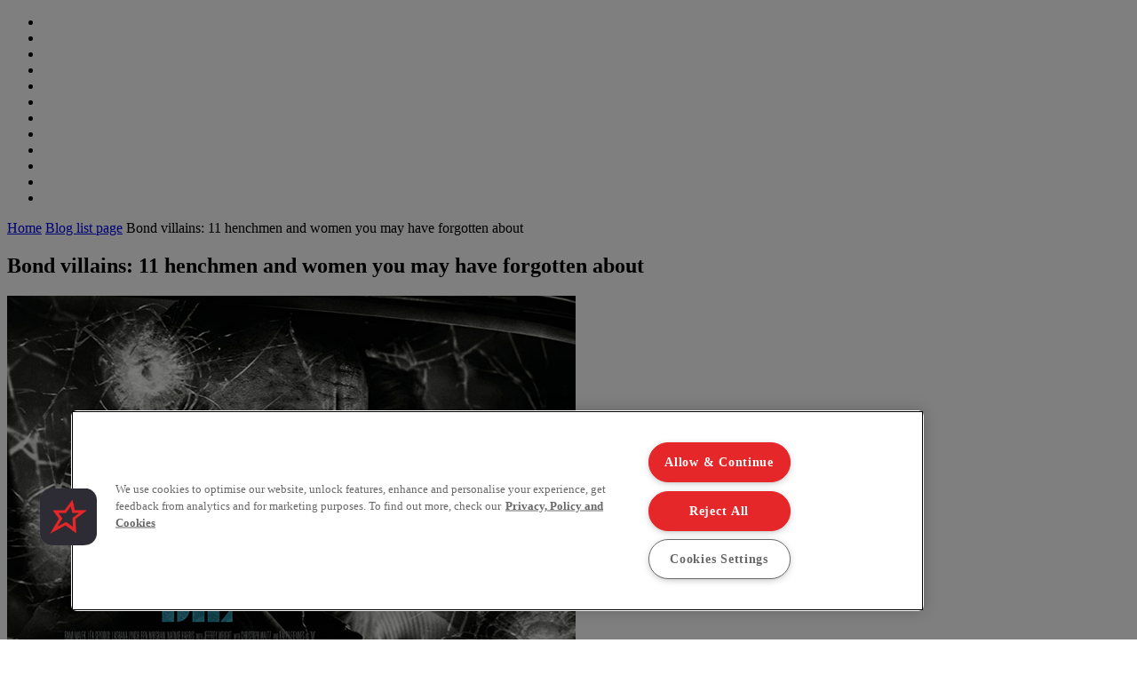

--- FILE ---
content_type: text/html;charset=UTF-8
request_url: https://www.cineworld.ie/static/en/uk/blog/bond-villains-11-henchmen-and-women-you-may-have-forgotten-about
body_size: 30077
content:






<!DOCTYPE html>
<html dir="ltr" lang="en">
<head data-lang="en" data-test="en_GB">
  <title>Bond villains: memorable henchmen and women | Cineworld cinemas</title>
  <meta name="keywords" content="">
      <link rel="canonical" href="https://www.cineworld.co.uk/static/en/uk/blog/bond-villains-11-henchmen-and-women-you-may-have-forgotten-about">
  <meta property="og:description" name="description" content="In anticipation of Rami Malek's turn as Safin in No Time To Die, here's our blog list recapping memorable James Bond henchmen and women.">
  <meta property="og:image" content='/static/dam/jcr:000c0d4b-17fd-40b5-8f3e-800b253a879b/james-bond-henchmen-banner.jpg'/>
  <meta property="og:image:type" content="image/jpg"/>
  <meta property="og:title" name="title" content="Bond villains: 11 henchmen and women you may have forgotten about">
<meta charset="utf-8">
<meta http-equiv="x-ua-compatible" content="IE=edge">
<meta name="viewport" content="width=device-width, initial-scale=1.0">
<meta name="description" content="">
<link href="https://www.cineworld.co.uk/xmedia/img/10108/fav.png" rel="icon" type="image/png"/>
<link href="https://www.cineworld.co.uk/xmedia/stylesheets/css/bootstrap/bootstrap.css" rel="stylesheet">
<link href="https://www.cineworld.co.uk/xmedia/stylesheets/css/bootstrap/bootstrap-select.min.css" rel="stylesheet">
<link href="https://www.cineworld.co.uk/xmedia/stylesheets/css/font-awesome.min.css" rel="stylesheet">
<link href="https://www.cineworld.co.uk/xmedia/stylesheets/compiled_css/10108/fhmm.css" rel="stylesheet">
<link href="https://www.cineworld.co.uk/xmedia/stylesheets/compiled_css/10108/cards.css" rel="stylesheet">
<link href="https://www.cineworld.co.uk/xmedia/stylesheets/compiled_css/10108/theme.css" rel="stylesheet">
<link href="https://www.cineworld.co.uk/xmedia/stylesheets/compiled_css/10108/theme-mobile.css" rel="stylesheet">
  <script type="text/javascript" src="https://cdn-ukwest.onetrust.com/consent/54a25134-cbf7-4e88-8044-4c6fb0905d1f/OtAutoBlock.js" ></script>
  <script src="https://cdn-ukwest.onetrust.com/scripttemplates/otSDKStub.js" data-document-language="true" type="text/javascript" charset="UTF-8" data-domain-script="54a25134-cbf7-4e88-8044-4c6fb0905d1f"></script>
  <script type="text/javascript">
    function OptanonWrapper() { }
  </script>
    <!-- Google Tag Manager -->
	<script>
		(function(w,d,s,l,i){w[l]=w[l]||[];w[l].push({'gtm.start':
			new Date().getTime(),event:'gtm.js'});var f=d.getElementsByTagName(s)[0],
			j=d.createElement(s),dl=l!='dataLayer'?'&l='+l:'';j.setAttributeNode(d.createAttribute('data-ot-ignore'));j.async=true;j.src=
			'https://www.googletagmanager.com/gtm.js?id='+i+dl;f.parentNode.insertBefore(j,f);
		})(window,document,'script','dataLayer','GTM-5SMCSNN');
	</script>
    <!-- End Google Tag Manager -->
  <!-- Airship Push Notifications -->
    <script type="text/javascript">
        if ('serviceWorker' in navigator) {
            navigator.serviceWorker.register("https://www.cineworld.co.uk/xmedia/js/push-worker.js")
                .then(function(registration) {
                    console.log('Service Worker registered successfully:', registration);
                    registration.active.postMessage({
                        defaultTitle: 'cineworld',
                        defaultActionUrl: window.location.origin,
                        appKey: 'sSjlNwrORj64LdT6OV2IHw',
                        token: 'MTpzU2psTndyT1JqNjRMZFQ2T1YySUh3OkR0SjZTSHMwV0JTVGl5d3JZcGVrNGFGUGJMT0w0Y1pWSjZJcTRvc0RTek0',
                        vapidPublicKey: 'BGZfQfCH02f5wU9f5WVCL_cgBfP1LS4zPYepEndgTBc3t3ACLAI8K9l0uW_VOcRf3bCCsCDyJ1irHj4_G41i4fY='
                    })
                })
                .catch(function(error) {
                    console.error('Service Worker registration failed:', error)
                })
        }
    </script>
    <script type="text/javascript">
    !function(n,r,e,t,c){var i,o="Promise"in n,u={then:function(){return u},catch:function(n){
        return n(new Error("Airship SDK Error: Unsupported browser")),u}},s=o?new Promise((function(n,r){i=function(e,t){e?r(e):n(t)}})):u
    ;s._async_setup=function(n){if(o)try{i(null,n(c))}catch(n){i(n)}},n[t]=s;var a=r.createElement("script");a.src=e,a.async=!0,a.id="_uasdk",
            a.rel=t,r.head.appendChild(a)}(window,document,'https://aswpsdkeu.com/notify/v1/ua-sdk.min.js',
            'UA', {
              vapidPublicKey: 'BGZfQfCH02f5wU9f5WVCL_cgBfP1LS4zPYepEndgTBc3t3ACLAI8K9l0uW_VOcRf3bCCsCDyJ1irHj4_G41i4fY=',
              appKey: 'sSjlNwrORj64LdT6OV2IHw',
              token: 'MTpzU2psTndyT1JqNjRMZFQ2T1YySUh3OkR0SjZTSHMwV0JTVGl5d3JZcGVrNGFGUGJMT0w0Y1pWSjZJcTRvc0RTek0'
            });
    </script>
  <!-- Airship Push Notifications -->



  <script src='https://www.cineworld.co.uk/xmedia/js/push-worker.js'></script>
<!-- TEALIUM  script-->
<!-- cms:page content="website:/10108/blog-single-post" dialog="static-pages-components:pages/blog-page-properties" -->
<!-- /cms:page -->
</head>
<body class="static-page" data-test="en_GB">
    <!-- Google Tag Manager (noscript) -->
    <noscript>
        <iframe src="https://www.googletagmanager.com/ns.html?id=GTM-5SMCSNN" height="0" width="0" style="display:none;visibility:hidden"></iframe>
    </noscript>
    <!-- End Google Tag Manager (noscript) -->
<!-- utag_data not rendered -->





<header-component
        data-login-url="https://experience.cineworld.co.uk/login"
        data-logout-url="https://experience.cineworld.co.uk/logout?redirectHome=true"
        data-my-account-url="https://experience.cineworld.co.uk/account"
        data-register-url="https://experience.cineworld.co.uk/login?register=true"
        data-prediction-result-redirect-url="/whatson"
        data-location-picker-enabled="true"
        data-use-rapi-geolocation="false"
        data-use-gwp-account="false"
        data-page-type="static"
        data-cookie-domain-name="cineworld.co.uk">

    <ul class="hidden menu-items">
        <li class="dropdown fhmm-fw"
            data-label="What&#39;s On"
            data-href="/whatson"
            data-link-type="whatson"
        </li>
            <li
                    data-href="https://www.cineworld.co.uk/static/en/uk/offers-and-promotions"
                    data-description=""
                    data-label="Offers"
                    data-image-alt=""
                    data-image-url=""
            ></li>
            <li
                    data-href="https://www.cineworld.co.uk/static/en/uk/food-and-drinks"
                    data-description=""
                    data-label="Food & Drinks"
                    data-image-alt=""
                    data-image-url=""
            ></li>
            <li
                    data-href="https://www.cineworld.co.uk/static/en/uk/family"
                    data-description="Adults pay kids price at Cineworld"
                    data-label="Family"
                    data-image-alt=""
                    data-image-url=""
            ></li>
            <li
                    data-href="https://gifts.cineworld.co.uk/"
                    data-description=""
                    data-label="Gifts"
                    data-image-alt=""
                    data-image-url=""
            ></li>
            <li
                    data-href="https://www.cineworld.co.uk/static/en/uk/unlimited"
                    data-description="Any Movie, Anytime - Join now"
                    data-label="Any Movie, Anytime - Join now"
                    data-image-alt=""
                    data-image-url="/static/dam/jcr:b6a48924-fe7d-479a-8633-21107b56c10c/variants=CC_unlimited,%20color=white.svg"
            ></li>
            <li
                    data-href="/imax"
                    data-description="Watch films to the fullest"
                    data-label="Watch films to the fullest"
                    data-image-alt="Watch films to the fullest on our immense IMAX auditoriums at Cineworld"
                    data-image-url="/static/dam/jcr:ba68d1b3-fc03-48a7-bb93-0d21b894fcfc/IMAX_New_2019.svg"
            ></li>
            <li
                    data-href="/4dx"
                    data-description="Experience extreme sensory cinema with 4DX at Cineworld"
                    data-label="Experience extreme sensory cinema with 4DX at Cineworld"
                    data-image-alt="Experience extreme sensory cinema with 4DX at Cineworld"
                    data-image-url="/static/dam/jcr:c0ee353b-5865-4eed-8fcb-f020e9e431b0/4DX_New_2019.svg"
            ></li>
            <li
                    data-href="/screenx"
                    data-description="ScreenX - 270° viewing experience"
                    data-label="ScreenX - 270° viewing experience"
                    data-image-alt="ScreenX - 270° viewing experience"
                    data-image-url="/static/dam/jcr:b20bb247-5c33-43ee-ac8c-464eec4257fc/ScreenX_New_Small.svg"
            ></li>
            <li
                    data-href="/superscreen"
                    data-description="Where movies feel like masterpieces"
                    data-label="Where movies feel like masterpieces"
                    data-image-alt="Superscreen - where movies feel like masterpieces"
                    data-image-url="/static/dam/jcr:54d3087d-6ce8-4dbd-9286-34a84d36cd94/superscreen_menu%20(2).svg"
            ></li>
            <li
                    data-href="https://www.cineworld.co.uk/static/en/uk/event-cinema"
                    data-description="Discover Event Cinema at Cineworld"
                    data-label="Event Cinema"
                    data-image-alt=""
                    data-image-url="/static/dam/jcr:3724fcc9-233b-4138-85e8-73337d43543d/Event_logo_2White_300x136px.svg"
            ></li>
            <li
                    data-href="https://www.cineworld.co.uk/static/en/uk/venue-hire-events"
                    data-description=""
                    data-label="Screen Hire"
                    data-image-alt=""
                    data-image-url=""
            ></li>
    </ul>
</header-component>
  <section class="dark noBg summary" style="padding-bottom: 0">
    <div class="container-fluid">
      <div class="row">
        <div class="col-xs-12">
          <p class="breadcrumb"><a href="/">Home</a>
            <i class="arrow ltr"></i>
            <a href="https://www.cineworld.co.uk/static/en/uk/blog">Blog list page</a>
            <i class="arrow ltr"></i>
            Bond villains: 11 henchmen and women you may have forgotten about</p>
        </div>
      </div>
    </div>
  </section>
<div class="main content article ">
  <section class="light blogPost">
    <div class="container-fluid">
      <div class="row">
        <div class="col-sm-12">
          <h1 class="post-title">Bond villains: 11 henchmen and women you may have forgotten about</h1>
        </div>
        <div class="col-sm-8 blog-main-content">
          <div class="screen-poster">
            <img src="/static/dam/jcr:000c0d4b-17fd-40b5-8f3e-800b253a879b/james-bond-henchmen-banner.jpg" class="img-responsive hidden-xs" alt=""/>
            <img src="/static/dam/jcr:000c0d4b-17fd-40b5-8f3e-800b253a879b/james-bond-henchmen-banner.jpg" class="img-responsive visible-xs" alt=""/>
            <div class="poster-caption">

            </div>
            <div class="share-article row">

              <div class="col-sm-6">
                <a href="https://plus.google.com/108520311643228153487" target="_blank" class="usr-name" aria-label="Sean Wilson">Sean Wilson</a>
                <br>
                <span class="post-date">Posted on Aug 23, 2021 12:00:00 AM</span>
              </div>
              <div class="col-sm-6">
                <social-share page-url="https://www.cineworld.co.uk/static/en/uk/blog/bond-villains-11-henchmen-and-women-you-may-have-forgotten-about"/>
              </div>
            </div>
            <div class="descr">
              <p>James Bond movie <a href="https://www.cineworld.co.uk/films/no-time-to-die/ho00006936">No Time To Die</a> hits us this September, and is Daniel Craig&#39;s final movie as 007.</p>

<p>He&#39;s set to go up against Rami Malek&#39;s nefarious Safin, described by producer Barbara Broccoli as &quot;a nasty piece of work&quot;. And this got us thinking: who are the memorable henchmen and women who have made life difficult for Bond throughout the franchise?</p>

<p>We&#39;re not talking about primary villains like Goldfinger or Scaramanga, nor are we acknowledging the side characters who generally get a lot of attention (Jaws, Nick Nack, May Day et al). Instead, this is our blog list of underrated Bond antagonists who&#39;ve helped make the franchise one of the richest and most entertaining in cinema history.</p>

<p>&nbsp;</p>

<h2>1. Professor Dent &ndash; Dr. No (1962)</h2>

<p>Anthony Dawson&#39;s shifty Professor Dent feels the wrath of Sean Connery&#39;s 007 in the very first Bond movie. Dent is responsible for the death of MI6 agent Strangways, and is in cahoots with mysterious mastermind Dr. No (Joseph Wiseman).</p>

<p>En route to kill 007 at the house of the recently seduced Miss Taro (Zena Marshall), Dent meets his end with several Walter PPK bullets in the back. The savage, cold-blooded nature of Dent&#39;s execution shocked audiences at the time, and cemented Connery as the cool, calm embodiment of Ian Fleming&#39;s literary character.</p>

<p><iframe allow="accelerometer; autoplay; encrypted-media; gyroscope; picture-in-picture" allowfullscreen="" frameborder="0" height="315" src="https://www.youtube-nocookie.com/embed/YELwJtgDkO8" width="560"></iframe></p>

<h2><br />
2. Kronsteen &ndash; From Russia With Love (1963)</h2>

<p>Polish actor Vladek Sheybal makes a brief but memorable appearance in From Russia With Love, widely considered to be the best Bond movie of them all.</p>

<p>In contrast to the increasingly outlandish 007 adventures that followed, From Russia With Love is a relatively grounded story of Cold War espionage. Connery&#39;s Bond finds himself being manipulated in a plot spun by criminal organisation Spectre, and chess master Kronsteen, played by Sheybal, is at the centre. However, the character&#39;s arrogance backfires when Bond disrupts the plans for Spectre to steal the Lektor decoding machine, and he&#39;s executed with a poison-tipped blade in a shoe.</p>

<p><iframe allow="accelerometer; autoplay; encrypted-media; gyroscope; picture-in-picture" allowfullscreen="" frameborder="0" height="315" src="https://www.youtube-nocookie.com/embed/v7cEnaXU8Ec" width="560"></iframe></p>

<h2><br />
3. Fiona Volpe &ndash; Thunderball (1964)</h2>

<p>Few female characters in the Bond universe have been empowered to call 007 out on his toxic masculinity and inherent sexism. That&#39;s what makes alluring assassin Fiona Volpe so memorable.</p>

<p>Brilliantly played by Italian actress Luciana Paluzzi, Volpe is working with Spectre agent Emilio Largo (Adolfo Celi) to steal a nuclear warhead and hold the world to ransom. Recognising the threat that Bond poses, Volpe seduces him and aims to later have him killed, but not before popping his sense of macho pride like a balloon. Volpe really was a character decades ahead of her time.</p>

<p><iframe allow="accelerometer; autoplay; encrypted-media; gyroscope; picture-in-picture" allowfullscreen="" frameborder="0" height="315" src="https://www.youtube-nocookie.com/embed/R3XSj6kUGkE" width="560"></iframe></p>

<h2><br />
4. Helga Brandt &ndash; You Only Live Twice (1965)</h2>

<p>German actress Karin Dor plays Spectre operative Helga Brandt in Connery&#39;s fifth Bond movie, the last one he made before returning in 1971 with Diamonds Are Forever. (The later Never Say Never Again, released in 1983, wasn&#39;t affiliated with Bond production company Eon.)</p>

<p>In truth, Brandt is something of a token character, seducing Bond and later attempting to kill him in a ridiculous manner: pinning him into a prop plane and sending him to his death. Needless to say, it doesn&#39;t work, and Brandt feels the anger of her employer Blofeld (Donald Pleasence). She&#39;s dropped into a piranha tank in one of the nastier Bond villain demises.</p>

<p><iframe allow="accelerometer; autoplay; encrypted-media; gyroscope; picture-in-picture" allowfullscreen="" frameborder="0" height="315" src="https://www.youtube-nocookie.com/embed/kasc4NsjO8g" width="560"></iframe></p>

<h2><br />
5. Tee Hee &ndash; Live and Let Die (1973)</h2>

<p>James Bond entered the Blaxploitation era in Live and Let Die, in which Roger Moore made his 007 debut. Much of the story revolves around drug-running operations in Harlem and America&#39;s Deep South, a clear sign of how the franchise was running to catch up with rapidly evolving cultural trends.</p>

<p>Yaphet Kotto is the understated main baddie, Kananga, but even more memorable is Julius Harris as the hook-handed Tee Hee. It&#39;s always entertaining to see a henchmen who enjoys what he does, and Tee Hee sports a perpetual grin as if relishing the sporting aspect of Moore&#39;s Bond. That deadly hook almost finishes Bond off in the climactic train fight, but 007 gains the upper hand, leading to a classic Moore quip that initiates a new, more lighthearted iteration of the franchise.</p>

<p><iframe allow="accelerometer; autoplay; encrypted-media; gyroscope; picture-in-picture" allowfullscreen="" frameborder="0" height="315" src="https://www.youtube-nocookie.com/embed/0WgZLtALp70" width="560"></iframe></p>

<h2><br />
6. Chang &ndash; Moonraker (1979)</h2>

<p>Here&#39;s another henchman who isn&#39;t too memorable on his own terms, but who meets a memorable demise. Moonraker is one of the silliest Bond movies, sending 007 into space for the first (and, we hope, last) time on a mission to defeat Hugo Drax (Michael Lonsdale).</p>

<p>No self-respecting megalomaniac would be complete without a largely silent, yet threatening, lackey. And Toshiro Suga milks those thousand-yard stares for all their worth, even coming close to killing Bond in a centrifuge trainer. Not many Bond baddies can claim that, and he eventually meets his comeuppance face down in a piano in Venice. The glass-shattering fight that precedes his death is a memorably destructive moment.</p>

<p><iframe allow="accelerometer; autoplay; encrypted-media; gyroscope; picture-in-picture" allowfullscreen="" frameborder="0" height="315" src="https://www.youtube-nocookie.com/embed/6I0EmYJyCX0" width="560"></iframe></p>

<h2><br />
7. Locque &ndash; For Your Eyes Only (1981)</h2>

<p>What is it with Bond henchmen and their inability to speak? It certainly increases the sense of menace, and For Your Eyes Only&#39;s Locque, played by Michael Gothard, is one of the nastiest of the bunch.</p>

<p>The movie was intended to bring Roger Moore&#39;s 007 back down to Earth after the excesses of Moonraker. And Locque&#39;s low-key sense of threat establishes the tone, ruthlessly murdering several of Bond&#39;s allies before meeting a memorable death. The moment where Moore&#39;s Bond atypically kicks him off a cliff to his doom is a powerful one, albeit a scene that Moore was reluctant to partake in.</p>

<p><iframe allow="accelerometer; autoplay; encrypted-media; gyroscope; picture-in-picture" allowfullscreen="" frameborder="0" height="315" src="https://www.youtube-nocookie.com/embed/c-f0DwbNF08" width="560"></iframe></p>

<h2><br />
8. Dario &ndash; Licence to Kill (1989)</h2>

<p>The most violent Bond film of them all also sports the most sadistic henchman. In one of his earliest roles, Benicio Del Toro chills the blood as the creepy Dario, the boyish yet unhinged cohort of deadly crime boss Sanchez (Robert Davi).</p>

<p>Dario fits in nicely with the philosophy established in the Timothy Dalton Bond era: gritty, grounded and decidedly absent of gadgets. Having murdered the wife of 007&#39;s best friend Felix Leiter (David Hedison), Dario is asking for a gruesome send-off. And he gets it in possibly the most horrific scene of any Bond film: fed feet-first into a cocaine grinder. That&#39;s got to hurt.</p>

<p><iframe allow="accelerometer; autoplay; encrypted-media; gyroscope; picture-in-picture" allowfullscreen="" frameborder="0" height="315" src="https://www.youtube-nocookie.com/embed/grnTUNkqmCQ" width="560"></iframe></p>

<h2><br />
9. Dr. Kaufman &ndash; Tomorrow Never Dies (1997)</h2>

<p>The late Vincent Schiavelli steals the entirety of Pierce Brosnan movie Tomorrow Never Dies with just one scene. Sporting a ludicrous German accent and composed body language, Schiavelli plays Dr. Kaufman, an &quot;outstanding pistol marksman&quot; who has just killed 007&#39;s former lover Paris Carver (Teri Hatcher).</p>

<p>The character delights in boasting about his superior execution abilities, clearly acknowledging Bond&#39;s skills in that field. However, in one of Brosnan&#39;s most memorably ruthless moments, he gains the upper-hand on Kaufman and shoots him in the head with his own gun. &quot;I&#39;m just a professional doing a job,&quot; Kaufman protests. &quot;Me too,&quot; is the ice-cold reply. Bang.</p>

<p><iframe allow="accelerometer; autoplay; encrypted-media; gyroscope; picture-in-picture" allowfullscreen="" frameborder="0" height="315" src="https://www.youtube-nocookie.com/embed/NH85zxU4tqU" width="560"></iframe></p>

<h2><br />
10. Obanno &ndash; Casino Royale (2006)</h2>

<p>Daniel Craig erupted onto the screen in Casino Royale and immediately announced a more tenacious, emotionally plausible portrayal of 007. Following the idiocy of the final Pierce Brosnan movie Die Another Day, audiences were hungry for a Bond actor who could portray Ian Fleming&#39;s spy as a human being, one racked with physical and emotional bruises.</p>

<p>There&#39;s no denying that Bond gets wrecked during the pivotal machete/staircase fight with terrorist Obanno (Isaach de Bankole). The villain gives as good as he gets, and his eventual death isn&#39;t presented for heroic purposes. Instead, it traumatises Vesper Lynd (Eva Green), whose emotional vulnerabilities register potently with 007.</p>

<p><iframe allow="accelerometer; autoplay; encrypted-media; gyroscope; picture-in-picture" allowfullscreen="" frameborder="0" height="315" src="https://www.youtube-nocookie.com/embed/BD8pGxHNXXs" width="560"></iframe></p>

<h2><br />
11. Patrice &ndash; Skyfall (2012)</h2>

<p>Ola Rapace doesn&#39;t have much screentime as Skyfall villain Patrice, but he&#39;s one of the few Bond characters who has managed to shoot 007. (Thunderball&#39;s Fiona Volpe is another, albeit accidentally.)</p>

<p>In pursuit of Patrice during the opening train sequence, Bond takes a bullet from a specialised weapon, that he later extracts and uses to hunt down his quarry. The moment where the two characters confront each other for the final time is lusciously filmed by Sam Mendes and cinematographer Roger Deakins, all glass and neon in what is certainly the most stylish fight scene in the series.</p>

<p><iframe allow="accelerometer; autoplay; encrypted-media; gyroscope; picture-in-picture" allowfullscreen="" frameborder="0" height="315" src="https://www.youtube-nocookie.com/embed/fFacxpBhXFg" width="560"></iframe></p>

<p>&nbsp;</p>

<p>&nbsp;</p>

<p>Who is your favourite Bond henchman/woman? With <a href="https://www.cineworld.co.uk/films/no-time-to-die/ho00006936">No Time To Die</a> due for release on 30th September, let us know <a href="https://twitter.com/cineworld" target="_blank">@Cineworld</a>.</p>

<iframe width="560" height="315" src="https://www.youtube-nocookie.com/embed/vw2FOYjCz38" title="YouTube video player" frameborder="0" allow="accelerometer; autoplay; clipboard-write; encrypted-media; gyroscope; picture-in-picture" allowfullscreen></iframe>
            </div>
          </div>
        </div>
        <div class="col-xs-12 col-sm-4 blog-sidebar">
          <div class="relatedMovie">
            <div class="row">
                <div class="col-xs-12">
                  <h3>Related film</h3>
                </div>
                <div class="col-xs-12">
                  <a class="media-left" href="https://www.cineworld.co.uk/films/no-time-to-die/ho00006936" aria-label="No Time To Die">
                    <div class="darkOverlay">
                      <img src="https://regalcdn.azureedge.net/CW/NoTimeToDie/HO00006936/TV_SmallPosterImage/20210819-050319078.jpg" alt="No Time To Die" class="loaded" title="" style="">
                    </div>
                  </a>
                  <div class="media-body">
                    <a href="https://www.cineworld.co.uk/films/no-time-to-die/ho00006936" aria-label="No Time To Die">No Time To Die</a>
                  </div>
                </div>
                <div class="col-xs-12">
                  <hr>
                </div>
            </div>
          </div>
          <div class="related-blog-articles">
            <div class="row">
              <div class="col-xs-12">
                <h3>Related blog articles</h3>
                    <div class="media">
                      <a class="media-left" href="/static/en/uk/blog/james-bond-26-everything-we-know-so-far">
                        <div class="darkOverlay">
                          <img alt="James Bond 26 casting announcements could be imminent – here’s everything we know so far about the next era" src="/static/dam/jcr:1d367c8c-4295-44f4-a661-f280f9874373/deni%20villeneuve%20thumbnail.png">
                        </div>
                      </a>
                      <div class="media-body">
                        <a href="/static/en/uk/blog/james-bond-26-everything-we-know-so-far" aria-label="James Bond 26 casting announcements could be imminent – here’s everything we know so far about the next era">James Bond 26 casting announcements could be imminent – here’s everything we know so far about the next era</a>
                      </div>
                    </div>
                    <div class="media">
                      <a class="media-left" href="/static/en/uk/blog/lord-of-the-rings-nine-spectacular-scenes-to-revisit-at-cineworld">
                        <div class="darkOverlay">
                          <img alt="We’re heading back to Middle Earth and these are the 9 best Lord of the Rings scenes we can’t wait to be transported to on the big screen" src="/static/dam/jcr:609268c5-7184-4dd7-90f4-e9a11cc55246/Screenshot%202020-08-07%20at%2008.48.49.png">
                        </div>
                      </a>
                      <div class="media-body">
                        <a href="/static/en/uk/blog/lord-of-the-rings-nine-spectacular-scenes-to-revisit-at-cineworld" aria-label="We’re heading back to Middle Earth and these are the 9 best Lord of the Rings scenes we can’t wait to be transported to on the big screen">We’re heading back to Middle Earth and these are the 9 best Lord of the Rings scenes we can’t wait to be transported to on the big screen</a>
                      </div>
                    </div>
                    <div class="media">
                      <a class="media-left" href="/static/en/uk/blog/sixteen-best-disney-duos-of-all-time">
                        <div class="darkOverlay">
                          <img alt="To celebrate Walt Disney's birthday, here are the 18 best Disney duos of all time" src="/static/dam/jcr:3c0fcad2-48d9-4108-ab33-272dd2495e2d/zootropolis%202%20thumbnail.png">
                        </div>
                      </a>
                      <div class="media-body">
                        <a href="/static/en/uk/blog/sixteen-best-disney-duos-of-all-time" aria-label="To celebrate Walt Disney's birthday, here are the 18 best Disney duos of all time">To celebrate Walt Disney's birthday, here are the 18 best Disney duos of all time</a>
                      </div>
                    </div>
                    <div class="media">
                      <a class="media-left" href="/static/en/uk/blog/nuremberg-unlimited-screening-reviews">
                        <div class="darkOverlay">
                          <img alt="“Powerful and chilling” – Unlimited members predict Nuremberg Oscar nominations for Russell Crowe and Rami Malek" src="/static/dam/jcr:a2bab36c-a463-4d68-8112-2de8adca1b84/nuremberg%20russell%20crowe%20thumbnail.png">
                        </div>
                      </a>
                      <div class="media-body">
                        <a href="/static/en/uk/blog/nuremberg-unlimited-screening-reviews" aria-label="“Powerful and chilling” – Unlimited members predict Nuremberg Oscar nominations for Russell Crowe and Rami Malek">“Powerful and chilling” – Unlimited members predict Nuremberg Oscar nominations for Russell Crowe and Rami Malek</a>
                      </div>
                    </div>
                    <div class="media">
                      <a class="media-left" href="/static/en/uk/blog/wicked-introducing-cast-of-characters">
                        <div class="darkOverlay">
                          <img alt="Wicked: For Good: where are all the characters now as we head into Act 2?" src="/static/dam/jcr:e4b82b5c-5e95-4f6e-9713-1aadf5019b5e/wicked%20for%20good%20elphaba%20thumbnail.png">
                        </div>
                      </a>
                      <div class="media-body">
                        <a href="/static/en/uk/blog/wicked-introducing-cast-of-characters" aria-label="Wicked: For Good: where are all the characters now as we head into Act 2?">Wicked: For Good: where are all the characters now as we head into Act 2?</a>
                      </div>
                    </div>
                    <div class="media">
                      <a class="media-left" href="/static/en/uk/blog/nuremberg-cast-trailer-story-release-date">
                        <div class="darkOverlay">
                          <img alt="Everything you need to know about Nuremberg starring Rami Malek and Russell Crowe – trailer, story, release date" src="/static/dam/jcr:73bc70ab-5e73-4d84-a4e4-52fc554b23ae/nuremberg%20thumbnail.png">
                        </div>
                      </a>
                      <div class="media-body">
                        <a href="/static/en/uk/blog/nuremberg-cast-trailer-story-release-date" aria-label="Everything you need to know about Nuremberg starring Rami Malek and Russell Crowe – trailer, story, release date">Everything you need to know about Nuremberg starring Rami Malek and Russell Crowe – trailer, story, release date</a>
                      </div>
                    </div>
                    <div class="media">
                      <a class="media-left" href="/static/en/uk/blog/best-movie-moustaches-for-movember">
                        <div class="darkOverlay">
                          <img alt="A ’stache hit! 10 of our favourite Hollywood actors with the best facial hair to celebrate the start of Movember" src="/static/dam/jcr:07fe1688-1004-46e4-89f7-e2ec736a2153/Movember%20Running%20Man%20Thumbnail.png">
                        </div>
                      </a>
                      <div class="media-body">
                        <a href="/static/en/uk/blog/best-movie-moustaches-for-movember" aria-label="A ’stache hit! 10 of our favourite Hollywood actors with the best facial hair to celebrate the start of Movember">A ’stache hit! 10 of our favourite Hollywood actors with the best facial hair to celebrate the start of Movember</a>
                      </div>
                    </div>
                    <div class="media">
                      <a class="media-left" href="/static/en/uk/blog/wicked-for-good-everything-you-need-to-know-about-the-wicked-sequel">
                        <div class="darkOverlay">
                          <img alt="Wicked: For Good – everything you need to know from release date, cast, and new songs revealed" src="/static/dam/jcr:ccfba0d6-b582-44d6-a7ac-4d6249a5890c/wicked%20for%20good%20elphaba%20and%20glinda%20thumbnail.png">
                        </div>
                      </a>
                      <div class="media-body">
                        <a href="/static/en/uk/blog/wicked-for-good-everything-you-need-to-know-about-the-wicked-sequel" aria-label="Wicked: For Good – everything you need to know from release date, cast, and new songs revealed">Wicked: For Good – everything you need to know from release date, cast, and new songs revealed</a>
                      </div>
                    </div>
                    <div class="media">
                      <a class="media-left" href="/static/en/uk/blog/taylor-swift-super-fan-on-why-you-should-see-taylor-swift-the-eras-tour-on-big-screen">
                        <div class="darkOverlay">
                          <img alt="A Taylor Swift super-fan on why you should see Taylor Swift: The Eras Tour on the big screen" src="/static/dam/jcr:1857b5d6-001d-477e-b811-389dd26c3586/taylor%20swift%20thumbnail.jpg">
                        </div>
                      </a>
                      <div class="media-body">
                        <a href="/static/en/uk/blog/taylor-swift-super-fan-on-why-you-should-see-taylor-swift-the-eras-tour-on-big-screen" aria-label="A Taylor Swift super-fan on why you should see Taylor Swift: The Eras Tour on the big screen">A Taylor Swift super-fan on why you should see Taylor Swift: The Eras Tour on the big screen</a>
                      </div>
                    </div>
                    <div class="media">
                      <a class="media-left" href="/static/en/uk/blog/aaron-taylor-johnson-austin-butler-glen-powell-who-you-want-to-play-next-james-bond">
                        <div class="darkOverlay">
                          <img alt="Aaron Taylor-Johnson seemingly rejects James Bond rumours with new look while Austin Butler and Glen Powell say they’re not right for the role – here’s who you want" src="/static/dam/jcr:a80f30dd-4b76-4652-b884-a25878ca7751/aaron%20taylor%20johnson%20thumbnail.png">
                        </div>
                      </a>
                      <div class="media-body">
                        <a href="/static/en/uk/blog/aaron-taylor-johnson-austin-butler-glen-powell-who-you-want-to-play-next-james-bond" aria-label="Aaron Taylor-Johnson seemingly rejects James Bond rumours with new look while Austin Butler and Glen Powell say they’re not right for the role – here’s who you want">Aaron Taylor-Johnson seemingly rejects James Bond rumours with new look while Austin Butler and Glen Powell say they’re not right for the role – here’s who you want</a>
                      </div>
                    </div>
              </div>
            </div>
          </div>
        </div>
      </div>
      <div class="row">
        <hr>
        <div class="col-sm-8 tags">
          <p class="tag-list">
            Tags:
                <a href="/static/en/uk/blog?tags=2020 movies" aria-label="2020 movies">2020 movies</a>,
                <a href="/static/en/uk/blog?tags=2021 movies" aria-label="2021 movies">2021 movies</a>,
                <a href="/static/en/uk/blog?tags=bond 25" aria-label="bond 25">bond 25</a>,
                <a href="/static/en/uk/blog?tags=bond villains" aria-label="bond villains">bond villains</a>,
                <a href="/static/en/uk/blog?tags=casino royale" aria-label="casino royale">casino royale</a>,
                <a href="/static/en/uk/blog?tags=daniel craig" aria-label="daniel craig">daniel craig</a>,
                <a href="/static/en/uk/blog?tags=james bond" aria-label="james bond">james bond</a>,
                <a href="/static/en/uk/blog?tags=lashana lynch" aria-label="lashana lynch">lashana lynch</a>,
                <a href="/static/en/uk/blog?tags=no time to die" aria-label="no time to die">no time to die</a>,
                <a href="/static/en/uk/blog?tags=phoebe waller-bridge" aria-label="phoebe waller-bridge">phoebe waller-bridge</a>,
                <a href="/static/en/uk/blog?tags=quantum of solace" aria-label="quantum of solace">quantum of solace</a>,
                <a href="/static/en/uk/blog?tags=rami malek" aria-label="rami malek">rami malek</a>,
                <a href="/static/en/uk/blog?tags=skyfall" aria-label="skyfall">skyfall</a>,
                <a href="/static/en/uk/blog?tags=soundtrack" aria-label="soundtrack">soundtrack</a>,
                <a href="/static/en/uk/blog?tags=spectre" aria-label="spectre">spectre</a>
          </p>
          <p><a href="/static/en/uk/blog" aria-label="Back to Cineworld blog">Back to Cineworld blog</a></p>
        </div>
        <div class="col-sm-4 next-blog-article">
          <h4>Next blog article</h4>
          <div class="media">
            <a class="media-left image" href="/static/en/uk/blog/eternals-what-we-learned-marvel-trailer">
              <img alt="Eternals: what we learned from the final Marvel trailer" src="/static/dam/jcr:36e38b64-68f3-4dc1-afdf-bda03bf269f2/eternals_final_trailer_thumbnail.jpg">
            </a>
            <div class="media-body">
              <a href="/static/en/uk/blog/eternals-what-we-learned-marvel-trailer">Eternals: what we learned from the final Marvel trailer</a>
            </div>
          </div>

        </div>
      </div>
    </div>
  </section>
</div>


<!-- EXPERIENCES START -->
<section class="dark noBg experiences noprint">
    <div class="container-fluid">
        <div class="row">
            <div class="col-xs-12">
                <ul class="nav nav-tabs responsive" id="experiencesTabs" role="tablist" aria-orientation="horizontal">
        <li class="hidden-xs">
            <a data-target="#tab_promoTab2"
               aria-controls="tab_promoTab2"
               id="promoTab2_tab"
               role="tab"
               aria-selected="false"
               href="#0"
               tabindex="0"
               data-toggle="tab">OFFERS & PROMOTIONS</a>
        </li>
        <li class="hidden-xs">
            <a data-target="#tab_promoTab3"
               aria-controls="tab_promoTab3"
               id="promoTab3_tab"
               role="tab"
               aria-selected="false"
               href="#0"
               tabindex="0"
               data-toggle="tab">Snacks & drinks</a>
        </li>
        <li class="hidden-xs">
            <a data-target="#tab_promoTab4"
               aria-controls="tab_promoTab4"
               id="promoTab4_tab"
               role="tab"
               aria-selected="false"
               href="#0"
               tabindex="0"
               data-toggle="tab">Movie seasons</a>
        </li>
        <li class="hidden-xs">
            <a data-target="#tab_promoTab5"
               aria-controls="tab_promoTab5"
               id="promoTab5_tab"
               role="tab"
               aria-selected="false"
               href="#0"
               tabindex="0"
               data-toggle="tab">Venue Hire and Events</a>
        </li>
        <li class="visible-xs active"><a href="" role="tab" data-toggle="tab"></a></li>
        <li class="dropdown-tab">
            <button data-toggle="dropdown" data-target="#mobile-experiences" type="button" class="navbar-toggle collapsed">
                <span class="sr-only">Toggle navigation</span>
                    <span class="icon-bar"></span>
                    <span class="icon-bar"></span>
                    <span class="icon-bar"></span>
            </button>

        </li>
                </ul>
                <div class="tab-content responsive">
                    <ul class="dropdown-menu dropdown-tabs dark" id="mobile-experiences" role="tablist" aria-orientation="vertical">
        <li>
            <a data-target="#tab_promoTab2"
               aria-controls="tab_promoTab2"
               role="tab"
               tabindex="0"
               data-toggle="tab">OFFERS & PROMOTIONS</a>
        </li>
        <li>
            <a data-target="#tab_promoTab3"
               aria-controls="tab_promoTab3"
               role="tab"
               aria-selected="false"
               href="#0"
               tabindex="0"
               data-toggle="tab">Snacks & drinks</a>
        </li>
        <li>
            <a data-target="#tab_promoTab4"
               aria-controls="tab_promoTab4"
               role="tab"
               aria-selected="false"
               href="#0"
               tabindex="0"
               data-toggle="tab">Movie seasons</a>
        </li>
        <li>
            <a data-target="#tab_promoTab5"
               aria-controls="tab_promoTab5"
               role="tab"
               aria-selected="false"
               href="#0"
               tabindex="0"
               data-toggle="tab">Venue Hire and Events</a>
        </li>
                    </ul>
                            <div class="tab-pane" id="tab_promoTab2" role="tabpanel" aria-labelledby="promoTab2_tab">
<div class="container-fluid no-padding hidden-xs">
    <div class="row">
        <div class="col-xs-12 col-sm-6 col-md-4">
            <a href="https://www.cineworld.co.uk/static/en/uk/unlimited" class="card promobox-card promobox-large" target="_self">
                <div class="card-top">
                    <img class="card-img-top" src="/static/dam/jcr:80f417b5-3b99-49f8-8b6d-b1f014d77c13/104144%20-%20Unlimited%20Quiz%20Generic%20Pink%20Assets_Offers_600x510px_8.jpg" alt="">
                    <div class="card-img-overlay text-bottom">
                        <p class="mb-none card-lead"></p>
                    </div>
                </div>
            </a>

        </div>

        <div class="col-xs-12 col-sm-6 col-md-4">
                <a aria-label="Wicked extra" href="https://www.cineworld.co.uk/static/en/uk/avatar-fire-and-ash" class="card promobox-card promobox-small">
                    <div class="card-top">
                        <img class="card-img-top" src="/static/dam/jcr:9079ed6b-a2ee-477a-a4a0-fba3942988c3/112467%20-%20Avatar%20How%20Will%20You%20Watch%20UK_DESKMOB_EPB-S_600x240px.jpg" alt="">
                    </div>
                </a>
                <a aria-label="Event Cinema" href="https://www.cineworld.co.uk/static/en/uk/event-cinema" class="card promobox-card promobox-small">
                    <div class="card-top">
                        <img class="card-img-top" src="/static/dam/jcr:52bd72af-128c-46ca-984f-d5a5ed23aeba/101110%20-%20Event%20Cinema_600x240px.jpg" alt="">
                    </div>
                </a>
        </div>

        <div class="col-xs-12 col-sm-12 col-md-4">
            <div class="mt-lg visible-sm"></div>
            <a class="promobox-link" href="https://www.cineworld.co.uk/static/en/uk/food-and-drinks">
                <p class="promobox-title">Latest food and drink offers</p>
                    <p class="promobox-lead" >Find out more</p>
            </a>
        </div>
        <div class="col-xs-12 col-sm-12 col-md-4">
            <div class="mt-lg visible-sm"></div>
            <a class="promobox-link" href="https://www.cineworld.co.uk/static/en/uk/meerkat-movies">
                <p class="promobox-title">Meerkat Movies</p>
                    <p class="promobox-lead" >2 for 1 cinema tickets at Cineworld</p>
            </a>
        </div>
        <div class="col-xs-12 col-sm-12 col-md-4">
            <div class="mt-lg visible-sm"></div>
            <a class="promobox-link" href="https://www.cineworld.co.uk/cineseniors#/buy-tickets-by-cinema?in-cinema=077&view-mode=list">
                <p class="promobox-title">CineSeniors</p>
                    <p class="promobox-lead" >Weekly screenings for the over 60s</p>
            </a>
        </div>
        <div class="col-xs-12 col-sm-12 col-md-4">
            <div class="mt-lg visible-sm"></div>
            <a class="promobox-link" href="https://www.cineworld.co.uk/static/en/uk/unlimited-recommend-a-friend">
                <p class="promobox-title">Unlimited Recommend A Friend</p>
                    <p class="promobox-lead" >Sign up a friend and get a free month</p>
            </a>
        </div>
    </div>
</div>

<div id="promoboxCarousel2" class="carousel promobox-carousel slide visible-xs" data-ride="carousel" data-interval="false">
    <!-- Wrapper for slides -->
    <div class="carousel-inner mt-sm" role="listbox">

        <div class="item active">
            <a href="https://www.cineworld.co.uk/static/en/uk/unlimited" class="card promobox-card promobox-large">
                <div class="card-top">
                    <img class="card-img-top" src="/static/dam/jcr:80f417b5-3b99-49f8-8b6d-b1f014d77c13/104144%20-%20Unlimited%20Quiz%20Generic%20Pink%20Assets_Offers_600x510px_8.jpg" alt="">
                    <div class="card-img-overlay text-bottom">
                        <p class="mb-none card-lead"></p>
                    </div>
                </div>
            </a>
        </div>


        <div class="item mb-sm">
            <a aria-label="Wicked extra" href="https://www.cineworld.co.uk/static/en/uk/avatar-fire-and-ash" class="card promobox-card promobox-small">
                <div class="card-top">
                    <img class="card-img-top" src="/static/dam/jcr:9079ed6b-a2ee-477a-a4a0-fba3942988c3/112467%20-%20Avatar%20How%20Will%20You%20Watch%20UK_DESKMOB_EPB-S_600x240px.jpg" alt="">
                </div>
            </a>
            <a aria-label="Event Cinema" href="https://www.cineworld.co.uk/static/en/uk/event-cinema" class="card promobox-card promobox-small">
                <div class="card-top">
                    <img class="card-img-top" src="/static/dam/jcr:52bd72af-128c-46ca-984f-d5a5ed23aeba/101110%20-%20Event%20Cinema_600x240px.jpg" alt="">
                </div>
            </a>
    </div>
        <div class="item mb-sm">
            <a class="promobox-link" href="https://www.cineworld.co.uk/static/en/uk/food-and-drinks">
                <p class="promobox-title">Latest food and drink offers</p>
                    <p class="promobox-lead" >Find out more</p>
            </a>
            <a class="promobox-link" href="https://www.cineworld.co.uk/static/en/uk/meerkat-movies">
                <p class="promobox-title">Meerkat Movies</p>
                    <p class="promobox-lead" >2 for 1 cinema tickets at Cineworld</p>
            </a>
            <a class="promobox-link" href="https://www.cineworld.co.uk/cineseniors#/buy-tickets-by-cinema?in-cinema=077&view-mode=list">
                <p class="promobox-title">CineSeniors</p>
                    <p class="promobox-lead" >Weekly screenings for the over 60s</p>
            </a>
            <a class="promobox-link" href="https://www.cineworld.co.uk/static/en/uk/unlimited-recommend-a-friend">
                <p class="promobox-title">Unlimited Recommend A Friend</p>
                    <p class="promobox-lead" >Sign up a friend and get a free month</p>
            </a>
    </div>
    </div>

        <!-- Indicators -->
        <ol class="carousel-indicators">
            <li data-target="#promoboxCarousel2" class="active" data-slide-to="0"></li>
                <li data-target="#promoboxCarousel2" data-slide-to="1"></li>
                <li data-target="#promoboxCarousel2" data-slide-to="2"></li>
        </ol>
    </div>


                            </div>
                            <div class="tab-pane" id="tab_promoTab3" role="tabpanel" aria-labelledby="promoTab3_tab">
<div class="container-fluid no-padding hidden-xs">
    <div class="row">
        <div class="col-xs-12 col-sm-6 col-md-4">
            <a href="https://www.cineworld.co.uk/static/en/uk/unlimited" class="card promobox-card promobox-large" target="_self">
                <div class="card-top">
                    <img class="card-img-top" src="/static/dam/jcr:26e4b278-c7d3-46e0-8883-e9694a021ebe/104144%20-%20Unlimited%20Quiz%20Generic%20Assets_Offers_600x510px_1%20(1).jpg" alt="">
                    <div class="card-img-overlay text-bottom">
                        <p class="mb-none card-lead"></p>
                    </div>
                </div>
            </a>

        </div>

        <div class="col-xs-12 col-sm-6 col-md-4">
                <a aria-label="Popcorn and drinks" href="https://www.cineworld.co.uk/static/en/uk/food-and-drinks" class="card promobox-card promobox-small">
                    <div class="card-top">
                        <img class="card-img-top" src="/static/dam/jcr:6b49b121-1673-4519-ae10-9fc36b4b871a/98590%20-%20Retail%20assets_Bannerv_MOB_300x120px%20(1).png" alt="">
                    </div>
                </a>
                <a aria-label="Hot Dogs & Nachos" href="https://www.cineworld.co.uk/static/en/uk/hot-dogs-and-nachos" class="card promobox-card promobox-small">
                    <div class="card-top">
                        <img class="card-img-top" src="/static/dam/jcr:af4919b0-fdd4-4fe8-bef0-9fa0b6952b87/hot-dog-and-nachos-300x120.jpg" alt="">
                    </div>
                </a>
        </div>

        <div class="col-xs-12 col-sm-12 col-md-4">
            <div class="mt-lg visible-sm"></div>
            <a class="promobox-link" href="https://www.cineworld.co.uk/static/en/uk/starbucks">
                <p class="promobox-title">Starbucks at Cineworld</p>
            </a>
        </div>
        <div class="col-xs-12 col-sm-12 col-md-4">
            <div class="mt-lg visible-sm"></div>
            <a class="promobox-link" href="https://www.cineworld.co.uk/static/en/uk/baskin-robbins">
                <p class="promobox-title">Baskin Robbins ice cream</p>
            </a>
        </div>
        <div class="col-xs-12 col-sm-12 col-md-4">
            <div class="mt-lg visible-sm"></div>
            <a class="promobox-link" href="https://www.cineworld.co.uk/static/en/uk/candyking-pick-and-mix">
                <p class="promobox-title">Candyking Pick & Mix</p>
            </a>
        </div>
    </div>
</div>

<div id="promoboxCarousel3" class="carousel promobox-carousel slide visible-xs" data-ride="carousel" data-interval="false">
    <!-- Wrapper for slides -->
    <div class="carousel-inner mt-sm" role="listbox">

        <div class="item active">
            <a href="https://www.cineworld.co.uk/static/en/uk/unlimited" class="card promobox-card promobox-large">
                <div class="card-top">
                    <img class="card-img-top" src="/static/dam/jcr:26e4b278-c7d3-46e0-8883-e9694a021ebe/104144%20-%20Unlimited%20Quiz%20Generic%20Assets_Offers_600x510px_1%20(1).jpg" alt="">
                    <div class="card-img-overlay text-bottom">
                        <p class="mb-none card-lead"></p>
                    </div>
                </div>
            </a>
        </div>


        <div class="item mb-sm">
            <a aria-label="Popcorn and drinks" href="https://www.cineworld.co.uk/static/en/uk/food-and-drinks" class="card promobox-card promobox-small">
                <div class="card-top">
                    <img class="card-img-top" src="/static/dam/jcr:6b49b121-1673-4519-ae10-9fc36b4b871a/98590%20-%20Retail%20assets_Bannerv_MOB_300x120px%20(1).png" alt="">
                </div>
            </a>
            <a aria-label="Hot Dogs & Nachos" href="https://www.cineworld.co.uk/static/en/uk/hot-dogs-and-nachos" class="card promobox-card promobox-small">
                <div class="card-top">
                    <img class="card-img-top" src="/static/dam/jcr:af4919b0-fdd4-4fe8-bef0-9fa0b6952b87/hot-dog-and-nachos-300x120.jpg" alt="">
                </div>
            </a>
    </div>






        <div class="item mb-sm">
            <a class="promobox-link" href="https://www.cineworld.co.uk/static/en/uk/starbucks">
                <p class="promobox-title">Starbucks at Cineworld</p>
            </a>
            <a class="promobox-link" href="https://www.cineworld.co.uk/static/en/uk/baskin-robbins">
                <p class="promobox-title">Baskin Robbins ice cream</p>
            </a>
            <a class="promobox-link" href="https://www.cineworld.co.uk/static/en/uk/candyking-pick-and-mix">
                <p class="promobox-title">Candyking Pick & Mix</p>
            </a>
    </div>
    </div>

        <!-- Indicators -->
        <ol class="carousel-indicators">
            <li data-target="#promoboxCarousel3" class="active" data-slide-to="0"></li>
                <li data-target="#promoboxCarousel3" data-slide-to="1"></li>
                <li data-target="#promoboxCarousel3" data-slide-to="2"></li>
        </ol>
    </div>


                            </div>
                            <div class="tab-pane" id="tab_promoTab4" role="tabpanel" aria-labelledby="promoTab4_tab">
<div class="container-fluid no-padding hidden-xs">
    <div class="row">
        <div class="col-xs-12 col-sm-6 col-md-4">
            <a href="https://www.cineworld.co.uk/static/en/uk/unlimited" class="card promobox-card promobox-large" target="_self">
                <div class="card-top">
                    <img class="card-img-top" src="/static/dam/jcr:dcb48203-1997-4b8f-939e-8d273fb66eca/104144%20-%20Unlimited%20Quiz%20Generic%20Assets_Offers_600x510px.jpg" alt="">
                    <div class="card-img-overlay text-bottom">
                        <p class="mb-none card-lead"></p>
                    </div>
                </div>
            </a>
        </div>

        <div class="col-xs-12 col-sm-6 col-md-4">
                <a aria-label="South Asian Cinema" href="https://www.cineworld.co.uk/static/en/uk/south-asian-cinema" class="card promobox-card promobox-small">
                    <div class="card-top">
                        <img class="card-img-top" src="/static/dam/jcr:bdd86353-a894-4225-95df-245f26f2c239/101963%20-%20South%20Asian%20Cinema_DESKMOB_EPB-S_600x240px.jpg" alt="">
                    </div>
                </a>
        </div>

        <div class="col-xs-12 col-sm-12 col-md-4">
            <div class="mt-lg visible-sm"></div>
            <a class="promobox-link" href="https://www.cineworld.co.uk/static/en/uk/event-cinema">
                <p class="promobox-title">Event Cinema</p>
                    <p class="promobox-lead" >The best of Ballet, Opera and Theatre</p>
            </a>
        </div>
        <div class="col-xs-12 col-sm-12 col-md-4">
            <div class="mt-lg visible-sm"></div>
            <a class="promobox-link" href="https://www.cineworld.co.uk/audio-described#/buy-tickets-by-cinema?in-cinema=077&at=2025-11-20&view-mode=list">
                <p class="promobox-title">Audio described</p>
                    <p class="promobox-lead" >Read the film with audio description</p>
            </a>
        </div>
        <div class="col-xs-12 col-sm-12 col-md-4">
            <div class="mt-lg visible-sm"></div>
            <a class="promobox-link" href="https://www.cineworld.co.uk/subtitled">
                <p class="promobox-title">Subtitled</p>
                    <p class="promobox-lead" >Subtitled screenings at your local Cineworld</p>
            </a>
        </div>
        <div class="col-xs-12 col-sm-12 col-md-4">
            <div class="mt-lg visible-sm"></div>
            <a class="promobox-link" href="https://www.cineworld.co.uk/advance-screenings">
                <p class="promobox-title">Unlimited Preview Screenings</p>
                    <p class="promobox-lead" >Advance Screenings</p>
            </a>
        </div>
        <div class="col-xs-12 col-sm-12 col-md-4">
            <div class="mt-lg visible-sm"></div>
            <a class="promobox-link" href="https://www.cineworld.co.uk/cinebabies">
                <p class="promobox-title">Cinebabies Screenings</p>
                    <p class="promobox-lead" >Dimmed lights, low sound, no stress</p>
            </a>
        </div>
    </div>
</div>

<div id="promoboxCarousel4" class="carousel promobox-carousel slide visible-xs" data-ride="carousel" data-interval="false">
    <!-- Wrapper for slides -->
    <div class="carousel-inner mt-sm" role="listbox">

        <div class="item active">
            <a href="https://www.cineworld.co.uk/static/en/uk/unlimited" class="card promobox-card promobox-large">
                <div class="card-top">
                    <img class="card-img-top" src="/static/dam/jcr:dcb48203-1997-4b8f-939e-8d273fb66eca/104144%20-%20Unlimited%20Quiz%20Generic%20Assets_Offers_600x510px.jpg" alt="">
                    <div class="card-img-overlay text-bottom">
                        <p class="mb-none card-lead"></p>
                    </div>
                </div>
            </a>
        </div>


        <div class="item mb-sm">
            <a aria-label="South Asian Cinema" href="https://www.cineworld.co.uk/static/en/uk/south-asian-cinema" class="card promobox-card promobox-small">
                <div class="card-top">
                    <img class="card-img-top" src="/static/dam/jcr:bdd86353-a894-4225-95df-245f26f2c239/101963%20-%20South%20Asian%20Cinema_DESKMOB_EPB-S_600x240px.jpg" alt="">
                </div>
            </a>
    </div>






        <div class="item mb-sm">
            <a class="promobox-link" href="https://www.cineworld.co.uk/static/en/uk/event-cinema">
                <p class="promobox-title">Event Cinema</p>
                    <p class="promobox-lead" >The best of Ballet, Opera and Theatre</p>
            </a>
            <a class="promobox-link" href="https://www.cineworld.co.uk/audio-described#/buy-tickets-by-cinema?in-cinema=077&at=2025-11-20&view-mode=list">
                <p class="promobox-title">Audio described</p>
                    <p class="promobox-lead" >Read the film with audio description</p>
            </a>
            <a class="promobox-link" href="https://www.cineworld.co.uk/subtitled">
                <p class="promobox-title">Subtitled</p>
                    <p class="promobox-lead" >Subtitled screenings at your local Cineworld</p>
            </a>
            <a class="promobox-link" href="https://www.cineworld.co.uk/advance-screenings">
                <p class="promobox-title">Unlimited Preview Screenings</p>
                    <p class="promobox-lead" >Advance Screenings</p>
            </a>
            <a class="promobox-link" href="https://www.cineworld.co.uk/cinebabies">
                <p class="promobox-title">Cinebabies Screenings</p>
                    <p class="promobox-lead" >Dimmed lights, low sound, no stress</p>
            </a>
    </div>
    </div>

        <!-- Indicators -->
        <ol class="carousel-indicators">
            <li data-target="#promoboxCarousel4" class="active" data-slide-to="0"></li>
                <li data-target="#promoboxCarousel4" data-slide-to="1"></li>
                <li data-target="#promoboxCarousel4" data-slide-to="2"></li>
        </ol>
    </div>


                            </div>
                            <div class="tab-pane" id="tab_promoTab5" role="tabpanel" aria-labelledby="promoTab5_tab">
<div class="container-fluid no-padding hidden-xs">
    <div class="row">
        <div class="col-xs-12 col-sm-6 col-md-4">


            <a href="https://www.cineworld.co.uk/static/en/uk/venue-hire-events" class="card promobox-card promobox-large" target="_self">
                <div class="card-top">
                    <img class="card-img-top" src="/static/dam/jcr:68b588df-7e56-4df8-bd3b-faf26edf81b8/2B-Unique-Branding-300x255.jpg" alt="">
                    <div class="card-img-overlay text-bottom">
                          <p class="card-title mb-none">Venue Hire and Events</p>
                        <p class="mb-none card-lead"></p>
                    </div>
                </div>
            </a>

        </div>

        <div class="col-xs-12 col-sm-6 col-md-4">
              <a aria-label="Private Screenings" href="https://www.cineworld.co.uk/static/en/uk/venue-hire-events/film-screenings" class="card promobox-card promobox-small">
                  <div class="card-top">
                      <img class="card-img-top" src="/static/dam/jcr:3c577f7a-6f99-4c25-8012-67d04bbbf13e/84382-Private-Screenings-blank_300x120px.jpg" alt="">
                        <div class="card-img-overlay text-bottom">
                            <p class="card-title-small mb-none">Private Screenings</p>
                        </div>
                  </div>
              </a>
              <a aria-label="School Bookings" href="https://www.cineworld.co.uk/static/en/uk/venue-hire-events/school-trips" class="card promobox-card promobox-small">
                  <div class="card-top">
                      <img class="card-img-top" src="/static/dam/jcr:5ec750ef-a2f5-419d-b728-32ff10f65701/School_VH_300x120-210917.jpg" alt="">
                        <div class="card-img-overlay text-bottom">
                            <p class="card-title-small mb-none">School Bookings</p>
                        </div>
                  </div>
              </a>
        </div>

        <div class="col-xs-12 col-sm-12 col-md-4">
            <div class="mt-lg visible-sm"></div>
            <a class="promobox-link" href="https://www.cineworld.co.uk/static/en/uk/venue-hire-events/gaming">
                <p class="promobox-title">Gaming</p>
            </a>
        </div>
        <div class="col-xs-12 col-sm-12 col-md-4">
            <div class="mt-lg visible-sm"></div>
            <a class="promobox-link" href="https://www.cineworld.co.uk/static/en/uk/venue-hire-events/corporate-offers">
                <p class="promobox-title">Corporate Tickets, e-Vouchers and Gift Cards</p>
            </a>
        </div>
    </div>
</div>

<div id="promoboxCarousel5" class="carousel promobox-carousel slide visible-xs" data-ride="carousel" data-interval="false">
    <!-- Wrapper for slides -->
    <div class="carousel-inner mt-sm" role="listbox">

        <div class="item active">
            <a href="https://www.cineworld.co.uk/static/en/uk/venue-hire-events" class="card promobox-card promobox-large">
                <div class="card-top">
                    <img class="card-img-top" src="/static/dam/jcr:68b588df-7e56-4df8-bd3b-faf26edf81b8/2B-Unique-Branding-300x255.jpg" alt="">
                    <div class="card-img-overlay text-bottom">
                          <p class="card-title mb-none">Venue Hire and Events</p>
                        <p class="mb-none card-lead"></p>
                    </div>
                </div>
            </a>
        </div>


      <div class="item mb-sm">
          <a aria-label="Private Screenings" href="https://www.cineworld.co.uk/static/en/uk/venue-hire-events/film-screenings" class="card promobox-card promobox-small">
              <div class="card-top">
                  <img class="card-img-top" src="/static/dam/jcr:3c577f7a-6f99-4c25-8012-67d04bbbf13e/84382-Private-Screenings-blank_300x120px.jpg" alt="">
                    <div class="card-img-overlay text-bottom">
                        <p class="card-title-small mb-none">Private Screenings</p>
                    </div>
              </div>
          </a>
          <a aria-label="Private Screenings" href="https://www.cineworld.co.uk/static/en/uk/venue-hire-events/school-trips" class="card promobox-card promobox-small">
              <div class="card-top">
                  <img class="card-img-top" src="/static/dam/jcr:5ec750ef-a2f5-419d-b728-32ff10f65701/School_VH_300x120-210917.jpg" alt="">
                    <div class="card-img-overlay text-bottom">
                        <p class="card-title-small mb-none">School Bookings</p>
                    </div>
              </div>
          </a>
    </div>
	
	
	
	
	

      <div class="item mb-sm">
          <a class="promobox-link" href="https://www.cineworld.co.uk/static/en/uk/venue-hire-events/gaming">
              <p class="promobox-title">Gaming</p>
          </a>
          <a class="promobox-link" href="https://www.cineworld.co.uk/static/en/uk/venue-hire-events/corporate-offers">
              <p class="promobox-title">Corporate Tickets, e-Vouchers and Gift Cards</p>
          </a>
    </div>
    </div>

        <!-- Indicators -->
        <ol class="carousel-indicators">
            <li data-target="#promoboxCarousel5" class="active" data-slide-to="0"></li>
              <li data-target="#promoboxCarousel5" data-slide-to="1"></li>
              <li data-target="#promoboxCarousel5" data-slide-to="2"></li>
        </ol>
    </div>

                            </div>
            </div>
        </div>
    </div>
</section>



<section class="dark footer noprint">
    <div class="container-fluid">
        <!--FOR DESKTOP-->
        <div class="row hidden-xs">
                <div class="col-xs-6 col-sm-3 footer-group">
  <h4 class="h5 footer-group-name"><strong>Cineworld</strong></h4>
  <p class="footer-group-item">
    <a class="posMessageItemLink" href="https://www.cineworld.co.uk/static/en/uk/about-us"  target="_self">
  About Us
    </a>
  </p>
  <p class="footer-group-item">
    <a class="posMessageItemLink" href="https://www.cineworld.co.uk/static/en/uk/blog"  target="_self">
  Film News
    </a>
  </p>
  <p class="footer-group-item">
    <a class="posMessageItemLink" href="https://www.cineworld.co.uk/static/en/uk/unlimited"  target="_self">
  Unlimited
    </a>
  </p>
  <p class="footer-group-item">
    <a class="posMessageItemLink" href="https://www.cineworld.co.uk/static/en/uk/premium-formats"  target="_self">
  Premium Formats
    </a>
  </p>
  <p class="footer-group-item">
    <a class="posMessageItemLink" href="https://gifts.cineworld.co.uk/"  target="_self">
  Gifts Cards & E-vouchers
    </a>
  </p>
  <p class="footer-group-item">
    <a class="posMessageItemLink" href="https://careers.cineworld.co.uk/"  target="_self">
  Careers
    </a>
  </p>
  <p class="footer-group-item">
    <a class="posMessageItemLink" href="https://www.cineworld.co.uk/static/en/uk/press"  target="_self">
  Press
    </a>
  </p>
  <h4 class="h5 footer-group-name"><strong>Customer Information</strong></h4>
  <p class="footer-group-item">
    <a class="posMessageItemLink" href="https://help.cineworld.co.uk/support/home"  target="_self">
  Help and FAQs
    </a>
  </p>
  <p class="footer-group-item">
    <a class="posMessageItemLink" href="https://www.cineworld.co.uk/static/en/uk/accessibility"  target="_self">
  Accessibility
    </a>
  </p>
  <p class="footer-group-item">
    <a class="posMessageItemLink" href="https://www.cineworld.co.uk/static/en/uk/allergens-and-nutrition"  target="_self">
  Allergens and Nutrition
    </a>
  </p>
  <p class="footer-group-item">
    <a class="posMessageItemLink" href="https://www.cineworld.co.uk/static/en/uk/terms"  target="_self">
  Terms and Conditions
    </a>
  </p>
  <p class="footer-group-item">
    <a class="posMessageItemLink" href="https://www.cineworld.co.uk/static/en/uk/terms/privacy-policy-and-cookies"  target="_self">
  Privacy Policy
    </a>
  </p>
  <p class="footer-group-item">
    <a class="posMessageItemLink" href="https://www.cineworld.co.uk/static/en/uk/terms/privacy-policy-and-cookies#Cookie%20policy"  target="_self">
  Cookie Policy
    </a>
  </p>
  <p class="footer-group-item">
    <a class="posMessageItemLink" href="javascript:OneTrust.ToggleInfoDisplay()"  title="Manage Cookies"  target="_self">
  Manage Cookies
    </a>
  </p>
                </div>
                <div class="col-xs-6 col-sm-3 footer-group">
  <h4 class="h5 footer-group-name"><strong>Premium Formats</strong></h4>
  <p class="footer-group-item">
    <a class="posMessageItemLink" href="https://www.cineworld.co.uk/imax"  title="IMAX"  target="_self">
  IMAX
    </a>
  </p>
  <p class="footer-group-item">
    <a class="posMessageItemLink" href="https://www.cineworld.co.uk/4dx"  target="_self">
  4DX
    </a>
  </p>
  <p class="footer-group-item">
    <a class="posMessageItemLink" href="https://www.cineworld.co.uk/screenx"  target="_self">
  ScreenX
    </a>
  </p>
  <p class="footer-group-item">
    <a class="posMessageItemLink" href="https://www.cineworld.co.uk/superscreen"  target="_self">
  Superscreen
    </a>
  </p>
  <p class="footer-group-item">
    <a class="posMessageItemLink" href="https://www.cineworld.co.uk/static/en/uk/experience/recliners"  target="_self">
  Recliner
    </a>
  </p>
  <p class="footer-group-item">
    <a class="posMessageItemLink" href="https://www.cineworld.co.uk/reald-3d"  target="_self">
  Reald-3D
    </a>
  </p>
  <h4 class="h5 footer-group-name"><strong>Special Screenings</strong></h4>
  <p class="footer-group-item">
    <a class="posMessageItemLink" href="https://www.cineworld.co.uk/static/en/uk/film-seasons"  title="Film Seasons"  target="_self">
  Film Seasons
    </a>
  </p>
  <p class="footer-group-item">
    <a class="posMessageItemLink" href="https://www.cineworld.co.uk/static/en/uk/event-cinema"  target="_self">
  Event Cinema
    </a>
  </p>
  <p class="footer-group-item">
    <a class="posMessageItemLink" href="https://www.cineworld.co.uk/static/en/uk/south-asian-cinema"  target="_self">
  South Asian
    </a>
  </p>
  <p class="footer-group-item">
    <a class="posMessageItemLink" href="https://www.cineworld.co.uk/movies-for-juniors"  target="_self">
  Movies 4 Juniors
    </a>
  </p>
  <p class="footer-group-item">
    <a class="posMessageItemLink" href="https://www.cineworld.co.uk/subtitled"  target="_self">
  Subtitled
    </a>
  </p>
  <p class="footer-group-item">
    <a class="posMessageItemLink" href="https://www.cineworld.co.uk/static/en/uk/accessibility/autism-friendly"  target="_self">
  Autism Friendly
    </a>
  </p>
  <p class="footer-group-item">
    <a class="posMessageItemLink" href="https://www.cineworld.co.uk/audio-described"  target="_self">
  Audio Described
    </a>
  </p>
  <p class="footer-group-item">
    <a class="posMessageItemLink" href="https://www.cineworld.co.uk/cinebabies"  target="_self">
  Cinebabies
    </a>
  </p>
  <p class="footer-group-item">
    <a class="posMessageItemLink" href="https://www.cineworld.co.uk/cineseniors"  target="_self">
  Cineseniors
    </a>
  </p>
                </div>
                <div class="col-xs-6 col-sm-3 footer-group">
  <h4 class="h5 footer-group-name"><strong>Group Hire</strong></h4>
  <p class="footer-group-item">
    <a class="posMessageItemLink" href="https://www.cineworld.co.uk/static/en/uk/venue-hire-events"  target="_self">
  Venue and Event Hire
    </a>
  </p>
  <p class="footer-group-item">
    <a class="posMessageItemLink" href="https://www.cineworld.co.uk/static/en/uk/venue-hire-events/film-screenings"  target="_self">
  Private Screenings
    </a>
  </p>
  <p class="footer-group-item">
    <a class="posMessageItemLink" href="https://www.cineworld.co.uk/static/en/uk/venue-hire-events/school-trips"  target="_self">
  School Bookings
    </a>
  </p>
  <p class="footer-group-item">
    <a class="posMessageItemLink" href="https://www.cineworld.co.uk/static/en/uk/venue-hire-events/faith-gatherings-and-church-services"  title="Faith Gatherings"  target="_self">
  Faith Gatherings
    </a>
  </p>
  <p class="footer-group-item">
    <a class="posMessageItemLink" href="https://www.cineworld.co.uk/static/en/uk/birthday-parties"  target="_self">
  Birthday Parties
    </a>
  </p>
  <p class="footer-group-item">
    <a class="posMessageItemLink" href="https://www.cineworld.co.uk/static/en/uk/venue-hire-events/gaming"  target="_self">
  Gaming
    </a>
  </p>
  <h4 class="h5 footer-group-name"><strong>Corporate</strong></h4>
  <p class="footer-group-item">
    <a class="posMessageItemLink" href="https://www.cineworld.co.uk/static/en/uk/venue-hire-events/corporate-offers"  target="_self">
  Corporate Rewards
    </a>
  </p>
  <p class="footer-group-item">
    <a class="posMessageItemLink" href="https://www.cineworld.co.uk/static/en/uk/venue-hire-events/corporate-screenings"  target="_self">
  Corporate Screenings
    </a>
  </p>
  <p class="footer-group-item">
    <a class="posMessageItemLink" href="https://www.cineworld.co.uk/static/en/uk/venue-hire-events/conferences"  target="_self">
  Conferences
    </a>
  </p>
                </div>
                <div class="col-xs-6 col-sm-3 footer-group">
  <h4 class="h5 footer-group-name"><strong>Follow Cineworld</strong></h4>
  <p class="footer-group-item">
        <img src="/static/dam/jcr:f4407067-12e7-4d21-a1a9-35474daa33ac/facebook_social_icon.png"  alt="Facebook" >
    <a class="posMessageItemLink" href="http://www.facebook.com/cineworld"  target="_self">
  Facebook
    </a>
  </p>
  <p class="footer-group-item">
        <img src="/static/dam/jcr:0482616d-5fab-44f4-9a9c-1a0ab4166787/x_social_icon.png"  alt="X" >
    <a class="posMessageItemLink" href="https://x.com/cineworld"  target="_self">
  X
    </a>
  </p>
  <p class="footer-group-item">
        <img src="/static/dam/jcr:104fc392-b7f7-4123-b088-06e1b4966b74/youtube_social_icon.png"  alt="Follow us on YouTube" >
    <a class="posMessageItemLink" href="http://www.youtube.com/user/CineworldCinemas"  target="_self">
  YouTube
    </a>
  </p>
  <p class="footer-group-item">
        <img src="/static/dam/jcr:e402295d-5c17-421c-b100-776ba41b4c71/instagram_social_icon.png"  alt="Instagram" >
    <a class="posMessageItemLink" href="https://www.instagram.com/cineworld"  target="_self">
  Instagram
    </a>
  </p>
  <p class="footer-group-item">
        <img src="/static/dam/jcr:cd78d1f2-57d0-4e29-97ec-feebe0312489/tiktok_social_icon.png"  alt="TikTok" >
    <a class="posMessageItemLink" href="https://www.tiktok.com/@cineworld?lang=en"  target="_self">
  TikTok
    </a>
  </p>
  <h4 class="h5 footer-group-name"><strong> </strong></h4>
  <p class="footer-group-item">
        <img src="/static/dam/jcr:e2caea36-cd48-4be0-a9d1-1a7ebcbe3ad2/CWicon2.png"  alt="Download the App" >
    <a class="posMessageItemLink" href="https://www.cineworld.co.uk/static/en/uk/apps"  target="_self">
  Download the App
    </a>
  </p>
                </div>
        </div>
        <!--FOR DESKTOP END-->
        <!--FOR MOBILE-->
        <div class="row visible-xs">
			  <div class="col-xs-6 col-sm-3 footer-group">
  <h4 class="h5 footer-group-name"><strong>Cineworld</strong></h4>
  <p class="footer-group-item">
    <a class="posMessageItemLink" href="https://www.cineworld.co.uk/static/en/uk/about-us"  target="_self">
  About Us
    </a>
  </p>
  <p class="footer-group-item">
    <a class="posMessageItemLink" href="https://www.cineworld.co.uk/static/en/uk/blog"  target="_self">
  Film News
    </a>
  </p>
  <p class="footer-group-item">
    <a class="posMessageItemLink" href="https://www.cineworld.co.uk/static/en/uk/unlimited"  target="_self">
  Unlimited
    </a>
  </p>
  <p class="footer-group-item">
    <a class="posMessageItemLink" href="https://www.cineworld.co.uk/static/en/uk/premium-formats"  target="_self">
  Premium Formats
    </a>
  </p>
  <p class="footer-group-item">
    <a class="posMessageItemLink" href="https://gifts.cineworld.co.uk/"  target="_self">
  Gifts Cards & E-vouchers
    </a>
  </p>
  <p class="footer-group-item">
    <a class="posMessageItemLink" href="https://careers.cineworld.co.uk/"  target="_self">
  Careers
    </a>
  </p>
  <p class="footer-group-item">
    <a class="posMessageItemLink" href="https://www.cineworld.co.uk/static/en/uk/press"  target="_self">
  Press
    </a>
  </p>
  <h4 class="h5 footer-group-name"><strong>Customer Information</strong></h4>
  <p class="footer-group-item">
    <a class="posMessageItemLink" href="https://help.cineworld.co.uk/support/home"  target="_self">
  Help and FAQs
    </a>
  </p>
  <p class="footer-group-item">
    <a class="posMessageItemLink" href="https://www.cineworld.co.uk/static/en/uk/accessibility"  target="_self">
  Accessibility
    </a>
  </p>
  <p class="footer-group-item">
    <a class="posMessageItemLink" href="https://www.cineworld.co.uk/static/en/uk/allergens-and-nutrition"  target="_self">
  Allergens and Nutrition
    </a>
  </p>
  <p class="footer-group-item">
    <a class="posMessageItemLink" href="https://www.cineworld.co.uk/static/en/uk/terms"  target="_self">
  Terms and Conditions
    </a>
  </p>
  <p class="footer-group-item">
    <a class="posMessageItemLink" href="https://www.cineworld.co.uk/static/en/uk/terms/privacy-policy-and-cookies"  target="_self">
  Privacy Policy
    </a>
  </p>
  <p class="footer-group-item">
    <a class="posMessageItemLink" href="https://www.cineworld.co.uk/static/en/uk/terms/privacy-policy-and-cookies#Cookie%20policy"  target="_self">
  Cookie Policy
    </a>
  </p>
  <p class="footer-group-item">
    <a class="posMessageItemLink" href="javascript:OneTrust.ToggleInfoDisplay()"  title="Manage Cookies"  target="_self">
  Manage Cookies
    </a>
  </p>
			  </div>
			  <div class="col-xs-6 col-sm-3 footer-group">
  <h4 class="h5 footer-group-name"><strong>Premium Formats</strong></h4>
  <p class="footer-group-item">
    <a class="posMessageItemLink" href="https://www.cineworld.co.uk/imax"  title="IMAX"  target="_self">
  IMAX
    </a>
  </p>
  <p class="footer-group-item">
    <a class="posMessageItemLink" href="https://www.cineworld.co.uk/4dx"  target="_self">
  4DX
    </a>
  </p>
  <p class="footer-group-item">
    <a class="posMessageItemLink" href="https://www.cineworld.co.uk/screenx"  target="_self">
  ScreenX
    </a>
  </p>
  <p class="footer-group-item">
    <a class="posMessageItemLink" href="https://www.cineworld.co.uk/superscreen"  target="_self">
  Superscreen
    </a>
  </p>
  <p class="footer-group-item">
    <a class="posMessageItemLink" href="https://www.cineworld.co.uk/static/en/uk/experience/recliners"  target="_self">
  Recliner
    </a>
  </p>
  <p class="footer-group-item">
    <a class="posMessageItemLink" href="https://www.cineworld.co.uk/reald-3d"  target="_self">
  Reald-3D
    </a>
  </p>
  <h4 class="h5 footer-group-name"><strong>Special Screenings</strong></h4>
  <p class="footer-group-item">
    <a class="posMessageItemLink" href="https://www.cineworld.co.uk/static/en/uk/film-seasons"  title="Film Seasons"  target="_self">
  Film Seasons
    </a>
  </p>
  <p class="footer-group-item">
    <a class="posMessageItemLink" href="https://www.cineworld.co.uk/static/en/uk/event-cinema"  target="_self">
  Event Cinema
    </a>
  </p>
  <p class="footer-group-item">
    <a class="posMessageItemLink" href="https://www.cineworld.co.uk/static/en/uk/south-asian-cinema"  target="_self">
  South Asian
    </a>
  </p>
  <p class="footer-group-item">
    <a class="posMessageItemLink" href="https://www.cineworld.co.uk/movies-for-juniors"  target="_self">
  Movies 4 Juniors
    </a>
  </p>
  <p class="footer-group-item">
    <a class="posMessageItemLink" href="https://www.cineworld.co.uk/subtitled"  target="_self">
  Subtitled
    </a>
  </p>
  <p class="footer-group-item">
    <a class="posMessageItemLink" href="https://www.cineworld.co.uk/static/en/uk/accessibility/autism-friendly"  target="_self">
  Autism Friendly
    </a>
  </p>
  <p class="footer-group-item">
    <a class="posMessageItemLink" href="https://www.cineworld.co.uk/audio-described"  target="_self">
  Audio Described
    </a>
  </p>
  <p class="footer-group-item">
    <a class="posMessageItemLink" href="https://www.cineworld.co.uk/cinebabies"  target="_self">
  Cinebabies
    </a>
  </p>
  <p class="footer-group-item">
    <a class="posMessageItemLink" href="https://www.cineworld.co.uk/cineseniors"  target="_self">
  Cineseniors
    </a>
  </p>
			  </div>
        </div>
        <div class="row visible-xs">
				<div class="col-xs-6 col-sm-3 footer-group">
  <h4 class="h5 footer-group-name"><strong>Group Hire</strong></h4>
  <p class="footer-group-item">
    <a class="posMessageItemLink" href="https://www.cineworld.co.uk/static/en/uk/venue-hire-events"  target="_self">
  Venue and Event Hire
    </a>
  </p>
  <p class="footer-group-item">
    <a class="posMessageItemLink" href="https://www.cineworld.co.uk/static/en/uk/venue-hire-events/film-screenings"  target="_self">
  Private Screenings
    </a>
  </p>
  <p class="footer-group-item">
    <a class="posMessageItemLink" href="https://www.cineworld.co.uk/static/en/uk/venue-hire-events/school-trips"  target="_self">
  School Bookings
    </a>
  </p>
  <p class="footer-group-item">
    <a class="posMessageItemLink" href="https://www.cineworld.co.uk/static/en/uk/venue-hire-events/faith-gatherings-and-church-services"  title="Faith Gatherings"  target="_self">
  Faith Gatherings
    </a>
  </p>
  <p class="footer-group-item">
    <a class="posMessageItemLink" href="https://www.cineworld.co.uk/static/en/uk/birthday-parties"  target="_self">
  Birthday Parties
    </a>
  </p>
  <p class="footer-group-item">
    <a class="posMessageItemLink" href="https://www.cineworld.co.uk/static/en/uk/venue-hire-events/gaming"  target="_self">
  Gaming
    </a>
  </p>
  <h4 class="h5 footer-group-name"><strong>Corporate</strong></h4>
  <p class="footer-group-item">
    <a class="posMessageItemLink" href="https://www.cineworld.co.uk/static/en/uk/venue-hire-events/corporate-offers"  target="_self">
  Corporate Rewards
    </a>
  </p>
  <p class="footer-group-item">
    <a class="posMessageItemLink" href="https://www.cineworld.co.uk/static/en/uk/venue-hire-events/corporate-screenings"  target="_self">
  Corporate Screenings
    </a>
  </p>
  <p class="footer-group-item">
    <a class="posMessageItemLink" href="https://www.cineworld.co.uk/static/en/uk/venue-hire-events/conferences"  target="_self">
  Conferences
    </a>
  </p>
				</div>
				<div class="col-xs-6 col-sm-3 footer-group">
  <h4 class="h5 footer-group-name"><strong>Follow Cineworld</strong></h4>
  <p class="footer-group-item">
        <img src="/static/dam/jcr:f4407067-12e7-4d21-a1a9-35474daa33ac/facebook_social_icon.png"  alt="Facebook" >
    <a class="posMessageItemLink" href="http://www.facebook.com/cineworld"  target="_self">
  Facebook
    </a>
  </p>
  <p class="footer-group-item">
        <img src="/static/dam/jcr:0482616d-5fab-44f4-9a9c-1a0ab4166787/x_social_icon.png"  alt="X" >
    <a class="posMessageItemLink" href="https://x.com/cineworld"  target="_self">
  X
    </a>
  </p>
  <p class="footer-group-item">
        <img src="/static/dam/jcr:104fc392-b7f7-4123-b088-06e1b4966b74/youtube_social_icon.png"  alt="Follow us on YouTube" >
    <a class="posMessageItemLink" href="http://www.youtube.com/user/CineworldCinemas"  target="_self">
  YouTube
    </a>
  </p>
  <p class="footer-group-item">
        <img src="/static/dam/jcr:e402295d-5c17-421c-b100-776ba41b4c71/instagram_social_icon.png"  alt="Instagram" >
    <a class="posMessageItemLink" href="https://www.instagram.com/cineworld"  target="_self">
  Instagram
    </a>
  </p>
  <p class="footer-group-item">
        <img src="/static/dam/jcr:cd78d1f2-57d0-4e29-97ec-feebe0312489/tiktok_social_icon.png"  alt="TikTok" >
    <a class="posMessageItemLink" href="https://www.tiktok.com/@cineworld?lang=en"  target="_self">
  TikTok
    </a>
  </p>
  <h4 class="h5 footer-group-name"><strong> </strong></h4>
  <p class="footer-group-item">
        <img src="/static/dam/jcr:e2caea36-cd48-4be0-a9d1-1a7ebcbe3ad2/CWicon2.png"  alt="Download the App" >
    <a class="posMessageItemLink" href="https://www.cineworld.co.uk/static/en/uk/apps"  target="_self">
  Download the App
    </a>
  </p>
				</div>
        </div>
        <div class="row">
            <div class="col-xs-12 text-center rights">
                   <p>
                       All rights reserved Cineworld Cinemas
                       <span>2026</span> &copy;
                       
                   </p>
            </div>
        </div>

    </div>
</section>
<script>
    var loadTimeout = 50;
    var tealium_category = 'Blog list page';
    var xmediaHost = 'https://www.cineworld.co.uk';
    var tecs = {};
    var wmParams = {
        facebookAppId: '1827456807483836'
    };
    var resourceFolder = 'https://www.cineworld.co.uk/xmedia/img/10108';
    var imgFolder = 'https://www.cineworld.co.uk/xmedia/img/';
    var requestUrl = JSON.parse(JSON.stringify(window.location));
    var searchServiceUrl = 'https://www.cineworld.co.uk/uk';
    var $loaderLight = '<p class="loaderLight"><img src="' + imgFolder + '/loader-light.gif"></p>';
    var $loaderDark = '<p class="loaderDark"><img src="' + imgFolder + '/loader-dark.gif"></p>';

    window.gcsApiUrl = '';
    window.dasApiUrl = 'https://www.cineworld.co.uk/uk/data-api-service';
    window.searchServiceUrl = 'https://www.cineworld.co.uk/uk';
    window.useNewUnlimited = false
    window.apiSitesList = [
            {
                "externalCode" :   "022"
,
                "uri" :   "/cinemas\/aberdeen-queens-links"
,
                "name" :   "Aberdeen - Queens Links"
,
                "filename" :   "/static/dam/jcr:56f91ac9-6ac9-4b7d-9610-b768a2a1bad6"
,
                "latitude" : 57.150261,
                "longitude" : -2.077969,
                "address": {
                    "address1" :   "Queens Links Leisure Park"
,
                    "address2" :   "Links Road"
,
                    "address3" :   null
,
                    "address4" :   null
,
                    "city" :   "Aberdeen"
,
                    "state" :   null
,
                    "postalCode" :   "AB24 5EN"

                }
            }
            ,
            {
                "externalCode" :   "074"
,
                "uri" :   "/cinemas\/aberdeen-union-square"
,
                "name" :   "Aberdeen - Union Square"
,
                "filename" :   "/static/dam/jcr:f0b21728-9c11-4b93-b8cd-5e53b7a60585"
,
                "latitude" : 57.14292,
                "longitude" : -2.09637,
                "address": {
                    "address1" :   "Union Square"
,
                    "address2" :   "Guild Square"
,
                    "address3" :   null
,
                    "address4" :   null
,
                    "city" :   "Aberdeen"
,
                    "state" :   null
,
                    "postalCode" :   "AB11 5RG"

                }
            }
            ,
            {
                "externalCode" :   "080"
,
                "uri" :   "/cinemas\/aldershot"
,
                "name" :   "Aldershot"
,
                "filename" :   "/static/dam/jcr:56f91ac9-6ac9-4b7d-9610-b768a2a1bad6"
,
                "latitude" : 51.250679,
                "longitude" : -0.768437,
                "address": {
                    "address1" :   "Westgate"
,
                    "address2" :   null
,
                    "address3" :   null
,
                    "address4" :   null
,
                    "city" :   "Aldershot"
,
                    "state" :   null
,
                    "postalCode" :   "GU11 1WG"

                }
            }
            ,
            {
                "externalCode" :   "035"
,
                "uri" :   "/cinemas\/ashford"
,
                "name" :   "Ashford"
,
                "filename" :   "/static/dam/jcr:6c74aa20-39bb-43f5-ad47-0a738a7491e2"
,
                "latitude" : 51.160915,
                "longitude" : 0.872751,
                "address": {
                    "address1" :   "Eureka Entertainment Centre "
,
                    "address2" :   "Rutherford Road"
,
                    "address3" :   null
,
                    "address4" :   null
,
                    "city" :   "Ashford"
,
                    "state" :   null
,
                    "postalCode" :   "TN25 4BN"

                }
            }
            ,
            {
                "externalCode" :   "068"
,
                "uri" :   "/cinemas\/ashton-under-lyne"
,
                "name" :   "Ashton-under-Lyne"
,
                "filename" :   "/static/dam/jcr:6c74aa20-39bb-43f5-ad47-0a738a7491e2"
,
                "latitude" : 53.489052,
                "longitude" : -2.111577,
                "address": {
                    "address1" :   "Ashton Leisure Park "
,
                    "address2" :   "Fold Way"
,
                    "address3" :   null
,
                    "address4" :   null
,
                    "city" :   "Ashton-under-Lyne"
,
                    "state" :   null
,
                    "postalCode" :   "OL7 0PG"

                }
            }
            ,
            {
                "externalCode" :   "119"
,
                "uri" :   "/cinemas\/barnsley"
,
                "name" :   "Barnsley"
,
                "filename" :   "/static/dam/jcr:6c74aa20-39bb-43f5-ad47-0a738a7491e2"
,
                "latitude" : 53.552158,
                "longitude" : -1.478596,
                "address": {
                    "address1" :   "The Glass Works"
,
                    "address2" :   null
,
                    "address3" :   null
,
                    "address4" :   null
,
                    "city" :   "Barnsley"
,
                    "state" :   null
,
                    "postalCode" :   "S70 1GW"

                }
            }
            ,
            {
                "externalCode" :   "100"
,
                "uri" :   "/cinemas\/basildon"
,
                "name" :   "Basildon"
,
                "filename" :   "/static/dam/jcr:02def312-01ab-4948-b2c8-d10d64f16f07"
,
                "latitude" : 51.585,
                "longitude" : 0.462503,
                "address": {
                    "address1" :   "Festival Leisure Park"
,
                    "address2" :   null
,
                    "address3" :   null
,
                    "address4" :   null
,
                    "city" :   "Basildon"
,
                    "state" :   null
,
                    "postalCode" :   "SS14 3WB"

                }
            }
            ,
            {
                "externalCode" :   "117"
,
                "uri" :   "/cinemas\/belfast"
,
                "name" :   "Belfast"
,
                "filename" :   "/static/dam/jcr:6c74aa20-39bb-43f5-ad47-0a738a7491e2"
,
                "latitude" : 54.60339,
                "longitude" : -5.91655,
                "address": {
                    "address1" :   "2 Queens Quay"
,
                    "address2" :   "Odyssey Pavilion"
,
                    "address3" :   null
,
                    "address4" :   null
,
                    "city" :   "Belfast"
,
                    "state" :   null
,
                    "postalCode" :   "BT3 9QQ"

                }
            }
            ,
            {
                "externalCode" :   "044"
,
                "uri" :   "/cinemas\/birmingham-broad-street"
,
                "name" :   "Birmingham - Broad Street"
,
                "filename" :   "/static/dam/jcr:6c74aa20-39bb-43f5-ad47-0a738a7491e2"
,
                "latitude" : 52.473815,
                "longitude" : -1.915563,
                "address": {
                    "address1" :   "181 Broad Street"
,
                    "address2" :   null
,
                    "address3" :   null
,
                    "address4" :   null
,
                    "city" :   "Birmingham"
,
                    "state" :   null
,
                    "postalCode" :   "B15 1DA"

                }
            }
            ,
            {
                "externalCode" :   "090"
,
                "uri" :   "/cinemas\/birmingham-nec"
,
                "name" :   "Birmingham - NEC"
,
                "filename" :   "/static/dam/jcr:6c74aa20-39bb-43f5-ad47-0a738a7491e2"
,
                "latitude" : 52.4481,
                "longitude" : -1.71768,
                "address": {
                    "address1" :   "Resorts World"
,
                    "address2" :   "Pendigo Way"
,
                    "address3" :   null
,
                    "address4" :   null
,
                    "city" :   "Birmingham"
,
                    "state" :   null
,
                    "postalCode" :   "B40 1PU"

                }
            }
            ,
            {
                "externalCode" :   "024"
,
                "uri" :   "/cinemas\/boldon-tyne-and-wear"
,
                "name" :   "Boldon Tyne and Wear"
,
                "filename" :   "/static/dam/jcr:6c74aa20-39bb-43f5-ad47-0a738a7491e2"
,
                "latitude" : 54.946793,
                "longitude" : -1.46633,
                "address": {
                    "address1" :   "Boldon Leisure Park"
,
                    "address2" :   "Bolden Colliery"
,
                    "address3" :   null
,
                    "address4" :   null
,
                    "city" :   "Tyne and Wear"
,
                    "state" :   null
,
                    "postalCode" :   "NE35 9PB"

                }
            }
            ,
            {
                "externalCode" :   "032"
,
                "uri" :   "/cinemas\/bolton"
,
                "name" :   "Bolton"
,
                "filename" :   "/static/dam/jcr:56f91ac9-6ac9-4b7d-9610-b768a2a1bad6"
,
                "latitude" : 53.5972,
                "longitude" : -2.423955,
                "address": {
                    "address1" :   "The Valley"
,
                    "address2" :   "15 Eagley Brook Way"
,
                    "address3" :   null
,
                    "address4" :   null
,
                    "city" :   "Bolton"
,
                    "state" :   null
,
                    "postalCode" :   "BL1 8TS"

                }
            }
            ,
            {
                "externalCode" :   "107"
,
                "uri" :   "/cinemas\/bracknell"
,
                "name" :   "Bracknell"
,
                "filename" :   "/static/dam/jcr:6c74aa20-39bb-43f5-ad47-0a738a7491e2"
,
                "latitude" : 51.417451,
                "longitude" : -0.750222,
                "address": {
                    "address1" :   "Eagle Lane"
,
                    "address2" :   null
,
                    "address3" :   null
,
                    "address4" :   null
,
                    "city" :   "Bracknell"
,
                    "state" :   null
,
                    "postalCode" :   "RG12 1BG"

                }
            }
            ,
            {
                "externalCode" :   "058"
,
                "uri" :   "/cinemas\/bradford"
,
                "name" :   "Bradford"
,
                "filename" :   "/static/dam/jcr:56f91ac9-6ac9-4b7d-9610-b768a2a1bad6"
,
                "latitude" : 53.791623,
                "longitude" : -1.747758,
                "address": {
                    "address1" :   "Bradford Leisure Exchange"
,
                    "address2" :   "Vicar Lane"
,
                    "address3" :   null
,
                    "address4" :   null
,
                    "city" :   "Bradford"
,
                    "state" :   null
,
                    "postalCode" :   "BD1 5LD"

                }
            }
            ,
            {
                "externalCode" :   "061"
,
                "uri" :   "/cinemas\/braintree"
,
                "name" :   "Braintree"
,
                "filename" :   "/static/dam/jcr:6c74aa20-39bb-43f5-ad47-0a738a7491e2"
,
                "latitude" : 51.869987,
                "longitude" : 0.570995,
                "address": {
                    "address1" :   "Freeport Leisure"
,
                    "address2" :   "Charter Way"
,
                    "address3" :   null
,
                    "address4" :   null
,
                    "city" :   "Braintree"
,
                    "state" :   null
,
                    "postalCode" :   "CM77 8YH"

                }
            }
            ,
            {
                "externalCode" :   "014"
,
                "uri" :   "/cinemas\/brighton"
,
                "name" :   "Brighton"
,
                "filename" :   "/static/dam/jcr:6c74aa20-39bb-43f5-ad47-0a738a7491e2"
,
                "latitude" : 50.812631,
                "longitude" : -0.100665,
                "address": {
                    "address1" :   "Brighton Marina Village"
,
                    "address2" :   null
,
                    "address3" :   null
,
                    "address4" :   null
,
                    "city" :   "Brighton"
,
                    "state" :   null
,
                    "postalCode" :   "BN2 5UF"

                }
            }
            ,
            {
                "externalCode" :   "089"
,
                "uri" :   "/cinemas\/broughton"
,
                "name" :   "Broughton"
,
                "filename" :   "/static/dam/jcr:6c74aa20-39bb-43f5-ad47-0a738a7491e2"
,
                "latitude" : 53.168578,
                "longitude" : -2.9736962,
                "address": {
                    "address1" :   "Broughton Shopping Park"
,
                    "address2" :   "Chester Road"
,
                    "address3" :   "Flintshire"
,
                    "address4" :   null
,
                    "city" :   "Broughton"
,
                    "state" :   null
,
                    "postalCode" :   "CH4 0DE"

                }
            }
            ,
            {
                "externalCode" :   "047"
,
                "uri" :   "/cinemas\/burton-upon-trent"
,
                "name" :   "Burton upon Trent"
,
                "filename" :   "/static/dam/jcr:840696d4-3fd1-43ce-a394-50630bc4a827"
,
                "latitude" : 52.805612,
                "longitude" : -1.632458,
                "address": {
                    "address1" :   "Middle Way Park"
,
                    "address2" :   "Guild Street"
,
                    "address3" :   null
,
                    "address4" :   null
,
                    "city" :   "Burton upon Trent"
,
                    "state" :   null
,
                    "postalCode" :   "DE14 1NQ"

                }
            }
            ,
            {
                "externalCode" :   "070"
,
                "uri" :   "/cinemas\/bury-st-edmunds"
,
                "name" :   "Bury St Edmunds"
,
                "filename" :   "/static/dam/jcr:6c74aa20-39bb-43f5-ad47-0a738a7491e2"
,
                "latitude" : 52.246215,
                "longitude" : 0.706635,
                "address": {
                    "address1" :   "Park Way"
,
                    "address2" :   null
,
                    "address3" :   null
,
                    "address4" :   null
,
                    "city" :   "Bury St Edmunds"
,
                    "state" :   null
,
                    "postalCode" :   "IP33 3BA"

                }
            }
            ,
            {
                "externalCode" :   "055"
,
                "uri" :   "/cinemas\/cardiff"
,
                "name" :   "Cardiff"
,
                "filename" :   "/static/dam/jcr:63902153-7828-4e71-a9fc-21ad2efc479e"
,
                "latitude" : 51.478737,
                "longitude" : -3.173405,
                "address": {
                    "address1" :   "Mary Ann Street"
,
                    "address2" :   null
,
                    "address3" :   null
,
                    "address4" :   null
,
                    "city" :   "Cardiff"
,
                    "state" :   null
,
                    "postalCode" :   "CF10 2EN"

                }
            }
            ,
            {
                "externalCode" :   "069"
,
                "uri" :   "/cinemas\/cheltenham"
,
                "name" :   "Cheltenham"
,
                "filename" :   "/static/dam/jcr:6c74aa20-39bb-43f5-ad47-0a738a7491e2"
,
                "latitude" : 51.902932,
                "longitude" : -2.075018,
                "address": {
                    "address1" :   "The Brewery Quarter"
,
                    "address2" :   "Henrietta Street"
,
                    "address3" :   null
,
                    "address4" :   null
,
                    "city" :   "Cheltenham"
,
                    "state" :   null
,
                    "postalCode" :   "GL50 4FA"

                }
            }
            ,
            {
                "externalCode" :   "029"
,
                "uri" :   "/cinemas\/chesterfield"
,
                "name" :   "Chesterfield"
,
                "filename" :   "/static/dam/jcr:6c74aa20-39bb-43f5-ad47-0a738a7491e2"
,
                "latitude" : 53.227163,
                "longitude" : -1.424189,
                "address": {
                    "address1" :   "Alma Leisure Park"
,
                    "address2" :   "Derby Road"
,
                    "address3" :   null
,
                    "address4" :   null
,
                    "city" :   "Chesterfield"
,
                    "state" :   null
,
                    "postalCode" :   "S40 2ED"

                }
            }
            ,
            {
                "externalCode" :   "063"
,
                "uri" :   "/cinemas\/chichester"
,
                "name" :   "Chichester"
,
                "filename" :   "/static/dam/jcr:6c74aa20-39bb-43f5-ad47-0a738a7491e2"
,
                "latitude" : 50.830007,
                "longitude" : -0.785063,
                "address": {
                    "address1" :   "Chichester Gate"
,
                    "address2" :   null
,
                    "address3" :   null
,
                    "address4" :   null
,
                    "city" :   "Chichester"
,
                    "state" :   null
,
                    "postalCode" :   "PO19 8EL"

                }
            }
            ,
            {
                "externalCode" :   "034"
,
                "uri" :   "/cinemas\/crawley"
,
                "name" :   "Crawley"
,
                "filename" :   "/static/dam/jcr:6c74aa20-39bb-43f5-ad47-0a738a7491e2"
,
                "latitude" : 51.120824,
                "longitude" : -0.189681,
                "address": {
                    "address1" :   "Crawley Leisure Park"
,
                    "address2" :   "London Road"
,
                    "address3" :   null
,
                    "address4" :   null
,
                    "city" :   "Crawley"
,
                    "state" :   null
,
                    "postalCode" :   "RH10 8LR"

                }
            }
            ,
            {
                "externalCode" :   "096"
,
                "uri" :   "/cinemas\/dalton-park"
,
                "name" :   "Dalton Park"
,
                "filename" :   "/static/dam/jcr:840696d4-3fd1-43ce-a394-50630bc4a827"
,
                "latitude" : 54.815482,
                "longitude" : -1.376749,
                "address": {
                    "address1" :   "Dalton Park"
,
                    "address2" :   "County Durham"
,
                    "address3" :   null
,
                    "address4" :   null
,
                    "city" :   "Murton"
,
                    "state" :   null
,
                    "postalCode" :   "SR7 9HU"

                }
            }
            ,
            {
                "externalCode" :   "071"
,
                "uri" :   "/cinemas\/didcot"
,
                "name" :   "Didcot"
,
                "filename" :   "/static/dam/jcr:840696d4-3fd1-43ce-a394-50630bc4a827"
,
                "latitude" : 51.608236,
                "longitude" : -1.239831,
                "address": {
                    "address1" :   "27 Station Road"
,
                    "address2" :   null
,
                    "address3" :   null
,
                    "address4" :   null
,
                    "city" :   "Didcot"
,
                    "state" :   null
,
                    "postalCode" :   "OX11 7NE"

                }
            }
            ,
            {
                "externalCode" :   "051"
,
                "uri" :   "/cinemas\/didsbury"
,
                "name" :   "Didsbury"
,
                "filename" :   "/static/dam/jcr:6c74aa20-39bb-43f5-ad47-0a738a7491e2"
,
                "latitude" : 53.407806,
                "longitude" : -2.220271,
                "address": {
                    "address1" :   "Parrs Wood Entertainment Centre"
,
                    "address2" :   "Wilmslow Road"
,
                    "address3" :   null
,
                    "address4" :   null
,
                    "city" :   "Manchester"
,
                    "state" :   null
,
                    "postalCode" :   "M20 5PG"

                }
            }
            ,
            {
                "externalCode" :   "099"
,
                "uri" :   "/cinemas\/dover"
,
                "name" :   "Dover"
,
                "filename" :   "/static/dam/jcr:840696d4-3fd1-43ce-a394-50630bc4a827"
,
                "latitude" : 51.125647,
                "longitude" : 1.317104,
                "address": {
                    "address1" :   "Unit 1, Dover St James"
,
                    "address2" :   "St James Street"
,
                    "address3" :   null
,
                    "address4" :   null
,
                    "city" :   "Dover"
,
                    "state" :   null
,
                    "postalCode" :   "CT16 1QD"

                }
            }
            ,
            {
                "externalCode" :   "036"
,
                "uri" :   "/cinemas\/dundee"
,
                "name" :   "Dundee"
,
                "filename" :   "/static/dam/jcr:63902153-7828-4e71-a9fc-21ad2efc479e"
,
                "latitude" : 56.484384,
                "longitude" : -3.046191,
                "address": {
                    "address1" :   "Camperdown Leisure Park"
,
                    "address2" :   "Kingsway West"
,
                    "address3" :   null
,
                    "address4" :   null
,
                    "city" :   "Dundee"
,
                    "state" :   null
,
                    "postalCode" :   "DD2 4TF"

                }
            }
            ,
            {
                "externalCode" :   "113"
,
                "uri" :   "/cinemas\/eastbourne-at-the-beacon"
,
                "name" :   "Eastbourne at The Beacon"
,
                "filename" :   "/static/dam/jcr:6c74aa20-39bb-43f5-ad47-0a738a7491e2"
,
                "latitude" : 50.769263,
                "longitude" : 0.282836,
                "address": {
                    "address1" :   "The Beacon"
,
                    "address2" :   "Terminus Road"
,
                    "address3" :   null
,
                    "address4" :   null
,
                    "city" :   "Eastbourne"
,
                    "state" :   null
,
                    "postalCode" :   "BN21 3NW"

                }
            }
            ,
            {
                "externalCode" :   "037"
,
                "uri" :   "/cinemas\/edinburgh"
,
                "name" :   "Edinburgh"
,
                "filename" :   "/static/dam/jcr:6c74aa20-39bb-43f5-ad47-0a738a7491e2"
,
                "latitude" : 55.941936,
                "longitude" : -3.216934,
                "address": {
                    "address1" :   "Fountain Park"
,
                    "address2" :   "130/3 Dundee Street"
,
                    "address3" :   null
,
                    "address4" :   null
,
                    "city" :   "Edinburgh"
,
                    "state" :   null
,
                    "postalCode" :   "EH11 1AF"

                }
            }
            ,
            {
                "externalCode" :   "097"
,
                "uri" :   "/cinemas\/ely"
,
                "name" :   "Ely"
,
                "filename" :   "/static/dam/jcr:6c74aa20-39bb-43f5-ad47-0a738a7491e2"
,
                "latitude" : 52.409560,
                "longitude" : 0.250741,
                "address": {
                    "address1" :   "Ely Leisure Village"
,
                    "address2" :   "Downham Road"
,
                    "address3" :   null
,
                    "address4" :   null
,
                    "city" :   "Ely"
,
                    "state" :   null
,
                    "postalCode" :   "CB6 2WH"

                }
            }
            ,
            {
                "externalCode" :   "052"
,
                "uri" :   "/cinemas\/falkirk"
,
                "name" :   "Falkirk"
,
                "filename" :   "/static/dam/jcr:6c74aa20-39bb-43f5-ad47-0a738a7491e2"
,
                "latitude" : 56.003768,
                "longitude" : -3.779896,
                "address": {
                    "address1" :   "Central Retail Park"
,
                    "address2" :   "Old Bison Works"
,
                    "address3" :   null
,
                    "address4" :   null
,
                    "city" :   "Falkirk"
,
                    "state" :   null
,
                    "postalCode" :   "FK1 1LW"

                }
            }
            ,
            {
                "externalCode" :   "088"
,
                "uri" :   "/cinemas\/glasgow-silverburn"
,
                "name" :   "Glasgow - Silverburn"
,
                "filename" :   "/static/dam/jcr:0bfa2a4f-f991-4a4e-b28c-2143e9ecd1b0"
,
                "latitude" : 55.821616,
                "longitude" : -4.34184,
                "address": {
                    "address1" :   "Silverburn Shopping Centre"
,
                    "address2" :   "763 Barrhead Road"
,
                    "address3" :   null
,
                    "address4" :   null
,
                    "city" :   "Glasgow"
,
                    "state" :   null
,
                    "postalCode" :   "G53 6AG"

                }
            }
            ,
            {
                "externalCode" :   "083"
,
                "uri" :   "/cinemas\/gloucester-quays"
,
                "name" :   "Gloucester Quays"
,
                "filename" :   "/static/dam/jcr:6c74aa20-39bb-43f5-ad47-0a738a7491e2"
,
                "latitude" : 51.86083,
                "longitude" : -2.25256,
                "address": {
                    "address1" :   "Gloucester Quays Outlet Centre"
,
                    "address2" :   "Merchants Road"
,
                    "address3" :   null
,
                    "address4" :   null
,
                    "city" :   "Gloucester"
,
                    "state" :   null
,
                    "postalCode" :   "GL1 5SH"

                }
            }
            ,
            {
                "externalCode" :   "098"
,
                "uri" :   "/cinemas\/harlow-harvey-centre"
,
                "name" :   "Harlow - Harvey Centre"
,
                "filename" :   "/static/dam/jcr:6c74aa20-39bb-43f5-ad47-0a738a7491e2"
,
                "latitude" : 51.7690887,
                "longitude" : 0.0899925,
                "address": {
                    "address1" :   "Harvey Shopping Centre"
,
                    "address2" :   null
,
                    "address3" :   null
,
                    "address4" :   null
,
                    "city" :   "Harlow"
,
                    "state" :   null
,
                    "postalCode" :   "CM20 1XR"

                }
            }
            ,
            {
                "externalCode" :   "013"
,
                "uri" :   "/cinemas\/harlow-queensgate"
,
                "name" :   "Harlow - Queensgate"
,
                "filename" :   "/static/dam/jcr:6c74aa20-39bb-43f5-ad47-0a738a7491e2"
,
                "latitude" : 51.783882,
                "longitude" : 0.108092,
                "address": {
                    "address1" :   "Edinburgh Way"
,
                    "address2" :   null
,
                    "address3" :   null
,
                    "address4" :   null
,
                    "city" :   "Harlow"
,
                    "state" :   null
,
                    "postalCode" :   "CM20 2DA"

                }
            }
            ,
            {
                "externalCode" :   "076"
,
                "uri" :   "/cinemas\/haverhill"
,
                "name" :   "Haverhill"
,
                "filename" :   "/static/dam/jcr:840696d4-3fd1-43ce-a394-50630bc4a827"
,
                "latitude" : 52.08379,
                "longitude" : 0.43978,
                "address": {
                    "address1" :   "Ehringshausen Way"
,
                    "address2" :   null
,
                    "address3" :   null
,
                    "address4" :   null
,
                    "city" :   "Haverhill"
,
                    "state" :   null
,
                    "postalCode" :   "CB9 0ER"

                }
            }
            ,
            {
                "externalCode" :   "102"
,
                "uri" :   "/cinemas\/hemel-hempstead"
,
                "name" :   "Hemel Hempstead"
,
                "filename" :   "/static/dam/jcr:6c74aa20-39bb-43f5-ad47-0a738a7491e2"
,
                "latitude" : 51.7481,
                "longitude" : -0.454941,
                "address": {
                    "address1" :   "Jarman Square"
,
                    "address2" :   "Formerly Leisure World, Jarman Park"
,
                    "address3" :   null
,
                    "address4" :   null
,
                    "city" :   "Hemel Hempstead"
,
                    "state" :   null
,
                    "postalCode" :   "HP2 4JW"

                }
            }
            ,
            {
                "externalCode" :   "073"
,
                "uri" :   "/cinemas\/high-wycombe"
,
                "name" :   "High Wycombe"
,
                "filename" :   "/static/dam/jcr:6c74aa20-39bb-43f5-ad47-0a738a7491e2"
,
                "latitude" : 51.629055,
                "longitude" : -0.753768,
                "address": {
                    "address1" :   "Denmark Street"
,
                    "address2" :   "Eden"
,
                    "address3" :   null
,
                    "address4" :   null
,
                    "city" :   "High Wycombe"
,
                    "state" :   null
,
                    "postalCode" :   "HP11 2DB"

                }
            }
            ,
            {
                "externalCode" :   "092"
,
                "uri" :   "/cinemas\/hinckley"
,
                "name" :   "Hinckley"
,
                "filename" :   "/static/dam/jcr:840696d4-3fd1-43ce-a394-50630bc4a827"
,
                "latitude" : 52.539345,
                "longitude" : -1.372837,
                "address": {
                    "address1" :   "The Crescent"
,
                    "address2" :   "Station Road"
,
                    "address3" :   null
,
                    "address4" :   null
,
                    "city" :   "Hinckley"
,
                    "state" :   null
,
                    "postalCode" :   "LE10 1AW"

                }
            }
            ,
            {
                "externalCode" :   "040"
,
                "uri" :   "/cinemas\/hull"
,
                "name" :   "Hull"
,
                "filename" :   "/static/dam/jcr:56f91ac9-6ac9-4b7d-9610-b768a2a1bad6"
,
                "latitude" : 53.79138,
                "longitude" : -0.353455,
                "address": {
                    "address1" :   "Kingswood Retail Park"
,
                    "address2" :   "Gibraltar Road"
,
                    "address3" :   null
,
                    "address4" :   null
,
                    "city" :   "Hull"
,
                    "state" :   null
,
                    "postalCode" :   "HU7 3DB"

                }
            }
            ,
            {
                "externalCode" :   "043"
,
                "uri" :   "/cinemas\/huntingdon"
,
                "name" :   "Huntingdon"
,
                "filename" :   "/static/dam/jcr:6c74aa20-39bb-43f5-ad47-0a738a7491e2"
,
                "latitude" : 52.351424,
                "longitude" : -0.18068,
                "address": {
                    "address1" :   "Tower Field Park"
,
                    "address2" :   "Abbots Ripton Road"
,
                    "address3" :   null
,
                    "address4" :   null
,
                    "city" :   "Huntingdon"
,
                    "state" :   null
,
                    "postalCode" :   "PE29 7EG"

                }
            }
            ,
            {
                "externalCode" :   "028"
,
                "uri" :   "/cinemas\/ipswich"
,
                "name" :   "Ipswich"
,
                "filename" :   "/static/dam/jcr:6c74aa20-39bb-43f5-ad47-0a738a7491e2"
,
                "latitude" : 52.053234,
                "longitude" : 1.151031,
                "address": {
                    "address1" :   "Cardinal Park"
,
                    "address2" :   "11 Grafton Way"
,
                    "address3" :   null
,
                    "address4" :   null
,
                    "city" :   "Ipswich"
,
                    "state" :   null
,
                    "postalCode" :   "IP1 1AX"

                }
            }
            ,
            {
                "externalCode" :   "045"
,
                "uri" :   "/cinemas\/isle-of-wight"
,
                "name" :   "Isle of Wight"
,
                "filename" :   "/static/dam/jcr:56f91ac9-6ac9-4b7d-9610-b768a2a1bad6"
,
                "latitude" : 50.69895,
                "longitude" : -1.289221,
                "address": {
                    "address1" :   "Coppins Bridge"
,
                    "address2" :   null
,
                    "address3" :   null
,
                    "address4" :   null
,
                    "city" :   "Newport"
,
                    "state" :   "Isle of Wight"
,
                    "postalCode" :   "PO30 2TA"

                }
            }
            ,
            {
                "externalCode" :   "062"
,
                "uri" :   "/cinemas\/jersey"
,
                "name" :   "Jersey"
,
                "filename" :   "/static/dam/jcr:6c74aa20-39bb-43f5-ad47-0a738a7491e2"
,
                "latitude" : 49.18315,
                "longitude" : -2.11444,
                "address": {
                    "address1" :   "Waterfront Centre"
,
                    "address2" :   "La Rue de L\'Etau "
,
                    "address3" :   null
,
                    "address4" :   null
,
                    "city" :   "St Helier"
,
                    "state" :   null
,
                    "postalCode" :   "JE2 4HE"

                }
            }
            ,
            {
                "externalCode" :   "108"
,
                "uri" :   "/cinemas\/leeds-white-rose"
,
                "name" :   "Leeds - White Rose"
,
                "filename" :   "/static/dam/jcr:56f91ac9-6ac9-4b7d-9610-b768a2a1bad6"
,
                "latitude" : 53.758378,
                "longitude" : -1.5777655,
                "address": {
                    "address1" :   "White Rose Shopping Centre"
,
                    "address2" :   "Dewsbury Road"
,
                    "address3" :   null
,
                    "address4" :   null
,
                    "city" :   "Leeds"
,
                    "state" :   null
,
                    "postalCode" :   "LS11 8LU"

                }
            }
            ,
            {
                "externalCode" :   "053"
,
                "uri" :   "/cinemas\/llandudno"
,
                "name" :   "Llandudno"
,
                "filename" :   "/static/dam/jcr:6c74aa20-39bb-43f5-ad47-0a738a7491e2"
,
                "latitude" : 53.282287,
                "longitude" : -3.80842,
                "address": {
                    "address1" :   "Junction Way Leisure Park"
,
                    "address2" :   null
,
                    "address3" :   null
,
                    "address4" :   null
,
                    "city" :   "Llandudno Junction"
,
                    "state" :   null
,
                    "postalCode" :   "LL31 9XX"

                }
            }
            ,
            {
                "externalCode" :   "027"
,
                "uri" :   "/cinemas\/london-bexleyheath"
,
                "name" :   "London - Bexleyheath"
,
                "filename" :   "/static/dam/jcr:63902153-7828-4e71-a9fc-21ad2efc479e"
,
                "latitude" : 51.456276,
                "longitude" : 0.150038,
                "address": {
                    "address1" :   "28-70 Broadway"
,
                    "address2" :   "Bexleyheath"
,
                    "address3" :   null
,
                    "address4" :   null
,
                    "city" :   "London"
,
                    "state" :   null
,
                    "postalCode" :   "DA6 7LL"

                }
            }
            ,
            {
                "externalCode" :   "048"
,
                "uri" :   "/cinemas\/london-enfield"
,
                "name" :   "London - Enfield"
,
                "filename" :   "/static/dam/jcr:6c74aa20-39bb-43f5-ad47-0a738a7491e2"
,
                "latitude" : 51.65255,
                "longitude" : -0.061396,
                "address": {
                    "address1" :   "Southbury Leisure Centre"
,
                    "address2" :   "208 Southbury Road"
,
                    "address3" :   "Enfield"
,
                    "address4" :   null
,
                    "city" :   "London"
,
                    "state" :   null
,
                    "postalCode" :   "EN1 1YQ"

                }
            }
            ,
            {
                "externalCode" :   "023"
,
                "uri" :   "/cinemas\/london-feltham"
,
                "name" :   "London - Feltham"
,
                "filename" :   "/static/dam/jcr:6c74aa20-39bb-43f5-ad47-0a738a7491e2"
,
                "latitude" : 51.443895,
                "longitude" : -0.404602,
                "address": {
                    "address1" :   "Leisure West"
,
                    "address2" :   "Air Park Way"
,
                    "address3" :   "Feltham"
,
                    "address4" :   null
,
                    "city" :   "London"
,
                    "state" :   null
,
                    "postalCode" :   "TW13 7LX"

                }
            }
            ,
            {
                "externalCode" :   "118"
,
                "uri" :   "/cinemas\/london-hounslow"
,
                "name" :   "London - Hounslow"
,
                "filename" :   "/static/dam/jcr:6c74aa20-39bb-43f5-ad47-0a738a7491e2"
,
                "latitude" : 51.47100,
                "longitude" : -0.36005,
                "address": {
                    "address1" :   "Hounslow High Street Quarter"
,
                    "address2" :   "Unity Square"
,
                    "address3" :   null
,
                    "address4" :   null
,
                    "city" :   "London"
,
                    "state" :   null
,
                    "postalCode" :   "TW3 1EL"

                }
            }
            ,
            {
                "externalCode" :   "060"
,
                "uri" :   "/cinemas\/london-ilford"
,
                "name" :   "London - Ilford"
,
                "filename" :   "/static/dam/jcr:6c74aa20-39bb-43f5-ad47-0a738a7491e2"
,
                "latitude" : 51.557635,
                "longitude" : 0.074141,
                "address": {
                    "address1" :   "I-Scene"
,
                    "address2" :   "Clements Road"
,
                    "address3" :   "Ilford"
,
                    "address4" :   null
,
                    "city" :   "London"
,
                    "state" :   null
,
                    "postalCode" :   "IG1 1BP"

                }
            }
            ,
            {
                "externalCode" :   "103"
,
                "uri" :   "/cinemas\/london-leicester-square"
,
                "name" :   "London - Leicester Square"
,
                "filename" :   "/static/dam/jcr:49ced4ee-0961-48cb-b8bc-53c84d436c54"
,
                "latitude" : 51.5108694,
                "longitude" : -0.1325853,
                "address": {
                    "address1" :   "5-6 Leicester Square"
,
                    "address2" :   null
,
                    "address3" :   null
,
                    "address4" :   null
,
                    "city" :   "London"
,
                    "state" :   null
,
                    "postalCode" :   "WC2H 7NA"

                }
            }
            ,
            {
                "externalCode" :   "106"
,
                "uri" :   "/cinemas\/london-south-ruislip"
,
                "name" :   "London - South Ruislip"
,
                "filename" :   "/static/dam/jcr:6c74aa20-39bb-43f5-ad47-0a738a7491e2"
,
                "latitude" : 51.560518,
                "longitude" : -0.401414,
                "address": {
                    "address1" :   "The Old Dairy"
,
                    "address2" :   "Victoria Road"
,
                    "address3" :   null
,
                    "address4" :   null
,
                    "city" :   "Ruislip"
,
                    "state" :   null
,
                    "postalCode" :   "HA4 0EU"

                }
            }
            ,
            {
                "externalCode" :   "077"
,
                "uri" :   "/cinemas\/london-the-o2-greenwich"
,
                "name" :   "London - The O2 Greenwich"
,
                "filename" :   "/static/dam/jcr:224a44f1-2958-4acf-92d0-7f0c95f00b0e"
,
                "latitude" : 51.50265,
                "longitude" : 0.00309,
                "address": {
                    "address1" :   "The O2"
,
                    "address2" :   "Peninsula Square"
,
                    "address3" :   null
,
                    "address4" :   null
,
                    "city" :   "London"
,
                    "state" :   null
,
                    "postalCode" :   "SE10 0DX"

                }
            }
            ,
            {
                "externalCode" :   "066"
,
                "uri" :   "/cinemas\/london-wandsworth"
,
                "name" :   "London - Wandsworth"
,
                "filename" :   "/static/dam/jcr:6c74aa20-39bb-43f5-ad47-0a738a7491e2"
,
                "latitude" : 51.455401,
                "longitude" : -0.194168,
                "address": {
                    "address1" :   "Southside Shopping Centre"
,
                    "address2" :   "Wandsworth High Street"
,
                    "address3" :   null
,
                    "address4" :   null
,
                    "city" :   "London"
,
                    "state" :   null
,
                    "postalCode" :   "SW18 4TF"

                }
            }
            ,
            {
                "externalCode" :   "082"
,
                "uri" :   "/cinemas\/london-wembley"
,
                "name" :   "London - Wembley"
,
                "filename" :   "/static/dam/jcr:6c74aa20-39bb-43f5-ad47-0a738a7491e2"
,
                "latitude" : 51.556763,
                "longitude" : -0.282136,
                "address": {
                    "address1" :   "London Designer Outlet"
,
                    "address2" :   "Wembley Park Boulevard"
,
                    "address3" :   null
,
                    "address4" :   null
,
                    "city" :   "London"
,
                    "state" :   null
,
                    "postalCode" :   "HA9 0FD"

                }
            }
            ,
            {
                "externalCode" :   "041"
,
                "uri" :   "/cinemas\/london-west-india-quay"
,
                "name" :   "London - West India Quay"
,
                "filename" :   "/static/dam/jcr:6c74aa20-39bb-43f5-ad47-0a738a7491e2"
,
                "latitude" : 51.507645,
                "longitude" : -0.023818,
                "address": {
                    "address1" :   "Hertsmere Road"
,
                    "address2" :   "West India Quay"
,
                    "address3" :   null
,
                    "address4" :   null
,
                    "city" :   "London"
,
                    "state" :   null
,
                    "postalCode" :   "E14 4AL"

                }
            }
            ,
            {
                "externalCode" :   "046"
,
                "uri" :   "/cinemas\/london-wood-green"
,
                "name" :   "London - Wood Green"
,
                "filename" :   "/static/dam/jcr:6c74aa20-39bb-43f5-ad47-0a738a7491e2"
,
                "latitude" : 51.594545,
                "longitude" : -0.106431,
                "address": {
                    "address1" :   "The Mall Wood Green"
,
                    "address2" :   "High Road"
,
                    "address3" :   null
,
                    "address4" :   null
,
                    "city" :   "London"
,
                    "state" :   null
,
                    "postalCode" :   "N22 6LU"

                }
            }
            ,
            {
                "externalCode" :   "030"
,
                "uri" :   "/cinemas\/luton"
,
                "name" :   "Luton"
,
                "filename" :   "/static/dam/jcr:6c74aa20-39bb-43f5-ad47-0a738a7491e2"
,
                "latitude" : 51.881856,
                "longitude" : -0.417634,
                "address": {
                    "address1" :   "The Galaxy"
,
                    "address2" :   "Bridge Street"
,
                    "address3" :   null
,
                    "address4" :   null
,
                    "city" :   "Luton"
,
                    "state" :   null
,
                    "postalCode" :   "LU1 2NB"

                }
            }
            ,
            {
                "externalCode" :   "042"
,
                "uri" :   "/cinemas\/milton-keynes"
,
                "name" :   "Milton Keynes"
,
                "filename" :   "/static/dam/jcr:02def312-01ab-4948-b2c8-d10d64f16f07"
,
                "latitude" : 52.041437,
                "longitude" : -0.748677,
                "address": {
                    "address1" :   "Xscape"
,
                    "address2" :   "602 Marlborough Gate"
,
                    "address3" :   null
,
                    "address4" :   null
,
                    "city" :   "Milton Keynes"
,
                    "state" :   null
,
                    "postalCode" :   "MK9 3XZ"

                }
            }
            ,
            {
                "externalCode" :   "105"
,
                "uri" :   "/cinemas\/newcastle-upon-tyne"
,
                "name" :   "Newcastle upon Tyne"
,
                "filename" :   "/static/dam/jcr:6c74aa20-39bb-43f5-ad47-0a738a7491e2"
,
                "latitude" : 54.9724,
                "longitude" : -1.61797,
                "address": {
                    "address1" :   "The Gate"
,
                    "address2" :   "Newgate Street"
,
                    "address3" :   null
,
                    "address4" :   null
,
                    "city" :   "Newcastle upon Tyne"
,
                    "state" :   null
,
                    "postalCode" :   "NE1 5TG"

                }
            }
            ,
            {
                "externalCode" :   "026"
,
                "uri" :   "/cinemas\/newport-spytty-park"
,
                "name" :   "Newport Wales - Spytty Park"
,
                "filename" :   "/static/dam/jcr:63902153-7828-4e71-a9fc-21ad2efc479e"
,
                "latitude" : 51.577571,
                "longitude" : -2.943588,
                "address": {
                    "address1" :   "Newport Retail Park"
,
                    "address2" :   "Spytty Road"
,
                    "address3" :   null
,
                    "address4" :   null
,
                    "city" :   "Newport"
,
                    "state" :   null
,
                    "postalCode" :   "NP19 4QQ"

                }
            }
            ,
            {
                "externalCode" :   "114"
,
                "uri" :   "/cinemas\/plymouth"
,
                "name" :   "Plymouth"
,
                "filename" :   "/static/dam/jcr:56f91ac9-6ac9-4b7d-9610-b768a2a1bad6"
,
                "latitude" : 50.3706309,
                "longitude" : -4.1368367,
                "address": {
                    "address1" :   "Unit 17"
,
                    "address2" :   "11 Bretonside"
,
                    "address3" :   null
,
                    "address4" :   null
,
                    "city" :   "Plymouth"
,
                    "state" :   null
,
                    "postalCode" :   "PL4 0FE"

                }
            }
            ,
            {
                "externalCode" :   "020"
,
                "uri" :   "/cinemas\/rochester"
,
                "name" :   "Rochester"
,
                "filename" :   "/static/dam/jcr:63902153-7828-4e71-a9fc-21ad2efc479e"
,
                "latitude" : 51.380031,
                "longitude" : 0.477112,
                "address": {
                    "address1" :   "Medway Valley Leisure Park"
,
                    "address2" :   "Chariot Way"
,
                    "address3" :   null
,
                    "address4" :   null
,
                    "city" :   "Rochester"
,
                    "state" :   null
,
                    "postalCode" :   "ME2 2SS"

                }
            }
            ,
            {
                "externalCode" :   "049"
,
                "uri" :   "/cinemas\/rugby"
,
                "name" :   "Rugby"
,
                "filename" :   "/static/dam/jcr:840696d4-3fd1-43ce-a394-50630bc4a827"
,
                "latitude" : 52.38524,
                "longitude" : -1.259169,
                "address": {
                    "address1" :   "Junction One"
,
                    "address2" :   "Leicester Road"
,
                    "address3" :   null
,
                    "address4" :   null
,
                    "city" :   "Rugby"
,
                    "state" :   null
,
                    "postalCode" :   "CV21 1RW"

                }
            }
            ,
            {
                "externalCode" :   "112"
,
                "uri" :   "/cinemas\/rushden-lakes"
,
                "name" :   "Rushden Lakes"
,
                "filename" :   "/static/dam/jcr:eb4e1804-55ce-4fdf-8b50-5245b631f8bd"
,
                "latitude" : 52.301653,
                "longitude" : -0.6201389,
                "address": {
                    "address1" :   "Unit 16"
,
                    "address2" :   "Northampton Road"
,
                    "address3" :   "West Terrace"
,
                    "address4" :   "Rushden Lakes"
,
                    "city" :   "Rushden"
,
                    "state" :   null
,
                    "postalCode" :   "NN10 6FA"

                }
            }
            ,
            {
                "externalCode" :   "031"
,
                "uri" :   "/cinemas\/sheffield"
,
                "name" :   "Sheffield"
,
                "filename" :   "/static/dam/jcr:6c74aa20-39bb-43f5-ad47-0a738a7491e2"
,
                "latitude" : 53.401537,
                "longitude" : -1.414966,
                "address": {
                    "address1" :   "Valley Centertainment"
,
                    "address2" :   "Broughton Lane"
,
                    "address3" :   null
,
                    "address4" :   null
,
                    "city" :   "Sheffield"
,
                    "state" :   null
,
                    "postalCode" :   "S9 2EP"

                }
            }
            ,
            {
                "externalCode" :   "033"
,
                "uri" :   "/cinemas\/shrewsbury"
,
                "name" :   "Shrewsbury"
,
                "filename" :   "/static/dam/jcr:6c74aa20-39bb-43f5-ad47-0a738a7491e2"
,
                "latitude" : 52.703548,
                "longitude" : -2.74053,
                "address": {
                    "address1" :   "Old Potts Way"
,
                    "address2" :   null
,
                    "address3" :   null
,
                    "address4" :   null
,
                    "city" :   "Shrewsbury"
,
                    "state" :   null
,
                    "postalCode" :   "SY3 7ET"

                }
            }
            ,
            {
                "externalCode" :   "056"
,
                "uri" :   "/cinemas\/solihull"
,
                "name" :   "Solihull"
,
                "filename" :   "/static/dam/jcr:6c74aa20-39bb-43f5-ad47-0a738a7491e2"
,
                "latitude" : 52.412453,
                "longitude" : -1.778998,
                "address": {
                    "address1" :   "47 Upper Jubilee Walk"
,
                    "address2" :   "Touchwood"
,
                    "address3" :   null
,
                    "address4" :   null
,
                    "city" :   "Solihull"
,
                    "state" :   null
,
                    "postalCode" :   "B91 3QW"

                }
            }
            ,
            {
                "externalCode" :   "110"
,
                "uri" :   "/cinemas\/speke"
,
                "name" :   "Speke"
,
                "filename" :   "/static/dam/jcr:d8129a94-6acc-4d8b-bdd9-189fb9a93f9a"
,
                "latitude" : 53.3492787,
                "longitude" : -2.8826747,
                "address": {
                    "address1" :   "New Mersey Shopping Park"
,
                    "address2" :   "Speke Road"
,
                    "address3" :   null
,
                    "address4" :   null
,
                    "city" :   "Speke, Merseyside"
,
                    "state" :   null
,
                    "postalCode" :   "L24 8QB"

                }
            }
            ,
            {
                "externalCode" :   "019"
,
                "uri" :   "/cinemas\/stevenage"
,
                "name" :   "Stevenage"
,
                "filename" :   "/static/dam/jcr:6c74aa20-39bb-43f5-ad47-0a738a7491e2"
,
                "latitude" : 51.899912,
                "longitude" : -0.20823,
                "address": {
                    "address1" :   "Stevenage Leisure Park"
,
                    "address2" :   "Kings Way"
,
                    "address3" :   null
,
                    "address4" :   null
,
                    "city" :   "Stevenage"
,
                    "state" :   null
,
                    "postalCode" :   "SG1 2UA"

                }
            }
            ,
            {
                "externalCode" :   "050"
,
                "uri" :   "/cinemas\/st-helens"
,
                "name" :   "St Helens"
,
                "filename" :   "/static/dam/jcr:6c74aa20-39bb-43f5-ad47-0a738a7491e2"
,
                "latitude" : 53.451379,
                "longitude" : -2.739894,
                "address": {
                    "address1" :   "Chalon Way West"
,
                    "address2" :   null
,
                    "address3" :   null
,
                    "address4" :   null
,
                    "city" :   "St Helens"
,
                    "state" :   null
,
                    "postalCode" :   "WA10 1BF"

                }
            }
            ,
            {
                "externalCode" :   "084"
,
                "uri" :   "/cinemas\/st-neots"
,
                "name" :   "St Neots"
,
                "filename" :   "/static/dam/jcr:6c74aa20-39bb-43f5-ad47-0a738a7491e2"
,
                "latitude" : 52.229032,
                "longitude" : -0.265743,
                "address": {
                    "address1" :   "The Rowley Arts Centre"
,
                    "address2" :   "Huntingdon Street"
,
                    "address3" :   null
,
                    "address4" :   null
,
                    "city" :   "St Neots"
,
                    "state" :   null
,
                    "postalCode" :   "PE19 1BH"

                }
            }
            ,
            {
                "externalCode" :   "093"
,
                "uri" :   "/cinemas\/stoke-on-trent"
,
                "name" :   "Stoke-on-Trent"
,
                "filename" :   "/static/dam/jcr:56f91ac9-6ac9-4b7d-9610-b768a2a1bad6"
,
                "latitude" : 53.0275517,
                "longitude" : -2.1759024,
                "address": {
                    "address1" :   "Quadrant Road"
,
                    "address2" :   "City Centre"
,
                    "address3" :   null
,
                    "address4" :   null
,
                    "city" :   "Stoke-on-Trent"
,
                    "state" :   null
,
                    "postalCode" :   "ST1 1PS"

                }
            }
            ,
            {
                "externalCode" :   "012"
,
                "uri" :   "/cinemas\/swindon-shaw-ridge"
,
                "name" :   "Swindon - Shaw Ridge"
,
                "filename" :   "/static/dam/jcr:63902153-7828-4e71-a9fc-21ad2efc479e"
,
                "latitude" : 51.560782,
                "longitude" : -1.83149,
                "address": {
                    "address1" :   "Shaw Ridge Leisure Park"
,
                    "address2" :   "Whitehill Way"
,
                    "address3" :   null
,
                    "address4" :   null
,
                    "city" :   "Swindon"
,
                    "state" :   null
,
                    "postalCode" :   "SN5 7DN"

                }
            }
            ,
            {
                "externalCode" :   "085"
,
                "uri" :   "/cinemas\/telford"
,
                "name" :   "Telford"
,
                "filename" :   "/static/dam/jcr:5f779c37-ac46-4876-88e5-a45c6ac1fba6"
,
                "latitude" : 52.673955,
                "longitude" : -2.446977,
                "address": {
                    "address1" :   "Southwater Square"
,
                    "address2" :   null
,
                    "address3" :   null
,
                    "address4" :   null
,
                    "city" :   "Telford"
,
                    "state" :   null
,
                    "postalCode" :   "TF3 4HS"

                }
            }
            ,
            {
                "externalCode" :   "021"
,
                "uri" :   "/cinemas\/wakefield"
,
                "name" :   "Wakefield"
,
                "filename" :   "/static/dam/jcr:56f91ac9-6ac9-4b7d-9610-b768a2a1bad6"
,
                "latitude" : 53.677158,
                "longitude" : -1.505222,
                "address": {
                    "address1" :   "Westgate Leisure Park"
,
                    "address2" :   "Colinsway"
,
                    "address3" :   null
,
                    "address4" :   null
,
                    "city" :   "Wakefield"
,
                    "state" :   null
,
                    "postalCode" :   "WF2 9SH"

                }
            }
            ,
            {
                "externalCode" :   "115"
,
                "uri" :   "/cinemas\/warrington"
,
                "name" :   "Warrington"
,
                "filename" :   "/static/dam/jcr:2fe34ebb-a510-44c9-8ecf-6ff0eb97e93a"
,
                "latitude" : 53.387960,
                "longitude" : -2.590850,
                "address": {
                    "address1" :   "Time Square"
,
                    "address2" :   null
,
                    "address3" :   null
,
                    "address4" :   null
,
                    "city" :   "Warrington"
,
                    "state" :   null
,
                    "postalCode" :   "WA1 2HN"

                }
            }
            ,
            {
                "externalCode" :   "111"
,
                "uri" :   "/cinemas\/watford"
,
                "name" :   "Watford"
,
                "filename" :   "/static/dam/jcr:4b06a21d-3684-4f97-b2e0-93db078b5066"
,
                "latitude" : 51.6546305,
                "longitude" : -0.39272,
                "address": {
                    "address1" :   "intu Charter Place Shopping Centre"
,
                    "address2" :   "Queens Road"
,
                    "address3" :   null
,
                    "address4" :   null
,
                    "city" :   "Watford"
,
                    "state" :   null
,
                    "postalCode" :   "WD17 2UB"

                }
            }
            ,
            {
                "externalCode" :   "109"
,
                "uri" :   "/cinemas\/weston-super-mare"
,
                "name" :   "Weston-super-Mare"
,
                "filename" :   "/static/dam/jcr:840696d4-3fd1-43ce-a394-50630bc4a827"
,
                "latitude" : 51.3452000,
                "longitude" : -2.978286,
                "address": {
                    "address1" :   "7 Central Walk"
,
                    "address2" :   "Dolphin Square"
,
                    "address3" :   null
,
                    "address4" :   null
,
                    "city" :   "Weston-super-Mare"
,
                    "state" :   null
,
                    "postalCode" :   "BS23 1FF"

                }
            }
            ,
            {
                "externalCode" :   "091"
,
                "uri" :   "/cinemas\/whiteley"
,
                "name" :   "Whiteley"
,
                "filename" :   "/static/dam/jcr:840696d4-3fd1-43ce-a394-50630bc4a827"
,
                "latitude" : 50.886055,
                "longitude" : -1.248155,
                "address": {
                    "address1" :   "Whiteley Shopping Centre"
,
                    "address2" :   "Whiteley Way"
,
                    "address3" :   null
,
                    "address4" :   null
,
                    "city" :   "Fareham"
,
                    "state" :   null
,
                    "postalCode" :   "PO15 7PD"

                }
            }
            ,
            {
                "externalCode" :   "075"
,
                "uri" :   "/cinemas\/witney"
,
                "name" :   "Witney"
,
                "filename" :   "/static/dam/jcr:6c74aa20-39bb-43f5-ad47-0a738a7491e2"
,
                "latitude" : 51.78803283,
                "longitude" : -1.48606,
                "address": {
                    "address1" :   "Marriots Walk"
,
                    "address2" :   null
,
                    "address3" :   null
,
                    "address4" :   null
,
                    "city" :   "Witney"
,
                    "state" :   null
,
                    "postalCode" :   "OX28 6GW"

                }
            }
            ,
            {
                "externalCode" :   "025"
,
                "uri" :   "/cinemas\/wolverhampton"
,
                "name" :   "Wolverhampton"
,
                "filename" :   "/static/dam/jcr:6c74aa20-39bb-43f5-ad47-0a738a7491e2"
,
                "latitude" : 52.596726,
                "longitude" : -2.0932,
                "address": {
                    "address1" :   "Bentley Bridge Park"
,
                    "address2" :   "Wednesfield Way"
,
                    "address3" :   null
,
                    "address4" :   null
,
                    "city" :   "Wolverhampton"
,
                    "state" :   null
,
                    "postalCode" :   "WV11 1TZ"

                }
            }
            ,
            {
                "externalCode" :   "059"
,
                "uri" :   "/cinemas\/yeovil"
,
                "name" :   "Yeovil"
,
                "filename" :   "/static/dam/jcr:6c74aa20-39bb-43f5-ad47-0a738a7491e2"
,
                "latitude" : 50.940369,
                "longitude" : -2.625528,
                "address": {
                    "address1" :   "Yeo Leisure Park"
,
                    "address2" :   "Old Station Way"
,
                    "address3" :   null
,
                    "address4" :   null
,
                    "city" :   "Yeovil"
,
                    "state" :   null
,
                    "postalCode" :   "BA20 1NP"

                }
            }
            ,
            {
                "externalCode" :   "116"
,
                "uri" :   "/cinemas\/york"
,
                "name" :   "York"
,
                "filename" :   "/static/dam/jcr:56f91ac9-6ac9-4b7d-9610-b768a2a1bad6"
,
                "latitude" : 53.984740,
                "longitude" : -1.049830,
                "address": {
                    "address1" :   "York Community Stadium"
,
                    "address2" :   "Kathryn Avenue, Huntington"
,
                    "address3" :   null
,
                    "address4" :   null
,
                    "city" :   "York"
,
                    "state" :   null
,
                    "postalCode" :   "YO32 9AF"

                }
            }
            
    ];

    window.selectedLangParam = 'en';
    window.tenantId = '10108';
    window.isRtl = false;
    window.geolocationGoogleApiKey = 'AIzaSyDkagNK2wRqzYpy00CGvFJlwF8U0kyQUPk';
    window.geolocationBingApiKey = 'AjeZQ3pYNkrJBKJIwfczBVh9BX5z0dFXNaxRLrca3ix3NhKDhKi24hdLUEuMkSN4';
    window.geolocationGoogleZeroResultsFallback = false;
    window.geolocationTimeout = 5000;
    window.websiteHost = 'https://www.cineworld.co.uk';
    window.useGwpAccount = false;
    var languages = JSON.parse('[{ "Locale": "en_GB", "Param": "EN", "isPrimary":true  }]');

    if (window.languages.length !== 0) {
        var result = {}
        languages.forEach(function(lang) {
            var langParam = lang['Param']
            var langLocale = lang['Locale']
            result[langLocale] = langParam
            if(langLocale.split('_')[0].toLowerCase() === window.selectedLangParam.toLowerCase()) {
              window.selectedLocale = langLocale
            }
        })
        languages = result
    }
    window.languages = languages
    var pluginLocale = window.selectedLocale.replace('_', '-').toLowerCase();


    var toggles
    try {
        toggles = JSON.parse('{"showCookiesBanner":false,"enablePromobox":true,"enable3CardComponent":true,"enableHomePageQuickBook":true,"enableFamilyFriendlyFeed":false,"enableNowBooking":true,"enableNowPlayingFeed":false,"enableComingSoonFeed":false,"enableMovieRating":true,"enableRelatedFilmsTab":true,"showMapOnTheatrePage":false,"enableWishlist":true,"showTwitterFeed":true,"enableOriginalTitle":false,"enableFilmGenre":false,"enableProduction":false,"enableLanguage":false,"enableAgeRestriction":false,"enableCast":true,"enablePartnersFooter":false,"enableMyCinemaSelection":true,"enableAddToFavorites":false,"locationPickerMode":"cinema","enableNpmQuickbook":false,"rccEmbeddedAppResourcesUrl":"","useNewUnlimited":false,"enableQuickbookLoginModal":false,"enableVueSearchModule":true}')
    } catch (err) {
        console.log(err)
    }
</script>
<script>
        window.translationObject = {
  "available-seat-tooltip-0": "Seats availability is under 10%",
  "available-seat-tooltip-1": "Seats availability is under 30%",
  "available-seat-tooltip-2": "Seats availability is under 60%",
  "available-seat-tooltip-3": "Seats high availability",
  "available-seat-tooltip-unavailable": "Seats not available",
  "releaseDateToBeAnnounced": "TBC",
  "search.tabTitle.terms": "Terms and Conditions",
  "moviesScreen.coming-soon": "Coming Soon",
  "moviesScreen.now-booking": "Now Booking",
  "moviesScreen.family-friendly": "Family Friendly",
  "moviesScreen.event-cinema": "Event Cinema",
  "moviesScreen.now-playing": "Now Booking",
  "moviesScreen.bollywood": "Bollywood",
  "moviesScreen.oscar-nominees": "Oscar nominees",
  "attr.reserved-selected": "Always Cheaper Online",
  "attr.sub-titled.desc": "Please note, this is a subtitled screening.",
  "attr.sub-titled": "Subtitled",
  "attr.reserved-selected.desc": "Tickets always cheaper when booked online.",
  "attr.strobe.desc": "This film contains strobe lighting effects.",
  "attr.ac": "Event Cinema",
  "attr.ad": "Audio Described",
  "attr.AC": "Alternative Content",
  "attr.AD": "Audio Described",
  "attr.Box": "Box Seating",
  "attr": {
    "recliner": "Recliner Seating"
  },
  "attr.CH": "Charity Performance",
  "attr.CINB": "Cinebabies",
  "attr.FEV": "Film Festival",
  "attr.HFR": "High Frame Rate",
  "attr.M4J": "Movies 4 Juniors",
  "attr.MID": "Midnight Late Show",
  "attr.PRE": "Unlimited Preview",
  "attr.QA": "Q&A Screening",
  "attr.SC": "Screen Hire",
  "attr.SS": "Superscreen",
  "attr.ST": "Subtitled",
  "attr.2d.desc": "Standard Format.",
  "attr.3d.desc": "This screening is in 3D. For RealD 3D or MasterImage 3D screenings customers may bring respectively their own RealD 3D or MasterImage 3D glasses or may purchase a pair online or from the cinema. For IMAX 3D performances, glasses will be provided at the cinema and are included in the ticket price. For IMAX 3D with Laser performances, the ticket price includes the use of IMAX 3D glasses. Please hand them back to a member of staff or leave them on your seat at the end of the film.",
  "attr.4dx.desc": "A premier movie experience that combines digital 3D technology with seat movement plus realistic effects like wind, fog and scents. 4DX is not suitable for women who are pregnant, the elderly, or persons with medical conditions (including heart conditions and high blood pressure), or injuries. It is also not suitable for babies, children under 4, persons under 3' 4\" (102 cm) tall or people weighing over 265 lbs (120 kg). Children aged 4 to 7 need supervision. No hot drinks or alcohol allowed.",
  "attr.imax.desc": "IMAX features high-quality images, customized theater geometry, and laser-aligned digital sound.",
  "attr.superscreen.desc": "Every movie is spectacular with Superscreen, especially the blockbusters. The breathtaking multidimensional sound powered by epic Dolby Atmos speakers will make you feel like you’re right there in the film. This combined with state-of-the-art projection and huge screens means every second is a beauty to behold. Superscreen is made for seeing films as they were meant to be seen.",
  "attr.vip.desc": "This is a ViP experience. Enjoy a private lounge plus 'lazy boy' style reclining leather cinema seats. The ViP lounge and complimentary buffet opens 45 minutes before the advertised start time as shown on your ticket. This experience will also include complimentary snacks including popcorn, hotdog, nachos and soft drinks available throughout the film. Customers are encouraged to relax in our exclusive lounge prior to the start of your film.",
  "attr.subtitled.desc": "Please note this is a subtitled screening.",
  "attr.cinebabies.desc": "You have selected a Cinebabies screening. This screening is for parents and their babies only. We will store your pushchairs, provide nappy changing facilities, dim the lights down and turn down the sound lightly so you can enjoy your movie with babe in arms.",
  "attr.autism-friendly.desc": "This is an an autism friendly screening. Adjustments are made to reduce stress and sensory input, such as low lighting, sound and freedom to move.",
  "attr.unlimited-screening.desc": "This is a special screening available to Unlimited members only.",
  "attr.box.desc": "Box seating is a glass box with allocated seating, separate to the rest of the screen. The box has a privately controlled sound system and between 12 and 20 seats.",
  "attr.CH.desc": "This is a charity screening.",
  "attr.ch.desc": "This is a charity screening.",
  "attr.fev.desc": "This is a Film Festival screening.",
  "attr.hfr.desc": "High frame rate (HFR) is a video term that refers to content that runs at a faster frame rate than the standard 24 fps commonly associated with cinema.",
  "attr.mid.desc": "This is a midnight screening.",
  "moviesScreen.advance-screenings": "Advance Screenings",
  "alt.prev.arrow": "previous arrow",
  "alt.next.arrow": "next arrow",
  "alt.icon.trailer": "icon play trailer",
  "moviePageMovieLength.tbc": "TBC",
  "moviesScreen.world-cinema": "World Cinema",
  "homepageTitle": "Book Now",
  "and": "and",
  "cinemaNameDescriptionForScreenReader": "Click here to enter the {param} cinema page",
  "button.more": "More",
  "attr.screenx": "ScreenX",
  "search.noresults": "No search results",
  "attr.15a": "15",
  "attr.screening": "SCREENING ROOMS",
  "showtimeDetailsTitle": "Showtime Details",
  "preordersHeading": "PRE-ORDER YOUR TICKETS NOW",
  "byCinemaHeadlessTitle": "Buy Ticket for {param}",
  "posters.noresults.icon.alt": "No results",
  "button.showmorefilms": "Show more films",
  "attr.local": "English",
  "loadingPosters": "Loading posters. Please wait...",
  "byFilmHeadlessTitle": "Screenings for {param}",
  "posters.noresultsBody": "Please change your selection to see our other screenings.<br>A full list of film times from Friday onwards will appear on Tuesday.",
  "alt.filterIcon": "Filter icon",
  "chooseCinema": "Choose a cinema",
  "posters.noresultsHeading": "We don't currently have any screenings that match your selection",
  "filter.filter": "Filter",
  "byCinemaView": "By Cinema",
  "filter.selectfilter": "Select filter",
  "byFilmView": "By Film",
  "attr.screenx.desc": "See the film go beyond the frame with innovative 270° projection – ScreenX is a world first and exclusive to Cineworld in the UK. The 270-degree projection is available in selected scenes and its total duration varies by film.",
  "chooseMovieSelectorText": "Choose a film",
  "location.search.noResultsFor": "Sorry, no results for",
  "chooseCinemaSelectorText": "Choose a cinema",
  "chooseScreeningTypeSelectorText": "Choose a screening type",
  "chooseCitySelectorText": "Choose a location",
  "noScreeningsAvailableForToday": "Unfortunately there are no screenings of the selected film showing today. Please try selecting another date, cinema or film.",
  "noScreeningInSelectedCinemaNotification": "Unfortunately there are no screenings of the selected film in the previously selected cinema. Please try selecting another cinema or film.",
  "selectedDateHaveChangedNotification": "Please note: The selected date may have changed to find a screening that matches your selection.",
  "connectionErrorNotification": "We are unable to connect to the server - please check your connection and refresh the page",
  "trailerFor": "Play trailer for film\"{param}\"",
  "goToMoviePageLinkDescription": "Click here to visit \"{param}\" film page",
  "selectpickerLabelWhenSelectedValue": "Currently selected: {param}. Please click here to choose another option.",
  "movie": "Film",
  "twitterFeed.showMoreTweets": "Show more tweets",
  "morning": "Morning",
  "twitterFeed.noTweets": "No tweets",
  "header.searchIcon.alt": "Search",
  "afternoon": "Afternoon",
  "moviePageButton": "Book now",
  "twitterFeed.noMoreTweets": "No more tweets",
  "alt.UserIcon": "User",
  "evening": "Evening",
  "moviePageDetails": "Film details",
  "search.viewResultsFor": "View search results for",
  "twitterFeed.reply": "Reply",
  "siteTitle": "Cineworld",
  "moreFilms": "More Films",
  "moviePageMoreInfo": "More information about {0}",
  "search.emptyQueryPageTitle": "Type a search term below",
  "twitterFeed.retweet": "Retweet",
  "calendarTitle": "Pick a date",
  "moviePageReleaseDate": "Release date:",
  "search.searchFieldPlaceholder": "Or search for something else...",
  "twitterFeed.favorite": "Favorite",
  "displayByListTitle": "Display by list",
  "moviePageRunnigTime": "Running time:",
  "search.quickSearchFieldPlaceholder": "Search...",
  "twitterFeed.timePosted": "Time posted",
  "displayByTimeTitle": "Display by time",
  "moviePageMovieLength": "{param} minutes",
  "search.queryTooShort": "Term too short. Please try a different search term.",
  "twitterFeed.tweet": "Tweet",
  "today": "Today",
  "moviePageOriginalTitle": "Original title:",
  "search.tabTitle.films": "Films",
  "tomorrow": "Tomorrow",
  "locationPicker.geolocationPermissionDenied": "In order to see nearby cinemas please adjust your device settings and allow this website to use your location.",
  "moviePageGenre": "Film genre:",
  "search.tabTitle.cinemas": "Cinemas",
  "minutes": "mins",
  "locationPicker.geolocationTimeout": "The current position could not be determined within the specified timeout period. Please search for your cinema using the search field above.",
  "moviePageCast": "Cast:",
  "search.tabTitle.pages": "Pages",
  "calendarButtonTitle": "Pick a date",
  "locationPicker.geolocationCantGetPosition": "The current position could not be determined.",
  "search.tabTitle.blogs": "Blogs",
  "calendarHeader": "Choose a date",
  "search.tabTitle.other": "Other",
  "selectpickerAll": "All",
  "search.result": "Result",
  "selectpickerAllFilms": "All Films",
  "search.result.plural": "Results",
  "selectpickerGroups.genres": "Genres",
  "search.loadingResults": "Loading results. Please wait..",
  "selectpickerGroups.other": "Other",
  "search.noResultsMessage": "0 results. Please try a different search term.",
  "selectpickerGroups.screening-type": "Screening type",
  "search.result.releaseDate": "Release date",
  "attr.dubAbbr": "Dubbed",
  "attr.all": "All",
  "attr.all-filter": "All",
  "search.result.synopsis": "Synopsis",
  "attr.subAbbr": "Subtitled ",
  "search.noMoreResults": "No more results",
  "attr.noSubs": "No Subtitles",
  "user.myAccount": "My account",
  "attr.orgLangAbbr": "Original Version",
  "user.register": "Register",
  "attr.4dx": "4DX",
  "user.logout": "Log out",
  "attr.imax": "IMAX",
  "user.login": "Log in",
  "attr.vip": "ViP",
  "attr.superscreen": "Superscreen",
  "attr.2d": "2D",
  "attr.3d": "3D",
  "attr.hfr": "HFR",
  "attr.dolby-atmos": "Dolby Atmos",
  "attr.star": "Star Seating",
  "locationpicker.findacinema": "Find a cinema",
  "attr.dbox": "DBOX",
  "locationpicker.cinemasNearby": "Cinemas nearby",
  "attr.box": "Box Seating Available",
  "locationpicker.closestSuggestedCinemas": "Cinemas closest to:",
  "attr.qa": "Q&A Screening",
  "locationpicker.selectYourLocation": "Select my cinema",
  "attr.fev": "Film Festival",
  "locationpicker.yourLocation": "Your location",
  "attr.mid": "Midnight Late Show",
  "locationpicker.browserLocationButton": "Use current location",
  "moviePageDirector": "Director:",
  "attr.ch": "Charity Performance",
  "locationpicker.townCityPostcode": "Town, City, Postcode",
  "moviePageProduction": "Production:",
  "attr.sc": "Screen Hire",
  "locationpicker.changeLocation": "Change",
  "moviePageOriginalLangLabel": "Original language:",
  "attr.sky": "Sky Super Screen",
  "moviePageAgeRestrictions": "Age restrictions:",
  "attr.strobe": "Strobe Lighting",
  "moviePageShowing": "Showing in:",
  "attr.ts": "Talker Screening",
  "attr.event-genre": "Event Genre",
  "moviePageImax": "IMAX",
  "attr.special-event-genre": "Special Event",
  "attr.subbed": "Subtitled",
  "moviePageImax3D": "IMAX 3D",
  "attr.audio-described": "Audio Described",
  "moviePage4dx": "4DX",
  "attr.english-subs": "Subtitled",
  "attr.audio-described.desc": "You have selected an audio described screening. A special headset will be supplied if required. The performance is otherwise unaffected and is suitable for all customers.",
  "moviePageSuperscreen": "Superscreen",
  "attr.french-audio": "Foreign Language",
  "moviePageDbox": "D-BOX seating",
  "attr.unlimited-screening": "Unlimited Screening",
  "moviePageVip": "ViP",
  "attr.alternative-content": "Event Cinema",
  "moviePageRecliner": "Recliner",
  "moviePageDolby": "Dolby Atmos",
  "attr.movies-for-juniors": "M4J (Movies for Juniors)",
  "moviePage3D": "3D",
  "attr.autism-friendly": "Autism friendly",
  "moviePage2D": "2D",
  "attr.cinebabies": "Cinebabies",
  "moviePageVotes": "Average user rating:",
  "attr.12": "12",
  "attr.12a": "12A",
  "attr.15": "15",
  "attr.12.desc": "No-one younger than 12 may see an '12' film in a cinema.",
  "attr.18": "18",
  "attr.r18": "18+",
  "attr.12a.desc": "No-one younger than 12 may see a '12A' film in a cinema unless accompanied by an adult. Responsibility for allowing under-12s to view lies with the accompanying or supervising adult.",
  "attr.pg": "PG",
  "attr.tbc": "TBC",
  "attr.15.desc": "No-one younger than 15 may see a '15' film in a cinema.",
  "attr.u": "U",
  "attr.action": "Action",
  "attr.18.desc": "No-one younger than 18 may see an '18' film in a cinema.",
  "attr.animation": "Animation",
  "attr.bollywood": "Bollywood",
  "attr.r18.desc": "18+",
  "attr.comedy": "Comedy",
  "attr.documentary": "Documentary",
  "attr.pg.desc": "Unaccompanied children of any age may watch. A 'PG' film should not disturb a child aged around eight or older. However, parents are advised to consider whether the content may upset younger or more sensitive children.",
  "attr.drama": "Drama",
  "attr.event": "Event",
  "attr.tbc.desc": "To be confirmed - in some instances films have not yet been certified.",
  "attr.horror": "Horror",
  "attr.hindi": "Hindi Language",
  "attr.u.desc": "It is impossible to predict what might upset any particular child. But a 'U' film should be suitable for audiences aged four years and over. 'U' films should be set within a positive moral framework and should offer reassuring counterbalances to any violence, threat or horror.",
  "attr.live": "Live Event",
  "attr.malayalam": "Malayalam Language",
  "attr.musical": "Musical",
  "attr.national-theatre": "National Theatre",
  "attr.polish": "Polish Language",
  "attr.punjabi": "Punjabi Language",
  "attr.romance": "Romance",
  "attr.sci-fi": "Science Fiction",
  "attr.tamil": "Tamil Language",
  "attr.telugu": "Telugu Language",
  "attr.theatre": "Theatre",
  "attr.thriller": "Thriller",
  "attr.fantasy": "Fantasy",
  "attr.family": "Family",
  "attr.original-lang-ar": "Foreign Language",
  "attr.original-lang-bg": "Foreign Language",
  "attr.original-lang-zh": "Foreign Language",
  "attr.original-lang-cs": "Foreign Language",
  "attr.original-lang-da": "Foreign Language",
  "attr.original-lang-nl": "Foreign Language",
  "attr.original-lang-en-fa": "Foreign Language",
  "attr.original-lang-en-fr": "Foreign Language",
  "attr.original-lang-en-de-fr": "Foreign Language",
  "attr.original-lang-en-ru": "Foreign Language",
  "attr.original-lang-en-uk": "Foreign Language",
  "attr.original-lang-en-au": "Foreign Language",
  "attr.original-lang-en-ca": "Foreign Language",
  "attr.original-lang-en-gb": "Foreign Language",
  "attr.original-lang-en-us": "Foreign Language",
  "attr.original-lang-fr-ca": "Foreign Language",
  "attr.original-lang-fr-fr": "Foreign Language",
  "attr.original-lang-de": "Foreign Language",
  "attr.original-lang-he": "Foreign Language",
  "attr.original-lang-he-en": "Foreign Language",
  "attr.original-lang-he-fr": "Foreign Language",
  "attr.original-lang-he-ru": "Foreign Language",
  "attr.original-lang-hi": "Foreign Language",
  "attr.original-lang-hu": "Foreign Language",
  "attr.original-lang-is": "Foreign Language",
  "attr.original-lang-it": "Foreign Language",
  "attr.original-lang-ja": "Foreign Language",
  "attr.original-lang-ko": "Foreign Language",
  "attr.original-lang-ml": "Foreign Language",
  "attr.original-lang-mix": "Foreign Language",
  "attr.original-lang-nn": "Foreign Language",
  "attr.original-lang-pk": "Foreign Language",
  "attr.original-lang-fa": "Foreign Language",
  "attr.original-lang-pl": "Foreign Language",
  "attr.original-lang-pt": "Foreign Language",
  "attr.original-lang-pa": "Foreign Language",
  "attr.original-lang-ro": "Foreign Language",
  "attr.original-lang-ru": "Foreign Language",
  "attr.original-lang-ru-fr": "Foreign Language",
  "attr.original-lang-sk": "Foreign Language",
  "attr.original-lang-es": "Foreign Language",
  "attr.original-lang-es-cl": "Foreign Language",
  "attr.original-lang-es-pe": "Foreign Language",
  "attr.original-lang-sv": "Foreign Language",
  "attr.original-lang-ta": "Foreign Language",
  "attr.original-lang-te": "Foreign Language",
  "attr.original-lang-tr": "Foreign Language",
  "attr.original-lang-without": "Foreign Language",
  "attr.original-lang-th": "Foreign Language",
  "attr.original-lang-sl": "Foreign Language",
  "attr.original-lang-ka": "Foreign Language",
  "attr.original-lang-fi": "Foreign Language",
  "attr.original-lang-mn": "Foreign Language",
  "attr.original-lang-sr": "Foreign Language",
  "attr.original-lang-hr": "Foreign Language",
  "attr.original-lang-id": "Foreign Language",
  "attr.original-lang-dz": "Foreign Language",
  "attr.first-subbed-lang-ar": "Subbed Foreign Language",
  "attr.first-subbed-lang-bg": "Subbed Foreign Language",
  "attr.first-subbed-lang-zh": "Subbed Foreign Language",
  "attr.first-subbed-lang-cs": "Subbed Foreign Language",
  "attr.first-subbed-lang-da": "Subbed Foreign Language",
  "attr.first-subbed-lang-nl": "Subbed Foreign Language",
  "attr.first-subbed-lang-en-fa": "Subbed Foreign Language",
  "attr.first-subbed-lang-en-fr": "Subbed Foreign Language",
  "attr.first-subbed-lang-en-de-fr": "Subbed Foreign Language",
  "attr.first-subbed-lang-en-ru": "Subbed Foreign Language",
  "attr.first-subbed-lang-en-uk": "Subbed Foreign Language",
  "attr.first-subbed-lang-en-au": "Subbed Foreign Language",
  "attr.first-subbed-lang-en-ca": "Subbed Foreign Language",
  "attr.first-subbed-lang-en-gb": "Subbed Foreign Language",
  "attr.first-subbed-lang-en-us": "Subbed Foreign Language",
  "attr.first-subbed-lang-fr-ca": "Subbed Foreign Language",
  "attr.first-subbed-lang-fr-fr": "Subbed Foreign Language",
  "attr.first-subbed-lang-de": "Subbed Dubbed Language",
  "attr.first-subbed-lang-he": "Subbed Foreign Language",
  "attr.first-subbed-lang-he-en": "Subbed Foreign Language",
  "attr.first-subbed-lang-he-fr": "Subbed Foreign Language",
  "attr.first-subbed-lang-he-ru": "Subbed Foreign Language",
  "attr.first-subbed-lang-hi": "Subbed Foreign Language",
  "attr.first-subbed-lang-hu": "Subbed Foreign Language",
  "attr.first-subbed-lang-is": "Subbed Foreign Language",
  "attr.first-subbed-lang-it": "Subbed Foreign Language",
  "attr.first-subbed-lang-ja": "Subbed Foreign Language",
  "attr.first-subbed-lang-ko": "Subbed Foreign Language",
  "attr.first-subbed-lang-ml": "Subbed Foreign Language",
  "attr.first-subbed-lang-mix": "Subbed Foreign Language",
  "attr.first-subbed-lang-nn": "Subbed Foreign Language",
  "attr.first-subbed-lang-pk": "Subbed Foreign Language",
  "attr.first-subbed-lang-fa": "Subbed Foreign Language",
  "attr.first-subbed-lang-pl": "Subbed Foreign Language",
  "attr.first-subbed-lang-pt": "Subbed Foreign Language",
  "attr.first-subbed-lang-pa": "Subbed Foreign Language",
  "attr.first-subbed-lang-ro": "Subbed Foreign Language",
  "attr.first-subbed-lang-ru": "Subbed Foreign Language",
  "attr.first-subbed-lang-ru-fr": "Subbed Foreign Language",
  "attr.first-subbed-lang-sk": "Subbed Foreign Language",
  "attr.first-subbed-lang-es": "Subbed Foreign Language",
  "attr.first-subbed-lang-es-cl": "Subbed Foreign Language",
  "attr.first-subbed-lang-es-pe": "Subbed Foreign Language",
  "attr.first-subbed-lang-sv": "Subbed Foreign Language",
  "attr.first-subbed-lang-ta": "Subbed Foreign Language",
  "attr.first-subbed-lang-te": "Subbed Foreign Language",
  "attr.first-subbed-lang-tr": "Subbed Foreign Language",
  "attr.first-subbed-lang-without": "Subbed Foreign Language",
  "attr.first-subbed-lang-th": "Subbed Foreign Language",
  "attr.first-subbed-lang-sl": "Subbed Foreign Language",
  "attr.first-subbed-lang-ka": "Subbed Foreign Language",
  "attr.first-subbed-lang-fi": "Subbed Foreign Language",
  "attr.first-subbed-lang-mn": "Subbed Foreign Language",
  "attr.first-subbed-lang-sr": "Subbed Foreign Language",
  "attr.first-subbed-lang-hr": "Subbed Foreign Language",
  "attr.first-subbed-lang-id": "Subbed Foreign Language",
  "attr.first-subbed-lang-dz": "Subbed Foreign Language",
  "attr.second-subbed-lang-ar": "Subbed Foreign Language",
  "attr.second-subbed-lang-bg": "Subbed Foreign Language",
  "attr.second-subbed-lang-zh": "Subbed Foreign Language",
  "attr.second-subbed-lang-cs": "Subbed Foreign Language",
  "attr.second-subbed-lang-da": "Subbed Foreign Language",
  "attr.second-subbed-lang-nl": "Subbed Foreign Language",
  "attr.second-subbed-lang-en-fa": "Subbed Foreign Language",
  "attr.second-subbed-lang-en-fr": "Subbed Foreign Language",
  "attr.second-subbed-lang-en-de-fr": "Subbed Foreign Language",
  "attr.second-subbed-lang-en-ru": "Subbed Foreign Language",
  "attr.second-subbed-lang-en-uk": "Subbed Foreign Language",
  "attr.second-subbed-lang-en-au": "Subbed Foreign Language",
  "attr.second-subbed-lang-en-ca": "Subbed Foreign Language",
  "attr.second-subbed-lang-en-gb": "Subbed Foreign Language",
  "attr.second-subbed-lang-en-us": "Subbed Foreign Language",
  "attr.second-subbed-lang-fr-ca": "Subbed Foreign Language",
  "attr.second-subbed-lang-fr-fr": "Subbed Foreign Language",
  "attr.second-subbed-lang-de": "Subbed Foreign Language",
  "attr.second-subbed-lang-he": "Subbed Foreign Language",
  "attr.second-subbed-lang-he-en": "Subbed Foreign Language",
  "attr.second-subbed-lang-he-fr": "Subbed Foreign Language",
  "attr.second-subbed-lang-he-ru": "Subbed Foreign Language",
  "attr.second-subbed-lang-hi": "Subbed Foreign Language",
  "attr.second-subbed-lang-hu": "Subbed Foreign Language",
  "attr.second-subbed-lang-is": "Subbed Foreign Language",
  "attr.second-subbed-lang-it": "Subbed Foreign Language",
  "attr.second-subbed-lang-ja": "Subbed Foreign Language",
  "attr.second-subbed-lang-ko": "Subbed Foreign Language",
  "attr.second-subbed-lang-ml": "Subbed Foreign Language",
  "attr.second-subbed-lang-mix": "Subbed Foreign Language",
  "attr.second-subbed-lang-nn": "Subbed Foreign Language",
  "attr.second-subbed-lang-pk": "Subbed Foreign Language",
  "attr.second-subbed-lang-fa": "Subbed Foreign Language",
  "attr.second-subbed-lang-pl": "Subbed Foreign Language",
  "attr.second-subbed-lang-pt": "Subbed Foreign Language",
  "attr.second-subbed-lang-pa": "Subbed Foreign Language",
  "attr.second-subbed-lang-ro": "Subbed Foreign Language",
  "attr.second-subbed-lang-ru": "Subbed Foreign Language",
  "attr.second-subbed-lang-ru-fr": "Subbed Foreign Language",
  "attr.second-subbed-lang-sk": "Subbed Foreign Language",
  "attr.second-subbed-lang-es": "Subbed Foreign Language",
  "attr.second-subbed-lang-es-cl": "Subbed Foreign Language",
  "attr.second-subbed-lang-es-pe": "Subbed Foreign Language",
  "attr.second-subbed-lang-sv": "Subbed Foreign Language",
  "attr.second-subbed-lang-ta": "Subbed Foreign Language",
  "attr.second-subbed-lang-te": "Subbed Foreign Language",
  "attr.second-subbed-lang-tr": "Subbed Foreign Language",
  "attr.second-subbed-lang-without": "Subbed Foreign Language",
  "attr.second-subbed-lang-th": "Subbed Foreign Language",
  "attr.second-subbed-lang-sl": "Subbed Foreign Language",
  "attr.second-subbed-lang-ka": "Subbed Foreign Language",
  "attr.second-subbed-lang-fi": "Subbed Foreign Language",
  "attr.second-subbed-lang-mn": "Subbed Foreign Language",
  "attr.second-subbed-lang-sr": "Subbed Foreign Language",
  "attr.second-subbed-lang-hr": "Subbed Foreign Language",
  "attr.second-subbed-lang-id": "Subbed Foreign Language",
  "attr.second-subbed-lang-dz": "Subbed Foreign Language",
  "attr.dubbed-lang-ar": "Subbed Foreign Language",
  "attr.dubbed-lang-bg": "Subbed Foreign Language",
  "attr.dubbed-lang-zh": "Subbed Foreign Language",
  "attr.dubbed-lang-cs": "Dubbed Foreign Language",
  "attr.dubbed-lang-da": "Dubbed Foreign Language",
  "attr.dubbed-lang-nl": "Dubbed Foreign Language",
  "attr.dubbed-lang-en-fa": "Dubbed Foreign Language",
  "attr.dubbed-lang-en-fr": "Dubbed Foreign Language",
  "attr.dubbed-lang-en-de-fr": "Dubbed Foreign Language",
  "attr.dubbed-lang-en-ru": "Dubbed Foreign Language",
  "attr.dubbed-lang-en-uk": "Dubbed Foreign Language",
  "attr.dubbed-lang-en-au": "Dubbed Foreign Language",
  "attr.dubbed-lang-en-ca": "Dubbed Foreign Language",
  "attr.dubbed-lang-en-gb": "Dubbed Foreign Language",
  "attr.dubbed-lang-en-us": "Dubbed Foreign Language",
  "attr.dubbed-lang-fr-ca": "Dubbed Foreign Language",
  "attr.dubbed-lang-fr-fr": "Dubbed Foreign Language",
  "attr.dubbed-lang-de": "Dubbed Foreign Language",
  "attr.dubbed-lang-he": "Dubbed Foreign Language",
  "attr.dubbed-lang-he-en": "Dubbed Foreign Language",
  "attr.dubbed-lang-he-fr": "Dubbed Foreign Language",
  "attr.dubbed-lang-he-ru": "Dubbed Foreign Language",
  "attr.dubbed-lang-hi": "Dubbed Foreign Language",
  "attr.dubbed-lang-hu": "Dubbed Foreign Language",
  "attr.dubbed-lang-is": "Dubbed Foreign Language",
  "attr.dubbed-lang-it": "Dubbed Foreign Language",
  "attr.dubbed-lang-ja": "Dubbed Foreign Language",
  "attr.dubbed-lang-ko": "Dubbed Foreign Language",
  "attr.dubbed-lang-ml": "Dubbed Foreign Language",
  "attr.dubbed-lang-mix": "Dubbed Foreign Language",
  "attr.dubbed-lang-nn": "Dubbed Foreign Language",
  "attr.dubbed-lang-pk": "Dubbed Foreign Language",
  "attr.dubbed-lang-fa": "Dubbed Foreign Language",
  "attr.dubbed-lang-pl": "Dubbed Foreign Language",
  "attr.dubbed-lang-pt": "Dubbed Foreign Language",
  "attr.dubbed-lang-pa": "Dubbed Foreign Language",
  "attr.dubbed-lang-ro": "Dubbed Foreign Language",
  "attr.dubbed-lang-ru": "Dubbed Foreign Language",
  "attr.dubbed-lang-ru-fr": "Dubbed Foreign Language",
  "attr.dubbed-lang-sk": "Dubbed Foreign Language",
  "attr.dubbed-lang-es": "Dubbed Foreign Language",
  "attr.dubbed-lang-es-cl": "Dubbed Foreign Language",
  "attr.dubbed-lang-es-pe": "Dubbed Foreign Language",
  "attr.dubbed-lang-sv": "Dubbed Foreign Language",
  "attr.dubbed-lang-ta": "Dubbed Foreign Language",
  "attr.dubbed-lang-te": "Dubbed Foreign Language",
  "attr.first-subbed-lang-en-cc": "EN CC",
  "attr.dubbed-lang-tr": "Dubbed Foreign Language",
  "attr.second-subbed-lang-en-cc": "EN CC",
  "attr.dubbed-lang-without": "Dubbed Foreign Language",
  "attr.first-subbed-lang-uk-cc": "UK CC",
  "attr.dubbed-lang-th": "Dubbed Foreign Language",
  "attr.second-subbed-lang-uk-cc": "UK CC",
  "attr.dubbed-lang-sl": "Dubbed Foreign Language",
  "attr.cc": "Closed Captions",
  "attr.dubbed-lang-ka": "Dubbed Foreign Language",
  "mobile-app-banner.download-from": "Download from",
  "attr.dubbed-lang-fi": "Dubbed Foreign Language",
  "mobile-app-banner.name": "Cineworld Cinemas - Movie Tickets and Showtimes",
  "attr.dubbed-lang-mn": "Dubbed Foreign Language",
  "moviesScreen.feedsLoadingErrorMsg": "Sorry, an error has occurred. Please refresh the page or try again later.",
  "attr.dubbed-lang-sr": "Dubbed Foreign Language",
  "attr.classicfilm": "Classic Film",
  "attr.dubbed-lang-hr": "Dubbed Foreign Language",
  "attr.classicfilm.desc": "This is a classic film.",
  "attr.dubbed-lang-id": "Dubbed Foreign Language",
  "attr.nature-documentary": "Nature Documentary",
  "attr.dubbed-lang-dz": "Dubbed Foreign Language",
  "attr.original-lang-vi": "VI",
  "experiencePageNoCinemaInfo": "Unfortunately, we do not play films in this format in {param}.",
  "experiencePageSelectCinema": "Select the cinema where you want to see the showtimes in {param} format:",
  "cinemasWithFormat": "We play this format in {param} cinemas.",
  "button.showMore": "SHOW MORE",
  "button.showLess": "SHOW LESS",
  "attr.superscreen-hdr.desc": "Experience the magic of HDR in Leicester Square’s Superscreen, where colours come alive with stunning vibrancy, brightness reaches new heights, and clarity that astounds at every turn.",
  "attr.superscreen-hdr": "Superscreen HDR",
  "attr.CINS": "CineSeniors",
  "moviesScreen.horror-season": "Horror Season",
  "testKeyForQa": "test123.",
  "attr.subbed.desc": "This is a subtitled screening",
  "attr.cineseniors": "CineSeniors",
  "attr.cineseniors.desc": "You have selected a CineSeniors screening. This is a special screening exclusively for those over 60, including complimentary hot drinks and biscuits.",
  "attr.movies-for-juniors.desc": "M4J: screenings for parents/guardians and children under 16 only are permitted to these screenings",
  "bookMovieText": "Book Tickets",
  "moviePageNoEventsInfo": "Unfortunately we do not play this film in {param}. Please check in back on Tuesday for more showtimes.",
  "moviesScreen": {
    "special-screening": "Special Screenings"
  },
  "attr.laser": "Laser Projection",
  "attr.laser.desc": "Where every scene is a masterpiece, and every moment is an unforgettable spectacle. Immerse yourself with more brightness, more color, and more contrast on the big screen. Laser by Barco is your ticket to a new generation of cinema experience."
}
</script>




<script src="https://maps.googleapis.com/maps/api/js?key=AIzaSyDkagNK2wRqzYpy00CGvFJlwF8U0kyQUPk&libraries=places"></script>
<script src="https://www.cineworld.co.uk/jsMessages.js?lang=en_GB"></script>
<script src="https://www.cineworld.co.uk/xmedia/js/polyfills/common-polyfills.js"></script>
<script src="https://www.cineworld.co.uk/xmedia/js/vendor/jquery.min.js"></script>
<script src="https://www.cineworld.co.uk/xmedia/js/vendor/jquery.mobile.custom.min.js"></script>
<script src="https://www.cineworld.co.uk/xmedia/js/vendor/jquery.jloggins.fallback.js"></script>
<script src="https://www.cineworld.co.uk/xmedia/js/vendor/bootstrap.min.js"></script>
<script src="https://www.cineworld.co.uk/xmedia/js/vendor/bootstrap-select.custom.js"></script>
<script src="https://www.cineworld.co.uk/xmedia/js/vendor/moment.min.js"></script>
<script src="https://www.cineworld.co.uk/xmedia/js/vendor/moment-timezone.js"></script>
<script src="https://www.cineworld.co.uk/xmedia/js/vendor/moment-locale.js"></script>
<script>
    moment.locale(pluginLocale);
</script>
<script src="https://www.cineworld.co.uk/xmedia/js/vendor/jquery.waypoints.min.js"></script>
<script src="https://www.cineworld.co.uk/xmedia/js/vendor/jquery.highlight.js"></script>
<script src="https://www.cineworld.co.uk/xmedia/js/vendor/searchbox.js"></script>
<script src="https://www.cineworld.co.uk/xmedia/js/vendor/js.cookie.js"></script>
<script src="https://www.cineworld.co.uk/xmedia/js/vendor/modernizr.js"></script>
<script src="https://www.cineworld.co.uk/xmedia/js/vendor/css_browser_selector.js"></script>
<script src="https://www.cineworld.co.uk/xmedia/js/methods/cinema-search.js"></script>
<script src="https://www.cineworld.co.uk/xmedia/js/methods/object-methods.js"></script>
<script src="https://www.cineworld.co.uk/xmedia/js/methods/location.services.js"></script>
<script src="https://www.cineworld.co.uk/xmedia/js/methods/nav-tabs-methods.js"></script>
<script src="https://www.cineworld.co.uk/xmedia/js/methods/svg-converter-methods.js"></script>
<script src="https://www.cineworld.co.uk/xmedia/js/methods/msg-methods.js"></script>
<script src="https://www.cineworld.co.uk/xmedia/js/methods/user-action-methods.js"></script>
<script src="https://www.cineworld.co.uk/xmedia/js/methods/router.js"></script>
<script src="https://www.cineworld.co.uk/xmedia/js/methods/login-service.js"></script>
<script src="https://www.cineworld.co.uk/xmedia/js/common-init.js"></script>
<script src="https://www.cineworld.co.uk/xmedia/js/promobox.js"></script>
<script src="https://www.cineworld.co.uk/xmedia/js/location-picker-bundle.min.js"></script>
<script src="https://www.cineworld.co.uk/xmedia/js/header-module-bundle.min.js"></script>
<script src="https://www.cineworld.co.uk/xmedia/js/customer-tweets-bundle.min.js"></script>
<script src="https://www.cineworld.co.uk/xmedia/js/smx-cinema-table-bundle.min.js"></script>
<script src="https://www.cineworld.co.uk/xmedia/js/home-page-bundle.min.js"></script>
<script src="https://www.cineworld.co.uk/xmedia/js/focus-visible.js"></script>
<script src="https://www.cineworld.co.uk/xmedia/js/quicksearch-component-bundle.min.js"></script>
<script src="https://www.cineworld.co.uk/xmedia/js/social-share-bundle.min.js"></script>
<script>
  function renderYouTube(wrapper) {
    var videoUrl = wrapper.getAttribute("data-yt");
    if (window.OnetrustActiveGroups === undefined || (window.OnetrustActiveGroups && window.OnetrustActiveGroups?.includes("C0004"))) {
      wrapper.innerHTML =
        '<iframe class="embed-responsive-item" src="' + videoUrl + '" frameborder="0" allowfullscreen></iframe>';
    }
    else {
      wrapper.innerHTML =
        '<p>Please accept cookies to view this content.</p>' +
        '<a href="#" onclick="OneTrust.ToggleInfoDisplay(); return false;" title="Manage Cookies">Manage Cookies</a>';
    }
  }

  function hydrateYouTubes() {
    document.querySelectorAll(".optanon-category-C0004").forEach(function (wrapper) {
      renderYouTube(wrapper);
    });
  }

  window.OptanonWrapper = hydrateYouTubes;
  document.addEventListener("OneTrustGroupsUpdated", hydrateYouTubes);
  document.addEventListener("DOMContentLoaded", hydrateYouTubes);
</script>
<script>
    $(document).ready(function () {
        svg.convert()
    })
</script>

<script>(function(){function c(){var b=a.contentDocument||a.contentWindow.document;if(b){var d=b.createElement('script');d.innerHTML="window.__CF$cv$params={r:'9c6da28aaeefeefa',t:'MTc2OTkwODkxNy4wMDAwMDA='};var a=document.createElement('script');a.nonce='';a.src='/cdn-cgi/challenge-platform/scripts/jsd/main.js';document.getElementsByTagName('head')[0].appendChild(a);";b.getElementsByTagName('head')[0].appendChild(d)}}if(document.body){var a=document.createElement('iframe');a.height=1;a.width=1;a.style.position='absolute';a.style.top=0;a.style.left=0;a.style.border='none';a.style.visibility='hidden';document.body.appendChild(a);if('loading'!==document.readyState)c();else if(window.addEventListener)document.addEventListener('DOMContentLoaded',c);else{var e=document.onreadystatechange||function(){};document.onreadystatechange=function(b){e(b);'loading'!==document.readyState&&(document.onreadystatechange=e,c())}}}})();</script><script defer src="https://static.cloudflareinsights.com/beacon.min.js/vcd15cbe7772f49c399c6a5babf22c1241717689176015" integrity="sha512-ZpsOmlRQV6y907TI0dKBHq9Md29nnaEIPlkf84rnaERnq6zvWvPUqr2ft8M1aS28oN72PdrCzSjY4U6VaAw1EQ==" data-cf-beacon='{"rayId":"9c6da28aaeefeefa","version":"2025.9.1","serverTiming":{"name":{"cfExtPri":true,"cfEdge":true,"cfOrigin":true,"cfL4":true,"cfSpeedBrain":true,"cfCacheStatus":true}},"token":"8b99dc5c52794eb18f4f07b298f8ef1a","b":1}' crossorigin="anonymous"></script>
</body>
</html>


--- FILE ---
content_type: text/html; charset=utf-8
request_url: https://www.youtube-nocookie.com/embed/YELwJtgDkO8
body_size: 45236
content:
<!DOCTYPE html><html lang="en" dir="ltr" data-cast-api-enabled="true"><head><meta name="viewport" content="width=device-width, initial-scale=1"><script nonce="O4AV_m7eoGcGsLownZnDhQ">if ('undefined' == typeof Symbol || 'undefined' == typeof Symbol.iterator) {delete Array.prototype.entries;}</script><style name="www-roboto" nonce="Elt_vsju_fVixnjWi5gTmA">@font-face{font-family:'Roboto';font-style:normal;font-weight:400;font-stretch:100%;src:url(//fonts.gstatic.com/s/roboto/v48/KFO7CnqEu92Fr1ME7kSn66aGLdTylUAMa3GUBHMdazTgWw.woff2)format('woff2');unicode-range:U+0460-052F,U+1C80-1C8A,U+20B4,U+2DE0-2DFF,U+A640-A69F,U+FE2E-FE2F;}@font-face{font-family:'Roboto';font-style:normal;font-weight:400;font-stretch:100%;src:url(//fonts.gstatic.com/s/roboto/v48/KFO7CnqEu92Fr1ME7kSn66aGLdTylUAMa3iUBHMdazTgWw.woff2)format('woff2');unicode-range:U+0301,U+0400-045F,U+0490-0491,U+04B0-04B1,U+2116;}@font-face{font-family:'Roboto';font-style:normal;font-weight:400;font-stretch:100%;src:url(//fonts.gstatic.com/s/roboto/v48/KFO7CnqEu92Fr1ME7kSn66aGLdTylUAMa3CUBHMdazTgWw.woff2)format('woff2');unicode-range:U+1F00-1FFF;}@font-face{font-family:'Roboto';font-style:normal;font-weight:400;font-stretch:100%;src:url(//fonts.gstatic.com/s/roboto/v48/KFO7CnqEu92Fr1ME7kSn66aGLdTylUAMa3-UBHMdazTgWw.woff2)format('woff2');unicode-range:U+0370-0377,U+037A-037F,U+0384-038A,U+038C,U+038E-03A1,U+03A3-03FF;}@font-face{font-family:'Roboto';font-style:normal;font-weight:400;font-stretch:100%;src:url(//fonts.gstatic.com/s/roboto/v48/KFO7CnqEu92Fr1ME7kSn66aGLdTylUAMawCUBHMdazTgWw.woff2)format('woff2');unicode-range:U+0302-0303,U+0305,U+0307-0308,U+0310,U+0312,U+0315,U+031A,U+0326-0327,U+032C,U+032F-0330,U+0332-0333,U+0338,U+033A,U+0346,U+034D,U+0391-03A1,U+03A3-03A9,U+03B1-03C9,U+03D1,U+03D5-03D6,U+03F0-03F1,U+03F4-03F5,U+2016-2017,U+2034-2038,U+203C,U+2040,U+2043,U+2047,U+2050,U+2057,U+205F,U+2070-2071,U+2074-208E,U+2090-209C,U+20D0-20DC,U+20E1,U+20E5-20EF,U+2100-2112,U+2114-2115,U+2117-2121,U+2123-214F,U+2190,U+2192,U+2194-21AE,U+21B0-21E5,U+21F1-21F2,U+21F4-2211,U+2213-2214,U+2216-22FF,U+2308-230B,U+2310,U+2319,U+231C-2321,U+2336-237A,U+237C,U+2395,U+239B-23B7,U+23D0,U+23DC-23E1,U+2474-2475,U+25AF,U+25B3,U+25B7,U+25BD,U+25C1,U+25CA,U+25CC,U+25FB,U+266D-266F,U+27C0-27FF,U+2900-2AFF,U+2B0E-2B11,U+2B30-2B4C,U+2BFE,U+3030,U+FF5B,U+FF5D,U+1D400-1D7FF,U+1EE00-1EEFF;}@font-face{font-family:'Roboto';font-style:normal;font-weight:400;font-stretch:100%;src:url(//fonts.gstatic.com/s/roboto/v48/KFO7CnqEu92Fr1ME7kSn66aGLdTylUAMaxKUBHMdazTgWw.woff2)format('woff2');unicode-range:U+0001-000C,U+000E-001F,U+007F-009F,U+20DD-20E0,U+20E2-20E4,U+2150-218F,U+2190,U+2192,U+2194-2199,U+21AF,U+21E6-21F0,U+21F3,U+2218-2219,U+2299,U+22C4-22C6,U+2300-243F,U+2440-244A,U+2460-24FF,U+25A0-27BF,U+2800-28FF,U+2921-2922,U+2981,U+29BF,U+29EB,U+2B00-2BFF,U+4DC0-4DFF,U+FFF9-FFFB,U+10140-1018E,U+10190-1019C,U+101A0,U+101D0-101FD,U+102E0-102FB,U+10E60-10E7E,U+1D2C0-1D2D3,U+1D2E0-1D37F,U+1F000-1F0FF,U+1F100-1F1AD,U+1F1E6-1F1FF,U+1F30D-1F30F,U+1F315,U+1F31C,U+1F31E,U+1F320-1F32C,U+1F336,U+1F378,U+1F37D,U+1F382,U+1F393-1F39F,U+1F3A7-1F3A8,U+1F3AC-1F3AF,U+1F3C2,U+1F3C4-1F3C6,U+1F3CA-1F3CE,U+1F3D4-1F3E0,U+1F3ED,U+1F3F1-1F3F3,U+1F3F5-1F3F7,U+1F408,U+1F415,U+1F41F,U+1F426,U+1F43F,U+1F441-1F442,U+1F444,U+1F446-1F449,U+1F44C-1F44E,U+1F453,U+1F46A,U+1F47D,U+1F4A3,U+1F4B0,U+1F4B3,U+1F4B9,U+1F4BB,U+1F4BF,U+1F4C8-1F4CB,U+1F4D6,U+1F4DA,U+1F4DF,U+1F4E3-1F4E6,U+1F4EA-1F4ED,U+1F4F7,U+1F4F9-1F4FB,U+1F4FD-1F4FE,U+1F503,U+1F507-1F50B,U+1F50D,U+1F512-1F513,U+1F53E-1F54A,U+1F54F-1F5FA,U+1F610,U+1F650-1F67F,U+1F687,U+1F68D,U+1F691,U+1F694,U+1F698,U+1F6AD,U+1F6B2,U+1F6B9-1F6BA,U+1F6BC,U+1F6C6-1F6CF,U+1F6D3-1F6D7,U+1F6E0-1F6EA,U+1F6F0-1F6F3,U+1F6F7-1F6FC,U+1F700-1F7FF,U+1F800-1F80B,U+1F810-1F847,U+1F850-1F859,U+1F860-1F887,U+1F890-1F8AD,U+1F8B0-1F8BB,U+1F8C0-1F8C1,U+1F900-1F90B,U+1F93B,U+1F946,U+1F984,U+1F996,U+1F9E9,U+1FA00-1FA6F,U+1FA70-1FA7C,U+1FA80-1FA89,U+1FA8F-1FAC6,U+1FACE-1FADC,U+1FADF-1FAE9,U+1FAF0-1FAF8,U+1FB00-1FBFF;}@font-face{font-family:'Roboto';font-style:normal;font-weight:400;font-stretch:100%;src:url(//fonts.gstatic.com/s/roboto/v48/KFO7CnqEu92Fr1ME7kSn66aGLdTylUAMa3OUBHMdazTgWw.woff2)format('woff2');unicode-range:U+0102-0103,U+0110-0111,U+0128-0129,U+0168-0169,U+01A0-01A1,U+01AF-01B0,U+0300-0301,U+0303-0304,U+0308-0309,U+0323,U+0329,U+1EA0-1EF9,U+20AB;}@font-face{font-family:'Roboto';font-style:normal;font-weight:400;font-stretch:100%;src:url(//fonts.gstatic.com/s/roboto/v48/KFO7CnqEu92Fr1ME7kSn66aGLdTylUAMa3KUBHMdazTgWw.woff2)format('woff2');unicode-range:U+0100-02BA,U+02BD-02C5,U+02C7-02CC,U+02CE-02D7,U+02DD-02FF,U+0304,U+0308,U+0329,U+1D00-1DBF,U+1E00-1E9F,U+1EF2-1EFF,U+2020,U+20A0-20AB,U+20AD-20C0,U+2113,U+2C60-2C7F,U+A720-A7FF;}@font-face{font-family:'Roboto';font-style:normal;font-weight:400;font-stretch:100%;src:url(//fonts.gstatic.com/s/roboto/v48/KFO7CnqEu92Fr1ME7kSn66aGLdTylUAMa3yUBHMdazQ.woff2)format('woff2');unicode-range:U+0000-00FF,U+0131,U+0152-0153,U+02BB-02BC,U+02C6,U+02DA,U+02DC,U+0304,U+0308,U+0329,U+2000-206F,U+20AC,U+2122,U+2191,U+2193,U+2212,U+2215,U+FEFF,U+FFFD;}@font-face{font-family:'Roboto';font-style:normal;font-weight:500;font-stretch:100%;src:url(//fonts.gstatic.com/s/roboto/v48/KFO7CnqEu92Fr1ME7kSn66aGLdTylUAMa3GUBHMdazTgWw.woff2)format('woff2');unicode-range:U+0460-052F,U+1C80-1C8A,U+20B4,U+2DE0-2DFF,U+A640-A69F,U+FE2E-FE2F;}@font-face{font-family:'Roboto';font-style:normal;font-weight:500;font-stretch:100%;src:url(//fonts.gstatic.com/s/roboto/v48/KFO7CnqEu92Fr1ME7kSn66aGLdTylUAMa3iUBHMdazTgWw.woff2)format('woff2');unicode-range:U+0301,U+0400-045F,U+0490-0491,U+04B0-04B1,U+2116;}@font-face{font-family:'Roboto';font-style:normal;font-weight:500;font-stretch:100%;src:url(//fonts.gstatic.com/s/roboto/v48/KFO7CnqEu92Fr1ME7kSn66aGLdTylUAMa3CUBHMdazTgWw.woff2)format('woff2');unicode-range:U+1F00-1FFF;}@font-face{font-family:'Roboto';font-style:normal;font-weight:500;font-stretch:100%;src:url(//fonts.gstatic.com/s/roboto/v48/KFO7CnqEu92Fr1ME7kSn66aGLdTylUAMa3-UBHMdazTgWw.woff2)format('woff2');unicode-range:U+0370-0377,U+037A-037F,U+0384-038A,U+038C,U+038E-03A1,U+03A3-03FF;}@font-face{font-family:'Roboto';font-style:normal;font-weight:500;font-stretch:100%;src:url(//fonts.gstatic.com/s/roboto/v48/KFO7CnqEu92Fr1ME7kSn66aGLdTylUAMawCUBHMdazTgWw.woff2)format('woff2');unicode-range:U+0302-0303,U+0305,U+0307-0308,U+0310,U+0312,U+0315,U+031A,U+0326-0327,U+032C,U+032F-0330,U+0332-0333,U+0338,U+033A,U+0346,U+034D,U+0391-03A1,U+03A3-03A9,U+03B1-03C9,U+03D1,U+03D5-03D6,U+03F0-03F1,U+03F4-03F5,U+2016-2017,U+2034-2038,U+203C,U+2040,U+2043,U+2047,U+2050,U+2057,U+205F,U+2070-2071,U+2074-208E,U+2090-209C,U+20D0-20DC,U+20E1,U+20E5-20EF,U+2100-2112,U+2114-2115,U+2117-2121,U+2123-214F,U+2190,U+2192,U+2194-21AE,U+21B0-21E5,U+21F1-21F2,U+21F4-2211,U+2213-2214,U+2216-22FF,U+2308-230B,U+2310,U+2319,U+231C-2321,U+2336-237A,U+237C,U+2395,U+239B-23B7,U+23D0,U+23DC-23E1,U+2474-2475,U+25AF,U+25B3,U+25B7,U+25BD,U+25C1,U+25CA,U+25CC,U+25FB,U+266D-266F,U+27C0-27FF,U+2900-2AFF,U+2B0E-2B11,U+2B30-2B4C,U+2BFE,U+3030,U+FF5B,U+FF5D,U+1D400-1D7FF,U+1EE00-1EEFF;}@font-face{font-family:'Roboto';font-style:normal;font-weight:500;font-stretch:100%;src:url(//fonts.gstatic.com/s/roboto/v48/KFO7CnqEu92Fr1ME7kSn66aGLdTylUAMaxKUBHMdazTgWw.woff2)format('woff2');unicode-range:U+0001-000C,U+000E-001F,U+007F-009F,U+20DD-20E0,U+20E2-20E4,U+2150-218F,U+2190,U+2192,U+2194-2199,U+21AF,U+21E6-21F0,U+21F3,U+2218-2219,U+2299,U+22C4-22C6,U+2300-243F,U+2440-244A,U+2460-24FF,U+25A0-27BF,U+2800-28FF,U+2921-2922,U+2981,U+29BF,U+29EB,U+2B00-2BFF,U+4DC0-4DFF,U+FFF9-FFFB,U+10140-1018E,U+10190-1019C,U+101A0,U+101D0-101FD,U+102E0-102FB,U+10E60-10E7E,U+1D2C0-1D2D3,U+1D2E0-1D37F,U+1F000-1F0FF,U+1F100-1F1AD,U+1F1E6-1F1FF,U+1F30D-1F30F,U+1F315,U+1F31C,U+1F31E,U+1F320-1F32C,U+1F336,U+1F378,U+1F37D,U+1F382,U+1F393-1F39F,U+1F3A7-1F3A8,U+1F3AC-1F3AF,U+1F3C2,U+1F3C4-1F3C6,U+1F3CA-1F3CE,U+1F3D4-1F3E0,U+1F3ED,U+1F3F1-1F3F3,U+1F3F5-1F3F7,U+1F408,U+1F415,U+1F41F,U+1F426,U+1F43F,U+1F441-1F442,U+1F444,U+1F446-1F449,U+1F44C-1F44E,U+1F453,U+1F46A,U+1F47D,U+1F4A3,U+1F4B0,U+1F4B3,U+1F4B9,U+1F4BB,U+1F4BF,U+1F4C8-1F4CB,U+1F4D6,U+1F4DA,U+1F4DF,U+1F4E3-1F4E6,U+1F4EA-1F4ED,U+1F4F7,U+1F4F9-1F4FB,U+1F4FD-1F4FE,U+1F503,U+1F507-1F50B,U+1F50D,U+1F512-1F513,U+1F53E-1F54A,U+1F54F-1F5FA,U+1F610,U+1F650-1F67F,U+1F687,U+1F68D,U+1F691,U+1F694,U+1F698,U+1F6AD,U+1F6B2,U+1F6B9-1F6BA,U+1F6BC,U+1F6C6-1F6CF,U+1F6D3-1F6D7,U+1F6E0-1F6EA,U+1F6F0-1F6F3,U+1F6F7-1F6FC,U+1F700-1F7FF,U+1F800-1F80B,U+1F810-1F847,U+1F850-1F859,U+1F860-1F887,U+1F890-1F8AD,U+1F8B0-1F8BB,U+1F8C0-1F8C1,U+1F900-1F90B,U+1F93B,U+1F946,U+1F984,U+1F996,U+1F9E9,U+1FA00-1FA6F,U+1FA70-1FA7C,U+1FA80-1FA89,U+1FA8F-1FAC6,U+1FACE-1FADC,U+1FADF-1FAE9,U+1FAF0-1FAF8,U+1FB00-1FBFF;}@font-face{font-family:'Roboto';font-style:normal;font-weight:500;font-stretch:100%;src:url(//fonts.gstatic.com/s/roboto/v48/KFO7CnqEu92Fr1ME7kSn66aGLdTylUAMa3OUBHMdazTgWw.woff2)format('woff2');unicode-range:U+0102-0103,U+0110-0111,U+0128-0129,U+0168-0169,U+01A0-01A1,U+01AF-01B0,U+0300-0301,U+0303-0304,U+0308-0309,U+0323,U+0329,U+1EA0-1EF9,U+20AB;}@font-face{font-family:'Roboto';font-style:normal;font-weight:500;font-stretch:100%;src:url(//fonts.gstatic.com/s/roboto/v48/KFO7CnqEu92Fr1ME7kSn66aGLdTylUAMa3KUBHMdazTgWw.woff2)format('woff2');unicode-range:U+0100-02BA,U+02BD-02C5,U+02C7-02CC,U+02CE-02D7,U+02DD-02FF,U+0304,U+0308,U+0329,U+1D00-1DBF,U+1E00-1E9F,U+1EF2-1EFF,U+2020,U+20A0-20AB,U+20AD-20C0,U+2113,U+2C60-2C7F,U+A720-A7FF;}@font-face{font-family:'Roboto';font-style:normal;font-weight:500;font-stretch:100%;src:url(//fonts.gstatic.com/s/roboto/v48/KFO7CnqEu92Fr1ME7kSn66aGLdTylUAMa3yUBHMdazQ.woff2)format('woff2');unicode-range:U+0000-00FF,U+0131,U+0152-0153,U+02BB-02BC,U+02C6,U+02DA,U+02DC,U+0304,U+0308,U+0329,U+2000-206F,U+20AC,U+2122,U+2191,U+2193,U+2212,U+2215,U+FEFF,U+FFFD;}</style><script name="www-roboto" nonce="O4AV_m7eoGcGsLownZnDhQ">if (document.fonts && document.fonts.load) {document.fonts.load("400 10pt Roboto", "E"); document.fonts.load("500 10pt Roboto", "E");}</script><link rel="stylesheet" href="/s/player/652bbb94/www-player.css" name="www-player" nonce="Elt_vsju_fVixnjWi5gTmA"><style nonce="Elt_vsju_fVixnjWi5gTmA">html {overflow: hidden;}body {font: 12px Roboto, Arial, sans-serif; background-color: #000; color: #fff; height: 100%; width: 100%; overflow: hidden; position: absolute; margin: 0; padding: 0;}#player {width: 100%; height: 100%;}h1 {text-align: center; color: #fff;}h3 {margin-top: 6px; margin-bottom: 3px;}.player-unavailable {position: absolute; top: 0; left: 0; right: 0; bottom: 0; padding: 25px; font-size: 13px; background: url(/img/meh7.png) 50% 65% no-repeat;}.player-unavailable .message {text-align: left; margin: 0 -5px 15px; padding: 0 5px 14px; border-bottom: 1px solid #888; font-size: 19px; font-weight: normal;}.player-unavailable a {color: #167ac6; text-decoration: none;}</style><script nonce="O4AV_m7eoGcGsLownZnDhQ">var ytcsi={gt:function(n){n=(n||"")+"data_";return ytcsi[n]||(ytcsi[n]={tick:{},info:{},gel:{preLoggedGelInfos:[]}})},now:window.performance&&window.performance.timing&&window.performance.now&&window.performance.timing.navigationStart?function(){return window.performance.timing.navigationStart+window.performance.now()}:function(){return(new Date).getTime()},tick:function(l,t,n){var ticks=ytcsi.gt(n).tick;var v=t||ytcsi.now();if(ticks[l]){ticks["_"+l]=ticks["_"+l]||[ticks[l]];ticks["_"+l].push(v)}ticks[l]=
v},info:function(k,v,n){ytcsi.gt(n).info[k]=v},infoGel:function(p,n){ytcsi.gt(n).gel.preLoggedGelInfos.push(p)},setStart:function(t,n){ytcsi.tick("_start",t,n)}};
(function(w,d){function isGecko(){if(!w.navigator)return false;try{if(w.navigator.userAgentData&&w.navigator.userAgentData.brands&&w.navigator.userAgentData.brands.length){var brands=w.navigator.userAgentData.brands;var i=0;for(;i<brands.length;i++)if(brands[i]&&brands[i].brand==="Firefox")return true;return false}}catch(e){setTimeout(function(){throw e;})}if(!w.navigator.userAgent)return false;var ua=w.navigator.userAgent;return ua.indexOf("Gecko")>0&&ua.toLowerCase().indexOf("webkit")<0&&ua.indexOf("Edge")<
0&&ua.indexOf("Trident")<0&&ua.indexOf("MSIE")<0}ytcsi.setStart(w.performance?w.performance.timing.responseStart:null);var isPrerender=(d.visibilityState||d.webkitVisibilityState)=="prerender";var vName=!d.visibilityState&&d.webkitVisibilityState?"webkitvisibilitychange":"visibilitychange";if(isPrerender){var startTick=function(){ytcsi.setStart();d.removeEventListener(vName,startTick)};d.addEventListener(vName,startTick,false)}if(d.addEventListener)d.addEventListener(vName,function(){ytcsi.tick("vc")},
false);if(isGecko()){var isHidden=(d.visibilityState||d.webkitVisibilityState)=="hidden";if(isHidden)ytcsi.tick("vc")}var slt=function(el,t){setTimeout(function(){var n=ytcsi.now();el.loadTime=n;if(el.slt)el.slt()},t)};w.__ytRIL=function(el){if(!el.getAttribute("data-thumb"))if(w.requestAnimationFrame)w.requestAnimationFrame(function(){slt(el,0)});else slt(el,16)}})(window,document);
</script><script nonce="O4AV_m7eoGcGsLownZnDhQ">var ytcfg={d:function(){return window.yt&&yt.config_||ytcfg.data_||(ytcfg.data_={})},get:function(k,o){return k in ytcfg.d()?ytcfg.d()[k]:o},set:function(){var a=arguments;if(a.length>1)ytcfg.d()[a[0]]=a[1];else{var k;for(k in a[0])ytcfg.d()[k]=a[0][k]}}};
ytcfg.set({"CLIENT_CANARY_STATE":"none","DEVICE":"cbr\u003dChrome\u0026cbrand\u003dapple\u0026cbrver\u003d131.0.0.0\u0026ceng\u003dWebKit\u0026cengver\u003d537.36\u0026cos\u003dMacintosh\u0026cosver\u003d10_15_7\u0026cplatform\u003dDESKTOP","EVENT_ID":"uKp-af2mJID8_bkPuIrJ2Q4","EXPERIMENT_FLAGS":{"ab_det_apb_b":true,"ab_det_apm":true,"ab_det_el_h":true,"ab_det_em_inj":true,"ab_l_sig_st":true,"ab_l_sig_st_e":true,"action_companion_center_align_description":true,"allow_skip_networkless":true,"always_send_and_write":true,"att_web_record_metrics":true,"attmusi":true,"c3_enable_button_impression_logging":true,"c3_watch_page_component":true,"cancel_pending_navs":true,"clean_up_manual_attribution_header":true,"config_age_report_killswitch":true,"cow_optimize_idom_compat":true,"csi_on_gel":true,"delhi_mweb_colorful_sd":true,"delhi_mweb_colorful_sd_v2":true,"deprecate_pair_servlet_enabled":true,"desktop_sparkles_light_cta_button":true,"disable_child_node_auto_formatted_strings":true,"disable_log_to_visitor_layer":true,"disable_pacf_logging_for_memory_limited_tv":true,"embeds_enable_eid_enforcement_for_youtube":true,"embeds_enable_info_panel_dismissal":true,"embeds_enable_pfp_always_unbranded":true,"embeds_muted_autoplay_sound_fix":true,"embeds_serve_es6_client":true,"embeds_web_nwl_disable_nocookie":true,"embeds_web_updated_shorts_definition_fix":true,"enable_active_view_display_ad_renderer_web_home":true,"enable_ad_disclosure_banner_a11y_fix":true,"enable_android_web_view_top_insets_bugfix":true,"enable_client_sli_logging":true,"enable_client_streamz_web":true,"enable_client_ve_spec":true,"enable_cloud_save_error_popup_after_retry":true,"enable_dai_sdf_h5_preroll":true,"enable_datasync_id_header_in_web_vss_pings":true,"enable_default_mono_cta_migration_web_client":true,"enable_docked_chat_messages":true,"enable_drop_shadow_experiment":true,"enable_embeds_new_caption_language_picker":true,"enable_entity_store_from_dependency_injection":true,"enable_inline_muted_playback_on_web_search":true,"enable_inline_muted_playback_on_web_search_for_vdc":true,"enable_inline_muted_playback_on_web_search_for_vdcb":true,"enable_is_extended_monitoring":true,"enable_is_mini_app_page_active_bugfix":true,"enable_logging_first_user_action_after_game_ready":true,"enable_ltc_param_fetch_from_innertube":true,"enable_masthead_mweb_padding_fix":true,"enable_menu_renderer_button_in_mweb_hclr":true,"enable_mini_app_command_handler_mweb_fix":true,"enable_mini_guide_downloads_item":true,"enable_mixed_direction_formatted_strings":true,"enable_mweb_new_caption_language_picker":true,"enable_names_handles_account_switcher":true,"enable_network_request_logging_on_game_events":true,"enable_new_paid_product_placement":true,"enable_open_in_new_tab_icon_for_short_dr_for_desktop_search":true,"enable_open_yt_content":true,"enable_origin_query_parameter_bugfix":true,"enable_pause_ads_on_ytv_html5":true,"enable_payments_purchase_manager":true,"enable_pdp_icon_prefetch":true,"enable_pl_r_si_fa":true,"enable_place_pivot_url":true,"enable_pv_screen_modern_text":true,"enable_removing_navbar_title_on_hashtag_page_mweb":true,"enable_rta_manager":true,"enable_sdf_companion_h5":true,"enable_sdf_dai_h5_midroll":true,"enable_sdf_h5_endemic_mid_post_roll":true,"enable_sdf_on_h5_unplugged_vod_midroll":true,"enable_sdf_shorts_player_bytes_h5":true,"enable_sending_unwrapped_game_audio_as_serialized_metadata":true,"enable_sfv_effect_pivot_url":true,"enable_shorts_new_carousel":true,"enable_skip_ad_guidance_prompt":true,"enable_skippable_ads_for_unplugged_ad_pod":true,"enable_smearing_expansion_dai":true,"enable_time_out_messages":true,"enable_timeline_view_modern_transcript_fe":true,"enable_video_display_compact_button_group_for_desktop_search":true,"enable_web_delhi_icons":true,"enable_web_home_top_landscape_image_layout_level_click":true,"enable_web_tiered_gel":true,"enable_window_constrained_buy_flow_dialog":true,"enable_wiz_queue_effect_and_on_init_initial_runs":true,"enable_ypc_spinners":true,"enable_yt_ata_iframe_authuser":true,"export_networkless_options":true,"export_player_version_to_ytconfig":true,"fill_single_video_with_notify_to_lasr":true,"fix_ad_miniplayer_controls_rendering":true,"fix_ads_tracking_for_swf_config_deprecation_mweb":true,"h5_companion_enable_adcpn_macro_substitution_for_click_pings":true,"h5_inplayer_enable_adcpn_macro_substitution_for_click_pings":true,"h5_reset_cache_and_filter_before_update_masthead":true,"hide_channel_creation_title_for_mweb":true,"high_ccv_client_side_caching_h5":true,"html5_log_trigger_events_with_debug_data":true,"html5_ssdai_enable_media_end_cue_range":true,"idb_immediate_commit":true,"il_attach_cache_limit":true,"il_use_view_model_logging_context":true,"is_browser_support_for_webcam_streaming":true,"json_condensed_response":true,"kev_adb_pg":true,"kevlar_gel_error_routing":true,"kevlar_watch_cinematics":true,"live_chat_enable_controller_extraction":true,"live_chat_enable_rta_manager":true,"log_click_with_layer_from_element_in_command_handler":true,"mdx_enable_privacy_disclosure_ui":true,"mdx_load_cast_api_bootstrap_script":true,"medium_progress_bar_modification":true,"migrate_remaining_web_ad_badges_to_innertube":true,"mobile_account_menu_refresh":true,"mweb_account_linking_noapp":true,"mweb_allow_modern_search_suggest_behavior":true,"mweb_animated_actions":true,"mweb_app_upsell_button_direct_to_app":true,"mweb_c3_enable_adaptive_signals":true,"mweb_c3_library_page_enable_recent_shelf":true,"mweb_c3_remove_web_navigation_endpoint_data":true,"mweb_c3_use_canonical_from_player_response":true,"mweb_cinematic_watch":true,"mweb_command_handler":true,"mweb_delay_watch_initial_data":true,"mweb_disable_searchbar_scroll":true,"mweb_enable_browse_chunks":true,"mweb_enable_fine_scrubbing_for_recs":true,"mweb_enable_imp_portal":true,"mweb_enable_keto_batch_player_fullscreen":true,"mweb_enable_keto_batch_player_progress_bar":true,"mweb_enable_keto_batch_player_tooltips":true,"mweb_enable_lockup_view_model_for_ucp":true,"mweb_enable_mix_panel_title_metadata":true,"mweb_enable_more_drawer":true,"mweb_enable_optional_fullscreen_landscape_locking":true,"mweb_enable_overlay_touch_manager":true,"mweb_enable_premium_carve_out_fix":true,"mweb_enable_refresh_detection":true,"mweb_enable_search_imp":true,"mweb_enable_shorts_video_preload":true,"mweb_enable_skippables_on_jio_phone":true,"mweb_enable_two_line_title_on_shorts":true,"mweb_enable_varispeed_controller":true,"mweb_enable_watch_feed_infinite_scroll":true,"mweb_enable_wrapped_unplugged_pause_membership_dialog_renderer":true,"mweb_fix_monitor_visibility_after_render":true,"mweb_force_ios_fallback_to_native_control":true,"mweb_fp_auto_fullscreen":true,"mweb_fullscreen_controls":true,"mweb_fullscreen_controls_action_buttons":true,"mweb_fullscreen_watch_system":true,"mweb_get_endpoint_from_atag_command":true,"mweb_home_reactive_shorts":true,"mweb_innertube_search_command":true,"mweb_kaios_enable_autoplay_switch_view_model":true,"mweb_lang_in_html":true,"mweb_like_button_synced_with_entities":true,"mweb_logo_use_home_page_ve":true,"mweb_native_control_in_faux_fullscreen_shared":true,"mweb_player_control_on_hover":true,"mweb_player_delhi_dtts":true,"mweb_player_settings_use_bottom_sheet":true,"mweb_player_show_previous_next_buttons_in_playlist":true,"mweb_player_skip_no_op_state_changes":true,"mweb_player_user_select_none":true,"mweb_playlist_engagement_panel":true,"mweb_progress_bar_seek_on_mouse_click":true,"mweb_pull_2_full":true,"mweb_pull_2_full_enable_touch_handlers":true,"mweb_schedule_warm_watch_response":true,"mweb_searchbox_legacy_navigation":true,"mweb_see_fewer_shorts":true,"mweb_shorts_comments_panel_id_change":true,"mweb_shorts_early_continuation":true,"mweb_show_ios_smart_banner":true,"mweb_show_sign_in_button_from_header":true,"mweb_use_server_url_on_startup":true,"mweb_watch_captions_enable_auto_translate":true,"mweb_watch_captions_set_default_size":true,"mweb_watch_stop_scheduler_on_player_response":true,"mweb_watchfeed_big_thumbnails":true,"mweb_yt_searchbox":true,"networkless_logging":true,"no_client_ve_attach_unless_shown":true,"pageid_as_header_web":true,"playback_settings_use_switch_menu":true,"player_controls_autonav_fix":true,"player_controls_skip_double_signal_update":true,"polymer_bad_build_labels":true,"polymer_verifiy_app_state":true,"qoe_send_and_write":true,"remove_chevron_from_ad_disclosure_banner_h5":true,"remove_masthead_channel_banner_on_refresh":true,"remove_slot_id_exited_trigger_for_dai_in_player_slot_expire":true,"replace_client_url_parsing_with_server_signal":true,"service_worker_enabled":true,"service_worker_push_enabled":true,"service_worker_push_home_page_prompt":true,"service_worker_push_watch_page_prompt":true,"shell_load_gcf":true,"shorten_initial_gel_batch_timeout":true,"should_use_yt_voice_endpoint_in_kaios":true,"smarter_ve_dedupping":true,"speedmaster_no_seek":true,"stop_handling_click_for_non_rendering_overlay_layout":true,"suppress_error_204_logging":true,"synced_panel_scrolling_controller":true,"use_event_time_ms_header":true,"use_fifo_for_networkless":true,"use_request_time_ms_header":true,"use_session_based_sampling":true,"use_thumbnail_overlay_time_status_renderer_for_live_badge":true,"vss_final_ping_send_and_write":true,"vss_playback_use_send_and_write":true,"web_adaptive_repeat_ase":true,"web_always_load_chat_support":true,"web_api_url":true,"web_attributed_string_deep_equal_bugfix":true,"web_autonav_allow_off_by_default":true,"web_button_vm_refactor_disabled":true,"web_c3_log_app_init_finish":true,"web_component_wrapper_track_owner":true,"web_csi_action_sampling_enabled":true,"web_dedupe_ve_grafting":true,"web_disable_backdrop_filter":true,"web_enable_ab_rsp_cl":true,"web_enable_course_icon_update":true,"web_enable_error_204":true,"web_gcf_hashes_innertube":true,"web_gel_timeout_cap":true,"web_parent_target_for_sheets":true,"web_persist_server_autonav_state_on_client":true,"web_playback_associated_log_ctt":true,"web_playback_associated_ve":true,"web_prefetch_preload_video":true,"web_progress_bar_draggable":true,"web_shorts_just_watched_on_channel_and_pivot_study":true,"web_shorts_just_watched_overlay":true,"web_shorts_wn_shelf_header_tuning":true,"web_update_panel_visibility_logging_fix":true,"web_watch_controls_state_signals":true,"web_wiz_attributed_string":true,"webfe_mweb_watch_microdata":true,"webfe_watch_shorts_canonical_url_fix":true,"webpo_exit_on_net_err":true,"wiz_diff_overwritable":true,"wiz_stamper_new_context_api":true,"woffle_used_state_report":true,"wpo_gel_strz":true,"H5_async_logging_delay_ms":30000.0,"attention_logging_scroll_throttle":500.0,"autoplay_pause_by_lact_sampling_fraction":0.0,"cinematic_watch_effect_opacity":0.4,"log_window_onerror_fraction":0.1,"speedmaster_playback_rate":2.0,"tv_pacf_logging_sample_rate":0.01,"web_attention_logging_scroll_throttle":500.0,"web_load_prediction_threshold":0.1,"web_navigation_prediction_threshold":0.1,"web_pbj_log_warning_rate":0.0,"web_system_health_fraction":0.01,"ytidb_transaction_ended_event_rate_limit":0.02,"active_time_update_interval_ms":10000,"att_init_delay":500,"autoplay_pause_by_lact_sec":0,"botguard_async_snapshot_timeout_ms":3000,"check_navigator_accuracy_timeout_ms":0,"cinematic_watch_css_filter_blur_strength":40,"cinematic_watch_fade_out_duration":500,"close_webview_delay_ms":100,"cloud_save_game_data_rate_limit_ms":3000,"compression_disable_point":10,"custom_active_view_tos_timeout_ms":3600000,"embeds_widget_poll_interval_ms":0,"gel_min_batch_size":3,"gel_queue_timeout_max_ms":60000,"get_async_timeout_ms":60000,"hide_cta_for_home_web_video_ads_animate_in_time":2,"html5_byterate_soft_cap":0,"initial_gel_batch_timeout":2000,"max_body_size_to_compress":500000,"max_prefetch_window_sec_for_livestream_optimization":10,"min_prefetch_offset_sec_for_livestream_optimization":20,"mini_app_container_iframe_src_update_delay_ms":0,"multiple_preview_news_duration_time":11000,"mweb_c3_toast_duration_ms":5000,"mweb_deep_link_fallback_timeout_ms":10000,"mweb_delay_response_received_actions":100,"mweb_fp_dpad_rate_limit_ms":0,"mweb_fp_dpad_watch_title_clamp_lines":0,"mweb_history_manager_cache_size":100,"mweb_ios_fullscreen_playback_transition_delay_ms":500,"mweb_ios_fullscreen_system_pause_epilson_ms":0,"mweb_override_response_store_expiration_ms":0,"mweb_shorts_early_continuation_trigger_threshold":4,"mweb_w2w_max_age_seconds":0,"mweb_watch_captions_default_size":2,"neon_dark_launch_gradient_count":0,"network_polling_interval":30000,"play_click_interval_ms":30000,"play_ping_interval_ms":10000,"prefetch_comments_ms_after_video":0,"send_config_hash_timer":0,"service_worker_push_logged_out_prompt_watches":-1,"service_worker_push_prompt_cap":-1,"service_worker_push_prompt_delay_microseconds":3888000000000,"slow_compressions_before_abandon_count":4,"speedmaster_cancellation_movement_dp":10,"speedmaster_touch_activation_ms":500,"web_attention_logging_throttle":500,"web_foreground_heartbeat_interval_ms":28000,"web_gel_debounce_ms":10000,"web_logging_max_batch":100,"web_max_tracing_events":50,"web_tracing_session_replay":0,"wil_icon_max_concurrent_fetches":9999,"ytidb_remake_db_retries":3,"ytidb_reopen_db_retries":3,"WebClientReleaseProcessCritical__youtube_embeds_client_version_override":"","WebClientReleaseProcessCritical__youtube_embeds_web_client_version_override":"","WebClientReleaseProcessCritical__youtube_mweb_client_version_override":"","debug_forced_internalcountrycode":"","embeds_web_synth_ch_headers_banned_urls_regex":"","enable_web_media_service":"DISABLED","il_payload_scraping":"","live_chat_unicode_emoji_json_url":"https://www.gstatic.com/youtube/img/emojis/emojis-svg-9.json","mweb_deep_link_feature_tag_suffix":"11268432","mweb_enable_shorts_innertube_player_prefetch_trigger":"NONE","mweb_fp_dpad":"home,search,browse,channel,create_channel,experiments,settings,trending,oops,404,paid_memberships,sponsorship,premium,shorts","mweb_fp_dpad_linear_navigation":"","mweb_fp_dpad_linear_navigation_visitor":"","mweb_fp_dpad_visitor":"","mweb_preload_video_by_player_vars":"","place_pivot_triggering_container_alternate":"","place_pivot_triggering_counterfactual_container_alternate":"","service_worker_push_force_notification_prompt_tag":"1","service_worker_scope":"/","suggest_exp_str":"","web_client_version_override":"","kevlar_command_handler_command_banlist":[],"mini_app_ids_without_game_ready":["UgkxHHtsak1SC8mRGHMZewc4HzeAY3yhPPmJ","Ugkx7OgzFqE6z_5Mtf4YsotGfQNII1DF_RBm"],"web_op_signal_type_banlist":[],"web_tracing_enabled_spans":["event","command"]},"GAPI_HINT_PARAMS":"m;/_/scs/abc-static/_/js/k\u003dgapi.gapi.en.FZb77tO2YW4.O/d\u003d1/rs\u003dAHpOoo8lqavmo6ayfVxZovyDiP6g3TOVSQ/m\u003d__features__","GAPI_HOST":"https://apis.google.com","GAPI_LOCALE":"en_US","GL":"US","HL":"en","HTML_DIR":"ltr","HTML_LANG":"en","INNERTUBE_API_KEY":"AIzaSyAO_FJ2SlqU8Q4STEHLGCilw_Y9_11qcW8","INNERTUBE_API_VERSION":"v1","INNERTUBE_CLIENT_NAME":"WEB_EMBEDDED_PLAYER","INNERTUBE_CLIENT_VERSION":"1.20260130.01.00","INNERTUBE_CONTEXT":{"client":{"hl":"en","gl":"US","remoteHost":"13.59.110.187","deviceMake":"Apple","deviceModel":"","visitorData":"CgtjbUdTSDhYSXdDbyi41frLBjIKCgJVUxIEGgAgFg%3D%3D","userAgent":"Mozilla/5.0 (Macintosh; Intel Mac OS X 10_15_7) AppleWebKit/537.36 (KHTML, like Gecko) Chrome/131.0.0.0 Safari/537.36; ClaudeBot/1.0; +claudebot@anthropic.com),gzip(gfe)","clientName":"WEB_EMBEDDED_PLAYER","clientVersion":"1.20260130.01.00","osName":"Macintosh","osVersion":"10_15_7","originalUrl":"https://www.youtube-nocookie.com/embed/YELwJtgDkO8","platform":"DESKTOP","clientFormFactor":"UNKNOWN_FORM_FACTOR","configInfo":{"appInstallData":"[base64]"},"browserName":"Chrome","browserVersion":"131.0.0.0","acceptHeader":"text/html,application/xhtml+xml,application/xml;q\u003d0.9,image/webp,image/apng,*/*;q\u003d0.8,application/signed-exchange;v\u003db3;q\u003d0.9","deviceExperimentId":"ChxOell3TVRjd01Ea3lPRFUyTkRrd05UTTBOUT09ELjV-ssGGLjV-ssG","rolloutToken":"CLH04JWjrcSocxCY8fzDkLeSAxiY8fzDkLeSAw%3D%3D"},"user":{"lockedSafetyMode":false},"request":{"useSsl":true},"clickTracking":{"clickTrackingParams":"IhMI/eL8w5C3kgMVAH4/AR04RTLr"},"thirdParty":{"embeddedPlayerContext":{"embeddedPlayerEncryptedContext":"[base64]","ancestorOriginsSupported":false}}},"INNERTUBE_CONTEXT_CLIENT_NAME":56,"INNERTUBE_CONTEXT_CLIENT_VERSION":"1.20260130.01.00","INNERTUBE_CONTEXT_GL":"US","INNERTUBE_CONTEXT_HL":"en","LATEST_ECATCHER_SERVICE_TRACKING_PARAMS":{"client.name":"WEB_EMBEDDED_PLAYER","client.jsfeat":"2021"},"LOGGED_IN":false,"PAGE_BUILD_LABEL":"youtube.embeds.web_20260130_01_RC00","PAGE_CL":863108022,"SERVER_NAME":"WebFE","VISITOR_DATA":"CgtjbUdTSDhYSXdDbyi41frLBjIKCgJVUxIEGgAgFg%3D%3D","WEB_PLAYER_CONTEXT_CONFIGS":{"WEB_PLAYER_CONTEXT_CONFIG_ID_EMBEDDED_PLAYER":{"rootElementId":"movie_player","jsUrl":"/s/player/652bbb94/player_ias.vflset/en_US/base.js","cssUrl":"/s/player/652bbb94/www-player.css","contextId":"WEB_PLAYER_CONTEXT_CONFIG_ID_EMBEDDED_PLAYER","eventLabel":"embedded","contentRegion":"US","hl":"en_US","hostLanguage":"en","innertubeApiKey":"AIzaSyAO_FJ2SlqU8Q4STEHLGCilw_Y9_11qcW8","innertubeApiVersion":"v1","innertubeContextClientVersion":"1.20260130.01.00","device":{"brand":"apple","model":"","browser":"Chrome","browserVersion":"131.0.0.0","os":"Macintosh","osVersion":"10_15_7","platform":"DESKTOP","interfaceName":"WEB_EMBEDDED_PLAYER","interfaceVersion":"1.20260130.01.00"},"serializedExperimentIds":"24004644,24499532,51010235,51063643,51098299,51204329,51222973,51340662,51349914,51353393,51366423,51389629,51404808,51425032,51489567,51490331,51500051,51505436,51526266,51530495,51534669,51560386,51564351,51565115,51566373,51566864,51578632,51583567,51583821,51585555,51586118,51605258,51605395,51609829,51611457,51615065,51620867,51621065,51622845,51631301,51637029,51638932,51646448,51648336,51654966,51672162,51681662,51683502,51684302,51684307,51691027,51693510,51693995,51696107,51696619,51700777,51705183,51713237,51717189,51717747,51719112,51719411,51719628,51729217,51732102,51735449,51737356,51740812,51742378,51742829,51742878,51744563,51745155,51749572,51751854,51751894,51752091,51752633,51759208,51760004,51761828,51762111,51763568","serializedExperimentFlags":"H5_async_logging_delay_ms\u003d30000.0\u0026PlayerWeb__h5_enable_advisory_rating_restrictions\u003dtrue\u0026a11y_h5_associate_survey_question\u003dtrue\u0026ab_det_apb_b\u003dtrue\u0026ab_det_apm\u003dtrue\u0026ab_det_el_h\u003dtrue\u0026ab_det_em_inj\u003dtrue\u0026ab_l_sig_st\u003dtrue\u0026ab_l_sig_st_e\u003dtrue\u0026action_companion_center_align_description\u003dtrue\u0026ad_pod_disable_companion_persist_ads_quality\u003dtrue\u0026add_stmp_logs_for_voice_boost\u003dtrue\u0026allow_autohide_on_paused_videos\u003dtrue\u0026allow_drm_override\u003dtrue\u0026allow_live_autoplay\u003dtrue\u0026allow_poltergust_autoplay\u003dtrue\u0026allow_skip_networkless\u003dtrue\u0026allow_vp9_1080p_mq_enc\u003dtrue\u0026always_cache_redirect_endpoint\u003dtrue\u0026always_send_and_write\u003dtrue\u0026annotation_module_vast_cards_load_logging_fraction\u003d0.0\u0026assign_drm_family_by_format\u003dtrue\u0026att_web_record_metrics\u003dtrue\u0026attention_logging_scroll_throttle\u003d500.0\u0026attmusi\u003dtrue\u0026autoplay_time\u003d10000\u0026autoplay_time_for_fullscreen\u003d-1\u0026autoplay_time_for_music_content\u003d-1\u0026bg_vm_reinit_threshold\u003d7200000\u0026block_tvhtml5_simply_embedded\u003dtrue\u0026blocked_packages_for_sps\u003d[]\u0026botguard_async_snapshot_timeout_ms\u003d3000\u0026captions_url_add_ei\u003dtrue\u0026check_navigator_accuracy_timeout_ms\u003d0\u0026clean_up_manual_attribution_header\u003dtrue\u0026compression_disable_point\u003d10\u0026cow_optimize_idom_compat\u003dtrue\u0026csi_on_gel\u003dtrue\u0026custom_active_view_tos_timeout_ms\u003d3600000\u0026dash_manifest_version\u003d5\u0026debug_bandaid_hostname\u003d\u0026debug_bandaid_port\u003d0\u0026debug_sherlog_username\u003d\u0026delhi_fast_follow_autonav_toggle\u003dtrue\u0026delhi_modern_player_default_thumbnail_percentage\u003d0.0\u0026delhi_modern_player_faster_autohide_delay_ms\u003d2000\u0026delhi_modern_player_pause_thumbnail_percentage\u003d0.6\u0026delhi_modern_web_player_blending_mode\u003d\u0026delhi_modern_web_player_disable_frosted_glass\u003dtrue\u0026delhi_modern_web_player_horizontal_volume_controls\u003dtrue\u0026delhi_modern_web_player_lhs_volume_controls\u003dtrue\u0026delhi_modern_web_player_responsive_compact_controls_threshold\u003d0\u0026deprecate_22\u003dtrue\u0026deprecate_delay_ping\u003dtrue\u0026deprecate_pair_servlet_enabled\u003dtrue\u0026desktop_sparkles_light_cta_button\u003dtrue\u0026disable_av1_setting\u003dtrue\u0026disable_branding_context\u003dtrue\u0026disable_channel_id_check_for_suspended_channels\u003dtrue\u0026disable_child_node_auto_formatted_strings\u003dtrue\u0026disable_lifa_for_supex_users\u003dtrue\u0026disable_log_to_visitor_layer\u003dtrue\u0026disable_mdx_connection_in_mdx_module_for_music_web\u003dtrue\u0026disable_pacf_logging_for_memory_limited_tv\u003dtrue\u0026disable_reduced_fullscreen_autoplay_countdown_for_minors\u003dtrue\u0026disable_reel_item_watch_format_filtering\u003dtrue\u0026disable_threegpp_progressive_formats\u003dtrue\u0026disable_touch_events_on_skip_button\u003dtrue\u0026edge_encryption_fill_primary_key_version\u003dtrue\u0026embeds_enable_info_panel_dismissal\u003dtrue\u0026embeds_enable_move_set_center_crop_to_public\u003dtrue\u0026embeds_enable_per_video_embed_config\u003dtrue\u0026embeds_enable_pfp_always_unbranded\u003dtrue\u0026embeds_web_lite_mode\u003d1\u0026embeds_web_nwl_disable_nocookie\u003dtrue\u0026embeds_web_synth_ch_headers_banned_urls_regex\u003d\u0026enable_active_view_display_ad_renderer_web_home\u003dtrue\u0026enable_active_view_lr_shorts_video\u003dtrue\u0026enable_active_view_web_shorts_video\u003dtrue\u0026enable_ad_cpn_macro_substitution_for_click_pings\u003dtrue\u0026enable_ad_disclosure_banner_a11y_fix\u003dtrue\u0026enable_antiscraping_web_player_expired\u003dtrue\u0026enable_app_promo_endcap_eml_on_tablet\u003dtrue\u0026enable_batched_cross_device_pings_in_gel_fanout\u003dtrue\u0026enable_cast_for_web_unplugged\u003dtrue\u0026enable_cast_on_music_web\u003dtrue\u0026enable_cipher_for_manifest_urls\u003dtrue\u0026enable_cleanup_masthead_autoplay_hack_fix\u003dtrue\u0026enable_client_page_id_header_for_first_party_pings\u003dtrue\u0026enable_client_sli_logging\u003dtrue\u0026enable_client_ve_spec\u003dtrue\u0026enable_cta_banner_on_unplugged_lr\u003dtrue\u0026enable_custom_playhead_parsing\u003dtrue\u0026enable_dai_sdf_h5_preroll\u003dtrue\u0026enable_datasync_id_header_in_web_vss_pings\u003dtrue\u0026enable_default_mono_cta_migration_web_client\u003dtrue\u0026enable_dsa_ad_badge_for_action_endcap_on_android\u003dtrue\u0026enable_dsa_ad_badge_for_action_endcap_on_ios\u003dtrue\u0026enable_entity_store_from_dependency_injection\u003dtrue\u0026enable_error_corrections_infocard_web_client\u003dtrue\u0026enable_error_corrections_infocards_icon_web\u003dtrue\u0026enable_inline_muted_playback_on_web_search\u003dtrue\u0026enable_inline_muted_playback_on_web_search_for_vdc\u003dtrue\u0026enable_inline_muted_playback_on_web_search_for_vdcb\u003dtrue\u0026enable_is_extended_monitoring\u003dtrue\u0026enable_kabuki_comments_on_shorts\u003ddisabled\u0026enable_ltc_param_fetch_from_innertube\u003dtrue\u0026enable_mixed_direction_formatted_strings\u003dtrue\u0026enable_modern_skip_button_on_web\u003dtrue\u0026enable_new_paid_product_placement\u003dtrue\u0026enable_open_in_new_tab_icon_for_short_dr_for_desktop_search\u003dtrue\u0026enable_out_of_stock_text_all_surfaces\u003dtrue\u0026enable_paid_content_overlay_bugfix\u003dtrue\u0026enable_pause_ads_on_ytv_html5\u003dtrue\u0026enable_pl_r_si_fa\u003dtrue\u0026enable_policy_based_hqa_filter_in_watch_server\u003dtrue\u0026enable_progres_commands_lr_feeds\u003dtrue\u0026enable_progress_commands_lr_shorts\u003dtrue\u0026enable_publishing_region_param_in_sus\u003dtrue\u0026enable_pv_screen_modern_text\u003dtrue\u0026enable_rpr_token_on_ltl_lookup\u003dtrue\u0026enable_sdf_companion_h5\u003dtrue\u0026enable_sdf_dai_h5_midroll\u003dtrue\u0026enable_sdf_h5_endemic_mid_post_roll\u003dtrue\u0026enable_sdf_on_h5_unplugged_vod_midroll\u003dtrue\u0026enable_sdf_shorts_player_bytes_h5\u003dtrue\u0026enable_server_driven_abr\u003dtrue\u0026enable_server_driven_abr_for_backgroundable\u003dtrue\u0026enable_server_driven_abr_url_generation\u003dtrue\u0026enable_server_driven_readahead\u003dtrue\u0026enable_skip_ad_guidance_prompt\u003dtrue\u0026enable_skip_to_next_messaging\u003dtrue\u0026enable_skippable_ads_for_unplugged_ad_pod\u003dtrue\u0026enable_smart_skip_player_controls_shown_on_web\u003dtrue\u0026enable_smart_skip_player_controls_shown_on_web_increased_triggering_sensitivity\u003dtrue\u0026enable_smart_skip_speedmaster_on_web\u003dtrue\u0026enable_smearing_expansion_dai\u003dtrue\u0026enable_split_screen_ad_baseline_experience_endemic_live_h5\u003dtrue\u0026enable_to_call_playready_backend_directly\u003dtrue\u0026enable_unified_action_endcap_on_web\u003dtrue\u0026enable_video_display_compact_button_group_for_desktop_search\u003dtrue\u0026enable_voice_boost_feature\u003dtrue\u0026enable_vp9_appletv5_on_server\u003dtrue\u0026enable_watch_server_rejected_formats_logging\u003dtrue\u0026enable_web_delhi_icons\u003dtrue\u0026enable_web_home_top_landscape_image_layout_level_click\u003dtrue\u0026enable_web_media_session_metadata_fix\u003dtrue\u0026enable_web_premium_varispeed_upsell\u003dtrue\u0026enable_web_tiered_gel\u003dtrue\u0026enable_wiz_queue_effect_and_on_init_initial_runs\u003dtrue\u0026enable_yt_ata_iframe_authuser\u003dtrue\u0026enable_ytv_csdai_vp9\u003dtrue\u0026export_networkless_options\u003dtrue\u0026export_player_version_to_ytconfig\u003dtrue\u0026fill_live_request_config_in_ustreamer_config\u003dtrue\u0026fill_single_video_with_notify_to_lasr\u003dtrue\u0026filter_vb_without_non_vb_equivalents\u003dtrue\u0026filter_vp9_for_live_dai\u003dtrue\u0026fix_ad_miniplayer_controls_rendering\u003dtrue\u0026fix_ads_tracking_for_swf_config_deprecation_mweb\u003dtrue\u0026fix_h5_toggle_button_a11y\u003dtrue\u0026fix_survey_color_contrast_on_destop\u003dtrue\u0026fix_toggle_button_role_for_ad_components\u003dtrue\u0026fresca_polling_delay_override\u003d0\u0026gab_return_sabr_ssdai_config\u003dtrue\u0026gel_min_batch_size\u003d3\u0026gel_queue_timeout_max_ms\u003d60000\u0026gvi_channel_client_screen\u003dtrue\u0026h5_companion_enable_adcpn_macro_substitution_for_click_pings\u003dtrue\u0026h5_enable_ad_mbs\u003dtrue\u0026h5_inplayer_enable_adcpn_macro_substitution_for_click_pings\u003dtrue\u0026h5_reset_cache_and_filter_before_update_masthead\u003dtrue\u0026heatseeker_decoration_threshold\u003d0.0\u0026hfr_dropped_framerate_fallback_threshold\u003d0\u0026hide_cta_for_home_web_video_ads_animate_in_time\u003d2\u0026high_ccv_client_side_caching_h5\u003dtrue\u0026hls_use_new_codecs_string_api\u003dtrue\u0026html5_ad_timeout_ms\u003d0\u0026html5_adaptation_step_count\u003d0\u0026html5_ads_preroll_lock_timeout_delay_ms\u003d15000\u0026html5_allow_multiview_tile_preload\u003dtrue\u0026html5_allow_video_keyframe_without_audio\u003dtrue\u0026html5_apply_min_failures\u003dtrue\u0026html5_apply_start_time_within_ads_for_ssdai_transitions\u003dtrue\u0026html5_atr_disable_force_fallback\u003dtrue\u0026html5_att_playback_timeout_ms\u003d30000\u0026html5_attach_num_random_bytes_to_bandaid\u003d0\u0026html5_attach_po_token_to_bandaid\u003dtrue\u0026html5_autonav_cap_idle_secs\u003d0\u0026html5_autonav_quality_cap\u003d720\u0026html5_autoplay_default_quality_cap\u003d0\u0026html5_auxiliary_estimate_weight\u003d0.0\u0026html5_av1_ordinal_cap\u003d0\u0026html5_bandaid_attach_content_po_token\u003dtrue\u0026html5_block_pip_safari_delay\u003d0\u0026html5_bypass_contention_secs\u003d0.0\u0026html5_byterate_soft_cap\u003d0\u0026html5_check_for_idle_network_interval_ms\u003d-1\u0026html5_chipset_soft_cap\u003d8192\u0026html5_consume_all_buffered_bytes_one_poll\u003dtrue\u0026html5_continuous_goodput_probe_interval_ms\u003d0\u0026html5_d6de4_cloud_project_number\u003d868618676952\u0026html5_d6de4_defer_timeout_ms\u003d0\u0026html5_debug_data_log_probability\u003d0.0\u0026html5_decode_to_texture_cap\u003dtrue\u0026html5_default_ad_gain\u003d0.5\u0026html5_default_av1_threshold\u003d0\u0026html5_default_quality_cap\u003d0\u0026html5_defer_fetch_att_ms\u003d0\u0026html5_delayed_retry_count\u003d1\u0026html5_delayed_retry_delay_ms\u003d5000\u0026html5_deprecate_adservice\u003dtrue\u0026html5_deprecate_manifestful_fallback\u003dtrue\u0026html5_deprecate_video_tag_pool\u003dtrue\u0026html5_desktop_vr180_allow_panning\u003dtrue\u0026html5_df_downgrade_thresh\u003d0.6\u0026html5_disable_loop_range_for_shorts_ads\u003dtrue\u0026html5_disable_move_pssh_to_moov\u003dtrue\u0026html5_disable_non_contiguous\u003dtrue\u0026html5_disable_ustreamer_constraint_for_sabr\u003dtrue\u0026html5_disable_web_safari_dai\u003dtrue\u0026html5_displayed_frame_rate_downgrade_threshold\u003d45\u0026html5_drm_byterate_soft_cap\u003d0\u0026html5_drm_check_all_key_error_states\u003dtrue\u0026html5_drm_cpi_license_key\u003dtrue\u0026html5_drm_live_byterate_soft_cap\u003d0\u0026html5_early_media_for_sharper_shorts\u003dtrue\u0026html5_enable_ac3\u003dtrue\u0026html5_enable_audio_track_stickiness\u003dtrue\u0026html5_enable_audio_track_stickiness_phase_two\u003dtrue\u0026html5_enable_caption_changes_for_mosaic\u003dtrue\u0026html5_enable_composite_embargo\u003dtrue\u0026html5_enable_d6de4\u003dtrue\u0026html5_enable_d6de4_cold_start_and_error\u003dtrue\u0026html5_enable_d6de4_idle_priority_job\u003dtrue\u0026html5_enable_drc\u003dtrue\u0026html5_enable_drc_toggle_api\u003dtrue\u0026html5_enable_eac3\u003dtrue\u0026html5_enable_embedded_player_visibility_signals\u003dtrue\u0026html5_enable_oduc\u003dtrue\u0026html5_enable_sabr_from_watch_server\u003dtrue\u0026html5_enable_sabr_host_fallback\u003dtrue\u0026html5_enable_server_driven_request_cancellation\u003dtrue\u0026html5_enable_sps_retry_backoff_metadata_requests\u003dtrue\u0026html5_enable_ssdai_transition_with_only_enter_cuerange\u003dtrue\u0026html5_enable_triggering_cuepoint_for_slot\u003dtrue\u0026html5_enable_tvos_dash\u003dtrue\u0026html5_enable_tvos_encrypted_vp9\u003dtrue\u0026html5_enable_widevine_for_alc\u003dtrue\u0026html5_enable_widevine_for_fast_linear\u003dtrue\u0026html5_encourage_array_coalescing\u003dtrue\u0026html5_fill_default_mosaic_audio_track_id\u003dtrue\u0026html5_fix_multi_audio_offline_playback\u003dtrue\u0026html5_fixed_media_duration_for_request\u003d0\u0026html5_force_sabr_from_watch_server_for_dfss\u003dtrue\u0026html5_forward_click_tracking_params_on_reload\u003dtrue\u0026html5_gapless_ad_autoplay_on_video_to_ad_only\u003dtrue\u0026html5_gapless_ended_transition_buffer_ms\u003d200\u0026html5_gapless_handoff_close_end_long_rebuffer_cfl\u003dtrue\u0026html5_gapless_handoff_close_end_long_rebuffer_delay_ms\u003d0\u0026html5_gapless_loop_seek_offset_in_milli\u003d0\u0026html5_gapless_slow_seek_cfl\u003dtrue\u0026html5_gapless_slow_seek_delay_ms\u003d0\u0026html5_gapless_slow_start_delay_ms\u003d0\u0026html5_generate_content_po_token\u003dtrue\u0026html5_generate_session_po_token\u003dtrue\u0026html5_gl_fps_threshold\u003d0\u0026html5_hard_cap_max_vertical_resolution_for_shorts\u003d0\u0026html5_hdcp_probing_stream_url\u003d\u0026html5_head_miss_secs\u003d0.0\u0026html5_hfr_quality_cap\u003d0\u0026html5_high_res_logging_percent\u003d0.01\u0026html5_hopeless_secs\u003d0\u0026html5_huli_ssdai_use_playback_state\u003dtrue\u0026html5_idle_rate_limit_ms\u003d0\u0026html5_ignore_sabrseek_during_adskip\u003dtrue\u0026html5_innertube_heartbeats_for_fairplay\u003dtrue\u0026html5_innertube_heartbeats_for_playready\u003dtrue\u0026html5_innertube_heartbeats_for_widevine\u003dtrue\u0026html5_jumbo_mobile_subsegment_readahead_target\u003d3.0\u0026html5_jumbo_ull_nonstreaming_mffa_ms\u003d4000\u0026html5_jumbo_ull_subsegment_readahead_target\u003d1.3\u0026html5_kabuki_drm_live_51_default_off\u003dtrue\u0026html5_license_constraint_delay\u003d5000\u0026html5_live_abr_head_miss_fraction\u003d0.0\u0026html5_live_abr_repredict_fraction\u003d0.0\u0026html5_live_chunk_readahead_proxima_override\u003d0\u0026html5_live_low_latency_bandwidth_window\u003d0.0\u0026html5_live_normal_latency_bandwidth_window\u003d0.0\u0026html5_live_quality_cap\u003d0\u0026html5_live_ultra_low_latency_bandwidth_window\u003d0.0\u0026html5_liveness_drift_chunk_override\u003d0\u0026html5_liveness_drift_proxima_override\u003d0\u0026html5_log_audio_abr\u003dtrue\u0026html5_log_experiment_id_from_player_response_to_ctmp\u003d\u0026html5_log_first_ssdai_requests_killswitch\u003dtrue\u0026html5_log_rebuffer_events\u003d5\u0026html5_log_trigger_events_with_debug_data\u003dtrue\u0026html5_log_vss_extra_lr_cparams_freq\u003d\u0026html5_long_rebuffer_jiggle_cmt_delay_ms\u003d0\u0026html5_long_rebuffer_threshold_ms\u003d30000\u0026html5_manifestless_unplugged\u003dtrue\u0026html5_manifestless_vp9_otf\u003dtrue\u0026html5_max_buffer_health_for_downgrade_prop\u003d0.0\u0026html5_max_buffer_health_for_downgrade_secs\u003d0.0\u0026html5_max_byterate\u003d0\u0026html5_max_discontinuity_rewrite_count\u003d0\u0026html5_max_drift_per_track_secs\u003d0.0\u0026html5_max_headm_for_streaming_xhr\u003d0\u0026html5_max_live_dvr_window_plus_margin_secs\u003d46800.0\u0026html5_max_quality_sel_upgrade\u003d0\u0026html5_max_redirect_response_length\u003d8192\u0026html5_max_selectable_quality_ordinal\u003d0\u0026html5_max_vertical_resolution\u003d0\u0026html5_maximum_readahead_seconds\u003d0.0\u0026html5_media_fullscreen\u003dtrue\u0026html5_media_time_weight_prop\u003d0.0\u0026html5_min_failures_to_delay_retry\u003d3\u0026html5_min_media_duration_for_append_prop\u003d0.0\u0026html5_min_media_duration_for_cabr_slice\u003d0.01\u0026html5_min_playback_advance_for_steady_state_secs\u003d0\u0026html5_min_quality_ordinal\u003d0\u0026html5_min_readbehind_cap_secs\u003d60\u0026html5_min_readbehind_secs\u003d0\u0026html5_min_seconds_between_format_selections\u003d0.0\u0026html5_min_selectable_quality_ordinal\u003d0\u0026html5_min_startup_buffered_media_duration_for_live_secs\u003d0.0\u0026html5_min_startup_buffered_media_duration_secs\u003d1.2\u0026html5_min_startup_duration_live_secs\u003d0.25\u0026html5_min_underrun_buffered_pre_steady_state_ms\u003d0\u0026html5_min_upgrade_health_secs\u003d0.0\u0026html5_minimum_readahead_seconds\u003d0.0\u0026html5_mock_content_binding_for_session_token\u003d\u0026html5_move_disable_airplay\u003dtrue\u0026html5_no_placeholder_rollbacks\u003dtrue\u0026html5_non_onesie_attach_po_token\u003dtrue\u0026html5_offline_download_timeout_retry_limit\u003d4\u0026html5_offline_failure_retry_limit\u003d2\u0026html5_offline_playback_position_sync\u003dtrue\u0026html5_offline_prevent_redownload_downloaded_video\u003dtrue\u0026html5_onesie_check_timeout\u003dtrue\u0026html5_onesie_defer_content_loader_ms\u003d0\u0026html5_onesie_live_ttl_secs\u003d8\u0026html5_onesie_prewarm_interval_ms\u003d0\u0026html5_onesie_prewarm_max_lact_ms\u003d0\u0026html5_onesie_redirector_timeout_ms\u003d0\u0026html5_onesie_use_signed_onesie_ustreamer_config\u003dtrue\u0026html5_override_micro_discontinuities_threshold_ms\u003d-1\u0026html5_paced_poll_min_health_ms\u003d0\u0026html5_paced_poll_ms\u003d0\u0026html5_pause_on_nonforeground_platform_errors\u003dtrue\u0026html5_peak_shave\u003dtrue\u0026html5_perf_cap_override_sticky\u003dtrue\u0026html5_performance_cap_floor\u003d360\u0026html5_perserve_av1_perf_cap\u003dtrue\u0026html5_picture_in_picture_logging_onresize_ratio\u003d0.0\u0026html5_platform_max_buffer_health_oversend_duration_secs\u003d0.0\u0026html5_platform_minimum_readahead_seconds\u003d0.0\u0026html5_platform_whitelisted_for_frame_accurate_seeks\u003dtrue\u0026html5_player_att_initial_delay_ms\u003d3000\u0026html5_player_att_retry_delay_ms\u003d1500\u0026html5_player_autonav_logging\u003dtrue\u0026html5_player_dynamic_bottom_gradient\u003dtrue\u0026html5_player_min_build_cl\u003d-1\u0026html5_player_preload_ad_fix\u003dtrue\u0026html5_post_interrupt_readahead\u003d20\u0026html5_prefer_language_over_codec\u003dtrue\u0026html5_prefer_server_bwe3\u003dtrue\u0026html5_preload_wait_time_secs\u003d0.0\u0026html5_prevent_mobile_background_play_on_event_shared\u003dtrue\u0026html5_probe_primary_delay_base_ms\u003d0\u0026html5_process_all_encrypted_events\u003dtrue\u0026html5_publish_all_cuepoints\u003dtrue\u0026html5_qoe_proto_mock_length\u003d0\u0026html5_query_sw_secure_crypto_for_android\u003dtrue\u0026html5_random_playback_cap\u003d0\u0026html5_record_is_offline_on_playback_attempt_start\u003dtrue\u0026html5_record_ump_timing\u003dtrue\u0026html5_reload_by_kabuki_app\u003dtrue\u0026html5_remove_command_triggered_companions\u003dtrue\u0026html5_remove_not_servable_check_killswitch\u003dtrue\u0026html5_report_fatal_drm_restricted_error_killswitch\u003dtrue\u0026html5_report_slow_ads_as_error\u003dtrue\u0026html5_repredict_interval_ms\u003d0\u0026html5_request_only_hdr_or_sdr_keys\u003dtrue\u0026html5_request_size_max_kb\u003d0\u0026html5_request_size_min_kb\u003d0\u0026html5_reseek_after_time_jump_cfl\u003dtrue\u0026html5_reseek_after_time_jump_delay_ms\u003d0\u0026html5_resource_bad_status_delay_scaling\u003d1.5\u0026html5_restrict_streaming_xhr_on_sqless_requests\u003dtrue\u0026html5_retry_downloads_for_expiration\u003dtrue\u0026html5_retry_on_drm_key_error\u003dtrue\u0026html5_retry_on_drm_unavailable\u003dtrue\u0026html5_retry_quota_exceeded_via_seek\u003dtrue\u0026html5_return_playback_if_already_preloaded\u003dtrue\u0026html5_sabr_enable_server_xtag_selection\u003dtrue\u0026html5_sabr_force_max_network_interruption_duration_ms\u003d0\u0026html5_sabr_ignore_skipad_before_completion\u003dtrue\u0026html5_sabr_live_timing\u003dtrue\u0026html5_sabr_log_server_xtag_selection_onesie_mismatch\u003dtrue\u0026html5_sabr_min_media_bytes_factor_to_append_for_stream\u003d0.0\u0026html5_sabr_non_streaming_xhr_soft_cap\u003d0\u0026html5_sabr_non_streaming_xhr_vod_request_cancellation_timeout_ms\u003d0\u0026html5_sabr_report_partial_segment_estimated_duration\u003dtrue\u0026html5_sabr_report_request_cancellation_info\u003dtrue\u0026html5_sabr_request_limit_per_period\u003d20\u0026html5_sabr_request_limit_per_period_for_low_latency\u003d50\u0026html5_sabr_request_limit_per_period_for_ultra_low_latency\u003d20\u0026html5_sabr_skip_client_audio_init_selection\u003dtrue\u0026html5_sabr_unused_bloat_size_bytes\u003d40960\u0026html5_samsung_kant_limit_max_bitrate\u003d0\u0026html5_seek_jiggle_cmt_delay_ms\u003d8000\u0026html5_seek_new_elem_delay_ms\u003d12000\u0026html5_seek_new_elem_shorts_delay_ms\u003d2000\u0026html5_seek_new_media_element_shorts_reuse_cfl\u003dtrue\u0026html5_seek_new_media_element_shorts_reuse_delay_ms\u003d0\u0026html5_seek_new_media_source_shorts_reuse_cfl\u003dtrue\u0026html5_seek_new_media_source_shorts_reuse_delay_ms\u003d0\u0026html5_seek_set_cmt_delay_ms\u003d2000\u0026html5_seek_timeout_delay_ms\u003d20000\u0026html5_server_stitched_dai_decorated_url_retry_limit\u003d5\u0026html5_session_po_token_interval_time_ms\u003d900000\u0026html5_set_video_id_as_expected_content_binding\u003dtrue\u0026html5_shorts_gapless_ad_slow_start_cfl\u003dtrue\u0026html5_shorts_gapless_ad_slow_start_delay_ms\u003d0\u0026html5_shorts_gapless_next_buffer_in_seconds\u003d0\u0026html5_shorts_gapless_no_gllat\u003dtrue\u0026html5_shorts_gapless_slow_start_delay_ms\u003d0\u0026html5_show_drc_toggle\u003dtrue\u0026html5_simplified_backup_timeout_sabr_live\u003dtrue\u0026html5_skip_empty_po_token\u003dtrue\u0026html5_skip_slow_ad_delay_ms\u003d15000\u0026html5_slow_start_no_media_source_delay_ms\u003d0\u0026html5_slow_start_timeout_delay_ms\u003d20000\u0026html5_ssdai_enable_media_end_cue_range\u003dtrue\u0026html5_ssdai_enable_new_seek_logic\u003dtrue\u0026html5_ssdai_failure_retry_limit\u003d0\u0026html5_ssdai_log_missing_ad_config_reason\u003dtrue\u0026html5_stall_factor\u003d0.0\u0026html5_sticky_duration_mos\u003d0\u0026html5_store_xhr_headers_readable\u003dtrue\u0026html5_streaming_resilience\u003dtrue\u0026html5_streaming_xhr_time_based_consolidation_ms\u003d-1\u0026html5_subsegment_readahead_load_speed_check_interval\u003d0.5\u0026html5_subsegment_readahead_min_buffer_health_secs\u003d0.25\u0026html5_subsegment_readahead_min_buffer_health_secs_on_timeout\u003d0.1\u0026html5_subsegment_readahead_min_load_speed\u003d1.5\u0026html5_subsegment_readahead_seek_latency_fudge\u003d0.5\u0026html5_subsegment_readahead_target_buffer_health_secs\u003d0.5\u0026html5_subsegment_readahead_timeout_secs\u003d2.0\u0026html5_track_overshoot\u003dtrue\u0026html5_transfer_processing_logs_interval\u003d1000\u0026html5_ugc_live_audio_51\u003dtrue\u0026html5_ugc_vod_audio_51\u003dtrue\u0026html5_unreported_seek_reseek_delay_ms\u003d0\u0026html5_update_time_on_seeked\u003dtrue\u0026html5_use_init_selected_audio\u003dtrue\u0026html5_use_jsonformatter_to_parse_player_response\u003dtrue\u0026html5_use_post_for_media\u003dtrue\u0026html5_use_shared_owl_instance\u003dtrue\u0026html5_use_ump\u003dtrue\u0026html5_use_ump_timing\u003dtrue\u0026html5_use_video_transition_endpoint_heartbeat\u003dtrue\u0026html5_video_tbd_min_kb\u003d0\u0026html5_viewport_undersend_maximum\u003d0.0\u0026html5_volume_slider_tooltip\u003dtrue\u0026html5_wasm_initialization_delay_ms\u003d0.0\u0026html5_web_po_experiment_ids\u003d[]\u0026html5_web_po_request_key\u003d\u0026html5_web_po_token_disable_caching\u003dtrue\u0026html5_webpo_idle_priority_job\u003dtrue\u0026html5_webpo_kaios_defer_timeout_ms\u003d0\u0026html5_woffle_resume\u003dtrue\u0026html5_workaround_delay_trigger\u003dtrue\u0026idb_immediate_commit\u003dtrue\u0026ignore_overlapping_cue_points_on_endemic_live_html5\u003dtrue\u0026il_attach_cache_limit\u003dtrue\u0026il_payload_scraping\u003d\u0026il_use_view_model_logging_context\u003dtrue\u0026initial_gel_batch_timeout\u003d2000\u0026injected_license_handler_error_code\u003d0\u0026injected_license_handler_license_status\u003d0\u0026ios_and_android_fresca_polling_delay_override\u003d0\u0026itdrm_always_generate_media_keys\u003dtrue\u0026itdrm_always_use_widevine_sdk\u003dtrue\u0026itdrm_disable_external_key_rotation_system_ids\u003d[]\u0026itdrm_enable_revocation_reporting\u003dtrue\u0026itdrm_injected_license_service_error_code\u003d0\u0026itdrm_set_sabr_license_constraint\u003dtrue\u0026itdrm_use_fairplay_sdk\u003dtrue\u0026itdrm_use_widevine_sdk_for_premium_content\u003dtrue\u0026itdrm_use_widevine_sdk_only_for_sampled_dod\u003dtrue\u0026itdrm_widevine_hardened_vmp_mode\u003dlog\u0026json_condensed_response\u003dtrue\u0026kev_adb_pg\u003dtrue\u0026kevlar_command_handler_command_banlist\u003d[]\u0026kevlar_delhi_modern_web_endscreen_ideal_tile_width_percentage\u003d0.27\u0026kevlar_delhi_modern_web_endscreen_max_rows\u003d2\u0026kevlar_delhi_modern_web_endscreen_max_width\u003d500\u0026kevlar_delhi_modern_web_endscreen_min_width\u003d200\u0026kevlar_gel_error_routing\u003dtrue\u0026kevlar_miniplayer_expand_top\u003dtrue\u0026kevlar_miniplayer_play_pause_on_scrim\u003dtrue\u0026kevlar_playback_associated_queue\u003dtrue\u0026launch_license_service_all_ott_videos_automatic_fail_open\u003dtrue\u0026live_chat_enable_controller_extraction\u003dtrue\u0026live_chat_enable_rta_manager\u003dtrue\u0026live_chunk_readahead\u003d3\u0026log_click_with_layer_from_element_in_command_handler\u003dtrue\u0026log_window_onerror_fraction\u003d0.1\u0026manifestless_post_live\u003dtrue\u0026manifestless_post_live_ufph\u003dtrue\u0026max_body_size_to_compress\u003d500000\u0026max_cdfe_quality_ordinal\u003d0\u0026max_prefetch_window_sec_for_livestream_optimization\u003d10\u0026max_resolution_for_white_noise\u003d360\u0026mdx_enable_privacy_disclosure_ui\u003dtrue\u0026mdx_load_cast_api_bootstrap_script\u003dtrue\u0026migrate_remaining_web_ad_badges_to_innertube\u003dtrue\u0026min_prefetch_offset_sec_for_livestream_optimization\u003d20\u0026mta_drc_mutual_exclusion_removal\u003dtrue\u0026music_enable_shared_audio_tier_logic\u003dtrue\u0026mweb_account_linking_noapp\u003dtrue\u0026mweb_enable_browse_chunks\u003dtrue\u0026mweb_enable_fine_scrubbing_for_recs\u003dtrue\u0026mweb_enable_skippables_on_jio_phone\u003dtrue\u0026mweb_native_control_in_faux_fullscreen_shared\u003dtrue\u0026mweb_player_control_on_hover\u003dtrue\u0026mweb_progress_bar_seek_on_mouse_click\u003dtrue\u0026mweb_shorts_comments_panel_id_change\u003dtrue\u0026network_polling_interval\u003d30000\u0026networkless_logging\u003dtrue\u0026new_codecs_string_api_uses_legacy_style\u003dtrue\u0026no_client_ve_attach_unless_shown\u003dtrue\u0026no_drm_on_demand_with_cc_license\u003dtrue\u0026no_filler_video_for_ssa_playbacks\u003dtrue\u0026onesie_add_gfe_frontline_to_player_request\u003dtrue\u0026onesie_enable_override_headm\u003dtrue\u0026override_drm_required_playback_policy_channels\u003d[]\u0026pageid_as_header_web\u003dtrue\u0026player_ads_set_adformat_on_client\u003dtrue\u0026player_bootstrap_method\u003dtrue\u0026player_destroy_old_version\u003dtrue\u0026player_enable_playback_playlist_change\u003dtrue\u0026player_new_info_card_format\u003dtrue\u0026player_underlay_min_player_width\u003d768.0\u0026player_underlay_video_width_fraction\u003d0.6\u0026player_web_canary_stage\u003d0\u0026playready_first_play_expiration\u003d-1\u0026podcasts_videostats_default_flush_interval_seconds\u003d0\u0026polymer_bad_build_labels\u003dtrue\u0026polymer_verifiy_app_state\u003dtrue\u0026populate_format_set_info_in_cdfe_formats\u003dtrue\u0026populate_head_minus_in_watch_server\u003dtrue\u0026preskip_button_style_ads_backend\u003d\u0026proxima_auto_threshold_max_network_interruption_duration_ms\u003d0\u0026proxima_auto_threshold_min_bandwidth_estimate_bytes_per_sec\u003d0\u0026qoe_nwl_downloads\u003dtrue\u0026qoe_send_and_write\u003dtrue\u0026quality_cap_for_inline_playback\u003d0\u0026quality_cap_for_inline_playback_ads\u003d0\u0026read_ahead_model_name\u003d\u0026refactor_mta_default_track_selection\u003dtrue\u0026reject_hidden_live_formats\u003dtrue\u0026reject_live_vp9_mq_clear_with_no_abr_ladder\u003dtrue\u0026remove_chevron_from_ad_disclosure_banner_h5\u003dtrue\u0026remove_masthead_channel_banner_on_refresh\u003dtrue\u0026remove_slot_id_exited_trigger_for_dai_in_player_slot_expire\u003dtrue\u0026replace_client_url_parsing_with_server_signal\u003dtrue\u0026replace_playability_retriever_in_watch\u003dtrue\u0026return_drm_product_unknown_for_clear_playbacks\u003dtrue\u0026sabr_enable_host_fallback\u003dtrue\u0026self_podding_header_string_template\u003dself_podding_interstitial_message\u0026self_podding_midroll_choice_string_template\u003dself_podding_midroll_choice\u0026send_config_hash_timer\u003d0\u0026serve_adaptive_fmts_for_live_streams\u003dtrue\u0026set_mock_id_as_expected_content_binding\u003d\u0026shell_load_gcf\u003dtrue\u0026shorten_initial_gel_batch_timeout\u003dtrue\u0026shorts_mode_to_player_api\u003dtrue\u0026simply_embedded_enable_botguard\u003dtrue\u0026slow_compressions_before_abandon_count\u003d4\u0026small_avatars_for_comments\u003dtrue\u0026smart_skip_web_player_bar_min_hover_length_milliseconds\u003d1000\u0026smarter_ve_dedupping\u003dtrue\u0026speedmaster_cancellation_movement_dp\u003d10\u0026speedmaster_playback_rate\u003d2.0\u0026speedmaster_touch_activation_ms\u003d500\u0026stop_handling_click_for_non_rendering_overlay_layout\u003dtrue\u0026streaming_data_emergency_itag_blacklist\u003d[]\u0026substitute_ad_cpn_macro_in_ssdai\u003dtrue\u0026suppress_error_204_logging\u003dtrue\u0026trim_adaptive_formats_signature_cipher_for_sabr_content\u003dtrue\u0026tv_pacf_logging_sample_rate\u003d0.01\u0026tvhtml5_unplugged_preload_cache_size\u003d5\u0026use_event_time_ms_header\u003dtrue\u0026use_fifo_for_networkless\u003dtrue\u0026use_generated_media_keys_in_fairplay_requests\u003dtrue\u0026use_inlined_player_rpc\u003dtrue\u0026use_new_codecs_string_api\u003dtrue\u0026use_request_time_ms_header\u003dtrue\u0026use_rta_for_player\u003dtrue\u0026use_session_based_sampling\u003dtrue\u0026use_simplified_remove_webm_rules\u003dtrue\u0026use_thumbnail_overlay_time_status_renderer_for_live_badge\u003dtrue\u0026use_video_playback_premium_signal\u003dtrue\u0026variable_buffer_timeout_ms\u003d0\u0026vp9_drm_live\u003dtrue\u0026vss_final_ping_send_and_write\u003dtrue\u0026vss_playback_use_send_and_write\u003dtrue\u0026web_api_url\u003dtrue\u0026web_attention_logging_scroll_throttle\u003d500.0\u0026web_attention_logging_throttle\u003d500\u0026web_button_vm_refactor_disabled\u003dtrue\u0026web_cinematic_watch_settings\u003dtrue\u0026web_client_version_override\u003d\u0026web_collect_offline_state\u003dtrue\u0026web_component_wrapper_track_owner\u003dtrue\u0026web_csi_action_sampling_enabled\u003dtrue\u0026web_dedupe_ve_grafting\u003dtrue\u0026web_enable_ab_rsp_cl\u003dtrue\u0026web_enable_caption_language_preference_stickiness\u003dtrue\u0026web_enable_course_icon_update\u003dtrue\u0026web_enable_error_204\u003dtrue\u0026web_enable_keyboard_shortcut_for_timely_actions\u003dtrue\u0026web_enable_shopping_timely_shelf_client\u003dtrue\u0026web_enable_timely_actions\u003dtrue\u0026web_fix_fine_scrubbing_false_play\u003dtrue\u0026web_foreground_heartbeat_interval_ms\u003d28000\u0026web_fullscreen_shorts\u003dtrue\u0026web_gcf_hashes_innertube\u003dtrue\u0026web_gel_debounce_ms\u003d10000\u0026web_gel_timeout_cap\u003dtrue\u0026web_heat_map_v2\u003dtrue\u0026web_hide_next_button\u003dtrue\u0026web_hide_watch_info_empty\u003dtrue\u0026web_load_prediction_threshold\u003d0.1\u0026web_logging_max_batch\u003d100\u0026web_max_tracing_events\u003d50\u0026web_navigation_prediction_threshold\u003d0.1\u0026web_op_signal_type_banlist\u003d[]\u0026web_playback_associated_log_ctt\u003dtrue\u0026web_playback_associated_ve\u003dtrue\u0026web_player_api_logging_fraction\u003d0.01\u0026web_player_big_mode_screen_width_cutoff\u003d4001\u0026web_player_default_peeking_px\u003d36\u0026web_player_enable_featured_product_banner_exclusives_on_desktop\u003dtrue\u0026web_player_enable_featured_product_banner_promotion_text_on_desktop\u003dtrue\u0026web_player_innertube_playlist_update\u003dtrue\u0026web_player_ipp_canary_type_for_logging\u003d\u0026web_player_log_click_before_generating_ve_conversion_params\u003dtrue\u0026web_player_miniplayer_in_context_menu\u003dtrue\u0026web_player_mouse_idle_wait_time_ms\u003d3000\u0026web_player_music_visualizer_treatment\u003dfake\u0026web_player_offline_playlist_auto_refresh\u003dtrue\u0026web_player_playable_sequences_refactor\u003dtrue\u0026web_player_quick_hide_timeout_ms\u003d250\u0026web_player_seek_chapters_by_shortcut\u003dtrue\u0026web_player_seek_overlay_additional_arrow_threshold\u003d200\u0026web_player_seek_overlay_duration_bump_scale\u003d0.9\u0026web_player_seek_overlay_linger_duration\u003d1000\u0026web_player_sentinel_is_uniplayer\u003dtrue\u0026web_player_show_music_in_this_video_graphic\u003dvideo_thumbnail\u0026web_player_spacebar_control_bugfix\u003dtrue\u0026web_player_ss_dai_ad_fetching_timeout_ms\u003d15000\u0026web_player_ss_media_time_offset\u003dtrue\u0026web_player_touch_idle_wait_time_ms\u003d4000\u0026web_player_transfer_timeout_threshold_ms\u003d10800000\u0026web_player_use_cinematic_label_2\u003dtrue\u0026web_player_use_new_api_for_quality_pullback\u003dtrue\u0026web_player_use_screen_width_for_big_mode\u003dtrue\u0026web_prefetch_preload_video\u003dtrue\u0026web_progress_bar_draggable\u003dtrue\u0026web_remix_allow_up_to_3x_playback_rate\u003dtrue\u0026web_settings_menu_surface_custom_playback\u003dtrue\u0026web_settings_use_input_slider\u003dtrue\u0026web_tracing_enabled_spans\u003d[event, command]\u0026web_tracing_session_replay\u003d0\u0026web_wiz_attributed_string\u003dtrue\u0026webpo_exit_on_net_err\u003dtrue\u0026wil_icon_max_concurrent_fetches\u003d9999\u0026wiz_diff_overwritable\u003dtrue\u0026wiz_stamper_new_context_api\u003dtrue\u0026woffle_enable_download_status\u003dtrue\u0026woffle_used_state_report\u003dtrue\u0026wpo_gel_strz\u003dtrue\u0026write_reload_player_response_token_to_ustreamer_config_for_vod\u003dtrue\u0026ws_av1_max_height_floor\u003d0\u0026ws_av1_max_width_floor\u003d0\u0026ws_use_centralized_hqa_filter\u003dtrue\u0026ytidb_remake_db_retries\u003d3\u0026ytidb_reopen_db_retries\u003d3\u0026ytidb_transaction_ended_event_rate_limit\u003d0.02","startMuted":false,"mobileIphoneSupportsInlinePlayback":true,"isMobileDevice":false,"cspNonce":"O4AV_m7eoGcGsLownZnDhQ","canaryState":"none","enableCsiLogging":true,"loaderUrl":"https://www.cineworld.ie/static/en/uk/blog/bond-villains-11-henchmen-and-women-you-may-have-forgotten-about","disableAutonav":false,"isEmbed":true,"disableCastApi":false,"serializedEmbedConfig":"{}","disableMdxCast":false,"datasyncId":"Vd888db79||","encryptedHostFlags":"[base64]","canaryStage":"","trustedJsUrl":{"privateDoNotAccessOrElseTrustedResourceUrlWrappedValue":"/s/player/652bbb94/player_ias.vflset/en_US/base.js"},"trustedCssUrl":{"privateDoNotAccessOrElseTrustedResourceUrlWrappedValue":"/s/player/652bbb94/www-player.css"},"houseBrandUserStatus":"not_present","enableSabrOnEmbed":false,"serializedClientExperimentFlags":"45713225\u003d0\u002645713227\u003d0\u002645718175\u003d0.0\u002645718176\u003d0.0\u002645721421\u003d0\u002645725538\u003d0.0\u002645725539\u003d0.0\u002645725540\u003d0.0\u002645725541\u003d0.0\u002645725542\u003d0.0\u002645725543\u003d0.0\u002645728334\u003d0.0\u002645729215\u003dtrue\u002645732704\u003dtrue\u002645732791\u003dtrue\u002645735428\u003d4000.0\u002645737488\u003d0.0\u002645737489\u003d0.0\u002645739023\u003d0.0\u002645741339\u003d0.0\u002645741773\u003d0.0\u002645743228\u003d0.0\u002645746966\u003d0.0\u002645746967\u003d0.0\u002645747053\u003d0.0\u002645750947\u003d0\u002645751944\u003dtrue"}},"XSRF_FIELD_NAME":"session_token","XSRF_TOKEN":"[base64]\u003d\u003d","SERVER_VERSION":"prod","DATASYNC_ID":"Vd888db79||","SERIALIZED_CLIENT_CONFIG_DATA":"[base64]","ROOT_VE_TYPE":16623,"CLIENT_PROTOCOL":"h2","CLIENT_TRANSPORT":"tcp","PLAYER_CLIENT_VERSION":"1.20260127.01.00","TIME_CREATED_MS":1769908920610,"VALID_SESSION_TEMPDATA_DOMAINS":["youtu.be","youtube.com","www.youtube.com","web-green-qa.youtube.com","web-release-qa.youtube.com","web-integration-qa.youtube.com","m.youtube.com","mweb-green-qa.youtube.com","mweb-release-qa.youtube.com","mweb-integration-qa.youtube.com","studio.youtube.com","studio-green-qa.youtube.com","studio-integration-qa.youtube.com"],"LOTTIE_URL":{"privateDoNotAccessOrElseTrustedResourceUrlWrappedValue":"https://www.youtube.com/s/desktop/6cd492c3/jsbin/lottie-light.vflset/lottie-light.js"},"IDENTITY_MEMENTO":{"visitor_data":"CgtjbUdTSDhYSXdDbyi41frLBjIKCgJVUxIEGgAgFg%3D%3D"},"PLAYER_VARS":{"embedded_player_response":"{\"responseContext\":{\"visitorData\":\"CgtjbUdTSDhYSXdDbyi41frLBjIKCgJVUxIEGgAgFoIBSq48VWSHvUlKAjbEDR0DWSle8R8HZMVctS3gTs5KSmW82asDJ--KqZW-K4dfM0a-ZrS2fAPVgVdiuSqcby600YZ2CmJYhSMUelxd\",\"serviceTrackingParams\":[{\"service\":\"CSI\",\"params\":[{\"key\":\"c\",\"value\":\"WEB_EMBEDDED_PLAYER\"},{\"key\":\"cver\",\"value\":\"1.20260130.01.00\"},{\"key\":\"yt_li\",\"value\":\"0\"},{\"key\":\"GetEmbeddedPlayer_rid\",\"value\":\"0x8a2064e5b26c7fcf\"}]},{\"service\":\"GFEEDBACK\",\"params\":[{\"key\":\"logged_in\",\"value\":\"0\"}]},{\"service\":\"GUIDED_HELP\",\"params\":[{\"key\":\"logged_in\",\"value\":\"0\"}]},{\"service\":\"ECATCHER\",\"params\":[{\"key\":\"client.version\",\"value\":\"20260130\"},{\"key\":\"client.name\",\"value\":\"WEB_EMBEDDED_PLAYER\"}]}]},\"embedPreview\":{\"thumbnailPreviewRenderer\":{\"title\":{\"runs\":[{\"text\":\"Dr. No - You\u0027ve Had Your Six\"}]},\"defaultThumbnail\":{\"thumbnails\":[{\"url\":\"https://i.ytimg.com/vi/YELwJtgDkO8/default.jpg?sqp\u003d-oaymwEkCHgQWvKriqkDGvABAfgB_gSAAugCigIMCAAQARhlIGEoTDAP\\u0026rs\u003dAOn4CLCjGWKlHVqydJ8Idr7fNiXiHxtJBA\",\"width\":120,\"height\":90},{\"url\":\"https://i.ytimg.com/vi/YELwJtgDkO8/hqdefault.jpg?sqp\u003d-oaymwE1CKgBEF5IVfKriqkDKAgBFQAAiEIYAXABwAEG8AEB-AH-BIAC6AKKAgwIABABGGUgYShMMA8\u003d\\u0026rs\u003dAOn4CLBgagNYIH8--kqZSt4VJNk_eaGx-Q\",\"width\":168,\"height\":94},{\"url\":\"https://i.ytimg.com/vi/YELwJtgDkO8/hqdefault.jpg?sqp\u003d-oaymwE1CMQBEG5IVfKriqkDKAgBFQAAiEIYAXABwAEG8AEB-AH-BIAC6AKKAgwIABABGGUgYShMMA8\u003d\\u0026rs\u003dAOn4CLAbrev-NbHptJ6ReoPNDzkPIA7pKA\",\"width\":196,\"height\":110},{\"url\":\"https://i.ytimg.com/vi/YELwJtgDkO8/hqdefault.jpg?sqp\u003d-oaymwE2CPYBEIoBSFXyq4qpAygIARUAAIhCGAFwAcABBvABAfgB_gSAAugCigIMCAAQARhlIGEoTDAP\\u0026rs\u003dAOn4CLD3uQ2OkdhYe0CyX0HWg9Vt9ow5jg\",\"width\":246,\"height\":138},{\"url\":\"https://i.ytimg.com/vi/YELwJtgDkO8/mqdefault.jpg?sqp\u003d-oaymwEmCMACELQB8quKqQMa8AEB-AH-BIAC6AKKAgwIABABGGUgYShMMA8\u003d\\u0026rs\u003dAOn4CLDoKo9xbXddbaO2vXP2XVKj3BYzBg\",\"width\":320,\"height\":180},{\"url\":\"https://i.ytimg.com/vi/YELwJtgDkO8/hqdefault.jpg?sqp\u003d-oaymwE2CNACELwBSFXyq4qpAygIARUAAIhCGAFwAcABBvABAfgB_gSAAugCigIMCAAQARhlIGEoTDAP\\u0026rs\u003dAOn4CLA1J4PYRJqkNWNbMDBQaa2jkHew_A\",\"width\":336,\"height\":188},{\"url\":\"https://i.ytimg.com/vi/YELwJtgDkO8/hqdefault.jpg?sqp\u003d-oaymwEmCOADEOgC8quKqQMa8AEB-AH-BIAC6AKKAgwIABABGGUgYShMMA8\u003d\\u0026rs\u003dAOn4CLD5_8HdpHLSC6TnXahUvkg7eckAPA\",\"width\":480,\"height\":360}]},\"playButton\":{\"buttonRenderer\":{\"style\":\"STYLE_DEFAULT\",\"size\":\"SIZE_DEFAULT\",\"isDisabled\":false,\"navigationEndpoint\":{\"clickTrackingParams\":\"CAkQ8FsiEwiO4_3DkLeSAxVEi_8EHRXdNCXKAQTS2_ZJ\",\"watchEndpoint\":{\"videoId\":\"YELwJtgDkO8\"}},\"accessibility\":{\"label\":\"Play Dr. No - You\u0027ve Had Your Six\"},\"trackingParams\":\"CAkQ8FsiEwiO4_3DkLeSAxVEi_8EHRXdNCU\u003d\"}},\"videoDetails\":{\"embeddedPlayerOverlayVideoDetailsRenderer\":{\"channelThumbnail\":{\"thumbnails\":[{\"url\":\"https://yt3.ggpht.com/ytc/AIdro_kH8_7UOgrdf4PktvaVQ9biQYyFi-18M4wT3WACpp1URA\u003ds68-c-k-c0x00ffffff-no-rj\",\"width\":68,\"height\":68}]},\"collapsedRenderer\":{\"embeddedPlayerOverlayVideoDetailsCollapsedRenderer\":{\"title\":{\"runs\":[{\"text\":\"Dr. No - You\u0027ve Had Your Six\",\"navigationEndpoint\":{\"clickTrackingParams\":\"CAgQ46ICIhMIjuP9w5C3kgMVRIv_BB0V3TQlygEE0tv2SQ\u003d\u003d\",\"urlEndpoint\":{\"url\":\"https://www.youtube.com/watch?v\u003dYELwJtgDkO8\"}}}]},\"subtitle\":{\"runs\":[{\"text\":\"284K views • 727 comments\"}]},\"trackingParams\":\"CAgQ46ICIhMIjuP9w5C3kgMVRIv_BB0V3TQl\"}},\"expandedRenderer\":{\"embeddedPlayerOverlayVideoDetailsExpandedRenderer\":{\"title\":{\"runs\":[{\"text\":\"Ronald Brown\"}]},\"subscribeButton\":{\"subscribeButtonRenderer\":{\"buttonText\":{\"runs\":[{\"text\":\"Subscribe\"}]},\"subscribed\":false,\"enabled\":true,\"type\":\"FREE\",\"channelId\":\"UCLp-SHxJbNvtMxu-3XE9PcQ\",\"showPreferences\":false,\"subscribedButtonText\":{\"runs\":[{\"text\":\"Subscribed\"}]},\"unsubscribedButtonText\":{\"runs\":[{\"text\":\"Subscribe\"}]},\"trackingParams\":\"CAcQmysiEwiO4_3DkLeSAxVEi_8EHRXdNCUyCWl2LWVtYmVkcw\u003d\u003d\",\"unsubscribeButtonText\":{\"runs\":[{\"text\":\"Unsubscribe\"}]},\"serviceEndpoints\":[{\"clickTrackingParams\":\"CAcQmysiEwiO4_3DkLeSAxVEi_8EHRXdNCUyCWl2LWVtYmVkc8oBBNLb9kk\u003d\",\"subscribeEndpoint\":{\"channelIds\":[\"UCLp-SHxJbNvtMxu-3XE9PcQ\"],\"params\":\"EgIIBxgB\"}},{\"clickTrackingParams\":\"CAcQmysiEwiO4_3DkLeSAxVEi_8EHRXdNCUyCWl2LWVtYmVkc8oBBNLb9kk\u003d\",\"unsubscribeEndpoint\":{\"channelIds\":[\"UCLp-SHxJbNvtMxu-3XE9PcQ\"],\"params\":\"CgIIBxgB\"}}]}},\"subtitle\":{\"runs\":[{\"text\":\"5.61K subscribers\"}]},\"trackingParams\":\"CAYQ5KICIhMIjuP9w5C3kgMVRIv_BB0V3TQl\"}},\"channelThumbnailEndpoint\":{\"clickTrackingParams\":\"CAAQru4BIhMIjuP9w5C3kgMVRIv_BB0V3TQlygEE0tv2SQ\u003d\u003d\",\"channelThumbnailEndpoint\":{\"urlEndpoint\":{\"clickTrackingParams\":\"CAAQru4BIhMIjuP9w5C3kgMVRIv_BB0V3TQlygEE0tv2SQ\u003d\u003d\",\"urlEndpoint\":{\"url\":\"/channel/UCLp-SHxJbNvtMxu-3XE9PcQ\"}}}}}},\"shareButton\":{\"buttonRenderer\":{\"style\":\"STYLE_OPACITY\",\"size\":\"SIZE_DEFAULT\",\"isDisabled\":false,\"text\":{\"runs\":[{\"text\":\"Copy link\"}]},\"icon\":{\"iconType\":\"LINK\"},\"navigationEndpoint\":{\"clickTrackingParams\":\"CAEQ8FsiEwiO4_3DkLeSAxVEi_8EHRXdNCXKAQTS2_ZJ\",\"copyTextEndpoint\":{\"text\":\"https://youtu.be/YELwJtgDkO8\",\"successActions\":[{\"clickTrackingParams\":\"CAEQ8FsiEwiO4_3DkLeSAxVEi_8EHRXdNCXKAQTS2_ZJ\",\"addToToastAction\":{\"item\":{\"notificationActionRenderer\":{\"responseText\":{\"runs\":[{\"text\":\"Link copied to clipboard\"}]},\"actionButton\":{\"buttonRenderer\":{\"trackingParams\":\"CAUQ8FsiEwiO4_3DkLeSAxVEi_8EHRXdNCU\u003d\"}},\"trackingParams\":\"CAQQuWoiEwiO4_3DkLeSAxVEi_8EHRXdNCU\u003d\"}}}}],\"failureActions\":[{\"clickTrackingParams\":\"CAEQ8FsiEwiO4_3DkLeSAxVEi_8EHRXdNCXKAQTS2_ZJ\",\"addToToastAction\":{\"item\":{\"notificationActionRenderer\":{\"responseText\":{\"runs\":[{\"text\":\"Unable to copy link to clipboard\"}]},\"actionButton\":{\"buttonRenderer\":{\"trackingParams\":\"CAMQ8FsiEwiO4_3DkLeSAxVEi_8EHRXdNCU\u003d\"}},\"trackingParams\":\"CAIQuWoiEwiO4_3DkLeSAxVEi_8EHRXdNCU\u003d\"}}}}]}},\"accessibility\":{\"label\":\"Copy link\"},\"trackingParams\":\"CAEQ8FsiEwiO4_3DkLeSAxVEi_8EHRXdNCU\u003d\"}},\"videoDurationSeconds\":\"206\",\"webPlayerActionsPorting\":{\"subscribeCommand\":{\"clickTrackingParams\":\"CAAQru4BIhMIjuP9w5C3kgMVRIv_BB0V3TQlygEE0tv2SQ\u003d\u003d\",\"subscribeEndpoint\":{\"channelIds\":[\"UCLp-SHxJbNvtMxu-3XE9PcQ\"],\"params\":\"EgIIBxgB\"}},\"unsubscribeCommand\":{\"clickTrackingParams\":\"CAAQru4BIhMIjuP9w5C3kgMVRIv_BB0V3TQlygEE0tv2SQ\u003d\u003d\",\"unsubscribeEndpoint\":{\"channelIds\":[\"UCLp-SHxJbNvtMxu-3XE9PcQ\"],\"params\":\"CgIIBxgB\"}}}}},\"trackingParams\":\"CAAQru4BIhMIjuP9w5C3kgMVRIv_BB0V3TQl\",\"permissions\":{\"allowImaMonetization\":false,\"allowPfpUnbranded\":false},\"videoFlags\":{\"playableInEmbed\":true,\"isCrawlable\":true},\"previewPlayabilityStatus\":{\"status\":\"OK\",\"playableInEmbed\":true,\"contextParams\":\"Q0FFU0FnZ0E\u003d\"},\"embeddedPlayerMode\":\"EMBEDDED_PLAYER_MODE_DEFAULT\",\"embeddedPlayerConfig\":{\"embeddedPlayerMode\":\"EMBEDDED_PLAYER_MODE_DEFAULT\",\"embeddedPlayerFlags\":{}},\"embeddedPlayerContext\":{\"embeddedPlayerEncryptedContext\":\"[base64]\",\"ancestorOriginsSupported\":false}}","video_id":"YELwJtgDkO8","privembed":true},"POST_MESSAGE_ORIGIN":"*","VIDEO_ID":"YELwJtgDkO8","DOMAIN_ADMIN_STATE":"","COOKIELESS":true});window.ytcfg.obfuscatedData_ = [];</script><script nonce="O4AV_m7eoGcGsLownZnDhQ">window.yterr=window.yterr||true;window.unhandledErrorMessages={};
window.onerror=function(msg,url,line,opt_columnNumber,opt_error){var err;if(opt_error)err=opt_error;else{err=new Error;err.message=msg;err.fileName=url;err.lineNumber=line;if(!isNaN(opt_columnNumber))err["columnNumber"]=opt_columnNumber}var message=String(err.message);if(!err.message||message in window.unhandledErrorMessages)return;window.unhandledErrorMessages[message]=true;var img=new Image;window.emergencyTimeoutImg=img;img.onload=img.onerror=function(){delete window.emergencyTimeoutImg};var values=
{"client.name":ytcfg.get("INNERTUBE_CONTEXT_CLIENT_NAME"),"client.version":ytcfg.get("INNERTUBE_CONTEXT_CLIENT_VERSION"),"msg":message,"type":"UnhandledWindow"+err.name,"file":err.fileName,"line":err.lineNumber,"stack":(err.stack||"").substr(0,500)};var parts=[ytcfg.get("EMERGENCY_BASE_URL","/error_204?t=jserror&level=ERROR")];var key;for(key in values){var value=values[key];if(value)parts.push(key+"="+encodeURIComponent(value))}img.src=parts.join("&")};
</script><script nonce="O4AV_m7eoGcGsLownZnDhQ">var yterr = yterr || true;</script><link rel="preload" href="/s/player/652bbb94/player_ias.vflset/en_US/embed.js" name="player/embed" as="script" nonce="O4AV_m7eoGcGsLownZnDhQ"><link rel="preconnect" href="https://i.ytimg.com"><script data-id="_gd" nonce="O4AV_m7eoGcGsLownZnDhQ">window.WIZ_global_data = {"AfY8Hf":true,"HiPsbb":0,"MUE6Ne":"youtube_web","MuJWjd":false,"UUFaWc":"%.@.null,1000,2]","cfb2h":"youtube.web-front-end-critical_20260128.10_p0","fPDxwd":[],"hsFLT":"%.@.null,1000,2]","iCzhFc":false,"nQyAE":{},"oxN3nb":{"1":false,"0":false,"610401301":false,"899588437":false,"772657768":true,"513659523":false,"568333945":true,"1331761403":false,"651175828":false,"722764542":false,"748402145":false,"748402146":false,"748402147":true,"824648567":true,"824656860":false,"333098724":false,"861377723":false,"861377724":false},"u4g7r":"%.@.null,1,2]","vJQk6":false,"xnI9P":true,"xwAfE":true,"yFnxrf":2486};</script><title>YouTube</title><link rel="canonical" href="https://www.youtube.com/watch?v=YELwJtgDkO8"></head><body class="date-20260131 en_US ltr  site-center-aligned site-as-giant-card webkit webkit-537" dir="ltr"><div id="player"></div><script src="/s/embeds/3c895743/www-embed-player-es6.vflset/www-embed-player-es6.js" name="embed_client" id="base-js" nonce="O4AV_m7eoGcGsLownZnDhQ"></script><script src="/s/player/652bbb94/player_ias.vflset/en_US/base.js" name="player/base" nonce="O4AV_m7eoGcGsLownZnDhQ"></script><script nonce="O4AV_m7eoGcGsLownZnDhQ">writeEmbed();</script><script nonce="O4AV_m7eoGcGsLownZnDhQ">(function() {window.ytAtR = '\x7b\x22responseContext\x22:\x7b\x22visitorData\x22:\x22CgtjbUdTSDhYSXdDbyi41frLBjIKCgJVUxIEGgAgFoIBSgZlFoQ90hfi-Xihl2N7mm8HpdI0UPdfsn4eRSF4qukbKMQxsjYRk0WksSof94i0aOcVQBMyQAGHB8iLdTL5Bmh9r4fmwUGtxWT1\x22,\x22serviceTrackingParams\x22:\x5b\x7b\x22service\x22:\x22CSI\x22,\x22params\x22:\x5b\x7b\x22key\x22:\x22c\x22,\x22value\x22:\x22WEB_EMBEDDED_PLAYER\x22\x7d,\x7b\x22key\x22:\x22cver\x22,\x22value\x22:\x221.20260130.01.00\x22\x7d,\x7b\x22key\x22:\x22yt_li\x22,\x22value\x22:\x220\x22\x7d,\x7b\x22key\x22:\x22GetAttestationChallenge_rid\x22,\x22value\x22:\x220x8a2064e5b26c7fcf\x22\x7d\x5d\x7d,\x7b\x22service\x22:\x22GFEEDBACK\x22,\x22params\x22:\x5b\x7b\x22key\x22:\x22logged_in\x22,\x22value\x22:\x220\x22\x7d\x5d\x7d,\x7b\x22service\x22:\x22GUIDED_HELP\x22,\x22params\x22:\x5b\x7b\x22key\x22:\x22logged_in\x22,\x22value\x22:\x220\x22\x7d\x5d\x7d,\x7b\x22service\x22:\x22ECATCHER\x22,\x22params\x22:\x5b\x7b\x22key\x22:\x22client.version\x22,\x22value\x22:\x2220260130\x22\x7d,\x7b\x22key\x22:\x22client.name\x22,\x22value\x22:\x22WEB_EMBEDDED_PLAYER\x22\x7d\x5d\x7d\x5d\x7d,\x22challenge\x22:\x22a\x3d6\\u0026a2\x3d10\\u0026c\x3d1769908920\\u0026d\x3d56\\u0026t\x3d21600\\u0026c1a\x3d1\\u0026c6a\x3d1\\u0026c6b\x3d1\\u0026hh\x3dC0mQqE3ugKJYrGYsVDvyhPsip88kWmFpDLbkhD_tAtA\x22,\x22bgChallenge\x22:\x7b\x22interpreterUrl\x22:\x7b\x22privateDoNotAccessOrElseTrustedResourceUrlWrappedValue\x22:\x22\/\/www.google.com\/js\/th\/IpitfqEg0DaLBpPdP5sgJcEyktlBp2LGI73u5Fe9KpI.js\x22\x7d,\x22interpreterHash\x22:\x22IpitfqEg0DaLBpPdP5sgJcEyktlBp2LGI73u5Fe9KpI\x22,\x22program\x22:\x22LcgQM2GFr+5Ah9TULRKjdJ7iUA28ra3HLM7W67Cq3OpJS7JnOIEZvsc0\/OlQ55sXJLE17GKeeQsaLcwdq0LUGuBApJrfYGSM2R1OWhWfAmikY9exJZxf1ZZOcyLCHl5O+zGYL+eU+wpaAcCu4Yx1OogszdVbzeeLfGd4wBhLZytxrdikDN3I2ZbwzWpygk0lb\/owRU0Q4xyZlNueZrjtgTRM135ue1D1gjUmcsvZFuqiDRjaeo36sDfz+vqp9z\/GFMFm8U\/QqxRAjzpKGTV\/[base64]\/EO4JiqaVPh\/Rj3I53wybV+yv4S7tajSEHDzUrufAUQ7AndR9mceWYoyYT5hyakj7w2LEtsWM5Ix1mt304GUaBs2n9A9vyMyHWBgqi2Z5ivDLI7VC8LBbdNSkJi9\/[base64]\/1Ibi0XH1GChfi3zylV+bCFHoIHip+XhdcbQftRT4FfMUWm291arGxCaKjYdyL0weMl3XV\/HBGQZe\/nTtAoRV8yN3h+z+QUw3IgjmhNndltP68TbvzP7aKCQuDsnqlUE+dQx\/ZMpgyiNnmuESvch+tx6dzOuRHTuRvtl\/j9sUMuDjfosp+u8ORcZy7adr6YrHLy1HMjUCp+B\/do9tDY41BHHv5RWEgLCyUEn0D3t8WL+nemVLQsQ9XHZWa6d1um3UJ9APGTfplwMN2aqmtAahWbwJAJEdIYFK7CKv2cZADIPHINkPGdZKIiWexNkMGJMgDTRZDuBd\/uU866e7Rf+tX9vs+NzwaaibtUNTk1aDg25SX5\/dPXuv4O4nZ6Y9d0wnM9pA24QN7UpM8jjK\/tCfM2EkXh8Q2y94ofnUpl8t+HksVHUjZgzKgCUGfo2SvkJv4vNhSLV1msGvgcuwrThycneJXqwShCbJDVQj69UsDC1XOgTtk0kUP0cMSzhIavCWKcm4\/78CfL63tjZtMPzuHDy0G1YGtpSRoIfXW8rY61fP8CaWXI9PX5\/4ECNa0yloUuiVKxOlnS+XtWzvGbu\/oT246wDik1Ej7CyOvmeTGafnFAaVoxnjzHRV73g34LAprTxQMAget2ufyYWeUrhiPVqxlbklmsYESQsW4JAHxU20wYKRPIeJ9iQOJYWKRLFilYJT15RZSj8DuwNKxWXoVTWGju38Kadl7weq+vM\/bM6TGYgoCW28p1ULIb0Ppr4QZmLwSP7mEw0ysy2Tqh1\/U5um\/6Fbm\/Qt4azcKSDlrc7PeQI7Q7hU1j31GJvLyUboFxzjWRpacyFkepHkumWxdWSGKqBBnGyM41Do9m87hmUfx6sgZ\/Vb6I8o8o3QGoKyXIF6vsS42iLDriQ\/mAmEgdlIohh6fjF3sLVA2PrQbvrwBWanuwzYYzdorSipqzMN3EFnEoh3mPIq37zSMRUW\/0JyyEnLrpbK6Ozzlu2csDA0mouVSGa5t872doKmHyRgjPIbjFv2aFJTVTDPE7dwyOEaW2n9hgW8KeBOjHJhpq5kd0SsJ7H6QKw+wm2vrwqJfSLlr9Ca4DdhkfEK8yLMZOgXFKKw7PcYS4lPGizHYpfpONHAq\/iBYrXnsqF4AZgqRBA8o2fz2AUyRAjDvT4GbsUbjomG5C8mIb9QPgsVh4jz4LPwO2004woOMr7CiBm\/XIxNmmdcB8IGXOOeHtdTnj5igrDtcltr3h4yVhzXf7XWTKGaXqiauvLPCrU5tGeir9enTVJ8xMyF6u1G8r5h1ByUWxXcLLyepzDPpen0f+8nnh\/42dZ1Ipb3vr+q8Zyenm1RwRZP1JOBWb4Yy9Nm7+QFjZ8ZIVT\/NOhVWZ67c0elzQzCFys\/PMRSvkauOab5TgH1tC\/nE21GHACaFyT3eaYq3q57v9ddKgURAOsCrJ5vleVgZiEHP4dzckNjAcLTsv7PoCooVCVcaK+0R9iLB15DmoIZ0QysL6X2ZBNPWtsc6MM+6xsAqaWd9IYb6twdmgOpTae4Z8izbBqUwvtUqCAhyHCs5+0N2Mz\/6MoAgyhVqksPfhc1CEFXd\/NvPSUndy6T\/49\/rlRRw5mx5Tk91fBMNituAas2+2u\/4X9+66hQqd4eL+1cBNHbJDionp64sX8IzQnXYwICehnEhCGM5iRWTtSERUfhzrSOkrSavLw8R3czpaiviZXbHDpy2OE\/SX01GBqrZ4hRSmzbVRlex6k6gm0+vveMM5fo1PSwURiFRglQDLNYBAw0IiNGvSOKB3MLjtLcI56+w8AKre1nBXVcznfUgkLlmaSoGpewUCm33Tm39JzExxZAdrIi4J9FJxM4GRmMx85yWeIHdxyL\/lKRDAuQwsFwuP7Y0SgTCmOrTVcnxVddqYUtaVTb98JT83OqSKq6BngSTcOkjA0QK5heimykURqszQnR72qqBlf8fhsBlu03RBb2tHJBJqkOMEU4eNVIt1b4sQidVaoQco0+dILaJjr5b8XLksxyDymJf3fbUk2vLyT2tIjAZbg3v+pWKfqYzM\/LRbrvcT6k9bOv6YKLrN9YMW\/l86+sWM06Tyjc3CyVkxgI381MtNQ5KyJGDfbe2aBIeMbLsc1fzjQ7le7E6n2VAHoNnzgF\/[base64]\/6P4QHRYGo0W2x2gCYvV63FyLQfyybO2IDS6prkLckiXLpIodAq4B5XSVfpdLEZWa8WtEHdYFRWHShrvrVdKyQVOF\/[base64]\/7SOZDv4msZzE91mSfFWP5OqHNCExk7sbAgAuHcpTcpfSfl\/mJ4rjxXISQdq6fKENqe0x0hORsZ2+4TkLnsMgIwh883F2x+T\/sKvH1dmO4Dq3fbxhMJKKcS2+p+4g67MkcT4wFzPaIZqERHfmJhqkwGYOfjjjYQNUCYsN5ou5aQDIwy7FV5gtHm0aCS9x5SX\/ulkVBRisSC4Lf5Tr+JOs89YTbQ6s0PDWOa7gevOynewAZoQJZIdwL9GJ3d3u+ezqLJBvxPrkQaq8EszG1Srhry4hbcW1d9WA99B\/mgpO0A3HPetKze2nUkZ2R9cC1yUpJmmqbuSRl\/YYXqunTYZMhcZ5KbkzEiiFWEIB1yXnA0TlvIEkmItwzD3WMFF8AvpDHm1rGIkrJLSUEFJxgyD4Sf5uEvAj0U2iOzrEsyAuXIFkmEJzk\/C5sua2q4TtzQjSKTYeatN4wNR6ODGMlxX71WHNMuDX9UBd6wNw+\/RHF+w4VjMBlSlFYR1vclpXRUxGnQJ9bUiaqnfVhDYiJiIg+4ZzT6gD83pqXnqaNMcCHA5EXZkUlaqMDMqBlW5y8d2z66vmt+vQgHVaNEc\/shxhfa6LgSj\/LUuPXwxs0yTf6B8balIVy5PhaxDealv05DfZF7fpQujDz+RRGzUl7PSo8AXpIpLojc0A2zfkCp+JGBOIC8VtVKQLaldq3qZ6x3Wm5uY\/2uD5jxNWPj\/j\/ZHjtK0hh5LcqVyZvBiZsiQGrqW9qKuq7jN09R1AFYKP\/N7ma+pudVi+l4bVMH+Vom7cwL7ch7LX+qn2Y41VBhdvzDseX\/PlTCO4gxeuHYCqUWFmc3jr0LMKbKXxJVUD2KBeGmarcFzedl39gwb\/5KxIEw+CaiMBl4qE4t5OE26DCbbDYNNiEtVU1qrGaK8DAs44upYJnOE141+rcoy72rmftN\/7tOGOO\/D0p8Tpo1dbjZiWChPhcjtLYTB4McarlspnGhBBRjfjoDZHeWFfNf5tEo3jIa4Eu27oiZR64Fj65SMhU1GRgxuoCZ03X6RHqdRCQovj\/GrPYYpzjitZByI2QnvIz0KZFGVlEuvqGT3djCy60VGiY4kz5qEVLzlfuDNkFFt1hu+wqQpzvY\/05e4IDjjzuRlRE3oLnrhw9ichZGrjJnxAte17tUyU4tkvqy\/xmDyj0RiViLDI5oiK6C7LV6hvRrPFmMxcZtaAlYKzGJ5FH3phCtCteRgEcfBUBl7j0LJnXWTkj9FxtAdXD\/btheeLZgiE4bv2Ioa1spJkEUpv1\/cTjlcnaPmT5OOHc88CdTzi6hRdKoB8kUqoBAbtf6uCgKlAP66RSde8JYIcurjA1bAzYtezN\/UIhYMjVVmPUWzsq2IIqSRs9vhN7p\/Kyo86dx99FDwTqJVvaNZqqXRt0D3PWIz0ZdEx3OiGHGwCOJFJftTkBIKPZ3\/sFHN87SgZeGrsq7UhSElBRsQN2izSP7nipztdTqJ0cosJcUztIkAWX8OB2t01xdO9u4IuDLk92ufE6D+LDfpELTyqYCwp\/9mGuRVIRIZAYPySUXFkEKSBBunM8iLQEi65CiPSB+za+VnoKabZEmwfq\/skboZGdqZWGdVSi8g90zlTIpfr8obeYgmz8hAzC+Wf6kVLLE0132P\/nl8q6LA\/nAsnmRobqkn8n1XAeDw1YVEiZv9MthnDr7HFnpILnMTaYR+Fi+w09VpTqH\/YnUUOsx7vuL\/NGErYZrBJNFk6+UmBAaRUuLMML5ZnPy8biwxjLToBSZdbW1RJ9zxoXNkTPF743HR3JiwSmCbND1oc3GnRnpcF9fYIZ6xe8qgUEwPZ\/NFa3wMnHk\/QAXSRacMhtsJ17L8d90bBuUSzN0YogdDzyr4pGzp155lL7LO2cP0u4Dvrgu1fbE4HBYlB5gFgl0khtjRAguzqIi4VJNY2gpc4aVA\/5exw+Fr4yHvjWAAUWOFmpponj3ir6HudHA72MShluDAqnsNNsdoCSa4YKfgG2Hy0ABU0JCZU1e5uYOMcHM\/eBTg\/bzipLelgu9y4hQCaBmFfLmczGKNOGrpKbBms1uFu5MPaUj9HcJYUr6XF8bRYoc+zuXNP3oITq7XI3RW5yVPeb0Mx1bFyY5KzoJK5IVmYDu0wTH7s4jdi1+vAFS+0kFbLzIcOuTdwtO\/73bbYTKiulwfs1teRN\/AQYHCAqtHPdcWXUTmBpzdP9knoDy22O78pForJNIrdHioi5IaLl9Su7Vl8+D\/nnfYg8fa\/5H85kQ5\/wKs0+kNlTvigiSQ9x+JFQiJfT8vTi7lWXEtKG0XxXCD5ki\/zjERm9MZS8D4\/mAH4zedIA5HsKBmHr4W7g1SZ9z1V5XhztUuFfTkqo2Yodaa4nGqaEmwu2R50YP354pdIHckHA\/N1pZdA92QAc6vOE32ge309O0cEevfZkaT2mWqFCuLBBlhUHGlKT1cnENL+OsvRVB+8XhtvBajuwhyB7Nlrng2g3dkCW5Q0k9\/dEX\/V7+XXa1WpX72GYlmg81\/PmTMMfDB7G+hAjh2LO7f81WS3hmbG6tjnN51TAXtwu8AtUidMWs\/9W4z4nFBKRgUi9+S4CVF8Vkal7YeCs9xB3ckY1b6vk4cMfejOIdxwR9w\/FPLTUHGekzKiB5LWh7I9med5b2FriZ4ULhO1\/wEnjOuDFe+NfWN9HHPEDGL704FtzZqSdzP9vXH9jUEVMONTV\/Xfq\/NE3kwgqulCIrg9E+726e7HGmQj5L5lWdVYDmikEi3JubpAKsBfUvFHd3FPDoFxD+4\/fCae0wYhNkQWyQsfMw8NXIe1LxKrr6Hh\/bAJKVGHRdJk4F\/fghoAwkbpH154PvBzOe1wFHxsvvV+1yFFy2Q5LA6R+m5E+VUgTKhXAVEa+VXVgqxnSYF+iuBuWqlUZlEbXit5C9n11goflIIwVkTT+wpL+3Maf6W7vgr0B2\/lkueAg5ca6Ml42fXKpe+ePHdz3roY92EUMEg5+PUZ5YxyRofUAt1wUGPsabmV4S4UPMN4\/[base64]\/[base64]\/pFnryqvY+sa88tnJ0sz+VbfDHIrJ5x2qXenBRzTbUYilE9ud9esKISG\/bpBkaNT4OALHPptEr0zIL1HXRe8C3fPsHOKDSu9\/fnbbU8uzM2aWzIFMfLhFWKWqWgvbilcIiWCNxW1bk+A74vcoOKZ\/Joho+ZqpPXloCKgp1WVizJ5rwKQRhbKxIoHB4EHAeVaqpxYMjvk8e25irv4CINhp5kqqjxr2Mos9cnDierXmvwgSmIz+6LjF1675DU\/idVcH1Bwwt1V7Gim1n8YwG8D8CZJaGyJQCRTxFRQyNaIA0QPWlfZC2VwvH2diINVQX8eYSBFiehoYFBC6RILGZGtqeTNEwUNwQXo1Uq7aag4vFBZc87q\/iTj93wBmgFQ3m1sEn\/fqTTz5AIBomYLsPdUuYyvv0QCfG6JIM9ENAkkdzJwJDt006gwdtqw0IHmXpV5vCDJyNFtfFUuVu0SEuRqe\/M2+eG49WUsxwy4e2eYKYTCIeO2hYpcONoLe\/n5TXt44WUd1szs02PBRDtlx1OeKOwiIwZ0C825TkAb0OiZDJaIBYNksDusebQAC0RB7\/Vm83EA9w+ECxOJHZlWex1dqBRpabOy6M\/+egTqK2kzNc\/VPsymdV+IKTvfEFc3vFVeg9gXelZ6HHvRFt5t3SVpHNPVbtXXTGY83gkBG1NdJBqVd0kwbJivB8czaGhRhdVQCXkw2p0Z+9qMMBvi6bqYZdkdHmD\/F0e6pTk6Ab2gBrdyj\/g5nyG\/vgYKCAub\/1PLsHSj6DmOEiwLJqm6bXRNlxoiK4bDrtesXwHbgYXtX+e+G+\/p8ewI\/mixKNTd59V5XrCZHldcaHXI7K7eotxoKx0ouvHwEIJQgdzs3\/cTYbMLA0LCPiyG0o6q2mrEjx2zUG7CJ8FurbtzfkAwBTAAcrqfBc4ezQuZjd8G2xQFZuAuCqDApP1CUKAHUm5HWA8QHg9Kj\/5IOtrUnqOB60fkdQ1VoMDD83qPLtZYCu3Upe7NcYzYp9gPxetWCF3w3KvEuSB5o2F6eya\/wIyZ19akf7unEx7ByVH9F+lMRy4V4kidaqwP5ruwaMuZForHsjNacUtuPa+mF4zSrrrX\/+XIKPR0yMXRqjasibk\/o\/ZMCCFs+gW4PPgtwf0lWLLktdwWEkKF3+8oZjdIDwxMKQViXT9JQxFUtLTZxfT01a3FaMF4Px67Tj2tMHIrvdMtdawPLbW96Fun\/lafE6dhyiWMG7Nc11SW0oUZ2CTj83QPgFxN56r2cNGAZu788y5RN2HhcpuV\/DbJMv+\/NO3+s9BPs12TxqT2Tj\/GXGttC+VwS2212Vz8fDeZU769S95axzDxST\/FroV+W2xWFPkdCIkKykw2HeUmAAkBIFP1TNT1dPljsGb6QY85FcKqThDQ5kgB3o16LH0BhhCRY+rw3OD7IDjflUudDoSKB7TDWlMai8MwUqHBj6X5wEE7jc8pEUFUiGvxTJjbP9zFdUEOLa4HFtIYqCeRtcorLDIX5rVOYvNp\/QqvubnGefNYLVWthvbDArSEplMZ08zIEC3kvUpuN\/oQVNd\/zmio0KqiFevXgryw6tzSdOTWrnnTs9ZFuxG7ZWZlmFfF+AIpnjtkQy8jQyPjKtN\/Zy8DWdnxSvLp9LfuTqf3IafXIq+BSJDJe7LJdCsL1zqMreaZHFN8f+BgZPlrKCPq6AG7DduPJe\/G5uJ+HYlo6+w9TknXZx+FOg1iiQzAKZFGnk5drmXQs+jO6yl69yvKX2o9vPWWnHDmYofutVcZ7F5CU1yYEW43p4S32vG0QZo8DyizOhmhmjNqKKfbGL93hh95qJvKfOz1UPrxYEn6GF4y\/[base64]\/j5DLs8ML6mFVe4ubcA9+ZHddwOSUhOOfMWuxGubk6mSuvhmiJBWkB\/UGZIzfohhCEsM08VWk6O2wdtRAm+714cGEyzz4PxpmEioGL67GVtf3JUKsArBEbPD51pVmySjh2ixyy1fr68PztImdDGjvftHpLfs\/8LKf9W6UEC+thN4c1wPZcC3+s7WkgkAYtjpGTmO4AwZGFJ98Y+Y1U3m9SqPwxMbjtAv1rHuf1GgO5Zwu+X2WYz6XWOSbG0hl\/h2Lo6cKe6b3n7MZSrdPfTc2PmR+iM0\/LHIrF46V\/4Mf\/EXzJx1WTbXCtPn4Y+Y6KNabeweB4A\/eFoRjRTElHcoGQdOx6\/rVo6UdmtjwNIvW2RjUGOVsnEXH6FTBfEzAcjTwM1WLGmSyvwmor3AIQYo8S0yeiNemoFRUd9W7V04f7Jwbx0M31nQXssKPKv5sELO0tudNUlf6uqEW4fuI8jjFMEdeSANothcgtP8Iqz8RNyS+0\/ejIhPjdIGP9+e\/+LiUQe6qAqS2qgd1rGKe\/tZcUbiVAgfFayyqxh47oioiIQyDYD4Qr\/Y4s6wg92ESJJYFZ\/t\/fv6BMSpysbodIkoMH5ouA+fRnK7oToEOqbP+FdZeP+WU\/Nt7HMFFPTPijJwQteeFSThSFyHxAIwKf1JwWVlWos8kECVRDlnel8fCYtsLVQS5ld\/7lUCPFx6\/MTuITD11Y8K7OPemBpzuelH38jurS1Oes5hIxnYdpsaQRQEijf2SKWZTvpPY2Jp1yFrpYylpgjuvf1uvBnqmePZ4otl2UTyye4YI5Ja6qTziHFhw6NuNtKJ6HTClFkM3fFnC6UnVFu3j0zvTW4AX3ouUnc+Kq\/0rj59CPPy2EwqnNbYkachN5vb7aHcbYhMm+VgGH8\/8OdLTNVZp0gaRtlkUA9YLSNwR+5ycapm26kTRSB7dCl0bdA2teoAK0BEpP\/+dPykF4A2xpbbJ4LV0ooVb5CcsNGAE1OHfRII1M\/vI9qFyBUHfqIN1cYuvsqJ+FGhoPRCDOvDuKf\/4pG3vw\/3NrHjPuuZNtwsfxCLkDUM2dJF6AsTjYDktajEvl7iWoVsdETnUvOeSnb73y3PFACMmYzbj5ySo3YcyL095BEKm6KKIxj5LiWM0cPNC1zwIwYaW9m7wQFolZpgUCmu1bp\/[base64]\/H4W6aIARi\/LrqOyCzdbcK1cfXJzOFbi3+\/AA17KYLAIgCIm559L5\/0YXZE84mgze3GPQRWZacGpGUA\/8sd3yd12Pmstr9Zata92rT7XeyvCBjua+kixR4nq1UEaDagWlKkeECV9Yoxd6vxsCFStJS0A7i2RB3D7i9c3nZnECvWQYxuti8eSWg+jEvJ61xXWe3lYJLp4IROY7fNgyqQ+AdL9CR3jYIe9QDCX\/o+lMThMrb9oJ6kiZ5oW16POrZn\/WcpWdI0D9HhUC9VX5u03wcE2ZGc8u26ZDwqmOQxjMZW1cyG+5Ko0RfFs3wkL6njC5XaCOn196OAvEH07RMtS8GSBs27cOgPiBXu95XSgxHWz\/d2bHjbVgGjIPUaKsvd824Ev+f2wqRUMm0PH4N0glRQNXInDgCpigKWhF3\/eS5iSJZdG6VHBvrHNH13xvn+rhJwXIos9ydjfIzz\/xDlI61mJAMjkNk1M7TX6\/EpIqt9ZyUrco7WoY5YpMDfqaA9rYf03nGOyb2IDC+eR15cIEihoSOn\/w+Ubpdpt2HvkfwizU2RkkAFjL3fOQd\/7VSzWUKB0KYLXtL4y\/8hVD+SuGEXwzCbNQYdo3tM0Cu9aOJ8o7cYCF4fbxwe9phEz\/[base64]\/mJDEi5JQBzqcPrV802Ct8BRMcDmybocqfcM1czk\/Z2PUZOXGs03ayGISRCatPsC4Dzdf0OiDQ9d3QDLAJDlmdVU2kRs7m1RE2Ng9o9nF38Rif9DHEdsLT9gjxq9T28oxLfdhwnHiAl8ibZgzHD90sMb+He2mTi2nMX2\/iOnxnrwwBnnomoEyUYKWU3Ui8Cz0U0lcTuk9nQTl2lLmUkl1cN+059y61s\/pdDC0OqI1D5\/qJ6mXvMsGExzQIR11aRnuf2tySX5y4bB6GL4nH6WctORBCIzH0nOHewlVJdj\/Pow4UWEe+D0XYVXguBolhrOyaQiD3v50tVMtWUz8SLs7bASBmltx2ByYOTWYaN\/GFNsX6QeVtRl1N8xruiIxgf7EBX2eYaXxCGDbHaI9gr3OM0ojatzODGAKz46gm1rMLKgqtoSHaQTYN2\/kqtFYSRrdZL7jdCAXVeYDLHIcKdqi0jO0PLmVvP3IUoarbE759oLfc\/Ow1UnrBcmiVpAkvSUKmbke2lRm+G2OZXTfyRuBoonTk7Sfy6ehu\/YEY3Ywcb\/WUqa6PZ8SHZRIeDTsNM\/XxaaP+S1MGt08JWsORF5kNhLKzv1d9ZKzLjbdp3FhaO1nDO+0qRe923SoQcNchG+nUD4f7jvaECidWPkb4TWtEpSpzXqAuHxtLf9XTZlLKGpL4AYFCSLlM7iyEeWcputrY\/SJ1VuBIEB7Y+mT6lrw3JsKs9ALWHt6YjuZGFnMDPxGnlxMdQYlVBXJkBUJSFfx5oQr13BrUeZs5Nc3K7DOT9fjMXm+kDvc55Kim113Ik6dcAMYOBKGpJHBHr6d80SCgbPCd21Q8GkgRqnT\/hiSDI1DmpiTnl9HFRlK5OQIPRBI22GN56rQMo6n3307J\/zcKkHw4jMyrntp0862klYxcKRWsGo8\/TqnF\/S7ceBfk6xFgdCEmBaYrRrWGNhOYFdSNlVr8iH80n5TjbJzLcJP56LAjFFkz3Al\/+GUXVNzBdUvObg1fZ7XWZ+PK9IkzLVvt0oVDEu3AtQAmQyUHJYPuaJSAU\/+31+UJrTQrLVLTPXRpbUyFGy6DE\/REeDRjIo\/uVMwEj4W+za8Cg2O3QnK8YHHq1Mz+RK2bkWThrM0RctmeTjYCjUwl\/[base64]\/M9zPh1b8B5CT41IU5ulmGx93neOFd8IzL8\/tZ\/NnuzDiUVvOhSlpy64eEzh0W6nTxOj6T2JDFBpyKRlAlE03xSmCLzxdmNN5VoMxyD7uCi9UopXKkwPBAIQP90JjohNAIOb6ohoTpS5tCxQrcUW7sL+6Timu8nQNJfZnwIG0RqGNGyUx7fdtgHSYWihbTqd1ICF8WtoqPfkbv\/f2DK9BcXAr\/[base64]\/UE47TWVTSK6Vipnyzp34UjwUlX2gwgEG0MUhcu8AaeAbIJ7+3bVbsv\/QlLe3n1\/edVBoFC70eVoQOM+6p5gWvETpLRRtB+sKF2Yj2KA3pogcb6gk7sTyQH6xkcPykoSovrghF5u4qB24VcJwpPL6p4Jbqz0\/6K4uTi\/OZ2wt\/47suq\/d6QF8wkziJ7EMnkJYUAn7oEd\/rGBlHAaUpyIO\/2+7Zu7CUHD1eqOnJxdu85joHITEFrITi2ZV\/VmX81KnpwUpOk4xqaxLQS3an36PC4fXCEw\/cUbiIZNxr4DzzZSYzJ4GUGOwSx11A3ktYLRzg0mU5DZsHkTH9U8q7Gw3XN+ZWbjpi7shiDe4I2WDHQVHYHEn98LQZ6dzUNGVt3dKx7WeDmHN7ezfZCMTYNL66NWjPoSPKCQG1+clk\/6Yb0anzsl4uTlCcSexOTI9CGvvreOSkLhZurvq23vfQS6LvFShr9Bqhq728PVu7xz8jaNuGiJ4ZJfy2CVPXzwulR3M1\/rFPEw2oxaXfqH6iDYT9PZ8Pbte5aPGDgrLXHC6Sjy5KvoXPhdCBNdOsB3rz2fNtji8NGdqiUYa\/zT72LRjvMt4lOkpKr6pY7sVvd5PRFewXoVV1mdAvm\/[base64]\/hx1yZGrb1vijj30W1SXP70w0Rz7Tfe3gq89kibtcvgKQemVbBSFcrVPKPjEbH6Z3H6RHVs\/wl1UmuGoTrsGZqKB9qnVjdIrPidu11nZGwK9H2WLQ9xFlLvDHfeNBQQmHSYNbySA\/Fd5wsF9UFIKQm\/ClUQQpb1oW3A7iD01lcGEnhGLbdGL+0gTJPUuwqrlkhKXvxSAgkICEZXorM3ozkZ+x8WL\/[base64]\/t2WCsb\/H3B6LhWLdNK7cDhiDHmwL161QdgVIZauP9D30Xr2Dp\/2XOPyqJ\/9y00\/ypc3YfD43rSKpovdTLH1fNCeTl+mEe7MzwsI7n4qzi\/24xW1Sm605jtm+5L\/\/7MPNM+EbL3Yre\/7\/5wY8RUIsPILfswIVoDHHfgTEj4mxxHHDqOvu9SwVElEyrpcp9S+1mmhyeB1lDdmvmZhMWJQWq4sfmA2FEakKaIYfwTRSdLlWe9X2J0ro1kUIsaDHH88+JMWIByxixwd2jgVHxeyD+R3RFZNC\/Hjub3cZkBCrHOmnsDMkUMz0VtkkLBcgL5\/vq18Q6HVqnUtt1ywPYLkg24P2u71Oanf2nnNQC4z9ddnCVHWnTttSjcCwBrW0FtMWNUAu5hH2KftjGjEHW3Ob9DMIZ2uwdsjtRAXN\/fzZlccPzAT9soS+O7FHA\/aHBVxzyrrF7u9Ta\/cTDYNYu0urZELQ1nllBNn\/fynqtyUAmOmw4yYLlCDOeXSGn8uzILei+WdJdzKkyIkbZ2VbRKZl3UmsvwsMivZzhW9D9Uv293BbRaEQMJemkdmFdBJWpG4k08cJfcn9QvdZ\/yIei9s7KojDrGJtq73a\/lS7pnpH4kvdWj3atYM5j6GA75A6n8f+\/VNSLOBxcfHqcSmKD6smpIPr8HKsLtnPHjKOfnoMdfhMYfbb\/Df3JY3+qD3WcsHoRA4YhXNFMdT0hGyDVB0tzKgrLO379d025bwI3Tbsilyh6XN\/LKYYNPtle\/40H46aA6\/FvrdapMyFsBebSDBL+L9pVekJeY37OB1+ZAWEKzJnmZOmUd0Uo+fnupaCFa3aE4Buk5KSQO4Nz2EswWF2ZMCGrag6+78R75LJ8KknOQZybYOHHX1lLA4jvvOevvwEmM0SMBH6J7+uTJSmF1YjbD\/2CR4ngmvl0GbXlqRNMdoKYy9MuBkhOnrxZx+cKS33qGTvNxwkUOq5oAWgomEFKgGpzhURyjxO31pY86kH\/x933OczZtlv1UfKGghNRuo1fDm2RoB22VfQ0W0mh1s6K4ddempIctg19pAITqxLt3mE9wEgkBqOL1Nc8rYRDb2+PGIC0y6DU8Nsket\/5QyxBUGPg7AS7+VjRATdmCIgd+Zu\/c7HBYJTib3xIC7oECPl1Ox456IFs2Ey3gGL0IWwc7LOnUwOjt53IC0y3LfgJ+wTgmW8c0gdubpTx4EaI0prqnpEbarIl2SRYHEGXHem7MzXmYF\/QfiTCzkYHqYVjYyIeQUpiWz4Rg0+JXiQc6gutOGZ4WoSTx\/F4Ka0uKXTn6Cn0QOT+KnoYrRQ\/tRfZT5hV28NQOEaNPz6hN2bSGrgVW++NoWFz+jHm\/B3MgMteRRPkSr8TbvenpPtuggNqcI5XCMe9gozLg3DA+acHjJHDU+N+Cblu9yTHYU8mncKd99Gfv4j\/[base64]\/ZFbE5nWrglim5obK\/mQ2vwlp26GC3P8UtR\/iibVRXUb7RiUr6NZ1ncCfKwbdqKgff1s0IpGYn+UrtA\/K\/LdrkwexLPm2IhSa6vEkjvELVa7FvjtDajMF13c4p8xmb\/Ti4vUWh4aF8LVC37DypLT92nyZ\/woZA40URJ6oiu6oeOwfoe5jWQfm9B7bZDv6CPuFnAdR4jzBxGZTfHg3z5M8D7sQ5KgQ6OiPuf0f8rlwYGdpzlyuLPLq7NwOD8FwMeET4yl2waZvNCH74h0N6in1voSOennMjEhgDkaJ\/TKtyyvo\/emb1DGovuP4VN9o1UU\/ThUXsKmJq5zbPO48yM0UEsRGnwpWiSEN5eagD8zIww62buW4FOWYcBK3yRaqbBM23\/ffJFMgLhWYZ5hLrT94kFCm\/5jVo9PC+FWleqHFwe871lqr+E2gtInq6MOXheXrpyCrni92Yst7m3jOqLeeoaF9UT7gnXxqCUqgCTmYzUKVxxTRRJ3RjNqyAkNBBeHy\/nABkh1qEbYjpP86ueIKxbi\/4+h\/2zBLF9vbFMGJTZ0zO3RBi4fRhdEJ7MmIVGLk8CaMzpBZOX+LPhQcGcw8z+0SVAJRfXAGPn+T9FkwpJtUW\/EupbKszyceDF5tKb6TV1e\/caDx58Tnn8so+7M54mcIhOY5ZFZrHsX\/ENCi4\/Q2WGjQMIr3LeBPVp7yVhgY675+CNGYpeYsrOCv+LSYzU5LLP3WjSXuGv1yA89f2hIA\/izRngjO3PE4Ic\/eez0IdPvVgOpXRalnZdxksF1ur7Xetp6lL9HSxYGTdrO2nT5cGFprLjiO7G6gvVCFG9l+R+ccpaJqNIg23Zp6g7hosKor4cg\/orq43NKNQ3BO+jwt\/AUn6tW6HJz0N6Vb9LVtg5Ipp6RGVemOZM9X3dOvuQw+44gIIVAh6qNSW2ZnpRHzh\/NGqm7\/ZDVKNSkyLhrCQ2HDWS0kksB9A3l0chucv6wcBvb26As8C0MCp9HZjpIi05wktkik54JTjoCQUmcYqv3p\/+TQi2LjcVZ1IwDtfnSnH7tRa8M83eas52DUR5cg2SUEsFJ8Mqut4VT+XymC70KHVdUSdQzRmCT2vn1SDC5Zt7KkcyU1bINgp\/tYx53aHDf4j6unAXWKVQz5EPorFKWsl2hGAvCEqsLzRzaum2RCeYoI6Nh4YecAWxKprQlrG8K56n1rFMVW8e74XSDCG6FRshUyrTVfqHTb842fvKCMQAwfpJQ1CAgzFDgyOIP8ZtvZolgSWszf37E16l\/zuVwo6kju8cjS4wE4sJfSHAkuETPqAfe1znv9vsUC1wC9LVkvy7Xti9HIePUtgq0EQ30GLWIXtkKibVdH\/5ut+wOApL\/8uCrKE424YRymWNJ+19SM3ltKXeQf8tlEuWRgq1eCONFofzDchEogYHCmX+RJwIFmkOIbkuN49rhAephAqY+9i9cQqiJMuTOrUvO02m1Q4Z5r\/pNiVSZbfUl+Wi0LDOZ0qswMQ\/U0J67cxg8Nxr1L9gv817zqEoeg3lBCfalgqz4RK34LYtMuZeEkJdy9bkXK8sQ7TzgXDOE8kE05dPi7b5f4C55uQ6KrM2YVqP01NzYoS5X5WvhcuhDjXBKw2zUU0Nl5c1WlQJE2HelytbsVyE5RrndxFv\/xyDJkNmkpoCyPViZW+C3Shzfar0QWjhUjYpJr3rs0\/zIeSaoRRZgWWIjbSueU2+lQcN9CS+cJtN4SxkmOxB77uCn9KSAcRHfGGRLcoU1WvI2T7shOzYJLvsD78NT84vPo1trQehdIaKbd9djxWTyK\/[base64]\/bOvNbwDlpKddAujOMr9G4wg1FdyinjsvWH8OliFCMpRiYjy5vxpVbcf8dFWb+CXZxKJgsaRN0DRFLDnXrWdo2y8JTewLGWl8MDN6JTZ4+iPO+dwVzvRYcWcqSMTVwcO9IRpn3P9mkXNl08rBOvrIiFe+O9sefAHwmZfpbvg+QM4lF\/KMySF3eQmuw9NjHqTOrwABOpfNe14QHJSWQfY9S9jSYISNJFijJ9r6kFSeE42lGt39eIIF\/Yp+8YrfUw3+VgVM5OyN08+3enwzzDUFHVE8Mj\/J\/Z2QEIrY42xmG\/8wlSNkt4ifdeufYGdZzK85d8poy9UnBAlhVlPQi0v\/wTkjSoEzU9KzKPLVAZ+mmf9gbW7Xq507DvbB6aue3ERctj4rvURK9\/KSs97RJcmj1pKlc45RuQKzcoy9EHPfvYYiiU105Csdd48fwrug0toraHIwQzF0v\/GYdl9eM+DmvSCqqCL9A2X8nzXZdH3ktAijncR4FSVyMdbD\/w\/40QopVZ9vJcp+zSqY4pNdzdo+TFWyxfQSLNzxj3sVRVVq7Y\/fJDBS43Kuby7x1Wrk6FHB4+59LTr32WRba19Jzdef907DiIWBDsWsw5\/mdfzZnZMh4jpfrI3ssiYnW3dm4rnm5OnG4VxZIFmpMCQYtIi2dfhlldsT+rRnj+kTA12VPHfi14fmHeBZqaJoLRVAIQH8ThlDdZqlvbQ+INKUi9NfGRAGYTisIbOR7M4A+M1weWXc7kxC2\/woNAYQjChi8VNMiF5nO9suMNH2x3pc3auTxH5+uqjHyf9TOaxKTHYmlR3g2wQY50Uh0W8NdZEpa2Wpfu0dWdheiDGJ\/3b0ZYeHm014PaDnmZHaRQqgHmYFugLyAkwMdI7niQGCGevxIwC161NCRst8n9IVdEu+63VVEjvTTwromTBaxrg33WOPecuI+mGnECjIk54YhCS9XXmGvt5sKMIHyttRu8wFZVAnil8o9IQSx\/ziSsVvF7PA5WV0sK1jcRe7ZzkyzwG8yJbd\/UmfmWaqhA3nDf76T0KzV9RY+42l3aHyWVbpEHQSFTjI0i6wxqhVN17DLLkSEBhCS5vII1vEDbeHGsAdg5vJecCWd\/[base64]\/6EsryRXGTPFgg3\/dVelZU+yUKq5RMvS6tFal8LPhXQyjM00oq6Oe3ieEy8i6saJGlF7qmTj7FuDtdkVmTj3SSqx1BQwamycuSj07YAh9PzBF9LDdn6ckOXZ6KKzd9I0reAFJJdn528tqNhFTaaZalEgp43y0N5t3Htne3Uz\/[base64]\/VqKQ3gcx1jy8G\/j7SB6M5xPO9EoC6XBKerNIvR+c+PticNl2vxfVZMzniLrQ3qy05eifJtbV\/DSd\/kScY6g8EbBu1oUXniEm4g8Rg7zgxruLRYWGC2AjMg3v4mljcTpAjfms8ntbqBkq1++Yo0slcDFhls6kf2c+a6LUVLhDCaP0WH3g6Gsnc3StWmTgBBabV2msPLVcSpWD155Uy5MKS3WJAvhiMdCWbwT8PbUjlG\/uJuBK7RNMM\/CNuaoo4R9Dtu0O5+r0tQmSAEn0PsJLtdUnIABjc21PzXwcz5YZXqOrJS0OPYBXb+HxjZoSkY4RR7OQoMrwIgvJcz5GKth8ity1DUf0YEEps4iciPd7H\/[base64]\/LIPU\/L2MfPGQMev9ijFFDZE4zPGgg2Njx0TvqBbSTjRdU\/CPuN9WBL08NaJJjxMHIU7OaJmfstVSeeet+V1yaUs36iV\/0rVvYxuo3Fou+hvxvL1FVyN7yDDn7AtVlWew\/ZM03R+RjpWc97fsKLZ83GiOyaU2imtq6GvSwcjrdzJwSW8vLSlJUTC5txG+AV3sF8oz0OWDfTAueubMKD8orNNE1uelh\/HMlki\/eklRvMeIi+mdTPh8dXDgbdQms4zttrIHLes\/CJOXTQV\/q\/bhDK1bgZchswdv5L1D+\/SM8U24z2zAh9Z3u+lP9iFUZVyNs38rf00S6jB\/b55jSE+yG7k0zCKMjl0a7DeGSeuwFJADKll\/tFR\/FjSrfFKkQHU0hkAWm0vZhP5NmAlmJcjJyNdaJtK8SXg21qpvFOCQNmxgOCUgNi3XCRwqQnqFsMGEtFpwQsQkLOb3xAFapIvsC9PxyqtIF1sBUDJ7JAEKU2phtdjJqXHySeaK7PneOjbO5CqWCotDjoQPp7kRYMgEVcMHJB5yP9Yrv\/mYxOGKGNUMtI1p\/66Oohh8Y8aZjDEGpD9mUF8NH7xLNaJEDltKkNqT8nn5zrtMfTyl2wEFxBts8Um4ytkE34IDUybgZLKeu\/GFjkvqFMHBcMN+N58pXWxKxc2UicxD5sPmus5okU7zPVY\/Kzs10Wd\/8u3gTAwlKXemWCFJd6\/cTW5Bh9hi2VPq4zpw6pH+XlsEoQ5bZ35T9\/K1ffX744R0ZBgTl3o8FQO5714\/Z8SXUZTjuNXXR24O2Y0L42wo4ria6GjhT6Ox49nUuvoxzIk9KlPhRBqYUwTTTuOk\/qkIke+mvdnwmmHfKby2fwjsgx0TxeKBxRFhaOMLixLrSlEVbqROFqjSSS0C9v1HOhfdKZ\/nVxOA3U9PpwL8kekllbVErLYsVCsg9UTKILJHJPbZoNqVPVeTUGt5y05NjuK6in0FMIJcUdqwxfGoj2UIFbBVnYzivzAJdaztatPxsxqKw5RzduUCoDkwIL5aUdmwnWYBaFFIbfGU4mWdmlSoiDAv55JqaD76LOtiSc+3axuHPknAIfw4zgap\/oOvw7gMdS\/z+fVMxbcgA+KFUkkFYF1Juz1551TSonPxzaCi4FEc18uMfzA\/7MYi3IbsclofULrSzK13cEmzeCD1P1KdwGh3\/bw+qRKW0FyWKpK1PijDMEBc9FMognv7j1FB3sur569IbjAjPMxTyiUaKG3c0eVGS7ilGo2kO8wNSb9Hv2UAb\/vzOx66YWUvwOJ\/5\/F0G3hZcEPgPd6JA4KVi8VAp4LmpmNC\/QrZisnnXRtK\/ZrXInXNUdor0+TLsA\/[base64]\/jMS0bicl8Oe99yT5AZvcVy9TXQQQ0BTD\/9X+f53GIh\/vVOq1LRE7ZV\/fvHN2+PhhcEVXGaS1p5nSo+W7hMmgWWLFQ\/Mju4jx1iPah7pFUVIg+0\/uKDQi57GdzgZ++yHF0QH0Edz3jWNEkjTsrrJCMrzq0BOfyV3Z\/nP0ZCI+OeCZnW8siUdaG4o4eCXOeO\/aUYNX92LoP5OQPJ0Wt6FJvdqTDW201dUrKa\/yj+FYG7N6aDIw2qeVItM69WK5xdy6g0rAA12LDvHUcqfkvqZ1x0qtPNX3qE+LHTrt\/UsjJ8sttiZHgLL7MSgsC\/WxyHwIN2eQPM6TZArcqv0eG\/BMqKqUA1DOMvLykf0zaiEdNJY\/FjyCziqE8Bj8O5WpDwwSWhtHf6dryKTwj\/[base64]\/G5RrfSkhagdgRjbLgBsgh62QZ4I9X5bY+SPTjxW4zbHWepxWrBDlEZoXWXfWG5JqF962msJLd25isXyMx2golPDsOdM8w6zAWJIY6s+gHOCHQOmts6LssIetUTdm84CcWzetp04dRp5\/yDL3UPi\/6SJ0L6FsdsWNzWIBucjMo\/McpnokQdVZTRw1mqI6pJedSEK9DwpSme88aNWu4oDQyLI375eeBuzHi0x9PkJDmy0YRIrWZbLaMMnGPELF2v6TGkGcyMsHJr8z2XH6+FVMuSTXMXMGgjoYCBVXC3sOpLMFVgZ1Jec+oZBAkkibXpmVzLL60j2\/zKj9\/hYyNQ33JYTLUZnBqZZdUloB\/C1MSZtfq7zpRzNKwLcxiKhwqW6UA7o11uvnrqsVl7Ktm1Mvj9eXSJIAC0he55KkkS2cDj\/Oo\/2quos7HjViCb4BmvqumekUqQ\/0ZNwhmF91ptc67bjOrVVUbPBT6epD5WrG89NWFpohOZ4hhyWn6SXV6LTpiVKSPA1uiBWC8oKbMfuMSGMTwWakkwTT+f8bR07eKhgF3joJiufGtGzGmfdNf2woSe7rRZTlo51uEnHP0o\/coufKHhp8OkJoEesuUXA1PCj2sFSuTvgqYRvPDG9QrQ1Bdgeo4PRZQj35VQtnGFpqW6MMowrQJpatvF9Adk\/oWDrLeODenfRlfJoaYALB+wHBbJTkcUzz1Ri\/CNTGe\/iLuFMJic\/XU3LMUbI9JBOqj5DI7W+SLD\/[base64]\/rmBWfmP2mv+H+z4s6O4zXAF5GaTkbpyt5z0S+cefvrW9NP6aN75+u0qq\/Buvy02Tx6v\/rE2gFtiPDjPF+\/vl\/qPPhsrxRVC0Oq+jMZxFF2LlQeUpTmuZjUC6mfZuDBwxVW\/ajhaIpmCL2aUiQo7N5\/+K8L1OIimTfAZ+x3N0kEtlfaObZIyUpQt+bP4s7FZDi4b0zTbFdET1zA4XdLgX6CfsLosg8F0IaV7a9Ic5tho4r5DYm0d6KkDfv33ikf\/[base64]\/FVYuXxIy1ERVUyTpLjX74IHkAmZ+S+xSaDJ8cHkI\/LUgbMBUqojYNCwSE4QPQSgAbN0xGaJWnhrfgb97bvkXiiJ1eTqb8ahRwwM\/8SNUv2AmKrUesdAOaTYtka1oF182CxNyAzkjouAMc2oZDI0KqK5rQ5flaQKdro40p4gMzgwJyx5M++HFZGLeNamPN\/um7wR7xwjykrc\/oQ8iiVwmOMxZT9I9NaSkLDDh7hiiF\/R5B+r+a0qzVUowBM6YvM18R8v\/aFlZWbWTq76\/bAMG8ovMOMhZpTL+0BEeO\/Bqa3GlY+o02VE1Db+74QRlgRw4da\/SK4NdJIRfgdA+z3+smKMlvkLYhFYaRVBCiOh3SewdxYR4PhMs578AbNgQkdjtY9QUGZpR89mANrv2hQURMjlEIAk+ysbSEleVBwzz4bpRsP4MVnqKz6HFhvWAWHgiJxS+dtOnvJNWeOHIG3yQLw8+T+eXuL1mU0Jq6k5ywVF5Bxr074wAHIfmEv5MdbCc9YOTv\/fMvCe0An2dMTGKRs6XfHdGhp55scpwE7du8287tRpD7ZxtKpW1KkcDo1Q\/XNU0ainR4ndua9UKysxNytRutut29vJJpSuebdBcMGAQYYosaW3gQhPrr1DJPFl1pwxnQMzZUhyOC\/SlPeZz1Vc2tpl16DD22k6q0Dcg4y2urjtC6\/fAHJHggnY\/u8ilA0jwFIrYFn0D5dIFaSfOJxbFbXPD8vWzSFzjHFR7CIEgNbM\/m8PRL\/DceLRunGCAz40Cz1XTzaxFI\/3vdQL8FtxzkuqRUStoIC0g7Nd43KrLW9XVJfWoDHFvE98zCA60OOH\/O4WuNZ6SEEgRXwQSvb9swQqYHVXrISxX+AcEESldMIqxyKW7OUhjT4O\/6Gaciz+PBV6JqYapnpE6CqLyz7u0q3QvrlrpMPY9DKagJ0fEVkkjsQDG6kKfDez2ZeV\/MkLD5Fs0glpMdV7iVEol65k3Enk60LWw9kmjcRWxBmpHzoB+5ISDSRSIjDV7AR2WCEE\/N4NaDHnzqd4MWfTj6frtVjFO14Il3A0ol\/3gz3poUMWO6j3jCeA0eS10pEkEPT5fPL5d+KgXdJNGwCbfeeQtIlj6XdDTo22YdLkjS3yFs9rUg3UASVehspNoVYIv6QZedKRkFSINkX\/3Di9+hV60IuI83kybWc3118DK+3FaMPJOpiNdB4Pa4clygzbURA1IbttJF449bdlZaTuY1SRiMXb5nvE4yGTqhe5r63l1mowUQvUTPjxMxOYJVmZ4KxQ+12WmPiKHQ9NLQRTf2aKRpxbbTlGEsO\/[base64]\/ksMMgR8L8iqrBuTzp2TkKsxK856ZkNhV2LwK035u3YE\/fTmR9WuHtMZjAfBVBuMvTQ8PW0vf8xKaJpY8ZjFEMSRkfVXGmhUyJ6H+62whd84+FpEVqmT8B81Azv2YaIFQUEUtT5qTPAr4YnF0ShgWP\/ypN1ipMdf9MIjCvMpABpINAcimFGyiZHN2H96OdRi2\/MzGO0tl0tz+Q\/3gmCSXc8pl6USlosOd5zVZFmub10DuS8dBDXXgiXO1R7eHeYUgQwHjaj7qN\/BWxHCVIXyJ8o6wSDzSe9pzSUYHH2Y6tqe\/JSBg\/tqwl9QUADFcjJAE3BUG5V7nKhbvtsi+DfNlK8jblbJVpboswHa32IrJy9QZvkTGlUjsQWJADpGKTIhhkkR6h97hOY2ubx91gbE25k5zy11QQIp4a5w70PGMrm957WI0ggTWdMqqHtN\/+eeEHXvEOmpgva9D9T3oTur825N7z9ofwDz1M9kNK6HeY1QfTkhhHD868xyHBTSbcgogCL8\/ykLPBklKZfIqgOUq9HlsSxHGlerZEpF3HjV6NDaWpqrxnjHjSeCBwfZUXTPOfyjpTcDEqrikbi1m8\/Ti2HIVF9J7VFg2fnZSXgflQ4cccbGmZC0s1hm81ExGgkpAfxiR3O7JT1KhU2OlZMMBnkgbounFzINLE2ZsSLTyFInx4sW\/pqM24Kjts8NezfecbWP3xwUsgDmaj4JNjTrfSuBce8\/Jvmw6ZZEO72Vi5jq6d+aR4fwpLdb\/UiwE8Rx\/BwADlfO2UodoQy1Qrow584ttpWFqmRJbQJHMP6mZMPRGBFxuYEQGDsLBDXgo0+KkZQanKXJwO\/XG7TARlVJSn3SNswfwIfASfOQDk92q1EQ00n103DDUNKwiN\/P+kIfjvqGgyH25hcxgZEy+JrkAIhK\/M1XVaCNQKBDKSOjiNabjI6IMKA1pjkOtOPo72wiZNvihVZnaFnY3Ibithd6PpNivcZVaeaKn9IYxy7pnzOnikSX8wGdBlL0tGKJnvMm1CZxzX9Sn8SgyH7\/[base64]\/4QlPiLnVzeuCSPFfAsqhvm9ZEvhvwaOfFbzdB4OSgbof08Gne1DZntjcoOQHlOWPx35e\/0ipypEz8zrYVUbOS0dL5cv5H6mt8ku64AnwA9UZmPAFTIHMBpTOPlrFJ7Jl9pv\/X4a322yjxQ53WMde+Jo00ZDSqgMs35IauqINGsvjnqcALiYjG6jTZ0V0HayRgLWCd1\/gmvUjHjQYtvFlOBDlDpWieoiV371AuXbGSZm8B5sWMEVmuvkuAfzkBtpDQJ0SdGxN5rkXiSHfHg46ma6PxzGzBj8hkqiKdDAyzRqXGV583kBm+W7pELO3\/FhvVJnMWeFdWGESxKLumZM4JrJh9u\/GbooOGZWd+l7rJau9jWvrqT7810NJ1OOJSNavXh8tfALVogAZQRtx7ddeL\/UA1ORH6lqOHX9i9XEhlQ7XsujziW2EZ0jo85Dnz8F\/01lsvPAdz5+BnaKF6uKxu7OzSw4f4AqNh1czNt\/A5Qd4BL8Y4VfjWucb8Vh4Z8xtPmoyx9dPFLTvLjiX7wMjOY\/[base64]\/9jRqaFD\/spEjh6BJ12bk0Q\/gP\/ltealfiYZWMu8xck3fyDCLmYIPYJT2pQvgSYl8++u9PDfwXZ4s\/WX9q2oLGLxFsx290WXcull6edHfMtiYM14Cy0uvKu2WCYbPaNuXxY\/55htwS8kthVnaJEGz\/3MamEHTFCAHH\/T0ZBZjoSNxdpFUeCK6Pzi\/3ZubYXWcSVSMTjby3fB5EzD0DoLEQVWTd5ixplf1KoyepBKvdlwSimn5V0UYMHYZkzeY+71TiKFyaYDllTzhPYH3GsVDx9fGovcIzUtAoTC1YOj+n+c82yC2HzMhdOxLXm8dxQSV0fMzbPeLjhxbCbTlkFZo2bXX4i3IvYw8X\/EZVXHzy++TpIrtL\/e1LoaNXUGy4P7aJ+nn7ur6pWEgivxoE5hwB3C5h8YQ84Fts\/C9OD27heWsk0+WrRoTCJZnei6w+M\/PGZQR78ZAPVBN\/KveKhqF0rt0IHbReCHav1rBJ89P+cEwVlybVgeCeKikoQZcvJm\/GB2YQI0mFK\/LzQqBjuCYyM9BoltN6n6IZToaSQ4QtrebMQev32euvRtdCWOyaQck603G0VNBdlzVDtjHJAsGatUb\/gWQHsRpKOQVgDQPnfaw2iVJvJ6WuqtO27VixW896ldQeMfwMpuNYngT8VDq8OHfAws9\/oKZJ4d+hT1w5vfgt3n6lnxYckdHwcWZ\/aOhWvm6f3Q5JPMn63AvYu6tRVeLF4gokMBiJto1HvlmBI9q8RNiotOQEayc4n9LO3bZoEbKnF+oLeCk3onS57yDQlWIgdYtPnXC\/[base64]\/YU2ifA6MJbsVGRaKbbOMXisq6hPC8ZO7Fe\/deXxztW2vbUDBKCy4Dp+WhbOm9aYyHCOCOCXnHtUkzyoaiNvUKxlf68+R7boYg+PNCsqTcV48xDys9E0HoI+oAjgCRugPW1Y+iyxTHtLEUH\/3qI+Wrdkp8XcVLg\/XPFgcCtbmsBPFnMhJ8\/+AfUPPBexOEgNJj+IjsMhTRsB+YoloRC92\/uTxI9KovbrzRuhWcKKQv\/iFLKs4YhQQK8AfKjg\/d4jpXjUUcUFkqMTqVsYgekwtbhBO5hfEfjKPHsKA7Z5YJmfeIeCiIbuxlPb\/Qh11e2GXw3ntJHUi9molIsvpR6CGtQAlc7d7bYLEEHaff31Rjep6ppPnQsHC6GJxlw0f7gJpNybec7har0dpojVFE5j6QSun7r9Qo4xxvv7esJ2wB7gs\/fDNUKVtsTWQ7Cop9LMRydah914LLOLMp7Ab7s0fY0Wwg2ki106j9z\/459jAckuzCsZYXaacRYELYZiAfZYL6kdLvsYxiXBefu79GSPPAW4mDYdTz5e92sC2UIFf1S9GCFkHFpmE3uNqbG31\/bDb\/W86wbVzZ2KCMt+n00cZYQ\/BEStbWINTZrB\/GA\/k5ttosEsAJYRn+LJ1kn7ZEAxjMbn+bGh59x1003WVAg9XxhbuAprwt+X9gt83EfdVTiEGO1ERJq8sLD2zzrOvPFLsY5MXmhJ9YOJkg9n8f6EgcI+V005jSrfi9RE3us0jw4ryr\/fnFDKJS+EO81MKy2omGN9xowq6h0jsdtJE60dwYmOZr2Ul2zjRG6QcLyAqfMoeKrYZJjwFuaiAV5DciKPOM9Pe6e\/D9xL\/[base64]\/kh4lAwaN3DNrE8IGdBizPIzxIMRpnmyH8HzFfmoy01Lv9pep0+p3VSGwof0bHtxcllhEvSZFyoGPrcH1Enl8wEOxVtbNnib9gorkfF0+g53RXfUhK+0pzE3guJG0s762Fv1YrFfQuw51j4f6kL\/SWtQ7dx2KAcwBrHxjJcrecGTz6mzLzlcnxkcqDx4mtnZRx4mOOZtDBzyW1SWq5MxThmCJ9XVyCVElp8T4joU2acQFTgYuzMDAe5Js9LCIliX0ZhVoQkzNpXg\/hHl\/aEubv43RJqcGWHfINGbF8hv5JQxNzEK98z7uCfc8HvIWdFJPMONqi7AGWM6v14LKAwBOMviLtZHK6VHca5sRn0JKawCDVoqzM+x8z+ysiWQZz94cf0rOouG6hFUNxlvlsPS7+w1J3OT7AWakHFvodVN77c6f5oQhtqCbnQYIvTl\/DwTeM2A+UUWNStSSMuCJIHXv+2ZqYb92D4A8xAOA6YL4LFC0Oo5j2opL3y4c2W7yHYGyEpZWE5DP192PcyEdD5JN\/5fsb9m4UfmmKBqWFYxXh9y7Bamk5KJUhnEQuOO3znb5P7gP6UvisEG5j\/gFTKWlqQWlyHcnbYhOhjkD5Smb5OdUWwy7mj7frE2kot6VkG7+KSNgB8qil6o2og7c+wl1FX8KMnYIq+xKvJtp7Uyoe4PZMcf2BRyede+XXBBeiswtZAfn4ZVX9d0ukTY1jwExvwX\/r7IhQ5\/iyJqcecl7cHO0GQ0VK1v8K2CL6tHz8DcNs4M5ADa8KAo0rqqZfHyNF0wDCb3LeYh3aJfUbCl0uJgpEKdGr2ipCIiA302l64538Cl18NamzemGuEDfqC1mwGQldIFwexL8UccOd\/GLHHDuXSIcZUF3uN2+2eZXuN8TtwxSEnIRGeEqQxL9HT7TeQ0iXdyc7y31Maxdqc8e\/a6GRRpEtyxJOiNS3eOrTKh6Ge153mZbauhRi8Bb30TZBs05ksRV39VTH6POuPXwti3I\/w9AkSQRJixe5aQ+lZ1WPpmj9Vpj0TPxY+izkljRUCY9ABM40ctKXyTNwvXrKt7SDZQW\/2aZwM1BPmkf\/rkS92ylNoXBO2fcW4jB7FNXhzsyI8SwnE2YIgSUa5AZkU6\/5VMwPMXZAf+A5ljvs5BLZkPGeTRNUpVDc9aRzcDTpPpafW\/[base64]\/gXAMquOVIbNnpiSAqbyrrPttWGyQPoL3WabYzBC51IjjmirgbKgipKwjp17aZnzLVILN6K1lZc53wRPJCWk5GRg5VKTjaFeU1S+0iNWn+kapy\/2IYFEFGe1tO4uq9RDeEJBFe88zOxJ2riBpkYHqR0vh3RXu97onTTmwp1rrCRis6iKaAMuNJCJwY6tYB8GJbLYZbA6WuTf7wzZZ+M6c5dkyn4NFu2a\/8UDdOME4PM9aMBQ6TDhnPu66VnkYkjM8oZAp3OgBeGDmimTWOP6OTn\/Dnbh5Ehdexf0FKMuq+39H61NIPulQ67XIVW40VV\/kmKa8Ima1zHb4nK1uo+Ek7jtbFUeHm9fGO4WblPfVCowCz+8k6ItbFQUi3r0AZ0JN9XmPy6+kYIXiDUUKLGVINIEmWx\/wr8s2q9stneN36bZ7wrXlq2tvXGNAN1xzOmgSpBa4eQ6k4OV4xyqjVaYuNsx2Opxm7zLqInmXhT5pIF927PQA0vHU\/UgdbBZeE8JUNfG1PyXDM7zmiWWvrTOhp1b0nY2Dht\/6sX9U1H4umsErZy9iPGQgAGTmQ9oY8pubzPBTQTwxfhRGxpvRTTREFW1KCekr5m3CZK\/+cWaKR+U5a2SSMFNbCqWOCcFA\/S90BBf80FhU5Jq9PfOsDpcDbbxjRQKHs6R5\/uGtSx7wulS7io10THYuhU8KuaCXMR16gllM1cF7HdKu8GvTAA4Thwm1wN6tH5wp530aRr1X4DxRKI6qwkYosOgFbWXoWkg9hkQiFDOHcA\x22,\x22globalName\x22:\x22trayride\x22,\x22clientExperimentsStateBlob\x22:\x22\x5bnull,null,null,null,null,null,null,\x5b\x5d,\x5b\x5d\x5d\x22\x7d\x7d'; if (window.ytAtRC){ window.ytAtRC(window.ytAtR); }})();</script><script nonce="O4AV_m7eoGcGsLownZnDhQ">if (window.ytcsi) {ytcsi.infoGel({serverTimeMs:  103.0 }, '');}</script><noscript><div class="player-unavailable"><h1 class="message">An error occurred.</h1><div class="submessage"><a href="https://www.youtube.com/watch?v=YELwJtgDkO8" target="_blank">Try watching this video on www.youtube.com</a>, or enable JavaScript if it is disabled in your browser.</div></div></noscript></body></html>

--- FILE ---
content_type: text/html; charset=utf-8
request_url: https://www.youtube-nocookie.com/embed/v7cEnaXU8Ec
body_size: 44688
content:
<!DOCTYPE html><html lang="en" dir="ltr" data-cast-api-enabled="true"><head><meta name="viewport" content="width=device-width, initial-scale=1"><script nonce="acv8rIrqhMFm24wFnSfR2Q">if ('undefined' == typeof Symbol || 'undefined' == typeof Symbol.iterator) {delete Array.prototype.entries;}</script><style name="www-roboto" nonce="qb_eOjQmUHVNq86VSuBraQ">@font-face{font-family:'Roboto';font-style:normal;font-weight:400;font-stretch:100%;src:url(//fonts.gstatic.com/s/roboto/v48/KFO7CnqEu92Fr1ME7kSn66aGLdTylUAMa3GUBHMdazTgWw.woff2)format('woff2');unicode-range:U+0460-052F,U+1C80-1C8A,U+20B4,U+2DE0-2DFF,U+A640-A69F,U+FE2E-FE2F;}@font-face{font-family:'Roboto';font-style:normal;font-weight:400;font-stretch:100%;src:url(//fonts.gstatic.com/s/roboto/v48/KFO7CnqEu92Fr1ME7kSn66aGLdTylUAMa3iUBHMdazTgWw.woff2)format('woff2');unicode-range:U+0301,U+0400-045F,U+0490-0491,U+04B0-04B1,U+2116;}@font-face{font-family:'Roboto';font-style:normal;font-weight:400;font-stretch:100%;src:url(//fonts.gstatic.com/s/roboto/v48/KFO7CnqEu92Fr1ME7kSn66aGLdTylUAMa3CUBHMdazTgWw.woff2)format('woff2');unicode-range:U+1F00-1FFF;}@font-face{font-family:'Roboto';font-style:normal;font-weight:400;font-stretch:100%;src:url(//fonts.gstatic.com/s/roboto/v48/KFO7CnqEu92Fr1ME7kSn66aGLdTylUAMa3-UBHMdazTgWw.woff2)format('woff2');unicode-range:U+0370-0377,U+037A-037F,U+0384-038A,U+038C,U+038E-03A1,U+03A3-03FF;}@font-face{font-family:'Roboto';font-style:normal;font-weight:400;font-stretch:100%;src:url(//fonts.gstatic.com/s/roboto/v48/KFO7CnqEu92Fr1ME7kSn66aGLdTylUAMawCUBHMdazTgWw.woff2)format('woff2');unicode-range:U+0302-0303,U+0305,U+0307-0308,U+0310,U+0312,U+0315,U+031A,U+0326-0327,U+032C,U+032F-0330,U+0332-0333,U+0338,U+033A,U+0346,U+034D,U+0391-03A1,U+03A3-03A9,U+03B1-03C9,U+03D1,U+03D5-03D6,U+03F0-03F1,U+03F4-03F5,U+2016-2017,U+2034-2038,U+203C,U+2040,U+2043,U+2047,U+2050,U+2057,U+205F,U+2070-2071,U+2074-208E,U+2090-209C,U+20D0-20DC,U+20E1,U+20E5-20EF,U+2100-2112,U+2114-2115,U+2117-2121,U+2123-214F,U+2190,U+2192,U+2194-21AE,U+21B0-21E5,U+21F1-21F2,U+21F4-2211,U+2213-2214,U+2216-22FF,U+2308-230B,U+2310,U+2319,U+231C-2321,U+2336-237A,U+237C,U+2395,U+239B-23B7,U+23D0,U+23DC-23E1,U+2474-2475,U+25AF,U+25B3,U+25B7,U+25BD,U+25C1,U+25CA,U+25CC,U+25FB,U+266D-266F,U+27C0-27FF,U+2900-2AFF,U+2B0E-2B11,U+2B30-2B4C,U+2BFE,U+3030,U+FF5B,U+FF5D,U+1D400-1D7FF,U+1EE00-1EEFF;}@font-face{font-family:'Roboto';font-style:normal;font-weight:400;font-stretch:100%;src:url(//fonts.gstatic.com/s/roboto/v48/KFO7CnqEu92Fr1ME7kSn66aGLdTylUAMaxKUBHMdazTgWw.woff2)format('woff2');unicode-range:U+0001-000C,U+000E-001F,U+007F-009F,U+20DD-20E0,U+20E2-20E4,U+2150-218F,U+2190,U+2192,U+2194-2199,U+21AF,U+21E6-21F0,U+21F3,U+2218-2219,U+2299,U+22C4-22C6,U+2300-243F,U+2440-244A,U+2460-24FF,U+25A0-27BF,U+2800-28FF,U+2921-2922,U+2981,U+29BF,U+29EB,U+2B00-2BFF,U+4DC0-4DFF,U+FFF9-FFFB,U+10140-1018E,U+10190-1019C,U+101A0,U+101D0-101FD,U+102E0-102FB,U+10E60-10E7E,U+1D2C0-1D2D3,U+1D2E0-1D37F,U+1F000-1F0FF,U+1F100-1F1AD,U+1F1E6-1F1FF,U+1F30D-1F30F,U+1F315,U+1F31C,U+1F31E,U+1F320-1F32C,U+1F336,U+1F378,U+1F37D,U+1F382,U+1F393-1F39F,U+1F3A7-1F3A8,U+1F3AC-1F3AF,U+1F3C2,U+1F3C4-1F3C6,U+1F3CA-1F3CE,U+1F3D4-1F3E0,U+1F3ED,U+1F3F1-1F3F3,U+1F3F5-1F3F7,U+1F408,U+1F415,U+1F41F,U+1F426,U+1F43F,U+1F441-1F442,U+1F444,U+1F446-1F449,U+1F44C-1F44E,U+1F453,U+1F46A,U+1F47D,U+1F4A3,U+1F4B0,U+1F4B3,U+1F4B9,U+1F4BB,U+1F4BF,U+1F4C8-1F4CB,U+1F4D6,U+1F4DA,U+1F4DF,U+1F4E3-1F4E6,U+1F4EA-1F4ED,U+1F4F7,U+1F4F9-1F4FB,U+1F4FD-1F4FE,U+1F503,U+1F507-1F50B,U+1F50D,U+1F512-1F513,U+1F53E-1F54A,U+1F54F-1F5FA,U+1F610,U+1F650-1F67F,U+1F687,U+1F68D,U+1F691,U+1F694,U+1F698,U+1F6AD,U+1F6B2,U+1F6B9-1F6BA,U+1F6BC,U+1F6C6-1F6CF,U+1F6D3-1F6D7,U+1F6E0-1F6EA,U+1F6F0-1F6F3,U+1F6F7-1F6FC,U+1F700-1F7FF,U+1F800-1F80B,U+1F810-1F847,U+1F850-1F859,U+1F860-1F887,U+1F890-1F8AD,U+1F8B0-1F8BB,U+1F8C0-1F8C1,U+1F900-1F90B,U+1F93B,U+1F946,U+1F984,U+1F996,U+1F9E9,U+1FA00-1FA6F,U+1FA70-1FA7C,U+1FA80-1FA89,U+1FA8F-1FAC6,U+1FACE-1FADC,U+1FADF-1FAE9,U+1FAF0-1FAF8,U+1FB00-1FBFF;}@font-face{font-family:'Roboto';font-style:normal;font-weight:400;font-stretch:100%;src:url(//fonts.gstatic.com/s/roboto/v48/KFO7CnqEu92Fr1ME7kSn66aGLdTylUAMa3OUBHMdazTgWw.woff2)format('woff2');unicode-range:U+0102-0103,U+0110-0111,U+0128-0129,U+0168-0169,U+01A0-01A1,U+01AF-01B0,U+0300-0301,U+0303-0304,U+0308-0309,U+0323,U+0329,U+1EA0-1EF9,U+20AB;}@font-face{font-family:'Roboto';font-style:normal;font-weight:400;font-stretch:100%;src:url(//fonts.gstatic.com/s/roboto/v48/KFO7CnqEu92Fr1ME7kSn66aGLdTylUAMa3KUBHMdazTgWw.woff2)format('woff2');unicode-range:U+0100-02BA,U+02BD-02C5,U+02C7-02CC,U+02CE-02D7,U+02DD-02FF,U+0304,U+0308,U+0329,U+1D00-1DBF,U+1E00-1E9F,U+1EF2-1EFF,U+2020,U+20A0-20AB,U+20AD-20C0,U+2113,U+2C60-2C7F,U+A720-A7FF;}@font-face{font-family:'Roboto';font-style:normal;font-weight:400;font-stretch:100%;src:url(//fonts.gstatic.com/s/roboto/v48/KFO7CnqEu92Fr1ME7kSn66aGLdTylUAMa3yUBHMdazQ.woff2)format('woff2');unicode-range:U+0000-00FF,U+0131,U+0152-0153,U+02BB-02BC,U+02C6,U+02DA,U+02DC,U+0304,U+0308,U+0329,U+2000-206F,U+20AC,U+2122,U+2191,U+2193,U+2212,U+2215,U+FEFF,U+FFFD;}@font-face{font-family:'Roboto';font-style:normal;font-weight:500;font-stretch:100%;src:url(//fonts.gstatic.com/s/roboto/v48/KFO7CnqEu92Fr1ME7kSn66aGLdTylUAMa3GUBHMdazTgWw.woff2)format('woff2');unicode-range:U+0460-052F,U+1C80-1C8A,U+20B4,U+2DE0-2DFF,U+A640-A69F,U+FE2E-FE2F;}@font-face{font-family:'Roboto';font-style:normal;font-weight:500;font-stretch:100%;src:url(//fonts.gstatic.com/s/roboto/v48/KFO7CnqEu92Fr1ME7kSn66aGLdTylUAMa3iUBHMdazTgWw.woff2)format('woff2');unicode-range:U+0301,U+0400-045F,U+0490-0491,U+04B0-04B1,U+2116;}@font-face{font-family:'Roboto';font-style:normal;font-weight:500;font-stretch:100%;src:url(//fonts.gstatic.com/s/roboto/v48/KFO7CnqEu92Fr1ME7kSn66aGLdTylUAMa3CUBHMdazTgWw.woff2)format('woff2');unicode-range:U+1F00-1FFF;}@font-face{font-family:'Roboto';font-style:normal;font-weight:500;font-stretch:100%;src:url(//fonts.gstatic.com/s/roboto/v48/KFO7CnqEu92Fr1ME7kSn66aGLdTylUAMa3-UBHMdazTgWw.woff2)format('woff2');unicode-range:U+0370-0377,U+037A-037F,U+0384-038A,U+038C,U+038E-03A1,U+03A3-03FF;}@font-face{font-family:'Roboto';font-style:normal;font-weight:500;font-stretch:100%;src:url(//fonts.gstatic.com/s/roboto/v48/KFO7CnqEu92Fr1ME7kSn66aGLdTylUAMawCUBHMdazTgWw.woff2)format('woff2');unicode-range:U+0302-0303,U+0305,U+0307-0308,U+0310,U+0312,U+0315,U+031A,U+0326-0327,U+032C,U+032F-0330,U+0332-0333,U+0338,U+033A,U+0346,U+034D,U+0391-03A1,U+03A3-03A9,U+03B1-03C9,U+03D1,U+03D5-03D6,U+03F0-03F1,U+03F4-03F5,U+2016-2017,U+2034-2038,U+203C,U+2040,U+2043,U+2047,U+2050,U+2057,U+205F,U+2070-2071,U+2074-208E,U+2090-209C,U+20D0-20DC,U+20E1,U+20E5-20EF,U+2100-2112,U+2114-2115,U+2117-2121,U+2123-214F,U+2190,U+2192,U+2194-21AE,U+21B0-21E5,U+21F1-21F2,U+21F4-2211,U+2213-2214,U+2216-22FF,U+2308-230B,U+2310,U+2319,U+231C-2321,U+2336-237A,U+237C,U+2395,U+239B-23B7,U+23D0,U+23DC-23E1,U+2474-2475,U+25AF,U+25B3,U+25B7,U+25BD,U+25C1,U+25CA,U+25CC,U+25FB,U+266D-266F,U+27C0-27FF,U+2900-2AFF,U+2B0E-2B11,U+2B30-2B4C,U+2BFE,U+3030,U+FF5B,U+FF5D,U+1D400-1D7FF,U+1EE00-1EEFF;}@font-face{font-family:'Roboto';font-style:normal;font-weight:500;font-stretch:100%;src:url(//fonts.gstatic.com/s/roboto/v48/KFO7CnqEu92Fr1ME7kSn66aGLdTylUAMaxKUBHMdazTgWw.woff2)format('woff2');unicode-range:U+0001-000C,U+000E-001F,U+007F-009F,U+20DD-20E0,U+20E2-20E4,U+2150-218F,U+2190,U+2192,U+2194-2199,U+21AF,U+21E6-21F0,U+21F3,U+2218-2219,U+2299,U+22C4-22C6,U+2300-243F,U+2440-244A,U+2460-24FF,U+25A0-27BF,U+2800-28FF,U+2921-2922,U+2981,U+29BF,U+29EB,U+2B00-2BFF,U+4DC0-4DFF,U+FFF9-FFFB,U+10140-1018E,U+10190-1019C,U+101A0,U+101D0-101FD,U+102E0-102FB,U+10E60-10E7E,U+1D2C0-1D2D3,U+1D2E0-1D37F,U+1F000-1F0FF,U+1F100-1F1AD,U+1F1E6-1F1FF,U+1F30D-1F30F,U+1F315,U+1F31C,U+1F31E,U+1F320-1F32C,U+1F336,U+1F378,U+1F37D,U+1F382,U+1F393-1F39F,U+1F3A7-1F3A8,U+1F3AC-1F3AF,U+1F3C2,U+1F3C4-1F3C6,U+1F3CA-1F3CE,U+1F3D4-1F3E0,U+1F3ED,U+1F3F1-1F3F3,U+1F3F5-1F3F7,U+1F408,U+1F415,U+1F41F,U+1F426,U+1F43F,U+1F441-1F442,U+1F444,U+1F446-1F449,U+1F44C-1F44E,U+1F453,U+1F46A,U+1F47D,U+1F4A3,U+1F4B0,U+1F4B3,U+1F4B9,U+1F4BB,U+1F4BF,U+1F4C8-1F4CB,U+1F4D6,U+1F4DA,U+1F4DF,U+1F4E3-1F4E6,U+1F4EA-1F4ED,U+1F4F7,U+1F4F9-1F4FB,U+1F4FD-1F4FE,U+1F503,U+1F507-1F50B,U+1F50D,U+1F512-1F513,U+1F53E-1F54A,U+1F54F-1F5FA,U+1F610,U+1F650-1F67F,U+1F687,U+1F68D,U+1F691,U+1F694,U+1F698,U+1F6AD,U+1F6B2,U+1F6B9-1F6BA,U+1F6BC,U+1F6C6-1F6CF,U+1F6D3-1F6D7,U+1F6E0-1F6EA,U+1F6F0-1F6F3,U+1F6F7-1F6FC,U+1F700-1F7FF,U+1F800-1F80B,U+1F810-1F847,U+1F850-1F859,U+1F860-1F887,U+1F890-1F8AD,U+1F8B0-1F8BB,U+1F8C0-1F8C1,U+1F900-1F90B,U+1F93B,U+1F946,U+1F984,U+1F996,U+1F9E9,U+1FA00-1FA6F,U+1FA70-1FA7C,U+1FA80-1FA89,U+1FA8F-1FAC6,U+1FACE-1FADC,U+1FADF-1FAE9,U+1FAF0-1FAF8,U+1FB00-1FBFF;}@font-face{font-family:'Roboto';font-style:normal;font-weight:500;font-stretch:100%;src:url(//fonts.gstatic.com/s/roboto/v48/KFO7CnqEu92Fr1ME7kSn66aGLdTylUAMa3OUBHMdazTgWw.woff2)format('woff2');unicode-range:U+0102-0103,U+0110-0111,U+0128-0129,U+0168-0169,U+01A0-01A1,U+01AF-01B0,U+0300-0301,U+0303-0304,U+0308-0309,U+0323,U+0329,U+1EA0-1EF9,U+20AB;}@font-face{font-family:'Roboto';font-style:normal;font-weight:500;font-stretch:100%;src:url(//fonts.gstatic.com/s/roboto/v48/KFO7CnqEu92Fr1ME7kSn66aGLdTylUAMa3KUBHMdazTgWw.woff2)format('woff2');unicode-range:U+0100-02BA,U+02BD-02C5,U+02C7-02CC,U+02CE-02D7,U+02DD-02FF,U+0304,U+0308,U+0329,U+1D00-1DBF,U+1E00-1E9F,U+1EF2-1EFF,U+2020,U+20A0-20AB,U+20AD-20C0,U+2113,U+2C60-2C7F,U+A720-A7FF;}@font-face{font-family:'Roboto';font-style:normal;font-weight:500;font-stretch:100%;src:url(//fonts.gstatic.com/s/roboto/v48/KFO7CnqEu92Fr1ME7kSn66aGLdTylUAMa3yUBHMdazQ.woff2)format('woff2');unicode-range:U+0000-00FF,U+0131,U+0152-0153,U+02BB-02BC,U+02C6,U+02DA,U+02DC,U+0304,U+0308,U+0329,U+2000-206F,U+20AC,U+2122,U+2191,U+2193,U+2212,U+2215,U+FEFF,U+FFFD;}</style><script name="www-roboto" nonce="acv8rIrqhMFm24wFnSfR2Q">if (document.fonts && document.fonts.load) {document.fonts.load("400 10pt Roboto", "E"); document.fonts.load("500 10pt Roboto", "E");}</script><link rel="stylesheet" href="/s/player/652bbb94/www-player.css" name="www-player" nonce="qb_eOjQmUHVNq86VSuBraQ"><style nonce="qb_eOjQmUHVNq86VSuBraQ">html {overflow: hidden;}body {font: 12px Roboto, Arial, sans-serif; background-color: #000; color: #fff; height: 100%; width: 100%; overflow: hidden; position: absolute; margin: 0; padding: 0;}#player {width: 100%; height: 100%;}h1 {text-align: center; color: #fff;}h3 {margin-top: 6px; margin-bottom: 3px;}.player-unavailable {position: absolute; top: 0; left: 0; right: 0; bottom: 0; padding: 25px; font-size: 13px; background: url(/img/meh7.png) 50% 65% no-repeat;}.player-unavailable .message {text-align: left; margin: 0 -5px 15px; padding: 0 5px 14px; border-bottom: 1px solid #888; font-size: 19px; font-weight: normal;}.player-unavailable a {color: #167ac6; text-decoration: none;}</style><script nonce="acv8rIrqhMFm24wFnSfR2Q">var ytcsi={gt:function(n){n=(n||"")+"data_";return ytcsi[n]||(ytcsi[n]={tick:{},info:{},gel:{preLoggedGelInfos:[]}})},now:window.performance&&window.performance.timing&&window.performance.now&&window.performance.timing.navigationStart?function(){return window.performance.timing.navigationStart+window.performance.now()}:function(){return(new Date).getTime()},tick:function(l,t,n){var ticks=ytcsi.gt(n).tick;var v=t||ytcsi.now();if(ticks[l]){ticks["_"+l]=ticks["_"+l]||[ticks[l]];ticks["_"+l].push(v)}ticks[l]=
v},info:function(k,v,n){ytcsi.gt(n).info[k]=v},infoGel:function(p,n){ytcsi.gt(n).gel.preLoggedGelInfos.push(p)},setStart:function(t,n){ytcsi.tick("_start",t,n)}};
(function(w,d){function isGecko(){if(!w.navigator)return false;try{if(w.navigator.userAgentData&&w.navigator.userAgentData.brands&&w.navigator.userAgentData.brands.length){var brands=w.navigator.userAgentData.brands;var i=0;for(;i<brands.length;i++)if(brands[i]&&brands[i].brand==="Firefox")return true;return false}}catch(e){setTimeout(function(){throw e;})}if(!w.navigator.userAgent)return false;var ua=w.navigator.userAgent;return ua.indexOf("Gecko")>0&&ua.toLowerCase().indexOf("webkit")<0&&ua.indexOf("Edge")<
0&&ua.indexOf("Trident")<0&&ua.indexOf("MSIE")<0}ytcsi.setStart(w.performance?w.performance.timing.responseStart:null);var isPrerender=(d.visibilityState||d.webkitVisibilityState)=="prerender";var vName=!d.visibilityState&&d.webkitVisibilityState?"webkitvisibilitychange":"visibilitychange";if(isPrerender){var startTick=function(){ytcsi.setStart();d.removeEventListener(vName,startTick)};d.addEventListener(vName,startTick,false)}if(d.addEventListener)d.addEventListener(vName,function(){ytcsi.tick("vc")},
false);if(isGecko()){var isHidden=(d.visibilityState||d.webkitVisibilityState)=="hidden";if(isHidden)ytcsi.tick("vc")}var slt=function(el,t){setTimeout(function(){var n=ytcsi.now();el.loadTime=n;if(el.slt)el.slt()},t)};w.__ytRIL=function(el){if(!el.getAttribute("data-thumb"))if(w.requestAnimationFrame)w.requestAnimationFrame(function(){slt(el,0)});else slt(el,16)}})(window,document);
</script><script nonce="acv8rIrqhMFm24wFnSfR2Q">var ytcfg={d:function(){return window.yt&&yt.config_||ytcfg.data_||(ytcfg.data_={})},get:function(k,o){return k in ytcfg.d()?ytcfg.d()[k]:o},set:function(){var a=arguments;if(a.length>1)ytcfg.d()[a[0]]=a[1];else{var k;for(k in a[0])ytcfg.d()[k]=a[0][k]}}};
ytcfg.set({"CLIENT_CANARY_STATE":"none","DEVICE":"cbr\u003dChrome\u0026cbrand\u003dapple\u0026cbrver\u003d131.0.0.0\u0026ceng\u003dWebKit\u0026cengver\u003d537.36\u0026cos\u003dMacintosh\u0026cosver\u003d10_15_7\u0026cplatform\u003dDESKTOP","EVENT_ID":"uKp-ae6mJIqW_tcP_M3k4Q4","EXPERIMENT_FLAGS":{"ab_det_apb_b":true,"ab_det_apm":true,"ab_det_el_h":true,"ab_det_em_inj":true,"ab_l_sig_st":true,"ab_l_sig_st_e":true,"action_companion_center_align_description":true,"allow_skip_networkless":true,"always_send_and_write":true,"att_web_record_metrics":true,"attmusi":true,"c3_enable_button_impression_logging":true,"c3_watch_page_component":true,"cancel_pending_navs":true,"clean_up_manual_attribution_header":true,"config_age_report_killswitch":true,"cow_optimize_idom_compat":true,"csi_on_gel":true,"delhi_mweb_colorful_sd":true,"delhi_mweb_colorful_sd_v2":true,"deprecate_pair_servlet_enabled":true,"desktop_sparkles_light_cta_button":true,"disable_child_node_auto_formatted_strings":true,"disable_log_to_visitor_layer":true,"disable_pacf_logging_for_memory_limited_tv":true,"embeds_enable_eid_enforcement_for_youtube":true,"embeds_enable_info_panel_dismissal":true,"embeds_enable_pfp_always_unbranded":true,"embeds_muted_autoplay_sound_fix":true,"embeds_serve_es6_client":true,"embeds_web_nwl_disable_nocookie":true,"embeds_web_updated_shorts_definition_fix":true,"enable_active_view_display_ad_renderer_web_home":true,"enable_ad_disclosure_banner_a11y_fix":true,"enable_android_web_view_top_insets_bugfix":true,"enable_client_sli_logging":true,"enable_client_streamz_web":true,"enable_client_ve_spec":true,"enable_cloud_save_error_popup_after_retry":true,"enable_dai_sdf_h5_preroll":true,"enable_datasync_id_header_in_web_vss_pings":true,"enable_default_mono_cta_migration_web_client":true,"enable_docked_chat_messages":true,"enable_drop_shadow_experiment":true,"enable_embeds_new_caption_language_picker":true,"enable_entity_store_from_dependency_injection":true,"enable_inline_muted_playback_on_web_search":true,"enable_inline_muted_playback_on_web_search_for_vdc":true,"enable_inline_muted_playback_on_web_search_for_vdcb":true,"enable_is_extended_monitoring":true,"enable_is_mini_app_page_active_bugfix":true,"enable_logging_first_user_action_after_game_ready":true,"enable_ltc_param_fetch_from_innertube":true,"enable_masthead_mweb_padding_fix":true,"enable_menu_renderer_button_in_mweb_hclr":true,"enable_mini_app_command_handler_mweb_fix":true,"enable_mini_guide_downloads_item":true,"enable_mixed_direction_formatted_strings":true,"enable_mweb_new_caption_language_picker":true,"enable_names_handles_account_switcher":true,"enable_network_request_logging_on_game_events":true,"enable_new_paid_product_placement":true,"enable_open_in_new_tab_icon_for_short_dr_for_desktop_search":true,"enable_open_yt_content":true,"enable_origin_query_parameter_bugfix":true,"enable_pause_ads_on_ytv_html5":true,"enable_payments_purchase_manager":true,"enable_pdp_icon_prefetch":true,"enable_pl_r_si_fa":true,"enable_place_pivot_url":true,"enable_pv_screen_modern_text":true,"enable_removing_navbar_title_on_hashtag_page_mweb":true,"enable_rta_manager":true,"enable_sdf_companion_h5":true,"enable_sdf_dai_h5_midroll":true,"enable_sdf_h5_endemic_mid_post_roll":true,"enable_sdf_on_h5_unplugged_vod_midroll":true,"enable_sdf_shorts_player_bytes_h5":true,"enable_sending_unwrapped_game_audio_as_serialized_metadata":true,"enable_sfv_effect_pivot_url":true,"enable_shorts_new_carousel":true,"enable_skip_ad_guidance_prompt":true,"enable_skippable_ads_for_unplugged_ad_pod":true,"enable_smearing_expansion_dai":true,"enable_time_out_messages":true,"enable_timeline_view_modern_transcript_fe":true,"enable_video_display_compact_button_group_for_desktop_search":true,"enable_web_delhi_icons":true,"enable_web_home_top_landscape_image_layout_level_click":true,"enable_web_tiered_gel":true,"enable_window_constrained_buy_flow_dialog":true,"enable_wiz_queue_effect_and_on_init_initial_runs":true,"enable_ypc_spinners":true,"enable_yt_ata_iframe_authuser":true,"export_networkless_options":true,"export_player_version_to_ytconfig":true,"fill_single_video_with_notify_to_lasr":true,"fix_ad_miniplayer_controls_rendering":true,"fix_ads_tracking_for_swf_config_deprecation_mweb":true,"h5_companion_enable_adcpn_macro_substitution_for_click_pings":true,"h5_inplayer_enable_adcpn_macro_substitution_for_click_pings":true,"h5_reset_cache_and_filter_before_update_masthead":true,"hide_channel_creation_title_for_mweb":true,"high_ccv_client_side_caching_h5":true,"html5_log_trigger_events_with_debug_data":true,"html5_ssdai_enable_media_end_cue_range":true,"idb_immediate_commit":true,"il_attach_cache_limit":true,"il_use_view_model_logging_context":true,"is_browser_support_for_webcam_streaming":true,"json_condensed_response":true,"kev_adb_pg":true,"kevlar_gel_error_routing":true,"kevlar_watch_cinematics":true,"live_chat_enable_controller_extraction":true,"live_chat_enable_rta_manager":true,"log_click_with_layer_from_element_in_command_handler":true,"mdx_enable_privacy_disclosure_ui":true,"mdx_load_cast_api_bootstrap_script":true,"medium_progress_bar_modification":true,"migrate_remaining_web_ad_badges_to_innertube":true,"mobile_account_menu_refresh":true,"mweb_account_linking_noapp":true,"mweb_allow_modern_search_suggest_behavior":true,"mweb_animated_actions":true,"mweb_app_upsell_button_direct_to_app":true,"mweb_c3_enable_adaptive_signals":true,"mweb_c3_library_page_enable_recent_shelf":true,"mweb_c3_remove_web_navigation_endpoint_data":true,"mweb_c3_use_canonical_from_player_response":true,"mweb_cinematic_watch":true,"mweb_command_handler":true,"mweb_delay_watch_initial_data":true,"mweb_disable_searchbar_scroll":true,"mweb_enable_browse_chunks":true,"mweb_enable_fine_scrubbing_for_recs":true,"mweb_enable_imp_portal":true,"mweb_enable_keto_batch_player_fullscreen":true,"mweb_enable_keto_batch_player_progress_bar":true,"mweb_enable_keto_batch_player_tooltips":true,"mweb_enable_lockup_view_model_for_ucp":true,"mweb_enable_mix_panel_title_metadata":true,"mweb_enable_more_drawer":true,"mweb_enable_optional_fullscreen_landscape_locking":true,"mweb_enable_overlay_touch_manager":true,"mweb_enable_premium_carve_out_fix":true,"mweb_enable_refresh_detection":true,"mweb_enable_search_imp":true,"mweb_enable_shorts_video_preload":true,"mweb_enable_skippables_on_jio_phone":true,"mweb_enable_two_line_title_on_shorts":true,"mweb_enable_varispeed_controller":true,"mweb_enable_watch_feed_infinite_scroll":true,"mweb_enable_wrapped_unplugged_pause_membership_dialog_renderer":true,"mweb_fix_monitor_visibility_after_render":true,"mweb_force_ios_fallback_to_native_control":true,"mweb_fp_auto_fullscreen":true,"mweb_fullscreen_controls":true,"mweb_fullscreen_controls_action_buttons":true,"mweb_fullscreen_watch_system":true,"mweb_home_reactive_shorts":true,"mweb_innertube_search_command":true,"mweb_kaios_enable_autoplay_switch_view_model":true,"mweb_lang_in_html":true,"mweb_like_button_synced_with_entities":true,"mweb_logo_use_home_page_ve":true,"mweb_native_control_in_faux_fullscreen_shared":true,"mweb_player_control_on_hover":true,"mweb_player_delhi_dtts":true,"mweb_player_settings_use_bottom_sheet":true,"mweb_player_show_previous_next_buttons_in_playlist":true,"mweb_player_skip_no_op_state_changes":true,"mweb_player_user_select_none":true,"mweb_playlist_engagement_panel":true,"mweb_progress_bar_seek_on_mouse_click":true,"mweb_pull_2_full":true,"mweb_pull_2_full_enable_touch_handlers":true,"mweb_schedule_warm_watch_response":true,"mweb_searchbox_legacy_navigation":true,"mweb_see_fewer_shorts":true,"mweb_shorts_comments_panel_id_change":true,"mweb_shorts_early_continuation":true,"mweb_show_ios_smart_banner":true,"mweb_show_sign_in_button_from_header":true,"mweb_use_server_url_on_startup":true,"mweb_watch_captions_enable_auto_translate":true,"mweb_watch_captions_set_default_size":true,"mweb_watch_stop_scheduler_on_player_response":true,"mweb_watchfeed_big_thumbnails":true,"mweb_yt_searchbox":true,"networkless_logging":true,"no_client_ve_attach_unless_shown":true,"pageid_as_header_web":true,"playback_settings_use_switch_menu":true,"player_controls_autonav_fix":true,"player_controls_skip_double_signal_update":true,"polymer_bad_build_labels":true,"polymer_verifiy_app_state":true,"qoe_send_and_write":true,"remove_chevron_from_ad_disclosure_banner_h5":true,"remove_masthead_channel_banner_on_refresh":true,"remove_slot_id_exited_trigger_for_dai_in_player_slot_expire":true,"replace_client_url_parsing_with_server_signal":true,"service_worker_enabled":true,"service_worker_push_enabled":true,"service_worker_push_home_page_prompt":true,"service_worker_push_watch_page_prompt":true,"shell_load_gcf":true,"shorten_initial_gel_batch_timeout":true,"should_use_yt_voice_endpoint_in_kaios":true,"smarter_ve_dedupping":true,"speedmaster_no_seek":true,"stop_handling_click_for_non_rendering_overlay_layout":true,"suppress_error_204_logging":true,"synced_panel_scrolling_controller":true,"use_event_time_ms_header":true,"use_fifo_for_networkless":true,"use_request_time_ms_header":true,"use_session_based_sampling":true,"use_thumbnail_overlay_time_status_renderer_for_live_badge":true,"vss_final_ping_send_and_write":true,"vss_playback_use_send_and_write":true,"web_adaptive_repeat_ase":true,"web_always_load_chat_support":true,"web_api_url":true,"web_attributed_string_deep_equal_bugfix":true,"web_autonav_allow_off_by_default":true,"web_button_vm_refactor_disabled":true,"web_c3_log_app_init_finish":true,"web_component_wrapper_track_owner":true,"web_csi_action_sampling_enabled":true,"web_dedupe_ve_grafting":true,"web_disable_backdrop_filter":true,"web_enable_ab_rsp_cl":true,"web_enable_course_icon_update":true,"web_enable_error_204":true,"web_gcf_hashes_innertube":true,"web_gel_timeout_cap":true,"web_parent_target_for_sheets":true,"web_persist_server_autonav_state_on_client":true,"web_playback_associated_log_ctt":true,"web_playback_associated_ve":true,"web_prefetch_preload_video":true,"web_progress_bar_draggable":true,"web_shorts_just_watched_on_channel_and_pivot_study":true,"web_shorts_just_watched_overlay":true,"web_shorts_wn_shelf_header_tuning":true,"web_update_panel_visibility_logging_fix":true,"web_watch_controls_state_signals":true,"web_wiz_attributed_string":true,"webfe_mweb_watch_microdata":true,"webfe_watch_shorts_canonical_url_fix":true,"webpo_exit_on_net_err":true,"wiz_diff_overwritable":true,"wiz_stamper_new_context_api":true,"woffle_used_state_report":true,"wpo_gel_strz":true,"H5_async_logging_delay_ms":30000.0,"attention_logging_scroll_throttle":500.0,"autoplay_pause_by_lact_sampling_fraction":0.0,"cinematic_watch_effect_opacity":0.4,"log_window_onerror_fraction":0.1,"speedmaster_playback_rate":2.0,"tv_pacf_logging_sample_rate":0.01,"web_attention_logging_scroll_throttle":500.0,"web_load_prediction_threshold":0.1,"web_navigation_prediction_threshold":0.1,"web_pbj_log_warning_rate":0.0,"web_system_health_fraction":0.01,"ytidb_transaction_ended_event_rate_limit":0.02,"active_time_update_interval_ms":10000,"att_init_delay":500,"autoplay_pause_by_lact_sec":0,"botguard_async_snapshot_timeout_ms":3000,"check_navigator_accuracy_timeout_ms":0,"cinematic_watch_css_filter_blur_strength":40,"cinematic_watch_fade_out_duration":500,"close_webview_delay_ms":100,"cloud_save_game_data_rate_limit_ms":3000,"compression_disable_point":10,"custom_active_view_tos_timeout_ms":3600000,"embeds_widget_poll_interval_ms":0,"gel_min_batch_size":3,"gel_queue_timeout_max_ms":60000,"get_async_timeout_ms":60000,"hide_cta_for_home_web_video_ads_animate_in_time":2,"html5_byterate_soft_cap":0,"initial_gel_batch_timeout":2000,"max_body_size_to_compress":500000,"max_prefetch_window_sec_for_livestream_optimization":10,"min_prefetch_offset_sec_for_livestream_optimization":20,"mini_app_container_iframe_src_update_delay_ms":0,"multiple_preview_news_duration_time":11000,"mweb_c3_toast_duration_ms":5000,"mweb_deep_link_fallback_timeout_ms":10000,"mweb_delay_response_received_actions":100,"mweb_fp_dpad_rate_limit_ms":0,"mweb_fp_dpad_watch_title_clamp_lines":0,"mweb_history_manager_cache_size":100,"mweb_ios_fullscreen_playback_transition_delay_ms":500,"mweb_ios_fullscreen_system_pause_epilson_ms":0,"mweb_override_response_store_expiration_ms":0,"mweb_shorts_early_continuation_trigger_threshold":4,"mweb_w2w_max_age_seconds":0,"mweb_watch_captions_default_size":2,"neon_dark_launch_gradient_count":0,"network_polling_interval":30000,"play_click_interval_ms":30000,"play_ping_interval_ms":10000,"prefetch_comments_ms_after_video":0,"send_config_hash_timer":0,"service_worker_push_logged_out_prompt_watches":-1,"service_worker_push_prompt_cap":-1,"service_worker_push_prompt_delay_microseconds":3888000000000,"slow_compressions_before_abandon_count":4,"speedmaster_cancellation_movement_dp":10,"speedmaster_touch_activation_ms":500,"web_attention_logging_throttle":500,"web_foreground_heartbeat_interval_ms":28000,"web_gel_debounce_ms":10000,"web_logging_max_batch":100,"web_max_tracing_events":50,"web_tracing_session_replay":0,"wil_icon_max_concurrent_fetches":9999,"ytidb_remake_db_retries":3,"ytidb_reopen_db_retries":3,"WebClientReleaseProcessCritical__youtube_embeds_client_version_override":"","WebClientReleaseProcessCritical__youtube_embeds_web_client_version_override":"","WebClientReleaseProcessCritical__youtube_mweb_client_version_override":"","debug_forced_internalcountrycode":"","embeds_web_synth_ch_headers_banned_urls_regex":"","enable_web_media_service":"DISABLED","il_payload_scraping":"","live_chat_unicode_emoji_json_url":"https://www.gstatic.com/youtube/img/emojis/emojis-svg-9.json","mweb_deep_link_feature_tag_suffix":"11268432","mweb_enable_shorts_innertube_player_prefetch_trigger":"NONE","mweb_fp_dpad":"home,search,browse,channel,create_channel,experiments,settings,trending,oops,404,paid_memberships,sponsorship,premium,shorts","mweb_fp_dpad_linear_navigation":"","mweb_fp_dpad_linear_navigation_visitor":"","mweb_fp_dpad_visitor":"","mweb_preload_video_by_player_vars":"","place_pivot_triggering_container_alternate":"","place_pivot_triggering_counterfactual_container_alternate":"","service_worker_push_force_notification_prompt_tag":"1","service_worker_scope":"/","suggest_exp_str":"","web_client_version_override":"","kevlar_command_handler_command_banlist":[],"mini_app_ids_without_game_ready":["UgkxHHtsak1SC8mRGHMZewc4HzeAY3yhPPmJ","Ugkx7OgzFqE6z_5Mtf4YsotGfQNII1DF_RBm"],"web_op_signal_type_banlist":[],"web_tracing_enabled_spans":["event","command"]},"GAPI_HINT_PARAMS":"m;/_/scs/abc-static/_/js/k\u003dgapi.gapi.en.FZb77tO2YW4.O/d\u003d1/rs\u003dAHpOoo8lqavmo6ayfVxZovyDiP6g3TOVSQ/m\u003d__features__","GAPI_HOST":"https://apis.google.com","GAPI_LOCALE":"en_US","GL":"US","HL":"en","HTML_DIR":"ltr","HTML_LANG":"en","INNERTUBE_API_KEY":"AIzaSyAO_FJ2SlqU8Q4STEHLGCilw_Y9_11qcW8","INNERTUBE_API_VERSION":"v1","INNERTUBE_CLIENT_NAME":"WEB_EMBEDDED_PLAYER","INNERTUBE_CLIENT_VERSION":"1.20260130.01.00","INNERTUBE_CONTEXT":{"client":{"hl":"en","gl":"US","remoteHost":"13.59.110.187","deviceMake":"Apple","deviceModel":"","visitorData":"CgtlT1JMdmk4OXNzUSi41frLBjIKCgJVUxIEGgAgQA%3D%3D","userAgent":"Mozilla/5.0 (Macintosh; Intel Mac OS X 10_15_7) AppleWebKit/537.36 (KHTML, like Gecko) Chrome/131.0.0.0 Safari/537.36; ClaudeBot/1.0; +claudebot@anthropic.com),gzip(gfe)","clientName":"WEB_EMBEDDED_PLAYER","clientVersion":"1.20260130.01.00","osName":"Macintosh","osVersion":"10_15_7","originalUrl":"https://www.youtube-nocookie.com/embed/v7cEnaXU8Ec","platform":"DESKTOP","clientFormFactor":"UNKNOWN_FORM_FACTOR","configInfo":{"appInstallData":"[base64]"},"browserName":"Chrome","browserVersion":"131.0.0.0","acceptHeader":"text/html,application/xhtml+xml,application/xml;q\u003d0.9,image/webp,image/apng,*/*;q\u003d0.8,application/signed-exchange;v\u003db3;q\u003d0.9","deviceExperimentId":"ChxOell3TVRjd01Ea3pNRE13TkRJNE5Ea3lNZz09ELjV-ssGGLjV-ssG","rolloutToken":"CLzI2I-l5c_yngEQjvD8w5C3kgMYjvD8w5C3kgM%3D"},"user":{"lockedSafetyMode":false},"request":{"useSsl":true},"clickTracking":{"clickTrackingParams":"IhMI7uL8w5C3kgMVCov/BB38Jjns"},"thirdParty":{"embeddedPlayerContext":{"embeddedPlayerEncryptedContext":"[base64]","ancestorOriginsSupported":false}}},"INNERTUBE_CONTEXT_CLIENT_NAME":56,"INNERTUBE_CONTEXT_CLIENT_VERSION":"1.20260130.01.00","INNERTUBE_CONTEXT_GL":"US","INNERTUBE_CONTEXT_HL":"en","LATEST_ECATCHER_SERVICE_TRACKING_PARAMS":{"client.name":"WEB_EMBEDDED_PLAYER","client.jsfeat":"2021"},"LOGGED_IN":false,"PAGE_BUILD_LABEL":"youtube.embeds.web_20260130_01_RC00","PAGE_CL":863108022,"SERVER_NAME":"WebFE","VISITOR_DATA":"CgtlT1JMdmk4OXNzUSi41frLBjIKCgJVUxIEGgAgQA%3D%3D","WEB_PLAYER_CONTEXT_CONFIGS":{"WEB_PLAYER_CONTEXT_CONFIG_ID_EMBEDDED_PLAYER":{"rootElementId":"movie_player","jsUrl":"/s/player/652bbb94/player_ias.vflset/en_US/base.js","cssUrl":"/s/player/652bbb94/www-player.css","contextId":"WEB_PLAYER_CONTEXT_CONFIG_ID_EMBEDDED_PLAYER","eventLabel":"embedded","contentRegion":"US","hl":"en_US","hostLanguage":"en","innertubeApiKey":"AIzaSyAO_FJ2SlqU8Q4STEHLGCilw_Y9_11qcW8","innertubeApiVersion":"v1","innertubeContextClientVersion":"1.20260130.01.00","device":{"brand":"apple","model":"","browser":"Chrome","browserVersion":"131.0.0.0","os":"Macintosh","osVersion":"10_15_7","platform":"DESKTOP","interfaceName":"WEB_EMBEDDED_PLAYER","interfaceVersion":"1.20260130.01.00"},"serializedExperimentIds":"24004644,51010235,51063643,51098299,51204329,51222973,51340662,51349914,51353393,51366423,51389629,51404808,51425032,51490331,51500051,51505436,51530495,51534669,51550531,51560386,51565115,51566373,51566863,51578632,51583566,51583821,51585555,51586115,51605258,51605395,51609829,51611457,51615067,51620867,51621065,51622845,51624036,51631301,51637029,51638271,51638932,51647793,51648336,51672162,51681662,51683502,51684302,51684307,51690474,51692499,51693510,51693995,51696107,51696619,51700777,51705183,51707438,51707621,51713237,51717747,51719110,51719411,51719628,51729218,51732102,51735452,51737133,51740812,51742378,51742823,51742829,51742878,51744563,51749572,51751855,51751894,51752091,51752633,51754303,51760003,51762120,51763569","serializedExperimentFlags":"H5_async_logging_delay_ms\u003d30000.0\u0026PlayerWeb__h5_enable_advisory_rating_restrictions\u003dtrue\u0026a11y_h5_associate_survey_question\u003dtrue\u0026ab_det_apb_b\u003dtrue\u0026ab_det_apm\u003dtrue\u0026ab_det_el_h\u003dtrue\u0026ab_det_em_inj\u003dtrue\u0026ab_l_sig_st\u003dtrue\u0026ab_l_sig_st_e\u003dtrue\u0026action_companion_center_align_description\u003dtrue\u0026ad_pod_disable_companion_persist_ads_quality\u003dtrue\u0026add_stmp_logs_for_voice_boost\u003dtrue\u0026allow_autohide_on_paused_videos\u003dtrue\u0026allow_drm_override\u003dtrue\u0026allow_live_autoplay\u003dtrue\u0026allow_poltergust_autoplay\u003dtrue\u0026allow_skip_networkless\u003dtrue\u0026allow_vp9_1080p_mq_enc\u003dtrue\u0026always_cache_redirect_endpoint\u003dtrue\u0026always_send_and_write\u003dtrue\u0026annotation_module_vast_cards_load_logging_fraction\u003d0.0\u0026assign_drm_family_by_format\u003dtrue\u0026att_web_record_metrics\u003dtrue\u0026attention_logging_scroll_throttle\u003d500.0\u0026attmusi\u003dtrue\u0026autoplay_time\u003d10000\u0026autoplay_time_for_fullscreen\u003d-1\u0026autoplay_time_for_music_content\u003d-1\u0026bg_vm_reinit_threshold\u003d7200000\u0026block_tvhtml5_simply_embedded\u003dtrue\u0026blocked_packages_for_sps\u003d[]\u0026botguard_async_snapshot_timeout_ms\u003d3000\u0026captions_url_add_ei\u003dtrue\u0026check_navigator_accuracy_timeout_ms\u003d0\u0026clean_up_manual_attribution_header\u003dtrue\u0026compression_disable_point\u003d10\u0026cow_optimize_idom_compat\u003dtrue\u0026csi_on_gel\u003dtrue\u0026custom_active_view_tos_timeout_ms\u003d3600000\u0026dash_manifest_version\u003d5\u0026debug_bandaid_hostname\u003d\u0026debug_bandaid_port\u003d0\u0026debug_sherlog_username\u003d\u0026delhi_fast_follow_autonav_toggle\u003dtrue\u0026delhi_modern_player_default_thumbnail_percentage\u003d0.0\u0026delhi_modern_player_faster_autohide_delay_ms\u003d2000\u0026delhi_modern_player_pause_thumbnail_percentage\u003d0.6\u0026delhi_modern_web_player_blending_mode\u003d\u0026delhi_modern_web_player_disable_frosted_glass\u003dtrue\u0026delhi_modern_web_player_horizontal_volume_controls\u003dtrue\u0026delhi_modern_web_player_lhs_volume_controls\u003dtrue\u0026delhi_modern_web_player_responsive_compact_controls_threshold\u003d0\u0026deprecate_22\u003dtrue\u0026deprecate_delay_ping\u003dtrue\u0026deprecate_pair_servlet_enabled\u003dtrue\u0026desktop_sparkles_light_cta_button\u003dtrue\u0026disable_av1_setting\u003dtrue\u0026disable_branding_context\u003dtrue\u0026disable_channel_id_check_for_suspended_channels\u003dtrue\u0026disable_child_node_auto_formatted_strings\u003dtrue\u0026disable_lifa_for_supex_users\u003dtrue\u0026disable_log_to_visitor_layer\u003dtrue\u0026disable_mdx_connection_in_mdx_module_for_music_web\u003dtrue\u0026disable_pacf_logging_for_memory_limited_tv\u003dtrue\u0026disable_reduced_fullscreen_autoplay_countdown_for_minors\u003dtrue\u0026disable_reel_item_watch_format_filtering\u003dtrue\u0026disable_threegpp_progressive_formats\u003dtrue\u0026disable_touch_events_on_skip_button\u003dtrue\u0026edge_encryption_fill_primary_key_version\u003dtrue\u0026embeds_enable_info_panel_dismissal\u003dtrue\u0026embeds_enable_move_set_center_crop_to_public\u003dtrue\u0026embeds_enable_per_video_embed_config\u003dtrue\u0026embeds_enable_pfp_always_unbranded\u003dtrue\u0026embeds_web_lite_mode\u003d1\u0026embeds_web_nwl_disable_nocookie\u003dtrue\u0026embeds_web_synth_ch_headers_banned_urls_regex\u003d\u0026enable_active_view_display_ad_renderer_web_home\u003dtrue\u0026enable_active_view_lr_shorts_video\u003dtrue\u0026enable_active_view_web_shorts_video\u003dtrue\u0026enable_ad_cpn_macro_substitution_for_click_pings\u003dtrue\u0026enable_ad_disclosure_banner_a11y_fix\u003dtrue\u0026enable_antiscraping_web_player_expired\u003dtrue\u0026enable_app_promo_endcap_eml_on_tablet\u003dtrue\u0026enable_batched_cross_device_pings_in_gel_fanout\u003dtrue\u0026enable_cast_for_web_unplugged\u003dtrue\u0026enable_cast_on_music_web\u003dtrue\u0026enable_cipher_for_manifest_urls\u003dtrue\u0026enable_cleanup_masthead_autoplay_hack_fix\u003dtrue\u0026enable_client_page_id_header_for_first_party_pings\u003dtrue\u0026enable_client_sli_logging\u003dtrue\u0026enable_client_ve_spec\u003dtrue\u0026enable_cta_banner_on_unplugged_lr\u003dtrue\u0026enable_custom_playhead_parsing\u003dtrue\u0026enable_dai_sdf_h5_preroll\u003dtrue\u0026enable_datasync_id_header_in_web_vss_pings\u003dtrue\u0026enable_default_mono_cta_migration_web_client\u003dtrue\u0026enable_dsa_ad_badge_for_action_endcap_on_android\u003dtrue\u0026enable_dsa_ad_badge_for_action_endcap_on_ios\u003dtrue\u0026enable_entity_store_from_dependency_injection\u003dtrue\u0026enable_error_corrections_infocard_web_client\u003dtrue\u0026enable_error_corrections_infocards_icon_web\u003dtrue\u0026enable_inline_muted_playback_on_web_search\u003dtrue\u0026enable_inline_muted_playback_on_web_search_for_vdc\u003dtrue\u0026enable_inline_muted_playback_on_web_search_for_vdcb\u003dtrue\u0026enable_is_extended_monitoring\u003dtrue\u0026enable_kabuki_comments_on_shorts\u003ddisabled\u0026enable_ltc_param_fetch_from_innertube\u003dtrue\u0026enable_mixed_direction_formatted_strings\u003dtrue\u0026enable_modern_skip_button_on_web\u003dtrue\u0026enable_new_paid_product_placement\u003dtrue\u0026enable_open_in_new_tab_icon_for_short_dr_for_desktop_search\u003dtrue\u0026enable_out_of_stock_text_all_surfaces\u003dtrue\u0026enable_paid_content_overlay_bugfix\u003dtrue\u0026enable_pause_ads_on_ytv_html5\u003dtrue\u0026enable_pl_r_si_fa\u003dtrue\u0026enable_policy_based_hqa_filter_in_watch_server\u003dtrue\u0026enable_progres_commands_lr_feeds\u003dtrue\u0026enable_progress_commands_lr_shorts\u003dtrue\u0026enable_publishing_region_param_in_sus\u003dtrue\u0026enable_pv_screen_modern_text\u003dtrue\u0026enable_rpr_token_on_ltl_lookup\u003dtrue\u0026enable_sdf_companion_h5\u003dtrue\u0026enable_sdf_dai_h5_midroll\u003dtrue\u0026enable_sdf_h5_endemic_mid_post_roll\u003dtrue\u0026enable_sdf_on_h5_unplugged_vod_midroll\u003dtrue\u0026enable_sdf_shorts_player_bytes_h5\u003dtrue\u0026enable_server_driven_abr\u003dtrue\u0026enable_server_driven_abr_for_backgroundable\u003dtrue\u0026enable_server_driven_abr_url_generation\u003dtrue\u0026enable_server_driven_readahead\u003dtrue\u0026enable_skip_ad_guidance_prompt\u003dtrue\u0026enable_skip_to_next_messaging\u003dtrue\u0026enable_skippable_ads_for_unplugged_ad_pod\u003dtrue\u0026enable_smart_skip_player_controls_shown_on_web\u003dtrue\u0026enable_smart_skip_player_controls_shown_on_web_increased_triggering_sensitivity\u003dtrue\u0026enable_smart_skip_speedmaster_on_web\u003dtrue\u0026enable_smearing_expansion_dai\u003dtrue\u0026enable_split_screen_ad_baseline_experience_endemic_live_h5\u003dtrue\u0026enable_to_call_playready_backend_directly\u003dtrue\u0026enable_unified_action_endcap_on_web\u003dtrue\u0026enable_video_display_compact_button_group_for_desktop_search\u003dtrue\u0026enable_voice_boost_feature\u003dtrue\u0026enable_vp9_appletv5_on_server\u003dtrue\u0026enable_watch_server_rejected_formats_logging\u003dtrue\u0026enable_web_delhi_icons\u003dtrue\u0026enable_web_home_top_landscape_image_layout_level_click\u003dtrue\u0026enable_web_media_session_metadata_fix\u003dtrue\u0026enable_web_premium_varispeed_upsell\u003dtrue\u0026enable_web_tiered_gel\u003dtrue\u0026enable_wiz_queue_effect_and_on_init_initial_runs\u003dtrue\u0026enable_yt_ata_iframe_authuser\u003dtrue\u0026enable_ytv_csdai_vp9\u003dtrue\u0026export_networkless_options\u003dtrue\u0026export_player_version_to_ytconfig\u003dtrue\u0026fill_live_request_config_in_ustreamer_config\u003dtrue\u0026fill_single_video_with_notify_to_lasr\u003dtrue\u0026filter_vb_without_non_vb_equivalents\u003dtrue\u0026filter_vp9_for_live_dai\u003dtrue\u0026fix_ad_miniplayer_controls_rendering\u003dtrue\u0026fix_ads_tracking_for_swf_config_deprecation_mweb\u003dtrue\u0026fix_h5_toggle_button_a11y\u003dtrue\u0026fix_survey_color_contrast_on_destop\u003dtrue\u0026fix_toggle_button_role_for_ad_components\u003dtrue\u0026fresca_polling_delay_override\u003d0\u0026gab_return_sabr_ssdai_config\u003dtrue\u0026gel_min_batch_size\u003d3\u0026gel_queue_timeout_max_ms\u003d60000\u0026gvi_channel_client_screen\u003dtrue\u0026h5_companion_enable_adcpn_macro_substitution_for_click_pings\u003dtrue\u0026h5_enable_ad_mbs\u003dtrue\u0026h5_inplayer_enable_adcpn_macro_substitution_for_click_pings\u003dtrue\u0026h5_reset_cache_and_filter_before_update_masthead\u003dtrue\u0026heatseeker_decoration_threshold\u003d0.0\u0026hfr_dropped_framerate_fallback_threshold\u003d0\u0026hide_cta_for_home_web_video_ads_animate_in_time\u003d2\u0026high_ccv_client_side_caching_h5\u003dtrue\u0026hls_use_new_codecs_string_api\u003dtrue\u0026html5_ad_timeout_ms\u003d0\u0026html5_adaptation_step_count\u003d0\u0026html5_ads_preroll_lock_timeout_delay_ms\u003d15000\u0026html5_allow_multiview_tile_preload\u003dtrue\u0026html5_allow_video_keyframe_without_audio\u003dtrue\u0026html5_apply_min_failures\u003dtrue\u0026html5_apply_start_time_within_ads_for_ssdai_transitions\u003dtrue\u0026html5_atr_disable_force_fallback\u003dtrue\u0026html5_att_playback_timeout_ms\u003d30000\u0026html5_attach_num_random_bytes_to_bandaid\u003d0\u0026html5_attach_po_token_to_bandaid\u003dtrue\u0026html5_autonav_cap_idle_secs\u003d0\u0026html5_autonav_quality_cap\u003d720\u0026html5_autoplay_default_quality_cap\u003d0\u0026html5_auxiliary_estimate_weight\u003d0.0\u0026html5_av1_ordinal_cap\u003d0\u0026html5_bandaid_attach_content_po_token\u003dtrue\u0026html5_block_pip_safari_delay\u003d0\u0026html5_bypass_contention_secs\u003d0.0\u0026html5_byterate_soft_cap\u003d0\u0026html5_check_for_idle_network_interval_ms\u003d-1\u0026html5_chipset_soft_cap\u003d8192\u0026html5_consume_all_buffered_bytes_one_poll\u003dtrue\u0026html5_continuous_goodput_probe_interval_ms\u003d0\u0026html5_d6de4_cloud_project_number\u003d868618676952\u0026html5_d6de4_defer_timeout_ms\u003d0\u0026html5_debug_data_log_probability\u003d0.0\u0026html5_decode_to_texture_cap\u003dtrue\u0026html5_default_ad_gain\u003d0.5\u0026html5_default_av1_threshold\u003d0\u0026html5_default_quality_cap\u003d0\u0026html5_defer_fetch_att_ms\u003d0\u0026html5_delayed_retry_count\u003d1\u0026html5_delayed_retry_delay_ms\u003d5000\u0026html5_deprecate_adaptive_formats_string\u003dtrue\u0026html5_deprecate_adservice\u003dtrue\u0026html5_deprecate_manifestful_fallback\u003dtrue\u0026html5_deprecate_video_tag_pool\u003dtrue\u0026html5_desktop_vr180_allow_panning\u003dtrue\u0026html5_df_downgrade_thresh\u003d0.6\u0026html5_disable_loop_range_for_shorts_ads\u003dtrue\u0026html5_disable_move_pssh_to_moov\u003dtrue\u0026html5_disable_non_contiguous\u003dtrue\u0026html5_disable_ustreamer_constraint_for_sabr\u003dtrue\u0026html5_disable_web_safari_dai\u003dtrue\u0026html5_displayed_frame_rate_downgrade_threshold\u003d45\u0026html5_drm_byterate_soft_cap\u003d0\u0026html5_drm_check_all_key_error_states\u003dtrue\u0026html5_drm_cpi_license_key\u003dtrue\u0026html5_drm_live_byterate_soft_cap\u003d0\u0026html5_early_media_for_sharper_shorts\u003dtrue\u0026html5_enable_ac3\u003dtrue\u0026html5_enable_audio_track_stickiness\u003dtrue\u0026html5_enable_audio_track_stickiness_phase_two\u003dtrue\u0026html5_enable_caption_changes_for_mosaic\u003dtrue\u0026html5_enable_composite_embargo\u003dtrue\u0026html5_enable_d6de4\u003dtrue\u0026html5_enable_d6de4_cold_start_and_error\u003dtrue\u0026html5_enable_d6de4_idle_priority_job\u003dtrue\u0026html5_enable_drc\u003dtrue\u0026html5_enable_drc_toggle_api\u003dtrue\u0026html5_enable_eac3\u003dtrue\u0026html5_enable_embedded_player_visibility_signals\u003dtrue\u0026html5_enable_oduc\u003dtrue\u0026html5_enable_sabr_from_watch_server\u003dtrue\u0026html5_enable_sabr_host_fallback\u003dtrue\u0026html5_enable_server_driven_request_cancellation\u003dtrue\u0026html5_enable_sps_retry_backoff_metadata_requests\u003dtrue\u0026html5_enable_ssdai_transition_with_only_enter_cuerange\u003dtrue\u0026html5_enable_triggering_cuepoint_for_slot\u003dtrue\u0026html5_enable_tvos_dash\u003dtrue\u0026html5_enable_tvos_encrypted_vp9\u003dtrue\u0026html5_enable_widevine_for_alc\u003dtrue\u0026html5_enable_widevine_for_fast_linear\u003dtrue\u0026html5_encourage_array_coalescing\u003dtrue\u0026html5_fill_default_mosaic_audio_track_id\u003dtrue\u0026html5_fix_multi_audio_offline_playback\u003dtrue\u0026html5_fixed_media_duration_for_request\u003d0\u0026html5_force_sabr_from_watch_server_for_dfss\u003dtrue\u0026html5_forward_click_tracking_params_on_reload\u003dtrue\u0026html5_gapless_ad_autoplay_on_video_to_ad_only\u003dtrue\u0026html5_gapless_ended_transition_buffer_ms\u003d200\u0026html5_gapless_handoff_close_end_long_rebuffer_cfl\u003dtrue\u0026html5_gapless_handoff_close_end_long_rebuffer_delay_ms\u003d0\u0026html5_gapless_loop_seek_offset_in_milli\u003d0\u0026html5_gapless_slow_seek_cfl\u003dtrue\u0026html5_gapless_slow_seek_delay_ms\u003d0\u0026html5_gapless_slow_start_delay_ms\u003d0\u0026html5_generate_content_po_token\u003dtrue\u0026html5_generate_session_po_token\u003dtrue\u0026html5_gl_fps_threshold\u003d0\u0026html5_hard_cap_max_vertical_resolution_for_shorts\u003d0\u0026html5_hdcp_probing_stream_url\u003d\u0026html5_head_miss_secs\u003d0.0\u0026html5_hfr_quality_cap\u003d0\u0026html5_high_res_logging_percent\u003d0.01\u0026html5_hopeless_secs\u003d0\u0026html5_huli_ssdai_use_playback_state\u003dtrue\u0026html5_idle_rate_limit_ms\u003d0\u0026html5_ignore_sabrseek_during_adskip\u003dtrue\u0026html5_innertube_heartbeats_for_fairplay\u003dtrue\u0026html5_innertube_heartbeats_for_playready\u003dtrue\u0026html5_innertube_heartbeats_for_widevine\u003dtrue\u0026html5_jumbo_mobile_subsegment_readahead_target\u003d3.0\u0026html5_jumbo_ull_nonstreaming_mffa_ms\u003d4000\u0026html5_jumbo_ull_subsegment_readahead_target\u003d1.3\u0026html5_kabuki_drm_live_51_default_off\u003dtrue\u0026html5_license_constraint_delay\u003d5000\u0026html5_live_abr_head_miss_fraction\u003d0.0\u0026html5_live_abr_repredict_fraction\u003d0.0\u0026html5_live_chunk_readahead_proxima_override\u003d0\u0026html5_live_low_latency_bandwidth_window\u003d0.0\u0026html5_live_normal_latency_bandwidth_window\u003d0.0\u0026html5_live_quality_cap\u003d0\u0026html5_live_ultra_low_latency_bandwidth_window\u003d0.0\u0026html5_liveness_drift_chunk_override\u003d0\u0026html5_liveness_drift_proxima_override\u003d0\u0026html5_log_audio_abr\u003dtrue\u0026html5_log_experiment_id_from_player_response_to_ctmp\u003d\u0026html5_log_first_ssdai_requests_killswitch\u003dtrue\u0026html5_log_rebuffer_events\u003d5\u0026html5_log_trigger_events_with_debug_data\u003dtrue\u0026html5_log_vss_extra_lr_cparams_freq\u003d\u0026html5_long_rebuffer_jiggle_cmt_delay_ms\u003d0\u0026html5_long_rebuffer_threshold_ms\u003d30000\u0026html5_manifestless_unplugged\u003dtrue\u0026html5_manifestless_vp9_otf\u003dtrue\u0026html5_max_buffer_health_for_downgrade_prop\u003d0.0\u0026html5_max_buffer_health_for_downgrade_secs\u003d0.0\u0026html5_max_byterate\u003d0\u0026html5_max_discontinuity_rewrite_count\u003d0\u0026html5_max_drift_per_track_secs\u003d0.0\u0026html5_max_headm_for_streaming_xhr\u003d0\u0026html5_max_live_dvr_window_plus_margin_secs\u003d46800.0\u0026html5_max_quality_sel_upgrade\u003d0\u0026html5_max_redirect_response_length\u003d8192\u0026html5_max_selectable_quality_ordinal\u003d0\u0026html5_max_vertical_resolution\u003d0\u0026html5_maximum_readahead_seconds\u003d0.0\u0026html5_media_fullscreen\u003dtrue\u0026html5_media_time_weight_prop\u003d0.0\u0026html5_min_failures_to_delay_retry\u003d3\u0026html5_min_media_duration_for_append_prop\u003d0.0\u0026html5_min_media_duration_for_cabr_slice\u003d0.01\u0026html5_min_playback_advance_for_steady_state_secs\u003d0\u0026html5_min_quality_ordinal\u003d0\u0026html5_min_readbehind_cap_secs\u003d60\u0026html5_min_readbehind_secs\u003d0\u0026html5_min_seconds_between_format_selections\u003d0.0\u0026html5_min_selectable_quality_ordinal\u003d0\u0026html5_min_startup_buffered_media_duration_for_live_secs\u003d0.0\u0026html5_min_startup_buffered_media_duration_secs\u003d1.2\u0026html5_min_startup_duration_live_secs\u003d0.25\u0026html5_min_underrun_buffered_pre_steady_state_ms\u003d0\u0026html5_min_upgrade_health_secs\u003d0.0\u0026html5_minimum_readahead_seconds\u003d0.0\u0026html5_mock_content_binding_for_session_token\u003d\u0026html5_move_disable_airplay\u003dtrue\u0026html5_no_placeholder_rollbacks\u003dtrue\u0026html5_non_onesie_attach_po_token\u003dtrue\u0026html5_offline_download_timeout_retry_limit\u003d4\u0026html5_offline_failure_retry_limit\u003d2\u0026html5_offline_playback_position_sync\u003dtrue\u0026html5_offline_prevent_redownload_downloaded_video\u003dtrue\u0026html5_onesie_check_timeout\u003dtrue\u0026html5_onesie_defer_content_loader_ms\u003d0\u0026html5_onesie_live_ttl_secs\u003d8\u0026html5_onesie_prewarm_interval_ms\u003d0\u0026html5_onesie_prewarm_max_lact_ms\u003d0\u0026html5_onesie_redirector_timeout_ms\u003d0\u0026html5_onesie_use_signed_onesie_ustreamer_config\u003dtrue\u0026html5_override_micro_discontinuities_threshold_ms\u003d-1\u0026html5_paced_poll_min_health_ms\u003d0\u0026html5_paced_poll_ms\u003d0\u0026html5_pause_on_nonforeground_platform_errors\u003dtrue\u0026html5_peak_shave\u003dtrue\u0026html5_perf_cap_override_sticky\u003dtrue\u0026html5_performance_cap_floor\u003d360\u0026html5_perserve_av1_perf_cap\u003dtrue\u0026html5_picture_in_picture_logging_onresize_ratio\u003d0.0\u0026html5_platform_max_buffer_health_oversend_duration_secs\u003d0.0\u0026html5_platform_minimum_readahead_seconds\u003d0.0\u0026html5_platform_whitelisted_for_frame_accurate_seeks\u003dtrue\u0026html5_player_att_initial_delay_ms\u003d3000\u0026html5_player_att_retry_delay_ms\u003d1500\u0026html5_player_autonav_logging\u003dtrue\u0026html5_player_dynamic_bottom_gradient\u003dtrue\u0026html5_player_min_build_cl\u003d-1\u0026html5_player_preload_ad_fix\u003dtrue\u0026html5_post_interrupt_readahead\u003d20\u0026html5_prefer_language_over_codec\u003dtrue\u0026html5_prefer_server_bwe3\u003dtrue\u0026html5_preload_wait_time_secs\u003d0.0\u0026html5_prevent_mobile_background_play_on_event_shared\u003dtrue\u0026html5_probe_primary_delay_base_ms\u003d0\u0026html5_process_all_encrypted_events\u003dtrue\u0026html5_publish_all_cuepoints\u003dtrue\u0026html5_qoe_proto_mock_length\u003d0\u0026html5_query_sw_secure_crypto_for_android\u003dtrue\u0026html5_random_playback_cap\u003d0\u0026html5_record_is_offline_on_playback_attempt_start\u003dtrue\u0026html5_record_ump_timing\u003dtrue\u0026html5_reload_by_kabuki_app\u003dtrue\u0026html5_remove_command_triggered_companions\u003dtrue\u0026html5_remove_not_servable_check_killswitch\u003dtrue\u0026html5_report_fatal_drm_restricted_error_killswitch\u003dtrue\u0026html5_report_slow_ads_as_error\u003dtrue\u0026html5_repredict_interval_ms\u003d0\u0026html5_request_only_hdr_or_sdr_keys\u003dtrue\u0026html5_request_size_max_kb\u003d0\u0026html5_request_size_min_kb\u003d0\u0026html5_reseek_after_time_jump_cfl\u003dtrue\u0026html5_reseek_after_time_jump_delay_ms\u003d0\u0026html5_resource_bad_status_delay_scaling\u003d1.5\u0026html5_restrict_streaming_xhr_on_sqless_requests\u003dtrue\u0026html5_retry_downloads_for_expiration\u003dtrue\u0026html5_retry_on_drm_key_error\u003dtrue\u0026html5_retry_on_drm_unavailable\u003dtrue\u0026html5_retry_quota_exceeded_via_seek\u003dtrue\u0026html5_return_playback_if_already_preloaded\u003dtrue\u0026html5_sabr_enable_server_xtag_selection\u003dtrue\u0026html5_sabr_force_max_network_interruption_duration_ms\u003d0\u0026html5_sabr_ignore_skipad_before_completion\u003dtrue\u0026html5_sabr_live_timing\u003dtrue\u0026html5_sabr_log_server_xtag_selection_onesie_mismatch\u003dtrue\u0026html5_sabr_min_media_bytes_factor_to_append_for_stream\u003d0.0\u0026html5_sabr_non_streaming_xhr_soft_cap\u003d0\u0026html5_sabr_non_streaming_xhr_vod_request_cancellation_timeout_ms\u003d0\u0026html5_sabr_report_partial_segment_estimated_duration\u003dtrue\u0026html5_sabr_report_request_cancellation_info\u003dtrue\u0026html5_sabr_request_limit_per_period\u003d20\u0026html5_sabr_request_limit_per_period_for_low_latency\u003d50\u0026html5_sabr_request_limit_per_period_for_ultra_low_latency\u003d20\u0026html5_sabr_skip_client_audio_init_selection\u003dtrue\u0026html5_sabr_unused_bloat_size_bytes\u003d0\u0026html5_samsung_kant_limit_max_bitrate\u003d0\u0026html5_seek_jiggle_cmt_delay_ms\u003d8000\u0026html5_seek_new_elem_delay_ms\u003d12000\u0026html5_seek_new_elem_shorts_delay_ms\u003d2000\u0026html5_seek_new_media_element_shorts_reuse_cfl\u003dtrue\u0026html5_seek_new_media_element_shorts_reuse_delay_ms\u003d0\u0026html5_seek_new_media_source_shorts_reuse_cfl\u003dtrue\u0026html5_seek_new_media_source_shorts_reuse_delay_ms\u003d0\u0026html5_seek_set_cmt_delay_ms\u003d2000\u0026html5_seek_timeout_delay_ms\u003d20000\u0026html5_server_stitched_dai_decorated_url_retry_limit\u003d5\u0026html5_session_po_token_interval_time_ms\u003d900000\u0026html5_set_video_id_as_expected_content_binding\u003dtrue\u0026html5_shorts_gapless_ad_slow_start_cfl\u003dtrue\u0026html5_shorts_gapless_ad_slow_start_delay_ms\u003d0\u0026html5_shorts_gapless_next_buffer_in_seconds\u003d0\u0026html5_shorts_gapless_no_gllat\u003dtrue\u0026html5_shorts_gapless_slow_start_delay_ms\u003d0\u0026html5_show_drc_toggle\u003dtrue\u0026html5_simplified_backup_timeout_sabr_live\u003dtrue\u0026html5_skip_empty_po_token\u003dtrue\u0026html5_skip_slow_ad_delay_ms\u003d15000\u0026html5_slow_start_no_media_source_delay_ms\u003d0\u0026html5_slow_start_timeout_delay_ms\u003d20000\u0026html5_ssdai_enable_media_end_cue_range\u003dtrue\u0026html5_ssdai_enable_new_seek_logic\u003dtrue\u0026html5_ssdai_failure_retry_limit\u003d0\u0026html5_ssdai_log_missing_ad_config_reason\u003dtrue\u0026html5_stall_factor\u003d0.0\u0026html5_sticky_duration_mos\u003d0\u0026html5_store_xhr_headers_readable\u003dtrue\u0026html5_streaming_resilience\u003dtrue\u0026html5_streaming_xhr_time_based_consolidation_ms\u003d-1\u0026html5_subsegment_readahead_load_speed_check_interval\u003d0.5\u0026html5_subsegment_readahead_min_buffer_health_secs\u003d0.25\u0026html5_subsegment_readahead_min_buffer_health_secs_on_timeout\u003d0.1\u0026html5_subsegment_readahead_min_load_speed\u003d1.5\u0026html5_subsegment_readahead_seek_latency_fudge\u003d0.5\u0026html5_subsegment_readahead_target_buffer_health_secs\u003d0.5\u0026html5_subsegment_readahead_timeout_secs\u003d2.0\u0026html5_track_overshoot\u003dtrue\u0026html5_transfer_processing_logs_interval\u003d1000\u0026html5_ugc_live_audio_51\u003dtrue\u0026html5_ugc_vod_audio_51\u003dtrue\u0026html5_unreported_seek_reseek_delay_ms\u003d0\u0026html5_update_time_on_seeked\u003dtrue\u0026html5_use_init_selected_audio\u003dtrue\u0026html5_use_jsonformatter_to_parse_player_response\u003dtrue\u0026html5_use_post_for_media\u003dtrue\u0026html5_use_shared_owl_instance\u003dtrue\u0026html5_use_ump\u003dtrue\u0026html5_use_ump_timing\u003dtrue\u0026html5_use_video_transition_endpoint_heartbeat\u003dtrue\u0026html5_video_tbd_min_kb\u003d0\u0026html5_viewport_undersend_maximum\u003d0.0\u0026html5_volume_slider_tooltip\u003dtrue\u0026html5_wasm_initialization_delay_ms\u003d0.0\u0026html5_web_po_experiment_ids\u003d[]\u0026html5_web_po_request_key\u003d\u0026html5_web_po_token_disable_caching\u003dtrue\u0026html5_webpo_idle_priority_job\u003dtrue\u0026html5_webpo_kaios_defer_timeout_ms\u003d0\u0026html5_woffle_resume\u003dtrue\u0026html5_workaround_delay_trigger\u003dtrue\u0026idb_immediate_commit\u003dtrue\u0026ignore_overlapping_cue_points_on_endemic_live_html5\u003dtrue\u0026il_attach_cache_limit\u003dtrue\u0026il_payload_scraping\u003d\u0026il_use_view_model_logging_context\u003dtrue\u0026initial_gel_batch_timeout\u003d2000\u0026injected_license_handler_error_code\u003d0\u0026injected_license_handler_license_status\u003d0\u0026ios_and_android_fresca_polling_delay_override\u003d0\u0026itdrm_always_generate_media_keys\u003dtrue\u0026itdrm_always_use_widevine_sdk\u003dtrue\u0026itdrm_disable_external_key_rotation_system_ids\u003d[]\u0026itdrm_enable_revocation_reporting\u003dtrue\u0026itdrm_injected_license_service_error_code\u003d0\u0026itdrm_set_sabr_license_constraint\u003dtrue\u0026itdrm_use_fairplay_sdk\u003dtrue\u0026itdrm_use_widevine_sdk_for_premium_content\u003dtrue\u0026itdrm_use_widevine_sdk_only_for_sampled_dod\u003dtrue\u0026itdrm_widevine_hardened_vmp_mode\u003dlog\u0026itdrm_wls_secure_data_path_hw_decode\u003dtrue\u0026json_condensed_response\u003dtrue\u0026kev_adb_pg\u003dtrue\u0026kevlar_command_handler_command_banlist\u003d[]\u0026kevlar_delhi_modern_web_endscreen_ideal_tile_width_percentage\u003d0.27\u0026kevlar_delhi_modern_web_endscreen_max_rows\u003d2\u0026kevlar_delhi_modern_web_endscreen_max_width\u003d500\u0026kevlar_delhi_modern_web_endscreen_min_width\u003d200\u0026kevlar_gel_error_routing\u003dtrue\u0026kevlar_miniplayer_expand_top\u003dtrue\u0026kevlar_miniplayer_play_pause_on_scrim\u003dtrue\u0026kevlar_playback_associated_queue\u003dtrue\u0026launch_license_service_all_ott_videos_automatic_fail_open\u003dtrue\u0026live_chat_enable_controller_extraction\u003dtrue\u0026live_chat_enable_rta_manager\u003dtrue\u0026live_chunk_readahead\u003d3\u0026log_click_with_layer_from_element_in_command_handler\u003dtrue\u0026log_window_onerror_fraction\u003d0.1\u0026manifestless_post_live\u003dtrue\u0026manifestless_post_live_ufph\u003dtrue\u0026max_body_size_to_compress\u003d500000\u0026max_cdfe_quality_ordinal\u003d0\u0026max_prefetch_window_sec_for_livestream_optimization\u003d10\u0026max_resolution_for_white_noise\u003d360\u0026mdx_enable_privacy_disclosure_ui\u003dtrue\u0026mdx_load_cast_api_bootstrap_script\u003dtrue\u0026migrate_remaining_web_ad_badges_to_innertube\u003dtrue\u0026min_prefetch_offset_sec_for_livestream_optimization\u003d20\u0026mta_drc_mutual_exclusion_removal\u003dtrue\u0026music_enable_shared_audio_tier_logic\u003dtrue\u0026mweb_account_linking_noapp\u003dtrue\u0026mweb_enable_browse_chunks\u003dtrue\u0026mweb_enable_fine_scrubbing_for_recs\u003dtrue\u0026mweb_enable_skippables_on_jio_phone\u003dtrue\u0026mweb_native_control_in_faux_fullscreen_shared\u003dtrue\u0026mweb_player_control_on_hover\u003dtrue\u0026mweb_progress_bar_seek_on_mouse_click\u003dtrue\u0026mweb_shorts_comments_panel_id_change\u003dtrue\u0026network_polling_interval\u003d30000\u0026networkless_logging\u003dtrue\u0026new_codecs_string_api_uses_legacy_style\u003dtrue\u0026no_client_ve_attach_unless_shown\u003dtrue\u0026no_drm_on_demand_with_cc_license\u003dtrue\u0026no_filler_video_for_ssa_playbacks\u003dtrue\u0026onesie_add_gfe_frontline_to_player_request\u003dtrue\u0026onesie_enable_override_headm\u003dtrue\u0026override_drm_required_playback_policy_channels\u003d[]\u0026pageid_as_header_web\u003dtrue\u0026player_ads_set_adformat_on_client\u003dtrue\u0026player_bootstrap_method\u003dtrue\u0026player_destroy_old_version\u003dtrue\u0026player_enable_playback_playlist_change\u003dtrue\u0026player_new_info_card_format\u003dtrue\u0026player_underlay_min_player_width\u003d768.0\u0026player_underlay_video_width_fraction\u003d0.6\u0026player_web_canary_stage\u003d0\u0026playready_first_play_expiration\u003d-1\u0026podcasts_videostats_default_flush_interval_seconds\u003d0\u0026polymer_bad_build_labels\u003dtrue\u0026polymer_verifiy_app_state\u003dtrue\u0026populate_format_set_info_in_cdfe_formats\u003dtrue\u0026populate_head_minus_in_watch_server\u003dtrue\u0026preskip_button_style_ads_backend\u003d\u0026proxima_auto_threshold_max_network_interruption_duration_ms\u003d0\u0026proxima_auto_threshold_min_bandwidth_estimate_bytes_per_sec\u003d0\u0026qoe_nwl_downloads\u003dtrue\u0026qoe_send_and_write\u003dtrue\u0026quality_cap_for_inline_playback\u003d0\u0026quality_cap_for_inline_playback_ads\u003d0\u0026read_ahead_model_name\u003d\u0026refactor_mta_default_track_selection\u003dtrue\u0026reject_hidden_live_formats\u003dtrue\u0026reject_live_vp9_mq_clear_with_no_abr_ladder\u003dtrue\u0026remove_chevron_from_ad_disclosure_banner_h5\u003dtrue\u0026remove_masthead_channel_banner_on_refresh\u003dtrue\u0026remove_slot_id_exited_trigger_for_dai_in_player_slot_expire\u003dtrue\u0026replace_client_url_parsing_with_server_signal\u003dtrue\u0026replace_playability_retriever_in_watch\u003dtrue\u0026return_drm_product_unknown_for_clear_playbacks\u003dtrue\u0026sabr_enable_host_fallback\u003dtrue\u0026self_podding_header_string_template\u003dself_podding_interstitial_message\u0026self_podding_midroll_choice_string_template\u003dself_podding_midroll_choice\u0026send_config_hash_timer\u003d0\u0026serve_adaptive_fmts_for_live_streams\u003dtrue\u0026set_mock_id_as_expected_content_binding\u003d\u0026shell_load_gcf\u003dtrue\u0026shorten_initial_gel_batch_timeout\u003dtrue\u0026shorts_mode_to_player_api\u003dtrue\u0026simply_embedded_enable_botguard\u003dtrue\u0026slow_compressions_before_abandon_count\u003d4\u0026small_avatars_for_comments\u003dtrue\u0026smart_skip_web_player_bar_min_hover_length_milliseconds\u003d1000\u0026smarter_ve_dedupping\u003dtrue\u0026speedmaster_cancellation_movement_dp\u003d10\u0026speedmaster_playback_rate\u003d2.0\u0026speedmaster_touch_activation_ms\u003d500\u0026stop_handling_click_for_non_rendering_overlay_layout\u003dtrue\u0026streaming_data_emergency_itag_blacklist\u003d[]\u0026substitute_ad_cpn_macro_in_ssdai\u003dtrue\u0026suppress_error_204_logging\u003dtrue\u0026trim_adaptive_formats_signature_cipher_for_sabr_content\u003dtrue\u0026tv_pacf_logging_sample_rate\u003d0.01\u0026tvhtml5_unplugged_preload_cache_size\u003d5\u0026use_event_time_ms_header\u003dtrue\u0026use_fifo_for_networkless\u003dtrue\u0026use_generated_media_keys_in_fairplay_requests\u003dtrue\u0026use_inlined_player_rpc\u003dtrue\u0026use_new_codecs_string_api\u003dtrue\u0026use_request_time_ms_header\u003dtrue\u0026use_rta_for_player\u003dtrue\u0026use_session_based_sampling\u003dtrue\u0026use_simplified_remove_webm_rules\u003dtrue\u0026use_thumbnail_overlay_time_status_renderer_for_live_badge\u003dtrue\u0026use_video_playback_premium_signal\u003dtrue\u0026variable_buffer_timeout_ms\u003d0\u0026vp9_drm_live\u003dtrue\u0026vss_final_ping_send_and_write\u003dtrue\u0026vss_playback_use_send_and_write\u003dtrue\u0026web_api_url\u003dtrue\u0026web_attention_logging_scroll_throttle\u003d500.0\u0026web_attention_logging_throttle\u003d500\u0026web_button_vm_refactor_disabled\u003dtrue\u0026web_cinematic_watch_settings\u003dtrue\u0026web_client_version_override\u003d\u0026web_collect_offline_state\u003dtrue\u0026web_component_wrapper_track_owner\u003dtrue\u0026web_csi_action_sampling_enabled\u003dtrue\u0026web_dedupe_ve_grafting\u003dtrue\u0026web_enable_ab_rsp_cl\u003dtrue\u0026web_enable_caption_language_preference_stickiness\u003dtrue\u0026web_enable_course_icon_update\u003dtrue\u0026web_enable_error_204\u003dtrue\u0026web_enable_keyboard_shortcut_for_timely_actions\u003dtrue\u0026web_enable_shopping_timely_shelf_client\u003dtrue\u0026web_enable_timely_actions\u003dtrue\u0026web_fix_fine_scrubbing_false_play\u003dtrue\u0026web_foreground_heartbeat_interval_ms\u003d28000\u0026web_fullscreen_shorts\u003dtrue\u0026web_gcf_hashes_innertube\u003dtrue\u0026web_gel_debounce_ms\u003d10000\u0026web_gel_timeout_cap\u003dtrue\u0026web_heat_map_v2\u003dtrue\u0026web_hide_next_button\u003dtrue\u0026web_hide_watch_info_empty\u003dtrue\u0026web_load_prediction_threshold\u003d0.1\u0026web_logging_max_batch\u003d100\u0026web_max_tracing_events\u003d50\u0026web_navigation_prediction_threshold\u003d0.1\u0026web_op_signal_type_banlist\u003d[]\u0026web_playback_associated_log_ctt\u003dtrue\u0026web_playback_associated_ve\u003dtrue\u0026web_player_api_logging_fraction\u003d0.01\u0026web_player_big_mode_screen_width_cutoff\u003d4001\u0026web_player_default_peeking_px\u003d36\u0026web_player_enable_featured_product_banner_exclusives_on_desktop\u003dtrue\u0026web_player_enable_featured_product_banner_promotion_text_on_desktop\u003dtrue\u0026web_player_innertube_playlist_update\u003dtrue\u0026web_player_ipp_canary_type_for_logging\u003d\u0026web_player_log_click_before_generating_ve_conversion_params\u003dtrue\u0026web_player_miniplayer_in_context_menu\u003dtrue\u0026web_player_mouse_idle_wait_time_ms\u003d3000\u0026web_player_music_visualizer_treatment\u003dfake\u0026web_player_offline_playlist_auto_refresh\u003dtrue\u0026web_player_playable_sequences_refactor\u003dtrue\u0026web_player_quick_hide_timeout_ms\u003d250\u0026web_player_seek_chapters_by_shortcut\u003dtrue\u0026web_player_seek_overlay_additional_arrow_threshold\u003d200\u0026web_player_seek_overlay_duration_bump_scale\u003d0.9\u0026web_player_seek_overlay_linger_duration\u003d1000\u0026web_player_sentinel_is_uniplayer\u003dtrue\u0026web_player_show_music_in_this_video_graphic\u003dvideo_thumbnail\u0026web_player_spacebar_control_bugfix\u003dtrue\u0026web_player_ss_dai_ad_fetching_timeout_ms\u003d15000\u0026web_player_ss_media_time_offset\u003dtrue\u0026web_player_touch_idle_wait_time_ms\u003d4000\u0026web_player_transfer_timeout_threshold_ms\u003d10800000\u0026web_player_use_cinematic_label_2\u003dtrue\u0026web_player_use_new_api_for_quality_pullback\u003dtrue\u0026web_player_use_screen_width_for_big_mode\u003dtrue\u0026web_prefetch_preload_video\u003dtrue\u0026web_progress_bar_draggable\u003dtrue\u0026web_remix_allow_up_to_3x_playback_rate\u003dtrue\u0026web_settings_menu_surface_custom_playback\u003dtrue\u0026web_settings_use_input_slider\u003dtrue\u0026web_tracing_enabled_spans\u003d[event, command]\u0026web_tracing_session_replay\u003d0\u0026web_wiz_attributed_string\u003dtrue\u0026webpo_exit_on_net_err\u003dtrue\u0026wil_icon_max_concurrent_fetches\u003d9999\u0026wiz_diff_overwritable\u003dtrue\u0026wiz_stamper_new_context_api\u003dtrue\u0026woffle_enable_download_status\u003dtrue\u0026woffle_used_state_report\u003dtrue\u0026wpo_gel_strz\u003dtrue\u0026write_reload_player_response_token_to_ustreamer_config_for_vod\u003dtrue\u0026ws_av1_max_height_floor\u003d0\u0026ws_av1_max_width_floor\u003d0\u0026ws_use_centralized_hqa_filter\u003dtrue\u0026ytidb_remake_db_retries\u003d3\u0026ytidb_reopen_db_retries\u003d3\u0026ytidb_transaction_ended_event_rate_limit\u003d0.02","startMuted":false,"mobileIphoneSupportsInlinePlayback":true,"isMobileDevice":false,"cspNonce":"acv8rIrqhMFm24wFnSfR2Q","canaryState":"none","enableCsiLogging":true,"loaderUrl":"https://www.cineworld.ie/static/en/uk/blog/bond-villains-11-henchmen-and-women-you-may-have-forgotten-about","disableAutonav":false,"isEmbed":true,"disableCastApi":false,"serializedEmbedConfig":"{}","disableMdxCast":false,"datasyncId":"V3fa0fb2a||","encryptedHostFlags":"[base64]","canaryStage":"","trustedJsUrl":{"privateDoNotAccessOrElseTrustedResourceUrlWrappedValue":"/s/player/652bbb94/player_ias.vflset/en_US/base.js"},"trustedCssUrl":{"privateDoNotAccessOrElseTrustedResourceUrlWrappedValue":"/s/player/652bbb94/www-player.css"},"houseBrandUserStatus":"not_present","enableSabrOnEmbed":false,"serializedClientExperimentFlags":"45713225\u003d0\u002645713227\u003d0\u002645718175\u003d0.0\u002645718176\u003d0.0\u002645721421\u003d0\u002645725538\u003d0.0\u002645725539\u003d0.0\u002645725540\u003d0.0\u002645725541\u003d0.0\u002645725542\u003d0.0\u002645725543\u003d0.0\u002645728334\u003d0.0\u002645729215\u003dtrue\u002645732704\u003dtrue\u002645732791\u003dtrue\u002645735428\u003d4000.0\u002645737488\u003d0.0\u002645737489\u003d0.0\u002645739023\u003d0.0\u002645741339\u003d0.0\u002645741773\u003d0.0\u002645743228\u003d0.0\u002645746966\u003d0.0\u002645746967\u003d0.0\u002645747053\u003d0.0\u002645750947\u003d0"}},"XSRF_FIELD_NAME":"session_token","XSRF_TOKEN":"[base64]\u003d\u003d","SERVER_VERSION":"prod","DATASYNC_ID":"V3fa0fb2a||","SERIALIZED_CLIENT_CONFIG_DATA":"[base64]","ROOT_VE_TYPE":16623,"CLIENT_PROTOCOL":"h2","CLIENT_TRANSPORT":"tcp","PLAYER_CLIENT_VERSION":"1.20260127.01.00","TIME_CREATED_MS":1769908920613,"VALID_SESSION_TEMPDATA_DOMAINS":["youtu.be","youtube.com","www.youtube.com","web-green-qa.youtube.com","web-release-qa.youtube.com","web-integration-qa.youtube.com","m.youtube.com","mweb-green-qa.youtube.com","mweb-release-qa.youtube.com","mweb-integration-qa.youtube.com","studio.youtube.com","studio-green-qa.youtube.com","studio-integration-qa.youtube.com"],"LOTTIE_URL":{"privateDoNotAccessOrElseTrustedResourceUrlWrappedValue":"https://www.youtube.com/s/desktop/6cd492c3/jsbin/lottie-light.vflset/lottie-light.js"},"IDENTITY_MEMENTO":{"visitor_data":"CgtlT1JMdmk4OXNzUSi41frLBjIKCgJVUxIEGgAgQA%3D%3D"},"PLAYER_VARS":{"embedded_player_response":"{\"responseContext\":{\"visitorData\":\"CgtlT1JMdmk4OXNzUSi41frLBjIKCgJVUxIEGgAgQIIBSpw-7Lf9GGz-mWbMpW2lgt04bhOd0qGhZS4q5BHhJxaBnCpWnBDzmmC7wi8gIrKWIkvqGRbUqchSLeoKOg3WIKR1A5fRHFUmfmK1\",\"serviceTrackingParams\":[{\"service\":\"CSI\",\"params\":[{\"key\":\"c\",\"value\":\"WEB_EMBEDDED_PLAYER\"},{\"key\":\"cver\",\"value\":\"1.20260130.01.00\"},{\"key\":\"yt_li\",\"value\":\"0\"},{\"key\":\"GetEmbeddedPlayer_rid\",\"value\":\"0x575dc8ffd65b971e\"}]},{\"service\":\"GFEEDBACK\",\"params\":[{\"key\":\"logged_in\",\"value\":\"0\"}]},{\"service\":\"GUIDED_HELP\",\"params\":[{\"key\":\"logged_in\",\"value\":\"0\"}]},{\"service\":\"ECATCHER\",\"params\":[{\"key\":\"client.version\",\"value\":\"20260130\"},{\"key\":\"client.name\",\"value\":\"WEB_EMBEDDED_PLAYER\"}]}]},\"embedPreview\":{\"thumbnailPreviewRenderer\":{\"title\":{\"runs\":[{\"text\":\"From Russia with love (1963) - Death of Kronsteen\"}]},\"defaultThumbnail\":{\"thumbnails\":[{\"url\":\"https://i.ytimg.com/vi/v7cEnaXU8Ec/default.jpg?sqp\u003d-oaymwEkCHgQWvKriqkDGvABAfgBngSAArACigIMCAAQARhlIEsoSTAP\\u0026rs\u003dAOn4CLC9E5rPEwjmO_iJ5q9Abcightf5aA\",\"width\":120,\"height\":90},{\"url\":\"https://i.ytimg.com/vi/v7cEnaXU8Ec/hqdefault.jpg?sqp\u003d-oaymwE1CKgBEF5IVfKriqkDKAgBFQAAiEIYAXABwAEG8AEB-AGeBIACsAKKAgwIABABGGUgSyhJMA8\u003d\\u0026rs\u003dAOn4CLAHYyk-txEDSj_D-IaF5_O0Se2PPA\",\"width\":168,\"height\":94},{\"url\":\"https://i.ytimg.com/vi/v7cEnaXU8Ec/hqdefault.jpg?sqp\u003d-oaymwE1CMQBEG5IVfKriqkDKAgBFQAAiEIYAXABwAEG8AEB-AGeBIACsAKKAgwIABABGGUgSyhJMA8\u003d\\u0026rs\u003dAOn4CLAQ0nRd2fFkXY6oET6FS1HYgkH4PA\",\"width\":196,\"height\":110},{\"url\":\"https://i.ytimg.com/vi/v7cEnaXU8Ec/hqdefault.jpg?sqp\u003d-oaymwE2CPYBEIoBSFXyq4qpAygIARUAAIhCGAFwAcABBvABAfgBngSAArACigIMCAAQARhlIEsoSTAP\\u0026rs\u003dAOn4CLDGZWYEfp0SXKs2tFQjhlrvGORC4w\",\"width\":246,\"height\":138},{\"url\":\"https://i.ytimg.com/vi/v7cEnaXU8Ec/mqdefault.jpg?sqp\u003d-oaymwEmCMACELQB8quKqQMa8AEB-AGeBIACsAKKAgwIABABGGUgSyhJMA8\u003d\\u0026rs\u003dAOn4CLCOnoSdOUOcgTEY9Wz7hlCodJZMyA\",\"width\":320,\"height\":180},{\"url\":\"https://i.ytimg.com/vi/v7cEnaXU8Ec/hqdefault.jpg?sqp\u003d-oaymwE2CNACELwBSFXyq4qpAygIARUAAIhCGAFwAcABBvABAfgBngSAArACigIMCAAQARhlIEsoSTAP\\u0026rs\u003dAOn4CLBpsd-h_b2lht6WpBluRHRNDmPj8A\",\"width\":336,\"height\":188},{\"url\":\"https://i.ytimg.com/vi/v7cEnaXU8Ec/hqdefault.jpg?sqp\u003d-oaymwEmCOADEOgC8quKqQMa8AEB-AGeBIACsAKKAgwIABABGGUgSyhJMA8\u003d\\u0026rs\u003dAOn4CLAdXxBuBWMdNgFiXD85GIIU5G0yPw\",\"width\":480,\"height\":360}]},\"playButton\":{\"buttonRenderer\":{\"style\":\"STYLE_DEFAULT\",\"size\":\"SIZE_DEFAULT\",\"isDisabled\":false,\"navigationEndpoint\":{\"clickTrackingParams\":\"CAkQ8FsiEwja8P3DkLeSAxX3AxUFHcS2E17KAQTLNekL\",\"watchEndpoint\":{\"videoId\":\"v7cEnaXU8Ec\"}},\"accessibility\":{\"label\":\"Play From Russia with love (1963) - Death of Kronsteen\"},\"trackingParams\":\"CAkQ8FsiEwja8P3DkLeSAxX3AxUFHcS2E14\u003d\"}},\"videoDetails\":{\"embeddedPlayerOverlayVideoDetailsRenderer\":{\"channelThumbnail\":{\"thumbnails\":[{\"url\":\"https://yt3.ggpht.com/ytc/AIdro_mdcWagFzS2jXHbRRFt7HsQJr4uRzfv8TWZf00vxdU\u003ds68-c-k-c0x00ffffff-no-rj\",\"width\":68,\"height\":68}]},\"collapsedRenderer\":{\"embeddedPlayerOverlayVideoDetailsCollapsedRenderer\":{\"title\":{\"runs\":[{\"text\":\"From Russia with love (1963) - Death of Kronsteen\",\"navigationEndpoint\":{\"clickTrackingParams\":\"CAgQ46ICIhMI2vD9w5C3kgMV9wMVBR3EthNeygEEyzXpCw\u003d\u003d\",\"urlEndpoint\":{\"url\":\"https://www.youtube.com/watch?v\u003dv7cEnaXU8Ec\"}}}]},\"subtitle\":{\"runs\":[{\"text\":\"225K views • 424 comments\"}]},\"trackingParams\":\"CAgQ46ICIhMI2vD9w5C3kgMV9wMVBR3EthNe\"}},\"expandedRenderer\":{\"embeddedPlayerOverlayVideoDetailsExpandedRenderer\":{\"title\":{\"runs\":[{\"text\":\"MI5MI6GCHQ\"}]},\"subscribeButton\":{\"subscribeButtonRenderer\":{\"buttonText\":{\"runs\":[{\"text\":\"Subscribe\"}]},\"subscribed\":false,\"enabled\":true,\"type\":\"FREE\",\"channelId\":\"UCB6oVy7Tofq6HOIctXA-tzA\",\"showPreferences\":false,\"subscribedButtonText\":{\"runs\":[{\"text\":\"Subscribed\"}]},\"unsubscribedButtonText\":{\"runs\":[{\"text\":\"Subscribe\"}]},\"trackingParams\":\"CAcQmysiEwja8P3DkLeSAxX3AxUFHcS2E14yCWl2LWVtYmVkcw\u003d\u003d\",\"unsubscribeButtonText\":{\"runs\":[{\"text\":\"Unsubscribe\"}]},\"serviceEndpoints\":[{\"clickTrackingParams\":\"CAcQmysiEwja8P3DkLeSAxX3AxUFHcS2E14yCWl2LWVtYmVkc8oBBMs16Qs\u003d\",\"subscribeEndpoint\":{\"channelIds\":[\"UCB6oVy7Tofq6HOIctXA-tzA\"],\"params\":\"EgIIBxgB\"}},{\"clickTrackingParams\":\"CAcQmysiEwja8P3DkLeSAxX3AxUFHcS2E14yCWl2LWVtYmVkc8oBBMs16Qs\u003d\",\"unsubscribeEndpoint\":{\"channelIds\":[\"UCB6oVy7Tofq6HOIctXA-tzA\"],\"params\":\"CgIIBxgB\"}}]}},\"subtitle\":{\"runs\":[{\"text\":\"24.3K subscribers\"}]},\"trackingParams\":\"CAYQ5KICIhMI2vD9w5C3kgMV9wMVBR3EthNe\"}},\"channelThumbnailEndpoint\":{\"clickTrackingParams\":\"CAAQru4BIhMI2vD9w5C3kgMV9wMVBR3EthNeygEEyzXpCw\u003d\u003d\",\"channelThumbnailEndpoint\":{\"urlEndpoint\":{\"clickTrackingParams\":\"CAAQru4BIhMI2vD9w5C3kgMV9wMVBR3EthNeygEEyzXpCw\u003d\u003d\",\"urlEndpoint\":{\"url\":\"/channel/UCB6oVy7Tofq6HOIctXA-tzA\"}}}}}},\"shareButton\":{\"buttonRenderer\":{\"style\":\"STYLE_OPACITY\",\"size\":\"SIZE_DEFAULT\",\"isDisabled\":false,\"text\":{\"runs\":[{\"text\":\"Copy link\"}]},\"icon\":{\"iconType\":\"LINK\"},\"navigationEndpoint\":{\"clickTrackingParams\":\"CAEQ8FsiEwja8P3DkLeSAxX3AxUFHcS2E17KAQTLNekL\",\"copyTextEndpoint\":{\"text\":\"https://youtu.be/v7cEnaXU8Ec\",\"successActions\":[{\"clickTrackingParams\":\"CAEQ8FsiEwja8P3DkLeSAxX3AxUFHcS2E17KAQTLNekL\",\"addToToastAction\":{\"item\":{\"notificationActionRenderer\":{\"responseText\":{\"runs\":[{\"text\":\"Link copied to clipboard\"}]},\"actionButton\":{\"buttonRenderer\":{\"trackingParams\":\"CAUQ8FsiEwja8P3DkLeSAxX3AxUFHcS2E14\u003d\"}},\"trackingParams\":\"CAQQuWoiEwja8P3DkLeSAxX3AxUFHcS2E14\u003d\"}}}}],\"failureActions\":[{\"clickTrackingParams\":\"CAEQ8FsiEwja8P3DkLeSAxX3AxUFHcS2E17KAQTLNekL\",\"addToToastAction\":{\"item\":{\"notificationActionRenderer\":{\"responseText\":{\"runs\":[{\"text\":\"Unable to copy link to clipboard\"}]},\"actionButton\":{\"buttonRenderer\":{\"trackingParams\":\"CAMQ8FsiEwja8P3DkLeSAxX3AxUFHcS2E14\u003d\"}},\"trackingParams\":\"CAIQuWoiEwja8P3DkLeSAxX3AxUFHcS2E14\u003d\"}}}}]}},\"accessibility\":{\"label\":\"Copy link\"},\"trackingParams\":\"CAEQ8FsiEwja8P3DkLeSAxX3AxUFHcS2E14\u003d\"}},\"videoDurationSeconds\":\"98\",\"webPlayerActionsPorting\":{\"subscribeCommand\":{\"clickTrackingParams\":\"CAAQru4BIhMI2vD9w5C3kgMV9wMVBR3EthNeygEEyzXpCw\u003d\u003d\",\"subscribeEndpoint\":{\"channelIds\":[\"UCB6oVy7Tofq6HOIctXA-tzA\"],\"params\":\"EgIIBxgB\"}},\"unsubscribeCommand\":{\"clickTrackingParams\":\"CAAQru4BIhMI2vD9w5C3kgMV9wMVBR3EthNeygEEyzXpCw\u003d\u003d\",\"unsubscribeEndpoint\":{\"channelIds\":[\"UCB6oVy7Tofq6HOIctXA-tzA\"],\"params\":\"CgIIBxgB\"}}}}},\"trackingParams\":\"CAAQru4BIhMI2vD9w5C3kgMV9wMVBR3EthNe\",\"permissions\":{\"allowImaMonetization\":false,\"allowPfpUnbranded\":false},\"videoFlags\":{\"playableInEmbed\":true,\"isCrawlable\":true},\"previewPlayabilityStatus\":{\"status\":\"OK\",\"playableInEmbed\":true,\"contextParams\":\"Q0FFU0FnZ0E\u003d\"},\"embeddedPlayerMode\":\"EMBEDDED_PLAYER_MODE_DEFAULT\",\"embeddedPlayerConfig\":{\"embeddedPlayerMode\":\"EMBEDDED_PLAYER_MODE_DEFAULT\",\"embeddedPlayerFlags\":{}},\"embeddedPlayerContext\":{\"embeddedPlayerEncryptedContext\":\"[base64]\",\"ancestorOriginsSupported\":false}}","video_id":"v7cEnaXU8Ec","privembed":true},"POST_MESSAGE_ORIGIN":"*","VIDEO_ID":"v7cEnaXU8Ec","DOMAIN_ADMIN_STATE":"","COOKIELESS":true});window.ytcfg.obfuscatedData_ = [];</script><script nonce="acv8rIrqhMFm24wFnSfR2Q">window.yterr=window.yterr||true;window.unhandledErrorMessages={};
window.onerror=function(msg,url,line,opt_columnNumber,opt_error){var err;if(opt_error)err=opt_error;else{err=new Error;err.message=msg;err.fileName=url;err.lineNumber=line;if(!isNaN(opt_columnNumber))err["columnNumber"]=opt_columnNumber}var message=String(err.message);if(!err.message||message in window.unhandledErrorMessages)return;window.unhandledErrorMessages[message]=true;var img=new Image;window.emergencyTimeoutImg=img;img.onload=img.onerror=function(){delete window.emergencyTimeoutImg};var values=
{"client.name":ytcfg.get("INNERTUBE_CONTEXT_CLIENT_NAME"),"client.version":ytcfg.get("INNERTUBE_CONTEXT_CLIENT_VERSION"),"msg":message,"type":"UnhandledWindow"+err.name,"file":err.fileName,"line":err.lineNumber,"stack":(err.stack||"").substr(0,500)};var parts=[ytcfg.get("EMERGENCY_BASE_URL","/error_204?t=jserror&level=ERROR")];var key;for(key in values){var value=values[key];if(value)parts.push(key+"="+encodeURIComponent(value))}img.src=parts.join("&")};
</script><script nonce="acv8rIrqhMFm24wFnSfR2Q">var yterr = yterr || true;</script><link rel="preload" href="/s/player/652bbb94/player_ias.vflset/en_US/embed.js" name="player/embed" as="script" nonce="acv8rIrqhMFm24wFnSfR2Q"><link rel="preconnect" href="https://i.ytimg.com"><script data-id="_gd" nonce="acv8rIrqhMFm24wFnSfR2Q">window.WIZ_global_data = {"AfY8Hf":true,"HiPsbb":0,"MUE6Ne":"youtube_web","MuJWjd":false,"UUFaWc":"%.@.null,1000,2]","cfb2h":"youtube.web-front-end-critical_20260128.10_p0","fPDxwd":[],"hsFLT":"%.@.null,1000,2]","iCzhFc":false,"nQyAE":{},"oxN3nb":{"1":false,"0":false,"610401301":false,"899588437":false,"772657768":true,"513659523":false,"568333945":true,"1331761403":false,"651175828":false,"722764542":false,"748402145":false,"748402146":false,"748402147":true,"824648567":true,"824656860":false,"333098724":false,"861377723":false,"861377724":false},"u4g7r":"%.@.null,1,2]","vJQk6":false,"xnI9P":true,"xwAfE":true,"yFnxrf":2486};</script><title>YouTube</title><link rel="canonical" href="https://www.youtube.com/watch?v=v7cEnaXU8Ec"></head><body class="date-20260131 en_US ltr  site-center-aligned site-as-giant-card webkit webkit-537" dir="ltr"><div id="player"></div><script src="/s/embeds/3c895743/www-embed-player-es6.vflset/www-embed-player-es6.js" name="embed_client" id="base-js" nonce="acv8rIrqhMFm24wFnSfR2Q"></script><script src="/s/player/652bbb94/player_ias.vflset/en_US/base.js" name="player/base" nonce="acv8rIrqhMFm24wFnSfR2Q"></script><script nonce="acv8rIrqhMFm24wFnSfR2Q">writeEmbed();</script><script nonce="acv8rIrqhMFm24wFnSfR2Q">(function() {window.ytAtR = '\x7b\x22responseContext\x22:\x7b\x22visitorData\x22:\x22CgtlT1JMdmk4OXNzUSi41frLBjIKCgJVUxIEGgAgQIIBSjmwIcU0trJa4nxlvwf-4KHQd9BGtXRMUJvf0wjZCIt5i6fbTp_w875rH-tvMD9FdAf363Vef61_7UF95L18qFh4M6L-JX3IJlgv\x22,\x22serviceTrackingParams\x22:\x5b\x7b\x22service\x22:\x22CSI\x22,\x22params\x22:\x5b\x7b\x22key\x22:\x22c\x22,\x22value\x22:\x22WEB_EMBEDDED_PLAYER\x22\x7d,\x7b\x22key\x22:\x22cver\x22,\x22value\x22:\x221.20260130.01.00\x22\x7d,\x7b\x22key\x22:\x22yt_li\x22,\x22value\x22:\x220\x22\x7d,\x7b\x22key\x22:\x22GetAttestationChallenge_rid\x22,\x22value\x22:\x220x575dc8ffd65b971e\x22\x7d\x5d\x7d,\x7b\x22service\x22:\x22GFEEDBACK\x22,\x22params\x22:\x5b\x7b\x22key\x22:\x22logged_in\x22,\x22value\x22:\x220\x22\x7d\x5d\x7d,\x7b\x22service\x22:\x22GUIDED_HELP\x22,\x22params\x22:\x5b\x7b\x22key\x22:\x22logged_in\x22,\x22value\x22:\x220\x22\x7d\x5d\x7d,\x7b\x22service\x22:\x22ECATCHER\x22,\x22params\x22:\x5b\x7b\x22key\x22:\x22client.version\x22,\x22value\x22:\x2220260130\x22\x7d,\x7b\x22key\x22:\x22client.name\x22,\x22value\x22:\x22WEB_EMBEDDED_PLAYER\x22\x7d\x5d\x7d\x5d\x7d,\x22challenge\x22:\x22a\x3d6\\u0026a2\x3d10\\u0026c\x3d1769908920\\u0026d\x3d56\\u0026t\x3d21600\\u0026c1a\x3d1\\u0026c6a\x3d1\\u0026c6b\x3d1\\u0026hh\x3dC0mQqE3ugKJYrGYsVDvyhPsip88kWmFpDLbkhD_tAtA\x22,\x22bgChallenge\x22:\x7b\x22interpreterUrl\x22:\x7b\x22privateDoNotAccessOrElseTrustedResourceUrlWrappedValue\x22:\x22\/\/www.google.com\/js\/th\/IpitfqEg0DaLBpPdP5sgJcEyktlBp2LGI73u5Fe9KpI.js\x22\x7d,\x22interpreterHash\x22:\x22IpitfqEg0DaLBpPdP5sgJcEyktlBp2LGI73u5Fe9KpI\x22,\x22program\x22:\x22LcgQXo7xIKmc62jHThtnk6e1mow5pKSMrdCWisRmj7J4MQfiuWBcjrS4XpSoPsT5Hf8bfJg3D2Olt8EnTHVJgA80oPRjQz69v6LeVpep7n2pek6LJTAaUvw55ZTqTT49nX3ZV91NL4X64WabQPPbeitaQE4REVtcvl8Pf2Rqy7YlyjGSAjGKBrMtOCNk\/2U3NjssReFTTPw41N5Xg3LGLORxLlYp1KzF3mMrUnK42AuBdOyGvdjCuKUMDWquIpuvB8UxSx4u5+oESc\/ojJBHgqcBq4m7e+k944WRP64dd0N9oigx1lPH\/tswMBEFokbso9SV5eBc1dF4qQcB3V6ftKvX7tE1hy4wns3DY63UbmpvCmFgnreA5qVJUGIjouDumPGYOGshLoCKQF+XVIvbCdHqKOwXqRk\/clRTniYp\/ITd9HKQBqF+dTvYYEZr6ia+QtpvvSBP61PmU4E0JqPgbbmabdShlyRFolhN3lcZkpiSUpiNNFFvIw6EdcfUsr+jFzQ2Hg1N0wDvS2XRweseftKSvjDu5DKjMNVswxui7qwiHLUCf\/N0BlUSbPdWqN91lONGS\/1hRo\/AcV1J3jWdK8kMhdZ1kGMn8MRox8uIumgOHOzhh+NvZZqaM3i3gqgH7UUc14iSnZmu9ztIx2bbg9\/PprutqsrOgRKBS6+tokmVDQARNmkZqdRebo0uNRqwYyNjVUQdhkbnsxyaerGExQP\/JYhrZl14neQjDJ4yt1u8R8+z7wuRexNwtXiEWHDVfLEagVWILG5xoDUyg4jqvOZgfL8QzjaG67g5I+jw0Y7T61t7DRAPQWPKSHJFCqD6X4yiSod\/+fwGEDN+2Mf7MwnLKjU7Usf5+q4pK1QVG0ZbUvL17xd3oElP\/eIz1fVLUH9Oagvt7DDflNZLZ+49fgnG9Y6JGQnZJ9K0SB0bKjwAJcq8LLdS3mbUNKo\/4SQPKxQ8Zn1WvDCx96yIh14Go8wpIYga\/4et6FB6eeXzJmkJ+RUqlKDACFVnXnKDI3CvRwRsi3LFb2Cp6y1QcuQStNm54seCW+LuCJc6meTcYCNQfjgl5EbzLktGeddt6cFtk4Ls6eIwwKOooF952wU4CA0D73Pn0LxWkFDaImVzEuWkqY0lBBbFXupEbg67hNu\/myr3czGpNUdHyTZca\/R1jCUCnWf\/\/jjUbkiJsYKMAyrmSXr8smeZztHtmrcabizOo3cHgEZ\/juz9F8TCL3botMy\/Y4pdbYqQnDvqhmBgFZOQift2JnuGgAdLn4QWHKbaz4J\/KGjk+rRkR1rOK82clYmhBuUBv8US\/HXThbye8MUHx2dr2YRNoLUq\/C28x7cx+0P1QPcLMQtSwGnGk1nGKzgMd3shSALP8exHhnKwAUKhsvvJKH\/mTw5pp0j\/BVieRMdqMh5kdSt46rxbVZIXONNVBtuuLPLMfv+4w6KwwPMQlpG9pbgODHeCc1TeYLi2Q6Y7IEYie6bfkBgqNYFdakTX9uw4qdot0SCwKjfLnnVbAf+tDlwi9VPiGAFlJi+ItLa0VhJN21MmaB3stX6bNT3kgwmlBQppvLbpkkuxOgpFfsHGHmcYwzEfNRzN\/4HbGwM2HsgYwWJqhcj+Bw1IEbIAZmTss4cGQOCpGNz2Zfgv7XUnxItklGJ+WrQ6G1ejIgCvrZo2RqqgLetWhvt5lj+PNy3Ons6BkxFWY6WojHKR\/+hGhiuA\/zxsJXuPiLcZUnknmkRC5\/eA\/lrPT+gzTMX7x\/hvDGaQq9EYAxMX1ZtPFUfDEFYSzfGlANd+64FjvaftEeNgNd5tZsZTvFOuXQurVS2QVjFn5AaHUbGidZJU0+3qtnx2xwORmvxmRgkX7mc2k+iCAAaaREVkl1zqRHS\/C5Vv9fjp4rmr+NAhqottG1Q6G9nbxA9YmtK0v5084VPcJH\/idLDuQyNG7Apcdoy+1wCKgV1Z2X7bRg47ukjThG78de0MTtxQbRrZ9dnIM2Bj\/GoOHVZ2yDnGBqCng0RWi9tb7MVoSWlLSnmJHsjXPtYNk71UB30a5DjovIZeDYL8mb9dLtPPpbZDGy1pdP8IFZ+p75HFMy2H6j8BfVPl4N3EPKPyDVnQymB6L7DOxDyPvwDrc3KPM\/f6y+fwRECcHc97FOXU9UwzVNuC3nsh6MFfA3OmoxzFnJE+4bFyPSrsLAWuPNWWRD\/6D85uGrpCTqat9VR6C5x9X5aeaCLTkBIhqGX6dPeL6vYOhCWzAa88QhDNHZFSnzDoYY229fPa\/QPECbmqnDLWmyG3jtjP1uy3xO5\/2u+HfL2Vc3zxu93KxhLsLx6AEm4qT\/J0vmCjp1ZnAw1e72wqyfzw6+9PMjgVrAPQqxTbVama9GI1uVSLYxXs4vPjtX7t8tsG+URlFO3i5Au1QpNK4mVth3lpizNXGIKJDf7PT9g6JQNgI34QILT9EL2cem284vgO55Va6\/\/BiLy2oSZd8S2\/f3GosW3uz32fWlw5V4kW08tec588c+NixBwB5DyQ8GHuOafBrmc11Jf9SEaIBNJ09cIhnGbJNrK19clwE8OjHz8vToLcMLYYLUcDkdorfj+IU\/+iLcgVuFywLsXOb0bhIbYokhTuur7sUVbK9w1s97pXfQdsY5SZBsR+PHnrKr\/IDqWbi0n01WNTqe\/Ng0BDBuOIPzv\/DHKFRcyJtKa\/oqNB\/fyNcUemdxgs\/4ePfVxOKnbJ9SaSkCuWpIVD0fUS6K3uiFde23o1nTy2oV+XmXPr1kdKRKkPgqzZxM3PHITG1w0ZcMM+z3xma9Haeu2eQgz\/Rh3aghy7vxboCqnFde3U4vKVIsfdzQ248rsZdew\/OAUh3M51Hc7LZ8U2Z8fkawiNZcz8bwUuEeRE7yWgKWfaJcNZxz9LR1TJ7WLvBafngqQq7l7r2RYX7riDShlze\/QJMYCzgqrnmmJBHGiio5rMkaVNW85hHD4qmpk8IoDure792x9oyBK8z+iHEYfrcQDkasqLRqI3USv11JbeZP4HU2FZeeNFVBzbDKdpdrwqSUwcCBivxCoWvlp0UhJRLeVQl68l\/nTtef5G\/lsd3G8an+EHXvwGzp2LRCx+HAOQFIbGhFXFEQvpRbQlA7LhWTtWH28h3ZV4ScRIqWMm+CdLqAU2IV9x19G0VjG5Q\/\/dkRnXKXG5uHctWbA\/OqCmRHgcZlafBkTQvZTuE\/S15YVEfStqL8K9b12rAK53KOXPaYtgn+L0nXZYki0hyrxVZ0\/1FPNUHHnWYeBtvaLqNhMY9o\/\/erWWKpSPsF1EFNt4IxSaCscyRSMZFmQmZSYTLdImJC2UpnCH\/krNWeqscmzPbqKNW353IcED6DOKFP6KlYDvg7GYLYwHlLkJMx\/\/rQLkggUF0SkWpLJUbBl8US7GPYrkPCsgRZjfLlJgCXfFA\/E3Wx4BTFV8k5MoXgeknHiQ3bp9aXFRXZukHNh\/RXJDQmMCud75I\/LGmAen\/o8o39sF3flNLw0QjjKtc9c3w4UvV0BerJJP5H79318lZzN9xYH\/OHEXQ8Vtknhn7ueHr4QuO8MmymLZ5aCK\/n8SDC1tv6i5YnAeI3ZvB1ZV5NnfY1sNJ7ovVyo3B9yiKDLUzwk56Yl6hC82WyhCCyVmWG7Xfx15VjbsztZEsMeJPcqF1i\/+jgYCD9iD\/3qQbn7NhJvFSF+MgK9FK15T34dYUAN8Y4Yn23uYMtyvvRfPB8RZO\/HVUp\/nbJxxcSxQ8u4WQVUubFkV5w0wkN5FnGVOAn29v4sn01QD36nTU\/kxJLTkqowdUh4Fh+DcFyHqexAVeimSyQbeABZlWfXuWvC9n2CQysGJK2edxkYrXZdmYtLKOMYjQzOXH\/NtrbaZYJ\/7\/D+PV2xPZKyNfjUAVAyT+yvFvjKsObFnBclSus0No3zDzvtzPwkJjxFeY0Kwuy+N7gFqLd07vwwb2V6HCSlhTlKMzauzWidMtktMNXxdBXyoYq2OBz4V3Ns+\/l5IbiDLGzjEvnFOrJOxVkOUXI15LbCtAIwwujsAxbnM51rlpDYb+2sz1Za\/1TJ2Tj9VgXj88mD957ktrMiEsNUjeX41\/hCrGvtMlcA0wEJvf1FOKWiIuuVvC++dbxGJNBeT5yLSmRb0rqzGP9OiVN5kRl\/NiwwZLOT0G373u83IoESYSGqgarzTVYNieTZIWO+HR4OTH1\/[base64]\/ELhbbGNhvipspNmlU1WkO1I96TuyWeiaKg1jGXVXQ6dEytMEgb8\/5wQphK20kosUmZI98pkYXVkCM4M1vpfkd6W2n6SR5yZlVsOUJfm2nf7U0\/iUZX7ZaCa6ZjfhNlu0yCMiP8RYTRqAqOyAj4nNn5fAioJJsdoziKmfzTTxQC3x6eYlWJX\/hWrgaGZ7l+2DPnLfVo+KE0\/NzJ4zOe0qsNQspx7mwgFzOt5vTC0r3a+tHvuU3rdJDNzZiXe9Q87feOKyL\/kNgWqzt\/CWJUp5+dXDFwwFCrLYp30FJJ+WIJ7ro6fKgRGINcnnvVCuQx7O8e\/QBkOH5cCx\/fKqw3Uu8MnvS\/\/rlKCCEHiq0zWqmEB5K8gQCVFtUb7wNZ1RFpVCdaQkkbEJn1WYKoDYkUEqR3Ljqg9JL88nzW5TzAUP6Ad6o3Ke+YDtnhdxUBmVmiJtYULBvo46MskUkb7YOZd+CKs0TpubDoE+0InqigvFP5aafvu+YWsJUdHXtdwKl2Sc41l1gPZ4N9Zq\/[base64]\/zr37ZHeg8nVXvwGwA\/Yi9AL8Cj8xZ1WZgWiAP5EaxwCLSNk5fZ\/19SiwsMeAIXDalX4uNm\/FqmtDqqhHjfHvu13smdWqhxRdvW8wuacufVRoB06SXwoc0+LkUDpM61CV2j6+Elj9fPVE4O1zplOB05PSw\/l\/O3e4KIVveMucNiqRTCMpys9qtLgr2ZZB\/xCJF5T4R45m69GwQ4VGGun5A7VqqXYrAGyEx4qboAAXGBLEddY35ollfT8IFtxq6GMoZgjsOnMU9JqiH+KCysbbxl9gQ0zHXVQeve6EzAMw0bmptLBVgSVtALTHM7y0blYIXfPBdUQqDhOm4PLUGUVhltY1YAtixU2chyEp0fxi98s\/[base64]\/rJ2GNbXuwnB9PT5EflDFS3APAYFCWFS3Bk6wiKCC0RQ8QavFh6nOKTNEzvikgaMHkUG8qH\/4HZD2WdSwVBqYzAb9c6nJcVBaclxwXzgE89HcYruBB2N4X6fuzdkqdGQx4uE08vNpiRIC+1GJPIbLLL9s5H\/RwOjSbgcvIxh290OCYdiiCmEUmwjdE+0\/tkF22Iz0FiR+gT4dQFzVUVOFreGtUOEy0+iRf6mAGW990iG5OmIVWYxHYC2vincePNYEX+dxQjLFYUsTMehVphA+aEltbGF\/osUvbchEKGgmyd5w926F3nuGKkkIgG+ceaDqoeKblgXbo2fMhIAOguao07R0pGRobUZj8ZVjgTSY3fMYDBuyxu8GU3S4vt0NkXpB5HMPFACOK\/jeSyYR+eRNgcT4frPXXAaD92AkIhiIRdYq5SByfCW01K5pPH+hJXiKi2vomsUG1jmehx8FwjLTXf1pDuTe6bKIoOGn0lq032ee3XzUHeu5eiT\/M5GGITaCEA853tlcnGv+0dpcVHao\/0NbyI2HE8hC6xxSPw8cD3KAfsClgM+Ejquagvy3C2siE\/PeG99FP3Hm5nlx+jBlRA6crsgPdhO51tcbqwikUin3wqgR7E3KYa80ojPmPoIlBZmBp\/j2kVwbXkDh2JZRtKfe\/ORXVL7MucoMuq7eaGin3A0w\/36LOv4NcgwilPPdvTAt1WtOGojZYaeCNrdU+Yxvj8WPj1dp7nFu12P4d+JZh5HjB+ZJsdhAAkSOeSq\/\/e1zEwAS8Yv6pCmvmkoc2y2WvmFf9kaG2GAdyF1gLI8MLs5eZewHPWLeVOc9E+ZrMSN6oD4MWphB9zOuW7Do4bHSrlChIlxo0+5VWt6yL+z+nQDsR5GqLE2IlCw\/OsaMwzJzReNOZDhtJWkPfYB+BVs7zqNbviomfYxbzCZDW8Lk\/A\/Ov\/8neCrrp17lCdUkyzeZBfPRILAAMv2B\/XJ8gmdFoHldiZztm9fFPgIjh8E2CY1iAZQT9wDTeVdEFvQLEKzoHKAxv4\/[base64]\/IJAWOaC4kRzWx4OvvmSTG9H8e4gwqKVTlT32CbEuj101PA4cjS5HBbDJkxld5+1cQKcip8fSja5kP+5l8nSA8RkCCiJ5G294L\/jqYbfhBcUZUrBzxgI\/mmxMkUVzSHLw2j2bv4Zla0\/5s\/+8Gd\/[base64]\/tGZ+CThQttF7Pg4p9Q9Hmu\/[base64]\/Y4FyHAt\/dasufGT6h1\/VfV7ooRDsr6QOR0pjimDS1VIFxbtmNGTOvubGwg86q6iHdqMHLTA6rEeejmU4OG3ji6wcjTRQavzzSv10NLpBWEBRf7UG4he6aXjz4yN\/is7ydQIyluJhPa4qAM1awXuMPov4z9HctXWh7s6o\/O37KEMsQoFl47ttLrNE6Rb3UyIiCDFjQEiR13aTiQluoEftLAi6b2ckkUN7phPKefaaMlb1rvrjmsr24Tl\/G+LAbDD6Tew9bIOn2IY0ILkgV\/DVic5nQXh65jUZ2XeS0njuhIi\/lUg26vLUYJAcrWgGVrq6zBjXanqwamVnhsjoIXUmwdBhP9EKfZ322K7DePJM93c3h1vG9r24a\/8\/ixNxDoCEGIKOBdMYLU3svdQ2qHh\/l8gA1ERyCjU5hrY45jbXFxkb078QubtSkZXB3ymyPu9r0HbVNbo5H610I9oIoMWJQusGvnVcEIlbynmycIX5jxkxHzD4gzhGgycB8qPRVf+nxOcUmTefFiUXytCMNY343\/bTeBd4PDuu8IaQVn6tLmyBJLkjesFZdkgTdJs7LMhAC0lokrhIMjocsumYKl2yjsFMiXg2\/KE+bnguazPDlsO9nBy7ARPDwUrDhhN3uXWjyHxQOpLzFKDQ9s7jA4PLEzZfbMZJupSnKLx9+90vOmMkDFX\/ObJ4hLnuccl00gkvQp2l0SXC7gKpyvIKMb5O3XyW2RFMTkG5larGMpBDl8kEJetegSYJhsDh3o1l9FOaAHoexGVJblLykLaFpdcbYthXoMnXuZmtjsXwGgVg6xlR9Si5zFg7ENKBzutVsgiUBg\/DQCiZ51D7iZp6plBmZhAjA8PQw9lJ\/lfclaf8A4OcwMIA4PE+BbIct2o2Du6IARdnNbBbuiYN+ONNAqnFFp5oOgvZfJBF7KP\/FfddWYBvjQkfbYKFml+g9XWPJd6eDtnCna4+e1X+5Sd7IOwrKqfSrBKoivc82oz2ukOZFtAhF1ppIFk7zMuCNE1OkyQ7A1y8hbxl6uobKn2mq4t8\/d6HwFrjb9WRoKoWa7oI63bZTkb4xsCZL3MkMobFqBTAjw4+G5oUbYSUf\/FNMTxMHznttbMamDZe5WL1akOoCjvKZ8ly\/KxVWTXI6l+jPjQRagvXwSw1e17EgxrfgM0qmfEnJ\/STIyrrtwvoPdR6CcTIXqHuWV9qIL9soH84i+TlOOLd3OZU8zNANZkQG5+MMM0w0aqmUeTDuQ1NmpXnXzAWaqBPKYSOKxdB2l1F5tklNH0k9QbetomG+dW7jIkpcF1eCxvAEQpNteTE15EMUjT0o\/r0ogfXMQV7QucMrfa4NT46hEIvQ3EdFebXrtFSZ94j0VONCdzNnN2WwJ5KRdMHMo+LvFuj28v8YB5HgWiFLliiAkvZJf1LUzbL46pzk6u2UY8kHXQdHrH9vq2LOFJt4SzmMUq1Inf983iifx4tFjR\/7LOBlzvhOU9yPNuHycwY1PHa5J+sg5DNvAEqd2UWgs\/DVqubIfR2XNNE0\/DHLuxHPLBk8T06rzNCt\/kV4AB29yahQ+1xPHJeNKlYwEWsgvow2+65LQHH4u7lA\/48zZ7XaNGnxJKGzU1OXkM\/t07Skb8VlRfENIAeQYVVJf9U0YW8PKiMs4NOkdnSLnpyyht+c14f3um2XNBqk6Yzp7tNoj7lRem7Wd8zryzyhIxIRCsOxmy8OLcH99A1\/HGPAmCdnOXfIq7K0Xw7PnkgfPk32N74orgL1Fr\/stZxXjrjQzAcZxDrBAVPf4ulejI1jRhMUD\/8B83HgctJFZ1aPaZWrLnJni6piLInzFH9P2CMBKp1Md9xSHrKJaAVNvoUT48OcQQr0qWmW0S6OArY2X46rnNjHl5gILSKAMLOPDKWMYdd\/MJxKhqVbo8HL8FBoZjobokdk+rAIXdP8w7+OF\/Q\/KO+da4hZzPPPX3mYSm9ngEiopde4ioGiSzlnstIgfM7a7i20LMQ01MMBdEkwySslfRLx\/hn87lpZwx+RPsU1s4aCH5Hh3BLnOHega++oj00F1hTxkAJK+xc8M9ulzfiGwMBDC3Oe\/LYyOD4jkdHWkSiGCTmVqWBberbTntL7G+hIoEH6Y66VGnZ7HF3hp0G1yMGjSvh\/fehvreHgSJVIXazbeGb0bRtsSB2XG7s4geFMothmiIOu0NteonAUdGtukKdQHCYsCxHlq2TzzNo820X0J0Q4TZzxtOVfC43Caj5D8G\/jowtvTN0GV2iNNM2UUV1\/Bg8Gn9hv09p6NfM7N21AVyVJLqT7LTYvQoxd307+wt3KWdytOHnO+eIEKsPGTM76+TQy\/NEzaczC0nmIr1siElsc6Ohnba0EF5gJnQAIvki7mXInhsz8KZF1OY8DTjGZ4UbXCrbi81jGvAOMPv2l8rKdGcmtlkSLfASeM50fcULnh5oS3GC2SEyiapfyP+vIZOPwnooo07gIIsYCU1gny47\/zjsUe1qZANg2rL8ieYilnp7LR5O1Di58JUhA2OhS0l5eY\/oldxqzKRaX0NteVzhgVVDO+ryingrh7IZgyKgOFGb9qeEBenidQlZ02rIYzsrSmBHBcwIK8iEfz6vwbGzH8PNNzRZQPq5z0x4J0+6wMA+rFExRLC8WrGd5Ujy0L1YQdAJQztGGKQm9NkJiWztIDTxOnBdq2OhgR38LoW7MfJu7rPJWEbl\/Zfd+GSntuGx\/3BcFVrTaq9TW\/1oLqcshyxZGhgj1FM4CidWLFtBZ4p3P4embqwvD0SvTqc07K0YAqGUr3XY04ZbttWyWRveeborZURYSB\/Ry\/2kJDHzeENQXEknokpzBNE8IwaCBH\/I5vHAhGL7Mp0kU0aRiD9B4kCX\/26isZW3M7D\/fnK0KxeU9G+IbsGNj\/[base64]\/[base64]\/1cePFCmvNTkgoKbG4U7a0bVR+zyCB0FPdBvQOWQ8QDWyCX86f1iHtRdJN3MPaNj3d7pBV8ZsoGnIMQ94Gy\/1AFFDjFwgwgr5NEutidmGq9O4hfpnBSZiIYjgQG\/qrM6YJxq9xJNnGXuAPC7kZb3Okph2e1Y2HbqOhRdeHgYfe4UKBpEFGkDjMyziI8p82cQ5Anw407fShPAk6pGz5H3zedKZivdx1IMXkzkh+4\/3T4iolQ6sFdUNP0QtGr77j\/xo65FaGBrrvFClfLVPhV1FzhW7nCmaL7DOz8n8DFNOJ+pv5Uk6FQum1Z53xLizZQ8RoUqREJp122F8AX0UtQy94wcSn+2\/O5mHszkI0mCwXhmJsOYOj4kOTsGUo\/gb6sasswp5q63xS6\/TIMvQPUGNsP43\/Swoc3NPI5fpgiKgmaeou4Dg1G2KnvWLh\/06RShdYbJr\/aXzhjv6KfjHlnbTKyN44HkA2lfYK\/N6u0JmiK36vZbDPxU6bzk0at8S2Tux1wOLgnZixvALlepDH++T0JiKiy36c3ryGeyY2iAgAK14CplnEoFSxudEZvl3+LiWXEP5QFGHLAMFXet5pypu+4oioVP9FFtgPzUokTK87C0c71ucvyFZaIm8DgndiOHIHrI6t+DGc6LBTocaXv7\/UIYqmzzTmhbHRUuyGrroeJk94MeavdAZKqWJa74z8rRtV5KVtr2JCwNmOkQI7nX0A7uuQzE2gnW4Jlx1cOspbqZeUkgNnrMnGfV+sstC4CgoK0mxlGgEd8eiqbKb\/yGx67a6STyDIe\/pizSiRSq2MesN\/V7eZ+mfefLCYvdbncIUXje26faXAInWEFNXXXyiKX20z+iqfcjqvE0GhkhocIArY87ZtRAE6wlHEts+FoGmFUPh10gZzXbRCsSD5+BvHHf7DzHulsm0fp+J6LccjS188mhfWvt86px8igMhrr1sDcvNSEvLSJ5\/so3PWyy2eRp\/TG5z+LSaHoEtQJnV5qw56+qk0YkAAz543lxSO928K7Lf8BeC3IB7pKb4tvjj2E0l\/9FmeXgR3YgGujeYlWShaLfDo9k5Ae\/D+7qt6VMLYBUbWEQdbndvsjm0IjFBGHCyEE5i37jR\/iJ6n7A4mj\/RU0nALkcdFzeUn6115UXPVuvMmXi8jpbMLqEeNPC8eFEx3LO3LHNL5p\/zXhBgZUkyGkLuVYre573XenN5aan6hgcxGyfpCzKZ+PPvGWpsAwLYR1Q7t2oQtlkcIzfTc0tK2rQVZd6X1CcLJa0RIPaKC6xpdVEX\/RdHauYZsi\/dsBV7kj7CA3EEA1CErZFSFw55cu\/a5EZWwrXDB2dPmdK7+G6x19rdroVOsLhCOMdF0+mnNA+iGs6QO0MA0Hy+fHWb1Q6acAoUfUbWDwRF8WRKO+BTtIjREXcnFs1DYSQsZQNPwAQv+RP9NBWzi3S8RVWW1S94DGDh0S4\/[base64]\/4Gqag\/PHoNVae59Gf4lt3SQOTHam0k4H7HC4oofbITgEv2ymhvFFVDSsVxXniQVg0Pu6Kj5+zlb2rTv0ZhwGcsVwbI1HUexf9DNIKfUqFzx6SzaTc7kM2N+UuGj6oB0GC6n\/A3nd9Ag+KWObOW60XQXQ48npQprmiZRXXEhlEwzgnDzUTm60JHjoVONQLvI4XwP5+tiafjVI3dx8rboAUig0QT3no+x+et\/S7cre3GAnkhR5YdJXJbSAhezOciUbrWRU974hFhbhB74iwLK26wP+aOQCNZXdVikpor\/1XNVOemWB489iZGyEElKAGSeFqH70jluwspHtX6AwBgNjm+gmKqTJymQXdR+3K0vSwRwD9YJBYCPKDPF6L15VkFThnc0\/4KQr9QA77AuHOqRRG\/[base64]\/NfygKQC0W0mjJomREwj4FhCyiTsCZDKl6H51kk8E\/ScF\/VaH+mWT\/NWJioaHfUVYiyjjP3sREwK4ixTEjIqBT81OvDt6btOdPaqpQSXE7SDkddFCQFaTHNFkQlUbGXZEAu2Hzb+MTEV40jAwl7CorHuH9i9UdDLnFCka\/sYT9TtmT3oiG3qNtiZJDIlIbK98HCurJaCcKrv6XfJ3bJupIyuBohywM\/wZg2pXm8qUe3nJSv3364HUpVUUZyS9maQzbmHFyAaGnbx37hpZp3WFyqcLwXDZ5cp7myWwPvrvXDQ1F4FhR8oONOi44rM7SA2zKx\/rdZhqEyXCJCkEebmdfEe29sX1XncZ7odnSsYI0NcLqpqbAwQfWOkKCYFYG6QVbUp06ppVrwJpIrXDXnP+D7QWEjHCEFDRaAIgZ7JQKJIBtfISnt8DUJeAf3wJIJ0aSknkCHVS6NQLqfl6COQRCtLQKAppnn3ImUE1a\/sOlSMbD9N4Yk29e8z\/sAc6JGZ29UAIVcPbHjbibiKbziPEDtYYQGMd+wAA+nbXDsRDnRbRCQnMv24xNYtxsj34xOQFFva+6dBcfYfaMoElNk4zsvIciEiXKKE2ArpngXY6aQ0rjXW\/vQKIuaGR6r7koTuDz5kQefOeAti0CHT7A\/8UOsudgnwENcADbglZ+99SgTEV6KAjDpzU4DwJCXiDDTKYHUCfJaeRzq4JE9Qeb5BMq6V5G1GsW4sjBpSb+oOQgDrGeJmnUeli8UXdHAXQp1QfEiedGp9oG1M+GFOhx\/[base64]\/ifBh1pTdrFYbiBQWbHafdKlJCYo53Zp4HJHRjHZGAcX1CFIfo7DQeSTHVqi+GLW9G5\/q2czjYS7XKq4WY61UVFTZ2o4COwBf8g7dFXh4NaPAdZx7HLjS9dz8j82A5Hh9Z+2Bc1mAHBstwoYG9Wbb6yNUhbzo4VwO9fRci4fNb5FyHX+bnImfAPg\/rhemQ7kXUjDSR6q86QmmIL8ho\/7c0bM6JZFIObzGOkd9pRfRWbgEMURGlYMqc6CEnZhgGMf5J1pGRfAO6jbbxyNoX1po3\/dsDkbowXv4UCJxj7+KYIjhc8S9fzE99oYt7W72vPbUHoKd\/rR8ogAfKwjWPmlojME4PkP2o3dDeRyaEZTfBVxg3ynpPfvNA4hvsTQ+ax0E6VV\/SXcn6WUhXLBXQtmXmSuyd7BnsSBo7tM2CDnm\/mGDvLvU4MYdeql0sRsH4rnCy6Y7WF\/tORxKrsIvASCxSzwNWSjUHsNVnamZkinDBt8WvLPljjV0pnsCZ+srUuq48ZGmLVkFbVzb\/lN5lRONnuqGbibLTZnDcEdVYzTPC\/mgbWGb8LuA\/sZK4ouxF9XtULJyEIMdNCXdv0lRkIjA2haDl\/QzbRPRs2rlZ0mKM9kWtytK5lpCPO4qJiAHzSimFlpQaz8LFtyiQhSblK\/SRiX1iTilRhj4WLXRCOFWFavcSQ8yU9ZdN\/+KEwhyJ78Z0pqrxEiVQmw8wVKMocLd2aolVDPTkYyPiIp7kuxPyEHnyR9l\/S++fBrkmbmjKdDm7NHotYq4FTMN1MVtCNcI431yrEQwNfBFHd55GfEliPOUuDxVx00I3WHkQ9VE8yXDG+SeGAG7WrVEB6h1k5qA3GVQl8d7Yv1VKWw9WqURWXwzrjZwjTToYMugfaJ\/U4C3ujKMR7m87k98fm7y5WaLbb460nCkMSFuIqjE9uDSxblQlr3mDS\/Gruh7T3GhqjNUKXPJg4HPCEn9hG3O6+ruIZLh3uubs8hNC5pdYWAoUEz3OPAsmifmAUQxpxiiurxscx6vH3e\/dhxfxZx62Ljt7bHdPP+fg6mSISRAVAkmkkbr3QwxeGedUL3UjYzWClwoRF7bDtbzQdBVEP+4fZzOqyM+u\/al4Bu3xFXkPTBi6Kckn5nNLWOoju7sn8\/zF7CAXwcn9ZbcOb\/QUtO+ZCeTm8sqrg35QKdWRKaip0R+Ih+rJAmmCf1VZPC3xgs0HII5YaHq5B8mDBbsv0aDpcBItfFi6mlKmM9+eC9lm1erf8t2GuSiynw0DHS2ARXLJe7sG37vP8SwnBB58GS15oGjMIvK5C9elV4joOZXVMmkD3s2E2xxQCbAA\/K8CR2X8NpnsiDHQ+uiSSihdFIUW5QsuMeLiXJbsD\/nTEuADGYnY+YzKfjWaILzu06bvae5SCM+DRyu9jRm5UagnLTEglxjox3DlHZDn2XsXrUK8X62jHySIMq3mLoGUoux243BRNIlKZcuPJtwM56DaBRRRmpoZUXbNhnglS42DaYeWk92n73I7kfQW8E2RdKKoChU8Q35RpUV4UvNMYMYQQL82qsZ3uSxsoTdqGqOurbe8\/bckYMhNXY7VnWKJwUkBleti4QcbJ0MBQD3Qji7\/Yt+DwlqBqEg6SspxbGoeP\/XBDqJxkTv1Z8VloA+76SdhimOzZuywnVNfpAgVxq6UBgu3XEbL1blv0IwfbFRUKyRMXZykYBGzoQG13N5StNLaKsS0hhXpq\/CmioOzQMK+bpgXm4SYN2NC5sog8XRama8Mn3XyrWtNbYy+jHw0l6YfHk46FbHKRmhGCkBAhDub0W81J14yI+y1UefijoUzTuC8CYoYq3ujCH44IidJhb5KVs9iiLQ2QbhFZfmySkl7yN+uLFGgTkWrB6JOcTg\/vnxUqoqqSe1xe\/oJ2TdE4JZxSoP1brsRVXu\/NYKMOKyLR9TbKdsGRUR4C982sCm2dhQK2f1pduuiZd4WKB+pxPAPtiR0N0IBYCKbZWiHZeGV1\/[base64]\/Pxm87KTJhx16j4TiDeuNnJzVPX1U4Ew\/k4A61hU3M5nKy9BZoPPN\/KmG9aXa39ptHG9VzNykMbJ8Essd\/[base64]\/UqZFTzggSuIYEQL1y+QyD9Ep\/Eivp1jQfF\/QDa6RurM6myq2NJ6zGFW2R7SXcNWZHAKoz6PcfuHptVs3A7+8URjFQgaKAD39LLtH1iX7iAybABFrfrxYruH+uTGVu9wTL+xV+AeAjQ0ZOGcea36R+cqpQwlXSOBI\/7bUBft25wPum3U2fIhYqpWtSInFbNwbPPwjWvFQCkRu\/\/GrcsyKAj3Zuhi+s4J\/gjgd9HqOw6nJJkyCujpPO+4qOxo1yfJ2mR2d8EvdF6cWkIEdJDHHoKKoEaPDVxissr+kgP7+fiNsSIEawfZCPL0c+OTPPyBDQ3LKXz6WCtZgOESpD5o3TOxx\/[base64]\/\/z42VfS4s07jWfvohy1DbI6M+bwmFqbbZx651uT3lcihf9PLfJ8niPPPOcayU6p3UMDj2gNmp4rpPwjc5vgn4GOqAs2kb+dbaR\/INlssOgwmn06az6Pf87WBvD19CZQO5BrBul2pdQHzwKSFeGMPxGMBQYLGRjbsHxWlvSe1vHaOO86xj0Ko2unB5WzB86rYYSTKr5Z\/pNUGjwk71Th2I15+cqsbTOnOjiyHEzfV5NMrmcuXIvBW2n7Ph6sOnWq3XVYqFxv1fucESP1PaL1CQ9b1n\/sF2utQ6ASdnVJSYTsKHTCuFMOJgKwm5gRZ9vkiEDBDTP3G1nkOtNaLfir\/WbRvcmS7lvvMIOPuGbFjdgvrm\/cKESGf6Vq0QOBD21HERmblkNKgZpBbJmVxgVBodwaRSMtzqEkx+JgQqp+jbj6e4wTqM6DWiJeSyu8BwQFCyRSjjwKQAaKnk0deisiRMt1YO38upzQQzcTq6KcT7uyDfFzt5KARFzYdM48xrnjkdw\/8tClJdj7OMoA4v3Bl+YfeozclqkSoW8srMyepi7VyNKIqO2m6BEzEuxRF3\/EE7V22AsM\/kKWj4rVk0ZfbmAUjCzxW3HJc4fhfqrrC4DIX18HUmhPG144jJ3mQmksLdnwCwKZXnD\/eRcBxfHqtMSow+cl5OcIo95ZXEfazc4LADbt517dRSHg4oBNWSSUlyTWAIYGDkcSTb8ktc+J9aEBLp9NlondxjonFUPngFXXyodSxCLYPHxXnUwCS9c53UKtdSJ77X56AU7bIupvZo9XQYYTFOqom2Hwf3s5J\/CbajwCzd3Jan9+7WrZ39kPG1I7gU1EHKmSfEGsF7tyBEuT82UHdIJP2dSQctWUKR1aP2p7tsVEs06F2ZNARqYzwqXKrZWN8qHZnCcox\/IA91s7bvUp5lGsL1iDlya5KIKM9YR1eECUP0k\/iS5axPU2jmiisNG56cTrEM\/RGwq0Kapd\/Tn8J74AJVTip0GPfon\/jAdzdufz+SGEVzSaMIeeisYDvD30We1DbJ\/ZZpyoSgM9p8sV79Ry+7CdvLMM782RggK4AiUKowinOQ6sF\/xulQypRGGU6D6v9rhxZzKwDCqFvb82eVnbjqxgHECFOlAUHTH+LpKGuNwzdUbZMzxVbb65yotYn51+oQ0vbT8bDWH1L91LSlePu8w5\/Q0mpMScsT\/nwQf20XCuSzcmHKT9xOb8qKE8PAMr1DoGUEJU2hovYxO6Jbib5qY9y+OPObQlhJUg9\/9JbCPLMiNAcZaEDhgiqumhAWMbZ13FvnyWutH+QpAO8JCzq3+RZg6idO\/m6ifna1gj6btSEXPpg7f2e5YJAbZvQPDNbFwZFAjHupoSvGwF2\/hSpR6KLsRAZ9ZMGdmtWgn3KEslCinsFU18cT5NlYPi0fOODxdOVg4WXNGeOHGchJDdnvDyehO7jZkf83\/SWz1w3dSq4gF1GT\/5\/nhit+TyTw12fM8fN4W34t9mwqAH\/ZPvVbPTggJk7X6mLtnsapORn41yPceaC9NvaJFIQRZRMN\/UAqtGW60ge3GuVoNHEApSO7J4MYQ8PrXtUxxtOb3JmX1sZ\/ffiBw89VXb6JAP7gTtzxj+zycrzB0B5i7FB4uBaB1EV63u7GQ4\/6ukZLiBesk4mhl91C\/VOSClmbSZe7+R1utdyv6FCPRxenricKskNH+TcCsOM4M2TcKHi140\/zQ0wfG1l94fbZORH74i\/7+k7O\/NBHjiopFPNrOcrpyc8qVqiMDp0YUyE8xBEm3BVEjdlfJn0IIFGITS4i0V\/ns1pVSN5zVg\/h\/OmNMZDg0vv2YkorBVnxyfw6HKmCB\/t43h7XuFpWehmZbeUvDbF7SAwWI2+ZXZ4fk1BRUEAL8sVNRWgtABwkhMomQm0utTqvjhxMpGA38dmp1ahWcxdZ1raj6AC7tdTN3q+qxNEq2MzSfuKSVPhMcU6CdQotmpH1AN2hphBUxTP71m\/YtKzVQ6KPoAo1or4g+bMrriNrAmqkdjyK7wTZPMwaYzsgquMnUzZ8\/4rkOxorEVbEVZ3T\/aoNtMld0F3d6\/54+LS03O9Kw29qHF4lkyY3lSDPaNHZMTcn9zOKHylnd4T9gr41ifQHadMSbYHYXRaKXkS\/W+tULY94p8obeZTcQU5JbOtK4HBFN85hECros38Zc64Qbxz\/dvMTFxqB5r9xyfRP6ONlQcn+CAXWF75KVPYq72GAPIxA1U590bzw0SKRG\/5LLraJWfiSLdDmy2SiPGMhgAayQskzpbWQsC4PwmrpmciJiuybzLvxmbnXT0dOr5qI7UvtLzEVs\/rJ8nGkaH7J9OCrvd5GyWfSyZcOYdPvDreEQP+EpnZl3zD7a3NOhEb5efJoJDZGq9FmzUwrx5GfUfolz2suC3rp5lHzkIjusPgzugLOTB2X80t10mX4zpTcwspG8f8w54MGXG+sLEOtKFdsyLxr3T0fe1EFmiYQl7IhAeKe+U4W0IoBSspsC+nJ\/EDnYrwEnW1Gbe4kAerEgrDFoMEASLfTgbOBQVCeuYCjkWguJYFUAYmGyMOtoNgzA9XgjneoH0\/F8oGB0uPC4MWOcCn5nKmxPAvxp2Fb8vh1M0B4al2CyJXewmOm4h4kOPUa9mtDM30QMnZZSAyEUPsH7GYMRVIleybLVI9GAi4LQrtDYdeC3WE6jbONU9ej7TluegKZjYOCdSqB20W5u996TT+UnTX\/is\/[base64]\/TzwgQ5GjZQOFcGtZBCIc0qbrEmHr1peb5vi7awNu3WeL6YX+cXiXlp0hqM+8SA2nQ6OcfwWt0GBCBGsGZ339hC\/Y+ZWSI0V9V\/t4GBOI8HmTi3RrrTezX879B\/fXsWFJWaWyqE0B9dUe9b0Mb4c89skubbQqRMK+rD2vuBk7F4mXba74QrkvfX3PKIAFEBGZKOqehlVtEOZMF3THuiznrs8FTnFKCHIwbkEELmN3tyNgXViHffIRGOvqRKhx3gs7LFKJTvcEUbkFW6UVabK5nd4UEgankHqpQ0Nfq\/I7+lXGaVGcaY+ppqYCfm24FyEa0RWM\/DLQRAMZy\/lTbOjWON1mqCh99tbkIlNxRSLeGhZVHPQDjw85WCiWIUGFEYBAnrF0WEXAwZhUTAoKnBZbTnaLnZlQj\/kJOM5aTQIzS5R0nY7vO9fXNu\/cWZjnqWgMNetaaSqTDA7w2zfgUe3uCSErc+GtlJ6qahtZs8x1MKjISK+nrurIBFZEI5kkGmxdj7yHxYaA0gavGK7PSZ8rAHIVirvBRzPohfvDj7EGSqb1BLIDpLfJBdtQLVTjsh+NS\/tJlAXP3UBiHwQ3IssQCgniJ\/IYyTDcutfLBn8ju33oazScns0JAxiTTdssYuUPctNFuOAr4L4R\/bqXqIR6RYkkN6WVouM1raQBQiKT+YZOULyOf\/kFrRZ+CJVgLTguQQEII0Sa3R\/PN+5sakQ14xqzqMnecyg2JP2X0yNnuzK4+exuY5rABdv\/[base64]\/J+e1s1Tj+S5rwbD3CG03f9\/bKjsgcGFTCtqOn3G5rpugPgnTlDlJzuUIdhAlD0aECVQS+oEN\/sStF1Ok434IofqL6uIhaetEV0EDjiWOdfHVqECwejJiODz6XPTAx8KLTjCNqsbzPCw26uvvn+JQODJCi9Pf6t0qWGvxwA+uIqbHtIyZDn694BW42Q3a+3tBFyumE6lCE\/\/2PrvoKwO\/MEMflA9tqUbwVTBYE035rm67Z2KM8UpZiS1XU72uojTG1ZUVgT0rdwU+BZVx7zVTAXLIi9F4GgyS9oZi\/[base64]\/0OQTVNJnS18sGCsSbyJlHhp2XGN6+J9ObjAlNC1LmXOu0T4wHctXi\/qtJY\/D17GcjbQG4R8wU\/bjF1DsmpEjt1SSyKJm4q4jVSG3w8AUWFnEi372qiw\/KaXdb2eseTNpYbQ8\/dD6lbCwnueiNls80PScFDXANV3MhZYPN1Z\/WzsCoWrDWN8KhIZzFU5S809ZGtLPbIFzKi5JfYBj\/YjTJiQzycVCUDjfO\/NSebyGF2cQLOfH1qZKwwYTko3Dd7N27i0QKVvJDFGZ6xfdS9ke1dFKlFA15rcUgv9iENYEnZQbIHDOQQh\/rW5IoHQyfbLpjW3rAeX5B7aPLufoiBvQo6KGK55etbkbgsixk0xIwWaZLN5qBBVHBzQgzHD46vkZ5r+xW34YPN0mNiwKBmw3hOZnKzENBmjMTkx7qghba\/HZCGxlpbHiEfOpdFa2hO7mt6mMBcKsK1BpGo\/SZshWbHZSFZR0oecl8FypGKCuG0AMSbSogBT+VaFu+hlZeKmRw\/Np9K0VMY33yTPd3dqub61KDxK9ya\/\/LdelMM7tJn+egPYNFBzcdeNk0mwuOA3tlpLeK5Uh9M19z+nmPB7dT9iKRn45IxUw5uBx9Dc8tXMBs5wZu62LUu8bfgssWz532Luautt7iq60m5t14Q3zHM2KGoc+qaoimNM3+vt5YCu\/CAEb9M8eVOTlgHPTQPPcr6dhMvR0xwe72fmaLadmB+nFlFSgcwusAEdMZkMxmfeRIcVG0fZpoFLo\/i3erIdkNIozrEXbQ5W5t00JEkXDHJt9wpWKpcbDnzKs0+eCiPubLAJfpgEbLJmdrFxDSRN5PVriqdTXD6qSEIQTwBQbumPd1tdQtLMN2Y59Ay2Ivnyp+2GQH9r6c85a4Gb1FeintG8EIaXGI9\/YWCbRb2HTOwbPXYocKmwtiV71sO5lq4DobaE01reGMNVJbXLJOY6mWS+bIF1lkcjk+98+pvHW7ZAw\/4TdH05FJHjIVeWNnFGABAQ+iz9JfASzOkQTeELfmPk\/8v2kySEaK11TgatY2EvKpd8whU\/B5Qi7DnqRPIL6XB3aq4RDOxsthCxbO4MboyF6afEsfXX5JhG+5qNaDg7py0pcM+QuwmOAPkrgzgh1uM5t5WkcO5KM9Gmiu4o9gkeiwBjcoKyIYDNycSI8e\/QWVjyuycL737e6QDj+cYv5fa1uLd+U0UKR\/d1HviL\/z0DwjTyIrF1XHJaY1QBY1t5HJ9FQNxNCHcPHHhuEAk4r5vtWn7sJHEFl4Tt9dhFun9UzzeUhCvO4EIz7yQrRtAwDauwRxWrn36yBhWAUijQ5UjCrnd5FEyOneAJJnVRpm\/PEyJwgFcVeF2i1Q2KowmxNaVYp8\/ANXsqaNpi9fYrQhLi+ACgQl3Bbtu\/DBrP\/ha\/DZwElelCCnAyrOHPx\/KSHt669XogtGEcr+y6cpOdQYdEHh9Up7EvYxcSea2BOcs6bXJwDHuOHJZ6i2QUpqX4ivW99EI\/[base64]\/[base64]\/Dsnf76yAdCOPE1n0vxKH7MwCmSWAtPJ3EeZl5XS\/sxRkYvF4iMbnhutsq7e1b8udqc+NC5ww0mwGFkzUu0AcdXAeUfuyi3qKAUNn8gCAR0obZfdQPoVo5RTdQw4UwPDL7rB65O\/JPhkpWBUfgJqaAbot7\/mpv4PHy40+b0wQw9jo\/b0GpVjkGAEbW6FOPUyzFzlTbQDlCKBsVnsVJockzcPRlt0ezaweoknCbMo6gBRkzpmhKY7MdpYboeE8B+hlsKigkL38nwYeg8oFY3JM0tKs6GlMbb6PEERwyWIDeHEG2RuUjkflDBsDS+zz83o25VQmnippoyzDFRI57GWSwtT8djFTEZe+ZK\/pBwIvSYztTSXcgw1RaNrNdwO\/dGjbVj29\/+RIEwaim6Sme85thNXa2zd5aonO5h0gXih6xXFuPV+6UuU6Poy0DHtC3JvC7CBNyZo9xgOp5TBIa3BLKQIGuEYuDJbjIb4OwFEZEwu8v6VUYLzjL1MUK4lBITcJRaK9hVaLmc\/zthib7bivscS4SDIHUOKmHPpsd1LUVUHTocQYojP4eh5HK1BFFjmMWiw1Qt0oXUnlLcNf23pVzsXDaHMYCKe9mG2rqLOMeyXiQcbesvrytq6c9dUmAWDzRR0r4nRSoGZIkNHe4DWuv\/sL+h+7Mr+zbwuBVaQHcjtBrc8COFay8m+QbTnZCC08GeQzr8IMKObS\/0DEPPZhgIwy6p\/GD\/F5T6fMc77A69f50e8qBidAXrsaQsvlx5MUXlQreuCSu7\/CLdo1E8rTvJ5P7HOiUV7cxPowIo4vS79qZWPD3l4Snt\/sRCfa6pq\/w2pvgqhjnmxLarjfpCTDyg1uXskv1BKetqWseA8OXWDzVCV3YrWL\/raQzZagovxvjd5N2kRWqjR9LnEypShBlepBD\/qYPYnQDwB1gAlnPqmxkAZG9yFp6Vg2yoMGCAUII8wMxE5TYWxoaptjY7Fzj7DzF9UX5XbDngXasyTG\/SxsAvHd7n27mPse1KwiJBuRHe7+PYPjfKqXiqlnV7FKSkAkoKIHR6v13N49uA9eznsW3XTlRehON\/x8JdJyUzn2TtG92hNozLrdc28Ju2dAuglFgNRb1csE8V0uanbmqsGML33ZSgo7WFhPUIfw1XQkCv0VH3HZvJHXy6RxzT\/JkVf5dTBNtPCOBwafvLuMV3XxgbeaTpDQrB34br4cr9RngdQYaVOryJtyLrp0v903dYaqPZ3OgrqrJ5iMO5EnQGJl5kTFxhY4sTcxP\/NPuJavS7WDLQqax\/wiuR+Irvz1XvMCmuLpQ1i\/BAgkKOfBMODnBpSgaGzcqN4LmbRw2mt9LQCQVhI8sPl4L6+tccM6pJbdN7nHeRsQHaB06cQKl0gSDQP6tecxkyum5rqJE\/IxmgEZN\/QWbMsTJ3MFfuzNCRRjS3PAHr3TsBz6TTDgenLuWQO6I+6z6NNjLr6w+2xiXnL2apdc1kxcDv2bmhXJg+6j8awy3viKtk5Ivr6UDpT\/6wo7hveayU+uOucSsh\/cPAXhndVMR1mngbzal4UivdWQdcSQuPqxkMrjPUe0FzupV7wVM8EVsiYbA6uMBitMixRQOMYjBxeLcFD7SMqa\/XQVoXYl7ALgZu\/[base64]\/z3soEkJUscnnradHmm7aLqfVCEdXjNGiqmFUc+xFKG7gc5U7g9x8UV4y\/duxrQNuPkPpKS6uFFVQQ3oHW6miVq8F+R675IlHcKYft7Q2Lq6xwYS2gvRUNi92pWCs7UixQGj64ccZFEQTuS9rNZD\/ZS0VUE7ThXA3S0GlFSBxoMYqNHOA7\/lQSMHut4m\/nOMgg4k4bHLmUlIfuK6PzABv+\/7kDTYBpv05cG9ZiIyzLkjP7+Rll5mqRjRnqULytrA1bh1kzdki1d275ye7rL0fkqCkRh7rhpFl00dHZqBjetaPxfKF8uk5ZP5qFxGjQRTPBBGs9GBBSvgCGc+voynSyxtRcayzsNfsd9goT\/Z91JbgLHMy7fqQAXreKTtT33cYfCgfnhHeN+zvpERDP1P7yxAB25jlVZDh91rC1U92ct8k9sLy2E\/9\/IzNSvYefUu4qCo6JqhFTA4bFEo7e5segO1mWoiTDMpDmvJS9Ulk5gGgHoxP2zN0kkrd3F2I41NxT3v9AW61HeDBXMTgxgThdbBBm8NCKzM\/KgviVAH2nMtJ34JT9hswdrFZvoqS+n0Uh9DlUAjPXEdE2Ek3+q3jLNGLBANq4pq3B93L054sdieD2qEo0kVolvOpiCo61b7qTZJEZu7KjQtASGhwWJp4DIkTl2XP+DkTIOasOKwyo+G1pflK0efIINrLVArTjaeWV1\/l1GeXD0LBY34iOdW2JED7vF0cwDslpxlsZ+1eNNlQ7Pn2hp6JiFLeGDwpbI22g5LWqzUAFtqGAOxR+LTvGX+O\/nX3iHnzfmq8rlb2uhYuead2vuNXmgvGShurvv898IjPH4fiTOtn13najudRyGFqaZCBhk5weSjnM9M76j3t7UtmlOsmAE3ofusuu0vYknfR8x5A6K3wDdRB+Nscj5V+CX4B3lGqXbDXKqpzR71nGfidxU5G0bYlp12W+4IIOAG\/[base64]\/zrcPSEcVk4cHOVHba4CkaTNBhxXH\/sFDXv\/M9l3cCqUFFywJju9nLZqkCVrYe5dG7tgl3kh2zDH0zAWKweBnaMOoPLkso0+\/Rd7vYAcJjckxHbd5XV88nExMQFJAyEZ4bFPlZtNkjd+4EP++XfN8JI+hjvYoR6qNvaNkjw+cMQsLC0eYpW29cIPv36Jz5DPcUgRyYIJEa1voWQZuZ60P+ynkaxAKb7r4r9L3UQHS3ZYL92HaxNCTvDa8kg1mcBd\/ZmI4JFs7yiqn6H39wSZgw\/gdp10M37RLFBBONlrUZXdE5g0TZUY3JkzhPO+DWjEM3fSdVZ3egpO2zr4CQb3wH3Yyx4e+uGYErG8J5KCPIG4WaDBI7d5FlbdgiPg02SKlx7pCXd8Lf93IUw1+NxE\/1398zFOdkTVHb9lKIjzKl\/ANbtoHDdHRFHaTXGTvMe4d5Qj1gCaWC8P5mtBFa68iQSkIFgTDJys8q2IE\/ovTIXcxhkPjBHa0ev9bjisILuomLMtScMhoGflyCfBmsTnvXliX\/[base64]\/eP5HUm2\/7DkHLJpYLB8AHv2nS0g4nPWQA\/pwDK6IhsF8ZRVnUCYkGr1k1VyqTbX76fRwgpFjh7yZJi6z+GKopfy00qaPxr6CQsuA1CaiPKIVDjkzbri46zzR9npIHrhox46PMKAsvAsAVd5ZMv5JDyWnNDzNtlohzLBWaifN\/[base64]\/4uJXXBXLCaiCRvvJp\/Ia5nZjnWzvCy59wFhR0MoHbSqKC+rhrOnF17JM7P7w\/z\/jpxNQhMmITG91BIl2eEcqfTXr+je2P7KDUiVNrO\/HQcibXXAcGlAiXUfo3m8X+RN76HybZEDWDw5j4cUo43DTKETjU8zFYYgu7joQ0d5erlbFymGj7pi4RffewmTMYb65en82qmoTa1k2MawuSsoEEBm\/EciFXuyZnrerNdscVzVWMpAEH4w4FlsIFGG\/[base64]\/\/3jHFVl7Rvh9mnBB3ExV+Uvj5fxYCx\/ZJ5q2xOzgdRKtfpkkMrqy8RgwkB4aaTXgnQyJKeLlVuBQlME+uTREJjKGX4yjSHRls0ZwkN14ekGUXbGUhSb4kDCkcqJ3fb0tZvU45\/oGtb69ldgaWyiNZTU+oTYmPmVXCN6mwigEr3ZbTXqguu+EL8E18SRuy8TKge8BVOMAtKg6rFu5ld0cxUPah9KIKpQsPb8dT++eHL8\/rKbyflzqx5E53ixIv0bGZ03zt\/adMUFyZyLi\/XAPRufvicV1PEc0N+Pl+a13llnBj+B7Bw4GqEIQsvDTQmzk6xNVWWIZgVUS+uyTsf71WgWedA8LGxDqNSdP+Hpz94FV3kF372VG6W+YnnRNvzDLmfXsunjHa73RLs6GPKjBlPqHSu74Y+5g+nn3TxAYqkRJ3T8iu9sntV3\/MsqSrjKfNHzB3MpVvtUkXrzCs80V9lr7m0AkcIBv2\/jH3AZjLsCbR0W0O6EQjQgzM0ZqoFjLxAAdN7Mp2Mwfx3wFXB8\/8nOXBeulsQLmO5BCVE30UfHsTQ44f1u9yY90BqWdeJVJBJJh\/sXWVulEZU3wofLeGB2GkdOo8zXpcdVuYFb+BTXMQbBY3lek8tK3pP6mPxq+\/XMN4nrdwyBSEw1I9FETxjeX9uk+aMcsS1EjJETTbrbffwfvItWPSFad88QLUH37+sQYGqU0gr86NIyAyMqrcNqxDF4WbM3HBF+AqHjTVZSaSzG2kINPBLF0xAL1nj3nCKG981OTfDWHmZVmztDy4IBSgr1GqnXqGX3dQpIkSLISwj16jm\/ZhFSDdvFnMojjMMf5P16HSyGBkMzxQ5wQvV2wpWJ8kQPNPlLehW3CHuQ8gTrKtv5xDCV2i9sIyD4NR18GkUJdlgNR8c1Q4yJFt4jSjeI\/3mlMoXy7t45K4uaQLhE5Vjlq6ZFf65m+e3nKXQvW1lvKow84NImdXhECtNFIWW+LIEb5BcocSdmXB0ddOMtreCrJOpheY8yFnQUmYlR3UUq3uHRm\/xPk3XHBXZWjl9KjZDk5XpJvuTvFYsN+a4gw9POusBURoqABVBDe+G7vGlTzIToYlOX\/Ja29nSGx4RptlYpkonT90hRjfytfpkYooIfjAocGCyGjWcGVyzGfLtCekbb2UQAFc3mDM6TIW5Ddv+Jj4aNd2VAC1PTiznmAfUhQGU0isU3TEUBvIyOpkCkE2MX+II+OgJzz\/9ltVNeE7xcr+OCK+CNqy5GvfgONU4rPkiQzOlWknNpq8DPUZxH6jhegFlZ855SbFh\/0zalqwt6FRlB6BfnnmTB3Ri75Dm9BPv00Aiutr3uBDqlsltnMUSTNNCzsmVT6+cQiGBD6nbZkspfgXYMzCFSUeSsVY7mOVVTPsff+FbAcD06ZylMWrVyXUa+i\/mQtbPSF3qZQk+TyT7qRkO7y255BlLGSY7j1eFAczfO3MhWxI0Cb\/BV8C\/s4J4eagL9Ue30LYMkJCvxem\/322NEbtWDscbk1bE7E6arQyQgMzhNp7cjCFKtu3bru\/Z0YogWbnLTGJ\/mPThNSNJ6VzK4iwElhlEC9A3uCVvwt38vMun2FqqBl+SGsSeBf2z9rN6GCantGO0ufaOhztSblgA\/BMip2c78cn7DgTeJy\/cDFs2tKrJctwOf7roJeIXWoRNYHl+gHveO8Pzx9pa0w\/[base64]\/Ca+eXVEWtsOYdks26Z9RNKUXoyYtqvRdmfMOupNIREmVEXgP8iUmGv+Sn6Zbi6478el+IwQa048H6KlmNDKab5LsT\/wRxd\/WwtQOgs\/cn4aMLUzCaAHwSvC2jgOOPSi6kmR3szsVZdQOdXuHkMYCgfdN\/FFB7IVkzgGdi3YRlekfSwweFc6hnhf6BOLGQAJnog9idNdfp\/oMg9T18DWAL+qg5xZK0MICzkjihnjZyqMtwKcLObY5dWS\/MIKblffBw7hXhmc4973Wq74+sMZJ6P2jOMFeDAOKMJ5I1BtQDOqgCC6GVRZHt8KO4W46LS7II5EKi\/JqY9wizTfv5sf209rMLqFBJ9s0pK2ngEIRMtQGKPl4q81s87iZJlW9ZxzyYEy0BxuHztmg5KAS3Hn2WWt6B48umaIsjzQ12OzQDBAyFLDADv\/kx7PZWE9NohT5iwaBGbZj\/[base64]\x22,\x22globalName\x22:\x22trayride\x22,\x22clientExperimentsStateBlob\x22:\x22\x5bnull,null,null,null,null,null,null,\x5b\x5d,\x5b\x5d\x5d\x22\x7d\x7d'; if (window.ytAtRC){ window.ytAtRC(window.ytAtR); }})();</script><script nonce="acv8rIrqhMFm24wFnSfR2Q">if (window.ytcsi) {ytcsi.infoGel({serverTimeMs:  102.0 }, '');}</script><noscript><div class="player-unavailable"><h1 class="message">An error occurred.</h1><div class="submessage"><a href="https://www.youtube.com/watch?v=v7cEnaXU8Ec" target="_blank">Try watching this video on www.youtube.com</a>, or enable JavaScript if it is disabled in your browser.</div></div></noscript></body></html>

--- FILE ---
content_type: text/html; charset=utf-8
request_url: https://www.youtube-nocookie.com/embed/R3XSj6kUGkE
body_size: 44958
content:
<!DOCTYPE html><html lang="en" dir="ltr" data-cast-api-enabled="true"><head><meta name="viewport" content="width=device-width, initial-scale=1"><script nonce="YZMJQf034PcbAzv00yEnXw">if ('undefined' == typeof Symbol || 'undefined' == typeof Symbol.iterator) {delete Array.prototype.entries;}</script><style name="www-roboto" nonce="v6zyeIDe2HutRvCHGteqhA">@font-face{font-family:'Roboto';font-style:normal;font-weight:400;font-stretch:100%;src:url(//fonts.gstatic.com/s/roboto/v48/KFO7CnqEu92Fr1ME7kSn66aGLdTylUAMa3GUBHMdazTgWw.woff2)format('woff2');unicode-range:U+0460-052F,U+1C80-1C8A,U+20B4,U+2DE0-2DFF,U+A640-A69F,U+FE2E-FE2F;}@font-face{font-family:'Roboto';font-style:normal;font-weight:400;font-stretch:100%;src:url(//fonts.gstatic.com/s/roboto/v48/KFO7CnqEu92Fr1ME7kSn66aGLdTylUAMa3iUBHMdazTgWw.woff2)format('woff2');unicode-range:U+0301,U+0400-045F,U+0490-0491,U+04B0-04B1,U+2116;}@font-face{font-family:'Roboto';font-style:normal;font-weight:400;font-stretch:100%;src:url(//fonts.gstatic.com/s/roboto/v48/KFO7CnqEu92Fr1ME7kSn66aGLdTylUAMa3CUBHMdazTgWw.woff2)format('woff2');unicode-range:U+1F00-1FFF;}@font-face{font-family:'Roboto';font-style:normal;font-weight:400;font-stretch:100%;src:url(//fonts.gstatic.com/s/roboto/v48/KFO7CnqEu92Fr1ME7kSn66aGLdTylUAMa3-UBHMdazTgWw.woff2)format('woff2');unicode-range:U+0370-0377,U+037A-037F,U+0384-038A,U+038C,U+038E-03A1,U+03A3-03FF;}@font-face{font-family:'Roboto';font-style:normal;font-weight:400;font-stretch:100%;src:url(//fonts.gstatic.com/s/roboto/v48/KFO7CnqEu92Fr1ME7kSn66aGLdTylUAMawCUBHMdazTgWw.woff2)format('woff2');unicode-range:U+0302-0303,U+0305,U+0307-0308,U+0310,U+0312,U+0315,U+031A,U+0326-0327,U+032C,U+032F-0330,U+0332-0333,U+0338,U+033A,U+0346,U+034D,U+0391-03A1,U+03A3-03A9,U+03B1-03C9,U+03D1,U+03D5-03D6,U+03F0-03F1,U+03F4-03F5,U+2016-2017,U+2034-2038,U+203C,U+2040,U+2043,U+2047,U+2050,U+2057,U+205F,U+2070-2071,U+2074-208E,U+2090-209C,U+20D0-20DC,U+20E1,U+20E5-20EF,U+2100-2112,U+2114-2115,U+2117-2121,U+2123-214F,U+2190,U+2192,U+2194-21AE,U+21B0-21E5,U+21F1-21F2,U+21F4-2211,U+2213-2214,U+2216-22FF,U+2308-230B,U+2310,U+2319,U+231C-2321,U+2336-237A,U+237C,U+2395,U+239B-23B7,U+23D0,U+23DC-23E1,U+2474-2475,U+25AF,U+25B3,U+25B7,U+25BD,U+25C1,U+25CA,U+25CC,U+25FB,U+266D-266F,U+27C0-27FF,U+2900-2AFF,U+2B0E-2B11,U+2B30-2B4C,U+2BFE,U+3030,U+FF5B,U+FF5D,U+1D400-1D7FF,U+1EE00-1EEFF;}@font-face{font-family:'Roboto';font-style:normal;font-weight:400;font-stretch:100%;src:url(//fonts.gstatic.com/s/roboto/v48/KFO7CnqEu92Fr1ME7kSn66aGLdTylUAMaxKUBHMdazTgWw.woff2)format('woff2');unicode-range:U+0001-000C,U+000E-001F,U+007F-009F,U+20DD-20E0,U+20E2-20E4,U+2150-218F,U+2190,U+2192,U+2194-2199,U+21AF,U+21E6-21F0,U+21F3,U+2218-2219,U+2299,U+22C4-22C6,U+2300-243F,U+2440-244A,U+2460-24FF,U+25A0-27BF,U+2800-28FF,U+2921-2922,U+2981,U+29BF,U+29EB,U+2B00-2BFF,U+4DC0-4DFF,U+FFF9-FFFB,U+10140-1018E,U+10190-1019C,U+101A0,U+101D0-101FD,U+102E0-102FB,U+10E60-10E7E,U+1D2C0-1D2D3,U+1D2E0-1D37F,U+1F000-1F0FF,U+1F100-1F1AD,U+1F1E6-1F1FF,U+1F30D-1F30F,U+1F315,U+1F31C,U+1F31E,U+1F320-1F32C,U+1F336,U+1F378,U+1F37D,U+1F382,U+1F393-1F39F,U+1F3A7-1F3A8,U+1F3AC-1F3AF,U+1F3C2,U+1F3C4-1F3C6,U+1F3CA-1F3CE,U+1F3D4-1F3E0,U+1F3ED,U+1F3F1-1F3F3,U+1F3F5-1F3F7,U+1F408,U+1F415,U+1F41F,U+1F426,U+1F43F,U+1F441-1F442,U+1F444,U+1F446-1F449,U+1F44C-1F44E,U+1F453,U+1F46A,U+1F47D,U+1F4A3,U+1F4B0,U+1F4B3,U+1F4B9,U+1F4BB,U+1F4BF,U+1F4C8-1F4CB,U+1F4D6,U+1F4DA,U+1F4DF,U+1F4E3-1F4E6,U+1F4EA-1F4ED,U+1F4F7,U+1F4F9-1F4FB,U+1F4FD-1F4FE,U+1F503,U+1F507-1F50B,U+1F50D,U+1F512-1F513,U+1F53E-1F54A,U+1F54F-1F5FA,U+1F610,U+1F650-1F67F,U+1F687,U+1F68D,U+1F691,U+1F694,U+1F698,U+1F6AD,U+1F6B2,U+1F6B9-1F6BA,U+1F6BC,U+1F6C6-1F6CF,U+1F6D3-1F6D7,U+1F6E0-1F6EA,U+1F6F0-1F6F3,U+1F6F7-1F6FC,U+1F700-1F7FF,U+1F800-1F80B,U+1F810-1F847,U+1F850-1F859,U+1F860-1F887,U+1F890-1F8AD,U+1F8B0-1F8BB,U+1F8C0-1F8C1,U+1F900-1F90B,U+1F93B,U+1F946,U+1F984,U+1F996,U+1F9E9,U+1FA00-1FA6F,U+1FA70-1FA7C,U+1FA80-1FA89,U+1FA8F-1FAC6,U+1FACE-1FADC,U+1FADF-1FAE9,U+1FAF0-1FAF8,U+1FB00-1FBFF;}@font-face{font-family:'Roboto';font-style:normal;font-weight:400;font-stretch:100%;src:url(//fonts.gstatic.com/s/roboto/v48/KFO7CnqEu92Fr1ME7kSn66aGLdTylUAMa3OUBHMdazTgWw.woff2)format('woff2');unicode-range:U+0102-0103,U+0110-0111,U+0128-0129,U+0168-0169,U+01A0-01A1,U+01AF-01B0,U+0300-0301,U+0303-0304,U+0308-0309,U+0323,U+0329,U+1EA0-1EF9,U+20AB;}@font-face{font-family:'Roboto';font-style:normal;font-weight:400;font-stretch:100%;src:url(//fonts.gstatic.com/s/roboto/v48/KFO7CnqEu92Fr1ME7kSn66aGLdTylUAMa3KUBHMdazTgWw.woff2)format('woff2');unicode-range:U+0100-02BA,U+02BD-02C5,U+02C7-02CC,U+02CE-02D7,U+02DD-02FF,U+0304,U+0308,U+0329,U+1D00-1DBF,U+1E00-1E9F,U+1EF2-1EFF,U+2020,U+20A0-20AB,U+20AD-20C0,U+2113,U+2C60-2C7F,U+A720-A7FF;}@font-face{font-family:'Roboto';font-style:normal;font-weight:400;font-stretch:100%;src:url(//fonts.gstatic.com/s/roboto/v48/KFO7CnqEu92Fr1ME7kSn66aGLdTylUAMa3yUBHMdazQ.woff2)format('woff2');unicode-range:U+0000-00FF,U+0131,U+0152-0153,U+02BB-02BC,U+02C6,U+02DA,U+02DC,U+0304,U+0308,U+0329,U+2000-206F,U+20AC,U+2122,U+2191,U+2193,U+2212,U+2215,U+FEFF,U+FFFD;}@font-face{font-family:'Roboto';font-style:normal;font-weight:500;font-stretch:100%;src:url(//fonts.gstatic.com/s/roboto/v48/KFO7CnqEu92Fr1ME7kSn66aGLdTylUAMa3GUBHMdazTgWw.woff2)format('woff2');unicode-range:U+0460-052F,U+1C80-1C8A,U+20B4,U+2DE0-2DFF,U+A640-A69F,U+FE2E-FE2F;}@font-face{font-family:'Roboto';font-style:normal;font-weight:500;font-stretch:100%;src:url(//fonts.gstatic.com/s/roboto/v48/KFO7CnqEu92Fr1ME7kSn66aGLdTylUAMa3iUBHMdazTgWw.woff2)format('woff2');unicode-range:U+0301,U+0400-045F,U+0490-0491,U+04B0-04B1,U+2116;}@font-face{font-family:'Roboto';font-style:normal;font-weight:500;font-stretch:100%;src:url(//fonts.gstatic.com/s/roboto/v48/KFO7CnqEu92Fr1ME7kSn66aGLdTylUAMa3CUBHMdazTgWw.woff2)format('woff2');unicode-range:U+1F00-1FFF;}@font-face{font-family:'Roboto';font-style:normal;font-weight:500;font-stretch:100%;src:url(//fonts.gstatic.com/s/roboto/v48/KFO7CnqEu92Fr1ME7kSn66aGLdTylUAMa3-UBHMdazTgWw.woff2)format('woff2');unicode-range:U+0370-0377,U+037A-037F,U+0384-038A,U+038C,U+038E-03A1,U+03A3-03FF;}@font-face{font-family:'Roboto';font-style:normal;font-weight:500;font-stretch:100%;src:url(//fonts.gstatic.com/s/roboto/v48/KFO7CnqEu92Fr1ME7kSn66aGLdTylUAMawCUBHMdazTgWw.woff2)format('woff2');unicode-range:U+0302-0303,U+0305,U+0307-0308,U+0310,U+0312,U+0315,U+031A,U+0326-0327,U+032C,U+032F-0330,U+0332-0333,U+0338,U+033A,U+0346,U+034D,U+0391-03A1,U+03A3-03A9,U+03B1-03C9,U+03D1,U+03D5-03D6,U+03F0-03F1,U+03F4-03F5,U+2016-2017,U+2034-2038,U+203C,U+2040,U+2043,U+2047,U+2050,U+2057,U+205F,U+2070-2071,U+2074-208E,U+2090-209C,U+20D0-20DC,U+20E1,U+20E5-20EF,U+2100-2112,U+2114-2115,U+2117-2121,U+2123-214F,U+2190,U+2192,U+2194-21AE,U+21B0-21E5,U+21F1-21F2,U+21F4-2211,U+2213-2214,U+2216-22FF,U+2308-230B,U+2310,U+2319,U+231C-2321,U+2336-237A,U+237C,U+2395,U+239B-23B7,U+23D0,U+23DC-23E1,U+2474-2475,U+25AF,U+25B3,U+25B7,U+25BD,U+25C1,U+25CA,U+25CC,U+25FB,U+266D-266F,U+27C0-27FF,U+2900-2AFF,U+2B0E-2B11,U+2B30-2B4C,U+2BFE,U+3030,U+FF5B,U+FF5D,U+1D400-1D7FF,U+1EE00-1EEFF;}@font-face{font-family:'Roboto';font-style:normal;font-weight:500;font-stretch:100%;src:url(//fonts.gstatic.com/s/roboto/v48/KFO7CnqEu92Fr1ME7kSn66aGLdTylUAMaxKUBHMdazTgWw.woff2)format('woff2');unicode-range:U+0001-000C,U+000E-001F,U+007F-009F,U+20DD-20E0,U+20E2-20E4,U+2150-218F,U+2190,U+2192,U+2194-2199,U+21AF,U+21E6-21F0,U+21F3,U+2218-2219,U+2299,U+22C4-22C6,U+2300-243F,U+2440-244A,U+2460-24FF,U+25A0-27BF,U+2800-28FF,U+2921-2922,U+2981,U+29BF,U+29EB,U+2B00-2BFF,U+4DC0-4DFF,U+FFF9-FFFB,U+10140-1018E,U+10190-1019C,U+101A0,U+101D0-101FD,U+102E0-102FB,U+10E60-10E7E,U+1D2C0-1D2D3,U+1D2E0-1D37F,U+1F000-1F0FF,U+1F100-1F1AD,U+1F1E6-1F1FF,U+1F30D-1F30F,U+1F315,U+1F31C,U+1F31E,U+1F320-1F32C,U+1F336,U+1F378,U+1F37D,U+1F382,U+1F393-1F39F,U+1F3A7-1F3A8,U+1F3AC-1F3AF,U+1F3C2,U+1F3C4-1F3C6,U+1F3CA-1F3CE,U+1F3D4-1F3E0,U+1F3ED,U+1F3F1-1F3F3,U+1F3F5-1F3F7,U+1F408,U+1F415,U+1F41F,U+1F426,U+1F43F,U+1F441-1F442,U+1F444,U+1F446-1F449,U+1F44C-1F44E,U+1F453,U+1F46A,U+1F47D,U+1F4A3,U+1F4B0,U+1F4B3,U+1F4B9,U+1F4BB,U+1F4BF,U+1F4C8-1F4CB,U+1F4D6,U+1F4DA,U+1F4DF,U+1F4E3-1F4E6,U+1F4EA-1F4ED,U+1F4F7,U+1F4F9-1F4FB,U+1F4FD-1F4FE,U+1F503,U+1F507-1F50B,U+1F50D,U+1F512-1F513,U+1F53E-1F54A,U+1F54F-1F5FA,U+1F610,U+1F650-1F67F,U+1F687,U+1F68D,U+1F691,U+1F694,U+1F698,U+1F6AD,U+1F6B2,U+1F6B9-1F6BA,U+1F6BC,U+1F6C6-1F6CF,U+1F6D3-1F6D7,U+1F6E0-1F6EA,U+1F6F0-1F6F3,U+1F6F7-1F6FC,U+1F700-1F7FF,U+1F800-1F80B,U+1F810-1F847,U+1F850-1F859,U+1F860-1F887,U+1F890-1F8AD,U+1F8B0-1F8BB,U+1F8C0-1F8C1,U+1F900-1F90B,U+1F93B,U+1F946,U+1F984,U+1F996,U+1F9E9,U+1FA00-1FA6F,U+1FA70-1FA7C,U+1FA80-1FA89,U+1FA8F-1FAC6,U+1FACE-1FADC,U+1FADF-1FAE9,U+1FAF0-1FAF8,U+1FB00-1FBFF;}@font-face{font-family:'Roboto';font-style:normal;font-weight:500;font-stretch:100%;src:url(//fonts.gstatic.com/s/roboto/v48/KFO7CnqEu92Fr1ME7kSn66aGLdTylUAMa3OUBHMdazTgWw.woff2)format('woff2');unicode-range:U+0102-0103,U+0110-0111,U+0128-0129,U+0168-0169,U+01A0-01A1,U+01AF-01B0,U+0300-0301,U+0303-0304,U+0308-0309,U+0323,U+0329,U+1EA0-1EF9,U+20AB;}@font-face{font-family:'Roboto';font-style:normal;font-weight:500;font-stretch:100%;src:url(//fonts.gstatic.com/s/roboto/v48/KFO7CnqEu92Fr1ME7kSn66aGLdTylUAMa3KUBHMdazTgWw.woff2)format('woff2');unicode-range:U+0100-02BA,U+02BD-02C5,U+02C7-02CC,U+02CE-02D7,U+02DD-02FF,U+0304,U+0308,U+0329,U+1D00-1DBF,U+1E00-1E9F,U+1EF2-1EFF,U+2020,U+20A0-20AB,U+20AD-20C0,U+2113,U+2C60-2C7F,U+A720-A7FF;}@font-face{font-family:'Roboto';font-style:normal;font-weight:500;font-stretch:100%;src:url(//fonts.gstatic.com/s/roboto/v48/KFO7CnqEu92Fr1ME7kSn66aGLdTylUAMa3yUBHMdazQ.woff2)format('woff2');unicode-range:U+0000-00FF,U+0131,U+0152-0153,U+02BB-02BC,U+02C6,U+02DA,U+02DC,U+0304,U+0308,U+0329,U+2000-206F,U+20AC,U+2122,U+2191,U+2193,U+2212,U+2215,U+FEFF,U+FFFD;}</style><script name="www-roboto" nonce="YZMJQf034PcbAzv00yEnXw">if (document.fonts && document.fonts.load) {document.fonts.load("400 10pt Roboto", "E"); document.fonts.load("500 10pt Roboto", "E");}</script><link rel="stylesheet" href="/s/player/652bbb94/www-player.css" name="www-player" nonce="v6zyeIDe2HutRvCHGteqhA"><style nonce="v6zyeIDe2HutRvCHGteqhA">html {overflow: hidden;}body {font: 12px Roboto, Arial, sans-serif; background-color: #000; color: #fff; height: 100%; width: 100%; overflow: hidden; position: absolute; margin: 0; padding: 0;}#player {width: 100%; height: 100%;}h1 {text-align: center; color: #fff;}h3 {margin-top: 6px; margin-bottom: 3px;}.player-unavailable {position: absolute; top: 0; left: 0; right: 0; bottom: 0; padding: 25px; font-size: 13px; background: url(/img/meh7.png) 50% 65% no-repeat;}.player-unavailable .message {text-align: left; margin: 0 -5px 15px; padding: 0 5px 14px; border-bottom: 1px solid #888; font-size: 19px; font-weight: normal;}.player-unavailable a {color: #167ac6; text-decoration: none;}</style><script nonce="YZMJQf034PcbAzv00yEnXw">var ytcsi={gt:function(n){n=(n||"")+"data_";return ytcsi[n]||(ytcsi[n]={tick:{},info:{},gel:{preLoggedGelInfos:[]}})},now:window.performance&&window.performance.timing&&window.performance.now&&window.performance.timing.navigationStart?function(){return window.performance.timing.navigationStart+window.performance.now()}:function(){return(new Date).getTime()},tick:function(l,t,n){var ticks=ytcsi.gt(n).tick;var v=t||ytcsi.now();if(ticks[l]){ticks["_"+l]=ticks["_"+l]||[ticks[l]];ticks["_"+l].push(v)}ticks[l]=
v},info:function(k,v,n){ytcsi.gt(n).info[k]=v},infoGel:function(p,n){ytcsi.gt(n).gel.preLoggedGelInfos.push(p)},setStart:function(t,n){ytcsi.tick("_start",t,n)}};
(function(w,d){function isGecko(){if(!w.navigator)return false;try{if(w.navigator.userAgentData&&w.navigator.userAgentData.brands&&w.navigator.userAgentData.brands.length){var brands=w.navigator.userAgentData.brands;var i=0;for(;i<brands.length;i++)if(brands[i]&&brands[i].brand==="Firefox")return true;return false}}catch(e){setTimeout(function(){throw e;})}if(!w.navigator.userAgent)return false;var ua=w.navigator.userAgent;return ua.indexOf("Gecko")>0&&ua.toLowerCase().indexOf("webkit")<0&&ua.indexOf("Edge")<
0&&ua.indexOf("Trident")<0&&ua.indexOf("MSIE")<0}ytcsi.setStart(w.performance?w.performance.timing.responseStart:null);var isPrerender=(d.visibilityState||d.webkitVisibilityState)=="prerender";var vName=!d.visibilityState&&d.webkitVisibilityState?"webkitvisibilitychange":"visibilitychange";if(isPrerender){var startTick=function(){ytcsi.setStart();d.removeEventListener(vName,startTick)};d.addEventListener(vName,startTick,false)}if(d.addEventListener)d.addEventListener(vName,function(){ytcsi.tick("vc")},
false);if(isGecko()){var isHidden=(d.visibilityState||d.webkitVisibilityState)=="hidden";if(isHidden)ytcsi.tick("vc")}var slt=function(el,t){setTimeout(function(){var n=ytcsi.now();el.loadTime=n;if(el.slt)el.slt()},t)};w.__ytRIL=function(el){if(!el.getAttribute("data-thumb"))if(w.requestAnimationFrame)w.requestAnimationFrame(function(){slt(el,0)});else slt(el,16)}})(window,document);
</script><script nonce="YZMJQf034PcbAzv00yEnXw">var ytcfg={d:function(){return window.yt&&yt.config_||ytcfg.data_||(ytcfg.data_={})},get:function(k,o){return k in ytcfg.d()?ytcfg.d()[k]:o},set:function(){var a=arguments;if(a.length>1)ytcfg.d()[a[0]]=a[1];else{var k;for(k in a[0])ytcfg.d()[k]=a[0][k]}}};
ytcfg.set({"CLIENT_CANARY_STATE":"none","DEVICE":"cbr\u003dChrome\u0026cbrand\u003dapple\u0026cbrver\u003d131.0.0.0\u0026ceng\u003dWebKit\u0026cengver\u003d537.36\u0026cos\u003dMacintosh\u0026cosver\u003d10_15_7\u0026cplatform\u003dDESKTOP","EVENT_ID":"uKp-admsJOXN_tcPhMKTwAY","EXPERIMENT_FLAGS":{"ab_det_apb_b":true,"ab_det_apm":true,"ab_det_el_h":true,"ab_det_em_inj":true,"ab_l_sig_st":true,"ab_l_sig_st_e":true,"action_companion_center_align_description":true,"allow_skip_networkless":true,"always_send_and_write":true,"att_web_record_metrics":true,"attmusi":true,"c3_enable_button_impression_logging":true,"c3_watch_page_component":true,"cancel_pending_navs":true,"clean_up_manual_attribution_header":true,"config_age_report_killswitch":true,"cow_optimize_idom_compat":true,"csi_on_gel":true,"delhi_mweb_colorful_sd":true,"delhi_mweb_colorful_sd_v2":true,"deprecate_pair_servlet_enabled":true,"desktop_sparkles_light_cta_button":true,"disable_child_node_auto_formatted_strings":true,"disable_log_to_visitor_layer":true,"disable_pacf_logging_for_memory_limited_tv":true,"embeds_enable_eid_enforcement_for_youtube":true,"embeds_enable_info_panel_dismissal":true,"embeds_enable_pfp_always_unbranded":true,"embeds_muted_autoplay_sound_fix":true,"embeds_serve_es6_client":true,"embeds_web_nwl_disable_nocookie":true,"embeds_web_updated_shorts_definition_fix":true,"enable_active_view_display_ad_renderer_web_home":true,"enable_ad_disclosure_banner_a11y_fix":true,"enable_android_web_view_top_insets_bugfix":true,"enable_client_sli_logging":true,"enable_client_streamz_web":true,"enable_client_ve_spec":true,"enable_cloud_save_error_popup_after_retry":true,"enable_dai_sdf_h5_preroll":true,"enable_datasync_id_header_in_web_vss_pings":true,"enable_default_mono_cta_migration_web_client":true,"enable_docked_chat_messages":true,"enable_drop_shadow_experiment":true,"enable_embeds_new_caption_language_picker":true,"enable_entity_store_from_dependency_injection":true,"enable_inline_muted_playback_on_web_search":true,"enable_inline_muted_playback_on_web_search_for_vdc":true,"enable_inline_muted_playback_on_web_search_for_vdcb":true,"enable_is_mini_app_page_active_bugfix":true,"enable_logging_first_user_action_after_game_ready":true,"enable_ltc_param_fetch_from_innertube":true,"enable_masthead_mweb_padding_fix":true,"enable_menu_renderer_button_in_mweb_hclr":true,"enable_mini_app_command_handler_mweb_fix":true,"enable_mini_guide_downloads_item":true,"enable_mixed_direction_formatted_strings":true,"enable_mweb_new_caption_language_picker":true,"enable_names_handles_account_switcher":true,"enable_network_request_logging_on_game_events":true,"enable_new_paid_product_placement":true,"enable_open_in_new_tab_icon_for_short_dr_for_desktop_search":true,"enable_open_yt_content":true,"enable_origin_query_parameter_bugfix":true,"enable_pause_ads_on_ytv_html5":true,"enable_payments_purchase_manager":true,"enable_pdp_icon_prefetch":true,"enable_pl_r_si_fa":true,"enable_place_pivot_url":true,"enable_pv_screen_modern_text":true,"enable_removing_navbar_title_on_hashtag_page_mweb":true,"enable_rta_manager":true,"enable_sdf_companion_h5":true,"enable_sdf_dai_h5_midroll":true,"enable_sdf_h5_endemic_mid_post_roll":true,"enable_sdf_on_h5_unplugged_vod_midroll":true,"enable_sdf_shorts_player_bytes_h5":true,"enable_sending_unwrapped_game_audio_as_serialized_metadata":true,"enable_sfv_effect_pivot_url":true,"enable_shorts_new_carousel":true,"enable_skip_ad_guidance_prompt":true,"enable_skippable_ads_for_unplugged_ad_pod":true,"enable_smearing_expansion_dai":true,"enable_time_out_messages":true,"enable_timeline_view_modern_transcript_fe":true,"enable_video_display_compact_button_group_for_desktop_search":true,"enable_web_delhi_icons":true,"enable_web_home_top_landscape_image_layout_level_click":true,"enable_web_tiered_gel":true,"enable_window_constrained_buy_flow_dialog":true,"enable_wiz_queue_effect_and_on_init_initial_runs":true,"enable_ypc_spinners":true,"enable_yt_ata_iframe_authuser":true,"export_networkless_options":true,"export_player_version_to_ytconfig":true,"fill_single_video_with_notify_to_lasr":true,"fix_ad_miniplayer_controls_rendering":true,"fix_ads_tracking_for_swf_config_deprecation_mweb":true,"h5_companion_enable_adcpn_macro_substitution_for_click_pings":true,"h5_inplayer_enable_adcpn_macro_substitution_for_click_pings":true,"h5_reset_cache_and_filter_before_update_masthead":true,"hide_channel_creation_title_for_mweb":true,"high_ccv_client_side_caching_h5":true,"html5_log_trigger_events_with_debug_data":true,"html5_ssdai_enable_media_end_cue_range":true,"idb_immediate_commit":true,"il_attach_cache_limit":true,"il_use_view_model_logging_context":true,"is_browser_support_for_webcam_streaming":true,"json_condensed_response":true,"kev_adb_pg":true,"kevlar_gel_error_routing":true,"kevlar_watch_cinematics":true,"live_chat_enable_controller_extraction":true,"live_chat_enable_rta_manager":true,"log_click_with_layer_from_element_in_command_handler":true,"mdx_enable_privacy_disclosure_ui":true,"mdx_load_cast_api_bootstrap_script":true,"medium_progress_bar_modification":true,"migrate_remaining_web_ad_badges_to_innertube":true,"mobile_account_menu_refresh":true,"mweb_account_linking_noapp":true,"mweb_allow_modern_search_suggest_behavior":true,"mweb_animated_actions":true,"mweb_app_upsell_button_direct_to_app":true,"mweb_c3_enable_adaptive_signals":true,"mweb_c3_library_page_enable_recent_shelf":true,"mweb_c3_remove_web_navigation_endpoint_data":true,"mweb_c3_use_canonical_from_player_response":true,"mweb_cinematic_watch":true,"mweb_command_handler":true,"mweb_delay_watch_initial_data":true,"mweb_disable_searchbar_scroll":true,"mweb_enable_browse_chunks":true,"mweb_enable_fine_scrubbing_for_recs":true,"mweb_enable_imp_portal":true,"mweb_enable_keto_batch_player_fullscreen":true,"mweb_enable_keto_batch_player_progress_bar":true,"mweb_enable_keto_batch_player_tooltips":true,"mweb_enable_lockup_view_model_for_ucp":true,"mweb_enable_mix_panel_title_metadata":true,"mweb_enable_more_drawer":true,"mweb_enable_optional_fullscreen_landscape_locking":true,"mweb_enable_overlay_touch_manager":true,"mweb_enable_premium_carve_out_fix":true,"mweb_enable_refresh_detection":true,"mweb_enable_search_imp":true,"mweb_enable_shorts_video_preload":true,"mweb_enable_skippables_on_jio_phone":true,"mweb_enable_two_line_title_on_shorts":true,"mweb_enable_varispeed_controller":true,"mweb_enable_watch_feed_infinite_scroll":true,"mweb_enable_wrapped_unplugged_pause_membership_dialog_renderer":true,"mweb_fix_monitor_visibility_after_render":true,"mweb_force_ios_fallback_to_native_control":true,"mweb_fp_auto_fullscreen":true,"mweb_fullscreen_controls":true,"mweb_fullscreen_controls_action_buttons":true,"mweb_fullscreen_watch_system":true,"mweb_home_reactive_shorts":true,"mweb_innertube_search_command":true,"mweb_kaios_enable_autoplay_switch_view_model":true,"mweb_lang_in_html":true,"mweb_like_button_synced_with_entities":true,"mweb_logo_use_home_page_ve":true,"mweb_native_control_in_faux_fullscreen_shared":true,"mweb_player_control_on_hover":true,"mweb_player_delhi_dtts":true,"mweb_player_settings_use_bottom_sheet":true,"mweb_player_show_previous_next_buttons_in_playlist":true,"mweb_player_skip_no_op_state_changes":true,"mweb_player_user_select_none":true,"mweb_playlist_engagement_panel":true,"mweb_progress_bar_seek_on_mouse_click":true,"mweb_pull_2_full":true,"mweb_pull_2_full_enable_touch_handlers":true,"mweb_schedule_warm_watch_response":true,"mweb_searchbox_legacy_navigation":true,"mweb_see_fewer_shorts":true,"mweb_shorts_comments_panel_id_change":true,"mweb_shorts_early_continuation":true,"mweb_show_ios_smart_banner":true,"mweb_show_sign_in_button_from_header":true,"mweb_use_server_url_on_startup":true,"mweb_watch_captions_enable_auto_translate":true,"mweb_watch_captions_set_default_size":true,"mweb_watch_stop_scheduler_on_player_response":true,"mweb_watchfeed_big_thumbnails":true,"mweb_yt_searchbox":true,"networkless_logging":true,"no_client_ve_attach_unless_shown":true,"pageid_as_header_web":true,"playback_settings_use_switch_menu":true,"player_controls_autonav_fix":true,"player_controls_skip_double_signal_update":true,"polymer_bad_build_labels":true,"polymer_verifiy_app_state":true,"qoe_send_and_write":true,"remove_chevron_from_ad_disclosure_banner_h5":true,"remove_masthead_channel_banner_on_refresh":true,"remove_slot_id_exited_trigger_for_dai_in_player_slot_expire":true,"replace_client_url_parsing_with_server_signal":true,"service_worker_enabled":true,"service_worker_push_enabled":true,"service_worker_push_home_page_prompt":true,"service_worker_push_watch_page_prompt":true,"shell_load_gcf":true,"shorten_initial_gel_batch_timeout":true,"should_use_yt_voice_endpoint_in_kaios":true,"smarter_ve_dedupping":true,"speedmaster_no_seek":true,"stop_handling_click_for_non_rendering_overlay_layout":true,"suppress_error_204_logging":true,"synced_panel_scrolling_controller":true,"use_event_time_ms_header":true,"use_fifo_for_networkless":true,"use_request_time_ms_header":true,"use_session_based_sampling":true,"use_thumbnail_overlay_time_status_renderer_for_live_badge":true,"vss_final_ping_send_and_write":true,"vss_playback_use_send_and_write":true,"web_adaptive_repeat_ase":true,"web_always_load_chat_support":true,"web_api_url":true,"web_attributed_string_deep_equal_bugfix":true,"web_autonav_allow_off_by_default":true,"web_button_vm_refactor_disabled":true,"web_c3_log_app_init_finish":true,"web_component_wrapper_track_owner":true,"web_csi_action_sampling_enabled":true,"web_dedupe_ve_grafting":true,"web_disable_backdrop_filter":true,"web_enable_ab_rsp_cl":true,"web_enable_course_icon_update":true,"web_enable_error_204":true,"web_gcf_hashes_innertube":true,"web_gel_timeout_cap":true,"web_parent_target_for_sheets":true,"web_persist_server_autonav_state_on_client":true,"web_playback_associated_log_ctt":true,"web_playback_associated_ve":true,"web_prefetch_preload_video":true,"web_progress_bar_draggable":true,"web_shorts_just_watched_on_channel_and_pivot_study":true,"web_shorts_just_watched_overlay":true,"web_shorts_wn_shelf_header_tuning":true,"web_update_panel_visibility_logging_fix":true,"web_watch_controls_state_signals":true,"web_wiz_attributed_string":true,"webfe_mweb_watch_microdata":true,"webfe_watch_shorts_canonical_url_fix":true,"webpo_exit_on_net_err":true,"wiz_diff_overwritable":true,"wiz_stamper_new_context_api":true,"woffle_used_state_report":true,"wpo_gel_strz":true,"H5_async_logging_delay_ms":30000.0,"attention_logging_scroll_throttle":500.0,"autoplay_pause_by_lact_sampling_fraction":0.0,"cinematic_watch_effect_opacity":0.4,"log_window_onerror_fraction":0.1,"speedmaster_playback_rate":2.0,"tv_pacf_logging_sample_rate":0.01,"web_attention_logging_scroll_throttle":500.0,"web_load_prediction_threshold":0.1,"web_navigation_prediction_threshold":0.1,"web_pbj_log_warning_rate":0.0,"web_system_health_fraction":0.01,"ytidb_transaction_ended_event_rate_limit":0.02,"active_time_update_interval_ms":10000,"att_init_delay":500,"autoplay_pause_by_lact_sec":0,"botguard_async_snapshot_timeout_ms":3000,"check_navigator_accuracy_timeout_ms":0,"cinematic_watch_css_filter_blur_strength":40,"cinematic_watch_fade_out_duration":500,"close_webview_delay_ms":100,"cloud_save_game_data_rate_limit_ms":3000,"compression_disable_point":10,"custom_active_view_tos_timeout_ms":3600000,"embeds_widget_poll_interval_ms":0,"gel_min_batch_size":3,"gel_queue_timeout_max_ms":60000,"get_async_timeout_ms":60000,"hide_cta_for_home_web_video_ads_animate_in_time":2,"html5_byterate_soft_cap":0,"initial_gel_batch_timeout":2000,"max_body_size_to_compress":500000,"max_prefetch_window_sec_for_livestream_optimization":10,"min_prefetch_offset_sec_for_livestream_optimization":20,"mini_app_container_iframe_src_update_delay_ms":0,"multiple_preview_news_duration_time":11000,"mweb_c3_toast_duration_ms":5000,"mweb_deep_link_fallback_timeout_ms":10000,"mweb_delay_response_received_actions":100,"mweb_fp_dpad_rate_limit_ms":0,"mweb_fp_dpad_watch_title_clamp_lines":0,"mweb_history_manager_cache_size":100,"mweb_ios_fullscreen_playback_transition_delay_ms":500,"mweb_ios_fullscreen_system_pause_epilson_ms":0,"mweb_override_response_store_expiration_ms":0,"mweb_shorts_early_continuation_trigger_threshold":4,"mweb_w2w_max_age_seconds":0,"mweb_watch_captions_default_size":2,"neon_dark_launch_gradient_count":0,"network_polling_interval":30000,"play_click_interval_ms":30000,"play_ping_interval_ms":10000,"prefetch_comments_ms_after_video":0,"send_config_hash_timer":0,"service_worker_push_logged_out_prompt_watches":-1,"service_worker_push_prompt_cap":-1,"service_worker_push_prompt_delay_microseconds":3888000000000,"slow_compressions_before_abandon_count":4,"speedmaster_cancellation_movement_dp":10,"speedmaster_touch_activation_ms":500,"web_attention_logging_throttle":500,"web_foreground_heartbeat_interval_ms":28000,"web_gel_debounce_ms":10000,"web_logging_max_batch":100,"web_max_tracing_events":50,"web_tracing_session_replay":0,"wil_icon_max_concurrent_fetches":9999,"ytidb_remake_db_retries":3,"ytidb_reopen_db_retries":3,"WebClientReleaseProcessCritical__youtube_embeds_client_version_override":"","WebClientReleaseProcessCritical__youtube_embeds_web_client_version_override":"","WebClientReleaseProcessCritical__youtube_mweb_client_version_override":"","debug_forced_internalcountrycode":"","embeds_web_synth_ch_headers_banned_urls_regex":"","enable_web_media_service":"DISABLED","il_payload_scraping":"","live_chat_unicode_emoji_json_url":"https://www.gstatic.com/youtube/img/emojis/emojis-svg-9.json","mweb_deep_link_feature_tag_suffix":"11268432","mweb_enable_shorts_innertube_player_prefetch_trigger":"NONE","mweb_fp_dpad":"home,search,browse,channel,create_channel,experiments,settings,trending,oops,404,paid_memberships,sponsorship,premium,shorts","mweb_fp_dpad_linear_navigation":"","mweb_fp_dpad_linear_navigation_visitor":"","mweb_fp_dpad_visitor":"","mweb_preload_video_by_player_vars":"","place_pivot_triggering_container_alternate":"","place_pivot_triggering_counterfactual_container_alternate":"","service_worker_push_force_notification_prompt_tag":"1","service_worker_scope":"/","suggest_exp_str":"","web_client_version_override":"","kevlar_command_handler_command_banlist":[],"mini_app_ids_without_game_ready":["UgkxHHtsak1SC8mRGHMZewc4HzeAY3yhPPmJ","Ugkx7OgzFqE6z_5Mtf4YsotGfQNII1DF_RBm"],"web_op_signal_type_banlist":[],"web_tracing_enabled_spans":["event","command"]},"GAPI_HINT_PARAMS":"m;/_/scs/abc-static/_/js/k\u003dgapi.gapi.en.FZb77tO2YW4.O/d\u003d1/rs\u003dAHpOoo8lqavmo6ayfVxZovyDiP6g3TOVSQ/m\u003d__features__","GAPI_HOST":"https://apis.google.com","GAPI_LOCALE":"en_US","GL":"US","HL":"en","HTML_DIR":"ltr","HTML_LANG":"en","INNERTUBE_API_KEY":"AIzaSyAO_FJ2SlqU8Q4STEHLGCilw_Y9_11qcW8","INNERTUBE_API_VERSION":"v1","INNERTUBE_CLIENT_NAME":"WEB_EMBEDDED_PLAYER","INNERTUBE_CLIENT_VERSION":"1.20260130.01.00","INNERTUBE_CONTEXT":{"client":{"hl":"en","gl":"US","remoteHost":"13.59.110.187","deviceMake":"Apple","deviceModel":"","visitorData":"[base64]%3D%3D","userAgent":"Mozilla/5.0 (Macintosh; Intel Mac OS X 10_15_7) AppleWebKit/537.36 (KHTML, like Gecko) Chrome/131.0.0.0 Safari/537.36; ClaudeBot/1.0; +claudebot@anthropic.com),gzip(gfe)","clientName":"WEB_EMBEDDED_PLAYER","clientVersion":"1.20260130.01.00","osName":"Macintosh","osVersion":"10_15_7","originalUrl":"https://www.youtube-nocookie.com/embed/R3XSj6kUGkE","platform":"DESKTOP","clientFormFactor":"UNKNOWN_FORM_FACTOR","configInfo":{"appInstallData":"[base64]%3D"},"browserName":"Chrome","browserVersion":"131.0.0.0","acceptHeader":"text/html,application/xhtml+xml,application/xml;q\u003d0.9,image/webp,image/apng,*/*;q\u003d0.8,application/signed-exchange;v\u003db3;q\u003d0.9","deviceExperimentId":"ChxOell3TVRjd01Ea3pNRE0zTmpNM09ERTVPUT09ELjV-ssGGLjV-ssG","rolloutToken":"CJXfvIDEn_iEKhDA-_zDkLeSAxjA-_zDkLeSAw%3D%3D"},"user":{"lockedSafetyMode":false},"request":{"useSsl":true},"clickTracking":{"clickTrackingParams":"IhMI2ej8w5C3kgMV5ab/BB0E4QRo"},"thirdParty":{"embeddedPlayerContext":{"embeddedPlayerEncryptedContext":"[base64]","ancestorOriginsSupported":false}}},"INNERTUBE_CONTEXT_CLIENT_NAME":56,"INNERTUBE_CONTEXT_CLIENT_VERSION":"1.20260130.01.00","INNERTUBE_CONTEXT_GL":"US","INNERTUBE_CONTEXT_HL":"en","LATEST_ECATCHER_SERVICE_TRACKING_PARAMS":{"client.name":"WEB_EMBEDDED_PLAYER","client.jsfeat":"2021"},"LOGGED_IN":false,"PAGE_BUILD_LABEL":"youtube.embeds.web_20260130_01_RC00","PAGE_CL":863108022,"SERVER_NAME":"WebFE","VISITOR_DATA":"[base64]%3D%3D","WEB_PLAYER_CONTEXT_CONFIGS":{"WEB_PLAYER_CONTEXT_CONFIG_ID_EMBEDDED_PLAYER":{"rootElementId":"movie_player","jsUrl":"/s/player/652bbb94/player_ias.vflset/en_US/base.js","cssUrl":"/s/player/652bbb94/www-player.css","contextId":"WEB_PLAYER_CONTEXT_CONFIG_ID_EMBEDDED_PLAYER","eventLabel":"embedded","contentRegion":"US","hl":"en_US","hostLanguage":"en","innertubeApiKey":"AIzaSyAO_FJ2SlqU8Q4STEHLGCilw_Y9_11qcW8","innertubeApiVersion":"v1","innertubeContextClientVersion":"1.20260130.01.00","device":{"brand":"apple","model":"","browser":"Chrome","browserVersion":"131.0.0.0","os":"Macintosh","osVersion":"10_15_7","platform":"DESKTOP","interfaceName":"WEB_EMBEDDED_PLAYER","interfaceVersion":"1.20260130.01.00"},"serializedExperimentIds":"24004644,24499534,51010235,51063643,51098299,51204329,51222973,51340662,51349914,51353393,51366423,51389629,51404808,51425031,51459425,51490331,51500051,51505436,51530495,51534669,51560386,51564351,51565116,51566373,51566864,51578633,51583568,51583821,51585555,51586115,51605258,51605395,51609829,51611457,51615067,51620867,51621065,51622845,51631301,51637029,51638932,51648336,51672162,51681662,51683502,51684302,51684307,51691027,51693511,51693995,51696107,51696619,51700777,51705183,51707440,51713176,51713237,51717747,51719111,51719411,51719628,51729217,51732102,51735449,51737659,51740812,51742378,51742828,51742878,51744562,51749572,51751855,51751894,51752091,51752633,51759209,51763569","serializedExperimentFlags":"H5_async_logging_delay_ms\u003d30000.0\u0026PlayerWeb__h5_enable_advisory_rating_restrictions\u003dtrue\u0026a11y_h5_associate_survey_question\u003dtrue\u0026ab_det_apb_b\u003dtrue\u0026ab_det_apm\u003dtrue\u0026ab_det_el_h\u003dtrue\u0026ab_det_em_inj\u003dtrue\u0026ab_l_sig_st\u003dtrue\u0026ab_l_sig_st_e\u003dtrue\u0026action_companion_center_align_description\u003dtrue\u0026ad_pod_disable_companion_persist_ads_quality\u003dtrue\u0026add_stmp_logs_for_voice_boost\u003dtrue\u0026allow_autohide_on_paused_videos\u003dtrue\u0026allow_drm_override\u003dtrue\u0026allow_live_autoplay\u003dtrue\u0026allow_poltergust_autoplay\u003dtrue\u0026allow_skip_networkless\u003dtrue\u0026allow_vp9_1080p_mq_enc\u003dtrue\u0026always_cache_redirect_endpoint\u003dtrue\u0026always_send_and_write\u003dtrue\u0026annotation_module_vast_cards_load_logging_fraction\u003d0.0\u0026assign_drm_family_by_format\u003dtrue\u0026att_web_record_metrics\u003dtrue\u0026attention_logging_scroll_throttle\u003d500.0\u0026attmusi\u003dtrue\u0026autoplay_time\u003d10000\u0026autoplay_time_for_fullscreen\u003d-1\u0026autoplay_time_for_music_content\u003d-1\u0026bg_vm_reinit_threshold\u003d7200000\u0026block_tvhtml5_simply_embedded\u003dtrue\u0026blocked_packages_for_sps\u003d[]\u0026botguard_async_snapshot_timeout_ms\u003d3000\u0026captions_url_add_ei\u003dtrue\u0026check_navigator_accuracy_timeout_ms\u003d0\u0026clean_up_manual_attribution_header\u003dtrue\u0026compression_disable_point\u003d10\u0026cow_optimize_idom_compat\u003dtrue\u0026csi_on_gel\u003dtrue\u0026custom_active_view_tos_timeout_ms\u003d3600000\u0026dash_manifest_version\u003d5\u0026debug_bandaid_hostname\u003d\u0026debug_bandaid_port\u003d0\u0026debug_sherlog_username\u003d\u0026delhi_fast_follow_autonav_toggle\u003dtrue\u0026delhi_modern_player_default_thumbnail_percentage\u003d0.0\u0026delhi_modern_player_faster_autohide_delay_ms\u003d2000\u0026delhi_modern_player_pause_thumbnail_percentage\u003d0.6\u0026delhi_modern_web_player_blending_mode\u003d\u0026delhi_modern_web_player_disable_frosted_glass\u003dtrue\u0026delhi_modern_web_player_horizontal_volume_controls\u003dtrue\u0026delhi_modern_web_player_lhs_volume_controls\u003dtrue\u0026delhi_modern_web_player_responsive_compact_controls_threshold\u003d0\u0026deprecate_22\u003dtrue\u0026deprecate_delay_ping\u003dtrue\u0026deprecate_pair_servlet_enabled\u003dtrue\u0026desktop_sparkles_light_cta_button\u003dtrue\u0026disable_av1_setting\u003dtrue\u0026disable_branding_context\u003dtrue\u0026disable_channel_id_check_for_suspended_channels\u003dtrue\u0026disable_child_node_auto_formatted_strings\u003dtrue\u0026disable_lifa_for_supex_users\u003dtrue\u0026disable_log_to_visitor_layer\u003dtrue\u0026disable_mdx_connection_in_mdx_module_for_music_web\u003dtrue\u0026disable_pacf_logging_for_memory_limited_tv\u003dtrue\u0026disable_reduced_fullscreen_autoplay_countdown_for_minors\u003dtrue\u0026disable_reel_item_watch_format_filtering\u003dtrue\u0026disable_threegpp_progressive_formats\u003dtrue\u0026disable_touch_events_on_skip_button\u003dtrue\u0026edge_encryption_fill_primary_key_version\u003dtrue\u0026embeds_enable_info_panel_dismissal\u003dtrue\u0026embeds_enable_move_set_center_crop_to_public\u003dtrue\u0026embeds_enable_per_video_embed_config\u003dtrue\u0026embeds_enable_pfp_always_unbranded\u003dtrue\u0026embeds_web_lite_mode\u003d1\u0026embeds_web_nwl_disable_nocookie\u003dtrue\u0026embeds_web_synth_ch_headers_banned_urls_regex\u003d\u0026enable_aci_on_lr_feeds\u003dtrue\u0026enable_active_view_display_ad_renderer_web_home\u003dtrue\u0026enable_active_view_lr_shorts_video\u003dtrue\u0026enable_active_view_web_shorts_video\u003dtrue\u0026enable_ad_cpn_macro_substitution_for_click_pings\u003dtrue\u0026enable_ad_disclosure_banner_a11y_fix\u003dtrue\u0026enable_antiscraping_web_player_expired\u003dtrue\u0026enable_app_promo_endcap_eml_on_tablet\u003dtrue\u0026enable_batched_cross_device_pings_in_gel_fanout\u003dtrue\u0026enable_cast_for_web_unplugged\u003dtrue\u0026enable_cast_on_music_web\u003dtrue\u0026enable_cipher_for_manifest_urls\u003dtrue\u0026enable_cleanup_masthead_autoplay_hack_fix\u003dtrue\u0026enable_client_page_id_header_for_first_party_pings\u003dtrue\u0026enable_client_sli_logging\u003dtrue\u0026enable_client_ve_spec\u003dtrue\u0026enable_cta_banner_on_unplugged_lr\u003dtrue\u0026enable_custom_playhead_parsing\u003dtrue\u0026enable_dai_sdf_h5_preroll\u003dtrue\u0026enable_datasync_id_header_in_web_vss_pings\u003dtrue\u0026enable_default_mono_cta_migration_web_client\u003dtrue\u0026enable_dsa_ad_badge_for_action_endcap_on_android\u003dtrue\u0026enable_dsa_ad_badge_for_action_endcap_on_ios\u003dtrue\u0026enable_entity_store_from_dependency_injection\u003dtrue\u0026enable_error_corrections_infocard_web_client\u003dtrue\u0026enable_error_corrections_infocards_icon_web\u003dtrue\u0026enable_inline_muted_playback_on_web_search\u003dtrue\u0026enable_inline_muted_playback_on_web_search_for_vdc\u003dtrue\u0026enable_inline_muted_playback_on_web_search_for_vdcb\u003dtrue\u0026enable_kabuki_comments_on_shorts\u003ddisabled\u0026enable_ltc_param_fetch_from_innertube\u003dtrue\u0026enable_mixed_direction_formatted_strings\u003dtrue\u0026enable_modern_skip_button_on_web\u003dtrue\u0026enable_new_paid_product_placement\u003dtrue\u0026enable_open_in_new_tab_icon_for_short_dr_for_desktop_search\u003dtrue\u0026enable_out_of_stock_text_all_surfaces\u003dtrue\u0026enable_paid_content_overlay_bugfix\u003dtrue\u0026enable_pause_ads_on_ytv_html5\u003dtrue\u0026enable_pl_r_si_fa\u003dtrue\u0026enable_policy_based_hqa_filter_in_watch_server\u003dtrue\u0026enable_progres_commands_lr_feeds\u003dtrue\u0026enable_progress_commands_lr_shorts\u003dtrue\u0026enable_publishing_region_param_in_sus\u003dtrue\u0026enable_pv_screen_modern_text\u003dtrue\u0026enable_rpr_token_on_ltl_lookup\u003dtrue\u0026enable_sdf_companion_h5\u003dtrue\u0026enable_sdf_dai_h5_midroll\u003dtrue\u0026enable_sdf_h5_endemic_mid_post_roll\u003dtrue\u0026enable_sdf_on_h5_unplugged_vod_midroll\u003dtrue\u0026enable_sdf_shorts_player_bytes_h5\u003dtrue\u0026enable_server_driven_abr\u003dtrue\u0026enable_server_driven_abr_for_backgroundable\u003dtrue\u0026enable_server_driven_abr_url_generation\u003dtrue\u0026enable_server_driven_readahead\u003dtrue\u0026enable_skip_ad_guidance_prompt\u003dtrue\u0026enable_skip_to_next_messaging\u003dtrue\u0026enable_skippable_ads_for_unplugged_ad_pod\u003dtrue\u0026enable_smart_skip_player_controls_shown_on_web\u003dtrue\u0026enable_smart_skip_player_controls_shown_on_web_increased_triggering_sensitivity\u003dtrue\u0026enable_smart_skip_speedmaster_on_web\u003dtrue\u0026enable_smearing_expansion_dai\u003dtrue\u0026enable_split_screen_ad_baseline_experience_endemic_live_h5\u003dtrue\u0026enable_to_call_playready_backend_directly\u003dtrue\u0026enable_unified_action_endcap_on_web\u003dtrue\u0026enable_video_display_compact_button_group_for_desktop_search\u003dtrue\u0026enable_voice_boost_feature\u003dtrue\u0026enable_vp9_appletv5_on_server\u003dtrue\u0026enable_watch_server_rejected_formats_logging\u003dtrue\u0026enable_web_delhi_icons\u003dtrue\u0026enable_web_home_top_landscape_image_layout_level_click\u003dtrue\u0026enable_web_media_session_metadata_fix\u003dtrue\u0026enable_web_premium_varispeed_upsell\u003dtrue\u0026enable_web_tiered_gel\u003dtrue\u0026enable_wiz_queue_effect_and_on_init_initial_runs\u003dtrue\u0026enable_yt_ata_iframe_authuser\u003dtrue\u0026enable_ytv_csdai_vp9\u003dtrue\u0026export_networkless_options\u003dtrue\u0026export_player_version_to_ytconfig\u003dtrue\u0026fill_live_request_config_in_ustreamer_config\u003dtrue\u0026fill_single_video_with_notify_to_lasr\u003dtrue\u0026filter_vb_without_non_vb_equivalents\u003dtrue\u0026filter_vp9_for_live_dai\u003dtrue\u0026fix_ad_miniplayer_controls_rendering\u003dtrue\u0026fix_ads_tracking_for_swf_config_deprecation_mweb\u003dtrue\u0026fix_h5_toggle_button_a11y\u003dtrue\u0026fix_survey_color_contrast_on_destop\u003dtrue\u0026fix_toggle_button_role_for_ad_components\u003dtrue\u0026fresca_polling_delay_override\u003d0\u0026gab_return_sabr_ssdai_config\u003dtrue\u0026gel_min_batch_size\u003d3\u0026gel_queue_timeout_max_ms\u003d60000\u0026gvi_channel_client_screen\u003dtrue\u0026h5_companion_enable_adcpn_macro_substitution_for_click_pings\u003dtrue\u0026h5_enable_ad_mbs\u003dtrue\u0026h5_inplayer_enable_adcpn_macro_substitution_for_click_pings\u003dtrue\u0026h5_reset_cache_and_filter_before_update_masthead\u003dtrue\u0026heatseeker_decoration_threshold\u003d0.0\u0026hfr_dropped_framerate_fallback_threshold\u003d0\u0026hide_cta_for_home_web_video_ads_animate_in_time\u003d2\u0026high_ccv_client_side_caching_h5\u003dtrue\u0026hls_use_new_codecs_string_api\u003dtrue\u0026html5_ad_timeout_ms\u003d0\u0026html5_adaptation_step_count\u003d0\u0026html5_ads_preroll_lock_timeout_delay_ms\u003d15000\u0026html5_allow_multiview_tile_preload\u003dtrue\u0026html5_allow_video_keyframe_without_audio\u003dtrue\u0026html5_apply_min_failures\u003dtrue\u0026html5_apply_start_time_within_ads_for_ssdai_transitions\u003dtrue\u0026html5_atr_disable_force_fallback\u003dtrue\u0026html5_att_playback_timeout_ms\u003d30000\u0026html5_attach_num_random_bytes_to_bandaid\u003d0\u0026html5_attach_po_token_to_bandaid\u003dtrue\u0026html5_autonav_cap_idle_secs\u003d0\u0026html5_autonav_quality_cap\u003d720\u0026html5_autoplay_default_quality_cap\u003d0\u0026html5_auxiliary_estimate_weight\u003d0.0\u0026html5_av1_ordinal_cap\u003d0\u0026html5_bandaid_attach_content_po_token\u003dtrue\u0026html5_block_pip_safari_delay\u003d0\u0026html5_bypass_contention_secs\u003d0.0\u0026html5_byterate_soft_cap\u003d0\u0026html5_check_for_idle_network_interval_ms\u003d-1\u0026html5_chipset_soft_cap\u003d8192\u0026html5_consume_all_buffered_bytes_one_poll\u003dtrue\u0026html5_continuous_goodput_probe_interval_ms\u003d0\u0026html5_d6de4_cloud_project_number\u003d868618676952\u0026html5_d6de4_defer_timeout_ms\u003d0\u0026html5_debug_data_log_probability\u003d0.0\u0026html5_decode_to_texture_cap\u003dtrue\u0026html5_default_ad_gain\u003d0.5\u0026html5_default_av1_threshold\u003d0\u0026html5_default_quality_cap\u003d0\u0026html5_defer_fetch_att_ms\u003d0\u0026html5_delayed_retry_count\u003d1\u0026html5_delayed_retry_delay_ms\u003d5000\u0026html5_deprecate_adservice\u003dtrue\u0026html5_deprecate_manifestful_fallback\u003dtrue\u0026html5_deprecate_video_tag_pool\u003dtrue\u0026html5_desktop_vr180_allow_panning\u003dtrue\u0026html5_df_downgrade_thresh\u003d0.6\u0026html5_disable_loop_range_for_shorts_ads\u003dtrue\u0026html5_disable_move_pssh_to_moov\u003dtrue\u0026html5_disable_non_contiguous\u003dtrue\u0026html5_disable_ustreamer_constraint_for_sabr\u003dtrue\u0026html5_disable_web_safari_dai\u003dtrue\u0026html5_displayed_frame_rate_downgrade_threshold\u003d45\u0026html5_drm_byterate_soft_cap\u003d0\u0026html5_drm_check_all_key_error_states\u003dtrue\u0026html5_drm_cpi_license_key\u003dtrue\u0026html5_drm_live_byterate_soft_cap\u003d0\u0026html5_early_media_for_sharper_shorts\u003dtrue\u0026html5_enable_ac3\u003dtrue\u0026html5_enable_audio_track_stickiness\u003dtrue\u0026html5_enable_audio_track_stickiness_phase_two\u003dtrue\u0026html5_enable_caption_changes_for_mosaic\u003dtrue\u0026html5_enable_composite_embargo\u003dtrue\u0026html5_enable_d6de4\u003dtrue\u0026html5_enable_d6de4_cold_start_and_error\u003dtrue\u0026html5_enable_d6de4_idle_priority_job\u003dtrue\u0026html5_enable_drc\u003dtrue\u0026html5_enable_drc_toggle_api\u003dtrue\u0026html5_enable_eac3\u003dtrue\u0026html5_enable_embedded_player_visibility_signals\u003dtrue\u0026html5_enable_oduc\u003dtrue\u0026html5_enable_sabr_from_watch_server\u003dtrue\u0026html5_enable_sabr_host_fallback\u003dtrue\u0026html5_enable_server_driven_request_cancellation\u003dtrue\u0026html5_enable_sps_retry_backoff_metadata_requests\u003dtrue\u0026html5_enable_ssdai_transition_with_only_enter_cuerange\u003dtrue\u0026html5_enable_triggering_cuepoint_for_slot\u003dtrue\u0026html5_enable_tvos_dash\u003dtrue\u0026html5_enable_tvos_encrypted_vp9\u003dtrue\u0026html5_enable_widevine_for_alc\u003dtrue\u0026html5_enable_widevine_for_fast_linear\u003dtrue\u0026html5_encourage_array_coalescing\u003dtrue\u0026html5_fill_default_mosaic_audio_track_id\u003dtrue\u0026html5_fix_multi_audio_offline_playback\u003dtrue\u0026html5_fixed_media_duration_for_request\u003d0\u0026html5_force_sabr_from_watch_server_for_dfss\u003dtrue\u0026html5_forward_click_tracking_params_on_reload\u003dtrue\u0026html5_gapless_ad_autoplay_on_video_to_ad_only\u003dtrue\u0026html5_gapless_ended_transition_buffer_ms\u003d200\u0026html5_gapless_handoff_close_end_long_rebuffer_cfl\u003dtrue\u0026html5_gapless_handoff_close_end_long_rebuffer_delay_ms\u003d0\u0026html5_gapless_loop_seek_offset_in_milli\u003d0\u0026html5_gapless_slow_seek_cfl\u003dtrue\u0026html5_gapless_slow_seek_delay_ms\u003d0\u0026html5_gapless_slow_start_delay_ms\u003d0\u0026html5_generate_content_po_token\u003dtrue\u0026html5_generate_session_po_token\u003dtrue\u0026html5_gl_fps_threshold\u003d0\u0026html5_hard_cap_max_vertical_resolution_for_shorts\u003d0\u0026html5_hdcp_probing_stream_url\u003d\u0026html5_head_miss_secs\u003d0.0\u0026html5_hfr_quality_cap\u003d0\u0026html5_high_res_logging_percent\u003d0.01\u0026html5_hopeless_secs\u003d0\u0026html5_huli_ssdai_use_playback_state\u003dtrue\u0026html5_idle_rate_limit_ms\u003d0\u0026html5_ignore_sabrseek_during_adskip\u003dtrue\u0026html5_innertube_heartbeats_for_fairplay\u003dtrue\u0026html5_innertube_heartbeats_for_playready\u003dtrue\u0026html5_innertube_heartbeats_for_widevine\u003dtrue\u0026html5_jumbo_mobile_subsegment_readahead_target\u003d3.0\u0026html5_jumbo_ull_nonstreaming_mffa_ms\u003d4000\u0026html5_jumbo_ull_subsegment_readahead_target\u003d1.3\u0026html5_kabuki_drm_live_51_default_off\u003dtrue\u0026html5_license_constraint_delay\u003d5000\u0026html5_live_abr_head_miss_fraction\u003d0.0\u0026html5_live_abr_repredict_fraction\u003d0.0\u0026html5_live_chunk_readahead_proxima_override\u003d0\u0026html5_live_low_latency_bandwidth_window\u003d0.0\u0026html5_live_normal_latency_bandwidth_window\u003d0.0\u0026html5_live_quality_cap\u003d0\u0026html5_live_ultra_low_latency_bandwidth_window\u003d0.0\u0026html5_liveness_drift_chunk_override\u003d0\u0026html5_liveness_drift_proxima_override\u003d0\u0026html5_log_audio_abr\u003dtrue\u0026html5_log_experiment_id_from_player_response_to_ctmp\u003d\u0026html5_log_first_ssdai_requests_killswitch\u003dtrue\u0026html5_log_rebuffer_events\u003d5\u0026html5_log_trigger_events_with_debug_data\u003dtrue\u0026html5_log_vss_extra_lr_cparams_freq\u003d\u0026html5_long_rebuffer_jiggle_cmt_delay_ms\u003d0\u0026html5_long_rebuffer_threshold_ms\u003d30000\u0026html5_manifestless_unplugged\u003dtrue\u0026html5_manifestless_vp9_otf\u003dtrue\u0026html5_max_buffer_health_for_downgrade_prop\u003d0.0\u0026html5_max_buffer_health_for_downgrade_secs\u003d0.0\u0026html5_max_byterate\u003d0\u0026html5_max_discontinuity_rewrite_count\u003d0\u0026html5_max_drift_per_track_secs\u003d0.0\u0026html5_max_headm_for_streaming_xhr\u003d0\u0026html5_max_live_dvr_window_plus_margin_secs\u003d46800.0\u0026html5_max_quality_sel_upgrade\u003d0\u0026html5_max_redirect_response_length\u003d8192\u0026html5_max_selectable_quality_ordinal\u003d0\u0026html5_max_vertical_resolution\u003d0\u0026html5_maximum_readahead_seconds\u003d0.0\u0026html5_media_fullscreen\u003dtrue\u0026html5_media_time_weight_prop\u003d0.0\u0026html5_min_failures_to_delay_retry\u003d3\u0026html5_min_media_duration_for_append_prop\u003d0.0\u0026html5_min_media_duration_for_cabr_slice\u003d0.01\u0026html5_min_playback_advance_for_steady_state_secs\u003d0\u0026html5_min_quality_ordinal\u003d0\u0026html5_min_readbehind_cap_secs\u003d60\u0026html5_min_readbehind_secs\u003d0\u0026html5_min_seconds_between_format_selections\u003d0.0\u0026html5_min_selectable_quality_ordinal\u003d0\u0026html5_min_startup_buffered_media_duration_for_live_secs\u003d0.0\u0026html5_min_startup_buffered_media_duration_secs\u003d1.2\u0026html5_min_startup_duration_live_secs\u003d0.25\u0026html5_min_underrun_buffered_pre_steady_state_ms\u003d0\u0026html5_min_upgrade_health_secs\u003d0.0\u0026html5_minimum_readahead_seconds\u003d0.0\u0026html5_mock_content_binding_for_session_token\u003d\u0026html5_move_disable_airplay\u003dtrue\u0026html5_no_placeholder_rollbacks\u003dtrue\u0026html5_non_onesie_attach_po_token\u003dtrue\u0026html5_offline_download_timeout_retry_limit\u003d4\u0026html5_offline_failure_retry_limit\u003d2\u0026html5_offline_playback_position_sync\u003dtrue\u0026html5_offline_prevent_redownload_downloaded_video\u003dtrue\u0026html5_onesie_check_timeout\u003dtrue\u0026html5_onesie_defer_content_loader_ms\u003d0\u0026html5_onesie_live_ttl_secs\u003d8\u0026html5_onesie_prewarm_interval_ms\u003d0\u0026html5_onesie_prewarm_max_lact_ms\u003d0\u0026html5_onesie_redirector_timeout_ms\u003d0\u0026html5_onesie_use_signed_onesie_ustreamer_config\u003dtrue\u0026html5_override_micro_discontinuities_threshold_ms\u003d-1\u0026html5_paced_poll_min_health_ms\u003d0\u0026html5_paced_poll_ms\u003d0\u0026html5_pause_on_nonforeground_platform_errors\u003dtrue\u0026html5_peak_shave\u003dtrue\u0026html5_perf_cap_override_sticky\u003dtrue\u0026html5_performance_cap_floor\u003d360\u0026html5_perserve_av1_perf_cap\u003dtrue\u0026html5_picture_in_picture_logging_onresize_ratio\u003d0.0\u0026html5_platform_max_buffer_health_oversend_duration_secs\u003d0.0\u0026html5_platform_minimum_readahead_seconds\u003d0.0\u0026html5_platform_whitelisted_for_frame_accurate_seeks\u003dtrue\u0026html5_player_att_initial_delay_ms\u003d3000\u0026html5_player_att_retry_delay_ms\u003d1500\u0026html5_player_autonav_logging\u003dtrue\u0026html5_player_dynamic_bottom_gradient\u003dtrue\u0026html5_player_min_build_cl\u003d-1\u0026html5_player_preload_ad_fix\u003dtrue\u0026html5_post_interrupt_readahead\u003d20\u0026html5_prefer_language_over_codec\u003dtrue\u0026html5_prefer_server_bwe3\u003dtrue\u0026html5_preload_wait_time_secs\u003d0.0\u0026html5_prevent_mobile_background_play_on_event_shared\u003dtrue\u0026html5_probe_primary_delay_base_ms\u003d0\u0026html5_process_all_encrypted_events\u003dtrue\u0026html5_publish_all_cuepoints\u003dtrue\u0026html5_qoe_proto_mock_length\u003d0\u0026html5_query_sw_secure_crypto_for_android\u003dtrue\u0026html5_random_playback_cap\u003d0\u0026html5_record_is_offline_on_playback_attempt_start\u003dtrue\u0026html5_record_ump_timing\u003dtrue\u0026html5_reload_by_kabuki_app\u003dtrue\u0026html5_remove_command_triggered_companions\u003dtrue\u0026html5_remove_not_servable_check_killswitch\u003dtrue\u0026html5_report_fatal_drm_restricted_error_killswitch\u003dtrue\u0026html5_report_slow_ads_as_error\u003dtrue\u0026html5_repredict_interval_ms\u003d0\u0026html5_request_only_hdr_or_sdr_keys\u003dtrue\u0026html5_request_size_max_kb\u003d0\u0026html5_request_size_min_kb\u003d0\u0026html5_reseek_after_time_jump_cfl\u003dtrue\u0026html5_reseek_after_time_jump_delay_ms\u003d0\u0026html5_resource_bad_status_delay_scaling\u003d1.5\u0026html5_restrict_streaming_xhr_on_sqless_requests\u003dtrue\u0026html5_retry_downloads_for_expiration\u003dtrue\u0026html5_retry_on_drm_key_error\u003dtrue\u0026html5_retry_on_drm_unavailable\u003dtrue\u0026html5_retry_quota_exceeded_via_seek\u003dtrue\u0026html5_return_playback_if_already_preloaded\u003dtrue\u0026html5_sabr_enable_server_xtag_selection\u003dtrue\u0026html5_sabr_force_max_network_interruption_duration_ms\u003d0\u0026html5_sabr_ignore_skipad_before_completion\u003dtrue\u0026html5_sabr_live_timing\u003dtrue\u0026html5_sabr_log_server_xtag_selection_onesie_mismatch\u003dtrue\u0026html5_sabr_min_media_bytes_factor_to_append_for_stream\u003d0.0\u0026html5_sabr_non_streaming_xhr_soft_cap\u003d0\u0026html5_sabr_non_streaming_xhr_vod_request_cancellation_timeout_ms\u003d0\u0026html5_sabr_report_partial_segment_estimated_duration\u003dtrue\u0026html5_sabr_report_request_cancellation_info\u003dtrue\u0026html5_sabr_request_limit_per_period\u003d20\u0026html5_sabr_request_limit_per_period_for_low_latency\u003d50\u0026html5_sabr_request_limit_per_period_for_ultra_low_latency\u003d20\u0026html5_sabr_skip_client_audio_init_selection\u003dtrue\u0026html5_sabr_unused_bloat_size_bytes\u003d0\u0026html5_samsung_kant_limit_max_bitrate\u003d0\u0026html5_seek_jiggle_cmt_delay_ms\u003d8000\u0026html5_seek_new_elem_delay_ms\u003d12000\u0026html5_seek_new_elem_shorts_delay_ms\u003d2000\u0026html5_seek_new_media_element_shorts_reuse_cfl\u003dtrue\u0026html5_seek_new_media_element_shorts_reuse_delay_ms\u003d0\u0026html5_seek_new_media_source_shorts_reuse_cfl\u003dtrue\u0026html5_seek_new_media_source_shorts_reuse_delay_ms\u003d0\u0026html5_seek_set_cmt_delay_ms\u003d2000\u0026html5_seek_timeout_delay_ms\u003d20000\u0026html5_server_stitched_dai_decorated_url_retry_limit\u003d5\u0026html5_session_po_token_interval_time_ms\u003d900000\u0026html5_set_video_id_as_expected_content_binding\u003dtrue\u0026html5_shorts_gapless_ad_slow_start_cfl\u003dtrue\u0026html5_shorts_gapless_ad_slow_start_delay_ms\u003d0\u0026html5_shorts_gapless_next_buffer_in_seconds\u003d0\u0026html5_shorts_gapless_no_gllat\u003dtrue\u0026html5_shorts_gapless_slow_start_delay_ms\u003d0\u0026html5_show_drc_toggle\u003dtrue\u0026html5_simplified_backup_timeout_sabr_live\u003dtrue\u0026html5_skip_empty_po_token\u003dtrue\u0026html5_skip_slow_ad_delay_ms\u003d15000\u0026html5_slow_start_no_media_source_delay_ms\u003d0\u0026html5_slow_start_timeout_delay_ms\u003d20000\u0026html5_ssdai_enable_media_end_cue_range\u003dtrue\u0026html5_ssdai_enable_new_seek_logic\u003dtrue\u0026html5_ssdai_failure_retry_limit\u003d0\u0026html5_ssdai_log_missing_ad_config_reason\u003dtrue\u0026html5_stall_factor\u003d0.0\u0026html5_sticky_duration_mos\u003d0\u0026html5_store_xhr_headers_readable\u003dtrue\u0026html5_streaming_resilience\u003dtrue\u0026html5_streaming_xhr_time_based_consolidation_ms\u003d-1\u0026html5_subsegment_readahead_load_speed_check_interval\u003d0.5\u0026html5_subsegment_readahead_min_buffer_health_secs\u003d0.25\u0026html5_subsegment_readahead_min_buffer_health_secs_on_timeout\u003d0.1\u0026html5_subsegment_readahead_min_load_speed\u003d1.5\u0026html5_subsegment_readahead_seek_latency_fudge\u003d0.5\u0026html5_subsegment_readahead_target_buffer_health_secs\u003d0.5\u0026html5_subsegment_readahead_timeout_secs\u003d2.0\u0026html5_track_overshoot\u003dtrue\u0026html5_transfer_processing_logs_interval\u003d1000\u0026html5_ugc_live_audio_51\u003dtrue\u0026html5_ugc_vod_audio_51\u003dtrue\u0026html5_unreported_seek_reseek_delay_ms\u003d0\u0026html5_update_time_on_seeked\u003dtrue\u0026html5_use_init_selected_audio\u003dtrue\u0026html5_use_jsonformatter_to_parse_player_response\u003dtrue\u0026html5_use_post_for_media\u003dtrue\u0026html5_use_shared_owl_instance\u003dtrue\u0026html5_use_ump\u003dtrue\u0026html5_use_ump_timing\u003dtrue\u0026html5_use_video_transition_endpoint_heartbeat\u003dtrue\u0026html5_video_tbd_min_kb\u003d0\u0026html5_viewport_undersend_maximum\u003d0.0\u0026html5_volume_slider_tooltip\u003dtrue\u0026html5_wasm_initialization_delay_ms\u003d0.0\u0026html5_web_po_experiment_ids\u003d[]\u0026html5_web_po_request_key\u003d\u0026html5_web_po_token_disable_caching\u003dtrue\u0026html5_webpo_idle_priority_job\u003dtrue\u0026html5_webpo_kaios_defer_timeout_ms\u003d0\u0026html5_woffle_resume\u003dtrue\u0026html5_workaround_delay_trigger\u003dtrue\u0026idb_immediate_commit\u003dtrue\u0026ignore_overlapping_cue_points_on_endemic_live_html5\u003dtrue\u0026il_attach_cache_limit\u003dtrue\u0026il_payload_scraping\u003d\u0026il_use_view_model_logging_context\u003dtrue\u0026initial_gel_batch_timeout\u003d2000\u0026injected_license_handler_error_code\u003d0\u0026injected_license_handler_license_status\u003d0\u0026ios_and_android_fresca_polling_delay_override\u003d0\u0026itdrm_always_generate_media_keys\u003dtrue\u0026itdrm_always_use_widevine_sdk\u003dtrue\u0026itdrm_disable_external_key_rotation_system_ids\u003d[]\u0026itdrm_enable_revocation_reporting\u003dtrue\u0026itdrm_injected_license_service_error_code\u003d0\u0026itdrm_set_sabr_license_constraint\u003dtrue\u0026itdrm_use_fairplay_sdk\u003dtrue\u0026itdrm_use_widevine_sdk_for_premium_content\u003dtrue\u0026itdrm_use_widevine_sdk_only_for_sampled_dod\u003dtrue\u0026itdrm_widevine_hardened_vmp_mode\u003dlog\u0026json_condensed_response\u003dtrue\u0026kev_adb_pg\u003dtrue\u0026kevlar_command_handler_command_banlist\u003d[]\u0026kevlar_delhi_modern_web_endscreen_ideal_tile_width_percentage\u003d0.27\u0026kevlar_delhi_modern_web_endscreen_max_rows\u003d2\u0026kevlar_delhi_modern_web_endscreen_max_width\u003d500\u0026kevlar_delhi_modern_web_endscreen_min_width\u003d200\u0026kevlar_gel_error_routing\u003dtrue\u0026kevlar_miniplayer_expand_top\u003dtrue\u0026kevlar_miniplayer_play_pause_on_scrim\u003dtrue\u0026kevlar_playback_associated_queue\u003dtrue\u0026launch_license_service_all_ott_videos_automatic_fail_open\u003dtrue\u0026live_chat_enable_controller_extraction\u003dtrue\u0026live_chat_enable_rta_manager\u003dtrue\u0026live_chunk_readahead\u003d3\u0026log_click_with_layer_from_element_in_command_handler\u003dtrue\u0026log_window_onerror_fraction\u003d0.1\u0026manifestless_post_live\u003dtrue\u0026manifestless_post_live_ufph\u003dtrue\u0026max_body_size_to_compress\u003d500000\u0026max_cdfe_quality_ordinal\u003d0\u0026max_prefetch_window_sec_for_livestream_optimization\u003d10\u0026max_resolution_for_white_noise\u003d360\u0026mdx_enable_privacy_disclosure_ui\u003dtrue\u0026mdx_load_cast_api_bootstrap_script\u003dtrue\u0026migrate_remaining_web_ad_badges_to_innertube\u003dtrue\u0026min_prefetch_offset_sec_for_livestream_optimization\u003d20\u0026mta_drc_mutual_exclusion_removal\u003dtrue\u0026music_enable_shared_audio_tier_logic\u003dtrue\u0026mweb_account_linking_noapp\u003dtrue\u0026mweb_enable_browse_chunks\u003dtrue\u0026mweb_enable_fine_scrubbing_for_recs\u003dtrue\u0026mweb_enable_skippables_on_jio_phone\u003dtrue\u0026mweb_native_control_in_faux_fullscreen_shared\u003dtrue\u0026mweb_player_control_on_hover\u003dtrue\u0026mweb_progress_bar_seek_on_mouse_click\u003dtrue\u0026mweb_shorts_comments_panel_id_change\u003dtrue\u0026network_polling_interval\u003d30000\u0026networkless_logging\u003dtrue\u0026new_codecs_string_api_uses_legacy_style\u003dtrue\u0026no_client_ve_attach_unless_shown\u003dtrue\u0026no_drm_on_demand_with_cc_license\u003dtrue\u0026no_filler_video_for_ssa_playbacks\u003dtrue\u0026onesie_add_gfe_frontline_to_player_request\u003dtrue\u0026onesie_enable_override_headm\u003dtrue\u0026override_drm_required_playback_policy_channels\u003d[]\u0026pageid_as_header_web\u003dtrue\u0026player_ads_set_adformat_on_client\u003dtrue\u0026player_bootstrap_method\u003dtrue\u0026player_destroy_old_version\u003dtrue\u0026player_enable_playback_playlist_change\u003dtrue\u0026player_new_info_card_format\u003dtrue\u0026player_underlay_min_player_width\u003d768.0\u0026player_underlay_video_width_fraction\u003d0.6\u0026player_web_canary\u003dtrue\u0026player_web_canary_stage\u003d3\u0026player_web_is_canary\u003dtrue\u0026playready_first_play_expiration\u003d-1\u0026podcasts_videostats_default_flush_interval_seconds\u003d0\u0026polymer_bad_build_labels\u003dtrue\u0026polymer_verifiy_app_state\u003dtrue\u0026populate_format_set_info_in_cdfe_formats\u003dtrue\u0026populate_head_minus_in_watch_server\u003dtrue\u0026preskip_button_style_ads_backend\u003d\u0026proxima_auto_threshold_max_network_interruption_duration_ms\u003d0\u0026proxima_auto_threshold_min_bandwidth_estimate_bytes_per_sec\u003d0\u0026qoe_nwl_downloads\u003dtrue\u0026qoe_send_and_write\u003dtrue\u0026quality_cap_for_inline_playback\u003d0\u0026quality_cap_for_inline_playback_ads\u003d0\u0026read_ahead_model_name\u003d\u0026refactor_mta_default_track_selection\u003dtrue\u0026reject_hidden_live_formats\u003dtrue\u0026reject_live_vp9_mq_clear_with_no_abr_ladder\u003dtrue\u0026remove_chevron_from_ad_disclosure_banner_h5\u003dtrue\u0026remove_masthead_channel_banner_on_refresh\u003dtrue\u0026remove_slot_id_exited_trigger_for_dai_in_player_slot_expire\u003dtrue\u0026replace_client_url_parsing_with_server_signal\u003dtrue\u0026replace_playability_retriever_in_watch\u003dtrue\u0026return_drm_product_unknown_for_clear_playbacks\u003dtrue\u0026sabr_enable_host_fallback\u003dtrue\u0026self_podding_header_string_template\u003dself_podding_interstitial_message\u0026self_podding_midroll_choice_string_template\u003dself_podding_midroll_choice\u0026send_config_hash_timer\u003d0\u0026serve_adaptive_fmts_for_live_streams\u003dtrue\u0026set_mock_id_as_expected_content_binding\u003d\u0026shell_load_gcf\u003dtrue\u0026shorten_initial_gel_batch_timeout\u003dtrue\u0026shorts_mode_to_player_api\u003dtrue\u0026simply_embedded_enable_botguard\u003dtrue\u0026slow_compressions_before_abandon_count\u003d4\u0026small_avatars_for_comments\u003dtrue\u0026smart_skip_web_player_bar_min_hover_length_milliseconds\u003d1000\u0026smarter_ve_dedupping\u003dtrue\u0026speedmaster_cancellation_movement_dp\u003d10\u0026speedmaster_playback_rate\u003d2.0\u0026speedmaster_touch_activation_ms\u003d500\u0026stop_handling_click_for_non_rendering_overlay_layout\u003dtrue\u0026streaming_data_emergency_itag_blacklist\u003d[]\u0026substitute_ad_cpn_macro_in_ssdai\u003dtrue\u0026suppress_error_204_logging\u003dtrue\u0026trim_adaptive_formats_signature_cipher_for_sabr_content\u003dtrue\u0026tv_pacf_logging_sample_rate\u003d0.01\u0026tvhtml5_unplugged_preload_cache_size\u003d5\u0026use_event_time_ms_header\u003dtrue\u0026use_fifo_for_networkless\u003dtrue\u0026use_generated_media_keys_in_fairplay_requests\u003dtrue\u0026use_inlined_player_rpc\u003dtrue\u0026use_new_codecs_string_api\u003dtrue\u0026use_request_time_ms_header\u003dtrue\u0026use_rta_for_player\u003dtrue\u0026use_session_based_sampling\u003dtrue\u0026use_simplified_remove_webm_rules\u003dtrue\u0026use_thumbnail_overlay_time_status_renderer_for_live_badge\u003dtrue\u0026use_video_playback_premium_signal\u003dtrue\u0026variable_buffer_timeout_ms\u003d0\u0026vp9_drm_live\u003dtrue\u0026vss_final_ping_send_and_write\u003dtrue\u0026vss_playback_use_send_and_write\u003dtrue\u0026web_api_url\u003dtrue\u0026web_attention_logging_scroll_throttle\u003d500.0\u0026web_attention_logging_throttle\u003d500\u0026web_button_vm_refactor_disabled\u003dtrue\u0026web_cinematic_watch_settings\u003dtrue\u0026web_client_version_override\u003d\u0026web_collect_offline_state\u003dtrue\u0026web_component_wrapper_track_owner\u003dtrue\u0026web_csi_action_sampling_enabled\u003dtrue\u0026web_dedupe_ve_grafting\u003dtrue\u0026web_enable_ab_rsp_cl\u003dtrue\u0026web_enable_caption_language_preference_stickiness\u003dtrue\u0026web_enable_course_icon_update\u003dtrue\u0026web_enable_error_204\u003dtrue\u0026web_enable_keyboard_shortcut_for_timely_actions\u003dtrue\u0026web_enable_shopping_timely_shelf_client\u003dtrue\u0026web_enable_timely_actions\u003dtrue\u0026web_fix_fine_scrubbing_false_play\u003dtrue\u0026web_foreground_heartbeat_interval_ms\u003d28000\u0026web_fullscreen_shorts\u003dtrue\u0026web_gcf_hashes_innertube\u003dtrue\u0026web_gel_debounce_ms\u003d10000\u0026web_gel_timeout_cap\u003dtrue\u0026web_heat_map_v2\u003dtrue\u0026web_hide_next_button\u003dtrue\u0026web_hide_watch_info_empty\u003dtrue\u0026web_load_prediction_threshold\u003d0.1\u0026web_logging_max_batch\u003d100\u0026web_max_tracing_events\u003d50\u0026web_navigation_prediction_threshold\u003d0.1\u0026web_op_signal_type_banlist\u003d[]\u0026web_playback_associated_log_ctt\u003dtrue\u0026web_playback_associated_ve\u003dtrue\u0026web_player_api_logging_fraction\u003d0.01\u0026web_player_big_mode_screen_width_cutoff\u003d4001\u0026web_player_default_peeking_px\u003d36\u0026web_player_enable_featured_product_banner_exclusives_on_desktop\u003dtrue\u0026web_player_enable_featured_product_banner_promotion_text_on_desktop\u003dtrue\u0026web_player_innertube_playlist_update\u003dtrue\u0026web_player_ipp_canary_type_for_logging\u003dexperiment\u0026web_player_log_click_before_generating_ve_conversion_params\u003dtrue\u0026web_player_miniplayer_in_context_menu\u003dtrue\u0026web_player_mouse_idle_wait_time_ms\u003d3000\u0026web_player_music_visualizer_treatment\u003dfake\u0026web_player_offline_playlist_auto_refresh\u003dtrue\u0026web_player_playable_sequences_refactor\u003dtrue\u0026web_player_quick_hide_timeout_ms\u003d250\u0026web_player_seek_chapters_by_shortcut\u003dtrue\u0026web_player_seek_overlay_additional_arrow_threshold\u003d200\u0026web_player_seek_overlay_duration_bump_scale\u003d0.9\u0026web_player_seek_overlay_linger_duration\u003d1000\u0026web_player_sentinel_is_uniplayer\u003dtrue\u0026web_player_show_music_in_this_video_graphic\u003dvideo_thumbnail\u0026web_player_spacebar_control_bugfix\u003dtrue\u0026web_player_ss_dai_ad_fetching_timeout_ms\u003d15000\u0026web_player_ss_media_time_offset\u003dtrue\u0026web_player_touch_idle_wait_time_ms\u003d4000\u0026web_player_transfer_timeout_threshold_ms\u003d10800000\u0026web_player_use_cinematic_label_2\u003dtrue\u0026web_player_use_new_api_for_quality_pullback\u003dtrue\u0026web_player_use_screen_width_for_big_mode\u003dtrue\u0026web_prefetch_preload_video\u003dtrue\u0026web_progress_bar_draggable\u003dtrue\u0026web_remix_allow_up_to_3x_playback_rate\u003dtrue\u0026web_settings_menu_surface_custom_playback\u003dtrue\u0026web_settings_use_input_slider\u003dtrue\u0026web_tracing_enabled_spans\u003d[event, command]\u0026web_tracing_session_replay\u003d0\u0026web_wiz_attributed_string\u003dtrue\u0026webpo_exit_on_net_err\u003dtrue\u0026wil_icon_max_concurrent_fetches\u003d9999\u0026wiz_diff_overwritable\u003dtrue\u0026wiz_stamper_new_context_api\u003dtrue\u0026woffle_enable_download_status\u003dtrue\u0026woffle_used_state_report\u003dtrue\u0026wpo_gel_strz\u003dtrue\u0026write_reload_player_response_token_to_ustreamer_config_for_vod\u003dtrue\u0026ws_av1_max_height_floor\u003d0\u0026ws_av1_max_width_floor\u003d0\u0026ws_use_centralized_hqa_filter\u003dtrue\u0026ytidb_remake_db_retries\u003d3\u0026ytidb_reopen_db_retries\u003d3\u0026ytidb_transaction_ended_event_rate_limit\u003d0.02","startMuted":false,"mobileIphoneSupportsInlinePlayback":true,"isMobileDevice":false,"cspNonce":"YZMJQf034PcbAzv00yEnXw","canaryState":"none","enableCsiLogging":true,"loaderUrl":"https://www.cineworld.ie/static/en/uk/blog/bond-villains-11-henchmen-and-women-you-may-have-forgotten-about","disableAutonav":false,"isEmbed":true,"disableCastApi":false,"serializedEmbedConfig":"{}","disableMdxCast":false,"datasyncId":"V6aced396||","encryptedHostFlags":"[base64]","canaryStage":"","trustedJsUrl":{"privateDoNotAccessOrElseTrustedResourceUrlWrappedValue":"/s/player/652bbb94/player_ias.vflset/en_US/base.js"},"trustedCssUrl":{"privateDoNotAccessOrElseTrustedResourceUrlWrappedValue":"/s/player/652bbb94/www-player.css"},"houseBrandUserStatus":"not_present","enableSabrOnEmbed":false,"serializedClientExperimentFlags":"45713225\u003d0\u002645713227\u003d0\u002645718175\u003d0.0\u002645718176\u003d0.0\u002645721421\u003d0\u002645725538\u003d0.0\u002645725539\u003d0.0\u002645725540\u003d0.0\u002645725541\u003d0.0\u002645725542\u003d0.0\u002645725543\u003d0.0\u002645728334\u003d0.0\u002645729215\u003dtrue\u002645732704\u003dtrue\u002645732791\u003dtrue\u002645735428\u003d4000.0\u002645737488\u003d0.0\u002645737489\u003d0.0\u002645739023\u003d0.0\u002645741339\u003d0.0\u002645741773\u003d0.0\u002645743228\u003d0.0\u002645746966\u003d0.0\u002645746967\u003d0.0\u002645747053\u003d0.0\u002645750947\u003d0"}},"XSRF_FIELD_NAME":"session_token","XSRF_TOKEN":"[base64]\u003d\u003d","SERVER_VERSION":"prod","DATASYNC_ID":"V6aced396||","SERIALIZED_CLIENT_CONFIG_DATA":"[base64]%3D","ROOT_VE_TYPE":16623,"CLIENT_PROTOCOL":"h2","CLIENT_TRANSPORT":"tcp","PLAYER_CLIENT_VERSION":"1.20260127.01.00","TIME_CREATED_MS":1769908920617,"VALID_SESSION_TEMPDATA_DOMAINS":["youtu.be","youtube.com","www.youtube.com","web-green-qa.youtube.com","web-release-qa.youtube.com","web-integration-qa.youtube.com","m.youtube.com","mweb-green-qa.youtube.com","mweb-release-qa.youtube.com","mweb-integration-qa.youtube.com","studio.youtube.com","studio-green-qa.youtube.com","studio-integration-qa.youtube.com"],"LOTTIE_URL":{"privateDoNotAccessOrElseTrustedResourceUrlWrappedValue":"https://www.youtube.com/s/desktop/6cd492c3/jsbin/lottie-light.vflset/lottie-light.js"},"IDENTITY_MEMENTO":{"visitor_data":"[base64]%3D%3D"},"PLAYER_VARS":{"embedded_player_response":"{\"responseContext\":{\"serviceTrackingParams\":[{\"service\":\"CSI\",\"params\":[{\"key\":\"c\",\"value\":\"WEB_EMBEDDED_PLAYER\"},{\"key\":\"cver\",\"value\":\"1.20260130.01.00\"},{\"key\":\"yt_li\",\"value\":\"0\"},{\"key\":\"GetEmbeddedPlayer_rid\",\"value\":\"0x2df96aa03efa6870\"}]},{\"service\":\"GFEEDBACK\",\"params\":[{\"key\":\"logged_in\",\"value\":\"0\"}]},{\"service\":\"GUIDED_HELP\",\"params\":[{\"key\":\"logged_in\",\"value\":\"0\"}]},{\"service\":\"ECATCHER\",\"params\":[{\"key\":\"client.version\",\"value\":\"20260130\"},{\"key\":\"client.name\",\"value\":\"WEB_EMBEDDED_PLAYER\"}]}]},\"embedPreview\":{\"thumbnailPreviewRenderer\":{\"title\":{\"runs\":[{\"text\":\"Thunderball - You Can\u0027t Win Them All\"}]},\"defaultThumbnail\":{\"thumbnails\":[{\"url\":\"https://i.ytimg.com/vi/R3XSj6kUGkE/default.jpg?sqp\u003d-oaymwEkCHgQWvKriqkDGvABAfgB1AaAAtYDigIMCAAQARhyIEgoPTAP\\u0026rs\u003dAOn4CLDeixCANVON42n41UcS_jlgTzCNPg\",\"width\":120,\"height\":90},{\"url\":\"https://i.ytimg.com/vi/R3XSj6kUGkE/hqdefault.jpg?sqp\u003d-oaymwE1CKgBEF5IVfKriqkDKAgBFQAAiEIYAXABwAEG8AEB-AHUBoAC1gOKAgwIABABGHIgSCg9MA8\u003d\\u0026rs\u003dAOn4CLBziFOa_CYp6JeNfKDF9xLnU4HT2Q\",\"width\":168,\"height\":94},{\"url\":\"https://i.ytimg.com/vi/R3XSj6kUGkE/hqdefault.jpg?sqp\u003d-oaymwE1CMQBEG5IVfKriqkDKAgBFQAAiEIYAXABwAEG8AEB-AHUBoAC1gOKAgwIABABGHIgSCg9MA8\u003d\\u0026rs\u003dAOn4CLBKztKeSSqNEphlHouq0GxGJKxHbQ\",\"width\":196,\"height\":110},{\"url\":\"https://i.ytimg.com/vi/R3XSj6kUGkE/hqdefault.jpg?sqp\u003d-oaymwE2CPYBEIoBSFXyq4qpAygIARUAAIhCGAFwAcABBvABAfgB1AaAAtYDigIMCAAQARhyIEgoPTAP\\u0026rs\u003dAOn4CLD96BMzvBBK2Lg-h7scbyRWb4VRNg\",\"width\":246,\"height\":138},{\"url\":\"https://i.ytimg.com/vi/R3XSj6kUGkE/mqdefault.jpg?sqp\u003d-oaymwEmCMACELQB8quKqQMa8AEB-AHUBoAC1gOKAgwIABABGHIgSCg9MA8\u003d\\u0026rs\u003dAOn4CLDiD4QLC0JwMHVBlfdEoVFawuHghQ\",\"width\":320,\"height\":180},{\"url\":\"https://i.ytimg.com/vi/R3XSj6kUGkE/hqdefault.jpg?sqp\u003d-oaymwE2CNACELwBSFXyq4qpAygIARUAAIhCGAFwAcABBvABAfgB1AaAAtYDigIMCAAQARhyIEgoPTAP\\u0026rs\u003dAOn4CLBtTVPQUBt2biLqCAqh4j_HlQO6jg\",\"width\":336,\"height\":188},{\"url\":\"https://i.ytimg.com/vi/R3XSj6kUGkE/hqdefault.jpg?sqp\u003d-oaymwEmCOADEOgC8quKqQMa8AEB-AHUBoAC1gOKAgwIABABGHIgSCg9MA8\u003d\\u0026rs\u003dAOn4CLAGAEwvVryXVtxweBPs5fOmakBqhw\",\"width\":480,\"height\":360},{\"url\":\"https://i.ytimg.com/vi/R3XSj6kUGkE/sddefault.jpg?sqp\u003d-oaymwEmCIAFEOAD8quKqQMa8AEB-AHUBoAC1gOKAgwIABABGHIgSCg9MA8\u003d\\u0026rs\u003dAOn4CLD_lV5YlSsJ0JWSDxJqBzhyY7XY3w\",\"width\":640,\"height\":480}]},\"playButton\":{\"buttonRenderer\":{\"style\":\"STYLE_DEFAULT\",\"size\":\"SIZE_DEFAULT\",\"isDisabled\":false,\"navigationEndpoint\":{\"clickTrackingParams\":\"CAkQ8FsiEwihjf7DkLeSAxX3AxUFHcS2E17KAQR6YfHV\",\"watchEndpoint\":{\"videoId\":\"R3XSj6kUGkE\"}},\"accessibility\":{\"label\":\"Play Thunderball - You Can\u0027t Win Them All\"},\"trackingParams\":\"CAkQ8FsiEwihjf7DkLeSAxX3AxUFHcS2E14\u003d\"}},\"videoDetails\":{\"embeddedPlayerOverlayVideoDetailsRenderer\":{\"channelThumbnail\":{\"thumbnails\":[{\"url\":\"https://yt3.ggpht.com/ytc/AIdro_kdls5U7w4XgAPMLgm4dYlm9Olm6Rs5VUitE409UTkxvw\u003ds68-c-k-c0x00ffffff-no-rj\",\"width\":68,\"height\":68}]},\"collapsedRenderer\":{\"embeddedPlayerOverlayVideoDetailsCollapsedRenderer\":{\"title\":{\"runs\":[{\"text\":\"Thunderball - You Can\u0027t Win Them All\",\"navigationEndpoint\":{\"clickTrackingParams\":\"CAgQ46ICIhMIoY3-w5C3kgMV9wMVBR3EthNeygEEemHx1Q\u003d\u003d\",\"urlEndpoint\":{\"url\":\"https://www.youtube.com/watch?v\u003dR3XSj6kUGkE\"}}}]},\"subtitle\":{\"runs\":[{\"text\":\"101K views • 95 comments\"}]},\"trackingParams\":\"CAgQ46ICIhMIoY3-w5C3kgMV9wMVBR3EthNe\"}},\"expandedRenderer\":{\"embeddedPlayerOverlayVideoDetailsExpandedRenderer\":{\"title\":{\"runs\":[{\"text\":\"james00bond00\"}]},\"subscribeButton\":{\"subscribeButtonRenderer\":{\"buttonText\":{\"runs\":[{\"text\":\"Subscribe\"}]},\"subscribed\":false,\"enabled\":true,\"type\":\"FREE\",\"channelId\":\"UCNhwNUvh0bUEh04wJrfgasQ\",\"showPreferences\":false,\"subscribedButtonText\":{\"runs\":[{\"text\":\"Subscribed\"}]},\"unsubscribedButtonText\":{\"runs\":[{\"text\":\"Subscribe\"}]},\"trackingParams\":\"CAcQmysiEwihjf7DkLeSAxX3AxUFHcS2E14yCWl2LWVtYmVkcw\u003d\u003d\",\"unsubscribeButtonText\":{\"runs\":[{\"text\":\"Unsubscribe\"}]},\"serviceEndpoints\":[{\"clickTrackingParams\":\"CAcQmysiEwihjf7DkLeSAxX3AxUFHcS2E14yCWl2LWVtYmVkc8oBBHph8dU\u003d\",\"subscribeEndpoint\":{\"channelIds\":[\"UCNhwNUvh0bUEh04wJrfgasQ\"],\"params\":\"EgIIBxgB\"}},{\"clickTrackingParams\":\"CAcQmysiEwihjf7DkLeSAxX3AxUFHcS2E14yCWl2LWVtYmVkc8oBBHph8dU\u003d\",\"unsubscribeEndpoint\":{\"channelIds\":[\"UCNhwNUvh0bUEh04wJrfgasQ\"],\"params\":\"CgIIBxgB\"}}]}},\"subtitle\":{\"runs\":[{\"text\":\"5.25K subscribers\"}]},\"trackingParams\":\"CAYQ5KICIhMIoY3-w5C3kgMV9wMVBR3EthNe\"}},\"channelThumbnailEndpoint\":{\"clickTrackingParams\":\"CAAQru4BIhMIoY3-w5C3kgMV9wMVBR3EthNeygEEemHx1Q\u003d\u003d\",\"channelThumbnailEndpoint\":{\"urlEndpoint\":{\"clickTrackingParams\":\"CAAQru4BIhMIoY3-w5C3kgMV9wMVBR3EthNeygEEemHx1Q\u003d\u003d\",\"urlEndpoint\":{\"url\":\"/channel/UCNhwNUvh0bUEh04wJrfgasQ\"}}}}}},\"shareButton\":{\"buttonRenderer\":{\"style\":\"STYLE_OPACITY\",\"size\":\"SIZE_DEFAULT\",\"isDisabled\":false,\"text\":{\"runs\":[{\"text\":\"Copy link\"}]},\"icon\":{\"iconType\":\"LINK\"},\"navigationEndpoint\":{\"clickTrackingParams\":\"CAEQ8FsiEwihjf7DkLeSAxX3AxUFHcS2E17KAQR6YfHV\",\"copyTextEndpoint\":{\"text\":\"https://youtu.be/R3XSj6kUGkE\",\"successActions\":[{\"clickTrackingParams\":\"CAEQ8FsiEwihjf7DkLeSAxX3AxUFHcS2E17KAQR6YfHV\",\"addToToastAction\":{\"item\":{\"notificationActionRenderer\":{\"responseText\":{\"runs\":[{\"text\":\"Link copied to clipboard\"}]},\"actionButton\":{\"buttonRenderer\":{\"trackingParams\":\"CAUQ8FsiEwihjf7DkLeSAxX3AxUFHcS2E14\u003d\"}},\"trackingParams\":\"CAQQuWoiEwihjf7DkLeSAxX3AxUFHcS2E14\u003d\"}}}}],\"failureActions\":[{\"clickTrackingParams\":\"CAEQ8FsiEwihjf7DkLeSAxX3AxUFHcS2E17KAQR6YfHV\",\"addToToastAction\":{\"item\":{\"notificationActionRenderer\":{\"responseText\":{\"runs\":[{\"text\":\"Unable to copy link to clipboard\"}]},\"actionButton\":{\"buttonRenderer\":{\"trackingParams\":\"CAMQ8FsiEwihjf7DkLeSAxX3AxUFHcS2E14\u003d\"}},\"trackingParams\":\"CAIQuWoiEwihjf7DkLeSAxX3AxUFHcS2E14\u003d\"}}}}]}},\"accessibility\":{\"label\":\"Copy link\"},\"trackingParams\":\"CAEQ8FsiEwihjf7DkLeSAxX3AxUFHcS2E14\u003d\"}},\"videoDurationSeconds\":\"99\",\"webPlayerActionsPorting\":{\"subscribeCommand\":{\"clickTrackingParams\":\"CAAQru4BIhMIoY3-w5C3kgMV9wMVBR3EthNeygEEemHx1Q\u003d\u003d\",\"subscribeEndpoint\":{\"channelIds\":[\"UCNhwNUvh0bUEh04wJrfgasQ\"],\"params\":\"EgIIBxgB\"}},\"unsubscribeCommand\":{\"clickTrackingParams\":\"CAAQru4BIhMIoY3-w5C3kgMV9wMVBR3EthNeygEEemHx1Q\u003d\u003d\",\"unsubscribeEndpoint\":{\"channelIds\":[\"UCNhwNUvh0bUEh04wJrfgasQ\"],\"params\":\"CgIIBxgB\"}}}}},\"trackingParams\":\"CAAQru4BIhMIoY3-w5C3kgMV9wMVBR3EthNe\",\"permissions\":{\"allowImaMonetization\":false,\"allowPfpUnbranded\":false},\"videoFlags\":{\"playableInEmbed\":true,\"isCrawlable\":true},\"previewPlayabilityStatus\":{\"status\":\"OK\",\"playableInEmbed\":true,\"contextParams\":\"Q0FFU0FnZ0E\u003d\"},\"embeddedPlayerMode\":\"EMBEDDED_PLAYER_MODE_DEFAULT\",\"embeddedPlayerConfig\":{\"embeddedPlayerMode\":\"EMBEDDED_PLAYER_MODE_DEFAULT\",\"embeddedPlayerFlags\":{}},\"embeddedPlayerContext\":{\"embeddedPlayerEncryptedContext\":\"[base64]\",\"ancestorOriginsSupported\":false}}","video_id":"R3XSj6kUGkE","privembed":true},"POST_MESSAGE_ORIGIN":"*","VIDEO_ID":"R3XSj6kUGkE","DOMAIN_ADMIN_STATE":"","COOKIELESS":true});window.ytcfg.obfuscatedData_ = [];</script><script nonce="YZMJQf034PcbAzv00yEnXw">window.yterr=window.yterr||true;window.unhandledErrorMessages={};
window.onerror=function(msg,url,line,opt_columnNumber,opt_error){var err;if(opt_error)err=opt_error;else{err=new Error;err.message=msg;err.fileName=url;err.lineNumber=line;if(!isNaN(opt_columnNumber))err["columnNumber"]=opt_columnNumber}var message=String(err.message);if(!err.message||message in window.unhandledErrorMessages)return;window.unhandledErrorMessages[message]=true;var img=new Image;window.emergencyTimeoutImg=img;img.onload=img.onerror=function(){delete window.emergencyTimeoutImg};var values=
{"client.name":ytcfg.get("INNERTUBE_CONTEXT_CLIENT_NAME"),"client.version":ytcfg.get("INNERTUBE_CONTEXT_CLIENT_VERSION"),"msg":message,"type":"UnhandledWindow"+err.name,"file":err.fileName,"line":err.lineNumber,"stack":(err.stack||"").substr(0,500)};var parts=[ytcfg.get("EMERGENCY_BASE_URL","/error_204?t=jserror&level=ERROR")];var key;for(key in values){var value=values[key];if(value)parts.push(key+"="+encodeURIComponent(value))}img.src=parts.join("&")};
</script><script nonce="YZMJQf034PcbAzv00yEnXw">var yterr = yterr || true;</script><link rel="preload" href="/s/player/652bbb94/player_ias.vflset/en_US/embed.js" name="player/embed" as="script" nonce="YZMJQf034PcbAzv00yEnXw"><link rel="preconnect" href="https://i.ytimg.com"><script data-id="_gd" nonce="YZMJQf034PcbAzv00yEnXw">window.WIZ_global_data = {"AfY8Hf":true,"HiPsbb":0,"MUE6Ne":"youtube_web","MuJWjd":false,"UUFaWc":"%.@.null,1000,2]","cfb2h":"youtube.web-front-end-critical_20260128.10_p0","fPDxwd":[],"hsFLT":"%.@.null,1000,2]","iCzhFc":false,"nQyAE":{},"oxN3nb":{"1":false,"0":false,"610401301":false,"899588437":false,"772657768":true,"513659523":false,"568333945":true,"1331761403":false,"651175828":false,"722764542":false,"748402145":false,"748402146":false,"748402147":true,"824648567":true,"824656860":false,"333098724":false,"861377723":false,"861377724":false},"u4g7r":"%.@.null,1,2]","vJQk6":false,"xnI9P":true,"xwAfE":true,"yFnxrf":2486};</script><title>YouTube</title><link rel="canonical" href="https://www.youtube.com/watch?v=R3XSj6kUGkE"></head><body class="date-20260131 en_US ltr  site-center-aligned site-as-giant-card webkit webkit-537" dir="ltr"><div id="player"></div><script src="/s/embeds/3c895743/www-embed-player-es6.vflset/www-embed-player-es6.js" name="embed_client" id="base-js" nonce="YZMJQf034PcbAzv00yEnXw"></script><script src="/s/player/652bbb94/player_ias.vflset/en_US/base.js" name="player/base" nonce="YZMJQf034PcbAzv00yEnXw"></script><script nonce="YZMJQf034PcbAzv00yEnXw">writeEmbed();</script><script nonce="YZMJQf034PcbAzv00yEnXw">(function() {window.ytAtR = '\x7b\x22responseContext\x22:\x7b\x22serviceTrackingParams\x22:\x5b\x7b\x22service\x22:\x22CSI\x22,\x22params\x22:\x5b\x7b\x22key\x22:\x22c\x22,\x22value\x22:\x22WEB_EMBEDDED_PLAYER\x22\x7d,\x7b\x22key\x22:\x22cver\x22,\x22value\x22:\x221.20260130.01.00\x22\x7d,\x7b\x22key\x22:\x22yt_li\x22,\x22value\x22:\x220\x22\x7d,\x7b\x22key\x22:\x22GetAttestationChallenge_rid\x22,\x22value\x22:\x220x2df96aa03efa6870\x22\x7d\x5d\x7d,\x7b\x22service\x22:\x22GFEEDBACK\x22,\x22params\x22:\x5b\x7b\x22key\x22:\x22logged_in\x22,\x22value\x22:\x220\x22\x7d\x5d\x7d,\x7b\x22service\x22:\x22GUIDED_HELP\x22,\x22params\x22:\x5b\x7b\x22key\x22:\x22logged_in\x22,\x22value\x22:\x220\x22\x7d\x5d\x7d,\x7b\x22service\x22:\x22ECATCHER\x22,\x22params\x22:\x5b\x7b\x22key\x22:\x22client.version\x22,\x22value\x22:\x2220260130\x22\x7d,\x7b\x22key\x22:\x22client.name\x22,\x22value\x22:\x22WEB_EMBEDDED_PLAYER\x22\x7d\x5d\x7d\x5d\x7d,\x22challenge\x22:\x22a\x3d6\\u0026a2\x3d10\\u0026c\x3d1769908920\\u0026d\x3d56\\u0026t\x3d21600\\u0026c1a\x3d1\\u0026c6a\x3d1\\u0026c6b\x3d1\\u0026hh\x3dC0mQqE3ugKJYrGYsVDvyhPsip88kWmFpDLbkhD_tAtA\x22,\x22bgChallenge\x22:\x7b\x22interpreterUrl\x22:\x7b\x22privateDoNotAccessOrElseTrustedResourceUrlWrappedValue\x22:\x22\/\/www.google.com\/js\/th\/IpitfqEg0DaLBpPdP5sgJcEyktlBp2LGI73u5Fe9KpI.js\x22\x7d,\x22interpreterHash\x22:\x22IpitfqEg0DaLBpPdP5sgJcEyktlBp2LGI73u5Fe9KpI\x22,\x22program\x22:\x22Lcg8scybvfu+9M3IPtUjIf6flMMSav\/vUjAioB4NASyL28sJqUdqsPOzqiaeTj2wNXEBuhEx+U\/YW8W3sy7RphbMR9B\/rtPev4N7i+0BKCiKzatm2TiKBPIUBjmNRl0k6sQlHZHbRb2guV7bEKW\/aqzfN5KpEMnZ8OJWILVvQ2afz6iIpMl6OSClqM\/DF6r49xcIl3fg35JKvCXgwD6M+8kp19SWMDT1AjLD+A+4yx2PGa3dUmFgWDbVMOqstjuPnxBF8h6hwFXBNBFmLrMn8XnjBXW1AZ+PTOLTVIBO8zPuIloz7IEdC9KI7ZIH7WZ\/EazqqpnK30qN98\/DwmvGLpoGiw399ZxVvZYHumc+AD1uDe8V0LImd+1l9YL6IroL6jkJCLArBwxSqCJ5D59HqhFlFYTls7eA\/VbQeRIKNo6xx45D8ZUhod1ziijZuArYjhcrTACWWyERfPMw7aG980TBgcIS2J9zNZ\/wneWq8z+GQh21\/7cmCDjS2mW\/[base64]\/nVv9AgXkt+iX0ZJxOeHAjM4ne3AAPw42uzWi4QVvYh7ILo4TfdVT4aCzcTmpxZ0YMJ\/[base64]\/ZYNCC7upDPklzy6yUwr2jt3zTxYmZ6GnFBrtg9xN0TVlBdPeRzejDuRdRkYKa\/J\/+qnn9bpDk6Tq\/Laxk3KR28FKVKWLOP+AGytsRDRRfBO\/AtKulgHQZ7eI+MWOi6zBpLwZrV6VRDM98yGQC3HnxL3KbDej4WmsG7eUJwskdO9DmjOdibSM8bVYjJ4nsltJzOPRrjyWfUGyL2AfjyOCdR5ptfSA0BumlHWNVNRT\/t\/DpoSfUcdwzPyRgVcoc\/EjOwy2Tjr1aoaBl4Bh4AmDV+Z\/XzTMWxaSj2stpfcK6O8zBHFz9GZEzZZfhw+bDywqnzncdoNa+Al4r6PFYgQrOEN\/6CZHKSWt8AvQC0zXLh1D+Rf1o9ii+lntNYbe7FoY+ryvUpLe37XcPU0vpZRv0s7nptrYFllN7AOoL4oPF6mIPMWUiNiYXugZMsntRxCG+HYvxlcU2M9zv9zVuQrKxLwx+Q5a\/7vqF\/OyXrDhVLL+zkUcGeeCk6Tv5Qok8S5EnZtHQtsTkvHTE9d+2NcnfF+uGckaXY9yRT1X3GqhTW2SMqxpps+bmSXAYmX+asSSPxokEunq53jTuXHvSGkbudGe0z9XaKb\/GFtJwPL5x52DZt32dSMQs7IsDR\/B2n2rEY2h7yb\/5NTZtXNF\/rK4Ul4BGQB889qaPtTc6zNt9I1ulGDg6y\/bsBkehRypARdFX2bZjq6A8xRPADMpbl0SfX5lvGBE27wrmrDBxQ38Q\/pBSzM3XTenFRPjqRYTY\/YCulXR1FF\/3tE2c9O\/dkOzNHCLZF\/D6QpMkt8QghPWOurG1e1w8qlAXxcUYldeNeeYDLFC\/ovpzi9lYDzfgGIsHfJHgWUwNngDmb2glTJlhtGX+K2AuOoYrNd\/WYM4p2XFgVT+iaPAcwpX2uHBvyDejwNwS+ZDd9L6xxe4CNKxvBQDC9g2bHYayX3KWFYKq49v6QoT9VODNjbtEmt3qudKuiwtcB+6dfF0GwPhS629+UEVCWIk5H\/SlZD2U5tGCzTE\/GcI9zlZOs3B5tKxNWzCToFzH8S3iJ4UkxbWfS7SLeUVxrR36eGpCMlkK7\/xQ9DR5WNWc\/[base64]\/[base64]\/5TS4PLxwIw+myVcte84yggiYdBzAvmVaW4Qk+8nO59GOQ2utxVfMQTc\/IYIY6da+thJCPsbcnwHRkalB\/BB1ctProl31dMH15jAZ65wdXGc9GEcFYRMuD\/ri+QQVN+b4andb7oUinyOFz+IlIlvu7pUfiug6CAaXuvbA6Pa\/k7yhDzEg9FCbQPzkaYmaukdfsO+Iua1sMOpmcjUXTkVaQToiIGp58CNabirPn1rdqQ1+sgxsfNTvuhSejmF2JSdJJ92ue6Mhg9V1p\/QjLFtwLYEAg19DP+pTFHS3snfCYm8P\/MgggG3KV0+m\/phrBb8W+ezuD49QonqHWKipBQmUPPppRGSxkz6o2bq2EQdpm2R86I2TQ0IyfriYKdqcQg4Jf2HTGm5Qjb0DhhGtf4axwlsQ353YQbk9Z+HHtHfoPs\/XolXmXx+MJP5DNmPYYf4c3RvatR6puxthHZ4y4\/hyTfl0LUJItbNtLr+JTF+CtkdXk5us\/SeqlIEUZWqr\/[base64]\/wjVvRshZMga1Gn1eJa85AkraePybCGeLKIzcR35X6oJ\/jZDXu8alL+RafKGO3x3EWT9glb7LVy8Pmx46zSCtcad6pQ2\/Or8B4PeMum7TYGFbhZHNXHlmdm89pIbkvxwkj9NIIsEzjbvWg6ib99jadQsjD7wWp603n9CW8jM5uGbFI85BZ3MI7FojPvcE1aZlglHUX08NVZRRIt2gzKNbk9jJrXsI6xfW+Ne7PuvDSSEejmMD\/rxTSykysuy3iJYsle8UvcT77lAzE\/MLdJ3Vp4VA1f+iPrGcd9HbXNjJF0PGbJTxv4FWn5Na1aqT58j9eSnkF0ibhwfkWpPQkjREbphmMo2dtOh\/AZtHsUsIqCWdbUi1WSMwrJikikhIwuX4MN8+e70vKYrflYSgCwBnv8tYbIedM4S2Nvh1cpzVdqNLTY3QjWa4i6hrVyMw8\/zObWc50HysEFJurGDk2v7acoqr3TvMBXw\/rY+fggCThNEmgn0gt1EF6mLniFuAeY6Lv9F+QjfceaOia52fglQtMVP4RLfbqYHX83YmR876HYod90o5pHUa8WbnnAujwnRtMcyACKw+\/Q9efbcrQWpwFG390K\/VC4r\/15M8gO1Nu7Uiox9\/oLtvVdK2ne43CIKNZbbwKymjFLIO7OhyuO1\/Fukeg+uVImrKw4O8\/2NrrRiOQ7Y4JZiZeJcYPZ3L7NtW8isbTsr68L7zPczmfeYXZSUJDoKED5\/cJDCT7QY55\/\/JXQzj\/lRsIK8jjCSQJvxHGbtTF+puvphj61pRFhz7TNTE5J7FC1qgdjNl+3LXfaFzKvYymFO3Znw3sHK17u\/aUe3FgToe3SD5Dh+xaw82DhVq6tU40LvVShAQ7p4gF1XkNQZjtBp34Id11Fbk6sJzhxWvhA17mSvbb69gGsl7xNuQEDEE\/HRfsYH6\/0woJoI9+klx\/j5QyVe1krsoebaA4n2N\/Wt8nCoY2z9l73lbAFj2BWZzkcnvtYq8GH6Uubgt5joQmj2mLg6FGxW\/e63ZOsyUg1TZ5km\/wxcX0T4GkuqZv2dWrQzRFs6LTGuLGV\/LJoHuMroCUiFshrfcM3s+GNqA92Nu44TAzkYz\/Mx8NnxO6q6347+K5eT6kE8j4szrROOW0YcEpklWGp2zksH5e2Tdb9bbzF9sMwS8YTXH2RvBTDWNaKoGfKEF0o7UW4InjueoslOooTca19wMc3VfMJrFR2QCKxGVgDcTU0hUarquSH\/SAU2MT7G6ipksQ0qlO1zTeXLGLJ9ygCXU2HFdEVz2dgtH0VoNQMS1ypjr0aV9YwQW73HMaWLtI8z7mDwzMfoOEnFl65OvA\/4fUGC6ngSUUbMA2xSeicfql9uTHLHyMKFRx3sQMyK7RX4l3h0Rb3tX3F\/Fuc4Zps+jdNtV2QZ+8+c4NK0MA95dOE0wfJ345Tnyjxue8aXXUdEMQ6rvVxF\/eX9OzYY4uVF4L63A2p8a\/Ibb12ptCjw5JISUHoqOBtDK+WVe0ZNwN4nEMAT9iAT5c5LsUQ4G41PuvWCkT7lTpQHseG4BN9FU3LcMeHCorTOzaGgHXPOQ6M1ed19pyd0OQZlCwN4tGRMX6CmQOUXpapQmtxwuJ1RzTCrB2h9uhC1z591pAFaOlzN9WY4eOp5wCU4piAoN6iC7H\/siSbBrGmuO+nepfg\/mhrELjs0o+58eu6BcwG+xzOPfeBC3Xdt9QvnmNshTgXQWJbfq9KJBEpEsXSWXh5uxK6+Cpr\/XoJngukAS5fvRv9cKrSDeUB6jlTPGipiLFgGoTyqpqDAv0u8L3yww5wRozuNFAv8k6v1ng6cxro1tnqwuTw\/PbEP2braDIx8Jy+\/JsAAxWTkTbsBj0wjhjFlw88g\/OXb0ocG0OZ9gFPRxAeyQ2gr6aoRsiIeWRER9VGtf579Gzcsfa6V1SSz0vkx\/VYEAamdRG2FCZe4N42WhOweQhVoIH1ZUnuiris3WXSEnarv7vib+XaQVn8REu4MJMUfNmnuMTveqUlzuXIJStB66jQ8xEhDmC3eF\/4pcigUoMgaaW2+DSFuG65NlDlZ0HlmF2nSnqOP0AaPEv9qhOSgWVI2kkXLMFmy2MrpF3fI6343xiUJrQVtXkA33+S52\/[base64]\/AAM8sE9dPdnd\/OmrqFoa5UXEMY61M4aW1jRQ4tk9DTKDInA0BLcDsz\/HKJgO6MTs9dxs2\/CzjRdLeUmKNADQAPxih2vD3geawUIdcBY\/0pKdd\/a0bp5TGhctVBDcSMp\/Ytg60DgBn7CjJlqPo0jEkmWfpbC+Yxo0gdRi+CcsKysv0SGWpHZ4xxYmRfMPt+Z0SO7V3JWO9ITtagPwRdIVdPQI3kYgh\/[base64]\/PrzUrIeps3oRCaM5T4kMUt6wIty5FaXGc7BinTvGeackKzEuc3VProaaZB+gI5JYGtbIxwY8OnxIsPYPTkpN6SE0o4G+xTg5PzkLyI7RnXZtgj3K8Rfiw6dRi6tR\/RklEYgDrCdx9cuAfVzOfL+W22sVQ5rPzt5QbBMYRjJRi\/3b6jMYBD2yEHYVpXIP8fiBMINP7CVOoXN\/SKLEwvssnk0Fip8qlNpfDdRgTbDA2QMd18tneeuTQRJ\/ZjCXgi6FXq7IiuP25Feu5DECpcJnCsvdb5dGcbLt6tp0EX7RVm77lGRO64RW7ysPZC8gnKbhuWzHPVHWT1fKl\/g2D0uZDwXhzDrLaDLzF\/U\/[base64]\/qp6mqIoVNmmrXOFUx4DK1oJnwf1pAhFUgXiDhEutzoszJVMb5durDeQ8gX+pRPDCayz6e5PSzk9O1M5WOfTaUroQPdY2NbvUcnGCjgDc+gQ1g+foB9YP+ZVvi9H5KLwDXXNjmF\/Gowq2aRL+M+bqgY0FgsyHLEYsyNnJ4gUr4D20fXxf3d82xWqrqRZVXbx3fY\/o0jPkHsFt7LQ4r408DUns0Bb73QFMHVELMZa0IRgax5MobHLAW8ds9CS+5Ej8teL1rClHh1HoWjQORdTUYryKZp3dMYKeHtLsotwvhq2qyf8oA4B1LVxRg65uXq3Zsk0yyahq5s8td1vmJK92RjiteQwDsKd32uHwctTMDjKkrTfXOmDrVo\/Moj+vg0JVkpSv\/5PUSXQc43Boj7+jknRqO7b90Y88FiPvYaVXN0QgnnsmzueMHGIkSdtkY2zASDHH\/lyg\/m9Eenff5q7UyuVk59wLeM5kDCZ9lXSL0igJG1jyWGiwmj9XGgwxPkoHMsuFfN+updphZjQL6PpHHNWaBoX1wDf88JssYzXFSKxzmpQwHlbOSga\/pBD+ytoUsXWvoJwzDswpkqTyHxTkWVKHlOManTNlDoh41IWGFtI8TZhCSnmVO7hd3DlJvx5anuqIIWanlSeUJg7mCgE3tnJtU6CcMlSyE\/I25cZkW8pGd\/HmGitX0A4S5sxC8xxVTAY6KhjRm6iUzMO2Arvzglanx8InsbStzDju+UjwVvHXsAJCkhoKzcpR477xbWITe1OXcb18npcQmiIULde3bje1QTHcyT5TkBep6SPn6YqPToH3TVq7eTTWD8I4dzkkIWtMWmmEIMJVyBJJ1DoBmlUNe1oIItJ1RUrPy\/mb\/YfsaIKwLlqOKiNU+\/fi8zLK03eLUIzUeUXLBbgDzYy5OgTfyRmEg13hmTYzj+O01CrhDwKfRM5y1cG+jv+ZBmb64TtPc892GSXcGOLnd4ZYaJvD\/HmstdpUbUPNrDXliAdVXrGuc7Ym5zfIGbyPNX1LVNbZI2o7bM+bwuuPJt6FWw9MvfSmdC3+Lvi3gGTDdAXOyzST90wcT3icFIb9xpN8inLtHTu6bGdwRFCMdds1oVLINXfQ6kB\/lSJy\/nxCyYOJEiV2CNsnvgZaAi39nhlK4ey1ecHZ4SnE2Og6K2X0HE\/rS5aScumbUejAhu8ObyZob+zyHMQm2lFAt7vNCyHCc00S6uxUunJJIh7XJxVpbhpSay9LUuFDxSZYbGJ09+u73JI8E6J6ob\/6xNKi6EIqmj2VYloUXJoAgZR3hWpfFA0jPPdEaMAd9molIGEaFEHs5Aa\/2nnnPqqkNkqZwu0BHGpE33OFInFRY\/x390MM4VdkQyoY3OfS4G5zeF4pkpCD2TAqLfL\/L3BXoMJKgUuou2HanyR273U4jfCbBpu6YyoOs8qCvC6KQ79UeywELzItWQPP3WhaCs4T5wP1ZsfrInZKuREyyvUPN3sG+k6tMTE\/E79TsojGhRrmhGw\/SaoahTqtzTx95HF9ZxVHXq4Vv4TCY34v89+Qer\/U082WrlF1YUntU1QB8a8r\/uWJWshM7DcKodf0pvDdE+8rjMRtUJ4nduJ1dJ\/OVpVy89z1kWQaYP3qcizXrP3BxXujGc2VaiD77huV0CvgpuUGISLEuDE2GU5vH9OoOXjwbAyZtOYx9V2OBi3riDKxa7Wl76HNL2pukE4GWaj0S8\/Zwtx3v65QzwB8rltQuu2VE4VnN6i9\/WeZ+gOF+jLs7ABCsOoZVpkd6lVbxWl2VMaoSz4RD3PzJdrKgeYcydOb+rudAZNQGiwrExcEuvKSe8VpTeEVh8AFtn1em3m7SHUB5U5zeez9NHKKsz8kJ4MwhQU00u2oUfADQ8XYpfecgGb4Mh9AFTrvHLsKnSinjsKxYuAeGHV+NIA5oARkaQEYEEgO\/LJ4dKFRKafkbeMR\/\/6D5ttwj\/NqerBOvSbPeT4a9kvbjQ768e1XLAG41ta4UeIHetJtDKOMLCb8CLmA08YpGlqW8Q1Oa3CgjDnW4e5em\/mYQdwIRpxMk34+Ws9J\/CvBf+DaNg9pN7OE2gXvbDwcccBauWklVyAhbO5Hz61Gw7MOgwfz5cOG4eoNadFdJh8uoN703ZnnjLBqYsLLP7kYb1HxBmS\/LBv2UsSYJckoPphjwReqWc7P4BvSE1Oevl1jaPvVhpcSRd\/rVwg9fCgJaXFLvZnpcN5D\/p19+fTEqBMhJxKra0l2A2eOI2mPzCVhOV164\/+8b6+B9t61YGvMlViyqOL37A+gmcXpLvthVrxP\/rC9+shPAJbUu7kJqMrCtAlhv4O9WmyUl1u37thKCzjqe0gaP2X+vgcbxoenQohhWgHbocGAJsuDyvKVrY7X8PS0hXkA+ivHp05hdjUf6h5fz0SdHPCsrioJeP+7TS8yUdEYzjp8HbDWKUCC+bxIrGyref\/TKVAe7EiXwu4R4jvV+IJ+bHEPRXDXaX\/xoxt7fDvMZmQEkCKtr11khR7qkUX\/YbtWTEINuwU\/nf5m9aKBjl0dPU1mR7RaPazrXFcVuG2HuAX9cOgTeWeJemvP\/MRWmsXjsP4hoKEXdPGvtzhzmgu+n4RSDdbwhmO6hEg\/djnj7ygV\/LtBzohtFbfq5E6bn\/[base64]\/pkil2D72+Egfu4uV9Wy+lTkxl4H4+r3QWZuyy0hVTOfdw+M+m6kMnMg+ZeI7r9LGXw\/BAftYisC0RFmAE\/V+U4W07+PSgVq\/UhKLaWpmncJOFCxV9KH9Fn4N2SkaSePt\/8MYdJtKg6Khw7VQTtlcIavvxqG3VWKJM0ShJcTEh5BUiDhqb6e\/Vu5AE7x5f8nKPaQnHA8OEDUiOii1FS9H1GJI2FkV152B4gRR4mbOxrkDtTLU\/rN4RuU8822ckzkwa5fT3sDRJO\/sM7ZVEsoCYvS7CEBU1krwwcIMSCosH8KPhv99GHJKYF8QD\/OPZo0L2\/81l4bvneZRGLSG1ui5un9rAaKhocCr4lFSGDHGlS4xCbapDzRoNJrsFSneZW+EybVp1LCfJtuW9tBqLZPiENw9f+4c3SqRnRg0sGoqj\/p5YMG478CLlucNseuHKdHyOpTzMffzORBLO9tUtcvnoqAZkdp5tKCL9DT\/D5bAnqvDsmmWvTG+SWZHEwCk5gOHKUUCFthOTTEnnj+2mdCb8OYgjZE4FBmB4xQ3DHdGU1WrAX8nddBSDYLbgHbvYXi9ggr0vJvINo\/TAIeDDf7uNyfspPBtrV1LWRmMZvRhuf6jB+tqcpiAk\/R7yG6pKfgYOWwVuyYaLIGs2CNk1FhxnJEw6lzHOU0d7VbxYfscTI20uCZgKRkIlHwriMUzz0hYdGXONadc8cjqEZbVHVPSC3QroKBJKZr9dLxclJKEr96xhs1PD1M0FH+XiC6ghQH\/[base64]\/[base64]\/NC99ExZQEs2WU1Mug0Ct1LcrXHZC3lZNBikgI8fTFU5eMhY4TnBMirmmRI0xbmv+6VQxqe0Bwc10D6rL7jfRbexMGhxhpGwuUoW6JttAj0y4Lhn02hC\/I\/CVsw\/O5lISJDBk5HJ1Iw9scBiLa3Wzs0QiF\/Z2LtpYP4+D2nmfGMWWWqPZa1R1zbu3bOM\/D6AqY9Gv5J9FlUDDifWW\/A8cszfyLe+Y\/XgaajbyD7ywrENCrUV2Dp7Kl1f2IdQdOHuVAqoBv9Y8pbryDphPdMUK88inM3HkRDkmhSN9qiWx2ZCu3zk\/keTP5LDMagyDUDAKWTn3F6In0CWyIPUfGyU3w8TAwsfBgudO1NtUcxjM8vDtb0ojVaVSvKaOwJuPgTEawK9YZAkfLlaFLWFmEsW1nUXBIbJj5ROi+dn2HwhwzK1Gkn9K7+VIvv1bgtc+f9V36CwRD0c\/UcRtuWZW9evSGhKiigZ\/SNY19ya\/18jfBiJeSI1V6eQsicMkBPPrNi37rl9k0+BqSEyPCVnBfp9g+LEfFhjZyCB6kzyDjqW3jpqDpn9oBFOPRcl9qVSD3o0V8YtmjeFFta7okUs8zjuvZvWQx5S274ea+3ZgAxv3QGcEm9drGvzS7rd9xe4fGe7BPI7eYCCQW2JeHqU0lWttcs9njARXgte\/PLHkbuQ0tjYnFtWwA7Cf+mRyZQOjEq0esDaxdHkq9JyraVrEW16fdA\/\/lpYSpAJhInH\/w\/xLiRcbK+9hSiRo0X4kd\/SeYVsL0dbTz1Abz9dQPQkm+AQKMpYArnai7jad8PxJgFGA1nsdTG8dsV0YFjMzq1J3hiU4i1u3bQOatbvdIGJTisngkN9QM5hX6nt8tBU9N2MVOGA5NyHN+auWwXvrMvPAmvrZTvn9PLjpQXjte6o4wwY8oOWGROd4sk\/FVDYM7pmU28R9UbcELIsDtlHyJtxttZD1PxoxLl6FxBebIiWHnjmVgqJSjx\/bInSNBcjfsO5Iqg2FHJeR\/hEpV+7THCkT3zwXX71FyX0BSNEyXUVOiVi2r++CiZT5oB8mg5ZPPNJzZFAe+VxNVhsZqlJb8ym8aW65WQsI6eW\/ZIH2PwblA7Kt9Vig45j6KJBIBkaw8938GfXQ\/UgSySNWNYvfmK1Ae\/THtWGCTjMogkkPXcuzpdn+cjXkNzhPL\/qlJnihzMaG8QwK6y+eFBtEoq8CmNzX0CS\/41cY7mjpWzU0T\/5gI5bSv5fFHXIZrOa9Ienh4Ob6mUS\/OFLTHpht9JQF0APX9feJGTN4eYrYKb5\/drHRnwKBfdfPuoTvBNCppQ+pZanTIHQhz2kFkbaDixeYWBeBZjXPAsgL4VqjQ+HF8iWwfbOCaF0ajNKgpMkciDZfessIqt\/gxuHbiU0UhxW9XmKzvlfA8komfTckhz4az4ZwaSRrRHMkaIopfJcaZkH\/fOLOFAJV5uMO7OB5bbPXi9QFFfZ+mRzY61de3FcjdwYlm2feRDJCaH9A+v\/zzYCWz7ZPsuSXZELfKuWq2XOCn+8942W255yf5BfGpRCeGEfLAwBJpZ3uAoaclc7iEkjO06RBdgpm6cS4CYceTVe0EN9VNNS3kMPGRrgORX5t9aE1CLXGNSc2hx3VBHfqsxgX8NCeElQiedUmfHM21G1PsDBUoeEu71keeniEwfAs9U9\/xlYUq8vjduIBmHU5VAhd6XTfBycsEGcbFa24raWBcONa2N3Dzk3YhmPX\/rDhCtmq4kIt8GBNHsr7GhsEmlOSTDFhOK5\/wnpY4SKa+6uVgEt2NzQekv5UsWnJfTEfdnkE7QxydXvlF7uREHZPkWZtuCZGs27UOys6zuNuQDRL4+LgE\/fAyfv9l7D1lpMxPNHMoG9EM6963BeNa27w4hfbQl0NjfccwV1DFDL1epLO\/QruEzP9VLmPxC8CDRoe1gMtDpISpF7UPyaLw+IVdKgHHFuI\/mF6WHr+Js4SzwdkqcVRab6HXvbn0EnDoXbpuLfhJGTMtDX681rskLAOlq1D9g3V94rfff5QK6zTlYEGZ6hAo6TVxFx5MyZjy9umonPsNQiOwvXnMvMkGVUN2p29NaMp8wUWOo8KRu5403tVhNZzEFhfhULTQybheDuNJKWl7VmyF4FprSCD4O\/ScFQttf88LPZi4ybY6Wa7OnGVIo6VGoxniOe9tkKQvnsSdKI1KamV90W9KRaE2bfv9ra29RPcGO9YMO4KOMOPMMqh0Nh+CoA8Y+Jok5syCbpCFZOwz8dNZ1BwtqAWDDW7E18tNNlEINPEdrYCC4X5l9Uck8RxKfy+T0p4JQbsMNVtPZd5DD9\/gZ0+T28odm8ZmMUt0rb8mlSlX\/WNIttTwfkJ5Q14czmZq8B+UisDQ15xEcD7uUzgmO3MGM0L0Ie\/CLbWrorAkEp6hw24RdQ+S6UUMPPjNBPExrsegX20SDIPJ0uDYY07w3qxwTF9DUASBmp58M6bnFfxtknjAHMcVJqr+gUJ982lquUrKeQ2j+8wv9Uj9kXW+QK2ktTyda4uGSF2VqFBFq4UxxRRKgDs3oDHUgjVWTZTWzrd76OBrsiAc48VECXRVgy8lCEa5830CNuTfq\/CPYGVmSj170vj9gN8PFEGuK\/NTiGGwp6TaM9OgALJaOz7YNA6w4aWXEONHBcc63rjW2rwZ3gJUelYf7hO3n9IyEcohbMKolw2CrGkBJ0xpevebUcvC6KnVTa\/EtAKFMbyhDd8Z4kEFprdchMOTTAa2R9k+tvDu33BftFXzK\/Z+djUyHageEFlRNhT+hGgF\/\/SG9fHPdTPJ3pDGoWPJTqmN5pHAk34k+KLVluRqck4WAejqrpKvkUJ7BRKtlz043Jmcl9Amd1Dfvut8sVI1jVMtz2zKpl2NQ80zAbm+Gv2nwMg7AIXD+lnQYYR\/B9mwSaqOKzpCzlM47p9bbWEiMeMDxxEV1br3\/e\/Td5SBqH4aBjm8ouacBGF7tn4Xwrjtuad1BdH38DiuXrpmiloNJIk1rCXJGBpGILvnfAVVwEyjtyRmGTwLmUkwapRCm1m4ItuOSglr8MBIWQJL\/Vx4uGwWyKEyv8nPoeF2\/y1tdlIZK7NLRjF4fa5dtEznX5sTdREgiO9RxSCMXV6TH5dJalvOkfCnd\/nNBvY1p0od74qqzLL+zGukFGS+fbLzCUKYdbE3uJt63Abw78XAvFT59Qt23Axj+6UyFG7PQ3R3mEhGE5CyyRQKJVbGjTuz2Ry6+uZqS4i6IVMaQJCTAM3GzcUkmWMu9GaZVU1iOqpa6fRg8lSdXFAHfRpmInxQXwgzVi0N+H52\/[base64]\/IPgDRYHw01tY5Ifadjnj4RE7JeuHW6j34OtswOxhO6mg860FG7BQak7CD\/MVGPdkp4ddw7c28VOtg1vFi0dIjKWLtEsresveGuFj\/CUL0A4ORbch2+Q2QxN\/VsgK\/F8FixnQ4nRV2f1sld\/sUGJK1IrlinLJk6PbJJ6X7VJRvc2nP5m2BdV+X\/v2dViYpzPEOBVbaQgJdoXHUrlH\/KitzxhES39mNK1gYYO4pj4DDDrb7GQ\/706k+GJ9PIMbQwUQpeIt2ADZySOuB+0lyVZKwvhAHn08FYzHGDbT7DFEcICtGD8Xu+y6HrbiMb4PhDn1O\/DXQV5xvzczFO+apHf4r6hbkB+Dh\/Ehc4z0JYDTrZD4HU\/h85jI1l4kqAjL04TzLvE0v0HTedG6YZxBTPmnnsL\/FQxZ6hqEKeKETo4+5iXGh4GL7NIQs\/mh5yVjing+52cKra9PF3Z9SWXXTiaRDFdkvzzeCBq+Wu2++TNn\/0kqT52uyr6GfIhE3deXvl1nnaratdwuycQc8Vyvw7gqH3px+LM7rZprKUMoWrGXjkmBV+L782ii0zFFtCJbSKzI9YKGOn0ONS2ydJk8+KCCT+COPyf1WkhkkN1v0dbPHoonhKEp7LtEEfDPQmfqp4R1c9vdx8nBoM+ravmZjhQ\/4\/BmlYGoNRT0xN4+NbUA\/p8kG6jDBGJhMhxzm4ZSowJBTlkjafAcbzXZsrO6DRnBrsxvtdsN2PZ54356CtKKbQe+Cx3mV+QBx6kepRMqztORO6FnCbv07PziMyuzyKqyfKy1VK69CR6H0mNc1N5TYSU8bAbGTiMwa2+Pe77aaiQ\/TW2d50YpnWijawd6apzZR2gLu+vlDAuhrZVaKE3f38etck3KXqKrnid8Y87UtN0ZbuvmmvRLDr4NZFoxoM19rpEiHy5xZ0eK8vtwDsFspg\/uOH4YV5WYyxrQ16a0KLP6L+OKRZl1JRLJSMZZR1YJaGGytUSJOG3uyTB247do\/4h+4lbX3FNzG4flhxFqsnxBoL287Je2Fj3gCOOclQ+tG+e2ftu1ef0q1uWvrAK\/nmo21c6fJ+5wLieC+SiCRh1SUYGe1F9MxfwEZoYvaS314Rd3bcGELX49kgQ7QeoG0CTveyH41G7UFBjUGv6ReSRyW4xw1Aifs7XY22NoyTrx7QWHwrwJSX3cFE6qGJChdA+PRY+rTClwhchwXeAqPWrGH169\/UcXuDWrtHjce7zVF3TmTQlMnv4SsfcxL2smaP28qOk\/AyJSBw5l2xJ1Z+dp03+RKgLyKDAyBi44YKE5ldSvAboOaf5Bte2MpqmZQZm7iwc30JVGbhtLd9BEkfun+ofIw4uzi1aLUEAIiTcPZaa8NNjaJTPj79tOfWi3KkzXumReEZFACzceiLjldKi5bOoRuWsJQWbnwUGHjnDFnK6G2tJQANC\/XLDLjC1TiFophtuQDREe+hKxhcLVpmZclk\/VVdFlQL4Ba4PCpEP958Ewu0lpc0JC9YO7FJ7wg\/A5ASmwSomR3Rwm050zz3grQsDDZeP92tU5H6DZXcxTjwe3q8pTJut8qwIjhR\/Z+S9AjGuEGdx1PliS0QOlaHv\/SpF4eBctSbb6U21tlJiQGY\/aJpfdptUKT8riprmrW6Vlagy\/X2f\/sLmAGbRRY9hi4TLX0fhk1eQW1wga6yf0YgwWbai1vOmApu36d2N0+MSNjB1A9Lpif0UrpjL3M49M3MvTEpozL\/LwCcXtKAKUzRfx6hMyJ5UQu612aPa\/dYZg6\/5tTQMfkql0VngR1E0bYGYUbELArkrF6ZeEVNhXstUuPuk2dnPR93aKUBcns09TXlbCGBCYqxGASpxpc6hKN\/3jOahvB2gN9LEL3R3awh\/RwoBlcSGGd6DohBu5RmbD+cpfpzkewUHwzNBVSCgvMxsXD+2hUgn3NyF04pt8c0FxpKP4IwmmbiS1KwXgI8z51DQlblWqS18XKiHAPkT3gGEFsvi9hAdPHzvRfjUDK1OvVLHb\/lhtYtGRDO5XOfoyl+dZ18NFsxx41njIyPq\/r+HlOONZZvzAvkLHr4aZ0AIAiX89OGsNYI4T1POd+Z07E6NWTWytUF8p2jRasBfpA3LulMvOMRSi6HpQuX40wI4ipd8tu0jlNqQIKdTttIe5kM654aXWa+OyFaHzMw+nk5rUEBD9Daad+Q+IFE5PcDNpsvJt2nl+AvqynO22XlnFikPH5\/6DFHz4ldZwHhsQsZIFE91ljeNh4G16EDi2VUUVK6YUlbyd2Hqfo5MpZ+\/6DFtNCJPJU3yLXoaJMXwcr+TmSqsZZbj+QnjdrzjoGb\/ETOG5Rss7uwvWACZICJXbG8TROGn6anXtz5w\/3PkatCpTve1Yuo2sUz998l+1G287QLFxeZeqzbyx3hDqmGkWwk0jmX3G77qi4Yze4mhkDGS74xLlV5BYI4YRuGO3OowQm6zyu8RMt6t8GBc2KDnKiAlUezrZt82OXjjm7YjUKihLSH7UTsznLrpGhC8AjEAP6lyf2JiFpuUrkyhC6w4\/XVSsWq+OGDIb\/K8sUhNia0ejm7XKGTuyZjgC1gfYunL6t0Bdt3tLdb86gfOarHZoQw2+aC7Zjag0DEZpo+Tb+zbtN6myzW6qdIi9FIGWG9WT80OEa4EfafMT\/hww2+cWSJLaWlev\/PGPlmxhRUGDRjs6Y3N80zEgM7I6IX2VIKGehqy+zfc\/3lXQ+rN4WGtVbgViN7zDfTf\/6IgDVWre0bX6KL1fA4seM2LMhk\/TXxY41EI9GNdAl+q70KQ\/VHX1mNbdyPqFxtbTntjHjNjSklArlv9wN4iSs2wtp2zoS7ge+dxi++8+g0SkZrOm18pyN4\/ZqPPmjm02XINxd9JYQN6TpbinscuVGgT3ZJYgZpSQX5bhTpNATtCfoaJufO3UXf\/Bs3aHvrEZMnKdUHjm5EkqgAH9TMKVJIFw5ve1bVcxBvmju0FLM46WM8p18kZpQCSM+HExOv\/MWIa8wOu3yJIfskbN2Bt2R88vPZ59LZuM+XlYHjbSw4JnRZ0ENQLm6XSTvjfhC5KOtYENsd8Si1xsrC\/uZRZcsZ5atUlfsR1KI+wiBqfcfi8wTeQUt3mggyyqKy6meWksvyC82LcGUqpFIf1ds0ywYZnermqPoAMth37RU\/[base64]\/[base64]\/Cx8901JJln6Y6ehGxoYi38q8UNU7tWQbaF\/4cg7XCVNMII2SF0tCZ\/Kg65+ldj5fMfYB7\/uFHh3O3do5PnaeXXUxSiXDJhhWrlVyPm5EoeEirknXkreUYdW20ANZ7kn0x5DgYbOoB5lVOrs2kQbeTsbORNGkb\/YOj070E5tcmUEBaZWzBfn+Y0ujPkmP91FWXLLG5nQ33E98je26BwqF53lqKoAABJtxIC99IVqzstUZ3\/bJ4MoCzO7aSL8MX8cvq\/L2x1DRQpLarOl\/v754uwfM+MKlffgLOErrsL9qaBWBAourh8GMCoUAzK3UYzCS7sD1EzSQkK2wQgh2P5ZDfwUS8v4m+HFRHzY51Uq72B\/FP4sCxYrtky7jVicrfOb9is996p1U5sohX2zjt1ueafdZvm9MocOU\/02AwKOcs9RSUNh2o9Xodk2H\/Cq4Ous2Cek8VNhNdxjntg\/aoSp7kB5KodZhK0Io+g4DfZxdIeHbvgFrUvTVLLHacVkgKnyEnipktK2GE5tIHtbR0X6KmJuQ\/QwuEfiPEAWYMmp\/Fy7nihz+S8Woaw+KVbJ9LOXg5I1gvWZAqoR7JI7qo84o5joXPGtb8KJDbCgNfXVrQ6c4O3SgITuPmpON5W\/vFPr7r0UeF\/JjZg2wFowxJcVjqlwmlozc8g6vFPQS7ZAagd26XbBo4WPWghJFujll+aJC+R\/\/R5zdTrSYmacT0B2XmkxqbjiqexJWzb\/lzVCPKk9cIgY8e4efkDJCL++hn5vz7SSvCxMkfcCPkN2F5Xo53bKrroOj8DhrGxX2bByE90xrCdbiCOKS4ssX+CGZc02g09UFxIy2kB4SLMDbW1H1ToJT6olE0EPqBJV9sOFM9MJpc+QuDiyDp4g7mplF\/cmHKBbfLx3oNDYoIXI7uZgHOgf\/qbzohtl+KW\/6gPq15QCiUmo8gFw\/filYar3k2svAOJBRox3E\/vL9uWbqXDFd9XX0LG7RCrQMDBEuszsNbkUs4gh+LC4tHGXjYDG3p2RoQPJQyyOfeKtskIMBdOGjmkHtTY\/qeMdTRgSxfAvS6\/\/PfYFtb+vWIkNlZoaYUVDXX9P5\/vOw8x+tL6NuX4LL\/KSFatJM1slMhZcYuXZBdIHl2djM9do4O2H5U6RrK9bMEeG57QjcyM1FO45wu9Ah6bGXJptCcP5LBWyW4alwvWWqkIm9YRp0PTjhBdd\/CMZLxKJelXQe+vTTMs5ZIqEa5F60moDdGqwivYVFo+WryXnTMUgGIhAgAk1ilbcFC\/86MNCNARQwxwd+8T5cKoiMo1iaAH9ZQkrQxbRv+xlPQamoHD3J\/Jw9E3obqzWiXxewAh+j+U8lRW3j8VjImNtJvOeJu8iy2D5tUlJPCrehcxkR6SSqtsTnMhT6\/[base64]\/HBzPkzMGYXbKQryf\/2bkOm5b37w3u2H6ffxqTmbIkRlxg6yUe9YR0f9V8puD6vdzbDtkerRwUYIodhjhgI4ZoFDcb3s2Zx9a7sQCFJ06M7g7yvvrt1QEqp7FyrYTqgsDeGgXjJpA06psKwOl\/p6T1WlbtQ72qDWA\/bh0qKKllLqiJodMqxWWCF\/QnxBS9c3CDw+iEm9DRJjZRdul2\/C8K5l4BmLqCnqO8cEsUg+Ys58d4+xZBwHWHhtm9pEAozEv4MNB\/duFivHtmfISu2C3cp\/r7ZhZbPqfQ+UWYhJjKicVm3jGKz3dryYwG1Ze3oek7MqIwyWDcaC+p6rWNPRO7kaIwRB6DWV1DACqk5oIaX7qAeoBEVGaS3GGgtHwU5IqoB+JJFo3sOQaJ7rOWJKTaBd2ihjZ1JesuB0XCvKF1MGYzwm9L\/DzOZTGBZVepHO\/XO1pBYPNrHPms8ZTq351uC8J7wlbsNWO+Bk1ObE\/BfzDg10H\/[base64]\/kzn2SXZFstjksSMe2Ufp1MVQz7h2+UkhUdifPZdFUQi+4VAFS5KAteV6dsUVmcQiNWYJ6rwrqXP5IbzF9JF+BO5VgSC2MM7KEm3lZJqJZdbTh5CF15NAKnBfJKxhxYyPI4D3sj2iYNTjilJVRhkqe4h+VsAd024ft0xJnUp\/lL2PC4ooNrItiMm9D\/J+Gx703BTMmsI4Aqon9sHEKwmW6mjhlpnmIDAaMGqlB64jYZ0haw7tly1s+rqRPxrDYEAo38uj\/z+qmbTLhXGh7+Injdqhxk6A90yIRyNiVedYUWg0szTc3+M\/4OumkKPOAGbMPkPB90zt9rDQZVl\/8lys7Xsa0dlGoH5CR\/\/0U2yqJCIB0s8RxMVRDOCi3HkaKE3aeKYLOwX+RJyIC7+U3NIywRHg8Nj+M8RnW84KLqVEawC87Q9noGwZhjQilJ+9yN1cwwlCYMMTnMWPR2LX\/2EY7oEEGNTOTigXzG3NYXAGiKPd0ECJclq7SOKl5n8Rhja48H89TqtzeNASE1nUUlUzoYBgazcXPLa0hfazn7uLHAAsBEcfzoud8tahJGuJnuQsRwjBLmlA8TXSYsrA+7UEbRSxMmU\/4gu1Ig4oDKI\/[base64]\/6M5osDVqu+lhejfFB0hltjXl9HBxl8X2fA9xufzkzi3fe+QwB2blpPV2BG0zBHIlzpEQ\/VCIfYJOkguQui0kG9+DyIsfM4H3iX+CZ7peegESCJLRtP7rKixZFFh8Gj2jTiI+cYCEdCLXjxMM8A20M8BnWYvz5LdkU0jhzjCQJKHjXJX\/zyBV\/iv3d3uD438qfaxim60GF2p8MW1VOC9wTAHOuWCFUSPF7bU0cagFbJd0tLmZWT8wjKFQ6SAN39WuNCD+cE2VXVuTTtIAZa\/So17VS1IYTiJEKyc3mt9iIns6+qImxi5VD33J7kkZccseqtpoqL97Cn7F6cyPnewOzRbH9VAA7T1JtDrAAyAqVKTvm7eaaNCm6\/VYZrfpsWYKyMI7pGtJ4BubQDtRvjkbQzVURKQRjkg+Lh43wwguizIl26E\/wAbBTrrOaE3MFPwvccph2LdH9Zc4kxH9puFHVMXlfGJYPwPuBDQ1iGN9xEa5tchs6BDCa\/[base64]\/w3Z0xAWZkxek30ltWMm+LxTW6SRzz+HeeozfTxvcNhs7YXsTnLmTcNZrAyA9P1IqV4jbE8kUSCbtV6HxtFaEVLzymKd\/WTwYm1nLIWJL854AsX8QgA+YVeGfidPz8Xf\/BR0eJqhJc5RHqTTlqdoSyKb\/mdciPHKJShDSOS+WGwepvW6wutRCK4o8BiNeu03sO\/hC\/ZdT482rwYLPdHwW6pj0Gej3pjKewWNhjzmVEjMs3gB5NlVpVVFqSyiEV1cSJKR833zOs+ubWrYU\/hZaaAPdmdwbxZ6cn9py6kRvX207BKkvpnzL\/PuAK5N2R9kFeT5LLtEdNfbGMb+GKz\/KKrIF+p0vVk\/MllOzHfZFQgMiwVBaQRVcuTQuaRNwtcYshtrdH9i9STAiQAIlFxrcei0rfgpgbB7PCmHy7UYaSmE4qNgTXI5scHJrGbdDQmiGAA0Cm+v5MCinbxvpPHdkyRal1fD7peDz5fSzUOaMwvpUnTbc\/KViHdFwIZAc2btEmKm0TIIAIodpg8OxNadkmBp\/7AAwyKZlwvf+O8lduKAE9jSLeQBuMdn\/HaGYV7cRdMP89P8RGwvLJcZuX9NyRlZHeCiPtCz4STmqnbQUrf2GPqqu9yPWgc6SqI2RDSeuHX6dErPc\/VDABTO7KwflQtz7nBJWcXOTwBjcX5LHm7YdpZnVIMpb55K6bx+7iF\/IQMsSGi6v5bmOjoNwfIvpdQ1H8D9ZqRajauXarcQnrtlcNBpYUTBmhIsjBAHRzNq4GEMHoHHjCP1PLWNyXsjPdC3qRhbmPELa+eDEeHSCIW2GwQc4RbWMdV5lklFr\/Bm+9aDURfqqSCUvycNS9C6BJNvc\/8bpzMHEsYDyMpR0Tib99beZ2Yr2hmaEg\/bbw89OneQLXtqM2BQG2qLDiK+dvv76iMw9WUycZ1IoVN6eTvagmk5sdQqFnhcFdUEoqL+dj22KHX8PsTeR8H+v\/PdmuCtpfU2MknVQh3seefJpRISUdX\/NozzbQ\/cdVbT7WIxBrF7XPsvBPqrh1UQ3RrlhR0IOCvUVBywQ1ZA00lq6IDVmowE+9zOVmg6YShW33XFS5ncF6rIX6oSnGfl+IqYqetD9Q3xsTqJhKVLOP6jQER8uKAM7Pd82dgc3KlzybkAY\/E9VMS3FaWLDC6vkUZc974IC77blLpNN95Z2Cr5jniXiV3dPNoDIOpbOjNbJ8nkkwQxYEM1gtn3eYb77+J+hIWjP5GRc8GzmaEPwcysxFi1pF5RgjxfM33LouLXfO8GOfWsucjar2\/tG4FLAoVKjYhgqYDjWiGu6S+ZMf79qrAbJXy9LRtyrQBHt6TVmIH728oBcoHn7ZWv2UumB36wFSCx4bOzNlFJg99BusH\/[base64]\/UROus8jOtMGm9wtiuOARPkINTpYizVt+sniBQ5QGa7HhqGtM0EFXJwcxYhgH\/sJZDmU41K65\/YKo0berTSs7W450xbH6C9YmkrfXR0L082PXU0SQ3vZpWkDmINmdpMijBtX8uCQZds5qFrDIy4BojNgGivR545MS9YYGHFAMHJr9F4J3bJa+hTkKUW3GS2pGcXXDKqFemrrP+j37q1KoxmY\/vgFGswX7xm\/XUquaQseoWAss1M9goPtTfOfPtyycDFrDw6j3eYn7i5D3bzr9mdYN6qPps4otdC9sdCYDppov0z6wanlrE5ejx39oHbRm0abB3NFSzw5\/rMg8eh5\/BmjU7ATOyEIuo69puEXyOR5g81FvsFYIM2bg6ekbMht56DQq2slzve0a4mu+VJgYE9wcuzZe+XAJaMafThhmGHynkaTh\/fZw5w7B3nEKnx5gu5ISfohWuvn3frp3Zwoavvmu3\/j8m1eKGixOVvmJcv0nm5Bv91ccT88PZiDKnLqWOEFDzWAVCfhsLR\/DqcLtb6gUbiwVJiUvwiq7wDQyGOPsQrnmSaAOM1C26QPSwecE0bl6+qV62mmzNZfCUJsBlh\/o2L6gLWeu1MgPlO7cDjrEWrCKA9KdlcdRkbBUsSpnoOitXed6CRFUtjHexr4z\/jnPQ55M\/wWhJyVwUQ+VQNKkaVDO\/VcprN4LmZb4bSb2i+xyeU6kNEeRsp3\/A2aXqgLIpSii3NoosbCa9Ou00iqH3\/d8i9CHnhoJ5otLT819y55CWnuqjJxaEW5En+hvW23aG5318z1uGsWAIGoqytGwoWYtGgcXiQmaecjZR6rAoP7yuBcZ9\/[base64]\/K0udGgKSioDRtG81HnqDGZNz+6SyHR0ddl2v05J\/uA5TPdMrQwLwRLpQl1eLCLmlDcUsDIhPImzCMDWBtH5hpiFjEc4qxHUe1yRZ3n23IiMAqeify9PFPEv3V1aHYVr37mjozNVm0Q4WkEUvzGXsMpnmOUcmdHluzhISgMvwMLE9d8WbfnhwuUUlQXGjZDg5034DIaKcgNgCQq\/4WWD3puNpIyqOqemK2xP+j6m6Mbz8k+4I9H6inVrclinEMXiyzeXbIkmREbq9AebY7fsMUIIdjS\/n76WrMXc\/MIlu7jI\/[base64]\/Q+g5AnAafnpy3TFRLu2SzLSN6xH4fpFm5bOhtSdUi7NKbxAxy8LxkxxHrcVMBgj2mtaKX6YSmFtfOaKmnjfZWQ1SrkWAygaWREA8pyfn9Tud6dlV1HUmtT7Skzl\/45s+g5IwFDR5Fy7bn4HxQmO6f3uY\/3wDIQAQuleiMhrCg5uOU0yb2MP0ZDPjGGeuZSOwrZ839Y1O8oXiQW7wMAEhn2VudMUIhzplHneI8sWzeHjlCf42fR5T1fUeSv1vwOkDLD+FCod\/99RlnQ67r20eRmb0rMtSA+tXDgQP3cP+Hi8aDs440gJLNkEpfe9H0BXCZ9W7tSVSKOXUvVH2MfK8FvlDnUMwWldRMZ3u7X7JsksVS549+pDU4Z6AMEakWJBe1oCjwE24ndPqGg4Zu9TKrYwjjVmUKUJuklcRjfIt3+U\/gUYM1fEoGm08xQ25E\/tQzuH73VimaGTKr0MnhhQ\/MXblIi1C+gfdnbj0zm5x+4V2TTCOi0obK9Pe7JL8au\/ndI02VMm93cmcUgGrIsu3qdue3a0NhJkVjprKJDPPQgCFAiZPnaD92P8fDwgbaHkwsJqzUP\/SB8UrTzaABcTu9sVZE8yJSoPW1WZIWBfY9ivNtf\/XBlfcsVxIccPjQuYvPzVQBVV7\/+FUyNLYJjbAIsP3w8VokQnWB4bRadbAVce\/Bo9znPyTJtp6IbBtdT6qgm6ZczgJWTILO2rbhDQiqp4iWUyioL4ARoW5dOxdPjx9M0YBoDGASPWFIG826NqVR\/kcNBsp7oA6O8tH9wq\/XdqRRfatY2I2wLkCbrCCTlYj53F3E2t\/B4GY6KGCPrSYh8Ha5+6Baa0s7LPKeprEDKkCvD+1DSaM3D5NHHq58mE1MtCXBvkfTrKisGD2k1AKVXyzODGz8nNTbyqGOqadI\/HRf0NZKBu7YnCC\/EuJGHSoJp8SAJgK5KZk1h7P1ixy6wW8x1z8y1pxgKJrjOZ5I60xL41kzin4rIv5dg9T\/kWC5+41mOlFYnHBdT4Z6hGaH8jWAoMfRYoWft49y\/NfYsaFiGMYlfm7Xk5yWpcZbmypgx1++ec+5T920HovJjG2aiCDDzjr5kyNwm6GTgGLuPvsPIvVtVSK5alToz6U53rEwzMXELduZ1aPcXGQUdAJLFeq0l13ZDGb9VDbqmSQoiJW7nkO217R7U3Q15BVTdki5GkbmHQL3A0gI+lc0S\/DMKD4MYWq6\/2OIQ+dQYKDdjil5EUowWJOXJy\/Ylux\/2jnG2COOvW7PgAYhleBPwOUeNUUUbB5wWfnHJB7GBCZLZqTYSl108gBUj6aCg\/0hrfEqxyxwiIhWjDmu\/dohmcAPxuptFUxmwUjLbEFaRSFYMIG\/ng7Z6iLSaSSvgd013Rtp\/OK3Yf+JcMwUAfcHdG3nvrl+XmnZfv9gr\/M8X9KysNg44BalZAbyUBQH7sY9F0N9Xz9gyakpbHdeP041MfKoI4prf2AVGDXzOpkS1v0mSwQpUbdoQbuQZu2DG43V6YYAwmgrMkhHuvgvp\/YqoSE5eOgc0v+VVg4HvkopPSdQiET4Zu\/ll2+sk8ZTEFSZGASxKhf3+5wFFWUekeI\/pn+apvuDnHGQkt00RxQ5Dbp7s1LvGwrH3YQ8twbuXWmCB83BBm+ThT3T\/z+j9jN80VNVrjT26dWL4uoPJPd50ptmkejAVZ5KANIBUs6ZQVuTrKd5bLdatG6\/ZuHlt24\/RVT\/h2qI9bmNGoP2eqeGboq0+CGNjtoJ2GOFVbm6LpoqlqUqaHGhRtBF4Q39MwJupG\/w12TB\/P03tLeVQirqBq8m8dXQxJ1LFWuXVEh2gLY6EWXuqqkvxNwfVjZMSB6wPgC5Gjk1+QJeOO1i1jKBoBKhtctr49Prm17ZeeHXYoafDrTCkdDQ+Y8+itCA1UKswwxS7uS1jKJIfqDF7xXOyZutZHGNcrIpLIIMSQjbCDsBrI3VCZ\/ItTmc7mbwrplx3syJ8lq\/2Prp6GUzeuD2YRDaDTQWIKphvsOcL9DQ4EKZhbHD71kJBBRWdeyKvU8Ntc0fKuVzNFECgZlS3lo58YFF+HzQY7wlMegClJvishdWQQOrX\/ORzMuR4nw4pQSBFjrdVjCKR62l\/rF5AUlsNTNyNOiPxoQ9F7jmlbMKMW4dhrmPOrDAsSdbWeTOQ5t5gAGtAG0qyOLc2IMWMwjxrL72u1ydDFh8iOaVwcjw1viIN5uhkGQpMBTsTbW3LGY9mcRxCWq6sA2uUNYz8zw5lg2tSosebb\/n12gGQ+KUhNOOe0PsW6BAxY54p9+fZbXN5lcw\/ArfenWMBP85uy\/sCk6ZilUiiiItOG3qbZF\/UFSTQ2g2Bh\/3DyywvVm5bd5qgW1gL4xtMdAJUIp9+Xofp0tSDK+vvm6zlKTRDZ8\/0HDGM+eUhPoRHfrwNNSdQJMjaCJr3guli\/3Pjk1KzoZE9ZKOnFG2DSfq1Lo4bbnU+nYMQhZqFxN\/\/2xdKxKO\/MgKBqrEcZcDtwcF8+wuAFTNYYQFP1y2OuGwRbk6rW\/sH8+wXzyqDkloADsCCT3ZchgQXTOSZsxAqED0LeBDybilpyb1RGe\/Gk8\/plEm5Jc1UwRxT8TPFxfoPkI2Tpow+xLiXDu0MKdu+cMrJv4VQ2del5zmusFUohgggH3Tj1LRIycpf+y7vkd+rHR6\/rBoBGajRvWHoKaJkQyllFs0q8x4b0om8HOEqmNQOsmw6evtFnnrDA2U8B5EX0Xp58okjdpZrVPSHY03aLJHG0\/[base64]\/MYMwvx5rXlU4+2HMbd\/AM4FZYs\/GFoHNsjlMlZeT\/RUuYMveAiCMaM+\/WaVDSZenemFwRaJHvyIU15\/N6MfpS4mLWc2ZALboQdpdyCt+dMtq6UyXsIZ\/9hC3zuTf6Fjxr7fseB4fSKzWOzBOH1hp\/j4LfVakAoyQLZ31aDdJGv\/fffN\/WCCraOzH\/ewoS5DnSgugphwtWBCZ6HV8WYtGihQcRrjre6SqNgMYnD0Vb8+k1w9MKjvZPXIScXV17AcPjgXxk4Ccqn3hAeQe2G9EebfIJIfKhTzi9gbWNYOqyp79HpkRFNhSMOQ+DmZQQ6BW\/aP9YRbuIIniHZ4bszv5Lkeu04U01ZhJrMntMtQ4FLWNqaD86YbYTAvaxgaw00nSQxUnS1l5q94TfXc1lHJFHIMVnvdyM5eSYP43PniYbJYq\/dlOOeG77bRZsGqqTIjVIaG9U4zD+n2erp8ICEz\/PjRveo0QIMwByTRWPMxtQIlVOxd0fwQqJ7dSNk8HCyvT7Q8YNJ3bP429QJ5FkpgZMx3tiR2Gn\/OYl2wQUSwBlHBc79qEoeaCTsttposeEddfvMtKvedOJ1V1EKANL2+O+EB4ZjNpgfLPvdhbD4oWocVlZLbuKqqGwkTZp4Zf98DEsI84DqOMxB3Bee\/ObJaTP+x\/NABGX1+3v5FOIwBoptAIwZbxzHJ5jM7KjUYZrwyDLmaaeps7FX5VeEQGPcrD8dNPS0dmEvBsYgxArm8Vxd3gPqulxoRBRO5\/YDtcuHgCnGS2uKlVxoES+BC9uq2LIg1Ji0Uuu0IjAUcCO6xbrQquCAK+2EXqhkeNWOd6rHbh2sYNxfeXGTfolkqYZQx\/srSDEt6IfyZuZr\/EYkLjOpE1alAKkpxnsymqc4g7WCNaqdF9bYpXgSR75GGrkM4V1wn4NIHV1xwfjfgCczPCmRwn3+HWvZi1ltmN6IbQg+YcCBwRgHm1NeILQFQYm50qVBb6bm1Dyirygezq6WVY1MQmZ\/PVhclun2Q\/FouU1\/12RTudcKScrdbKOT+lEdf5g6I1N1cMNvnzbEXa0SUigo3R8MvFbxLrRYQFHwKyLnCkASXhLjLEpwQ+EC\/kaJQfnNsOuVxITuGFcjXXbexNUOjZZ5t1RFL\/lIje6srm\/TBZY8iw\/\/hJYhVrLQjeOXAZ4tnrST6FvVk1YytYVZmbu7+V5mbaTZcML0WeOCMM8+3KGbaACmRfLaLihhz+Te8srObanRaLzsDCs2bFL4WcbfO3gkqO6bHUXUNRVdwZnuoBjwFOlPxPZxs\/mHfDyd\/h6of7DDTQINrUWt5YvFKqK+k0LGDp70R0pOukajYKRRfttRpP3ZAdwTLjLnv4NoGrG59aIJaoEyzoxLYwuQ+tJIX43xHD270knoj9OovOcHItH5BR8kZhZNnfDlU0SKAI6d2VKBGitXqG\/jT0YjWrIjoxbpCWROyIRnYqbDOBADmPACeeAgXChIiOmic4iOprGKtF7D0kOj30JNoymVuXLVwy2k5Dr6mgFl3x0DBz1QODQib6YEwTgMijtw7KHstlP7Equ18dA1JqPP\/jhKBUAOSGNvgi+TzondT+S+odleazq29VO\/CGCitet8aYJc1qfU\/nfHDj\/AL1p3WeSVIJrMqUxe7+91QPW8OfAjjxbuobci+FZyLvPjWGOoC+pmfH5HdMxv422eKV7IIv0m\/2qIViyl0ynvg7muXq5MeRbODk8T05JWYbci3zArOmFs8WRSKhpd+2SN6yFbgvH8S8ocBXbLar+KwVS5NAsrjaFv4OxnnfT6JhZeNsnyhdj9ES\/eyZ9W2W\/Fk3Jk9JidIHvCQ\/YJDg5tSxUxjsa2ZRs8n7dswd7hdDOLCvdHSZYibsJj5qKRcycs3zVJA9gGSjZgZm7jceOo6Zqe+lx849ZKb0CL8ds7u1hqZs4Ne1s\/4GJEW1R8D5+KZENA4KOSXE2dhjGCi08yK5FSn\/yUaPh0c0+q1q042tOqOifGIR9+O480Fh\/cgXqxqPD3+DyJ2zeUI7lAuPmFpctJpOtPcCPGKYGhRRgk7ejQFYj\/LrqBmbhE9C9iCNlAufVCMVJiT5VzXv3fMEX5\/ytfSitGtTN9PhuieqT8AaxzjHN7j331cmMWkOJsB8rl1IPIYwSWhqIjxPMVG7\/Okk\/t1zMikKRZyCBZXPYVPuuRFEWw+RwIQ+NoObqX2KbyljxLvgt178lCYLJt7BmArvyFWGZzafuGcGjPXFSB+VBzaeugcoel0CklldT4N5MgND+yNFzEgFzlbjOHpEIaEbT9\/qFfiplSEsnjeDQApmjta+\/6hSMZyLLUqdYoqQdj1VgtfYLr\/Sd4MvEw00fX+V5E0jhGYWxW2KqgBSupDJMny8XoC2gkCo+C97atHp1BEU5DyB\/DFm1qvNDoVZlAF8ILqyOO73KIc9QMQEQZbQ65AVZNA\/n7EJW4i9wmIaB9B6sLm5t\/5ojE3MvPdr5SFAt3HYxwf7FKyfBxh\/VOhXo+QCr1uQE4XY3xd9RGsVlIRvv3RtIJCnu7rbg+YpaCjFp8Hs6lmg7w1FhOtYx8sMUizNvsr0RfIu3oJAMhnHDuPk6diGqvGwADgrWY61vzaOKtxt\/DFBashm3u3SiPg261umSCMswlQBjQvsZwsRwFplGTA\/Zcm9fkHlOibid\/i6A5zcoLXxEVtXxLlXQvzjEU7PNDFA7hmKrgcBEhzSfQDjGVJMli20wc9vqWrBop5MHQa7CDupvKg1S\/jvrL4HAJGI9DntTu0kQ5\/e5MYr6yrj51w9OvO9REIxpp5FtDjGqIt+Y8NvyWaR9o1lQKDO\/[base64]\x22,\x22globalName\x22:\x22trayride\x22,\x22clientExperimentsStateBlob\x22:\x22\x5bnull,null,null,null,null,null,null,\x5b\x5d,\x5b\x5d\x5d\x22\x7d\x7d'; if (window.ytAtRC){ window.ytAtRC(window.ytAtR); }})();</script><script nonce="YZMJQf034PcbAzv00yEnXw">if (window.ytcsi) {ytcsi.infoGel({serverTimeMs:  103.0 }, '');}</script><noscript><div class="player-unavailable"><h1 class="message">An error occurred.</h1><div class="submessage"><a href="https://www.youtube.com/watch?v=R3XSj6kUGkE" target="_blank">Try watching this video on www.youtube.com</a>, or enable JavaScript if it is disabled in your browser.</div></div></noscript></body></html>

--- FILE ---
content_type: text/html; charset=utf-8
request_url: https://www.youtube-nocookie.com/embed/kasc4NsjO8g
body_size: 49314
content:
<!DOCTYPE html><html lang="en" dir="ltr" data-cast-api-enabled="true"><head><meta name="viewport" content="width=device-width, initial-scale=1"><script nonce="Aqx-CIIeJVdQvDLdo85Sgw">if ('undefined' == typeof Symbol || 'undefined' == typeof Symbol.iterator) {delete Array.prototype.entries;}</script><style name="www-roboto" nonce="zsQ3FHJnFa-ocb4LdZyYpw">@font-face{font-family:'Roboto';font-style:normal;font-weight:400;font-stretch:100%;src:url(//fonts.gstatic.com/s/roboto/v48/KFO7CnqEu92Fr1ME7kSn66aGLdTylUAMa3GUBHMdazTgWw.woff2)format('woff2');unicode-range:U+0460-052F,U+1C80-1C8A,U+20B4,U+2DE0-2DFF,U+A640-A69F,U+FE2E-FE2F;}@font-face{font-family:'Roboto';font-style:normal;font-weight:400;font-stretch:100%;src:url(//fonts.gstatic.com/s/roboto/v48/KFO7CnqEu92Fr1ME7kSn66aGLdTylUAMa3iUBHMdazTgWw.woff2)format('woff2');unicode-range:U+0301,U+0400-045F,U+0490-0491,U+04B0-04B1,U+2116;}@font-face{font-family:'Roboto';font-style:normal;font-weight:400;font-stretch:100%;src:url(//fonts.gstatic.com/s/roboto/v48/KFO7CnqEu92Fr1ME7kSn66aGLdTylUAMa3CUBHMdazTgWw.woff2)format('woff2');unicode-range:U+1F00-1FFF;}@font-face{font-family:'Roboto';font-style:normal;font-weight:400;font-stretch:100%;src:url(//fonts.gstatic.com/s/roboto/v48/KFO7CnqEu92Fr1ME7kSn66aGLdTylUAMa3-UBHMdazTgWw.woff2)format('woff2');unicode-range:U+0370-0377,U+037A-037F,U+0384-038A,U+038C,U+038E-03A1,U+03A3-03FF;}@font-face{font-family:'Roboto';font-style:normal;font-weight:400;font-stretch:100%;src:url(//fonts.gstatic.com/s/roboto/v48/KFO7CnqEu92Fr1ME7kSn66aGLdTylUAMawCUBHMdazTgWw.woff2)format('woff2');unicode-range:U+0302-0303,U+0305,U+0307-0308,U+0310,U+0312,U+0315,U+031A,U+0326-0327,U+032C,U+032F-0330,U+0332-0333,U+0338,U+033A,U+0346,U+034D,U+0391-03A1,U+03A3-03A9,U+03B1-03C9,U+03D1,U+03D5-03D6,U+03F0-03F1,U+03F4-03F5,U+2016-2017,U+2034-2038,U+203C,U+2040,U+2043,U+2047,U+2050,U+2057,U+205F,U+2070-2071,U+2074-208E,U+2090-209C,U+20D0-20DC,U+20E1,U+20E5-20EF,U+2100-2112,U+2114-2115,U+2117-2121,U+2123-214F,U+2190,U+2192,U+2194-21AE,U+21B0-21E5,U+21F1-21F2,U+21F4-2211,U+2213-2214,U+2216-22FF,U+2308-230B,U+2310,U+2319,U+231C-2321,U+2336-237A,U+237C,U+2395,U+239B-23B7,U+23D0,U+23DC-23E1,U+2474-2475,U+25AF,U+25B3,U+25B7,U+25BD,U+25C1,U+25CA,U+25CC,U+25FB,U+266D-266F,U+27C0-27FF,U+2900-2AFF,U+2B0E-2B11,U+2B30-2B4C,U+2BFE,U+3030,U+FF5B,U+FF5D,U+1D400-1D7FF,U+1EE00-1EEFF;}@font-face{font-family:'Roboto';font-style:normal;font-weight:400;font-stretch:100%;src:url(//fonts.gstatic.com/s/roboto/v48/KFO7CnqEu92Fr1ME7kSn66aGLdTylUAMaxKUBHMdazTgWw.woff2)format('woff2');unicode-range:U+0001-000C,U+000E-001F,U+007F-009F,U+20DD-20E0,U+20E2-20E4,U+2150-218F,U+2190,U+2192,U+2194-2199,U+21AF,U+21E6-21F0,U+21F3,U+2218-2219,U+2299,U+22C4-22C6,U+2300-243F,U+2440-244A,U+2460-24FF,U+25A0-27BF,U+2800-28FF,U+2921-2922,U+2981,U+29BF,U+29EB,U+2B00-2BFF,U+4DC0-4DFF,U+FFF9-FFFB,U+10140-1018E,U+10190-1019C,U+101A0,U+101D0-101FD,U+102E0-102FB,U+10E60-10E7E,U+1D2C0-1D2D3,U+1D2E0-1D37F,U+1F000-1F0FF,U+1F100-1F1AD,U+1F1E6-1F1FF,U+1F30D-1F30F,U+1F315,U+1F31C,U+1F31E,U+1F320-1F32C,U+1F336,U+1F378,U+1F37D,U+1F382,U+1F393-1F39F,U+1F3A7-1F3A8,U+1F3AC-1F3AF,U+1F3C2,U+1F3C4-1F3C6,U+1F3CA-1F3CE,U+1F3D4-1F3E0,U+1F3ED,U+1F3F1-1F3F3,U+1F3F5-1F3F7,U+1F408,U+1F415,U+1F41F,U+1F426,U+1F43F,U+1F441-1F442,U+1F444,U+1F446-1F449,U+1F44C-1F44E,U+1F453,U+1F46A,U+1F47D,U+1F4A3,U+1F4B0,U+1F4B3,U+1F4B9,U+1F4BB,U+1F4BF,U+1F4C8-1F4CB,U+1F4D6,U+1F4DA,U+1F4DF,U+1F4E3-1F4E6,U+1F4EA-1F4ED,U+1F4F7,U+1F4F9-1F4FB,U+1F4FD-1F4FE,U+1F503,U+1F507-1F50B,U+1F50D,U+1F512-1F513,U+1F53E-1F54A,U+1F54F-1F5FA,U+1F610,U+1F650-1F67F,U+1F687,U+1F68D,U+1F691,U+1F694,U+1F698,U+1F6AD,U+1F6B2,U+1F6B9-1F6BA,U+1F6BC,U+1F6C6-1F6CF,U+1F6D3-1F6D7,U+1F6E0-1F6EA,U+1F6F0-1F6F3,U+1F6F7-1F6FC,U+1F700-1F7FF,U+1F800-1F80B,U+1F810-1F847,U+1F850-1F859,U+1F860-1F887,U+1F890-1F8AD,U+1F8B0-1F8BB,U+1F8C0-1F8C1,U+1F900-1F90B,U+1F93B,U+1F946,U+1F984,U+1F996,U+1F9E9,U+1FA00-1FA6F,U+1FA70-1FA7C,U+1FA80-1FA89,U+1FA8F-1FAC6,U+1FACE-1FADC,U+1FADF-1FAE9,U+1FAF0-1FAF8,U+1FB00-1FBFF;}@font-face{font-family:'Roboto';font-style:normal;font-weight:400;font-stretch:100%;src:url(//fonts.gstatic.com/s/roboto/v48/KFO7CnqEu92Fr1ME7kSn66aGLdTylUAMa3OUBHMdazTgWw.woff2)format('woff2');unicode-range:U+0102-0103,U+0110-0111,U+0128-0129,U+0168-0169,U+01A0-01A1,U+01AF-01B0,U+0300-0301,U+0303-0304,U+0308-0309,U+0323,U+0329,U+1EA0-1EF9,U+20AB;}@font-face{font-family:'Roboto';font-style:normal;font-weight:400;font-stretch:100%;src:url(//fonts.gstatic.com/s/roboto/v48/KFO7CnqEu92Fr1ME7kSn66aGLdTylUAMa3KUBHMdazTgWw.woff2)format('woff2');unicode-range:U+0100-02BA,U+02BD-02C5,U+02C7-02CC,U+02CE-02D7,U+02DD-02FF,U+0304,U+0308,U+0329,U+1D00-1DBF,U+1E00-1E9F,U+1EF2-1EFF,U+2020,U+20A0-20AB,U+20AD-20C0,U+2113,U+2C60-2C7F,U+A720-A7FF;}@font-face{font-family:'Roboto';font-style:normal;font-weight:400;font-stretch:100%;src:url(//fonts.gstatic.com/s/roboto/v48/KFO7CnqEu92Fr1ME7kSn66aGLdTylUAMa3yUBHMdazQ.woff2)format('woff2');unicode-range:U+0000-00FF,U+0131,U+0152-0153,U+02BB-02BC,U+02C6,U+02DA,U+02DC,U+0304,U+0308,U+0329,U+2000-206F,U+20AC,U+2122,U+2191,U+2193,U+2212,U+2215,U+FEFF,U+FFFD;}@font-face{font-family:'Roboto';font-style:normal;font-weight:500;font-stretch:100%;src:url(//fonts.gstatic.com/s/roboto/v48/KFO7CnqEu92Fr1ME7kSn66aGLdTylUAMa3GUBHMdazTgWw.woff2)format('woff2');unicode-range:U+0460-052F,U+1C80-1C8A,U+20B4,U+2DE0-2DFF,U+A640-A69F,U+FE2E-FE2F;}@font-face{font-family:'Roboto';font-style:normal;font-weight:500;font-stretch:100%;src:url(//fonts.gstatic.com/s/roboto/v48/KFO7CnqEu92Fr1ME7kSn66aGLdTylUAMa3iUBHMdazTgWw.woff2)format('woff2');unicode-range:U+0301,U+0400-045F,U+0490-0491,U+04B0-04B1,U+2116;}@font-face{font-family:'Roboto';font-style:normal;font-weight:500;font-stretch:100%;src:url(//fonts.gstatic.com/s/roboto/v48/KFO7CnqEu92Fr1ME7kSn66aGLdTylUAMa3CUBHMdazTgWw.woff2)format('woff2');unicode-range:U+1F00-1FFF;}@font-face{font-family:'Roboto';font-style:normal;font-weight:500;font-stretch:100%;src:url(//fonts.gstatic.com/s/roboto/v48/KFO7CnqEu92Fr1ME7kSn66aGLdTylUAMa3-UBHMdazTgWw.woff2)format('woff2');unicode-range:U+0370-0377,U+037A-037F,U+0384-038A,U+038C,U+038E-03A1,U+03A3-03FF;}@font-face{font-family:'Roboto';font-style:normal;font-weight:500;font-stretch:100%;src:url(//fonts.gstatic.com/s/roboto/v48/KFO7CnqEu92Fr1ME7kSn66aGLdTylUAMawCUBHMdazTgWw.woff2)format('woff2');unicode-range:U+0302-0303,U+0305,U+0307-0308,U+0310,U+0312,U+0315,U+031A,U+0326-0327,U+032C,U+032F-0330,U+0332-0333,U+0338,U+033A,U+0346,U+034D,U+0391-03A1,U+03A3-03A9,U+03B1-03C9,U+03D1,U+03D5-03D6,U+03F0-03F1,U+03F4-03F5,U+2016-2017,U+2034-2038,U+203C,U+2040,U+2043,U+2047,U+2050,U+2057,U+205F,U+2070-2071,U+2074-208E,U+2090-209C,U+20D0-20DC,U+20E1,U+20E5-20EF,U+2100-2112,U+2114-2115,U+2117-2121,U+2123-214F,U+2190,U+2192,U+2194-21AE,U+21B0-21E5,U+21F1-21F2,U+21F4-2211,U+2213-2214,U+2216-22FF,U+2308-230B,U+2310,U+2319,U+231C-2321,U+2336-237A,U+237C,U+2395,U+239B-23B7,U+23D0,U+23DC-23E1,U+2474-2475,U+25AF,U+25B3,U+25B7,U+25BD,U+25C1,U+25CA,U+25CC,U+25FB,U+266D-266F,U+27C0-27FF,U+2900-2AFF,U+2B0E-2B11,U+2B30-2B4C,U+2BFE,U+3030,U+FF5B,U+FF5D,U+1D400-1D7FF,U+1EE00-1EEFF;}@font-face{font-family:'Roboto';font-style:normal;font-weight:500;font-stretch:100%;src:url(//fonts.gstatic.com/s/roboto/v48/KFO7CnqEu92Fr1ME7kSn66aGLdTylUAMaxKUBHMdazTgWw.woff2)format('woff2');unicode-range:U+0001-000C,U+000E-001F,U+007F-009F,U+20DD-20E0,U+20E2-20E4,U+2150-218F,U+2190,U+2192,U+2194-2199,U+21AF,U+21E6-21F0,U+21F3,U+2218-2219,U+2299,U+22C4-22C6,U+2300-243F,U+2440-244A,U+2460-24FF,U+25A0-27BF,U+2800-28FF,U+2921-2922,U+2981,U+29BF,U+29EB,U+2B00-2BFF,U+4DC0-4DFF,U+FFF9-FFFB,U+10140-1018E,U+10190-1019C,U+101A0,U+101D0-101FD,U+102E0-102FB,U+10E60-10E7E,U+1D2C0-1D2D3,U+1D2E0-1D37F,U+1F000-1F0FF,U+1F100-1F1AD,U+1F1E6-1F1FF,U+1F30D-1F30F,U+1F315,U+1F31C,U+1F31E,U+1F320-1F32C,U+1F336,U+1F378,U+1F37D,U+1F382,U+1F393-1F39F,U+1F3A7-1F3A8,U+1F3AC-1F3AF,U+1F3C2,U+1F3C4-1F3C6,U+1F3CA-1F3CE,U+1F3D4-1F3E0,U+1F3ED,U+1F3F1-1F3F3,U+1F3F5-1F3F7,U+1F408,U+1F415,U+1F41F,U+1F426,U+1F43F,U+1F441-1F442,U+1F444,U+1F446-1F449,U+1F44C-1F44E,U+1F453,U+1F46A,U+1F47D,U+1F4A3,U+1F4B0,U+1F4B3,U+1F4B9,U+1F4BB,U+1F4BF,U+1F4C8-1F4CB,U+1F4D6,U+1F4DA,U+1F4DF,U+1F4E3-1F4E6,U+1F4EA-1F4ED,U+1F4F7,U+1F4F9-1F4FB,U+1F4FD-1F4FE,U+1F503,U+1F507-1F50B,U+1F50D,U+1F512-1F513,U+1F53E-1F54A,U+1F54F-1F5FA,U+1F610,U+1F650-1F67F,U+1F687,U+1F68D,U+1F691,U+1F694,U+1F698,U+1F6AD,U+1F6B2,U+1F6B9-1F6BA,U+1F6BC,U+1F6C6-1F6CF,U+1F6D3-1F6D7,U+1F6E0-1F6EA,U+1F6F0-1F6F3,U+1F6F7-1F6FC,U+1F700-1F7FF,U+1F800-1F80B,U+1F810-1F847,U+1F850-1F859,U+1F860-1F887,U+1F890-1F8AD,U+1F8B0-1F8BB,U+1F8C0-1F8C1,U+1F900-1F90B,U+1F93B,U+1F946,U+1F984,U+1F996,U+1F9E9,U+1FA00-1FA6F,U+1FA70-1FA7C,U+1FA80-1FA89,U+1FA8F-1FAC6,U+1FACE-1FADC,U+1FADF-1FAE9,U+1FAF0-1FAF8,U+1FB00-1FBFF;}@font-face{font-family:'Roboto';font-style:normal;font-weight:500;font-stretch:100%;src:url(//fonts.gstatic.com/s/roboto/v48/KFO7CnqEu92Fr1ME7kSn66aGLdTylUAMa3OUBHMdazTgWw.woff2)format('woff2');unicode-range:U+0102-0103,U+0110-0111,U+0128-0129,U+0168-0169,U+01A0-01A1,U+01AF-01B0,U+0300-0301,U+0303-0304,U+0308-0309,U+0323,U+0329,U+1EA0-1EF9,U+20AB;}@font-face{font-family:'Roboto';font-style:normal;font-weight:500;font-stretch:100%;src:url(//fonts.gstatic.com/s/roboto/v48/KFO7CnqEu92Fr1ME7kSn66aGLdTylUAMa3KUBHMdazTgWw.woff2)format('woff2');unicode-range:U+0100-02BA,U+02BD-02C5,U+02C7-02CC,U+02CE-02D7,U+02DD-02FF,U+0304,U+0308,U+0329,U+1D00-1DBF,U+1E00-1E9F,U+1EF2-1EFF,U+2020,U+20A0-20AB,U+20AD-20C0,U+2113,U+2C60-2C7F,U+A720-A7FF;}@font-face{font-family:'Roboto';font-style:normal;font-weight:500;font-stretch:100%;src:url(//fonts.gstatic.com/s/roboto/v48/KFO7CnqEu92Fr1ME7kSn66aGLdTylUAMa3yUBHMdazQ.woff2)format('woff2');unicode-range:U+0000-00FF,U+0131,U+0152-0153,U+02BB-02BC,U+02C6,U+02DA,U+02DC,U+0304,U+0308,U+0329,U+2000-206F,U+20AC,U+2122,U+2191,U+2193,U+2212,U+2215,U+FEFF,U+FFFD;}</style><script name="www-roboto" nonce="Aqx-CIIeJVdQvDLdo85Sgw">if (document.fonts && document.fonts.load) {document.fonts.load("400 10pt Roboto", "E"); document.fonts.load("500 10pt Roboto", "E");}</script><link rel="stylesheet" href="/s/player/652bbb94/www-player.css" name="www-player" nonce="zsQ3FHJnFa-ocb4LdZyYpw"><link rel="stylesheet" href="/s/embeds/3c895743/embed_ui_css.css" name="embed-ui" nonce="zsQ3FHJnFa-ocb4LdZyYpw"><style nonce="zsQ3FHJnFa-ocb4LdZyYpw">html {overflow: hidden;}body {font: 12px Roboto, Arial, sans-serif; background-color: #000; color: #fff; height: 100%; width: 100%; overflow: hidden; position: absolute; margin: 0; padding: 0;}#player {width: 100%; height: 100%;}h1 {text-align: center; color: #fff;}h3 {margin-top: 6px; margin-bottom: 3px;}.player-unavailable {position: absolute; top: 0; left: 0; right: 0; bottom: 0; padding: 25px; font-size: 13px; background: url(/img/meh7.png) 50% 65% no-repeat;}.player-unavailable .message {text-align: left; margin: 0 -5px 15px; padding: 0 5px 14px; border-bottom: 1px solid #888; font-size: 19px; font-weight: normal;}.player-unavailable a {color: #167ac6; text-decoration: none;}</style><script nonce="Aqx-CIIeJVdQvDLdo85Sgw">var ytcsi={gt:function(n){n=(n||"")+"data_";return ytcsi[n]||(ytcsi[n]={tick:{},info:{},gel:{preLoggedGelInfos:[]}})},now:window.performance&&window.performance.timing&&window.performance.now&&window.performance.timing.navigationStart?function(){return window.performance.timing.navigationStart+window.performance.now()}:function(){return(new Date).getTime()},tick:function(l,t,n){var ticks=ytcsi.gt(n).tick;var v=t||ytcsi.now();if(ticks[l]){ticks["_"+l]=ticks["_"+l]||[ticks[l]];ticks["_"+l].push(v)}ticks[l]=
v},info:function(k,v,n){ytcsi.gt(n).info[k]=v},infoGel:function(p,n){ytcsi.gt(n).gel.preLoggedGelInfos.push(p)},setStart:function(t,n){ytcsi.tick("_start",t,n)}};
(function(w,d){function isGecko(){if(!w.navigator)return false;try{if(w.navigator.userAgentData&&w.navigator.userAgentData.brands&&w.navigator.userAgentData.brands.length){var brands=w.navigator.userAgentData.brands;var i=0;for(;i<brands.length;i++)if(brands[i]&&brands[i].brand==="Firefox")return true;return false}}catch(e){setTimeout(function(){throw e;})}if(!w.navigator.userAgent)return false;var ua=w.navigator.userAgent;return ua.indexOf("Gecko")>0&&ua.toLowerCase().indexOf("webkit")<0&&ua.indexOf("Edge")<
0&&ua.indexOf("Trident")<0&&ua.indexOf("MSIE")<0}ytcsi.setStart(w.performance?w.performance.timing.responseStart:null);var isPrerender=(d.visibilityState||d.webkitVisibilityState)=="prerender";var vName=!d.visibilityState&&d.webkitVisibilityState?"webkitvisibilitychange":"visibilitychange";if(isPrerender){var startTick=function(){ytcsi.setStart();d.removeEventListener(vName,startTick)};d.addEventListener(vName,startTick,false)}if(d.addEventListener)d.addEventListener(vName,function(){ytcsi.tick("vc")},
false);if(isGecko()){var isHidden=(d.visibilityState||d.webkitVisibilityState)=="hidden";if(isHidden)ytcsi.tick("vc")}var slt=function(el,t){setTimeout(function(){var n=ytcsi.now();el.loadTime=n;if(el.slt)el.slt()},t)};w.__ytRIL=function(el){if(!el.getAttribute("data-thumb"))if(w.requestAnimationFrame)w.requestAnimationFrame(function(){slt(el,0)});else slt(el,16)}})(window,document);
</script><script nonce="Aqx-CIIeJVdQvDLdo85Sgw">var ytcfg={d:function(){return window.yt&&yt.config_||ytcfg.data_||(ytcfg.data_={})},get:function(k,o){return k in ytcfg.d()?ytcfg.d()[k]:o},set:function(){var a=arguments;if(a.length>1)ytcfg.d()[a[0]]=a[1];else{var k;for(k in a[0])ytcfg.d()[k]=a[0][k]}}};
ytcfg.set({"CLIENT_CANARY_STATE":"none","DEVICE":"cbr\u003dChrome\u0026cbrand\u003dapple\u0026cbrver\u003d131.0.0.0\u0026ceng\u003dWebKit\u0026cengver\u003d537.36\u0026cos\u003dMacintosh\u0026cosver\u003d10_15_7\u0026cplatform\u003dDESKTOP","EVENT_ID":"uKp-acexJJrFvPEP_qvXmQM","EXPERIMENT_FLAGS":{"ab_det_apm":true,"ab_det_el_h":true,"ab_det_em_inj":true,"ab_l_sig_st":true,"ab_l_sig_st_e":true,"action_companion_center_align_description":true,"allow_skip_networkless":true,"always_send_and_write":true,"att_web_record_metrics":true,"attmusi":true,"c3_enable_button_impression_logging":true,"c3_watch_page_component":true,"cancel_pending_navs":true,"clean_up_manual_attribution_header":true,"config_age_report_killswitch":true,"cow_optimize_idom_compat":true,"csi_on_gel":true,"delhi_mweb_colorful_sd":true,"delhi_mweb_colorful_sd_v2":true,"deprecate_pair_servlet_enabled":true,"desktop_sparkles_light_cta_button":true,"disable_child_node_auto_formatted_strings":true,"disable_log_to_visitor_layer":true,"disable_pacf_logging_for_memory_limited_tv":true,"embeds_desktoff_nonmobile_eligible":true,"embeds_desktoff_nonmobile_enabled":true,"embeds_desktop_enable_volume_slider":true,"embeds_enable_eid_enforcement_for_youtube":true,"embeds_enable_info_panel_dismissal":true,"embeds_enable_pfp_always_unbranded":true,"embeds_muted_autoplay_sound_fix":true,"embeds_serve_es6_client":true,"embeds_web_nwl_disable_nocookie":true,"embeds_web_updated_shorts_definition_fix":true,"enable_active_view_display_ad_renderer_web_home":true,"enable_ad_disclosure_banner_a11y_fix":true,"enable_android_web_view_top_insets_bugfix":true,"enable_client_sli_logging":true,"enable_client_streamz_web":true,"enable_client_ve_spec":true,"enable_cloud_save_error_popup_after_retry":true,"enable_dai_sdf_h5_preroll":true,"enable_datasync_id_header_in_web_vss_pings":true,"enable_default_mono_cta_migration_web_client":true,"enable_docked_chat_messages":true,"enable_drop_shadow_experiment":true,"enable_embeds_new_caption_language_picker":true,"enable_entity_store_from_dependency_injection":true,"enable_inline_muted_playback_on_web_search":true,"enable_inline_muted_playback_on_web_search_for_vdc":true,"enable_inline_muted_playback_on_web_search_for_vdcb":true,"enable_is_extended_monitoring":true,"enable_is_mini_app_page_active_bugfix":true,"enable_logging_first_user_action_after_game_ready":true,"enable_ltc_param_fetch_from_innertube":true,"enable_masthead_mweb_padding_fix":true,"enable_menu_renderer_button_in_mweb_hclr":true,"enable_mini_app_command_handler_mweb_fix":true,"enable_mini_guide_downloads_item":true,"enable_mixed_direction_formatted_strings":true,"enable_mweb_keyboard_shortcuts":true,"enable_mweb_new_caption_language_picker":true,"enable_names_handles_account_switcher":true,"enable_network_request_logging_on_game_events":true,"enable_new_paid_product_placement":true,"enable_open_in_new_tab_icon_for_short_dr_for_desktop_search":true,"enable_open_yt_content":true,"enable_origin_query_parameter_bugfix":true,"enable_pause_ads_on_ytv_html5":true,"enable_payments_purchase_manager":true,"enable_pdp_icon_prefetch":true,"enable_pl_r_si_fa":true,"enable_place_pivot_url":true,"enable_pv_screen_modern_text":true,"enable_removing_navbar_title_on_hashtag_page_mweb":true,"enable_rta_manager":true,"enable_sdf_companion_h5":true,"enable_sdf_dai_h5_midroll":true,"enable_sdf_h5_endemic_mid_post_roll":true,"enable_sdf_on_h5_unplugged_vod_midroll":true,"enable_sdf_shorts_player_bytes_h5":true,"enable_sending_unwrapped_game_audio_as_serialized_metadata":true,"enable_sfv_effect_pivot_url":true,"enable_shorts_new_carousel":true,"enable_skip_ad_guidance_prompt":true,"enable_skippable_ads_for_unplugged_ad_pod":true,"enable_smearing_expansion_dai":true,"enable_time_out_messages":true,"enable_timeline_view_modern_transcript_fe":true,"enable_video_display_compact_button_group_for_desktop_search":true,"enable_web_delhi_icons":true,"enable_web_home_top_landscape_image_layout_level_click":true,"enable_web_tiered_gel":true,"enable_window_constrained_buy_flow_dialog":true,"enable_wiz_queue_effect_and_on_init_initial_runs":true,"enable_ypc_spinners":true,"enable_yt_ata_iframe_authuser":true,"export_networkless_options":true,"export_player_version_to_ytconfig":true,"fill_single_video_with_notify_to_lasr":true,"fix_ad_miniplayer_controls_rendering":true,"fix_ads_tracking_for_swf_config_deprecation_mweb":true,"h5_companion_enable_adcpn_macro_substitution_for_click_pings":true,"h5_inplayer_enable_adcpn_macro_substitution_for_click_pings":true,"h5_reset_cache_and_filter_before_update_masthead":true,"hide_channel_creation_title_for_mweb":true,"high_ccv_client_side_caching_h5":true,"html5_log_trigger_events_with_debug_data":true,"html5_ssdai_enable_media_end_cue_range":true,"idb_immediate_commit":true,"il_attach_cache_limit":true,"il_use_view_model_logging_context":true,"is_browser_support_for_webcam_streaming":true,"json_condensed_response":true,"kev_adb_pg":true,"kevlar_gel_error_routing":true,"kevlar_watch_cinematics":true,"live_chat_enable_controller_extraction":true,"live_chat_enable_rta_manager":true,"log_click_with_layer_from_element_in_command_handler":true,"mdx_enable_privacy_disclosure_ui":true,"mdx_load_cast_api_bootstrap_script":true,"medium_progress_bar_modification":true,"migrate_remaining_web_ad_badges_to_innertube":true,"mobile_account_menu_refresh":true,"mweb_account_linking_noapp":true,"mweb_allow_modern_search_suggest_behavior":true,"mweb_animated_actions":true,"mweb_app_upsell_button_direct_to_app":true,"mweb_c3_enable_adaptive_signals":true,"mweb_c3_library_page_enable_recent_shelf":true,"mweb_c3_remove_web_navigation_endpoint_data":true,"mweb_c3_use_canonical_from_player_response":true,"mweb_cinematic_watch":true,"mweb_command_handler":true,"mweb_delay_watch_initial_data":true,"mweb_disable_searchbar_scroll":true,"mweb_enable_browse_chunks":true,"mweb_enable_click_to_play_pause":true,"mweb_enable_fine_scrubbing_for_recs":true,"mweb_enable_imp_portal":true,"mweb_enable_keto_batch_player_fullscreen":true,"mweb_enable_keto_batch_player_progress_bar":true,"mweb_enable_keto_batch_player_tooltips":true,"mweb_enable_lockup_view_model_for_ucp":true,"mweb_enable_mix_panel_title_metadata":true,"mweb_enable_more_drawer":true,"mweb_enable_optional_fullscreen_landscape_locking":true,"mweb_enable_overlay_touch_manager":true,"mweb_enable_premium_carve_out_fix":true,"mweb_enable_refresh_detection":true,"mweb_enable_search_imp":true,"mweb_enable_shorts_video_preload":true,"mweb_enable_skippables_on_jio_phone":true,"mweb_enable_two_line_title_on_shorts":true,"mweb_enable_varispeed_controller":true,"mweb_enable_watch_feed_infinite_scroll":true,"mweb_enable_wrapped_unplugged_pause_membership_dialog_renderer":true,"mweb_fix_monitor_visibility_after_render":true,"mweb_force_ios_fallback_to_native_control":true,"mweb_fp_auto_fullscreen":true,"mweb_fullscreen_controls":true,"mweb_fullscreen_controls_action_buttons":true,"mweb_fullscreen_watch_system":true,"mweb_home_reactive_shorts":true,"mweb_innertube_search_command":true,"mweb_kaios_enable_autoplay_switch_view_model":true,"mweb_lang_in_html":true,"mweb_like_button_synced_with_entities":true,"mweb_logo_use_home_page_ve":true,"mweb_native_control_in_faux_fullscreen_shared":true,"mweb_player_control_on_hover":true,"mweb_player_delhi_dtts":true,"mweb_player_settings_use_bottom_sheet":true,"mweb_player_show_previous_next_buttons_in_playlist":true,"mweb_player_skip_no_op_state_changes":true,"mweb_player_user_select_none":true,"mweb_playlist_engagement_panel":true,"mweb_progress_bar_seek_on_mouse_click":true,"mweb_pull_2_full":true,"mweb_pull_2_full_enable_touch_handlers":true,"mweb_schedule_warm_watch_response":true,"mweb_searchbox_legacy_navigation":true,"mweb_see_fewer_shorts":true,"mweb_shorts_comments_panel_id_change":true,"mweb_shorts_early_continuation":true,"mweb_show_ios_smart_banner":true,"mweb_show_sign_in_button_from_header":true,"mweb_use_server_url_on_startup":true,"mweb_watch_captions_enable_auto_translate":true,"mweb_watch_captions_set_default_size":true,"mweb_watch_stop_scheduler_on_player_response":true,"mweb_watchfeed_big_thumbnails":true,"mweb_yt_searchbox":true,"networkless_logging":true,"no_client_ve_attach_unless_shown":true,"pageid_as_header_web":true,"playback_settings_use_switch_menu":true,"player_controls_autonav_fix":true,"player_controls_skip_double_signal_update":true,"player_controls_volume_controls_use_player_props":true,"polymer_bad_build_labels":true,"polymer_verifiy_app_state":true,"qoe_send_and_write":true,"remove_chevron_from_ad_disclosure_banner_h5":true,"remove_masthead_channel_banner_on_refresh":true,"remove_slot_id_exited_trigger_for_dai_in_player_slot_expire":true,"replace_client_url_parsing_with_server_signal":true,"service_worker_enabled":true,"service_worker_push_enabled":true,"service_worker_push_home_page_prompt":true,"service_worker_push_watch_page_prompt":true,"shell_load_gcf":true,"shorten_initial_gel_batch_timeout":true,"should_use_yt_voice_endpoint_in_kaios":true,"smarter_ve_dedupping":true,"speedmaster_no_seek":true,"stop_handling_click_for_non_rendering_overlay_layout":true,"suppress_error_204_logging":true,"synced_panel_scrolling_controller":true,"use_event_time_ms_header":true,"use_fifo_for_networkless":true,"use_request_time_ms_header":true,"use_session_based_sampling":true,"use_thumbnail_overlay_time_status_renderer_for_live_badge":true,"vss_final_ping_send_and_write":true,"vss_playback_use_send_and_write":true,"web_adaptive_repeat_ase":true,"web_always_load_chat_support":true,"web_api_url":true,"web_attributed_string_deep_equal_bugfix":true,"web_autonav_allow_off_by_default":true,"web_button_vm_refactor_disabled":true,"web_c3_log_app_init_finish":true,"web_component_wrapper_track_owner":true,"web_csi_action_sampling_enabled":true,"web_dedupe_ve_grafting":true,"web_disable_backdrop_filter":true,"web_enable_ab_rsp_cl":true,"web_enable_course_icon_update":true,"web_enable_error_204":true,"web_gcf_hashes_innertube":true,"web_gel_timeout_cap":true,"web_parent_target_for_sheets":true,"web_persist_server_autonav_state_on_client":true,"web_playback_associated_log_ctt":true,"web_playback_associated_ve":true,"web_prefetch_preload_video":true,"web_progress_bar_draggable":true,"web_shorts_just_watched_on_channel_and_pivot_study":true,"web_shorts_just_watched_overlay":true,"web_shorts_wn_shelf_header_tuning":true,"web_update_panel_visibility_logging_fix":true,"web_watch_controls_state_signals":true,"web_wiz_attributed_string":true,"webfe_mweb_watch_microdata":true,"webfe_watch_shorts_canonical_url_fix":true,"webpo_exit_on_net_err":true,"wiz_diff_overwritable":true,"wiz_stamper_new_context_api":true,"woffle_used_state_report":true,"wpo_gel_strz":true,"H5_async_logging_delay_ms":30000.0,"attention_logging_scroll_throttle":500.0,"autoplay_pause_by_lact_sampling_fraction":0.0,"cinematic_watch_effect_opacity":0.4,"log_window_onerror_fraction":0.1,"speedmaster_playback_rate":2.0,"tv_pacf_logging_sample_rate":0.01,"web_attention_logging_scroll_throttle":500.0,"web_load_prediction_threshold":0.1,"web_navigation_prediction_threshold":0.1,"web_pbj_log_warning_rate":0.0,"web_system_health_fraction":0.01,"ytidb_transaction_ended_event_rate_limit":0.02,"active_time_update_interval_ms":10000,"att_init_delay":500,"autoplay_pause_by_lact_sec":0,"botguard_async_snapshot_timeout_ms":3000,"check_navigator_accuracy_timeout_ms":0,"cinematic_watch_css_filter_blur_strength":40,"cinematic_watch_fade_out_duration":500,"close_webview_delay_ms":100,"cloud_save_game_data_rate_limit_ms":3000,"compression_disable_point":10,"custom_active_view_tos_timeout_ms":3600000,"embeds_widget_poll_interval_ms":0,"gel_min_batch_size":3,"gel_queue_timeout_max_ms":60000,"get_async_timeout_ms":60000,"hide_cta_for_home_web_video_ads_animate_in_time":2,"html5_byterate_soft_cap":0,"initial_gel_batch_timeout":2000,"max_body_size_to_compress":500000,"max_prefetch_window_sec_for_livestream_optimization":10,"min_prefetch_offset_sec_for_livestream_optimization":20,"mini_app_container_iframe_src_update_delay_ms":0,"multiple_preview_news_duration_time":11000,"mweb_c3_toast_duration_ms":5000,"mweb_deep_link_fallback_timeout_ms":10000,"mweb_delay_response_received_actions":100,"mweb_fp_dpad_rate_limit_ms":0,"mweb_fp_dpad_watch_title_clamp_lines":0,"mweb_history_manager_cache_size":100,"mweb_ios_fullscreen_playback_transition_delay_ms":500,"mweb_ios_fullscreen_system_pause_epilson_ms":0,"mweb_override_response_store_expiration_ms":0,"mweb_shorts_early_continuation_trigger_threshold":4,"mweb_w2w_max_age_seconds":0,"mweb_watch_captions_default_size":2,"neon_dark_launch_gradient_count":0,"network_polling_interval":30000,"play_click_interval_ms":30000,"play_ping_interval_ms":10000,"prefetch_comments_ms_after_video":0,"send_config_hash_timer":0,"service_worker_push_logged_out_prompt_watches":-1,"service_worker_push_prompt_cap":-1,"service_worker_push_prompt_delay_microseconds":3888000000000,"slow_compressions_before_abandon_count":4,"speedmaster_cancellation_movement_dp":10,"speedmaster_touch_activation_ms":500,"web_attention_logging_throttle":500,"web_foreground_heartbeat_interval_ms":28000,"web_gel_debounce_ms":10000,"web_logging_max_batch":100,"web_max_tracing_events":50,"web_tracing_session_replay":0,"wil_icon_max_concurrent_fetches":9999,"ytidb_remake_db_retries":3,"ytidb_reopen_db_retries":3,"WebClientReleaseProcessCritical__youtube_embeds_client_version_override":"","WebClientReleaseProcessCritical__youtube_embeds_web_client_version_override":"","WebClientReleaseProcessCritical__youtube_mweb_client_version_override":"","debug_forced_internalcountrycode":"","embeds_web_synth_ch_headers_banned_urls_regex":"","enable_web_media_service":"DISABLED","il_payload_scraping":"","live_chat_unicode_emoji_json_url":"https://www.gstatic.com/youtube/img/emojis/emojis-svg-9.json","mweb_deep_link_feature_tag_suffix":"11268432","mweb_enable_shorts_innertube_player_prefetch_trigger":"NONE","mweb_fp_dpad":"home,search,browse,channel,create_channel,experiments,settings,trending,oops,404,paid_memberships,sponsorship,premium,shorts","mweb_fp_dpad_linear_navigation":"","mweb_fp_dpad_linear_navigation_visitor":"","mweb_fp_dpad_visitor":"","mweb_preload_video_by_player_vars":"","place_pivot_triggering_container_alternate":"","place_pivot_triggering_counterfactual_container_alternate":"","service_worker_push_force_notification_prompt_tag":"1","service_worker_scope":"/","suggest_exp_str":"","web_client_version_override":"","kevlar_command_handler_command_banlist":[],"mini_app_ids_without_game_ready":["UgkxHHtsak1SC8mRGHMZewc4HzeAY3yhPPmJ","Ugkx7OgzFqE6z_5Mtf4YsotGfQNII1DF_RBm"],"web_op_signal_type_banlist":[],"web_tracing_enabled_spans":["event","command"]},"GAPI_HINT_PARAMS":"m;/_/scs/abc-static/_/js/k\u003dgapi.gapi.en.FZb77tO2YW4.O/d\u003d1/rs\u003dAHpOoo8lqavmo6ayfVxZovyDiP6g3TOVSQ/m\u003d__features__","GAPI_HOST":"https://apis.google.com","GAPI_LOCALE":"en_US","GL":"US","HL":"en","HTML_DIR":"ltr","HTML_LANG":"en","INNERTUBE_API_KEY":"AIzaSyAO_FJ2SlqU8Q4STEHLGCilw_Y9_11qcW8","INNERTUBE_API_VERSION":"v1","INNERTUBE_CLIENT_NAME":"WEB_EMBEDDED_PLAYER","INNERTUBE_CLIENT_VERSION":"2.20260130.01.00","INNERTUBE_CONTEXT":{"client":{"hl":"en","gl":"US","remoteHost":"13.59.110.187","deviceMake":"Apple","deviceModel":"","visitorData":"[base64]%3D%3D","userAgent":"Mozilla/5.0 (Macintosh; Intel Mac OS X 10_15_7) AppleWebKit/537.36 (KHTML, like Gecko) Chrome/131.0.0.0 Safari/537.36; ClaudeBot/1.0; +claudebot@anthropic.com),gzip(gfe)","clientName":"WEB_EMBEDDED_PLAYER","clientVersion":"2.20260130.01.00","osName":"Macintosh","osVersion":"10_15_7","originalUrl":"https://www.youtube-nocookie.com/embed/kasc4NsjO8g","platform":"DESKTOP","clientFormFactor":"UNKNOWN_FORM_FACTOR","configInfo":{"appInstallData":"[base64]"},"browserName":"Chrome","browserVersion":"131.0.0.0","acceptHeader":"text/html,application/xhtml+xml,application/xml;q\u003d0.9,image/webp,image/apng,*/*;q\u003d0.8,application/signed-exchange;v\u003db3;q\u003d0.9","deviceExperimentId":"ChxOell3TVRjd01Ea3lPRGd6TXpVeE5ERXhNZz09ELjV-ssGGLjV-ssG","rolloutToken":"CObJ2PK88trBARC_gP3DkLeSAxi_gP3DkLeSAw%3D%3D"},"user":{"lockedSafetyMode":false},"request":{"useSsl":true},"clickTracking":{"clickTrackingParams":"IhMIx+38w5C3kgMVmiIvCB3+1TUz"},"thirdParty":{"embeddedPlayerContext":{"embeddedPlayerEncryptedContext":"[base64]","ancestorOriginsSupported":false}}},"INNERTUBE_CONTEXT_CLIENT_NAME":56,"INNERTUBE_CONTEXT_CLIENT_VERSION":"2.20260130.01.00","INNERTUBE_CONTEXT_GL":"US","INNERTUBE_CONTEXT_HL":"en","LATEST_ECATCHER_SERVICE_TRACKING_PARAMS":{"client.name":"WEB_EMBEDDED_PLAYER","client.jsfeat":"2021"},"LOGGED_IN":false,"PAGE_BUILD_LABEL":"youtube.embeds.web_20260130_01_RC00","PAGE_CL":863108022,"SERVER_NAME":"WebFE","VISITOR_DATA":"[base64]%3D%3D","WEB_PLAYER_CONTEXT_CONFIGS":{"WEB_PLAYER_CONTEXT_CONFIG_ID_EMBEDDED_PLAYER":{"rootElementId":"movie_player","jsUrl":"/s/player/652bbb94/player_embed.vflset/en_US/base.js","cssUrl":"/s/player/652bbb94/www-player.css","contextId":"WEB_PLAYER_CONTEXT_CONFIG_ID_EMBEDDED_PLAYER","eventLabel":"embedded","contentRegion":"US","hl":"en_US","hostLanguage":"en","innertubeApiKey":"AIzaSyAO_FJ2SlqU8Q4STEHLGCilw_Y9_11qcW8","innertubeApiVersion":"v1","innertubeContextClientVersion":"2.20260130.01.00","device":{"brand":"apple","model":"","browser":"Chrome","browserVersion":"131.0.0.0","os":"Macintosh","osVersion":"10_15_7","platform":"DESKTOP","interfaceName":"WEB_EMBEDDED_PLAYER","interfaceVersion":"2.20260130.01.00"},"serializedExperimentIds":"24004644,51010235,51063643,51098299,51204329,51222973,51340662,51349914,51353393,51366423,51389629,51404808,51425030,51458177,51459425,51490331,51500051,51505436,51530495,51534669,51560386,51564351,51565116,51566373,51566864,51578633,51583567,51583821,51585555,51586118,51605258,51605395,51609829,51611457,51615068,51620867,51621065,51622845,51631301,51637029,51638932,51648231,51648336,51653718,51672162,51681662,51683502,51684301,51684306,51691027,51693511,51693994,51696107,51696619,51700777,51701616,51705183,51707440,51707621,51713237,51717747,51719111,51719411,51719628,51729218,51732102,51735451,51737356,51740812,51742377,51742391,51742829,51742877,51744562,51744581,51748168,51749572,51751854,51751895,51752091,51752633,51758925,51763569","serializedExperimentFlags":"H5_async_logging_delay_ms\u003d30000.0\u0026PlayerWeb__h5_enable_advisory_rating_restrictions\u003dtrue\u0026a11y_h5_associate_survey_question\u003dtrue\u0026ab_det_apm\u003dtrue\u0026ab_det_el_h\u003dtrue\u0026ab_det_em_inj\u003dtrue\u0026ab_l_sig_st\u003dtrue\u0026ab_l_sig_st_e\u003dtrue\u0026action_companion_center_align_description\u003dtrue\u0026ad_pod_disable_companion_persist_ads_quality\u003dtrue\u0026add_stmp_logs_for_voice_boost\u003dtrue\u0026allow_autohide_on_paused_videos\u003dtrue\u0026allow_drm_override\u003dtrue\u0026allow_live_autoplay\u003dtrue\u0026allow_poltergust_autoplay\u003dtrue\u0026allow_skip_networkless\u003dtrue\u0026allow_vp9_1080p_mq_enc\u003dtrue\u0026always_cache_redirect_endpoint\u003dtrue\u0026always_send_and_write\u003dtrue\u0026annotation_module_vast_cards_load_logging_fraction\u003d0.0\u0026assign_drm_family_by_format\u003dtrue\u0026att_web_record_metrics\u003dtrue\u0026attention_logging_scroll_throttle\u003d500.0\u0026attmusi\u003dtrue\u0026autoplay_time\u003d10000\u0026autoplay_time_for_fullscreen\u003d-1\u0026autoplay_time_for_music_content\u003d-1\u0026bg_vm_reinit_threshold\u003d7200000\u0026block_tvhtml5_simply_embedded\u003dtrue\u0026blocked_packages_for_sps\u003d[]\u0026botguard_async_snapshot_timeout_ms\u003d3000\u0026captions_url_add_ei\u003dtrue\u0026check_navigator_accuracy_timeout_ms\u003d0\u0026clean_up_manual_attribution_header\u003dtrue\u0026compression_disable_point\u003d10\u0026cow_optimize_idom_compat\u003dtrue\u0026csi_on_gel\u003dtrue\u0026custom_active_view_tos_timeout_ms\u003d3600000\u0026dash_manifest_version\u003d5\u0026debug_bandaid_hostname\u003d\u0026debug_bandaid_port\u003d0\u0026debug_sherlog_username\u003d\u0026delhi_fast_follow_autonav_toggle\u003dtrue\u0026delhi_modern_player_default_thumbnail_percentage\u003d0.0\u0026delhi_modern_player_faster_autohide_delay_ms\u003d2000\u0026delhi_modern_player_pause_thumbnail_percentage\u003d0.6\u0026delhi_modern_web_player_blending_mode\u003d\u0026delhi_modern_web_player_disable_frosted_glass\u003dtrue\u0026delhi_modern_web_player_horizontal_volume_controls\u003dtrue\u0026delhi_modern_web_player_lhs_volume_controls\u003dtrue\u0026delhi_modern_web_player_responsive_compact_controls_threshold\u003d0\u0026deprecate_22\u003dtrue\u0026deprecate_delay_ping\u003dtrue\u0026deprecate_pair_servlet_enabled\u003dtrue\u0026desktop_sparkles_light_cta_button\u003dtrue\u0026disable_av1_setting\u003dtrue\u0026disable_branding_context\u003dtrue\u0026disable_channel_id_check_for_suspended_channels\u003dtrue\u0026disable_child_node_auto_formatted_strings\u003dtrue\u0026disable_lifa_for_supex_users\u003dtrue\u0026disable_log_to_visitor_layer\u003dtrue\u0026disable_mdx_connection_in_mdx_module_for_music_web\u003dtrue\u0026disable_pacf_logging_for_memory_limited_tv\u003dtrue\u0026disable_reduced_fullscreen_autoplay_countdown_for_minors\u003dtrue\u0026disable_reel_item_watch_format_filtering\u003dtrue\u0026disable_threegpp_progressive_formats\u003dtrue\u0026disable_touch_events_on_skip_button\u003dtrue\u0026edge_encryption_fill_primary_key_version\u003dtrue\u0026embeds_desktop_enable_volume_slider\u003dtrue\u0026embeds_enable_info_panel_dismissal\u003dtrue\u0026embeds_enable_move_set_center_crop_to_public\u003dtrue\u0026embeds_enable_per_video_embed_config\u003dtrue\u0026embeds_enable_pfp_always_unbranded\u003dtrue\u0026embeds_web_lite_mode\u003d1\u0026embeds_web_nwl_disable_nocookie\u003dtrue\u0026embeds_web_synth_ch_headers_banned_urls_regex\u003d\u0026enable_aci_on_lr_feeds\u003dtrue\u0026enable_active_view_display_ad_renderer_web_home\u003dtrue\u0026enable_active_view_lr_shorts_video\u003dtrue\u0026enable_active_view_web_shorts_video\u003dtrue\u0026enable_ad_cpn_macro_substitution_for_click_pings\u003dtrue\u0026enable_ad_disclosure_banner_a11y_fix\u003dtrue\u0026enable_antiscraping_web_player_expired\u003dtrue\u0026enable_app_promo_endcap_eml_on_tablet\u003dtrue\u0026enable_batched_cross_device_pings_in_gel_fanout\u003dtrue\u0026enable_cast_for_web_unplugged\u003dtrue\u0026enable_cast_on_music_web\u003dtrue\u0026enable_cipher_for_manifest_urls\u003dtrue\u0026enable_cleanup_masthead_autoplay_hack_fix\u003dtrue\u0026enable_client_page_id_header_for_first_party_pings\u003dtrue\u0026enable_client_sli_logging\u003dtrue\u0026enable_client_ve_spec\u003dtrue\u0026enable_cta_banner_on_unplugged_lr\u003dtrue\u0026enable_custom_playhead_parsing\u003dtrue\u0026enable_dai_sdf_h5_preroll\u003dtrue\u0026enable_datasync_id_header_in_web_vss_pings\u003dtrue\u0026enable_default_mono_cta_migration_web_client\u003dtrue\u0026enable_dsa_ad_badge_for_action_endcap_on_android\u003dtrue\u0026enable_dsa_ad_badge_for_action_endcap_on_ios\u003dtrue\u0026enable_entity_store_from_dependency_injection\u003dtrue\u0026enable_error_corrections_infocard_web_client\u003dtrue\u0026enable_error_corrections_infocards_icon_web\u003dtrue\u0026enable_inline_muted_playback_on_web_search\u003dtrue\u0026enable_inline_muted_playback_on_web_search_for_vdc\u003dtrue\u0026enable_inline_muted_playback_on_web_search_for_vdcb\u003dtrue\u0026enable_is_extended_monitoring\u003dtrue\u0026enable_kabuki_comments_on_shorts\u003ddisabled\u0026enable_ltc_param_fetch_from_innertube\u003dtrue\u0026enable_mixed_direction_formatted_strings\u003dtrue\u0026enable_modern_skip_button_on_web\u003dtrue\u0026enable_mweb_keyboard_shortcuts\u003dtrue\u0026enable_new_paid_product_placement\u003dtrue\u0026enable_open_in_new_tab_icon_for_short_dr_for_desktop_search\u003dtrue\u0026enable_out_of_stock_text_all_surfaces\u003dtrue\u0026enable_paid_content_overlay_bugfix\u003dtrue\u0026enable_pause_ads_on_ytv_html5\u003dtrue\u0026enable_pl_r_si_fa\u003dtrue\u0026enable_policy_based_hqa_filter_in_watch_server\u003dtrue\u0026enable_progres_commands_lr_feeds\u003dtrue\u0026enable_progress_commands_lr_shorts\u003dtrue\u0026enable_publishing_region_param_in_sus\u003dtrue\u0026enable_pv_screen_modern_text\u003dtrue\u0026enable_rpr_token_on_ltl_lookup\u003dtrue\u0026enable_sdf_companion_h5\u003dtrue\u0026enable_sdf_dai_h5_midroll\u003dtrue\u0026enable_sdf_h5_endemic_mid_post_roll\u003dtrue\u0026enable_sdf_on_h5_unplugged_vod_midroll\u003dtrue\u0026enable_sdf_shorts_player_bytes_h5\u003dtrue\u0026enable_server_driven_abr\u003dtrue\u0026enable_server_driven_abr_for_backgroundable\u003dtrue\u0026enable_server_driven_abr_url_generation\u003dtrue\u0026enable_server_driven_readahead\u003dtrue\u0026enable_skip_ad_guidance_prompt\u003dtrue\u0026enable_skip_to_next_messaging\u003dtrue\u0026enable_skippable_ads_for_unplugged_ad_pod\u003dtrue\u0026enable_smart_skip_player_controls_shown_on_web\u003dtrue\u0026enable_smart_skip_player_controls_shown_on_web_increased_triggering_sensitivity\u003dtrue\u0026enable_smart_skip_speedmaster_on_web\u003dtrue\u0026enable_smearing_expansion_dai\u003dtrue\u0026enable_split_screen_ad_baseline_experience_endemic_live_h5\u003dtrue\u0026enable_to_call_playready_backend_directly\u003dtrue\u0026enable_unified_action_endcap_on_web\u003dtrue\u0026enable_video_display_compact_button_group_for_desktop_search\u003dtrue\u0026enable_voice_boost_feature\u003dtrue\u0026enable_vp9_appletv5_on_server\u003dtrue\u0026enable_watch_server_rejected_formats_logging\u003dtrue\u0026enable_web_delhi_icons\u003dtrue\u0026enable_web_home_top_landscape_image_layout_level_click\u003dtrue\u0026enable_web_media_session_metadata_fix\u003dtrue\u0026enable_web_premium_varispeed_upsell\u003dtrue\u0026enable_web_tiered_gel\u003dtrue\u0026enable_wiz_queue_effect_and_on_init_initial_runs\u003dtrue\u0026enable_yt_ata_iframe_authuser\u003dtrue\u0026enable_ytv_csdai_vp9\u003dtrue\u0026export_networkless_options\u003dtrue\u0026export_player_version_to_ytconfig\u003dtrue\u0026fill_live_request_config_in_ustreamer_config\u003dtrue\u0026fill_single_video_with_notify_to_lasr\u003dtrue\u0026filter_vb_without_non_vb_equivalents\u003dtrue\u0026filter_vp9_for_live_dai\u003dtrue\u0026fix_ad_miniplayer_controls_rendering\u003dtrue\u0026fix_ads_tracking_for_swf_config_deprecation_mweb\u003dtrue\u0026fix_h5_toggle_button_a11y\u003dtrue\u0026fix_survey_color_contrast_on_destop\u003dtrue\u0026fix_toggle_button_role_for_ad_components\u003dtrue\u0026fresca_polling_delay_override\u003d0\u0026gab_return_sabr_ssdai_config\u003dtrue\u0026gel_min_batch_size\u003d3\u0026gel_queue_timeout_max_ms\u003d60000\u0026gvi_channel_client_screen\u003dtrue\u0026h5_companion_enable_adcpn_macro_substitution_for_click_pings\u003dtrue\u0026h5_enable_ad_mbs\u003dtrue\u0026h5_inplayer_enable_adcpn_macro_substitution_for_click_pings\u003dtrue\u0026h5_reset_cache_and_filter_before_update_masthead\u003dtrue\u0026heatseeker_decoration_threshold\u003d0.0\u0026hfr_dropped_framerate_fallback_threshold\u003d0\u0026hide_cta_for_home_web_video_ads_animate_in_time\u003d2\u0026high_ccv_client_side_caching_h5\u003dtrue\u0026hls_use_new_codecs_string_api\u003dtrue\u0026html5_ad_timeout_ms\u003d0\u0026html5_adaptation_step_count\u003d0\u0026html5_ads_preroll_lock_timeout_delay_ms\u003d15000\u0026html5_allow_multiview_tile_preload\u003dtrue\u0026html5_allow_video_keyframe_without_audio\u003dtrue\u0026html5_apply_min_failures\u003dtrue\u0026html5_apply_start_time_within_ads_for_ssdai_transitions\u003dtrue\u0026html5_atr_disable_force_fallback\u003dtrue\u0026html5_att_playback_timeout_ms\u003d30000\u0026html5_attach_num_random_bytes_to_bandaid\u003d0\u0026html5_attach_po_token_to_bandaid\u003dtrue\u0026html5_autonav_cap_idle_secs\u003d0\u0026html5_autonav_quality_cap\u003d720\u0026html5_autoplay_default_quality_cap\u003d0\u0026html5_auxiliary_estimate_weight\u003d0.0\u0026html5_av1_ordinal_cap\u003d0\u0026html5_bandaid_attach_content_po_token\u003dtrue\u0026html5_block_pip_safari_delay\u003d0\u0026html5_bypass_contention_secs\u003d0.0\u0026html5_byterate_soft_cap\u003d0\u0026html5_check_for_idle_network_interval_ms\u003d-1\u0026html5_chipset_soft_cap\u003d8192\u0026html5_consume_all_buffered_bytes_one_poll\u003dtrue\u0026html5_continuous_goodput_probe_interval_ms\u003d0\u0026html5_d6de4_cloud_project_number\u003d868618676952\u0026html5_d6de4_defer_timeout_ms\u003d0\u0026html5_debug_data_log_probability\u003d0.0\u0026html5_decode_to_texture_cap\u003dtrue\u0026html5_default_ad_gain\u003d0.5\u0026html5_default_av1_threshold\u003d0\u0026html5_default_quality_cap\u003d0\u0026html5_defer_fetch_att_ms\u003d0\u0026html5_delayed_retry_count\u003d1\u0026html5_delayed_retry_delay_ms\u003d5000\u0026html5_deprecate_adservice\u003dtrue\u0026html5_deprecate_manifestful_fallback\u003dtrue\u0026html5_deprecate_video_tag_pool\u003dtrue\u0026html5_desktop_vr180_allow_panning\u003dtrue\u0026html5_df_downgrade_thresh\u003d0.6\u0026html5_disable_loop_range_for_shorts_ads\u003dtrue\u0026html5_disable_move_pssh_to_moov\u003dtrue\u0026html5_disable_non_contiguous\u003dtrue\u0026html5_disable_ustreamer_constraint_for_sabr\u003dtrue\u0026html5_disable_web_safari_dai\u003dtrue\u0026html5_displayed_frame_rate_downgrade_threshold\u003d45\u0026html5_drm_byterate_soft_cap\u003d0\u0026html5_drm_check_all_key_error_states\u003dtrue\u0026html5_drm_cpi_license_key\u003dtrue\u0026html5_drm_live_byterate_soft_cap\u003d0\u0026html5_early_media_for_sharper_shorts\u003dtrue\u0026html5_enable_ac3\u003dtrue\u0026html5_enable_audio_track_stickiness\u003dtrue\u0026html5_enable_audio_track_stickiness_phase_two\u003dtrue\u0026html5_enable_caption_changes_for_mosaic\u003dtrue\u0026html5_enable_composite_embargo\u003dtrue\u0026html5_enable_d6de4\u003dtrue\u0026html5_enable_d6de4_cold_start_and_error\u003dtrue\u0026html5_enable_d6de4_idle_priority_job\u003dtrue\u0026html5_enable_drc\u003dtrue\u0026html5_enable_drc_toggle_api\u003dtrue\u0026html5_enable_eac3\u003dtrue\u0026html5_enable_embedded_player_visibility_signals\u003dtrue\u0026html5_enable_oduc\u003dtrue\u0026html5_enable_sabr_from_watch_server\u003dtrue\u0026html5_enable_sabr_host_fallback\u003dtrue\u0026html5_enable_server_driven_request_cancellation\u003dtrue\u0026html5_enable_sps_retry_backoff_metadata_requests\u003dtrue\u0026html5_enable_ssdai_transition_with_only_enter_cuerange\u003dtrue\u0026html5_enable_triggering_cuepoint_for_slot\u003dtrue\u0026html5_enable_tvos_dash\u003dtrue\u0026html5_enable_tvos_encrypted_vp9\u003dtrue\u0026html5_enable_widevine_for_alc\u003dtrue\u0026html5_enable_widevine_for_fast_linear\u003dtrue\u0026html5_encourage_array_coalescing\u003dtrue\u0026html5_fill_default_mosaic_audio_track_id\u003dtrue\u0026html5_fix_multi_audio_offline_playback\u003dtrue\u0026html5_fixed_media_duration_for_request\u003d0\u0026html5_force_sabr_from_watch_server_for_dfss\u003dtrue\u0026html5_forward_click_tracking_params_on_reload\u003dtrue\u0026html5_gapless_ad_autoplay_on_video_to_ad_only\u003dtrue\u0026html5_gapless_ended_transition_buffer_ms\u003d200\u0026html5_gapless_handoff_close_end_long_rebuffer_cfl\u003dtrue\u0026html5_gapless_handoff_close_end_long_rebuffer_delay_ms\u003d0\u0026html5_gapless_loop_seek_offset_in_milli\u003d0\u0026html5_gapless_slow_seek_cfl\u003dtrue\u0026html5_gapless_slow_seek_delay_ms\u003d0\u0026html5_gapless_slow_start_delay_ms\u003d0\u0026html5_generate_content_po_token\u003dtrue\u0026html5_generate_session_po_token\u003dtrue\u0026html5_gl_fps_threshold\u003d0\u0026html5_hard_cap_max_vertical_resolution_for_shorts\u003d0\u0026html5_hdcp_probing_stream_url\u003d\u0026html5_head_miss_secs\u003d0.0\u0026html5_hfr_quality_cap\u003d0\u0026html5_high_res_logging_percent\u003d0.01\u0026html5_hopeless_secs\u003d0\u0026html5_huli_ssdai_use_playback_state\u003dtrue\u0026html5_idle_rate_limit_ms\u003d0\u0026html5_ignore_sabrseek_during_adskip\u003dtrue\u0026html5_innertube_heartbeats_for_fairplay\u003dtrue\u0026html5_innertube_heartbeats_for_playready\u003dtrue\u0026html5_innertube_heartbeats_for_widevine\u003dtrue\u0026html5_jumbo_mobile_subsegment_readahead_target\u003d3.0\u0026html5_jumbo_ull_nonstreaming_mffa_ms\u003d4000\u0026html5_jumbo_ull_subsegment_readahead_target\u003d1.3\u0026html5_kabuki_drm_live_51_default_off\u003dtrue\u0026html5_license_constraint_delay\u003d5000\u0026html5_live_abr_head_miss_fraction\u003d0.0\u0026html5_live_abr_repredict_fraction\u003d0.0\u0026html5_live_chunk_readahead_proxima_override\u003d0\u0026html5_live_low_latency_bandwidth_window\u003d0.0\u0026html5_live_normal_latency_bandwidth_window\u003d0.0\u0026html5_live_quality_cap\u003d0\u0026html5_live_ultra_low_latency_bandwidth_window\u003d0.0\u0026html5_liveness_drift_chunk_override\u003d0\u0026html5_liveness_drift_proxima_override\u003d0\u0026html5_log_audio_abr\u003dtrue\u0026html5_log_experiment_id_from_player_response_to_ctmp\u003d\u0026html5_log_first_ssdai_requests_killswitch\u003dtrue\u0026html5_log_rebuffer_events\u003d5\u0026html5_log_trigger_events_with_debug_data\u003dtrue\u0026html5_log_vss_extra_lr_cparams_freq\u003d\u0026html5_long_rebuffer_jiggle_cmt_delay_ms\u003d0\u0026html5_long_rebuffer_threshold_ms\u003d30000\u0026html5_manifestless_unplugged\u003dtrue\u0026html5_manifestless_vp9_otf\u003dtrue\u0026html5_max_buffer_health_for_downgrade_prop\u003d0.0\u0026html5_max_buffer_health_for_downgrade_secs\u003d0.0\u0026html5_max_byterate\u003d0\u0026html5_max_discontinuity_rewrite_count\u003d0\u0026html5_max_drift_per_track_secs\u003d0.0\u0026html5_max_headm_for_streaming_xhr\u003d0\u0026html5_max_live_dvr_window_plus_margin_secs\u003d46800.0\u0026html5_max_quality_sel_upgrade\u003d0\u0026html5_max_redirect_response_length\u003d8192\u0026html5_max_selectable_quality_ordinal\u003d0\u0026html5_max_vertical_resolution\u003d0\u0026html5_maximum_readahead_seconds\u003d0.0\u0026html5_media_fullscreen\u003dtrue\u0026html5_media_time_weight_prop\u003d0.0\u0026html5_min_failures_to_delay_retry\u003d3\u0026html5_min_media_duration_for_append_prop\u003d0.0\u0026html5_min_media_duration_for_cabr_slice\u003d0.01\u0026html5_min_playback_advance_for_steady_state_secs\u003d0\u0026html5_min_quality_ordinal\u003d0\u0026html5_min_readbehind_cap_secs\u003d60\u0026html5_min_readbehind_secs\u003d0\u0026html5_min_seconds_between_format_selections\u003d0.0\u0026html5_min_selectable_quality_ordinal\u003d0\u0026html5_min_startup_buffered_media_duration_for_live_secs\u003d0.0\u0026html5_min_startup_buffered_media_duration_secs\u003d1.2\u0026html5_min_startup_duration_live_secs\u003d0.25\u0026html5_min_underrun_buffered_pre_steady_state_ms\u003d0\u0026html5_min_upgrade_health_secs\u003d0.0\u0026html5_minimum_readahead_seconds\u003d0.0\u0026html5_mock_content_binding_for_session_token\u003d\u0026html5_move_disable_airplay\u003dtrue\u0026html5_no_placeholder_rollbacks\u003dtrue\u0026html5_non_onesie_attach_po_token\u003dtrue\u0026html5_offline_download_timeout_retry_limit\u003d4\u0026html5_offline_failure_retry_limit\u003d2\u0026html5_offline_playback_position_sync\u003dtrue\u0026html5_offline_prevent_redownload_downloaded_video\u003dtrue\u0026html5_onesie_check_timeout\u003dtrue\u0026html5_onesie_defer_content_loader_ms\u003d0\u0026html5_onesie_live_ttl_secs\u003d8\u0026html5_onesie_prewarm_interval_ms\u003d0\u0026html5_onesie_prewarm_max_lact_ms\u003d0\u0026html5_onesie_redirector_timeout_ms\u003d0\u0026html5_onesie_use_signed_onesie_ustreamer_config\u003dtrue\u0026html5_override_micro_discontinuities_threshold_ms\u003d-1\u0026html5_paced_poll_min_health_ms\u003d0\u0026html5_paced_poll_ms\u003d0\u0026html5_pause_on_nonforeground_platform_errors\u003dtrue\u0026html5_peak_shave\u003dtrue\u0026html5_perf_cap_override_sticky\u003dtrue\u0026html5_performance_cap_floor\u003d360\u0026html5_perserve_av1_perf_cap\u003dtrue\u0026html5_picture_in_picture_logging_onresize_ratio\u003d0.0\u0026html5_platform_max_buffer_health_oversend_duration_secs\u003d0.0\u0026html5_platform_minimum_readahead_seconds\u003d0.0\u0026html5_platform_whitelisted_for_frame_accurate_seeks\u003dtrue\u0026html5_player_att_initial_delay_ms\u003d3000\u0026html5_player_att_retry_delay_ms\u003d1500\u0026html5_player_autonav_logging\u003dtrue\u0026html5_player_dynamic_bottom_gradient\u003dtrue\u0026html5_player_min_build_cl\u003d-1\u0026html5_player_preload_ad_fix\u003dtrue\u0026html5_post_interrupt_readahead\u003d20\u0026html5_prefer_language_over_codec\u003dtrue\u0026html5_prefer_server_bwe3\u003dtrue\u0026html5_preload_wait_time_secs\u003d0.0\u0026html5_prevent_mobile_background_play_on_event_shared\u003dtrue\u0026html5_probe_primary_delay_base_ms\u003d0\u0026html5_process_all_encrypted_events\u003dtrue\u0026html5_publish_all_cuepoints\u003dtrue\u0026html5_qoe_proto_mock_length\u003d0\u0026html5_query_sw_secure_crypto_for_android\u003dtrue\u0026html5_random_playback_cap\u003d0\u0026html5_record_is_offline_on_playback_attempt_start\u003dtrue\u0026html5_record_ump_timing\u003dtrue\u0026html5_reload_by_kabuki_app\u003dtrue\u0026html5_remove_command_triggered_companions\u003dtrue\u0026html5_remove_not_servable_check_killswitch\u003dtrue\u0026html5_report_fatal_drm_restricted_error_killswitch\u003dtrue\u0026html5_report_slow_ads_as_error\u003dtrue\u0026html5_repredict_interval_ms\u003d0\u0026html5_request_only_hdr_or_sdr_keys\u003dtrue\u0026html5_request_size_max_kb\u003d0\u0026html5_request_size_min_kb\u003d0\u0026html5_reseek_after_time_jump_cfl\u003dtrue\u0026html5_reseek_after_time_jump_delay_ms\u003d0\u0026html5_resource_bad_status_delay_scaling\u003d1.5\u0026html5_restrict_streaming_xhr_on_sqless_requests\u003dtrue\u0026html5_retry_downloads_for_expiration\u003dtrue\u0026html5_retry_on_drm_key_error\u003dtrue\u0026html5_retry_on_drm_unavailable\u003dtrue\u0026html5_retry_quota_exceeded_via_seek\u003dtrue\u0026html5_return_playback_if_already_preloaded\u003dtrue\u0026html5_sabr_enable_server_xtag_selection\u003dtrue\u0026html5_sabr_force_max_network_interruption_duration_ms\u003d0\u0026html5_sabr_ignore_skipad_before_completion\u003dtrue\u0026html5_sabr_live_timing\u003dtrue\u0026html5_sabr_log_server_xtag_selection_onesie_mismatch\u003dtrue\u0026html5_sabr_min_media_bytes_factor_to_append_for_stream\u003d0.0\u0026html5_sabr_non_streaming_xhr_soft_cap\u003d0\u0026html5_sabr_non_streaming_xhr_vod_request_cancellation_timeout_ms\u003d0\u0026html5_sabr_report_partial_segment_estimated_duration\u003dtrue\u0026html5_sabr_report_request_cancellation_info\u003dtrue\u0026html5_sabr_request_limit_per_period\u003d20\u0026html5_sabr_request_limit_per_period_for_low_latency\u003d50\u0026html5_sabr_request_limit_per_period_for_ultra_low_latency\u003d20\u0026html5_sabr_skip_client_audio_init_selection\u003dtrue\u0026html5_sabr_unused_bloat_size_bytes\u003d0\u0026html5_samsung_kant_limit_max_bitrate\u003d0\u0026html5_seek_jiggle_cmt_delay_ms\u003d8000\u0026html5_seek_new_elem_delay_ms\u003d12000\u0026html5_seek_new_elem_shorts_delay_ms\u003d2000\u0026html5_seek_new_media_element_shorts_reuse_cfl\u003dtrue\u0026html5_seek_new_media_element_shorts_reuse_delay_ms\u003d0\u0026html5_seek_new_media_source_shorts_reuse_cfl\u003dtrue\u0026html5_seek_new_media_source_shorts_reuse_delay_ms\u003d0\u0026html5_seek_set_cmt_delay_ms\u003d2000\u0026html5_seek_timeout_delay_ms\u003d20000\u0026html5_server_stitched_dai_decorated_url_retry_limit\u003d5\u0026html5_session_po_token_interval_time_ms\u003d900000\u0026html5_set_video_id_as_expected_content_binding\u003dtrue\u0026html5_shorts_gapless_ad_slow_start_cfl\u003dtrue\u0026html5_shorts_gapless_ad_slow_start_delay_ms\u003d0\u0026html5_shorts_gapless_next_buffer_in_seconds\u003d0\u0026html5_shorts_gapless_no_gllat\u003dtrue\u0026html5_shorts_gapless_slow_start_delay_ms\u003d0\u0026html5_show_drc_toggle\u003dtrue\u0026html5_simplified_backup_timeout_sabr_live\u003dtrue\u0026html5_skip_empty_po_token\u003dtrue\u0026html5_skip_slow_ad_delay_ms\u003d15000\u0026html5_slow_start_no_media_source_delay_ms\u003d0\u0026html5_slow_start_timeout_delay_ms\u003d20000\u0026html5_ssdai_enable_media_end_cue_range\u003dtrue\u0026html5_ssdai_enable_new_seek_logic\u003dtrue\u0026html5_ssdai_failure_retry_limit\u003d0\u0026html5_ssdai_log_missing_ad_config_reason\u003dtrue\u0026html5_stall_factor\u003d0.0\u0026html5_sticky_duration_mos\u003d0\u0026html5_store_xhr_headers_readable\u003dtrue\u0026html5_streaming_resilience\u003dtrue\u0026html5_streaming_xhr_time_based_consolidation_ms\u003d-1\u0026html5_subsegment_readahead_load_speed_check_interval\u003d0.5\u0026html5_subsegment_readahead_min_buffer_health_secs\u003d0.25\u0026html5_subsegment_readahead_min_buffer_health_secs_on_timeout\u003d0.1\u0026html5_subsegment_readahead_min_load_speed\u003d1.5\u0026html5_subsegment_readahead_seek_latency_fudge\u003d0.5\u0026html5_subsegment_readahead_target_buffer_health_secs\u003d0.5\u0026html5_subsegment_readahead_timeout_secs\u003d2.0\u0026html5_track_overshoot\u003dtrue\u0026html5_transfer_processing_logs_interval\u003d1000\u0026html5_ugc_live_audio_51\u003dtrue\u0026html5_ugc_vod_audio_51\u003dtrue\u0026html5_unreported_seek_reseek_delay_ms\u003d0\u0026html5_update_time_on_seeked\u003dtrue\u0026html5_use_init_selected_audio\u003dtrue\u0026html5_use_jsonformatter_to_parse_player_response\u003dtrue\u0026html5_use_post_for_media\u003dtrue\u0026html5_use_shared_owl_instance\u003dtrue\u0026html5_use_ump\u003dtrue\u0026html5_use_ump_timing\u003dtrue\u0026html5_use_video_transition_endpoint_heartbeat\u003dtrue\u0026html5_video_tbd_min_kb\u003d0\u0026html5_viewport_undersend_maximum\u003d0.0\u0026html5_volume_slider_tooltip\u003dtrue\u0026html5_wasm_initialization_delay_ms\u003d0.0\u0026html5_web_po_experiment_ids\u003d[]\u0026html5_web_po_request_key\u003d\u0026html5_web_po_token_disable_caching\u003dtrue\u0026html5_webpo_idle_priority_job\u003dtrue\u0026html5_webpo_kaios_defer_timeout_ms\u003d0\u0026html5_woffle_resume\u003dtrue\u0026html5_workaround_delay_trigger\u003dtrue\u0026idb_immediate_commit\u003dtrue\u0026ignore_overlapping_cue_points_on_endemic_live_html5\u003dtrue\u0026il_attach_cache_limit\u003dtrue\u0026il_payload_scraping\u003d\u0026il_use_view_model_logging_context\u003dtrue\u0026initial_gel_batch_timeout\u003d2000\u0026injected_license_handler_error_code\u003d0\u0026injected_license_handler_license_status\u003d0\u0026ios_and_android_fresca_polling_delay_override\u003d0\u0026itdrm_always_generate_media_keys\u003dtrue\u0026itdrm_always_use_widevine_sdk\u003dtrue\u0026itdrm_disable_external_key_rotation_system_ids\u003d[]\u0026itdrm_enable_revocation_reporting\u003dtrue\u0026itdrm_injected_license_service_error_code\u003d0\u0026itdrm_set_sabr_license_constraint\u003dtrue\u0026itdrm_use_fairplay_sdk\u003dtrue\u0026itdrm_use_widevine_sdk_for_premium_content\u003dtrue\u0026itdrm_use_widevine_sdk_only_for_sampled_dod\u003dtrue\u0026itdrm_widevine_hardened_vmp_mode\u003dlog\u0026json_condensed_response\u003dtrue\u0026kev_adb_pg\u003dtrue\u0026kevlar_command_handler_command_banlist\u003d[]\u0026kevlar_delhi_modern_web_endscreen_ideal_tile_width_percentage\u003d0.27\u0026kevlar_delhi_modern_web_endscreen_max_rows\u003d2\u0026kevlar_delhi_modern_web_endscreen_max_width\u003d500\u0026kevlar_delhi_modern_web_endscreen_min_width\u003d200\u0026kevlar_gel_error_routing\u003dtrue\u0026kevlar_miniplayer_expand_top\u003dtrue\u0026kevlar_miniplayer_play_pause_on_scrim\u003dtrue\u0026kevlar_playback_associated_queue\u003dtrue\u0026launch_license_service_all_ott_videos_automatic_fail_open\u003dtrue\u0026live_chat_enable_controller_extraction\u003dtrue\u0026live_chat_enable_rta_manager\u003dtrue\u0026live_chunk_readahead\u003d3\u0026log_click_with_layer_from_element_in_command_handler\u003dtrue\u0026log_window_onerror_fraction\u003d0.1\u0026manifestless_post_live\u003dtrue\u0026manifestless_post_live_ufph\u003dtrue\u0026max_body_size_to_compress\u003d500000\u0026max_cdfe_quality_ordinal\u003d0\u0026max_prefetch_window_sec_for_livestream_optimization\u003d10\u0026max_resolution_for_white_noise\u003d360\u0026mdx_enable_privacy_disclosure_ui\u003dtrue\u0026mdx_load_cast_api_bootstrap_script\u003dtrue\u0026migrate_remaining_web_ad_badges_to_innertube\u003dtrue\u0026min_prefetch_offset_sec_for_livestream_optimization\u003d20\u0026mta_drc_mutual_exclusion_removal\u003dtrue\u0026music_enable_shared_audio_tier_logic\u003dtrue\u0026mweb_account_linking_noapp\u003dtrue\u0026mweb_enable_browse_chunks\u003dtrue\u0026mweb_enable_click_to_play_pause\u003dtrue\u0026mweb_enable_fine_scrubbing_for_recs\u003dtrue\u0026mweb_enable_skippables_on_jio_phone\u003dtrue\u0026mweb_native_control_in_faux_fullscreen_shared\u003dtrue\u0026mweb_player_control_on_hover\u003dtrue\u0026mweb_progress_bar_seek_on_mouse_click\u003dtrue\u0026mweb_shorts_comments_panel_id_change\u003dtrue\u0026network_polling_interval\u003d30000\u0026networkless_logging\u003dtrue\u0026new_codecs_string_api_uses_legacy_style\u003dtrue\u0026no_client_ve_attach_unless_shown\u003dtrue\u0026no_drm_on_demand_with_cc_license\u003dtrue\u0026no_filler_video_for_ssa_playbacks\u003dtrue\u0026onesie_add_gfe_frontline_to_player_request\u003dtrue\u0026onesie_enable_override_headm\u003dtrue\u0026override_drm_required_playback_policy_channels\u003d[]\u0026pageid_as_header_web\u003dtrue\u0026player_ads_set_adformat_on_client\u003dtrue\u0026player_bootstrap_method\u003dtrue\u0026player_controls_volume_controls_use_player_props\u003dtrue\u0026player_destroy_old_version\u003dtrue\u0026player_enable_playback_playlist_change\u003dtrue\u0026player_new_info_card_format\u003dtrue\u0026player_underlay_min_player_width\u003d768.0\u0026player_underlay_video_width_fraction\u003d0.6\u0026player_web_canary_stage\u003d0\u0026playready_first_play_expiration\u003d-1\u0026podcasts_videostats_default_flush_interval_seconds\u003d0\u0026polymer_bad_build_labels\u003dtrue\u0026polymer_verifiy_app_state\u003dtrue\u0026populate_format_set_info_in_cdfe_formats\u003dtrue\u0026populate_head_minus_in_watch_server\u003dtrue\u0026preskip_button_style_ads_backend\u003d\u0026proxima_auto_threshold_max_network_interruption_duration_ms\u003d0\u0026proxima_auto_threshold_min_bandwidth_estimate_bytes_per_sec\u003d0\u0026qoe_nwl_downloads\u003dtrue\u0026qoe_send_and_write\u003dtrue\u0026quality_cap_for_inline_playback\u003d0\u0026quality_cap_for_inline_playback_ads\u003d0\u0026read_ahead_model_name\u003d\u0026refactor_mta_default_track_selection\u003dtrue\u0026reject_hidden_live_formats\u003dtrue\u0026reject_live_vp9_mq_clear_with_no_abr_ladder\u003dtrue\u0026remove_chevron_from_ad_disclosure_banner_h5\u003dtrue\u0026remove_masthead_channel_banner_on_refresh\u003dtrue\u0026remove_slot_id_exited_trigger_for_dai_in_player_slot_expire\u003dtrue\u0026replace_client_url_parsing_with_server_signal\u003dtrue\u0026replace_playability_retriever_in_watch\u003dtrue\u0026return_drm_product_unknown_for_clear_playbacks\u003dtrue\u0026sabr_enable_host_fallback\u003dtrue\u0026self_podding_header_string_template\u003dself_podding_interstitial_message\u0026self_podding_midroll_choice_string_template\u003dself_podding_midroll_choice\u0026send_config_hash_timer\u003d0\u0026serve_adaptive_fmts_for_live_streams\u003dtrue\u0026set_mock_id_as_expected_content_binding\u003d\u0026shell_load_gcf\u003dtrue\u0026shorten_initial_gel_batch_timeout\u003dtrue\u0026shorts_mode_to_player_api\u003dtrue\u0026simply_embedded_enable_botguard\u003dtrue\u0026slow_compressions_before_abandon_count\u003d4\u0026small_avatars_for_comments\u003dtrue\u0026smart_skip_web_player_bar_min_hover_length_milliseconds\u003d1000\u0026smarter_ve_dedupping\u003dtrue\u0026speedmaster_cancellation_movement_dp\u003d10\u0026speedmaster_playback_rate\u003d2.0\u0026speedmaster_touch_activation_ms\u003d500\u0026stop_handling_click_for_non_rendering_overlay_layout\u003dtrue\u0026streaming_data_emergency_itag_blacklist\u003d[]\u0026substitute_ad_cpn_macro_in_ssdai\u003dtrue\u0026suppress_error_204_logging\u003dtrue\u0026trim_adaptive_formats_signature_cipher_for_sabr_content\u003dtrue\u0026tv_pacf_logging_sample_rate\u003d0.01\u0026tvhtml5_unplugged_preload_cache_size\u003d5\u0026use_event_time_ms_header\u003dtrue\u0026use_fifo_for_networkless\u003dtrue\u0026use_generated_media_keys_in_fairplay_requests\u003dtrue\u0026use_inlined_player_rpc\u003dtrue\u0026use_new_codecs_string_api\u003dtrue\u0026use_request_time_ms_header\u003dtrue\u0026use_rta_for_player\u003dtrue\u0026use_session_based_sampling\u003dtrue\u0026use_simplified_remove_webm_rules\u003dtrue\u0026use_thumbnail_overlay_time_status_renderer_for_live_badge\u003dtrue\u0026use_video_playback_premium_signal\u003dtrue\u0026variable_buffer_timeout_ms\u003d0\u0026vp9_drm_live\u003dtrue\u0026vss_final_ping_send_and_write\u003dtrue\u0026vss_playback_use_send_and_write\u003dtrue\u0026web_api_url\u003dtrue\u0026web_attention_logging_scroll_throttle\u003d500.0\u0026web_attention_logging_throttle\u003d500\u0026web_button_vm_refactor_disabled\u003dtrue\u0026web_cinematic_watch_settings\u003dtrue\u0026web_client_version_override\u003d\u0026web_collect_offline_state\u003dtrue\u0026web_component_wrapper_track_owner\u003dtrue\u0026web_csi_action_sampling_enabled\u003dtrue\u0026web_dedupe_ve_grafting\u003dtrue\u0026web_enable_ab_rsp_cl\u003dtrue\u0026web_enable_caption_language_preference_stickiness\u003dtrue\u0026web_enable_course_icon_update\u003dtrue\u0026web_enable_error_204\u003dtrue\u0026web_enable_keyboard_shortcut_for_timely_actions\u003dtrue\u0026web_enable_shopping_timely_shelf_client\u003dtrue\u0026web_enable_timely_actions\u003dtrue\u0026web_fix_fine_scrubbing_false_play\u003dtrue\u0026web_foreground_heartbeat_interval_ms\u003d28000\u0026web_fullscreen_shorts\u003dtrue\u0026web_gcf_hashes_innertube\u003dtrue\u0026web_gel_debounce_ms\u003d10000\u0026web_gel_timeout_cap\u003dtrue\u0026web_heat_map_v2\u003dtrue\u0026web_hide_next_button\u003dtrue\u0026web_hide_watch_info_empty\u003dtrue\u0026web_load_prediction_threshold\u003d0.1\u0026web_logging_max_batch\u003d100\u0026web_max_tracing_events\u003d50\u0026web_navigation_prediction_threshold\u003d0.1\u0026web_op_signal_type_banlist\u003d[]\u0026web_playback_associated_log_ctt\u003dtrue\u0026web_playback_associated_ve\u003dtrue\u0026web_player_api_logging_fraction\u003d0.01\u0026web_player_big_mode_screen_width_cutoff\u003d4001\u0026web_player_default_peeking_px\u003d36\u0026web_player_enable_featured_product_banner_exclusives_on_desktop\u003dtrue\u0026web_player_enable_featured_product_banner_promotion_text_on_desktop\u003dtrue\u0026web_player_innertube_playlist_update\u003dtrue\u0026web_player_ipp_canary_type_for_logging\u003d\u0026web_player_log_click_before_generating_ve_conversion_params\u003dtrue\u0026web_player_miniplayer_in_context_menu\u003dtrue\u0026web_player_mouse_idle_wait_time_ms\u003d3000\u0026web_player_music_visualizer_treatment\u003dfake\u0026web_player_offline_playlist_auto_refresh\u003dtrue\u0026web_player_playable_sequences_refactor\u003dtrue\u0026web_player_quick_hide_timeout_ms\u003d250\u0026web_player_seek_chapters_by_shortcut\u003dtrue\u0026web_player_seek_overlay_additional_arrow_threshold\u003d200\u0026web_player_seek_overlay_duration_bump_scale\u003d0.9\u0026web_player_seek_overlay_linger_duration\u003d1000\u0026web_player_sentinel_is_uniplayer\u003dtrue\u0026web_player_show_music_in_this_video_graphic\u003dvideo_thumbnail\u0026web_player_spacebar_control_bugfix\u003dtrue\u0026web_player_ss_dai_ad_fetching_timeout_ms\u003d15000\u0026web_player_ss_media_time_offset\u003dtrue\u0026web_player_touch_idle_wait_time_ms\u003d4000\u0026web_player_transfer_timeout_threshold_ms\u003d10800000\u0026web_player_use_cinematic_label_2\u003dtrue\u0026web_player_use_new_api_for_quality_pullback\u003dtrue\u0026web_player_use_screen_width_for_big_mode\u003dtrue\u0026web_prefetch_preload_video\u003dtrue\u0026web_progress_bar_draggable\u003dtrue\u0026web_remix_allow_up_to_3x_playback_rate\u003dtrue\u0026web_settings_menu_surface_custom_playback\u003dtrue\u0026web_settings_use_input_slider\u003dtrue\u0026web_tracing_enabled_spans\u003d[event, command]\u0026web_tracing_session_replay\u003d0\u0026web_wiz_attributed_string\u003dtrue\u0026webpo_exit_on_net_err\u003dtrue\u0026wil_icon_max_concurrent_fetches\u003d9999\u0026wiz_diff_overwritable\u003dtrue\u0026wiz_stamper_new_context_api\u003dtrue\u0026woffle_enable_download_status\u003dtrue\u0026woffle_used_state_report\u003dtrue\u0026wpo_gel_strz\u003dtrue\u0026write_reload_player_response_token_to_ustreamer_config_for_vod\u003dtrue\u0026ws_av1_max_height_floor\u003d0\u0026ws_av1_max_width_floor\u003d0\u0026ws_use_centralized_hqa_filter\u003dtrue\u0026ytidb_remake_db_retries\u003d3\u0026ytidb_reopen_db_retries\u003d3\u0026ytidb_transaction_ended_event_rate_limit\u003d0.02","startMuted":false,"mobileIphoneSupportsInlinePlayback":true,"isMobileDevice":false,"cspNonce":"Aqx-CIIeJVdQvDLdo85Sgw","canaryState":"none","enableCsiLogging":true,"loaderUrl":"https://www.cineworld.ie/static/en/uk/blog/bond-villains-11-henchmen-and-women-you-may-have-forgotten-about","disableAutonav":false,"isEmbed":true,"disableCastApi":false,"serializedEmbedConfig":"{}","disableMdxCast":false,"datasyncId":"Vd3bb2531||","disablePaidContentOverlay":true,"encryptedHostFlags":"[base64]","canaryStage":"","trustedJsUrl":{"privateDoNotAccessOrElseTrustedResourceUrlWrappedValue":"/s/player/652bbb94/player_embed.vflset/en_US/base.js"},"trustedCssUrl":{"privateDoNotAccessOrElseTrustedResourceUrlWrappedValue":"/s/player/652bbb94/www-player.css"},"houseBrandUserStatus":"not_present","embedsEnableEmc3ds":true,"disableOrganicUi":true,"enableSabrOnEmbed":false,"serializedClientExperimentFlags":"45713225\u003d0\u002645713227\u003d0\u002645718175\u003d0.0\u002645718176\u003d0.0\u002645721421\u003d0\u002645725538\u003d0.0\u002645725539\u003d0.0\u002645725540\u003d0.0\u002645725541\u003d0.0\u002645725542\u003d0.0\u002645725543\u003d0.0\u002645728334\u003d0.0\u002645729215\u003dtrue\u002645732704\u003dtrue\u002645732791\u003dtrue\u002645735428\u003d4000.0\u002645737488\u003d0.0\u002645737489\u003d0.0\u002645739023\u003d0.0\u002645741339\u003d0.0\u002645741773\u003d0.0\u002645743228\u003d0.0\u002645746966\u003d0.0\u002645746967\u003d0.0\u002645747053\u003d0.0\u002645750947\u003d10240"}},"XSRF_FIELD_NAME":"session_token","XSRF_TOKEN":"[base64]\u003d\u003d","SERVER_VERSION":"prod","DATASYNC_ID":"Vd3bb2531||","SERIALIZED_CLIENT_CONFIG_DATA":"[base64]","ROOT_VE_TYPE":16623,"CLIENT_PROTOCOL":"h2","CLIENT_TRANSPORT":"tcp","PLAYER_CLIENT_VERSION":"1.20260127.01.00","TIME_CREATED_MS":1769908920616,"VALID_SESSION_TEMPDATA_DOMAINS":["youtu.be","youtube.com","www.youtube.com","web-green-qa.youtube.com","web-release-qa.youtube.com","web-integration-qa.youtube.com","m.youtube.com","mweb-green-qa.youtube.com","mweb-release-qa.youtube.com","mweb-integration-qa.youtube.com","studio.youtube.com","studio-green-qa.youtube.com","studio-integration-qa.youtube.com"],"LOTTIE_URL":{"privateDoNotAccessOrElseTrustedResourceUrlWrappedValue":"https://www.youtube.com/s/desktop/6cd492c3/jsbin/lottie-light.vflset/lottie-light.js"},"IDENTITY_MEMENTO":{"visitor_data":"[base64]%3D%3D"},"MWEB_SUPPORTS_DOUBLE_TAP_TO_SEEK":true,"PLAYER_VARS":{"embedded_player_response":"{\"responseContext\":{\"serviceTrackingParams\":[{\"service\":\"CSI\",\"params\":[{\"key\":\"c\",\"value\":\"WEB_EMBEDDED_PLAYER\"},{\"key\":\"cver\",\"value\":\"2.20260130.01.00\"},{\"key\":\"yt_li\",\"value\":\"0\"},{\"key\":\"GetEmbeddedPlayer_rid\",\"value\":\"0x69f825216d6871eb\"}]},{\"service\":\"GFEEDBACK\",\"params\":[{\"key\":\"logged_in\",\"value\":\"0\"}]},{\"service\":\"GUIDED_HELP\",\"params\":[{\"key\":\"logged_in\",\"value\":\"0\"}]},{\"service\":\"ECATCHER\",\"params\":[{\"key\":\"client.version\",\"value\":\"2.20260130\"},{\"key\":\"client.name\",\"value\":\"WEB_EMBEDDED_PLAYER\"}]}],\"webResponseContextExtensionData\":{\"hasDecorated\":true}},\"embedPreview\":{\"thumbnailPreviewRenderer\":{\"title\":{\"runs\":[{\"text\":\"You Only Live Twice 1967 - This Organisation Does Not Tolerate Failure Scene\"}]},\"defaultThumbnail\":{\"thumbnails\":[{\"url\":\"https://i.ytimg.com/vi_webp/kasc4NsjO8g/default.webp\",\"width\":120,\"height\":90},{\"url\":\"https://i.ytimg.com/vi/kasc4NsjO8g/hqdefault.jpg?sqp\u003d-oaymwEbCKgBEF5IVfKriqkDDggBFQAAiEIYAXABwAEG\\u0026rs\u003dAOn4CLB-E6AqRdVc51fYX9_vblUUgdn4kg\",\"width\":168,\"height\":94},{\"url\":\"https://i.ytimg.com/vi/kasc4NsjO8g/hqdefault.jpg?sqp\u003d-oaymwEbCMQBEG5IVfKriqkDDggBFQAAiEIYAXABwAEG\\u0026rs\u003dAOn4CLAfEm92WaCg51kPPfJwkQR_fxf3aA\",\"width\":196,\"height\":110},{\"url\":\"https://i.ytimg.com/vi/kasc4NsjO8g/hqdefault.jpg?sqp\u003d-oaymwEcCPYBEIoBSFXyq4qpAw4IARUAAIhCGAFwAcABBg\u003d\u003d\\u0026rs\u003dAOn4CLCZj7k7IYl0qYM_LsQ-xyBo-XWiWg\",\"width\":246,\"height\":138},{\"url\":\"https://i.ytimg.com/vi_webp/kasc4NsjO8g/mqdefault.webp\",\"width\":320,\"height\":180},{\"url\":\"https://i.ytimg.com/vi/kasc4NsjO8g/hqdefault.jpg?sqp\u003d-oaymwEcCNACELwBSFXyq4qpAw4IARUAAIhCGAFwAcABBg\u003d\u003d\\u0026rs\u003dAOn4CLDlbx8PTGSHp6mkkvPwSetGi42Ncw\",\"width\":336,\"height\":188},{\"url\":\"https://i.ytimg.com/vi_webp/kasc4NsjO8g/hqdefault.webp\",\"width\":480,\"height\":360},{\"url\":\"https://i.ytimg.com/vi_webp/kasc4NsjO8g/sddefault.webp\",\"width\":640,\"height\":480},{\"url\":\"https://i.ytimg.com/vi_webp/kasc4NsjO8g/maxresdefault.webp\",\"width\":1920,\"height\":1080}]},\"playButton\":{\"buttonRenderer\":{\"style\":\"STYLE_DEFAULT\",\"size\":\"SIZE_DEFAULT\",\"isDisabled\":false,\"navigationEndpoint\":{\"clickTrackingParams\":\"CAgQ8FsiEwiNif7DkLeSAxUxt8IBHcn7DTfKAQTiFULi\",\"commandMetadata\":{\"webCommandMetadata\":{\"url\":\"/watch?v\u003dkasc4NsjO8g\",\"webPageType\":\"WEB_PAGE_TYPE_WATCH\",\"rootVe\":3832}},\"watchEndpoint\":{\"videoId\":\"kasc4NsjO8g\"}},\"accessibility\":{\"label\":\"Play You Only Live Twice 1967 - This Organisation Does Not Tolerate Failure Scene\"},\"trackingParams\":\"CAgQ8FsiEwiNif7DkLeSAxUxt8IBHcn7DTc\u003d\"}},\"videoDetails\":{\"embeddedPlayerOverlayVideoDetailsRenderer\":{\"channelThumbnail\":{\"thumbnails\":[{\"url\":\"https://yt3.ggpht.com/58VnhykFOqxHC3KIypuqgFS6pBbKkps1KzzyreDJDwExi-twoUjK2ciFTbYLJUKZDb9YM9MOhQ\u003ds68-c-k-c0x00ffffff-no-rj\",\"width\":68,\"height\":68}]},\"collapsedRenderer\":{\"embeddedPlayerOverlayVideoDetailsCollapsedRenderer\":{\"title\":{\"runs\":[{\"text\":\"You Only Live Twice 1967 - This Organisation Does Not Tolerate Failure Scene\",\"navigationEndpoint\":{\"clickTrackingParams\":\"CAcQ46ICIhMIjYn-w5C3kgMVMbfCAR3J-w03ygEE4hVC4g\u003d\u003d\",\"commandMetadata\":{\"webCommandMetadata\":{\"url\":\"https://www.youtube.com/watch?v\u003dkasc4NsjO8g\",\"webPageType\":\"WEB_PAGE_TYPE_UNKNOWN\",\"rootVe\":83769}},\"urlEndpoint\":{\"url\":\"https://www.youtube.com/watch?v\u003dkasc4NsjO8g\",\"target\":\"TARGET_NEW_WINDOW\"}}}]},\"subtitle\":{\"runs\":[{\"text\":\"54K views • 219 comments\"}]},\"trackingParams\":\"CAcQ46ICIhMIjYn-w5C3kgMVMbfCAR3J-w03\"}},\"expandedRenderer\":{\"embeddedPlayerOverlayVideoDetailsExpandedRenderer\":{\"title\":{\"runs\":[{\"text\":\"Basil Gentleman\"}]},\"subtitle\":{\"runs\":[{\"text\":\"244 subscribers\"}]},\"trackingParams\":\"CAYQ5KICIhMIjYn-w5C3kgMVMbfCAR3J-w03\"}},\"channelThumbnailEndpoint\":{\"clickTrackingParams\":\"CAAQru4BIhMIjYn-w5C3kgMVMbfCAR3J-w03ygEE4hVC4g\u003d\u003d\",\"commandMetadata\":{\"webCommandMetadata\":{\"url\":\"/channel/UCXEHOnt96boFhijfQA7FEmQ\",\"webPageType\":\"WEB_PAGE_TYPE_UNKNOWN\",\"rootVe\":83769}},\"urlEndpoint\":{\"url\":\"/channel/UCXEHOnt96boFhijfQA7FEmQ\",\"target\":\"TARGET_NEW_WINDOW\"}}}},\"videoDurationSeconds\":\"150\",\"webPlayerActionsPorting\":{\"subscribeCommand\":{\"clickTrackingParams\":\"CAAQru4BIhMIjYn-w5C3kgMVMbfCAR3J-w03ygEE4hVC4g\u003d\u003d\",\"commandMetadata\":{\"webCommandMetadata\":{\"sendPost\":true,\"apiUrl\":\"/youtubei/v1/subscription/subscribe\"}},\"subscribeEndpoint\":{\"channelIds\":[\"UCXEHOnt96boFhijfQA7FEmQ\"],\"params\":\"EgIIBxgB\"}},\"unsubscribeCommand\":{\"clickTrackingParams\":\"CAAQru4BIhMIjYn-w5C3kgMVMbfCAR3J-w03ygEE4hVC4g\u003d\u003d\",\"commandMetadata\":{\"webCommandMetadata\":{\"sendPost\":true,\"apiUrl\":\"/youtubei/v1/subscription/unsubscribe\"}},\"unsubscribeEndpoint\":{\"channelIds\":[\"UCXEHOnt96boFhijfQA7FEmQ\"],\"params\":\"CgIIBxgB\"}}},\"actionBarButtons\":[{\"buttonRenderer\":{\"style\":\"STYLE_OPACITY\",\"size\":\"SIZE_DEFAULT\",\"isDisabled\":false,\"icon\":{\"iconType\":\"LINK\"},\"navigationEndpoint\":{\"clickTrackingParams\":\"CAMQ8FsYACITCI2J_sOQt5IDFTG3wgEdyfsNN8oBBOIVQuI\u003d\",\"copyTextEndpoint\":{\"text\":\"https://youtu.be/kasc4NsjO8g\",\"successActions\":[{\"clickTrackingParams\":\"CAMQ8FsYACITCI2J_sOQt5IDFTG3wgEdyfsNN8oBBOIVQuI\u003d\",\"openPopupAction\":{\"popup\":{\"notificationActionRenderer\":{\"responseText\":{\"runs\":[{\"text\":\"Link copied to clipboard\"}]},\"trackingParams\":\"CAUQuWoiEwiNif7DkLeSAxUxt8IBHcn7DTc\u003d\"}},\"popupType\":\"TOAST\"}}],\"failureActions\":[{\"clickTrackingParams\":\"CAMQ8FsYACITCI2J_sOQt5IDFTG3wgEdyfsNN8oBBOIVQuI\u003d\",\"openPopupAction\":{\"popup\":{\"notificationActionRenderer\":{\"responseText\":{\"runs\":[{\"text\":\"Unable to copy link to clipboard\"}]},\"trackingParams\":\"CAQQuWoiEwiNif7DkLeSAxUxt8IBHcn7DTc\u003d\"}},\"popupType\":\"TOAST\"}}]}},\"accessibility\":{\"label\":\"Copy link\"},\"trackingParams\":\"CAMQ8FsYACITCI2J_sOQt5IDFTG3wgEdyfsNNw\u003d\u003d\"}}],\"quickActionsBar\":{\"quickActionsViewModel\":{\"watchOnYoutubeButton\":{\"watchOnYoutubeButtonViewModel\":{\"watchOnYtLabelButton\":{\"buttonViewModel\":{\"onTap\":{\"innertubeCommand\":{\"clickTrackingParams\":\"CAIQyvMFIhMIjYn-w5C3kgMVMbfCAR3J-w03ygEE4hVC4g\u003d\u003d\",\"commandMetadata\":{\"webCommandMetadata\":{\"url\":\"https://www.youtube.com/watch?v\u003dkasc4NsjO8g\",\"webPageType\":\"WEB_PAGE_TYPE_UNKNOWN\",\"rootVe\":83769}},\"urlEndpoint\":{\"url\":\"https://www.youtube.com/watch?v\u003dkasc4NsjO8g\",\"target\":\"TARGET_NEW_WINDOW\"}}},\"accessibilityText\":\"Watch on YouTube\",\"style\":\"BUTTON_VIEW_MODEL_STYLE_OVERLAY_DARK\",\"trackingParams\":\"CAIQyvMFIhMIjYn-w5C3kgMVMbfCAR3J-w03\",\"type\":\"BUTTON_VIEW_MODEL_TYPE_TEXT\",\"buttonSize\":\"BUTTON_VIEW_MODEL_SIZE_LARGE\",\"titleFormatted\":{\"content\":\"Watch on\",\"styleRuns\":[{\"weightLabel\":\"FONT_WEIGHT_THIN\"}],\"attachmentRuns\":[{\"startIndex\":8,\"length\":0,\"element\":{\"type\":{\"imageType\":{\"image\":{\"sources\":[{\"clientResource\":{\"imageName\":\"watermark\"}}]}}},\"properties\":{\"layoutProperties\":{\"height\":{\"value\":20,\"unit\":\"DIMENSION_UNIT_POINT\"},\"width\":{\"value\":90,\"unit\":\"DIMENSION_UNIT_POINT\"},\"margin\":{\"left\":{\"value\":5}}}}},\"alignment\":\"ALIGNMENT_VERTICAL_CENTER\"}]}}},\"ytLogoOnlyButton\":{\"buttonViewModel\":{\"onTap\":{\"innertubeCommand\":{\"clickTrackingParams\":\"CAEQyvMFIhMIjYn-w5C3kgMVMbfCAR3J-w03ygEE4hVC4g\u003d\u003d\",\"commandMetadata\":{\"webCommandMetadata\":{\"url\":\"https://www.youtube.com/watch?v\u003dkasc4NsjO8g\",\"webPageType\":\"WEB_PAGE_TYPE_UNKNOWN\",\"rootVe\":83769}},\"urlEndpoint\":{\"url\":\"https://www.youtube.com/watch?v\u003dkasc4NsjO8g\",\"target\":\"TARGET_NEW_WINDOW\"}}},\"accessibilityText\":\"Watch on YouTube\",\"style\":\"BUTTON_VIEW_MODEL_STYLE_OVERLAY_DARK\",\"trackingParams\":\"CAEQyvMFIhMIjYn-w5C3kgMVMbfCAR3J-w03\",\"type\":\"BUTTON_VIEW_MODEL_TYPE_TEXT\",\"buttonSize\":\"BUTTON_VIEW_MODEL_SIZE_LARGE\",\"titleFormatted\":{\"content\":\" \",\"attachmentRuns\":[{\"startIndex\":0,\"length\":0,\"element\":{\"type\":{\"imageType\":{\"image\":{\"sources\":[{\"clientResource\":{\"imageName\":\"watermark\"}}]}}},\"properties\":{\"layoutProperties\":{\"height\":{\"value\":20,\"unit\":\"DIMENSION_UNIT_POINT\"},\"width\":{\"value\":90,\"unit\":\"DIMENSION_UNIT_POINT\"},\"margin\":{\"left\":{\"value\":5}}}}},\"alignment\":\"ALIGNMENT_VERTICAL_CENTER\"}]}}}}}}}}},\"trackingParams\":\"CAAQru4BIhMIjYn-w5C3kgMVMbfCAR3J-w03\",\"permissions\":{\"allowImaMonetization\":false,\"allowPfpUnbranded\":false},\"videoFlags\":{\"playableInEmbed\":true,\"isCrawlable\":true},\"previewPlayabilityStatus\":{\"status\":\"OK\",\"playableInEmbed\":true,\"contextParams\":\"Q0FFU0FnZ0E\u003d\"},\"embeddedPlayerMode\":\"EMBEDDED_PLAYER_MODE_DEFAULT\",\"embeddedPlayerConfig\":{\"embeddedPlayerMode\":\"EMBEDDED_PLAYER_MODE_DEFAULT\",\"embeddedPlayerFlags\":{}},\"embeddedPlayerContext\":{\"embeddedPlayerEncryptedContext\":\"[base64]\",\"ancestorOriginsSupported\":false}}","video_id":"kasc4NsjO8g","privembed":true},"POST_MESSAGE_ORIGIN":"*","VIDEO_ID":"kasc4NsjO8g","DOMAIN_ADMIN_STATE":"","COOKIELESS":true});window.ytcfg.obfuscatedData_ = [];</script><script nonce="Aqx-CIIeJVdQvDLdo85Sgw">window.yterr=window.yterr||true;window.unhandledErrorMessages={};
window.onerror=function(msg,url,line,opt_columnNumber,opt_error){var err;if(opt_error)err=opt_error;else{err=new Error;err.message=msg;err.fileName=url;err.lineNumber=line;if(!isNaN(opt_columnNumber))err["columnNumber"]=opt_columnNumber}var message=String(err.message);if(!err.message||message in window.unhandledErrorMessages)return;window.unhandledErrorMessages[message]=true;var img=new Image;window.emergencyTimeoutImg=img;img.onload=img.onerror=function(){delete window.emergencyTimeoutImg};var values=
{"client.name":ytcfg.get("INNERTUBE_CONTEXT_CLIENT_NAME"),"client.version":ytcfg.get("INNERTUBE_CONTEXT_CLIENT_VERSION"),"msg":message,"type":"UnhandledWindow"+err.name,"file":err.fileName,"line":err.lineNumber,"stack":(err.stack||"").substr(0,500)};var parts=[ytcfg.get("EMERGENCY_BASE_URL","/error_204?t=jserror&level=ERROR")];var key;for(key in values){var value=values[key];if(value)parts.push(key+"="+encodeURIComponent(value))}img.src=parts.join("&")};
</script><script nonce="Aqx-CIIeJVdQvDLdo85Sgw">var yterr = yterr || true;</script><link rel="preconnect" href="https://i.ytimg.com"><script data-id="_gd" nonce="Aqx-CIIeJVdQvDLdo85Sgw">window.WIZ_global_data = {"AfY8Hf":true,"HiPsbb":0,"MUE6Ne":"youtube_web","MuJWjd":false,"UUFaWc":"%.@.null,1000,2]","cfb2h":"youtube.web-front-end-critical_20260128.10_p0","fPDxwd":[],"hsFLT":"%.@.null,1000,2]","iCzhFc":false,"nQyAE":{},"oxN3nb":{"1":false,"0":false,"610401301":false,"899588437":false,"772657768":true,"513659523":false,"568333945":true,"1331761403":false,"651175828":false,"722764542":false,"748402145":false,"748402146":false,"748402147":true,"824648567":true,"824656860":false,"333098724":false,"861377723":false,"861377724":false},"u4g7r":"%.@.null,1,2]","vJQk6":false,"xnI9P":true,"xwAfE":true,"yFnxrf":2486};</script><title>YouTube</title><link rel="canonical" href="https://www.youtube.com/watch?v=kasc4NsjO8g"></head><body class="date-20260131 en_US ltr  site-center-aligned site-as-giant-card webkit webkit-537" dir="ltr"><div id="player"></div><script nonce="Aqx-CIIeJVdQvDLdo85Sgw">var setMessage=function(msg){if(window.yt&&yt.setMsg)yt.setMsg(msg);else{window.ytcfg=window.ytcfg||{};ytcfg.msgs=msg}};
setMessage({"ACCOUNT_LABEL":"Account","ACT_ON_THIS_COMMENT":"Act on this comment","ADD_TO_DROPDOWN_LABEL":"Add to playlist","AD_BADGE_HINT":"Advertisement","AD_BADGE_TEXT":"AD","ALL_CHANNELS_LABEL":"All channels","AMBIENT_MODE":"Ambient mode","AMBIENT_MODE_OFF":"Ambient mode off","AMBIENT_MODE_ON":"Ambient mode on","ANDROID_DEPRECATION_MESSAGE_BODY":"Please update your device to Android 4.0 before Oct 22, 2020 to keep using YouTube without interruptions.","ANDROID_DEPRECATION_MESSAGE_HEADER":"YouTube will no longer be supported on your device after 2020-10-22","APP_UPSELL_SUBTITLE":"Upload, save, and comment on videos with the YouTube app","APP_UPSELL_TITLE":"Switch to the app for a better viewing experience","AUDIO_TRACK":"Audio Track","AUTONAV_TOGGLE":"Autoplay","AUTOPLAY_IN_TEN_SECONDS":"Next video will be played in ten seconds","AUTOPLAY_PAUSED":"Autoplay is paused","AUTOPLAY_PLAY_NOW":"Play now","AUTOPLAY_UP_NEXT_IN":"Up next in seconds_placeholder","AUTO_TRANSLATE":"Auto-translate","AUTO_ZOOM":"Auto zoom","BACK":"Back","CANCEL":"Cancel","CHANNEL_SWITCHER_LABEL":"Switch account","CHARACTER_LIMIT":"Use fewer than $number characters","CLOSE":"Close","CLOSED_CAPTIONS_DISABLED":"No captions are available for this video","CLOSED_CAPTIONS_OFF":"Subtitles/CC turned off","CLOSED_CAPTIONS_ON":"Subtitles/CC turned on","CLOSED_CAPTIONS_ON_LANGUAGE":"Subtitles/CC turned on (language_placeholder)","CLOSE_SEARCH_LABEL":"Close search","CLOSE_SETTINGS_LABEL":"Close Settings","COMMENTBOX_POST":"Post","COMMENT_MODAL_CONTENT":"Please sign in to act on this comment.","CONFIRM_OK":"OK","CONNECT_TO_THE_INTERNET":"Connect to the internet","COPIED_TO_CLIPBOARD":"Copied to clipboard","COPY":"Copy","COPY_DEBUG_INFO":"Copy Debug Info","COPY_EMBED_CODE":"Copy embed code","COPY_LINK_LABEL":"Copy link","COPY_VIDEO_URL":"Copy video URL","COPY_VIDEO_URL_AT_CURRENT_TIME":"Copy video URL at current time","CREATE_CHANNEL_TITLE":"Create channel","DELETE_FROM_DOWNLOADS":"Delete from downloads","DIALOG":"Dialog","DMA_CONSENT_CONFIRMATION":"Your choice will take effect on March 6, 2024. You can change your choices anytime in your Google Account.","DMA_CONSENT_CONFIRMATION2":"Your choices have been saved. You can change your choices anytime in your Google Account.","DMA_CONSENT_GENERAL_ERROR":"Something went wrong while loading","DMA_CONSENT_RECORD_ERROR":"Something went wrong and your choices were not saved","DONE":"Done","DOWNLOAD":"Download","FAILED_COPY_ERROR_MESSAGE":"Copy is not supported on the device, failed to copy.","FLAG_CONFIRM":"Are you sure you want to flag this video?","FLAG_CONTENT":"Sign in to flag it.","FLAG_LABEL":"Flag as inappropriate","FLAG_TITLE":"Inappropriate video?","FULLSCREEN_GENERIC_ERROR":"Full screen is unavailable.","GOOGLE_COMPANY":"YouTube, a Google company","HIDE_ALERT":"Hide this alert","HIDE_PLAYER_CONTROLS":"Hide player controls","HIDE_PLAYLIST_VIDEOS":"Hide playlist videos","HIDE_SEARCH_FILTERS_LABEL":"Hide search filters","HOME":"Home","INVALID_RESPONSE_RECEIVED":"Invalid response received.","LIBRARY":"Library","LISTENING":"Listening...","LOADING":"Loading...","LONG_PRESS_MIC_TO_SPEAK":"Long press mic_icon_placeholder to speak","LOOP":"Loop","MENU_DESKTOP":"Desktop","MENU_EXIT":"Exit","MENU_FEEDBACK":"Feedback","MENU_HELP":"Help","MENU_IMPRESSUM":"Imprint","MENU_PLAYER_SETTINGS":"Playback Settings","MENU_REPORT_A_PROBLEM":"Report a problem with YouTube","MENU_SEND_FEEDBACK":"Send feedback","MENU_SETTINGS":"Settings","MENU_SIGN_IN":"Sign In","MENU_TERMS":"Privacy \u0026 Terms","MENU_TITLE":"Menu","MENU_YOUR_DATA":"Your data in YouTube","MMG_CONFIRMATION":"Your choice has been saved. You can change this setting anytime in My Ad Center.","MMG_CONSENT_RECORD_ERROR":"Something went wrong and your choice was not saved","MORE":"More","MORE_INFO":"More info","MORE_OPTIONS":"More options","MUTE_VOLUME":"Mute","NEW_PLAYLIST":"New playlist","NEXT_VIDEO":"Next video","NOTIFICATION_ERROR_MESSAGE":"Something went wrong, please try again.","NOT_FOUND_CTA":"Browse Videos","NOT_FOUND_MESSAGE":"Please search for something else, or browse your Home feed.","NOT_FOUND_TITLE":"This page isn\u0027t available","NO_DOWNLOADS":"No downloads","NO_MIC_INPUT":"Didn\u0027t hear that. Try speaking again.","OFFLINE_CHECK_CONNECTION":"You\u0027re offline. Check your connection.","OOPS_MESSAGE":"Oops! Something went wrong.","OPEN_APP":"Open App","OPEN_YOUTUBE":"Open the app","PAUSE":"Pause","PLAY":"Play","PLAYBACK_SPEED_X":"${speed_rate_placeholder}x","PLAYER_CAPTION":"Captions","PLAYER_CAPTION_OFF":"Off","PLAYER_CAPTION_ON":"On","PLAYER_DOUBLE_SPEED_USER_EDU":"2x","PLAYER_DOUBLE_TAP_TO_SEEK":"Double tap left or right to skip 10 seconds","PLAYER_DOUBLE_TAP_TO_SHOW_OR_HIDE_PLAYER_CONTROLS":"Double tap to show or hide player controls","PLAYER_EXIT_FULLSCREEN":"Exit full screen","PLAYER_FASTFORWARD_SECONDS":"Fast forward $seconds_placeholder seconds","PLAYER_FULLSCREEN":"Enter full screen","PLAYER_LIVE_LABEL":"Live","PLAYER_LIVE_NOW":"Live now","PLAYER_MINIMIZE":"Minimize","PLAYER_NEXT":"Next video","PLAYER_PAUSE":"Pause video","PLAYER_PLAY":"Play video","PLAYER_PREMIERE_LABEL":"Premiere","PLAYER_PREVIOUS":"Previous video","PLAYER_PROGRESS_BAR":"Seek slider","PLAYER_QUALITY":"Quality","PLAYER_QUALITY_AUTO":"Auto","PLAYER_REPLAY":"Replay Video","PLAYER_REWIND_SECONDS":"Rewind $seconds_placeholder seconds","PLAYER_SECONDS":"$seconds_placeholder seconds","PLAYER_SPEED":"Speed","PLAYER_SPEEDUP_USER_EDU":"Playing at speed_rate_placeholderx speed","PLAYER_SPEED_DECREASE":"Decrease playback speed","PLAYER_SPEED_INCREASE":"Increase playback speed","PLAYER_SPEED_NORMAL":"Normal","PLAYER_SPEED_RECENT":"Recent","PLAYER_TIME_DURATION":"Time duration","PLAYER_TIME_ELAPSED":"Time elapsed","PLAYLIST_CURRENT_VIDEO_INDEX":"${current_video_index} of ${last_index}.","PLAYLIST_DESCRIPTION_INVALID_CHARACTERS":"Playlist description can\u0027t use \u003c or \u003e","PLAYLIST_MIX_DETAILED_LONG_BYLINE":"Mixes are playlists YouTube makes for you","PLAYLIST_NAME_INVALID_CHARACTERS":"Playlist title can\u0027t use \u003c or \u003e","PLAYLIST_NAME_MISSING":"Playlist title required.","PLAYLIST_NAME_TOO_LONG":"Playlist title is too long.","PLAYLIST_PANEL_END_OF_PLAYLIST":"End of Playlist","PLAYLIST_PANEL_NEXT":"Next:","PLAYLIST_PANEL_UNLISTED_PLAYLIST":"Unlisted Playlist","PLAYLIST_TEXT_INPUT_CHAR_COUNT":"current_count_placeholder of max_count_placeholder characters used","PLAY_ALL":"Play all","PLEASE_FIX_ERRORS":"Please fix errors and try again.","PREMIUM_BADGE_LABEL":"Premium","PREVIOUS_VIDEO":"Previous video","PRIVACY_POLICY":"Privacy Policy","RELOAD":"Reload","REPLIES_SHOW_MORE":"Show more replies","REQUIRED_LABEL":"Required","SAVE_PLAYLIST":"Save","SCRUB_SLIDE_USER_EDU":"Slide left or right to seek","SEARCH":"Search","SEARCH_APPEND_LABEL":"Append suggestion to search field","SEARCH_CHANNEL":"Search channel","SEARCH_CLEAR_LABEL":"Clear current search text","SEARCH_ENTITY_SUGGESTION_ALBUM":"Album by ${artist}","SEARCH_ENTITY_SUGGESTION_ALBUM_NO_ARTIST":"Album","SEARCH_ENTITY_SUGGESTION_MOVIE":"Movie","SEARCH_ENTITY_SUGGESTION_SONG":"Song by ${artist}","SEARCH_ENTITY_SUGGESTION_SONG_NO_ARTIST":"Song","SEARCH_ENTITY_SUGGESTION_TV_SHOW":"TV show","SEARCH_FILTERS_LABEL":"Search filters","SEARCH_LABEL":"Search YouTube","SEARCH_PPP_PLACEHOLDER_TEXT":"Search paid product placement videos","SEEK_SLIDER":"Seek slider","SETTINGS_LABEL":"Settings","SETTINGS_MIC_PERMISSION":"Please allow microphone permission in device settings.","SET_PLAYBACK_SPEED_X":"${speed_rate_placeholder}x speed","SHORTS_TAB_LABEL":"Shorts","SHOW_LESS":"Show less","SHOW_MORE":"Show more","SHOW_PLAYER_CONTROLS":"Show player controls","SHOW_PLAYLIST_VIDEOS":"Show playlist videos","SHOW_SEARCH_FILTERS_LABEL":"Show search filters","SIGN_IN_LABEL":"Sign in","SIGN_IN_ON_WEB":"Sign in on web","STABLE_VOLUME":"Stable volume","STABLE_VOLUME_OFF":"Stable volume off","STABLE_VOLUME_ON":"Stable volume on","STATS_FOR_NERDS":"Stats For Nerds","SUGGESTION_DISMISSED_LABEL":"Suggestion Removed","SUGGESTION_DISMISS_IN_SETTINGS_LABEL":"Remove in settings","SUGGESTION_DISMISS_LABEL":"Remove","SUGGESTION_NEW_VIDEOS_TEXT":"New videos","SUGGESTION_THUMBNAIL_ATTRIBUTION_DIALOG_BUTTON_LABEL":"Visit source","SUGGESTION_THUMBNAIL_ATTRIBUTION_DIALOG_DESCRIPTION":"Visit image source website?","SUGGESTION_THUMBNAIL_ATTRIBUTION_DIALOG_TITLE":"Image source","SUGGESTION_THUMBNAIL_ATTRIBUTION_LABEL":"View image source","SUGGESTION_THUMBNAIL_LABEL":"Image for suggestion","TERMS_OF_SERVICE":"Terms of Service","TIMESTAMP_MINUTES":"timestamp minutes required","TIMESTAMP_SECONDS":"timestamp seconds required","TOGGLE_OFF":"Off","TOGGLE_ON":"On","TRENDING":"Trending","TROUBLESHOOT_PLAYBACK_ISSUE":"Troubleshoot playback issue","TRY_AGAIN_LATER":"Something went wrong. Please try again later.","TRY_AGAIN_MIC_PERMISSION":"Please try again and allow microphone permission.","TURN_OFF_AUTOPLAY_CONFIRM_BUTTON_TITLE":"Turn off","TURN_OFF_AUTOPLAY_DIALOG_DESCRIPTION":"When autoplay is off, a suggested video will not automatically play next","TURN_OFF_AUTOPLAY_DIALOG_TITLE":"Turn off autoplay?","UNMUTE_VOLUME":"Unmute","VIDEOS":"{videos,plural, \u003d0{0 videos}\u003d1{1 video}other{# videos}}","VIDEO_LINK_LABEL":"Video link","WATCHED":"Watched","__lang__":"en"});</script><script src="/s/embeds/3c895743/www-embed-player-pc-es6.vflset/www-embed-player-pc-es6.js" name="embed_client" id="base-js" nonce="Aqx-CIIeJVdQvDLdo85Sgw"></script><script src="/s/player/652bbb94/player_embed.vflset/en_US/base.js" name="player/base" nonce="Aqx-CIIeJVdQvDLdo85Sgw"></script><script nonce="Aqx-CIIeJVdQvDLdo85Sgw">writeEmbed();</script><script nonce="Aqx-CIIeJVdQvDLdo85Sgw">(function() {window.ytAtR = '\x7b\x22responseContext\x22:\x7b\x22serviceTrackingParams\x22:\x5b\x7b\x22service\x22:\x22CSI\x22,\x22params\x22:\x5b\x7b\x22key\x22:\x22c\x22,\x22value\x22:\x22WEB_EMBEDDED_PLAYER\x22\x7d,\x7b\x22key\x22:\x22cver\x22,\x22value\x22:\x222.20260130.01.00\x22\x7d,\x7b\x22key\x22:\x22yt_li\x22,\x22value\x22:\x220\x22\x7d,\x7b\x22key\x22:\x22GetAttestationChallenge_rid\x22,\x22value\x22:\x220x69f825216d6871eb\x22\x7d\x5d\x7d,\x7b\x22service\x22:\x22GFEEDBACK\x22,\x22params\x22:\x5b\x7b\x22key\x22:\x22logged_in\x22,\x22value\x22:\x220\x22\x7d\x5d\x7d,\x7b\x22service\x22:\x22GUIDED_HELP\x22,\x22params\x22:\x5b\x7b\x22key\x22:\x22logged_in\x22,\x22value\x22:\x220\x22\x7d\x5d\x7d,\x7b\x22service\x22:\x22ECATCHER\x22,\x22params\x22:\x5b\x7b\x22key\x22:\x22client.version\x22,\x22value\x22:\x222.20260130\x22\x7d,\x7b\x22key\x22:\x22client.name\x22,\x22value\x22:\x22WEB_EMBEDDED_PLAYER\x22\x7d\x5d\x7d\x5d,\x22webResponseContextExtensionData\x22:\x7b\x22hasDecorated\x22:true\x7d\x7d,\x22challenge\x22:\x22a\x3d6\\u0026a2\x3d10\\u0026c\x3d1769908920\\u0026d\x3d56\\u0026t\x3d21600\\u0026c1a\x3d1\\u0026c6a\x3d1\\u0026c6b\x3d1\\u0026hh\x3dC0mQqE3ugKJYrGYsVDvyhPsip88kWmFpDLbkhD_tAtA\x22,\x22bgChallenge\x22:\x7b\x22interpreterUrl\x22:\x7b\x22privateDoNotAccessOrElseTrustedResourceUrlWrappedValue\x22:\x22\/\/www.google.com\/js\/th\/IpitfqEg0DaLBpPdP5sgJcEyktlBp2LGI73u5Fe9KpI.js\x22\x7d,\x22interpreterHash\x22:\x22IpitfqEg0DaLBpPdP5sgJcEyktlBp2LGI73u5Fe9KpI\x22,\x22program\x22:\x22LcgSCtqEghHJI20hkNHejkYRsb4ErhCEbn2l+hWrGgrS6qSMuU6jH3MlejNawkOLpcbfttXn\/dhGb\/QNQwgDtQ3MFKrKJCYrCGvB+tlm9hKsjfxKw4jj7S3bt0zwGDKwtzvu\/unvc5GWMgJEIGIz\/+23BVelJArU1LGWkYR7k4ruif6fgtKD66skcuHnSiFs2GJ5rGfcTGI6r8lXdwXAZKIpLxLqPMPQEVh6gvQygfCM\/9bbr4P8+e4x0sEePUnBS+CPeIug8BGG236\/V1dqE9OIESTMDM5QQXUDjFiv5MtUOlmVs\/[base64]\/SiSwqsbwU2pYWYKihVblc\/[base64]\/mk0LGGD5yxvyhbyulleGFEJwWZsLwz5VOOgDtiNvx1Clgd+OJLb7U5jEDoWMbNZBD6nJT2bAusX93OijLHHKczoy7vgA5qRSq8iHdVTS5sBJWX7moDv9Zn2KQx+nbkKdRZ3wIm0\/y0akJHjYe\/\/J4fYealdyXy2ETuucfFrYIrcgleo45svS16MSMOP\/XkK4FpcJ0kCLnFzuzxS263dXZuaZsFLUMbeGVKAGYRC0fg\/[base64]\/itFYHqpVjZw9nZUAlkYVHLguYX8sFydBc7jlJLxbwEKWwtlf3G358QIr6g7RnSSfpNnQwpvvdR47RU2IQN6U92lyi6vDhsH9E+73b3QnMqXXMfxTiTBSS\/dSgHQsuwokgu+kyTK31EdjvhZgbeghVbHfWbLSJmdeezjLwqW96EFqIqhrVsm1ox9WaMThotTlmEUbtTQn3gY4w5bl\/[base64]\/wX4ldZ8PrvxIeN2EH5hv7rYrXsqXwWF4GHZvf\/plRS13+GhAvmX9JyOrhc6k+3wq8rNesJj7gx4o0ucix0+UTWY4jZavw1DEomaxiHcHVQKBbNZTknBM747uCksF0HDn0mdKQDywzHHMurL4hlQoa\/A5N8relunOu+SJt6tHYdw3HP5b+RjxMUTWGoJioX+oiuFKZ7d1c8g5ubJ9jALmBYPWvmo5MQ2myhNa4hocZEfj1gz4kQpJu8TKTN+wLL8OFmnFon9rvBb8frJUxLJ2Ofd\/eErx3zXZY1bL6vHwah5Dy3vO0LKaONQwdiWJUC1NDqHhBjWbBkjVjqrFRkmCCrdUV3S7kmeZpuKhRiOT21opGdLgmHEeJCz0o0jaHv8F4rCmt+NbKDtTEw6CVVXPp0d\/qfy9T2LvQtBkamxo\/PGJR8i6yctR1us56xAMLk3qQRjH9okGgFszQ8GMcOwnZ7\/4yNbuxvVkzwx4wc+t8P5x8vy60ciWxKr+MBjN9\/GN\/fce0chcEgCHzjmSvrcFHf9nd\/GZGSu1DkkmCezsbnLhvvJ6E62Q8gENenBWd2hRjpr2xaxzu8VPf\/YRlrgT6dWLAI1CXUY8NEXt+s5PDJ7ZLSA9nPK3xS+d9rx8LtLpGkl6pMIj2AtcI2BomXGdv7U6LNF5KE+0Kf6c5+6MdAcwMFU5CRunuMPq09xqnpCj5dvQ5nlDeQQjRlj\/U4pK8M4BWS7EWfxO0MzPaxeVL3vlILEXqHcAk4YYLfV0CyXij2rqL7qKaRN9JaKoYK0zjoh5PuZhd\/z34vPuEFX2MwyWxpvLCCn0CMlzUh4ODyxAU\/zsbh0RbX+0WkKDUNUtDgSW7TYFVDH+odI4e1X2Gao2Xrhl4xwsfVk\/Ua968WBTlvBbP32Kme7gD1YvdgCofvk0+IqQc0pqSl0TuUxAye5elzs2LTFv6oTIfL0HRqGcue9S3PW+AzC0SBa\/O6WPeeAvxSvkLMJsc2tfylwiq2NPb5U6xeGiNu\/l1AiwqzouUqzwIT2S0UpHQx8O8R8LhFdiDnbSc+cWxBzUQ5wg5VXLKXV3BUm1nVcUn5Zd5FluLGYM0pZFtO\/a+MeUgoGpB4xvT6UNy\/oiOHzRwDvFyzu0zpoPqSzXd35221vIbPyAIwMeVNwghGGWT1wUx1K5NFr+rPoyTYgEtstzbcKx1fCL2dvqAnjEi0ExIu8cH2Jj76GZHthFLybkAFpFiuGmAxdNlz0Io0Z09jAt2BG17zzRWV5KIK\/iL7r8iileCb7JtmOiSMWlwK0R9cLORshMut6f8Y7AfOs199WrgKchp\/qnpTq9rc1GzxixK6Iwv37WytQ6BZFXa1d7oCtlrgR30gbPy3HYX9Di24gcaadsWZtA4a7beD8GjeWIPk14gO3fWTvamve2\/s0a2WA1hVMEcE4fJq6dLqO4iNlZPSt7tWTcdDs24FlDWCsd+q+9FZRcx55KMYJSe3OOla9b8+HkB3rSSm1gJ23AvP6K8q3GE8LqygU2V+Zi+vWe0\/9L9oRcRwwjnGtj\/d2taw6MGijOKpd+Deb+\/Gi0H73lH\/da6sN6ZGlA2NUSLgca6D1kxDhuXEjk9\/hIxNLrczvQpkAjZLyhRkfPEO9tDzxLvZnWerlPxAbg7CDJ0nMs3qre3v57aXaXPBcLV8E1uo4NfYoVil\/SoQyg0hxJUrZiFJJhZokdAY1TBjYWf5x8WRaEFDHFFj5TQUjxDuUd\/5dTMwUJJNysx5SGWlMTsbevB65EvqtB4c3KLIpG1eeCAkobCzsI14sAr8tv8DgjrIt0pcidspHqExmvV8uiSQRgaB5VEYgHCM6FluTtJ97gOn1vl7GPfNIft8+pvfTJ3xheuxQ40xKnd4bK0xau2ukAVz2HAbcKUP2y67mGxbG5dPUDXn\/x75GIn2xHhDPPADyqh00rRT6boLeWmFxKHVlubyX0MMRpuoE1ZWoi21mZTbS3XCeYi8wb9JRltUxQLDsEiJJnHTmK3U7SZeS2mjycdexaRanE9VsK2n6pyrAi\/pu1SsjGFbXbE8GBQE5ydkWgqUSiu2oSLIreWk\/GhFxCMizV2YO0RVj+BguLgS\/lixXhSurxRdinSXz5xfBPIunfcfgVSacYURTi3U7yYVvNqBKoUPgFeBEh2dYMgCR34beOECxuY58e7eafkEPp1bI4FA3EwOw1UadZyowkSdEHymRPOdR3C\/XJFiHiGAWCvS0QKbmHen25n+\/YmF7th8acq77a3jv7Lv4rGDGb81kngEaxZkpNO1jfwzJIL7PMScSIuS\/cQGIaBoN8YU15J6pjKMya\/5Hr3XVQZKNBRvKJk34TPhVL\/1x6V\/eaA2iXKYosqZEjp0yKWsJlNW0JT6hlB\/6Kug2jcIYhKlUzrc0z4gRi+nYYTSQ9G\/IWfHoojTt3jzfBALl8tLKs5Lr+EAOU\/PibejbZXACFVeB7RNnxee7YT5HHx+BZRq1F2DNRroOY4gQdWaOJwbUrOIh+c27T8ij4HMtam+7wzP+T9L3PBH8MRNmBVUuCU\/oIXELQQ43JuDvHzzk7GA+jiFMbbXxHRmwq2F0axnRDwgKN6QbYRx\/ajVVobQOtNDdkGGFkL6kwkSoNpKOaSWzTI4QptJKi+9acDnFzzS3ZbMSXcpUEUtjbesQ\/VjSlwNTl6SPGnpm3qFvO3fl2MeeeSTbI2hlAQPh0EwzQpleNZOmbs\/8AiusXZ1ZleHhRgZ9khs1RV3BqNWrl9tt\/WxW4DmKCVrOM+yDK4V4jE1AY8HgpFBvf0\/[base64]\/0extP\/qD8pZMk258rhEOXFE9DQ2U2gAHXvQXAcP7x1ylG3ai6eWCW7PzNuebquOLBbLlHmWf7OBtF6GTG4SrEGhA7w8rOkb1rSMktzZrsTrVSgulW+mw7ZS45qtPgQNxP0oA9vCQ1ji8yUI2D08iSsi\/2IpvvhM2vN4SP+hs2b0DBJxZJkjKvAYvdW33ihSzQnCWLQsvsdRzdz9dpT\/g6Z5QwdO8PbqqUAT223yHEuHDx+xWOchAM\/7tW+ofpiQ+gYsgSHGdgZgShjfMB\/mVEfVmHrLgTZD3\/niWHk3PIgHm6xl\/[base64]\/VFXgXTQrRSaAfY9lKtZzZ2\/JmlQsxUiR34BwY\/1TuQSS93mMAyVu267pvXmAx1\/hvUYIk3t2VuOSqvP1aDCCWiAi0jL+SWzHRTVHkt+ePt1ITfDbBkIRAo7Cf1zxnEoIDyg2ky1vHQOfmjl4\/OpAnUIM7190++2YREPtZejZ+YpvIQQodPkZzNJAeVTMcrJPxXtIgmmkIvmY1do7bUIm4kQQbtn\/2mHIg7QttUEfhjbPtedGmOhYStnIDVlBc2V\/SWeRbnxPlnx\/MIElYfrm\/dmcEmMVK4ylx6fQotUdsQSNKXc\/7IwIg8nJmz4wj8oLOMSh053iy+TnJLU\/AGDBFiRsYJP\/qR7BIdCYy\/JD4aqOVIHWJ70Y\/C3bHTeabCJMbWZbGdAz9mm+PqFsX4\/1Skp6vazdk0rIVL5+jW5ofaQcScSmP85zPHXLYQ3RXNpSIjSn9phBPSHCACycw6FHwST6nTFKedNnlXyF3z2EcQ7AHvphX1JlfeJ98\/HS\/[base64]\/Y9rU4cux77Fvmbj\/jUBBI1lCFd78zGss4T4mHhLevnedK2cigLKDHoLp4b4V61rZAIrEynVpXHtcmu+BxAm9IR8EhgH\/XEpOSQIvJ8YCM59vOAmYDltICgoARa8HyzUPFZxsS896M0t9aOLyXNS5e2PiXN9k2pCABzeU\/hbCNB2Yt6asPRb48XvnFYU7Kiodbce\/LK7NWjau1PGeD8l1cADBx5LjrYLnjM+El9e0XqEZFQoZ87TFf\/h6\/G\/jMwWtn2qpjJpxcYudN0SJQrjxMQT59WfO11ln3j5SQlBuwlm5DBNKQ6wJFViIsGn7QpxEbBVwAm4gSggbk8sIXzTp6we1fW\/V2l6IAjdwtP75fAtM812toVOyHbCtRC1BK5P5GBpgAhZAPNQrKFGkpIuzbL3zlbeP3tcC0v9C1gNtKWlrqUMMzk0p\/[base64]\/[base64]\/Qx6HjPHC+bgUlyXwcsV9byKYvz5ziuztHOiOF2LQ\/3ypdTq1RGznVOJYOUqg+xbhdrpGKChUc1k2DZbvfth4+J2nuJy4GEe7Wq1YaJvaGufBD37gdmBSwuCn2eXLs1tkHHdpPvoN6jAwu1vEN55dcDD\/\/VOlCQVFuWYnl17L5ax0Y5o0UElL9ppDhguVvJogQW3GjDgYTrc2jfbndODZ6xaC0QYnXP2cLIsJ+qPEZUQoGeBLMxf9t3DTvf592muEsHdjutkNgT6aMDbIoQaE\/+KvC6AQ5D9rZYapDfQh9tBpQlpr2i4BSKV9PeB+drF8sJptiZfzonwgbS9WaOpCyfYB+dLCM517xGYKZcHYWDEAS\/mqFWyM12nbzX4+JnQ+m1YUZ4zYHT1oOWdXVFA4XZ9q2Z\/5DXunUDM91zKjmP08CqzLn7uLT8Rw0\/K\/PP6idfaC0szaVUD+mjVoimkxCFvLZtMskgxAzVNmwTcyvzN647vfgjeEHEfoNls77OrdY4+OzbGkUJ\/ANUXzY7fsvUvvguC+QcgS4mM1RmJ0XqJv98uednyAGda2D9H9X9F9tn9ZHHAgn1fpBJFV\/3512DMrIlHjcpykUX+Gi8ZQOfMDj+rVO1TOj0RLVn\/Vdpghe2ODZPAPiNKFfDKluPHDpSeZL5W36Q1Bb+EdSSJQdQzTKE6oCeRCY5UFseXMiTcHEOHaltQfGUSlkcXDeIcZ3T9KOpFmst2Riy8+0FS26l8UHAjLXyZWC34G6f2Pm\/IYIj7zq42EgGiFbPzOhQkhyLJDopccXGWcrHdTSBpBqRyO\/1fkKr5\/CFUuFQ1Bf1vMl+A2C3hwf1fHfVJjrBPPrRHo8ZmD38Gz8rmBCd4jJxm3ock2uaZZBW\/aq+rAIOi1xFAyDq2VLqBbXfjmJBWAaY759LT\/N\/[base64]\/rSbkAQuy9LYqp6dhbvoDr+kSa4wtcOMZHTIeUe2aVlmn7gk3d9QpevqBf9BEoDzcyNLnE7BVjf8AFpPBLgOxd5PNvUTED5F\/R0\/6Zu7nwc8bOrE7p6Td2mRwUrXmjObp\/yrlw+aWroUWOh6pzND1KttzyDR4JueTN3402RV8uo5sp9GgzSSR\/+MP5Pg3kfIxApcapYNScMqwRBls9wQIBbZJ63K5JfIZZyoOgWqZN5E7M0jaSy0G\/VQTbeUk7T8+9Zp2m1k0IJFNQcYxXDndzSkJtWe\/+Lw3hymUgxStxcmMXYcLmaHZE0J6HKHwNRRLC7PmTtYTWT6gc10s+9x5dbxNj8Aqsa+RhL+8PlCJzeg+kOGHbppKBR\/Em4itPeSi9vLp9k8S9UqHMLZbrjz3J8Z6dYUvuMgqT+gTdMp\/[base64]\/mPcTdwfntxX+YhaOOn9X+71HW\/MQMU86QOjgOkALW\/5Vg7svuQm\/MpciJbS+WwdF+daArkgvDyKoYNBXohdqOAnRC1FTgHNBugHZxznN+B4vyAbnA7ki2OXx\/r2nsk34xAj9vddMOMbLvhgTh2XbpXeYK+lpI\/S8CsVCRaC9nIALm920RkeDE+fS2mHGqrFMJvMH\/xw5puyL9ExLR6adWggfI0AWhd1HjF6gAkysW6whtexKxwvhthpWBjowJbf8DMqD0eJ4kmpM067b\/WFq5+Cd9wuXpMEN8\/5Ah1oZb5kv1qBLDA2W2oUkErck6wVEunClJsh7TKpUOH4tSYypNyw3rsvnGBFIRViC6HfST+GqBFQCMgUkdCLRsTNvrbeB+RmaGSLGrUBZhWmiokPLZiTjiBb6za1o7rZfv7ss4OPeYNDUrHz6i4ANPnd8bzZKt2C5trhqHoFfahkqx\/519t\/iLdqNwcjpajuokds7LDDt1WDlhmHTz7HQKPjPsrIyHzaPabDfW2k1+GQaCfiJwE5QceZ\/0KrBQhysgxctjqD88u+WDTv2sAzr2erAKcYuCf7NxmYcEw6kuIQbkWs4x3vdDrHN3gSQVCpUYQ0gbtONcfKXe\/FoyZpMWcz6ZNFFAIh8K1XwNy3+OU3aru2KAZv+1hLHMh36tx2n\/XqB5c9cC8mKDpgO82xRSi4PrJtEB4pDewJYJfMXtWXYWoo1MXrEG6gWVBInnNW+0u4VlPzVf1bMV+h97viq1aRfZj728QGFhiTn0fEl3bY9wNaTwRl7IR0G2CmgGltb7faKstsgTRQ7L5WIDk4siLk3ZL48gpZS413Yq1VqPhWpuX7VqS7tkJVLQARf9AR+n\/PZxglZcIh8AldbJvT0L8gMuwJ6y2pX\/Rg2OCRG7+D9CQng2j7h\/zrqIEXPDke75Gap6xkZ\/YQ9mZBChx+QPz3FKU5blnQBEGobFOL2b7k3wZ0qwXoFeJ45Ex8c+vcIzWf6VWJD00VcqhmGOlls6AX\/R3gy\/IuCPDbtYIHEEPzwo0OCxiu1pR27hmEVVcbdOnB2BKWBjWcyYbzQmD\/UlrjKby\/V1zI+aimXVdpSCFQ6Rxc7Lvw\/c+mBRRPxWmKdr\/531pTTRVcsZFOu5\/[base64]\/t6ASj+DyHuxlqlwonNZAajI4HuZYBzpmYZyCs\/oU6URUqhdEF44p\/xk\/9XV4tpLi55hdaDOu6b2rj9sVydGHhIv\/7ouotm3o8oaqJ\/yiuE6iQluL\/FLU3VbykUayVcrg47ULNst5S\/M4QXW2l78kOzP+Q\/9Iv716bU7PRiyFJ3yQPOHiih4GAGDbIqd2lbxAWxrV5U22ot+HPw56QswgALgEo1LcZXodvxoYtalQp8+GmIB2dXRgR1HIr55ExjmVDYfY4uajVOMdjyQ4E0JVFUzKLTKdQk\/IIQr4FikcjZ\/pmSPxwMUdGBx3ttu0B8dNgFAEfXpzHjHtNBaMFIfUOZANTscGm9F2z4whAlOJppxeI9Qh1OWtB4g0hC3ZjlQLwXyPI19ohWQ15K8MiqN7Ok\/YkUQdc6p1+sZUbj\/Bw7cX8sofE1ZF7SQJUhAkufsHENiTOaF56h7bF+C1XUsDC5sRcl1vBaSyigiTrbyCnUgLf38GkhSyl87yrBP+AAAuuP5BDntJo6UFL\/3IFdgd2FrL0RjIpAjvyW+G5j4su5fpTWNlungxhLK9OgYJcY6Zh4c0bvIBXgfm9lneCZ\/HYowEE7psutKlRnXXJvAA8gycP5sbyBTsRMlRqVIEtazGG0Msb\/BmNnS4N\/rvCP13knBxUWbzym5BkcbDGK1qudae2ddOXx7+qZs4vYMeiH4MVBPuqYQtLh1XmY86U0mzhJnKZiQVovDduV61Rg2H\/kLH66Fu3rpxsikab+YXzpt\/2IVNBuINIHpE3eCxrMXN0QhSKZidH4+F6b+wfGrBptND\/HkQH45OoVG1pxM42yL1diP\/ZHxrvFC4DnWb4kVYJ3QHSzQCcR2qYdfcub0SQc+it4ndrncLv0eeHLgET2p6sr8XnNEhc0Hp0AXKzCtnABUhj3HI4XzfhyPJF\/WYWWRFH9395LNzsD+yeMyc1+u2Oc+L+wCoGMs8WLCiFkoMBMS1r6bwjMLImYH0FQSamUaxC2CjzUiSlV3aPSgCxpdVtmoRPqNacTH7TYeD9j+lAcy6p1lDVh4a1vQaNd6wHRtrlk8mm0wpuC9F2uuRpone540yDbXJ8EvY62PB5f7lRagBw7fXItzUrwdhcjO\/e5qAnMLH11RaVIDeyRHkxt6TB0cBlO6LuQJsvVpc2dF7er0pOW2rzKow+mNCKuy+0pgmhypT+nBc73eZzinYqJJPpJ80N43pT\/bbgW1\/hd1njIpPGgHPHjXNcSaoTsdiPf9JBZYF9Czd1ESnB0svnIsdUNHIHxgezslp6rnGVxWvNmokc8ZosL4TdPPI0CcQRhH+IKENi9mRHUvD7Hhu4yWboVvIXcKHkYnWmCaZiFk5locYJi04N5kLE5WUplNOj9L9DKHwgLGYaGJj5IPhh8Eu3J5VA\/ZSnXzkTk+lTRb60ijAES7\/lgiO0+Cfj06h\/PVNii2BOwmt67F0DSVYWo9LQRsDXkSMVcz9qkxJ\/szVkTZGSBvpV35jTD6w521jTyxWFRc07qEa6yWP3ikqYR2dir5FhUG9ZrD0fyh3F0Dpp9M2Nh4habbmYvNxZ0DeKa0XHPq67csBX\/yOi9Ll\/31wR3h+Bf8rhe5Hy12nPNOJPEs3dIn4+6j1lVPJkDoEJ\/jWv65s\/enSBAWj9BxCElWa4IeV89Pak7HdXX4SThdeL+VFTeLoTHqT2geBa0CjKpk3Pl6Q75RLGpB9ye\/Xms2yoDh9OV1zxwA0V0WQycH7SJUpFZBoKpZLf\/\/GpxpOI+2QEpjtOgDhRd\/MyRCTPhegBrJh6eLNE2JEgy0F053V7xPuJnrY\/6LJIIMjS8yngj3NMhc1XTaGr9Vqe1LmqyCzl64dOEMeRbtVDI8tm6\/YwXWzP8cug+xQwjOOffdO4IkbDSs4ey\/o1P8zC1BQ\/egwjErw8O\/UaZyHSndWfMrPtoZDvNPqGJ93If\/VhZ99npmpKHi4lpcqtwzqIjRM2XZxwUSAxz00o1KmlGShU5hENfjpTxhX8w9oukbqjVD+3HAcgeuPMDNNrZgMeGjdBAt9E8tlazK7Cw0zorjpDRFs11qTHdne0deyO6eP6E\/wFTUbK6NDEmqqXRhktKtJcLsL1dHIt5YPlgvhtRouM+m592NfMNrAeC1iY8uiqql1T7gcifsFDIJ+ykb9+4w7jM3jn6OLpWAkq4FvZhq9Wcduu0d0ktzqjVWy2yFm3airlJLUZxh1bJaHSmqcmlimq\/Ep0B8dcJMFgVWN7punBc\/EdjJkNiX91C5cph+1Pjoqwg2JNvvi2L0BDFKywRz6YIgzilkQ2g\/HiX259Kr6LuYkeS9YAFaVelpMBAtVWO78BomKc25PSxmwuQggyvDfAj\/CN8\/538E3Gc0uv4CWyafbPtZIYrImVbhLGhSTkJHfmM4acycrAe9AlAxNNPeKMs8tWE4l7Yz0NLAyPpAdGc08DjO3GMSaTGv1db9KemPL\/uttMojRcEW1gg02uWfe01\/FE6cbm56mpprQuynJoSMPIG3AnpiRwxryPSrOvXDZrTT6R1HBSfVyeb+beuXtYRKM2sR7yAP9wOPqLKxbp42SK0\/yRcTiENRdUpbmV\/8JlD7x8kzfuQmoHgrqy7sVSZHtA40nMkHFLkBM8AgqteyH5rpbA393rqo+MXVWw9BZuUSSGioJ6DDM1h2yE0Mx2XGNycq7JhZcQsh3r+QNaGx7j7PaO40Dk81Szhu9rpX6NgeTYJXeicWABfGa\/l\/B3NvMxYtv2vs+zscrENhqXITxv2gTqXoWw3ut7lgE\/XVu41EaR6vn6gQm\/zAyXMV5z+\/TAdblZICVrKzCSsGnbJ2BH6b9tGO1uJSbUwH+6Sidv++FG7UMlLb4+3jHR0j\/d75n+qZoAHuHHGlB4T4qR1J+Xa2d23y4pZ7ooEcJpkCjRRIG23O2ke98hGeDDsltBfQklPiIOgguzT5wYecyEWqfKM9ex7ohkn0IcjV\/ro+xld27zv8MDoiFg9z3QPdfE+os65nhSaHAhFcN9DkZKvbt9JuNEEjTA\/Mym9C26Q9JgKqb9Ob6tsQdPT+Glf8FrQqEXFxmQFOz7Nf16TS7tXPO12mHPVqhy7Gzgq2yonuzIgYtZUR0GMREcHqjIn5q7UwjbZ6TcVke4MyeFiQwsK6zorgf5InQejcR3fiR5BKZe+NpYRNfN0VrJ4iK6SpY3u23pFPpSFjVGSmGhvaTuya4MCHSq5CVxL+yKBP\/8atQQkGy+faZdFDE4O3oYYAsSMKgIbHtfrBuLoCGgwyPIAJvObOBct3QtrF7Q3aeSyjt3f\/C82Zs5eKuYsVcJ1GWyXLqie4BxtSEGH30g9PAHK3STGKHQ3ksOM\/Mkq+trRxlJEno7rCibZzZKfk2LGgcqOYFuJXmStpcNYQ3KPHGUSzPYXCxJ0oGyNu5\/qO5atoEYsSGZTwnEZ3SFIOXSmuPRtsOZNP0B5SqiWuC4P3QqgLJryKXBkWtvD+Amd5hGS4HpWxZKHcGTt3M1lRfnlZv4n53laUnyPXg5uOT4BABznz+lPFzlTTNVwyHCsX3E6N\/1E1CPU4FarHJwK769m4GoPW2KaBnCqLbAjCDCtlTeFnzzmVqj6I0lIN27yTEPUn\/d00eF6VT5V\/FggxPQL5rGFtfY7QWyssmIUuQILGnD9EZO7kQUIum\/F+GH0cREqtXIrL1NDNlC2pjb8EFqylmQispttzBTaTW2NW4kETEna3httJRMT7l91Yu9K\/[base64]\/KDpr6QIJkKi6r5NMrwAej37QZwXtOIRoYDR6KkBEeIq6JC+elTpXFRXM\/mLGZxfWiP8pcNmMHF7JfKvFutXWY2DcFQy6JjrB6XG8wZcJvL2o03EeNf251no2euFfhJU1VdIWY17bdVlIrtMcWpp2Z4ISk1Jf9jWlsSoi3oPm4dZK4zsHhJmQM3PNU8P4MV4mfZ8WsAqPwLNusttV8fXZCMjjCzn+RQqBo\/zp+gwzwzBM+p+qoNQjhOUO7TYV0hPG8gEbHRVP2yTyKrfEQSIByMFnWdenwummuCO+A0j3CbsS59fbdWe8ZN3vQuGNqTJoDsxPmzsKWv4XxfXZTDh\/GDwAT2EOZMQPYidWdPclDWO5sI4DeHXeq4uKTryFhzeYddvqD4UzgB7HHZUKBifDLIBfm2qkct16ieDqjWvwNXCDOjftOyXtDhFlIe11k+W+J1XpIqwB7ahmdY4P2RNV4jfgD0+Bvllr1DSetD\/bF9wQelgGOM4Hm3DBAZfQQpp7BC6PB5VeyXUsP0bmHvN0rJ+rDbSRXXLZCXCPlYCrGKnOir2rf8N5LHJJu3aU1XGDtSdcJW56ELXMkvpxbtm91bNeqDoqt0+tQuwO7FEOPPuZOZmKTmGBKvZdw9uXQaPzjpMsDKUWWFZncDDUD4cd5\/VE2\/kSrNL7NJnv7o4Mj3kQxQqFTibH1g6NfZgbDnSDjs3uJ5+cH9YfFn\/9DR8KY4LbIaPza5MXcJkqXhlb8u7mX9+0dIeKLRyKjB7prhX9db15XS5vCVQLqjI+BtdKJXdLX3zl0UgjHJOCYhZ7BIOGaE8okbWX73O25VWx2C\/vApoGOmuwaL1lA+461uCbAMqUJeBCj07WyVnFbUr2zA51ekyjxSuE4\/WzEBU0TEMlC3ZrUMNu108zp23rUwbasIlX3Fd9Ymrzt5IXixNbnuEzId1tP08tYjoPR2SZCBRhHJedwneSvM0PIPx5ABNauoCjumTDIbPjFQNopkFzcWVDM+\/JJvCO7DGryeNHp5ZDiVXxiLzhJUNm5r9I3HNPISxWcM9PgSMym9TYDsPNksYMOvqWsHv4IsjS\/fcFfwvQ\/O6E5ObdB7S4NBSci8Tz65Qf6FGeCOUtDzJ+Vb0l791iv8s1HJoJzm0\/GwJhiazIYsHPOmvLnMuJdANH21N0ffZUJf1MStrUxJ+PBXaqFKFw9EaG7svuAB+Epm+UIGqshyfk70iOqsrCSUNqYfKNULqGRuk\/cQev2exUVHhI8Y7lhI9jsFneua4iTaLZ7AIkEvT4YjYL1+UenBwkQ8brEpuTvwRawPvl+Fy3oxZnEb9Ro\/S9+wPANRhAu3m\/r35tgTggXhrlFBmz\/8y8aVyuaCOHweMGbqhUQx67166T+jQhiKkAz7RHDlnJXz2J9ygx1+Rmynt\/7K0OFbefW2sW9eeNajx\/mGgnu06\/JteaagpkUA9wE4sxWyfRA+oVaPJ+xoTYmwdbUsJDPO3oaJiGc7ttv7giZNvY8pzgdJbv02C\/clLCJl2ZVJ7Vm7JM3O0QUirMPcUmmEBN8ic7zIG4MHbjD\/K6MsennE2xiFtJG66\/saG0rzGL2LLuBKO9IFKNO+PP7lFI6NbsSdM47Isxpy+mUbPu1EnLB0fjjQfrKphxxuoWMC09WCmVZjPrn2MtVI8TD+I1E8x\/7quLdhVYQk\/LjYf3Cucyk\/nccUvn+xIpXtzOzyCWdWX00x1+j+ZcGY6fpQMD\/cPeZiV5aVjXmq2jM8VV9hZEmDU00pUbhJKL8ziDHkW+gIEKz1EsBAnPtI45n34+Iw42XdEYDTZAuYf52o72\/iEFOfRkPbjD8ADiGCeE4GRT0kBWc+DT\/\/d63a\/uvaSlKO4bfO8tnCqWYXPMOBx1WrHi3IhDG6XHdvqPtj3H\/QlTveUGk2EJ2jM\/C16VH9E8vIdHMmYsTAHU1ET9bAUcGlZMq0ysKsmf+w2LXTK5JU2UGit2WFXf73t3C2zKZXDhv+Nf9+Tgb323IzeTobQ\/k3RWtgCHbdPTmVnCh4QwgD2ve\/20ZcsE1HIans6fPDHSS6lsa97QFYInirkVbQGor0m7B1Vxc9auicO6akdVdrStY4pmmCXoDXVRUWtgbOajX9YENFab+7ObvYTU09f\/pHs0O7MSEh+6l6t6NEhYYosR1xuKOiiE07OV4eACjmUUi3gHYSkmRQI5xpLRPCU0sq+j3RsQ6DvvSq+2HgBidAH\/r6fTRfnjb9s3yFQFKDy0Oi0kUNBYB8JY8lG4IkWo8mqKn3d8\/7vCqE\/[base64]\/HUi+HKhMhFTpifsxLGz2A2qR\/+5i7bnhLDoDAJUkAZTlSflMLFpI46oEEzOL5FZSUj66jez3Er8NodDoAmtepY4DKb7zla+hT87HpQj7oAQuSK9p79HlIktGuI1mz5XkiGPSdsZS5tSekHnBRfK61SwmWnnTrgU7s8CrAFqBNq75bDTyoP1b79MVrZ13a38Nk3tPHYR0LL2ZXWImBddk0+WbDdaSyC\/LR9M\/[base64]\/byI4eGWddkSrJ1elm4g\/hU5qLuKGeQakkbp4oHteRSdhuhs4s1nYt25J2dQjGrmJUgOc4smzFblXjM1Z3PIIszwd5htQIVKxuQS5NYi37mZ4NpVNPRJji5uC5ICRgpgHeIqkV4CJ8E\/Ve5Ih6jUgFP1l2GU4TyYLd4cN+C3EvAmS+xmvD0EUfHcYe2oP+doFq7Hd9ZAwaC4xrrM9sCWVKKCk2FOn5BE6vNQBzZc7N+1yJnP+YXl465GOKEBIqEdbe7lJtWgSquB3HjE\/govgWbxzhN0qeCKTdv163AxeMXPwAeXqHuDgAIiHw6MQwOPcd6VCXx77KCMDnQlkt6AAp\/kV6Kqj5Cdth0h9EJQufnGyRqjSlq4HX7Ew2sp1EnDa4emfUDdytm0azo1rIbPPwqh6pwJ\/RmNsZ3CHa99sLD4as\/GSuFxt7oM4tEPU8TxE5uSIsi518hAzM4hjBgfmmVEZJuukG5grWJ08SboJiwU97WK0hVtEHBZdMxSU4PNYnPGioOEu1VRzsY22eJP82c5DP+WP\/xDnvnNPcGISgN5Oivlt8JMq\/[base64]\/jupcxdGMo\/J9d2DAr1\/5m6+uToF5TF2u7hqjkZhdcPA6g1ne4Y6YMjQGslaZ8vLs0fOQbfkymHEZuQ+zTg0UPhzBEAm6MkIZ5f\/OONDMOGodwt52MmUSZ1YbiZkiZnPmZBzDbmoQ178SSVJosTzYXm8sNxminFe46PvOTfbuq8ZLNYOLoXPuW0WdmBbBx+W7f1ICgq0WE\/1wqSOCQYR+wtvxmITRUpib9jdY5icrqo83d4rXl6+ETPOFtAjZFA5uJP8U2hcdLwREmxn5IQTZ1sQF8IkcTxgexVZfGaTo7SinAPEf+6cVJ1SiZPS1wwPDOGmC74HeCHCQzpU8qaYViPEK12kuVqMqmkD\/[base64]\/vgVOjIXx\/hox8D8EETrEjzmuI0zuacA9FebmlwSdyiwle7g0S6w9IESx8qFwjNQQng9kvaezvewUGrW7SQQqCmBEDZHPs2sEYc47VZ7ad2KUxOZyd0lHY1Qu7YSNnEihLjXWWKE3XHlPcA0oUD71EdU8UglHq5R1AGhYWNvwE4BI5\/+exWKdjvbODQSTbWj75SkzV0k0ecqBWqQf5vBvayCWZXPmhyOQSzY6j8kSLmpl7nFQwUPZU0F1O4PIe9OfSaP2V27iciSaLZbY4dBTTEGMvdbbbNMJ45C9oG\/NM3Wxg3Ce0ZPNKOR4hXSF8TJnXpWuGUl29TuefZGIJ4I3qTM5jyc6HSv\/hgSQRDIJJqOgCAYsEbIlHENqeja4DDUYC38XZAsPSl\/powd\/nf30dUIxmIeJPNc91HBchOTlL6fA0JxXqUDfa8q7BBhjS2N9vqh+fTWbktRMtYqh6+VjnpoFZ1\/3DQyAH5+J4FxBn3BZ8Ap6lqFZ3787MW0LefkDA7x4\/wXQrfvHxhpz4DzuqI7dHZHyeAjIeA8tAkXQsjDblk8uxcg4UkEt+jNPT0uV+vEcDwPqijY1xwMPVrZ9+F8\/Qm9B9BRUg0mmIOCHEAXNxRDBoKs9vDalrvIjFKyvF1wO0ku5q3ychaU7tMf0Z3cE22N3reiT3xp2WDdeLq+Wi6OSw71OuuB4bpcV7h2npmRw49v78Rup8ou7qxtqHWh+2OR3ftgaTVwRZ\/4o79ApPv28zW5SsLh7AiVfoiidp4I8S38pxYNL5m01Fv1rJvfZobpogBIvseAbwSG+Wze+4iGFveuvFa5NE4k3XMxxIhtU2+JcPoW0GdZ9cNFqnfGEb82Tc5NxzXJ8\/[base64]\/EU00mdrM00JYvaqO7gTic7siIbDTh12HFWKIOfwFZYrPSepFiEIbgJqz9roAkNL22aqgYE5OHQaZwefUmouE9eNSAzBQcD\/A0eAmQIvpNpF\/rc\/TfiJNJeFSrvYSaF8ePB\/YHPWvYlp7ru7QcGUA5Oz0LBhHuwRLYdCyrOWq9RQDSy7fatlI0iJ23ned3qD4xbIC8XyzW0qAbU5KFBgKvEg1JWSEwsh6qDNdfGLypYP3XRf5kRZ07Q\/R\/AWZ9LqAGgQj6TqlunLwpaye2QjaRO8opYJ7kCqV\/mNfASwsmX19gRchKPDyRXFyV0bdDlGWq7H7vk7hn08utPYonusu\/on8ege0OJxttiV79iNIalEVjF3LpaXQKoGk8pmmXWaw1dhj4S\/QplRN0s9R5i4F2InPl9tcQ5DAOmoMI9yXFiS1LKLJBla5OIfSpJqw3e7hGrqp9DD5OeD7AorPHmayfULXCpjCSEB8FPy6i6NjYquV7oNAScxz+jqAGzim8UPUDiaWlwazLaKHKHui5Nt7sC7uQz0ri1tOS5I7Oo\/lkTHJ0F283n5jp9p8Mxi9pFaFun8WbvlQVEQzmDgjpXi0u6dI9wLqxaaO31bCWJ7tObI0JP9u95TiOZz5\/[base64]\/rs85dHJNi49CwhDqCKrDhU3nP6PTeNw9y\/scI7Es2M9A4ic5fAYuXaYy5IPPhQUNyKVDcUz1PX71vXkdhtl4SeS9jke54ms\/TUzW0KZ5WpO0qo7ApQ215GW6eDFJK7x6TfK7zhhpcREkI7jMGkPGrpTIjP1IKoxJ\/A9dMzT1A+qZ7ompuMPBl9rNtw+TVQ41JRtXDxi7DSLO2NzUfO6v5KxPxETcRv9FH\/SKaotNV9\/txVeq9YIgkLa\/S0e33VbQU3p1K+7k3p6jNoL+oput+NAyLvSol1s6KtXZ4NGBTc2on+ILfDL0HsKgioBr\/I19oM39Ijj\/NL3qmkxKo1QqickUtmhy8qEINeWpQQfjEK9Tr9YbnbTOLmLYTAgxKEHYdaMhxdChtKLRFLeBGdnVFeiCsjSXsDzbDNHhl92qaoE\/Vcbm\/eNA3kYfypSq9AL0P3Wx+7OFl6S7LIDm8eS+UhMaI+SEed3w8yoGaAwtQchAYqui8V7fYPP7LoWcDd687e6myRD75a7dzKr2bQfvYLAvt9ZfKIOPd1q+bt1ejpBY6AU4AIlTf2dypi0PauskfK7AfP31oIWz3WA+eJDwMX8mrLZ573JMIchapneYA8Zr+nchqmPz+\/MMsBRTYWBYtu26Rtmyht3aMR8ixdxBBSvyjr8f5Wrv1Z1MRTTaG13ps6uUj6iSV5Efee9QFQFP8nVhiUd2CWcTkxTw3FSnxZwIb94dhXHyDXxnctUWtizPXOnHAJdrIqYg+AF+S6H\/kp3H0b9LdyZfFea83Vvn7+01dHWPBoh\/UVaLyL337aWBQpWrxBN1+gf2WB7tdGUJEKegBNdBUfIHDx0MwkwyLIlhDnIf08adP7+ZSdS0JUzwa7tTVHb2xK9w6L96f\/IMMFqsLajsdZ6U5mx\/uKRTzYTQxj7cUQqKq0KcaiwMQOss59YE8Mm9iLjh\/jXFPUTnXAZJCpvHX5lFbH8VeceEdG8\/Gnl1+zvaC3cQXQ8ysvhorm7845lHsstYEi6WvUAR+pDth1nWdaRfsRC4tA2yCpaCc0fnW8\/tsskvQDakesDpaBalms3o1v9lnhOSuaX8NuJ9cS6o1Enh1b\/nH3tu4dPUcBUW1qNWiXKFeC9PAeN4vC0rcS+SlDPk2t41EH4Plm57DppF90tps+kbxTAJjR6789sPBv4QvEvsUT62q\/ZHrKPHX\/kOYXYynGm0IlPax+kfqQjC0KSiFXF7iZNL3+69mKChRLsmyNSZ\/DBkmjkpRWPvgYaCkLTFSDiGRUoeWoOjBrMsDBnAIUb4vUGOI9etp\/[base64]\/Y0x5ORwYyeCf0o5Jn2FHnzKADe83FQm4hMZSVarDqV1\/xN\/[base64]\/js53ne+xyWPNxbaEgGg43gPHklatOrg74bD4EV6Zv5lugZ2z3el8FAhqeI\/H+Ju2\/7FMULUpGtnbRkpPk0hgsEd2c1slgSgmXYAJgRR3N0Bx8h1Y3CDHimQtVMQYlWAhEpmRdNlhZreE2MD4MAQsFTHR6aGNAX+xGCGdYIOWJL+3usROs\/yR8BfV5zuWAU+QQOePlX82Q5njqNuJA0lkckIBhhO9Dw8j62o076oHaC39Wm+4CPJuaVrh7iYm7m4BE57m9QIa5yEzfXaRmWJ1inj5YcYp3P6TDbHkm7dYuVcxJhgpG5EEV3Rqy5CvlqTN9ZYbapWrKQwL6\/J4yniS\/avTdgS4wjM6oCvgHZ2azc0KqJoD5bIE1iS2ZJ5PMi7TA62tH+GqQZRRfFzltT7F24JjMsuS6uuyPMq2kR4jJ0PmhwJj+1y0C\/LWkxH0a7okh8RUj+xePBL6XqJgNM0C4s1AhsTYWs6+8qNsXvI2UqUlMNVmDJ0fWMaAsllcFRigSf6+CnnidT\/ORkjZeCeUJMn2R9UseQIfOmqNUE3WO7AcaUdUxzGkr1NNMCDVwLvn40FlQ25\/qYORjTgynT7cJ7swLpZ+oihnVNkJ6qH2eNt4Y4GVGBDKUa7gnwWpYAophkZxdpDbjoCCuQjgQFQKDCXsId4JMVPAtugWoqEee\/b0t\/VscR3YTNTKtGZCA4SybbB3mlT4CR9pAufnsn\/fLoYkI0Rb89rCI78eolnI1Qnpexp4GfLq7le1UG7jMzrVbeoAyiUH2Y\/AshrB9V0ugg8L1voIfPKWv0cjNBmYqtEQu8NLWy+JeMmc7SI4XXmzxoMhzd3V5ty9KBn2UiIMw2J8x5x6Km0xygt9IQVgrSux6ip7dMpqo02\/YO+iffRjABwjgPvTVB+Hjc+YKclkiTyIg0lB5YDnMg55ZvCjclp+7As1drbVT0ysMbm0\/OMxIVbfiLnAzwNjE2PYNOTlN6qqXap02aGe83S+fT0D11SwLrNKYC0vTBFQ7VbceUUPM1xEqq5EH+EZWw3HtQ8Kn7aG1KCUGMrLFKtpjZDOlUWCQs94yzK1HAoknnQWPNFV\/+k4FLCVFmhAWcxqKcskcLMaVNwnZkQsHgxYsX\/2uk9\/E3J5NUpm7mNgBdhPTLTJ5Ytm6kFq05wHfSbvFUIxu\/LTmn+5cVLEO9wDb3Y9mIg5pSxHieXiNSx5Ah1pdir3GdWx40ROkao0+nZ\/[base64]\/ngFYebs4ujTL0SnPS7JRX0SjYgvfEEhKHqKXuYXPHysTEIf0O+\/GrefqT6guAlBtkDGAq+jtYNJv8ZBEpe0wObPaSML2nXXMI8TH6y9nByykxsATilmBMVBQUWA\/2jb3w8VbhrCJfYOxuwvZdvHwLRSDCU5+4wkAmVBfTSToUzWoEzLGkp\/HrkKWUeIh9SwA8PI6to8WtWQrXxuxWOsj7VgaBbAoDI\/Fh0JJWGs9oTRsG5QkIDaJxPsdSE84iLC2VjjQyr3j05rTZ6daHTbi2UoRKrM9KauXuA3TTWmHTNrYvcW0PFYZJan13bVbysoFZKm+D+KcRzHq51cwt06ac4dW0MP+hF56mxTFUoyHJbgTnITKSwze9\/Sx8sEtk4kX2XJ+mzv6ciyx2US061XoBSd9l5V3tXoibcOn5MsXHBJ+XkBqJ8bsp5LDlewttnUE\/nQqha3Qfs+iaePQYkTWU1ByCOPysP9\/FKNmhH4kVLI1RMofT9Gu8dh+kLPEZ9db3MStLsCRLOJok6d16ZKRB1v7JNnJOLRJ0bFBBp\/\/r5AkzGfX9R0+wMxp4vcsycqUkz+2WIHXY2+E1QLzyArJMTCuNaQeu02MQq\/K3tnU3DVi\/ttfwhFJKYS1lF9TsManluiVkQCNOimUU3\/kujqIagZQoT8P3XlI3Am+Yc2\/yLR9Xq3cTVaD\/nP+6VdeX8vKsga8plEU9sHLIi0ZbifPv8Pvvl6hT4xm7DKsMx2YUxII8BcPvW46QAzv1GAp07efLArpqzTNnfKTUL1UvgssyPCDAy0tGK0EcW6Np9VkMsLEew\/8Qk2hdyBxeHbQF3VYGjXJDqklS9EtCS4OLidKWYJHtYipgTawsQM5WJBXljeO8t0uJIY\/S4U6BjjbFTBjbD02M3qftfXw09sifp5qVR8WgW91dyAyt5VNLKOjysQVcFPN84s20eipLHOWKfACcVotAka3NgodW9\/jY32JSnq7W\/F9k+5itXrPLIO5\/aoFtoXVVrEsCk\/SvgNPGni+oFXhohMOzjGuDGf\/zSVMeIpnGzjq9hmSkT74iJzbfbP6l0AUSJAKUsJGMhQ+CIv+jVdoWD2745NsLEds0eJ86KdpXD0aKee3iWkAJ4qa3tvKzFuTbKe4g6sV98IK+D1LtjfUukMuNme5QIjqsZuTIvsTEagtXh3iCGGgLPMY7yIB\/0C\/kep6JpEKZKSDN758XSq\/8YECoaLgq62IXEmzJZXZpru3i3Ugqhbr8mUNMsAsOY7bH\/JYkoKyyrRLcu5QIytKWHGfQAuUPcK2An6SCQm9oybmtFUVDlYsQxrAQ4YHsxMBi2q6+I2JaTjoLSSAL7iQLJREOKRlT6YM3ZtQEkv1E4Jp02zK+cF7C7Z646mbEU1C+BW5h\/mxQu70MiOym+o0CLIpMBrQLEgWeQGsdSo+fa9H80\/ot2HTjcvCBny2PNd4sKDZoZ2WY2mBOU+YatqDJuqIadKtAZPx2X\/eQKPAXwqI8A\/GhG\/Kie8aojr1ksC13FlHfrtWYejbhUHP3G9MfqZmlDOwK\/vFFqSMW2sR0d9Rv3Ct6\/[base64]\/DFqQmLCHyLCaI48wZ0g4HIGQSkmOKa\/VRyM2rzkTCXdEMoDZNuo9d9btZC+uigdgVKlFGIp2bX8M0S0lxC1kotNI46Fa6vra7uiuVIeeWD5IQxZbcuvkWFvHpjPiZFXHawIBM6p7KWGfK2nkEZE3ygFHaHbZVvD+yo\/oDYM3khGHdTqqo5eGTL0QNPzMYwgRrnon4atPwSEjqwIZSTpyZrcbwQOksrzsIlicpqafKRdoMBLuVMKZGRyenHKpK7v6l3qL5gJWhpuwNsE852qLBPa4Db5eYIjPWbhbIOxwxuBZ3Yvh2k6Ab5UdGrvNPfrEVYOYbWHk19iNbYjkodg3Rz+Ani2e4ljFPA\/\/bQYg5G46iRgtSXVlUTFRCYGBHC28CNwWjEeunJksPJMxw0HmBaudnlRAgCg90Vhojp3n3yjxAJzvVDLe+CWgKD0DccY6uE78g3ssTmHzW4plnfKsEaQ0IMLzejrulA913Ct\/MxW4oyIfD1wPFfyvOw2kEILNTIC+Q7\/2EDkyW9ATn19pDrP\/CXafQ5UAyKiAJ\/kjLzQ1H\/UcDApHaLwexceK\/9AT++b3sKrQfhet6Jk8hXPk5eVFIYFFPadil7wSZHtNMIt8s7btF9WOvlL4jZtOJdLztlsKYszhvS5lqHEuCCPXks78bWztFwMRZ\/Daoe\/ioSWAsnegwxrjZxZ0b+rhenuDROwm5wjOhmCOeYRFJIrCk8Bq5Y9lPoTz8v1DhJrC\/a0yoDw5Hqjm5zNcEphT2nBxATsfXTVx3BIuCf\/NMMchGBwrTeWgcYnrMYjltueOWVJ4\/OE9f0whxllW6X9AF\/nUP2vCaZQkJ9Ndz6vfBjRCRNMg4jfjQ+gclFtNvvETx8bALgDi+LJLth\/mlrSEfrPLkIptHU+upa2\/EDokkLFzY7YjnCatpGalri39zq7KCsEo\/QZYp93wQR4F68qJtB\/UhRV2NSA02SHMtns\/bB+oJhonF7tAZtxmzPy6NwZ+9gy\/cfwJw\/V+8MciJDvI5SC+5OcbBhXPusDhkwJGbvXUO\/079rOl\/qamf4zibAZtHs9IfwTjH21H3KxSn97AZG7JAqaQHS0n6whA+cBzUC0wEyp7OBwRE1cr0W4N6d7BVxpABOv6mRdiB\/mWt0gxtHTVRj9G6uUFr0YKVe9QMQPCMdCVzHQ06zjZPxj2DFT9Epkykn\/VbUSEFZiWCfA+L\/TGsKc6nsYrIydwU5iO9W5ly79uKnvohnJtPJwO3Dl9KtMx4HfdJ857blMjRbjjfWZ8QsFsxodYCt0RQPILTaAqnQiQlYtiVVSEZ18HKpLCS6yAQYQM9HK3k2c23u4llmmK3QWRD\/GIQ5jprOyP2dlEitELR2thr6QBQsNQewrI\/[base64]\/NJlvxspyW17Jy3IEFc47Ke4goj1wu64GFxBiHmFEjgNVUb44NhGCGAdG\/rKRtV8UdGmYx+CVEgL8TTw9KptC+LkyTnfe0o9jvJVA1n0F04qVrCdwlBqGI++dpPtRySqlr3VjMR5rhX\/DqYF5N7Laz03C+I3WNbRlRU1ivaDLePbJOAGZHNFOoILAPVyu7j\/p0rDEz4tLcqkNmzjcczAY4HfGbmQjNl\/Nss7zx1w7HjdgBHONGdi+bRHldI2IZL7ztNd28Ef0Unnsbp4OOhzoFFj3e5aEY2p21Aa5vjH2VST+67dQkocl8C4wrFBFaxJCMmeIAR4L\/nyvY8lzLXmoWEr23hFr4tvAweUi98n3bMiq8sVlXk\/yCsj+VVZ4Ed+g95TRPZmmV4pP95k73n0eMA0BvJ32znbRGJIItyiOHFUU6yzxeLo2zfHuCDjZtnPri1Qbso2FrS4HMCJ9J646\/0RW+uxrY2CYpSdn75z2WARYCBtkNrVbpFCGS6pU4HeIduRpVIIVfE0EA56eOOGRRqLlnxnjL9m23KNBgzv7rFD3NOhYYjrrMQgJZy3\/EuNG3K3hos9x987L3\/AX5UZoBBE9+26YDoChVMs0P+nna1\/ZG+zNxSRyv7iqBajT2XXkzPpF4ATuSXG2KM7IM0l05IEHzshVmueamuOO1VbcZP\/bDFdnsuN0cym+TJHU6wHuvE8bs3be\/qKaWdkBSNclF9YVLShzgrKxcH1e7+aC1Cqv4St4I+6hjgfOH2F+vCRjUJ6kCNrkbBck7nfhwhfYaWFkj7a2vS1Rh5Yp8g\/FY94urIxcOl1nDJl5ir2ZyMCPLC+fWPPb2aviWN6fVRK9Q\/\/aKqGBMdXPD39DTjbCfPIq0Iupg+ryuHfV3U5DXRgPdWIz7Y0uid9oTfpQ2j1k1HR+k+SRF4cYd933KlJb9kfohYhZudCncdlQtB1noWIPPqNRXY1xGYhCIgEOvvq+rZcb9SKfzSS5ue7E9vliS0VexnpnV5D6\/e4VsrRuFLKRo1nrY763fAZExL8x6\/q56fXD5kcFJMW01GAZXxVzyoGa\/qC0X0aE1nmfjPCxPD0G4QSBwbUcszdqOvBvXCZw9eYmhPsK0yA\/fz7F2WUEwbWaHTnDEjrjkrwVejgps8ZN8otVcJSdZuHzD0vHK8dZTYfm7pjxdgL6nC6vMcOcK4P5hatBkSiLG+njfJk1U5oM8S1LUwOnWyzVVICdqIajh2QCu4A46zr8zpPsjF1KcQoHBXaI8tOHUCv4iqdFUjb6tqMlEbO2NkaiFesu502JZ2Z\/+YfOLqS+4ciVT6Fmo8P7rFjqLSD5M4grHXeFG9Av\/SI+4HXDP6Ih8FAMWIUrNH76USmqo3e6XWwb4oXFpOqEgVTbgv+h7P7jC0qQJ+wMnHEmCoxB3lrcD1SFUEQpiGAiI\/PlqdXe6UtoeJ40wbB3Ltv0WXStsi3IlwgjcG3fDv06QRrHNbyvvL\/ZAT3HYEPekpZccKzQZgqKzvJzosG9HKEjbwDmGDWbDuWhSbG6XwznzFTeiOfnLheHI6NeWmVf33s75EnzmPPH64w3zHBzKeizuDNpWJOFWEKkXrUw8xsnFqnzpwAgxOwWLGOX5FWPg4AoNN7Fw5ps\/iaWszF0dRstAzBsfSS6GipUVZClhbUp3QTUIy1zcWMWy6qs3C6T\/j55o\/h0owaukqAj9970YGOnmF9fcjoNLIevT7GmfbIMzFjsBxM\/DWc4F5oRsiaB8Ig3lADkKyDw0Ra7gwISNuiUpFI4+T5FVNJ7vzgikJosK3qK4FR7AmwT6\/\/T7txN6nqg02ghNzh7jcKCS+nvqB6Mk4sKaPr3dtAgDSQn8PrABUMDQNuRDgNqPl5bG2QqIfvrdDup78kgF4vcbFY9adG8Hr2YK8Zc60L+wOrD4XAFgnmurG24+VpxBIEjQYqw6+otRnv6azdZ\/vryorV+myXNNsRY8JFG3b\/s46qnj\/dHYpsCaiDCANKHsuSzLX1K2o5CS+ZayyTxGekZpmWCPVSDpzRbBHD4pv5utScdii0lSLM4dYYE7UydQOMjMsl+CfL6t5A\/5VKTFS8TZCZ+QWquub0hd5WU6zc3eYeHnvu1gy7C27OLgvainpDxFr84QL0R8KmJViamV36vpkhNP1Uzgu+Drw9fS4wFNZjjDyNS1ULKE6mqu7EDyVkYdSUPPkO\/wTgn6O5Zu7wxqmKhSSRKXsE0F50BylcPO7yj8nxtDsP9VIF3UcqfNlxgd2vc4IMy51YzWX5cmmHzhcDpo7\/Rky9fi7Q+AxDBWQdbCxZ5EiLInHTzKaNT0\/[base64]\/MSj4p3pWavM1CM+vmre9AUg1ixL\/Ib37B768uanJSw2nbLsibVA53KbcHDWl6DwgZuJxjFJjAQ524lgFcQSuEApi6gAKpSpTl2HarR31MrnDbXNmOs1VBh96ZzmhSVl5D0Q7dZdAYIAT2Zfchv7CVCJrDCuUB+QdLmGzKDeklRKdOXkNuAYTM\/DfKjzrQTAtmwKj6NgzZZg1ArGY9zEA7qxg2BLVD9bA9evZ6FqiEyGN+xs5fGo\/x61\/CwsMp2S2cFgh\/34VmfI6KEJolW5+Xj4Obz7ooldVQzKiRSCjnbuU8JQGGwsFp64t+0nsFylV1rPK\/KYzuxyzRd6aD81kcgt88yGIdlNYZIJcWHNN4rWGwfv61dXJiVFK8ZqFZuDkyH05h9JEwLCmRRwtWdMr2aZFNhwe0tl2oe5DiChhSW2VHkMzSMjETchODTO8XQ1gdBX9o0pfKXX2s9dne8VqdYxNTe\/uVM34yqdACyUGevEpGLGepw3zzlHvFI1R7XcSGdCeLOIfVRsF\/IsUXK09s98ld0lvOzF4m5TyFq2aYznYVbTaBo7HasbUIjPTAIvkyO23cXo6JODiSrFNs+W+3MHsgk5uMSY41C0CCbEXzcgeMOE1sCawbyax9UaS34Ee05zYoZfbWYFwHrSd\/0Jj7V8zh0cKX29PBwu\/cCRehyYxI1XjXQe7MbdiNo4tFc3nI8YptfW50XuK60f6MD1AIWOBPLfIpqVqXaJMYL5\/L2kBzb33WmvuF2XaQIL5UQUsX4s4uiAD+VbHdIki6uid91tqmxl3Q\/a1BmwBENkaGVJcavCU3CumGcOJKP9aACC+UxE6iuOzgC149HbZTcPMxRTHko41O\/TOiZkFsicKZgX5\/A9o2wO\/Xsphh\/ian7Pvi8zPN35ysK6M9CTFLmJxfKF6b6K51xZAB3lzt8lKqF6RaG72yjzx8tYh+y2KFqg47jlZKb6CqTe2zrcrU0iHnaDefyD38p0Svit1PvTixOTdUdLvbKPhQe\/AcS0EOs2k+RxMCuaeg8TbgRlGftxaVqsBWK81jUDCdqMyo091hvTryYvZHXoeLFIcA2rt2aFLollE2JoE9E7osmys5u5S8ZOMlD+RmJ+lxewV8yU7rRRGfSprIF2q7hratPz03ZiPL3Jp6u2aMZXPF7RoxdUkTg+clH0deaoVZjpwQ\/j0F8kplLvR9akhxg\/R84HSi68veZdlz5Uwpe3ONiVBAMMZqqE6+S1aMTePciFC\/eZ1xWfyQcWRxqJztYk1TZuk5\/[base64]\/l8LJui0BQOBlIfQIsaI668446Ep4Lv2IF3\/+aj27AxRE6Wg7Z\/mZN4mjgk5VQZPQpDSIWvIUJTiEewLefRSak15HMAnuJg\/\/ES\/AAsietQapk9oqJ5SigdadqZiwK0b+Q+SvO\/5xF0CE7mRzMzVt7TtlUpBrlkzD\/AcXRuZttM+IR\/mTI6nLt+Bu2ALJcygH1kn6VPpq\/GjVrJ5JK64SSpp9svoYXP7tVwmfD\/Idf3Pn0bo4zm7OsENyuTQ8ykQmeFvMk4A24S5SrPnMt8zNzqtQME1lZssKlleT4qrcdDtl0xjbh3ZtH29zAZSzl2YDG8J89zFCcn+SXg8xRgCW6q844d4A1iGb\/kSuEmdld1+w6hbh62kUPRDYCy0x7MwEarolThQY4UXUAMoZnD5vTAoEx3jqgPxZB634L4VpNHOe+f76bhu10syifGMCbrbxtM3pmyk\/7ocmprrcDDeG\/8yHYCyL7pVpUmbqAZjaEvaSXG78kT3DLdCjYjBFe1Q\x22,\x22globalName\x22:\x22trayride\x22,\x22clientExperimentsStateBlob\x22:\x22\x5bnull,null,null,null,null,null,null,\x5b\x5d,\x5b\x5d\x5d\x22\x7d\x7d'; if (window.ytAtRC){ window.ytAtRC(window.ytAtR); }})();</script><script nonce="Aqx-CIIeJVdQvDLdo85Sgw">if (window.ytcsi) {ytcsi.infoGel({serverTimeMs:  69.0 }, '');}</script><noscript><div class="player-unavailable"><h1 class="message">An error occurred.</h1><div class="submessage"><a href="https://www.youtube.com/watch?v=kasc4NsjO8g" target="_blank">Try watching this video on www.youtube.com</a>, or enable JavaScript if it is disabled in your browser.</div></div></noscript></body></html>

--- FILE ---
content_type: text/html; charset=utf-8
request_url: https://www.youtube-nocookie.com/embed/0WgZLtALp70
body_size: 47679
content:
<!DOCTYPE html><html lang="en" dir="ltr" data-cast-api-enabled="true"><head><meta name="viewport" content="width=device-width, initial-scale=1"><script nonce="9Na3Q8uiimmOU5wILSG12w">if ('undefined' == typeof Symbol || 'undefined' == typeof Symbol.iterator) {delete Array.prototype.entries;}</script><style name="www-roboto" nonce="5-Ev6-GZJJjub3x0tV9e9w">@font-face{font-family:'Roboto';font-style:normal;font-weight:400;font-stretch:100%;src:url(//fonts.gstatic.com/s/roboto/v48/KFO7CnqEu92Fr1ME7kSn66aGLdTylUAMa3GUBHMdazTgWw.woff2)format('woff2');unicode-range:U+0460-052F,U+1C80-1C8A,U+20B4,U+2DE0-2DFF,U+A640-A69F,U+FE2E-FE2F;}@font-face{font-family:'Roboto';font-style:normal;font-weight:400;font-stretch:100%;src:url(//fonts.gstatic.com/s/roboto/v48/KFO7CnqEu92Fr1ME7kSn66aGLdTylUAMa3iUBHMdazTgWw.woff2)format('woff2');unicode-range:U+0301,U+0400-045F,U+0490-0491,U+04B0-04B1,U+2116;}@font-face{font-family:'Roboto';font-style:normal;font-weight:400;font-stretch:100%;src:url(//fonts.gstatic.com/s/roboto/v48/KFO7CnqEu92Fr1ME7kSn66aGLdTylUAMa3CUBHMdazTgWw.woff2)format('woff2');unicode-range:U+1F00-1FFF;}@font-face{font-family:'Roboto';font-style:normal;font-weight:400;font-stretch:100%;src:url(//fonts.gstatic.com/s/roboto/v48/KFO7CnqEu92Fr1ME7kSn66aGLdTylUAMa3-UBHMdazTgWw.woff2)format('woff2');unicode-range:U+0370-0377,U+037A-037F,U+0384-038A,U+038C,U+038E-03A1,U+03A3-03FF;}@font-face{font-family:'Roboto';font-style:normal;font-weight:400;font-stretch:100%;src:url(//fonts.gstatic.com/s/roboto/v48/KFO7CnqEu92Fr1ME7kSn66aGLdTylUAMawCUBHMdazTgWw.woff2)format('woff2');unicode-range:U+0302-0303,U+0305,U+0307-0308,U+0310,U+0312,U+0315,U+031A,U+0326-0327,U+032C,U+032F-0330,U+0332-0333,U+0338,U+033A,U+0346,U+034D,U+0391-03A1,U+03A3-03A9,U+03B1-03C9,U+03D1,U+03D5-03D6,U+03F0-03F1,U+03F4-03F5,U+2016-2017,U+2034-2038,U+203C,U+2040,U+2043,U+2047,U+2050,U+2057,U+205F,U+2070-2071,U+2074-208E,U+2090-209C,U+20D0-20DC,U+20E1,U+20E5-20EF,U+2100-2112,U+2114-2115,U+2117-2121,U+2123-214F,U+2190,U+2192,U+2194-21AE,U+21B0-21E5,U+21F1-21F2,U+21F4-2211,U+2213-2214,U+2216-22FF,U+2308-230B,U+2310,U+2319,U+231C-2321,U+2336-237A,U+237C,U+2395,U+239B-23B7,U+23D0,U+23DC-23E1,U+2474-2475,U+25AF,U+25B3,U+25B7,U+25BD,U+25C1,U+25CA,U+25CC,U+25FB,U+266D-266F,U+27C0-27FF,U+2900-2AFF,U+2B0E-2B11,U+2B30-2B4C,U+2BFE,U+3030,U+FF5B,U+FF5D,U+1D400-1D7FF,U+1EE00-1EEFF;}@font-face{font-family:'Roboto';font-style:normal;font-weight:400;font-stretch:100%;src:url(//fonts.gstatic.com/s/roboto/v48/KFO7CnqEu92Fr1ME7kSn66aGLdTylUAMaxKUBHMdazTgWw.woff2)format('woff2');unicode-range:U+0001-000C,U+000E-001F,U+007F-009F,U+20DD-20E0,U+20E2-20E4,U+2150-218F,U+2190,U+2192,U+2194-2199,U+21AF,U+21E6-21F0,U+21F3,U+2218-2219,U+2299,U+22C4-22C6,U+2300-243F,U+2440-244A,U+2460-24FF,U+25A0-27BF,U+2800-28FF,U+2921-2922,U+2981,U+29BF,U+29EB,U+2B00-2BFF,U+4DC0-4DFF,U+FFF9-FFFB,U+10140-1018E,U+10190-1019C,U+101A0,U+101D0-101FD,U+102E0-102FB,U+10E60-10E7E,U+1D2C0-1D2D3,U+1D2E0-1D37F,U+1F000-1F0FF,U+1F100-1F1AD,U+1F1E6-1F1FF,U+1F30D-1F30F,U+1F315,U+1F31C,U+1F31E,U+1F320-1F32C,U+1F336,U+1F378,U+1F37D,U+1F382,U+1F393-1F39F,U+1F3A7-1F3A8,U+1F3AC-1F3AF,U+1F3C2,U+1F3C4-1F3C6,U+1F3CA-1F3CE,U+1F3D4-1F3E0,U+1F3ED,U+1F3F1-1F3F3,U+1F3F5-1F3F7,U+1F408,U+1F415,U+1F41F,U+1F426,U+1F43F,U+1F441-1F442,U+1F444,U+1F446-1F449,U+1F44C-1F44E,U+1F453,U+1F46A,U+1F47D,U+1F4A3,U+1F4B0,U+1F4B3,U+1F4B9,U+1F4BB,U+1F4BF,U+1F4C8-1F4CB,U+1F4D6,U+1F4DA,U+1F4DF,U+1F4E3-1F4E6,U+1F4EA-1F4ED,U+1F4F7,U+1F4F9-1F4FB,U+1F4FD-1F4FE,U+1F503,U+1F507-1F50B,U+1F50D,U+1F512-1F513,U+1F53E-1F54A,U+1F54F-1F5FA,U+1F610,U+1F650-1F67F,U+1F687,U+1F68D,U+1F691,U+1F694,U+1F698,U+1F6AD,U+1F6B2,U+1F6B9-1F6BA,U+1F6BC,U+1F6C6-1F6CF,U+1F6D3-1F6D7,U+1F6E0-1F6EA,U+1F6F0-1F6F3,U+1F6F7-1F6FC,U+1F700-1F7FF,U+1F800-1F80B,U+1F810-1F847,U+1F850-1F859,U+1F860-1F887,U+1F890-1F8AD,U+1F8B0-1F8BB,U+1F8C0-1F8C1,U+1F900-1F90B,U+1F93B,U+1F946,U+1F984,U+1F996,U+1F9E9,U+1FA00-1FA6F,U+1FA70-1FA7C,U+1FA80-1FA89,U+1FA8F-1FAC6,U+1FACE-1FADC,U+1FADF-1FAE9,U+1FAF0-1FAF8,U+1FB00-1FBFF;}@font-face{font-family:'Roboto';font-style:normal;font-weight:400;font-stretch:100%;src:url(//fonts.gstatic.com/s/roboto/v48/KFO7CnqEu92Fr1ME7kSn66aGLdTylUAMa3OUBHMdazTgWw.woff2)format('woff2');unicode-range:U+0102-0103,U+0110-0111,U+0128-0129,U+0168-0169,U+01A0-01A1,U+01AF-01B0,U+0300-0301,U+0303-0304,U+0308-0309,U+0323,U+0329,U+1EA0-1EF9,U+20AB;}@font-face{font-family:'Roboto';font-style:normal;font-weight:400;font-stretch:100%;src:url(//fonts.gstatic.com/s/roboto/v48/KFO7CnqEu92Fr1ME7kSn66aGLdTylUAMa3KUBHMdazTgWw.woff2)format('woff2');unicode-range:U+0100-02BA,U+02BD-02C5,U+02C7-02CC,U+02CE-02D7,U+02DD-02FF,U+0304,U+0308,U+0329,U+1D00-1DBF,U+1E00-1E9F,U+1EF2-1EFF,U+2020,U+20A0-20AB,U+20AD-20C0,U+2113,U+2C60-2C7F,U+A720-A7FF;}@font-face{font-family:'Roboto';font-style:normal;font-weight:400;font-stretch:100%;src:url(//fonts.gstatic.com/s/roboto/v48/KFO7CnqEu92Fr1ME7kSn66aGLdTylUAMa3yUBHMdazQ.woff2)format('woff2');unicode-range:U+0000-00FF,U+0131,U+0152-0153,U+02BB-02BC,U+02C6,U+02DA,U+02DC,U+0304,U+0308,U+0329,U+2000-206F,U+20AC,U+2122,U+2191,U+2193,U+2212,U+2215,U+FEFF,U+FFFD;}@font-face{font-family:'Roboto';font-style:normal;font-weight:500;font-stretch:100%;src:url(//fonts.gstatic.com/s/roboto/v48/KFO7CnqEu92Fr1ME7kSn66aGLdTylUAMa3GUBHMdazTgWw.woff2)format('woff2');unicode-range:U+0460-052F,U+1C80-1C8A,U+20B4,U+2DE0-2DFF,U+A640-A69F,U+FE2E-FE2F;}@font-face{font-family:'Roboto';font-style:normal;font-weight:500;font-stretch:100%;src:url(//fonts.gstatic.com/s/roboto/v48/KFO7CnqEu92Fr1ME7kSn66aGLdTylUAMa3iUBHMdazTgWw.woff2)format('woff2');unicode-range:U+0301,U+0400-045F,U+0490-0491,U+04B0-04B1,U+2116;}@font-face{font-family:'Roboto';font-style:normal;font-weight:500;font-stretch:100%;src:url(//fonts.gstatic.com/s/roboto/v48/KFO7CnqEu92Fr1ME7kSn66aGLdTylUAMa3CUBHMdazTgWw.woff2)format('woff2');unicode-range:U+1F00-1FFF;}@font-face{font-family:'Roboto';font-style:normal;font-weight:500;font-stretch:100%;src:url(//fonts.gstatic.com/s/roboto/v48/KFO7CnqEu92Fr1ME7kSn66aGLdTylUAMa3-UBHMdazTgWw.woff2)format('woff2');unicode-range:U+0370-0377,U+037A-037F,U+0384-038A,U+038C,U+038E-03A1,U+03A3-03FF;}@font-face{font-family:'Roboto';font-style:normal;font-weight:500;font-stretch:100%;src:url(//fonts.gstatic.com/s/roboto/v48/KFO7CnqEu92Fr1ME7kSn66aGLdTylUAMawCUBHMdazTgWw.woff2)format('woff2');unicode-range:U+0302-0303,U+0305,U+0307-0308,U+0310,U+0312,U+0315,U+031A,U+0326-0327,U+032C,U+032F-0330,U+0332-0333,U+0338,U+033A,U+0346,U+034D,U+0391-03A1,U+03A3-03A9,U+03B1-03C9,U+03D1,U+03D5-03D6,U+03F0-03F1,U+03F4-03F5,U+2016-2017,U+2034-2038,U+203C,U+2040,U+2043,U+2047,U+2050,U+2057,U+205F,U+2070-2071,U+2074-208E,U+2090-209C,U+20D0-20DC,U+20E1,U+20E5-20EF,U+2100-2112,U+2114-2115,U+2117-2121,U+2123-214F,U+2190,U+2192,U+2194-21AE,U+21B0-21E5,U+21F1-21F2,U+21F4-2211,U+2213-2214,U+2216-22FF,U+2308-230B,U+2310,U+2319,U+231C-2321,U+2336-237A,U+237C,U+2395,U+239B-23B7,U+23D0,U+23DC-23E1,U+2474-2475,U+25AF,U+25B3,U+25B7,U+25BD,U+25C1,U+25CA,U+25CC,U+25FB,U+266D-266F,U+27C0-27FF,U+2900-2AFF,U+2B0E-2B11,U+2B30-2B4C,U+2BFE,U+3030,U+FF5B,U+FF5D,U+1D400-1D7FF,U+1EE00-1EEFF;}@font-face{font-family:'Roboto';font-style:normal;font-weight:500;font-stretch:100%;src:url(//fonts.gstatic.com/s/roboto/v48/KFO7CnqEu92Fr1ME7kSn66aGLdTylUAMaxKUBHMdazTgWw.woff2)format('woff2');unicode-range:U+0001-000C,U+000E-001F,U+007F-009F,U+20DD-20E0,U+20E2-20E4,U+2150-218F,U+2190,U+2192,U+2194-2199,U+21AF,U+21E6-21F0,U+21F3,U+2218-2219,U+2299,U+22C4-22C6,U+2300-243F,U+2440-244A,U+2460-24FF,U+25A0-27BF,U+2800-28FF,U+2921-2922,U+2981,U+29BF,U+29EB,U+2B00-2BFF,U+4DC0-4DFF,U+FFF9-FFFB,U+10140-1018E,U+10190-1019C,U+101A0,U+101D0-101FD,U+102E0-102FB,U+10E60-10E7E,U+1D2C0-1D2D3,U+1D2E0-1D37F,U+1F000-1F0FF,U+1F100-1F1AD,U+1F1E6-1F1FF,U+1F30D-1F30F,U+1F315,U+1F31C,U+1F31E,U+1F320-1F32C,U+1F336,U+1F378,U+1F37D,U+1F382,U+1F393-1F39F,U+1F3A7-1F3A8,U+1F3AC-1F3AF,U+1F3C2,U+1F3C4-1F3C6,U+1F3CA-1F3CE,U+1F3D4-1F3E0,U+1F3ED,U+1F3F1-1F3F3,U+1F3F5-1F3F7,U+1F408,U+1F415,U+1F41F,U+1F426,U+1F43F,U+1F441-1F442,U+1F444,U+1F446-1F449,U+1F44C-1F44E,U+1F453,U+1F46A,U+1F47D,U+1F4A3,U+1F4B0,U+1F4B3,U+1F4B9,U+1F4BB,U+1F4BF,U+1F4C8-1F4CB,U+1F4D6,U+1F4DA,U+1F4DF,U+1F4E3-1F4E6,U+1F4EA-1F4ED,U+1F4F7,U+1F4F9-1F4FB,U+1F4FD-1F4FE,U+1F503,U+1F507-1F50B,U+1F50D,U+1F512-1F513,U+1F53E-1F54A,U+1F54F-1F5FA,U+1F610,U+1F650-1F67F,U+1F687,U+1F68D,U+1F691,U+1F694,U+1F698,U+1F6AD,U+1F6B2,U+1F6B9-1F6BA,U+1F6BC,U+1F6C6-1F6CF,U+1F6D3-1F6D7,U+1F6E0-1F6EA,U+1F6F0-1F6F3,U+1F6F7-1F6FC,U+1F700-1F7FF,U+1F800-1F80B,U+1F810-1F847,U+1F850-1F859,U+1F860-1F887,U+1F890-1F8AD,U+1F8B0-1F8BB,U+1F8C0-1F8C1,U+1F900-1F90B,U+1F93B,U+1F946,U+1F984,U+1F996,U+1F9E9,U+1FA00-1FA6F,U+1FA70-1FA7C,U+1FA80-1FA89,U+1FA8F-1FAC6,U+1FACE-1FADC,U+1FADF-1FAE9,U+1FAF0-1FAF8,U+1FB00-1FBFF;}@font-face{font-family:'Roboto';font-style:normal;font-weight:500;font-stretch:100%;src:url(//fonts.gstatic.com/s/roboto/v48/KFO7CnqEu92Fr1ME7kSn66aGLdTylUAMa3OUBHMdazTgWw.woff2)format('woff2');unicode-range:U+0102-0103,U+0110-0111,U+0128-0129,U+0168-0169,U+01A0-01A1,U+01AF-01B0,U+0300-0301,U+0303-0304,U+0308-0309,U+0323,U+0329,U+1EA0-1EF9,U+20AB;}@font-face{font-family:'Roboto';font-style:normal;font-weight:500;font-stretch:100%;src:url(//fonts.gstatic.com/s/roboto/v48/KFO7CnqEu92Fr1ME7kSn66aGLdTylUAMa3KUBHMdazTgWw.woff2)format('woff2');unicode-range:U+0100-02BA,U+02BD-02C5,U+02C7-02CC,U+02CE-02D7,U+02DD-02FF,U+0304,U+0308,U+0329,U+1D00-1DBF,U+1E00-1E9F,U+1EF2-1EFF,U+2020,U+20A0-20AB,U+20AD-20C0,U+2113,U+2C60-2C7F,U+A720-A7FF;}@font-face{font-family:'Roboto';font-style:normal;font-weight:500;font-stretch:100%;src:url(//fonts.gstatic.com/s/roboto/v48/KFO7CnqEu92Fr1ME7kSn66aGLdTylUAMa3yUBHMdazQ.woff2)format('woff2');unicode-range:U+0000-00FF,U+0131,U+0152-0153,U+02BB-02BC,U+02C6,U+02DA,U+02DC,U+0304,U+0308,U+0329,U+2000-206F,U+20AC,U+2122,U+2191,U+2193,U+2212,U+2215,U+FEFF,U+FFFD;}</style><script name="www-roboto" nonce="9Na3Q8uiimmOU5wILSG12w">if (document.fonts && document.fonts.load) {document.fonts.load("400 10pt Roboto", "E"); document.fonts.load("500 10pt Roboto", "E");}</script><link rel="stylesheet" href="/s/player/652bbb94/www-player.css" name="www-player" nonce="5-Ev6-GZJJjub3x0tV9e9w"><style nonce="5-Ev6-GZJJjub3x0tV9e9w">html {overflow: hidden;}body {font: 12px Roboto, Arial, sans-serif; background-color: #000; color: #fff; height: 100%; width: 100%; overflow: hidden; position: absolute; margin: 0; padding: 0;}#player {width: 100%; height: 100%;}h1 {text-align: center; color: #fff;}h3 {margin-top: 6px; margin-bottom: 3px;}.player-unavailable {position: absolute; top: 0; left: 0; right: 0; bottom: 0; padding: 25px; font-size: 13px; background: url(/img/meh7.png) 50% 65% no-repeat;}.player-unavailable .message {text-align: left; margin: 0 -5px 15px; padding: 0 5px 14px; border-bottom: 1px solid #888; font-size: 19px; font-weight: normal;}.player-unavailable a {color: #167ac6; text-decoration: none;}</style><script nonce="9Na3Q8uiimmOU5wILSG12w">var ytcsi={gt:function(n){n=(n||"")+"data_";return ytcsi[n]||(ytcsi[n]={tick:{},info:{},gel:{preLoggedGelInfos:[]}})},now:window.performance&&window.performance.timing&&window.performance.now&&window.performance.timing.navigationStart?function(){return window.performance.timing.navigationStart+window.performance.now()}:function(){return(new Date).getTime()},tick:function(l,t,n){var ticks=ytcsi.gt(n).tick;var v=t||ytcsi.now();if(ticks[l]){ticks["_"+l]=ticks["_"+l]||[ticks[l]];ticks["_"+l].push(v)}ticks[l]=
v},info:function(k,v,n){ytcsi.gt(n).info[k]=v},infoGel:function(p,n){ytcsi.gt(n).gel.preLoggedGelInfos.push(p)},setStart:function(t,n){ytcsi.tick("_start",t,n)}};
(function(w,d){function isGecko(){if(!w.navigator)return false;try{if(w.navigator.userAgentData&&w.navigator.userAgentData.brands&&w.navigator.userAgentData.brands.length){var brands=w.navigator.userAgentData.brands;var i=0;for(;i<brands.length;i++)if(brands[i]&&brands[i].brand==="Firefox")return true;return false}}catch(e){setTimeout(function(){throw e;})}if(!w.navigator.userAgent)return false;var ua=w.navigator.userAgent;return ua.indexOf("Gecko")>0&&ua.toLowerCase().indexOf("webkit")<0&&ua.indexOf("Edge")<
0&&ua.indexOf("Trident")<0&&ua.indexOf("MSIE")<0}ytcsi.setStart(w.performance?w.performance.timing.responseStart:null);var isPrerender=(d.visibilityState||d.webkitVisibilityState)=="prerender";var vName=!d.visibilityState&&d.webkitVisibilityState?"webkitvisibilitychange":"visibilitychange";if(isPrerender){var startTick=function(){ytcsi.setStart();d.removeEventListener(vName,startTick)};d.addEventListener(vName,startTick,false)}if(d.addEventListener)d.addEventListener(vName,function(){ytcsi.tick("vc")},
false);if(isGecko()){var isHidden=(d.visibilityState||d.webkitVisibilityState)=="hidden";if(isHidden)ytcsi.tick("vc")}var slt=function(el,t){setTimeout(function(){var n=ytcsi.now();el.loadTime=n;if(el.slt)el.slt()},t)};w.__ytRIL=function(el){if(!el.getAttribute("data-thumb"))if(w.requestAnimationFrame)w.requestAnimationFrame(function(){slt(el,0)});else slt(el,16)}})(window,document);
</script><script nonce="9Na3Q8uiimmOU5wILSG12w">var ytcfg={d:function(){return window.yt&&yt.config_||ytcfg.data_||(ytcfg.data_={})},get:function(k,o){return k in ytcfg.d()?ytcfg.d()[k]:o},set:function(){var a=arguments;if(a.length>1)ytcfg.d()[a[0]]=a[1];else{var k;for(k in a[0])ytcfg.d()[k]=a[0][k]}}};
ytcfg.set({"CLIENT_CANARY_STATE":"none","DEVICE":"cbr\u003dChrome\u0026cbrand\u003dapple\u0026cbrver\u003d131.0.0.0\u0026ceng\u003dWebKit\u0026cengver\u003d537.36\u0026cos\u003dMacintosh\u0026cosver\u003d10_15_7\u0026cplatform\u003dDESKTOP","EVENT_ID":"uKp-adm5JOzRvPEP58LT4AU","EXPERIMENT_FLAGS":{"ab_det_apb_b":true,"ab_det_apm":true,"ab_det_el_h":true,"ab_det_em_inj":true,"ab_l_sig_st":true,"ab_l_sig_st_e":true,"action_companion_center_align_description":true,"allow_skip_networkless":true,"always_send_and_write":true,"att_web_record_metrics":true,"attmusi":true,"c3_enable_button_impression_logging":true,"c3_watch_page_component":true,"cancel_pending_navs":true,"clean_up_manual_attribution_header":true,"config_age_report_killswitch":true,"cow_optimize_idom_compat":true,"csi_on_gel":true,"delhi_mweb_colorful_sd":true,"delhi_mweb_colorful_sd_v2":true,"deprecate_pair_servlet_enabled":true,"desktop_sparkles_light_cta_button":true,"disable_child_node_auto_formatted_strings":true,"disable_log_to_visitor_layer":true,"disable_pacf_logging_for_memory_limited_tv":true,"embeds_enable_eid_enforcement_for_youtube":true,"embeds_enable_info_panel_dismissal":true,"embeds_enable_pfp_always_unbranded":true,"embeds_muted_autoplay_sound_fix":true,"embeds_serve_es6_client":true,"embeds_web_nwl_disable_nocookie":true,"embeds_web_updated_shorts_definition_fix":true,"enable_active_view_display_ad_renderer_web_home":true,"enable_ad_disclosure_banner_a11y_fix":true,"enable_android_web_view_top_insets_bugfix":true,"enable_client_sli_logging":true,"enable_client_streamz_web":true,"enable_client_ve_spec":true,"enable_cloud_save_error_popup_after_retry":true,"enable_dai_sdf_h5_preroll":true,"enable_datasync_id_header_in_web_vss_pings":true,"enable_default_mono_cta_migration_web_client":true,"enable_docked_chat_messages":true,"enable_drop_shadow_experiment":true,"enable_embeds_new_caption_language_picker":true,"enable_entity_store_from_dependency_injection":true,"enable_inline_muted_playback_on_web_search":true,"enable_inline_muted_playback_on_web_search_for_vdc":true,"enable_inline_muted_playback_on_web_search_for_vdcb":true,"enable_is_extended_monitoring":true,"enable_is_mini_app_page_active_bugfix":true,"enable_logging_first_user_action_after_game_ready":true,"enable_ltc_param_fetch_from_innertube":true,"enable_masthead_mweb_padding_fix":true,"enable_menu_renderer_button_in_mweb_hclr":true,"enable_mini_app_command_handler_mweb_fix":true,"enable_mini_guide_downloads_item":true,"enable_mixed_direction_formatted_strings":true,"enable_mweb_new_caption_language_picker":true,"enable_names_handles_account_switcher":true,"enable_network_request_logging_on_game_events":true,"enable_new_paid_product_placement":true,"enable_open_in_new_tab_icon_for_short_dr_for_desktop_search":true,"enable_open_yt_content":true,"enable_origin_query_parameter_bugfix":true,"enable_pause_ads_on_ytv_html5":true,"enable_payments_purchase_manager":true,"enable_pdp_icon_prefetch":true,"enable_pl_r_si_fa":true,"enable_place_pivot_url":true,"enable_pv_screen_modern_text":true,"enable_removing_navbar_title_on_hashtag_page_mweb":true,"enable_rta_manager":true,"enable_sdf_companion_h5":true,"enable_sdf_dai_h5_midroll":true,"enable_sdf_h5_endemic_mid_post_roll":true,"enable_sdf_on_h5_unplugged_vod_midroll":true,"enable_sdf_shorts_player_bytes_h5":true,"enable_sending_unwrapped_game_audio_as_serialized_metadata":true,"enable_sfv_effect_pivot_url":true,"enable_shorts_new_carousel":true,"enable_skip_ad_guidance_prompt":true,"enable_skippable_ads_for_unplugged_ad_pod":true,"enable_smearing_expansion_dai":true,"enable_time_out_messages":true,"enable_timeline_view_modern_transcript_fe":true,"enable_video_display_compact_button_group_for_desktop_search":true,"enable_web_delhi_icons":true,"enable_web_home_top_landscape_image_layout_level_click":true,"enable_web_tiered_gel":true,"enable_window_constrained_buy_flow_dialog":true,"enable_wiz_queue_effect_and_on_init_initial_runs":true,"enable_ypc_spinners":true,"enable_yt_ata_iframe_authuser":true,"export_networkless_options":true,"export_player_version_to_ytconfig":true,"fill_single_video_with_notify_to_lasr":true,"fix_ad_miniplayer_controls_rendering":true,"fix_ads_tracking_for_swf_config_deprecation_mweb":true,"h5_companion_enable_adcpn_macro_substitution_for_click_pings":true,"h5_inplayer_enable_adcpn_macro_substitution_for_click_pings":true,"h5_reset_cache_and_filter_before_update_masthead":true,"hide_channel_creation_title_for_mweb":true,"high_ccv_client_side_caching_h5":true,"html5_log_trigger_events_with_debug_data":true,"html5_ssdai_enable_media_end_cue_range":true,"idb_immediate_commit":true,"il_attach_cache_limit":true,"il_use_view_model_logging_context":true,"is_browser_support_for_webcam_streaming":true,"json_condensed_response":true,"kev_adb_pg":true,"kevlar_gel_error_routing":true,"kevlar_watch_cinematics":true,"live_chat_enable_controller_extraction":true,"live_chat_enable_rta_manager":true,"log_click_with_layer_from_element_in_command_handler":true,"mdx_enable_privacy_disclosure_ui":true,"mdx_load_cast_api_bootstrap_script":true,"medium_progress_bar_modification":true,"migrate_remaining_web_ad_badges_to_innertube":true,"mobile_account_menu_refresh":true,"mweb_account_linking_noapp":true,"mweb_allow_modern_search_suggest_behavior":true,"mweb_animated_actions":true,"mweb_app_upsell_button_direct_to_app":true,"mweb_c3_enable_adaptive_signals":true,"mweb_c3_library_page_enable_recent_shelf":true,"mweb_c3_remove_web_navigation_endpoint_data":true,"mweb_c3_use_canonical_from_player_response":true,"mweb_cinematic_watch":true,"mweb_command_handler":true,"mweb_delay_watch_initial_data":true,"mweb_disable_searchbar_scroll":true,"mweb_enable_browse_chunks":true,"mweb_enable_fine_scrubbing_for_recs":true,"mweb_enable_imp_portal":true,"mweb_enable_keto_batch_player_fullscreen":true,"mweb_enable_keto_batch_player_progress_bar":true,"mweb_enable_keto_batch_player_tooltips":true,"mweb_enable_lockup_view_model_for_ucp":true,"mweb_enable_mix_panel_title_metadata":true,"mweb_enable_more_drawer":true,"mweb_enable_optional_fullscreen_landscape_locking":true,"mweb_enable_overlay_touch_manager":true,"mweb_enable_premium_carve_out_fix":true,"mweb_enable_refresh_detection":true,"mweb_enable_search_imp":true,"mweb_enable_shorts_video_preload":true,"mweb_enable_skippables_on_jio_phone":true,"mweb_enable_two_line_title_on_shorts":true,"mweb_enable_varispeed_controller":true,"mweb_enable_watch_feed_infinite_scroll":true,"mweb_enable_wrapped_unplugged_pause_membership_dialog_renderer":true,"mweb_fix_monitor_visibility_after_render":true,"mweb_force_ios_fallback_to_native_control":true,"mweb_fp_auto_fullscreen":true,"mweb_fullscreen_controls":true,"mweb_fullscreen_controls_action_buttons":true,"mweb_fullscreen_watch_system":true,"mweb_get_endpoint_from_atag_command":true,"mweb_home_reactive_shorts":true,"mweb_innertube_search_command":true,"mweb_kaios_enable_autoplay_switch_view_model":true,"mweb_lang_in_html":true,"mweb_like_button_synced_with_entities":true,"mweb_logo_use_home_page_ve":true,"mweb_native_control_in_faux_fullscreen_shared":true,"mweb_player_control_on_hover":true,"mweb_player_delhi_dtts":true,"mweb_player_settings_use_bottom_sheet":true,"mweb_player_show_previous_next_buttons_in_playlist":true,"mweb_player_skip_no_op_state_changes":true,"mweb_player_user_select_none":true,"mweb_playlist_engagement_panel":true,"mweb_progress_bar_seek_on_mouse_click":true,"mweb_pull_2_full":true,"mweb_pull_2_full_enable_touch_handlers":true,"mweb_schedule_warm_watch_response":true,"mweb_searchbox_legacy_navigation":true,"mweb_see_fewer_shorts":true,"mweb_shorts_comments_panel_id_change":true,"mweb_shorts_early_continuation":true,"mweb_show_ios_smart_banner":true,"mweb_show_sign_in_button_from_header":true,"mweb_use_server_url_on_startup":true,"mweb_watch_captions_enable_auto_translate":true,"mweb_watch_captions_set_default_size":true,"mweb_watch_stop_scheduler_on_player_response":true,"mweb_watchfeed_big_thumbnails":true,"mweb_yt_searchbox":true,"networkless_logging":true,"no_client_ve_attach_unless_shown":true,"pageid_as_header_web":true,"playback_settings_use_switch_menu":true,"player_controls_autonav_fix":true,"player_controls_skip_double_signal_update":true,"polymer_bad_build_labels":true,"polymer_verifiy_app_state":true,"qoe_send_and_write":true,"remove_chevron_from_ad_disclosure_banner_h5":true,"remove_masthead_channel_banner_on_refresh":true,"remove_slot_id_exited_trigger_for_dai_in_player_slot_expire":true,"replace_client_url_parsing_with_server_signal":true,"service_worker_enabled":true,"service_worker_push_enabled":true,"service_worker_push_home_page_prompt":true,"service_worker_push_watch_page_prompt":true,"shell_load_gcf":true,"shorten_initial_gel_batch_timeout":true,"should_use_yt_voice_endpoint_in_kaios":true,"smarter_ve_dedupping":true,"speedmaster_no_seek":true,"stop_handling_click_for_non_rendering_overlay_layout":true,"suppress_error_204_logging":true,"synced_panel_scrolling_controller":true,"use_event_time_ms_header":true,"use_fifo_for_networkless":true,"use_request_time_ms_header":true,"use_session_based_sampling":true,"use_thumbnail_overlay_time_status_renderer_for_live_badge":true,"vss_final_ping_send_and_write":true,"vss_playback_use_send_and_write":true,"web_adaptive_repeat_ase":true,"web_always_load_chat_support":true,"web_api_url":true,"web_attributed_string_deep_equal_bugfix":true,"web_autonav_allow_off_by_default":true,"web_button_vm_refactor_disabled":true,"web_c3_log_app_init_finish":true,"web_component_wrapper_track_owner":true,"web_csi_action_sampling_enabled":true,"web_dedupe_ve_grafting":true,"web_disable_backdrop_filter":true,"web_enable_ab_rsp_cl":true,"web_enable_course_icon_update":true,"web_enable_error_204":true,"web_gcf_hashes_innertube":true,"web_gel_timeout_cap":true,"web_parent_target_for_sheets":true,"web_persist_server_autonav_state_on_client":true,"web_playback_associated_log_ctt":true,"web_playback_associated_ve":true,"web_prefetch_preload_video":true,"web_progress_bar_draggable":true,"web_shorts_just_watched_on_channel_and_pivot_study":true,"web_shorts_just_watched_overlay":true,"web_shorts_wn_shelf_header_tuning":true,"web_update_panel_visibility_logging_fix":true,"web_watch_controls_state_signals":true,"web_wiz_attributed_string":true,"webfe_mweb_watch_microdata":true,"webfe_watch_shorts_canonical_url_fix":true,"webpo_exit_on_net_err":true,"wiz_diff_overwritable":true,"wiz_stamper_new_context_api":true,"woffle_used_state_report":true,"wpo_gel_strz":true,"H5_async_logging_delay_ms":30000.0,"attention_logging_scroll_throttle":500.0,"autoplay_pause_by_lact_sampling_fraction":0.0,"cinematic_watch_effect_opacity":0.4,"log_window_onerror_fraction":0.1,"speedmaster_playback_rate":2.0,"tv_pacf_logging_sample_rate":0.01,"web_attention_logging_scroll_throttle":500.0,"web_load_prediction_threshold":0.1,"web_navigation_prediction_threshold":0.1,"web_pbj_log_warning_rate":0.0,"web_system_health_fraction":0.01,"ytidb_transaction_ended_event_rate_limit":0.02,"active_time_update_interval_ms":10000,"att_init_delay":500,"autoplay_pause_by_lact_sec":0,"botguard_async_snapshot_timeout_ms":3000,"check_navigator_accuracy_timeout_ms":0,"cinematic_watch_css_filter_blur_strength":40,"cinematic_watch_fade_out_duration":500,"close_webview_delay_ms":100,"cloud_save_game_data_rate_limit_ms":3000,"compression_disable_point":10,"custom_active_view_tos_timeout_ms":3600000,"embeds_widget_poll_interval_ms":0,"gel_min_batch_size":3,"gel_queue_timeout_max_ms":60000,"get_async_timeout_ms":60000,"hide_cta_for_home_web_video_ads_animate_in_time":2,"html5_byterate_soft_cap":0,"initial_gel_batch_timeout":2000,"max_body_size_to_compress":500000,"max_prefetch_window_sec_for_livestream_optimization":10,"min_prefetch_offset_sec_for_livestream_optimization":20,"mini_app_container_iframe_src_update_delay_ms":0,"multiple_preview_news_duration_time":11000,"mweb_c3_toast_duration_ms":5000,"mweb_deep_link_fallback_timeout_ms":10000,"mweb_delay_response_received_actions":100,"mweb_fp_dpad_rate_limit_ms":0,"mweb_fp_dpad_watch_title_clamp_lines":0,"mweb_history_manager_cache_size":100,"mweb_ios_fullscreen_playback_transition_delay_ms":500,"mweb_ios_fullscreen_system_pause_epilson_ms":0,"mweb_override_response_store_expiration_ms":0,"mweb_shorts_early_continuation_trigger_threshold":4,"mweb_w2w_max_age_seconds":0,"mweb_watch_captions_default_size":2,"neon_dark_launch_gradient_count":0,"network_polling_interval":30000,"play_click_interval_ms":30000,"play_ping_interval_ms":10000,"prefetch_comments_ms_after_video":0,"send_config_hash_timer":0,"service_worker_push_logged_out_prompt_watches":-1,"service_worker_push_prompt_cap":-1,"service_worker_push_prompt_delay_microseconds":3888000000000,"slow_compressions_before_abandon_count":4,"speedmaster_cancellation_movement_dp":10,"speedmaster_touch_activation_ms":500,"web_attention_logging_throttle":500,"web_foreground_heartbeat_interval_ms":28000,"web_gel_debounce_ms":10000,"web_logging_max_batch":100,"web_max_tracing_events":50,"web_tracing_session_replay":0,"wil_icon_max_concurrent_fetches":9999,"ytidb_remake_db_retries":3,"ytidb_reopen_db_retries":3,"WebClientReleaseProcessCritical__youtube_embeds_client_version_override":"","WebClientReleaseProcessCritical__youtube_embeds_web_client_version_override":"","WebClientReleaseProcessCritical__youtube_mweb_client_version_override":"","debug_forced_internalcountrycode":"","embeds_web_synth_ch_headers_banned_urls_regex":"","enable_web_media_service":"DISABLED","il_payload_scraping":"","live_chat_unicode_emoji_json_url":"https://www.gstatic.com/youtube/img/emojis/emojis-svg-9.json","mweb_deep_link_feature_tag_suffix":"11268432","mweb_enable_shorts_innertube_player_prefetch_trigger":"NONE","mweb_fp_dpad":"home,search,browse,channel,create_channel,experiments,settings,trending,oops,404,paid_memberships,sponsorship,premium,shorts","mweb_fp_dpad_linear_navigation":"","mweb_fp_dpad_linear_navigation_visitor":"","mweb_fp_dpad_visitor":"","mweb_preload_video_by_player_vars":"","place_pivot_triggering_container_alternate":"","place_pivot_triggering_counterfactual_container_alternate":"","service_worker_push_force_notification_prompt_tag":"1","service_worker_scope":"/","suggest_exp_str":"","web_client_version_override":"","kevlar_command_handler_command_banlist":[],"mini_app_ids_without_game_ready":["UgkxHHtsak1SC8mRGHMZewc4HzeAY3yhPPmJ","Ugkx7OgzFqE6z_5Mtf4YsotGfQNII1DF_RBm"],"web_op_signal_type_banlist":[],"web_tracing_enabled_spans":["event","command"]},"GAPI_HINT_PARAMS":"m;/_/scs/abc-static/_/js/k\u003dgapi.gapi.en.FZb77tO2YW4.O/d\u003d1/rs\u003dAHpOoo8lqavmo6ayfVxZovyDiP6g3TOVSQ/m\u003d__features__","GAPI_HOST":"https://apis.google.com","GAPI_LOCALE":"en_US","GL":"US","HL":"en","HTML_DIR":"ltr","HTML_LANG":"en","INNERTUBE_API_KEY":"AIzaSyAO_FJ2SlqU8Q4STEHLGCilw_Y9_11qcW8","INNERTUBE_API_VERSION":"v1","INNERTUBE_CLIENT_NAME":"WEB_EMBEDDED_PLAYER","INNERTUBE_CLIENT_VERSION":"1.20260130.01.00","INNERTUBE_CONTEXT":{"client":{"hl":"en","gl":"US","remoteHost":"13.59.110.187","deviceMake":"Apple","deviceModel":"","visitorData":"[base64]%3D%3D","userAgent":"Mozilla/5.0 (Macintosh; Intel Mac OS X 10_15_7) AppleWebKit/537.36 (KHTML, like Gecko) Chrome/131.0.0.0 Safari/537.36; ClaudeBot/1.0; +claudebot@anthropic.com),gzip(gfe)","clientName":"WEB_EMBEDDED_PLAYER","clientVersion":"1.20260130.01.00","osName":"Macintosh","osVersion":"10_15_7","originalUrl":"https://www.youtube-nocookie.com/embed/0WgZLtALp70","platform":"DESKTOP","clientFormFactor":"UNKNOWN_FORM_FACTOR","configInfo":{"appInstallData":"[base64]%3D"},"browserName":"Chrome","browserVersion":"131.0.0.0","acceptHeader":"text/html,application/xhtml+xml,application/xml;q\u003d0.9,image/webp,image/apng,*/*;q\u003d0.8,application/signed-exchange;v\u003db3;q\u003d0.9","deviceExperimentId":"ChxOell3TVRjd01Ea3pNRFEwTVRFeE5qUTFPQT09ELjV-ssGGLjV-ssG","rolloutToken":"CKretOyY5dzHkgEQh4n9w5C3kgMYh4n9w5C3kgM%3D"},"user":{"lockedSafetyMode":false},"request":{"useSsl":true},"clickTracking":{"clickTrackingParams":"IhMI2fX8w5C3kgMV7CgvCB1n4RRc"},"thirdParty":{"embeddedPlayerContext":{"embeddedPlayerEncryptedContext":"[base64]","ancestorOriginsSupported":false}}},"INNERTUBE_CONTEXT_CLIENT_NAME":56,"INNERTUBE_CONTEXT_CLIENT_VERSION":"1.20260130.01.00","INNERTUBE_CONTEXT_GL":"US","INNERTUBE_CONTEXT_HL":"en","LATEST_ECATCHER_SERVICE_TRACKING_PARAMS":{"client.name":"WEB_EMBEDDED_PLAYER","client.jsfeat":"2021"},"LOGGED_IN":false,"PAGE_BUILD_LABEL":"youtube.embeds.web_20260130_01_RC00","PAGE_CL":863108022,"SERVER_NAME":"WebFE","VISITOR_DATA":"[base64]%3D%3D","WEB_PLAYER_CONTEXT_CONFIGS":{"WEB_PLAYER_CONTEXT_CONFIG_ID_EMBEDDED_PLAYER":{"rootElementId":"movie_player","jsUrl":"/s/player/652bbb94/player_ias.vflset/en_US/base.js","cssUrl":"/s/player/652bbb94/www-player.css","contextId":"WEB_PLAYER_CONTEXT_CONFIG_ID_EMBEDDED_PLAYER","eventLabel":"embedded","contentRegion":"US","hl":"en_US","hostLanguage":"en","innertubeApiKey":"AIzaSyAO_FJ2SlqU8Q4STEHLGCilw_Y9_11qcW8","innertubeApiVersion":"v1","innertubeContextClientVersion":"1.20260130.01.00","device":{"brand":"apple","model":"","browser":"Chrome","browserVersion":"131.0.0.0","os":"Macintosh","osVersion":"10_15_7","platform":"DESKTOP","interfaceName":"WEB_EMBEDDED_PLAYER","interfaceVersion":"1.20260130.01.00"},"serializedExperimentIds":"24004644,51010235,51063643,51098299,51204329,51222973,51340662,51349914,51353393,51366423,51389629,51404808,51425031,51489567,51490331,51500051,51505436,51530495,51534669,51560386,51565115,51566373,51566864,51578633,51583568,51583821,51585555,51586115,51605258,51605395,51609829,51611457,51615065,51620867,51621065,51622845,51631301,51635955,51637029,51638932,51648336,51672162,51681662,51683502,51684301,51684307,51690474,51693511,51693995,51696107,51696619,51700777,51705183,51713176,51713237,51717747,51719111,51719411,51719628,51729217,51731000,51732102,51735451,51737134,51740812,51742378,51742829,51742878,51744563,51744582,51749572,51751855,51751894,51752092,51752633,51760004,51763568","serializedExperimentFlags":"H5_async_logging_delay_ms\u003d30000.0\u0026PlayerWeb__h5_enable_advisory_rating_restrictions\u003dtrue\u0026a11y_h5_associate_survey_question\u003dtrue\u0026ab_det_apb_b\u003dtrue\u0026ab_det_apm\u003dtrue\u0026ab_det_el_h\u003dtrue\u0026ab_det_em_inj\u003dtrue\u0026ab_l_sig_st\u003dtrue\u0026ab_l_sig_st_e\u003dtrue\u0026action_companion_center_align_description\u003dtrue\u0026ad_pod_disable_companion_persist_ads_quality\u003dtrue\u0026add_stmp_logs_for_voice_boost\u003dtrue\u0026allow_autohide_on_paused_videos\u003dtrue\u0026allow_drm_override\u003dtrue\u0026allow_live_autoplay\u003dtrue\u0026allow_poltergust_autoplay\u003dtrue\u0026allow_skip_networkless\u003dtrue\u0026allow_vp9_1080p_mq_enc\u003dtrue\u0026always_cache_redirect_endpoint\u003dtrue\u0026always_send_and_write\u003dtrue\u0026annotation_module_vast_cards_load_logging_fraction\u003d0.0\u0026assign_drm_family_by_format\u003dtrue\u0026att_web_record_metrics\u003dtrue\u0026attention_logging_scroll_throttle\u003d500.0\u0026attmusi\u003dtrue\u0026autoplay_time\u003d10000\u0026autoplay_time_for_fullscreen\u003d-1\u0026autoplay_time_for_music_content\u003d-1\u0026bg_vm_reinit_threshold\u003d7200000\u0026block_tvhtml5_simply_embedded\u003dtrue\u0026blocked_packages_for_sps\u003d[]\u0026botguard_async_snapshot_timeout_ms\u003d3000\u0026captions_url_add_ei\u003dtrue\u0026check_navigator_accuracy_timeout_ms\u003d0\u0026clean_up_manual_attribution_header\u003dtrue\u0026compression_disable_point\u003d10\u0026cow_optimize_idom_compat\u003dtrue\u0026csi_on_gel\u003dtrue\u0026custom_active_view_tos_timeout_ms\u003d3600000\u0026dash_manifest_version\u003d5\u0026debug_bandaid_hostname\u003d\u0026debug_bandaid_port\u003d0\u0026debug_sherlog_username\u003d\u0026delhi_fast_follow_autonav_toggle\u003dtrue\u0026delhi_modern_player_default_thumbnail_percentage\u003d0.0\u0026delhi_modern_player_faster_autohide_delay_ms\u003d2000\u0026delhi_modern_player_pause_thumbnail_percentage\u003d0.6\u0026delhi_modern_web_player_blending_mode\u003d\u0026delhi_modern_web_player_disable_frosted_glass\u003dtrue\u0026delhi_modern_web_player_horizontal_volume_controls\u003dtrue\u0026delhi_modern_web_player_lhs_volume_controls\u003dtrue\u0026delhi_modern_web_player_responsive_compact_controls_threshold\u003d0\u0026deprecate_22\u003dtrue\u0026deprecate_delay_ping\u003dtrue\u0026deprecate_pair_servlet_enabled\u003dtrue\u0026desktop_sparkles_light_cta_button\u003dtrue\u0026disable_av1_setting\u003dtrue\u0026disable_branding_context\u003dtrue\u0026disable_channel_id_check_for_suspended_channels\u003dtrue\u0026disable_child_node_auto_formatted_strings\u003dtrue\u0026disable_lifa_for_supex_users\u003dtrue\u0026disable_log_to_visitor_layer\u003dtrue\u0026disable_mdx_connection_in_mdx_module_for_music_web\u003dtrue\u0026disable_pacf_logging_for_memory_limited_tv\u003dtrue\u0026disable_reduced_fullscreen_autoplay_countdown_for_minors\u003dtrue\u0026disable_reel_item_watch_format_filtering\u003dtrue\u0026disable_threegpp_progressive_formats\u003dtrue\u0026disable_touch_events_on_skip_button\u003dtrue\u0026edge_encryption_fill_primary_key_version\u003dtrue\u0026embeds_enable_info_panel_dismissal\u003dtrue\u0026embeds_enable_move_set_center_crop_to_public\u003dtrue\u0026embeds_enable_per_video_embed_config\u003dtrue\u0026embeds_enable_pfp_always_unbranded\u003dtrue\u0026embeds_web_lite_mode\u003d1\u0026embeds_web_nwl_disable_nocookie\u003dtrue\u0026embeds_web_synth_ch_headers_banned_urls_regex\u003d\u0026enable_active_view_display_ad_renderer_web_home\u003dtrue\u0026enable_active_view_lr_shorts_video\u003dtrue\u0026enable_active_view_web_shorts_video\u003dtrue\u0026enable_ad_cpn_macro_substitution_for_click_pings\u003dtrue\u0026enable_ad_disclosure_banner_a11y_fix\u003dtrue\u0026enable_antiscraping_web_player_expired\u003dtrue\u0026enable_app_promo_endcap_eml_on_tablet\u003dtrue\u0026enable_batched_cross_device_pings_in_gel_fanout\u003dtrue\u0026enable_cast_for_web_unplugged\u003dtrue\u0026enable_cast_on_music_web\u003dtrue\u0026enable_cipher_for_manifest_urls\u003dtrue\u0026enable_cleanup_masthead_autoplay_hack_fix\u003dtrue\u0026enable_client_page_id_header_for_first_party_pings\u003dtrue\u0026enable_client_sli_logging\u003dtrue\u0026enable_client_ve_spec\u003dtrue\u0026enable_cta_banner_on_unplugged_lr\u003dtrue\u0026enable_custom_playhead_parsing\u003dtrue\u0026enable_dai_sdf_h5_preroll\u003dtrue\u0026enable_datasync_id_header_in_web_vss_pings\u003dtrue\u0026enable_default_mono_cta_migration_web_client\u003dtrue\u0026enable_dsa_ad_badge_for_action_endcap_on_android\u003dtrue\u0026enable_dsa_ad_badge_for_action_endcap_on_ios\u003dtrue\u0026enable_entity_store_from_dependency_injection\u003dtrue\u0026enable_error_corrections_infocard_web_client\u003dtrue\u0026enable_error_corrections_infocards_icon_web\u003dtrue\u0026enable_inline_muted_playback_on_web_search\u003dtrue\u0026enable_inline_muted_playback_on_web_search_for_vdc\u003dtrue\u0026enable_inline_muted_playback_on_web_search_for_vdcb\u003dtrue\u0026enable_is_extended_monitoring\u003dtrue\u0026enable_kabuki_comments_on_shorts\u003ddisabled\u0026enable_ltc_param_fetch_from_innertube\u003dtrue\u0026enable_mixed_direction_formatted_strings\u003dtrue\u0026enable_modern_skip_button_on_web\u003dtrue\u0026enable_new_paid_product_placement\u003dtrue\u0026enable_open_in_new_tab_icon_for_short_dr_for_desktop_search\u003dtrue\u0026enable_out_of_stock_text_all_surfaces\u003dtrue\u0026enable_paid_content_overlay_bugfix\u003dtrue\u0026enable_pause_ads_on_ytv_html5\u003dtrue\u0026enable_pl_r_si_fa\u003dtrue\u0026enable_policy_based_hqa_filter_in_watch_server\u003dtrue\u0026enable_progres_commands_lr_feeds\u003dtrue\u0026enable_progress_commands_lr_shorts\u003dtrue\u0026enable_publishing_region_param_in_sus\u003dtrue\u0026enable_pv_screen_modern_text\u003dtrue\u0026enable_rpr_token_on_ltl_lookup\u003dtrue\u0026enable_sdf_companion_h5\u003dtrue\u0026enable_sdf_dai_h5_midroll\u003dtrue\u0026enable_sdf_h5_endemic_mid_post_roll\u003dtrue\u0026enable_sdf_on_h5_unplugged_vod_midroll\u003dtrue\u0026enable_sdf_shorts_player_bytes_h5\u003dtrue\u0026enable_server_driven_abr\u003dtrue\u0026enable_server_driven_abr_for_backgroundable\u003dtrue\u0026enable_server_driven_abr_url_generation\u003dtrue\u0026enable_server_driven_readahead\u003dtrue\u0026enable_skip_ad_guidance_prompt\u003dtrue\u0026enable_skip_to_next_messaging\u003dtrue\u0026enable_skippable_ads_for_unplugged_ad_pod\u003dtrue\u0026enable_smart_skip_player_controls_shown_on_web\u003dtrue\u0026enable_smart_skip_player_controls_shown_on_web_increased_triggering_sensitivity\u003dtrue\u0026enable_smart_skip_speedmaster_on_web\u003dtrue\u0026enable_smearing_expansion_dai\u003dtrue\u0026enable_split_screen_ad_baseline_experience_endemic_live_h5\u003dtrue\u0026enable_to_call_playready_backend_directly\u003dtrue\u0026enable_unified_action_endcap_on_web\u003dtrue\u0026enable_video_display_compact_button_group_for_desktop_search\u003dtrue\u0026enable_voice_boost_feature\u003dtrue\u0026enable_vp9_appletv5_on_server\u003dtrue\u0026enable_watch_server_rejected_formats_logging\u003dtrue\u0026enable_web_delhi_icons\u003dtrue\u0026enable_web_home_top_landscape_image_layout_level_click\u003dtrue\u0026enable_web_media_session_metadata_fix\u003dtrue\u0026enable_web_premium_varispeed_upsell\u003dtrue\u0026enable_web_tiered_gel\u003dtrue\u0026enable_wiz_queue_effect_and_on_init_initial_runs\u003dtrue\u0026enable_yt_ata_iframe_authuser\u003dtrue\u0026enable_ytv_csdai_vp9\u003dtrue\u0026export_networkless_options\u003dtrue\u0026export_player_version_to_ytconfig\u003dtrue\u0026fill_live_request_config_in_ustreamer_config\u003dtrue\u0026fill_single_video_with_notify_to_lasr\u003dtrue\u0026filter_vb_without_non_vb_equivalents\u003dtrue\u0026filter_vp9_for_live_dai\u003dtrue\u0026fix_ad_miniplayer_controls_rendering\u003dtrue\u0026fix_ads_tracking_for_swf_config_deprecation_mweb\u003dtrue\u0026fix_h5_toggle_button_a11y\u003dtrue\u0026fix_survey_color_contrast_on_destop\u003dtrue\u0026fix_toggle_button_role_for_ad_components\u003dtrue\u0026fresca_polling_delay_override\u003d0\u0026gab_return_sabr_ssdai_config\u003dtrue\u0026gel_min_batch_size\u003d3\u0026gel_queue_timeout_max_ms\u003d60000\u0026gvi_channel_client_screen\u003dtrue\u0026h5_companion_enable_adcpn_macro_substitution_for_click_pings\u003dtrue\u0026h5_enable_ad_mbs\u003dtrue\u0026h5_inplayer_enable_adcpn_macro_substitution_for_click_pings\u003dtrue\u0026h5_reset_cache_and_filter_before_update_masthead\u003dtrue\u0026heatseeker_decoration_threshold\u003d0.0\u0026hfr_dropped_framerate_fallback_threshold\u003d0\u0026hide_cta_for_home_web_video_ads_animate_in_time\u003d2\u0026high_ccv_client_side_caching_h5\u003dtrue\u0026hls_use_new_codecs_string_api\u003dtrue\u0026html5_ad_timeout_ms\u003d0\u0026html5_adaptation_step_count\u003d0\u0026html5_ads_preroll_lock_timeout_delay_ms\u003d15000\u0026html5_allow_multiview_tile_preload\u003dtrue\u0026html5_allow_video_keyframe_without_audio\u003dtrue\u0026html5_apply_min_failures\u003dtrue\u0026html5_apply_start_time_within_ads_for_ssdai_transitions\u003dtrue\u0026html5_atr_disable_force_fallback\u003dtrue\u0026html5_att_playback_timeout_ms\u003d30000\u0026html5_attach_num_random_bytes_to_bandaid\u003d0\u0026html5_attach_po_token_to_bandaid\u003dtrue\u0026html5_autonav_cap_idle_secs\u003d0\u0026html5_autonav_quality_cap\u003d720\u0026html5_autoplay_default_quality_cap\u003d0\u0026html5_auxiliary_estimate_weight\u003d0.0\u0026html5_av1_ordinal_cap\u003d0\u0026html5_bandaid_attach_content_po_token\u003dtrue\u0026html5_block_pip_safari_delay\u003d0\u0026html5_bypass_contention_secs\u003d0.0\u0026html5_byterate_soft_cap\u003d0\u0026html5_check_for_idle_network_interval_ms\u003d-1\u0026html5_chipset_soft_cap\u003d8192\u0026html5_consume_all_buffered_bytes_one_poll\u003dtrue\u0026html5_continuous_goodput_probe_interval_ms\u003d0\u0026html5_d6de4_cloud_project_number\u003d868618676952\u0026html5_d6de4_defer_timeout_ms\u003d0\u0026html5_debug_data_log_probability\u003d0.0\u0026html5_decode_to_texture_cap\u003dtrue\u0026html5_default_ad_gain\u003d0.5\u0026html5_default_av1_threshold\u003d0\u0026html5_default_quality_cap\u003d0\u0026html5_defer_fetch_att_ms\u003d0\u0026html5_delayed_retry_count\u003d1\u0026html5_delayed_retry_delay_ms\u003d5000\u0026html5_deprecate_adservice\u003dtrue\u0026html5_deprecate_manifestful_fallback\u003dtrue\u0026html5_deprecate_video_tag_pool\u003dtrue\u0026html5_desktop_vr180_allow_panning\u003dtrue\u0026html5_df_downgrade_thresh\u003d0.6\u0026html5_disable_loop_range_for_shorts_ads\u003dtrue\u0026html5_disable_move_pssh_to_moov\u003dtrue\u0026html5_disable_non_contiguous\u003dtrue\u0026html5_disable_ustreamer_constraint_for_sabr\u003dtrue\u0026html5_disable_web_safari_dai\u003dtrue\u0026html5_displayed_frame_rate_downgrade_threshold\u003d45\u0026html5_drm_byterate_soft_cap\u003d0\u0026html5_drm_check_all_key_error_states\u003dtrue\u0026html5_drm_cpi_license_key\u003dtrue\u0026html5_drm_live_byterate_soft_cap\u003d0\u0026html5_early_media_for_sharper_shorts\u003dtrue\u0026html5_enable_ac3\u003dtrue\u0026html5_enable_audio_track_stickiness\u003dtrue\u0026html5_enable_audio_track_stickiness_phase_two\u003dtrue\u0026html5_enable_caption_changes_for_mosaic\u003dtrue\u0026html5_enable_composite_embargo\u003dtrue\u0026html5_enable_d6de4\u003dtrue\u0026html5_enable_d6de4_cold_start_and_error\u003dtrue\u0026html5_enable_d6de4_idle_priority_job\u003dtrue\u0026html5_enable_drc\u003dtrue\u0026html5_enable_drc_toggle_api\u003dtrue\u0026html5_enable_eac3\u003dtrue\u0026html5_enable_embedded_player_visibility_signals\u003dtrue\u0026html5_enable_oduc\u003dtrue\u0026html5_enable_sabr_from_watch_server\u003dtrue\u0026html5_enable_sabr_host_fallback\u003dtrue\u0026html5_enable_server_driven_request_cancellation\u003dtrue\u0026html5_enable_sps_retry_backoff_metadata_requests\u003dtrue\u0026html5_enable_ssdai_transition_with_only_enter_cuerange\u003dtrue\u0026html5_enable_triggering_cuepoint_for_slot\u003dtrue\u0026html5_enable_tvos_dash\u003dtrue\u0026html5_enable_tvos_encrypted_vp9\u003dtrue\u0026html5_enable_widevine_for_alc\u003dtrue\u0026html5_enable_widevine_for_fast_linear\u003dtrue\u0026html5_encourage_array_coalescing\u003dtrue\u0026html5_fill_default_mosaic_audio_track_id\u003dtrue\u0026html5_fix_multi_audio_offline_playback\u003dtrue\u0026html5_fixed_media_duration_for_request\u003d0\u0026html5_force_sabr_from_watch_server_for_dfss\u003dtrue\u0026html5_forward_click_tracking_params_on_reload\u003dtrue\u0026html5_gapless_ad_autoplay_on_video_to_ad_only\u003dtrue\u0026html5_gapless_ended_transition_buffer_ms\u003d200\u0026html5_gapless_handoff_close_end_long_rebuffer_cfl\u003dtrue\u0026html5_gapless_handoff_close_end_long_rebuffer_delay_ms\u003d0\u0026html5_gapless_loop_seek_offset_in_milli\u003d0\u0026html5_gapless_slow_seek_cfl\u003dtrue\u0026html5_gapless_slow_seek_delay_ms\u003d0\u0026html5_gapless_slow_start_delay_ms\u003d0\u0026html5_generate_content_po_token\u003dtrue\u0026html5_generate_session_po_token\u003dtrue\u0026html5_gl_fps_threshold\u003d0\u0026html5_hard_cap_max_vertical_resolution_for_shorts\u003d0\u0026html5_hdcp_probing_stream_url\u003d\u0026html5_head_miss_secs\u003d0.0\u0026html5_hfr_quality_cap\u003d0\u0026html5_high_res_logging_percent\u003d0.01\u0026html5_hopeless_secs\u003d0\u0026html5_huli_ssdai_use_playback_state\u003dtrue\u0026html5_idle_rate_limit_ms\u003d0\u0026html5_ignore_sabrseek_during_adskip\u003dtrue\u0026html5_innertube_heartbeats_for_fairplay\u003dtrue\u0026html5_innertube_heartbeats_for_playready\u003dtrue\u0026html5_innertube_heartbeats_for_widevine\u003dtrue\u0026html5_jumbo_mobile_subsegment_readahead_target\u003d3.0\u0026html5_jumbo_ull_nonstreaming_mffa_ms\u003d4000\u0026html5_jumbo_ull_subsegment_readahead_target\u003d1.3\u0026html5_kabuki_drm_live_51_default_off\u003dtrue\u0026html5_license_constraint_delay\u003d5000\u0026html5_live_abr_head_miss_fraction\u003d0.0\u0026html5_live_abr_repredict_fraction\u003d0.0\u0026html5_live_chunk_readahead_proxima_override\u003d0\u0026html5_live_low_latency_bandwidth_window\u003d0.0\u0026html5_live_normal_latency_bandwidth_window\u003d0.0\u0026html5_live_quality_cap\u003d0\u0026html5_live_ultra_low_latency_bandwidth_window\u003d0.0\u0026html5_liveness_drift_chunk_override\u003d0\u0026html5_liveness_drift_proxima_override\u003d0\u0026html5_log_audio_abr\u003dtrue\u0026html5_log_experiment_id_from_player_response_to_ctmp\u003d\u0026html5_log_first_ssdai_requests_killswitch\u003dtrue\u0026html5_log_rebuffer_events\u003d5\u0026html5_log_trigger_events_with_debug_data\u003dtrue\u0026html5_log_vss_extra_lr_cparams_freq\u003d\u0026html5_long_rebuffer_jiggle_cmt_delay_ms\u003d0\u0026html5_long_rebuffer_threshold_ms\u003d30000\u0026html5_manifestless_unplugged\u003dtrue\u0026html5_manifestless_vp9_otf\u003dtrue\u0026html5_max_buffer_health_for_downgrade_prop\u003d0.0\u0026html5_max_buffer_health_for_downgrade_secs\u003d0.0\u0026html5_max_byterate\u003d0\u0026html5_max_discontinuity_rewrite_count\u003d0\u0026html5_max_drift_per_track_secs\u003d0.0\u0026html5_max_headm_for_streaming_xhr\u003d0\u0026html5_max_live_dvr_window_plus_margin_secs\u003d46800.0\u0026html5_max_quality_sel_upgrade\u003d0\u0026html5_max_redirect_response_length\u003d8192\u0026html5_max_selectable_quality_ordinal\u003d0\u0026html5_max_vertical_resolution\u003d0\u0026html5_maximum_readahead_seconds\u003d0.0\u0026html5_media_fullscreen\u003dtrue\u0026html5_media_time_weight_prop\u003d0.0\u0026html5_min_failures_to_delay_retry\u003d3\u0026html5_min_media_duration_for_append_prop\u003d0.0\u0026html5_min_media_duration_for_cabr_slice\u003d0.01\u0026html5_min_playback_advance_for_steady_state_secs\u003d0\u0026html5_min_quality_ordinal\u003d0\u0026html5_min_readbehind_cap_secs\u003d60\u0026html5_min_readbehind_secs\u003d0\u0026html5_min_seconds_between_format_selections\u003d0.0\u0026html5_min_selectable_quality_ordinal\u003d0\u0026html5_min_startup_buffered_media_duration_for_live_secs\u003d0.0\u0026html5_min_startup_buffered_media_duration_secs\u003d1.2\u0026html5_min_startup_duration_live_secs\u003d0.25\u0026html5_min_underrun_buffered_pre_steady_state_ms\u003d0\u0026html5_min_upgrade_health_secs\u003d0.0\u0026html5_minimum_readahead_seconds\u003d0.0\u0026html5_mock_content_binding_for_session_token\u003d\u0026html5_move_disable_airplay\u003dtrue\u0026html5_no_placeholder_rollbacks\u003dtrue\u0026html5_non_onesie_attach_po_token\u003dtrue\u0026html5_offline_download_timeout_retry_limit\u003d4\u0026html5_offline_failure_retry_limit\u003d2\u0026html5_offline_playback_position_sync\u003dtrue\u0026html5_offline_prevent_redownload_downloaded_video\u003dtrue\u0026html5_onesie_check_timeout\u003dtrue\u0026html5_onesie_defer_content_loader_ms\u003d0\u0026html5_onesie_live_ttl_secs\u003d8\u0026html5_onesie_prewarm_interval_ms\u003d0\u0026html5_onesie_prewarm_max_lact_ms\u003d0\u0026html5_onesie_redirector_timeout_ms\u003d0\u0026html5_onesie_use_signed_onesie_ustreamer_config\u003dtrue\u0026html5_override_micro_discontinuities_threshold_ms\u003d-1\u0026html5_paced_poll_min_health_ms\u003d0\u0026html5_paced_poll_ms\u003d0\u0026html5_pause_on_nonforeground_platform_errors\u003dtrue\u0026html5_peak_shave\u003dtrue\u0026html5_perf_cap_override_sticky\u003dtrue\u0026html5_performance_cap_floor\u003d360\u0026html5_perserve_av1_perf_cap\u003dtrue\u0026html5_picture_in_picture_logging_onresize_ratio\u003d0.0\u0026html5_platform_max_buffer_health_oversend_duration_secs\u003d0.0\u0026html5_platform_minimum_readahead_seconds\u003d0.0\u0026html5_platform_whitelisted_for_frame_accurate_seeks\u003dtrue\u0026html5_player_att_initial_delay_ms\u003d3000\u0026html5_player_att_retry_delay_ms\u003d1500\u0026html5_player_autonav_logging\u003dtrue\u0026html5_player_dynamic_bottom_gradient\u003dtrue\u0026html5_player_min_build_cl\u003d-1\u0026html5_player_preload_ad_fix\u003dtrue\u0026html5_post_interrupt_readahead\u003d20\u0026html5_prefer_language_over_codec\u003dtrue\u0026html5_prefer_server_bwe3\u003dtrue\u0026html5_preload_wait_time_secs\u003d0.0\u0026html5_prevent_mobile_background_play_on_event_shared\u003dtrue\u0026html5_probe_primary_delay_base_ms\u003d0\u0026html5_process_all_encrypted_events\u003dtrue\u0026html5_publish_all_cuepoints\u003dtrue\u0026html5_qoe_proto_mock_length\u003d0\u0026html5_query_sw_secure_crypto_for_android\u003dtrue\u0026html5_random_playback_cap\u003d0\u0026html5_record_is_offline_on_playback_attempt_start\u003dtrue\u0026html5_record_ump_timing\u003dtrue\u0026html5_reload_by_kabuki_app\u003dtrue\u0026html5_remove_command_triggered_companions\u003dtrue\u0026html5_remove_not_servable_check_killswitch\u003dtrue\u0026html5_report_fatal_drm_restricted_error_killswitch\u003dtrue\u0026html5_report_slow_ads_as_error\u003dtrue\u0026html5_repredict_interval_ms\u003d0\u0026html5_request_only_hdr_or_sdr_keys\u003dtrue\u0026html5_request_size_max_kb\u003d0\u0026html5_request_size_min_kb\u003d0\u0026html5_reseek_after_time_jump_cfl\u003dtrue\u0026html5_reseek_after_time_jump_delay_ms\u003d0\u0026html5_resource_bad_status_delay_scaling\u003d1.5\u0026html5_restrict_streaming_xhr_on_sqless_requests\u003dtrue\u0026html5_retry_downloads_for_expiration\u003dtrue\u0026html5_retry_on_drm_key_error\u003dtrue\u0026html5_retry_on_drm_unavailable\u003dtrue\u0026html5_retry_quota_exceeded_via_seek\u003dtrue\u0026html5_return_playback_if_already_preloaded\u003dtrue\u0026html5_sabr_enable_server_xtag_selection\u003dtrue\u0026html5_sabr_force_max_network_interruption_duration_ms\u003d0\u0026html5_sabr_ignore_skipad_before_completion\u003dtrue\u0026html5_sabr_live_timing\u003dtrue\u0026html5_sabr_log_server_xtag_selection_onesie_mismatch\u003dtrue\u0026html5_sabr_min_media_bytes_factor_to_append_for_stream\u003d0.0\u0026html5_sabr_non_streaming_xhr_soft_cap\u003d0\u0026html5_sabr_non_streaming_xhr_vod_request_cancellation_timeout_ms\u003d0\u0026html5_sabr_report_partial_segment_estimated_duration\u003dtrue\u0026html5_sabr_report_request_cancellation_info\u003dtrue\u0026html5_sabr_request_limit_per_period\u003d20\u0026html5_sabr_request_limit_per_period_for_low_latency\u003d50\u0026html5_sabr_request_limit_per_period_for_ultra_low_latency\u003d20\u0026html5_sabr_skip_client_audio_init_selection\u003dtrue\u0026html5_sabr_unused_bloat_size_bytes\u003d0\u0026html5_samsung_kant_limit_max_bitrate\u003d0\u0026html5_seek_jiggle_cmt_delay_ms\u003d8000\u0026html5_seek_new_elem_delay_ms\u003d12000\u0026html5_seek_new_elem_shorts_delay_ms\u003d2000\u0026html5_seek_new_media_element_shorts_reuse_cfl\u003dtrue\u0026html5_seek_new_media_element_shorts_reuse_delay_ms\u003d0\u0026html5_seek_new_media_source_shorts_reuse_cfl\u003dtrue\u0026html5_seek_new_media_source_shorts_reuse_delay_ms\u003d0\u0026html5_seek_set_cmt_delay_ms\u003d2000\u0026html5_seek_timeout_delay_ms\u003d20000\u0026html5_server_stitched_dai_decorated_url_retry_limit\u003d5\u0026html5_session_po_token_interval_time_ms\u003d900000\u0026html5_set_video_id_as_expected_content_binding\u003dtrue\u0026html5_shorts_gapless_ad_slow_start_cfl\u003dtrue\u0026html5_shorts_gapless_ad_slow_start_delay_ms\u003d0\u0026html5_shorts_gapless_next_buffer_in_seconds\u003d0\u0026html5_shorts_gapless_no_gllat\u003dtrue\u0026html5_shorts_gapless_slow_start_delay_ms\u003d0\u0026html5_show_drc_toggle\u003dtrue\u0026html5_simplified_backup_timeout_sabr_live\u003dtrue\u0026html5_skip_empty_po_token\u003dtrue\u0026html5_skip_slow_ad_delay_ms\u003d15000\u0026html5_slow_start_no_media_source_delay_ms\u003d0\u0026html5_slow_start_timeout_delay_ms\u003d20000\u0026html5_ssdai_enable_media_end_cue_range\u003dtrue\u0026html5_ssdai_enable_new_seek_logic\u003dtrue\u0026html5_ssdai_failure_retry_limit\u003d0\u0026html5_ssdai_log_missing_ad_config_reason\u003dtrue\u0026html5_stall_factor\u003d0.0\u0026html5_sticky_duration_mos\u003d0\u0026html5_store_xhr_headers_readable\u003dtrue\u0026html5_streaming_resilience\u003dtrue\u0026html5_streaming_xhr_time_based_consolidation_ms\u003d-1\u0026html5_subsegment_readahead_load_speed_check_interval\u003d0.5\u0026html5_subsegment_readahead_min_buffer_health_secs\u003d0.25\u0026html5_subsegment_readahead_min_buffer_health_secs_on_timeout\u003d0.1\u0026html5_subsegment_readahead_min_load_speed\u003d1.5\u0026html5_subsegment_readahead_seek_latency_fudge\u003d0.5\u0026html5_subsegment_readahead_target_buffer_health_secs\u003d0.5\u0026html5_subsegment_readahead_timeout_secs\u003d2.0\u0026html5_track_overshoot\u003dtrue\u0026html5_transfer_processing_logs_interval\u003d1000\u0026html5_ugc_live_audio_51\u003dtrue\u0026html5_ugc_vod_audio_51\u003dtrue\u0026html5_unreported_seek_reseek_delay_ms\u003d0\u0026html5_update_time_on_seeked\u003dtrue\u0026html5_use_init_selected_audio\u003dtrue\u0026html5_use_jsonformatter_to_parse_player_response\u003dtrue\u0026html5_use_post_for_media\u003dtrue\u0026html5_use_shared_owl_instance\u003dtrue\u0026html5_use_ump\u003dtrue\u0026html5_use_ump_timing\u003dtrue\u0026html5_use_video_transition_endpoint_heartbeat\u003dtrue\u0026html5_video_tbd_min_kb\u003d0\u0026html5_viewport_undersend_maximum\u003d0.0\u0026html5_volume_slider_tooltip\u003dtrue\u0026html5_wasm_initialization_delay_ms\u003d0.0\u0026html5_web_po_experiment_ids\u003d[]\u0026html5_web_po_request_key\u003d\u0026html5_web_po_token_disable_caching\u003dtrue\u0026html5_webpo_idle_priority_job\u003dtrue\u0026html5_webpo_kaios_defer_timeout_ms\u003d0\u0026html5_woffle_resume\u003dtrue\u0026html5_workaround_delay_trigger\u003dtrue\u0026idb_immediate_commit\u003dtrue\u0026ignore_overlapping_cue_points_on_endemic_live_html5\u003dtrue\u0026il_attach_cache_limit\u003dtrue\u0026il_payload_scraping\u003d\u0026il_use_view_model_logging_context\u003dtrue\u0026initial_gel_batch_timeout\u003d2000\u0026injected_license_handler_error_code\u003d0\u0026injected_license_handler_license_status\u003d0\u0026ios_and_android_fresca_polling_delay_override\u003d0\u0026itdrm_always_generate_media_keys\u003dtrue\u0026itdrm_always_use_widevine_sdk\u003dtrue\u0026itdrm_disable_external_key_rotation_system_ids\u003d[]\u0026itdrm_enable_revocation_reporting\u003dtrue\u0026itdrm_injected_license_service_error_code\u003d0\u0026itdrm_set_sabr_license_constraint\u003dtrue\u0026itdrm_use_fairplay_sdk\u003dtrue\u0026itdrm_use_widevine_sdk_for_premium_content\u003dtrue\u0026itdrm_use_widevine_sdk_only_for_sampled_dod\u003dtrue\u0026itdrm_widevine_hardened_vmp_mode\u003dlog\u0026json_condensed_response\u003dtrue\u0026kev_adb_pg\u003dtrue\u0026kevlar_command_handler_command_banlist\u003d[]\u0026kevlar_delhi_modern_web_endscreen_ideal_tile_width_percentage\u003d0.27\u0026kevlar_delhi_modern_web_endscreen_max_rows\u003d2\u0026kevlar_delhi_modern_web_endscreen_max_width\u003d500\u0026kevlar_delhi_modern_web_endscreen_min_width\u003d200\u0026kevlar_gel_error_routing\u003dtrue\u0026kevlar_miniplayer_expand_top\u003dtrue\u0026kevlar_miniplayer_play_pause_on_scrim\u003dtrue\u0026kevlar_playback_associated_queue\u003dtrue\u0026launch_license_service_all_ott_videos_automatic_fail_open\u003dtrue\u0026live_chat_enable_controller_extraction\u003dtrue\u0026live_chat_enable_rta_manager\u003dtrue\u0026live_chunk_readahead\u003d3\u0026log_click_with_layer_from_element_in_command_handler\u003dtrue\u0026log_window_onerror_fraction\u003d0.1\u0026manifestless_post_live\u003dtrue\u0026manifestless_post_live_ufph\u003dtrue\u0026max_body_size_to_compress\u003d500000\u0026max_cdfe_quality_ordinal\u003d0\u0026max_prefetch_window_sec_for_livestream_optimization\u003d10\u0026max_resolution_for_white_noise\u003d360\u0026mdx_enable_privacy_disclosure_ui\u003dtrue\u0026mdx_load_cast_api_bootstrap_script\u003dtrue\u0026migrate_remaining_web_ad_badges_to_innertube\u003dtrue\u0026min_prefetch_offset_sec_for_livestream_optimization\u003d20\u0026mta_drc_mutual_exclusion_removal\u003dtrue\u0026music_enable_shared_audio_tier_logic\u003dtrue\u0026mweb_account_linking_noapp\u003dtrue\u0026mweb_enable_browse_chunks\u003dtrue\u0026mweb_enable_fine_scrubbing_for_recs\u003dtrue\u0026mweb_enable_skippables_on_jio_phone\u003dtrue\u0026mweb_native_control_in_faux_fullscreen_shared\u003dtrue\u0026mweb_player_control_on_hover\u003dtrue\u0026mweb_progress_bar_seek_on_mouse_click\u003dtrue\u0026mweb_shorts_comments_panel_id_change\u003dtrue\u0026network_polling_interval\u003d30000\u0026networkless_logging\u003dtrue\u0026new_codecs_string_api_uses_legacy_style\u003dtrue\u0026no_client_ve_attach_unless_shown\u003dtrue\u0026no_drm_on_demand_with_cc_license\u003dtrue\u0026no_filler_video_for_ssa_playbacks\u003dtrue\u0026onesie_add_gfe_frontline_to_player_request\u003dtrue\u0026onesie_enable_override_headm\u003dtrue\u0026override_drm_required_playback_policy_channels\u003d[]\u0026pageid_as_header_web\u003dtrue\u0026player_ads_set_adformat_on_client\u003dtrue\u0026player_bootstrap_method\u003dtrue\u0026player_destroy_old_version\u003dtrue\u0026player_enable_playback_playlist_change\u003dtrue\u0026player_new_info_card_format\u003dtrue\u0026player_underlay_min_player_width\u003d768.0\u0026player_underlay_video_width_fraction\u003d0.6\u0026player_web_canary_stage\u003d0\u0026playready_first_play_expiration\u003d-1\u0026podcasts_videostats_default_flush_interval_seconds\u003d0\u0026polymer_bad_build_labels\u003dtrue\u0026polymer_verifiy_app_state\u003dtrue\u0026populate_format_set_info_in_cdfe_formats\u003dtrue\u0026populate_head_minus_in_watch_server\u003dtrue\u0026preskip_button_style_ads_backend\u003d\u0026proxima_auto_threshold_max_network_interruption_duration_ms\u003d0\u0026proxima_auto_threshold_min_bandwidth_estimate_bytes_per_sec\u003d0\u0026qoe_nwl_downloads\u003dtrue\u0026qoe_send_and_write\u003dtrue\u0026quality_cap_for_inline_playback\u003d0\u0026quality_cap_for_inline_playback_ads\u003d0\u0026read_ahead_model_name\u003d\u0026refactor_mta_default_track_selection\u003dtrue\u0026reject_hidden_live_formats\u003dtrue\u0026reject_live_vp9_mq_clear_with_no_abr_ladder\u003dtrue\u0026remove_chevron_from_ad_disclosure_banner_h5\u003dtrue\u0026remove_masthead_channel_banner_on_refresh\u003dtrue\u0026remove_slot_id_exited_trigger_for_dai_in_player_slot_expire\u003dtrue\u0026replace_client_url_parsing_with_server_signal\u003dtrue\u0026replace_playability_retriever_in_watch\u003dtrue\u0026return_drm_product_unknown_for_clear_playbacks\u003dtrue\u0026sabr_enable_host_fallback\u003dtrue\u0026self_podding_header_string_template\u003dself_podding_interstitial_message\u0026self_podding_midroll_choice_string_template\u003dself_podding_midroll_choice\u0026send_config_hash_timer\u003d0\u0026serve_adaptive_fmts_for_live_streams\u003dtrue\u0026set_mock_id_as_expected_content_binding\u003d\u0026shell_load_gcf\u003dtrue\u0026shorten_initial_gel_batch_timeout\u003dtrue\u0026shorts_mode_to_player_api\u003dtrue\u0026simply_embedded_enable_botguard\u003dtrue\u0026slow_compressions_before_abandon_count\u003d4\u0026small_avatars_for_comments\u003dtrue\u0026smart_skip_web_player_bar_min_hover_length_milliseconds\u003d1000\u0026smarter_ve_dedupping\u003dtrue\u0026speedmaster_cancellation_movement_dp\u003d10\u0026speedmaster_playback_rate\u003d2.0\u0026speedmaster_touch_activation_ms\u003d500\u0026stop_handling_click_for_non_rendering_overlay_layout\u003dtrue\u0026streaming_data_emergency_itag_blacklist\u003d[]\u0026substitute_ad_cpn_macro_in_ssdai\u003dtrue\u0026suppress_error_204_logging\u003dtrue\u0026trim_adaptive_formats_signature_cipher_for_sabr_content\u003dtrue\u0026tv_pacf_logging_sample_rate\u003d0.01\u0026tvhtml5_unplugged_preload_cache_size\u003d5\u0026use_event_time_ms_header\u003dtrue\u0026use_fifo_for_networkless\u003dtrue\u0026use_generated_media_keys_in_fairplay_requests\u003dtrue\u0026use_inlined_player_rpc\u003dtrue\u0026use_new_codecs_string_api\u003dtrue\u0026use_request_time_ms_header\u003dtrue\u0026use_rta_for_player\u003dtrue\u0026use_session_based_sampling\u003dtrue\u0026use_simplified_remove_webm_rules\u003dtrue\u0026use_thumbnail_overlay_time_status_renderer_for_live_badge\u003dtrue\u0026use_video_playback_premium_signal\u003dtrue\u0026variable_buffer_timeout_ms\u003d0\u0026vp9_drm_live\u003dtrue\u0026vss_final_ping_send_and_write\u003dtrue\u0026vss_playback_use_send_and_write\u003dtrue\u0026web_api_url\u003dtrue\u0026web_attention_logging_scroll_throttle\u003d500.0\u0026web_attention_logging_throttle\u003d500\u0026web_button_vm_refactor_disabled\u003dtrue\u0026web_cinematic_watch_settings\u003dtrue\u0026web_client_version_override\u003d\u0026web_collect_offline_state\u003dtrue\u0026web_component_wrapper_track_owner\u003dtrue\u0026web_csi_action_sampling_enabled\u003dtrue\u0026web_dedupe_ve_grafting\u003dtrue\u0026web_enable_ab_rsp_cl\u003dtrue\u0026web_enable_caption_language_preference_stickiness\u003dtrue\u0026web_enable_course_icon_update\u003dtrue\u0026web_enable_error_204\u003dtrue\u0026web_enable_keyboard_shortcut_for_timely_actions\u003dtrue\u0026web_enable_shopping_timely_shelf_client\u003dtrue\u0026web_enable_timely_actions\u003dtrue\u0026web_fix_fine_scrubbing_false_play\u003dtrue\u0026web_foreground_heartbeat_interval_ms\u003d28000\u0026web_fullscreen_shorts\u003dtrue\u0026web_gcf_hashes_innertube\u003dtrue\u0026web_gel_debounce_ms\u003d10000\u0026web_gel_timeout_cap\u003dtrue\u0026web_heat_map_v2\u003dtrue\u0026web_hide_next_button\u003dtrue\u0026web_hide_watch_info_empty\u003dtrue\u0026web_load_prediction_threshold\u003d0.1\u0026web_logging_max_batch\u003d100\u0026web_max_tracing_events\u003d50\u0026web_navigation_prediction_threshold\u003d0.1\u0026web_op_signal_type_banlist\u003d[]\u0026web_playback_associated_log_ctt\u003dtrue\u0026web_playback_associated_ve\u003dtrue\u0026web_player_api_logging_fraction\u003d0.01\u0026web_player_big_mode_screen_width_cutoff\u003d4001\u0026web_player_default_peeking_px\u003d36\u0026web_player_enable_featured_product_banner_exclusives_on_desktop\u003dtrue\u0026web_player_enable_featured_product_banner_promotion_text_on_desktop\u003dtrue\u0026web_player_innertube_playlist_update\u003dtrue\u0026web_player_ipp_canary_type_for_logging\u003d\u0026web_player_log_click_before_generating_ve_conversion_params\u003dtrue\u0026web_player_miniplayer_in_context_menu\u003dtrue\u0026web_player_mouse_idle_wait_time_ms\u003d3000\u0026web_player_music_visualizer_treatment\u003dfake\u0026web_player_offline_playlist_auto_refresh\u003dtrue\u0026web_player_playable_sequences_refactor\u003dtrue\u0026web_player_quick_hide_timeout_ms\u003d250\u0026web_player_seek_chapters_by_shortcut\u003dtrue\u0026web_player_seek_overlay_additional_arrow_threshold\u003d200\u0026web_player_seek_overlay_duration_bump_scale\u003d0.9\u0026web_player_seek_overlay_linger_duration\u003d1000\u0026web_player_sentinel_is_uniplayer\u003dtrue\u0026web_player_show_music_in_this_video_graphic\u003dvideo_thumbnail\u0026web_player_spacebar_control_bugfix\u003dtrue\u0026web_player_ss_dai_ad_fetching_timeout_ms\u003d15000\u0026web_player_ss_media_time_offset\u003dtrue\u0026web_player_touch_idle_wait_time_ms\u003d4000\u0026web_player_transfer_timeout_threshold_ms\u003d10800000\u0026web_player_use_cinematic_label_2\u003dtrue\u0026web_player_use_new_api_for_quality_pullback\u003dtrue\u0026web_player_use_screen_width_for_big_mode\u003dtrue\u0026web_prefetch_preload_video\u003dtrue\u0026web_progress_bar_draggable\u003dtrue\u0026web_remix_allow_up_to_3x_playback_rate\u003dtrue\u0026web_settings_menu_surface_custom_playback\u003dtrue\u0026web_settings_use_input_slider\u003dtrue\u0026web_tracing_enabled_spans\u003d[event, command]\u0026web_tracing_session_replay\u003d0\u0026web_wiz_attributed_string\u003dtrue\u0026webpo_exit_on_net_err\u003dtrue\u0026wil_icon_max_concurrent_fetches\u003d9999\u0026wiz_diff_overwritable\u003dtrue\u0026wiz_stamper_new_context_api\u003dtrue\u0026woffle_enable_download_status\u003dtrue\u0026woffle_used_state_report\u003dtrue\u0026wpo_gel_strz\u003dtrue\u0026write_reload_player_response_token_to_ustreamer_config_for_vod\u003dtrue\u0026ws_av1_max_height_floor\u003d0\u0026ws_av1_max_width_floor\u003d0\u0026ws_use_centralized_hqa_filter\u003dtrue\u0026ytidb_remake_db_retries\u003d3\u0026ytidb_reopen_db_retries\u003d3\u0026ytidb_transaction_ended_event_rate_limit\u003d0.02","startMuted":false,"mobileIphoneSupportsInlinePlayback":true,"isMobileDevice":false,"cspNonce":"9Na3Q8uiimmOU5wILSG12w","canaryState":"none","enableCsiLogging":true,"loaderUrl":"https://www.cineworld.ie/static/en/uk/blog/bond-villains-11-henchmen-and-women-you-may-have-forgotten-about","disableAutonav":false,"isEmbed":true,"disableCastApi":false,"serializedEmbedConfig":"{}","disableMdxCast":false,"datasyncId":"V0fc82762||","encryptedHostFlags":"[base64]","canaryStage":"","trustedJsUrl":{"privateDoNotAccessOrElseTrustedResourceUrlWrappedValue":"/s/player/652bbb94/player_ias.vflset/en_US/base.js"},"trustedCssUrl":{"privateDoNotAccessOrElseTrustedResourceUrlWrappedValue":"/s/player/652bbb94/www-player.css"},"houseBrandUserStatus":"not_present","enableSabrOnEmbed":false,"serializedClientExperimentFlags":"45713225\u003d0\u002645713227\u003d0\u002645718175\u003d0.0\u002645718176\u003d0.0\u002645721421\u003d0\u002645725538\u003d0.0\u002645725539\u003d0.0\u002645725540\u003d0.0\u002645725541\u003d0.0\u002645725542\u003d0.0\u002645725543\u003d0.0\u002645728334\u003d0.0\u002645729215\u003dtrue\u002645732704\u003dtrue\u002645732791\u003dtrue\u002645735428\u003d4000.0\u002645737488\u003d0.0\u002645737489\u003d0.0\u002645739023\u003d0.0\u002645741339\u003d0.0\u002645741773\u003d0.0\u002645743228\u003d0.0\u002645746966\u003d0.0\u002645746967\u003d0.0\u002645747053\u003d0.0\u002645750947\u003d0"}},"XSRF_FIELD_NAME":"session_token","XSRF_TOKEN":"[base64]\u003d\u003d","SERVER_VERSION":"prod","DATASYNC_ID":"V0fc82762||","SERIALIZED_CLIENT_CONFIG_DATA":"[base64]%3D","ROOT_VE_TYPE":16623,"CLIENT_PROTOCOL":"h2","CLIENT_TRANSPORT":"tcp","PLAYER_CLIENT_VERSION":"1.20260127.01.00","TIME_CREATED_MS":1769908920623,"VALID_SESSION_TEMPDATA_DOMAINS":["youtu.be","youtube.com","www.youtube.com","web-green-qa.youtube.com","web-release-qa.youtube.com","web-integration-qa.youtube.com","m.youtube.com","mweb-green-qa.youtube.com","mweb-release-qa.youtube.com","mweb-integration-qa.youtube.com","studio.youtube.com","studio-green-qa.youtube.com","studio-integration-qa.youtube.com"],"LOTTIE_URL":{"privateDoNotAccessOrElseTrustedResourceUrlWrappedValue":"https://www.youtube.com/s/desktop/6cd492c3/jsbin/lottie-light.vflset/lottie-light.js"},"IDENTITY_MEMENTO":{"visitor_data":"[base64]%3D%3D"},"PLAYER_VARS":{"embedded_player_response":"{\"responseContext\":{\"serviceTrackingParams\":[{\"service\":\"CSI\",\"params\":[{\"key\":\"c\",\"value\":\"WEB_EMBEDDED_PLAYER\"},{\"key\":\"cver\",\"value\":\"1.20260130.01.00\"},{\"key\":\"yt_li\",\"value\":\"0\"},{\"key\":\"GetEmbeddedPlayer_rid\",\"value\":\"0xfbd62af0766e155d\"}]},{\"service\":\"GFEEDBACK\",\"params\":[{\"key\":\"logged_in\",\"value\":\"0\"}]},{\"service\":\"GUIDED_HELP\",\"params\":[{\"key\":\"logged_in\",\"value\":\"0\"}]},{\"service\":\"ECATCHER\",\"params\":[{\"key\":\"client.version\",\"value\":\"20260130\"},{\"key\":\"client.name\",\"value\":\"WEB_EMBEDDED_PLAYER\"}]}]},\"embedPreview\":{\"thumbnailPreviewRenderer\":{\"title\":{\"runs\":[{\"text\":\"James Bond vs Tee Hee (Live And Let Die)\"}]},\"defaultThumbnail\":{\"thumbnails\":[{\"url\":\"https://i.ytimg.com/vi/0WgZLtALp70/default.jpg?sqp\u003d-oaymwEkCHgQWvKriqkDGvABAfgB3gOAAvwBigIMCAAQARh_IEEoMTAP\\u0026rs\u003dAOn4CLAyHOFhmoX3NPmEOg7wKZmI3CPR6A\",\"width\":120,\"height\":90},{\"url\":\"https://i.ytimg.com/vi/0WgZLtALp70/hqdefault.jpg?sqp\u003d-oaymwE1CKgBEF5IVfKriqkDKAgBFQAAiEIYAXABwAEG8AEB-AHeA4AC_AGKAgwIABABGH8gQSgxMA8\u003d\\u0026rs\u003dAOn4CLBDZI1wRKFRTpp8JTgk8q5yyHNZSA\",\"width\":168,\"height\":94},{\"url\":\"https://i.ytimg.com/vi/0WgZLtALp70/hqdefault.jpg?sqp\u003d-oaymwE1CMQBEG5IVfKriqkDKAgBFQAAiEIYAXABwAEG8AEB-AHeA4AC_AGKAgwIABABGH8gQSgxMA8\u003d\\u0026rs\u003dAOn4CLAdy_4k_aow-1PI1yNgBgZmWyeVbQ\",\"width\":196,\"height\":110},{\"url\":\"https://i.ytimg.com/vi/0WgZLtALp70/hqdefault.jpg?sqp\u003d-oaymwE2CPYBEIoBSFXyq4qpAygIARUAAIhCGAFwAcABBvABAfgB3gOAAvwBigIMCAAQARh_IEEoMTAP\\u0026rs\u003dAOn4CLBn7xihzteeKA-6CHw6r44Jt_Wq5Q\",\"width\":246,\"height\":138},{\"url\":\"https://i.ytimg.com/vi/0WgZLtALp70/mqdefault.jpg?sqp\u003d-oaymwEmCMACELQB8quKqQMa8AEB-AHeA4AC_AGKAgwIABABGH8gQSgxMA8\u003d\\u0026rs\u003dAOn4CLDbI1bgj3eWa1Qmu5K8yBBw9xRxEw\",\"width\":320,\"height\":180},{\"url\":\"https://i.ytimg.com/vi/0WgZLtALp70/hqdefault.jpg?sqp\u003d-oaymwE2CNACELwBSFXyq4qpAygIARUAAIhCGAFwAcABBvABAfgB3gOAAvwBigIMCAAQARh_IEEoMTAP\\u0026rs\u003dAOn4CLCQG7_BMec1ldOFtFCZgSioSMuotQ\",\"width\":336,\"height\":188},{\"url\":\"https://i.ytimg.com/vi/0WgZLtALp70/hqdefault.jpg?sqp\u003d-oaymwEmCOADEOgC8quKqQMa8AEB-AHeA4AC_AGKAgwIABABGH8gQSgxMA8\u003d\\u0026rs\u003dAOn4CLDIMFv7G5PQp6K1Ufj_HewOYYEq2g\",\"width\":480,\"height\":360}]},\"playButton\":{\"buttonRenderer\":{\"style\":\"STYLE_DEFAULT\",\"size\":\"SIZE_DEFAULT\",\"isDisabled\":false,\"navigationEndpoint\":{\"clickTrackingParams\":\"CAkQ8FsiEwinwf7DkLeSAxXiVhIBHf80FTrKAQStzY30\",\"watchEndpoint\":{\"videoId\":\"0WgZLtALp70\"}},\"accessibility\":{\"label\":\"Play James Bond vs Tee Hee (Live And Let Die)\"},\"trackingParams\":\"CAkQ8FsiEwinwf7DkLeSAxXiVhIBHf80FTo\u003d\"}},\"videoDetails\":{\"embeddedPlayerOverlayVideoDetailsRenderer\":{\"channelThumbnail\":{\"thumbnails\":[{\"url\":\"https://yt3.ggpht.com/ytc/AIdro_lBB2ZjytwZrLfJ1Wew0EIZGl62OEhKBl5HW3p28C36wg\u003ds68-c-k-c0x00ffffff-no-rj\",\"width\":68,\"height\":68}]},\"collapsedRenderer\":{\"embeddedPlayerOverlayVideoDetailsCollapsedRenderer\":{\"title\":{\"runs\":[{\"text\":\"James Bond vs Tee Hee (Live And Let Die)\",\"navigationEndpoint\":{\"clickTrackingParams\":\"CAgQ46ICIhMIp8H-w5C3kgMV4lYSAR3_NBU6ygEErc2N9A\u003d\u003d\",\"urlEndpoint\":{\"url\":\"https://www.youtube.com/watch?v\u003d0WgZLtALp70\"}}}]},\"subtitle\":{\"runs\":[{\"text\":\"101K views • 92 comments\"}]},\"trackingParams\":\"CAgQ46ICIhMIp8H-w5C3kgMV4lYSAR3_NBU6\"}},\"expandedRenderer\":{\"embeddedPlayerOverlayVideoDetailsExpandedRenderer\":{\"title\":{\"runs\":[{\"text\":\"xxxdarkheartedboixxx\"}]},\"subscribeButton\":{\"subscribeButtonRenderer\":{\"buttonText\":{\"runs\":[{\"text\":\"Subscribe\"}]},\"subscribed\":false,\"enabled\":true,\"type\":\"FREE\",\"channelId\":\"UCHeBMSlXQ58wOK1pmvz0JJg\",\"showPreferences\":false,\"subscribedButtonText\":{\"runs\":[{\"text\":\"Subscribed\"}]},\"unsubscribedButtonText\":{\"runs\":[{\"text\":\"Subscribe\"}]},\"trackingParams\":\"CAcQmysiEwinwf7DkLeSAxXiVhIBHf80FToyCWl2LWVtYmVkcw\u003d\u003d\",\"unsubscribeButtonText\":{\"runs\":[{\"text\":\"Unsubscribe\"}]},\"serviceEndpoints\":[{\"clickTrackingParams\":\"CAcQmysiEwinwf7DkLeSAxXiVhIBHf80FToyCWl2LWVtYmVkc8oBBK3NjfQ\u003d\",\"subscribeEndpoint\":{\"channelIds\":[\"UCHeBMSlXQ58wOK1pmvz0JJg\"],\"params\":\"EgIIBxgB\"}},{\"clickTrackingParams\":\"CAcQmysiEwinwf7DkLeSAxXiVhIBHf80FToyCWl2LWVtYmVkc8oBBK3NjfQ\u003d\",\"unsubscribeEndpoint\":{\"channelIds\":[\"UCHeBMSlXQ58wOK1pmvz0JJg\"],\"params\":\"CgIIBxgB\"}}]}},\"subtitle\":{\"runs\":[{\"text\":\"9.42K subscribers\"}]},\"trackingParams\":\"CAYQ5KICIhMIp8H-w5C3kgMV4lYSAR3_NBU6\"}},\"channelThumbnailEndpoint\":{\"clickTrackingParams\":\"CAAQru4BIhMIp8H-w5C3kgMV4lYSAR3_NBU6ygEErc2N9A\u003d\u003d\",\"channelThumbnailEndpoint\":{\"urlEndpoint\":{\"clickTrackingParams\":\"CAAQru4BIhMIp8H-w5C3kgMV4lYSAR3_NBU6ygEErc2N9A\u003d\u003d\",\"urlEndpoint\":{\"url\":\"/channel/UCHeBMSlXQ58wOK1pmvz0JJg\"}}}}}},\"shareButton\":{\"buttonRenderer\":{\"style\":\"STYLE_OPACITY\",\"size\":\"SIZE_DEFAULT\",\"isDisabled\":false,\"text\":{\"runs\":[{\"text\":\"Copy link\"}]},\"icon\":{\"iconType\":\"LINK\"},\"navigationEndpoint\":{\"clickTrackingParams\":\"CAEQ8FsiEwinwf7DkLeSAxXiVhIBHf80FTrKAQStzY30\",\"copyTextEndpoint\":{\"text\":\"https://youtu.be/0WgZLtALp70\",\"successActions\":[{\"clickTrackingParams\":\"CAEQ8FsiEwinwf7DkLeSAxXiVhIBHf80FTrKAQStzY30\",\"addToToastAction\":{\"item\":{\"notificationActionRenderer\":{\"responseText\":{\"runs\":[{\"text\":\"Link copied to clipboard\"}]},\"actionButton\":{\"buttonRenderer\":{\"trackingParams\":\"CAUQ8FsiEwinwf7DkLeSAxXiVhIBHf80FTo\u003d\"}},\"trackingParams\":\"CAQQuWoiEwinwf7DkLeSAxXiVhIBHf80FTo\u003d\"}}}}],\"failureActions\":[{\"clickTrackingParams\":\"CAEQ8FsiEwinwf7DkLeSAxXiVhIBHf80FTrKAQStzY30\",\"addToToastAction\":{\"item\":{\"notificationActionRenderer\":{\"responseText\":{\"runs\":[{\"text\":\"Unable to copy link to clipboard\"}]},\"actionButton\":{\"buttonRenderer\":{\"trackingParams\":\"CAMQ8FsiEwinwf7DkLeSAxXiVhIBHf80FTo\u003d\"}},\"trackingParams\":\"CAIQuWoiEwinwf7DkLeSAxXiVhIBHf80FTo\u003d\"}}}}]}},\"accessibility\":{\"label\":\"Copy link\"},\"trackingParams\":\"CAEQ8FsiEwinwf7DkLeSAxXiVhIBHf80FTo\u003d\"}},\"videoDurationSeconds\":\"116\",\"webPlayerActionsPorting\":{\"subscribeCommand\":{\"clickTrackingParams\":\"CAAQru4BIhMIp8H-w5C3kgMV4lYSAR3_NBU6ygEErc2N9A\u003d\u003d\",\"subscribeEndpoint\":{\"channelIds\":[\"UCHeBMSlXQ58wOK1pmvz0JJg\"],\"params\":\"EgIIBxgB\"}},\"unsubscribeCommand\":{\"clickTrackingParams\":\"CAAQru4BIhMIp8H-w5C3kgMV4lYSAR3_NBU6ygEErc2N9A\u003d\u003d\",\"unsubscribeEndpoint\":{\"channelIds\":[\"UCHeBMSlXQ58wOK1pmvz0JJg\"],\"params\":\"CgIIBxgB\"}}}}},\"trackingParams\":\"CAAQru4BIhMIp8H-w5C3kgMV4lYSAR3_NBU6\",\"permissions\":{\"allowImaMonetization\":false,\"allowPfpUnbranded\":false},\"videoFlags\":{\"playableInEmbed\":true,\"isCrawlable\":true},\"previewPlayabilityStatus\":{\"status\":\"OK\",\"playableInEmbed\":true,\"contextParams\":\"Q0FFU0FnZ0E\u003d\"},\"embeddedPlayerMode\":\"EMBEDDED_PLAYER_MODE_DEFAULT\",\"embeddedPlayerConfig\":{\"embeddedPlayerMode\":\"EMBEDDED_PLAYER_MODE_DEFAULT\",\"embeddedPlayerFlags\":{}},\"embeddedPlayerContext\":{\"embeddedPlayerEncryptedContext\":\"[base64]\",\"ancestorOriginsSupported\":false}}","video_id":"0WgZLtALp70","privembed":true},"POST_MESSAGE_ORIGIN":"*","VIDEO_ID":"0WgZLtALp70","DOMAIN_ADMIN_STATE":"","COOKIELESS":true});window.ytcfg.obfuscatedData_ = [];</script><script nonce="9Na3Q8uiimmOU5wILSG12w">window.yterr=window.yterr||true;window.unhandledErrorMessages={};
window.onerror=function(msg,url,line,opt_columnNumber,opt_error){var err;if(opt_error)err=opt_error;else{err=new Error;err.message=msg;err.fileName=url;err.lineNumber=line;if(!isNaN(opt_columnNumber))err["columnNumber"]=opt_columnNumber}var message=String(err.message);if(!err.message||message in window.unhandledErrorMessages)return;window.unhandledErrorMessages[message]=true;var img=new Image;window.emergencyTimeoutImg=img;img.onload=img.onerror=function(){delete window.emergencyTimeoutImg};var values=
{"client.name":ytcfg.get("INNERTUBE_CONTEXT_CLIENT_NAME"),"client.version":ytcfg.get("INNERTUBE_CONTEXT_CLIENT_VERSION"),"msg":message,"type":"UnhandledWindow"+err.name,"file":err.fileName,"line":err.lineNumber,"stack":(err.stack||"").substr(0,500)};var parts=[ytcfg.get("EMERGENCY_BASE_URL","/error_204?t=jserror&level=ERROR")];var key;for(key in values){var value=values[key];if(value)parts.push(key+"="+encodeURIComponent(value))}img.src=parts.join("&")};
</script><script nonce="9Na3Q8uiimmOU5wILSG12w">var yterr = yterr || true;</script><link rel="preload" href="/s/player/652bbb94/player_ias.vflset/en_US/embed.js" name="player/embed" as="script" nonce="9Na3Q8uiimmOU5wILSG12w"><link rel="preconnect" href="https://i.ytimg.com"><script data-id="_gd" nonce="9Na3Q8uiimmOU5wILSG12w">window.WIZ_global_data = {"AfY8Hf":true,"HiPsbb":0,"MUE6Ne":"youtube_web","MuJWjd":false,"UUFaWc":"%.@.null,1000,2]","cfb2h":"youtube.web-front-end-critical_20260128.10_p0","fPDxwd":[],"hsFLT":"%.@.null,1000,2]","iCzhFc":false,"nQyAE":{},"oxN3nb":{"1":false,"0":false,"610401301":false,"899588437":false,"772657768":true,"513659523":false,"568333945":true,"1331761403":false,"651175828":false,"722764542":false,"748402145":false,"748402146":false,"748402147":true,"824648567":true,"824656860":false,"333098724":false,"861377723":false,"861377724":false},"u4g7r":"%.@.null,1,2]","vJQk6":false,"xnI9P":true,"xwAfE":true,"yFnxrf":2486};</script><title>YouTube</title><link rel="canonical" href="https://www.youtube.com/watch?v=0WgZLtALp70"></head><body class="date-20260131 en_US ltr  site-center-aligned site-as-giant-card webkit webkit-537" dir="ltr"><div id="player"></div><script src="/s/embeds/3c895743/www-embed-player-es6.vflset/www-embed-player-es6.js" name="embed_client" id="base-js" nonce="9Na3Q8uiimmOU5wILSG12w"></script><script src="/s/player/652bbb94/player_ias.vflset/en_US/base.js" name="player/base" nonce="9Na3Q8uiimmOU5wILSG12w"></script><script nonce="9Na3Q8uiimmOU5wILSG12w">writeEmbed();</script><script nonce="9Na3Q8uiimmOU5wILSG12w">(function() {window.ytAtR = '\x7b\x22responseContext\x22:\x7b\x22serviceTrackingParams\x22:\x5b\x7b\x22service\x22:\x22CSI\x22,\x22params\x22:\x5b\x7b\x22key\x22:\x22c\x22,\x22value\x22:\x22WEB_EMBEDDED_PLAYER\x22\x7d,\x7b\x22key\x22:\x22cver\x22,\x22value\x22:\x221.20260130.01.00\x22\x7d,\x7b\x22key\x22:\x22yt_li\x22,\x22value\x22:\x220\x22\x7d,\x7b\x22key\x22:\x22GetAttestationChallenge_rid\x22,\x22value\x22:\x220xfbd62af0766e155d\x22\x7d\x5d\x7d,\x7b\x22service\x22:\x22GFEEDBACK\x22,\x22params\x22:\x5b\x7b\x22key\x22:\x22logged_in\x22,\x22value\x22:\x220\x22\x7d\x5d\x7d,\x7b\x22service\x22:\x22GUIDED_HELP\x22,\x22params\x22:\x5b\x7b\x22key\x22:\x22logged_in\x22,\x22value\x22:\x220\x22\x7d\x5d\x7d,\x7b\x22service\x22:\x22ECATCHER\x22,\x22params\x22:\x5b\x7b\x22key\x22:\x22client.version\x22,\x22value\x22:\x2220260130\x22\x7d,\x7b\x22key\x22:\x22client.name\x22,\x22value\x22:\x22WEB_EMBEDDED_PLAYER\x22\x7d\x5d\x7d\x5d\x7d,\x22challenge\x22:\x22a\x3d6\\u0026a2\x3d10\\u0026c\x3d1769908920\\u0026d\x3d56\\u0026t\x3d21600\\u0026c1a\x3d1\\u0026c6a\x3d1\\u0026c6b\x3d1\\u0026hh\x3dC0mQqE3ugKJYrGYsVDvyhPsip88kWmFpDLbkhD_tAtA\x22,\x22bgChallenge\x22:\x7b\x22interpreterUrl\x22:\x7b\x22privateDoNotAccessOrElseTrustedResourceUrlWrappedValue\x22:\x22\/\/www.google.com\/js\/th\/IpitfqEg0DaLBpPdP5sgJcEyktlBp2LGI73u5Fe9KpI.js\x22\x7d,\x22interpreterHash\x22:\x22IpitfqEg0DaLBpPdP5sgJcEyktlBp2LGI73u5Fe9KpI\x22,\x22program\x22:\x22LcgEXv9FAZ8hrPElBm9oJWel2N3pq8oHPM1K6Jt8FjLxXpjHjyC\/nczv9NB397ce01VRfYM3OFZWniJFxrgYswDxHIpCPBMSWvqn4\/IhyV\/CU9SbyiS9Tjj4496QUPE4Saf80JuN5CV6QCCjSeTuS+M5+5oruupTu4i15HIHmM5IA0cVSVF6VoTy7nwy6j64cWR8yv3jZVzavMtFCRQX4etMxcBB79RfuMEF8Dve+EmtalK9HAagUDYdrzR4Z3z\/8cF2U4SgJiZXlPjG77BYjz1K+Zp5vc1tRTr4VeMhgy5MfpPWmAcPEm+8aYG6Luh4cT50CzTKAN7WRZXMwLb6T\/\/lrdNMzgVymXXrZaCL5ikVN8ye7WNkL3U5IYzes2RcAHD\/CaILPk4TojkYQp1e1zUJ1X9Pp08YJZudE4YbQfmNFdU13zqpJj\/sFO12u2jdcMy0gZAvnVff0Uj28kBmiMZ2FWOOAlmIB6FQ4QBu9VCW0Y0\/WVHujpcm8cuXjKKhua4Td1j54LaRHcg\/zfS9YuM8Mw1SIncLDxGBk+mOA5eOMPlSl3nyGF863Sp\/NDzHFRgqAUdckVvvq17Zt3prmj\/2mpCQiFgwUjAi2w67qR2DPe5aDCjwGoHXNEy4mCqpEUSD7h9uo2dQoCM2AldzyhyiIo+XhecruIii8AnTX5gz5q82ZmPO\/wH8Z\/HHbiDPolNb2l2S2IIJCP3EFSKIr5l6cH221Bp4R7HbzjTx23s2rAfSNLBQV+3mbGt2JPMnR9NjVecuythXcqTvZTUVWJtjVbzhI+\/VaXwseB9EGVhOrcyQHJCNlCHIpnxP3Kh4ET27WWxXfiRqi0oF5SU9lz1qZVjzOhZWkqffgmK3Ag2TpiJRsdcEkPaaefhNUK+PoDx5TahzTv+xHNMeuyANuAWa+tr3BqYk+jB4PDu8fJl9\/x0Tm4wpwylanJ3bZsrB2p03768MMQPfw3MPpjLBz2Jtemse5LHrEIv7wLrMqdrOco7IxuCkL1FwnHDB9LjeNpV47+bg\/mqA4OVekDqKkeN6G+8IcSkQphvq42Pr5DVywoj5MYzbD91XGvqFihOytRBcgEslRkT56V0YIotjrtORGEAU4NrCdVW8AAS0+I\/TCJduqM92YbhAWJ4ODzV2xycuLmn1z5M2\/eCV8mziqHzH2fR3VI14FNVYyLA++ACsVa1xuKOnwYS\/nbfXmuENsrAB4Mb\/C\/[base64]\/Y5\/LHjcW2HR80GWRk6to1zSWCzBgUFYY5Cyu\/40cj1lS\/KxmP\/MOCdpZK+A+lAugLQt9dYVMuUukVjmd1PlfbMs9j1uc3VwbI1Do9UhIs+ZEErlPdFAV6JYBv4y75nyaCqMqiic+ZYGt1q\/+\/eGWxdk3gxplYdunCpChXFMqEmvDVwzSDLHnsf1vQQitAmwDlAt8oKtNbC5Db6Y+Dt0kXamRKATH00RzUF05LOipp60bSzD0RxZoWoFxEbdWeSbuDSEZ49yfgyA0a50NhaBjnBWiUn1f3L0AubXYgzpZDgyCADjWsHqIWt49ekTeh+7PwMr\/JHEA8Oulf2TMeC8\/eugJZUkXFO9PatLivXhDJ6mkM\/ZO2jAo6jMyiGVrzIBCg1r6xXbne9uZbAphMId80\/H2TcGiUJJQa\/O+Ak5pgMKl0VyE+v8BMkveeVmpuuxRHied6VlMjWDISMhGLmHSUe+Newool\/I43rE5ODQVYN0J+r6uvGRxRP9lcumOqJsiB7Hnfw+rh8powjpKZ961Cr51Y9qpiiR07GMkue04ttnlgFDu6RsP3IhWMfZHnZlPU6lSGv9egE\/gNS1Pmvl0zOtZbfByJEMMLYB85uCoJiUrKikRxbnuSynOgSPXrVibWghrxvM14YIGrWeIjN9BPVRS9WH2bgw6WrxFKNxdD+KyFZl7qkmyLcI4cETp831ipjS1YM2BJJTZYrnNlem33\/w\/FP56rOUzwuwpveli1BgVRsyAx6Eg6FdWr7lDUFCYVqO2lWqGWlNzCsDM0yRr5c5dLy3oIuUJm6BdykFHS2e1SgJxB+ef6VOwB8WWAMeOG7IlNc0YsiOflTVzkkiFnDInON6Ym6Y+0e3svCY3wdD5RN95EhK\/yCdYgsksKSBgncYacyYP+DowM5n7jUzIAqafwBZ9OSx1Gfq1YRDUhRpJF5+weWeRZeYkSBZ\/Ul\/UIwnRNM57FMiaQWQCdd7CKBMIlzmi9eCC0QJTJbVfXpWd+8F\/H1\/\/9uxxsltC\/fIQKwztqlXpbxQsBUhdJehih7YSVi8MGGL3SstxHYXppZ7HUp5j7zpEi041aE6oIWWQtit3KydMNc8KiewPkXFlQQ9JCHxBFW7mJR861xoy1KLkkPHw3v00Nyu7IEmTiWInBH7S1yF7\/\/TeFT\/Q6wv4\/0ucmLMLfnED2t87c08wwSnns01KPWpf0hWCyY7wBSnRN0XY89VLz9ZNE5+he2vlGw\/xEHPQvxQlg31Ebg2plWwByC8QN5hsIlMCFccDuB2e+6N5stpWMh\/TCOiC0\/qcnWgaYFUsvc0cOqFIA55tcyVe8vU5paG5yLVAG944WRIHcVZdHNSyNu\/lNieQmuuymT2J2vrzG5R7JNvEmjOQ7HCE60Y2BHVU4MoHMCMbwSRbkoncLCwf3RCv26nYxSDGiCq1uklW1OrBVMb7LphTq9eEs63d28LVhVIDsq1V4NpfOwlmUWP79qd9X3N3XNj4WiV7BReB05kfN84HryF1yAyHoBmWa3\/qYVWKkBMaF28Xy+BXMtTffPdFG2mliqXwXkgSn1QeTGfdPvOqFUzSW2q4UInFAW5q1XJExOgq0DkLBz7HX4YSQXpNOPGb9bKtFiX5S3BuxP8vtsDaA1RWgUyoiAyshy\/u\/ipE7VxTOqZEjr9W1Z645sOwH\/YN4YKTktEJHODKPzcq4c7OiHrl0DXgfKV387jB2mGRrRL1nP1LiLOwl+sI8eglqYO0V\/[base64]\/KEi7wNUMpzhZiSr00OxoNRWePSvelsFEPQ1BoZ3CXJx8MEvOc6h6tuJrhksQQo0vpSeoxm3+OZ5zgJoyDtBPgCek2IhCnNuZkDozwC2UX34F3nnvnV6eZ2\/Z8L7lMqaF+OlzMqi+uGl0zjHDwdKPaLpPxuF7vmGhGo5HaSd5HYo9kPkvqZ80JOppxYzRHPSYMjz9+Vk7cmRDzvZviWMFbxgBJYMvBFZSUnYK+xwzmoZ7vp61fhvPrUpgkatbyxDWTtNyyemRUn4hoh+b0KIOy79BbKOQeeMSpfwRrs\/F\/[base64]\/UB2IAigRzmkuwAcu\/3GnyzeMp75gVOfgtA90YvQG0PF1yv5VgwlNS4jNQhqcBiA1+AsrdCDSrq41kGflRyx8XhPd1Wqy8S\/eW5UlB1BaJQ08pZXoasm1OJLFO5bxwqSrUtu44QoOmpg+XiqK3EZS4lcply4JGewyznHkCcNRMlt2RLh4XAAeTB+wXyEEInzl6KiFPyxjD2v40JZQcrqEUk86drxjWRhRcYcpbCJvsoZ5lDwiENrZeUIdikY5tnf47gURp0tUekly\/LZ55KNZ6iAaf4feSM\/FZ0r4Mt2S7qbpyYC\/5GfWutDzuuvdnjkO5IdOJfhecoqRNCojgnH8Rwo+afQSqTLQXeoOUqCrAfxYjaEsFlYLV\/TUWhMSHs3x4+PgrUt64+6M+S8ly3JbRPyLhnH9m2f8gJndHT+n4mJEQw2bwKiINDOCMkD4jfB0Ad7v8NZfc5uhzSBAU8jFch\/wfOhVAjq0QARgTSBTmutAzEpjXY\/kdRTfJLN3M9bA6qtTBBXbgl6GfoP2Qt5K9nIbLdu13PfIcin\/mbeg5RpA5uLfqWxpGSKJteSEinjtpQQVETxcLTv9Add8CdeearI809PnVCBUEhaqqYmNw6Geb\/NwRLhkYID\/J2tIUuHaOjK35m\/2q08zpNmlPoC0glaOLnHg4R76TzNgrqG4zi6J8d9Li2HNmXqf3bmhjEfHl11zNbdtm66Vh+jUgMt8UuU12JJRNx7AG8sEg7QIC1e3dt+U05fXe+nhO2fcClMUAWn76gORk58sB3e4P1BbSwemCPzvEQDmInGHGY\/sJoILWWR\/Fl+c3RDkX\/LiXzh3oGZlINenjN8ODA+xXLXxruRmjHnCOX6yGNTCFDgKD0guU08Ia1ARcFdFODHey6bh3pMLLNc1thxjK7Z8U0QZOWVrNAb4QNcme3Fsj\/zquqnjpuSXuVOH91cRJv89BKIK4i2R\/FFBul+JvcYpn8CJCz7h1bNaiIKyGNZPiPSPbk0FCFBbxdLp59Mkhf3AwaoCEiD0ULsKMRjxspHfjXJecLqM8AWBuZAjtHZ+LKXa\/6200+5+NtCj0MV4fqp+hmNIhakd432\/NRe7ddtQzOYV\/PqD\/+uznkTqlYrNda6DKOsl5nqgcxKmis7SnAbvUS+yLGWJXHFdnpBE8j8GBnL5a7KPuVWLeAqV1MbqxNAJ7DQfJ04yrbxwV6vMYHyi8DlDVnIRxMhaOt6zwVnJCDsKGeIu7VHnuEjdikXkAhXcaLobtlkm\/rYCo2\/UIQwgI1ukNCxOTcFGAf3T1Eci8AwUZvjocT6N9OiOxGPPDkR1Rb5+Imwc6GRUHSGi58ww3LUI3SoBBSNRhO1YP4r1HN5EhA6imosFUx1QhVz350JiksZwX4y3BcdhUZZaPbB8T+BSEnwGG2BlOYHfrB3pN8fJGT0LqIPfL8M8vv7GXQopbURdZQ3wSCoONFGGFN\/KdKSdTCYtVVPatn2RKb9RzF4zHkE0ZQmvYfOlRxfZ\/2QUJjgdixgz7N7QH\/z4UawSR4IKzxzO6sJnAw1nWjr+gQMPhT9zWqpk1UOjPm5XSixob6Fd45B4fyYY10RkSUumHHS\/YzdiwyDT5HuawwCED557ZrEnEa6mJLRtVV5vkWmUngRRhpiuMx9C77O4B+r3j2V2g6BTg96ZDw08Hj+Oehryn2B2tCZ3DUn7RiGy3rAVCq4fTN6t3xvaze5h85akx5qFL5PI0nsI6Xpo3Fuz\/v8E3Ns\/iCZmzgP7pGrvT\/oA5JYCjXjOzwIDgdp3xh1WIJMUCL4SgVoSK0KG2BWCzeAvWecEnGGa3HRaI4fwbPl+mosEoII3HXRldE0SFf2wkQt82qWdt0MTpFT9A5HBXRGzXQnkrNwTH2JdKxK3Mwb5Rz5TSPhndvEnO9ZG+DqpFc+vHxnv7bXQQG7G7lh3LMW5Nr95Cu\/k4lw1\/eF7stS0Nd5ZZBimHfY3lRt7UvfOBmCbY\/04ISy9dvkalAPe3eWB0+Rt333TEbw\/NJhjoED1tCS+dk9roPToPiwcnkdDt9g0F1VI+43xOMgqtSjxXp8shKjQQCCMBw6wwJu\/c3J0\/TcgZ4iZbjrk0bdDN45rq93EiQR+0QroJ70bTj\/7Ru4ncjTLm\/yeFpSwBSkcBgkcEhwn5hb41CE79xjIpXWfmAqB0e70njUc1V\/r5Bu1Yhj+aq5fVJ+ZKVkg\/HFgLoXJWEinGFB1BrRJTzmYXTTRq3CRN0QspoEoln2p08PrABv8WeaRxQ8iPhj7RHuau6QGYDrZxiyl+fHZpOC743NN+KHkeR9EbtUF4So8UMEGl1CtwKqeu9gBetbroZq4\/KC6yTJvrgYjJoGovSl4tjfgrekukYdMjUULeJdPaTIGDT5AUbNBAT6eyNq6GlkvmJhW8o0QKoj8i6GOG9g4ddu12RNgZfV1QXpwEtUFUdQsxiD+Ff0j2bP\/QoDqWAF4mRvsMFYLFn9C4uOHVcn+KH6sxHQ1k1+BQzYa4IH1SZxq7oiebUcqsnuYwXpjVXCI2e58z2UHN6jo8+oQ2VL9As0dMKbooqK9+I9ejWcl3bdxetPKiu6c9Fe\/yDGKhTGZaeSxNt8xV+rxuOmUBmzZkHBEg+N2aMjfiZGHvbjL1MP6niZ7vsqPQyjGHV8ET4kNZaWs4bdhooPDUhNCubRBpygTVRxKCL7fDk5VHMcGN2Xpj5J0rbeuEfIqIxFrVE+RzRPb9zeZEqlkjmVsTs8DbCCi6jHuT61EqhdHcNw7bOfl2\/HlgQPpbDJoVE+36f+5KAGhXzxuhdm0GtcCtTgEZI687\/dIn2eCt1Bq14T352drRp61W7jPqPK7Xxov0XHd7CCh2dumvHw0E5xIi77j53dN5Pg6WaQf6KYWrRZUSV+gSHizZld\/gHr+iJJQyNKF6ijXpY6fFQB01jVaEumkkhpwSoEBqkKXbT\/EMoS3ypA97ZTPRvht+a3qhhid7VqHg++WKf\/VCjpK\/cFKWpSWEmi73eYIjpSq+ZuRKnNXUcIUs7DF0P\/zF8llRzGSYjvhP7NsxEl5SJ0XmTiVQZpZV+g24JVJ4Y+vP25pudLqKWQipdLNP\/u0yAFQoZJgJcpKXahr\/qsqy5T4Ci1VihdnwHiqvJdvk+i9u0ohlUdjERmWN6DHLUUeGqnZvZkqr\/f+scB+yjYUNdgE43iU\/Zh\/8xVmJ7FST\/6EAriVTwI0gtem0SXl0SbstVB1pSP6lTxIGmDxS96s9\/nAtXGj6TEMw\/[base64]\/dBIHkz9t5fVngXPS9VbWoURlU2rP7SLWr\/I4JPjZA2bPHzp6rN6qVWaQHMfLb5LC9GMZSokoFhXQuZEmGhjN\/IderBtNjuSlQ+zgTbVttPTD9k3p7YBSB9NMXDuJtbhkPgpHAcTBHR9wzsWnQDQIgTDqN\/8kogLeGRYe0XdhFk7xxzGtd3ok8L7VaUi9mU58+Hx1VDo2nT7JLkairjdiKEeDR8bSteMrGaRmv4fWQYthFkZHC\/SJdHX3H4MOW9GQA\/HbuZqxoxcHrKJ703RtteiUUVk0q6Mxa\/rzMXfKl7sFIP2BI8ex+D1+AepJ08eifwcyTe16T7DCrXpeOu3795tMsW6KVIQrvSbbcVzxjKGeYppd+89vMchqzekiIMlnRKP5IiDceH1qknILE09gqVk2iBxtxk5ZodG0Rr\/345mkfntv25EZYG1zrGA9tbUeQPfduPgzEYM6bohBYMBk8Z9\/u88ubzKU3n8NUZpNQNXfgT9VKpwbU4ejqg1dBdDW08Wez13Dw0nFcdF6zzKlLqi0HGWyr9592vYH6v337dPLgluvkY7BxGSIs61nm0RZt3rUyZudTSJ+FuGwkoUnwxSdCfwkG51uszVl7m6FalDP72U4Drdd0\/k8jcmh\/XfFcs0Kyo7bAxQ47VOzfIMGlVnQcYOHUAc7Wk+\/dRcuXqdCaO6b09fM9YbYkhetEugii\/dcvOvElTwR66rcgcF8Se+aVzAH9tvTi5NyJ85BbsjxQPbiZ3cpKX70iE1pU4e1jFuaucG6vdTxJ4vuOtgRuQl5akOSckFDgrG\/hosTMyh64IgFoplDNeWnH2mfOiW4DPR+V6FlNkXZIhmeNByN32MSPIHUmZszOR1p4AMPUa7HX9MogT\/\/[base64]\/BsAoZ3g0Vdazl7DqodmnSMWPbQH\/pj5ocYkbQhMsI1\/bW5S1VdyXydckil4A\/WEfSg7rbIWmczicC8LR4jWpnnrcqekvEclVzGMEorueunFnf9lGzGNknyIDthjc0RI1wHIzyhJ4s7FYif9NuUspPey5THq7eZn4BcR+ICnedezJUJ70vrskkOc\/ns+2GCAkTb89YyoinpOqLuVc2eTFAAJ5PncS7ARpMgZRCdE3ci6wM0EU5N6G6wIKcDXhKb0C\/uPzMznWzEYISNkLojVHQsAxL1mA8+qblnfl5B6m\/NdCRltn+zzA+0mv3w248xvSKj08+5A5lEzvDClWV8Fxk\/j8qv7h3tLVfal9G47IvxaVH0EtFueDoOBJ18j\/D9RfFjDmJ7zYCYI45qe1tyMHSgrDK3zcOMrwmEbYUesRyhjPlyE1O+b81tbDnFYqigVGNWc9RGth5mrx89WBamqApEUc7WV2zX+zoHipvrcRDO+zEK0eN1Zp6SxPNqDJLsAgzwS\/7apuqDeFnlmj5m22pSVvUNJHWm8tcEZqNZ98Z6cJ\/vIf9IBDI4c0uU9EIWst2t83gM7FeaRevxhLEiIVAMF331vVJqfrwPMnON+EpAwfoFfw1Up7ZxeNs4OURPRtYUsheCClsRsziOfi0MyitQaqm10wORTUOuViRG0XotcqjeKpGYkISoI+TVQ\/MaIOFBbIJxOEIgqcmOx0q\/EpYcUqtwXUf7WBZ2ZFWN0QBWL\/Rh2RbXT2Fi38awAdCykExb9Uiv9k4iNkf0gN9Qb14eL5XkYbAMkY+jdwdn76gIYE1OxZfyidhwJsSEhwu28r+dUHtYANCwFlMzKa6O+26+0pb\/H8DLoQp2uLUnUihxdkkyzmTDXS5TqGYqcau3iw2Z4WW4p\/AQ13ET8bFcRse2H\/D+2P6obAT2fnhR4CDjOkKPAdZrW74dFy1Xw7WxWKSybh1OLOK1Qvj6fsadISDxsb+lomOjU58blwEciCJcZZfhAlBTJF7bhUbE+4G7zThlAHKsSDsMjkGk8BH+9qcmSam8NATsECwiwNQ\/d09DgDojbAy7jh4YEftaLY88ruXHuzCinW6Gq5xsthiVvmpHal2vluV9U\/mefm6E\/8ENGpH53R1tQBoXEd9eyhH5zJiiW+Xo2v3cxSfC14PzR3iYVSR6pfJJ9M4Hnqa7TbW91JMZtOZo2Q+weoPJnzdgnXns0StwkvUt7oxk\/Ifth29doQtP9QpZ5db68Jz5BuvQvcmEnRrvvv3tPCHXEfO77oaIvrud7Ro\/i5KrvOMIH5Dn25YNFVbnDZ8YWwutZU5ve6F9bHFvAV\/I+AQUEqQmZyNCv932fRNkOf7RoWNOdv5n62FRAcyh+FMPFfr5UdbNxmIssKlgA9DvdV3fBabnvbnu0CtAVF8YqoyuNbD\/981ujKgjRgM1gU0dsmphKvsn5CQaKa8erFtPpuAkr+RVAw03u\/jh9xir+6AGSW+MQqglXDVc3RUtHwN3r4zxLUjc\/I77yHzwJarxXcVxJFWw3M1\/70fdHqKfGZGaRo+ZUeQS6exkWJQRAzYz+XVtt8veQ\/[base64]\/xsWEF8EupuJvyr14KYPxU7y9Q\/kKKzK7KnxOR50WrppxDUCGf+nWvRvMIHxKgfdh6DH98CJZklxLXdlkpOs3qtaIN4yA28ViDVlFj0y\/JKS9ZKx1jwLDHefiv+N\/t+UF0Om9FQbX7IFB77P46vUXhIYnjWY2qchxav00Dw7RwB1wa2wYMLYwa+wQewxP4Pe1DPlZvGQ8s2xjpbsp5czdDVkFFFlgRYwH79gads1WjtqRt\/AIL\/Rh5s6vucGuAPwVy2zlMdawXOSQvB7OwuTDCWmONis6TaFrIVKeRD8Tbgrtoc+qeuTY8jUamthXJtGxQ7hm0whGCdGvCY3O7fC7Dl6MsXf4Z+jaxZcLCOu7ksUZWOI9V5ApfVCle\/4EVLy4l+UZQoEQZp\/x7MZO1sMUNoCNSSnaXqLnpEr+7NbX8nvPsJzF+J7Wjlp5x2Xi6e6NAeqXbSMwShYxI\/miT0tj8Mp5NNLKPcVJ+5gap+e0HB+R3RwEiDhS3mrC+A18TxIOEF2lbcnHFlA\/zPhn+8F4LN925P9R0uGHuHlEDyFw8sXDqMmLuj9J+T5sUx9bOgH8\/WdBYYoudmfDhK00E5E9F+OTJ3mH\/E1BmYhj1RsQRbVdCMNHov6mMX\/BXytp+M9IfLR6PWOiUBISKVIHbTrfNwl9QGMMH80JQhCgPHdWsbi5P7vkY4aKC2RytRbAOMNOdSREOpXhrdIk2RqIhM5wrwHRi\/1E6SASHryPPjDk\/cn5G59PRWQl4QNqJWWk7kWySCj9IohQH5yn4+8MwSnt+XWM+btheIWvZT1Z2aPm6FPu\/qie21kQ1oMzcpZPRnFseHetO4iHzDo+9TQRqU9RssCGKn5f7cfYqrPHs641gLy7p432vtY9oi+m+u8e6VZF3j\/wi+xCiniwqJKFCJLCKDAxrklY3UUHFdy8Hv3nsQRbNCrleNY6ONELTFhwzbkmP83eAOW64cr3D8Hm+33tRdk4VeM0JKh5gsxIfN3FinYUN3w08DYqaHvRBTKSy9Mwj8IffQx7GExo6DwtO\/[base64]\/wO3l1a37jUJtJEBs0pOpo7OmUh0xeOoo+TkNx71r5acQAQI+KYXtSc6Ym1Kto9kxKcl97fvciQF9wznZjOCPYNkXMDIRley7bEahB4qdC8kuoQOA0z1gvQtya4NtcViGGFvmAUv6VENZlMuEX2HOoM\/DSj6TcwIWYZLtfmVB2jnOD8sqqrEtDAxAujoZQeRCdjh1X4BrHDbcvlb7vRkLwPPRFABqQ62uIeW1LIzrTeOfvh1izrazx\/X0X85f\/AW5X+gEs7OUmCgOx7\/Q1lz50BDeXKNHhe8LozFSKbcQbWv9\/XdheU4Cszgy+9ldi1\/mPVq6wXrtzGmlVzHHJfPf3okAAvV8Tp8BRaHss83ZvWAhBBdOf5z+xJEog9wZq2uWE7dfB4qZzX9Ex\/4pssBDNn4xgnCQK\/srJmqgyL\/5j6FekAVNzjruNec\/xQUx1Xczsi5FN4i4w7hDza2IpO1ed2loZBETQJKV22S7b8WGTuxXLHsMF5pVKC7OXKtpT41bjl\/n75EqW00\/wGc2a6IY1NHO1hDXadkvTqIbl\/JSYyiWwW6jMDKnQUF4C9qyxBVzEtADqetDAB1igCl9RYEHBhM7oAKI4aXG+CwjQWJ1ijs9pOmHluRxcwej82hQMc2H8zmpA\/\/ikd34eYaCeKoMdqRUx\/[base64]\/j6pGpO5XuzDH+D2yscVq8OH8zb1311eDQRhms42+9oZ9DAHserovPW\/BmkwnfbLdKogOIi8Dnu6pTWPA6EghG+DkqMZakuPrIW8ghGSROe88vYWcT83BgcwW49bS8ZjlHrMMD\/ajdKFe9FTOeR4ErWLHpuGpFJFIKRLpzB1DARKtrFpxtzGTBT\/MlGCzSyU9vKhAgpYaof0IHLGx2Lwrg2MB2W7AUHQ+6iV3KqRXpVHNbqvJZtUiZL2nGANTQBQWn05\/zwPGY8kGGs0UMkOXIXQwV3b9erqpSNWoGwMdy\/Mh9QGO\/aD6e2qmDWn6ejLpqEcYvSDlQYvwRbZaau43gDMuEIxnSYC\/MB5mmFhN7goRTXopqGUaroY95G45xYP1xYwQY79ZXPWmrJM\/FZQirOmMNWsy8o7lWPQvs10hUMA741Q5DPTTXaZmnxQGcYAiWxNaR5IjkpLYuk4L5vtAV3LTWaToyF2gn30KO9OjIhRigJlFwUB6gLwzLZqAms42Uc\/0T4wMRJ+aJJxCrAXuDPbuExY4Ltm6XzawlpFgB5SeWLqIWzE81PicgqHY43mPtyNeVy65d9UY31FHv6uRQ\/Mvx\/+zr3LqDNqYfejoP0UnVqCi4t\/GoKOiUe3MBQeJVRAvZm3C3AtdQUd0TosFqwqvS\/8+ovTB6t7DueC+1ds1MOd03WVF7BP0wErHmEDdlbfrNZMiQ9XKnRAr0FmdjsfqghAT8A8ch8EziwuQ\/904Ux9VEixjPw7cBnANcQN\/SpizkOb6FGZ3UV9X0J9mDvcF1UEO2QxY+fZHqu05KbaKLkSt9gagxgnsd2+jhs1rRbiKtAT1I71PL7K8\/tRRVG30ULRNzWSc21ZRh\/w4OZOoVx8tI496zTT8DtKngdOnQ\/Uf\/gMkJV+eFzzFAVMIbxBrKmSzG6BVBhY2nE3PLC6H\/S7T1+vUSB\/PQ3GYa0Vpp7n2YzPsGzlI2khUufdtFtG5Vvp7ERTuBnb+oAawmpnilmpU+V\/DCQT1Zn\/QQ8Msr3OLv2c6dgAruz+piRyTADgWqG+4SdKf3M6Jjy0hKNtLMTYxtCDF8isWeBfBQC2a4Q8GtszpzO\/nBM5y\/Dmy3M+f74vPGfy0V+SnALE1C6h23uW+xQEsVdPICkpVKwCET+vPJ6\/sA2rEY3Se4\/dLIf7tuDieowlNGrBplxcSVRhBSzc8wwFsg4teCNprsqoXrHgSxzaLcVAJ0VSbdxoksb2JSANa1pHfnnGjUeMz0muxMieTf6PUzS+bmnl1QOZwuG96V3fuPm7vgMJk7I8qR\/aqmFE9iUYS1FNggZbeqt4a9MhqLFMIrvH4V+PQ2JXVgwQF2ICkwNedo0owkKVxHQXxOX5gY9rcAhAHdBxKFWd8ggzK8Ei8zrpp\/pofUO5Y7WgoiXYPG9NPV9eeNExwHdedWPAZyj782woBfvk7fHkAQoPS5yro48\/xPP4V4WuOdwg10AOPIRtaEIG8FuC1oX\/Qt\/xDMfpgtv1GjDrKMkGRHZT18eVh4+s0JozyblhNm9VSMRDg+cdhp0lGi+5\/4yd\/58b87BbWvxxneaJ8Y7bp1t9cm8ePhaOihXsT7OnXYNf32Z7na5+r0zJ\/SsuFs\/TXxqUmIcZjw3HLKQcma6Y17xug+7MCD\/EjVE1lD2JH\/Gf+suKZD1TN54TsdPEhUPnSo6iup0Sd+QalapnnRI+spc7i7iPZ7pVcwHswc3E6p\/09HGoLNg6XGHvweM0B4ZRk+\/aqelZbwQja23ah2S0yzO5Js\/3RJLp+f3SKIJMcwv174rjXpwArtKZVdkRRv5EDiSnMhro2khxc8cOjGJZnXyhZD7PL6E9mlawQtbRAE6zzyeLhUcrHpBYpprJtLaQcUYWw+5RQ3arEiQQJpo1Y2m7olUFlYUx2pZm5kAhCYFw\/VyqQwTO2kdg\/s6gbNswPqMKfR20JJM3hJT0h9FhLlveoNsJOV9y4irdehRIvxc+\/RZurTVpB0BLBUaaz9nlzWIZgoZ1gB5UNj5RmIUx7O+6AtN8bCk03e5PDev60R0KPcWAcJz8tVb62WHFNXiBHZcW9FnOQNVfh2yqoDuNPPweLUHFq0\/QLd6U4N0keREJjqOI\/H8qP8up0lFKWj4Bi3xTD5WTXmiyUrk8fxK41IFWJd0qepWn0tWlNhPFMHEE2rN62rcvhxlRhnV1R9VIg0D7AbDJaiJ7610fVubvOKKJ2Z4feiCFpe9GmQLwFrBvsoitanIyQTaYszqtSyNQMDsy\/bILUuR\/QkrkF\/XpBqXG0nwKBaD2VE5SjaiWQmNaXWsOOtsb7NLkFf9Sy9zTlVQMx49ciu\/[base64]\/fQieoQ1SHjYuPWTCoAlaGGv0o3F4xaXdfyhvV8XRWDRwBox8Y6DgjArcgBrhh6EaFV5a9b\/AkHzKWJbQryS0CwYBjaJprdcDounk1x+mB1GiRye3ieoXYqYqEbDUtUMUYnq5eAYXZ8uVeRHAe4j6wBqaImQTeCPYOE6XOO34c8DMX5gDxJzOHkeaL2secwKKZIT597G6Plvm0SGuPEOoMqK\/7NcjCIxzQqFDk8ISdyke5kD72jKzMqTstvAMLNRZh5Xr9YAFnXwy74phIHda\/kzgi1Lt1bMp6FtyaJ3OCcEXiDaoZsUvqQbJtGmm4N3VRAdGwuv2rWqdceoVqEAXtkf7QrtOathaT+j9x8joBULxPigqxTtqTOjr\/Je6JXFpbEN+DvFtqHZOiBDrMuo41xZ5Asfu3vpnzSmqT1oKEKjoakrWwZyzAnp\/4r8nxyFaEZ6uEW094gRBvR\/Mrcn5d+dUt6CBG1rx7DgL1JWm9jDcS4t1v+JSAAvIt98\/+qwFrYfjGc+Ws3xKjwbYhqNxdR855BD6jqNisWcjteWTFxgztHxubnm0bP5glR6VdsSnOK5CAWI9yNSXtpOZ6HOkE40LCivF4q+HTitMGLfB3SSNv0TqmhSBMw\/vPWECopFB8gpmLlTClFE7k9XMNJMd4y9CL\/Wv9XTmGo\/YFQtu1C9mtLiV5O2Rbu\/YPoCJx+QcAIHtCpN1ZHhDpGAWkGghEDzvwcNJtl2larwYgIuSXs2y4PSjBUawxs2WTzBp2CDTl6AQVPcI0jfBMGiFWkK9U94CyBVKzUJWVlFpdf7h+kKJqhW0Z1BRx64WL7uRNDTMPqizHELdh+nyAZ9NJOw8jf\/5ctYYkna4negtyKIxAo5XGecm3u+Qd1Jl37MYPS\/za+7vEV6b8UWqqaqi7X3mWsQDDhYaNpm2+E3sUuejHk6Rs1E98+ZZd6ACf+lKBXy\/wFTio7NcImGh1ZX7ySHsvlwhZAHMwwHQoegg9VqcXAWtzmhCZuZDfDQwsBY\/gExCNqjW\/tfdKx3Adb8c17zbVsxbECqTPh+2dd5X1e0s8ZKezmv1PWB4as7Y8sOpluFeU\/U7HGuXnXUSMK3Yw7Jh3lQ4lgacCZuM8OQS3fFBVeJlGISXgWliTnY1dMM3D2M77jsMnKfhYlOngZND64WshU2cpZCnPBtt25q73xxvvgm7DpD\/kaheumVPOfdR9ZHvYKq0cYyaBKBXiQCoteGpZT6oi+TfiOzUeAC1PhctpqBqT4\/T+NjMGZT3LnrAeLIIuOfiOreq+I1peV6xdDsM+k6ipNcjs1KdYgCYwj58yb2vSv+z1dc4UY40DeZarlbmksabGcV1tN6hrrpT1eWI5hj0WxZhtsNfSH+K6V96Q\/[base64]\/QnWV7acfGf\/NfuuXzcYIrIe2UuzPL3pktBlQoK7tn8TrF8IXGns01qrzrxj0RKGHEHbc2mGm\/+wWtvMwR2c5HjGroxF1FLG5itv5e\/V9trXl9ljRUTCpsAb05Tebe3NVctkoG9U5wTIvi0P2ymnHCF98L5\/Epc8l+E45uqJO1ZeZPByeIKB14hrev1lLww\/VXMcA2EAG1j1otVImcdysbhZQdjnEC6n+pzz0zILTXI8ObFCUTdO5Wvl35Rv7QQ\/QDp6rCRZZc1DxN0uqxgWNbc80ICFcb5dYHOtdS0RfAVFOUwZs\/hjh+L04VcYmcTeNnhpNEGhfB\/hKa5tcMb3+mzFtvapUdSi2UNydhBrTJNiN76phDQ2HRS95ujWwaXqHye8SMfTEaPe+Mi+m3EBDB5Um+kcxC17cU2w1ViIEh79fI7EUGvqlEn+wJraegYaAO7QWarVXYwC8Bnsh2qufQoX5lkWt\/+UHCTaFTfWz089dStYUIdv5jNV+h6sD9\/zfT3UD3e9mJu9AQx+3dsJfC9m\/0BrJ3ptgV8iLyUM1Ig0DM\/ZOhqjLpVPZfUQbNt8DO+NMh0GOFN4vFSo7zqzJqPVhop\/O8AhdRwDBfvtHgBTZM8TWXetflwpC4iPgK6AW2NEvoF7ELaw12GPYniUnXD3X9s5poiEGM4y+\/bsAYfHRWxUxxVYCRSp4TMImSu1fgRgBgU92DUJnO07h87rj9zmUiWBryKRJmRnO5UGUrrNLNL6OyXo5W+WEOEE25Pa4zt\/8CwCyLQpmlC\/CHzEvgFBcD\/Lt8HkbQZ4AnmryDTH9m6Nng6qqDvy4pAvhw7hWjqeuqQHFDZyBVZSHGfr21XOAjH7YB7wpvOOnzXwlmdYBOSAn0+1a52HLhxx3T6NobDY5jAQZKJoomNlNFf5aRM4+PGL5QDNHuKozySycBkh8EKf5rdg6F\/[base64]\/mBEMylbKgF56y5llp8SfWsgKA39rjT4KHc\/CxWcnpFCzlkljogRSe2l06ZguSDOgW4waL2e1kWwErPuREV4OM1PhSpVRtV3q4NzonLq9jSIQYl4gDCexW7F\/DbX4x15L0U3gYSMk+bkMBwCpRc3Trat\/7wI8eC7MjtzBzeHKy+0ya\/SnMC8U\/3Pnqd1Xy9dSp\/HyicF+nf9SFe0VKiY6OWNQZ9Vz6uviyAzYhzJayM18\/JKkGil7emMbgtE+hMHOfSV2ST2NPgODeGvMgUzF42G8ZIh2a13V5uyo+hLPy0uMGY\/1CvbBISmraxRB2IOfafmVgvxjNPJ4LX\/mIiQ6DlCqYfwE8CqBC6Wl+XqCaS1Tu12e9KPDLYnrPMuwmJXOKUJfVY+8C9lqJ3atpL3WtWmQcYFvdYV6BE8aKUTbn9Kv6T8mS9lr3x1VVNoUPVuJyJdkBuMlnu3\/hRtaGgWcQcUqRPhjU9tSWFKctI+Xs9frvME7ydt0Kpr69d3xyDxdzykJy8cBFU2i0Es42xf1oMi47V0oWuvvr+XgeB84EvPqcDOjrRRq1kDehr4La2EzjzmKOjMXdlfboDZN8OkT1QSEDYFLO3BQ\/EwOoadV5zXIb5MjwAqLGydx+n2FUZZJMk+ar0A4pKQWBHE+Ee4MyslgtDco99OeCDHZndBh0ZEVhUiJ3bek88PeeSzJxnUEAGtEKjymh\/wppJ50LGhxHQsGhy+VU1UwQJO7FtIoTOqNol42qYut+FLV89EgfPr\/6hgeQ\/DqxjjMUTaKR0Eo7IuMbvrnHpDuDZqN19XfjCbPdDCX+K9A7wOHUcdyuj7zG+klGWijBGrsaDe9GQqOgp4HLsu2wG0ZUPBaicjf7S4rOTrMhTmEDuIRS\/[base64]\/E3A89vp17rkPdy0oscOmLeGVtpkWMxs0+ymT4OAeWGmGNxqUXcKrhAXOsKFl8M6juD98ynlmfx3sDersXraIm9i6YaETkh+GRm7vb5w8uaSiREuX0aac75fV6G5frhkHFcb5MHSlLY0tj710mQLnEecI9YGc6jBYEXNmdpNEJbjNeWe9HuLQSQMCR3FTRW\/2QGfmLRXmJB+qrUMXlA2iE1qHNuBrPihcl4Jv0hH9FxMolPZettH5r9Pd179F\/KtAw1ick24CmE4wMqVMKrHgK4wlGoCZOloqP0be1UfEmFbCkIDDrKl7SF0frmoTNQU1+DyMBrxIFWzddMZavVTvYILOlUzdPvK02kJ9CbEl\/ijK8i460F06VFBdYNcrB5Cw03OhmInDBaHjtePOIBVp4kVWb8OeBKZPTPsUAL9nkNLpQwWh0wdH7BW\/WOqhyUgb\/DvraZPxyXAtPfFNghZDPwosJ4UVI0Flo9RX2vb8BAKzmtH7wy8QLGjq6els+gsCYy58q5oD+2rbyHQ4uEd73j5q9q3Ef8MYkXK0Y20XkH3XBDJMYY3Y0pQWJoWbJvkvdogjVgOIp4b8p5V391q8\/WoX\/E43c78uh3vErWcDHyhFQVG7NfFOs\/Rvw8\/JJZm7bhabXJgXBiKtIEsPSQG4ZVLJER+cJzFxcm7l+I\/qcbML7kw3R02CyMqQwaWXeUFCWF9pxj1TUnLZPnoas605h9FVi\/5SPU6cMr3yzfoT3fkeYNM2WpUhraePJcfBISRcZQMB2t4hQDvf0Hsm\/\/w7hNl6miUAz15HkVzUDSjbFf7n9JJNWfI5pdHne3ZetEYeYtKycJzMgRoDbtnDg3es2l6+izdS6weW0ndE\/WoslR81AIg90v+ZT9P6Xc7twEantpeu+has8cwEX49qCGk7aDgbZx9NKRq4Bf9shCAEQXIhyPISrpaT1fTs3prl2hzX7EZmoCEsWGhUoSKjUYDdvwjZ2OyuXlL8j+3XoE7siCBv+zEhjSBmlCP\/38mEcmQbgGqP+sJrua4dVzp\/5sysD6IWbgzv+1M8PASU\/i0Ba5SZxhWTQFBxkmMqc3fNl09EVS5X98BbTVCxiKeTkfpsErr3c1QR81fu0TufNg7yxTOLago7wdCvutBk\/zChiSXziQunePzRTEWhJx3flcEGY9ldoqAxafVChueMfH3BDcGEdD3o0A2EMb\/dwdPR5pYJARPVf55FQnBXWC+lp6rr7\/ly37h8gP7pd\/\/0Ak75KWlw81HYTXci4UqGhNutHbs2AnWVAX6E1k2C5nEuvJ4AEm4fnc+FmNkUEWSoQ+9KWDsQtasZZMnJvKS7CdRHfl1ghWaWUH2w1vIWn8z4nSaXIAPAHxI+jsthBs7J0Z+yxqEz9Uu5k5K2pQzbc2XhrAVjHC8Ux97ABm7W+P993R1urgJvszLWW+jD\/+1jlOGReanixUm5Niw+VdjNpe7A6eV\/FG3v5TH0D\/12\/eXC0Wbmmi\/Y+NE9mE4\/7QOiJu+PK2zxtZo41OMV1OxDic8ZG3sMKyXRunD0bSPExvI3PxtJshBDfcqiKPxWus64Tft0esYbi1nznjvHeTZIob9uIYlKEcM8K7Mr\/NTjhLVrS9N3Z8TsgarDIAG9nw3OFqpBf6Sxv+sMQJkaEqqHZZY+qyV1FtvnEGDMfF5uc83yFWxmNInmpTnwVVgTnMOr\/A3vP8nxWKiwizVPcXYDlXxoLhpcaheNYZGFpcspehhgNLYFsvJ6h9\/tNgPtj5mXD3jXdIaoZjoU7CMJlunCi1JK2BPLgC1p5kwLcfkA7+R5vsGWfnd6QEfo9EkCwh9pIEBL3oTa7OvmlpwkZXcqTvYCrgBYceFWAI+fB45UTL\/JeohlUXORFqxV\/nVN6su\/aTt8oqH7nfuKW14+qEhdInEx110CLLhXh\/CHEoB00ONzkoRtkD6Ze\/RJqSNY+BUDVvKmCj4H8D0opm3E6Im3Fg6FLsgu7mfPSNXZSMi7+37C38OQli8Ng3y\/VtZY1MGIrgGBJJOKGvqW5qfyGZulQx7QmB0Z8rGfOZyf5CBNfR9VgOU+FMEcqEXZIaZGOPiep\/BZ0QDIkLzZztMaieglNT188uT3ASjTA3u3YZvoO8mnuxk5B68AuFaE3YwAqOBSF37lcTX2AMq3kon86QQsll0lXcyIyY2cWSDlw2SoQq7BG3stuHvmydKcEY5dW7BoZYmInce14OUG90QUj3y1UOvQHKMruOdX3b1GL37IYfsV\/uiqQ5MpG0nXpuGsCDMri5fY\/WkM9yD2Ya3JBwmiNUMl1+00oUD8wtDoZ9Ba6nHPiKTYIG9V9UaeSyAX0edYs2XOKKLW\/UVFdeq2Ni0KQ46wkmkiAmi4L3K+CprBAP69gV37WcdLgB1trge6JaZkV2DDIIBytR\/Rv0WuxqMeb6akCszvHhNQkwAjWL03Ath9wtA7ENm3eEqU2y37SzDUAokEoJLL3+RZWHjoJH2CKA7AAeyGFKjK4flt2m9ajBcMmCT6dMDPzBIFxBxYQzeXd43iAIenDYIoU6Ke9bQHGoYgad0bRafmo\/l8bd+oBzENRQ4KyhmKZHg+wgfpBM53WvzABgiqRmssjcNL2hlVsY5btkgNcqGGu4ftEijQVeEPdCv1RhJacwajj3L1J2JGPmT2lQr9Vf8xV8Xr7S34Ggwxg540VFj64vQTTVI5ShJcZdkQjrAKKH5iXhoOOE\/jM102jxw7193YLqkwW75RQJrmmF58cEG5X3uHZXfjxGCeLoUHR7Lr2F6agUbPl+mo5BHsGtcDhADS+43UGKigJR3OoG6yFyMJJlY68C6E0+TYRVzfCfBBz7r0\/DAfOFzt7Urciul2turJeypWCAZeBvps4fxjw75fj6J7KWFJQYcVul1I\/YNErR3eLq+Etv6ZpLOaYlzcj8KrYMlq7KlZf876ph0tGLlJV0tDUfeHCNe6ofMKOxZtFHmfZsDNPLtC70p6kC83WoO7btK0iwPozoAoIgrwu3EIrK7TRkk1ngQv3\/73ILJyb0gOVwQUM9THCSdifgVmiyC5bzlwNrmbhBr1AaPy5SyT0pCwxkeG55Pg0lIFW+ji\/SL\/7AlUInCIZnH25UrG9TUeO+\/XT2\/iXa2O8mlIxuzajX+VbSPImMNWyl+VpXLt4l6d5WrqC6enIibZkto1OdRUacxKscnbW+L\/aDFkCZgOaLOXG+JI1mm+nnwWq08liWmeVggPm7sgWNt83GcDclmfaz2MKesXfpaK7\/VaOhm1B3eEvaHgj97NTlZ4mFQnz8ReisquYlfgXmaZlpvmE9OiG++nevs1w14qQeAoecLuWvJ8nVCOphe1qrKxRi6\/H717siA7mg8whxziuzOAriLZ6GiUCYRfEDkFcUTJFpFm44paWdlUrPKBnnPMKI7vxOtUY5I\/Xb9z9tUmHmoI6Iph5ew+aCQ7tZc316MiT3dw\/e7g4IikTgUaJCR2mxNMC0035f5tH8bUMae9WfKtI4pYp7nw6fgkfK2F5fYz2jhc1bHmoDz0jEOyEAYrnpFAhFjEMpXMgPgzIxIiWhdWehMdChM6zqng61u+4dGcbON\/nDFquQsbwdj+IWDd5TUZgfu2rIatz2oUWgd2xR78xXDFVxopVf6gQS\/gw02nTRJSEdkVB+ThHe8RHGXa7lz\/43crq4r7Gd2q9GENRsCAhes5+YJ2Po6JVL9pF7ydpS+04A1H5UZdmgl90pZ\/tA+LUr3vLj0oBk0fxBPckEPK2FQXeKvsY7Gr5d9zfCDPhE+BGIeBlofeeIB844pKq83eWIeC+0aUzgdt\/z33g2rCgcIV3s898jSKFPxuYoBsToxDKOHw6HXyF7kGyr4OZaC\/CKFujXwrZNkIv+IZhoHfPoI6sZY1wZ2Sp92vDE\/OTjy4Dy7n+puY6wDhHJGl373o4ZhS5e6ewICNK0q4gyfCAmkecF7zEwvh8UadXiNOA5yD7qHOAicOnucj9e3Ezd8VA5TRiUgQLY8fs7\/yU2qJSjr7UDpW0KQ8r9laUX1W73LJ6fVsuMaRNvY5iQg+o9k8wtJsyikmZIkfT9g93LXDGC08i5s7ud1li80JO6K2TheAWpok3Le0tJQCx087\/t0VofpajsT9rJkDQgccrEOf6T7Ccorn4JUU0w+J9RHlINnp6kGX5eGMBJwRY+E3qr9WQvW2KYbBkVjncLcBkZ+iSRYf5FmqyUPH09Q4wr\/0PCPveoDNjGFoti0dvDxZKvzp1P7STyPrrZlGk5DrAxdx9EipBY5pbAlUJDS3dv+vHqCAWFuIVtJtl2n63mirRsrk6EYowY\/Y9BkvSCAnDRerc7jJuH9iz32D6TRmy5q3D43OcS9krpv7UnxDIPooFlEmc2RXmJvU\/[base64]\/FoXl0hgk3vN+GUKj9tCYIxvYfLXj5ROX6rMNwiGtM6dOGManvSefYhRg6HsGE6\/[base64]\/eubz7b4QJ3yrrZv0pI+8zMfEvVXvhWFTu0uRLZ6PsmZP8zo56m4XwsuYFY6Fo6Vu+Z5bGVwlKNNVtCqoTYR6Khj3JuiOQ7gUOGZhPnl0QugIwzrY2jknHIruc8Z1hGXszjVpMKhc0qObaCXAiR6BTT8I6daTaO+Ga\/eZiAQv\/mCQeb20\/eCxXxbJlKnj2M\/GCwZkOdrAxxddgcJ2U7s6bBZtn5\/FaLB2IHsDfRCHBkmF6zF8FzWljx\/hjLSlPfz+NLV\/Wsw\/\/aK5n9xbcQfg5IIfWIXPASb96EOd0\/Ye8J1dwBn4fBsQ9m8IwX+af9KJOip88VNtvJkubzQRM6IhtzueS7a0LcTWCs6BSG2E5RxglG1IRWUtKeXqiz49iP98OzH+mTkhqMA7EikF6UnXZKNcyIJk\/ZqRI7CchrxmOmDWVk4YYSrJHrAUcGRPQaw62swijB0iraSZ6Vzg4jV3fC4VW\/cIlR5KC3sKLlYBmJ8SiqLSXt21NA1LSCfum1GR4jBodlh9GwF9UhJh0oN\/XFTm2qGb7M3DTnAKmAHREVM0rILyME\/dyIkSj3GgCa2tJCoQ8swB0l\/dSuKJqSZtUdbrO8TC53SSJAms24HE2x0Ctwz1F6\/[base64]\/S+Qy7Gr7wQmQAgLXogeIgyIop4DYNe1DFDlX22hcBrWEcVX12OQkOVg2hXBh2gBLuhkuQLgq\/ScLGQeGUBh+YOmiprfD66UmpbGlh2luiPaOww\/[base64]\/hVQ+c8I8UTCEI0LoAZGbDRV1bbzLnIz9vfNScvjFcBHsOUZcMEdqx+OXQqmiRiOlDMj37xkJfA3ztV+diqOqz5nIBf\/woYcAw\/Fk60X4omeHC\/txzd5uovTiIieG1H5O2RCRyP6bYWsLs6PjuOTMcTj3zPpHm4MMjmGTywrqaXTTNinQlpK7IdqhIk13TrWHB0WdiANvtIhhfOs0PAii\/[base64]\/qx1omPS3w2vAnl3C1TGRYor3eufuQsiWR40xk9lBYfKNw7d1aNWShTVgm+swA1G\/SJGWnV789dUnmsSPKcnmRH0tIii5CxpXKT8ONXRvsbf1wiXXgrijhI45+Q6Mq1wgyz4m196ZFpynPk\/5vJDRjZhOSmACTLkYFvLeRXXfzE6n\/QaAHRXO\/fxTpeiHwF8HSryxreLhsRxzClv9sC06YARD0I5eX5XVpkRSgMqR4t5XxNeQE+sxWOUvUrPIiMqoqaXGyTksS2Zuq41CiJXkNQlxcwU01e97hYZgJSmfiRSelradhgaQnr\/WjeC2hMa2Vq+I3TxbtdCEYocP\/qtFK8+KFqCM\/bjE1JJ2Si56wqYFAS2cuLe1dwVCNg6tjfkywj1I0fY\/Q7NE+8fGp9c\/W4pwjRcZERyHIfnesS1kYRkoekKjOALMwlnpxlEHlFcH7UbldKATiFgJLTfM5wMHIPCJzleTZJTjuOSUVsnKn3vGnffaXfPBqRnHSVHEVoGLDxlSLIev3\/3QKZ+btHYZ5agrS66rsJjdtEhqdzPpNApvw0sMp5BOPq1G\/XQtytMEx2ijOvKiNoS66mCX8m+MYp7aTHyQX8qLe2N55pSfvkzZXFqgVqbZyELj2OJKC\/Y6sDCSQ8BeGK3fW0QxpbybaU9UnYRqAN2YiFcsL73890suHlpDBCsjRLySVzxJIdlO3LPlOYi7zyQDd4OiZ1\/b9Fj1RFeiyHM2vEmIhnwADYUwdOG00Oyh2E687pAyebPBsUlF+kQlG7iDWGWghdAU7MIgUwXPkHmf72BXAFJGyeDEQ9ttqx2qvFN0ERew69bsrr\/95f74daW4vPuBHNvXIagvHThIFvy\/tR5v1+CyeybQJQBxREcwFiY5zB\/u2B+CVqZ+m12pQ6MBpFy1Phq1dNB232te3aAFioiiXkHFSgIP9wkW+goe0jlonR\/xPMwZeQwCveXB1jlqxXqtJYVAdwERsk9JLycU1u4jTs04ogB7VuIxrATDJsur2MdZjIPa7TaxuV9JyJI51ES3Hrai1nri8OCx8\/SlKXhcMScMUPPj7on3C\/b\/PKKsKawqzT\/uZLAhBDzQTPoX+7ju1SkY6d1r9D+iKcvnPl6sr71\/bD9Wtl9bgRbPISFVJL8I5uDEYvIxmm7QfRN0K0iCsc0JKYdIkiU73SDEj4yHC4ZYEWCeX3VPNoBxBPiuq4lS0e2CrujundPeBmZKRsKX7wyPcFGNLsJu1ztVKp+hG0d7kFLdLGkhZsWJoX6Q2iRmJ0pzIEwsqHhWdiQeiwxYTwkCjckAEuN8Ofargujggsc3Ge+TJsI\/cig\/q9UwL5GMKbIvq5AK2wikVhBnYenQL9DMSe6IdBzkHfN3enaKQSrNS4jhkj1rPoY1WK9ZfRsOUCaa5GIT1RxIXW7HTfLVZL2T0\/DNud\/[base64]\/gsxff4Dwl13BuwB0LD\/FCY+WFahivyO9T0j7ZDxHcKBLnqyoSZlog\/[base64]\/tYcEct7hfZjE7wD2OCDqZg\/aN024WFsNcQhjNc5XHyAOnl\/jybG4Gbhevpp\/+UXrfD2pX99Dp7YydQE\/FNuSL89n4yxPFBhuZMglWS3akwmOprq7mY1wFndd\/T7SL\/W4JK6PSuinbr4\/gI4aCPcI8DwBMos3XhVBaCP3sWs7oywSce5U8rt09h\/x2J2SPEf75HyIZuVgaAO6MXMS578Ibsp5+ruRwLRnZ2R\/gwtAYf\/BIW5KCn13vlKvmHaaKN2bKiB6SCLACPQXbdFkob4erCvPgBIGU\/WZVWADoMFeImc8Q4u905ILgwkeqzLXuBhAZPsNdCy2y8Iw+8Jvlm+yaLFG8VQhU2LcKUpko099r\/0IwCljVSudVEKDJw2oO87tmitVSIW7VRyjXn3A9D7g8HIjKUdO4DJeDWZssQp3b3zBcvhgvAeq1puR4HCwEfrq1r6DU\/IPuq6lCNPShqPYtt34CGdUQnGvUeS9A6rNcXSbTuVGXUwqtigghkcybVrbjtS10yuXpYdApBLhZxUKulylIxdsAfu1MQDRH70NXEx3FLU\/W0gml0sfuKLNyAe0zFdpFpY9yP9rUvtwnd9ym1TIpc9JWnDa7vpd\/9o2f+FuO6ouSZca94AUUVLZYftUK6S90G\/SscB0R3QZXd7\/uXCzn+38ahXynWzZi+OV+O1Hg+J+OJ70eQKWIOa1qjZFjZCqNrHOa27I1Ohyr42p7F0yeho8xQRG\/zQ2WqBl8CazfBQ8rfkA+tTDuRQVpHTevU4Gf3pv2zDvJM39FnmCEL\/xx86H\/Zu4PDH6Ya3SgsHZusG8\/JQNrT+EicqZBDPFCFMVBiGpUNwReHKTsC0KK+oAfcCWlXBsjwB\/5pS35WLCFaiJaJjD4krJzHIyg20yqyqemlcKhUfzJV+y5sIgD\/1SEmEdjiRm0ps8ws32huHTGevu0GJ2peTiOWGmEhEDaA6vBKbXyaeLLwJMF3VFreEFFevKcLl9YoR+UGqriOzUhODAoJZ+osde9D6nXtFLDTEKFOxw+iLqlVp2jDAocNUgn1hHVrsc0GEGpTcfWS4UgGoF4+rWcCdD\/I0ePKLjykNGrEzN2u8Jjw8W3l\/gPuBnw7OdYaLCEECrVujqUOJ\/Z2ADHwVAjm8DLf2+CnPrn+M4T4KokzXQ6VxOQVvjnnA3V\/01tAUaimFdiMCv9GZVo+b+yWGwhrJuNYLEawUFKDCtA6PRLaax3WfzFTFV7aWs3yHpoyLOycX\/qVnRoP2wIXMtxzRC1RVsrFfli42gFAkNMdouvttHTfPbeq+M3XyfeQDKAfHQuuBPSmP761eTwtun3JHh8q10YR+mPFUSbG9B52PnGs30M32IblL\/JnS2PlaQIFZBXLttiVefiR8HLMV6N1tyYkiv3Vfe4mxzQOKS6EqnMP7V3Bm5sDwbd277OA1OTh3X0N7z0pJU7FNsFPCVXKboh42XXKHOLMJLpR9+2\/ISdQ0YRn8D7IezbUU0f1F3jyJgZA3ERIz6nOK3sWOzhhfnBKLaJ3qLbZ+y+IxI83QX9wIYkfovnsvEHDcgtncn7+03hV0zt+3ZwpWCdBKkhOHWsqyXf+6EiBTWhc78sFhAXf69Wj3371JcSD\/WuTRevP9u2Kp+mTiw4IXbHJ92QD3OpzQD3tkVbyq+wDUTaq1NzZA4Ia2kHBBG433NJlbRfknLkdvTCI3ykp9DLc6kII\/b8JkT4h2MVR5ax1lULy0A7YjvoHfgHfQJR20G79apOJN17iwBMbx9ypdBoBsO+RtJ9YTzi8jr3HeTUiH2bIv27GpNr7eidypP5xmEri7U3wh7yNS\/3U4fr4PybJFKRgH9aoiWT2DGVA4RTdvGOTokEGfnPef\/gSkOCG+ws6am4\/[base64]\/ALSR3Wm\/Y6iW4SasbvnhYWUinm9rc6DKn\/QohWBIZMl+ipGWZpVwlmTE6NN5wVLuLmsyB1PEL+l8uDVQZ7eOcROWaGdLnIHG5iEiZ9ymBd9bEBB5YuWWu+T3Gjsl5uB0Gwn0Hn8dcPKZVy4XQ1btisDast1ep20Cb0cFUzdwVcBv8mjj2vZuEDLxvtVqAqJ1uJ26tpU0GmsjfPYKO6dR3\/GHU4vs2+Ce+0dQqRp0wuR7TcdtGVoK13b2q6TQ6lqRHRr9vqP82yHpvabGn2Oc4EBAPfpcCOBwvNaP9PHBxOKNWz+jE7PUhH0HmRzQrkLpaW76BC9Zt5MrUwxStu3wogiFb2YV3ODT7uYSBLS0zQcCLit3YH7CEBRUpafIDqCRNFP\/7mxBotVG\/44LV0nolWsg7LJfBe8YTUjG6cZCmwwtbOthBoN9TvbFnnT5yY7Qxw9UJXPzXKswuQjumz34QcSYDBhDjWcP11oUB5mMrNa4uVwzGiZFUr6PwM8aebbIE8IemwsjVoI\/rL1T1oOOD3g0OS2d+pMEM0++I4eSGXTqSAtrCdl2K2YsvmZzZFRKYCRNMQLqdqV2IrHsjsO8rlrmij95Q+MzAz8QHWRL6UURSEhsAJyF4G1RJ1mZzGaLo2MCdauHcBv7sNRbEm6IugGGUPRhHRD6j1hOCFunwx1IP+\/KgutrMBtTZyqbr7WDVY8YjhJTfbPPxFoNbzlwYtbEwt987dZ0r7ICFnTwfYr8\/YRQy8H76xFPPdJ1BK38TE42AfDmTnrljkENF2h6Jcw6aN9iLlwRBAVsEwLn4qrZFxtA\/YcON17oLJFiXSV\/GxHm8qgeOd89Zu6tgvP2vWQ9OgbhCR0671Jb\/+ULnVfliNeIBDKbE1baflQvq7M8oiu0Ujs8h2u4kfzcwO8XJjf+nyv6KQavaTfheA0Mw57WpNOwqVmXUOSpZrNsuuW2XW3q\/hDUhFa+obotbF7CZnYaF3bhEYmJftMidMHkiLbhO+MutfLFBxdC+1j8OFkbMZenYvFXu9ahorvdqqAFCelBXRyu8UyvPQW2NA\/6+jFuKQMtkB+jZ2qUigB1SLPzfRlZCPsU3Cxo6GG0QceBE1aDj4j9ippHAgA9o+ugmqZRnlq6xzCPqkKiZEwp74WbR5bLhTdhocpRxSq9ra1ikrqDhQ\/FgFn9kw4VyEMEzo1atuWt+LpnhyiTWC9oCWixkxF2g8ZgDP4vG7SGu2Qzs+HheP7Op3dpQ5YlvPOTciGOpv5A9urAu5C0Ve1tD8hVJeWO2FhxV+POyPmswr\/OU0LctMP6+k17McCH4VUjNWLNc9VO9Tmhbx3MKq\/YQkOuMErP+7pjKUg8vMxpbH0qIWF6yBw3Xi5xToN\/SpaPa9CHwhQd5tt4oIKjBumSNf7ZC8XPAvq9pKsHgqe+MeprvJscgNPvVNAlQvoaeVpOYDl18Fa2YeB2ILc9Wwz7xhELZ5nsjBeL+yKIzfKe9arm4c2\/QV9yixCyh+HqkMdSyW5pXmgBSIe\/75s9JX22Q1NPEFpDJvV\/9+erNp9dDL+zHBtcjUEIcsECCmZ+D\/y\/CSAKtO0HdarP7W5lFDnbkysjev2DiKGTB5Y\/EfMxXRyGfGKMGp9yWve9btO9ubGSGlei3k7vg1U4777YNsQIKvjskxurDHwNdH1x9IShLu8SpQToDE+OJxnxnFcxfDlI8GNdHjbLcwdnHsECJiC3kCQ439+ELjOxDUhM7vP44\/NtXqELh\/uFIxohOkJC0vYAj\/[base64]\/F2NBKcF2Avy2FhDFU2hDd9wBSeK0dY6n65iBJ5YfJPRieZcCuUo\/6MQOqxiQg+ci4E4ox+K\/GL7rXJZj351bqw\/vwkTvI6ah3ZLdDK8YenJf4rK8WHjV7ZXCanS98HJ8KoAVQDOc\/NTl8dOZHSoDgdyCzFYEZkjMs+DTRWmD1fuaOSpJvJpY0FdzPj9FycfvKFjS+h\/OWl8GI68glA31Tj2BvG1sg3hi4vRMdrQZLGW0ssG4P2+TTy4wx9pL3fis1LhiVpmu5uEU4QaVMIRsR8MiW9dowjo9d6Ou4Yvl7cy+PwJkHwhFVdDrxq6fdj7oB2mVN2tthQ807tVfocjV1XY\/ORIhkC4Iz+rNJKo\/65XVi\/FlIs6Vee15eb\/enuvlBniSFMq37J5R8LDS78IIglCehUEF+l6SOpEA+1sr4dfd2XZYGliBArrrXW8SrSXrTYeTr+oIkEIDGKK91QkNJL3rkWfUo0bWlHCdRR8K11tGgVpRhTPsc+6WmDUbsbq\/CIUW9Nio22KTkFKgOeRKvvHYoLMBd6Mdq0CJONkxCXMZP1s4\/ySPwu\/S8xT4GD8LkoUBW\/7TQ15NuLhCmS9lNDYD4nhA3cukOy4c3CwnvwKn3SE\/zmanMp8ogFhWKkNyByddcrj4AAqWkW8uZZTg26\/YShMoi68uQpY04noB4ra+hw2mY2YB\/j3CcHS2G+Sk7QujwqSuUdIvWiJ3ZSN1oXu9DTjTR2XNwpNJ9tDWkN8HYjjPiIVn\/+h+ry3uvg16eilwxYB9IFbW48OXC34mupVK42A8efnRyQCFgf7DhWpD5bmn\/wOslhykTUph1ruEZefFUpmwy5aHL+\/CaPaHKMVRS0SDOYvAe\/eeySgmv+KAOt6LRf5JY0ax7t7ypZgAXPqOuvOKPQhNFijAnPzNxoLO0wX3xBNwcJKyYqWS3X0u3s36UegTnARWHP35H7KMoqxZA1BqRWA+PpzwrWxvUbftSV6oivSgwWJ\/7+x3n9tyrXiJpdt+4hFllwz5P7zA0ZoztArT6QdmGiIN+4a4GU6GGXZG8ncGnirxodv8CwoPhetzvf4Ph\/LedNyuKPEIYo2FN\/pGgAg1838sXvZFDJz4o0AXNANL4z6HTpqDiFiO3MMbXWrkB+hWoKBKEVuN1nleFr5l+Zt7OzQhhUrz7P3PRgpFAV7mx01YhossxKH3Q74spVCdFZXU3H8YhBtvlHZ88Fy\/8\/ozC5dTNUnuJhX7cVdMlEQ0blU5KkvbQhR6yNKbHAmgd3q2IyjJjjn2+3HPLr0kxmJMLX8mwdYrfo551g3VJ+DJW7cGWwKb1wweF0O47EbbBqxMrMeToERWrH4TSn7WBIUCeHSXPs\/ZGXY\/vmc1GeFymyQr8WfSQHy8ga+o2FPuzRRigy0ws7fAg6gFaYGiMFM\/Ri+gYfF0AEMVgNYfjgwp\/9+yBvB15HNRqQHMD+18R2dJojcxD2pC5v3SeSPUL3UinIIduWQN97dsI\/lBu03MG4p0Dpy6I1oEsv5U0+4WR8Fwfv5Bjl664MqS9aBOQCKjr7Xtrfk4ovx2W2Qb5z3l\/WDbwyRIwiRCvh8IimwcOLRJ7sLcok5\/1p0bz25mSDrg8oPhZW7XJVdiOG+f1JzxzhBnJW25QHdWpTQXvWb30qvCM3BAZhpYZF0Bk9NwXwdLd4ULM6xsFojY+9WaeKiMLM0useA2xUVxq6GaM+CK9jbc7CF6ZlOhbNAYXDHpsZvPuEqDZxj\/Aci7NK9c0eTmOGfTPTdQrWbL3qs9PI1i5qTovVk98AX5SJeH7tm+R0mjp2H8ZQyD1QQWYa7E\/iv0vVQ\/VsoF2M4y65R4GdO43XzRilA1RsgTNorANkIKZOdUXwgaeGb5GYcHIX3B7ZYoUDh4\/bnrh\/sMGPUF\/og9f4zPBRPffQ09x1nnMWuFXsY6p+BwbZ\/BzEJ8bgvd6cPgf5v\/UbdB931K9DBCeM4yJwxLMPfSV9BHCo0hx7VgedXcYadBcJuaqXXHtRFtOlzXhbSjU1CkE642zj8hpXiFkmoTCuAP4om7MSbnHzf\/tC9+\/2Nad20NBn8sX1guT3JdpoHd6mhGN3PtuIbOzXUTTPmuMc69N8rHiTWdIHrZgFrt6LKQSdPrkwtKADYIQxrk5gUmn1jVggLYpojUfRmpeH\/RWdX0axj9lUIhcyZdSPpLOIaYLJcs9890tQ1Re78RQZOoyJyNgywx9mt91cWqZY4Va1wh9u65yol+CWsGQ8Cv82XMew22eXJMOHFLuLysyjpL71XGgnjVKBt75ZWmo8cpI\/c3Mi62IcjyVwqFxLh1IIJgfzQ2IFTm\/a+oH8lrnbw9DnmmK6J+yOsJqiB5Ktm6LpLap7IzhYgTsByGKSJgsmtdm6NqPdFxqHWQ5jyXhiH88jOJOJowqTW74svcjEREuBzpYDvgU93xDG+91WLdJMFRqRPHcMGgtfOx2u+iLCd9eF5X\/Ms+vD0DPSVLa6\/nTqMMGGFmndMJopR8OLb9w\/cekJNSWy1eeTjBfo\/IMgWNC6KmlvmPdp\/5VeTvIaUNAJef20QCL7H16U5e+z8ryh6VxqFwiNOHTPWYFHgo+7Yth5Ea52Z1ZD5u1g+lrreVEeuBU56SmokH1lunGQXpVubHvSYn\/PfRDx056fjqBT2kZLtohtSbBoKQkdqznz2O8HnpfFVmpwdBfpPQgCv77wWcEn45mkdW3h+fSxiX4yVBDnriS7Zhd+AKNIo6Y+bEfRc5TqX2VETRAIWakp77XuKnjd+fgydu9HqLice6Ew6RXZ26n35P7x0v6zAuE7Jjq5iUwrViG9WBhpqtcwKy\/uQNiwpmWIumLtZSCc4E3InbGNSJanqz\/x5ylYhEuqWnNk81ehQj+PXv9S3E8ebW3c2bmGIb3UgHgHszM0ByPQwDxio440T7NH0p0qW1RaobYkKfddk6CKcBJYmJ9v\/x8OI0U0YLGDPvj3VlijIBDlM\/7iC7xGvrzKKcEITFrT1i5SRaRzmF0ACXBR9YmymWqQnjQUUU\/Bs4d2Wr6I0YjWN6Y5j+r3LmTgh2cWOa0hxXED\/+PKDIzqdRi3for2L3y5PnWsO\/zbBSDS\/HrZlX17xpwLfvAPrSp9+Dyp7MR95Wq6Oa4LOXaQKHCB7qKipzcslqJTFH4mX4TonfP9QBEw8iSr2S62T49C+Kb+yT8tsjz+rDpixCCmpmaRynVdGoOPSzq0Gbkx1HuGl+jAXrt02oQfsgN8FwG5CeRzoHKs303ev6jVr2ntnjJ5Y+ZWLhsA\x3d\x22,\x22globalName\x22:\x22trayride\x22,\x22clientExperimentsStateBlob\x22:\x22\x5bnull,null,null,null,null,null,null,\x5b\x5d,\x5b\x5d\x5d\x22\x7d\x7d'; if (window.ytAtRC){ window.ytAtRC(window.ytAtR); }})();</script><script nonce="9Na3Q8uiimmOU5wILSG12w">if (window.ytcsi) {ytcsi.infoGel({serverTimeMs:  119.0 }, '');}</script><noscript><div class="player-unavailable"><h1 class="message">An error occurred.</h1><div class="submessage"><a href="https://www.youtube.com/watch?v=0WgZLtALp70" target="_blank">Try watching this video on www.youtube.com</a>, or enable JavaScript if it is disabled in your browser.</div></div></noscript></body></html>

--- FILE ---
content_type: text/html; charset=utf-8
request_url: https://www.youtube-nocookie.com/embed/6I0EmYJyCX0
body_size: 45482
content:
<!DOCTYPE html><html lang="en" dir="ltr" data-cast-api-enabled="true"><head><meta name="viewport" content="width=device-width, initial-scale=1"><script nonce="0nBJkStdruG4jpHBGAlJ0A">if ('undefined' == typeof Symbol || 'undefined' == typeof Symbol.iterator) {delete Array.prototype.entries;}</script><style name="www-roboto" nonce="viVzgkOrw5cgby5pkqIceA">@font-face{font-family:'Roboto';font-style:normal;font-weight:400;font-stretch:100%;src:url(//fonts.gstatic.com/s/roboto/v48/KFO7CnqEu92Fr1ME7kSn66aGLdTylUAMa3GUBHMdazTgWw.woff2)format('woff2');unicode-range:U+0460-052F,U+1C80-1C8A,U+20B4,U+2DE0-2DFF,U+A640-A69F,U+FE2E-FE2F;}@font-face{font-family:'Roboto';font-style:normal;font-weight:400;font-stretch:100%;src:url(//fonts.gstatic.com/s/roboto/v48/KFO7CnqEu92Fr1ME7kSn66aGLdTylUAMa3iUBHMdazTgWw.woff2)format('woff2');unicode-range:U+0301,U+0400-045F,U+0490-0491,U+04B0-04B1,U+2116;}@font-face{font-family:'Roboto';font-style:normal;font-weight:400;font-stretch:100%;src:url(//fonts.gstatic.com/s/roboto/v48/KFO7CnqEu92Fr1ME7kSn66aGLdTylUAMa3CUBHMdazTgWw.woff2)format('woff2');unicode-range:U+1F00-1FFF;}@font-face{font-family:'Roboto';font-style:normal;font-weight:400;font-stretch:100%;src:url(//fonts.gstatic.com/s/roboto/v48/KFO7CnqEu92Fr1ME7kSn66aGLdTylUAMa3-UBHMdazTgWw.woff2)format('woff2');unicode-range:U+0370-0377,U+037A-037F,U+0384-038A,U+038C,U+038E-03A1,U+03A3-03FF;}@font-face{font-family:'Roboto';font-style:normal;font-weight:400;font-stretch:100%;src:url(//fonts.gstatic.com/s/roboto/v48/KFO7CnqEu92Fr1ME7kSn66aGLdTylUAMawCUBHMdazTgWw.woff2)format('woff2');unicode-range:U+0302-0303,U+0305,U+0307-0308,U+0310,U+0312,U+0315,U+031A,U+0326-0327,U+032C,U+032F-0330,U+0332-0333,U+0338,U+033A,U+0346,U+034D,U+0391-03A1,U+03A3-03A9,U+03B1-03C9,U+03D1,U+03D5-03D6,U+03F0-03F1,U+03F4-03F5,U+2016-2017,U+2034-2038,U+203C,U+2040,U+2043,U+2047,U+2050,U+2057,U+205F,U+2070-2071,U+2074-208E,U+2090-209C,U+20D0-20DC,U+20E1,U+20E5-20EF,U+2100-2112,U+2114-2115,U+2117-2121,U+2123-214F,U+2190,U+2192,U+2194-21AE,U+21B0-21E5,U+21F1-21F2,U+21F4-2211,U+2213-2214,U+2216-22FF,U+2308-230B,U+2310,U+2319,U+231C-2321,U+2336-237A,U+237C,U+2395,U+239B-23B7,U+23D0,U+23DC-23E1,U+2474-2475,U+25AF,U+25B3,U+25B7,U+25BD,U+25C1,U+25CA,U+25CC,U+25FB,U+266D-266F,U+27C0-27FF,U+2900-2AFF,U+2B0E-2B11,U+2B30-2B4C,U+2BFE,U+3030,U+FF5B,U+FF5D,U+1D400-1D7FF,U+1EE00-1EEFF;}@font-face{font-family:'Roboto';font-style:normal;font-weight:400;font-stretch:100%;src:url(//fonts.gstatic.com/s/roboto/v48/KFO7CnqEu92Fr1ME7kSn66aGLdTylUAMaxKUBHMdazTgWw.woff2)format('woff2');unicode-range:U+0001-000C,U+000E-001F,U+007F-009F,U+20DD-20E0,U+20E2-20E4,U+2150-218F,U+2190,U+2192,U+2194-2199,U+21AF,U+21E6-21F0,U+21F3,U+2218-2219,U+2299,U+22C4-22C6,U+2300-243F,U+2440-244A,U+2460-24FF,U+25A0-27BF,U+2800-28FF,U+2921-2922,U+2981,U+29BF,U+29EB,U+2B00-2BFF,U+4DC0-4DFF,U+FFF9-FFFB,U+10140-1018E,U+10190-1019C,U+101A0,U+101D0-101FD,U+102E0-102FB,U+10E60-10E7E,U+1D2C0-1D2D3,U+1D2E0-1D37F,U+1F000-1F0FF,U+1F100-1F1AD,U+1F1E6-1F1FF,U+1F30D-1F30F,U+1F315,U+1F31C,U+1F31E,U+1F320-1F32C,U+1F336,U+1F378,U+1F37D,U+1F382,U+1F393-1F39F,U+1F3A7-1F3A8,U+1F3AC-1F3AF,U+1F3C2,U+1F3C4-1F3C6,U+1F3CA-1F3CE,U+1F3D4-1F3E0,U+1F3ED,U+1F3F1-1F3F3,U+1F3F5-1F3F7,U+1F408,U+1F415,U+1F41F,U+1F426,U+1F43F,U+1F441-1F442,U+1F444,U+1F446-1F449,U+1F44C-1F44E,U+1F453,U+1F46A,U+1F47D,U+1F4A3,U+1F4B0,U+1F4B3,U+1F4B9,U+1F4BB,U+1F4BF,U+1F4C8-1F4CB,U+1F4D6,U+1F4DA,U+1F4DF,U+1F4E3-1F4E6,U+1F4EA-1F4ED,U+1F4F7,U+1F4F9-1F4FB,U+1F4FD-1F4FE,U+1F503,U+1F507-1F50B,U+1F50D,U+1F512-1F513,U+1F53E-1F54A,U+1F54F-1F5FA,U+1F610,U+1F650-1F67F,U+1F687,U+1F68D,U+1F691,U+1F694,U+1F698,U+1F6AD,U+1F6B2,U+1F6B9-1F6BA,U+1F6BC,U+1F6C6-1F6CF,U+1F6D3-1F6D7,U+1F6E0-1F6EA,U+1F6F0-1F6F3,U+1F6F7-1F6FC,U+1F700-1F7FF,U+1F800-1F80B,U+1F810-1F847,U+1F850-1F859,U+1F860-1F887,U+1F890-1F8AD,U+1F8B0-1F8BB,U+1F8C0-1F8C1,U+1F900-1F90B,U+1F93B,U+1F946,U+1F984,U+1F996,U+1F9E9,U+1FA00-1FA6F,U+1FA70-1FA7C,U+1FA80-1FA89,U+1FA8F-1FAC6,U+1FACE-1FADC,U+1FADF-1FAE9,U+1FAF0-1FAF8,U+1FB00-1FBFF;}@font-face{font-family:'Roboto';font-style:normal;font-weight:400;font-stretch:100%;src:url(//fonts.gstatic.com/s/roboto/v48/KFO7CnqEu92Fr1ME7kSn66aGLdTylUAMa3OUBHMdazTgWw.woff2)format('woff2');unicode-range:U+0102-0103,U+0110-0111,U+0128-0129,U+0168-0169,U+01A0-01A1,U+01AF-01B0,U+0300-0301,U+0303-0304,U+0308-0309,U+0323,U+0329,U+1EA0-1EF9,U+20AB;}@font-face{font-family:'Roboto';font-style:normal;font-weight:400;font-stretch:100%;src:url(//fonts.gstatic.com/s/roboto/v48/KFO7CnqEu92Fr1ME7kSn66aGLdTylUAMa3KUBHMdazTgWw.woff2)format('woff2');unicode-range:U+0100-02BA,U+02BD-02C5,U+02C7-02CC,U+02CE-02D7,U+02DD-02FF,U+0304,U+0308,U+0329,U+1D00-1DBF,U+1E00-1E9F,U+1EF2-1EFF,U+2020,U+20A0-20AB,U+20AD-20C0,U+2113,U+2C60-2C7F,U+A720-A7FF;}@font-face{font-family:'Roboto';font-style:normal;font-weight:400;font-stretch:100%;src:url(//fonts.gstatic.com/s/roboto/v48/KFO7CnqEu92Fr1ME7kSn66aGLdTylUAMa3yUBHMdazQ.woff2)format('woff2');unicode-range:U+0000-00FF,U+0131,U+0152-0153,U+02BB-02BC,U+02C6,U+02DA,U+02DC,U+0304,U+0308,U+0329,U+2000-206F,U+20AC,U+2122,U+2191,U+2193,U+2212,U+2215,U+FEFF,U+FFFD;}@font-face{font-family:'Roboto';font-style:normal;font-weight:500;font-stretch:100%;src:url(//fonts.gstatic.com/s/roboto/v48/KFO7CnqEu92Fr1ME7kSn66aGLdTylUAMa3GUBHMdazTgWw.woff2)format('woff2');unicode-range:U+0460-052F,U+1C80-1C8A,U+20B4,U+2DE0-2DFF,U+A640-A69F,U+FE2E-FE2F;}@font-face{font-family:'Roboto';font-style:normal;font-weight:500;font-stretch:100%;src:url(//fonts.gstatic.com/s/roboto/v48/KFO7CnqEu92Fr1ME7kSn66aGLdTylUAMa3iUBHMdazTgWw.woff2)format('woff2');unicode-range:U+0301,U+0400-045F,U+0490-0491,U+04B0-04B1,U+2116;}@font-face{font-family:'Roboto';font-style:normal;font-weight:500;font-stretch:100%;src:url(//fonts.gstatic.com/s/roboto/v48/KFO7CnqEu92Fr1ME7kSn66aGLdTylUAMa3CUBHMdazTgWw.woff2)format('woff2');unicode-range:U+1F00-1FFF;}@font-face{font-family:'Roboto';font-style:normal;font-weight:500;font-stretch:100%;src:url(//fonts.gstatic.com/s/roboto/v48/KFO7CnqEu92Fr1ME7kSn66aGLdTylUAMa3-UBHMdazTgWw.woff2)format('woff2');unicode-range:U+0370-0377,U+037A-037F,U+0384-038A,U+038C,U+038E-03A1,U+03A3-03FF;}@font-face{font-family:'Roboto';font-style:normal;font-weight:500;font-stretch:100%;src:url(//fonts.gstatic.com/s/roboto/v48/KFO7CnqEu92Fr1ME7kSn66aGLdTylUAMawCUBHMdazTgWw.woff2)format('woff2');unicode-range:U+0302-0303,U+0305,U+0307-0308,U+0310,U+0312,U+0315,U+031A,U+0326-0327,U+032C,U+032F-0330,U+0332-0333,U+0338,U+033A,U+0346,U+034D,U+0391-03A1,U+03A3-03A9,U+03B1-03C9,U+03D1,U+03D5-03D6,U+03F0-03F1,U+03F4-03F5,U+2016-2017,U+2034-2038,U+203C,U+2040,U+2043,U+2047,U+2050,U+2057,U+205F,U+2070-2071,U+2074-208E,U+2090-209C,U+20D0-20DC,U+20E1,U+20E5-20EF,U+2100-2112,U+2114-2115,U+2117-2121,U+2123-214F,U+2190,U+2192,U+2194-21AE,U+21B0-21E5,U+21F1-21F2,U+21F4-2211,U+2213-2214,U+2216-22FF,U+2308-230B,U+2310,U+2319,U+231C-2321,U+2336-237A,U+237C,U+2395,U+239B-23B7,U+23D0,U+23DC-23E1,U+2474-2475,U+25AF,U+25B3,U+25B7,U+25BD,U+25C1,U+25CA,U+25CC,U+25FB,U+266D-266F,U+27C0-27FF,U+2900-2AFF,U+2B0E-2B11,U+2B30-2B4C,U+2BFE,U+3030,U+FF5B,U+FF5D,U+1D400-1D7FF,U+1EE00-1EEFF;}@font-face{font-family:'Roboto';font-style:normal;font-weight:500;font-stretch:100%;src:url(//fonts.gstatic.com/s/roboto/v48/KFO7CnqEu92Fr1ME7kSn66aGLdTylUAMaxKUBHMdazTgWw.woff2)format('woff2');unicode-range:U+0001-000C,U+000E-001F,U+007F-009F,U+20DD-20E0,U+20E2-20E4,U+2150-218F,U+2190,U+2192,U+2194-2199,U+21AF,U+21E6-21F0,U+21F3,U+2218-2219,U+2299,U+22C4-22C6,U+2300-243F,U+2440-244A,U+2460-24FF,U+25A0-27BF,U+2800-28FF,U+2921-2922,U+2981,U+29BF,U+29EB,U+2B00-2BFF,U+4DC0-4DFF,U+FFF9-FFFB,U+10140-1018E,U+10190-1019C,U+101A0,U+101D0-101FD,U+102E0-102FB,U+10E60-10E7E,U+1D2C0-1D2D3,U+1D2E0-1D37F,U+1F000-1F0FF,U+1F100-1F1AD,U+1F1E6-1F1FF,U+1F30D-1F30F,U+1F315,U+1F31C,U+1F31E,U+1F320-1F32C,U+1F336,U+1F378,U+1F37D,U+1F382,U+1F393-1F39F,U+1F3A7-1F3A8,U+1F3AC-1F3AF,U+1F3C2,U+1F3C4-1F3C6,U+1F3CA-1F3CE,U+1F3D4-1F3E0,U+1F3ED,U+1F3F1-1F3F3,U+1F3F5-1F3F7,U+1F408,U+1F415,U+1F41F,U+1F426,U+1F43F,U+1F441-1F442,U+1F444,U+1F446-1F449,U+1F44C-1F44E,U+1F453,U+1F46A,U+1F47D,U+1F4A3,U+1F4B0,U+1F4B3,U+1F4B9,U+1F4BB,U+1F4BF,U+1F4C8-1F4CB,U+1F4D6,U+1F4DA,U+1F4DF,U+1F4E3-1F4E6,U+1F4EA-1F4ED,U+1F4F7,U+1F4F9-1F4FB,U+1F4FD-1F4FE,U+1F503,U+1F507-1F50B,U+1F50D,U+1F512-1F513,U+1F53E-1F54A,U+1F54F-1F5FA,U+1F610,U+1F650-1F67F,U+1F687,U+1F68D,U+1F691,U+1F694,U+1F698,U+1F6AD,U+1F6B2,U+1F6B9-1F6BA,U+1F6BC,U+1F6C6-1F6CF,U+1F6D3-1F6D7,U+1F6E0-1F6EA,U+1F6F0-1F6F3,U+1F6F7-1F6FC,U+1F700-1F7FF,U+1F800-1F80B,U+1F810-1F847,U+1F850-1F859,U+1F860-1F887,U+1F890-1F8AD,U+1F8B0-1F8BB,U+1F8C0-1F8C1,U+1F900-1F90B,U+1F93B,U+1F946,U+1F984,U+1F996,U+1F9E9,U+1FA00-1FA6F,U+1FA70-1FA7C,U+1FA80-1FA89,U+1FA8F-1FAC6,U+1FACE-1FADC,U+1FADF-1FAE9,U+1FAF0-1FAF8,U+1FB00-1FBFF;}@font-face{font-family:'Roboto';font-style:normal;font-weight:500;font-stretch:100%;src:url(//fonts.gstatic.com/s/roboto/v48/KFO7CnqEu92Fr1ME7kSn66aGLdTylUAMa3OUBHMdazTgWw.woff2)format('woff2');unicode-range:U+0102-0103,U+0110-0111,U+0128-0129,U+0168-0169,U+01A0-01A1,U+01AF-01B0,U+0300-0301,U+0303-0304,U+0308-0309,U+0323,U+0329,U+1EA0-1EF9,U+20AB;}@font-face{font-family:'Roboto';font-style:normal;font-weight:500;font-stretch:100%;src:url(//fonts.gstatic.com/s/roboto/v48/KFO7CnqEu92Fr1ME7kSn66aGLdTylUAMa3KUBHMdazTgWw.woff2)format('woff2');unicode-range:U+0100-02BA,U+02BD-02C5,U+02C7-02CC,U+02CE-02D7,U+02DD-02FF,U+0304,U+0308,U+0329,U+1D00-1DBF,U+1E00-1E9F,U+1EF2-1EFF,U+2020,U+20A0-20AB,U+20AD-20C0,U+2113,U+2C60-2C7F,U+A720-A7FF;}@font-face{font-family:'Roboto';font-style:normal;font-weight:500;font-stretch:100%;src:url(//fonts.gstatic.com/s/roboto/v48/KFO7CnqEu92Fr1ME7kSn66aGLdTylUAMa3yUBHMdazQ.woff2)format('woff2');unicode-range:U+0000-00FF,U+0131,U+0152-0153,U+02BB-02BC,U+02C6,U+02DA,U+02DC,U+0304,U+0308,U+0329,U+2000-206F,U+20AC,U+2122,U+2191,U+2193,U+2212,U+2215,U+FEFF,U+FFFD;}</style><script name="www-roboto" nonce="0nBJkStdruG4jpHBGAlJ0A">if (document.fonts && document.fonts.load) {document.fonts.load("400 10pt Roboto", "E"); document.fonts.load("500 10pt Roboto", "E");}</script><link rel="stylesheet" href="/s/player/652bbb94/www-player.css" name="www-player" nonce="viVzgkOrw5cgby5pkqIceA"><style nonce="viVzgkOrw5cgby5pkqIceA">html {overflow: hidden;}body {font: 12px Roboto, Arial, sans-serif; background-color: #000; color: #fff; height: 100%; width: 100%; overflow: hidden; position: absolute; margin: 0; padding: 0;}#player {width: 100%; height: 100%;}h1 {text-align: center; color: #fff;}h3 {margin-top: 6px; margin-bottom: 3px;}.player-unavailable {position: absolute; top: 0; left: 0; right: 0; bottom: 0; padding: 25px; font-size: 13px; background: url(/img/meh7.png) 50% 65% no-repeat;}.player-unavailable .message {text-align: left; margin: 0 -5px 15px; padding: 0 5px 14px; border-bottom: 1px solid #888; font-size: 19px; font-weight: normal;}.player-unavailable a {color: #167ac6; text-decoration: none;}</style><script nonce="0nBJkStdruG4jpHBGAlJ0A">var ytcsi={gt:function(n){n=(n||"")+"data_";return ytcsi[n]||(ytcsi[n]={tick:{},info:{},gel:{preLoggedGelInfos:[]}})},now:window.performance&&window.performance.timing&&window.performance.now&&window.performance.timing.navigationStart?function(){return window.performance.timing.navigationStart+window.performance.now()}:function(){return(new Date).getTime()},tick:function(l,t,n){var ticks=ytcsi.gt(n).tick;var v=t||ytcsi.now();if(ticks[l]){ticks["_"+l]=ticks["_"+l]||[ticks[l]];ticks["_"+l].push(v)}ticks[l]=
v},info:function(k,v,n){ytcsi.gt(n).info[k]=v},infoGel:function(p,n){ytcsi.gt(n).gel.preLoggedGelInfos.push(p)},setStart:function(t,n){ytcsi.tick("_start",t,n)}};
(function(w,d){function isGecko(){if(!w.navigator)return false;try{if(w.navigator.userAgentData&&w.navigator.userAgentData.brands&&w.navigator.userAgentData.brands.length){var brands=w.navigator.userAgentData.brands;var i=0;for(;i<brands.length;i++)if(brands[i]&&brands[i].brand==="Firefox")return true;return false}}catch(e){setTimeout(function(){throw e;})}if(!w.navigator.userAgent)return false;var ua=w.navigator.userAgent;return ua.indexOf("Gecko")>0&&ua.toLowerCase().indexOf("webkit")<0&&ua.indexOf("Edge")<
0&&ua.indexOf("Trident")<0&&ua.indexOf("MSIE")<0}ytcsi.setStart(w.performance?w.performance.timing.responseStart:null);var isPrerender=(d.visibilityState||d.webkitVisibilityState)=="prerender";var vName=!d.visibilityState&&d.webkitVisibilityState?"webkitvisibilitychange":"visibilitychange";if(isPrerender){var startTick=function(){ytcsi.setStart();d.removeEventListener(vName,startTick)};d.addEventListener(vName,startTick,false)}if(d.addEventListener)d.addEventListener(vName,function(){ytcsi.tick("vc")},
false);if(isGecko()){var isHidden=(d.visibilityState||d.webkitVisibilityState)=="hidden";if(isHidden)ytcsi.tick("vc")}var slt=function(el,t){setTimeout(function(){var n=ytcsi.now();el.loadTime=n;if(el.slt)el.slt()},t)};w.__ytRIL=function(el){if(!el.getAttribute("data-thumb"))if(w.requestAnimationFrame)w.requestAnimationFrame(function(){slt(el,0)});else slt(el,16)}})(window,document);
</script><script nonce="0nBJkStdruG4jpHBGAlJ0A">var ytcfg={d:function(){return window.yt&&yt.config_||ytcfg.data_||(ytcfg.data_={})},get:function(k,o){return k in ytcfg.d()?ytcfg.d()[k]:o},set:function(){var a=arguments;if(a.length>1)ytcfg.d()[a[0]]=a[1];else{var k;for(k in a[0])ytcfg.d()[k]=a[0][k]}}};
ytcfg.set({"CLIENT_CANARY_STATE":"none","DEVICE":"cbr\u003dChrome\u0026cbrand\u003dapple\u0026cbrver\u003d131.0.0.0\u0026ceng\u003dWebKit\u0026cengver\u003d537.36\u0026cos\u003dMacintosh\u0026cosver\u003d10_15_7\u0026cplatform\u003dDESKTOP","EVENT_ID":"uKp-aYS8JOnD_tcPj-SC8AY","EXPERIMENT_FLAGS":{"ab_det_apb_b":true,"ab_det_apm":true,"ab_det_el_h":true,"ab_det_em_inj":true,"ab_l_sig_st":true,"ab_l_sig_st_e":true,"action_companion_center_align_description":true,"allow_skip_networkless":true,"always_send_and_write":true,"att_web_record_metrics":true,"attmusi":true,"c3_enable_button_impression_logging":true,"c3_watch_page_component":true,"cancel_pending_navs":true,"clean_up_manual_attribution_header":true,"config_age_report_killswitch":true,"cow_optimize_idom_compat":true,"csi_on_gel":true,"delhi_mweb_colorful_sd":true,"delhi_mweb_colorful_sd_v2":true,"deprecate_pair_servlet_enabled":true,"desktop_sparkles_light_cta_button":true,"disable_child_node_auto_formatted_strings":true,"disable_log_to_visitor_layer":true,"disable_pacf_logging_for_memory_limited_tv":true,"embeds_enable_eid_enforcement_for_youtube":true,"embeds_enable_info_panel_dismissal":true,"embeds_enable_pfp_always_unbranded":true,"embeds_muted_autoplay_sound_fix":true,"embeds_serve_es6_client":true,"embeds_web_nwl_disable_nocookie":true,"embeds_web_updated_shorts_definition_fix":true,"enable_active_view_display_ad_renderer_web_home":true,"enable_ad_disclosure_banner_a11y_fix":true,"enable_android_web_view_top_insets_bugfix":true,"enable_client_sli_logging":true,"enable_client_streamz_web":true,"enable_client_ve_spec":true,"enable_cloud_save_error_popup_after_retry":true,"enable_dai_sdf_h5_preroll":true,"enable_datasync_id_header_in_web_vss_pings":true,"enable_default_mono_cta_migration_web_client":true,"enable_docked_chat_messages":true,"enable_drop_shadow_experiment":true,"enable_embeds_new_caption_language_picker":true,"enable_entity_store_from_dependency_injection":true,"enable_inline_muted_playback_on_web_search":true,"enable_inline_muted_playback_on_web_search_for_vdc":true,"enable_inline_muted_playback_on_web_search_for_vdcb":true,"enable_is_extended_monitoring":true,"enable_is_mini_app_page_active_bugfix":true,"enable_logging_first_user_action_after_game_ready":true,"enable_ltc_param_fetch_from_innertube":true,"enable_masthead_mweb_padding_fix":true,"enable_menu_renderer_button_in_mweb_hclr":true,"enable_mini_app_command_handler_mweb_fix":true,"enable_mini_guide_downloads_item":true,"enable_mixed_direction_formatted_strings":true,"enable_mweb_new_caption_language_picker":true,"enable_names_handles_account_switcher":true,"enable_network_request_logging_on_game_events":true,"enable_new_paid_product_placement":true,"enable_open_in_new_tab_icon_for_short_dr_for_desktop_search":true,"enable_open_yt_content":true,"enable_origin_query_parameter_bugfix":true,"enable_pause_ads_on_ytv_html5":true,"enable_payments_purchase_manager":true,"enable_pdp_icon_prefetch":true,"enable_pl_r_si_fa":true,"enable_place_pivot_url":true,"enable_pv_screen_modern_text":true,"enable_removing_navbar_title_on_hashtag_page_mweb":true,"enable_rta_manager":true,"enable_sdf_companion_h5":true,"enable_sdf_dai_h5_midroll":true,"enable_sdf_h5_endemic_mid_post_roll":true,"enable_sdf_on_h5_unplugged_vod_midroll":true,"enable_sdf_shorts_player_bytes_h5":true,"enable_sending_unwrapped_game_audio_as_serialized_metadata":true,"enable_sfv_effect_pivot_url":true,"enable_shorts_new_carousel":true,"enable_skip_ad_guidance_prompt":true,"enable_skippable_ads_for_unplugged_ad_pod":true,"enable_smearing_expansion_dai":true,"enable_time_out_messages":true,"enable_timeline_view_modern_transcript_fe":true,"enable_video_display_compact_button_group_for_desktop_search":true,"enable_web_delhi_icons":true,"enable_web_home_top_landscape_image_layout_level_click":true,"enable_web_tiered_gel":true,"enable_window_constrained_buy_flow_dialog":true,"enable_wiz_queue_effect_and_on_init_initial_runs":true,"enable_ypc_spinners":true,"enable_yt_ata_iframe_authuser":true,"export_networkless_options":true,"export_player_version_to_ytconfig":true,"fill_single_video_with_notify_to_lasr":true,"fix_ad_miniplayer_controls_rendering":true,"fix_ads_tracking_for_swf_config_deprecation_mweb":true,"h5_companion_enable_adcpn_macro_substitution_for_click_pings":true,"h5_inplayer_enable_adcpn_macro_substitution_for_click_pings":true,"h5_reset_cache_and_filter_before_update_masthead":true,"hide_channel_creation_title_for_mweb":true,"high_ccv_client_side_caching_h5":true,"html5_log_trigger_events_with_debug_data":true,"html5_ssdai_enable_media_end_cue_range":true,"idb_immediate_commit":true,"il_attach_cache_limit":true,"il_use_view_model_logging_context":true,"is_browser_support_for_webcam_streaming":true,"json_condensed_response":true,"kev_adb_pg":true,"kevlar_gel_error_routing":true,"kevlar_watch_cinematics":true,"live_chat_enable_controller_extraction":true,"live_chat_enable_rta_manager":true,"log_click_with_layer_from_element_in_command_handler":true,"mdx_enable_privacy_disclosure_ui":true,"mdx_load_cast_api_bootstrap_script":true,"medium_progress_bar_modification":true,"migrate_remaining_web_ad_badges_to_innertube":true,"mobile_account_menu_refresh":true,"mweb_account_linking_noapp":true,"mweb_allow_modern_search_suggest_behavior":true,"mweb_animated_actions":true,"mweb_app_upsell_button_direct_to_app":true,"mweb_c3_enable_adaptive_signals":true,"mweb_c3_library_page_enable_recent_shelf":true,"mweb_c3_remove_web_navigation_endpoint_data":true,"mweb_c3_use_canonical_from_player_response":true,"mweb_cinematic_watch":true,"mweb_command_handler":true,"mweb_delay_watch_initial_data":true,"mweb_disable_searchbar_scroll":true,"mweb_enable_browse_chunks":true,"mweb_enable_fine_scrubbing_for_recs":true,"mweb_enable_imp_portal":true,"mweb_enable_keto_batch_player_fullscreen":true,"mweb_enable_keto_batch_player_progress_bar":true,"mweb_enable_keto_batch_player_tooltips":true,"mweb_enable_lockup_view_model_for_ucp":true,"mweb_enable_mix_panel_title_metadata":true,"mweb_enable_more_drawer":true,"mweb_enable_optional_fullscreen_landscape_locking":true,"mweb_enable_overlay_touch_manager":true,"mweb_enable_premium_carve_out_fix":true,"mweb_enable_refresh_detection":true,"mweb_enable_search_imp":true,"mweb_enable_shorts_video_preload":true,"mweb_enable_skippables_on_jio_phone":true,"mweb_enable_two_line_title_on_shorts":true,"mweb_enable_varispeed_controller":true,"mweb_enable_watch_feed_infinite_scroll":true,"mweb_enable_wrapped_unplugged_pause_membership_dialog_renderer":true,"mweb_fix_monitor_visibility_after_render":true,"mweb_force_ios_fallback_to_native_control":true,"mweb_fp_auto_fullscreen":true,"mweb_fullscreen_controls":true,"mweb_fullscreen_controls_action_buttons":true,"mweb_fullscreen_watch_system":true,"mweb_get_endpoint_from_atag_command":true,"mweb_home_reactive_shorts":true,"mweb_innertube_search_command":true,"mweb_kaios_enable_autoplay_switch_view_model":true,"mweb_lang_in_html":true,"mweb_like_button_synced_with_entities":true,"mweb_logo_use_home_page_ve":true,"mweb_native_control_in_faux_fullscreen_shared":true,"mweb_player_control_on_hover":true,"mweb_player_delhi_dtts":true,"mweb_player_settings_use_bottom_sheet":true,"mweb_player_show_previous_next_buttons_in_playlist":true,"mweb_player_skip_no_op_state_changes":true,"mweb_player_user_select_none":true,"mweb_playlist_engagement_panel":true,"mweb_progress_bar_seek_on_mouse_click":true,"mweb_pull_2_full":true,"mweb_pull_2_full_enable_touch_handlers":true,"mweb_schedule_warm_watch_response":true,"mweb_searchbox_legacy_navigation":true,"mweb_see_fewer_shorts":true,"mweb_shorts_comments_panel_id_change":true,"mweb_shorts_early_continuation":true,"mweb_show_ios_smart_banner":true,"mweb_show_sign_in_button_from_header":true,"mweb_use_server_url_on_startup":true,"mweb_watch_captions_enable_auto_translate":true,"mweb_watch_captions_set_default_size":true,"mweb_watch_stop_scheduler_on_player_response":true,"mweb_watchfeed_big_thumbnails":true,"mweb_yt_searchbox":true,"networkless_logging":true,"no_client_ve_attach_unless_shown":true,"pageid_as_header_web":true,"playback_settings_use_switch_menu":true,"player_controls_autonav_fix":true,"player_controls_skip_double_signal_update":true,"polymer_bad_build_labels":true,"polymer_verifiy_app_state":true,"qoe_send_and_write":true,"remove_chevron_from_ad_disclosure_banner_h5":true,"remove_masthead_channel_banner_on_refresh":true,"remove_slot_id_exited_trigger_for_dai_in_player_slot_expire":true,"replace_client_url_parsing_with_server_signal":true,"service_worker_enabled":true,"service_worker_push_enabled":true,"service_worker_push_home_page_prompt":true,"service_worker_push_watch_page_prompt":true,"shell_load_gcf":true,"shorten_initial_gel_batch_timeout":true,"should_use_yt_voice_endpoint_in_kaios":true,"smarter_ve_dedupping":true,"speedmaster_no_seek":true,"stop_handling_click_for_non_rendering_overlay_layout":true,"suppress_error_204_logging":true,"synced_panel_scrolling_controller":true,"use_event_time_ms_header":true,"use_fifo_for_networkless":true,"use_request_time_ms_header":true,"use_session_based_sampling":true,"use_thumbnail_overlay_time_status_renderer_for_live_badge":true,"vss_final_ping_send_and_write":true,"vss_playback_use_send_and_write":true,"web_adaptive_repeat_ase":true,"web_always_load_chat_support":true,"web_api_url":true,"web_attributed_string_deep_equal_bugfix":true,"web_autonav_allow_off_by_default":true,"web_button_vm_refactor_disabled":true,"web_c3_log_app_init_finish":true,"web_component_wrapper_track_owner":true,"web_csi_action_sampling_enabled":true,"web_dedupe_ve_grafting":true,"web_disable_backdrop_filter":true,"web_enable_ab_rsp_cl":true,"web_enable_course_icon_update":true,"web_enable_error_204":true,"web_gcf_hashes_innertube":true,"web_gel_timeout_cap":true,"web_parent_target_for_sheets":true,"web_persist_server_autonav_state_on_client":true,"web_playback_associated_log_ctt":true,"web_playback_associated_ve":true,"web_prefetch_preload_video":true,"web_progress_bar_draggable":true,"web_shorts_just_watched_on_channel_and_pivot_study":true,"web_shorts_just_watched_overlay":true,"web_shorts_wn_shelf_header_tuning":true,"web_update_panel_visibility_logging_fix":true,"web_watch_controls_state_signals":true,"web_wiz_attributed_string":true,"webfe_mweb_watch_microdata":true,"webfe_watch_shorts_canonical_url_fix":true,"webpo_exit_on_net_err":true,"wiz_diff_overwritable":true,"wiz_stamper_new_context_api":true,"woffle_used_state_report":true,"wpo_gel_strz":true,"H5_async_logging_delay_ms":30000.0,"attention_logging_scroll_throttle":500.0,"autoplay_pause_by_lact_sampling_fraction":0.0,"cinematic_watch_effect_opacity":0.4,"log_window_onerror_fraction":0.1,"speedmaster_playback_rate":2.0,"tv_pacf_logging_sample_rate":0.01,"web_attention_logging_scroll_throttle":500.0,"web_load_prediction_threshold":0.1,"web_navigation_prediction_threshold":0.1,"web_pbj_log_warning_rate":0.0,"web_system_health_fraction":0.01,"ytidb_transaction_ended_event_rate_limit":0.02,"active_time_update_interval_ms":10000,"att_init_delay":500,"autoplay_pause_by_lact_sec":0,"botguard_async_snapshot_timeout_ms":3000,"check_navigator_accuracy_timeout_ms":0,"cinematic_watch_css_filter_blur_strength":40,"cinematic_watch_fade_out_duration":500,"close_webview_delay_ms":100,"cloud_save_game_data_rate_limit_ms":3000,"compression_disable_point":10,"custom_active_view_tos_timeout_ms":3600000,"embeds_widget_poll_interval_ms":0,"gel_min_batch_size":3,"gel_queue_timeout_max_ms":60000,"get_async_timeout_ms":60000,"hide_cta_for_home_web_video_ads_animate_in_time":2,"html5_byterate_soft_cap":0,"initial_gel_batch_timeout":2000,"max_body_size_to_compress":500000,"max_prefetch_window_sec_for_livestream_optimization":10,"min_prefetch_offset_sec_for_livestream_optimization":20,"mini_app_container_iframe_src_update_delay_ms":0,"multiple_preview_news_duration_time":11000,"mweb_c3_toast_duration_ms":5000,"mweb_deep_link_fallback_timeout_ms":10000,"mweb_delay_response_received_actions":100,"mweb_fp_dpad_rate_limit_ms":0,"mweb_fp_dpad_watch_title_clamp_lines":0,"mweb_history_manager_cache_size":100,"mweb_ios_fullscreen_playback_transition_delay_ms":500,"mweb_ios_fullscreen_system_pause_epilson_ms":0,"mweb_override_response_store_expiration_ms":0,"mweb_shorts_early_continuation_trigger_threshold":4,"mweb_w2w_max_age_seconds":0,"mweb_watch_captions_default_size":2,"neon_dark_launch_gradient_count":0,"network_polling_interval":30000,"play_click_interval_ms":30000,"play_ping_interval_ms":10000,"prefetch_comments_ms_after_video":0,"send_config_hash_timer":0,"service_worker_push_logged_out_prompt_watches":-1,"service_worker_push_prompt_cap":-1,"service_worker_push_prompt_delay_microseconds":3888000000000,"slow_compressions_before_abandon_count":4,"speedmaster_cancellation_movement_dp":10,"speedmaster_touch_activation_ms":500,"web_attention_logging_throttle":500,"web_foreground_heartbeat_interval_ms":28000,"web_gel_debounce_ms":10000,"web_logging_max_batch":100,"web_max_tracing_events":50,"web_tracing_session_replay":0,"wil_icon_max_concurrent_fetches":9999,"ytidb_remake_db_retries":3,"ytidb_reopen_db_retries":3,"WebClientReleaseProcessCritical__youtube_embeds_client_version_override":"","WebClientReleaseProcessCritical__youtube_embeds_web_client_version_override":"","WebClientReleaseProcessCritical__youtube_mweb_client_version_override":"","debug_forced_internalcountrycode":"","embeds_web_synth_ch_headers_banned_urls_regex":"","enable_web_media_service":"DISABLED","il_payload_scraping":"","live_chat_unicode_emoji_json_url":"https://www.gstatic.com/youtube/img/emojis/emojis-svg-9.json","mweb_deep_link_feature_tag_suffix":"11268432","mweb_enable_shorts_innertube_player_prefetch_trigger":"NONE","mweb_fp_dpad":"home,search,browse,channel,create_channel,experiments,settings,trending,oops,404,paid_memberships,sponsorship,premium,shorts","mweb_fp_dpad_linear_navigation":"","mweb_fp_dpad_linear_navigation_visitor":"","mweb_fp_dpad_visitor":"","mweb_preload_video_by_player_vars":"","place_pivot_triggering_container_alternate":"","place_pivot_triggering_counterfactual_container_alternate":"","service_worker_push_force_notification_prompt_tag":"1","service_worker_scope":"/","suggest_exp_str":"","web_client_version_override":"","kevlar_command_handler_command_banlist":[],"mini_app_ids_without_game_ready":["UgkxHHtsak1SC8mRGHMZewc4HzeAY3yhPPmJ","Ugkx7OgzFqE6z_5Mtf4YsotGfQNII1DF_RBm"],"web_op_signal_type_banlist":[],"web_tracing_enabled_spans":["event","command"]},"GAPI_HINT_PARAMS":"m;/_/scs/abc-static/_/js/k\u003dgapi.gapi.en.FZb77tO2YW4.O/d\u003d1/rs\u003dAHpOoo8lqavmo6ayfVxZovyDiP6g3TOVSQ/m\u003d__features__","GAPI_HOST":"https://apis.google.com","GAPI_LOCALE":"en_US","GL":"US","HL":"en","HTML_DIR":"ltr","HTML_LANG":"en","INNERTUBE_API_KEY":"AIzaSyAO_FJ2SlqU8Q4STEHLGCilw_Y9_11qcW8","INNERTUBE_API_VERSION":"v1","INNERTUBE_CLIENT_NAME":"WEB_EMBEDDED_PLAYER","INNERTUBE_CLIENT_VERSION":"1.20260130.01.00","INNERTUBE_CONTEXT":{"client":{"hl":"en","gl":"US","remoteHost":"13.59.110.187","deviceMake":"Apple","deviceModel":"","visitorData":"Cgt1T21IdWV1QTV3RSi41frLBjIKCgJVUxIEGgAgXA%3D%3D","userAgent":"Mozilla/5.0 (Macintosh; Intel Mac OS X 10_15_7) AppleWebKit/537.36 (KHTML, like Gecko) Chrome/131.0.0.0 Safari/537.36; ClaudeBot/1.0; +claudebot@anthropic.com),gzip(gfe)","clientName":"WEB_EMBEDDED_PLAYER","clientVersion":"1.20260130.01.00","osName":"Macintosh","osVersion":"10_15_7","originalUrl":"https://www.youtube-nocookie.com/embed/6I0EmYJyCX0","platform":"DESKTOP","clientFormFactor":"UNKNOWN_FORM_FACTOR","configInfo":{"appInstallData":"[base64]%3D"},"browserName":"Chrome","browserVersion":"131.0.0.0","acceptHeader":"text/html,application/xhtml+xml,application/xml;q\u003d0.9,image/webp,image/apng,*/*;q\u003d0.8,application/signed-exchange;v\u003db3;q\u003d0.9","deviceExperimentId":"ChxOell3TVRjd01Ea3lPVGcxTXpRNU56WTFNQT09ELjV-ssGGLjV-ssG","rolloutToken":"CJSW7bjj44z98QEQ2I_9w5C3kgMY2I_9w5C3kgM%3D"},"user":{"lockedSafetyMode":false},"request":{"useSsl":true},"clickTracking":{"clickTrackingParams":"IhMIhPj8w5C3kgMV6aH/BB0PsgBu"},"thirdParty":{"embeddedPlayerContext":{"embeddedPlayerEncryptedContext":"[base64]","ancestorOriginsSupported":false}}},"INNERTUBE_CONTEXT_CLIENT_NAME":56,"INNERTUBE_CONTEXT_CLIENT_VERSION":"1.20260130.01.00","INNERTUBE_CONTEXT_GL":"US","INNERTUBE_CONTEXT_HL":"en","LATEST_ECATCHER_SERVICE_TRACKING_PARAMS":{"client.name":"WEB_EMBEDDED_PLAYER","client.jsfeat":"2021"},"LOGGED_IN":false,"PAGE_BUILD_LABEL":"youtube.embeds.web_20260130_01_RC00","PAGE_CL":863108022,"SERVER_NAME":"WebFE","VISITOR_DATA":"Cgt1T21IdWV1QTV3RSi41frLBjIKCgJVUxIEGgAgXA%3D%3D","WEB_PLAYER_CONTEXT_CONFIGS":{"WEB_PLAYER_CONTEXT_CONFIG_ID_EMBEDDED_PLAYER":{"rootElementId":"movie_player","jsUrl":"/s/player/652bbb94/player_ias.vflset/en_US/base.js","cssUrl":"/s/player/652bbb94/www-player.css","contextId":"WEB_PLAYER_CONTEXT_CONFIG_ID_EMBEDDED_PLAYER","eventLabel":"embedded","contentRegion":"US","hl":"en_US","hostLanguage":"en","innertubeApiKey":"AIzaSyAO_FJ2SlqU8Q4STEHLGCilw_Y9_11qcW8","innertubeApiVersion":"v1","innertubeContextClientVersion":"1.20260130.01.00","device":{"brand":"apple","model":"","browser":"Chrome","browserVersion":"131.0.0.0","os":"Macintosh","osVersion":"10_15_7","platform":"DESKTOP","interfaceName":"WEB_EMBEDDED_PLAYER","interfaceVersion":"1.20260130.01.00"},"serializedExperimentIds":"24004644,51010235,51063643,51098299,51146014,51204329,51222973,51340662,51349914,51353393,51366423,51389629,51404808,51489568,51490331,51500051,51505436,51526266,51530495,51534669,51560386,51564351,51565116,51566373,51566863,51578632,51583821,51585555,51605258,51605395,51609829,51611457,51620867,51621065,51631301,51637029,51638932,51648336,51672162,51681662,51683502,51696107,51696619,51700777,51705183,51713237,51717747,51719411,51719628,51729217,51732102,51740812,51742377,51749572,51752092,51752633,51760004","serializedExperimentFlags":"H5_async_logging_delay_ms\u003d30000.0\u0026PlayerWeb__h5_enable_advisory_rating_restrictions\u003dtrue\u0026a11y_h5_associate_survey_question\u003dtrue\u0026ab_det_apb_b\u003dtrue\u0026ab_det_apm\u003dtrue\u0026ab_det_el_h\u003dtrue\u0026ab_det_em_inj\u003dtrue\u0026ab_l_sig_st\u003dtrue\u0026ab_l_sig_st_e\u003dtrue\u0026action_companion_center_align_description\u003dtrue\u0026ad_pod_disable_companion_persist_ads_quality\u003dtrue\u0026add_stmp_logs_for_voice_boost\u003dtrue\u0026allow_autohide_on_paused_videos\u003dtrue\u0026allow_drm_override\u003dtrue\u0026allow_live_autoplay\u003dtrue\u0026allow_poltergust_autoplay\u003dtrue\u0026allow_skip_networkless\u003dtrue\u0026allow_vp9_1080p_mq_enc\u003dtrue\u0026always_cache_redirect_endpoint\u003dtrue\u0026always_send_and_write\u003dtrue\u0026annotation_module_vast_cards_load_logging_fraction\u003d0.0\u0026assign_drm_family_by_format\u003dtrue\u0026att_web_record_metrics\u003dtrue\u0026attention_logging_scroll_throttle\u003d500.0\u0026attmusi\u003dtrue\u0026autoplay_time\u003d10000\u0026autoplay_time_for_fullscreen\u003d-1\u0026autoplay_time_for_music_content\u003d-1\u0026bg_vm_reinit_threshold\u003d7200000\u0026block_tvhtml5_simply_embedded\u003dtrue\u0026blocked_packages_for_sps\u003d[]\u0026botguard_async_snapshot_timeout_ms\u003d3000\u0026captions_url_add_ei\u003dtrue\u0026check_navigator_accuracy_timeout_ms\u003d0\u0026clean_up_manual_attribution_header\u003dtrue\u0026compression_disable_point\u003d10\u0026cow_optimize_idom_compat\u003dtrue\u0026csi_on_gel\u003dtrue\u0026custom_active_view_tos_timeout_ms\u003d3600000\u0026dash_manifest_version\u003d5\u0026debug_bandaid_hostname\u003d\u0026debug_bandaid_port\u003d0\u0026debug_sherlog_username\u003d\u0026delhi_fast_follow_autonav_toggle\u003dtrue\u0026delhi_modern_player_default_thumbnail_percentage\u003d0.0\u0026delhi_modern_player_faster_autohide_delay_ms\u003d2000\u0026delhi_modern_player_pause_thumbnail_percentage\u003d0.6\u0026delhi_modern_web_player_blending_mode\u003d\u0026delhi_modern_web_player_disable_frosted_glass\u003dtrue\u0026delhi_modern_web_player_horizontal_volume_controls\u003dtrue\u0026delhi_modern_web_player_lhs_volume_controls\u003dtrue\u0026delhi_modern_web_player_responsive_compact_controls_threshold\u003d0\u0026deprecate_22\u003dtrue\u0026deprecate_delay_ping\u003dtrue\u0026deprecate_pair_servlet_enabled\u003dtrue\u0026desktop_sparkles_light_cta_button\u003dtrue\u0026disable_av1_setting\u003dtrue\u0026disable_branding_context\u003dtrue\u0026disable_channel_id_check_for_suspended_channels\u003dtrue\u0026disable_child_node_auto_formatted_strings\u003dtrue\u0026disable_lifa_for_supex_users\u003dtrue\u0026disable_log_to_visitor_layer\u003dtrue\u0026disable_mdx_connection_in_mdx_module_for_music_web\u003dtrue\u0026disable_pacf_logging_for_memory_limited_tv\u003dtrue\u0026disable_reduced_fullscreen_autoplay_countdown_for_minors\u003dtrue\u0026disable_reel_item_watch_format_filtering\u003dtrue\u0026disable_threegpp_progressive_formats\u003dtrue\u0026disable_touch_events_on_skip_button\u003dtrue\u0026edge_encryption_fill_primary_key_version\u003dtrue\u0026embeds_enable_info_panel_dismissal\u003dtrue\u0026embeds_enable_move_set_center_crop_to_public\u003dtrue\u0026embeds_enable_per_video_embed_config\u003dtrue\u0026embeds_enable_pfp_always_unbranded\u003dtrue\u0026embeds_web_lite_mode\u003d1\u0026embeds_web_nwl_disable_nocookie\u003dtrue\u0026embeds_web_synth_ch_headers_banned_urls_regex\u003d\u0026enable_active_view_display_ad_renderer_web_home\u003dtrue\u0026enable_active_view_lr_shorts_video\u003dtrue\u0026enable_active_view_web_shorts_video\u003dtrue\u0026enable_ad_cpn_macro_substitution_for_click_pings\u003dtrue\u0026enable_ad_disclosure_banner_a11y_fix\u003dtrue\u0026enable_antiscraping_web_player_expired\u003dtrue\u0026enable_app_promo_endcap_eml_on_tablet\u003dtrue\u0026enable_batched_cross_device_pings_in_gel_fanout\u003dtrue\u0026enable_cast_for_web_unplugged\u003dtrue\u0026enable_cast_on_music_web\u003dtrue\u0026enable_cipher_for_manifest_urls\u003dtrue\u0026enable_cleanup_masthead_autoplay_hack_fix\u003dtrue\u0026enable_client_page_id_header_for_first_party_pings\u003dtrue\u0026enable_client_sli_logging\u003dtrue\u0026enable_client_ve_spec\u003dtrue\u0026enable_cta_banner_on_unplugged_lr\u003dtrue\u0026enable_custom_playhead_parsing\u003dtrue\u0026enable_dai_sdf_h5_preroll\u003dtrue\u0026enable_datasync_id_header_in_web_vss_pings\u003dtrue\u0026enable_default_mono_cta_migration_web_client\u003dtrue\u0026enable_dsa_ad_badge_for_action_endcap_on_android\u003dtrue\u0026enable_dsa_ad_badge_for_action_endcap_on_ios\u003dtrue\u0026enable_entity_store_from_dependency_injection\u003dtrue\u0026enable_error_corrections_infocard_web_client\u003dtrue\u0026enable_error_corrections_infocards_icon_web\u003dtrue\u0026enable_inline_muted_playback_on_web_search\u003dtrue\u0026enable_inline_muted_playback_on_web_search_for_vdc\u003dtrue\u0026enable_inline_muted_playback_on_web_search_for_vdcb\u003dtrue\u0026enable_is_extended_monitoring\u003dtrue\u0026enable_kabuki_comments_on_shorts\u003ddisabled\u0026enable_ltc_param_fetch_from_innertube\u003dtrue\u0026enable_mixed_direction_formatted_strings\u003dtrue\u0026enable_modern_skip_button_on_web\u003dtrue\u0026enable_new_paid_product_placement\u003dtrue\u0026enable_open_in_new_tab_icon_for_short_dr_for_desktop_search\u003dtrue\u0026enable_out_of_stock_text_all_surfaces\u003dtrue\u0026enable_paid_content_overlay_bugfix\u003dtrue\u0026enable_pause_ads_on_ytv_html5\u003dtrue\u0026enable_pl_r_si_fa\u003dtrue\u0026enable_policy_based_hqa_filter_in_watch_server\u003dtrue\u0026enable_progres_commands_lr_feeds\u003dtrue\u0026enable_progress_commands_lr_shorts\u003dtrue\u0026enable_publishing_region_param_in_sus\u003dtrue\u0026enable_pv_screen_modern_text\u003dtrue\u0026enable_rpr_token_on_ltl_lookup\u003dtrue\u0026enable_sdf_companion_h5\u003dtrue\u0026enable_sdf_dai_h5_midroll\u003dtrue\u0026enable_sdf_h5_endemic_mid_post_roll\u003dtrue\u0026enable_sdf_on_h5_unplugged_vod_midroll\u003dtrue\u0026enable_sdf_shorts_player_bytes_h5\u003dtrue\u0026enable_server_driven_abr\u003dtrue\u0026enable_server_driven_abr_for_backgroundable\u003dtrue\u0026enable_server_driven_abr_url_generation\u003dtrue\u0026enable_server_driven_readahead\u003dtrue\u0026enable_skip_ad_guidance_prompt\u003dtrue\u0026enable_skip_to_next_messaging\u003dtrue\u0026enable_skippable_ads_for_unplugged_ad_pod\u003dtrue\u0026enable_smart_skip_player_controls_shown_on_web\u003dtrue\u0026enable_smart_skip_player_controls_shown_on_web_increased_triggering_sensitivity\u003dtrue\u0026enable_smart_skip_speedmaster_on_web\u003dtrue\u0026enable_smearing_expansion_dai\u003dtrue\u0026enable_split_screen_ad_baseline_experience_endemic_live_h5\u003dtrue\u0026enable_to_call_playready_backend_directly\u003dtrue\u0026enable_unified_action_endcap_on_web\u003dtrue\u0026enable_video_display_compact_button_group_for_desktop_search\u003dtrue\u0026enable_voice_boost_feature\u003dtrue\u0026enable_vp9_appletv5_on_server\u003dtrue\u0026enable_watch_server_rejected_formats_logging\u003dtrue\u0026enable_web_delhi_icons\u003dtrue\u0026enable_web_home_top_landscape_image_layout_level_click\u003dtrue\u0026enable_web_media_session_metadata_fix\u003dtrue\u0026enable_web_premium_varispeed_upsell\u003dtrue\u0026enable_web_tiered_gel\u003dtrue\u0026enable_wiz_queue_effect_and_on_init_initial_runs\u003dtrue\u0026enable_yt_ata_iframe_authuser\u003dtrue\u0026enable_ytv_csdai_vp9\u003dtrue\u0026export_networkless_options\u003dtrue\u0026export_player_version_to_ytconfig\u003dtrue\u0026fill_live_request_config_in_ustreamer_config\u003dtrue\u0026fill_single_video_with_notify_to_lasr\u003dtrue\u0026filter_vb_without_non_vb_equivalents\u003dtrue\u0026filter_vp9_for_live_dai\u003dtrue\u0026fix_ad_miniplayer_controls_rendering\u003dtrue\u0026fix_ads_tracking_for_swf_config_deprecation_mweb\u003dtrue\u0026fix_h5_toggle_button_a11y\u003dtrue\u0026fix_survey_color_contrast_on_destop\u003dtrue\u0026fix_toggle_button_role_for_ad_components\u003dtrue\u0026fresca_polling_delay_override\u003d0\u0026gab_return_sabr_ssdai_config\u003dtrue\u0026gel_min_batch_size\u003d3\u0026gel_queue_timeout_max_ms\u003d60000\u0026gvi_channel_client_screen\u003dtrue\u0026h5_companion_enable_adcpn_macro_substitution_for_click_pings\u003dtrue\u0026h5_enable_ad_mbs\u003dtrue\u0026h5_inplayer_enable_adcpn_macro_substitution_for_click_pings\u003dtrue\u0026h5_reset_cache_and_filter_before_update_masthead\u003dtrue\u0026heatseeker_decoration_threshold\u003d0.0\u0026hfr_dropped_framerate_fallback_threshold\u003d0\u0026hide_cta_for_home_web_video_ads_animate_in_time\u003d2\u0026high_ccv_client_side_caching_h5\u003dtrue\u0026hls_use_new_codecs_string_api\u003dtrue\u0026html5_ad_timeout_ms\u003d0\u0026html5_adaptation_step_count\u003d0\u0026html5_ads_preroll_lock_timeout_delay_ms\u003d15000\u0026html5_allow_multiview_tile_preload\u003dtrue\u0026html5_allow_video_keyframe_without_audio\u003dtrue\u0026html5_apply_min_failures\u003dtrue\u0026html5_apply_start_time_within_ads_for_ssdai_transitions\u003dtrue\u0026html5_atr_disable_force_fallback\u003dtrue\u0026html5_att_playback_timeout_ms\u003d30000\u0026html5_attach_num_random_bytes_to_bandaid\u003d0\u0026html5_attach_po_token_to_bandaid\u003dtrue\u0026html5_autonav_cap_idle_secs\u003d0\u0026html5_autonav_quality_cap\u003d720\u0026html5_autoplay_default_quality_cap\u003d0\u0026html5_auxiliary_estimate_weight\u003d0.0\u0026html5_av1_ordinal_cap\u003d0\u0026html5_bandaid_attach_content_po_token\u003dtrue\u0026html5_block_pip_safari_delay\u003d0\u0026html5_bypass_contention_secs\u003d0.0\u0026html5_byterate_soft_cap\u003d0\u0026html5_check_for_idle_network_interval_ms\u003d-1\u0026html5_chipset_soft_cap\u003d8192\u0026html5_consume_all_buffered_bytes_one_poll\u003dtrue\u0026html5_continuous_goodput_probe_interval_ms\u003d0\u0026html5_d6de4_cloud_project_number\u003d868618676952\u0026html5_d6de4_defer_timeout_ms\u003d0\u0026html5_debug_data_log_probability\u003d0.0\u0026html5_decode_to_texture_cap\u003dtrue\u0026html5_default_ad_gain\u003d0.5\u0026html5_default_av1_threshold\u003d0\u0026html5_default_quality_cap\u003d0\u0026html5_defer_fetch_att_ms\u003d0\u0026html5_delayed_retry_count\u003d1\u0026html5_delayed_retry_delay_ms\u003d5000\u0026html5_deprecate_adservice\u003dtrue\u0026html5_deprecate_manifestful_fallback\u003dtrue\u0026html5_deprecate_video_tag_pool\u003dtrue\u0026html5_desktop_vr180_allow_panning\u003dtrue\u0026html5_df_downgrade_thresh\u003d0.6\u0026html5_disable_loop_range_for_shorts_ads\u003dtrue\u0026html5_disable_move_pssh_to_moov\u003dtrue\u0026html5_disable_non_contiguous\u003dtrue\u0026html5_disable_ustreamer_constraint_for_sabr\u003dtrue\u0026html5_disable_web_safari_dai\u003dtrue\u0026html5_displayed_frame_rate_downgrade_threshold\u003d45\u0026html5_drm_byterate_soft_cap\u003d0\u0026html5_drm_check_all_key_error_states\u003dtrue\u0026html5_drm_cpi_license_key\u003dtrue\u0026html5_drm_live_byterate_soft_cap\u003d0\u0026html5_early_media_for_sharper_shorts\u003dtrue\u0026html5_enable_ac3\u003dtrue\u0026html5_enable_audio_track_stickiness\u003dtrue\u0026html5_enable_audio_track_stickiness_phase_two\u003dtrue\u0026html5_enable_caption_changes_for_mosaic\u003dtrue\u0026html5_enable_composite_embargo\u003dtrue\u0026html5_enable_d6de4\u003dtrue\u0026html5_enable_d6de4_cold_start_and_error\u003dtrue\u0026html5_enable_d6de4_idle_priority_job\u003dtrue\u0026html5_enable_drc\u003dtrue\u0026html5_enable_drc_toggle_api\u003dtrue\u0026html5_enable_eac3\u003dtrue\u0026html5_enable_embedded_player_visibility_signals\u003dtrue\u0026html5_enable_oduc\u003dtrue\u0026html5_enable_sabr_from_watch_server\u003dtrue\u0026html5_enable_sabr_host_fallback\u003dtrue\u0026html5_enable_server_driven_request_cancellation\u003dtrue\u0026html5_enable_sps_retry_backoff_metadata_requests\u003dtrue\u0026html5_enable_ssdai_transition_with_only_enter_cuerange\u003dtrue\u0026html5_enable_triggering_cuepoint_for_slot\u003dtrue\u0026html5_enable_tvos_dash\u003dtrue\u0026html5_enable_tvos_encrypted_vp9\u003dtrue\u0026html5_enable_widevine_for_alc\u003dtrue\u0026html5_enable_widevine_for_fast_linear\u003dtrue\u0026html5_encourage_array_coalescing\u003dtrue\u0026html5_fill_default_mosaic_audio_track_id\u003dtrue\u0026html5_fix_multi_audio_offline_playback\u003dtrue\u0026html5_fixed_media_duration_for_request\u003d0\u0026html5_force_sabr_from_watch_server_for_dfss\u003dtrue\u0026html5_forward_click_tracking_params_on_reload\u003dtrue\u0026html5_gapless_ad_autoplay_on_video_to_ad_only\u003dtrue\u0026html5_gapless_ended_transition_buffer_ms\u003d200\u0026html5_gapless_handoff_close_end_long_rebuffer_cfl\u003dtrue\u0026html5_gapless_handoff_close_end_long_rebuffer_delay_ms\u003d0\u0026html5_gapless_loop_seek_offset_in_milli\u003d0\u0026html5_gapless_slow_seek_cfl\u003dtrue\u0026html5_gapless_slow_seek_delay_ms\u003d0\u0026html5_gapless_slow_start_delay_ms\u003d0\u0026html5_generate_content_po_token\u003dtrue\u0026html5_generate_session_po_token\u003dtrue\u0026html5_gl_fps_threshold\u003d0\u0026html5_hard_cap_max_vertical_resolution_for_shorts\u003d0\u0026html5_hdcp_probing_stream_url\u003d\u0026html5_head_miss_secs\u003d0.0\u0026html5_hfr_quality_cap\u003d0\u0026html5_high_res_logging_percent\u003d0.01\u0026html5_hopeless_secs\u003d0\u0026html5_huli_ssdai_use_playback_state\u003dtrue\u0026html5_idle_rate_limit_ms\u003d0\u0026html5_ignore_sabrseek_during_adskip\u003dtrue\u0026html5_innertube_heartbeats_for_fairplay\u003dtrue\u0026html5_innertube_heartbeats_for_playready\u003dtrue\u0026html5_innertube_heartbeats_for_widevine\u003dtrue\u0026html5_jumbo_mobile_subsegment_readahead_target\u003d3.0\u0026html5_jumbo_ull_nonstreaming_mffa_ms\u003d4000\u0026html5_jumbo_ull_subsegment_readahead_target\u003d1.3\u0026html5_kabuki_drm_live_51_default_off\u003dtrue\u0026html5_license_constraint_delay\u003d5000\u0026html5_live_abr_head_miss_fraction\u003d0.0\u0026html5_live_abr_repredict_fraction\u003d0.0\u0026html5_live_chunk_readahead_proxima_override\u003d0\u0026html5_live_low_latency_bandwidth_window\u003d0.0\u0026html5_live_normal_latency_bandwidth_window\u003d0.0\u0026html5_live_quality_cap\u003d0\u0026html5_live_ultra_low_latency_bandwidth_window\u003d0.0\u0026html5_liveness_drift_chunk_override\u003d0\u0026html5_liveness_drift_proxima_override\u003d0\u0026html5_log_audio_abr\u003dtrue\u0026html5_log_experiment_id_from_player_response_to_ctmp\u003d\u0026html5_log_first_ssdai_requests_killswitch\u003dtrue\u0026html5_log_rebuffer_events\u003d5\u0026html5_log_trigger_events_with_debug_data\u003dtrue\u0026html5_log_vss_extra_lr_cparams_freq\u003d\u0026html5_long_rebuffer_jiggle_cmt_delay_ms\u003d0\u0026html5_long_rebuffer_threshold_ms\u003d30000\u0026html5_manifestless_unplugged\u003dtrue\u0026html5_manifestless_vp9_otf\u003dtrue\u0026html5_max_buffer_health_for_downgrade_prop\u003d0.0\u0026html5_max_buffer_health_for_downgrade_secs\u003d0.0\u0026html5_max_byterate\u003d0\u0026html5_max_discontinuity_rewrite_count\u003d0\u0026html5_max_drift_per_track_secs\u003d0.0\u0026html5_max_headm_for_streaming_xhr\u003d0\u0026html5_max_live_dvr_window_plus_margin_secs\u003d46800.0\u0026html5_max_quality_sel_upgrade\u003d0\u0026html5_max_redirect_response_length\u003d8192\u0026html5_max_selectable_quality_ordinal\u003d0\u0026html5_max_vertical_resolution\u003d0\u0026html5_maximum_readahead_seconds\u003d0.0\u0026html5_media_fullscreen\u003dtrue\u0026html5_media_time_weight_prop\u003d0.0\u0026html5_min_failures_to_delay_retry\u003d3\u0026html5_min_media_duration_for_append_prop\u003d0.0\u0026html5_min_media_duration_for_cabr_slice\u003d0.01\u0026html5_min_playback_advance_for_steady_state_secs\u003d0\u0026html5_min_quality_ordinal\u003d0\u0026html5_min_readbehind_cap_secs\u003d60\u0026html5_min_readbehind_secs\u003d0\u0026html5_min_seconds_between_format_selections\u003d0.0\u0026html5_min_selectable_quality_ordinal\u003d0\u0026html5_min_startup_buffered_media_duration_for_live_secs\u003d0.0\u0026html5_min_startup_buffered_media_duration_secs\u003d1.2\u0026html5_min_startup_duration_live_secs\u003d0.25\u0026html5_min_underrun_buffered_pre_steady_state_ms\u003d0\u0026html5_min_upgrade_health_secs\u003d0.0\u0026html5_minimum_readahead_seconds\u003d0.0\u0026html5_mock_content_binding_for_session_token\u003d\u0026html5_move_disable_airplay\u003dtrue\u0026html5_no_placeholder_rollbacks\u003dtrue\u0026html5_non_onesie_attach_po_token\u003dtrue\u0026html5_offline_download_timeout_retry_limit\u003d4\u0026html5_offline_failure_retry_limit\u003d2\u0026html5_offline_playback_position_sync\u003dtrue\u0026html5_offline_prevent_redownload_downloaded_video\u003dtrue\u0026html5_onesie_check_timeout\u003dtrue\u0026html5_onesie_defer_content_loader_ms\u003d0\u0026html5_onesie_live_ttl_secs\u003d8\u0026html5_onesie_prewarm_interval_ms\u003d0\u0026html5_onesie_prewarm_max_lact_ms\u003d0\u0026html5_onesie_redirector_timeout_ms\u003d0\u0026html5_onesie_use_signed_onesie_ustreamer_config\u003dtrue\u0026html5_override_micro_discontinuities_threshold_ms\u003d-1\u0026html5_paced_poll_min_health_ms\u003d0\u0026html5_paced_poll_ms\u003d0\u0026html5_pause_on_nonforeground_platform_errors\u003dtrue\u0026html5_peak_shave\u003dtrue\u0026html5_perf_cap_override_sticky\u003dtrue\u0026html5_performance_cap_floor\u003d360\u0026html5_perserve_av1_perf_cap\u003dtrue\u0026html5_picture_in_picture_logging_onresize_ratio\u003d0.0\u0026html5_platform_max_buffer_health_oversend_duration_secs\u003d0.0\u0026html5_platform_minimum_readahead_seconds\u003d0.0\u0026html5_platform_whitelisted_for_frame_accurate_seeks\u003dtrue\u0026html5_player_att_initial_delay_ms\u003d3000\u0026html5_player_att_retry_delay_ms\u003d1500\u0026html5_player_autonav_logging\u003dtrue\u0026html5_player_dynamic_bottom_gradient\u003dtrue\u0026html5_player_min_build_cl\u003d-1\u0026html5_player_preload_ad_fix\u003dtrue\u0026html5_post_interrupt_readahead\u003d20\u0026html5_prefer_language_over_codec\u003dtrue\u0026html5_prefer_server_bwe3\u003dtrue\u0026html5_preload_wait_time_secs\u003d0.0\u0026html5_prevent_mobile_background_play_on_event_shared\u003dtrue\u0026html5_probe_primary_delay_base_ms\u003d0\u0026html5_process_all_encrypted_events\u003dtrue\u0026html5_publish_all_cuepoints\u003dtrue\u0026html5_qoe_proto_mock_length\u003d0\u0026html5_query_sw_secure_crypto_for_android\u003dtrue\u0026html5_random_playback_cap\u003d0\u0026html5_record_is_offline_on_playback_attempt_start\u003dtrue\u0026html5_record_ump_timing\u003dtrue\u0026html5_reload_by_kabuki_app\u003dtrue\u0026html5_remove_command_triggered_companions\u003dtrue\u0026html5_remove_not_servable_check_killswitch\u003dtrue\u0026html5_report_fatal_drm_restricted_error_killswitch\u003dtrue\u0026html5_report_slow_ads_as_error\u003dtrue\u0026html5_repredict_interval_ms\u003d0\u0026html5_request_only_hdr_or_sdr_keys\u003dtrue\u0026html5_request_size_max_kb\u003d0\u0026html5_request_size_min_kb\u003d0\u0026html5_reseek_after_time_jump_cfl\u003dtrue\u0026html5_reseek_after_time_jump_delay_ms\u003d0\u0026html5_resource_bad_status_delay_scaling\u003d1.5\u0026html5_restrict_streaming_xhr_on_sqless_requests\u003dtrue\u0026html5_retry_downloads_for_expiration\u003dtrue\u0026html5_retry_on_drm_key_error\u003dtrue\u0026html5_retry_on_drm_unavailable\u003dtrue\u0026html5_retry_quota_exceeded_via_seek\u003dtrue\u0026html5_return_playback_if_already_preloaded\u003dtrue\u0026html5_sabr_enable_server_xtag_selection\u003dtrue\u0026html5_sabr_force_max_network_interruption_duration_ms\u003d0\u0026html5_sabr_ignore_skipad_before_completion\u003dtrue\u0026html5_sabr_live_timing\u003dtrue\u0026html5_sabr_log_server_xtag_selection_onesie_mismatch\u003dtrue\u0026html5_sabr_min_media_bytes_factor_to_append_for_stream\u003d0.0\u0026html5_sabr_non_streaming_xhr_soft_cap\u003d0\u0026html5_sabr_non_streaming_xhr_vod_request_cancellation_timeout_ms\u003d0\u0026html5_sabr_report_partial_segment_estimated_duration\u003dtrue\u0026html5_sabr_report_request_cancellation_info\u003dtrue\u0026html5_sabr_request_limit_per_period\u003d20\u0026html5_sabr_request_limit_per_period_for_low_latency\u003d50\u0026html5_sabr_request_limit_per_period_for_ultra_low_latency\u003d20\u0026html5_sabr_skip_client_audio_init_selection\u003dtrue\u0026html5_sabr_unused_bloat_size_bytes\u003d0\u0026html5_samsung_kant_limit_max_bitrate\u003d0\u0026html5_seek_jiggle_cmt_delay_ms\u003d8000\u0026html5_seek_new_elem_delay_ms\u003d12000\u0026html5_seek_new_elem_shorts_delay_ms\u003d2000\u0026html5_seek_new_media_element_shorts_reuse_cfl\u003dtrue\u0026html5_seek_new_media_element_shorts_reuse_delay_ms\u003d0\u0026html5_seek_new_media_source_shorts_reuse_cfl\u003dtrue\u0026html5_seek_new_media_source_shorts_reuse_delay_ms\u003d0\u0026html5_seek_set_cmt_delay_ms\u003d2000\u0026html5_seek_timeout_delay_ms\u003d20000\u0026html5_server_stitched_dai_decorated_url_retry_limit\u003d5\u0026html5_session_po_token_interval_time_ms\u003d900000\u0026html5_set_video_id_as_expected_content_binding\u003dtrue\u0026html5_shorts_gapless_ad_slow_start_cfl\u003dtrue\u0026html5_shorts_gapless_ad_slow_start_delay_ms\u003d0\u0026html5_shorts_gapless_next_buffer_in_seconds\u003d0\u0026html5_shorts_gapless_no_gllat\u003dtrue\u0026html5_shorts_gapless_slow_start_delay_ms\u003d0\u0026html5_show_drc_toggle\u003dtrue\u0026html5_simplified_backup_timeout_sabr_live\u003dtrue\u0026html5_skip_empty_po_token\u003dtrue\u0026html5_skip_slow_ad_delay_ms\u003d15000\u0026html5_slow_start_no_media_source_delay_ms\u003d0\u0026html5_slow_start_timeout_delay_ms\u003d20000\u0026html5_ssdai_enable_media_end_cue_range\u003dtrue\u0026html5_ssdai_enable_new_seek_logic\u003dtrue\u0026html5_ssdai_failure_retry_limit\u003d0\u0026html5_ssdai_log_missing_ad_config_reason\u003dtrue\u0026html5_stall_factor\u003d0.0\u0026html5_sticky_duration_mos\u003d0\u0026html5_store_xhr_headers_readable\u003dtrue\u0026html5_streaming_resilience\u003dtrue\u0026html5_streaming_xhr_time_based_consolidation_ms\u003d-1\u0026html5_subsegment_readahead_load_speed_check_interval\u003d0.5\u0026html5_subsegment_readahead_min_buffer_health_secs\u003d0.25\u0026html5_subsegment_readahead_min_buffer_health_secs_on_timeout\u003d0.1\u0026html5_subsegment_readahead_min_load_speed\u003d1.5\u0026html5_subsegment_readahead_seek_latency_fudge\u003d0.5\u0026html5_subsegment_readahead_target_buffer_health_secs\u003d0.5\u0026html5_subsegment_readahead_timeout_secs\u003d2.0\u0026html5_track_overshoot\u003dtrue\u0026html5_transfer_processing_logs_interval\u003d1000\u0026html5_ugc_live_audio_51\u003dtrue\u0026html5_ugc_vod_audio_51\u003dtrue\u0026html5_unreported_seek_reseek_delay_ms\u003d0\u0026html5_update_time_on_seeked\u003dtrue\u0026html5_use_init_selected_audio\u003dtrue\u0026html5_use_jsonformatter_to_parse_player_response\u003dtrue\u0026html5_use_post_for_media\u003dtrue\u0026html5_use_shared_owl_instance\u003dtrue\u0026html5_use_ump\u003dtrue\u0026html5_use_ump_timing\u003dtrue\u0026html5_use_video_transition_endpoint_heartbeat\u003dtrue\u0026html5_video_tbd_min_kb\u003d0\u0026html5_viewport_undersend_maximum\u003d0.0\u0026html5_volume_slider_tooltip\u003dtrue\u0026html5_wasm_initialization_delay_ms\u003d0.0\u0026html5_web_po_experiment_ids\u003d[]\u0026html5_web_po_request_key\u003d\u0026html5_web_po_token_disable_caching\u003dtrue\u0026html5_webpo_idle_priority_job\u003dtrue\u0026html5_webpo_kaios_defer_timeout_ms\u003d0\u0026html5_woffle_resume\u003dtrue\u0026html5_workaround_delay_trigger\u003dtrue\u0026idb_immediate_commit\u003dtrue\u0026ignore_overlapping_cue_points_on_endemic_live_html5\u003dtrue\u0026il_attach_cache_limit\u003dtrue\u0026il_payload_scraping\u003d\u0026il_use_view_model_logging_context\u003dtrue\u0026initial_gel_batch_timeout\u003d2000\u0026injected_license_handler_error_code\u003d0\u0026injected_license_handler_license_status\u003d0\u0026ios_and_android_fresca_polling_delay_override\u003d0\u0026itdrm_always_generate_media_keys\u003dtrue\u0026itdrm_always_use_widevine_sdk\u003dtrue\u0026itdrm_disable_external_key_rotation_system_ids\u003d[]\u0026itdrm_enable_revocation_reporting\u003dtrue\u0026itdrm_injected_license_service_error_code\u003d0\u0026itdrm_set_sabr_license_constraint\u003dtrue\u0026itdrm_use_fairplay_sdk\u003dtrue\u0026itdrm_use_widevine_sdk_for_premium_content\u003dtrue\u0026itdrm_use_widevine_sdk_only_for_sampled_dod\u003dtrue\u0026itdrm_widevine_hardened_vmp_mode\u003dlog\u0026json_condensed_response\u003dtrue\u0026kev_adb_pg\u003dtrue\u0026kevlar_command_handler_command_banlist\u003d[]\u0026kevlar_delhi_modern_web_endscreen_ideal_tile_width_percentage\u003d0.27\u0026kevlar_delhi_modern_web_endscreen_max_rows\u003d2\u0026kevlar_delhi_modern_web_endscreen_max_width\u003d500\u0026kevlar_delhi_modern_web_endscreen_min_width\u003d200\u0026kevlar_gel_error_routing\u003dtrue\u0026kevlar_miniplayer_expand_top\u003dtrue\u0026kevlar_miniplayer_play_pause_on_scrim\u003dtrue\u0026kevlar_playback_associated_queue\u003dtrue\u0026launch_license_service_all_ott_videos_automatic_fail_open\u003dtrue\u0026live_chat_enable_controller_extraction\u003dtrue\u0026live_chat_enable_rta_manager\u003dtrue\u0026live_chunk_readahead\u003d3\u0026log_click_with_layer_from_element_in_command_handler\u003dtrue\u0026log_window_onerror_fraction\u003d0.1\u0026manifestless_post_live\u003dtrue\u0026manifestless_post_live_ufph\u003dtrue\u0026max_body_size_to_compress\u003d500000\u0026max_cdfe_quality_ordinal\u003d0\u0026max_prefetch_window_sec_for_livestream_optimization\u003d10\u0026max_resolution_for_white_noise\u003d360\u0026mdx_enable_privacy_disclosure_ui\u003dtrue\u0026mdx_load_cast_api_bootstrap_script\u003dtrue\u0026migrate_remaining_web_ad_badges_to_innertube\u003dtrue\u0026min_prefetch_offset_sec_for_livestream_optimization\u003d20\u0026mta_drc_mutual_exclusion_removal\u003dtrue\u0026music_enable_shared_audio_tier_logic\u003dtrue\u0026mweb_account_linking_noapp\u003dtrue\u0026mweb_enable_browse_chunks\u003dtrue\u0026mweb_enable_fine_scrubbing_for_recs\u003dtrue\u0026mweb_enable_skippables_on_jio_phone\u003dtrue\u0026mweb_native_control_in_faux_fullscreen_shared\u003dtrue\u0026mweb_player_control_on_hover\u003dtrue\u0026mweb_progress_bar_seek_on_mouse_click\u003dtrue\u0026mweb_shorts_comments_panel_id_change\u003dtrue\u0026network_polling_interval\u003d30000\u0026networkless_logging\u003dtrue\u0026new_codecs_string_api_uses_legacy_style\u003dtrue\u0026no_client_ve_attach_unless_shown\u003dtrue\u0026no_drm_on_demand_with_cc_license\u003dtrue\u0026no_filler_video_for_ssa_playbacks\u003dtrue\u0026onesie_add_gfe_frontline_to_player_request\u003dtrue\u0026onesie_enable_override_headm\u003dtrue\u0026override_drm_required_playback_policy_channels\u003d[]\u0026pageid_as_header_web\u003dtrue\u0026player_ads_set_adformat_on_client\u003dtrue\u0026player_bootstrap_method\u003dtrue\u0026player_destroy_old_version\u003dtrue\u0026player_enable_playback_playlist_change\u003dtrue\u0026player_new_info_card_format\u003dtrue\u0026player_underlay_min_player_width\u003d768.0\u0026player_underlay_video_width_fraction\u003d0.6\u0026player_web_canary_stage\u003d0\u0026playready_first_play_expiration\u003d-1\u0026podcasts_videostats_default_flush_interval_seconds\u003d0\u0026polymer_bad_build_labels\u003dtrue\u0026polymer_verifiy_app_state\u003dtrue\u0026populate_format_set_info_in_cdfe_formats\u003dtrue\u0026populate_head_minus_in_watch_server\u003dtrue\u0026preskip_button_style_ads_backend\u003d\u0026proxima_auto_threshold_max_network_interruption_duration_ms\u003d0\u0026proxima_auto_threshold_min_bandwidth_estimate_bytes_per_sec\u003d0\u0026qoe_nwl_downloads\u003dtrue\u0026qoe_send_and_write\u003dtrue\u0026quality_cap_for_inline_playback\u003d0\u0026quality_cap_for_inline_playback_ads\u003d0\u0026read_ahead_model_name\u003d\u0026refactor_mta_default_track_selection\u003dtrue\u0026reject_hidden_live_formats\u003dtrue\u0026reject_live_vp9_mq_clear_with_no_abr_ladder\u003dtrue\u0026remove_chevron_from_ad_disclosure_banner_h5\u003dtrue\u0026remove_masthead_channel_banner_on_refresh\u003dtrue\u0026remove_slot_id_exited_trigger_for_dai_in_player_slot_expire\u003dtrue\u0026replace_client_url_parsing_with_server_signal\u003dtrue\u0026replace_playability_retriever_in_watch\u003dtrue\u0026return_drm_product_unknown_for_clear_playbacks\u003dtrue\u0026sabr_enable_host_fallback\u003dtrue\u0026self_podding_header_string_template\u003dself_podding_interstitial_message\u0026self_podding_midroll_choice_string_template\u003dself_podding_midroll_choice\u0026send_config_hash_timer\u003d0\u0026serve_adaptive_fmts_for_live_streams\u003dtrue\u0026set_mock_id_as_expected_content_binding\u003d\u0026shell_load_gcf\u003dtrue\u0026shorten_initial_gel_batch_timeout\u003dtrue\u0026shorts_mode_to_player_api\u003dtrue\u0026simply_embedded_enable_botguard\u003dtrue\u0026slow_compressions_before_abandon_count\u003d4\u0026small_avatars_for_comments\u003dtrue\u0026smart_skip_web_player_bar_min_hover_length_milliseconds\u003d1000\u0026smarter_ve_dedupping\u003dtrue\u0026speedmaster_cancellation_movement_dp\u003d10\u0026speedmaster_playback_rate\u003d2.0\u0026speedmaster_touch_activation_ms\u003d500\u0026stop_handling_click_for_non_rendering_overlay_layout\u003dtrue\u0026streaming_data_emergency_itag_blacklist\u003d[]\u0026substitute_ad_cpn_macro_in_ssdai\u003dtrue\u0026suppress_error_204_logging\u003dtrue\u0026trim_adaptive_formats_signature_cipher_for_sabr_content\u003dtrue\u0026tv_pacf_logging_sample_rate\u003d0.01\u0026tvhtml5_unplugged_preload_cache_size\u003d5\u0026use_event_time_ms_header\u003dtrue\u0026use_fifo_for_networkless\u003dtrue\u0026use_generated_media_keys_in_fairplay_requests\u003dtrue\u0026use_inlined_player_rpc\u003dtrue\u0026use_new_codecs_string_api\u003dtrue\u0026use_request_time_ms_header\u003dtrue\u0026use_rta_for_player\u003dtrue\u0026use_session_based_sampling\u003dtrue\u0026use_simplified_remove_webm_rules\u003dtrue\u0026use_thumbnail_overlay_time_status_renderer_for_live_badge\u003dtrue\u0026use_video_playback_premium_signal\u003dtrue\u0026variable_buffer_timeout_ms\u003d0\u0026vp9_drm_live\u003dtrue\u0026vss_final_ping_send_and_write\u003dtrue\u0026vss_playback_use_send_and_write\u003dtrue\u0026web_api_url\u003dtrue\u0026web_attention_logging_scroll_throttle\u003d500.0\u0026web_attention_logging_throttle\u003d500\u0026web_button_vm_refactor_disabled\u003dtrue\u0026web_cinematic_watch_settings\u003dtrue\u0026web_client_version_override\u003d\u0026web_collect_offline_state\u003dtrue\u0026web_component_wrapper_track_owner\u003dtrue\u0026web_csi_action_sampling_enabled\u003dtrue\u0026web_dedupe_ve_grafting\u003dtrue\u0026web_enable_ab_rsp_cl\u003dtrue\u0026web_enable_caption_language_preference_stickiness\u003dtrue\u0026web_enable_course_icon_update\u003dtrue\u0026web_enable_error_204\u003dtrue\u0026web_enable_keyboard_shortcut_for_timely_actions\u003dtrue\u0026web_enable_shopping_timely_shelf_client\u003dtrue\u0026web_enable_timely_actions\u003dtrue\u0026web_fix_fine_scrubbing_false_play\u003dtrue\u0026web_foreground_heartbeat_interval_ms\u003d28000\u0026web_fullscreen_shorts\u003dtrue\u0026web_gcf_hashes_innertube\u003dtrue\u0026web_gel_debounce_ms\u003d10000\u0026web_gel_timeout_cap\u003dtrue\u0026web_heat_map_v2\u003dtrue\u0026web_hide_next_button\u003dtrue\u0026web_hide_watch_info_empty\u003dtrue\u0026web_load_prediction_threshold\u003d0.1\u0026web_logging_max_batch\u003d100\u0026web_max_tracing_events\u003d50\u0026web_navigation_prediction_threshold\u003d0.1\u0026web_op_signal_type_banlist\u003d[]\u0026web_playback_associated_log_ctt\u003dtrue\u0026web_playback_associated_ve\u003dtrue\u0026web_player_api_logging_fraction\u003d0.01\u0026web_player_big_mode_screen_width_cutoff\u003d4001\u0026web_player_default_peeking_px\u003d36\u0026web_player_enable_featured_product_banner_exclusives_on_desktop\u003dtrue\u0026web_player_enable_featured_product_banner_promotion_text_on_desktop\u003dtrue\u0026web_player_innertube_playlist_update\u003dtrue\u0026web_player_ipp_canary_type_for_logging\u003d\u0026web_player_log_click_before_generating_ve_conversion_params\u003dtrue\u0026web_player_miniplayer_in_context_menu\u003dtrue\u0026web_player_mouse_idle_wait_time_ms\u003d3000\u0026web_player_music_visualizer_treatment\u003dfake\u0026web_player_offline_playlist_auto_refresh\u003dtrue\u0026web_player_playable_sequences_refactor\u003dtrue\u0026web_player_quick_hide_timeout_ms\u003d250\u0026web_player_seek_chapters_by_shortcut\u003dtrue\u0026web_player_seek_overlay_additional_arrow_threshold\u003d200\u0026web_player_seek_overlay_duration_bump_scale\u003d0.9\u0026web_player_seek_overlay_linger_duration\u003d1000\u0026web_player_sentinel_is_uniplayer\u003dtrue\u0026web_player_show_music_in_this_video_graphic\u003dvideo_thumbnail\u0026web_player_spacebar_control_bugfix\u003dtrue\u0026web_player_ss_dai_ad_fetching_timeout_ms\u003d15000\u0026web_player_ss_media_time_offset\u003dtrue\u0026web_player_touch_idle_wait_time_ms\u003d4000\u0026web_player_transfer_timeout_threshold_ms\u003d10800000\u0026web_player_use_cinematic_label_2\u003dtrue\u0026web_player_use_new_api_for_quality_pullback\u003dtrue\u0026web_player_use_screen_width_for_big_mode\u003dtrue\u0026web_prefetch_preload_video\u003dtrue\u0026web_progress_bar_draggable\u003dtrue\u0026web_remix_allow_up_to_3x_playback_rate\u003dtrue\u0026web_settings_menu_surface_custom_playback\u003dtrue\u0026web_settings_use_input_slider\u003dtrue\u0026web_tracing_enabled_spans\u003d[event, command]\u0026web_tracing_session_replay\u003d0\u0026web_wiz_attributed_string\u003dtrue\u0026webpo_exit_on_net_err\u003dtrue\u0026wil_icon_max_concurrent_fetches\u003d9999\u0026wiz_diff_overwritable\u003dtrue\u0026wiz_stamper_new_context_api\u003dtrue\u0026woffle_enable_download_status\u003dtrue\u0026woffle_used_state_report\u003dtrue\u0026wpo_gel_strz\u003dtrue\u0026write_reload_player_response_token_to_ustreamer_config_for_vod\u003dtrue\u0026ws_av1_max_height_floor\u003d0\u0026ws_av1_max_width_floor\u003d0\u0026ws_use_centralized_hqa_filter\u003dtrue\u0026ytidb_remake_db_retries\u003d3\u0026ytidb_reopen_db_retries\u003d3\u0026ytidb_transaction_ended_event_rate_limit\u003d0.02","startMuted":false,"mobileIphoneSupportsInlinePlayback":true,"isMobileDevice":false,"cspNonce":"0nBJkStdruG4jpHBGAlJ0A","canaryState":"none","enableCsiLogging":true,"loaderUrl":"https://www.cineworld.ie/static/en/uk/blog/bond-villains-11-henchmen-and-women-you-may-have-forgotten-about","disableAutonav":false,"isEmbed":true,"disableCastApi":false,"serializedEmbedConfig":"{}","disableMdxCast":false,"datasyncId":"V7400d4ac||","encryptedHostFlags":"[base64]","canaryStage":"","trustedJsUrl":{"privateDoNotAccessOrElseTrustedResourceUrlWrappedValue":"/s/player/652bbb94/player_ias.vflset/en_US/base.js"},"trustedCssUrl":{"privateDoNotAccessOrElseTrustedResourceUrlWrappedValue":"/s/player/652bbb94/www-player.css"},"houseBrandUserStatus":"not_present","enableSabrOnEmbed":false,"serializedClientExperimentFlags":"45713225\u003d0\u002645713227\u003d0\u002645718175\u003d0.0\u002645718176\u003d0.0\u002645721421\u003d0\u002645725538\u003d0.0\u002645725539\u003d0.0\u002645725540\u003d0.0\u002645725541\u003d0.0\u002645725542\u003d0.0\u002645725543\u003d0.0\u002645728334\u003d0.0\u002645729215\u003dtrue\u002645732704\u003dtrue\u002645732791\u003dtrue\u002645735428\u003d4000.0\u002645737488\u003d0.0\u002645737489\u003d0.0\u002645739023\u003d0.0\u002645741339\u003d0.0\u002645741773\u003d0.0\u002645743228\u003d0.0\u002645746966\u003d0.0\u002645746967\u003d0.0\u002645747053\u003d0.0\u002645750947\u003d10240"}},"XSRF_FIELD_NAME":"session_token","XSRF_TOKEN":"[base64]\u003d\u003d","SERVER_VERSION":"prod","DATASYNC_ID":"V7400d4ac||","SERIALIZED_CLIENT_CONFIG_DATA":"[base64]%3D","ROOT_VE_TYPE":16623,"CLIENT_PROTOCOL":"h2","CLIENT_TRANSPORT":"tcp","PLAYER_CLIENT_VERSION":"1.20260127.01.00","TIME_CREATED_MS":1769908920632,"VALID_SESSION_TEMPDATA_DOMAINS":["youtu.be","youtube.com","www.youtube.com","web-green-qa.youtube.com","web-release-qa.youtube.com","web-integration-qa.youtube.com","m.youtube.com","mweb-green-qa.youtube.com","mweb-release-qa.youtube.com","mweb-integration-qa.youtube.com","studio.youtube.com","studio-green-qa.youtube.com","studio-integration-qa.youtube.com"],"LOTTIE_URL":{"privateDoNotAccessOrElseTrustedResourceUrlWrappedValue":"https://www.youtube.com/s/desktop/6cd492c3/jsbin/lottie-light.vflset/lottie-light.js"},"IDENTITY_MEMENTO":{"visitor_data":"Cgt1T21IdWV1QTV3RSi41frLBjIKCgJVUxIEGgAgXA%3D%3D"},"PLAYER_VARS":{"embedded_player_response":"{\"responseContext\":{\"serviceTrackingParams\":[{\"service\":\"CSI\",\"params\":[{\"key\":\"c\",\"value\":\"WEB_EMBEDDED_PLAYER\"},{\"key\":\"cver\",\"value\":\"1.20260130.01.00\"},{\"key\":\"yt_li\",\"value\":\"0\"},{\"key\":\"GetEmbeddedPlayer_rid\",\"value\":\"0x0bbe1280cf9d5d2d\"}]},{\"service\":\"GFEEDBACK\",\"params\":[{\"key\":\"logged_in\",\"value\":\"0\"}]},{\"service\":\"GUIDED_HELP\",\"params\":[{\"key\":\"logged_in\",\"value\":\"0\"}]},{\"service\":\"ECATCHER\",\"params\":[{\"key\":\"client.version\",\"value\":\"20260130\"},{\"key\":\"client.name\",\"value\":\"WEB_EMBEDDED_PLAYER\"}]}]},\"embedPreview\":{\"thumbnailPreviewRenderer\":{\"title\":{\"runs\":[{\"text\":\"Kendo Scene in James Bond Moonraker\"}]},\"defaultThumbnail\":{\"thumbnails\":[{\"url\":\"https://i.ytimg.com/vi/6I0EmYJyCX0/default.jpg?sqp\u003d-oaymwEkCHgQWvKriqkDGvABAfgB3gOAAugCigIMCAAQARhHIEQocjAP\\u0026rs\u003dAOn4CLArNYSfXURqRldCS1vCjPj9k18vdg\",\"width\":120,\"height\":90},{\"url\":\"https://i.ytimg.com/vi/6I0EmYJyCX0/hqdefault.jpg?sqp\u003d-oaymwE1CKgBEF5IVfKriqkDKAgBFQAAiEIYAXABwAEG8AEB-AHeA4AC6AKKAgwIABABGEcgRChyMA8\u003d\\u0026rs\u003dAOn4CLCgex8qkTCkLlRy409fzo6--zYrAA\",\"width\":168,\"height\":94},{\"url\":\"https://i.ytimg.com/vi/6I0EmYJyCX0/hqdefault.jpg?sqp\u003d-oaymwE1CMQBEG5IVfKriqkDKAgBFQAAiEIYAXABwAEG8AEB-AHeA4AC6AKKAgwIABABGEcgRChyMA8\u003d\\u0026rs\u003dAOn4CLA0PIZykQuUQgsO_VKfAcpnxg3XVg\",\"width\":196,\"height\":110},{\"url\":\"https://i.ytimg.com/vi/6I0EmYJyCX0/hqdefault.jpg?sqp\u003d-oaymwE2CPYBEIoBSFXyq4qpAygIARUAAIhCGAFwAcABBvABAfgB3gOAAugCigIMCAAQARhHIEQocjAP\\u0026rs\u003dAOn4CLDEFS14tCckPuypSDxsm4PHidPGxA\",\"width\":246,\"height\":138},{\"url\":\"https://i.ytimg.com/vi/6I0EmYJyCX0/mqdefault.jpg?sqp\u003d-oaymwEmCMACELQB8quKqQMa8AEB-AHeA4AC6AKKAgwIABABGEcgRChyMA8\u003d\\u0026rs\u003dAOn4CLCFaEHLAg9C8yHY0dIuFR8DokzrPg\",\"width\":320,\"height\":180},{\"url\":\"https://i.ytimg.com/vi/6I0EmYJyCX0/hqdefault.jpg?sqp\u003d-oaymwE2CNACELwBSFXyq4qpAygIARUAAIhCGAFwAcABBvABAfgB3gOAAugCigIMCAAQARhHIEQocjAP\\u0026rs\u003dAOn4CLCbmWRCgcUiMhDkfenmFmU-CjlsaA\",\"width\":336,\"height\":188},{\"url\":\"https://i.ytimg.com/vi/6I0EmYJyCX0/hqdefault.jpg?sqp\u003d-oaymwEmCOADEOgC8quKqQMa8AEB-AHeA4AC6AKKAgwIABABGEcgRChyMA8\u003d\\u0026rs\u003dAOn4CLCQzUvN1REhX4B93X6spS4YBvrooQ\",\"width\":480,\"height\":360}]},\"playButton\":{\"buttonRenderer\":{\"style\":\"STYLE_DEFAULT\",\"size\":\"SIZE_DEFAULT\",\"isDisabled\":false,\"navigationEndpoint\":{\"clickTrackingParams\":\"CAkQ8FsiEwjLh__DkLeSAxW1JhUFHcRcKM_KAQS-4wK4\",\"watchEndpoint\":{\"videoId\":\"6I0EmYJyCX0\"}},\"accessibility\":{\"label\":\"Play Kendo Scene in James Bond Moonraker\"},\"trackingParams\":\"CAkQ8FsiEwjLh__DkLeSAxW1JhUFHcRcKM8\u003d\"}},\"videoDetails\":{\"embeddedPlayerOverlayVideoDetailsRenderer\":{\"channelThumbnail\":{\"thumbnails\":[{\"url\":\"https://yt3.ggpht.com/ytc/AIdro_nj9E9AxfICiaZh9o5UOS6xSXBjmxlg7DCqk9ZWy5xwdA\u003ds68-c-k-c0x00ffffff-no-rj\",\"width\":68,\"height\":68}]},\"collapsedRenderer\":{\"embeddedPlayerOverlayVideoDetailsCollapsedRenderer\":{\"title\":{\"runs\":[{\"text\":\"Kendo Scene in James Bond Moonraker\",\"navigationEndpoint\":{\"clickTrackingParams\":\"CAgQ46ICIhMIy4f_w5C3kgMVtSYVBR3EXCjPygEEvuMCuA\u003d\u003d\",\"urlEndpoint\":{\"url\":\"https://www.youtube.com/watch?v\u003d6I0EmYJyCX0\"}}}]},\"subtitle\":{\"runs\":[{\"text\":\"82K views • 139 comments\"}]},\"trackingParams\":\"CAgQ46ICIhMIy4f_w5C3kgMVtSYVBR3EXCjP\"}},\"expandedRenderer\":{\"embeddedPlayerOverlayVideoDetailsExpandedRenderer\":{\"title\":{\"runs\":[{\"text\":\"macbluescreen\"}]},\"subscribeButton\":{\"subscribeButtonRenderer\":{\"buttonText\":{\"runs\":[{\"text\":\"Subscribe\"}]},\"subscribed\":false,\"enabled\":true,\"type\":\"FREE\",\"channelId\":\"UCWb3TPpg53roMaFQ4J1uKiw\",\"showPreferences\":false,\"subscribedButtonText\":{\"runs\":[{\"text\":\"Subscribed\"}]},\"unsubscribedButtonText\":{\"runs\":[{\"text\":\"Subscribe\"}]},\"trackingParams\":\"CAcQmysiEwjLh__DkLeSAxW1JhUFHcRcKM8yCWl2LWVtYmVkcw\u003d\u003d\",\"unsubscribeButtonText\":{\"runs\":[{\"text\":\"Unsubscribe\"}]},\"serviceEndpoints\":[{\"clickTrackingParams\":\"CAcQmysiEwjLh__DkLeSAxW1JhUFHcRcKM8yCWl2LWVtYmVkc8oBBL7jArg\u003d\",\"subscribeEndpoint\":{\"channelIds\":[\"UCWb3TPpg53roMaFQ4J1uKiw\"],\"params\":\"EgIIBxgB\"}},{\"clickTrackingParams\":\"CAcQmysiEwjLh__DkLeSAxW1JhUFHcRcKM8yCWl2LWVtYmVkc8oBBL7jArg\u003d\",\"unsubscribeEndpoint\":{\"channelIds\":[\"UCWb3TPpg53roMaFQ4J1uKiw\"],\"params\":\"CgIIBxgB\"}}]}},\"subtitle\":{\"runs\":[{\"text\":\"1.08K subscribers\"}]},\"trackingParams\":\"CAYQ5KICIhMIy4f_w5C3kgMVtSYVBR3EXCjP\"}},\"channelThumbnailEndpoint\":{\"clickTrackingParams\":\"CAAQru4BIhMIy4f_w5C3kgMVtSYVBR3EXCjPygEEvuMCuA\u003d\u003d\",\"channelThumbnailEndpoint\":{\"urlEndpoint\":{\"clickTrackingParams\":\"CAAQru4BIhMIy4f_w5C3kgMVtSYVBR3EXCjPygEEvuMCuA\u003d\u003d\",\"urlEndpoint\":{\"url\":\"/channel/UCWb3TPpg53roMaFQ4J1uKiw\"}}}}}},\"shareButton\":{\"buttonRenderer\":{\"style\":\"STYLE_OPACITY\",\"size\":\"SIZE_DEFAULT\",\"isDisabled\":false,\"text\":{\"runs\":[{\"text\":\"Copy link\"}]},\"icon\":{\"iconType\":\"LINK\"},\"navigationEndpoint\":{\"clickTrackingParams\":\"CAEQ8FsiEwjLh__DkLeSAxW1JhUFHcRcKM_KAQS-4wK4\",\"copyTextEndpoint\":{\"text\":\"https://youtu.be/6I0EmYJyCX0\",\"successActions\":[{\"clickTrackingParams\":\"CAEQ8FsiEwjLh__DkLeSAxW1JhUFHcRcKM_KAQS-4wK4\",\"addToToastAction\":{\"item\":{\"notificationActionRenderer\":{\"responseText\":{\"runs\":[{\"text\":\"Link copied to clipboard\"}]},\"actionButton\":{\"buttonRenderer\":{\"trackingParams\":\"CAUQ8FsiEwjLh__DkLeSAxW1JhUFHcRcKM8\u003d\"}},\"trackingParams\":\"CAQQuWoiEwjLh__DkLeSAxW1JhUFHcRcKM8\u003d\"}}}}],\"failureActions\":[{\"clickTrackingParams\":\"CAEQ8FsiEwjLh__DkLeSAxW1JhUFHcRcKM_KAQS-4wK4\",\"addToToastAction\":{\"item\":{\"notificationActionRenderer\":{\"responseText\":{\"runs\":[{\"text\":\"Unable to copy link to clipboard\"}]},\"actionButton\":{\"buttonRenderer\":{\"trackingParams\":\"CAMQ8FsiEwjLh__DkLeSAxW1JhUFHcRcKM8\u003d\"}},\"trackingParams\":\"CAIQuWoiEwjLh__DkLeSAxW1JhUFHcRcKM8\u003d\"}}}}]}},\"accessibility\":{\"label\":\"Copy link\"},\"trackingParams\":\"CAEQ8FsiEwjLh__DkLeSAxW1JhUFHcRcKM8\u003d\"}},\"videoDurationSeconds\":\"185\",\"webPlayerActionsPorting\":{\"subscribeCommand\":{\"clickTrackingParams\":\"CAAQru4BIhMIy4f_w5C3kgMVtSYVBR3EXCjPygEEvuMCuA\u003d\u003d\",\"subscribeEndpoint\":{\"channelIds\":[\"UCWb3TPpg53roMaFQ4J1uKiw\"],\"params\":\"EgIIBxgB\"}},\"unsubscribeCommand\":{\"clickTrackingParams\":\"CAAQru4BIhMIy4f_w5C3kgMVtSYVBR3EXCjPygEEvuMCuA\u003d\u003d\",\"unsubscribeEndpoint\":{\"channelIds\":[\"UCWb3TPpg53roMaFQ4J1uKiw\"],\"params\":\"CgIIBxgB\"}}}}},\"trackingParams\":\"CAAQru4BIhMIy4f_w5C3kgMVtSYVBR3EXCjP\",\"permissions\":{\"allowImaMonetization\":false,\"allowPfpUnbranded\":false},\"videoFlags\":{\"playableInEmbed\":true,\"isCrawlable\":true},\"previewPlayabilityStatus\":{\"status\":\"OK\",\"playableInEmbed\":true,\"contextParams\":\"Q0FFU0FnZ0E\u003d\"},\"embeddedPlayerMode\":\"EMBEDDED_PLAYER_MODE_DEFAULT\",\"embeddedPlayerConfig\":{\"embeddedPlayerMode\":\"EMBEDDED_PLAYER_MODE_DEFAULT\",\"embeddedPlayerFlags\":{}},\"embeddedPlayerContext\":{\"embeddedPlayerEncryptedContext\":\"[base64]\",\"ancestorOriginsSupported\":false}}","video_id":"6I0EmYJyCX0","privembed":true},"POST_MESSAGE_ORIGIN":"*","VIDEO_ID":"6I0EmYJyCX0","DOMAIN_ADMIN_STATE":"","COOKIELESS":true});window.ytcfg.obfuscatedData_ = [];</script><script nonce="0nBJkStdruG4jpHBGAlJ0A">window.yterr=window.yterr||true;window.unhandledErrorMessages={};
window.onerror=function(msg,url,line,opt_columnNumber,opt_error){var err;if(opt_error)err=opt_error;else{err=new Error;err.message=msg;err.fileName=url;err.lineNumber=line;if(!isNaN(opt_columnNumber))err["columnNumber"]=opt_columnNumber}var message=String(err.message);if(!err.message||message in window.unhandledErrorMessages)return;window.unhandledErrorMessages[message]=true;var img=new Image;window.emergencyTimeoutImg=img;img.onload=img.onerror=function(){delete window.emergencyTimeoutImg};var values=
{"client.name":ytcfg.get("INNERTUBE_CONTEXT_CLIENT_NAME"),"client.version":ytcfg.get("INNERTUBE_CONTEXT_CLIENT_VERSION"),"msg":message,"type":"UnhandledWindow"+err.name,"file":err.fileName,"line":err.lineNumber,"stack":(err.stack||"").substr(0,500)};var parts=[ytcfg.get("EMERGENCY_BASE_URL","/error_204?t=jserror&level=ERROR")];var key;for(key in values){var value=values[key];if(value)parts.push(key+"="+encodeURIComponent(value))}img.src=parts.join("&")};
</script><script nonce="0nBJkStdruG4jpHBGAlJ0A">var yterr = yterr || true;</script><link rel="preload" href="/s/player/652bbb94/player_ias.vflset/en_US/embed.js" name="player/embed" as="script" nonce="0nBJkStdruG4jpHBGAlJ0A"><link rel="preconnect" href="https://i.ytimg.com"><script data-id="_gd" nonce="0nBJkStdruG4jpHBGAlJ0A">window.WIZ_global_data = {"AfY8Hf":true,"HiPsbb":0,"MUE6Ne":"youtube_web","MuJWjd":false,"UUFaWc":"%.@.null,1000,2]","cfb2h":"youtube.web-front-end-critical_20260128.10_p0","fPDxwd":[],"hsFLT":"%.@.null,1000,2]","iCzhFc":false,"nQyAE":{},"oxN3nb":{"1":false,"0":false,"610401301":false,"899588437":false,"772657768":true,"513659523":false,"568333945":true,"1331761403":false,"651175828":false,"722764542":false,"748402145":false,"748402146":false,"748402147":true,"824648567":true,"824656860":false,"333098724":false,"861377723":false,"861377724":false},"u4g7r":"%.@.null,1,2]","vJQk6":false,"xnI9P":true,"xwAfE":true,"yFnxrf":2486};</script><title>YouTube</title><link rel="canonical" href="https://www.youtube.com/watch?v=6I0EmYJyCX0"></head><body class="date-20260131 en_US ltr  site-center-aligned site-as-giant-card webkit webkit-537" dir="ltr"><div id="player"></div><script src="/s/embeds/3c895743/www-embed-player-es6.vflset/www-embed-player-es6.js" name="embed_client" id="base-js" nonce="0nBJkStdruG4jpHBGAlJ0A"></script><script src="/s/player/652bbb94/player_ias.vflset/en_US/base.js" name="player/base" nonce="0nBJkStdruG4jpHBGAlJ0A"></script><script nonce="0nBJkStdruG4jpHBGAlJ0A">writeEmbed();</script><script nonce="0nBJkStdruG4jpHBGAlJ0A">(function() {window.ytAtR = '\x7b\x22responseContext\x22:\x7b\x22serviceTrackingParams\x22:\x5b\x7b\x22service\x22:\x22CSI\x22,\x22params\x22:\x5b\x7b\x22key\x22:\x22c\x22,\x22value\x22:\x22WEB_EMBEDDED_PLAYER\x22\x7d,\x7b\x22key\x22:\x22cver\x22,\x22value\x22:\x221.20260130.01.00\x22\x7d,\x7b\x22key\x22:\x22yt_li\x22,\x22value\x22:\x220\x22\x7d,\x7b\x22key\x22:\x22GetAttestationChallenge_rid\x22,\x22value\x22:\x220x0bbe1280cf9d5d2d\x22\x7d\x5d\x7d,\x7b\x22service\x22:\x22GFEEDBACK\x22,\x22params\x22:\x5b\x7b\x22key\x22:\x22logged_in\x22,\x22value\x22:\x220\x22\x7d\x5d\x7d,\x7b\x22service\x22:\x22GUIDED_HELP\x22,\x22params\x22:\x5b\x7b\x22key\x22:\x22logged_in\x22,\x22value\x22:\x220\x22\x7d\x5d\x7d,\x7b\x22service\x22:\x22ECATCHER\x22,\x22params\x22:\x5b\x7b\x22key\x22:\x22client.version\x22,\x22value\x22:\x2220260130\x22\x7d,\x7b\x22key\x22:\x22client.name\x22,\x22value\x22:\x22WEB_EMBEDDED_PLAYER\x22\x7d\x5d\x7d\x5d\x7d,\x22challenge\x22:\x22a\x3d6\\u0026a2\x3d10\\u0026c\x3d1769908920\\u0026d\x3d56\\u0026t\x3d21600\\u0026c1a\x3d1\\u0026c6a\x3d1\\u0026c6b\x3d1\\u0026hh\x3dC0mQqE3ugKJYrGYsVDvyhPsip88kWmFpDLbkhD_tAtA\x22,\x22bgChallenge\x22:\x7b\x22interpreterUrl\x22:\x7b\x22privateDoNotAccessOrElseTrustedResourceUrlWrappedValue\x22:\x22\/\/www.google.com\/js\/th\/IpitfqEg0DaLBpPdP5sgJcEyktlBp2LGI73u5Fe9KpI.js\x22\x7d,\x22interpreterHash\x22:\x22IpitfqEg0DaLBpPdP5sgJcEyktlBp2LGI73u5Fe9KpI\x22,\x22program\x22:\x22LcgNCl1\/N1WUQvjQjMqPB8ZWtyJXTAvRoFucxxC1uoh5RoYcJnPg53do9EFcG+pxsEjx6lFjTCSEVGaXlGHjctyAFExXRPkHnsNgISwqkY7VPvPYzte4r9ctACyQudx0qPa3WSJTXvoWIKhsgZ3m+inozvOMkKuek\/X6sAH2WkzL\/UuajJ0UU5T+YOQTwDrQQmpYNeb1cmyPRYyHfbhzl7TO30vzIcf3\/blm2gpj8h8Rwr8LKrt7QQ\/BzFBwTD7i1xy2JvQGHoErOvvUHgHUbqapImBNu34AnHtQZ1wdYHu09AESlYbonNeNX7EPpt+8K\/gn6ZrozzgeWkZiKK9ZoxcYT\/X2JrhaDI4K\/yG41c8ovng0NbjTaaU45fbhSff8WqP+tyvsUBMTH0xiqnYPDCFYTWyjFfomt12OiHeqgv0SSzF6N35M7mzxNlQaMVKHHXItbfpcTXh+ieHWLMjKEEb7hWiOszgStnaP2F0LGxNs82ZPvfzO07U3vurVzFhHghUJp+MWv2Lt6AWKVbvpvB2lKtxYxlofVqtfPa9\/voRmw0+boHrz9NFUOVFxsFl2dBDSnlZDzlBGf5caNfLjuVF0uxAYV5o8urxg5M6Ui\/Sm\/NXU\/JWo6HuSjyOkKs20hyyoEVVPt01T2vpEZn\/yE8KRxHfM\/4z\/dtDTGRLYItyJHaMe8xuZHxu4oKea4\/Q1URJ0kmc\/Sufh\/gNKm6zST3A1WTTs4Jm\/WN+ZGc5qtoFUfRD7fDMQ9mEZLq\/ROQh\/h\/hTIY3rWe0NP92B+7jL7REUrytqFWwDKclYloDPUHW9CJqKHpEMtzy7qyQtwAq7RmVYEhr\/CAjTwm9Bwm2pILmD2tdwNrD6Nh4G4HXc\/q6JSqjiMvnxsQjSg17KkPQgijc4AOvCveTNN2CWtp8XyVYYeKrSn3r24fK3C7bJxA4eAYn0OwxDPnYq1RdLsO2Ypr4XgzyRRKfjunjXBJoFjd\/Aau1O4mCXUgx3Ddxmo5DG2DEw9Y9FZ77iSVUn6CsZbjA3MMEaghwp4l3UmpIPMqb+VnCrcHymtb4lmEgHkHEVg2qX7457nILMzj+D3rHVK8SkGb8aRcgRPo7JLjbGUlu\/2oMEHSR3\/oYIRHIa0GT1Qf8iCbXd\/JbYcP4qDYoZGJDzL0EAUjXcfllvMK+iy90VbWdXj\/XPUTaQ4c1Vs\/ZfweO14vKonbjHbW+JIeT1+IAm1sL4tV9kDAWLbiA2kL\/g07lT1ooNLSm+gqGKhIL+Tgl3EMA1C\/uR8tI5D4al4VrCqApf1b7R9Q9jJpWrUeXGBIXQJIOGdWIWjfbKTZV0P1IW7ITFTGyECq\/PYLz3TrNG\/RykEoKBF+sPoEVH8\/\/uiQYtNyVQVq+G+TZ8SoXzh2MjVdbk2quVrVjLIAP7m+UwrzUE71cZ1XZldNL8JvkGv85eyl+TgG\/Hjdcu3QD+pCPR88cacF1K7VrE7D7S3mUn4jKlqfQkFLOy3zxBFedDt0LtG5Ifdj+Fetyu\/AMNql3CBARvKFomn045SnKssS0HRlMb2GLf1Iy3QPbMecZl3uvsJIGafNP+h2o6Jhka1EjxiGhxld3\/4Tkh9Wbz0wp7iwPHGZPIKWibOnhjtvcOOlZgDTs2ndp0Y7\/KS3m4qJexqx96GeRyynOPEfVWq+6EIDTAD5gIwtASlmg2MLvsCw+wRGqfxzEawbiebBxaRpYWHuncUyJ5EYF\/ZYnytoFcw6ZVo+VKZmD2lGVlIAsSy5yVWdQl1Wr41K72ykcQ7xfvwnKcqoFWKBlD+HeG2DfdadhndB+yki8t+t7X\/[base64]\/wYPtrHVdLdk\/2uZMjIv17+fjptAUHy0l+bfkPW9ppNdk60w3JZDYfMC5V5sQ4DCAvnb5a8moQRzQe+PPg78VwE8WOIKRK99uJhVbBa6lu8Ix8kybPKqOZXjaxvlKkvE6BHvPECrqYW4UP8M1pg\/6mOpbkoUt9MlHCFla8Ynx\/jA3QTbVXjHI1lff6r7mrcvj6L\/XpsEID0GdLCwF25ERthaLXSuiCfQDuUMxFcFBLy3+SahHWlJw21NmeALN2cODJRKDNOrSQJK1C1U3Exs7LUz0wf2q+kAnLz+a96W4tSzWCBEfosRpB7h3CuEesU0tVFpijwNXtJ9+jwd+Nc7QgptbA1IdjPhGZDJspg+iIt8isIL3esavDel9KPr5sIpd2e\/UH\/x1pkhKHa2QC\/X8eepOTbAvpdL5OnwcFN3aa2FGUcy6IxBSoZa0WswasZXOE9qKydAAv9ylQx7AhvsJb1Cck05UUWh+MEWvaOFBEQBlNG0et05gNzaAt7Vls36YedUoTPydYa65aW1CD\/V5cJf4jUV4EZ286ddSoWAp96o6jZwJM9M+PLEtlknEAnG4f4nxXhTdiJv231Bckhs4ipvUSqg5IwlgJHS1RgaxgxrOGIFwoXUJmuDUC+Cw\/YrfD\/6QowgXnBF2uTt8FkTSL54KRGTSwqpHg2pW22sYd6ne6BmWwweEU6\/pT9w2VpnPf8htfylZnK82m1HkcKFrCcR+Gu4j7esuHIcQC8Nzz5mm+SolzvGAXTSGf4+7kTNNpA7XM07DFC+4ocwqw46ioacXDMRv0ZBSErM\/qe0zxGPTuV+V5larv8GpPuLptuwaxCaGiubI3rqsmE+Ct67m79X2X3bY+iG0Vh2\/9tIK+l819jTLQiLlqna25UZu7Dn34Ayo9dMWoY2b\/Hfxv0Zdbvvc1jJZ56955gAsvdMWCZTSOm\/KTFxnTfbUWT6o9ROvaxAlygFq4rRx\/qm3d+INsMWSR+LuEUyyyXvzbsmLeK7pSLcBaWqclZoa6LaIr5I5WZJXofHYNicXbMDfolgW\/POhjEQiYVP5BiPpT3uP0xo0ykTEvwo6ztWYa1KLD4QYKRowzP+HXXkvamVY+4xUuTavcY6hH7dG3GAH5t\/aNPjY8uNXoHEYP4nHkOramj7XH6NI60\/h7PlH19bGT8hNKLn4vt\/0ErT+eODIZEg+NNwTlzvogDyjVHWw8XIitXWxAhotpKLHJ7Z7b\/DF8RhsNLjZ66hkJ4yQIZ5VFdohXqr3iB4begI1ep7A0fB6XlyvXM2PmTJIPD6zIZaDgALZNbhzB+uiYU0mW87p5xQMpd63qc+zbY2SDMDxWfs\/vLjCPc2w\/IAJBoZTx7c786QRUq0XcRw72GhYxQJfPR8sbY36i8UUj+30gNuSaQwk+qqvy67IvjZNOjFeWxpr3T9vlwCO\/BcDGrVZ3c49SYP+0\/Jh5aEzb2Xq6u\/a3mmyn\/cQ8VJsqRzxCgn7qIkKJL8V6jPIZUYpZ7fGHp0Mx5z37ndS7BshZYOfrd+swJtNpbL3ivCKpln+aKFw5TZrTN+lZj1D3+VqC9R6d7KD2EQTFtN8D5D5MrbURrldhPzsnCn7ZgjRQXwEYBqdHKw2GAiSDRBAOS\/7truO6prk+qqS5XcVxH40aJxcDI\/pzSAlRtf0d2HTmby95Au3K44JGLYa3X1y74Ob3OyhutWl70EASAX3P04y6cX\/fypl0GwwZZS6TJvwyNmLssjnbL0xQl1HAga7ARZ0X5doMCWH+Dk2qrjf\/[base64]\/[base64]\/RxzgknwyiSnO45kEHvAYszGgkHUx0i0Uh\/ZCrHagVT4eduFFOiiZOzo13Z1hV0Vk3PwEq\/tCTm8+1A\/BXj5Dyax9wbzsNdqGIr9hz9VVIrIWFMKQg42l3od9U1nFIIKxeGI4jvf\/sGZOw4mG01sZOI6DJJzkCKNEcu2vyhX7pZfIJ7G5hprVMD4r1qX1ScM9H1EjbAN7qj1L2UxhkUmkbwIae4vxoXdsRFQC9aa9ZyXToeir3A\/Rgjrmqz9M20htElicndWoqMTr7cJg6aJIOWnluwuCdrEqUVNA4Ts6gq+AVpHvYagiAER6aG55RRZHxRbGSvjNu4NmeujNkHiOoXAkdXQzC+bCtu56ayXB+iINBBrZCZwqCwO05N5Ka7OOpCXuogrP7eQ1O970y9AAqPX4m0EYBRILM2onsu\/C31ptolpH9SZN9CH2p5p4it4yDo3ncjGTxNV2DGwvMMRNC36aofitozqvVE6N2reyREWxXgepNd+vMS3nuSvW9tHCjydtFnHe5ZxeDZW8goHYZtSkOXFqz8gPawalweDEZPJR3qCvBgZIfUwWPDrt\/[base64]\/X90o6b8cmmbIAx3fb3kEZya9O+HYQ4Z60bQfDRhivRw\/W7qtK9xmUb83UbtLF5uLDz17toSdG0haPkjeIYJngdZE+VnIqAW4WjduUk645ea43Qtry984oNX1QI7XJ6XNASIVAbepQ9\/eLpIkjyKAS60dKSgFSbEsZRw0x6J8tdK0irbKv5htijkrrjp7ssZwaAcc7oNnq8KhAHOENcAiIs62S\/BsGkz4vshpGyG42CLD40vzYqZhOCttlWOUkp1hUt0yRH88fM0EbNNmAkxGOT4AuLtieyTlaf1Y3inFKACcxvwppRQNz4Ds6XxtmFS69Ia8YLbFd8U2UFurJwzzwTaPxq2T53gkDfFQV+aGYLYl5Yt4KqxVdufzvPynMwfiiLLOqic4wEaPIK7CtCh\/ThrrEktPpZ3e3J0xHJzkp\/yTp1aT\/kdss2c00YkOaeWwu\/[base64]\/Mj3vrjNwxMR388rs43cchYhE\/LkpX5+M28xmcfV\/md0JI44lMi2qKPqdwZM1o8bj7GI6OYs+bb+v3yUmfz+ze\/BB8dIHDx3eKicIDPOmaqZa0Kfpn8bpIVi6qPbzLapWH4GEtC6Fja93UtpvSAZqmEgk3QKKu2t1n\/0iHxWyG1t+63V158GIFpAsq8kkyzXaOXC7X1LIwzP124AtPCfLzvVrK7V2GAZ2z4RsVbh08yifI199gJpgdkFyP7K1FDYOCqCNJ24FcMiPmF7qzFY03fEN9IpghIF2BBSQYJVfLcf\/0+x79wNAyiOcpHkYewnL5\/98NAP6NfN2183iFGReUwYuLpOBoDl0qg8c6WbxhuovK697xtU0o0phW7cXpW6v1a8iYCp\/8wXTE7WrWSElNCKmpLt9JiysxjdIBrZmn\/hFT1RtBH5x0msjz04zwFSsYwcXU3IuWzfcv\/6fuh\/w56jztuP9EuDBGs0rPoEImbASkNMEprLv4t5ycQSVcjLrm1lHIIGbDvBBYGfumAQw5eCmWuIPIZRV2umu+KMafhMFIOcaiBghm\/7VD37pV3urMRna+aQAZKBjFg63W2S6qPiObtqvRyrNnqO2f91Pz0Rs1FOmHzYY8HnpRy\/DZE\/yQjsJjqAWi4Wpr6dOZtzXY4+EIY5hKiPUpqdMTDFeSNSuf8HjuApxsdGiJLugZmbbJA18\/54PdIsL3Mmlq\/1M69P7+Cz4IDL4kQ8L7iLsttC9Sz4FmhM\/voTMNeB8i0YSUXlh66PjDaHPxHriOnUQ3YIk1D5s4eu2uBs7YFH7rdZKff7Q7e7oUu1Y7qoQMN\/S\/EGFEhgRLbe7EEnxsfmlfCb\/5f4QjHQEEX2nCnGqaG6ArazXG19lsB+U5lGcHcRZFbKPd7zR+QcbXg8bZg2jmb0+RVdV3eTlyZN6t6cmo2M0fhqaw4KaBptPbBFICUR6NiWAFQpYDQQn2\/XN+IPXfjeuR4LIlyiumEkuaL0HpUjaJeSnGFbdXtmlgtSFiMOwY34P34K2KwpssWWY+MANtVulS\/isrX7Ngl24wN3qkjTkOng6sGDreugEQqZtHCgnWhZ5xvHXxqdjiYGnSntkrj1yjiNbJin7\/[base64]\/n0Yr\/T8BuiMa0MfswzcavbQDQt8wNGBrGL6mHUmv0J+tWmZvJXgTz2AtCBc145e8k4Y9c\/z5g7WeAWQ3cvw4tLevBtJVl\/cb2FcCB+wRO9Cd4V1pd1BY1aQ1sVNZv6sT+NpJXJWuinCwWN+33uk5PtHn+WonRUm2ToxxsdLeYw7pooIG1AcMwqqSWfkrmSgm3fhVZsrBSWcckocE4QUofP0\/+TiU7XY3ytEeA5SaoZNr9hOvzPHAOLvNHW2a1d37JGgVJeFxccWwFiOqmyj2ESS\/Cc0v6XhqI3L7ULD0x8b\/bUTPTDFH08vKoD2gGb2MYQDCmOG1kbAy0UcjapS1xAIxOFSsRnunDIdf8\/3ZEE\/bakONpCd\/hultMuIwr8vRZ21IGNGkqrKfp33Bs7WD8Ujd+dJGvHc+DfvwLWBIPR\/ccVvGN39+mY1V6h1T73InN2gipBigoRiMuhWAY4vNK9TsusKxdabQmLl7RiDCY9U4Ls333XqlNAk8rkE8gXRcHR5R8Xzo9ZT3obXXYXHAqXyhWwt\/4l\/FJnmqhH4jMzayobNesu0j+t5reXZ2Aorc7t7jk1DOHyrXG8PGk+MUKgCmaS0WUJ8tFNXBKTH\/n7e1BkA4ZU8KXJqUNNMSQVKRfIy07fORay8K5DdDhaL2au4K6TCOfkvRMdwTShrc58eYhaymEe\/lD0Z8xAqYlZoBWuJR9m3O+t\/nSaZTwe3SgIEbHwzsriDnOgF9XrRPWJ6sa0dX87bujQHLsaC\/Sy9v8IY8yZWPSZB1+I82z+B0dfaJjCWJOc\/\/BhAiupQf2f6U1MpHm4sUBOBf2yCxWyRX7p\/edM77fSzGJBYLXRFlhfAA8\/mNmQfv70QfROaTVoRvLkwIKtoxoHfZGR4b3jzz+UfnwtPbppo\/wah1Ftc0q0+lkNQnhmHedyFa0+YTrO3lO5BYYhX08vo5zBCK\/PTYbzoeDcR4V3LjinqmxbTZJX2fYxBn1NqU8\/pmfEg64haH5ZzwsoaBc3gpVhsCu+F4nlV+v+ayjWdvWjWfXVjT4J1RYkw7IzXD+sLJbDLm8XcJ7t2UJa8SRpUTb1JZhe\/Q8JJDMxDC4SbgHKWND5UnvwuP\/aVqCG8dYeKT0xusWH6WSMJD6EHsK9YFiQig1X6v2zcr+qkeufxNlPSif+aPas\/18r+R9dNRqdnBNNf\/yHrzB0RawNVeTb8mON\/isuN0TPrKlMMpi5Wp9FNehqPQZ4WH\/PJovndR+foJVGKq4Sj\/ac10otNVFE08W3qEq+tjjV\/ZEveR7GIwIDlWF3W4bcaCueyZGdVg8lZ\/+bBo6t4sK\/QhV\/9NlDOs\/GlPZif\/CKP9FehNCsPVKi86wnCOGZwutL8+DjYnIUDeP+l39S6epPWVlCf2g0c0ONKcj2z4RhV3bwF9l780PzeqQ+sgKod0CyG7A40u3gHAHZ3uPx8R5+Ey\/J426o08MVX\/ifY4cURsW9SFiCAv0rYUZR4PqUXkoij3DzZ4m8ny0mw1e8R6FbkshkK\/ONAjq01E29HvvEnuGWTzC7VgheuP2evflHWfeSa8oM+D1f9nr0oWz4zfPkWXJpBuI0E4vleJdi7ggxWqpMRDzfbUtB8vewITSTA9F\/\/D+2VYuybkWS9xCG74JXBJ1GtMGulEp9GhVJC79XaAXikh7mBf2XTkuFhAdWNkaADo7WbgfqC8exTZsqdJvIgwUnq3bDi51stqsNWy\/bqEwA6tBaHU3TUK7wFMSTcV8uyqT4R4FVbwos\/Die8do3Z8nOWbOLp7KOml4bGwUEScWdN6lVaY0eMvn4ysDPc5qJ0RV8a4EoZgU\/AN4TH8TpPXcE4uqDUiIb5FCTCLgcFQ+6imNZ1eK80mIMx+TQN+CFmPnWeFhQNbD8AhsdWEoB8UtdSeN2+Dj8MjGq\/RQQfu7TvtQ4PzgmGgrZhGXpTuIymUSa0cQU4P+Ufwh4yvAj4ZJHFpgMxg3lN9SBGHdhxN50chOxrNH1pM9rVo+CZtt3GsnYSAdaWslIQDM4nEJRG25cxZs5u19842Pk1hu\/CVaMb5MqO+lmDJXcmibsjywKf3z6vQAt5DCZs+2ISFDyTAN1vupK43g2XPfc1neDTfLHMI\/ku4NMJSatWfLl5uFjT5nXM9z9WKDAQfxZ9zEfxPuJlc1ESQbEPdlDfpqqlW0gy080hE3\/NvS7jk63P8Xi5W5RELVZFixXpJseqejDWf9k+YQWp42EXwvdlZ9TpfRWbmzRcfQdKVZIDLuQq7Vj+UACaoZ\/V3JEzfSfd3CtwSMIfwVfMZbz+llcxTH\/iJ49KMBEapNlAp8\/WiJaWgxIMIMHe709ndSqBj7xw5tdrvM8vdAU9+kHkp\/Frg6O5RnI2oG8VYd6PMLJOSiShUjgf5YUiHgqd6h0iSx5Ws9R5oEbLCRRWIoPaCIaD0+RvdekN3HMnNVTNSfgRDxlUBQMpG5326lVEJXBgUZ8DTTlG0iMQoJDmNPCeJE1c2wxVryAcS5seFL9L8zQNrjlbi\/T3FC99t9nKEPsqx9y6o2VSTL6+4vgwXuW6GyJVDfPf3WwDNKX7fQx9aJqpPSzC5CPGVL0+zbZwaGIFCXuhqHoaqXZLv0t45hRDwUk6fZUazMqRpldOOpplEqQc7\/J+zZoGjfEu920eBkL4GFdfYYMk3Lz2r6sAvK9pMufb22ThrbGPu3DSgs+klH+U6jaFTT10bl\/jMeduQa\/vNE5oJCdQAJYUYFmE4QNTefnEMG37bfJ\/uufLA3MM8B6XEKc+rL56DXt4cGQZ8YZ5z\/[base64]\/uhrtRJZ7467WZMFIQTE83z22zojWMrsBInCxS0yCZPpfgz3VDWrGsI7+oy5\/otDn\/MJyUx81vIcghrg8Ago8hAPB8FPqoDsPYxnQ2qzfjxOgQ25ZLDZYS4ROoltZkG1h7sPJGvQ2yqubDeZYeH0EGJINOG0tJa6mDThmcc6YMhA5wqzBJ8fRMHM\/PlEEg0pUUNFa5f3qK2QJ51npvgo7PRjlQuyeCPcy+UtJkRXoW6BWZ9mPUPfub\/lrw7byj0137c6GBDnkEq\/Om+o2GaxMLzb18DcnZAdYh\/bDIU\/v0L5B0MiT\/9LMvMmY\/c+6jyboOr5dnDdP4JtmMvf7PjPDaw78saS1U3SAAQXBJr7Yw+LDQ+s7D+dthoqf\/K7aVONiUPleGetzjbJBCdZoRbRk+Av0MjRlMIHe42GXI9ZmdK8NhgVxauR1hXJZuBjHzpSowVm+qkgmCRXgBGKw6M7PKcQQC0U9P7LKWWZvJCaa39+Wip9kC2fIDvsRIoJDZkiKrUKP96wvtAgpzZJFo\/EftcKCstlfqOfqqUs1MrlJGlhY3RGfxhaBxkDX65Q4cAoHkI5pShY\/lNlumlfUorIzGMo1vvJl\/L3nkUnVMHW+bzUKdTlg5j3o7V\/7NJ9bl6Gymfull7UFitrq4K2K7aKCb+SkwU8bCOfHaVkMvjUsG4VMwekLlXqtdKxRPktv6hn1jYeFtroJdd3gpPWzdf9ySB6k9x+SDrq80jp0qFh4qpLbUv1UGKjpBR24Sxn\/grwQiFo8TP1RKiZY9ZJc6IMm0YJ1XVUtTot\/T4IBbOOlW6DHtjXvmwwRuMkdLn6LxELv6NGKbBpIUAwyYKg9leGvGY1puWd9Vk3kA2JiIvwle4oYToyKDW1M2YkwVajJIH81hviw3bb616UW3Gr719PPe\/CZpmzwZURcfT83SAIGKN7neEzO592J+KEmqznf\/lBCimXaMyoF+GVNNmmmCFFMTsG3KfLhvgf8QVHz4MQQM9Fnlz8\/MBkesHo55no\/+OEeAQx0SlxPskcicOBHcTb8baoJ28ykoCOmGk1STv1oRqR+wbKmNugFROhyucv3JEXIUdaGVOk699ZynosxjxZHdepqsyP2SDaT3xq7+ruVar4DukExLXu69kDvPXDnAhIa\/W3q\/uoOWHjkbvpLdXCwh4RpbTXtUI7xZt+BHZuurHAFCF6MZMDIkNng8R1c6ImvQfU7H2CtOf5gk2Jsodp49Ynp0eD2S1irTOV5JQXw162jr4B0D7kP9qrVZdIXm9kxOX8TwqPB\/sgBe2Jd1a6i8\/jyrOmqjsv1DPZC8aR8z81fpo9Ca2GF3U5fvXb\/tcFuGNm0QrAT\/qCW1ZEQSJA2sxYsQvuT1tvsiOBff\/zoaz4bTTqA\/aEjrv6er90+YMJnZNDWrT2nERyJwe\/GiLVklQWFljZ9z7qyB3f2XSX8ZtzTAnZWV\/7uJx5hAXeQODhB9LdVlg6rPEVhZj+wudOHnv7s3GxPdadvnlHNtxgH6aX2L3tnkE9y7d27xXQTJ5rNmKsb++Ot0jmm+Dey\/t\/BeNqHDx+FkE5lcM7WGur5QXs6VibouTONdGIS1d0S\/ULCT3L2gXiJPpEJYC\/tr9SoWnL9ZLreUQK3K3s\/Z\/fXgFUC3KpptTYSMDT6ad0YIMs4W2l5Y6L6+CLHqN5vkXI+AODK+OMexYdnWALe\/Joequ+7ZDvrHr7rSIIvZ6XTXUTk0HImCaUrVrxDrZEIPr3JM567DOUNoyA9ZlhQbkT327\/C1tr1QXRA62S7KoGL1iCiPcwwgpgrbvd6YinsTqDIbSUFT+k\/01yVaBQ2XR6cIkSY2hXe5zUNwuABKLWWMwKiLbp3EtniZ32Xitg76s6d8IMQXKFVaa44YKFoSgjO\/d74aqP8Ucr217eSKvR39CGFE9ogJCoDqsICV0ted+IOxzhPAe21+8\/9nzFdaNrcPm2ePidjwwhWYUxJHCC5S6wdCzFJGMgRRaK5GRWaXv8FEz021rK3P41xgU5sOg1uHx5ex9HVu0qJ+GqUauPXmenNvzyFEPBupewIaTYB94uFStC6sgtfgjDY3\/udzIQ2Mz+M6w11NXda05FU7k8nu2X\/6TF\/oApVBPdiskTpsC9MIfEY8dpkr+WXVifI4\/ORv9cPYotAoIX6cDxe40PLGaIByVMy4U8Xup8PnF32xQj\/ce\/[base64]\/1tTXhDPn8TxLoYcTKid9HQ6mRyzJl0Jk9naDN0DDQgRDuw1W3tuP7xdmgwTdHKKzzlVAebDVTEaVDzJehgFYg88NrQEEPT1prV1ikcBMSnogWRdmFi4gq1ejVO3VUnGajoq2xJJCHix5tjdbv7mdoHo8a\/KDZWnb2N6b1dzEMrP750XT8pYzsLeTGLAcXuQUblaSiF89H7CYlXK+CQkogIO6DmIND\/QzFeZbqXd5GvafcpFw5GoNGR8rMghBWFfWbVpD5jnGhpRg8xVZygppaC\/Dv4SxhtCJHRFv97TQUTAE0nNgCSZ+vdZsh1cAe0TFntxoks\/3xRvOlT5X2Ec\/qjZRTMKaUA35NtuXSbkMQchqRsTm2U7KjazPmGzpTZoNHrbdVP4TB9KLOpkSqlTW\/T6QHHgWEu99AfyTmDJnZvzpDxIGIE5g4LD4FYKZvF428OKCQ74anwcN+Adt5yhZ1Xhgee24CxgoWN6H92G5Vtf83mBtyj27oVJ\/QKuPJE3RsJMTB5hOGrUSAUz8MW9Xs1LmPreuMzeMMnbXQzK+tz6ft4qCl1Fyq5+J0\/j1SOT4YAoxUgSgVPZjYE+7ZW3VEAiakQtUkSTxKihd6a8wEMNWPsGzM\/JWwEP6cGfKqAb9bwegWvvgEIvlvixwJC0O+5ZsVTHG93CwyxZBctC1ZB\/E9geGKL0Jjopzw1Xkm+BJKcJ9QDunePI6S0pQJkYQyw1GuP+CC0PZ7GiojnGpdK9W78wcT7j3DDOxTG2LBA5o2laKmdY6qNdRtSIMgmX0EU+CM49aFjSsAI89lOjgkwmvfLL6XlObmf9fTBpeIutfqoYWWZ1rS6kgx64n\/rAJWBzTzoaQSpK9o5F\/P6sBQ563PqXkSAYLqncQ6TbDcu9aGT99g4VKg19VMuye87cRx61vu0P+dhvujtKxWQv5B+Lq4KKBc7PMhZHhIFAV\/siBWk9OOF+LcRHpCr1O1k4R8AP59NTiPXywjQCwSSgRLIaaSIn9uX+yaKYL7WtDP5ZXr\/kpeRlqioXsSzrefg9Zvqbwt17rAaSKcb9hh5NOfXLfmjg7zqJ5pRIU3yRwGjntn6ETnF1S1BdeltKy94GBGblgiozWHi3MzIqUw4ukG0xsYVKdERAf7UXbthyqT2cULYeOEjfKYbTgXhsQ7BOf1ISttly1Q64eW5f5KKxryECClpvrGSACStahb\/RgZlrtNcKyRPeTj8fnNjtmL33p+L6yb2uHH3WcpjaZCGhJm0i0V9Ya5lrifpZ6JfkC5nwDl+QTcmVmDjBu7ImkmGIJ3tPDNPTltupbEiN2rNCZ3yDalI8yFwRBDVbUwHUt+ZPDj+EGTeSQfscQggTLW25wc\/DNsflqwlKUQ5g1CK8C9PJgLg6mTV12nfBtj3Cg\/TwtGr6lCfyMEs8Pp9LPL+z4MvGL8iuClTiOr1aVcxMwAGQVjl7qVzTuPN57o5QyGYmc2oW+sYSJj7YuryVwwhHswX+K+QfBhELzBhWg9KlDdP+esuMdJOZFmMUJsHF4NVUnG1fWvXaMxMsTPxCqOO3\/TQMsZGw+KQyuV4aI90IvxDGddfzU+TLCcB8MvRmcYbX7T4M1k0RFRmdc9OWGjlM2Wq+OayPCO3\/6fvWCsnau435S9dT2aWycuFEa\/XFYInp0T3v6lwBPnlOOvfAeWCXJQH6dkG\/LQoZ7W\/AysGX1cd8pbeLZK60UZF3NqgrCSQwUBHz489oFtx4GTlHPwy7qGK7zProxhjWWIjCVhbLvcRwnYVwTSeGCM4t94Cm9aevr1QHaEF\/8tSCFbaNRXhG4UUH33NSRbPoyNPYlgUPdlogH1mrUTwE\/Z6tpedoSGVZITqYdrB2Jcwg6O0D43bMpzid4614pJn7gEmXoyus7wOc6ekSXjihmiSkoqTa8kEOPoElHuceQaam6Ptf3uEGx\/[base64]\/K1F5lThz44W08gpTuqCA\/eF4cdHFKa7GFp8NfFx\/C+gITyyst26k\/d5tZ8lOiBRky0lillj\/jlESjiqnKzmXasVBIK9+iCwa4eaKIk+RQhVnNY50kdOnnidsmJlXrkBn3AUf60EKwea+FdGXxjr8wioBad0N99Oxn\/8BjM4fBAmf8YePzqCVWJdwgPMJefNPNN0X2au8ddX17VRCgxK9DCguuP5IlXZKqen63YrPZNIMqFPfXrZDZdCR1lNeDsz15NMKksMtdraNUzIIOYPWb6swJGkw1gVbNsldLwexgIa6hPmWh6CngCSTzv\/qNzDe6weOWMPaNlL5DW8eL0t+zx3gDhbA9ZH0D\/gwz6mggfdsxzfg+Q3iGxmuCLAswRpwKmFPzNM03t\/UyPxgBK+tEUR4YB+IEWvj8MbL+Bgkoy50YaaueoohbHrZcjM9w\/06c9a2Zyjz5\/f1gUuhaQRQu+lgOb3OCAa2bbJ0BpDtravefvoLz8TWkFqitl2PQSPfYujC478gbSQYf93epgnpGPgtb4AZxPgR1cgP+gTmrwajXn8EPohUlJ+7KlXadnvE5bpX6zSjr5D+51yBJGw0U8QisKkt21McoWtM2w2+kwc+BD9l0e2XzwBp47eWC\/5+JqJ23CmjkfI14WheYE22m1Cwg8V0n01upmgusXU7wphhgxJauiCEJPAuGCq+I7GfmsgdrzN+VRGHOUhZzsPkwQRIGVRzp4IXlZFcukJKDxXzzSKw6X1wdH86PpJeR1Rny0wTZYExl\/D09IdNcjE23MR4\/z6ve56LuJwFJWbY4FRT7mgBR64I+IwLaDoK8m1CLUIXSDZCxRMA\/WmQBHvUgQED9SNZG8h8cmZ8Bz\/Idvbir1+QsasNIQESUakL2Uw2oVMjp1siQjh9GPLBY4CeH1RoSMDRv51ZCjSyYYRPjmKeGD5DUrPnAzBRj2+F1aFF4mwL00x7PZBO5zLOUO9y2Pefu7TU0sD3jQIddrd3\/absutgxwhTThobAyTXlxuSVX1C\/yW4JAoiwjNlwohBaMnkCBysChKm0mlVAJRPWqJ3oaE5ODpawfJbgDN03LBLOt5X8MF1KLYIUi7c6qGjhdahjucrwnFIQ4fELAcQLZkQOn5mTQCyVVfXJkfgxNd3K4zxMISSQpP9+0OKKa\/PYgpO+AfcgaVx2Kilpf8ap\/zTRFnuUQZp70idRXmnx62Ij3M+06DDNyXbBuNC3xckq1qm7FP4D92ksR7rEaPE0aspcdxZE\/fyPZnyeP3GhSG\/Pqi3SKYwAgWekVA0J3IuiDoxPMKGSX\/a2siJnqkWZ3SeIHt44YQLI2l9xf8+0TzJdhcL9p6LpjebePRqeR9hseh8e9tTPZdWDRY+7nXdjpohpF\/AiYFX1+tuUbgv92bYcx29S762\/ra8rhkwAOa5MquWPSXs5TxaHFfnbJyg58IID1za7kM1ncKkqJwGYYbfuWr+PSPnxjLFM3Ux6ckFwqNyCNx\/RxCx5HyAUVVW3i1iR1nbkINu+gv1AAWPjCv8VGynDjZUp3Zk3iFjmzDQTSoKOJFT1e9kdqdmbdmZFzKxAlyqre\/0uzO4R7jM3ahQwf82STBNFH\/x9a\/9o2mVCbNM7mB+YR23d2MJVpZ6CnQOP7BHOlRQnthQhN+0x4jQI6DdMY4iPTHbFMzEagRuJ5f490RaJSIrTbV7s2kJWhgzIxWpR6jti6FZJCPhzL+Qvd2Fe1XQiMrHeI8W6xKy1qgs0IR\/6fkQxkDbNTyNt9aUDUmEyUJlkrvk0ANMOar07jOo1OGAPv9kcWDlcizrBoyOrL59BypOuskguk7tZKpQaOECsfqtDW+rR4px2ogBRVOaeaUPpiLKHsjR0g9DQbh7+cayQ59Svhr752pE2wG27VKX6hBN+Y4usiR9YIjfu6C3TxyI7S6jt2SOx\/utbzRwTegMYxq8hij7KpEQwMdAAhmhwcu\/OH9a9ooNS4xDy\/Zbb3k8Sz0rYOvF7YQgkXzYOhqvyb7wEPNUyFEniA7YsME8CHXFtqmOS3XDIrB6pKewZdFw0n\/641Kv2L\/s1jNh4zHxuy+fWbLD2JsD3SAXZMNALx2pLz1EXk0QcjsrvdzENJJVnVcZL4rASWv8jWyJsFV8goLsW5UVlxREc7JzuZLvc3SoPNUJRSWbgqk95JuKiMgaM+8qzYTJjOZdUGeMoPYk2RqAW2VMI4km07Z\/CeivRap0hxLkAzH\/vMN3TAruvaZ4aT5zj8ufBLfpAx49eGpoPFC3VADc\/HPVttF6\/ewINrNuAl+ICAIJTl\/oNr6PBkAYR2Z9WPJ6j+ehqkEe4XwtFayg8AACYD37bQ28kuxFp+GE9h0YmcVtbQ4gRF7kxk8hHTH5fzjJ\/AEJBUQzi+M3GA7FuLwvZ30iYUCGj3emiiH2ex5Pp63VBNhsbBAfaac\/vBdjosM5KPdDUAaIyQUDmWzqW3smwryahw6qaiRrz1HRkTKcyBQP+pYDm2emfzSDcaplSJGGAJEEvRVQWX1RwJWMkKfB+nY9rbfXYXcrA+1AvxMl0GD2T09olrWoHpzeMIt4P+J47xBj\/1lOWrtADafcAzOkcc5+sDCePQs6wY6prof4eSbqwoXI9ZnNRw14D+QrWqaoiiA6cOasm5cgfbEQpCSsJdp\/H4U5FRHdeCzJclHPeDRZR\/w0\/hGZtyIxa8D04j7cPL1dNmTQh+9ertuBYSwzSZ0gLxegjhZk+bZMdwpf0mfPE8qRzdiKAIyezvfhRL\/[base64]\/BUiLkx01TENuvHOdyKytepMsl8B2GqObT\/rjdXF0o+AcV8GO\/kLMmd\/UHG8nXct9qc9A1ajmD\/oqrgwWwwvb79foj+rQUUFCWXokqFHNIXaecg+VhkoJE8efan\/YnNytTCXAVQASjjD09U8\/+EWy5TbSbNYu0X0VqnpscXpEshSmdNEGzHK4sSMntHL2sZYOqjXszNnuIYrB8J9\/g\/inyxCnCC6TNFEI4vwQqKFRKVqepepzhOxvRpOJxUSW9LZ5u1SA0CKlc8Da7Vaj\/HdZ1XbJP9amAGmF08WqXTamqhrCSbZeijt18mM5SiouzGIKCAvrxhyeq2KyCe2U1isrSHU71CVma5gIxBvPlVE3C15ZH+TjmOZeY73Jaio4HtLPUG+NbxcmUHLWPLX4uarMIdfni2VtdhmkhV0ftZwMm1\/ZJFiYIQtvuaKNmy\/1uoRFYTDIdIBwghDlL4h8gx+9TJ7eTEHx\/k0aIlPviZemz6ibom9VDBp7vk29jqKEJdnPLHbEj2\/fRAs+0\/NPYJpmCAml0aIFNeT0mP5mP2k51QkfjuPzLbMEWp0ScFDgaNCs0BNwU9WmIggFj83jweCJl1pMUGvAopUeQ7aRjas2zYfHzfxcQNQLd9BJi6XtBB1yqSZHaNf+WU+DP2lDVYZywOGi\/wuIAewiGv\/+d93PpoTAfI54nqz01qdotzmZPkBNoXfB96GyXrYyMxhriWeJzyJ3MsAKaWpne7kGbXQMlZknTwjgkPDWi2WP1PCOrgP8a5ld\/70qPPQsUaz\/6jPiMcDZJBmVyyDBfrr0sMzqSUUIpRLDDe82FUiTSMSUIDltrE6YB6NjKxZ\/lLtPZRoFyp0cTLqJGbRlrHgnURC\/\/Uhez\/UcaaEuo6DwK54iG74emcO4tS2Spoxfq2yWmckqx8HFUgCBUNDLdCt+zqdmd9HGAA8gat6qnLHf6\/v6TOwzq3OelYNNuMbQj0\/roPfkZAxdTRPQYyT4D8uWAI0Id6X3x49yv98wsYZQxSTTfVcQFfqJnk8LXeyNUTnaVFnhBhK52kkl5vytV5RhxkUEcPcPKK7xuZz71cBVkRQkWeFTwERj\/TiU9Qg+1tB7CIoGRjdu3JgaJwLHNJOdv4tizer7uikYQ0f\/AUzrvoAVfI0scp\/GRcVh5V\/Zl1BObrUm9gVnrmMvABFfcm79OVMql8SxZmnN1ge688AY25s0Kh+JUX\/6VpHgd0rp0XjZX7hpoL8MwXcAC6bLxOlvpUDoAqN6sfWID5MS\/\/qSDM4mDUW+wd8gMK0FE1dEK0ymHBOudKWm4dIWnIXCXMszN5MHq90CH6KAAzNaAn5KfF6BlVDySAi3\/COZY\/Dt98F4c7Dig7ZzivjJJc5dMM8R3nPzHaN\/3rxDsDwdwbyoUbWxZaswXdILUf1fb\/vL3GNbSHxMo0GPCP76wA3OdlvNnlLUg4bJaHXOCKLiSApG1kL+8Rw7tCwq85uUqVM3fV0ODHE68ZaCbmqAxzF99jL5lB9X12sfVs1ABe9UYK60G11LQWSyB5BdwHMEkZu8T6aQbwGYbjX72D4yp6\/4AXxUNnoxpylZmydys9d9kcUO4Uj3mehZYOzhm4EDKm18HvIhu4HQCMoPLlyspoqYH3t1mvNOcCrn36cTTH8EGPTfGAFAVz\/hbanFd9eR4b9JgXi5eW9lGunwoW776xQRn+bxaDBPRKHqUrK7YG4RhzDZfvhAKGvyj8vDkk5pJbqpoV2h10U\/7DbPHQzTXkzy+Es08W3EupQvKAVFhAGnJUGZWaHbiNqUS3GLKmYr+FpApgJRIUyRugZv5R2ED3eRA3dSu\/Ge10MuMlr4zaOthhHxkvNLfEeFAZkucuDPNaNo00\/nar\/oyfB\/0yzohZT4EaVHIgx8vy5RYomLFkdYqeji2YzhrZzdgBSJN3jKHaByfmCDLgwOntFJ8z+nHJFwRc4GVAAJHq2uqhcmQeYGD8MbB9LNopMRdCX9bU1JxpZjGWXzwfRtd30WAD\/VKaCnO2+OLkwjtcUyBl7ySfw3DiD6c1hQpSNXocrEuIRdbHbDfebWMlnBcfHCxrSUegLe+MsgOEDPsxqDcJVQ1B7vMW+Wodan\/krLi4llRgBTEFyP6AkONhhT72RsuttIYLb27aIOf0tZFTTinTPJoWk00N+wOwDtlsEKdKltHn1wAK0HcAfT5wrI6FnioMMqaHW1Nitl1wDiO7fqQ\/nKa8SNFLJzW8Fcop1yQyIpBleNm32S2PNzFpZPzz51QR9IiEZBShaerCVa7i+oEvHzJR1Yx8XQgz\/PCftRuCWUBmMkVIZMsheZgUG3FJQ3xc5Ebi\/Xz9Lh1of4VYaYgUMreY8SG8eM3VXY9BwLLlGYkfJCGAjnVvj7C\/sCnSNV2lFMbQiItHM7RJ\/VEaS9vZmEri7MLz9l0u5HgGa39ew4CO0raesUsGvYhtibOKmIqMyVsHfTK5r9T9J1HTWuke71dcf8ckB9ibnN\/CbhkKPO8htKh6P1v9ojyxokLEUDiBpOo4De859sbngXpluPX96oVjNGJhSOsst1bfpD1wpkp6AltclfMSLZMwAZUeJj1ymKkFAIw0YLXF\/jgNIf8s5CwYZHMjguwGheKe9jP4Bzsmhgjo95tH9SNf5XaLu3KtoIrlWh0LQrwmSlsTgwF4\/[base64]\/MTiQ\/Lv9WC5AW\/dSjKj8x2lrRlNCHUR3aJzV3QUYsRkYY1dQxP6cpEP9yHEABPIiHfJMF7TK1ziHkrY\/lxhw99yuXZi18qIQ2T8VbCTyrbYYPX0Ejym6iWnefFyTy+sToyvX+rnqcgTRBh\/R\/MxhmP27fJQkXgTl0bgVN2BlfBDwFtb8UXJ61BT7ETVFGInsP8zYzkKNEuqLAvisTKegouWT6LcFMvT8biGFfO6gJiMMLBLHR26gVb2HEDIdyW3jGd1UgXoooElOoML+hwOFPk9UkurYdqn\/xNpgnMeIfQobgtlEmweHwansJ+aVJG25\/ukm0+r39LITxbZMffvFn1JFjCVIA4DgFuw1Xl25ZgjEUTOMx\/QGKwicOq1I3G0yIOzUB8OORv0MIkMooiYC9FzaYWqEBxoHe5usQY8Uzy7kW+DNsZ046OPmL6E1x+AztKGM5BtkM0gFzYJAaBiMV15IhZPkHScvkguMp93VWec7ruorsz0fMoOJl+97i6m914t19Az31q\/Lo8DpXx\/cNsK\/kz0bgHhcS821ds3ZPYalFiFT62Noii6ttzQD1yKbXkVgDw6OMs46DRB+To55vfntvaFXyXiB7NEFHqR\/eXGTLVqwVM9Y8dSr\/ES1e9KoGzA2dwaG9e142rVS+YVeZdkoFesamQTlsiD4LyNI2pugAouQyRsFw5xaMZgmpu0XhnPn1OFATvLJy0aovFbCYP\/j7+FpbhX5ZuYPLuVxWZxhBw0\/Fwy1WYt6YLn285K7qUyZCwmjAZgXKVKL3EP+MnKIveMTz2bq+j66Td4bIqSM26KHnRQprZlbdZ\/5PcF17NDV2xl59DNJX5FJzTlJsxwJR2Xr02Ke7Sr0TL467JJCoyVnflYTKanEuCNxjIn1ORYYUaLxoM3A\/XXdKXzq\/[base64]\/iI5lsqXtms14FlPLFuBZnQTEu6w4DteoKvaIaSKBD08qC3UWAtM9Xd3KtINOtonrALEbcOG6Y26Psht9+wmUyJa8v34Vdtf5PQoOv0gldcavp1VjW8obwTAnfFLP3VeLm3skhpE0TeDaidJBrLGC1fNPYSvG5UqMcmb5LrFt2WtXVdurU\/mHI+YF6fuUMrp75ZbVN8Bd+I+NHApPjSgr7IMMuW7ToFY5r\/oUykNZATHUfQ3J9Ofofp\/e69xBJAL0A3QQZpFwzt8KFpwEGP1DZoAIdlFixLMqcODpDkM0GUz9nFMyrTqEe+JBspd1lyfRVdf91\/8YLIkWsE9AD5SbwUuUWP\/kYmjx08+fku6x57MkNZM1UXzFFIWVEkSWFGR+l4fDOdmBKjKpvRa8aepAqbWmpv1cmsKiH9IBleTt26CouCm0lQAwusYWfyz6GEE7IS7p6p\/Ir\/PJKAXjdQcLKAGYFdR+JZdyHcfV9JdZj8dhI+xkiw9bTumAJahtb9pUmAXRRhHC9fL3rqkrhyY2xHtE2u6KkZ8spAYutUXwpBIDg9Z1ZUrx0bHvHHt3xeIDgJFgKoSHguZ\/0M9b8rMWn9PyJa690tPKdAh7mQh1KOa5NX59rJ7xj6osuVxroDp1Wx57DYgwyLWLVoBREZE+fhgFQe49FTADmPdvLJqMvEPcHq80daRO5pTO8wIf6FqY\/wxk8ldZePPV7aHTHQHIQ+a\/IZD1Rjm8eoltVSJpIQrwWrxM8zpE3nBvQ\/XjYGLvlHgrGkwWfJBjEDehNVhqpYVHPcxglNkaoqDaUplNJE26zoGmF6wYQF+V\/EGf8+zvIv4anCvDk77VTAcVxDbHExesv5GdLUpwJ\/bDU3wy4I1sTeEVknWha6NttouJ27Zj3\/[base64]\/eYPJ9ohvAPN+6XcgXBgFOtU\/xEQnDCG7G6ugjFrIMxNr7cC43oEP+UXa3FK89dZDEw1fuYfZ+c3AofoMdCBwYr7JXz6PA5afqBjHqrR7mpv+rDFSGwkEBZdJD0U8ZD1+Uh76ErZ9hRGvZO9pJDIpQWBCJBpCcj7puG4DOursocZ6Ig8N8pTERexF3S5zAHTO1Tx2WongsVPnDZL\/0srPizRdruYCCRb9EfiwslBBOosuk6kqMmkQrHDeHponbzZW0X9g4H3jtnb0\/+O\/[base64]\/PQxtmztwZvRePeCDB7fvioAkbK9k6BLzMXnWgAPVlEgELObEMTHMo4D3JLno8FlSaSwkqhU6T5GUv9shILKDlwj4oZbB+wczEGR1FPt6IIgScQdf3b+l3qAh16wnqziveDlkQ7y5XEWq3HHxu\/NKUY9de2avkrIIoDaUlzIsnGknAwVHG3WFFoQyWsmN\/kiNgpz9OtQskERhfFIht7nKcnE11nCA2jFciAddb6gDjIaeQefik1RIFXztmeh3Dcm24OKlLDRYy4yN4rn6qcfJehqWeKAREsrdmJbH0H+gVZ2KMQiTYdNtkAZJDSjyrznYN\/HmI81C63gueXVCrfKZVtO4oY\/L7ixdYIZPFM1+\/8Rgsq82TwwHtnVhkRhqfRqKZuyssRRVV0YJ4W1Hw2lBtS+\/gOWtvm08ASjiQZAFKRQs+5Qv89MJqL+kgKmwGruUN5CXklopXeyf1NBJ9tFPg\/lbDdJK9n9YeZlDBD7niuDIjjQdSQhX3NphhCugICNsr46Jjpf0vzV9UuOsBE3\/Ngu51HPG5r7ubstLTO0INssj9aoN0McjyWPsGBexxzuxPD+qzNksiwcAElqz3tNmvftXAEWpCo1u31iKu7F3BKymHRnGK+Y1aabrJGOHLnD678cwrQ2a1688h9QfbeRzvXPgnHnaFOu2A+OXTYPyZP\/wpuf5sgeWGeRsIZO8cDV9Kn1B+z0FYJjHGxvGeMy85p2FeNRY3gJfE0Mrn0WdAH3AIfXKmaOs3o6SmXi7hPNj0uFdyilRuKZvtFITq4LFvWnV55D8Sbw4XKOLTirziWQq5eyXwu\/NQm6Iea7x\/hBH6wtiYtn2Urjq7sm0T01BcqvNcSAZcOg5C05Q5a5Ke1rYqjbOo6cqX\/vD7q69nQXbJIHma6vsEL1tNoZR1U8e8WjI5UeqrukTnP\/bzNHO2aoKmTi0FB+6+b7X7pFIAJvpDDJqF9yOr9HaErEm4\/kmrfdQByBDBGV8GUDqjTm2eDf4RyBOzTUoGiEL0scnD8gqEyNq2u1bsSFu3FFr+7cO1+7OW59WaKtU7q4CS+c0TbxmWPDvZ5Dw+M32A3Dq0RpE1fRCRhpGADxf\/kew3SSDp2BEhSdS36F+fKK1Fr1XYsgyphPHNDr6Wrm4\/TCEHg1fhp5AGHPRkwDNN6zZJmFEk\/ouGLouXZfU3H86tXjD7XCjN6zpf3eABic0UfqDpK\/[base64]\/C84vjKZSIKD8vZBWTAoLB2qcCEltVaYruUMYWsfGQOo6PRnEhLu\/R85I8DVZXz8i+b5BEgNzFZkdFgpajaYrNoxDzFpIzzGqcCreV8eatdlPSBb21Q9L+QdM702wqXbMX9lo3ObZlG6HKD0O9qGjcZ282sR07Aq676TqNLjWOq91JxTwuOkDlK4NO1oOWU\/AlM\/pgnRv15UrxlY5hYVgepIKvdMilg8KRvIBhjKaqs69UCbITfVD6zgGM2ymZjFP2YsUcBpMWfRWsHhjc7PTdj4QTh303dvZGhNQG6DWKaFydtkMYaEYO2bBA1HR6eBY2nszwF3kEw6c98LBVP5qMo1\/ffe\/kqz1TpGAm6v2eWYLlfVp61Anm1rO+4OcP6zq96vLhPlW5sMBFomYuA+zku5M55OW9KgEZRSAlM0XLqHMCcX9FYpdQ70Y4mjcU1cuN8sq23\/flCtIO7yxcjVRnV60kI7vE9hvL5pj2Ci5Ty+CWM6pgnLMclaVK8SdvF0\/1WX\/UDjXBqkXjpRqmmPSA7TtCGj5KKFXJYt\/7Q604oyaK0zlJlmTVf8Ui5jYZwjnUyBDcWD+oSLhNwjlUIr2vfFvqIGRaL2Ks2IDWH68KGZH6eT8DVZhe\/JRRwnAxtXr0giKo2OGe35E\/SyP2hZKi3GX\/h3iJczEJn2rONr1+jfM8lboHBtKpGHHwvUW5AvO2VOBRthmuyQx1htsnn0LK9Xw\/FVjFeJtT+kWEuF4M\/[base64]\/cPNSNI3iXwV43\/1SYxtKWjn\/SrBDhDQ2rxgXB8a2cda3O6OAhxz5kJpGUX9bULEUuUgAa9zIDRdihUTzI1pbKEkX\/wXPDvEnbFBb7ZtNi2AtMXIRaWUmmkd2RFTawMTO0zrJOnip4+ozGD4\/juqv8gTNzPbcJxCQdtJSTs\/7ui\/fXUXmGXvXkEACU3sabf2PG9cmdj1X3Z6dDp1+OT43v4usHZriJcmnYk4D\/[base64]\/aZqYPYkFKZu7asxYnwtQ\/b8JGPnSH1CrxLXV9drGAimyToGFWhw70lIeayXB2jbUQV6iAvSp24YGsPN6cjFOLmxTdBJia8vHzrGi9kKRR9t0piY68LXEsoaDUemhf\/daFKlAoelJ0tqBE9BVvew3G4hLH6qZTnZWwRibroujePfqMPDp2jHL0JA6qgnSrGgXbmZDRvBZuB+z6UQtjOVuLmy76biX0QitsnK8L+4oWxLQ9tE9zIyIGYb9xSmh0e9CQCFCYKp0f\/GNb6XtEAYKkk8WdRa\/\/ceajifT4P+\/BKibyr4xesRxr68eV8G9JsP9loTOuWOhTMzCuw5bpeGxXO0xiDkduWYD8BXUBZcRXwU4oi1ZH7Sk9A0HdpKeRFcG752P1ZnRyNpXSS17en5FwlenNlH52A7mZMgfbtby3mu8d3CdddgMbiXgT0qbp8BPvJ+2mnWFiIynIrFX97QJtZVv\/kQODUD+RlhDW9KdVZI0f4O5mgM9SVFYe4z\/hBLZflMbSd7M0UkvMy0XodSySLE05uSOLTJpiIotT9pWgWM3nLjBJQ6Yo\/VKWaXghYUWINF0VOuoufJHqYI9vdLAArdRkCXvN8M7iHnWlw4VWJjAyfSxTEJpXQYx+q1sKPdn4ZaXAw6cFBkYLwZ8Bjsh424jjfYtjuN+m9weUISU7wOpesEnGZwPsu7MsQBNZW0kN+FXlh56hq429eHBVsK9H4JxNCuz1QRH9\/pUHPwTzQbVmwiI0vClBSQjOm7jyuVC1\/tsu7ectl5aFQKlLj+sy4Ht7cUWpSc6aVvPyc5ISXhrWmW90dkyrJ2H9cl0lg+t8MiIvOZ0gB1cQRbnAv\/VGJr5kHs109QcoCpjaLNhhaElowuEU2HrRnSMSF6czqfvpvivu5N5+TTZT3SydsaAsO56Z9Pv1XZfRp6sA6IijcQ+k+n5MaVLHaOzLqcmFSsU9cyvZYK37RQUlig6Bk\/6jNEbmr8QrtKaHsJGtqK8ONYeH\/GGZ4ImpahqdNEZW1gqSQ5eCB2l++34vSTZViNhbRUHeKm6TQs8ZBGY5yYwiY0EteemEaAsmXD0a7+E3sbugikMRoLjiNzDsHSVSjrWIUYUzj+1xSmtvhyCYHEtdr3+8vNb+vNhoq468oheLSWUEM1cUX9J1DZkMq7CifxBhtfnEksHYDwc9Yv\/YRhAyPz4VgaLCQcuqt2jiTpTyrafK5eREcQUboFuLyX24XYdKpoiV+tSskSquaDYrFyqMQvQ9JArOqjG6jaZ8rWnCha0FYYQ\/5LCiAKEUL2B1vvUQ0gPRWpkF49ldGysxy+OoSNDRzqt0+pgrwfDUNa+xO+ALFEJK6v2\/NNeA3aW4sLWs\/E\/KAOHDSnYB3lrC+tm0iQB7KgVPQVqRnbRIEDA0EbuuqSHEYogdtkH+ZHzIPonLJ0\/++3V54r5DLHuqE+OxfJqArwG6uL5qvWP90ZJvOVKYtVssQxP6Ja2jRR\/y1vsDFhO1M9aT6EYvgNWXSa37pnx\/nQOrg303wxpKNlAykvCcHbClpsuPMxfkAoxb2CreHrllqzRRjdlnr0U2OdcAg\/pAOEfAOW6a7P7x7IGzNK9ALKqmzSypRI4fyZu6ehlea0SYPbCVsHQ170eHWjD5kp+PRmnygS1w2fCwRiiha\/CuVh5vti68sM\/K70cmdJk1ofLXvXJxazHPPKZ52zawUk3+qIB6eWPFfg501ACMrgOYdjStWbB0Lv\/F2OBjF9zTDrXXq2RuLvdAyAjwLs2lnr4noUJwESaDh2ijjGMxwh02LQOJe09jsnxnIBWoa2L+6Q2TDqfA++YQiMh43Bs01Xf0CtUnsbHFFP0qKyuJa4CsxWvvKxXFAj+e6fvbms3pZJ76OjbaI63rc78\/jNdE\/GwCpwHSV\/LqSHQSue3shv7lKKwnGBxAA5Rx\/KHx2F\/DWBAQs2UU1hPvpjSmQVS3bP+HqinjcTHy4gUULFSdTBg2m7w02lhGyFT5pY924D45V1NEnnHeMCqIsMxylPDTPYuBRHjEN4h7I\/uFy4xxHUKlOmFDTWWX8\/ceS2vwrbKxx3X6JaXxKuhKoyklitfaT3yqNYh8lYWF4doj\/nnHsWgaRjf1O3WTWZQ2z6e29k0UVjr9Wuef74Dj+5CM+xgAViKHJo+inrH0EbjdkFnaPvwlgnJs7HElEo3h\/q29iknijatpHtrJin5rUmVCdNpCuS0+0fl1dL4FcQa6Li0hn7TaFMOLvDDRAI+6PlnxgO\/\/p4tidQxJkuqlBFpMse9lL5zU1rAV1y7mDFE1vRAQDuU617e\/S6mllKQgjE1S9Kou128agwqignBHm3SZ2skebhv6z2Cw32KFIk6wls9Ca4RthN\/4db0KrfEFLaqFv2WT5IHoShZKipwf3f1mAi6Cfb08DVo5SA5GKlupTCHJn6bgcR4aYEag23n7jX\/EGkAEYRbWHQ\/M+EFWuEDyGlF5jjg6WKPbSqg\/Nwophse2ATNoB3\/fnu6ewNRIWqVFUcXblpWoWWi6xvOvvl+b0CfOWPMSBzBh7mOt1\/qgd\/xNkuIjtLXoaLJ16iFOnulX5UP5fv+eHruwv+9p8kPSoGEc5sWHief6xGD+ZXRtnlmUH0mDDlBb\/\/WeaZ9E7jWeOYDEdsVi9DdRaLKOK2fNPYdiauF+nUdLpECkku\/CppwM2Nd5jn7fWsBlAY++lOd8\/\/7+NAoSc9nsPUAH6w03wQK1hdaKUTn2377Jh32ICMLGjS\/iHBzobURQoL7WNN8um1Gl2Ckhc7Z628ELA40XG2GVRQmES2ZvDINLEnsUYLqqVsbspQTTqmbRf5Q\/UUuBhb9Z28PJ4+yQFzYzpeuf9IoaRmC1FDLLvZtu7hC\/XKli+ZO2UIak9dQ9fuq3f7eMEWvg5CxChSyawypHzm+KvIben7jmyXixTYZQzwqnRKoECstV0n2mLz0sMht7+s0fBM0vR6BJDUD7l0N45XDVmS658\/rgyCtXLQGGzE1uP7cHsyJH9oNlfjtsV4sxs79pm9NEFf\/czIDUzZg4F48wel903WZHxHDLZ8zwkKlatDriBEahA95Lu3JJ1sA5wNrRdOcDShQLE1O3RhmYrCFF44FPybOPcb4\/kIKqEQDHN3R1yR1ye9OAn60OURSAAI\/TTsckL9bmomZ9nPAL6h35+vLW99ZzHQbuvPub1cAx2q1DmG3bIEZeydW11Ly4bANl8W8m8ehLfUy5wppPvkOj07RES6d9xk88YaKKH\/RxExLmV8C22+kDLbvPgz2Bj2gbEgd+FoG00MMZBg7t1dggspUkCKdY83TgBT1Bfytd0mTA4JIZ4RIUfahp5fA5FBWCvCkiXe1ejOMzCWkXVDmcny5zcoSAAvzU17rpAdA0+ke4tLRc9Kh93g3khN5nx3v95K2IhOXm2KpFfMd\/Aq4qhjlUWk0ze27oOQQSyqeqEnaoI\/foCgg56oXa91KrDZZ7xALGu0+NESBygpQ6tI4xPanpJlsqRQ\/6j3a1Wmin1DZ+5eKinC71bgiYPhTI070JesHmJda\/6aI6iGCUAWsPMEA\/x1xo1q86CE13E5V9knNL7dRIybZI1wO9yxay7TicXvJC2SzogtRxo1UJQbRyODV5IvE3kl4nmjfwktqfaN4Dl0uN+fgv4vunpTv2z1xh7\/dpL4uXux63IQd9VFhrfE\/336BmZbXtJbJbFCB1PFUxDSRF6fqy72yu1hHjlKZduTrJrTc8JHkGGw3JGf\/ynrZP1udnFC+kpDOYrs\/zsJCV5ACprfSuHbGvPEY1C\/Q8ZpcEBf\/BAZXJCDcy+IHNfZulZINV3y1vYc5AzH+QRE8MEZ+l6LPTMbhYlv\/3c1QzHjYDZS2Fl0LxKu6pbq7tNed7G8V3YaPXcOB2nAsHEm1JsO7KG35rtTuhLD\/sJOGE9yRqyTJc67uHhPlhMSo13aAtCYuTEDFs9p6DFuDQQJR04qynDRafFrc1aXV1m7Y0JBiTK7XQW7Q8YOzHNcNPdvGOpEvEuh3\/ICTVDZlohmriGlVRd9rQ1DDU\/bzbVy4A35euY3nij+XkBapU43+ZgUzK\/GrXmvCHrnSNiiq8XQxGFgBj+rPYf8xQcAOkkrsDmaR1H5Knxbx03n+kTpMtUL8w3vSwf3ITU2gnKcUAPLCepGemuxv2zCikGaXFXll\/wDsfM0NwK8rsqEhvxtNJNaneNz76UfRP6ms8q6HNOMlT\/IR62VPMMe41pTjB9Bg3jaVOYVaAgEUQIJZlSEf8rlHO62a6pSwyq0yDTnak8hbwy8Cx+4XOreDher8uxyiLdhTRss9I374k37u\/tJB2IpcAQoZeEONKbSahAnRXo2wDiKVIy1LcwQwaaoO5nh4kLUzXDND1c53jVx27hnkKJ265nj0yTmJsvdXu1SOIhnVE9GfO2FESmsa\/xu5\/SKjet4POf+S3xvy\/[base64]\/4VN9hd8o6qg+kF4Qn7Ux79Gcz3iIDSnq6ppVxvqsSNnaAbQ3xSvVVzg+8bz5ht6F9uwN4\/6gR5JDaRT1iQxCKc5s3aIk6VP72tVJu0o\/t+MjEhSPjneH6U2CcskbwHKd\/hUDSkIusLhIu4pCEwoMQYeR3YjV9v93SvSqF0ZUyi3NrZt2Mk0YWTmGCiZE8ZytwnR9hA35GM6AbUFFTIf3Gb47a1QzDwFGMRnf1GvHiGCosRu1+0\/mV0L6HY6jWTRl3tBRuYkUp9aVfPllHSHLpcd+6HY6ePa7s3PbAc+eC2z\/OsLgEOAA78rd98yuDrKLrTrubpudpajIbJ42IePf8dLyogPl+rnrrkLra4mvbzrck3VEgMPc0OGSUoXWPjcjAtCwCjEgs3n065pXF9QyPZwtQMXh3\/c9GQLsso43Y48S4YTseR084DT+Ap9UZkBNlkhIo6UWSrWbcyXX93GftOe4PYv3eue45x7TJ6VhEUysGb4cnTNEWLFpCF0SSTaHfqNLZuVTKQgFzmD8slkXHYDv3Ij30AmyVqi4iZ17U\/G+ZSM49yuo0FExnf1+zfdKc6B5dg1j6LIlp3jRPQENpmvdU3CExgNcCoT01CFtIClWyQnPF5tqyYCM1W\/iAIbJcm4l5zgVKYnCIezabxecTAHPwD7PsHLsTGjtsEtNpL+yyVYLMRp+ejsOSX\/W7CX8E3MXa9U6TiIVvZ8IWQi57CpCMkb\/XTdtHoIBYYfeihLqqBbTxK6gsqlGanSM5plGIS0HDuimbbQV4HlknjVMwV7SH8+2bCe6vkYibKbQZDpy6daNXpM+ViDI+FridtOOcueFyb2OCUdbwC8m9d6QuqfpmOaJbl14aiEGnh\/Cm5IaXeCyvALl5jubglLp2Ssd1wMTuOqlwW+nfEe3NKHqswj32QPP0Mj9b+0fcdm7ExKsrQy9JCElNbwDTHAtL3vdn5p+nStKV2+TwK\/[base64]\/uk\/4l5RecxROSdvzB2Fyfwko6BPaACRMJQAXkaDc4CT\/Xe6G30t4Bd3RvBJcILYkMBOgdRION3773CxL9p8bEnsjD2LladSUlZgHYPJQKB7y5igATVmwXlDgIwGXEAGUnZF+Sa27LnoOhVIa+H7o4it5NXrgx9LtYl3okrsFBo55l4yfxKXFSB9sxFuvqEvT1\/E7zEw0evKhv9t51B+UO3yMieFWOzJ+uBeJciLLNn\/E0BI418vs7dshOm2r9Vv1euvJzPNFz6cZTvbJS0MwymfyjSe1jOHVvQh2PJ06igX+cq6NpLKsomt\/AFqmGLcmxIDcxmX\/DXTVqPLhbkn43CZfhhfv2mfSzdAFHsxJ2582eZ73bSOVcfYluvS5oiwPJvXlXMyh1Is347uwSlyCmPG+jahPr3mEULqWWOX0j0fx11MI8QFrNcHlH7TdBlvvOStCUWG\/g6FeGNPVYkDKbYSGHEcKnzqBOh+GraTYpidA\x3d\x22,\x22globalName\x22:\x22trayride\x22,\x22clientExperimentsStateBlob\x22:\x22\x5bnull,null,null,null,null,null,null,\x5b\x5d,\x5b\x5d\x5d\x22\x7d\x7d'; if (window.ytAtRC){ window.ytAtRC(window.ytAtR); }})();</script><script nonce="0nBJkStdruG4jpHBGAlJ0A">if (window.ytcsi) {ytcsi.infoGel({serverTimeMs:  135.0 }, '');}</script><noscript><div class="player-unavailable"><h1 class="message">An error occurred.</h1><div class="submessage"><a href="https://www.youtube.com/watch?v=6I0EmYJyCX0" target="_blank">Try watching this video on www.youtube.com</a>, or enable JavaScript if it is disabled in your browser.</div></div></noscript></body></html>

--- FILE ---
content_type: text/html; charset=utf-8
request_url: https://www.youtube-nocookie.com/embed/c-f0DwbNF08
body_size: 44704
content:
<!DOCTYPE html><html lang="en" dir="ltr" data-cast-api-enabled="true"><head><meta name="viewport" content="width=device-width, initial-scale=1"><script nonce="9ZhOM390o7wi0iggLtSskA">if ('undefined' == typeof Symbol || 'undefined' == typeof Symbol.iterator) {delete Array.prototype.entries;}</script><style name="www-roboto" nonce="6JK0jw4c_hBaedh5nuVxhQ">@font-face{font-family:'Roboto';font-style:normal;font-weight:400;font-stretch:100%;src:url(//fonts.gstatic.com/s/roboto/v48/KFO7CnqEu92Fr1ME7kSn66aGLdTylUAMa3GUBHMdazTgWw.woff2)format('woff2');unicode-range:U+0460-052F,U+1C80-1C8A,U+20B4,U+2DE0-2DFF,U+A640-A69F,U+FE2E-FE2F;}@font-face{font-family:'Roboto';font-style:normal;font-weight:400;font-stretch:100%;src:url(//fonts.gstatic.com/s/roboto/v48/KFO7CnqEu92Fr1ME7kSn66aGLdTylUAMa3iUBHMdazTgWw.woff2)format('woff2');unicode-range:U+0301,U+0400-045F,U+0490-0491,U+04B0-04B1,U+2116;}@font-face{font-family:'Roboto';font-style:normal;font-weight:400;font-stretch:100%;src:url(//fonts.gstatic.com/s/roboto/v48/KFO7CnqEu92Fr1ME7kSn66aGLdTylUAMa3CUBHMdazTgWw.woff2)format('woff2');unicode-range:U+1F00-1FFF;}@font-face{font-family:'Roboto';font-style:normal;font-weight:400;font-stretch:100%;src:url(//fonts.gstatic.com/s/roboto/v48/KFO7CnqEu92Fr1ME7kSn66aGLdTylUAMa3-UBHMdazTgWw.woff2)format('woff2');unicode-range:U+0370-0377,U+037A-037F,U+0384-038A,U+038C,U+038E-03A1,U+03A3-03FF;}@font-face{font-family:'Roboto';font-style:normal;font-weight:400;font-stretch:100%;src:url(//fonts.gstatic.com/s/roboto/v48/KFO7CnqEu92Fr1ME7kSn66aGLdTylUAMawCUBHMdazTgWw.woff2)format('woff2');unicode-range:U+0302-0303,U+0305,U+0307-0308,U+0310,U+0312,U+0315,U+031A,U+0326-0327,U+032C,U+032F-0330,U+0332-0333,U+0338,U+033A,U+0346,U+034D,U+0391-03A1,U+03A3-03A9,U+03B1-03C9,U+03D1,U+03D5-03D6,U+03F0-03F1,U+03F4-03F5,U+2016-2017,U+2034-2038,U+203C,U+2040,U+2043,U+2047,U+2050,U+2057,U+205F,U+2070-2071,U+2074-208E,U+2090-209C,U+20D0-20DC,U+20E1,U+20E5-20EF,U+2100-2112,U+2114-2115,U+2117-2121,U+2123-214F,U+2190,U+2192,U+2194-21AE,U+21B0-21E5,U+21F1-21F2,U+21F4-2211,U+2213-2214,U+2216-22FF,U+2308-230B,U+2310,U+2319,U+231C-2321,U+2336-237A,U+237C,U+2395,U+239B-23B7,U+23D0,U+23DC-23E1,U+2474-2475,U+25AF,U+25B3,U+25B7,U+25BD,U+25C1,U+25CA,U+25CC,U+25FB,U+266D-266F,U+27C0-27FF,U+2900-2AFF,U+2B0E-2B11,U+2B30-2B4C,U+2BFE,U+3030,U+FF5B,U+FF5D,U+1D400-1D7FF,U+1EE00-1EEFF;}@font-face{font-family:'Roboto';font-style:normal;font-weight:400;font-stretch:100%;src:url(//fonts.gstatic.com/s/roboto/v48/KFO7CnqEu92Fr1ME7kSn66aGLdTylUAMaxKUBHMdazTgWw.woff2)format('woff2');unicode-range:U+0001-000C,U+000E-001F,U+007F-009F,U+20DD-20E0,U+20E2-20E4,U+2150-218F,U+2190,U+2192,U+2194-2199,U+21AF,U+21E6-21F0,U+21F3,U+2218-2219,U+2299,U+22C4-22C6,U+2300-243F,U+2440-244A,U+2460-24FF,U+25A0-27BF,U+2800-28FF,U+2921-2922,U+2981,U+29BF,U+29EB,U+2B00-2BFF,U+4DC0-4DFF,U+FFF9-FFFB,U+10140-1018E,U+10190-1019C,U+101A0,U+101D0-101FD,U+102E0-102FB,U+10E60-10E7E,U+1D2C0-1D2D3,U+1D2E0-1D37F,U+1F000-1F0FF,U+1F100-1F1AD,U+1F1E6-1F1FF,U+1F30D-1F30F,U+1F315,U+1F31C,U+1F31E,U+1F320-1F32C,U+1F336,U+1F378,U+1F37D,U+1F382,U+1F393-1F39F,U+1F3A7-1F3A8,U+1F3AC-1F3AF,U+1F3C2,U+1F3C4-1F3C6,U+1F3CA-1F3CE,U+1F3D4-1F3E0,U+1F3ED,U+1F3F1-1F3F3,U+1F3F5-1F3F7,U+1F408,U+1F415,U+1F41F,U+1F426,U+1F43F,U+1F441-1F442,U+1F444,U+1F446-1F449,U+1F44C-1F44E,U+1F453,U+1F46A,U+1F47D,U+1F4A3,U+1F4B0,U+1F4B3,U+1F4B9,U+1F4BB,U+1F4BF,U+1F4C8-1F4CB,U+1F4D6,U+1F4DA,U+1F4DF,U+1F4E3-1F4E6,U+1F4EA-1F4ED,U+1F4F7,U+1F4F9-1F4FB,U+1F4FD-1F4FE,U+1F503,U+1F507-1F50B,U+1F50D,U+1F512-1F513,U+1F53E-1F54A,U+1F54F-1F5FA,U+1F610,U+1F650-1F67F,U+1F687,U+1F68D,U+1F691,U+1F694,U+1F698,U+1F6AD,U+1F6B2,U+1F6B9-1F6BA,U+1F6BC,U+1F6C6-1F6CF,U+1F6D3-1F6D7,U+1F6E0-1F6EA,U+1F6F0-1F6F3,U+1F6F7-1F6FC,U+1F700-1F7FF,U+1F800-1F80B,U+1F810-1F847,U+1F850-1F859,U+1F860-1F887,U+1F890-1F8AD,U+1F8B0-1F8BB,U+1F8C0-1F8C1,U+1F900-1F90B,U+1F93B,U+1F946,U+1F984,U+1F996,U+1F9E9,U+1FA00-1FA6F,U+1FA70-1FA7C,U+1FA80-1FA89,U+1FA8F-1FAC6,U+1FACE-1FADC,U+1FADF-1FAE9,U+1FAF0-1FAF8,U+1FB00-1FBFF;}@font-face{font-family:'Roboto';font-style:normal;font-weight:400;font-stretch:100%;src:url(//fonts.gstatic.com/s/roboto/v48/KFO7CnqEu92Fr1ME7kSn66aGLdTylUAMa3OUBHMdazTgWw.woff2)format('woff2');unicode-range:U+0102-0103,U+0110-0111,U+0128-0129,U+0168-0169,U+01A0-01A1,U+01AF-01B0,U+0300-0301,U+0303-0304,U+0308-0309,U+0323,U+0329,U+1EA0-1EF9,U+20AB;}@font-face{font-family:'Roboto';font-style:normal;font-weight:400;font-stretch:100%;src:url(//fonts.gstatic.com/s/roboto/v48/KFO7CnqEu92Fr1ME7kSn66aGLdTylUAMa3KUBHMdazTgWw.woff2)format('woff2');unicode-range:U+0100-02BA,U+02BD-02C5,U+02C7-02CC,U+02CE-02D7,U+02DD-02FF,U+0304,U+0308,U+0329,U+1D00-1DBF,U+1E00-1E9F,U+1EF2-1EFF,U+2020,U+20A0-20AB,U+20AD-20C0,U+2113,U+2C60-2C7F,U+A720-A7FF;}@font-face{font-family:'Roboto';font-style:normal;font-weight:400;font-stretch:100%;src:url(//fonts.gstatic.com/s/roboto/v48/KFO7CnqEu92Fr1ME7kSn66aGLdTylUAMa3yUBHMdazQ.woff2)format('woff2');unicode-range:U+0000-00FF,U+0131,U+0152-0153,U+02BB-02BC,U+02C6,U+02DA,U+02DC,U+0304,U+0308,U+0329,U+2000-206F,U+20AC,U+2122,U+2191,U+2193,U+2212,U+2215,U+FEFF,U+FFFD;}@font-face{font-family:'Roboto';font-style:normal;font-weight:500;font-stretch:100%;src:url(//fonts.gstatic.com/s/roboto/v48/KFO7CnqEu92Fr1ME7kSn66aGLdTylUAMa3GUBHMdazTgWw.woff2)format('woff2');unicode-range:U+0460-052F,U+1C80-1C8A,U+20B4,U+2DE0-2DFF,U+A640-A69F,U+FE2E-FE2F;}@font-face{font-family:'Roboto';font-style:normal;font-weight:500;font-stretch:100%;src:url(//fonts.gstatic.com/s/roboto/v48/KFO7CnqEu92Fr1ME7kSn66aGLdTylUAMa3iUBHMdazTgWw.woff2)format('woff2');unicode-range:U+0301,U+0400-045F,U+0490-0491,U+04B0-04B1,U+2116;}@font-face{font-family:'Roboto';font-style:normal;font-weight:500;font-stretch:100%;src:url(//fonts.gstatic.com/s/roboto/v48/KFO7CnqEu92Fr1ME7kSn66aGLdTylUAMa3CUBHMdazTgWw.woff2)format('woff2');unicode-range:U+1F00-1FFF;}@font-face{font-family:'Roboto';font-style:normal;font-weight:500;font-stretch:100%;src:url(//fonts.gstatic.com/s/roboto/v48/KFO7CnqEu92Fr1ME7kSn66aGLdTylUAMa3-UBHMdazTgWw.woff2)format('woff2');unicode-range:U+0370-0377,U+037A-037F,U+0384-038A,U+038C,U+038E-03A1,U+03A3-03FF;}@font-face{font-family:'Roboto';font-style:normal;font-weight:500;font-stretch:100%;src:url(//fonts.gstatic.com/s/roboto/v48/KFO7CnqEu92Fr1ME7kSn66aGLdTylUAMawCUBHMdazTgWw.woff2)format('woff2');unicode-range:U+0302-0303,U+0305,U+0307-0308,U+0310,U+0312,U+0315,U+031A,U+0326-0327,U+032C,U+032F-0330,U+0332-0333,U+0338,U+033A,U+0346,U+034D,U+0391-03A1,U+03A3-03A9,U+03B1-03C9,U+03D1,U+03D5-03D6,U+03F0-03F1,U+03F4-03F5,U+2016-2017,U+2034-2038,U+203C,U+2040,U+2043,U+2047,U+2050,U+2057,U+205F,U+2070-2071,U+2074-208E,U+2090-209C,U+20D0-20DC,U+20E1,U+20E5-20EF,U+2100-2112,U+2114-2115,U+2117-2121,U+2123-214F,U+2190,U+2192,U+2194-21AE,U+21B0-21E5,U+21F1-21F2,U+21F4-2211,U+2213-2214,U+2216-22FF,U+2308-230B,U+2310,U+2319,U+231C-2321,U+2336-237A,U+237C,U+2395,U+239B-23B7,U+23D0,U+23DC-23E1,U+2474-2475,U+25AF,U+25B3,U+25B7,U+25BD,U+25C1,U+25CA,U+25CC,U+25FB,U+266D-266F,U+27C0-27FF,U+2900-2AFF,U+2B0E-2B11,U+2B30-2B4C,U+2BFE,U+3030,U+FF5B,U+FF5D,U+1D400-1D7FF,U+1EE00-1EEFF;}@font-face{font-family:'Roboto';font-style:normal;font-weight:500;font-stretch:100%;src:url(//fonts.gstatic.com/s/roboto/v48/KFO7CnqEu92Fr1ME7kSn66aGLdTylUAMaxKUBHMdazTgWw.woff2)format('woff2');unicode-range:U+0001-000C,U+000E-001F,U+007F-009F,U+20DD-20E0,U+20E2-20E4,U+2150-218F,U+2190,U+2192,U+2194-2199,U+21AF,U+21E6-21F0,U+21F3,U+2218-2219,U+2299,U+22C4-22C6,U+2300-243F,U+2440-244A,U+2460-24FF,U+25A0-27BF,U+2800-28FF,U+2921-2922,U+2981,U+29BF,U+29EB,U+2B00-2BFF,U+4DC0-4DFF,U+FFF9-FFFB,U+10140-1018E,U+10190-1019C,U+101A0,U+101D0-101FD,U+102E0-102FB,U+10E60-10E7E,U+1D2C0-1D2D3,U+1D2E0-1D37F,U+1F000-1F0FF,U+1F100-1F1AD,U+1F1E6-1F1FF,U+1F30D-1F30F,U+1F315,U+1F31C,U+1F31E,U+1F320-1F32C,U+1F336,U+1F378,U+1F37D,U+1F382,U+1F393-1F39F,U+1F3A7-1F3A8,U+1F3AC-1F3AF,U+1F3C2,U+1F3C4-1F3C6,U+1F3CA-1F3CE,U+1F3D4-1F3E0,U+1F3ED,U+1F3F1-1F3F3,U+1F3F5-1F3F7,U+1F408,U+1F415,U+1F41F,U+1F426,U+1F43F,U+1F441-1F442,U+1F444,U+1F446-1F449,U+1F44C-1F44E,U+1F453,U+1F46A,U+1F47D,U+1F4A3,U+1F4B0,U+1F4B3,U+1F4B9,U+1F4BB,U+1F4BF,U+1F4C8-1F4CB,U+1F4D6,U+1F4DA,U+1F4DF,U+1F4E3-1F4E6,U+1F4EA-1F4ED,U+1F4F7,U+1F4F9-1F4FB,U+1F4FD-1F4FE,U+1F503,U+1F507-1F50B,U+1F50D,U+1F512-1F513,U+1F53E-1F54A,U+1F54F-1F5FA,U+1F610,U+1F650-1F67F,U+1F687,U+1F68D,U+1F691,U+1F694,U+1F698,U+1F6AD,U+1F6B2,U+1F6B9-1F6BA,U+1F6BC,U+1F6C6-1F6CF,U+1F6D3-1F6D7,U+1F6E0-1F6EA,U+1F6F0-1F6F3,U+1F6F7-1F6FC,U+1F700-1F7FF,U+1F800-1F80B,U+1F810-1F847,U+1F850-1F859,U+1F860-1F887,U+1F890-1F8AD,U+1F8B0-1F8BB,U+1F8C0-1F8C1,U+1F900-1F90B,U+1F93B,U+1F946,U+1F984,U+1F996,U+1F9E9,U+1FA00-1FA6F,U+1FA70-1FA7C,U+1FA80-1FA89,U+1FA8F-1FAC6,U+1FACE-1FADC,U+1FADF-1FAE9,U+1FAF0-1FAF8,U+1FB00-1FBFF;}@font-face{font-family:'Roboto';font-style:normal;font-weight:500;font-stretch:100%;src:url(//fonts.gstatic.com/s/roboto/v48/KFO7CnqEu92Fr1ME7kSn66aGLdTylUAMa3OUBHMdazTgWw.woff2)format('woff2');unicode-range:U+0102-0103,U+0110-0111,U+0128-0129,U+0168-0169,U+01A0-01A1,U+01AF-01B0,U+0300-0301,U+0303-0304,U+0308-0309,U+0323,U+0329,U+1EA0-1EF9,U+20AB;}@font-face{font-family:'Roboto';font-style:normal;font-weight:500;font-stretch:100%;src:url(//fonts.gstatic.com/s/roboto/v48/KFO7CnqEu92Fr1ME7kSn66aGLdTylUAMa3KUBHMdazTgWw.woff2)format('woff2');unicode-range:U+0100-02BA,U+02BD-02C5,U+02C7-02CC,U+02CE-02D7,U+02DD-02FF,U+0304,U+0308,U+0329,U+1D00-1DBF,U+1E00-1E9F,U+1EF2-1EFF,U+2020,U+20A0-20AB,U+20AD-20C0,U+2113,U+2C60-2C7F,U+A720-A7FF;}@font-face{font-family:'Roboto';font-style:normal;font-weight:500;font-stretch:100%;src:url(//fonts.gstatic.com/s/roboto/v48/KFO7CnqEu92Fr1ME7kSn66aGLdTylUAMa3yUBHMdazQ.woff2)format('woff2');unicode-range:U+0000-00FF,U+0131,U+0152-0153,U+02BB-02BC,U+02C6,U+02DA,U+02DC,U+0304,U+0308,U+0329,U+2000-206F,U+20AC,U+2122,U+2191,U+2193,U+2212,U+2215,U+FEFF,U+FFFD;}</style><script name="www-roboto" nonce="9ZhOM390o7wi0iggLtSskA">if (document.fonts && document.fonts.load) {document.fonts.load("400 10pt Roboto", "E"); document.fonts.load("500 10pt Roboto", "E");}</script><link rel="stylesheet" href="/s/player/652bbb94/www-player.css" name="www-player" nonce="6JK0jw4c_hBaedh5nuVxhQ"><style nonce="6JK0jw4c_hBaedh5nuVxhQ">html {overflow: hidden;}body {font: 12px Roboto, Arial, sans-serif; background-color: #000; color: #fff; height: 100%; width: 100%; overflow: hidden; position: absolute; margin: 0; padding: 0;}#player {width: 100%; height: 100%;}h1 {text-align: center; color: #fff;}h3 {margin-top: 6px; margin-bottom: 3px;}.player-unavailable {position: absolute; top: 0; left: 0; right: 0; bottom: 0; padding: 25px; font-size: 13px; background: url(/img/meh7.png) 50% 65% no-repeat;}.player-unavailable .message {text-align: left; margin: 0 -5px 15px; padding: 0 5px 14px; border-bottom: 1px solid #888; font-size: 19px; font-weight: normal;}.player-unavailable a {color: #167ac6; text-decoration: none;}</style><script nonce="9ZhOM390o7wi0iggLtSskA">var ytcsi={gt:function(n){n=(n||"")+"data_";return ytcsi[n]||(ytcsi[n]={tick:{},info:{},gel:{preLoggedGelInfos:[]}})},now:window.performance&&window.performance.timing&&window.performance.now&&window.performance.timing.navigationStart?function(){return window.performance.timing.navigationStart+window.performance.now()}:function(){return(new Date).getTime()},tick:function(l,t,n){var ticks=ytcsi.gt(n).tick;var v=t||ytcsi.now();if(ticks[l]){ticks["_"+l]=ticks["_"+l]||[ticks[l]];ticks["_"+l].push(v)}ticks[l]=
v},info:function(k,v,n){ytcsi.gt(n).info[k]=v},infoGel:function(p,n){ytcsi.gt(n).gel.preLoggedGelInfos.push(p)},setStart:function(t,n){ytcsi.tick("_start",t,n)}};
(function(w,d){function isGecko(){if(!w.navigator)return false;try{if(w.navigator.userAgentData&&w.navigator.userAgentData.brands&&w.navigator.userAgentData.brands.length){var brands=w.navigator.userAgentData.brands;var i=0;for(;i<brands.length;i++)if(brands[i]&&brands[i].brand==="Firefox")return true;return false}}catch(e){setTimeout(function(){throw e;})}if(!w.navigator.userAgent)return false;var ua=w.navigator.userAgent;return ua.indexOf("Gecko")>0&&ua.toLowerCase().indexOf("webkit")<0&&ua.indexOf("Edge")<
0&&ua.indexOf("Trident")<0&&ua.indexOf("MSIE")<0}ytcsi.setStart(w.performance?w.performance.timing.responseStart:null);var isPrerender=(d.visibilityState||d.webkitVisibilityState)=="prerender";var vName=!d.visibilityState&&d.webkitVisibilityState?"webkitvisibilitychange":"visibilitychange";if(isPrerender){var startTick=function(){ytcsi.setStart();d.removeEventListener(vName,startTick)};d.addEventListener(vName,startTick,false)}if(d.addEventListener)d.addEventListener(vName,function(){ytcsi.tick("vc")},
false);if(isGecko()){var isHidden=(d.visibilityState||d.webkitVisibilityState)=="hidden";if(isHidden)ytcsi.tick("vc")}var slt=function(el,t){setTimeout(function(){var n=ytcsi.now();el.loadTime=n;if(el.slt)el.slt()},t)};w.__ytRIL=function(el){if(!el.getAttribute("data-thumb"))if(w.requestAnimationFrame)w.requestAnimationFrame(function(){slt(el,0)});else slt(el,16)}})(window,document);
</script><script nonce="9ZhOM390o7wi0iggLtSskA">var ytcfg={d:function(){return window.yt&&yt.config_||ytcfg.data_||(ytcfg.data_={})},get:function(k,o){return k in ytcfg.d()?ytcfg.d()[k]:o},set:function(){var a=arguments;if(a.length>1)ytcfg.d()[a[0]]=a[1];else{var k;for(k in a[0])ytcfg.d()[k]=a[0][k]}}};
ytcfg.set({"CLIENT_CANARY_STATE":"none","DEVICE":"cbr\u003dChrome\u0026cbrand\u003dapple\u0026cbrver\u003d131.0.0.0\u0026ceng\u003dWebKit\u0026cengver\u003d537.36\u0026cos\u003dMacintosh\u0026cosver\u003d10_15_7\u0026cplatform\u003dDESKTOP","EVENT_ID":"uKp-aei_JLLWvPEPksTekAE","EXPERIMENT_FLAGS":{"ab_det_apm":true,"ab_det_el_h":true,"ab_det_em_inj":true,"ab_l_sig_st":true,"ab_l_sig_st_e":true,"action_companion_center_align_description":true,"allow_skip_networkless":true,"always_send_and_write":true,"att_web_record_metrics":true,"attmusi":true,"c3_enable_button_impression_logging":true,"c3_watch_page_component":true,"cancel_pending_navs":true,"clean_up_manual_attribution_header":true,"config_age_report_killswitch":true,"cow_optimize_idom_compat":true,"csi_on_gel":true,"delhi_mweb_colorful_sd":true,"delhi_mweb_colorful_sd_v2":true,"deprecate_pair_servlet_enabled":true,"desktop_sparkles_light_cta_button":true,"disable_child_node_auto_formatted_strings":true,"disable_log_to_visitor_layer":true,"disable_pacf_logging_for_memory_limited_tv":true,"embeds_enable_eid_enforcement_for_youtube":true,"embeds_enable_info_panel_dismissal":true,"embeds_enable_pfp_always_unbranded":true,"embeds_muted_autoplay_sound_fix":true,"embeds_serve_es6_client":true,"embeds_web_nwl_disable_nocookie":true,"embeds_web_updated_shorts_definition_fix":true,"enable_active_view_display_ad_renderer_web_home":true,"enable_ad_disclosure_banner_a11y_fix":true,"enable_android_web_view_top_insets_bugfix":true,"enable_client_sli_logging":true,"enable_client_streamz_web":true,"enable_client_ve_spec":true,"enable_cloud_save_error_popup_after_retry":true,"enable_dai_sdf_h5_preroll":true,"enable_datasync_id_header_in_web_vss_pings":true,"enable_default_mono_cta_migration_web_client":true,"enable_docked_chat_messages":true,"enable_drop_shadow_experiment":true,"enable_embeds_new_caption_language_picker":true,"enable_entity_store_from_dependency_injection":true,"enable_inline_muted_playback_on_web_search":true,"enable_inline_muted_playback_on_web_search_for_vdc":true,"enable_inline_muted_playback_on_web_search_for_vdcb":true,"enable_is_extended_monitoring":true,"enable_is_mini_app_page_active_bugfix":true,"enable_logging_first_user_action_after_game_ready":true,"enable_ltc_param_fetch_from_innertube":true,"enable_masthead_mweb_padding_fix":true,"enable_menu_renderer_button_in_mweb_hclr":true,"enable_mini_app_command_handler_mweb_fix":true,"enable_mini_guide_downloads_item":true,"enable_mixed_direction_formatted_strings":true,"enable_mweb_new_caption_language_picker":true,"enable_names_handles_account_switcher":true,"enable_network_request_logging_on_game_events":true,"enable_new_paid_product_placement":true,"enable_open_in_new_tab_icon_for_short_dr_for_desktop_search":true,"enable_open_yt_content":true,"enable_origin_query_parameter_bugfix":true,"enable_pause_ads_on_ytv_html5":true,"enable_payments_purchase_manager":true,"enable_pdp_icon_prefetch":true,"enable_pl_r_si_fa":true,"enable_place_pivot_url":true,"enable_pv_screen_modern_text":true,"enable_removing_navbar_title_on_hashtag_page_mweb":true,"enable_rta_manager":true,"enable_sdf_companion_h5":true,"enable_sdf_dai_h5_midroll":true,"enable_sdf_h5_endemic_mid_post_roll":true,"enable_sdf_on_h5_unplugged_vod_midroll":true,"enable_sdf_shorts_player_bytes_h5":true,"enable_sending_unwrapped_game_audio_as_serialized_metadata":true,"enable_sfv_effect_pivot_url":true,"enable_shorts_new_carousel":true,"enable_skip_ad_guidance_prompt":true,"enable_skippable_ads_for_unplugged_ad_pod":true,"enable_smearing_expansion_dai":true,"enable_time_out_messages":true,"enable_timeline_view_modern_transcript_fe":true,"enable_video_display_compact_button_group_for_desktop_search":true,"enable_web_delhi_icons":true,"enable_web_home_top_landscape_image_layout_level_click":true,"enable_web_tiered_gel":true,"enable_window_constrained_buy_flow_dialog":true,"enable_wiz_queue_effect_and_on_init_initial_runs":true,"enable_ypc_spinners":true,"enable_yt_ata_iframe_authuser":true,"export_networkless_options":true,"export_player_version_to_ytconfig":true,"fill_single_video_with_notify_to_lasr":true,"fix_ad_miniplayer_controls_rendering":true,"fix_ads_tracking_for_swf_config_deprecation_mweb":true,"h5_companion_enable_adcpn_macro_substitution_for_click_pings":true,"h5_inplayer_enable_adcpn_macro_substitution_for_click_pings":true,"h5_reset_cache_and_filter_before_update_masthead":true,"hide_channel_creation_title_for_mweb":true,"high_ccv_client_side_caching_h5":true,"html5_log_trigger_events_with_debug_data":true,"html5_ssdai_enable_media_end_cue_range":true,"idb_immediate_commit":true,"il_attach_cache_limit":true,"il_use_view_model_logging_context":true,"is_browser_support_for_webcam_streaming":true,"json_condensed_response":true,"kev_adb_pg":true,"kevlar_gel_error_routing":true,"kevlar_watch_cinematics":true,"live_chat_enable_controller_extraction":true,"live_chat_enable_rta_manager":true,"log_click_with_layer_from_element_in_command_handler":true,"mdx_enable_privacy_disclosure_ui":true,"mdx_load_cast_api_bootstrap_script":true,"medium_progress_bar_modification":true,"migrate_remaining_web_ad_badges_to_innertube":true,"mobile_account_menu_refresh":true,"mweb_account_linking_noapp":true,"mweb_allow_modern_search_suggest_behavior":true,"mweb_animated_actions":true,"mweb_app_upsell_button_direct_to_app":true,"mweb_c3_enable_adaptive_signals":true,"mweb_c3_library_page_enable_recent_shelf":true,"mweb_c3_remove_web_navigation_endpoint_data":true,"mweb_c3_use_canonical_from_player_response":true,"mweb_cinematic_watch":true,"mweb_command_handler":true,"mweb_delay_watch_initial_data":true,"mweb_disable_searchbar_scroll":true,"mweb_enable_browse_chunks":true,"mweb_enable_fine_scrubbing_for_recs":true,"mweb_enable_imp_portal":true,"mweb_enable_keto_batch_player_fullscreen":true,"mweb_enable_keto_batch_player_progress_bar":true,"mweb_enable_keto_batch_player_tooltips":true,"mweb_enable_lockup_view_model_for_ucp":true,"mweb_enable_mix_panel_title_metadata":true,"mweb_enable_more_drawer":true,"mweb_enable_optional_fullscreen_landscape_locking":true,"mweb_enable_overlay_touch_manager":true,"mweb_enable_premium_carve_out_fix":true,"mweb_enable_refresh_detection":true,"mweb_enable_search_imp":true,"mweb_enable_shorts_video_preload":true,"mweb_enable_skippables_on_jio_phone":true,"mweb_enable_two_line_title_on_shorts":true,"mweb_enable_varispeed_controller":true,"mweb_enable_watch_feed_infinite_scroll":true,"mweb_enable_wrapped_unplugged_pause_membership_dialog_renderer":true,"mweb_fix_monitor_visibility_after_render":true,"mweb_force_ios_fallback_to_native_control":true,"mweb_fp_auto_fullscreen":true,"mweb_fullscreen_controls":true,"mweb_fullscreen_controls_action_buttons":true,"mweb_fullscreen_watch_system":true,"mweb_home_reactive_shorts":true,"mweb_innertube_search_command":true,"mweb_kaios_enable_autoplay_switch_view_model":true,"mweb_lang_in_html":true,"mweb_like_button_synced_with_entities":true,"mweb_logo_use_home_page_ve":true,"mweb_native_control_in_faux_fullscreen_shared":true,"mweb_player_control_on_hover":true,"mweb_player_delhi_dtts":true,"mweb_player_settings_use_bottom_sheet":true,"mweb_player_show_previous_next_buttons_in_playlist":true,"mweb_player_skip_no_op_state_changes":true,"mweb_player_user_select_none":true,"mweb_playlist_engagement_panel":true,"mweb_progress_bar_seek_on_mouse_click":true,"mweb_pull_2_full":true,"mweb_pull_2_full_enable_touch_handlers":true,"mweb_schedule_warm_watch_response":true,"mweb_searchbox_legacy_navigation":true,"mweb_see_fewer_shorts":true,"mweb_shorts_comments_panel_id_change":true,"mweb_shorts_early_continuation":true,"mweb_show_ios_smart_banner":true,"mweb_show_sign_in_button_from_header":true,"mweb_use_server_url_on_startup":true,"mweb_watch_captions_enable_auto_translate":true,"mweb_watch_captions_set_default_size":true,"mweb_watch_stop_scheduler_on_player_response":true,"mweb_watchfeed_big_thumbnails":true,"mweb_yt_searchbox":true,"networkless_logging":true,"no_client_ve_attach_unless_shown":true,"pageid_as_header_web":true,"playback_settings_use_switch_menu":true,"player_controls_autonav_fix":true,"player_controls_skip_double_signal_update":true,"polymer_bad_build_labels":true,"polymer_verifiy_app_state":true,"qoe_send_and_write":true,"remove_chevron_from_ad_disclosure_banner_h5":true,"remove_masthead_channel_banner_on_refresh":true,"remove_slot_id_exited_trigger_for_dai_in_player_slot_expire":true,"replace_client_url_parsing_with_server_signal":true,"service_worker_enabled":true,"service_worker_push_enabled":true,"service_worker_push_home_page_prompt":true,"service_worker_push_watch_page_prompt":true,"shell_load_gcf":true,"shorten_initial_gel_batch_timeout":true,"should_use_yt_voice_endpoint_in_kaios":true,"smarter_ve_dedupping":true,"speedmaster_no_seek":true,"stop_handling_click_for_non_rendering_overlay_layout":true,"suppress_error_204_logging":true,"synced_panel_scrolling_controller":true,"use_event_time_ms_header":true,"use_fifo_for_networkless":true,"use_request_time_ms_header":true,"use_session_based_sampling":true,"use_thumbnail_overlay_time_status_renderer_for_live_badge":true,"vss_final_ping_send_and_write":true,"vss_playback_use_send_and_write":true,"web_adaptive_repeat_ase":true,"web_always_load_chat_support":true,"web_api_url":true,"web_attributed_string_deep_equal_bugfix":true,"web_autonav_allow_off_by_default":true,"web_button_vm_refactor_disabled":true,"web_c3_log_app_init_finish":true,"web_component_wrapper_track_owner":true,"web_csi_action_sampling_enabled":true,"web_dedupe_ve_grafting":true,"web_disable_backdrop_filter":true,"web_enable_ab_rsp_cl":true,"web_enable_course_icon_update":true,"web_enable_error_204":true,"web_gcf_hashes_innertube":true,"web_gel_timeout_cap":true,"web_parent_target_for_sheets":true,"web_persist_server_autonav_state_on_client":true,"web_playback_associated_log_ctt":true,"web_playback_associated_ve":true,"web_prefetch_preload_video":true,"web_progress_bar_draggable":true,"web_shorts_just_watched_on_channel_and_pivot_study":true,"web_shorts_just_watched_overlay":true,"web_shorts_wn_shelf_header_tuning":true,"web_update_panel_visibility_logging_fix":true,"web_watch_controls_state_signals":true,"web_wiz_attributed_string":true,"webfe_mweb_watch_microdata":true,"webfe_watch_shorts_canonical_url_fix":true,"webpo_exit_on_net_err":true,"wiz_diff_overwritable":true,"wiz_stamper_new_context_api":true,"woffle_used_state_report":true,"wpo_gel_strz":true,"H5_async_logging_delay_ms":30000.0,"attention_logging_scroll_throttle":500.0,"autoplay_pause_by_lact_sampling_fraction":0.0,"cinematic_watch_effect_opacity":0.4,"log_window_onerror_fraction":0.1,"speedmaster_playback_rate":2.0,"tv_pacf_logging_sample_rate":0.01,"web_attention_logging_scroll_throttle":500.0,"web_load_prediction_threshold":0.1,"web_navigation_prediction_threshold":0.1,"web_pbj_log_warning_rate":0.0,"web_system_health_fraction":0.01,"ytidb_transaction_ended_event_rate_limit":0.02,"active_time_update_interval_ms":10000,"att_init_delay":500,"autoplay_pause_by_lact_sec":0,"botguard_async_snapshot_timeout_ms":3000,"check_navigator_accuracy_timeout_ms":0,"cinematic_watch_css_filter_blur_strength":40,"cinematic_watch_fade_out_duration":500,"close_webview_delay_ms":100,"cloud_save_game_data_rate_limit_ms":3000,"compression_disable_point":10,"custom_active_view_tos_timeout_ms":3600000,"embeds_widget_poll_interval_ms":0,"gel_min_batch_size":3,"gel_queue_timeout_max_ms":60000,"get_async_timeout_ms":60000,"hide_cta_for_home_web_video_ads_animate_in_time":2,"html5_byterate_soft_cap":0,"initial_gel_batch_timeout":2000,"max_body_size_to_compress":500000,"max_prefetch_window_sec_for_livestream_optimization":10,"min_prefetch_offset_sec_for_livestream_optimization":20,"mini_app_container_iframe_src_update_delay_ms":0,"multiple_preview_news_duration_time":11000,"mweb_c3_toast_duration_ms":5000,"mweb_deep_link_fallback_timeout_ms":10000,"mweb_delay_response_received_actions":100,"mweb_fp_dpad_rate_limit_ms":0,"mweb_fp_dpad_watch_title_clamp_lines":0,"mweb_history_manager_cache_size":100,"mweb_ios_fullscreen_playback_transition_delay_ms":500,"mweb_ios_fullscreen_system_pause_epilson_ms":0,"mweb_override_response_store_expiration_ms":0,"mweb_shorts_early_continuation_trigger_threshold":4,"mweb_w2w_max_age_seconds":0,"mweb_watch_captions_default_size":2,"neon_dark_launch_gradient_count":0,"network_polling_interval":30000,"play_click_interval_ms":30000,"play_ping_interval_ms":10000,"prefetch_comments_ms_after_video":0,"send_config_hash_timer":0,"service_worker_push_logged_out_prompt_watches":-1,"service_worker_push_prompt_cap":-1,"service_worker_push_prompt_delay_microseconds":3888000000000,"slow_compressions_before_abandon_count":4,"speedmaster_cancellation_movement_dp":10,"speedmaster_touch_activation_ms":500,"web_attention_logging_throttle":500,"web_foreground_heartbeat_interval_ms":28000,"web_gel_debounce_ms":10000,"web_logging_max_batch":100,"web_max_tracing_events":50,"web_tracing_session_replay":0,"wil_icon_max_concurrent_fetches":9999,"ytidb_remake_db_retries":3,"ytidb_reopen_db_retries":3,"WebClientReleaseProcessCritical__youtube_embeds_client_version_override":"","WebClientReleaseProcessCritical__youtube_embeds_web_client_version_override":"","WebClientReleaseProcessCritical__youtube_mweb_client_version_override":"","debug_forced_internalcountrycode":"","embeds_web_synth_ch_headers_banned_urls_regex":"","enable_web_media_service":"DISABLED","il_payload_scraping":"","live_chat_unicode_emoji_json_url":"https://www.gstatic.com/youtube/img/emojis/emojis-svg-9.json","mweb_deep_link_feature_tag_suffix":"11268432","mweb_enable_shorts_innertube_player_prefetch_trigger":"NONE","mweb_fp_dpad":"home,search,browse,channel,create_channel,experiments,settings,trending,oops,404,paid_memberships,sponsorship,premium,shorts","mweb_fp_dpad_linear_navigation":"","mweb_fp_dpad_linear_navigation_visitor":"","mweb_fp_dpad_visitor":"","mweb_preload_video_by_player_vars":"","place_pivot_triggering_container_alternate":"","place_pivot_triggering_counterfactual_container_alternate":"","service_worker_push_force_notification_prompt_tag":"1","service_worker_scope":"/","suggest_exp_str":"","web_client_version_override":"","kevlar_command_handler_command_banlist":[],"mini_app_ids_without_game_ready":["UgkxHHtsak1SC8mRGHMZewc4HzeAY3yhPPmJ","Ugkx7OgzFqE6z_5Mtf4YsotGfQNII1DF_RBm"],"web_op_signal_type_banlist":[],"web_tracing_enabled_spans":["event","command"]},"GAPI_HINT_PARAMS":"m;/_/scs/abc-static/_/js/k\u003dgapi.gapi.en.FZb77tO2YW4.O/d\u003d1/rs\u003dAHpOoo8lqavmo6ayfVxZovyDiP6g3TOVSQ/m\u003d__features__","GAPI_HOST":"https://apis.google.com","GAPI_LOCALE":"en_US","GL":"US","HL":"en","HTML_DIR":"ltr","HTML_LANG":"en","INNERTUBE_API_KEY":"AIzaSyAO_FJ2SlqU8Q4STEHLGCilw_Y9_11qcW8","INNERTUBE_API_VERSION":"v1","INNERTUBE_CLIENT_NAME":"WEB_EMBEDDED_PLAYER","INNERTUBE_CLIENT_VERSION":"1.20260130.01.00","INNERTUBE_CONTEXT":{"client":{"hl":"en","gl":"US","remoteHost":"13.59.110.187","deviceMake":"Apple","deviceModel":"","visitorData":"CgszaWVienV6Qms5QSi41frLBjIKCgJVUxIEGgAgSA%3D%3D","userAgent":"Mozilla/5.0 (Macintosh; Intel Mac OS X 10_15_7) AppleWebKit/537.36 (KHTML, like Gecko) Chrome/131.0.0.0 Safari/537.36; ClaudeBot/1.0; +claudebot@anthropic.com),gzip(gfe)","clientName":"WEB_EMBEDDED_PLAYER","clientVersion":"1.20260130.01.00","osName":"Macintosh","osVersion":"10_15_7","originalUrl":"https://www.youtube-nocookie.com/embed/c-f0DwbNF08","platform":"DESKTOP","clientFormFactor":"UNKNOWN_FORM_FACTOR","configInfo":{"appInstallData":"[base64]%3D"},"browserName":"Chrome","browserVersion":"131.0.0.0","acceptHeader":"text/html,application/xhtml+xml,application/xml;q\u003d0.9,image/webp,image/apng,*/*;q\u003d0.8,application/signed-exchange;v\u003db3;q\u003d0.9","deviceExperimentId":"ChxOell3TVRjd01Ea3lPVEE0TmpBMU1UZzVNUT09ELjV-ssGGLjV-ssG","rolloutToken":"CIa2ssa5urrV6gEQ7ZD9w5C3kgMY7ZD9w5C3kgM%3D"},"user":{"lockedSafetyMode":false},"request":{"useSsl":true},"clickTracking":{"clickTrackingParams":"IhMI6Pv8w5C3kgMVMisvCB0SohcS"},"thirdParty":{"embeddedPlayerContext":{"embeddedPlayerEncryptedContext":"[base64]","ancestorOriginsSupported":false}}},"INNERTUBE_CONTEXT_CLIENT_NAME":56,"INNERTUBE_CONTEXT_CLIENT_VERSION":"1.20260130.01.00","INNERTUBE_CONTEXT_GL":"US","INNERTUBE_CONTEXT_HL":"en","LATEST_ECATCHER_SERVICE_TRACKING_PARAMS":{"client.name":"WEB_EMBEDDED_PLAYER","client.jsfeat":"2021"},"LOGGED_IN":false,"PAGE_BUILD_LABEL":"youtube.embeds.web_20260130_01_RC00","PAGE_CL":863108022,"SERVER_NAME":"WebFE","VISITOR_DATA":"CgszaWVienV6Qms5QSi41frLBjIKCgJVUxIEGgAgSA%3D%3D","WEB_PLAYER_CONTEXT_CONFIGS":{"WEB_PLAYER_CONTEXT_CONFIG_ID_EMBEDDED_PLAYER":{"rootElementId":"movie_player","jsUrl":"/s/player/652bbb94/player_ias.vflset/en_US/base.js","cssUrl":"/s/player/652bbb94/www-player.css","contextId":"WEB_PLAYER_CONTEXT_CONFIG_ID_EMBEDDED_PLAYER","eventLabel":"embedded","contentRegion":"US","hl":"en_US","hostLanguage":"en","innertubeApiKey":"AIzaSyAO_FJ2SlqU8Q4STEHLGCilw_Y9_11qcW8","innertubeApiVersion":"v1","innertubeContextClientVersion":"1.20260130.01.00","device":{"brand":"apple","model":"","browser":"Chrome","browserVersion":"131.0.0.0","os":"Macintosh","osVersion":"10_15_7","platform":"DESKTOP","interfaceName":"WEB_EMBEDDED_PLAYER","interfaceVersion":"1.20260130.01.00"},"serializedExperimentIds":"24004644,51010235,51063643,51098299,51204329,51222973,51340662,51349914,51353393,51366423,51389629,51404808,51459425,51489568,51490331,51500051,51505436,51526267,51530495,51534669,51560386,51564351,51565115,51566373,51566864,51578632,51583565,51583821,51585555,51586118,51605258,51605395,51609829,51611457,51615065,51620867,51621065,51622845,51631301,51637029,51638932,51648336,51672162,51681662,51683502,51684301,51684306,51691028,51693511,51693995,51696107,51696619,51700777,51705183,51707440,51713176,51713237,51717747,51719110,51719411,51719628,51729217,51732102,51735451,51737355,51740811,51742377,51742828,51742877,51744562,51748169,51749572,51750315,51751855,51751895,51752092,51752633,51754305,51759208,51761827,51762120,51763569","serializedExperimentFlags":"H5_async_logging_delay_ms\u003d30000.0\u0026PlayerWeb__h5_enable_advisory_rating_restrictions\u003dtrue\u0026a11y_h5_associate_survey_question\u003dtrue\u0026ab_det_apm\u003dtrue\u0026ab_det_el_h\u003dtrue\u0026ab_det_em_inj\u003dtrue\u0026ab_l_sig_st\u003dtrue\u0026ab_l_sig_st_e\u003dtrue\u0026action_companion_center_align_description\u003dtrue\u0026ad_pod_disable_companion_persist_ads_quality\u003dtrue\u0026add_stmp_logs_for_voice_boost\u003dtrue\u0026allow_autohide_on_paused_videos\u003dtrue\u0026allow_drm_override\u003dtrue\u0026allow_live_autoplay\u003dtrue\u0026allow_poltergust_autoplay\u003dtrue\u0026allow_skip_networkless\u003dtrue\u0026allow_vp9_1080p_mq_enc\u003dtrue\u0026always_cache_redirect_endpoint\u003dtrue\u0026always_send_and_write\u003dtrue\u0026annotation_module_vast_cards_load_logging_fraction\u003d0.0\u0026assign_drm_family_by_format\u003dtrue\u0026att_web_record_metrics\u003dtrue\u0026attention_logging_scroll_throttle\u003d500.0\u0026attmusi\u003dtrue\u0026autoplay_time\u003d10000\u0026autoplay_time_for_fullscreen\u003d-1\u0026autoplay_time_for_music_content\u003d-1\u0026bg_vm_reinit_threshold\u003d7200000\u0026block_tvhtml5_simply_embedded\u003dtrue\u0026blocked_packages_for_sps\u003d[]\u0026botguard_async_snapshot_timeout_ms\u003d3000\u0026captions_url_add_ei\u003dtrue\u0026check_navigator_accuracy_timeout_ms\u003d0\u0026clean_up_manual_attribution_header\u003dtrue\u0026compression_disable_point\u003d10\u0026cow_optimize_idom_compat\u003dtrue\u0026csi_on_gel\u003dtrue\u0026custom_active_view_tos_timeout_ms\u003d3600000\u0026dash_manifest_version\u003d5\u0026debug_bandaid_hostname\u003d\u0026debug_bandaid_port\u003d0\u0026debug_sherlog_username\u003d\u0026delhi_fast_follow_autonav_toggle\u003dtrue\u0026delhi_modern_player_default_thumbnail_percentage\u003d0.0\u0026delhi_modern_player_faster_autohide_delay_ms\u003d2000\u0026delhi_modern_player_pause_thumbnail_percentage\u003d0.6\u0026delhi_modern_web_player_blending_mode\u003d\u0026delhi_modern_web_player_disable_frosted_glass\u003dtrue\u0026delhi_modern_web_player_horizontal_volume_controls\u003dtrue\u0026delhi_modern_web_player_lhs_volume_controls\u003dtrue\u0026delhi_modern_web_player_responsive_compact_controls_threshold\u003d0\u0026deprecate_22\u003dtrue\u0026deprecate_delay_ping\u003dtrue\u0026deprecate_pair_servlet_enabled\u003dtrue\u0026desktop_sparkles_light_cta_button\u003dtrue\u0026disable_av1_setting\u003dtrue\u0026disable_branding_context\u003dtrue\u0026disable_channel_id_check_for_suspended_channels\u003dtrue\u0026disable_child_node_auto_formatted_strings\u003dtrue\u0026disable_lifa_for_supex_users\u003dtrue\u0026disable_log_to_visitor_layer\u003dtrue\u0026disable_mdx_connection_in_mdx_module_for_music_web\u003dtrue\u0026disable_pacf_logging_for_memory_limited_tv\u003dtrue\u0026disable_reduced_fullscreen_autoplay_countdown_for_minors\u003dtrue\u0026disable_reel_item_watch_format_filtering\u003dtrue\u0026disable_threegpp_progressive_formats\u003dtrue\u0026disable_touch_events_on_skip_button\u003dtrue\u0026edge_encryption_fill_primary_key_version\u003dtrue\u0026embeds_enable_info_panel_dismissal\u003dtrue\u0026embeds_enable_move_set_center_crop_to_public\u003dtrue\u0026embeds_enable_per_video_embed_config\u003dtrue\u0026embeds_enable_pfp_always_unbranded\u003dtrue\u0026embeds_web_lite_mode\u003d1\u0026embeds_web_nwl_disable_nocookie\u003dtrue\u0026embeds_web_synth_ch_headers_banned_urls_regex\u003d\u0026enable_active_view_display_ad_renderer_web_home\u003dtrue\u0026enable_active_view_lr_shorts_video\u003dtrue\u0026enable_active_view_web_shorts_video\u003dtrue\u0026enable_ad_cpn_macro_substitution_for_click_pings\u003dtrue\u0026enable_ad_disclosure_banner_a11y_fix\u003dtrue\u0026enable_antiscraping_web_player_expired\u003dtrue\u0026enable_app_promo_endcap_eml_on_tablet\u003dtrue\u0026enable_batched_cross_device_pings_in_gel_fanout\u003dtrue\u0026enable_cast_for_web_unplugged\u003dtrue\u0026enable_cast_on_music_web\u003dtrue\u0026enable_cipher_for_manifest_urls\u003dtrue\u0026enable_cleanup_masthead_autoplay_hack_fix\u003dtrue\u0026enable_client_page_id_header_for_first_party_pings\u003dtrue\u0026enable_client_sli_logging\u003dtrue\u0026enable_client_ve_spec\u003dtrue\u0026enable_cta_banner_on_unplugged_lr\u003dtrue\u0026enable_custom_playhead_parsing\u003dtrue\u0026enable_dai_sdf_h5_preroll\u003dtrue\u0026enable_datasync_id_header_in_web_vss_pings\u003dtrue\u0026enable_default_mono_cta_migration_web_client\u003dtrue\u0026enable_dsa_ad_badge_for_action_endcap_on_android\u003dtrue\u0026enable_dsa_ad_badge_for_action_endcap_on_ios\u003dtrue\u0026enable_entity_store_from_dependency_injection\u003dtrue\u0026enable_error_corrections_infocard_web_client\u003dtrue\u0026enable_error_corrections_infocards_icon_web\u003dtrue\u0026enable_inline_muted_playback_on_web_search\u003dtrue\u0026enable_inline_muted_playback_on_web_search_for_vdc\u003dtrue\u0026enable_inline_muted_playback_on_web_search_for_vdcb\u003dtrue\u0026enable_is_extended_monitoring\u003dtrue\u0026enable_kabuki_comments_on_shorts\u003ddisabled\u0026enable_ltc_param_fetch_from_innertube\u003dtrue\u0026enable_mixed_direction_formatted_strings\u003dtrue\u0026enable_modern_skip_button_on_web\u003dtrue\u0026enable_new_paid_product_placement\u003dtrue\u0026enable_open_in_new_tab_icon_for_short_dr_for_desktop_search\u003dtrue\u0026enable_out_of_stock_text_all_surfaces\u003dtrue\u0026enable_paid_content_overlay_bugfix\u003dtrue\u0026enable_pause_ads_on_ytv_html5\u003dtrue\u0026enable_pl_r_si_fa\u003dtrue\u0026enable_policy_based_hqa_filter_in_watch_server\u003dtrue\u0026enable_progres_commands_lr_feeds\u003dtrue\u0026enable_progress_commands_lr_shorts\u003dtrue\u0026enable_publishing_region_param_in_sus\u003dtrue\u0026enable_pv_screen_modern_text\u003dtrue\u0026enable_rpr_token_on_ltl_lookup\u003dtrue\u0026enable_sdf_companion_h5\u003dtrue\u0026enable_sdf_dai_h5_midroll\u003dtrue\u0026enable_sdf_h5_endemic_mid_post_roll\u003dtrue\u0026enable_sdf_on_h5_unplugged_vod_midroll\u003dtrue\u0026enable_sdf_shorts_player_bytes_h5\u003dtrue\u0026enable_server_driven_abr\u003dtrue\u0026enable_server_driven_abr_for_backgroundable\u003dtrue\u0026enable_server_driven_abr_url_generation\u003dtrue\u0026enable_server_driven_readahead\u003dtrue\u0026enable_skip_ad_guidance_prompt\u003dtrue\u0026enable_skip_to_next_messaging\u003dtrue\u0026enable_skippable_ads_for_unplugged_ad_pod\u003dtrue\u0026enable_smart_skip_player_controls_shown_on_web\u003dtrue\u0026enable_smart_skip_player_controls_shown_on_web_increased_triggering_sensitivity\u003dtrue\u0026enable_smart_skip_speedmaster_on_web\u003dtrue\u0026enable_smearing_expansion_dai\u003dtrue\u0026enable_split_screen_ad_baseline_experience_endemic_live_h5\u003dtrue\u0026enable_to_call_playready_backend_directly\u003dtrue\u0026enable_unified_action_endcap_on_web\u003dtrue\u0026enable_video_display_compact_button_group_for_desktop_search\u003dtrue\u0026enable_voice_boost_feature\u003dtrue\u0026enable_vp9_appletv5_on_server\u003dtrue\u0026enable_watch_server_rejected_formats_logging\u003dtrue\u0026enable_web_delhi_icons\u003dtrue\u0026enable_web_home_top_landscape_image_layout_level_click\u003dtrue\u0026enable_web_media_session_metadata_fix\u003dtrue\u0026enable_web_premium_varispeed_upsell\u003dtrue\u0026enable_web_tiered_gel\u003dtrue\u0026enable_wiz_queue_effect_and_on_init_initial_runs\u003dtrue\u0026enable_yt_ata_iframe_authuser\u003dtrue\u0026enable_ytv_csdai_vp9\u003dtrue\u0026export_networkless_options\u003dtrue\u0026export_player_version_to_ytconfig\u003dtrue\u0026fill_live_request_config_in_ustreamer_config\u003dtrue\u0026fill_single_video_with_notify_to_lasr\u003dtrue\u0026filter_vb_without_non_vb_equivalents\u003dtrue\u0026filter_vp9_for_live_dai\u003dtrue\u0026fix_ad_miniplayer_controls_rendering\u003dtrue\u0026fix_ads_tracking_for_swf_config_deprecation_mweb\u003dtrue\u0026fix_h5_toggle_button_a11y\u003dtrue\u0026fix_survey_color_contrast_on_destop\u003dtrue\u0026fix_toggle_button_role_for_ad_components\u003dtrue\u0026fresca_polling_delay_override\u003d0\u0026gab_return_sabr_ssdai_config\u003dtrue\u0026gel_min_batch_size\u003d3\u0026gel_queue_timeout_max_ms\u003d60000\u0026gvi_channel_client_screen\u003dtrue\u0026h5_companion_enable_adcpn_macro_substitution_for_click_pings\u003dtrue\u0026h5_enable_ad_mbs\u003dtrue\u0026h5_inplayer_enable_adcpn_macro_substitution_for_click_pings\u003dtrue\u0026h5_reset_cache_and_filter_before_update_masthead\u003dtrue\u0026heatseeker_decoration_threshold\u003d0.0\u0026hfr_dropped_framerate_fallback_threshold\u003d0\u0026hide_cta_for_home_web_video_ads_animate_in_time\u003d2\u0026high_ccv_client_side_caching_h5\u003dtrue\u0026hls_use_new_codecs_string_api\u003dtrue\u0026html5_ad_timeout_ms\u003d0\u0026html5_adaptation_step_count\u003d0\u0026html5_ads_preroll_lock_timeout_delay_ms\u003d15000\u0026html5_allow_multiview_tile_preload\u003dtrue\u0026html5_allow_video_keyframe_without_audio\u003dtrue\u0026html5_apply_min_failures\u003dtrue\u0026html5_apply_start_time_within_ads_for_ssdai_transitions\u003dtrue\u0026html5_atr_disable_force_fallback\u003dtrue\u0026html5_att_playback_timeout_ms\u003d30000\u0026html5_attach_num_random_bytes_to_bandaid\u003d0\u0026html5_attach_po_token_to_bandaid\u003dtrue\u0026html5_autonav_cap_idle_secs\u003d0\u0026html5_autonav_quality_cap\u003d720\u0026html5_autoplay_default_quality_cap\u003d0\u0026html5_auxiliary_estimate_weight\u003d0.0\u0026html5_av1_ordinal_cap\u003d0\u0026html5_bandaid_attach_content_po_token\u003dtrue\u0026html5_block_pip_safari_delay\u003d0\u0026html5_bypass_contention_secs\u003d0.0\u0026html5_byterate_soft_cap\u003d0\u0026html5_check_for_idle_network_interval_ms\u003d-1\u0026html5_chipset_soft_cap\u003d8192\u0026html5_consume_all_buffered_bytes_one_poll\u003dtrue\u0026html5_continuous_goodput_probe_interval_ms\u003d0\u0026html5_d6de4_cloud_project_number\u003d868618676952\u0026html5_d6de4_defer_timeout_ms\u003d0\u0026html5_debug_data_log_probability\u003d0.0\u0026html5_decode_to_texture_cap\u003dtrue\u0026html5_default_ad_gain\u003d0.5\u0026html5_default_av1_threshold\u003d0\u0026html5_default_quality_cap\u003d0\u0026html5_defer_fetch_att_ms\u003d0\u0026html5_delayed_retry_count\u003d1\u0026html5_delayed_retry_delay_ms\u003d5000\u0026html5_deprecate_adservice\u003dtrue\u0026html5_deprecate_manifestful_fallback\u003dtrue\u0026html5_deprecate_video_tag_pool\u003dtrue\u0026html5_desktop_vr180_allow_panning\u003dtrue\u0026html5_df_downgrade_thresh\u003d0.6\u0026html5_disable_bandwidth_cofactors_for_sabr_live\u003dtrue\u0026html5_disable_loop_range_for_shorts_ads\u003dtrue\u0026html5_disable_move_pssh_to_moov\u003dtrue\u0026html5_disable_non_contiguous\u003dtrue\u0026html5_disable_ustreamer_constraint_for_sabr\u003dtrue\u0026html5_disable_web_safari_dai\u003dtrue\u0026html5_displayed_frame_rate_downgrade_threshold\u003d45\u0026html5_drm_byterate_soft_cap\u003d0\u0026html5_drm_check_all_key_error_states\u003dtrue\u0026html5_drm_cpi_license_key\u003dtrue\u0026html5_drm_live_byterate_soft_cap\u003d0\u0026html5_early_media_for_sharper_shorts\u003dtrue\u0026html5_enable_ac3\u003dtrue\u0026html5_enable_audio_track_stickiness\u003dtrue\u0026html5_enable_audio_track_stickiness_phase_two\u003dtrue\u0026html5_enable_caption_changes_for_mosaic\u003dtrue\u0026html5_enable_composite_embargo\u003dtrue\u0026html5_enable_d6de4\u003dtrue\u0026html5_enable_d6de4_cold_start_and_error\u003dtrue\u0026html5_enable_d6de4_idle_priority_job\u003dtrue\u0026html5_enable_drc\u003dtrue\u0026html5_enable_drc_toggle_api\u003dtrue\u0026html5_enable_eac3\u003dtrue\u0026html5_enable_embedded_player_visibility_signals\u003dtrue\u0026html5_enable_oduc\u003dtrue\u0026html5_enable_sabr_from_watch_server\u003dtrue\u0026html5_enable_sabr_host_fallback\u003dtrue\u0026html5_enable_server_driven_request_cancellation\u003dtrue\u0026html5_enable_sps_retry_backoff_metadata_requests\u003dtrue\u0026html5_enable_ssdai_transition_with_only_enter_cuerange\u003dtrue\u0026html5_enable_triggering_cuepoint_for_slot\u003dtrue\u0026html5_enable_tvos_dash\u003dtrue\u0026html5_enable_tvos_encrypted_vp9\u003dtrue\u0026html5_enable_widevine_for_alc\u003dtrue\u0026html5_enable_widevine_for_fast_linear\u003dtrue\u0026html5_encourage_array_coalescing\u003dtrue\u0026html5_fill_default_mosaic_audio_track_id\u003dtrue\u0026html5_fix_multi_audio_offline_playback\u003dtrue\u0026html5_fixed_media_duration_for_request\u003d0\u0026html5_flush_index_on_updated_timestamp_offset\u003dtrue\u0026html5_force_sabr_from_watch_server_for_dfss\u003dtrue\u0026html5_forward_click_tracking_params_on_reload\u003dtrue\u0026html5_gapless_ad_autoplay_on_video_to_ad_only\u003dtrue\u0026html5_gapless_ended_transition_buffer_ms\u003d200\u0026html5_gapless_handoff_close_end_long_rebuffer_cfl\u003dtrue\u0026html5_gapless_handoff_close_end_long_rebuffer_delay_ms\u003d0\u0026html5_gapless_loop_seek_offset_in_milli\u003d0\u0026html5_gapless_slow_seek_cfl\u003dtrue\u0026html5_gapless_slow_seek_delay_ms\u003d0\u0026html5_gapless_slow_start_delay_ms\u003d0\u0026html5_generate_content_po_token\u003dtrue\u0026html5_generate_session_po_token\u003dtrue\u0026html5_gl_fps_threshold\u003d0\u0026html5_hard_cap_max_vertical_resolution_for_shorts\u003d0\u0026html5_hdcp_probing_stream_url\u003d\u0026html5_head_miss_secs\u003d0.0\u0026html5_hfr_quality_cap\u003d0\u0026html5_high_res_logging_percent\u003d0.01\u0026html5_high_res_seek_logging\u003dtrue\u0026html5_hopeless_secs\u003d0\u0026html5_huli_ssdai_use_playback_state\u003dtrue\u0026html5_idle_rate_limit_ms\u003d0\u0026html5_ignore_partial_segment_from_live_readahead\u003dtrue\u0026html5_ignore_sabrseek_during_adskip\u003dtrue\u0026html5_innertube_heartbeats_for_fairplay\u003dtrue\u0026html5_innertube_heartbeats_for_playready\u003dtrue\u0026html5_innertube_heartbeats_for_widevine\u003dtrue\u0026html5_jumbo_mobile_subsegment_readahead_target\u003d3.0\u0026html5_jumbo_ull_nonstreaming_mffa_ms\u003d4000\u0026html5_jumbo_ull_subsegment_readahead_target\u003d1.3\u0026html5_kabuki_drm_live_51_default_off\u003dtrue\u0026html5_license_constraint_delay\u003d5000\u0026html5_live_abr_head_miss_fraction\u003d0.0\u0026html5_live_abr_repredict_fraction\u003d0.0\u0026html5_live_chunk_readahead_proxima_override\u003d0\u0026html5_live_low_latency_bandwidth_window\u003d0.0\u0026html5_live_normal_latency_bandwidth_window\u003d0.0\u0026html5_live_quality_cap\u003d0\u0026html5_live_ultra_low_latency_bandwidth_window\u003d0.0\u0026html5_liveness_drift_chunk_override\u003d0\u0026html5_liveness_drift_proxima_override\u003d0\u0026html5_log_audio_abr\u003dtrue\u0026html5_log_experiment_id_from_player_response_to_ctmp\u003d\u0026html5_log_first_ssdai_requests_killswitch\u003dtrue\u0026html5_log_rebuffer_events\u003d5\u0026html5_log_trigger_events_with_debug_data\u003dtrue\u0026html5_log_vss_extra_lr_cparams_freq\u003d\u0026html5_long_rebuffer_jiggle_cmt_delay_ms\u003d0\u0026html5_long_rebuffer_threshold_ms\u003d30000\u0026html5_manifestless_unplugged\u003dtrue\u0026html5_manifestless_vp9_otf\u003dtrue\u0026html5_max_buffer_health_for_downgrade_prop\u003d0.0\u0026html5_max_buffer_health_for_downgrade_secs\u003d0.0\u0026html5_max_byterate\u003d0\u0026html5_max_discontinuity_rewrite_count\u003d0\u0026html5_max_drift_per_track_secs\u003d0.0\u0026html5_max_headm_for_streaming_xhr\u003d0\u0026html5_max_live_dvr_window_plus_margin_secs\u003d46800.0\u0026html5_max_quality_sel_upgrade\u003d0\u0026html5_max_redirect_response_length\u003d8192\u0026html5_max_selectable_quality_ordinal\u003d0\u0026html5_max_vertical_resolution\u003d0\u0026html5_maximum_readahead_seconds\u003d0.0\u0026html5_media_fullscreen\u003dtrue\u0026html5_media_time_weight_prop\u003d0.0\u0026html5_min_failures_to_delay_retry\u003d3\u0026html5_min_media_duration_for_append_prop\u003d0.0\u0026html5_min_media_duration_for_cabr_slice\u003d0.01\u0026html5_min_playback_advance_for_steady_state_secs\u003d0\u0026html5_min_quality_ordinal\u003d0\u0026html5_min_readbehind_cap_secs\u003d60\u0026html5_min_readbehind_secs\u003d0\u0026html5_min_seconds_between_format_selections\u003d0.0\u0026html5_min_selectable_quality_ordinal\u003d0\u0026html5_min_startup_buffered_media_duration_for_live_secs\u003d0.0\u0026html5_min_startup_buffered_media_duration_secs\u003d1.2\u0026html5_min_startup_duration_live_secs\u003d0.25\u0026html5_min_underrun_buffered_pre_steady_state_ms\u003d0\u0026html5_min_upgrade_health_secs\u003d0.0\u0026html5_minimum_readahead_seconds\u003d0.0\u0026html5_mock_content_binding_for_session_token\u003d\u0026html5_move_disable_airplay\u003dtrue\u0026html5_no_placeholder_rollbacks\u003dtrue\u0026html5_non_onesie_attach_po_token\u003dtrue\u0026html5_offline_download_timeout_retry_limit\u003d4\u0026html5_offline_failure_retry_limit\u003d2\u0026html5_offline_playback_position_sync\u003dtrue\u0026html5_offline_prevent_redownload_downloaded_video\u003dtrue\u0026html5_onesie_check_timeout\u003dtrue\u0026html5_onesie_defer_content_loader_ms\u003d0\u0026html5_onesie_live_ttl_secs\u003d8\u0026html5_onesie_prewarm_interval_ms\u003d0\u0026html5_onesie_prewarm_max_lact_ms\u003d0\u0026html5_onesie_redirector_timeout_ms\u003d0\u0026html5_onesie_use_signed_onesie_ustreamer_config\u003dtrue\u0026html5_override_micro_discontinuities_threshold_ms\u003d-1\u0026html5_paced_poll_min_health_ms\u003d0\u0026html5_paced_poll_ms\u003d0\u0026html5_pause_on_nonforeground_platform_errors\u003dtrue\u0026html5_peak_shave\u003dtrue\u0026html5_perf_cap_override_sticky\u003dtrue\u0026html5_performance_cap_floor\u003d360\u0026html5_perserve_av1_perf_cap\u003dtrue\u0026html5_picture_in_picture_logging_onresize_ratio\u003d0.0\u0026html5_platform_max_buffer_health_oversend_duration_secs\u003d0.0\u0026html5_platform_minimum_readahead_seconds\u003d0.0\u0026html5_platform_whitelisted_for_frame_accurate_seeks\u003dtrue\u0026html5_player_att_initial_delay_ms\u003d3000\u0026html5_player_att_retry_delay_ms\u003d1500\u0026html5_player_autonav_logging\u003dtrue\u0026html5_player_dynamic_bottom_gradient\u003dtrue\u0026html5_player_min_build_cl\u003d-1\u0026html5_player_preload_ad_fix\u003dtrue\u0026html5_post_interrupt_readahead\u003d20\u0026html5_prefer_language_over_codec\u003dtrue\u0026html5_prefer_server_bwe3\u003dtrue\u0026html5_preload_wait_time_secs\u003d0.0\u0026html5_prevent_mobile_background_play_on_event_shared\u003dtrue\u0026html5_probe_primary_delay_base_ms\u003d0\u0026html5_process_all_encrypted_events\u003dtrue\u0026html5_publish_all_cuepoints\u003dtrue\u0026html5_qoe_proto_mock_length\u003d0\u0026html5_query_sw_secure_crypto_for_android\u003dtrue\u0026html5_random_playback_cap\u003d0\u0026html5_record_is_offline_on_playback_attempt_start\u003dtrue\u0026html5_record_ump_timing\u003dtrue\u0026html5_reload_by_kabuki_app\u003dtrue\u0026html5_remove_command_triggered_companions\u003dtrue\u0026html5_remove_not_servable_check_killswitch\u003dtrue\u0026html5_report_fatal_drm_restricted_error_killswitch\u003dtrue\u0026html5_report_slow_ads_as_error\u003dtrue\u0026html5_repredict_interval_ms\u003d0\u0026html5_request_only_hdr_or_sdr_keys\u003dtrue\u0026html5_request_size_max_kb\u003d0\u0026html5_request_size_min_kb\u003d0\u0026html5_reseek_after_time_jump_cfl\u003dtrue\u0026html5_reseek_after_time_jump_delay_ms\u003d0\u0026html5_resource_bad_status_delay_scaling\u003d1.5\u0026html5_restrict_streaming_xhr_on_sqless_requests\u003dtrue\u0026html5_retry_downloads_for_expiration\u003dtrue\u0026html5_retry_on_drm_key_error\u003dtrue\u0026html5_retry_on_drm_unavailable\u003dtrue\u0026html5_retry_quota_exceeded_via_seek\u003dtrue\u0026html5_return_playback_if_already_preloaded\u003dtrue\u0026html5_sabr_enable_server_xtag_selection\u003dtrue\u0026html5_sabr_force_max_network_interruption_duration_ms\u003d0\u0026html5_sabr_ignore_skipad_before_completion\u003dtrue\u0026html5_sabr_live_low_latency_streaming_xhr\u003dtrue\u0026html5_sabr_live_normal_latency_streaming_xhr\u003dtrue\u0026html5_sabr_live_timing\u003dtrue\u0026html5_sabr_live_ultra_low_latency_streaming_xhr\u003dtrue\u0026html5_sabr_log_server_xtag_selection_onesie_mismatch\u003dtrue\u0026html5_sabr_min_media_bytes_factor_to_append_for_stream\u003d0.0\u0026html5_sabr_non_streaming_xhr_soft_cap\u003d0\u0026html5_sabr_non_streaming_xhr_vod_request_cancellation_timeout_ms\u003d0\u0026html5_sabr_report_partial_segment_estimated_duration\u003dtrue\u0026html5_sabr_report_request_cancellation_info\u003dtrue\u0026html5_sabr_request_limit_per_period\u003d20\u0026html5_sabr_request_limit_per_period_for_low_latency\u003d50\u0026html5_sabr_request_limit_per_period_for_ultra_low_latency\u003d20\u0026html5_sabr_seek_no_shift_tolerance\u003dtrue\u0026html5_sabr_skip_client_audio_init_selection\u003dtrue\u0026html5_sabr_unused_bloat_size_bytes\u003d0\u0026html5_samsung_kant_limit_max_bitrate\u003d0\u0026html5_seek_jiggle_cmt_delay_ms\u003d8000\u0026html5_seek_new_elem_delay_ms\u003d12000\u0026html5_seek_new_elem_shorts_delay_ms\u003d2000\u0026html5_seek_new_media_element_shorts_reuse_cfl\u003dtrue\u0026html5_seek_new_media_element_shorts_reuse_delay_ms\u003d0\u0026html5_seek_new_media_source_shorts_reuse_cfl\u003dtrue\u0026html5_seek_new_media_source_shorts_reuse_delay_ms\u003d0\u0026html5_seek_set_cmt_delay_ms\u003d2000\u0026html5_seek_timeout_delay_ms\u003d20000\u0026html5_serve_start_seconds_seek_for_post_live_sabr\u003dtrue\u0026html5_server_stitched_dai_decorated_url_retry_limit\u003d5\u0026html5_session_po_token_interval_time_ms\u003d900000\u0026html5_set_video_id_as_expected_content_binding\u003dtrue\u0026html5_shorts_gapless_ad_slow_start_cfl\u003dtrue\u0026html5_shorts_gapless_ad_slow_start_delay_ms\u003d0\u0026html5_shorts_gapless_next_buffer_in_seconds\u003d0\u0026html5_shorts_gapless_no_gllat\u003dtrue\u0026html5_shorts_gapless_slow_start_delay_ms\u003d0\u0026html5_show_drc_toggle\u003dtrue\u0026html5_simplified_backup_timeout_sabr_live\u003dtrue\u0026html5_skip_empty_po_token\u003dtrue\u0026html5_skip_slow_ad_delay_ms\u003d15000\u0026html5_slow_start_no_media_source_delay_ms\u003d0\u0026html5_slow_start_timeout_delay_ms\u003d20000\u0026html5_ssdai_enable_media_end_cue_range\u003dtrue\u0026html5_ssdai_enable_new_seek_logic\u003dtrue\u0026html5_ssdai_failure_retry_limit\u003d0\u0026html5_ssdai_log_missing_ad_config_reason\u003dtrue\u0026html5_stall_factor\u003d0.0\u0026html5_sticky_duration_mos\u003d0\u0026html5_store_xhr_headers_readable\u003dtrue\u0026html5_streaming_resilience\u003dtrue\u0026html5_streaming_xhr_time_based_consolidation_ms\u003d-1\u0026html5_subsegment_readahead_load_speed_check_interval\u003d0.5\u0026html5_subsegment_readahead_min_buffer_health_secs\u003d0.25\u0026html5_subsegment_readahead_min_buffer_health_secs_on_timeout\u003d0.1\u0026html5_subsegment_readahead_min_load_speed\u003d1.5\u0026html5_subsegment_readahead_seek_latency_fudge\u003d0.5\u0026html5_subsegment_readahead_target_buffer_health_secs\u003d0.5\u0026html5_subsegment_readahead_timeout_secs\u003d2.0\u0026html5_track_overshoot\u003dtrue\u0026html5_transfer_processing_logs_interval\u003d1000\u0026html5_ugc_live_audio_51\u003dtrue\u0026html5_ugc_vod_audio_51\u003dtrue\u0026html5_unreported_seek_reseek_delay_ms\u003d0\u0026html5_update_time_on_seeked\u003dtrue\u0026html5_use_init_selected_audio\u003dtrue\u0026html5_use_jsonformatter_to_parse_player_response\u003dtrue\u0026html5_use_non_active_broadcast_for_post_live\u003dtrue\u0026html5_use_post_for_media\u003dtrue\u0026html5_use_shared_owl_instance\u003dtrue\u0026html5_use_ump\u003dtrue\u0026html5_use_ump_request_slicer\u003dtrue\u0026html5_use_ump_timing\u003dtrue\u0026html5_use_video_transition_endpoint_heartbeat\u003dtrue\u0026html5_video_tbd_min_kb\u003d0\u0026html5_viewport_undersend_maximum\u003d0.0\u0026html5_volume_slider_tooltip\u003dtrue\u0026html5_wasm_initialization_delay_ms\u003d0.0\u0026html5_web_po_experiment_ids\u003d[]\u0026html5_web_po_request_key\u003d\u0026html5_web_po_token_disable_caching\u003dtrue\u0026html5_webpo_idle_priority_job\u003dtrue\u0026html5_webpo_kaios_defer_timeout_ms\u003d0\u0026html5_woffle_resume\u003dtrue\u0026html5_workaround_delay_trigger\u003dtrue\u0026idb_immediate_commit\u003dtrue\u0026ignore_overlapping_cue_points_on_endemic_live_html5\u003dtrue\u0026il_attach_cache_limit\u003dtrue\u0026il_payload_scraping\u003d\u0026il_use_view_model_logging_context\u003dtrue\u0026initial_gel_batch_timeout\u003d2000\u0026injected_license_handler_error_code\u003d0\u0026injected_license_handler_license_status\u003d0\u0026ios_and_android_fresca_polling_delay_override\u003d0\u0026itdrm_always_generate_media_keys\u003dtrue\u0026itdrm_always_use_widevine_sdk\u003dtrue\u0026itdrm_disable_external_key_rotation_system_ids\u003d[]\u0026itdrm_enable_revocation_reporting\u003dtrue\u0026itdrm_injected_license_service_error_code\u003d0\u0026itdrm_set_sabr_license_constraint\u003dtrue\u0026itdrm_use_fairplay_sdk\u003dtrue\u0026itdrm_use_widevine_sdk_for_premium_content\u003dtrue\u0026itdrm_use_widevine_sdk_only_for_sampled_dod\u003dtrue\u0026itdrm_widevine_hardened_vmp_mode\u003dlog\u0026json_condensed_response\u003dtrue\u0026kev_adb_pg\u003dtrue\u0026kevlar_command_handler_command_banlist\u003d[]\u0026kevlar_delhi_modern_web_endscreen_ideal_tile_width_percentage\u003d0.27\u0026kevlar_delhi_modern_web_endscreen_max_rows\u003d2\u0026kevlar_delhi_modern_web_endscreen_max_width\u003d500\u0026kevlar_delhi_modern_web_endscreen_min_width\u003d200\u0026kevlar_gel_error_routing\u003dtrue\u0026kevlar_miniplayer_expand_top\u003dtrue\u0026kevlar_miniplayer_play_pause_on_scrim\u003dtrue\u0026kevlar_playback_associated_queue\u003dtrue\u0026launch_license_service_all_ott_videos_automatic_fail_open\u003dtrue\u0026live_chat_enable_controller_extraction\u003dtrue\u0026live_chat_enable_rta_manager\u003dtrue\u0026live_chunk_readahead\u003d3\u0026log_click_with_layer_from_element_in_command_handler\u003dtrue\u0026log_window_onerror_fraction\u003d0.1\u0026manifestless_post_live\u003dtrue\u0026manifestless_post_live_ufph\u003dtrue\u0026max_body_size_to_compress\u003d500000\u0026max_cdfe_quality_ordinal\u003d0\u0026max_prefetch_window_sec_for_livestream_optimization\u003d10\u0026max_resolution_for_white_noise\u003d360\u0026mdx_enable_privacy_disclosure_ui\u003dtrue\u0026mdx_load_cast_api_bootstrap_script\u003dtrue\u0026migrate_remaining_web_ad_badges_to_innertube\u003dtrue\u0026min_prefetch_offset_sec_for_livestream_optimization\u003d20\u0026mta_drc_mutual_exclusion_removal\u003dtrue\u0026music_enable_shared_audio_tier_logic\u003dtrue\u0026mweb_account_linking_noapp\u003dtrue\u0026mweb_enable_browse_chunks\u003dtrue\u0026mweb_enable_fine_scrubbing_for_recs\u003dtrue\u0026mweb_enable_skippables_on_jio_phone\u003dtrue\u0026mweb_native_control_in_faux_fullscreen_shared\u003dtrue\u0026mweb_player_control_on_hover\u003dtrue\u0026mweb_progress_bar_seek_on_mouse_click\u003dtrue\u0026mweb_shorts_comments_panel_id_change\u003dtrue\u0026network_polling_interval\u003d30000\u0026networkless_logging\u003dtrue\u0026new_codecs_string_api_uses_legacy_style\u003dtrue\u0026no_client_ve_attach_unless_shown\u003dtrue\u0026no_drm_on_demand_with_cc_license\u003dtrue\u0026no_filler_video_for_ssa_playbacks\u003dtrue\u0026onesie_add_gfe_frontline_to_player_request\u003dtrue\u0026onesie_enable_override_headm\u003dtrue\u0026override_drm_required_playback_policy_channels\u003d[]\u0026pageid_as_header_web\u003dtrue\u0026player_ads_set_adformat_on_client\u003dtrue\u0026player_bootstrap_method\u003dtrue\u0026player_destroy_old_version\u003dtrue\u0026player_enable_playback_playlist_change\u003dtrue\u0026player_new_info_card_format\u003dtrue\u0026player_underlay_min_player_width\u003d768.0\u0026player_underlay_video_width_fraction\u003d0.6\u0026player_web_canary_stage\u003d0\u0026playready_first_play_expiration\u003d-1\u0026podcasts_videostats_default_flush_interval_seconds\u003d0\u0026polymer_bad_build_labels\u003dtrue\u0026polymer_verifiy_app_state\u003dtrue\u0026populate_format_set_info_in_cdfe_formats\u003dtrue\u0026populate_head_minus_in_watch_server\u003dtrue\u0026preskip_button_style_ads_backend\u003d\u0026proxima_auto_threshold_max_network_interruption_duration_ms\u003d0\u0026proxima_auto_threshold_min_bandwidth_estimate_bytes_per_sec\u003d0\u0026qoe_nwl_downloads\u003dtrue\u0026qoe_send_and_write\u003dtrue\u0026quality_cap_for_inline_playback\u003d0\u0026quality_cap_for_inline_playback_ads\u003d0\u0026read_ahead_model_name\u003d\u0026refactor_mta_default_track_selection\u003dtrue\u0026reject_hidden_live_formats\u003dtrue\u0026reject_live_vp9_mq_clear_with_no_abr_ladder\u003dtrue\u0026remove_chevron_from_ad_disclosure_banner_h5\u003dtrue\u0026remove_masthead_channel_banner_on_refresh\u003dtrue\u0026remove_slot_id_exited_trigger_for_dai_in_player_slot_expire\u003dtrue\u0026replace_client_url_parsing_with_server_signal\u003dtrue\u0026replace_playability_retriever_in_watch\u003dtrue\u0026return_drm_product_unknown_for_clear_playbacks\u003dtrue\u0026sabr_enable_host_fallback\u003dtrue\u0026self_podding_header_string_template\u003dself_podding_interstitial_message\u0026self_podding_midroll_choice_string_template\u003dself_podding_midroll_choice\u0026send_config_hash_timer\u003d0\u0026serve_adaptive_fmts_for_live_streams\u003dtrue\u0026set_mock_id_as_expected_content_binding\u003d\u0026shell_load_gcf\u003dtrue\u0026shorten_initial_gel_batch_timeout\u003dtrue\u0026shorts_mode_to_player_api\u003dtrue\u0026simply_embedded_enable_botguard\u003dtrue\u0026slow_compressions_before_abandon_count\u003d4\u0026small_avatars_for_comments\u003dtrue\u0026smart_skip_web_player_bar_min_hover_length_milliseconds\u003d1000\u0026smarter_ve_dedupping\u003dtrue\u0026speedmaster_cancellation_movement_dp\u003d10\u0026speedmaster_playback_rate\u003d2.0\u0026speedmaster_touch_activation_ms\u003d500\u0026stop_handling_click_for_non_rendering_overlay_layout\u003dtrue\u0026streaming_data_emergency_itag_blacklist\u003d[]\u0026substitute_ad_cpn_macro_in_ssdai\u003dtrue\u0026suppress_error_204_logging\u003dtrue\u0026trim_adaptive_formats_signature_cipher_for_sabr_content\u003dtrue\u0026tv_pacf_logging_sample_rate\u003d0.01\u0026tvhtml5_unplugged_preload_cache_size\u003d5\u0026use_event_time_ms_header\u003dtrue\u0026use_fifo_for_networkless\u003dtrue\u0026use_generated_media_keys_in_fairplay_requests\u003dtrue\u0026use_inlined_player_rpc\u003dtrue\u0026use_new_codecs_string_api\u003dtrue\u0026use_request_time_ms_header\u003dtrue\u0026use_rta_for_player\u003dtrue\u0026use_session_based_sampling\u003dtrue\u0026use_simplified_remove_webm_rules\u003dtrue\u0026use_thumbnail_overlay_time_status_renderer_for_live_badge\u003dtrue\u0026use_video_playback_premium_signal\u003dtrue\u0026variable_buffer_timeout_ms\u003d0\u0026vp9_drm_live\u003dtrue\u0026vss_final_ping_send_and_write\u003dtrue\u0026vss_playback_use_send_and_write\u003dtrue\u0026web_api_url\u003dtrue\u0026web_attention_logging_scroll_throttle\u003d500.0\u0026web_attention_logging_throttle\u003d500\u0026web_button_vm_refactor_disabled\u003dtrue\u0026web_cinematic_watch_settings\u003dtrue\u0026web_client_version_override\u003d\u0026web_collect_offline_state\u003dtrue\u0026web_component_wrapper_track_owner\u003dtrue\u0026web_csi_action_sampling_enabled\u003dtrue\u0026web_dedupe_ve_grafting\u003dtrue\u0026web_enable_ab_rsp_cl\u003dtrue\u0026web_enable_caption_language_preference_stickiness\u003dtrue\u0026web_enable_course_icon_update\u003dtrue\u0026web_enable_error_204\u003dtrue\u0026web_enable_keyboard_shortcut_for_timely_actions\u003dtrue\u0026web_enable_shopping_timely_shelf_client\u003dtrue\u0026web_enable_timely_actions\u003dtrue\u0026web_fix_fine_scrubbing_false_play\u003dtrue\u0026web_foreground_heartbeat_interval_ms\u003d28000\u0026web_fullscreen_shorts\u003dtrue\u0026web_gcf_hashes_innertube\u003dtrue\u0026web_gel_debounce_ms\u003d10000\u0026web_gel_timeout_cap\u003dtrue\u0026web_heat_map_v2\u003dtrue\u0026web_hide_next_button\u003dtrue\u0026web_hide_watch_info_empty\u003dtrue\u0026web_load_prediction_threshold\u003d0.1\u0026web_logging_max_batch\u003d100\u0026web_max_tracing_events\u003d50\u0026web_navigation_prediction_threshold\u003d0.1\u0026web_op_signal_type_banlist\u003d[]\u0026web_playback_associated_log_ctt\u003dtrue\u0026web_playback_associated_ve\u003dtrue\u0026web_player_api_logging_fraction\u003d0.01\u0026web_player_big_mode_screen_width_cutoff\u003d4001\u0026web_player_default_peeking_px\u003d36\u0026web_player_enable_featured_product_banner_exclusives_on_desktop\u003dtrue\u0026web_player_enable_featured_product_banner_promotion_text_on_desktop\u003dtrue\u0026web_player_innertube_playlist_update\u003dtrue\u0026web_player_ipp_canary_type_for_logging\u003d\u0026web_player_log_click_before_generating_ve_conversion_params\u003dtrue\u0026web_player_miniplayer_in_context_menu\u003dtrue\u0026web_player_mouse_idle_wait_time_ms\u003d3000\u0026web_player_music_visualizer_treatment\u003dfake\u0026web_player_offline_playlist_auto_refresh\u003dtrue\u0026web_player_playable_sequences_refactor\u003dtrue\u0026web_player_quick_hide_timeout_ms\u003d250\u0026web_player_seek_chapters_by_shortcut\u003dtrue\u0026web_player_seek_overlay_additional_arrow_threshold\u003d200\u0026web_player_seek_overlay_duration_bump_scale\u003d0.9\u0026web_player_seek_overlay_linger_duration\u003d1000\u0026web_player_sentinel_is_uniplayer\u003dtrue\u0026web_player_show_music_in_this_video_graphic\u003dvideo_thumbnail\u0026web_player_spacebar_control_bugfix\u003dtrue\u0026web_player_ss_dai_ad_fetching_timeout_ms\u003d15000\u0026web_player_ss_media_time_offset\u003dtrue\u0026web_player_touch_idle_wait_time_ms\u003d4000\u0026web_player_transfer_timeout_threshold_ms\u003d10800000\u0026web_player_use_cinematic_label_2\u003dtrue\u0026web_player_use_new_api_for_quality_pullback\u003dtrue\u0026web_player_use_screen_width_for_big_mode\u003dtrue\u0026web_prefetch_preload_video\u003dtrue\u0026web_progress_bar_draggable\u003dtrue\u0026web_remix_allow_up_to_3x_playback_rate\u003dtrue\u0026web_settings_menu_surface_custom_playback\u003dtrue\u0026web_settings_use_input_slider\u003dtrue\u0026web_tracing_enabled_spans\u003d[event, command]\u0026web_tracing_session_replay\u003d0\u0026web_wiz_attributed_string\u003dtrue\u0026webpo_exit_on_net_err\u003dtrue\u0026wil_icon_max_concurrent_fetches\u003d9999\u0026wiz_diff_overwritable\u003dtrue\u0026wiz_stamper_new_context_api\u003dtrue\u0026woffle_enable_download_status\u003dtrue\u0026woffle_used_state_report\u003dtrue\u0026wpo_gel_strz\u003dtrue\u0026write_reload_player_response_token_to_ustreamer_config_for_vod\u003dtrue\u0026ws_av1_max_height_floor\u003d0\u0026ws_av1_max_width_floor\u003d0\u0026ws_use_centralized_hqa_filter\u003dtrue\u0026ytidb_remake_db_retries\u003d3\u0026ytidb_reopen_db_retries\u003d3\u0026ytidb_transaction_ended_event_rate_limit\u003d0.02","startMuted":false,"mobileIphoneSupportsInlinePlayback":true,"isMobileDevice":false,"cspNonce":"9ZhOM390o7wi0iggLtSskA","canaryState":"none","enableCsiLogging":true,"loaderUrl":"https://www.cineworld.ie/static/en/uk/blog/bond-villains-11-henchmen-and-women-you-may-have-forgotten-about","disableAutonav":false,"isEmbed":true,"disableCastApi":false,"serializedEmbedConfig":"{}","disableMdxCast":false,"datasyncId":"V0eb295ae||","encryptedHostFlags":"[base64]","canaryStage":"","trustedJsUrl":{"privateDoNotAccessOrElseTrustedResourceUrlWrappedValue":"/s/player/652bbb94/player_ias.vflset/en_US/base.js"},"trustedCssUrl":{"privateDoNotAccessOrElseTrustedResourceUrlWrappedValue":"/s/player/652bbb94/www-player.css"},"houseBrandUserStatus":"not_present","enableSabrOnEmbed":false,"serializedClientExperimentFlags":"45713225\u003d0\u002645713227\u003d0\u002645718175\u003d0.0\u002645718176\u003d0.0\u002645721421\u003d0\u002645725538\u003d0.0\u002645725539\u003d0.0\u002645725540\u003d0.0\u002645725541\u003d0.0\u002645725542\u003d0.0\u002645725543\u003d0.0\u002645728334\u003d0.0\u002645729215\u003dtrue\u002645732704\u003dtrue\u002645732791\u003dtrue\u002645735428\u003d4000.0\u002645737488\u003d0.0\u002645737489\u003d0.0\u002645739023\u003d0.0\u002645741339\u003d0.0\u002645741773\u003d0.0\u002645743228\u003d0.0\u002645746966\u003d0.0\u002645746967\u003d0.0\u002645747053\u003d0.0\u002645750947\u003d10240"}},"XSRF_FIELD_NAME":"session_token","XSRF_TOKEN":"[base64]\u003d\u003d","SERVER_VERSION":"prod","DATASYNC_ID":"V0eb295ae||","SERIALIZED_CLIENT_CONFIG_DATA":"[base64]%3D","ROOT_VE_TYPE":16623,"CLIENT_PROTOCOL":"h2","CLIENT_TRANSPORT":"tcp","PLAYER_CLIENT_VERSION":"1.20260127.01.00","TIME_CREATED_MS":1769908920619,"VALID_SESSION_TEMPDATA_DOMAINS":["youtu.be","youtube.com","www.youtube.com","web-green-qa.youtube.com","web-release-qa.youtube.com","web-integration-qa.youtube.com","m.youtube.com","mweb-green-qa.youtube.com","mweb-release-qa.youtube.com","mweb-integration-qa.youtube.com","studio.youtube.com","studio-green-qa.youtube.com","studio-integration-qa.youtube.com"],"LOTTIE_URL":{"privateDoNotAccessOrElseTrustedResourceUrlWrappedValue":"https://www.youtube.com/s/desktop/6cd492c3/jsbin/lottie-light.vflset/lottie-light.js"},"IDENTITY_MEMENTO":{"visitor_data":"CgszaWVienV6Qms5QSi41frLBjIKCgJVUxIEGgAgSA%3D%3D"},"PLAYER_VARS":{"embedded_player_response":"{\"responseContext\":{\"serviceTrackingParams\":[{\"service\":\"CSI\",\"params\":[{\"key\":\"c\",\"value\":\"WEB_EMBEDDED_PLAYER\"},{\"key\":\"cver\",\"value\":\"1.20260130.01.00\"},{\"key\":\"yt_li\",\"value\":\"0\"},{\"key\":\"GetEmbeddedPlayer_rid\",\"value\":\"0xeb02f0a90c65ed9e\"}]},{\"service\":\"GFEEDBACK\",\"params\":[{\"key\":\"logged_in\",\"value\":\"0\"}]},{\"service\":\"GUIDED_HELP\",\"params\":[{\"key\":\"logged_in\",\"value\":\"0\"}]},{\"service\":\"ECATCHER\",\"params\":[{\"key\":\"client.version\",\"value\":\"20260130\"},{\"key\":\"client.name\",\"value\":\"WEB_EMBEDDED_PLAYER\"}]}]},\"embedPreview\":{\"thumbnailPreviewRenderer\":{\"title\":{\"runs\":[{\"text\":\"For Your Eyes Only - No Head For Heights (1981) HD\"}]},\"defaultThumbnail\":{\"thumbnails\":[{\"url\":\"https://i.ytimg.com/vi/c-f0DwbNF08/default.jpg\",\"width\":120,\"height\":90},{\"url\":\"https://i.ytimg.com/vi/c-f0DwbNF08/hqdefault.jpg?sqp\u003d-oaymwEbCKgBEF5IVfKriqkDDggBFQAAiEIYAXABwAEG\\u0026rs\u003dAOn4CLDQbTzyHu2MqibKt9-Jm9Kn-vKMXw\",\"width\":168,\"height\":94},{\"url\":\"https://i.ytimg.com/vi/c-f0DwbNF08/hqdefault.jpg?sqp\u003d-oaymwEbCMQBEG5IVfKriqkDDggBFQAAiEIYAXABwAEG\\u0026rs\u003dAOn4CLDwIMXa48Qe-og_oWlzUCxzHWcd5A\",\"width\":196,\"height\":110},{\"url\":\"https://i.ytimg.com/vi/c-f0DwbNF08/hqdefault.jpg?sqp\u003d-oaymwEcCPYBEIoBSFXyq4qpAw4IARUAAIhCGAFwAcABBg\u003d\u003d\\u0026rs\u003dAOn4CLA4lffgGdbaS5N_Hg8E1QwihWs2sw\",\"width\":246,\"height\":138},{\"url\":\"https://i.ytimg.com/vi/c-f0DwbNF08/mqdefault.jpg\",\"width\":320,\"height\":180},{\"url\":\"https://i.ytimg.com/vi/c-f0DwbNF08/hqdefault.jpg?sqp\u003d-oaymwEcCNACELwBSFXyq4qpAw4IARUAAIhCGAFwAcABBg\u003d\u003d\\u0026rs\u003dAOn4CLASFnlFpvLj4UusMAa677IqSyBXxA\",\"width\":336,\"height\":188},{\"url\":\"https://i.ytimg.com/vi/c-f0DwbNF08/hqdefault.jpg\",\"width\":480,\"height\":360},{\"url\":\"https://i.ytimg.com/vi/c-f0DwbNF08/sddefault.jpg\",\"width\":640,\"height\":480},{\"url\":\"https://i.ytimg.com/vi/c-f0DwbNF08/maxresdefault.jpg\",\"width\":1920,\"height\":1080}]},\"playButton\":{\"buttonRenderer\":{\"style\":\"STYLE_DEFAULT\",\"size\":\"SIZE_DEFAULT\",\"isDisabled\":false,\"navigationEndpoint\":{\"clickTrackingParams\":\"CAkQ8FsiEwjzpP7DkLeSAxUwfRIBHbf_HFXKAQRovoWp\",\"watchEndpoint\":{\"videoId\":\"c-f0DwbNF08\"}},\"accessibility\":{\"label\":\"Play For Your Eyes Only - No Head For Heights (1981) HD\"},\"trackingParams\":\"CAkQ8FsiEwjzpP7DkLeSAxUwfRIBHbf_HFU\u003d\"}},\"videoDetails\":{\"embeddedPlayerOverlayVideoDetailsRenderer\":{\"channelThumbnail\":{\"thumbnails\":[{\"url\":\"https://yt3.ggpht.com/1uIk9g0sODh4NzeUK86fyEa67EUfZLNDa3FRLfSV0JzvmWrFSZeQVlGQmOnDEcjMZoGFb8MqVQ\u003ds68-c-k-c0x00ffffff-no-rj\",\"width\":68,\"height\":68}]},\"collapsedRenderer\":{\"embeddedPlayerOverlayVideoDetailsCollapsedRenderer\":{\"title\":{\"runs\":[{\"text\":\"For Your Eyes Only - No Head For Heights (1981) HD\",\"navigationEndpoint\":{\"clickTrackingParams\":\"CAgQ46ICIhMI86T-w5C3kgMVMH0SAR23_xxVygEEaL6FqQ\u003d\u003d\",\"urlEndpoint\":{\"url\":\"https://www.youtube.com/watch?v\u003dc-f0DwbNF08\"}}}]},\"subtitle\":{\"runs\":[{\"text\":\"233K views • 597 comments\"}]},\"trackingParams\":\"CAgQ46ICIhMI86T-w5C3kgMVMH0SAR23_xxV\"}},\"expandedRenderer\":{\"embeddedPlayerOverlayVideoDetailsExpandedRenderer\":{\"title\":{\"runs\":[{\"text\":\"Movieclips\"}]},\"subscribeButton\":{\"subscribeButtonRenderer\":{\"buttonText\":{\"runs\":[{\"text\":\"Subscribe\"}]},\"subscribed\":false,\"enabled\":true,\"type\":\"FREE\",\"channelId\":\"UC3gNmTGu-TTbFPpfSs5kNkg\",\"showPreferences\":false,\"subscribedButtonText\":{\"runs\":[{\"text\":\"Subscribed\"}]},\"unsubscribedButtonText\":{\"runs\":[{\"text\":\"Subscribe\"}]},\"trackingParams\":\"CAcQmysiEwjzpP7DkLeSAxUwfRIBHbf_HFUyCWl2LWVtYmVkcw\u003d\u003d\",\"unsubscribeButtonText\":{\"runs\":[{\"text\":\"Unsubscribe\"}]},\"serviceEndpoints\":[{\"clickTrackingParams\":\"CAcQmysiEwjzpP7DkLeSAxUwfRIBHbf_HFUyCWl2LWVtYmVkc8oBBGi-hak\u003d\",\"subscribeEndpoint\":{\"channelIds\":[\"UC3gNmTGu-TTbFPpfSs5kNkg\"],\"params\":\"EgIIBxgB\"}},{\"clickTrackingParams\":\"CAcQmysiEwjzpP7DkLeSAxUwfRIBHbf_HFUyCWl2LWVtYmVkc8oBBGi-hak\u003d\",\"unsubscribeEndpoint\":{\"channelIds\":[\"UC3gNmTGu-TTbFPpfSs5kNkg\"],\"params\":\"CgIIBxgB\"}}]}},\"subtitle\":{\"runs\":[{\"text\":\"65.8M subscribers\"}]},\"trackingParams\":\"CAYQ5KICIhMI86T-w5C3kgMVMH0SAR23_xxV\"}},\"channelThumbnailEndpoint\":{\"clickTrackingParams\":\"CAAQru4BIhMI86T-w5C3kgMVMH0SAR23_xxVygEEaL6FqQ\u003d\u003d\",\"channelThumbnailEndpoint\":{\"urlEndpoint\":{\"clickTrackingParams\":\"CAAQru4BIhMI86T-w5C3kgMVMH0SAR23_xxVygEEaL6FqQ\u003d\u003d\",\"urlEndpoint\":{\"url\":\"/channel/UC3gNmTGu-TTbFPpfSs5kNkg\"}}}}}},\"shareButton\":{\"buttonRenderer\":{\"style\":\"STYLE_OPACITY\",\"size\":\"SIZE_DEFAULT\",\"isDisabled\":false,\"text\":{\"runs\":[{\"text\":\"Copy link\"}]},\"icon\":{\"iconType\":\"LINK\"},\"navigationEndpoint\":{\"clickTrackingParams\":\"CAEQ8FsiEwjzpP7DkLeSAxUwfRIBHbf_HFXKAQRovoWp\",\"copyTextEndpoint\":{\"text\":\"https://youtu.be/c-f0DwbNF08\",\"successActions\":[{\"clickTrackingParams\":\"CAEQ8FsiEwjzpP7DkLeSAxUwfRIBHbf_HFXKAQRovoWp\",\"addToToastAction\":{\"item\":{\"notificationActionRenderer\":{\"responseText\":{\"runs\":[{\"text\":\"Link copied to clipboard\"}]},\"actionButton\":{\"buttonRenderer\":{\"trackingParams\":\"CAUQ8FsiEwjzpP7DkLeSAxUwfRIBHbf_HFU\u003d\"}},\"trackingParams\":\"CAQQuWoiEwjzpP7DkLeSAxUwfRIBHbf_HFU\u003d\"}}}}],\"failureActions\":[{\"clickTrackingParams\":\"CAEQ8FsiEwjzpP7DkLeSAxUwfRIBHbf_HFXKAQRovoWp\",\"addToToastAction\":{\"item\":{\"notificationActionRenderer\":{\"responseText\":{\"runs\":[{\"text\":\"Unable to copy link to clipboard\"}]},\"actionButton\":{\"buttonRenderer\":{\"trackingParams\":\"CAMQ8FsiEwjzpP7DkLeSAxUwfRIBHbf_HFU\u003d\"}},\"trackingParams\":\"CAIQuWoiEwjzpP7DkLeSAxUwfRIBHbf_HFU\u003d\"}}}}]}},\"accessibility\":{\"label\":\"Copy link\"},\"trackingParams\":\"CAEQ8FsiEwjzpP7DkLeSAxUwfRIBHbf_HFU\u003d\"}},\"videoDurationSeconds\":\"63\",\"webPlayerActionsPorting\":{\"subscribeCommand\":{\"clickTrackingParams\":\"CAAQru4BIhMI86T-w5C3kgMVMH0SAR23_xxVygEEaL6FqQ\u003d\u003d\",\"subscribeEndpoint\":{\"channelIds\":[\"UC3gNmTGu-TTbFPpfSs5kNkg\"],\"params\":\"EgIIBxgB\"}},\"unsubscribeCommand\":{\"clickTrackingParams\":\"CAAQru4BIhMI86T-w5C3kgMVMH0SAR23_xxVygEEaL6FqQ\u003d\u003d\",\"unsubscribeEndpoint\":{\"channelIds\":[\"UC3gNmTGu-TTbFPpfSs5kNkg\"],\"params\":\"CgIIBxgB\"}}}}},\"trackingParams\":\"CAAQru4BIhMI86T-w5C3kgMVMH0SAR23_xxV\",\"permissions\":{\"allowImaMonetization\":false,\"allowPfpUnbranded\":false},\"videoFlags\":{\"playableInEmbed\":true,\"isCrawlable\":true},\"previewPlayabilityStatus\":{\"status\":\"OK\",\"playableInEmbed\":true,\"contextParams\":\"Q0FFU0FnZ0E\u003d\"},\"embeddedPlayerMode\":\"EMBEDDED_PLAYER_MODE_DEFAULT\",\"embeddedPlayerConfig\":{\"embeddedPlayerMode\":\"EMBEDDED_PLAYER_MODE_DEFAULT\",\"embeddedPlayerFlags\":{}},\"embeddedPlayerContext\":{\"embeddedPlayerEncryptedContext\":\"[base64]\",\"ancestorOriginsSupported\":false}}","video_id":"c-f0DwbNF08","privembed":true},"POST_MESSAGE_ORIGIN":"*","VIDEO_ID":"c-f0DwbNF08","DOMAIN_ADMIN_STATE":"","COOKIELESS":true});window.ytcfg.obfuscatedData_ = [];</script><script nonce="9ZhOM390o7wi0iggLtSskA">window.yterr=window.yterr||true;window.unhandledErrorMessages={};
window.onerror=function(msg,url,line,opt_columnNumber,opt_error){var err;if(opt_error)err=opt_error;else{err=new Error;err.message=msg;err.fileName=url;err.lineNumber=line;if(!isNaN(opt_columnNumber))err["columnNumber"]=opt_columnNumber}var message=String(err.message);if(!err.message||message in window.unhandledErrorMessages)return;window.unhandledErrorMessages[message]=true;var img=new Image;window.emergencyTimeoutImg=img;img.onload=img.onerror=function(){delete window.emergencyTimeoutImg};var values=
{"client.name":ytcfg.get("INNERTUBE_CONTEXT_CLIENT_NAME"),"client.version":ytcfg.get("INNERTUBE_CONTEXT_CLIENT_VERSION"),"msg":message,"type":"UnhandledWindow"+err.name,"file":err.fileName,"line":err.lineNumber,"stack":(err.stack||"").substr(0,500)};var parts=[ytcfg.get("EMERGENCY_BASE_URL","/error_204?t=jserror&level=ERROR")];var key;for(key in values){var value=values[key];if(value)parts.push(key+"="+encodeURIComponent(value))}img.src=parts.join("&")};
</script><script nonce="9ZhOM390o7wi0iggLtSskA">var yterr = yterr || true;</script><link rel="preload" href="/s/player/652bbb94/player_ias.vflset/en_US/embed.js" name="player/embed" as="script" nonce="9ZhOM390o7wi0iggLtSskA"><link rel="preconnect" href="https://i.ytimg.com"><script data-id="_gd" nonce="9ZhOM390o7wi0iggLtSskA">window.WIZ_global_data = {"AfY8Hf":true,"HiPsbb":0,"MUE6Ne":"youtube_web","MuJWjd":false,"UUFaWc":"%.@.null,1000,2]","cfb2h":"youtube.web-front-end-critical_20260128.10_p0","fPDxwd":[],"hsFLT":"%.@.null,1000,2]","iCzhFc":false,"nQyAE":{},"oxN3nb":{"1":false,"0":false,"610401301":false,"899588437":false,"772657768":true,"513659523":false,"568333945":true,"1331761403":false,"651175828":false,"722764542":false,"748402145":false,"748402146":false,"748402147":true,"824648567":true,"824656860":false,"333098724":false,"861377723":false,"861377724":false},"u4g7r":"%.@.null,1,2]","vJQk6":false,"xnI9P":true,"xwAfE":true,"yFnxrf":2486};</script><title>YouTube</title><link rel="canonical" href="https://www.youtube.com/watch?v=c-f0DwbNF08"></head><body class="date-20260131 en_US ltr  site-center-aligned site-as-giant-card webkit webkit-537" dir="ltr"><div id="player"></div><script src="/s/embeds/3c895743/www-embed-player-es6.vflset/www-embed-player-es6.js" name="embed_client" id="base-js" nonce="9ZhOM390o7wi0iggLtSskA"></script><script src="/s/player/652bbb94/player_ias.vflset/en_US/base.js" name="player/base" nonce="9ZhOM390o7wi0iggLtSskA"></script><script nonce="9ZhOM390o7wi0iggLtSskA">writeEmbed();</script><script nonce="9ZhOM390o7wi0iggLtSskA">(function() {window.ytAtR = '\x7b\x22responseContext\x22:\x7b\x22serviceTrackingParams\x22:\x5b\x7b\x22service\x22:\x22CSI\x22,\x22params\x22:\x5b\x7b\x22key\x22:\x22c\x22,\x22value\x22:\x22WEB_EMBEDDED_PLAYER\x22\x7d,\x7b\x22key\x22:\x22cver\x22,\x22value\x22:\x221.20260130.01.00\x22\x7d,\x7b\x22key\x22:\x22yt_li\x22,\x22value\x22:\x220\x22\x7d,\x7b\x22key\x22:\x22GetAttestationChallenge_rid\x22,\x22value\x22:\x220xeb02f0a90c65ed9e\x22\x7d\x5d\x7d,\x7b\x22service\x22:\x22GFEEDBACK\x22,\x22params\x22:\x5b\x7b\x22key\x22:\x22logged_in\x22,\x22value\x22:\x220\x22\x7d\x5d\x7d,\x7b\x22service\x22:\x22GUIDED_HELP\x22,\x22params\x22:\x5b\x7b\x22key\x22:\x22logged_in\x22,\x22value\x22:\x220\x22\x7d\x5d\x7d,\x7b\x22service\x22:\x22ECATCHER\x22,\x22params\x22:\x5b\x7b\x22key\x22:\x22client.version\x22,\x22value\x22:\x2220260130\x22\x7d,\x7b\x22key\x22:\x22client.name\x22,\x22value\x22:\x22WEB_EMBEDDED_PLAYER\x22\x7d\x5d\x7d\x5d\x7d,\x22challenge\x22:\x22a\x3d6\\u0026a2\x3d10\\u0026c\x3d1769908920\\u0026d\x3d56\\u0026t\x3d21600\\u0026c1a\x3d1\\u0026c6a\x3d1\\u0026c6b\x3d1\\u0026hh\x3dC0mQqE3ugKJYrGYsVDvyhPsip88kWmFpDLbkhD_tAtA\x22,\x22bgChallenge\x22:\x7b\x22interpreterUrl\x22:\x7b\x22privateDoNotAccessOrElseTrustedResourceUrlWrappedValue\x22:\x22\/\/www.google.com\/js\/th\/IpitfqEg0DaLBpPdP5sgJcEyktlBp2LGI73u5Fe9KpI.js\x22\x7d,\x22interpreterHash\x22:\x22IpitfqEg0DaLBpPdP5sgJcEyktlBp2LGI73u5Fe9KpI\x22,\x22program\x22:\x22LcgdzDxV+vZYjkrsFScjHU3\/\/3VDjQY2HWSLb58C7jw8jpCPYdJeaYXoyhFABuZt37Ou3mi75BUdITCzURkSGgICDsI4EnzsK\/YH9I4ujUmDyuyq0zrAcCBPAkdsxFenIB\/aeJL7Ml\/xRQpmEidnc\/i3\/TEAHZcCM0HprrK6\/f0DuncIt91JtXE6Y\/1nwUZUZEtW5\/RwtFK0byNkA6lOP9BdAKgRv2IljR2yYSshHyhvU5snG3cVgeeKTLYAudTZRr4FFm+2K\/yOGAGW4TZPZccm\/e4I\/uYOg4IBs2j0SjEg2ucnVSIfRFAz8K1YmHTJPfFnmBhlRWZr0I6qTnfEo68xtGbx1n5D4RuN0JZaaAMa6W9PABbpNu0EmEY36n5Jm9QOLHufEnBBwO7drCvFLpJsR2KjCkTBcht\/MfMBbyeywa88onGZ6dNPY7F+mssiREU5FKsIJSVekNJ\/eyQAk1PNVy9pEsJB33CKZavmTQNNTh1HHZOH+XbKUxzmyYjTMMyiYNriKeg7WCMtY0GR\/u4BkefBdN6Q2u3fpnGwaW\/L4CdhDwMzXLQvXS6ALiUakKkzJWzeA9gx2lAqbTrZn60dqt\/AjLcAatq5OqW3hF\/ZsOHqeQBs1qaU0Pz4a1EZ8tMmGTniA7vnEmWgn5FtrrEVBgTodXPfUZo\/1VeH8bxMVZxqVQlEi42cvoD\/IoDwbMPIbsDwuGHcdv2F0N9KFNf\/qEuMvp3q5ADqq3YmFfXGZukLMB\/2z1AuDN67dOecc\/[base64]\/ByxUR3emRx\/pNOk3u3IDiQuUU7H1uzUH2Fex3RVWKC0SbvdGBEnF5xSlg+7Eb1MTGdMAcB1gYLGIznNikzoe4cYr1xJ5\/H9AG187AeohpTYP1JYMpcl4sYRaSj2MwbIWutt3SaOt6tLD2ockXNfr9d3\/ZfziYgzw4TltAdZY96mh3Jc3TFzlMCiY6PiiOIYIHIdLXmnrXP6v6UMw2PQiAMbx8Ams5hXsyqFPeJsFhy4OofAQTmo0DMyURMjZUdPSJEvPliW7VB3CXa1NPes9OtrFPf\/rQrj3DHTMVtv9Quw0uSQSqqy2xYxxUB039u8G7obuTL0hp6LxnvO7QHmdqWkItpTjLCDB3O\/Cl2egDWB9dAsJBf79wptUk6vylidLWs3WJtlyAxqjU\/2XezQNV1Qc85Ze+7X9U4M3zQbMDorgIFo6dChOci4LX5hfSwT\/bqI+aYNB3DAyBiIsrz1w5aPQENpHqaxYEMFLHK49KyBXNRQVNIogy0lZH4KblmPXzBo9VZNcyrRt4k+GD+TwasuwTGC4d4PEdBp5VQo4abVFypSKwD1N5Yb4TYwnPdrzrVsa+oSf7yu0CJIkrPZ\/FtJ7RzTLnYUQm4qRpZOmxIpgvLHqQlExzyE\/Uf5F40aF2AJqtAIBfMnZ+dfZI1Nm5H7Dn316k+CJAklejzJ9+Pj2ZZnBGd9DjrqqADb3UPNCrKWdj0lwSXDnEVAUbI7enaDgC9Bl0shzJHPDPe8yqXohCAANKfayUvkYoO1TLg\/a5uh5f12bOrDp\/5CnmTkAjOmGx4kLzlvQewVFxFeUdVrJsBbJUW\/HroRMGy0j40HhUO\/YgwkIHGfRlOJS3DWl1120RZFUD60MtYrZIifcb\/R+mIVs+fYSbfhm4AyoWAPzD8FaZBXMjpyI\/BpzufHu8r0C2BZSGSf9yyYyfI77C5w249+VRlJJiJi2YUpeoPPCxmj2UhPh4zYpavvNx7rK591vq73U0ZWcDOA4OL0Y6ZNkc2qo+dpD\/\/xPQAQ4g3iDXKEEhdzZjALYoA7VfihKJ+IaNezu6Sxkxlrth5gBkG0xuOeXknxs8upm0+ueBQNBSHESjIwzT4yBgvmdhuCmVz2b\/YfvqZL7QUGFnGQmg8CikWeSP4kIkz17UURSnbWaR4JokJ7zSXtKJ3c1Vcc047rOZJxMk6amPmMqWa4eRJGVpgwD3YfHDC1qRDiOE9aYNlixToTLKZSUs1GLm3qXIvedsbFrHlN0\/jKagqAlrfNjnGeX+J2zpdsA1wLGHA24ib0L7lWkYcSJyX0yM9eASCUGrQn3Pd2xc0k2M\/N3QG7EJDzXvKq74VScEk14lUni6kZPZO76X7M5MjMPNI6u3fj8f4Im14jTgXeoPd18axfWAYPXD0zahNIpRxIDXLtwimdGA3anLUyyZidISw7UHctSIDAF0AWFKBKTbXsaNbvHbWFdQJZR38N0REDnZ6b1JlQoo30V\/yvpPSnpmpHsLmLdLPh0VNEKtG\/9\/djVT6YqaOajSMI8SF51d2gTapyiWt7Z3XLOfnayvCvgADqcwV80jsRWM4wu1JJKTKLie6pLTGpi5lbDGbK9gkRcQ93NdR0yZUQ\/jH2KbWlSb2s+oZedYIrVHRKcjlZ4t6PkVV+EsJgMntdwNyID96PAT+U1AU95b52UdF26NLyOFUKTR74fOi3CHux2lVRgmJqdlSWgXA37zJShuT1QX7CmWhlI58a4cRpqKKsbPns3U8r\/JOTTtafAVFv0dUgJcURIgLDoKVYMzSBTzxfb\/PB7iJT7v6e1GXsv16nah8nrCO\/njRuTNq60fxNzdAbOQYFgX\/GTX5BbkzWy8cMcCnRYWZ5z9j7wQEWj7Y4Q12VDdMeNJR\/ecw1A1a3U90fzHTiTuIxxuNoaGtNwOYOBAHWhn6EcU0torTD6tI\/aw8nPdULVsj6oF4us3qQBXEfhr0oANMEBcrqN0G64PUtAkBkYrQKUSCC6wfJVDNOxZAwQzsz8VfWDIobUg+OVVbQtcwjH0\/RvWIIRfoWMtiyyzrTYO5DEalt90Pdg\/MFaleqM+Ty3HW5thQZmP7JfAa+23ugs6DddRg2WzeYxu\/RPGsElif825F7N\/UxNvy+f\/RkYnU+aKNNn3tjAgmUbrxYvRuY\/Fbya9D8tD5iCaF7LLdBvTev7jR4LfFY64Ya5oqEu\/jm1otPNeMyXVquZvo+JslGuXJFuRADB69HhcN+hR8IdoP+3\/yHM\/1KL26r0jfhGX1oiX1qcaL+jyefUQbeCqU07autiA1b72qMwAwV2HgoEbRuPjLeE9llGa5eTFinMI2e72TErlQ1YwAQMvJGkLGGzK+3BytoDYjBGdEPKEB6c30n2zItoqR3MajNiW8obbECxpSDoj3T\/axDqr4bCIWtlCDHtQXgxM2qdEvU0BYJW5BEsRwYASmg5LxtXKLt+C9mbj9l5F\/KD5igEjtTwRkVUtto35376\/MWHcDWL9NVe15UMkTWoTBbDt4rt29oDVcL6kWT8idHZvMRDuJgrRUPNDpbDgcGNxxsONKqTQgZIxRDTc5CRhh9wY2kbH43mfF6qngeuHzsPfq\/rkEWJRUzxP8wqxUpq+zvTV3yh4CsnXBo\/nLgOECmAAwX+zEsZBTBeUbQdvz8jjXzqN49W\/zkquG9dD2B0CroINNd92eR1iXi4om43jl2CADe\/vHUojGIX+Ox7SIytECauwp6WeqwJhQJsu7bQrHY7auAtnwxik7uTFoBu31tb4UH+PdoxP5v8UtgqjcXGegWnxfSe44+hO5SJUaNb6bzxvGrr9Bkp+GSHum8pJ5MWXWYJtTzxOJFWpq8sTLvEowntDax3Y1lJ+IRQpyVrI4RJFlMFT0lsi+bjex8\/pm7ZEpXVxskjVorw+cohATNvyRyuPZ02hGjy7s7wE4wk4P1ipVqlTXNtUnul51TROitovntxhM168fsJU+IreadVUG8nQGxlb3ZjwXWeGD10g3xryjAK\/[base64]\/m74eNQ\/pQAQlC2MzzOGhf5Xjvmjbc8KbAJqn2UtfEz9iW3wAa\/q\/qR6Me7jHSrE3AejTPZvniycwgDIQVh7oX1vP5KNFCtw2Z\/lYvMZGOVPBVMom4c6Cx5GId4MF1W6xCW6PsE9DTKbWahkNA7ybg7EfGFZvtidN50vGSL6ZUN6Z\/OuWM22aKF957MWPOC1fYDYvSlz3iiE2lgxHIs4ERJqS0wktNkiNx5xQVvi44Go9C3VCgxRQnQm85apH8WNLtWY2wB8CZQNU82k5Hljfu6ssaQB182NY24uYvYAFQlOpHCKsCGVsmvDGZiO6fDN95YXlEtmr8UkA27Ea60qbS\/kREYCNhevQJtiOZipj7A8Gn95lbXYYu2fl6NyW0o70E3PfkbYSPD2k4TP4hFrH2Gtb1Mz1WP2\/8h2Kwme5cqyamxw4CiwYEO9hcEYR1vt7zpo521QBcGTP1BS98RnZwhaFNb0Ra\/kFqwEDVCU1pLO3mkazO1bsFYlA3+Tkbdwz01bvxo684EBKCZaz5F89s8kkf0N0ItCybj42hqbYGxpuY1tmxcshGPv1MTOd5uRyK1lx5lIxMMXJ\/M4YuW2iULBk6z9MEbpZiwPxrU9CmqSEVxj53OYvLXZErijT2Ugz38SWprTtRgHopC48WoS7BdKmfeOWqoBmsni9uZtGwJInzc210Jarq7fMLY\/3NoIPPMlZVDNzeoHaeP5Mt0eo2hbvyBZcVqp+VqjMML3+5jjqkhemKfI0s2F+29nBDEAxQ0fXkLicCYyz\/ZMoz5Wsqej9LzEIQUgF3Riehzv\/IY\/dylGU7f34SaH+Xeu4gV8uOhWgKCL72kvBpBOncQ9nme0CbobZMjWLpesuvbZ1ts\/FTaSqHymA8Dl9GatLP\/HcW3H9h942JkXlcwJWWF2oTmTfpx5dAEJbsbeIOGT8lIvVE5Valb0EWX2sOB5fEOSFeKBblsI1Pz9\/zfn316UgNoNlyKI6jGg4huRBP9s++LTu8ipwFuqB3fO76pEnFBmrcQREiamC5OPmaKte1u9E3w38c\/O9+smIeUsxaE7Ym9VKY8VbZ\/iWWqWbGjlLQQvjh43R\/[base64]\/EtyOLIeMEmxLEDNu0cUZNoLDLXv2NW9B9eb9ufwizIVLKExUp\/XqYpvbZuCtvzxj7u5cUD0llmG4duK0nv8fBmMpdMwdmCjYknW\/u+mRKZwtGeKXs0BywImA3apSb7IQoOu2PYGpMeAHKqIAJ+C\/yf5puN6Iv5h3hlaoumfiTAMxu0aTG5mdLOGQwQfM+cmIMu2AIbxlxA3qBaiXbFP\/WZwEbjHaG+vF6RqFT++NuFTvgXRvzUqaaFi3d\/NXY7o0zntRxn+D2uF75sbupj1ggLeksofhqJfZy\/4qzLIxrX0HWHk8X6X9WWnq3Q6oXdimYKvJML\/1hxevxY0JvVPoJF\/vVFL6pqDy0oArmp5njptMb4VK\/QwmdJMv7764zXmFiwHbDY9FbiQvqS6hSRIsIJdvNjApizN7E0Jcc18PrSSCtyn2byICkrF\/[base64]\/ebe1xf9ru\/QZoSHegBAnMmhBcJ1Yrx5t8xgTccx8ztm7ry6CuqOTlrzPcaKCXoEn+Qgb5nbUbYHSjz9MSCTKTdUxkJbB\/qPBynbzJH6D+E\/23BwQoNEA3kgJIH\/ay8n405KEpNmRVOiO0e+A21bkzy0pEdxzSp5pBijtrHasE2bAXUQxXR\/pkEF9WJDHhSyb\/N7tKkHlPZGQGTr2Vkq3B5fvCIJmrQoMJnmXvMz0Yr9kYl\/uDqslqkOj0muWhSwhKKe45IIp1GH+l7UDde3amQwFrvkEw+YIY2llxEt63zGfvwCMVFU5ok\/S9QXNO0\/EkD5B8c\/lAuJqZjt0Cik9KTBxIbye2p0tuvue7refG2nRNG2PSrwupYSFblmZStjlaultNerL0Z33tKX+WYoZFOQrTA1tOxLrHANKxZR6L3JKG3YCO88fpkbm1YHBauToTTCTdtR3Se0IMKsCz\/KqTnawIeszU1W48kqINI7\/qB3B\/GbLuUfbDQMuo3kByvF6mR7XUZzpfLn+tBojlhHK1DEYmm6Wlvx0kdQ\/YhGO8eoE1aBilrnp4HQQb81HgTcqjsxvat8I3oFPhrZywVXPMwOYyJWwPul9w\/SHZLjxxNo2rom2tVvxAmz\/ueO4Nb6K3cLI\/eF8KHp93wmq4xsRmL3xAOO6I0SD0cFanHOjuivIrQ5W3gdQELig2KN4j+\/F1KoaXXjviz3GqbmvrBs\/M7xd30XvFIuNI0481SGpipkE0\/[base64]\/Vp4JjBuzgk5V9KVRw4M+jPMq1wDhg9eWVZzxaAJX9K8ldlckExYKNEL6KpuOLGFF0nOiePYRsdQSQcnbKVnsfzJCc7AlFJr3+281p0XRllFTzuwKTT4uMZ1t+LxIk81h3F9yvuEitCmAMmBPbFr+40CebdFCpnqDgLJPG4edzpaI\/Ygq78KDSnNaCWnPrx2KAAnnb8G868zdmrpclfalQpVBBDUL3E3bc+1hAIVJRA4iu4E0YDkOZRoYArcvGe13m8H\/snVlY6cZgKSnuYQaXJqQ3OHSsoar1X+fAKMxbJtZMgCEQ+Fd+N9dTQmRyAf3WbSat18uU2Y02ljLNOC1bNmsScYAlTg50\/lNDtTQGBrtHtg3ROIJzZx1aOmCoh17ITdHiU8oZR\/wLT0mac327bTrgG\/4dRUCwuYEmRzrzXg8\/+PlSBhoRFdx98hwl3ZullYq5DwGjEhKBkluS6wuRWUPOnly+Y1Ss4akP\/g4d2YQC6OS7Dsh72UqEWpynk9L0nc24NT8WJLr94CXbO3NL5fibZN3hGb11iV8jKungltbsYUqFp+puMEIR9JL+4\/TukmftpRv74gma+7qIRxF+s2ryH0ZVAmaDJ0f3y\/YVc4XZOAiCg6cQkgNL7+7roIuRz0fMgILsGy4VZrFOc4KlEDRjYPsCoawq9xAqnerQxUPzqE5HOSln1PiylZRjaZCcYMN3d+s0x+AhuSwUX\/jPwJ3DIJ\/IGoP2WbnMuXuEuGUn7\/GR+KoVDwhlW5gicGI8NRkCUiPznZIYwyGY7ZGHkWpR7byJtrK8ShsJP0P9h9tjsfblN1v\/OEt6lDIU+b51FjyFFINgLKJxbgQeUHHiEi5pDB\/O1A\/jl+BZBwlPNNFcmLAUWGLR+syOa\/jWLHRVMEFGvMMRuq7As89NvqmSFxvv5AG0E4b73NGOPg3Aeb2m4caLhljOmpUkKz5AQ5avPDGA8j+FFw3qLkx\/y0ShVxDJkUWRAaQdwrLu\/XlN8pcReWCjxaBAutUmt\/pqThGcL349IvH1D4cjW2xyxCsq81zbHoiLPNaBaqJFaNaFybo7QyvdrUIQuKEBzGOrtulRrf+gucECmddQNasBYVkuMoBOYu5rKC5nKt\/YlCXLBw1S17DkXX5GiMa4Eb+wW4HOU3kom28SOxnKix8\/WaDYTJ7CHr3haPwa1dv4MkLAs6RNaU5GyRbYf\/8wMGI6oq\/GbIDMyHiCe8B6t2RJi16n4+OAyF94o2hPxIB7W8HAnmm6FDQ9ben26Lxzg03JZxw6afEFaZNWMyNzjfBQ7WxJhpTtXeofD3c6S\/VXdq5gHEeCR9PG+d\/B\/[base64]\/4vONjr3DgNNI8Ca2DrI3SWZcve3fgzkQGO2v4eYpqOn1WgZYpU9s7kTl5rSI5JB9Eufj1HXUDMDpjena4h9BbjlbN5dRsrf5WCJUexrKNPdqIGyNMSgBgIkFizVSYvpLTG2WkTg+6JXcMaCqj7EqIWPce2mrxJbL0dIlYCgmFjXlf0hkULQSOFTcRJuNyO6DIk7j2nx\/jzoelHaaTWTSYGzUUGQgKvpNlx53fYLGC8\/qEXVmfu3Rie7nXEQSu7XE\/zKg9RhcqhFEPmjVEePC4FwAW4LNh6ZWZQUxnTpQ1hNu7zJj7dJeGB3p0Mqp49nyQnp4M\/DxVB74VpU4lneY042+KeKxm8ymtleVw6DzIll2ArLNPYHvR2D7WyjurIAgEueqsBJlIPEnc\/mWcNwXq9Jkce8j+l9tpaq7xMkfIVN3PwaVsjZlevr5r9ipJv3SnjL\/xoapKEzfb9r9C8PqGtXPQrpKTB71E7GKjDa2TdaRjW6hKoYeo0IyxBi1uGu6SAUJCcXYs5q34FY3kond7YgXtWXbr\/KAGMBAUdu81tKKFs\/HK\/PI4PkmES6wMVqdZt1IWa2gcYR3XVrv47U998e+f8l+jwWMFSsyvLmo5ohFkSy+gIEoa8MH8FLKvnaxnm00EUJ4c4WqYe2UWJXzcwFVzicM5PrZ5gE8Hf7UOcyfDBAt963zdmuAI\/uJXsLSHKmp5LwZU\/lWyciiug\/t\/3vSaEg01NcNzUENPJy\/gzNdGHaHqD4YQbGNJvUO2rzrwkcG8zoDqxrCqxqy2qPCql2txktIkduA\/4eDeA6eIV6fKzloZgHcUQYJz1QrHCEbZJbrSkx5ayQezoe8ipWVYeeOjFSMvxDcfE8g0UaEEmJXGBHPe0Tne64nxvkvbQhhy4QG9eOKvfDH3IvNPD5QOEPZx0jIyC\/zniN6rrJhXPxTPYP9Fru01oD9k2HX69N0xwO0Vvdq72PnDqZg64sKnp68e\/qCHkq2aL5Z2T3algs2gnBUyO0gifG8ZDUnMatU0CFw7TzXUUXGfnh4OwoGA01r1iyn2sDjBf0P99d2+pwobIKbnat+6LdpcVF6UPnx1I\/97r\/qcNxpIWLgcdE9OTFhFm\/eRcwzA9BGgeZUSjARG7RTEpLneaBqXmcqlZ73mwoS4w1q9FvG5uJus2JHfJriBqdkTSXSh+dl34jGqlhHPaB8u2jxraL2ttCsE\/XAXv2qUYGu4virXbqcKzEP7vrHjhK8Q9QT+ESr4RM4zj\/wNx1EWWeGpFay5zwevurpchXL6n91x8NaMvB91GfB2M65BDLndADY8aZOFCpCsl9ILJK3kfIOcebMeymNY8Y7TurLHFwotMmzUpr4H6kFbUelJ6jn34H+1y2WmQyRypu6FOPF0KYG1pZ6BRiByWuyS4UPFoD9NBoQjJHft5OL1H4Ve4u\/CGju1YR7PlMnvtC1Xr94I3QecGKeGInRAhcXPGrjZto6Uvtj69NJ5KKrcsJpx7wllTK68zCkYBPX0zygVM4e2dEBzfcrtT3JQTH2hWEnRd3vizvJvIYtdi6LPZLBalwd2c6VRx77drAmyfer4AB9Wd3HKObqt2wmSX2bV8o1Uf9ftMOzEXe5c3fx\/Wnk0JmJYz9\/0Ysxo1YVv1EiT+\/gD2fZfPHI7t40PikneP9x4Ctwq15C61tfvt2w6dlPe1vobh4LbWIGe7tpH67AjenYZQxY6uKEagLqFwLkhMA6v6aqZS9kK7ZZY+5jvFEAn5t5iVailHRsPkCuOwrvXYAt\/H8nrQRcWACapIOkQh4LwG6cbcjNpBrWH8eitMV+eHNs60yvPabkJ+UZkDXMZfN+qamzztEPMOjDD0qrQn9M9I2l5SpN9braqWsP5pbmxH4dZqCgr0dz6ekYmI\/gyjGumYMoehb2j+0LOnVSn4o4bmNbyhh3hhw\/7h1SQoKNo2du5\/udK+Lm3Ic5qzp8jYn621Yj7eMookSqE1SPrQ2UFMpmpoWRs3UnTnHUYRe5zv3cwuSqDK5lkAgmn+JzWNV7rmyJA2n8Bjw6LxC7XGwgxsMpWkAP\/YmYmCb7GzFgSjncCQErgwirt071OQD2JRjP2f38UNNJ\/GsMZyM94qjzhimf6RDhCgEJ\/t8Pg30Zs6Zvgx00eiYdaK+1hSa6yFwWG+JY4bDE5KGrKVQQmZoIkQfGZLPBiBUMDVlMzIkb5HSk9hu6y7dnK8qGpSRm4ZPGW9QrP\/ME4aWKOHu9UIfAUTYB9Dajpoq7XoxD\/hxnriiqLm+rRqu7s5mIlYGW1WyJzY+bgmfx4xAq5APIodfLLFpxI4jj6Cfj5B0XimozuBtyc8F\/JMNoFafqdJ0oOW4n3uef1G+rcccyYbgDKVi8XGT4XNstwxs4ljKpEEx+kIogYjXCijblrAlaGIMJAOkwHpJrv2P9V2\/Gx9lGb9HspsPTOCJ4BFSsW2sUzmM6S6\/FZplCJ8QauJy3H+zUOqzxcBuD7Ox+f4ll0GAFNeboD8IJZKYlmv8jfn0lPWA0JQr3IA5qjzzpNomEbalWov3TNP6EIDpo2My69L1mIomlQ4nvD3EXqWCxTHHIL5TWK0AOVmT7c+HdnrnKcXuRCgOILww5oPlwck16gDsC37ryR+k5YEKzVBls+\/[base64]\/hAzT2Ddk2VAHXIwE6Hbcyb6AMucuJxN\/FfUx6ctdKcd2daliE8mO+zvL2G6ilxSqpSvoHbNttiga\/xp5PShcu5YskJ7SrdRMPinHJ0TqPEfFplUERWBn7g8yL2BLtGNTalVhKOw1RBVnwVAFutLDQIN7wIXQ3QA1JTYpJGu\/H9mjkjZEp7NCAtq47REsaPJdsCW9kq1nDWULXDpdInss1qy2DIR74sPCub0D6N29nYg0MaImhpjEilq0l43xeT4XhIJF+EEfDQHpxd7IZn6u0IweffPj81tlc6wQXEkcubZa9dDSGpS2F7LxPf\/pSCUho4uZpWPVELQoFWvGHG76XOvW+OY6Um0xQfdzNzlx0HKfo5VIzEDP7EQI3s2f8xMN\/X9LMk6GP\/\/CHftGg+8Z6n3V7WlNqbYXGrtZKx6zkJUnX5SXeg3DRLik\/oFwQp3QNnojNVHmsVbRrfaai6n+rQSfW8KmSOHqlvOzsuqIq4R\/42MAWrZYgHh4RxC7O+fGLae7ywccTZpBVuN+84tknR6mzWxc2RVejqeI12BTPmiEyGtnVm19ZqRt8QQGTLh+K3rLJ1LpR3NbLkWYJ8poK1AAEELx8\/Yp4qfLnofQDiDcCVfH8+8X15NZMgGMPhaO6lkeMLn1XKsFeF+q1ZrzLy3b48XTmxiUOMx\/wCiK+Dtj4aZnB2BwhFoO4Jzda4rRtkVa58IpUOrNLJMf+LUg1MVbgY1NmYCT1pSh39tNZRf1sH+62jfY57xkoosr74IE7iSOkBVnSMLSNOZuIyISt1FVHCUdQGEjLC70slYmx+s\/qaLijIq2zGHFV6\/wMTn0OYcGzfDoAoFJ3Gnk2qDw9IUNmaVC+1J5AW8MU55jVaJLxB0p41AGzshZIC8rt0FYsWAiwwVxyn7Q73olTUySfqSDPwd2uIW2OUIlVcfR2eAXrEFc+rcGaxRTZPIUdFxrRm24pOija6T7LnFG64j8U2BedSsQ6oDpRnmm9\/jEZjnc+LQ2wJJFThvw5yg\/JzMVRf2rSTHsWYVOQONncHIsA12Zln9yGc\/[base64]\/UD4ndA0PJagphYSxKdu0KvwbURYtRYq+WI9OMXxXM+FcTeylO2ARy\/O0Z+pskA9btcZjFLf5hg0Fs74BvG1NHCJqFDbvS38GLJax8fi1igj+WVg52ukBCzvTu0SC\/\/pD1ozzgGFd1r49osB5IMIu6Jp7o+\/R8orEGlfc91LIdROXALe6I1\/dzPmOeHXF9AF1Fhy3aTjwxLLC0aNgHrQcbf4uDjoly3MQvkK9gkHnjLgNdVifyEbuuH9OyMarwB7N95F\/UE8iYoKIDnYpBax7Ep1OsDupaCbR3XuCFobhHtPrSe3NI5uLg6G4NbZQ9uRHeXDi2X0V\/0O3mMBRK+hovUFRBH0FdZTJP+4ShLBQIiTR4\/FcdcWlPVdTp+J4uLU9jPGLztmeKLoDvUHr10ZasWokNLdxIXnCLIZPZQdmC+81oRVc2kfNoBV7b57FnPGdpYqSKidSLFTBsxA+8pwujpvsfr2Zi6iMWgB3D3yGb9wb9\/qJo0oMtMoTh14dGI68ZFhtn76uUXKCDoL4Uus8VqvCs+FO3sbYbppVfvh+fF3BHKo8VUtM18uQBrKhT\/VMjyE6t09A8pIjIVOXUuEATWGjbRJ6+vLnNK1a0UNyPsb3ty0CwGGFBb8YjcpV5YOgfUKr+cXHB\/b3uiLSfG7adAzahP+f9QMdjj7ZaMiB2e\/Z2yeRm1JnAsYQ8FpeMyHCg\/5xzOdpobBS7QUHFQuNGHNLixUO2YOaP10rZ8GDDNFxqoASmSCH617oXI4WGnhrEHBBAbC4L3jAfdkt4IFj+OPGc3M0CjcwjOwZHiF\/L24QbebrFq4EhlRsuI6bHuXWwQYIIK\/Oa9WRxOJebIhqG3uGbEH3yGvsD5x6HUxw+D5gdLzSTVaVITfk6K7uQN\/dkoCJwBOBNBX7nfIkPBVRyLQV7z24PXG3lYJqUXnyBE3GeqI0J4ZyqmHbFQmsAf6LTdDY1VCwK7fz2C2v897z8nZi\/3lu+8J7WX9pGB\/CRI0wEx4r7U2gPhGo6V2dneN\/rmWNCrSYqhi1rIzbdf5oBgeRoUWhScuD9AQxlfrmuiaZQCem0vtBxsMdnafvpIDcpAWh6n4BVtB8A2zDDFvFGkts3r2pl6GzPZ0Kr\/UdYW5sSRGo36kf3d6mVp\/GglizzJSBrpmnVhy59CiqxYhlPd0\/5lxubTVIyDylLdTfzfTHLN96Mw2xSRTmXhAnNyx5LqYUUNAaG2ME9nFnKmrW8FP5x8mMYUItpiJW8L2YyNyb2YJtHTpuhl1oiKlbMisF9EaVYUPZGnRwTWL+VkGdKnR9DMn4lgRwiBgBYdDjGwgs2G0XLldqdIlyoApo8wa8JoBVsEix\/B4eW9SPKwhq\/xcruaxH+B\/jPVGZNQ1JZ4t0Axy9+aN6H2spJZ6z2rgshRlB6m4Ard4t5qFy8nmwP4mtg0632BIVT6XkVQi6URI6kANQrozDYIar8Y8hKCfF95JmhqH5R3\/OoSYk36dgQMqulGyCDmP7lj3D\/0iiy6EXMwgpHoowm3buOm8EpzhPNLaxhKKJjlBuYa\/xS1j9QiEJLLd5IKca0vUBsIdhQqM482AAcu0TQJbK709Q2sXV36PInblNsfsfaEOSwWhZ0v79837URyuEjTqEbXqBCZ6Zag+J0xiCnjcMWOpJU9uZIYO\/dWnThR7x+03FbTMx0mp+VZaESW7\/9dpqYqXhvwNSrfegWAzeq+d7js3XTd5dE020ID21Wh4J7BK3tdJ+gvr9rWWU+fz5S4rHMldQZEwgft2y69p1IvlRBQM9YN32t5sQxgV\/hXtFNLjJnUlJrZCTwnmM8QWesA\/[base64]\/7XuG0M8IWoCIqPUtpIIZwGNTZhgmrTBWhAKmbw\/MN3BrCsxPcmWE7oJLgPL2iJ1KtZwTWrf71b6ZhxM5AmkcAHPk1PmJ8adZt\/TcUJzOW4LXagYEmJO01\/w2oUdR+YAv\/+wk3pPDi6rE+YpEF3Hvyf7CpDdIZlJSwBFagbne0EIQe4GAD8w8N176Th6CsbXNOcaeEiZAz\/d7HiwSO\/tnvevvNGM7WTtbUEF8V6DibkLK1xcIqWywP0i8Z3lF+ll30zZHrqqCRKNBo3MSkJ3I+XGQSLbwq1DgXS5PmY3Ud7TiWJb5QHdmEuRAuGmz56dy7AMh+hhHPG+f3rJnEBEgXnxWgiu\/TWlDTI4PuO4zlZk8lcjI\/jo5CCJuM3Fh8foNyih+8cym4NxB2EPvv3UbRuklKAiidUWIxTxLyDoIOkvSbehW0TM\/o6P\/UFwmcNlNVVQz+sfKaCYZCJBHSfAs2n3BRzz976ycNC64kxApa5T7oJzXiD4KuyVRtF88oAKCedTmSF4YUDrjAEpnuZCsE8P16F1SuRXCdddq5HarXcPyaT4dL\/vHjcGuiHHk4Iwc\/6Z1ByeYjmxgTH0dCHZriGzjl1EwsU7y2WsVPb4\/u9XWERGwuYPNkzSexI7KqbaOrqK0EzveFo5bqZe93QRephwp6j151M+tNhnJzsz0eUVWHTeC5dS8EhjcXaUzffiy4Cjm60CE3U97FF6hF+di+RQL5s3R5D0c6jt0C79qwdtk3W\/KIApaRYdyO7\/RbqvoJWJMr+fjunpVzX8ER0YVJ9nS\/[base64]\/acYJWmg18vy4uW6CXtEVk68dsva8T01cg4rqjapuYvteRSa+EmdqzuF6v2KYrljkg2MnllVlE+APG1v+ngOLgnd1omOsa5FXc2lgRlVPReVfS8YjllGMGOSWuDZ84fGbQuH7F8MvxAukNzec\/w5i4p3glNBcwIIBafup0bG+UyDdPcX1jfl3ixHg4grz5bmfc3gU8jwGA37NNXrD81b1BWzJuHfh9atrjXiuv6RQ4oBW7WtdcS4Qgw\/bi3tISoqsS79OyAT8MfKxEMNjZ908SZetc7F\/LFO21AAHJDv2IT8eGQaRLH7aW\/RMNv2Qp7hHCvT+mFgnxbhVbqUFZL16j\/LBlviA7i05XuuqyZXIQy8U+lSHKCGIuDLa+dY8DJBAvvISt7P8WXCCXEgcN\/[base64]\/vjTqWsJDYxhUr6SkyRpksRLSGbmB3gJKuBxQGyf3tXC6JQT8DazD5W1pxw8q2OGNJ\/rAMMEKq8o32nSlaP\/4Mizn5n0xn4Z7UUsUW8TEkyORgoTnG79RxO7NnHeMbDKhHoEyfOaCAnfhx8waiJVPR1phoqaXhreILNXHQ2nfUZfdl+sutT9hDcEOYD8opIOYay8z\/UglH9mpiCU0mwn1mznL1YCcbL6dGbZPtmncH2oE0ezQ8QEIlb0ysyPoLmQxjM23ryeE9H4ktwjSKkLSZHXiGbji9BD4nIWZa3uzhlKaTsA0bfW\/uOexkXXAW6zpgPx1FCmk01lWdMMRz5FWdByaMa2dV8Rfp3UzCmspCDim5AX22kH4NSkqISgbu4+Thncv7LaVwAq7ZDArH0269lNLNY7QYGWyVPkLb5BR\/Z1VjxPiYJq0YsEkY9zqyr9NvKNyPMYBc\/aOD3IDOdOsqkPBWWe0vZG\/0x\/E2TvizrjHcxlEkgJ88BOueZ1gpxcJHMXjIr7x70RksTQOcKPtbnfoTkm5H+5q7msf0ifDBbkIn+T92T1rGpeB85\/fvBImAk9y44GxMOH9fQM5ubGNXB6DzJEbj9Jyh6L99SY17uawdesk35MIh3ST\/7zczhIRtp4NKBADcY4GbZgWvmNeD5aoyS+9ZqEXyvI9zouvqFguCejDgP86IB4FNV1yELU6SBZ8ZzUcF9yO9i3dRFC9ktbbVOMNHahH5nAFeQkqkCKDHzWpe9aYeYN22PS5RhMgjD\/iTBv\/[base64]\/4GtWP3\/PgiGHTx7cxZJAzyBCd74y1qPT\/AgYKFO7XM8BKSHixTFIcXMJFX5LTJip0eOVyqafvXFYTObh6VxgQy5y\/CvCEqUXcAjfDBzn6Rnq+LmO1zHFjAIZF1Qw99swBATkl+bA3QY5JR\/dWEoHvNLTiM3L0+dQiYyLs9tEnD5a49W6jPr2aFa2UFU+AKcWG1gQMtjVITL8QtjqjzsVVSk\/cNqVxbOwgNYc1zeH0SNqp0S9kBcnpVCknilMresAz2U8o82qmDqVEeQYtntCj\/ms5zM7kVf6q\/[base64]\/KdWNyNJVer+8yWoCDrXDO\/mTv8ESSJ0gcbPTNJa3iC9oEYa9KLCnF3jm13KV\/AOSVrntLTbMAlYlfWE7zm09epu83com3gA\/wT6HO8XdxFZERXFx26ijG4hQRuhJLs7KsGDornSUpFKGor5bCB8TJ6hPJzGwYjP9RP1DQX7mRblOFs6GFIzUTvkUs9bpeSIQ2Qm3v2g9P4KhhjPIaRyvFsd5r5wWstljSWHhtz+4V1fmGo2DIM3BgQzOXVz\/M+rIktQc+lmZBIc37Y2vLhQPF3tsr\/yWqsw\/Etsrj3HbUdH2YInKJnLU2+P2DHejxldS9t8lhXAdGYHIk3Etu3gnRfnVbE+pXJwV9hpoP2jJDl1zOJ0WFajv+D4PPeQCWaEv8A6LkYtoD\/AZ5g85pS5inFPJ16Ki0iH\/xhehXtDnvoQPQ1x1s919t2Ce3\/OQLbiOsAATGrWuf00nr+nIp+7Xbq99opyphoiuUGO5usAPjuuVnLdK18rBRsv8vWQyuljRniY1dfurjGJ0iUYWtEg6meYxjUVNv4RPcgusd4OkGTyfiFwL8KmoQPweaqIEKZKwv1e\/QGp7biboA+SBkzibFPSL0IeXalOf1vMU1oP\/18i19Qa0olw0mCQ6A4BvOgbg1dOZtmpjeryy09AbzcBKdVQdXJM9Hj6VT\/Ng60lih7yWRXC4v8lI53itbjROb+TlEViz6F3NKUcAHp9ibjDEnpneA56QWy6dezAxVs8slhqvK7UlgK628P9gdDnHiMa5GygB3ml2kNL9UPluiNzkGPC9pisKcUQFtd3J5\/napZYtHwS3oNijGgOcZy+jI4OU+FrbIzQZ6cLBRLBnMJu4+j3dopeOP6HoqiDq0sOcn57IjZJYOq+0KDdsKZMAwD\/W1G5cDoJ8TRotKpnfUlp4ZMjWmKlZWRPpX8OVuPeeB4PDfmawfF3p0RGceF0gKa1dFnrt7YY57J3tMK2o\/ZRPpPgB1RccPZsDUtSD5NxxrGVIxGeI+oAmeMspkSpZDiIQopd+pJ5a\/mXYXQIFp+FTQkiqHhqBn00M8W0TDKcl9G4v2yrqo5j+V\/06+AtSMXdjj0Xl25HGfx59BEH+urFzL7ZBGCr9mXIvISl3lalMIrGjSTJYutyqZDD5kOo\/Fwfsf42bWBc6JtX88JAAojEN80sSxFrrBFv+HKi9\/ICzKm5kRj6uD+fKj0ym3KAa1NC355nd6nFSF4zk3uIJdcgqVvWpZMfmMGB\/0cfnTzeVCo9cakaxqlQOseJl6ooAHsOcpjg\/jV7KpZyZ5qav5McRLfdU\/jX8u01J4YA+AWhe9XGV4eoTIzVjwI28gcRCw8T\/\/ilce6VN2+vCMqiARtcsHvBzq9px3EmA84xMkncoS\/S9QyurXHxdyPbZ12UxNamayC60SEp4vca1wf3Gk1LC\/CPeFuBO2PukYx0b2DsPX\/qApfRRWX\/jdW0Ln6FkeK1PBuhbzrzEflC6yq+AqK\/hUnFQVe6rMrnxkrYD3KjqcmKs4fDmPMjuaacNd6+8C2y+xNFGdkzFYrPspvpwGKyrCkv0l\/gH7\/1Fr7EVSKv2xeUCiyF24mQG+fdengMrjjfScfFQQnvrSOXw8TeLF66maTRT46gMQ4DyuzP3DtehrXceic0Es+Uk9YiKgHYpjhzYVby\/+kqqfeTVzlclsa6uVIoD4RLoaxwdPD3we0nnPvauz3gHKNuev2UOozevHtfN9jiww19HlehZPW8ZV7LgYmz8f8\/miXu\/vFg8VUDLImiG7sRJ8abQSEPugTiGIdhNX\/62ponw0m6++paQe\/FVIVbV9W9w3M9p9Mt2\/40BzvccrXBxGkOQ+z8WXzjNutIXGVs1X\/OV33\/X+GmWP9Xv8Aq9wuEOW5sdNseIzdVRlIVk4tZLt2pV\/+qvaLJYBlYctESwOCSTj3lQVIF0lY0KFS5YaEC\/heNdNpZNC3iVR8M0OYaMNdtqL29+gdZTTwa8piWvexVXVk7tYV4hrWZsnttMgfPPQsp3zBuEa00uldro\/YLcCni5KfFTBW+xb1bWXUAiPkFZJhLzfz6n+sKPtZRgNDzTQT9NgtOc7be2WXFBRQboBMOx5fJ6Y1SEdzGWwb\/r0wc3mUAyoxU7sT31jrVk3P1+AA+bgOFBVz8NjdCYhoyHavvI6udJEcxywVbFoIWLPF6AOYJZXg8+GZTWLQwraLYQ2u7fZvKUl8fMi+VyuEb\/U36PdZdXdh\/T\/NRACxyO\/nnjhVNSYHcu9ZpXjbd3VBpB3osoJlxAcqNT3ESN1t75NphuRq0QLdmZDFgP1ZeHHVJl63QFbo+G4OdGTQg5Qf0SYp7ngygqpG3tviUDCy4NaFxC3lU4ca3fw4tk2DEtZB\/[base64]\/1tWFcgTGzt0CyA6qYwje32DXcbDjyrXtyQMxET2sgzXDo72B+6iao3vEmJAU2VC5FZuAspb1EC\/+ycYxFs4T4v1qlP8NNcrpxoM0Dl9ksoDwIvUZ\/+NIdoTnD\/MNgbhf8AEeLWsGZ0R4DK+8efR+oW6Nd3BFUztvA5+JoEyX9VBZbOzoWI+iOuQm9\/j838PPC6uZ8vL1esxOhv0lYLz8+vSk3DuxuEdowcYG2f+sO08g2Q0XhwXgWuzetrQE9oYYoIA7C0nr8cLkWWX43tPt95OsASKaXni\/8QY4kuMCir6EImkXEYWjCuycPa8i2zdJVnrYio\/h24C0RiCFBiIvkNqlMCqeHVkbypA+eVIVdiy\/jDnSWrWML7zp+hND72mC8E8kv2jb5EEsk+p\/FXm9dYNiUMNFb+sqgmY4+KPu6PxS28YDwAzebngV8gDjbYo60jKh1A\/TBuxbECTCnCB0fG9b+y6YkAA2bMyx\/VJLIFyfx3r8M\/uB5iTTw+7unCcok8TywjfLjSCnMJJVlkiqiSPfBliRQoBhQy+2BFM6pa3NPz\/AH0o\/dwlMc0I3N+99kWqttZ133UfQfvbrh5+ULYx93XAtJyJ8ZnFt0v\/GDEwmwsd6\/k5RfZalVmKF+HG1AWNIUBOE1AseTs\/JS5AmG1pwwTz0GaYWW1PRjS27PKwmwuh320E\/[base64]\/[base64]\/o0EfMH5hCaFzsKU4jGX6uIqXXnTGjbwGjM2nhy9LDm0Q0ibA\/lGe1QIFvsPY0zRobKGPovvTdC7KhYVRDi1Xu9G91JUyMSMkLx+aYN6X\/mVRcTh4T55FhgV1gWF84JKjWAUzI7OBNg2MuhU5E105TFF5NjkS8DnQmBJZpoU5SluIunMaIQBIwC4c5toDn3kmOjIoVAdgOgDEt21+HYmdKRfHDwcf1\/\/VwqD8gzHmc3uHjo3OROYSRRrH2ZPATV3bRhBTDgofy7384E+7FyCUtjzHdjCqFO3Mu32dYb3x9cj\/EZawCY1mtQFKLPbQv99nDk8froPbBRdcQyr\/juq\/NZz1ww3ylSseXLE+IPq1zEOmwD9JKttEpkwd6wrLr9z3toj2UJM2emm4KfdS1abV9qXrDPoaghweilXTiwtF\/qL2r4J1I4fLLh2SaDzkdsEbQ42jKqDbJjImy8EndJKu+CZY1vauawndKP5zqWKE2ULMPvPdvfZo\/NDE2S9rctGVGv9yxvbYz4Fx7sTTigJdVp7eYyLbEioopDIdoBb91YQ\/bGJl52Bx4OVlRjKoWCdc+0NQ+Diz9YVaNGwny8K9\/fWPL5eG+Ra6AAVqZ1kQq7Hv+b4U8Byh4FFoXzwD\/pQvBi4YhRnabvCrwqrdUo+Xmpal3a0elupS2XXoV8gPs64xUFfPhHdACeSzOvZBbJsXvS95w5ycLI8rQoSCp042Lg5Cz65oVNibZIvWZUuFJ2DbnelXQq1tGgCEb3l8js6DLJYVXJ5EZxIMBmxbefNC\/ZFBXLX2cFHvdS7XJhHmmPe5viyHfvyeOjUZXBvjn6mC8umSI8ZTC11NjYwYYXSj4P4utesHhKdeX5aJ1xErkE0g9eJV11a1Cmanx00KazlMLIwIRXwgAMSOOZPXbPC34eUJVk5cuww2rUsSMBdGN8Mwy1WmV5PCcDmoD20KpA0qIy53fMaYEMmxBM9Gf\/duRln0Y8bkixHLd6vjrRtxikCtGIytYAt0aRjuSouvipx15hcReXwNNzTcgShWfLpWEKfvk28nKA\/1OJFJaL8noGC28h7ovFRQuiqCn1a71tN6UJPvt+7OyBNckvRxYfyitGn1l0kC2A5vQx0CQMQoNsDUEl4qL4VxTXyLCwvnB2CW4ZscaiB3D1mVDxir6eGdtqosdfTHjjDGMZ\/1GC5vuchxJGWJQdhr4DZ4Q33NgHovr2\/CWZqBV1nImLlzDWK4J5WuSVdce4IDgJHDSPych84f2jw53ymqj71CR+w7GID7ul74X0phL9rghE8t+77JsloPN9Y66Ns5raw3ZAoTMZNGu60Lie\/\/x9Msbdx2YyIY0j1MCLlCkk3RoDF379EztjpABbTBImhGocdtTusOTZUVUsuvQGB2h\/dGSDJTiwPh36wpH9OmLxeAexGrD2a0fLs+jv\/L0xyE2\/G709Ij\/O9AsMGp4wddyQOiTnxW2OeV5PnItKu2LCGQqSezleghVxTAkKsSujLhJOrScqAMbcTvQblbiGU0OdrlEPCJnYjP6Pxjr5R1q6KaX8Ld6EnThcg4GOaylWDrzyycI9vVieonE87luHViBS2CvubCNYMA\/dWUuL\/xWNgA1p57OH5KsjB\/lGZSkxqc9Acox1fwWrvsFRKP6eCUIWqXCQdjYIwrlIDQsTq\/gq7KTEDdrpUulHtGyELuE378oviuJJZnO9Jqd5xcprFzYk7UgAGctd9vZZSUJVB5lcNRJfF5XdORC7l8Hzn4djT43Vq5ImzDDrTUeO8bqmATX\/kkm2\/wOXMMSw5Al+PFTYgYLnANllGlF7Sg+FY1CWm5jyLV6efc0In+TtNa8FuneVNcNx963INYEFtkJgNWLQ5TbAxg3CqbdRYEbfVT4iySn6wcDK5rv85Ffdnf28qHrzPGC2Zyg4IeuEzEEUv7wq3Lzwiepp4L1gEgKyojV4npGI7tf5WF8o\/eJp1U33d4gOOLLQlABKNX+rMSnxlYNP83Yb8AazRDB7s0yykWUcp+W48SptI6SKV0FBJA\/HuJFuLY\/m3E8uC88iVLTcAMvQTkm4xYz7VWKnqUOX8tVWsIU6l7wZ5jrRdZ6voqBSfK\/zXIx1GeuXRmCrPggQMAEIQVqXZd9+\/2WvJ3x6pc5Y5wGe9xxjjXaC7wXTQ8heQP3mqlXJrHjUoxZsq6P+LZPx8+bD7Tg\/T8SjlQ\/t3EUH\/n0f206vgincZQBWAzHf\/mtPWowmVsgjYFQkTkKTFSNM1QX9pPsNNUYvGkaT2vnJNJSsoK+Xu+7RzPmLxdssHd6JwhpZyfvbQpUnpU3FP8KY\/VJqeogFs8qgyslKyjhDJyUV2WVBTPiu9rjJ0NpGIcvV6pfhmzoDWedOYKKyADYWJd8A861q1vdBng4FSwXkf+5w2BAbsIjmtZNa2qzWvYWEVGiteQYPA8mqBJbiLlz8Ij6Pt7gwuj5QduAgWS8Z9SGt1XmpO1h0cuHAeHIVQz6SaZ97HU\/[base64]\/Hy6V111VCK2JZFx7NBN9C7owXTpRH2ipgpXe\/UK970j4Pt4pKiKArQmiyD6MvQsnxqoUmDIB28OLqgN0cjRPCALufMitLHrNEb9NfkXvlwObX94KCjCzi2RyGDvfjunXbNu95A7MsLovdKrqpLfBF3876QmnfjMRgWZWmxgWL\/cdCaF83fo\/tEaE\/FDo4ljndlCWokNQLU5zvFGebDLrHk6y3qconAdvmznk2hGbhXNbiBROBhKqC84prV8aJDudQ\/s75fIAKvIHOD3Wi3C6Ixs9t0ZUX4wIntzZBN9ZMjxYwFF0hUAfwPmHC95MuMWdm3n5PZ2LwP3AxZ9fMHMT0uLtU7RwrkbsywacBPrTm\/iInAzlYqzdVlAitsEyRo\/XolXRD+UxyrsEyCQ1UQor5Ln8+NwXWCGamm6r14jkdiKJihJMEri2lNNHp1NS3c6rMr7sAnYf18ktSj7oUBlCWQxpJbouXgrfohuZrPno7MxSlLhFtj1M58LvnAFo6VW7oIBR7w6DK3kaN4ThQVzLb0e1Z3HUe22+MdzJahVEjmv33dcBGeXfe7+UmLR5Iu3HQY\/IkKsY+N2\/2Pw1FmKSf2SeuclKEPrdaw1zLqYml+fM2Fqc8hwxusvysBKH1apxU0pURtAuWiftWFYFTTM83T6IL6GmGeR0kQAoIrgweqpS0\/mcxp9Fv4o9zLpU7xtAy0Ottq6WQczK+2hFVuxAJSt9FoC\/uV220Z7TAZaIMu\/l\/Yk3hwDNVWFBJHiJlyhZunrWnq7R3QDS28kDbgC\/RWinUygQIKLQ3QYVS7F2fHgXEuf2YSJaojMVwCdHsrbxQpX21rxAW4zfAeqTFefyF\/DkG2V7Tph3qPZTjN9lZByE0UfeH4kqzypWndT0jrCNzFSFNDc0wzVxXtxKVcCYrXg3gKw33eOxZ9kA5ke+HvHVJaOI3aHLYgDYWwvrsK1P+6CiJd1e23wsG3A\/N79eCsFhkhH4\/f47ReaY9Lvri\/95kXWv079T2PatudjboUqorNmUTv7Ss3m8aF9IELnNMlM+ky9VMP85tcJLvFs1QbgRYBrQ2IPYiGC4aMKYmi3a3uGJVuzbP8VXMvBNMMm+POvL8iFr8tch2e3fyPbUFXA17JwVXMFT9v4oljrsYcyfXVbSURm2MrbIFjFYHbG62YZ5tI\/u\/ARWpsUf7BkQ3HDpF9puBnfNY4waD\/ja\/ESh9BJocPHmJjKsF4STBU6czHnmTAHc90H+FwlsPHrdsgNA3vZ7VgwQV8A9\/NuH+\/fkEaLs+ZY1U1n7sEHvlA0UCu0yxUoB1z1Ai5LA5irgIKX5zfWOmm3dbJkUruRDXD8A0IeV44bfAiKMRVWLu+j7xL2bjMjlLDytR3w24CyAgG0jLXKQsx\/pN9OzYid1QufOY2WwMR4iKF18wLajoGOPbbYZMDPf+j9BfCkZkjiLXP7idlA9bgCo6lLYTRH5eR7VSdPgTdw4bDOCXv4WvOhssaniUkN78GKcIWXALh3NVDmppcQFBsguE2IHQUhE790j8NtQsFpZ8Uy\/IrG0DcI2\/6YfH0Pj\/Janqd0OfEJRm6ewBiwTPmxuMsJMrqJaQS2yWvvx3rGDJ8QBIaewf6sJVm+y3kdQEdb\/iUT9CmsJAkiOBIeSowjzy517tW3OZKp5Vs2QBWbo4ZkaadtcdYMsxlhfuHM5d45VF00EDmUOYaK+Zn13wD6T2ohpt\/Esp3WOUG0d2m0FnbdNar28Yf5jdUZt6HJQXR28HKlrOY8KtZ2Ea8DKlaVhELOkD1Ls4YKpPB8IXI93abTGjZu\/EwF37\/UOfv0vDhE9s7\/frpq3CVd+MKlFbfvBeaavAKEPipr9ou4W3IfW1sWr8tjqY6dhuaI2\/NNH7hdnEpI2guhAGUyFMxPo3J+IlOOx6679HHCfDscIB3EMIJEPnmxFcmhIOU3ztHZ5vDb3fE39KFM2l+Lg8lnamMxKKQskWifDl1ARPMurLgtObFJb9eIqFQlV9k+wJc9zaqvYcQxU0atIerR7G6\/yAl0iU6UIO8vIZ0mbFTPy3cArIZ55R5p1NySFEyZLUr+Petcn0sdhnnh3DzbuR8207m1MPEEC\/yJDADANlZMa5pi1lKS6Aa0Ym6yWMH9WsXRe3kSUfWL\/MXMA3dyI9ZprzItbf9h8sT0257WHCcgfhidd\/CfZP8jxZS2o4nL9a3d016b6oLD39\/Hht0XZymp2dcsKUEeEKNCy21Saw1ov\/tfPm\/C8mcuL+Go9PsGSo6nkoxXgNYcmr9JyGlbNGlKjSk1ZF2a5a8L8FDW\/n40GtiwC1gp0ilyDfMfKQYlBG6Yij2f+wpbmxYXKwAgsOJ79eXcDWrqxNY9zbCoJx8h2\/LD\/aSgNBee\/aVtsbSikQ3owf5Xh1V7t+iBQTAeFtZPZQ+5Bya6cJEaxIfpnQrn5A1ZA6b4aTT65zxl8VgZ1LG12swuW0KfFbTr95PkpLHWjlauDICWXNSyLnCaGMPcwxsef15t0\/Hp5HcIDbUQuH\/Tl66H2okI08\/O9zkZaZaEZR0C3Wahx\/0FKO+aKL+JZuT58SxikgvynWSgxqA7L7gmDHH0qqv6W39K1mNLkp7ijGFOsZePbiNRXoPub70HCoaknMT3C9I8q5YtX4ARF05U09YkJvWOybuLssNGLBnkqVGI4Ul0oj94\/yh+E+GrFlqV1ue6uEVHweG\/jTz6STpmC4OGZ2VQw9fp0jGKl+pxN\/KnzUnr\/8XoTSZYYs\/0Sc7EwsVh0MakXs4+IfGBupTXoYah1uQ5xfrEPYbqwp6\/ojdxx2gzrQDLBY\/US7Y2XVM+LqH8tbvtoQqq+gfXMF6E7BCRJx67WltvJ33r6W\/adAWzjHZkt9nFqXusqtodU6Kd4dPrd\/2kHoOrDVi8L09z1mY1OWxKMzLQhcJ69NsnJ6S+iyswt4G1nJrmYGZ79PVTJ1SecHq8Gajse6h104iiSW8VNHdBgA+jpo5B+7Hb0j5EgQBxFyVJDD\/4zgY2UTrl6EJ2bNAj8TFrYIa\/B1O9YSR\/EArTz8E6yx5Ya+p3SAv02ZmCwXi7pG2PYuWth8rBefLfr5rX5KcJlQaE+9qA99q4zOAp3f13n5AP4IyWKl8y6jA4\/TukuyqBxpqXRJ7h\/s0pFHsRVkC9Nphp+gf\/oBA8jlwTgaebDbaFXrok8C+OHXJehRQtMRtyT3C+USN05yJQjnNXhYwnKfoFxQ\/OExsd+ePGzSbGr+oqkuTkVeGZFnqWOeRhLhEaqHf6uTd8lxbGeR8sDf7GEMNiK5WIPHzt\/bGIVnMMez73LFr7590L7wPp+sA4IqclPiW91q7TDh\/M2ovN6IsHU83yyPKAacq+\/KMbVYbwzf4VtDll3xN78KYYhsg7P2bnskaHcVV7ki6jkbdTiDZ\/v\/nX92ADfh6mdHg\/vk4WmimLaUTjLo0riY29QNFxAMiG3zwEJrx8x4fvnidJXE8CLJZFB8LN3dv6CLz0cQaU1JcswXTHfIrYzi\/tPuivKsHOz67j2QvqgQFNDO2eZLz467pEjMP1CQUQl6OBqQHZth7UsBr9le7cI53O80uANz\/hrR9D5IYnSz4XnueA8hXZyP5fX2jgaKHWgE5fu1tBuC39lQuuSpWE96qsSk\/iZReP3SrjU9RCgk3yY3L19vICT3lrnY5D\/eCuCFbNVcgqz\/qyOsh3Oee5whvyRZOOez38kkHrFufvY6gnbxhyZvTPO2Koxx7golTk\/lLcp5TrgRHLWejEGznRQmSdt9FXQLfng2VnIkIYiRB0VHw9RZSIZcaPYQcuQHTmrs\/ZBMWHZjOXNdU0viuxeU8TIcgCtsBnxj5GUxaSPrHytAU1ANml7R8etBa6X\/79JziZk\/fPGNqvYnpLq\/6HLwvG5ohzypLFYdPpi8TQyPmSlqiaNBzYrHKvqQBvIiFdvtRTphRJhDHRaWpR0X7h8tMIBQXEeVphxbKLQQJMiFXRsSSI\/QoGlT9Wi5PdP2\/QnNG73V3l8wpWh2kN36I3XEq41M5MiJdEi8B6TwUmvEDjgnm4+eRCoVr9jvbRVhQk3CtT+LzbTX1RaEC8q0WYvIT61\/6FPAP\/tCpt67X6wy4cvAUtpIraklGrBUN3uv53vS\/TQEYqcMKSDJFwoagFJWM3k8O6SKMaBSoj3FHiYd1Ieklc9\/3DktJQ9Ai0mSFghoX5wIExpkDoN\/1oLqx4qGMjzBJ1xBnezaKXs\/jDr1kUx7sM56dz0DRAXit+TLE0HosCfOjPiB76sOEfxcWTjORzLsVBP3qw+88TcUkTxHNonK7ZmSTlDssnWYvP2znpYJwFaK7TvHYSTCgC4b1+XpTTo2laKRcGD1NK3\/2zhvtc4es5q0L0QSsaTMXmScOQfUTNLVHpO\/oNPIEMcq+S4acl4opEfwnkf12RSH5wN5876hKB2qjrNwloFG8wTq\/tSJz5aFSrq+gJMT3dK8weg1LwKxlAvNz88KXWtg5qxWHYt+xL60l3HrJxLZgfWtZXeqTd2lvpL5X\/40CBvUH\/h1nQFKcg+XPNoRWGOHk+gvkesBdnfQ4rGvzSC1GLCI7d+NRQbZibLlFxADjuUL6bRaKd93qJ8NXoV\/7pdiAosqkS8JuL7P4jqQHcQtFK9mciW8cXEgkS+oPpJBXEO9UKSp61J0tINc+zkhk86owEj4oIy2zPsRJ\/cSl9utocnlZjfBH8u1wN1Xr5YFQb\/Mo4SAzliua0Kgw1k+nn45+VDPxUjIi3bvxUyQEwEXo4Fdi0lCulbgUHXz5sBh+jEsnurBaWXLLqfvaWD\/vtlYXSEI3pBsAx9PQKGjZuTQHP9gz\/0D9Kw0d6X8pKwYGfe+WqYjrsscAzlh+N97TSdSMyHOcj3lCO6WA89kSGvSftogecHU2wxPDcmKx\/a5P\/G0mKeRvUR8E5UAnpEbG3kEMGRJy2RywaWfz6aVFjh\/r7gv0GYQQe2NwqtKQeyzYVr2jJnAejF0vUnFnev5Yq812HkG8MOUkopoOTQ5w4vkrgYKYsxBDqy9DmFSlUydXmIsBJC1PptOe7Dsa1il2d++faDnmc9UMUUaKmqCBHoOWlQLh+4j3bZ3H9nodv0wxTlTbDkvHk0MkO+6ykw4SVDQe\/MKD3vaM6zXA7VDqOJ59tYoFuL7qkfj8YbwKkuXSQOS78tr\/6pgJhHSvmmEY\/8WocD2Gbev+Rwvix\/yiGMC3zBemu2TK+o2d6WD+eom6+qzksKbGrYx0B0re3xNe7wr8y6L2vTot0J7O8AkWaK5YwIpZjT472Xv4USq9IfvTxO5wSOYIAH2tGkCHnDNUl7d3+DqR6b9dT9wGukK3XiGjm8Z+tR+nASF9fc3BV4r4kTXpSRYoDudS6vkeIB8Jw+rNNH8BAgnEKRBTyOWcJ\/IAum2zrkhmQjl0fK8HJETHB\/kNmHBcRujptVmWe\/dwY0VlJRTiTiH5MAzXumKrmaYplS+1uLCSeGFik0mpQjn\/zTyxd49fX7XcX1SNo5kh2x\/DJ+1xejOMLX4AHCUNaGBnoIADx5ZIU9uMLOuzrvIk6h29L\/4KPTHfLZMN7P7AIq0K49ay2b1ZU9uDC1N5\/+C+h2tu4YGcE5APOBYdybSwKAjcybQGQEixb732s\/Bdj1Ty2SncZjO\/6nO179lF+q5hr2v3PpCEN36lJGAGcAchAq3JBm3VDBjDq3EJ3hwQYUaKpWGdoOc8Nl7cl++0D9njz21GJ3\/XxkTlaFHC3Me19s9kHAEw+GK6BsZDwt9Dq7uCgHbAaJ8TTEfIdTnL2kM2rDNfzOD8LYeb\/Q+lKP0UCOnFR8BA2ZiiZUfkRz54WzkMpKVWRJDgTcqeRbGrIFsTMZ4w9JaPYO9J4y1+IY9i5L75lp+FxCHMuSpnfy5Tbju6\/\/FfTSO7Qxm5oKKK3Kdn0mukW8utwnX\/[base64]\/o6kXe6I1T7KjKnngmiAUk5ey72S95FfgcO6qohnIPG\/e6aEPPBj328ZZYVThWxhy+J\/o3bbkRTIezMra1jd6P8fYv2xlIDa34WhNZOWqm44sl2R2LTSkPp4sAXqSnn85oy\/HpQd6pSUly6MDlge2n8U9yntTHtcgrAtmfHNrsFO\/yNevzkVZ0aIR69OQ6b0skWVPSoGvrx5hP0jc+zgt6M0ScOLISxUs5jJXU5UcXV2RH6F3A8T5E1poenSVmSYwDpHqKXupG\/CdHcEfg838gHBWjxfTEgXNOD\/IM0B+1kzUdtPKKZGYDqhSYbrwBX21WM9J2\/8+WH3meY4+1\/4JDdLNQtJ3CrGkzkVnDlsPH67v3YPej+jh\/rFUsKnBWuZMNQEm6ZuktN1pm4AyOreb62nJMUCZGn9ys\/CHgZYtrpnP8g7fS1wqBf3b+5+t08f5Uh+pCJxvcJGohL1Bn738TW27XaKgJg8Vz\/bx2Qql1hnbbyG7I\/1wc\/RNCi2Zz4G\/[base64]\/h\/H\/ZRYrpEYpB5Jsd5w6XxyaJiFauOu1gY6LxwzJGW+8SGq73FLYrd0412A\x3d\x22,\x22globalName\x22:\x22trayride\x22,\x22clientExperimentsStateBlob\x22:\x22\x5bnull,null,null,null,null,null,null,\x5b\x5d,\x5b\x5d\x5d\x22\x7d\x7d'; if (window.ytAtRC){ window.ytAtRC(window.ytAtR); }})();</script><script nonce="9ZhOM390o7wi0iggLtSskA">if (window.ytcsi) {ytcsi.infoGel({serverTimeMs:  53.0 }, '');}</script><noscript><div class="player-unavailable"><h1 class="message">An error occurred.</h1><div class="submessage"><a href="https://www.youtube.com/watch?v=c-f0DwbNF08" target="_blank">Try watching this video on www.youtube.com</a>, or enable JavaScript if it is disabled in your browser.</div></div></noscript></body></html>

--- FILE ---
content_type: text/html; charset=utf-8
request_url: https://www.youtube-nocookie.com/embed/grnTUNkqmCQ
body_size: 45587
content:
<!DOCTYPE html><html lang="en" dir="ltr" data-cast-api-enabled="true"><head><meta name="viewport" content="width=device-width, initial-scale=1"><meta name="robots" content="noindex"><script nonce="Lbz3l5tb6rD6GDYrlIYcJQ">if ('undefined' == typeof Symbol || 'undefined' == typeof Symbol.iterator) {delete Array.prototype.entries;}</script><style name="www-roboto" nonce="i0GK3cBRE7W6HtHh2SzpCg">@font-face{font-family:'Roboto';font-style:normal;font-weight:400;font-stretch:100%;src:url(//fonts.gstatic.com/s/roboto/v48/KFO7CnqEu92Fr1ME7kSn66aGLdTylUAMa3GUBHMdazTgWw.woff2)format('woff2');unicode-range:U+0460-052F,U+1C80-1C8A,U+20B4,U+2DE0-2DFF,U+A640-A69F,U+FE2E-FE2F;}@font-face{font-family:'Roboto';font-style:normal;font-weight:400;font-stretch:100%;src:url(//fonts.gstatic.com/s/roboto/v48/KFO7CnqEu92Fr1ME7kSn66aGLdTylUAMa3iUBHMdazTgWw.woff2)format('woff2');unicode-range:U+0301,U+0400-045F,U+0490-0491,U+04B0-04B1,U+2116;}@font-face{font-family:'Roboto';font-style:normal;font-weight:400;font-stretch:100%;src:url(//fonts.gstatic.com/s/roboto/v48/KFO7CnqEu92Fr1ME7kSn66aGLdTylUAMa3CUBHMdazTgWw.woff2)format('woff2');unicode-range:U+1F00-1FFF;}@font-face{font-family:'Roboto';font-style:normal;font-weight:400;font-stretch:100%;src:url(//fonts.gstatic.com/s/roboto/v48/KFO7CnqEu92Fr1ME7kSn66aGLdTylUAMa3-UBHMdazTgWw.woff2)format('woff2');unicode-range:U+0370-0377,U+037A-037F,U+0384-038A,U+038C,U+038E-03A1,U+03A3-03FF;}@font-face{font-family:'Roboto';font-style:normal;font-weight:400;font-stretch:100%;src:url(//fonts.gstatic.com/s/roboto/v48/KFO7CnqEu92Fr1ME7kSn66aGLdTylUAMawCUBHMdazTgWw.woff2)format('woff2');unicode-range:U+0302-0303,U+0305,U+0307-0308,U+0310,U+0312,U+0315,U+031A,U+0326-0327,U+032C,U+032F-0330,U+0332-0333,U+0338,U+033A,U+0346,U+034D,U+0391-03A1,U+03A3-03A9,U+03B1-03C9,U+03D1,U+03D5-03D6,U+03F0-03F1,U+03F4-03F5,U+2016-2017,U+2034-2038,U+203C,U+2040,U+2043,U+2047,U+2050,U+2057,U+205F,U+2070-2071,U+2074-208E,U+2090-209C,U+20D0-20DC,U+20E1,U+20E5-20EF,U+2100-2112,U+2114-2115,U+2117-2121,U+2123-214F,U+2190,U+2192,U+2194-21AE,U+21B0-21E5,U+21F1-21F2,U+21F4-2211,U+2213-2214,U+2216-22FF,U+2308-230B,U+2310,U+2319,U+231C-2321,U+2336-237A,U+237C,U+2395,U+239B-23B7,U+23D0,U+23DC-23E1,U+2474-2475,U+25AF,U+25B3,U+25B7,U+25BD,U+25C1,U+25CA,U+25CC,U+25FB,U+266D-266F,U+27C0-27FF,U+2900-2AFF,U+2B0E-2B11,U+2B30-2B4C,U+2BFE,U+3030,U+FF5B,U+FF5D,U+1D400-1D7FF,U+1EE00-1EEFF;}@font-face{font-family:'Roboto';font-style:normal;font-weight:400;font-stretch:100%;src:url(//fonts.gstatic.com/s/roboto/v48/KFO7CnqEu92Fr1ME7kSn66aGLdTylUAMaxKUBHMdazTgWw.woff2)format('woff2');unicode-range:U+0001-000C,U+000E-001F,U+007F-009F,U+20DD-20E0,U+20E2-20E4,U+2150-218F,U+2190,U+2192,U+2194-2199,U+21AF,U+21E6-21F0,U+21F3,U+2218-2219,U+2299,U+22C4-22C6,U+2300-243F,U+2440-244A,U+2460-24FF,U+25A0-27BF,U+2800-28FF,U+2921-2922,U+2981,U+29BF,U+29EB,U+2B00-2BFF,U+4DC0-4DFF,U+FFF9-FFFB,U+10140-1018E,U+10190-1019C,U+101A0,U+101D0-101FD,U+102E0-102FB,U+10E60-10E7E,U+1D2C0-1D2D3,U+1D2E0-1D37F,U+1F000-1F0FF,U+1F100-1F1AD,U+1F1E6-1F1FF,U+1F30D-1F30F,U+1F315,U+1F31C,U+1F31E,U+1F320-1F32C,U+1F336,U+1F378,U+1F37D,U+1F382,U+1F393-1F39F,U+1F3A7-1F3A8,U+1F3AC-1F3AF,U+1F3C2,U+1F3C4-1F3C6,U+1F3CA-1F3CE,U+1F3D4-1F3E0,U+1F3ED,U+1F3F1-1F3F3,U+1F3F5-1F3F7,U+1F408,U+1F415,U+1F41F,U+1F426,U+1F43F,U+1F441-1F442,U+1F444,U+1F446-1F449,U+1F44C-1F44E,U+1F453,U+1F46A,U+1F47D,U+1F4A3,U+1F4B0,U+1F4B3,U+1F4B9,U+1F4BB,U+1F4BF,U+1F4C8-1F4CB,U+1F4D6,U+1F4DA,U+1F4DF,U+1F4E3-1F4E6,U+1F4EA-1F4ED,U+1F4F7,U+1F4F9-1F4FB,U+1F4FD-1F4FE,U+1F503,U+1F507-1F50B,U+1F50D,U+1F512-1F513,U+1F53E-1F54A,U+1F54F-1F5FA,U+1F610,U+1F650-1F67F,U+1F687,U+1F68D,U+1F691,U+1F694,U+1F698,U+1F6AD,U+1F6B2,U+1F6B9-1F6BA,U+1F6BC,U+1F6C6-1F6CF,U+1F6D3-1F6D7,U+1F6E0-1F6EA,U+1F6F0-1F6F3,U+1F6F7-1F6FC,U+1F700-1F7FF,U+1F800-1F80B,U+1F810-1F847,U+1F850-1F859,U+1F860-1F887,U+1F890-1F8AD,U+1F8B0-1F8BB,U+1F8C0-1F8C1,U+1F900-1F90B,U+1F93B,U+1F946,U+1F984,U+1F996,U+1F9E9,U+1FA00-1FA6F,U+1FA70-1FA7C,U+1FA80-1FA89,U+1FA8F-1FAC6,U+1FACE-1FADC,U+1FADF-1FAE9,U+1FAF0-1FAF8,U+1FB00-1FBFF;}@font-face{font-family:'Roboto';font-style:normal;font-weight:400;font-stretch:100%;src:url(//fonts.gstatic.com/s/roboto/v48/KFO7CnqEu92Fr1ME7kSn66aGLdTylUAMa3OUBHMdazTgWw.woff2)format('woff2');unicode-range:U+0102-0103,U+0110-0111,U+0128-0129,U+0168-0169,U+01A0-01A1,U+01AF-01B0,U+0300-0301,U+0303-0304,U+0308-0309,U+0323,U+0329,U+1EA0-1EF9,U+20AB;}@font-face{font-family:'Roboto';font-style:normal;font-weight:400;font-stretch:100%;src:url(//fonts.gstatic.com/s/roboto/v48/KFO7CnqEu92Fr1ME7kSn66aGLdTylUAMa3KUBHMdazTgWw.woff2)format('woff2');unicode-range:U+0100-02BA,U+02BD-02C5,U+02C7-02CC,U+02CE-02D7,U+02DD-02FF,U+0304,U+0308,U+0329,U+1D00-1DBF,U+1E00-1E9F,U+1EF2-1EFF,U+2020,U+20A0-20AB,U+20AD-20C0,U+2113,U+2C60-2C7F,U+A720-A7FF;}@font-face{font-family:'Roboto';font-style:normal;font-weight:400;font-stretch:100%;src:url(//fonts.gstatic.com/s/roboto/v48/KFO7CnqEu92Fr1ME7kSn66aGLdTylUAMa3yUBHMdazQ.woff2)format('woff2');unicode-range:U+0000-00FF,U+0131,U+0152-0153,U+02BB-02BC,U+02C6,U+02DA,U+02DC,U+0304,U+0308,U+0329,U+2000-206F,U+20AC,U+2122,U+2191,U+2193,U+2212,U+2215,U+FEFF,U+FFFD;}@font-face{font-family:'Roboto';font-style:normal;font-weight:500;font-stretch:100%;src:url(//fonts.gstatic.com/s/roboto/v48/KFO7CnqEu92Fr1ME7kSn66aGLdTylUAMa3GUBHMdazTgWw.woff2)format('woff2');unicode-range:U+0460-052F,U+1C80-1C8A,U+20B4,U+2DE0-2DFF,U+A640-A69F,U+FE2E-FE2F;}@font-face{font-family:'Roboto';font-style:normal;font-weight:500;font-stretch:100%;src:url(//fonts.gstatic.com/s/roboto/v48/KFO7CnqEu92Fr1ME7kSn66aGLdTylUAMa3iUBHMdazTgWw.woff2)format('woff2');unicode-range:U+0301,U+0400-045F,U+0490-0491,U+04B0-04B1,U+2116;}@font-face{font-family:'Roboto';font-style:normal;font-weight:500;font-stretch:100%;src:url(//fonts.gstatic.com/s/roboto/v48/KFO7CnqEu92Fr1ME7kSn66aGLdTylUAMa3CUBHMdazTgWw.woff2)format('woff2');unicode-range:U+1F00-1FFF;}@font-face{font-family:'Roboto';font-style:normal;font-weight:500;font-stretch:100%;src:url(//fonts.gstatic.com/s/roboto/v48/KFO7CnqEu92Fr1ME7kSn66aGLdTylUAMa3-UBHMdazTgWw.woff2)format('woff2');unicode-range:U+0370-0377,U+037A-037F,U+0384-038A,U+038C,U+038E-03A1,U+03A3-03FF;}@font-face{font-family:'Roboto';font-style:normal;font-weight:500;font-stretch:100%;src:url(//fonts.gstatic.com/s/roboto/v48/KFO7CnqEu92Fr1ME7kSn66aGLdTylUAMawCUBHMdazTgWw.woff2)format('woff2');unicode-range:U+0302-0303,U+0305,U+0307-0308,U+0310,U+0312,U+0315,U+031A,U+0326-0327,U+032C,U+032F-0330,U+0332-0333,U+0338,U+033A,U+0346,U+034D,U+0391-03A1,U+03A3-03A9,U+03B1-03C9,U+03D1,U+03D5-03D6,U+03F0-03F1,U+03F4-03F5,U+2016-2017,U+2034-2038,U+203C,U+2040,U+2043,U+2047,U+2050,U+2057,U+205F,U+2070-2071,U+2074-208E,U+2090-209C,U+20D0-20DC,U+20E1,U+20E5-20EF,U+2100-2112,U+2114-2115,U+2117-2121,U+2123-214F,U+2190,U+2192,U+2194-21AE,U+21B0-21E5,U+21F1-21F2,U+21F4-2211,U+2213-2214,U+2216-22FF,U+2308-230B,U+2310,U+2319,U+231C-2321,U+2336-237A,U+237C,U+2395,U+239B-23B7,U+23D0,U+23DC-23E1,U+2474-2475,U+25AF,U+25B3,U+25B7,U+25BD,U+25C1,U+25CA,U+25CC,U+25FB,U+266D-266F,U+27C0-27FF,U+2900-2AFF,U+2B0E-2B11,U+2B30-2B4C,U+2BFE,U+3030,U+FF5B,U+FF5D,U+1D400-1D7FF,U+1EE00-1EEFF;}@font-face{font-family:'Roboto';font-style:normal;font-weight:500;font-stretch:100%;src:url(//fonts.gstatic.com/s/roboto/v48/KFO7CnqEu92Fr1ME7kSn66aGLdTylUAMaxKUBHMdazTgWw.woff2)format('woff2');unicode-range:U+0001-000C,U+000E-001F,U+007F-009F,U+20DD-20E0,U+20E2-20E4,U+2150-218F,U+2190,U+2192,U+2194-2199,U+21AF,U+21E6-21F0,U+21F3,U+2218-2219,U+2299,U+22C4-22C6,U+2300-243F,U+2440-244A,U+2460-24FF,U+25A0-27BF,U+2800-28FF,U+2921-2922,U+2981,U+29BF,U+29EB,U+2B00-2BFF,U+4DC0-4DFF,U+FFF9-FFFB,U+10140-1018E,U+10190-1019C,U+101A0,U+101D0-101FD,U+102E0-102FB,U+10E60-10E7E,U+1D2C0-1D2D3,U+1D2E0-1D37F,U+1F000-1F0FF,U+1F100-1F1AD,U+1F1E6-1F1FF,U+1F30D-1F30F,U+1F315,U+1F31C,U+1F31E,U+1F320-1F32C,U+1F336,U+1F378,U+1F37D,U+1F382,U+1F393-1F39F,U+1F3A7-1F3A8,U+1F3AC-1F3AF,U+1F3C2,U+1F3C4-1F3C6,U+1F3CA-1F3CE,U+1F3D4-1F3E0,U+1F3ED,U+1F3F1-1F3F3,U+1F3F5-1F3F7,U+1F408,U+1F415,U+1F41F,U+1F426,U+1F43F,U+1F441-1F442,U+1F444,U+1F446-1F449,U+1F44C-1F44E,U+1F453,U+1F46A,U+1F47D,U+1F4A3,U+1F4B0,U+1F4B3,U+1F4B9,U+1F4BB,U+1F4BF,U+1F4C8-1F4CB,U+1F4D6,U+1F4DA,U+1F4DF,U+1F4E3-1F4E6,U+1F4EA-1F4ED,U+1F4F7,U+1F4F9-1F4FB,U+1F4FD-1F4FE,U+1F503,U+1F507-1F50B,U+1F50D,U+1F512-1F513,U+1F53E-1F54A,U+1F54F-1F5FA,U+1F610,U+1F650-1F67F,U+1F687,U+1F68D,U+1F691,U+1F694,U+1F698,U+1F6AD,U+1F6B2,U+1F6B9-1F6BA,U+1F6BC,U+1F6C6-1F6CF,U+1F6D3-1F6D7,U+1F6E0-1F6EA,U+1F6F0-1F6F3,U+1F6F7-1F6FC,U+1F700-1F7FF,U+1F800-1F80B,U+1F810-1F847,U+1F850-1F859,U+1F860-1F887,U+1F890-1F8AD,U+1F8B0-1F8BB,U+1F8C0-1F8C1,U+1F900-1F90B,U+1F93B,U+1F946,U+1F984,U+1F996,U+1F9E9,U+1FA00-1FA6F,U+1FA70-1FA7C,U+1FA80-1FA89,U+1FA8F-1FAC6,U+1FACE-1FADC,U+1FADF-1FAE9,U+1FAF0-1FAF8,U+1FB00-1FBFF;}@font-face{font-family:'Roboto';font-style:normal;font-weight:500;font-stretch:100%;src:url(//fonts.gstatic.com/s/roboto/v48/KFO7CnqEu92Fr1ME7kSn66aGLdTylUAMa3OUBHMdazTgWw.woff2)format('woff2');unicode-range:U+0102-0103,U+0110-0111,U+0128-0129,U+0168-0169,U+01A0-01A1,U+01AF-01B0,U+0300-0301,U+0303-0304,U+0308-0309,U+0323,U+0329,U+1EA0-1EF9,U+20AB;}@font-face{font-family:'Roboto';font-style:normal;font-weight:500;font-stretch:100%;src:url(//fonts.gstatic.com/s/roboto/v48/KFO7CnqEu92Fr1ME7kSn66aGLdTylUAMa3KUBHMdazTgWw.woff2)format('woff2');unicode-range:U+0100-02BA,U+02BD-02C5,U+02C7-02CC,U+02CE-02D7,U+02DD-02FF,U+0304,U+0308,U+0329,U+1D00-1DBF,U+1E00-1E9F,U+1EF2-1EFF,U+2020,U+20A0-20AB,U+20AD-20C0,U+2113,U+2C60-2C7F,U+A720-A7FF;}@font-face{font-family:'Roboto';font-style:normal;font-weight:500;font-stretch:100%;src:url(//fonts.gstatic.com/s/roboto/v48/KFO7CnqEu92Fr1ME7kSn66aGLdTylUAMa3yUBHMdazQ.woff2)format('woff2');unicode-range:U+0000-00FF,U+0131,U+0152-0153,U+02BB-02BC,U+02C6,U+02DA,U+02DC,U+0304,U+0308,U+0329,U+2000-206F,U+20AC,U+2122,U+2191,U+2193,U+2212,U+2215,U+FEFF,U+FFFD;}</style><script name="www-roboto" nonce="Lbz3l5tb6rD6GDYrlIYcJQ">if (document.fonts && document.fonts.load) {document.fonts.load("400 10pt Roboto", "E"); document.fonts.load("500 10pt Roboto", "E");}</script><link rel="stylesheet" href="/s/player/652bbb94/www-player.css" name="www-player" nonce="i0GK3cBRE7W6HtHh2SzpCg"><style nonce="i0GK3cBRE7W6HtHh2SzpCg">html {overflow: hidden;}body {font: 12px Roboto, Arial, sans-serif; background-color: #000; color: #fff; height: 100%; width: 100%; overflow: hidden; position: absolute; margin: 0; padding: 0;}#player {width: 100%; height: 100%;}h1 {text-align: center; color: #fff;}h3 {margin-top: 6px; margin-bottom: 3px;}.player-unavailable {position: absolute; top: 0; left: 0; right: 0; bottom: 0; padding: 25px; font-size: 13px; background: url(/img/meh7.png) 50% 65% no-repeat;}.player-unavailable .message {text-align: left; margin: 0 -5px 15px; padding: 0 5px 14px; border-bottom: 1px solid #888; font-size: 19px; font-weight: normal;}.player-unavailable a {color: #167ac6; text-decoration: none;}</style><script nonce="Lbz3l5tb6rD6GDYrlIYcJQ">var ytcsi={gt:function(n){n=(n||"")+"data_";return ytcsi[n]||(ytcsi[n]={tick:{},info:{},gel:{preLoggedGelInfos:[]}})},now:window.performance&&window.performance.timing&&window.performance.now&&window.performance.timing.navigationStart?function(){return window.performance.timing.navigationStart+window.performance.now()}:function(){return(new Date).getTime()},tick:function(l,t,n){var ticks=ytcsi.gt(n).tick;var v=t||ytcsi.now();if(ticks[l]){ticks["_"+l]=ticks["_"+l]||[ticks[l]];ticks["_"+l].push(v)}ticks[l]=
v},info:function(k,v,n){ytcsi.gt(n).info[k]=v},infoGel:function(p,n){ytcsi.gt(n).gel.preLoggedGelInfos.push(p)},setStart:function(t,n){ytcsi.tick("_start",t,n)}};
(function(w,d){function isGecko(){if(!w.navigator)return false;try{if(w.navigator.userAgentData&&w.navigator.userAgentData.brands&&w.navigator.userAgentData.brands.length){var brands=w.navigator.userAgentData.brands;var i=0;for(;i<brands.length;i++)if(brands[i]&&brands[i].brand==="Firefox")return true;return false}}catch(e){setTimeout(function(){throw e;})}if(!w.navigator.userAgent)return false;var ua=w.navigator.userAgent;return ua.indexOf("Gecko")>0&&ua.toLowerCase().indexOf("webkit")<0&&ua.indexOf("Edge")<
0&&ua.indexOf("Trident")<0&&ua.indexOf("MSIE")<0}ytcsi.setStart(w.performance?w.performance.timing.responseStart:null);var isPrerender=(d.visibilityState||d.webkitVisibilityState)=="prerender";var vName=!d.visibilityState&&d.webkitVisibilityState?"webkitvisibilitychange":"visibilitychange";if(isPrerender){var startTick=function(){ytcsi.setStart();d.removeEventListener(vName,startTick)};d.addEventListener(vName,startTick,false)}if(d.addEventListener)d.addEventListener(vName,function(){ytcsi.tick("vc")},
false);if(isGecko()){var isHidden=(d.visibilityState||d.webkitVisibilityState)=="hidden";if(isHidden)ytcsi.tick("vc")}var slt=function(el,t){setTimeout(function(){var n=ytcsi.now();el.loadTime=n;if(el.slt)el.slt()},t)};w.__ytRIL=function(el){if(!el.getAttribute("data-thumb"))if(w.requestAnimationFrame)w.requestAnimationFrame(function(){slt(el,0)});else slt(el,16)}})(window,document);
</script><script nonce="Lbz3l5tb6rD6GDYrlIYcJQ">var ytcfg={d:function(){return window.yt&&yt.config_||ytcfg.data_||(ytcfg.data_={})},get:function(k,o){return k in ytcfg.d()?ytcfg.d()[k]:o},set:function(){var a=arguments;if(a.length>1)ytcfg.d()[a[0]]=a[1];else{var k;for(k in a[0])ytcfg.d()[k]=a[0][k]}}};
ytcfg.set({"CLIENT_CANARY_STATE":"none","DEVICE":"cbr\u003dChrome\u0026cbrand\u003dapple\u0026cbrver\u003d131.0.0.0\u0026ceng\u003dWebKit\u0026cengver\u003d537.36\u0026cos\u003dMacintosh\u0026cosver\u003d10_15_7\u0026cplatform\u003dDESKTOP","EVENT_ID":"uKp-aZfEJJCn_bkPpu7x0QU","EXPERIMENT_FLAGS":{"ab_det_apb_b":true,"ab_det_apm":true,"ab_det_el_h":true,"ab_det_em_inj":true,"ab_l_sig_st":true,"ab_l_sig_st_e":true,"action_companion_center_align_description":true,"allow_skip_networkless":true,"always_send_and_write":true,"att_web_record_metrics":true,"attmusi":true,"c3_enable_button_impression_logging":true,"c3_watch_page_component":true,"cancel_pending_navs":true,"clean_up_manual_attribution_header":true,"config_age_report_killswitch":true,"cow_optimize_idom_compat":true,"csi_on_gel":true,"delhi_mweb_colorful_sd":true,"delhi_mweb_colorful_sd_v2":true,"deprecate_pair_servlet_enabled":true,"desktop_sparkles_light_cta_button":true,"disable_child_node_auto_formatted_strings":true,"disable_log_to_visitor_layer":true,"disable_pacf_logging_for_memory_limited_tv":true,"embeds_enable_eid_enforcement_for_youtube":true,"embeds_enable_info_panel_dismissal":true,"embeds_enable_pfp_always_unbranded":true,"embeds_muted_autoplay_sound_fix":true,"embeds_serve_es6_client":true,"embeds_web_nwl_disable_nocookie":true,"embeds_web_updated_shorts_definition_fix":true,"enable_active_view_display_ad_renderer_web_home":true,"enable_ad_disclosure_banner_a11y_fix":true,"enable_android_web_view_top_insets_bugfix":true,"enable_client_sli_logging":true,"enable_client_streamz_web":true,"enable_client_ve_spec":true,"enable_cloud_save_error_popup_after_retry":true,"enable_dai_sdf_h5_preroll":true,"enable_datasync_id_header_in_web_vss_pings":true,"enable_default_mono_cta_migration_web_client":true,"enable_docked_chat_messages":true,"enable_drop_shadow_experiment":true,"enable_embeds_new_caption_language_picker":true,"enable_entity_store_from_dependency_injection":true,"enable_inline_muted_playback_on_web_search":true,"enable_inline_muted_playback_on_web_search_for_vdc":true,"enable_inline_muted_playback_on_web_search_for_vdcb":true,"enable_is_mini_app_page_active_bugfix":true,"enable_logging_first_user_action_after_game_ready":true,"enable_ltc_param_fetch_from_innertube":true,"enable_masthead_mweb_padding_fix":true,"enable_menu_renderer_button_in_mweb_hclr":true,"enable_mini_app_command_handler_mweb_fix":true,"enable_mini_guide_downloads_item":true,"enable_mixed_direction_formatted_strings":true,"enable_mweb_new_caption_language_picker":true,"enable_names_handles_account_switcher":true,"enable_network_request_logging_on_game_events":true,"enable_new_paid_product_placement":true,"enable_open_in_new_tab_icon_for_short_dr_for_desktop_search":true,"enable_open_yt_content":true,"enable_origin_query_parameter_bugfix":true,"enable_pause_ads_on_ytv_html5":true,"enable_payments_purchase_manager":true,"enable_pdp_icon_prefetch":true,"enable_pl_r_si_fa":true,"enable_place_pivot_url":true,"enable_pv_screen_modern_text":true,"enable_removing_navbar_title_on_hashtag_page_mweb":true,"enable_rta_manager":true,"enable_sdf_companion_h5":true,"enable_sdf_dai_h5_midroll":true,"enable_sdf_h5_endemic_mid_post_roll":true,"enable_sdf_on_h5_unplugged_vod_midroll":true,"enable_sdf_shorts_player_bytes_h5":true,"enable_sending_unwrapped_game_audio_as_serialized_metadata":true,"enable_sfv_effect_pivot_url":true,"enable_shorts_new_carousel":true,"enable_skip_ad_guidance_prompt":true,"enable_skippable_ads_for_unplugged_ad_pod":true,"enable_smearing_expansion_dai":true,"enable_time_out_messages":true,"enable_timeline_view_modern_transcript_fe":true,"enable_video_display_compact_button_group_for_desktop_search":true,"enable_web_delhi_icons":true,"enable_web_home_top_landscape_image_layout_level_click":true,"enable_web_tiered_gel":true,"enable_window_constrained_buy_flow_dialog":true,"enable_wiz_queue_effect_and_on_init_initial_runs":true,"enable_ypc_spinners":true,"enable_yt_ata_iframe_authuser":true,"export_networkless_options":true,"export_player_version_to_ytconfig":true,"fill_single_video_with_notify_to_lasr":true,"fix_ad_miniplayer_controls_rendering":true,"fix_ads_tracking_for_swf_config_deprecation_mweb":true,"h5_companion_enable_adcpn_macro_substitution_for_click_pings":true,"h5_inplayer_enable_adcpn_macro_substitution_for_click_pings":true,"h5_reset_cache_and_filter_before_update_masthead":true,"hide_channel_creation_title_for_mweb":true,"high_ccv_client_side_caching_h5":true,"html5_log_trigger_events_with_debug_data":true,"html5_ssdai_enable_media_end_cue_range":true,"idb_immediate_commit":true,"il_attach_cache_limit":true,"il_use_view_model_logging_context":true,"is_browser_support_for_webcam_streaming":true,"json_condensed_response":true,"kev_adb_pg":true,"kevlar_gel_error_routing":true,"kevlar_watch_cinematics":true,"live_chat_enable_controller_extraction":true,"live_chat_enable_rta_manager":true,"log_click_with_layer_from_element_in_command_handler":true,"mdx_enable_privacy_disclosure_ui":true,"mdx_load_cast_api_bootstrap_script":true,"medium_progress_bar_modification":true,"migrate_remaining_web_ad_badges_to_innertube":true,"mobile_account_menu_refresh":true,"mweb_account_linking_noapp":true,"mweb_allow_modern_search_suggest_behavior":true,"mweb_animated_actions":true,"mweb_app_upsell_button_direct_to_app":true,"mweb_c3_enable_adaptive_signals":true,"mweb_c3_library_page_enable_recent_shelf":true,"mweb_c3_remove_web_navigation_endpoint_data":true,"mweb_c3_use_canonical_from_player_response":true,"mweb_cinematic_watch":true,"mweb_command_handler":true,"mweb_delay_watch_initial_data":true,"mweb_disable_searchbar_scroll":true,"mweb_enable_browse_chunks":true,"mweb_enable_fine_scrubbing_for_recs":true,"mweb_enable_imp_portal":true,"mweb_enable_keto_batch_player_fullscreen":true,"mweb_enable_keto_batch_player_progress_bar":true,"mweb_enable_keto_batch_player_tooltips":true,"mweb_enable_lockup_view_model_for_ucp":true,"mweb_enable_mix_panel_title_metadata":true,"mweb_enable_more_drawer":true,"mweb_enable_optional_fullscreen_landscape_locking":true,"mweb_enable_overlay_touch_manager":true,"mweb_enable_premium_carve_out_fix":true,"mweb_enable_refresh_detection":true,"mweb_enable_search_imp":true,"mweb_enable_shorts_video_preload":true,"mweb_enable_skippables_on_jio_phone":true,"mweb_enable_two_line_title_on_shorts":true,"mweb_enable_varispeed_controller":true,"mweb_enable_watch_feed_infinite_scroll":true,"mweb_enable_wrapped_unplugged_pause_membership_dialog_renderer":true,"mweb_fix_monitor_visibility_after_render":true,"mweb_force_ios_fallback_to_native_control":true,"mweb_fp_auto_fullscreen":true,"mweb_fullscreen_controls":true,"mweb_fullscreen_controls_action_buttons":true,"mweb_fullscreen_watch_system":true,"mweb_home_reactive_shorts":true,"mweb_innertube_search_command":true,"mweb_kaios_enable_autoplay_switch_view_model":true,"mweb_lang_in_html":true,"mweb_like_button_synced_with_entities":true,"mweb_logo_use_home_page_ve":true,"mweb_native_control_in_faux_fullscreen_shared":true,"mweb_player_control_on_hover":true,"mweb_player_delhi_dtts":true,"mweb_player_settings_use_bottom_sheet":true,"mweb_player_show_previous_next_buttons_in_playlist":true,"mweb_player_skip_no_op_state_changes":true,"mweb_player_user_select_none":true,"mweb_playlist_engagement_panel":true,"mweb_progress_bar_seek_on_mouse_click":true,"mweb_pull_2_full":true,"mweb_pull_2_full_enable_touch_handlers":true,"mweb_schedule_warm_watch_response":true,"mweb_searchbox_legacy_navigation":true,"mweb_see_fewer_shorts":true,"mweb_shorts_comments_panel_id_change":true,"mweb_shorts_early_continuation":true,"mweb_show_ios_smart_banner":true,"mweb_show_sign_in_button_from_header":true,"mweb_use_server_url_on_startup":true,"mweb_watch_captions_enable_auto_translate":true,"mweb_watch_captions_set_default_size":true,"mweb_watch_stop_scheduler_on_player_response":true,"mweb_watchfeed_big_thumbnails":true,"mweb_yt_searchbox":true,"networkless_logging":true,"no_client_ve_attach_unless_shown":true,"pageid_as_header_web":true,"playback_settings_use_switch_menu":true,"player_controls_autonav_fix":true,"player_controls_skip_double_signal_update":true,"polymer_bad_build_labels":true,"polymer_verifiy_app_state":true,"qoe_send_and_write":true,"remove_chevron_from_ad_disclosure_banner_h5":true,"remove_masthead_channel_banner_on_refresh":true,"remove_slot_id_exited_trigger_for_dai_in_player_slot_expire":true,"replace_client_url_parsing_with_server_signal":true,"service_worker_enabled":true,"service_worker_push_enabled":true,"service_worker_push_home_page_prompt":true,"service_worker_push_watch_page_prompt":true,"shell_load_gcf":true,"shorten_initial_gel_batch_timeout":true,"should_use_yt_voice_endpoint_in_kaios":true,"smarter_ve_dedupping":true,"speedmaster_no_seek":true,"stop_handling_click_for_non_rendering_overlay_layout":true,"suppress_error_204_logging":true,"synced_panel_scrolling_controller":true,"use_event_time_ms_header":true,"use_fifo_for_networkless":true,"use_request_time_ms_header":true,"use_session_based_sampling":true,"use_thumbnail_overlay_time_status_renderer_for_live_badge":true,"vss_final_ping_send_and_write":true,"vss_playback_use_send_and_write":true,"web_adaptive_repeat_ase":true,"web_always_load_chat_support":true,"web_api_url":true,"web_attributed_string_deep_equal_bugfix":true,"web_autonav_allow_off_by_default":true,"web_button_vm_refactor_disabled":true,"web_c3_log_app_init_finish":true,"web_component_wrapper_track_owner":true,"web_csi_action_sampling_enabled":true,"web_dedupe_ve_grafting":true,"web_disable_backdrop_filter":true,"web_enable_ab_rsp_cl":true,"web_enable_course_icon_update":true,"web_enable_error_204":true,"web_gcf_hashes_innertube":true,"web_gel_timeout_cap":true,"web_parent_target_for_sheets":true,"web_persist_server_autonav_state_on_client":true,"web_playback_associated_log_ctt":true,"web_playback_associated_ve":true,"web_prefetch_preload_video":true,"web_progress_bar_draggable":true,"web_shorts_just_watched_on_channel_and_pivot_study":true,"web_shorts_just_watched_overlay":true,"web_shorts_wn_shelf_header_tuning":true,"web_update_panel_visibility_logging_fix":true,"web_watch_controls_state_signals":true,"web_wiz_attributed_string":true,"webfe_mweb_watch_microdata":true,"webfe_watch_shorts_canonical_url_fix":true,"webpo_exit_on_net_err":true,"wiz_diff_overwritable":true,"wiz_stamper_new_context_api":true,"woffle_used_state_report":true,"wpo_gel_strz":true,"H5_async_logging_delay_ms":30000.0,"attention_logging_scroll_throttle":500.0,"autoplay_pause_by_lact_sampling_fraction":0.0,"cinematic_watch_effect_opacity":0.4,"log_window_onerror_fraction":0.1,"speedmaster_playback_rate":2.0,"tv_pacf_logging_sample_rate":0.01,"web_attention_logging_scroll_throttle":500.0,"web_load_prediction_threshold":0.1,"web_navigation_prediction_threshold":0.1,"web_pbj_log_warning_rate":0.0,"web_system_health_fraction":0.01,"ytidb_transaction_ended_event_rate_limit":0.02,"active_time_update_interval_ms":10000,"att_init_delay":500,"autoplay_pause_by_lact_sec":0,"botguard_async_snapshot_timeout_ms":3000,"check_navigator_accuracy_timeout_ms":0,"cinematic_watch_css_filter_blur_strength":40,"cinematic_watch_fade_out_duration":500,"close_webview_delay_ms":100,"cloud_save_game_data_rate_limit_ms":3000,"compression_disable_point":10,"custom_active_view_tos_timeout_ms":3600000,"embeds_widget_poll_interval_ms":0,"gel_min_batch_size":3,"gel_queue_timeout_max_ms":60000,"get_async_timeout_ms":60000,"hide_cta_for_home_web_video_ads_animate_in_time":2,"html5_byterate_soft_cap":0,"initial_gel_batch_timeout":2000,"max_body_size_to_compress":500000,"max_prefetch_window_sec_for_livestream_optimization":10,"min_prefetch_offset_sec_for_livestream_optimization":20,"mini_app_container_iframe_src_update_delay_ms":0,"multiple_preview_news_duration_time":11000,"mweb_c3_toast_duration_ms":5000,"mweb_deep_link_fallback_timeout_ms":10000,"mweb_delay_response_received_actions":100,"mweb_fp_dpad_rate_limit_ms":0,"mweb_fp_dpad_watch_title_clamp_lines":0,"mweb_history_manager_cache_size":100,"mweb_ios_fullscreen_playback_transition_delay_ms":500,"mweb_ios_fullscreen_system_pause_epilson_ms":0,"mweb_override_response_store_expiration_ms":0,"mweb_shorts_early_continuation_trigger_threshold":4,"mweb_w2w_max_age_seconds":0,"mweb_watch_captions_default_size":2,"neon_dark_launch_gradient_count":0,"network_polling_interval":30000,"play_click_interval_ms":30000,"play_ping_interval_ms":10000,"prefetch_comments_ms_after_video":0,"send_config_hash_timer":0,"service_worker_push_logged_out_prompt_watches":-1,"service_worker_push_prompt_cap":-1,"service_worker_push_prompt_delay_microseconds":3888000000000,"slow_compressions_before_abandon_count":4,"speedmaster_cancellation_movement_dp":10,"speedmaster_touch_activation_ms":500,"web_attention_logging_throttle":500,"web_foreground_heartbeat_interval_ms":28000,"web_gel_debounce_ms":10000,"web_logging_max_batch":100,"web_max_tracing_events":50,"web_tracing_session_replay":0,"wil_icon_max_concurrent_fetches":9999,"ytidb_remake_db_retries":3,"ytidb_reopen_db_retries":3,"WebClientReleaseProcessCritical__youtube_embeds_client_version_override":"","WebClientReleaseProcessCritical__youtube_embeds_web_client_version_override":"","WebClientReleaseProcessCritical__youtube_mweb_client_version_override":"","debug_forced_internalcountrycode":"","embeds_web_synth_ch_headers_banned_urls_regex":"","enable_web_media_service":"DISABLED","il_payload_scraping":"","live_chat_unicode_emoji_json_url":"https://www.gstatic.com/youtube/img/emojis/emojis-svg-9.json","mweb_deep_link_feature_tag_suffix":"11268432","mweb_enable_shorts_innertube_player_prefetch_trigger":"NONE","mweb_fp_dpad":"home,search,browse,channel,create_channel,experiments,settings,trending,oops,404,paid_memberships,sponsorship,premium,shorts","mweb_fp_dpad_linear_navigation":"","mweb_fp_dpad_linear_navigation_visitor":"","mweb_fp_dpad_visitor":"","mweb_preload_video_by_player_vars":"","place_pivot_triggering_container_alternate":"","place_pivot_triggering_counterfactual_container_alternate":"","service_worker_push_force_notification_prompt_tag":"1","service_worker_scope":"/","suggest_exp_str":"","web_client_version_override":"","kevlar_command_handler_command_banlist":[],"mini_app_ids_without_game_ready":["UgkxHHtsak1SC8mRGHMZewc4HzeAY3yhPPmJ","Ugkx7OgzFqE6z_5Mtf4YsotGfQNII1DF_RBm"],"web_op_signal_type_banlist":[],"web_tracing_enabled_spans":["event","command"]},"GAPI_HINT_PARAMS":"m;/_/scs/abc-static/_/js/k\u003dgapi.gapi.en.FZb77tO2YW4.O/d\u003d1/rs\u003dAHpOoo8lqavmo6ayfVxZovyDiP6g3TOVSQ/m\u003d__features__","GAPI_HOST":"https://apis.google.com","GAPI_LOCALE":"en_US","GL":"US","HL":"en","HTML_DIR":"ltr","HTML_LANG":"en","INNERTUBE_API_KEY":"AIzaSyAO_FJ2SlqU8Q4STEHLGCilw_Y9_11qcW8","INNERTUBE_API_VERSION":"v1","INNERTUBE_CLIENT_NAME":"WEB_EMBEDDED_PLAYER","INNERTUBE_CLIENT_VERSION":"1.20260130.01.00","INNERTUBE_CONTEXT":{"client":{"hl":"en","gl":"US","remoteHost":"13.59.110.187","deviceMake":"Apple","deviceModel":"","visitorData":"[base64]%3D%3D","userAgent":"Mozilla/5.0 (Macintosh; Intel Mac OS X 10_15_7) AppleWebKit/537.36 (KHTML, like Gecko) Chrome/131.0.0.0 Safari/537.36; ClaudeBot/1.0; +claudebot@anthropic.com),gzip(gfe)","clientName":"WEB_EMBEDDED_PLAYER","clientVersion":"1.20260130.01.00","osName":"Macintosh","osVersion":"10_15_7","originalUrl":"https://www.youtube-nocookie.com/embed/grnTUNkqmCQ","platform":"DESKTOP","clientFormFactor":"UNKNOWN_FORM_FACTOR","configInfo":{"appInstallData":"[base64]%3D%3D"},"browserName":"Chrome","browserVersion":"131.0.0.0","acceptHeader":"text/html,application/xhtml+xml,application/xml;q\u003d0.9,image/webp,image/apng,*/*;q\u003d0.8,application/signed-exchange;v\u003db3;q\u003d0.9","deviceExperimentId":"ChxOell3TVRjd01Ea3pNREl4TlRJek5USXdNQT09ELjV-ssGGLjV-ssG","rolloutToken":"CPzU7PzEno-u8QEQvpn9w5C3kgMYvpn9w5C3kgM%3D"},"user":{"lockedSafetyMode":false},"request":{"useSsl":true},"clickTracking":{"clickTrackingParams":"IhMIl4D9w5C3kgMVkFM/AR0mdzxa"},"thirdParty":{"embeddedPlayerContext":{"embeddedPlayerEncryptedContext":"[base64]","ancestorOriginsSupported":false}}},"INNERTUBE_CONTEXT_CLIENT_NAME":56,"INNERTUBE_CONTEXT_CLIENT_VERSION":"1.20260130.01.00","INNERTUBE_CONTEXT_GL":"US","INNERTUBE_CONTEXT_HL":"en","LATEST_ECATCHER_SERVICE_TRACKING_PARAMS":{"client.name":"WEB_EMBEDDED_PLAYER","client.jsfeat":"2021"},"LOGGED_IN":false,"PAGE_BUILD_LABEL":"youtube.embeds.web_20260130_01_RC00","PAGE_CL":863108022,"SERVER_NAME":"WebFE","VISITOR_DATA":"[base64]%3D%3D","WEB_PLAYER_CONTEXT_CONFIGS":{"WEB_PLAYER_CONTEXT_CONFIG_ID_EMBEDDED_PLAYER":{"rootElementId":"movie_player","jsUrl":"/s/player/652bbb94/player_ias.vflset/en_US/base.js","cssUrl":"/s/player/652bbb94/www-player.css","contextId":"WEB_PLAYER_CONTEXT_CONFIG_ID_EMBEDDED_PLAYER","eventLabel":"embedded","contentRegion":"US","hl":"en_US","hostLanguage":"en","innertubeApiKey":"AIzaSyAO_FJ2SlqU8Q4STEHLGCilw_Y9_11qcW8","innertubeApiVersion":"v1","innertubeContextClientVersion":"1.20260130.01.00","device":{"brand":"apple","model":"","browser":"Chrome","browserVersion":"131.0.0.0","os":"Macintosh","osVersion":"10_15_7","platform":"DESKTOP","interfaceName":"WEB_EMBEDDED_PLAYER","interfaceVersion":"1.20260130.01.00"},"serializedExperimentIds":"24004644,24499534,51010235,51063643,51098299,51204329,51222973,51340662,51349914,51353393,51366423,51389629,51404808,51458176,51489567,51490331,51500051,51502938,51505436,51530495,51534669,51560386,51564352,51565116,51566373,51566864,51578633,51583565,51583821,51585555,51586115,51605258,51605395,51609829,51611457,51615068,51620867,51621065,51622844,51631301,51637029,51638271,51638932,51648336,51654966,51672162,51681662,51683502,51684301,51684306,51693511,51693995,51696107,51696619,51700777,51705183,51713237,51717190,51717747,51719112,51719411,51719628,51729218,51731002,51732102,51735449,51737134,51740811,51742377,51742479,51742830,51742877,51744562,51744581,51748168,51749572,51751855,51751894,51752091,51752633,51754304,51757129,51763569","serializedExperimentFlags":"H5_async_logging_delay_ms\u003d30000.0\u0026PlayerWeb__h5_enable_advisory_rating_restrictions\u003dtrue\u0026a11y_h5_associate_survey_question\u003dtrue\u0026ab_det_apb_b\u003dtrue\u0026ab_det_apm\u003dtrue\u0026ab_det_el_h\u003dtrue\u0026ab_det_em_inj\u003dtrue\u0026ab_l_sig_st\u003dtrue\u0026ab_l_sig_st_e\u003dtrue\u0026action_companion_center_align_description\u003dtrue\u0026ad_pod_disable_companion_persist_ads_quality\u003dtrue\u0026add_stmp_logs_for_voice_boost\u003dtrue\u0026allow_autohide_on_paused_videos\u003dtrue\u0026allow_drm_override\u003dtrue\u0026allow_live_autoplay\u003dtrue\u0026allow_poltergust_autoplay\u003dtrue\u0026allow_skip_networkless\u003dtrue\u0026allow_vp9_1080p_mq_enc\u003dtrue\u0026always_cache_redirect_endpoint\u003dtrue\u0026always_send_and_write\u003dtrue\u0026annotation_module_vast_cards_load_logging_fraction\u003d0.0\u0026assign_drm_family_by_format\u003dtrue\u0026att_web_record_metrics\u003dtrue\u0026attention_logging_scroll_throttle\u003d500.0\u0026attmusi\u003dtrue\u0026autoplay_time\u003d10000\u0026autoplay_time_for_fullscreen\u003d-1\u0026autoplay_time_for_music_content\u003d-1\u0026bg_vm_reinit_threshold\u003d7200000\u0026block_tvhtml5_simply_embedded\u003dtrue\u0026blocked_packages_for_sps\u003d[]\u0026botguard_async_snapshot_timeout_ms\u003d3000\u0026captions_url_add_ei\u003dtrue\u0026check_navigator_accuracy_timeout_ms\u003d0\u0026clean_up_manual_attribution_header\u003dtrue\u0026compression_disable_point\u003d10\u0026cow_optimize_idom_compat\u003dtrue\u0026csi_on_gel\u003dtrue\u0026custom_active_view_tos_timeout_ms\u003d3600000\u0026dash_manifest_version\u003d5\u0026debug_bandaid_hostname\u003d\u0026debug_bandaid_port\u003d0\u0026debug_sherlog_username\u003d\u0026delhi_fast_follow_autonav_toggle\u003dtrue\u0026delhi_modern_player_default_thumbnail_percentage\u003d0.0\u0026delhi_modern_player_faster_autohide_delay_ms\u003d2000\u0026delhi_modern_player_pause_thumbnail_percentage\u003d0.6\u0026delhi_modern_web_player_blending_mode\u003d\u0026delhi_modern_web_player_disable_frosted_glass\u003dtrue\u0026delhi_modern_web_player_horizontal_volume_controls\u003dtrue\u0026delhi_modern_web_player_lhs_volume_controls\u003dtrue\u0026delhi_modern_web_player_responsive_compact_controls_threshold\u003d0\u0026deprecate_22\u003dtrue\u0026deprecate_delay_ping\u003dtrue\u0026deprecate_pair_servlet_enabled\u003dtrue\u0026desktop_sparkles_light_cta_button\u003dtrue\u0026disable_av1_setting\u003dtrue\u0026disable_branding_context\u003dtrue\u0026disable_channel_id_check_for_suspended_channels\u003dtrue\u0026disable_child_node_auto_formatted_strings\u003dtrue\u0026disable_lifa_for_supex_users\u003dtrue\u0026disable_log_to_visitor_layer\u003dtrue\u0026disable_mdx_connection_in_mdx_module_for_music_web\u003dtrue\u0026disable_pacf_logging_for_memory_limited_tv\u003dtrue\u0026disable_reduced_fullscreen_autoplay_countdown_for_minors\u003dtrue\u0026disable_reel_item_watch_format_filtering\u003dtrue\u0026disable_threegpp_progressive_formats\u003dtrue\u0026disable_touch_events_on_skip_button\u003dtrue\u0026edge_encryption_fill_primary_key_version\u003dtrue\u0026embeds_enable_info_panel_dismissal\u003dtrue\u0026embeds_enable_move_set_center_crop_to_public\u003dtrue\u0026embeds_enable_per_video_embed_config\u003dtrue\u0026embeds_enable_pfp_always_unbranded\u003dtrue\u0026embeds_web_lite_mode\u003d1\u0026embeds_web_nwl_disable_nocookie\u003dtrue\u0026embeds_web_synth_ch_headers_banned_urls_regex\u003d\u0026enable_active_view_display_ad_renderer_web_home\u003dtrue\u0026enable_active_view_lr_shorts_video\u003dtrue\u0026enable_active_view_web_shorts_video\u003dtrue\u0026enable_ad_cpn_macro_substitution_for_click_pings\u003dtrue\u0026enable_ad_disclosure_banner_a11y_fix\u003dtrue\u0026enable_antiscraping_web_player_expired\u003dtrue\u0026enable_app_promo_endcap_eml_on_tablet\u003dtrue\u0026enable_batched_cross_device_pings_in_gel_fanout\u003dtrue\u0026enable_cast_for_web_unplugged\u003dtrue\u0026enable_cast_on_music_web\u003dtrue\u0026enable_cipher_for_manifest_urls\u003dtrue\u0026enable_cleanup_masthead_autoplay_hack_fix\u003dtrue\u0026enable_client_page_id_header_for_first_party_pings\u003dtrue\u0026enable_client_sli_logging\u003dtrue\u0026enable_client_ve_spec\u003dtrue\u0026enable_cta_banner_on_unplugged_lr\u003dtrue\u0026enable_custom_playhead_parsing\u003dtrue\u0026enable_dai_sdf_h5_preroll\u003dtrue\u0026enable_datasync_id_header_in_web_vss_pings\u003dtrue\u0026enable_default_mono_cta_migration_web_client\u003dtrue\u0026enable_dsa_ad_badge_for_action_endcap_on_android\u003dtrue\u0026enable_dsa_ad_badge_for_action_endcap_on_ios\u003dtrue\u0026enable_entity_store_from_dependency_injection\u003dtrue\u0026enable_error_corrections_infocard_web_client\u003dtrue\u0026enable_error_corrections_infocards_icon_web\u003dtrue\u0026enable_get_reminder_button_on_web\u003dtrue\u0026enable_inline_muted_playback_on_web_search\u003dtrue\u0026enable_inline_muted_playback_on_web_search_for_vdc\u003dtrue\u0026enable_inline_muted_playback_on_web_search_for_vdcb\u003dtrue\u0026enable_kabuki_comments_on_shorts\u003ddisabled\u0026enable_ltc_param_fetch_from_innertube\u003dtrue\u0026enable_mixed_direction_formatted_strings\u003dtrue\u0026enable_modern_skip_button_on_web\u003dtrue\u0026enable_new_paid_product_placement\u003dtrue\u0026enable_open_in_new_tab_icon_for_short_dr_for_desktop_search\u003dtrue\u0026enable_out_of_stock_text_all_surfaces\u003dtrue\u0026enable_paid_content_overlay_bugfix\u003dtrue\u0026enable_pause_ads_on_ytv_html5\u003dtrue\u0026enable_pl_r_si_fa\u003dtrue\u0026enable_policy_based_hqa_filter_in_watch_server\u003dtrue\u0026enable_progres_commands_lr_feeds\u003dtrue\u0026enable_progress_commands_lr_shorts\u003dtrue\u0026enable_publishing_region_param_in_sus\u003dtrue\u0026enable_pv_screen_modern_text\u003dtrue\u0026enable_rpr_token_on_ltl_lookup\u003dtrue\u0026enable_sdf_companion_h5\u003dtrue\u0026enable_sdf_dai_h5_midroll\u003dtrue\u0026enable_sdf_h5_endemic_mid_post_roll\u003dtrue\u0026enable_sdf_on_h5_unplugged_vod_midroll\u003dtrue\u0026enable_sdf_shorts_player_bytes_h5\u003dtrue\u0026enable_server_driven_abr\u003dtrue\u0026enable_server_driven_abr_for_backgroundable\u003dtrue\u0026enable_server_driven_abr_url_generation\u003dtrue\u0026enable_server_driven_readahead\u003dtrue\u0026enable_skip_ad_guidance_prompt\u003dtrue\u0026enable_skip_to_next_messaging\u003dtrue\u0026enable_skippable_ads_for_unplugged_ad_pod\u003dtrue\u0026enable_smart_skip_player_controls_shown_on_web\u003dtrue\u0026enable_smart_skip_player_controls_shown_on_web_increased_triggering_sensitivity\u003dtrue\u0026enable_smart_skip_speedmaster_on_web\u003dtrue\u0026enable_smearing_expansion_dai\u003dtrue\u0026enable_split_screen_ad_baseline_experience_endemic_live_h5\u003dtrue\u0026enable_to_call_playready_backend_directly\u003dtrue\u0026enable_unified_action_endcap_on_web\u003dtrue\u0026enable_video_display_compact_button_group_for_desktop_search\u003dtrue\u0026enable_voice_boost_feature\u003dtrue\u0026enable_vp9_appletv5_on_server\u003dtrue\u0026enable_watch_server_rejected_formats_logging\u003dtrue\u0026enable_web_delhi_icons\u003dtrue\u0026enable_web_home_top_landscape_image_layout_level_click\u003dtrue\u0026enable_web_media_session_metadata_fix\u003dtrue\u0026enable_web_premium_varispeed_upsell\u003dtrue\u0026enable_web_tiered_gel\u003dtrue\u0026enable_wiz_queue_effect_and_on_init_initial_runs\u003dtrue\u0026enable_yt_ata_iframe_authuser\u003dtrue\u0026enable_ytv_csdai_vp9\u003dtrue\u0026export_networkless_options\u003dtrue\u0026export_player_version_to_ytconfig\u003dtrue\u0026fill_live_request_config_in_ustreamer_config\u003dtrue\u0026fill_single_video_with_notify_to_lasr\u003dtrue\u0026filter_vb_without_non_vb_equivalents\u003dtrue\u0026filter_vp9_for_live_dai\u003dtrue\u0026fix_ad_miniplayer_controls_rendering\u003dtrue\u0026fix_ads_tracking_for_swf_config_deprecation_mweb\u003dtrue\u0026fix_h5_toggle_button_a11y\u003dtrue\u0026fix_survey_color_contrast_on_destop\u003dtrue\u0026fix_toggle_button_role_for_ad_components\u003dtrue\u0026fresca_polling_delay_override\u003d0\u0026gab_return_sabr_ssdai_config\u003dtrue\u0026gel_min_batch_size\u003d3\u0026gel_queue_timeout_max_ms\u003d60000\u0026gvi_channel_client_screen\u003dtrue\u0026h5_companion_enable_adcpn_macro_substitution_for_click_pings\u003dtrue\u0026h5_enable_ad_mbs\u003dtrue\u0026h5_inplayer_enable_adcpn_macro_substitution_for_click_pings\u003dtrue\u0026h5_reset_cache_and_filter_before_update_masthead\u003dtrue\u0026heatseeker_decoration_threshold\u003d0.0\u0026hfr_dropped_framerate_fallback_threshold\u003d0\u0026hide_cta_for_home_web_video_ads_animate_in_time\u003d2\u0026high_ccv_client_side_caching_h5\u003dtrue\u0026hls_use_new_codecs_string_api\u003dtrue\u0026html5_ad_timeout_ms\u003d0\u0026html5_adaptation_step_count\u003d0\u0026html5_ads_preroll_lock_timeout_delay_ms\u003d15000\u0026html5_allow_multiview_tile_preload\u003dtrue\u0026html5_allow_video_keyframe_without_audio\u003dtrue\u0026html5_apply_min_failures\u003dtrue\u0026html5_apply_start_time_within_ads_for_ssdai_transitions\u003dtrue\u0026html5_atr_disable_force_fallback\u003dtrue\u0026html5_att_playback_timeout_ms\u003d30000\u0026html5_attach_num_random_bytes_to_bandaid\u003d0\u0026html5_attach_po_token_to_bandaid\u003dtrue\u0026html5_autonav_cap_idle_secs\u003d0\u0026html5_autonav_quality_cap\u003d720\u0026html5_autoplay_default_quality_cap\u003d0\u0026html5_auxiliary_estimate_weight\u003d0.0\u0026html5_av1_ordinal_cap\u003d0\u0026html5_bandaid_attach_content_po_token\u003dtrue\u0026html5_block_pip_safari_delay\u003d0\u0026html5_bypass_contention_secs\u003d0.0\u0026html5_byterate_soft_cap\u003d0\u0026html5_check_for_idle_network_interval_ms\u003d-1\u0026html5_chipset_soft_cap\u003d8192\u0026html5_consume_all_buffered_bytes_one_poll\u003dtrue\u0026html5_continuous_goodput_probe_interval_ms\u003d0\u0026html5_d6de4_cloud_project_number\u003d868618676952\u0026html5_d6de4_defer_timeout_ms\u003d0\u0026html5_debug_data_log_probability\u003d0.0\u0026html5_decode_to_texture_cap\u003dtrue\u0026html5_default_ad_gain\u003d0.5\u0026html5_default_av1_threshold\u003d0\u0026html5_default_quality_cap\u003d0\u0026html5_defer_fetch_att_ms\u003d0\u0026html5_delayed_retry_count\u003d1\u0026html5_delayed_retry_delay_ms\u003d5000\u0026html5_deprecate_adservice\u003dtrue\u0026html5_deprecate_manifestful_fallback\u003dtrue\u0026html5_deprecate_video_tag_pool\u003dtrue\u0026html5_desktop_vr180_allow_panning\u003dtrue\u0026html5_df_downgrade_thresh\u003d0.6\u0026html5_disable_loop_range_for_shorts_ads\u003dtrue\u0026html5_disable_move_pssh_to_moov\u003dtrue\u0026html5_disable_non_contiguous\u003dtrue\u0026html5_disable_ustreamer_constraint_for_sabr\u003dtrue\u0026html5_disable_web_safari_dai\u003dtrue\u0026html5_displayed_frame_rate_downgrade_threshold\u003d45\u0026html5_drm_byterate_soft_cap\u003d0\u0026html5_drm_check_all_key_error_states\u003dtrue\u0026html5_drm_cpi_license_key\u003dtrue\u0026html5_drm_live_byterate_soft_cap\u003d0\u0026html5_early_media_for_sharper_shorts\u003dtrue\u0026html5_enable_ac3\u003dtrue\u0026html5_enable_audio_track_stickiness\u003dtrue\u0026html5_enable_audio_track_stickiness_phase_two\u003dtrue\u0026html5_enable_caption_changes_for_mosaic\u003dtrue\u0026html5_enable_composite_embargo\u003dtrue\u0026html5_enable_d6de4\u003dtrue\u0026html5_enable_d6de4_cold_start_and_error\u003dtrue\u0026html5_enable_d6de4_idle_priority_job\u003dtrue\u0026html5_enable_drc\u003dtrue\u0026html5_enable_drc_toggle_api\u003dtrue\u0026html5_enable_eac3\u003dtrue\u0026html5_enable_embedded_player_visibility_signals\u003dtrue\u0026html5_enable_oduc\u003dtrue\u0026html5_enable_sabr_from_watch_server\u003dtrue\u0026html5_enable_sabr_host_fallback\u003dtrue\u0026html5_enable_server_driven_request_cancellation\u003dtrue\u0026html5_enable_sps_retry_backoff_metadata_requests\u003dtrue\u0026html5_enable_ssdai_transition_with_only_enter_cuerange\u003dtrue\u0026html5_enable_triggering_cuepoint_for_slot\u003dtrue\u0026html5_enable_tvos_dash\u003dtrue\u0026html5_enable_tvos_encrypted_vp9\u003dtrue\u0026html5_enable_widevine_for_alc\u003dtrue\u0026html5_enable_widevine_for_fast_linear\u003dtrue\u0026html5_encourage_array_coalescing\u003dtrue\u0026html5_fill_default_mosaic_audio_track_id\u003dtrue\u0026html5_fix_multi_audio_offline_playback\u003dtrue\u0026html5_fixed_media_duration_for_request\u003d0\u0026html5_force_sabr_from_watch_server_for_dfss\u003dtrue\u0026html5_forward_click_tracking_params_on_reload\u003dtrue\u0026html5_gapless_ad_autoplay_on_video_to_ad_only\u003dtrue\u0026html5_gapless_ended_transition_buffer_ms\u003d200\u0026html5_gapless_handoff_close_end_long_rebuffer_cfl\u003dtrue\u0026html5_gapless_handoff_close_end_long_rebuffer_delay_ms\u003d0\u0026html5_gapless_loop_seek_offset_in_milli\u003d0\u0026html5_gapless_slow_seek_cfl\u003dtrue\u0026html5_gapless_slow_seek_delay_ms\u003d0\u0026html5_gapless_slow_start_delay_ms\u003d0\u0026html5_generate_content_po_token\u003dtrue\u0026html5_generate_session_po_token\u003dtrue\u0026html5_gl_fps_threshold\u003d0\u0026html5_hard_cap_max_vertical_resolution_for_shorts\u003d0\u0026html5_hdcp_probing_stream_url\u003d\u0026html5_head_miss_secs\u003d0.0\u0026html5_hfr_quality_cap\u003d0\u0026html5_high_res_logging_percent\u003d0.01\u0026html5_hopeless_secs\u003d0\u0026html5_huli_ssdai_use_playback_state\u003dtrue\u0026html5_idle_rate_limit_ms\u003d0\u0026html5_ignore_sabrseek_during_adskip\u003dtrue\u0026html5_innertube_heartbeats_for_fairplay\u003dtrue\u0026html5_innertube_heartbeats_for_playready\u003dtrue\u0026html5_innertube_heartbeats_for_widevine\u003dtrue\u0026html5_jumbo_mobile_subsegment_readahead_target\u003d3.0\u0026html5_jumbo_ull_nonstreaming_mffa_ms\u003d4000\u0026html5_jumbo_ull_subsegment_readahead_target\u003d1.3\u0026html5_kabuki_drm_live_51_default_off\u003dtrue\u0026html5_license_constraint_delay\u003d5000\u0026html5_live_abr_head_miss_fraction\u003d0.0\u0026html5_live_abr_repredict_fraction\u003d0.0\u0026html5_live_chunk_readahead_proxima_override\u003d0\u0026html5_live_low_latency_bandwidth_window\u003d0.0\u0026html5_live_normal_latency_bandwidth_window\u003d0.0\u0026html5_live_quality_cap\u003d0\u0026html5_live_ultra_low_latency_bandwidth_window\u003d0.0\u0026html5_liveness_drift_chunk_override\u003d0\u0026html5_liveness_drift_proxima_override\u003d0\u0026html5_log_audio_abr\u003dtrue\u0026html5_log_experiment_id_from_player_response_to_ctmp\u003d\u0026html5_log_first_ssdai_requests_killswitch\u003dtrue\u0026html5_log_rebuffer_events\u003d5\u0026html5_log_trigger_events_with_debug_data\u003dtrue\u0026html5_log_vss_extra_lr_cparams_freq\u003d\u0026html5_long_rebuffer_jiggle_cmt_delay_ms\u003d0\u0026html5_long_rebuffer_threshold_ms\u003d30000\u0026html5_manifestless_unplugged\u003dtrue\u0026html5_manifestless_vp9_otf\u003dtrue\u0026html5_max_buffer_health_for_downgrade_prop\u003d0.0\u0026html5_max_buffer_health_for_downgrade_secs\u003d0.0\u0026html5_max_byterate\u003d0\u0026html5_max_discontinuity_rewrite_count\u003d0\u0026html5_max_drift_per_track_secs\u003d0.0\u0026html5_max_headm_for_streaming_xhr\u003d0\u0026html5_max_live_dvr_window_plus_margin_secs\u003d46800.0\u0026html5_max_quality_sel_upgrade\u003d0\u0026html5_max_redirect_response_length\u003d8192\u0026html5_max_selectable_quality_ordinal\u003d0\u0026html5_max_vertical_resolution\u003d0\u0026html5_maximum_readahead_seconds\u003d0.0\u0026html5_media_fullscreen\u003dtrue\u0026html5_media_time_weight_prop\u003d0.0\u0026html5_min_failures_to_delay_retry\u003d3\u0026html5_min_media_duration_for_append_prop\u003d0.0\u0026html5_min_media_duration_for_cabr_slice\u003d0.01\u0026html5_min_playback_advance_for_steady_state_secs\u003d0\u0026html5_min_quality_ordinal\u003d0\u0026html5_min_readbehind_cap_secs\u003d60\u0026html5_min_readbehind_secs\u003d0\u0026html5_min_seconds_between_format_selections\u003d0.0\u0026html5_min_selectable_quality_ordinal\u003d0\u0026html5_min_startup_buffered_media_duration_for_live_secs\u003d0.0\u0026html5_min_startup_buffered_media_duration_secs\u003d1.2\u0026html5_min_startup_duration_live_secs\u003d0.25\u0026html5_min_underrun_buffered_pre_steady_state_ms\u003d0\u0026html5_min_upgrade_health_secs\u003d0.0\u0026html5_minimum_readahead_seconds\u003d0.0\u0026html5_mock_content_binding_for_session_token\u003d\u0026html5_move_disable_airplay\u003dtrue\u0026html5_no_placeholder_rollbacks\u003dtrue\u0026html5_non_onesie_attach_po_token\u003dtrue\u0026html5_offline_download_timeout_retry_limit\u003d4\u0026html5_offline_failure_retry_limit\u003d2\u0026html5_offline_playback_position_sync\u003dtrue\u0026html5_offline_prevent_redownload_downloaded_video\u003dtrue\u0026html5_onesie_check_timeout\u003dtrue\u0026html5_onesie_defer_content_loader_ms\u003d0\u0026html5_onesie_live_ttl_secs\u003d8\u0026html5_onesie_prewarm_interval_ms\u003d0\u0026html5_onesie_prewarm_max_lact_ms\u003d0\u0026html5_onesie_redirector_timeout_ms\u003d0\u0026html5_onesie_use_signed_onesie_ustreamer_config\u003dtrue\u0026html5_override_micro_discontinuities_threshold_ms\u003d-1\u0026html5_paced_poll_min_health_ms\u003d0\u0026html5_paced_poll_ms\u003d0\u0026html5_pause_on_nonforeground_platform_errors\u003dtrue\u0026html5_peak_shave\u003dtrue\u0026html5_perf_cap_override_sticky\u003dtrue\u0026html5_performance_cap_floor\u003d360\u0026html5_perserve_av1_perf_cap\u003dtrue\u0026html5_picture_in_picture_logging_onresize_ratio\u003d0.0\u0026html5_platform_max_buffer_health_oversend_duration_secs\u003d0.0\u0026html5_platform_minimum_readahead_seconds\u003d0.0\u0026html5_platform_whitelisted_for_frame_accurate_seeks\u003dtrue\u0026html5_player_att_initial_delay_ms\u003d3000\u0026html5_player_att_retry_delay_ms\u003d1500\u0026html5_player_autonav_logging\u003dtrue\u0026html5_player_dynamic_bottom_gradient\u003dtrue\u0026html5_player_min_build_cl\u003d-1\u0026html5_player_preload_ad_fix\u003dtrue\u0026html5_post_interrupt_readahead\u003d20\u0026html5_prefer_language_over_codec\u003dtrue\u0026html5_prefer_server_bwe3\u003dtrue\u0026html5_preload_wait_time_secs\u003d0.0\u0026html5_prevent_mobile_background_play_on_event_shared\u003dtrue\u0026html5_probe_primary_delay_base_ms\u003d0\u0026html5_process_all_encrypted_events\u003dtrue\u0026html5_publish_all_cuepoints\u003dtrue\u0026html5_qoe_proto_mock_length\u003d0\u0026html5_query_sw_secure_crypto_for_android\u003dtrue\u0026html5_random_playback_cap\u003d0\u0026html5_record_is_offline_on_playback_attempt_start\u003dtrue\u0026html5_record_ump_timing\u003dtrue\u0026html5_reload_by_kabuki_app\u003dtrue\u0026html5_remove_command_triggered_companions\u003dtrue\u0026html5_remove_not_servable_check_killswitch\u003dtrue\u0026html5_report_fatal_drm_restricted_error_killswitch\u003dtrue\u0026html5_report_slow_ads_as_error\u003dtrue\u0026html5_repredict_interval_ms\u003d0\u0026html5_request_only_hdr_or_sdr_keys\u003dtrue\u0026html5_request_size_max_kb\u003d0\u0026html5_request_size_min_kb\u003d0\u0026html5_reseek_after_time_jump_cfl\u003dtrue\u0026html5_reseek_after_time_jump_delay_ms\u003d0\u0026html5_resource_bad_status_delay_scaling\u003d1.5\u0026html5_restrict_streaming_xhr_on_sqless_requests\u003dtrue\u0026html5_retry_downloads_for_expiration\u003dtrue\u0026html5_retry_on_drm_key_error\u003dtrue\u0026html5_retry_on_drm_unavailable\u003dtrue\u0026html5_retry_quota_exceeded_via_seek\u003dtrue\u0026html5_return_playback_if_already_preloaded\u003dtrue\u0026html5_sabr_enable_server_xtag_selection\u003dtrue\u0026html5_sabr_force_max_network_interruption_duration_ms\u003d0\u0026html5_sabr_ignore_skipad_before_completion\u003dtrue\u0026html5_sabr_live_timing\u003dtrue\u0026html5_sabr_log_server_xtag_selection_onesie_mismatch\u003dtrue\u0026html5_sabr_min_media_bytes_factor_to_append_for_stream\u003d0.0\u0026html5_sabr_non_streaming_xhr_soft_cap\u003d0\u0026html5_sabr_non_streaming_xhr_vod_request_cancellation_timeout_ms\u003d0\u0026html5_sabr_report_partial_segment_estimated_duration\u003dtrue\u0026html5_sabr_report_request_cancellation_info\u003dtrue\u0026html5_sabr_request_limit_per_period\u003d20\u0026html5_sabr_request_limit_per_period_for_low_latency\u003d50\u0026html5_sabr_request_limit_per_period_for_ultra_low_latency\u003d20\u0026html5_sabr_skip_client_audio_init_selection\u003dtrue\u0026html5_sabr_unused_bloat_size_bytes\u003d0\u0026html5_samsung_kant_limit_max_bitrate\u003d0\u0026html5_seek_jiggle_cmt_delay_ms\u003d8000\u0026html5_seek_new_elem_delay_ms\u003d12000\u0026html5_seek_new_elem_shorts_delay_ms\u003d2000\u0026html5_seek_new_media_element_shorts_reuse_cfl\u003dtrue\u0026html5_seek_new_media_element_shorts_reuse_delay_ms\u003d0\u0026html5_seek_new_media_source_shorts_reuse_cfl\u003dtrue\u0026html5_seek_new_media_source_shorts_reuse_delay_ms\u003d0\u0026html5_seek_set_cmt_delay_ms\u003d2000\u0026html5_seek_timeout_delay_ms\u003d20000\u0026html5_server_stitched_dai_decorated_url_retry_limit\u003d5\u0026html5_session_po_token_interval_time_ms\u003d900000\u0026html5_set_video_id_as_expected_content_binding\u003dtrue\u0026html5_shorts_gapless_ad_slow_start_cfl\u003dtrue\u0026html5_shorts_gapless_ad_slow_start_delay_ms\u003d0\u0026html5_shorts_gapless_next_buffer_in_seconds\u003d0\u0026html5_shorts_gapless_no_gllat\u003dtrue\u0026html5_shorts_gapless_slow_start_delay_ms\u003d0\u0026html5_show_drc_toggle\u003dtrue\u0026html5_simplified_backup_timeout_sabr_live\u003dtrue\u0026html5_skip_empty_po_token\u003dtrue\u0026html5_skip_slow_ad_delay_ms\u003d15000\u0026html5_slow_start_no_media_source_delay_ms\u003d0\u0026html5_slow_start_timeout_delay_ms\u003d20000\u0026html5_ssdai_enable_media_end_cue_range\u003dtrue\u0026html5_ssdai_enable_new_seek_logic\u003dtrue\u0026html5_ssdai_failure_retry_limit\u003d0\u0026html5_ssdai_log_missing_ad_config_reason\u003dtrue\u0026html5_stall_factor\u003d0.0\u0026html5_sticky_duration_mos\u003d0\u0026html5_store_xhr_headers_readable\u003dtrue\u0026html5_streaming_resilience\u003dtrue\u0026html5_streaming_xhr_time_based_consolidation_ms\u003d-1\u0026html5_subsegment_readahead_load_speed_check_interval\u003d0.5\u0026html5_subsegment_readahead_min_buffer_health_secs\u003d0.25\u0026html5_subsegment_readahead_min_buffer_health_secs_on_timeout\u003d0.1\u0026html5_subsegment_readahead_min_load_speed\u003d1.5\u0026html5_subsegment_readahead_seek_latency_fudge\u003d0.5\u0026html5_subsegment_readahead_target_buffer_health_secs\u003d0.5\u0026html5_subsegment_readahead_timeout_secs\u003d2.0\u0026html5_track_overshoot\u003dtrue\u0026html5_transfer_processing_logs_interval\u003d1000\u0026html5_ugc_live_audio_51\u003dtrue\u0026html5_ugc_vod_audio_51\u003dtrue\u0026html5_unreported_seek_reseek_delay_ms\u003d0\u0026html5_update_time_on_seeked\u003dtrue\u0026html5_use_init_selected_audio\u003dtrue\u0026html5_use_jsonformatter_to_parse_player_response\u003dtrue\u0026html5_use_post_for_media\u003dtrue\u0026html5_use_shared_owl_instance\u003dtrue\u0026html5_use_ump\u003dtrue\u0026html5_use_ump_timing\u003dtrue\u0026html5_use_video_transition_endpoint_heartbeat\u003dtrue\u0026html5_video_tbd_min_kb\u003d0\u0026html5_viewport_undersend_maximum\u003d0.0\u0026html5_volume_slider_tooltip\u003dtrue\u0026html5_wasm_initialization_delay_ms\u003d0.0\u0026html5_web_po_experiment_ids\u003d[]\u0026html5_web_po_request_key\u003d\u0026html5_web_po_token_disable_caching\u003dtrue\u0026html5_webpo_idle_priority_job\u003dtrue\u0026html5_webpo_kaios_defer_timeout_ms\u003d0\u0026html5_woffle_resume\u003dtrue\u0026html5_workaround_delay_trigger\u003dtrue\u0026idb_immediate_commit\u003dtrue\u0026ignore_overlapping_cue_points_on_endemic_live_html5\u003dtrue\u0026il_attach_cache_limit\u003dtrue\u0026il_payload_scraping\u003d\u0026il_use_view_model_logging_context\u003dtrue\u0026initial_gel_batch_timeout\u003d2000\u0026injected_license_handler_error_code\u003d0\u0026injected_license_handler_license_status\u003d0\u0026ios_and_android_fresca_polling_delay_override\u003d0\u0026itdrm_always_generate_media_keys\u003dtrue\u0026itdrm_always_use_widevine_sdk\u003dtrue\u0026itdrm_disable_external_key_rotation_system_ids\u003d[]\u0026itdrm_enable_revocation_reporting\u003dtrue\u0026itdrm_injected_license_service_error_code\u003d0\u0026itdrm_set_sabr_license_constraint\u003dtrue\u0026itdrm_use_fairplay_sdk\u003dtrue\u0026itdrm_use_widevine_sdk_for_premium_content\u003dtrue\u0026itdrm_use_widevine_sdk_only_for_sampled_dod\u003dtrue\u0026itdrm_widevine_hardened_vmp_mode\u003dlog\u0026itdrm_wls_secure_data_path_hw_decode\u003dtrue\u0026json_condensed_response\u003dtrue\u0026kev_adb_pg\u003dtrue\u0026kevlar_command_handler_command_banlist\u003d[]\u0026kevlar_delhi_modern_web_endscreen_ideal_tile_width_percentage\u003d0.27\u0026kevlar_delhi_modern_web_endscreen_max_rows\u003d2\u0026kevlar_delhi_modern_web_endscreen_max_width\u003d500\u0026kevlar_delhi_modern_web_endscreen_min_width\u003d200\u0026kevlar_gel_error_routing\u003dtrue\u0026kevlar_miniplayer_expand_top\u003dtrue\u0026kevlar_miniplayer_play_pause_on_scrim\u003dtrue\u0026kevlar_playback_associated_queue\u003dtrue\u0026launch_license_service_all_ott_videos_automatic_fail_open\u003dtrue\u0026live_chat_enable_controller_extraction\u003dtrue\u0026live_chat_enable_rta_manager\u003dtrue\u0026live_chunk_readahead\u003d3\u0026log_click_with_layer_from_element_in_command_handler\u003dtrue\u0026log_window_onerror_fraction\u003d0.1\u0026manifestless_post_live\u003dtrue\u0026manifestless_post_live_ufph\u003dtrue\u0026max_body_size_to_compress\u003d500000\u0026max_cdfe_quality_ordinal\u003d0\u0026max_prefetch_window_sec_for_livestream_optimization\u003d10\u0026max_resolution_for_white_noise\u003d360\u0026mdx_enable_privacy_disclosure_ui\u003dtrue\u0026mdx_load_cast_api_bootstrap_script\u003dtrue\u0026migrate_remaining_web_ad_badges_to_innertube\u003dtrue\u0026min_prefetch_offset_sec_for_livestream_optimization\u003d20\u0026mta_drc_mutual_exclusion_removal\u003dtrue\u0026music_enable_shared_audio_tier_logic\u003dtrue\u0026mweb_account_linking_noapp\u003dtrue\u0026mweb_enable_browse_chunks\u003dtrue\u0026mweb_enable_fine_scrubbing_for_recs\u003dtrue\u0026mweb_enable_skippables_on_jio_phone\u003dtrue\u0026mweb_native_control_in_faux_fullscreen_shared\u003dtrue\u0026mweb_player_control_on_hover\u003dtrue\u0026mweb_progress_bar_seek_on_mouse_click\u003dtrue\u0026mweb_shorts_comments_panel_id_change\u003dtrue\u0026network_polling_interval\u003d30000\u0026networkless_logging\u003dtrue\u0026new_codecs_string_api_uses_legacy_style\u003dtrue\u0026no_client_ve_attach_unless_shown\u003dtrue\u0026no_drm_on_demand_with_cc_license\u003dtrue\u0026no_filler_video_for_ssa_playbacks\u003dtrue\u0026onesie_add_gfe_frontline_to_player_request\u003dtrue\u0026onesie_enable_override_headm\u003dtrue\u0026override_drm_required_playback_policy_channels\u003d[]\u0026pageid_as_header_web\u003dtrue\u0026player_ads_set_adformat_on_client\u003dtrue\u0026player_bootstrap_method\u003dtrue\u0026player_destroy_old_version\u003dtrue\u0026player_enable_playback_playlist_change\u003dtrue\u0026player_new_info_card_format\u003dtrue\u0026player_underlay_min_player_width\u003d768.0\u0026player_underlay_video_width_fraction\u003d0.6\u0026player_web_canary\u003dtrue\u0026player_web_canary_stage\u003d3\u0026player_web_is_canary\u003dtrue\u0026playready_first_play_expiration\u003d-1\u0026podcasts_videostats_default_flush_interval_seconds\u003d0\u0026polymer_bad_build_labels\u003dtrue\u0026polymer_verifiy_app_state\u003dtrue\u0026populate_format_set_info_in_cdfe_formats\u003dtrue\u0026populate_head_minus_in_watch_server\u003dtrue\u0026preskip_button_style_ads_backend\u003d\u0026proxima_auto_threshold_max_network_interruption_duration_ms\u003d0\u0026proxima_auto_threshold_min_bandwidth_estimate_bytes_per_sec\u003d0\u0026qoe_nwl_downloads\u003dtrue\u0026qoe_send_and_write\u003dtrue\u0026quality_cap_for_inline_playback\u003d0\u0026quality_cap_for_inline_playback_ads\u003d0\u0026read_ahead_model_name\u003d\u0026refactor_mta_default_track_selection\u003dtrue\u0026reject_hidden_live_formats\u003dtrue\u0026reject_live_vp9_mq_clear_with_no_abr_ladder\u003dtrue\u0026remove_chevron_from_ad_disclosure_banner_h5\u003dtrue\u0026remove_masthead_channel_banner_on_refresh\u003dtrue\u0026remove_slot_id_exited_trigger_for_dai_in_player_slot_expire\u003dtrue\u0026replace_client_url_parsing_with_server_signal\u003dtrue\u0026replace_playability_retriever_in_watch\u003dtrue\u0026return_drm_product_unknown_for_clear_playbacks\u003dtrue\u0026sabr_enable_host_fallback\u003dtrue\u0026self_podding_header_string_template\u003dself_podding_interstitial_message\u0026self_podding_midroll_choice_string_template\u003dself_podding_midroll_choice\u0026send_config_hash_timer\u003d0\u0026serve_adaptive_fmts_for_live_streams\u003dtrue\u0026set_mock_id_as_expected_content_binding\u003d\u0026shell_load_gcf\u003dtrue\u0026shorten_initial_gel_batch_timeout\u003dtrue\u0026shorts_mode_to_player_api\u003dtrue\u0026simply_embedded_enable_botguard\u003dtrue\u0026slow_compressions_before_abandon_count\u003d4\u0026small_avatars_for_comments\u003dtrue\u0026smart_skip_web_player_bar_min_hover_length_milliseconds\u003d1000\u0026smarter_ve_dedupping\u003dtrue\u0026speedmaster_cancellation_movement_dp\u003d10\u0026speedmaster_playback_rate\u003d2.0\u0026speedmaster_touch_activation_ms\u003d500\u0026stop_handling_click_for_non_rendering_overlay_layout\u003dtrue\u0026streaming_data_emergency_itag_blacklist\u003d[]\u0026substitute_ad_cpn_macro_in_ssdai\u003dtrue\u0026suppress_error_204_logging\u003dtrue\u0026trim_adaptive_formats_signature_cipher_for_sabr_content\u003dtrue\u0026tv_pacf_logging_sample_rate\u003d0.01\u0026tvhtml5_unplugged_preload_cache_size\u003d5\u0026use_event_time_ms_header\u003dtrue\u0026use_fifo_for_networkless\u003dtrue\u0026use_generated_media_keys_in_fairplay_requests\u003dtrue\u0026use_inlined_player_rpc\u003dtrue\u0026use_new_codecs_string_api\u003dtrue\u0026use_request_time_ms_header\u003dtrue\u0026use_rta_for_player\u003dtrue\u0026use_session_based_sampling\u003dtrue\u0026use_simplified_remove_webm_rules\u003dtrue\u0026use_thumbnail_overlay_time_status_renderer_for_live_badge\u003dtrue\u0026use_video_playback_premium_signal\u003dtrue\u0026variable_buffer_timeout_ms\u003d0\u0026vp9_drm_live\u003dtrue\u0026vss_final_ping_send_and_write\u003dtrue\u0026vss_playback_use_send_and_write\u003dtrue\u0026web_api_url\u003dtrue\u0026web_attention_logging_scroll_throttle\u003d500.0\u0026web_attention_logging_throttle\u003d500\u0026web_button_vm_refactor_disabled\u003dtrue\u0026web_cinematic_watch_settings\u003dtrue\u0026web_client_version_override\u003d\u0026web_collect_offline_state\u003dtrue\u0026web_component_wrapper_track_owner\u003dtrue\u0026web_csi_action_sampling_enabled\u003dtrue\u0026web_dedupe_ve_grafting\u003dtrue\u0026web_enable_ab_rsp_cl\u003dtrue\u0026web_enable_caption_language_preference_stickiness\u003dtrue\u0026web_enable_course_icon_update\u003dtrue\u0026web_enable_error_204\u003dtrue\u0026web_enable_keyboard_shortcut_for_timely_actions\u003dtrue\u0026web_enable_shopping_timely_shelf_client\u003dtrue\u0026web_enable_timely_actions\u003dtrue\u0026web_fix_fine_scrubbing_false_play\u003dtrue\u0026web_foreground_heartbeat_interval_ms\u003d28000\u0026web_fullscreen_shorts\u003dtrue\u0026web_gcf_hashes_innertube\u003dtrue\u0026web_gel_debounce_ms\u003d10000\u0026web_gel_timeout_cap\u003dtrue\u0026web_heat_map_v2\u003dtrue\u0026web_hide_next_button\u003dtrue\u0026web_hide_watch_info_empty\u003dtrue\u0026web_load_prediction_threshold\u003d0.1\u0026web_logging_max_batch\u003d100\u0026web_max_tracing_events\u003d50\u0026web_navigation_prediction_threshold\u003d0.1\u0026web_op_signal_type_banlist\u003d[]\u0026web_playback_associated_log_ctt\u003dtrue\u0026web_playback_associated_ve\u003dtrue\u0026web_player_api_logging_fraction\u003d0.01\u0026web_player_big_mode_screen_width_cutoff\u003d4001\u0026web_player_default_peeking_px\u003d36\u0026web_player_enable_featured_product_banner_exclusives_on_desktop\u003dtrue\u0026web_player_enable_featured_product_banner_promotion_text_on_desktop\u003dtrue\u0026web_player_innertube_playlist_update\u003dtrue\u0026web_player_ipp_canary_type_for_logging\u003dexperiment\u0026web_player_log_click_before_generating_ve_conversion_params\u003dtrue\u0026web_player_miniplayer_in_context_menu\u003dtrue\u0026web_player_mouse_idle_wait_time_ms\u003d3000\u0026web_player_music_visualizer_treatment\u003dfake\u0026web_player_offline_playlist_auto_refresh\u003dtrue\u0026web_player_playable_sequences_refactor\u003dtrue\u0026web_player_quick_hide_timeout_ms\u003d250\u0026web_player_seek_chapters_by_shortcut\u003dtrue\u0026web_player_seek_overlay_additional_arrow_threshold\u003d200\u0026web_player_seek_overlay_duration_bump_scale\u003d0.9\u0026web_player_seek_overlay_linger_duration\u003d1000\u0026web_player_sentinel_is_uniplayer\u003dtrue\u0026web_player_show_music_in_this_video_graphic\u003dvideo_thumbnail\u0026web_player_spacebar_control_bugfix\u003dtrue\u0026web_player_ss_dai_ad_fetching_timeout_ms\u003d15000\u0026web_player_ss_media_time_offset\u003dtrue\u0026web_player_touch_idle_wait_time_ms\u003d4000\u0026web_player_transfer_timeout_threshold_ms\u003d10800000\u0026web_player_use_cinematic_label_2\u003dtrue\u0026web_player_use_new_api_for_quality_pullback\u003dtrue\u0026web_player_use_screen_width_for_big_mode\u003dtrue\u0026web_prefetch_preload_video\u003dtrue\u0026web_progress_bar_draggable\u003dtrue\u0026web_remix_allow_up_to_3x_playback_rate\u003dtrue\u0026web_settings_menu_surface_custom_playback\u003dtrue\u0026web_settings_use_input_slider\u003dtrue\u0026web_tracing_enabled_spans\u003d[event, command]\u0026web_tracing_session_replay\u003d0\u0026web_wiz_attributed_string\u003dtrue\u0026webpo_exit_on_net_err\u003dtrue\u0026wil_icon_max_concurrent_fetches\u003d9999\u0026wiz_diff_overwritable\u003dtrue\u0026wiz_stamper_new_context_api\u003dtrue\u0026woffle_enable_download_status\u003dtrue\u0026woffle_used_state_report\u003dtrue\u0026wpo_gel_strz\u003dtrue\u0026write_reload_player_response_token_to_ustreamer_config_for_vod\u003dtrue\u0026ws_av1_max_height_floor\u003d0\u0026ws_av1_max_width_floor\u003d0\u0026ws_use_centralized_hqa_filter\u003dtrue\u0026ytidb_remake_db_retries\u003d3\u0026ytidb_reopen_db_retries\u003d3\u0026ytidb_transaction_ended_event_rate_limit\u003d0.02","startMuted":false,"mobileIphoneSupportsInlinePlayback":true,"isMobileDevice":false,"cspNonce":"Lbz3l5tb6rD6GDYrlIYcJQ","canaryState":"none","enableCsiLogging":true,"loaderUrl":"https://www.cineworld.ie/static/en/uk/blog/bond-villains-11-henchmen-and-women-you-may-have-forgotten-about","disableAutonav":false,"isEmbed":true,"disableCastApi":false,"serializedEmbedConfig":"{}","disableMdxCast":false,"datasyncId":"Ve6ec5749||","encryptedHostFlags":"[base64]","canaryStage":"","trustedJsUrl":{"privateDoNotAccessOrElseTrustedResourceUrlWrappedValue":"/s/player/652bbb94/player_ias.vflset/en_US/base.js"},"trustedCssUrl":{"privateDoNotAccessOrElseTrustedResourceUrlWrappedValue":"/s/player/652bbb94/www-player.css"},"houseBrandUserStatus":"not_present","enableSabrOnEmbed":false,"serializedClientExperimentFlags":"45713225\u003d0\u002645713227\u003d0\u002645718175\u003d0.0\u002645718176\u003d0.0\u002645721421\u003d0\u002645725538\u003d0.0\u002645725539\u003d0.0\u002645725540\u003d0.0\u002645725541\u003d0.0\u002645725542\u003d0.0\u002645725543\u003d0.0\u002645728334\u003d0.0\u002645729215\u003dtrue\u002645732704\u003dtrue\u002645732791\u003dtrue\u002645735428\u003d4000.0\u002645737488\u003d0.0\u002645737489\u003d0.0\u002645739023\u003d0.0\u002645741339\u003d0.0\u002645741773\u003d0.0\u002645743228\u003d0.0\u002645746966\u003d0.0\u002645746967\u003d0.0\u002645747053\u003d0.0\u002645750947\u003d10240"}},"XSRF_FIELD_NAME":"session_token","XSRF_TOKEN":"[base64]\u003d\u003d","SERVER_VERSION":"prod","DATASYNC_ID":"Ve6ec5749||","SERIALIZED_CLIENT_CONFIG_DATA":"[base64]%3D%3D","ROOT_VE_TYPE":16623,"CLIENT_PROTOCOL":"h2","CLIENT_TRANSPORT":"tcp","PLAYER_CLIENT_VERSION":"1.20260127.01.00","TIME_CREATED_MS":1769908920615,"VALID_SESSION_TEMPDATA_DOMAINS":["youtu.be","youtube.com","www.youtube.com","web-green-qa.youtube.com","web-release-qa.youtube.com","web-integration-qa.youtube.com","m.youtube.com","mweb-green-qa.youtube.com","mweb-release-qa.youtube.com","mweb-integration-qa.youtube.com","studio.youtube.com","studio-green-qa.youtube.com","studio-integration-qa.youtube.com"],"LOTTIE_URL":{"privateDoNotAccessOrElseTrustedResourceUrlWrappedValue":"https://www.youtube.com/s/desktop/6cd492c3/jsbin/lottie-light.vflset/lottie-light.js"},"IDENTITY_MEMENTO":{"visitor_data":"[base64]%3D%3D"},"PLAYER_VARS":{"embedded_player_response":"{\"responseContext\":{\"serviceTrackingParams\":[{\"service\":\"CSI\",\"params\":[{\"key\":\"c\",\"value\":\"WEB_EMBEDDED_PLAYER\"},{\"key\":\"cver\",\"value\":\"1.20260130.01.00\"},{\"key\":\"yt_li\",\"value\":\"0\"},{\"key\":\"GetEmbeddedPlayer_rid\",\"value\":\"0x3692cf26c052d5b0\"}]},{\"service\":\"GFEEDBACK\",\"params\":[{\"key\":\"logged_in\",\"value\":\"0\"}]},{\"service\":\"GUIDED_HELP\",\"params\":[{\"key\":\"logged_in\",\"value\":\"0\"}]},{\"service\":\"ECATCHER\",\"params\":[{\"key\":\"client.version\",\"value\":\"20260130\"},{\"key\":\"client.name\",\"value\":\"WEB_EMBEDDED_PLAYER\"}]}]},\"trackingParams\":\"CAAQru4BIhMI5oj-w5C3kgMV6Ij_BB0eWSNf\",\"permissions\":{\"allowImaMonetization\":false,\"allowPfpUnbranded\":false},\"previewPlayabilityStatus\":{\"status\":\"UNPLAYABLE\",\"reason\":\"Sorry, this content is age-restricted\",\"errorScreen\":{\"playerErrorMessageRenderer\":{\"reason\":{\"runs\":[{\"text\":\"This video is age-restricted and only available on YouTube. \"},{\"text\":\"Learn more\",\"navigationEndpoint\":{\"clickTrackingParams\":\"CAAQru4BIhMI5oj-w5C3kgMV6Ij_BB0eWSNfygEENUtZnQ\u003d\u003d\",\"urlEndpoint\":{\"url\":\"//support.google.com/youtube/answer/2802167?hl\u003den\",\"target\":\"TARGET_NEW_WINDOW\"}}}]},\"proceedButton\":{\"buttonRenderer\":{\"style\":\"STYLE_DEFAULT\",\"size\":\"SIZE_DEFAULT\",\"isDisabled\":false,\"text\":{\"simpleText\":\"Watch on YouTube\"},\"navigationEndpoint\":{\"clickTrackingParams\":\"CAEQ8FsiEwjmiP7DkLeSAxXoiP8EHR5ZI1_KAQQ1S1md\",\"urlEndpoint\":{\"url\":\"http://www.youtube.com/watch?v\u003dgrnTUNkqmCQ\",\"target\":\"TARGET_NEW_WINDOW\"}},\"trackingParams\":\"CAEQ8FsiEwjmiP7DkLeSAxXoiP8EHR5ZI18\u003d\"}},\"thumbnail\":{\"thumbnails\":[{\"url\":\"//s.ytimg.com/yts/img/meh7-vflGevej7.png\",\"width\":140,\"height\":100}]},\"icon\":{\"iconType\":\"ERROR_OUTLINE\"}}},\"desktopLegacyAgeGateReason\":1,\"contextParams\":\"Q0FFU0FnZ0E\u003d\"},\"embeddedPlayerMode\":\"EMBEDDED_PLAYER_MODE_DEFAULT\",\"embeddedPlayerConfig\":{\"embeddedPlayerMode\":\"EMBEDDED_PLAYER_MODE_DEFAULT\",\"embeddedPlayerFlags\":{}},\"embeddedPlayerContext\":{\"embeddedPlayerEncryptedContext\":\"[base64]\",\"ancestorOriginsSupported\":false}}","video_id":"grnTUNkqmCQ","privembed":true},"POST_MESSAGE_ORIGIN":"*","VIDEO_ID":"grnTUNkqmCQ","DOMAIN_ADMIN_STATE":"","COOKIELESS":true});window.ytcfg.obfuscatedData_ = [];</script><script nonce="Lbz3l5tb6rD6GDYrlIYcJQ">window.yterr=window.yterr||true;window.unhandledErrorMessages={};
window.onerror=function(msg,url,line,opt_columnNumber,opt_error){var err;if(opt_error)err=opt_error;else{err=new Error;err.message=msg;err.fileName=url;err.lineNumber=line;if(!isNaN(opt_columnNumber))err["columnNumber"]=opt_columnNumber}var message=String(err.message);if(!err.message||message in window.unhandledErrorMessages)return;window.unhandledErrorMessages[message]=true;var img=new Image;window.emergencyTimeoutImg=img;img.onload=img.onerror=function(){delete window.emergencyTimeoutImg};var values=
{"client.name":ytcfg.get("INNERTUBE_CONTEXT_CLIENT_NAME"),"client.version":ytcfg.get("INNERTUBE_CONTEXT_CLIENT_VERSION"),"msg":message,"type":"UnhandledWindow"+err.name,"file":err.fileName,"line":err.lineNumber,"stack":(err.stack||"").substr(0,500)};var parts=[ytcfg.get("EMERGENCY_BASE_URL","/error_204?t=jserror&level=ERROR")];var key;for(key in values){var value=values[key];if(value)parts.push(key+"="+encodeURIComponent(value))}img.src=parts.join("&")};
</script><script nonce="Lbz3l5tb6rD6GDYrlIYcJQ">var yterr = yterr || true;</script><link rel="preload" href="/s/player/652bbb94/player_ias.vflset/en_US/embed.js" name="player/embed" as="script" nonce="Lbz3l5tb6rD6GDYrlIYcJQ"><link rel="preconnect" href="https://i.ytimg.com"><script data-id="_gd" nonce="Lbz3l5tb6rD6GDYrlIYcJQ">window.WIZ_global_data = {"AfY8Hf":true,"HiPsbb":0,"MUE6Ne":"youtube_web","MuJWjd":false,"UUFaWc":"%.@.null,1000,2]","cfb2h":"youtube.web-front-end-critical_20260128.10_p0","fPDxwd":[],"hsFLT":"%.@.null,1000,2]","iCzhFc":false,"nQyAE":{},"oxN3nb":{"1":false,"0":false,"610401301":false,"899588437":false,"772657768":true,"513659523":false,"568333945":true,"1331761403":false,"651175828":false,"722764542":false,"748402145":false,"748402146":false,"748402147":true,"824648567":true,"824656860":false,"333098724":false,"861377723":false,"861377724":false},"u4g7r":"%.@.null,1,2]","vJQk6":false,"xnI9P":true,"xwAfE":true,"yFnxrf":2486};</script><title>YouTube</title></head><body class="date-20260131 en_US ltr  site-center-aligned site-as-giant-card webkit webkit-537" dir="ltr"><div id="player"></div><script src="/s/embeds/3c895743/www-embed-player-es6.vflset/www-embed-player-es6.js" name="embed_client" id="base-js" nonce="Lbz3l5tb6rD6GDYrlIYcJQ"></script><script src="/s/player/652bbb94/player_ias.vflset/en_US/base.js" name="player/base" nonce="Lbz3l5tb6rD6GDYrlIYcJQ"></script><script nonce="Lbz3l5tb6rD6GDYrlIYcJQ">writeEmbed();</script><script nonce="Lbz3l5tb6rD6GDYrlIYcJQ">(function() {window.ytAtR = '\x7b\x22responseContext\x22:\x7b\x22serviceTrackingParams\x22:\x5b\x7b\x22service\x22:\x22CSI\x22,\x22params\x22:\x5b\x7b\x22key\x22:\x22c\x22,\x22value\x22:\x22WEB_EMBEDDED_PLAYER\x22\x7d,\x7b\x22key\x22:\x22cver\x22,\x22value\x22:\x221.20260130.01.00\x22\x7d,\x7b\x22key\x22:\x22yt_li\x22,\x22value\x22:\x220\x22\x7d,\x7b\x22key\x22:\x22GetAttestationChallenge_rid\x22,\x22value\x22:\x220x3692cf26c052d5b0\x22\x7d\x5d\x7d,\x7b\x22service\x22:\x22GFEEDBACK\x22,\x22params\x22:\x5b\x7b\x22key\x22:\x22logged_in\x22,\x22value\x22:\x220\x22\x7d\x5d\x7d,\x7b\x22service\x22:\x22GUIDED_HELP\x22,\x22params\x22:\x5b\x7b\x22key\x22:\x22logged_in\x22,\x22value\x22:\x220\x22\x7d\x5d\x7d,\x7b\x22service\x22:\x22ECATCHER\x22,\x22params\x22:\x5b\x7b\x22key\x22:\x22client.version\x22,\x22value\x22:\x2220260130\x22\x7d,\x7b\x22key\x22:\x22client.name\x22,\x22value\x22:\x22WEB_EMBEDDED_PLAYER\x22\x7d\x5d\x7d\x5d\x7d,\x22challenge\x22:\x22a\x3d6\\u0026a2\x3d10\\u0026c\x3d1769908920\\u0026d\x3d56\\u0026t\x3d21600\\u0026c1a\x3d1\\u0026c6a\x3d1\\u0026c6b\x3d1\\u0026hh\x3dC0mQqE3ugKJYrGYsVDvyhPsip88kWmFpDLbkhD_tAtA\x22,\x22bgChallenge\x22:\x7b\x22interpreterUrl\x22:\x7b\x22privateDoNotAccessOrElseTrustedResourceUrlWrappedValue\x22:\x22\/\/www.google.com\/js\/th\/IpitfqEg0DaLBpPdP5sgJcEyktlBp2LGI73u5Fe9KpI.js\x22\x7d,\x22interpreterHash\x22:\x22IpitfqEg0DaLBpPdP5sgJcEyktlBp2LGI73u5Fe9KpI\x22,\x22program\x22:\x22Lcgt5oqxcgxYjrHP3HobhJvZTOFywfEaHipCDEbiQVWbK+tZXUTjiLS91UzvxrtMlmH7LzP9lSQ66nVMYg9bTYItITmKcc+S0hnFRrLUh3MDk+tTk0mQTD34Gsck7FyScwW1SmkA0Y\/[base64]\/7b6ZRis618Taa89I6q6NQwMkyQgDKTHoKHwV+\/5SZASNeBemukkOUk\/1knBZ1XnkkCy\/FWpj4tsoc\/d6ewJ\/I\/26C12dL7N+9NuDzXqUVskmWsEi6ZQE6FRVsw\/izI\/CO+IBpxG6TmQX3Zafaz1NCCXKBaXou1JWFoSD0d15B532U0+foPaGScr6cIHngXNO3sGXvhTHxZSYB75OgxmMIQjphF+EdU8XBowjTQGCsiDTRSOmc185qFN3vi8HgWr5RoE4s1HLdWs+W+d6OWPMTdKD2LgBeU1FCADQeoh0aokI\/Xg9OfIUW5F9DsxhwqqGEwXVgDFQ1qbsHJo54m99itaheXspD5W\/avxYanC13EZ1KoFXF5FqxiShLHmhq9Gu+jgJCarAzABCKtVG1\/sS3WiFFBiHjZ7eDzMhi6hIUmeFQ2\/q6zIuv4NP9yi3Wi48Q3orqRUg5n6bTgm3mdqs4D+0IuKow\/g\/E21PeGXt5Ha64zzaXBrEjKVcxulyPdjsPD5swW7oNxuWsj0C06irPUsyRQZLlzTbk5S0IFOJ5h8v66LmSZZcc1vm97tmsv5DV3\/HFids3i6yz+ub\/wcZMJKBPzdKvAIdz3wrrZCEhyP5K024IR8niXK9+SGg4AMskzH4GpS\/a0Cy3yWfG4PzGKW8QKeqSauKAOY1bGge8+92hrWYiWiTKzbJEUWEmyxYeVxB833hRGYgPFlVfZM4Feyd663rFQlgdv+U2xpvk1Qp++MlFMzkKwogcgiuVD7r\/1bSg8huDtsmkc9v6hU82zTKYBbfnnspgzizAPYZ6+lbd8LFVlEGNBD1427i8JuSCIHMDhI3F+UVAm0ABwgeUvALTAsgXnLhx1RFnGYPoY9l43wUZgLqvkLTk9ZnzVSz+Oabp\/KWuJTEaDdSIFJZrIWf1YXoPjH0ECYs5pnEZZz6xlHBlB1JQrxk1xZ6VAk32Dgs8L43iph3STiKQKyKh4to1gKitrMd\/Vw94utnFgb7ykn5Qit8klvAcizfSoGRwZC+56RE0E7A3fQchzqrxA4uc9Pl9KNE0vKhH3SXBT67JKWbg9slPBxoJeOa8\/NqcIiLBCDVPWxP3v+SHUSvrIM3CC2lPQD6rX8zr7RBbSCa7xl9HSp1AfKsBFBAhCdtLL8xUMWXQnRV8k+ukbgztsPYShZw\/MsrP4esRUuM3Q\/23FTZku5kYUQPHYdL3ueuVx8TR109bnV9E1Y2XqmIvhCXTAElsmDr3YMt2BihJwTnOST3HtBas8cLujV06p6t\/4eOBDZj652ZBC9JB6LpHd1xs3ZHQzgGSQmjzuMv9LowP+vsHGeY7xF+Ho4+YiRlrvJdNpX7X+zQMbeylQORzE0Dl5DYs1oKndY6hY4Z\/uHvZhGlD420lbSRFqTjcmEbTUOtBJcEkANvRX\/YGWMKbrMp4+L8DxR+\/[base64]\/fKll2\/UGv4p6zS\/[base64]\/UjTjSR5Lv9kO++G24V+E2f1+Gso2QjDx\/czlupDUKSMN9ppa7DPCD2PZ9JzH2v1F1R1ZRkYMFRpyKE49bDwV9qPuCkFt+TziiwA7AGAUfLKQW+6iEL3E8SO8w448gZPNtAy8cuMedjTB4Y84sGLpFQ7mI9sItbwaT0pdFiMipHS665M\/[base64]\/w1+qn7UVsnkONQOzJ3hgiEo51zl5xU656IifrmfLSibBzreZT0rCtZ54MPXwoyJ2Vw+vACqvhsRQNdCEvO8sgmKi+SX2hdkKJnGkm\/p6jEOS\/r6P4arGoOF9t+6+LRUAan7S1ItnryUYokemISnzyGIeMMtXG32R\/xqWzRor7rQKnka8zqM0vifwyQh\/pxF0Sd4srXYOvFZQTv1BYoOnaiw9AH\/thCKf8B9\/SrSr36BBE2pKweyERjUNnMzKFepIDZgCONr1P2z6eJjqG5LhjhD1OqnAEcXWiqI7WHfZ8M9zNPMfTBMO4BD0I8LnGvoMBBDnHUWJOj03k6dTo8P7uRhbYjzw3dZoHJBvqiicnpqMSOXpPcEPkOTAZNvtrAywkvrEjVwL2ry6Td3Tyr6Bs+PW1o53Q74Jp6W9\/IKjULZPS18qdvfmx3el\/v9qm1ORzt1PSK\/m693suet20ZD96azz5+btrTgsyhUmFL7TClDPEwClhEEVl\/uAsNy2tanXDLcXOAPhiQQEAMBxLTCY46XTa7vbc6c9Ca5gCanxVsxqxw4rLmGGtC+KlKAyQKBGLKdngWc7kC1bP6IjkvXOzC7YbFMkAUi+Ms2BrsjVbA9BuB4wJBF2lPFKN\/yp2TqAjS8UhuCV3nUysIoBv7dCI1e0WzIWGI8yhcUeQcihq7AkI0Nur3tEJdiMy0RshDdyqjAwbACU3e5hajwaniIlriA6tFiN8beuShp1Of3aFo2V0IYL2b\/MsHGR198TMjrbv8VrEvonsIr8DMRoRLbkJ5OG01OxbGA\/kS5vWV1jJBtPaZW2Rmt\/6RDEV6jpKzx2DWitjp1v0elcSLLutAPljIQ6UwBqJuT4d9IU6nSc\/jtSUKNnDdtuKXDm5DM3\/[base64]\/a8BU5BzEy\/HO2ZVta0H2ed7kcPAoHK1Whds2u07D241ikTonzaPOmPKgjoVsCzKs8CsaoqxmsGYGo5uCSms2fxnsaUVuCfSfHYxRV3lCHkrihuxE6VI4GveT5IkYtIm\/PmMqQQ\/ZNyrwbVb5kyKsoAx2z9kd9eqKqmztD0QTz5qHTS2o5F\/SP2i6yZLB7kcHY91cggmPJalJ\/oW\/+XbGWlEgVxuv0z4oRO6vPaCem5X5UiZM5NXuUYWtqXzKHZRlyPac6mm\/zcs4Dxl5zgD3jl\/CwBMb8x6s3mljLjIRvm9MmiOkyXo9vgr\/pRdyDZ2V\/fvZxdr2oEqOpnGQUl2Vz4ayde0BIZeJnj8vN8nvmcp08f38+\/aX2Ub429xM3GhTBv9YwbsewCtCmw5NfW9epIm4fRFl5++rfhBV1ccoucw\/GrlaUDH\/4zgDBrZs3kXKHcbeYHYdvko7GcjVM1goH9J41Fvejh5u5XpA\/3OMvNwiJd90G0ykKWZe8jO2m0nMCZDJTOf8YXw8I4mrmDI2aUFdbeJxPuI78DlHWzR7yPVMVN1n\/MvPe066k1fC6aDQ0UFdCOpzyQzMxKScsoEI10\/ai4kmVMOOp0hXAYKBGgQTYZZkBJGDtYlqh\/9j\/ANg1GNzqrFTBX+SYcPIXoJildiZRoxqUwlsXC0r1x4fLxmunm6BwZAjv45K\/S4h3zm005EEzXqKgQvqVNOYtWc4\/iILzW10AzBlIYMc+z3B1NPUavtBIWP1PoF3qF8o8Ya+Bin7\/H\/bI\/VzMFkUVoRlGS\/8pApUQRlxbWtsyDUlSbH2GqXI7OzLAEcWyzOb2OR\/hp8m0X81Hot+ev12xkMXde9RGyvqQxi5Jnc07VheqURzAjMW9WgCAxhKAspGQugTIkVaBW+u7slFZdzizOTn6sMBYQyGI9AzeVPuY5fzVvlKjyKVGBojcD1Sr06blX6bdqBj1NMpOlZTqi7PWJz\/8QSqiUeS1HlwnPztBmW37\/Jp7zlX0x6SUolsJJEEwqSeEImx4hyJTsO61vdJGvJ2P1+AJ8bWz8\/QXlbYnwC7buCPvCk6Lw69HcxllewNoiLZ6y8C2TuGqWd8zlGM+d52L8bJBvALOH\/IT1tEDFTCnVDqsDy\/waWkHKE4UEL9\/ZiGknd4QK6U9Ak1q\/462VL87\/3DDN7js5tXh9qkYnxV+w1DseFO2FRyiGc+FtRgTRLF9MFo94F8sft0Xhyi6Or0ScY8jAnfB6ye11zY6zQVJgbb8zgwGuKGqM\/pNoBIfvNCvGNYB1iH6sg2gU4Xbd9mUP6DfEZOK6mG4SCy6n\/BcIZRnpFiLfxu89j3\/GU0asj7dOJAA6g8PVr\/jhccZQEHaBrZYXBg30lwuKYKvep\/ROMo6kSjV2K9hk2P2+jh15N19iCYj8ugSy7oaRNz56Wa5AiQNX+Kl\/LV9UfE8w1bkwn1GlZbmMWtd1RS15ZSApJ4Fpr0h3WYFyCn7iIF93lx3OQNR++4X75Uw2kyzFn1MXqk4yCDqhVdcPSqL7cMyJ1rfESrR3xAVIdcbYHJFCqtiI\/2w9N4GK038ebVTSsOdfuxxhfGml+zPdTnrCQl1TC1t0UzREgIyC9aGPwPt9uc7S+fPPadfkQXQxgCzUsIlMsf81GIUVvG5oe3JPRy5UK42a2NWp3zSB3IkJS2nwzoc\/A3aQQkHnieVgWoAnWAkmJKkSLKK6jXIZBI0SN\/neqnPjZREQJDzrFr14hTyUMjrlVCWbSb+Uf0pnkMdq05aZ4JEnBsqngnzHh6WwANovhFQFvcryWjCuSiNtIZ6u+yvwAwGBh0cYS3i5VmyI8bsA07ckkqxL8cBIktZaGsgMdv2GmYsRiKTf1+qEZsbr2ExNt0w\/wq7RDd88l06ubY9yfEqKFlHHqh6BBPvqK9Hjx6k91qEnasVAPStkifJN0FJm0PoauIszZ8FUO02+tV6655uB0LJG1\/8dZkltCgW1BBYFws1pfom2ZkHc9XC3LkDfJ6V+0rNuzf7yirjGtOpOSHxNhxQEh+NX9Xe1+CRvKwP6zdKl1SoDtS8nxyWGWJBDtZRyqZNtHPQbEC\/gfuQlamHuTcZQUcMqzySj9wGE9t0K+rcF1gJ2e6ioSdlUmVLunGs57JLeretP1kN+2a\/qC3vNzfYCld8pvCjGMCwCxZbxKBZQON+iXbeH2CgBOvkwUApcxbmNzlN69ClUKF7o1IlHJRV3jprjXDKGMhW9mFznxPlyS7\/TkiEf0hAO+IUEI0rjhfKQVvca+hwRpx1HfuPPh\/jYSYZ9aeY3Ju\/xfx5vkZJ0UTNBtvvcykFFQ4iUzGz0i8tv8GYjlqO3aN0FGSxKhATvTjPzcZfIfvWqiie0dTzvaOibiF4qCMvcqtdbgnIQuU5vdqH6YYdwtCuPhR1PdmxE5FHHQJwm\/KcWxG9A2VgO1JU1rEM5j5rkRCUqvgAYIyZw4Gw2fgHKKNl8qUWwX06GU3z6JdmF711cfEiCnNow9YGbuZd9SelRk556PGJt6WJxK3MqDAzc7f3pqak4R2VfpnOOEi+pckgvALDv\/N5vaiv+BBoC3SXXebWDRpK86LrfVyc5N1A5zHOVJy5A12D71RZn5yW9\/DCZoxLCI9Eqe0+FVk367y3cs9qkXzZ8SS6cmfxnZtYBNg0WxQ5htSh+WlZ3rQSxnyMlXfh3WBbUH+IbSdHUNo4X4NKdou\/jCESgZUnyGpj31Sl3zB+SB3rytqPU5y1K+4ZGvSkrElv+JDm5lTxMWGEcFA8ZdBBUnNkW7Wj5rwOj\/qqu3Jxy2uTu6HCZ2OxZBqIpr5ofcfoyc8J+hytvLtv+vDiJtdsv7MqNhNIQRiawBNPbO74ebOu6XF7aq5IsDfQ73yUuh+23+27RbbkbCt\/zT3igqFdVIOpzOFLhUgujM\/yA4J6JLKAvU+VnWLtJ6ucJqvMh7lSMY3ro5E023QxcQBDKurxXE+rdwn\/oS2Vil7\/01J2LKyC2jbD8I+EODwe2pwcY1M+srmFesrCPrcIh4svyXbox\/eVYuh++liwgVmWccjRmRDEUKhS65\/J1UaZABaIC6SdfQRpiND4huBjDu6zA03DOG4V39HHwDhjOveiALjGqaJP\/gpEdEg9KPRlOd+AMUCHSMJl7YlTqmOG9Ym\/Ax5spR8jfUwNKj7TeJaj251FZjVFu81T6dtWyiCeDXpTRIn9FWchPOSIhSDd49z5fPuBRn47gTk8rN8LaFPDbkYENa0VEs1osOqzVHwXh\/ywhu6Fp9EW5JKfuWm\/gtzv7IBaoJ98Hjhg8zHrdGjwNEyasERArDi6ub0pLgtYmEOj8w1S5pJq3kW3GbAqT5FCB2I0XqpUnql0kWBd1xE5bfpQ39\/VnuEzsUwpXcFHhF7iuEk8TOF+ArYLM6IwjRBh\/yWxW+u15W5vn7rDc6wcEFLlLtt91JNAgRliW5+FeKS+MP+eSha+AS+o\/C\/ey+AkdllwYYdj3c9z7LcO4+JVYzO1WfmBHf8DpQDfhhu9h7YSESXj1PaJaAW9\/wPG2zuJRyhDByWuRck5vn+IYzRxMdU7azey4NRwJwS5cqOX88O0RVijqKCj8H1419vySUPfskmGYZ7NR1pWZPbPhQddqxvFXSuaShAajMxjnu1vRZcln6r5FwAMwkcft+1idP802VvjWeG3uDBV51WhNs08hsqmH9NiKXXzjkjiqDTJC3\/1k7rCmjNsa4araYJnPewF2MWqZUXm6thBP0Xw9MT9ltXQ0M9My9gnP6t7vFifWS7FCrA3c8fqYsAqGO5x5s4fUj958WVmUDl7l1MBBy9oOziDQTFF91292Pk2EwbfJsPVk7\/kF0VkMPkmorvlvoaEiCw\/BvFM99vSR76Yyfuk4IYCc5\/aTrSACJWArojGqIqaHN\/uNJelNoRtlyFYcjDMJFI11DNnlXs20BUnkNQ4A\/GyDbk5dqePkgIXKvCfE4u1SgUjs\/RD1m4P5BYreTh+Cj7CRWZKd3BnvW7DYVgllnhpVP+IeGpZRS5GZndRSiCGdlkZGHfxdhZec9jzmiioS169SBOeIYIfaeuGmE4dL28\/s6+hAcE+WjwY53TwGXB784mx4RioJslTtDMMr1n\/fGye9rRTPzjkOwGIZRWrqDvH8QobbhlmKhS22h1hP7rbfXkOcXgEUfiffT8MJpF6oztd68HGZzKFimEPbX8Z6Bio9MQLm6BqUbDQAKe2JyYupxIM3PrKpXLdCSbAjiva+WtKzn45g4q3uYOj783Xd\/kMzAEOEgPvO\/yEx6NsyAegfagtgYZUUF8gTNAxI3pFclLULb\/bhxlbCouBf3u+TVAbtzXywFw1rEtsaL5yBMvL54O2s5UgjpLgj2vlGD\/lTDebrHIMQzZ+3wEthackbwVC9LTwy4Wg\/oHIbqLKpCHhCWfG31EaTLZ41JYXtADN8UK8pryNkgPPZYxXygoAY\/hZaem+rIW\/VWIYHpYbaW2oJasmHYHI8TKIsdqJSTR0lhy0Ww38MjxPVCfiVhgthNFKcH8agpPLDF7DF\/XvrT2xKmS0PE6D+89eIXjnexk248RfAkL0xFyGbBXlJypguvOIH2fZO+p84Usk6GKvEqTrcGCATvsSK46zsMHRjCoCbwIRDZYe9WaQ5h7fVgqGQO2vc5+zR1UUY0zku18xPyWSThu29qMl9yKyfexR+UyB\/1+\/jrI06MKOKrAewwzSB8KhP8OWd4VdyiOytBTpA6H\/[base64]\/uTE+4zxNQILVaMvAjz9HLW1uArUnUiDO4JTNMrUeYoJcSmZnLKpeVbek38p7hpPkfFDp22Y1CSCbdhs7b\/PgKbmRpbthezfBFHH2IkxM\/C34oSSL0gUTU8PwLQVJOHFVyb\/7\/4Wu+X3+eFc8U\/x4qcczSW7agGG6XB1uWbmI7oFwIKSNLGXXD24WqoaWvJpStdv3BAywUIBrUB8kclxI3PG5Adog1YRYmO2+XxhrUvSrkp0sBf3PKLAjZ31A5rGNFNDcbCsZdu0q71o5IqM0MVwm0uqbgM\/FxH9UvKp2QVNKvx\/GBaGmAUx3JORsX4JTQSTxepyJNX1yJbNNpK5o28xnGMgX8msva5IoFIgxpPDdmSXpGPKvNiKtTwDCnzQRdVECBrIC6zUz9ROg7uc+7h259oOFfcen2TK7JXXwqCX5a3Z95D1moW4KxwhG0HG08E\/aGfouUMoJA1ntr\/Ucnu9LNZcXnipywzJ9N6FIzKNDA4bH0fU\/gzbPLebcVvbtau+vgrVX69ff0saMWEsEaQRJ+vNFJQdY4tXUkoKxM\/MWnIZ5q2RhjmbMfFYtNPVz13v8WaJbr6jf6urgoIp2\/DQuZ8mfTqbdOZl9Llo2ezpDcOU\/v7xddX\/RKSxZBbCBqNsFAf1Aba22hwQYvnqculOa33JF6CYbpPlg\/ANfBtzQL9dByG9ul8z0AkEi4FNOIRvtMYEOjud6+N31qFNqjEf\/4TnKOQb6Go1n46Y1wA3a7Hxhz72ERQ\/NfyAkUBCRxaemxI+vheSLiu7raOJHI9mxDtieX1ABrNoJc\/m\/[base64]\/pIhMSMZCBxuqL9yqGILr8KYROGt9EMFuWma8mkffJcou4utmdQskRY7qwW\/[base64]\/+M1p3bmurXN2HeKcPxc6BDmlouIHsZsufOzGAsv6SNb44LhPOlD6T9tmOF1Ffqpcb4Uc5l2mnjx+qWl+QldQQxyOT2CObFXnd322PElgWnkT5364LdDmyuxPg0RySZMkbR5mit8pudBY54+b2hLlRqOmO\/UXhFIEjd7gMABKwUvQk35bRYennUuD944Oe2XWN3e8n7hEv5mKZIS\/R9pgJNCFO7gq3VkFO8xDNrIId3i5BI3x4u7qUU9203KSHl6\/3XUQGVjP8WiB2Af3hgsJJxoDop+mDeXMUV3\/\/aM7gx985UCDavgfhj8K9tNi\/HsYbtCPYm+\/[base64]\/ozkhcAtYMyJZxeiUUALzvbIkAp88rbcuseTJZUmDAaSMcerpluEB9EbpH1Kv1P+pOakfex1WKx3z\/5PYQ9dEOFrW96pCAfKHa0zQVg9UGx+eBFBFe8Ys\/yOM34Sdp+\/c7IMaosiwWP0tf\/LHfH+z\/iMtYR9iBPcNJrfk0eSGIGjrUUZyd+HL0zPDLXsJcX0mgDn5Hp63qjbPeE7y4VIQtkHuaj7dk9A1vdbO7HHVGO9o22OpiKo3CXA85SFcku+M4ENA+HoBobvq1\/pTLX9Ec11rvRgbRK2QdfXQHXMxpzZQFfonn+GRUTqAzoIFSNAJ8CyBCNvzhvjV2MQ\/[base64]\/rPBrhdO3mE+eJQWbRAtuNwLOHQA6B5+U6+HXIRek06NEXOwHjaIXlxzJSL6KkHoXdGNYQ7tUQb+Xzkm9mAsKew\/I6fXtEE6BaqNALzakiTUL\/[base64]\/KZkQW7XaipYcgA\/RzoEurMfbNlo0L05J+aiOe3I92nzt+lRGfsnQRb2TLCtgXhV4bhEBVB3x6SB8qCaI6M\/[base64]\/UmMQAB\/Fpva3yW8VxEIeBgSTDtxt9uRkwV94HUinccRrjFY0tt7SCmc4BL7LMcORouBXw\/Locv\/FKgbFoF8k+CEREoMNJ7TPNlK0WX774zKYIw2AvtamJldn9qsNOdubWzqNc2TwSE+MJN9d\/EuM08wKdRJ0VtAenof5rOOTJgWRr\/SnAnNrTKzh4+4SYrOlDJLZ8YaJyh6OJLCt5K02E6GqGV\/c4lYL4pVH59vLoVhcvi7Pym6frtNU4dZVU5hOrUbZuZ1I32CTB967hX4KnbN1mLVig6w5kVab0TWdv4V4\/4XJ2gE5ORFFP+6SbCu2ZcKi\/talnCdihpSigdTKkNDX8vg1Z43BTH8G7XmBkp6ta8Boa2c\/ivMELYR6zLrI7V4EyzEJN\/RFszAcYOksM2\/C4Y7kD3bk+FlbokcByziVsvkC3Q\/[base64]\/nHpcjit4ZRgv67\/6s7k4LGQXa25F0WhFCzmyuxHOXZYS0qfZzisrV1EA7ncr9yDf1XBhZs43ZMBpnckG1x\/CKHag2V2EZAGlFXvYx52ifubkLk+8tKAZMfpSdmB3yv1teOyA7a26CqAkqsB85QUrfuZIpAx5jbYXd2OUNn3YYSkNMEbEj+Pky\/htfKs8bfYYTCujqRnul4bQPnxfvyxlfqAIn\/svJGT4HBW600\/if3aCNy\/SqBKQBTud4oyPMBuOOKv1C08WbixfUgJtK7J88fl79MddYWmT8Cq+BsWH9KHbeaV2TOJcj5RC4zBvE84nNfovWPUEsp0GxgWj\/VHZ5zS8UxJrufv6FnpT5BC9IWaBu4Is7Rphu3Vi8C9NnMSXSqoEjKjUrhiowShh+C6nlIqez\/u07WI2RM8qIAXAQScbpL0QPtjENtQA713UDB3Nm9DDTZxN1YsNTMxNvWjGHSzv0vRojftmjme6P3qbGmMut\/Sv\/GtrHF8WkA7U+cSGZOBO2BlVcZbwV2wvsAddXpLrECcgVVDYD3Q2ZjmVZW6Lj3HQAEtEcFzEIGH3lHJrb+NlnJNOVOui1eek7E31ufZwgQvZlzulnQBoL4OlOrliHJ\/SVIa+hfN+HLDZjX\/CHRcoPNnoCb5yeUCh\/R+Q6+FHjwQQWEXamMd6mm\/02xXDdprNre3YA1RzWOPvnQ2L\/r5QQRqiWcanIr7WbM+O7yGB2sEbDw4Fqz1LdmepnobbfsCCfJiFqA8jUGXtbL+NbBlvOWN1L++jgafveEfmCc+q87APHmp0KAeq6Z9Gd2ZTTUGVazic3THvLXtcCtm9j08qkgqQdNVnbsY8FuOYevcq\/[base64]\/nEVyWAtNSyNAfu8Gu\/gVSiK3oz3h04MvonQUG8lGiBDjHhO0YLGDSLE66ofqpcMhpjUXjJSrdf6TLCKOy91lnx+YMI+J\/DMNATWGZZ1KmZZkjH+Sf2nBVjbXfa7htkqaABeTtJJeeKuLj3yx1bfjunRkj2THp4AnUZTQR4p9cf7CmD\/sgY81sIcuOWcO9i+MSaGXCkvW0hzsMNYN8aSzsXY6iryANwv8M9cZDOfkO6F6ELV1V5I5XK9QTFJnVBX7FdOxT+ZNaeTmq+p0kWlrNRPrZHNU2365OJuKbnYzyamBFUE7\/9UL8MAhGI1bI8SPZaInYqyh4lvBhQBJwh\/uL2hLJMvUIW3FIHXcN9Fj1iquqvjyRg90bCnvV5JTH0fESSFyNWovRWmFDd82wno7tHTlX95I3sDoN6LWwZu34Qm6D5JfOSubzpF+fC6+dkuEaeLQI\/licwBF0HcPi1cuOd4OmedeKbqNeF6Ffal8ySoU8qhfTKSswUsl5iI\/iFcfnHSebU1lZFUr51uf7XpOJ355JIUsgUHqyPWrdaaLUbqnAVS2tPGC\/c43Y7y1vV3WIjgGfda\/InkMTFYKICCB8WREtbyvXqO33dfvoNoTdUlV68zGrJ5vAEwaIowgEGjxFM\/vnaE1Hc7xZvLQyWK1oFRe19DwFbCFq6J+H2UPygaxSdJeRav84gnoy8GvisNOex+gTEihLjIbHvDAn\/mP0vKs1NEn9Aav1BAlzPbWQPgGlwm1hjsaY0KnQu+O3nxVeLj4+WEcgq8QhBfq71XjXPpK5Bj8PZakgUXNyP3cSaQH4hZe4zOcGb21d1ihAxoCPUJclnCKk90wQGQ69lQDycoAV0tNzm0s0L\/wdNQCft35Rabgt683AO6VHbAQMA1YJzIdwO1DxF6BZl90JQBJbfxnC3dS2rKK2ovzII7CE+3LXpCok+sbrRZ26\/H55LDJ2qFm40XwRHvEzIA\/Db1Z50H2ryChVuh+\/VC2ELV2wFUvlLV+FeALR5az7Eb9WvFC2eOSWi0k6F7AtAOELl6rdQgR0koJmOFiPdoAA1IXyz3yXMvbS\/R0w+wFwTAl\/LVWzsl2IVZP1dYow1tk+KIa4O5CqkRmMM0ObfaLOr1iTJnuYCrKQEs\/o9dtjIut+6ph6FeEiCUKif3g9gki8A1VO9g77YL5lQgPuWksVFkhnCOfo+R+ivNlTiU\/WG6GA2VMFP9MiAWy790jpGKMOVw56rRjqV3lV+mj9XncaMiWUbX+q8b4u3qClXYG3FYw1JocIffiJbW7gGAGaH+BdJ9drak+nnqoJpTFK6JTifWZh55QBIKU6hELCdvkTdGYHXrZ3NofzYjlpPfBU\/gLV4vIiSkbytBGouxwsWvGko99YNa+PO3Xqfwmv3XQNMwCfKim4XYsZc9XMK9SbRqnLXI6KNKBcs5vlBCxHLLeXe9Ir7VrRyR7SuJtN7TXu5FJ7sBiKQYfRW+2xVRRv9qED9ZTkJc+M5C06pFBF\/57YIYQmqkHI3sFC6AVgdNB5TL+ZZNCBlNa8Y3+hORp2CLocNvtba\/6OBB5eHDOX\/wg5pdVC2YRHwlyOZaAw4Wzypw8OP9EVV3yEG178FPnKhad9s73xDd84+BLR2wqpiE9mhv7QRSSqRaHuq3yEXb0iYXiez4SCgBLHAwt3fKw50M4T0THjGpLdibitLn\/U6Wjo4TBQDO2WiGLY2fDadqm5tgzsif6uDQBmCnK+7EjvVxbOSUqh73c8wFlShZZ\/E4v9uqt+QDpSmlrizo\/vJ5tdKYRKNYXdSe1OYeHNpVHooJDEEmM8JgL\/AZdGR8aq2Q3KznK+N7LbfXrDwOeVyv20SSdDedVvepH5kOLjy9t1SFj1PT69IIVA\/OixiU9Kf8T4KhRXv3yzCrPq8ZPeoh8ChAAGMj5\/YoBmutLaXouGhOCNHJJo+jYvUUKPsKqEN5csar1F4nh+lrhZ0OHBc22+nBX8UVkB4XSBBOjvd\/xr3SeftZrxjSJ\/xF39jSyiHOQXBkSPDnEAuPvCRG6OVU0TXVYxKaYeguttRnoQJ3orIfhpyjyg+RdF+a90FQyKJUchWEyVUIMW7iHHUovTmyhi\/1D+0ropoC75q83qkQKKt1pLkWGocrUoo+f1z+XZajV0Ku6o9IGGy6uJVICBB48xS34lMRO9ePRO4KXm2fnGulYjcr5ezQ+O33kkaAl6dpkyhLQSb1kBDM2GB2CEqOSiAShFKvpk6rhT3FZiaWSnVJsGGX5iUfUCFS5Py\/kDwiUywm8tb22xym13SMZyrJVFNKg4\/Eq6245L+bkYU0YGprIx+XeF+wUAfuwDqSvyjCPtMBErNt+61xTPhwbmJ7cyET7gON7HTQkrQMNNR4X1KxiypbTl1ip9A1f4iT17ZFx\/FpplIaE7GIZI8pgoXe7ZSsdYoY9yE8LonUC3cSxbrlmPCNACCCK17vL9QeKktHiWehZ1HLnA6AU4L2ktE+EI8b5oVE0F7\/VENPz8qjRJTz+rfbuRZN7UjLPapBJhVLYG9rMthP2gjltfOkLNELuASHnHUt49WXiiGI+nqtkU0mcTlLaXe6v++DidAIUW1MwTqFxAfPongzNocHDftgM54L5QJoeKRVKsM3fuzbkrU0NNkcQey2vT6x9fej2mD2\/WSioaQUqAcgddD07YtVBN3BLc9gQkD8WhV\/zE4NyszBRmTnDSAMtNB7PRAjuWymjyI4Z2p0LFAsDIyKS9zI5P7HesdVHJuzFl6\/WLvB0zg8R8bUcKBdSa5kKfttFbhyApq\/lrjgDLTmC6d92qdk53F4yXMOWAPLWGN3QC6PteQghhda67wsWpFFc\/TVZqybhxaLXChulPFlz+lFUc+EE0nMxGBUFQlkQohxHQSco6gPqEqe53yvYrpxflSl9fI0JX7WQgoq4plNUYa5u0+bEQckRdLCzqN5OeZGxMSg+Y\/1bXxzp8fn4rvzUDLR6mzsNbItM4HQBgwMQEhH0mraii5t7nZTItWZ4kMIRZd6AchQOsrySJWCUoT+W9YtQ7\/SSrfaW4qV0emDhrwF74J8JukzE2Olqm7pMMJtPdB2BaahX3BATHdJitdPQ+7jLS3PRJwZS68uZ6GhvGTL+ooBYf4ktcFRIyNzIje9P6Bm0cqo9EixgOk3Kp9\/[base64]\/gDMcRA5mXyqwzFON32+TJHbWImpY1fpqt5\/P7L0WXqNkgAtJr8jVIF0CQlo+KQJL7GVCZecSZ528aUXMs+JRqSqZzZ8LnTF5lMJB355JydWJSH6QuClrOZDFdSp37qgEzS7NF4Z+bT5h6VMZUSueSc9aqpT+uezyuhd5dprQ\/DJ3XgvqY1c\/436jQQGBi+8k3gWN3QLsgrvmobLBBKKJymuvmanLxwigjQ8muoB7YcXzZ03UZvxYDhHefA2kHVsdFryG6qzbxLo66Y97xEVqJF1nY8N9nTSoCiCrQvCLhDzlqvFJ+nStzgS0JuX6wNN9x+6\/5VIonud+D4zMVQbINkNXb3m4VnJ0SSt4+cwSdtFcEwmUSl6TC+g4i1q1yCly0UaXSR7RDm3JAxLo6hGkimw64wZbD15I3PRPvMN0jWJ7rSfGssl1yzDtsx3LgYV7oBuUbenID0nGU\/8QBJgcbPsj5xo03CtuqteHYicuoHVzY689MVO7lAgvOY1J+waEyyeNGIe50fhyqXhVn9rDj\/o+\/avMzBB8r1MmtJQ6R9isaSHxFK9H3KNVi1JGIODc+3v+oGDF5gf\/PrKAH4cBY0ajZ0uyPnnI\/Tk\/dp\/DgZj6Rbx8ZAvRSktBwkd2ltvbfzpyT005VvKRJIYVmCfJeJq9HV3O0yh4uuQVLPpVbJyS5Zns8ieozukMQAzJV6qCtct2jRZYUq6jwtCan0azG\/5RMsqKCPwo8u1vYrVgvZTJbfMAps56c1PXxv02d58ebCRyYZbhuqr3DEasFMZu5mTlPWEbSXRflDjIUHx30CBFgksKXy0dTrxgTbAnyEF6NydAhmFuo6B+iOVUd05P7nI80YL3ll3NA3\/eK7BmUAqSjjSv+1bxNTfREpNgejAbGVNJ3h2P3gXpyPPlimaFiyNShw2FSf965X2FWYf7DneL0wACbzWGQq8BuVMGGoEP1PcI\/BonotNmueMALXjZQow+q2CvNivo+EdB30N2HePfit5HKbsxqeLTegkI1Va7yf50ylDMWKSsG0vVUXJ4spWl+GKrNpYedTqOSH7ir1OKxBA5p3YfPwOQiijW65qzekbJgZ2v1Fr2ad7aQg3G0UUuFmyhjDDgUccKp81aND9T6W8YBxTA4I0BM+6rrtoj\/two1JxhiBkmhnsRoXemngbKnPVB6uPBCaX8TK2MF3i87TSJ3teBFI4tQCNUyT8Ou0G4+e+UOw+jspYFpwCRCJG7lt7ttpdZMVvJOW8\/MyjTF1T9IcPyl2a2L+SV1JUvxq7Rn2fhSkaARTdm4eiGDiDTQ3CcfVDkYH+94sXrfECVSgng6iVdwZSV+pCnZ2\/8ds2FPx4QXw\/de0ocTVKkRScpJNJpSl1HED0sTzzRVd2EuS2dw8QDLTu4lK2tQEwBj80LK8M3UaLnBCUqK3QkzLkTZOJmqbpBgS5P7Db7KK4gvCNcGrdJ+tA\/DHSLxXIqo6G8nnQNX7iY\/BvzlkD3pWjl8nwf0e1n\/91+Eeuw4BgCmFZ7WpV+Q+nOTq6hIe8EABEEeKMvxdE3JmZTkoMOsSmLiH40vDOOpyMLD3i0MGpaX5jNLMolqzkmUbpyXIzA1UcvlMcKBwsw1hUd0A7R0rP4+WbRVHFn7myW9XZXdcp9QU7M0l2hL7hNo7ovQ3TvCxKumNQxDt9\/hlJr+GfdALN7m0DaYiWZrdFej+npl+vEJNFEpdL6cN5uO9vzPt\/[base64]\/Pn9tOXBApocnJMNqTE6sR5YS3p2C+hCVEgbkSfc6zugk43hwg178yoj0h0\/6hSRzOTxWKWlTaC+JjNxakpowJpraBfPP8WLnYACyQYhDWE0Lh0vWM+LfIwu\/9z9QItk2lBoUZDNSzfS67e41ZLHVKduy39XsAtyy+t8TRLRe4a\/VUTNpglwJcgEK+io+rMDgC06I5TdETETVydy39j3XqjcKz241UM5Qo6UD8s92NOeX5+lF80WxSXinNO5VTZcJDP9Y3C7Y8eni3jIVEqJKTW+HBrR+Ww7V97cNJY8y80bKqcNmME0HzD2mw6VJx5POVfNaEL0nBjK\/nEOEzsMJo6F60pNDQK3H4X+Uq4XTW3Lnr3nsOHz\/ARnPLHZo8G7mzFqUYtypezqGyFY8NB3NOjL+zJcmeLSw96URRAJlzaM+y\/Fl5ff\/xbTPw\/gxWZ3VjSMNjRcj8XWMlsLioLb4PEGz2puHR+ZmaIyQJc3AGnCiUg8MBqdKi1lrCIF7b\/8RXLgMkTDJz\/NdKe0wtdVHOLmRUAEud74eBQ0ZGnnWzp2cc0RjTeJ5cdsQI6PpSyPm1SJVrcRHd9tV8zfOAXob96USpD8cEdlFl3EESxCibj3V9\/C+Qsa3542Ay7ohB1lRQTRtztLGRFKBekWI7YQzEAaJcQI0QVrjc11v75p3GJff7h2nyMiV5JCxjZ1W8FrVjc1fKq0U4moZiIIZ\/6O9pkRd4Y84DOKAbZqjccG9UsJt5sizWLzaznUYueF5ealFxY6liHXF7sVGhBFj\/ldxfFvuOPNFANigWhcbvzSAacgkx55fdZFvEDUNXdvZdQWF8U+PvCk\/Joh7hHFgUopZDJKlnMFblqx3g9rCEL7TKWj2p52lQIxkPkMQrqHjspMDhSWfgrVkNv7iaFVF3JE\/\/lUoqeqBFniyGIVHAHHtDN9g+apHgGaFiqXPWONfRewE93GjJTYH\/[base64]\/eSjr1QYdbUiG4HdoMp7ar15DcgsxsGGC6+MOeRYVsXGGl5pLDPosfibPs01pM7gZSmfE2c6NbZ+mXVH9oLlF\/zJiMAbjkhEQdR3PKiGKtRuMULN0bCWCQogNVsu18A2cq6NRd2hjC\/eFhc0GHZP0lBxJ5X+4ZXeZLMbk9dnLzMTrnkvGXVJQojwoSimPsLAVgnT95nBWevOtEbs26tw1xkJpU0IDzTcmBemcAEiXH6tC\/w8cs8RgNaPSlM5bp31WEl9TjemQFbjGSp6LhMR\/bU57jeXnLUfahZlUKTf9iu6upCAqt4srWcUhNY1LCDDvcsN\/LcI8OK8q0L+7xrjFNAmDE6v8RSPl9V2cXQcpVwC8Jp9Ma5dKc++hfiXUwggrxwO6C0ZWZSvACBDsveuWYCQRt2oobZnf\/v54RD+JkgMBqObtXxFSU\/pwT02LLbNfv2voIIygZEPT\/ifs3N66SoBPwWcEyRlcnmtbVOd1O6Aob9Xq2rQPHXcydhKlsQTChK1ZXImWpd03G+Vwttv90x0JWz+rfY5jQDnmldyZ\/rTx6rVCTZ20cG0L57uPMmFhSx01fNlq0wilAT4U8UnjxCReUERA\/GdRYfus2LN0gXIQo6zZ+rFHQr8Dh7OvVpIg2YZop2Im4x2Z2QtbUJiJMT\/F+46g2RNtAHxpCt1kSBkxT5rVZvmH1meTfA30dfGAi99fNeb689Ar7vD7F6PBUxSI\/iPhcoF9sUk\/w9x\/MtJdYxnUp5wkNh9VPmJFf65taEMl8GcL7BCdiY6lyerrCcETTV6esKtCJJ5NeuI0mI7stw0sSJnDb8bvgBm4oeDgM5gFF+UnMJ67WiIQeAPZ3Yaf0tvaNi38iW009z7p3TJSXShGQpphhsz05USaruhtkj8AdujbdYva3egC0ky3g\/MGH0sYznHIFskAJ3IyEhVbCs3kT0MU0vsauEOb1AmVgcdhxiq\/1QySVckfWvMeope4NI7WZeWszXCENK\/NOkTdF0xZPyAnRI8B1+ubrNUdAi2fjpdN4zSGFSJ7PTRsHaaZtyvUA1I0FHk2RNWxfrt7xYAuMvb+kG99x\/o\/[base64]\/ehvx\/h5ezO8PPxH+2u7LsGbp0+ph1gMXwgNf+3AZokk0wnbUTHqqQ2pK8G+HqsU08kxa2XDR561JCdZyNtsLwXKFRRqjGjnq6fZAu62S1kKM1q65ad2tpTBBV19g46\/rjixAIZr5046FKtluB4xGuCef+FQQA53vQx4fPvVmM5f13a2y7JDU+w8TGRP9ufD5KQ7zpzxg+V94Ad6+72yr0NnET6rVLeJykZx5MNLrvGLAw\/FkTiYs7CqTLXlysN7uHhhDqwzM\/N8imWl6lrBo+t7Zwc4KchxWvFTGClqRIQX48elyU+\/s6T4V6\/\/vkpjugJqxCGKewwjnnqvjL\/TWSvGpmn1T6i2yi5ghI9zyy\/M8+exjfci+RWiSwT\/2lo3mL2aHP5Pje37QAvje+QzhpUzHqQtiB75BWaaugcMtV0VZ2cs+3z4BAv3QBZIjd2uwXc8PGjasX0poJwY08JLtxAE+ugOng\/bUqcoHoQQ7PmgCCmPc5ofgrO4y93fh2IBXRdughn8Wz1dae+JLD3\/jYGMnXMsS1Jv0uOYLLmqVDcLzxnnKyPPQV6r77V5bgyVtDTZtJFaw4UDs3r0wOVziABlG0VT5HllVF1JP4nQ5hbDu3HnmMo1fbC9GdDkE7Jq79KVp32C6JNWYlyVI2\/lXH1CxKk88TmIemMsn3YlfIhAZREEwUa4CF4zGToTt9NB4Mv17TIce5\/sVs5QM4Fvcq5Rglhmn9sjqXdjHoRvM3+\/9a+wPpsXPP\/vr+mdSt8iPPCEniynReOlSavE8zUsgWQZM2+XKhqzWvRDjZ6xSGTFZJbmO+F5lx4Fe0bUzz74SZIMIIbExIKFIHhBT81B2PmflAUdJfEqN9wHW+tJpwZM2dtRfkb95RFUT58cwNaE7yoq67aYxSD\/cgJi+6h6Wb\/Ud967uQdZDAfDMaBTaoIFry60Utw83IwDr8mnWGLoLGzx5AOOI5zyWueENVbCoh077QKvQ5qy+KWIhxDxPhS47b3aDC0Cp5\/\/juPgfW5Gh+V5BqlY40x1ozDnF1xcTpKtRgKroTRXXAIDdOxTlNRlkKi0ZwSgBUL\/Z16d99E7AgRKDTCGnvsrk8o3MB14VsUekiUTA1Af+TP\/p7kaVmJ2zErzEyHZNuYidlNWFRk97Pc6Huw0\/pjNlvvZu\/w6i74pL42eU6SCigVKoW8UapubGhOcSnpAH+wWTLwAxGff39iEGzfy95vXmHs2ObmyyXuhyYUVjXhcK5yJBMkQRhlRQblaxSGSkhz0OAi4vUx5Avvy4M0m2m1yIbITSS3MaiY5\/yh0qB3n+Ua7+PgmNaUHJBBbh9kQn7TmbC1B5Q83DmRAYN69\/3CG5ayr9KPmPN5UsqU91wLsrYjUL6nicWqOEqUCeFVpxUvLr3grN4OCvXb8CSi5uA5XhOEJ2LYpm0t3l1GMgUYBof1\/9REZahlYnFji9FUsRvOOoCF7OkoUJod5GFB4arYu8FNsjUb3+ekj4wB\/h0EKfNz2njqZaMOpXjXyWMpAk7goLQUBE4XsXl\/KKbHqI2uWOio8Hx+xE7mo8exjnEFIa9ATz4F5Iq2HBV1pjUMghCKgSIEYYZnjDF7MuXwiCqbMZkXRsXnhWCkkLm+IImC\/ffbqsHrNmw463qhpa\/EejBMa5AOlfZQrqNyNz+t1w0nofhhPoV0ihBhaIynyaVHRVHdIC82QDD27pQGIXFlNFph67RyBUWfk8lPAbwHuonHYOiIyGXiWv1Ui\/[base64]\/YFWtovoxzcuiY3I5sikGl4lmb6nFv+7A3bRRdFwhkSgqdS5vX3BjmzGUcYCYq2Ji9jK\/bBtVJOeCU9WjOht\/5uyBvj3cXfA\/[base64]\/j1DFfThMrOnuRfM61xJ84wUb+Qm8D58p9OJAAQ2NPeGahpQ1C52vOipttB\/5oN\/GcXF1Nb4jcAk+86lQzHjtlp0zEiIUCPsJlOlKvOQHybzr0VUtzu0Fi8rBMCBQGexnNRIIqGO0u3jAtAHb8zkRJ7KX6YYZoNwFb7TYwWMi4ACJG6\/Ovl1yJX+2\/Y0bm1HSqng4objPODnTEuUwo5It2k6\/MT2cVTy2OMjE72AjoGzbUj60s4p7shu8PqNI8m8G9iOnAIhCX37QZQrdXvPrXywLba5V8+5vNwNbFnI1M0bUAXbM8WnvBn7mNPE6WsprHg7tMuvo2mPEAFEypC0gPF1nrNiTZ8gxF\/\/CG1D6GPfjfnvYCTUsP7aSweWXR2yDv6zaRedrAwIVexOrcNog77uYQRYISesmJRT82HLZZ93Xhs1lmHnR5r2GFyNcdJIzX3PawLNJ8nPaQ0i7T8SGJQmIqJMdaYsrjpiptOJTezTT7oOASAajsKN9DZNIybs25JdSMNsNm24aR7WM3f64D4v26JAt4MHMBykwUVgDc\/7RKwPg942EbCWq9ozrjo1GL4jsNa0egBa5LUQ6HpQK+9NjV5bbPRL4xWiCoqsNWycbF1z5WV7GfbIFzVc8bpB671HWkZFY6rrRjZoSLyGWyTQEER2BncAeKUF419Kr5mbYhKJOpHjIFZiFfETX+EsVFg9sKpGPhvFC9exVaFLKDdAjQtEmGvjHlCsTQdTp6TbRpTtbL\/sze5xRbQY0iCJepjKNuIAMiyblZTjpu9HQgF\/idDOcpH\/hTgqh8wTtz7yr6yujAApsKqK+6deFOeN26kRu3J0XNPKpLbSysBo+cGwkCatiFbmZd5WHd7jgMWfKGT0z5FzL\/0ThNSUObX4bemY+WUkY0YrR0ZrPTKtqHP2Quca9QGH89Wq3bxEjNpqEjfsRqdBIjw2WdO5zeAxtfd4PH0htLJDAxVgGze+6Di4NaNC2WraNt7EYHaharaQrErdq5jdktDs2bSCUE\/lnq6mKWjjY3OFRZv3YaLyK+92cy9D8Fu7oJAdAPx3On5jHpQYKFysMzGxoEQOmee6lm3uIuL\/QXqZpjdzf7+KFRigUMX\/lL5N1iRJz3koRT7anyU\/shQG7fnOIPmTPpCWhEtmt\/okRGEo6eKMGj8Cgb6JI\/Vz99DQ4uTElPbjvV4297YTLbJvjt1\/5lWfpPw8FkFOa15zP8ZGReDBTnTUtjCILHB65eaczM5nRmRVekipgYlo6YHzHdNeFdOVci4hLFy+6iE7nI0ypdot5d8PxB8YEw6GpGqt57quLoTHgLfxQRod6c01mfm\/PCwApe1fl2wVvMyJiqNyY82Pr5XghQGWeGfQIxPtOySouCC7o8e6\/kI+EQx4gL3y1vpVhXOmdFR+\/PO3GEqBr053PiDxzqQJFYIkgJM04\/NetXGMybJdcNf93DMoUJBjHa\/R7fyaXlI7oxmX3a2TUmJ\/QAarsNiQK0GjDEXi2b0C8tH4Sp3Q6i046xT9WYnPF1jRLPTWjj\/Wig5mitnfO\/igU9nUwTjNKA21UFsWXGTMF5xiCljwfNccxO9cEj5YxEOt0ziBm7d4FOEL2\/JonPoayJ6oDu2by7yt1aXQyN9wPlFy7EuDEjlNbaGS\/\/AR3SU8XumjQ5uExI7oOmdjz7I2qkaFnlutHY0RJV8gikdGvYXjq1dHI7SQoj1o6nYF7y9ZU\/WEie+4GNuh5VCbpnbglcF9Ou6AxBWIgdbv1AdD3uW542pQB+SQP4GtEz5cRH97TtWw4httwHIA\/CS2roW8mwBGH8wCmxaTBaT72AQRehaNUiy+ejHHQHalEy3ktoNoJ3OzTirdshbmGkuAIuXqeOWvWCR2xCAruwiwi1BbLNHHNdsobJ0QEL8KNTpbeO290TZHN5DXLE+RhT7XGtHFdqSQztYzy4450sfaAe1+fdIpY48T1WPt7yszfH4MChD1Nt+BwNha\/lCfxN9t68HZKUz62fc1L1or3qeZq8NXnNK8GS9bB4xSE0eaCtT3z8R9a67UTq\/d9mgSLdU+l5uG9c9FfJsuFAAs+TwiRZZep9+Qll8jXKeBVHpSn9xbRPM90LEzTIbeKCAWXWc4xEDio7qka+57Boq9bwBaINybW\/ybGihmPGa65PTrk\/uWy3WbetGJ2J5P7N22sCbe6tm1MYKaPYr4jjr75uLaGIWOG6RLjqogtIkocgaQDJa33H0pVXcGJ7hal7Xst+V4ZAbPjshMq59AGlC9YiiYUGgxYqBzWLdE3AylRgprRXy\/n0mszKG2pkkMhX11GLGEpQUJQjUE4KpcwlDf8gOGhDBUfRW+D5tiCo\/IeWquHkMDnh7SfxfuasepI\/shGGRMOu8LzVIl8jAcg72aaUDHLUL\/pt5P2UyXFMxkR7F0AcVJb+yZp71BFJbOVuPrqUMwLkpXMfb1TlB1Z4w5flCsEj0iAnJOzappKO0\/1Z8c4eZ0zwNh\/Vmb1DqeaIXz4+o1sdGRpbqswVcsVeNI2KbqAQM\/rXk9vsVhoqiMzKXhYHmb\/mNpzMUu6AZRGVdIFKEVm+uCGqsm6XzlzrnAbihP7XVN0xi4VkNaM6EtonsrYQMi5yaXt1IxJdGXcOqt0ex2ZRZSIxcjPlgZeuJkXroyCxzhqitxR0vfu6NJkQa8yeQ+3fL\/SXfcn3Z+rG7QzuigO\/XP8BTjFv5KcejBfF5X4bPWP70zq0VlD3xVPGxRnSmuA44g7ycYo0leCqF+ng7FBNLdIrYL9pPLPvKSfk4yn0v21zxDT0M\/7ujUSeXXqFf3PYrZSDZ0di+ZafXAep9CqT0YqoTJM0IV2ij8vzPgllaC5ncBdGdTayOBPDn7\/fpkXHOn9HYq5jk13E6tH+EHioOVGal00WyMBgKmhNGr5Q2Z5CuQUDUwzuZn6rmpiTbL\/K3TFbG\/czxoLDMswyXhkP4gyAwquFV43mgqlGrZeTTXMpWutH1qN6UXTyXD+bGvXJyLKTJxcLG\/6zhItpEN5N9EF3JWjD3FqPv4lpoTIKHyrKoIlbiNR+sD1F8+tDRE32OCcHxGVhNnHh5tRAb0qa28inVTZJfHmXIzKIy1lFpQFjnzyvLyJP1w26QHQhs3CahCLY1O7QskRHFS3n5kZjcTb9TqqKPNfkvhTpEh4y+CukSkaH7sIpOry7JDIKvPjVp5dqqxRJ3vg\/BKhznvuDkFvkey4KssQf\/RgKV\/MWFBJiOMQ5ZhmRpjqyuRrhybituEgfhgdbfq\/tgY8hH0OowP1A+KaxyWKc4TW5hZJl78V9+sQ8VGjbNs3h6isXXB0CA5OFvO+ZRd4OqZO1FrL81giG\/OpYLDimiVBBUYgTDA77cv8iCHO3WPlCM3DjvbsxDZA1tXo+6815kyj+k6AFGLzSSkiCkp1jMp0xXhQ+hIHhA\/uO98scdiG0JYake3EdaxHVCSDjMUQPJ826kkjIyChFCOR21uW94SkmebfbCMMOSVXq\/KkJJ1\/hSAwtAhy0VAX1cXXWOHhFAegotqDuFWzuFvtaGE\/srPR\/[base64]\/J2aau+4\/V401KXRig7RUmT\/lCYiGMtyuE73dU+h8CBV1s3BmHtvbBiDIqQsio5i8TsC5\/OegaOrdBDyGBJXlH6bzB1hp705UjRgkj8j7XpSWNtKaX61rsipPaICsGlbbXwYL8FjTcWNIgxEkHdiPtDSGJ8uIpBpDB9m6OFK46R7xUC2Zu+mK9deNEfEQxvKpr3+AnJfoqWW\/DfXHL69K0eLcL3DuKJ3h+SOFAXvSQqTLipaOTYLb0\/J1ALiD5tpYAj6Lq0JSnSexlL9kOvumYtTjwoIzhR6EhT00+Ff2PC3GBqcbi1Hz6eb2NaYcVorsPqCgcpYXy9I4KFQ\/+UdjL7lKGxFwcEG4CMi3y3pBzD+WFWxGxkFQleKrZZDZI7BwMDHDZabdSX17PbUonILrjmSkIxLO6QPgq6KBsMFpEI\/[base64]\/aN872M8ydj7gRy1n8xmHJ5nlfiS2JH7+PHIGcicrr0Xjq8T9GuvFceYZD0L885u9wV4vsdB76MB8VYeuyHbA014fA3xM2JosnXet5HMQSvFGZGWbrrhkmdloMHRjj+yq3kzW09t5QguDNMNhy2racyZSc8\/svfLCmHPgzqdP8poZ5ZVUZg3NivDgWGRa5zN6Pl6ISZ+QoPQ2sFG2G\/o7f2\/2HHUFQ+TZUFVFKhVOVMuxFUnFA1M4lVGBzEWONDABLORELbTSzBplIhtfWcOILGkU1i885f3meMHOif3rQhKsER3cdsOjCgWMPRAdMzlXOtvj1vGGk9eEI5GJm5FYTetD47f\/qECkyQBlI\/WN7k8DOHB6SrtIGaxyMvMVsDvLkzQVCZdNrXihGKdcGJ2YO7yNc36VfSEc9utoRVLn5Lv3BrjSN5ywpLaGCkxFbobvBK9iJZ2ik\/HCb78OrmuXJwswCcj5F\/meYCg2qbI3h08SNK005PJSC\/cQS6vE3q\/cck2s2qe\/yExPJbygNWisiXhwBYe3qOdnenOFSMVuezfNsfIl5L4JwyY29Ffu+4Pdbp9nACNHumErLEmM0kniW\/tVDtxTkuKLtnbuZ0MK9NPFbu6h8VpwRH8OIy8rr0iQ+JEvRGmRXib8aUNADwOdoxnKELqC\/MjoHzgvmi4So4eQA1eXLcJgEOEIHHrQFMRmuEqQ4\/HNgAkuNjGymwQvfFhKeNQjcTYeTOAIEWkFY5\/x8IVBMdLw1mVmPDmRoKEGs5S58NlM3FmmJ6nh+fnELAECOU2m3HGIaM5T0H0850s1uC+RJJHNqJNPYhRr\/CGNfnWllx0\/d7k63ZVTCRCkZ2xdFzzh0NjllYNPmmo5akSLmbxyGliNi8S92HDv7ye8+Ngy4k467OgfRDavJmmDbo3WmXI53wk8VprjM6\/EyXPxGAa2YUYowEuCYltL59Uo2YRXzeUcVZGEGDa0ROzcxsHwnScYh4t5OtBvx1rnhoaTsZtKv\/TLQzIv7YXFB7fQwiJqsdAYo+GoFahVREl86Sb7soPkyV7rIG2v9MK0yzVzdedkW3xIlIRBzfssQRut3Nl+3G5gmKIGhtPJVb1vrq9wwt2gSp5dQ79cxlgGXHFhxNcOtMq1uwP\/pKGbr4WMKj6bu8Jb\/YxHsJbtCwKhU0RgVIyCrcsQqESxHeVI1ifrDyeBJvul778hP2dhfurH7c6KmAK8CnoVyEpxiOIfCEwtEdL0fvqFB5+j19XVT4q4VSodQBuHFQ5T7srMUMccm4oABo07KSJZ\/kcgcxums1EpGIUTQmMdbUn9hcN47ylKoIfzKe0XE34t5Y63bDzLccDZ1Jm9radAAjTYZOAO\/zo9YdmNILBn2d9nF3Gcw8h+1n+k4v8lOlEsZL5Gzo0ScUZ1FftPCZnO6yt7HdEAmmwGE4OJ6r0p2e18hmDiUeUi6xohd4S7hbSIDUftw0OVdnx\/YqiwgThgdbCRthe92qCmHOiiuPMWNDIkkgaLh\/f1sDlLXfaEifhK8rfiB932+J7ije6i8o7TI7I+CyIyh3KBGtXjyLi+euk4sqHWCTxHu+FAL2a7au77+uJxSD\/N2KdwKQntN4YBBoK1CF\/hGxn4fhqGXUDICmCa+V6ErjnSuWkvWe0HcdgezGuOjPTCR\/6RkvZgNsh2os1bAqndmA+x0\/v\/Mfgn6\/+S0lnWm3dwsWJcxFogNssAlEow+L5rjbx68vUZb+4NCq4FCLL8r3i\/CihwSEAZretEDGUP8q9qUDtmQEBSPpJemK51PXPtIzAq8lsPHxCLP2XKMivZhQDZ45cj\/0pji42kCwwaN\/EIfP\/1bXAVdUc4ubsHaprMnof76kBNNBa8m9U3m21LmfY1Ufk9ISudNbdAlpudx6pPIdZhwl7cLNuO\/m0qkVSJvxV82ufCgtpj5Mfj3TtCWUB8QzKDzEs6tMUmpgWb4meTJ5tLAPsX\/MVnd9gFmWvoAchekMRe0dopSJy8HpznNZYkQJDJ18czLbsMMiv94kbYJ5t16nzXonTAX6QX4ZYe16+0M0rKymIxqHMXx+E87qFcmz82Rt8PD5VWy2c8nQkLvWSeKGXb2LBCQad57Oujs30cYbQTcZJZZjVeOpO7D1IsfIuhbP3Cc3v3p6HzYgU+G6iHag\/+nIASGLklMIA6184TuPEVUqYkH+wKupn6UX\/WE5teigUCOO\/eMPdFNHyxawWil4+H1r8zNpTzKVKz7KSUjpJniSKcA3HHLrdtQsA\/rxQYyQgamV6+t2wBK+sQGflbkU0YvRn9AeJMgwcg4NgEs3FhlM5NYjFop60WnbBkjBkZLnTE7X1\/[base64]\/[base64]\/QNlw0Ro\/RsvPl4pMTvv60dNSWmTz50scVPOKoWHCaXC4vUNXRE78DKJbV0Pzx\/xR6FAC91+bWXadtvK9G3otLdA9mQ+TfObP\/YXDAhxfNVUA8\/1nWUzXW7kZAhjByyLcI5zMUDlVn1TfRKPDWA8qwSgM1VV1M41T6k3taWPxuCWvzcexEWISEWFwSFskyByOtbsAn2rPINcEQbg\/UWPen8dsnEYzshcYYnEIhUjwe0hhntyGTZJX1MHhk9Bj3WpyVQVYHC2cjIL0A9vEwaGjtYjywf7F7N8H495TmZNg+btWVYvOoPHJwipaO7gzeV+72Qn+TuGlUA\x22,\x22globalName\x22:\x22trayride\x22,\x22clientExperimentsStateBlob\x22:\x22\x5bnull,null,null,null,null,null,null,\x5b\x5d,\x5b\x5d\x5d\x22\x7d\x7d'; if (window.ytAtRC){ window.ytAtRC(window.ytAtR); }})();</script><script nonce="Lbz3l5tb6rD6GDYrlIYcJQ">if (window.ytcsi) {ytcsi.infoGel({serverTimeMs:  45.0 }, '');}</script><noscript><div class="player-unavailable"><h1 class="message">An error occurred.</h1><div class="submessage">Unable to execute JavaScript.</div></div></noscript></body></html>

--- FILE ---
content_type: text/html; charset=utf-8
request_url: https://www.youtube-nocookie.com/embed/NH85zxU4tqU
body_size: 45031
content:
<!DOCTYPE html><html lang="en" dir="ltr" data-cast-api-enabled="true"><head><meta name="viewport" content="width=device-width, initial-scale=1"><script nonce="tSZE_AGsRSeAwi0vBbD_ZQ">if ('undefined' == typeof Symbol || 'undefined' == typeof Symbol.iterator) {delete Array.prototype.entries;}</script><style name="www-roboto" nonce="Ly1yrnIjneTRJFWAtoqgfQ">@font-face{font-family:'Roboto';font-style:normal;font-weight:400;font-stretch:100%;src:url(//fonts.gstatic.com/s/roboto/v48/KFO7CnqEu92Fr1ME7kSn66aGLdTylUAMa3GUBHMdazTgWw.woff2)format('woff2');unicode-range:U+0460-052F,U+1C80-1C8A,U+20B4,U+2DE0-2DFF,U+A640-A69F,U+FE2E-FE2F;}@font-face{font-family:'Roboto';font-style:normal;font-weight:400;font-stretch:100%;src:url(//fonts.gstatic.com/s/roboto/v48/KFO7CnqEu92Fr1ME7kSn66aGLdTylUAMa3iUBHMdazTgWw.woff2)format('woff2');unicode-range:U+0301,U+0400-045F,U+0490-0491,U+04B0-04B1,U+2116;}@font-face{font-family:'Roboto';font-style:normal;font-weight:400;font-stretch:100%;src:url(//fonts.gstatic.com/s/roboto/v48/KFO7CnqEu92Fr1ME7kSn66aGLdTylUAMa3CUBHMdazTgWw.woff2)format('woff2');unicode-range:U+1F00-1FFF;}@font-face{font-family:'Roboto';font-style:normal;font-weight:400;font-stretch:100%;src:url(//fonts.gstatic.com/s/roboto/v48/KFO7CnqEu92Fr1ME7kSn66aGLdTylUAMa3-UBHMdazTgWw.woff2)format('woff2');unicode-range:U+0370-0377,U+037A-037F,U+0384-038A,U+038C,U+038E-03A1,U+03A3-03FF;}@font-face{font-family:'Roboto';font-style:normal;font-weight:400;font-stretch:100%;src:url(//fonts.gstatic.com/s/roboto/v48/KFO7CnqEu92Fr1ME7kSn66aGLdTylUAMawCUBHMdazTgWw.woff2)format('woff2');unicode-range:U+0302-0303,U+0305,U+0307-0308,U+0310,U+0312,U+0315,U+031A,U+0326-0327,U+032C,U+032F-0330,U+0332-0333,U+0338,U+033A,U+0346,U+034D,U+0391-03A1,U+03A3-03A9,U+03B1-03C9,U+03D1,U+03D5-03D6,U+03F0-03F1,U+03F4-03F5,U+2016-2017,U+2034-2038,U+203C,U+2040,U+2043,U+2047,U+2050,U+2057,U+205F,U+2070-2071,U+2074-208E,U+2090-209C,U+20D0-20DC,U+20E1,U+20E5-20EF,U+2100-2112,U+2114-2115,U+2117-2121,U+2123-214F,U+2190,U+2192,U+2194-21AE,U+21B0-21E5,U+21F1-21F2,U+21F4-2211,U+2213-2214,U+2216-22FF,U+2308-230B,U+2310,U+2319,U+231C-2321,U+2336-237A,U+237C,U+2395,U+239B-23B7,U+23D0,U+23DC-23E1,U+2474-2475,U+25AF,U+25B3,U+25B7,U+25BD,U+25C1,U+25CA,U+25CC,U+25FB,U+266D-266F,U+27C0-27FF,U+2900-2AFF,U+2B0E-2B11,U+2B30-2B4C,U+2BFE,U+3030,U+FF5B,U+FF5D,U+1D400-1D7FF,U+1EE00-1EEFF;}@font-face{font-family:'Roboto';font-style:normal;font-weight:400;font-stretch:100%;src:url(//fonts.gstatic.com/s/roboto/v48/KFO7CnqEu92Fr1ME7kSn66aGLdTylUAMaxKUBHMdazTgWw.woff2)format('woff2');unicode-range:U+0001-000C,U+000E-001F,U+007F-009F,U+20DD-20E0,U+20E2-20E4,U+2150-218F,U+2190,U+2192,U+2194-2199,U+21AF,U+21E6-21F0,U+21F3,U+2218-2219,U+2299,U+22C4-22C6,U+2300-243F,U+2440-244A,U+2460-24FF,U+25A0-27BF,U+2800-28FF,U+2921-2922,U+2981,U+29BF,U+29EB,U+2B00-2BFF,U+4DC0-4DFF,U+FFF9-FFFB,U+10140-1018E,U+10190-1019C,U+101A0,U+101D0-101FD,U+102E0-102FB,U+10E60-10E7E,U+1D2C0-1D2D3,U+1D2E0-1D37F,U+1F000-1F0FF,U+1F100-1F1AD,U+1F1E6-1F1FF,U+1F30D-1F30F,U+1F315,U+1F31C,U+1F31E,U+1F320-1F32C,U+1F336,U+1F378,U+1F37D,U+1F382,U+1F393-1F39F,U+1F3A7-1F3A8,U+1F3AC-1F3AF,U+1F3C2,U+1F3C4-1F3C6,U+1F3CA-1F3CE,U+1F3D4-1F3E0,U+1F3ED,U+1F3F1-1F3F3,U+1F3F5-1F3F7,U+1F408,U+1F415,U+1F41F,U+1F426,U+1F43F,U+1F441-1F442,U+1F444,U+1F446-1F449,U+1F44C-1F44E,U+1F453,U+1F46A,U+1F47D,U+1F4A3,U+1F4B0,U+1F4B3,U+1F4B9,U+1F4BB,U+1F4BF,U+1F4C8-1F4CB,U+1F4D6,U+1F4DA,U+1F4DF,U+1F4E3-1F4E6,U+1F4EA-1F4ED,U+1F4F7,U+1F4F9-1F4FB,U+1F4FD-1F4FE,U+1F503,U+1F507-1F50B,U+1F50D,U+1F512-1F513,U+1F53E-1F54A,U+1F54F-1F5FA,U+1F610,U+1F650-1F67F,U+1F687,U+1F68D,U+1F691,U+1F694,U+1F698,U+1F6AD,U+1F6B2,U+1F6B9-1F6BA,U+1F6BC,U+1F6C6-1F6CF,U+1F6D3-1F6D7,U+1F6E0-1F6EA,U+1F6F0-1F6F3,U+1F6F7-1F6FC,U+1F700-1F7FF,U+1F800-1F80B,U+1F810-1F847,U+1F850-1F859,U+1F860-1F887,U+1F890-1F8AD,U+1F8B0-1F8BB,U+1F8C0-1F8C1,U+1F900-1F90B,U+1F93B,U+1F946,U+1F984,U+1F996,U+1F9E9,U+1FA00-1FA6F,U+1FA70-1FA7C,U+1FA80-1FA89,U+1FA8F-1FAC6,U+1FACE-1FADC,U+1FADF-1FAE9,U+1FAF0-1FAF8,U+1FB00-1FBFF;}@font-face{font-family:'Roboto';font-style:normal;font-weight:400;font-stretch:100%;src:url(//fonts.gstatic.com/s/roboto/v48/KFO7CnqEu92Fr1ME7kSn66aGLdTylUAMa3OUBHMdazTgWw.woff2)format('woff2');unicode-range:U+0102-0103,U+0110-0111,U+0128-0129,U+0168-0169,U+01A0-01A1,U+01AF-01B0,U+0300-0301,U+0303-0304,U+0308-0309,U+0323,U+0329,U+1EA0-1EF9,U+20AB;}@font-face{font-family:'Roboto';font-style:normal;font-weight:400;font-stretch:100%;src:url(//fonts.gstatic.com/s/roboto/v48/KFO7CnqEu92Fr1ME7kSn66aGLdTylUAMa3KUBHMdazTgWw.woff2)format('woff2');unicode-range:U+0100-02BA,U+02BD-02C5,U+02C7-02CC,U+02CE-02D7,U+02DD-02FF,U+0304,U+0308,U+0329,U+1D00-1DBF,U+1E00-1E9F,U+1EF2-1EFF,U+2020,U+20A0-20AB,U+20AD-20C0,U+2113,U+2C60-2C7F,U+A720-A7FF;}@font-face{font-family:'Roboto';font-style:normal;font-weight:400;font-stretch:100%;src:url(//fonts.gstatic.com/s/roboto/v48/KFO7CnqEu92Fr1ME7kSn66aGLdTylUAMa3yUBHMdazQ.woff2)format('woff2');unicode-range:U+0000-00FF,U+0131,U+0152-0153,U+02BB-02BC,U+02C6,U+02DA,U+02DC,U+0304,U+0308,U+0329,U+2000-206F,U+20AC,U+2122,U+2191,U+2193,U+2212,U+2215,U+FEFF,U+FFFD;}@font-face{font-family:'Roboto';font-style:normal;font-weight:500;font-stretch:100%;src:url(//fonts.gstatic.com/s/roboto/v48/KFO7CnqEu92Fr1ME7kSn66aGLdTylUAMa3GUBHMdazTgWw.woff2)format('woff2');unicode-range:U+0460-052F,U+1C80-1C8A,U+20B4,U+2DE0-2DFF,U+A640-A69F,U+FE2E-FE2F;}@font-face{font-family:'Roboto';font-style:normal;font-weight:500;font-stretch:100%;src:url(//fonts.gstatic.com/s/roboto/v48/KFO7CnqEu92Fr1ME7kSn66aGLdTylUAMa3iUBHMdazTgWw.woff2)format('woff2');unicode-range:U+0301,U+0400-045F,U+0490-0491,U+04B0-04B1,U+2116;}@font-face{font-family:'Roboto';font-style:normal;font-weight:500;font-stretch:100%;src:url(//fonts.gstatic.com/s/roboto/v48/KFO7CnqEu92Fr1ME7kSn66aGLdTylUAMa3CUBHMdazTgWw.woff2)format('woff2');unicode-range:U+1F00-1FFF;}@font-face{font-family:'Roboto';font-style:normal;font-weight:500;font-stretch:100%;src:url(//fonts.gstatic.com/s/roboto/v48/KFO7CnqEu92Fr1ME7kSn66aGLdTylUAMa3-UBHMdazTgWw.woff2)format('woff2');unicode-range:U+0370-0377,U+037A-037F,U+0384-038A,U+038C,U+038E-03A1,U+03A3-03FF;}@font-face{font-family:'Roboto';font-style:normal;font-weight:500;font-stretch:100%;src:url(//fonts.gstatic.com/s/roboto/v48/KFO7CnqEu92Fr1ME7kSn66aGLdTylUAMawCUBHMdazTgWw.woff2)format('woff2');unicode-range:U+0302-0303,U+0305,U+0307-0308,U+0310,U+0312,U+0315,U+031A,U+0326-0327,U+032C,U+032F-0330,U+0332-0333,U+0338,U+033A,U+0346,U+034D,U+0391-03A1,U+03A3-03A9,U+03B1-03C9,U+03D1,U+03D5-03D6,U+03F0-03F1,U+03F4-03F5,U+2016-2017,U+2034-2038,U+203C,U+2040,U+2043,U+2047,U+2050,U+2057,U+205F,U+2070-2071,U+2074-208E,U+2090-209C,U+20D0-20DC,U+20E1,U+20E5-20EF,U+2100-2112,U+2114-2115,U+2117-2121,U+2123-214F,U+2190,U+2192,U+2194-21AE,U+21B0-21E5,U+21F1-21F2,U+21F4-2211,U+2213-2214,U+2216-22FF,U+2308-230B,U+2310,U+2319,U+231C-2321,U+2336-237A,U+237C,U+2395,U+239B-23B7,U+23D0,U+23DC-23E1,U+2474-2475,U+25AF,U+25B3,U+25B7,U+25BD,U+25C1,U+25CA,U+25CC,U+25FB,U+266D-266F,U+27C0-27FF,U+2900-2AFF,U+2B0E-2B11,U+2B30-2B4C,U+2BFE,U+3030,U+FF5B,U+FF5D,U+1D400-1D7FF,U+1EE00-1EEFF;}@font-face{font-family:'Roboto';font-style:normal;font-weight:500;font-stretch:100%;src:url(//fonts.gstatic.com/s/roboto/v48/KFO7CnqEu92Fr1ME7kSn66aGLdTylUAMaxKUBHMdazTgWw.woff2)format('woff2');unicode-range:U+0001-000C,U+000E-001F,U+007F-009F,U+20DD-20E0,U+20E2-20E4,U+2150-218F,U+2190,U+2192,U+2194-2199,U+21AF,U+21E6-21F0,U+21F3,U+2218-2219,U+2299,U+22C4-22C6,U+2300-243F,U+2440-244A,U+2460-24FF,U+25A0-27BF,U+2800-28FF,U+2921-2922,U+2981,U+29BF,U+29EB,U+2B00-2BFF,U+4DC0-4DFF,U+FFF9-FFFB,U+10140-1018E,U+10190-1019C,U+101A0,U+101D0-101FD,U+102E0-102FB,U+10E60-10E7E,U+1D2C0-1D2D3,U+1D2E0-1D37F,U+1F000-1F0FF,U+1F100-1F1AD,U+1F1E6-1F1FF,U+1F30D-1F30F,U+1F315,U+1F31C,U+1F31E,U+1F320-1F32C,U+1F336,U+1F378,U+1F37D,U+1F382,U+1F393-1F39F,U+1F3A7-1F3A8,U+1F3AC-1F3AF,U+1F3C2,U+1F3C4-1F3C6,U+1F3CA-1F3CE,U+1F3D4-1F3E0,U+1F3ED,U+1F3F1-1F3F3,U+1F3F5-1F3F7,U+1F408,U+1F415,U+1F41F,U+1F426,U+1F43F,U+1F441-1F442,U+1F444,U+1F446-1F449,U+1F44C-1F44E,U+1F453,U+1F46A,U+1F47D,U+1F4A3,U+1F4B0,U+1F4B3,U+1F4B9,U+1F4BB,U+1F4BF,U+1F4C8-1F4CB,U+1F4D6,U+1F4DA,U+1F4DF,U+1F4E3-1F4E6,U+1F4EA-1F4ED,U+1F4F7,U+1F4F9-1F4FB,U+1F4FD-1F4FE,U+1F503,U+1F507-1F50B,U+1F50D,U+1F512-1F513,U+1F53E-1F54A,U+1F54F-1F5FA,U+1F610,U+1F650-1F67F,U+1F687,U+1F68D,U+1F691,U+1F694,U+1F698,U+1F6AD,U+1F6B2,U+1F6B9-1F6BA,U+1F6BC,U+1F6C6-1F6CF,U+1F6D3-1F6D7,U+1F6E0-1F6EA,U+1F6F0-1F6F3,U+1F6F7-1F6FC,U+1F700-1F7FF,U+1F800-1F80B,U+1F810-1F847,U+1F850-1F859,U+1F860-1F887,U+1F890-1F8AD,U+1F8B0-1F8BB,U+1F8C0-1F8C1,U+1F900-1F90B,U+1F93B,U+1F946,U+1F984,U+1F996,U+1F9E9,U+1FA00-1FA6F,U+1FA70-1FA7C,U+1FA80-1FA89,U+1FA8F-1FAC6,U+1FACE-1FADC,U+1FADF-1FAE9,U+1FAF0-1FAF8,U+1FB00-1FBFF;}@font-face{font-family:'Roboto';font-style:normal;font-weight:500;font-stretch:100%;src:url(//fonts.gstatic.com/s/roboto/v48/KFO7CnqEu92Fr1ME7kSn66aGLdTylUAMa3OUBHMdazTgWw.woff2)format('woff2');unicode-range:U+0102-0103,U+0110-0111,U+0128-0129,U+0168-0169,U+01A0-01A1,U+01AF-01B0,U+0300-0301,U+0303-0304,U+0308-0309,U+0323,U+0329,U+1EA0-1EF9,U+20AB;}@font-face{font-family:'Roboto';font-style:normal;font-weight:500;font-stretch:100%;src:url(//fonts.gstatic.com/s/roboto/v48/KFO7CnqEu92Fr1ME7kSn66aGLdTylUAMa3KUBHMdazTgWw.woff2)format('woff2');unicode-range:U+0100-02BA,U+02BD-02C5,U+02C7-02CC,U+02CE-02D7,U+02DD-02FF,U+0304,U+0308,U+0329,U+1D00-1DBF,U+1E00-1E9F,U+1EF2-1EFF,U+2020,U+20A0-20AB,U+20AD-20C0,U+2113,U+2C60-2C7F,U+A720-A7FF;}@font-face{font-family:'Roboto';font-style:normal;font-weight:500;font-stretch:100%;src:url(//fonts.gstatic.com/s/roboto/v48/KFO7CnqEu92Fr1ME7kSn66aGLdTylUAMa3yUBHMdazQ.woff2)format('woff2');unicode-range:U+0000-00FF,U+0131,U+0152-0153,U+02BB-02BC,U+02C6,U+02DA,U+02DC,U+0304,U+0308,U+0329,U+2000-206F,U+20AC,U+2122,U+2191,U+2193,U+2212,U+2215,U+FEFF,U+FFFD;}</style><script name="www-roboto" nonce="tSZE_AGsRSeAwi0vBbD_ZQ">if (document.fonts && document.fonts.load) {document.fonts.load("400 10pt Roboto", "E"); document.fonts.load("500 10pt Roboto", "E");}</script><link rel="stylesheet" href="/s/player/652bbb94/www-player.css" name="www-player" nonce="Ly1yrnIjneTRJFWAtoqgfQ"><style nonce="Ly1yrnIjneTRJFWAtoqgfQ">html {overflow: hidden;}body {font: 12px Roboto, Arial, sans-serif; background-color: #000; color: #fff; height: 100%; width: 100%; overflow: hidden; position: absolute; margin: 0; padding: 0;}#player {width: 100%; height: 100%;}h1 {text-align: center; color: #fff;}h3 {margin-top: 6px; margin-bottom: 3px;}.player-unavailable {position: absolute; top: 0; left: 0; right: 0; bottom: 0; padding: 25px; font-size: 13px; background: url(/img/meh7.png) 50% 65% no-repeat;}.player-unavailable .message {text-align: left; margin: 0 -5px 15px; padding: 0 5px 14px; border-bottom: 1px solid #888; font-size: 19px; font-weight: normal;}.player-unavailable a {color: #167ac6; text-decoration: none;}</style><script nonce="tSZE_AGsRSeAwi0vBbD_ZQ">var ytcsi={gt:function(n){n=(n||"")+"data_";return ytcsi[n]||(ytcsi[n]={tick:{},info:{},gel:{preLoggedGelInfos:[]}})},now:window.performance&&window.performance.timing&&window.performance.now&&window.performance.timing.navigationStart?function(){return window.performance.timing.navigationStart+window.performance.now()}:function(){return(new Date).getTime()},tick:function(l,t,n){var ticks=ytcsi.gt(n).tick;var v=t||ytcsi.now();if(ticks[l]){ticks["_"+l]=ticks["_"+l]||[ticks[l]];ticks["_"+l].push(v)}ticks[l]=
v},info:function(k,v,n){ytcsi.gt(n).info[k]=v},infoGel:function(p,n){ytcsi.gt(n).gel.preLoggedGelInfos.push(p)},setStart:function(t,n){ytcsi.tick("_start",t,n)}};
(function(w,d){function isGecko(){if(!w.navigator)return false;try{if(w.navigator.userAgentData&&w.navigator.userAgentData.brands&&w.navigator.userAgentData.brands.length){var brands=w.navigator.userAgentData.brands;var i=0;for(;i<brands.length;i++)if(brands[i]&&brands[i].brand==="Firefox")return true;return false}}catch(e){setTimeout(function(){throw e;})}if(!w.navigator.userAgent)return false;var ua=w.navigator.userAgent;return ua.indexOf("Gecko")>0&&ua.toLowerCase().indexOf("webkit")<0&&ua.indexOf("Edge")<
0&&ua.indexOf("Trident")<0&&ua.indexOf("MSIE")<0}ytcsi.setStart(w.performance?w.performance.timing.responseStart:null);var isPrerender=(d.visibilityState||d.webkitVisibilityState)=="prerender";var vName=!d.visibilityState&&d.webkitVisibilityState?"webkitvisibilitychange":"visibilitychange";if(isPrerender){var startTick=function(){ytcsi.setStart();d.removeEventListener(vName,startTick)};d.addEventListener(vName,startTick,false)}if(d.addEventListener)d.addEventListener(vName,function(){ytcsi.tick("vc")},
false);if(isGecko()){var isHidden=(d.visibilityState||d.webkitVisibilityState)=="hidden";if(isHidden)ytcsi.tick("vc")}var slt=function(el,t){setTimeout(function(){var n=ytcsi.now();el.loadTime=n;if(el.slt)el.slt()},t)};w.__ytRIL=function(el){if(!el.getAttribute("data-thumb"))if(w.requestAnimationFrame)w.requestAnimationFrame(function(){slt(el,0)});else slt(el,16)}})(window,document);
</script><script nonce="tSZE_AGsRSeAwi0vBbD_ZQ">var ytcfg={d:function(){return window.yt&&yt.config_||ytcfg.data_||(ytcfg.data_={})},get:function(k,o){return k in ytcfg.d()?ytcfg.d()[k]:o},set:function(){var a=arguments;if(a.length>1)ytcfg.d()[a[0]]=a[1];else{var k;for(k in a[0])ytcfg.d()[k]=a[0][k]}}};
ytcfg.set({"CLIENT_CANARY_STATE":"none","DEVICE":"cbr\u003dChrome\u0026cbrand\u003dapple\u0026cbrver\u003d131.0.0.0\u0026ceng\u003dWebKit\u0026cengver\u003d537.36\u0026cos\u003dMacintosh\u0026cosver\u003d10_15_7\u0026cplatform\u003dDESKTOP","EVENT_ID":"uKp-afKQJbLWvPEPksTekAE","EXPERIMENT_FLAGS":{"ab_det_apm":true,"ab_det_el_h":true,"ab_det_em_inj":true,"ab_l_sig_st":true,"ab_l_sig_st_e":true,"action_companion_center_align_description":true,"allow_skip_networkless":true,"always_send_and_write":true,"att_web_record_metrics":true,"attmusi":true,"c3_enable_button_impression_logging":true,"c3_watch_page_component":true,"cancel_pending_navs":true,"clean_up_manual_attribution_header":true,"config_age_report_killswitch":true,"cow_optimize_idom_compat":true,"csi_on_gel":true,"delhi_mweb_colorful_sd":true,"delhi_mweb_colorful_sd_v2":true,"deprecate_pair_servlet_enabled":true,"desktop_sparkles_light_cta_button":true,"disable_child_node_auto_formatted_strings":true,"disable_log_to_visitor_layer":true,"disable_pacf_logging_for_memory_limited_tv":true,"embeds_enable_eid_enforcement_for_youtube":true,"embeds_enable_info_panel_dismissal":true,"embeds_enable_pfp_always_unbranded":true,"embeds_muted_autoplay_sound_fix":true,"embeds_serve_es6_client":true,"embeds_web_nwl_disable_nocookie":true,"embeds_web_updated_shorts_definition_fix":true,"enable_active_view_display_ad_renderer_web_home":true,"enable_ad_disclosure_banner_a11y_fix":true,"enable_android_web_view_top_insets_bugfix":true,"enable_client_sli_logging":true,"enable_client_streamz_web":true,"enable_client_ve_spec":true,"enable_cloud_save_error_popup_after_retry":true,"enable_dai_sdf_h5_preroll":true,"enable_datasync_id_header_in_web_vss_pings":true,"enable_default_mono_cta_migration_web_client":true,"enable_docked_chat_messages":true,"enable_drop_shadow_experiment":true,"enable_embeds_new_caption_language_picker":true,"enable_entity_store_from_dependency_injection":true,"enable_inline_muted_playback_on_web_search":true,"enable_inline_muted_playback_on_web_search_for_vdc":true,"enable_inline_muted_playback_on_web_search_for_vdcb":true,"enable_is_extended_monitoring":true,"enable_is_mini_app_page_active_bugfix":true,"enable_logging_first_user_action_after_game_ready":true,"enable_ltc_param_fetch_from_innertube":true,"enable_masthead_mweb_padding_fix":true,"enable_menu_renderer_button_in_mweb_hclr":true,"enable_mini_app_command_handler_mweb_fix":true,"enable_mini_guide_downloads_item":true,"enable_mixed_direction_formatted_strings":true,"enable_mweb_new_caption_language_picker":true,"enable_names_handles_account_switcher":true,"enable_network_request_logging_on_game_events":true,"enable_new_paid_product_placement":true,"enable_open_in_new_tab_icon_for_short_dr_for_desktop_search":true,"enable_open_yt_content":true,"enable_origin_query_parameter_bugfix":true,"enable_pause_ads_on_ytv_html5":true,"enable_payments_purchase_manager":true,"enable_pdp_icon_prefetch":true,"enable_pl_r_si_fa":true,"enable_place_pivot_url":true,"enable_pv_screen_modern_text":true,"enable_removing_navbar_title_on_hashtag_page_mweb":true,"enable_rta_manager":true,"enable_sdf_companion_h5":true,"enable_sdf_dai_h5_midroll":true,"enable_sdf_h5_endemic_mid_post_roll":true,"enable_sdf_on_h5_unplugged_vod_midroll":true,"enable_sdf_shorts_player_bytes_h5":true,"enable_sending_unwrapped_game_audio_as_serialized_metadata":true,"enable_sfv_effect_pivot_url":true,"enable_shorts_new_carousel":true,"enable_skip_ad_guidance_prompt":true,"enable_skippable_ads_for_unplugged_ad_pod":true,"enable_smearing_expansion_dai":true,"enable_time_out_messages":true,"enable_timeline_view_modern_transcript_fe":true,"enable_video_display_compact_button_group_for_desktop_search":true,"enable_web_delhi_icons":true,"enable_web_home_top_landscape_image_layout_level_click":true,"enable_web_tiered_gel":true,"enable_window_constrained_buy_flow_dialog":true,"enable_wiz_queue_effect_and_on_init_initial_runs":true,"enable_ypc_spinners":true,"enable_yt_ata_iframe_authuser":true,"export_networkless_options":true,"export_player_version_to_ytconfig":true,"fill_single_video_with_notify_to_lasr":true,"fix_ad_miniplayer_controls_rendering":true,"fix_ads_tracking_for_swf_config_deprecation_mweb":true,"h5_companion_enable_adcpn_macro_substitution_for_click_pings":true,"h5_inplayer_enable_adcpn_macro_substitution_for_click_pings":true,"h5_reset_cache_and_filter_before_update_masthead":true,"hide_channel_creation_title_for_mweb":true,"high_ccv_client_side_caching_h5":true,"html5_log_trigger_events_with_debug_data":true,"html5_ssdai_enable_media_end_cue_range":true,"idb_immediate_commit":true,"il_attach_cache_limit":true,"il_use_view_model_logging_context":true,"is_browser_support_for_webcam_streaming":true,"json_condensed_response":true,"kev_adb_pg":true,"kevlar_gel_error_routing":true,"kevlar_watch_cinematics":true,"live_chat_enable_controller_extraction":true,"live_chat_enable_rta_manager":true,"log_click_with_layer_from_element_in_command_handler":true,"mdx_enable_privacy_disclosure_ui":true,"mdx_load_cast_api_bootstrap_script":true,"medium_progress_bar_modification":true,"migrate_remaining_web_ad_badges_to_innertube":true,"mobile_account_menu_refresh":true,"mweb_account_linking_noapp":true,"mweb_allow_modern_search_suggest_behavior":true,"mweb_animated_actions":true,"mweb_app_upsell_button_direct_to_app":true,"mweb_c3_enable_adaptive_signals":true,"mweb_c3_library_page_enable_recent_shelf":true,"mweb_c3_remove_web_navigation_endpoint_data":true,"mweb_c3_use_canonical_from_player_response":true,"mweb_cinematic_watch":true,"mweb_command_handler":true,"mweb_delay_watch_initial_data":true,"mweb_disable_searchbar_scroll":true,"mweb_enable_browse_chunks":true,"mweb_enable_fine_scrubbing_for_recs":true,"mweb_enable_imp_portal":true,"mweb_enable_keto_batch_player_fullscreen":true,"mweb_enable_keto_batch_player_progress_bar":true,"mweb_enable_keto_batch_player_tooltips":true,"mweb_enable_lockup_view_model_for_ucp":true,"mweb_enable_mix_panel_title_metadata":true,"mweb_enable_more_drawer":true,"mweb_enable_optional_fullscreen_landscape_locking":true,"mweb_enable_overlay_touch_manager":true,"mweb_enable_premium_carve_out_fix":true,"mweb_enable_refresh_detection":true,"mweb_enable_search_imp":true,"mweb_enable_shorts_video_preload":true,"mweb_enable_skippables_on_jio_phone":true,"mweb_enable_two_line_title_on_shorts":true,"mweb_enable_varispeed_controller":true,"mweb_enable_watch_feed_infinite_scroll":true,"mweb_enable_wrapped_unplugged_pause_membership_dialog_renderer":true,"mweb_fix_monitor_visibility_after_render":true,"mweb_force_ios_fallback_to_native_control":true,"mweb_fp_auto_fullscreen":true,"mweb_fullscreen_controls":true,"mweb_fullscreen_controls_action_buttons":true,"mweb_fullscreen_watch_system":true,"mweb_home_reactive_shorts":true,"mweb_innertube_search_command":true,"mweb_kaios_enable_autoplay_switch_view_model":true,"mweb_lang_in_html":true,"mweb_like_button_synced_with_entities":true,"mweb_logo_use_home_page_ve":true,"mweb_native_control_in_faux_fullscreen_shared":true,"mweb_player_control_on_hover":true,"mweb_player_delhi_dtts":true,"mweb_player_settings_use_bottom_sheet":true,"mweb_player_show_previous_next_buttons_in_playlist":true,"mweb_player_skip_no_op_state_changes":true,"mweb_player_user_select_none":true,"mweb_playlist_engagement_panel":true,"mweb_progress_bar_seek_on_mouse_click":true,"mweb_pull_2_full":true,"mweb_pull_2_full_enable_touch_handlers":true,"mweb_schedule_warm_watch_response":true,"mweb_searchbox_legacy_navigation":true,"mweb_see_fewer_shorts":true,"mweb_shorts_comments_panel_id_change":true,"mweb_shorts_early_continuation":true,"mweb_show_ios_smart_banner":true,"mweb_show_sign_in_button_from_header":true,"mweb_use_server_url_on_startup":true,"mweb_watch_captions_enable_auto_translate":true,"mweb_watch_captions_set_default_size":true,"mweb_watch_stop_scheduler_on_player_response":true,"mweb_watchfeed_big_thumbnails":true,"mweb_yt_searchbox":true,"networkless_logging":true,"no_client_ve_attach_unless_shown":true,"pageid_as_header_web":true,"playback_settings_use_switch_menu":true,"player_controls_autonav_fix":true,"player_controls_skip_double_signal_update":true,"polymer_bad_build_labels":true,"polymer_verifiy_app_state":true,"qoe_send_and_write":true,"remove_chevron_from_ad_disclosure_banner_h5":true,"remove_masthead_channel_banner_on_refresh":true,"remove_slot_id_exited_trigger_for_dai_in_player_slot_expire":true,"replace_client_url_parsing_with_server_signal":true,"service_worker_enabled":true,"service_worker_push_enabled":true,"service_worker_push_home_page_prompt":true,"service_worker_push_watch_page_prompt":true,"shell_load_gcf":true,"shorten_initial_gel_batch_timeout":true,"should_use_yt_voice_endpoint_in_kaios":true,"smarter_ve_dedupping":true,"speedmaster_no_seek":true,"stop_handling_click_for_non_rendering_overlay_layout":true,"suppress_error_204_logging":true,"synced_panel_scrolling_controller":true,"use_event_time_ms_header":true,"use_fifo_for_networkless":true,"use_request_time_ms_header":true,"use_session_based_sampling":true,"use_thumbnail_overlay_time_status_renderer_for_live_badge":true,"vss_final_ping_send_and_write":true,"vss_playback_use_send_and_write":true,"web_adaptive_repeat_ase":true,"web_always_load_chat_support":true,"web_api_url":true,"web_attributed_string_deep_equal_bugfix":true,"web_autonav_allow_off_by_default":true,"web_button_vm_refactor_disabled":true,"web_c3_log_app_init_finish":true,"web_component_wrapper_track_owner":true,"web_csi_action_sampling_enabled":true,"web_dedupe_ve_grafting":true,"web_disable_backdrop_filter":true,"web_enable_ab_rsp_cl":true,"web_enable_course_icon_update":true,"web_enable_error_204":true,"web_gcf_hashes_innertube":true,"web_gel_timeout_cap":true,"web_parent_target_for_sheets":true,"web_persist_server_autonav_state_on_client":true,"web_playback_associated_log_ctt":true,"web_playback_associated_ve":true,"web_prefetch_preload_video":true,"web_progress_bar_draggable":true,"web_shorts_just_watched_on_channel_and_pivot_study":true,"web_shorts_just_watched_overlay":true,"web_shorts_wn_shelf_header_tuning":true,"web_update_panel_visibility_logging_fix":true,"web_watch_controls_state_signals":true,"web_wiz_attributed_string":true,"webfe_mweb_watch_microdata":true,"webfe_watch_shorts_canonical_url_fix":true,"webpo_exit_on_net_err":true,"wiz_diff_overwritable":true,"wiz_stamper_new_context_api":true,"woffle_used_state_report":true,"wpo_gel_strz":true,"H5_async_logging_delay_ms":30000.0,"attention_logging_scroll_throttle":500.0,"autoplay_pause_by_lact_sampling_fraction":0.0,"cinematic_watch_effect_opacity":0.4,"log_window_onerror_fraction":0.1,"speedmaster_playback_rate":2.0,"tv_pacf_logging_sample_rate":0.01,"web_attention_logging_scroll_throttle":500.0,"web_load_prediction_threshold":0.1,"web_navigation_prediction_threshold":0.1,"web_pbj_log_warning_rate":0.0,"web_system_health_fraction":0.01,"ytidb_transaction_ended_event_rate_limit":0.02,"active_time_update_interval_ms":10000,"att_init_delay":500,"autoplay_pause_by_lact_sec":0,"botguard_async_snapshot_timeout_ms":3000,"check_navigator_accuracy_timeout_ms":0,"cinematic_watch_css_filter_blur_strength":40,"cinematic_watch_fade_out_duration":500,"close_webview_delay_ms":100,"cloud_save_game_data_rate_limit_ms":3000,"compression_disable_point":10,"custom_active_view_tos_timeout_ms":3600000,"embeds_widget_poll_interval_ms":0,"gel_min_batch_size":3,"gel_queue_timeout_max_ms":60000,"get_async_timeout_ms":60000,"hide_cta_for_home_web_video_ads_animate_in_time":2,"html5_byterate_soft_cap":0,"initial_gel_batch_timeout":2000,"max_body_size_to_compress":500000,"max_prefetch_window_sec_for_livestream_optimization":10,"min_prefetch_offset_sec_for_livestream_optimization":20,"mini_app_container_iframe_src_update_delay_ms":0,"multiple_preview_news_duration_time":11000,"mweb_c3_toast_duration_ms":5000,"mweb_deep_link_fallback_timeout_ms":10000,"mweb_delay_response_received_actions":100,"mweb_fp_dpad_rate_limit_ms":0,"mweb_fp_dpad_watch_title_clamp_lines":0,"mweb_history_manager_cache_size":100,"mweb_ios_fullscreen_playback_transition_delay_ms":500,"mweb_ios_fullscreen_system_pause_epilson_ms":0,"mweb_override_response_store_expiration_ms":0,"mweb_shorts_early_continuation_trigger_threshold":4,"mweb_w2w_max_age_seconds":0,"mweb_watch_captions_default_size":2,"neon_dark_launch_gradient_count":0,"network_polling_interval":30000,"play_click_interval_ms":30000,"play_ping_interval_ms":10000,"prefetch_comments_ms_after_video":0,"send_config_hash_timer":0,"service_worker_push_logged_out_prompt_watches":-1,"service_worker_push_prompt_cap":-1,"service_worker_push_prompt_delay_microseconds":3888000000000,"slow_compressions_before_abandon_count":4,"speedmaster_cancellation_movement_dp":10,"speedmaster_touch_activation_ms":500,"web_attention_logging_throttle":500,"web_foreground_heartbeat_interval_ms":28000,"web_gel_debounce_ms":10000,"web_logging_max_batch":100,"web_max_tracing_events":50,"web_tracing_session_replay":0,"wil_icon_max_concurrent_fetches":9999,"ytidb_remake_db_retries":3,"ytidb_reopen_db_retries":3,"WebClientReleaseProcessCritical__youtube_embeds_client_version_override":"","WebClientReleaseProcessCritical__youtube_embeds_web_client_version_override":"","WebClientReleaseProcessCritical__youtube_mweb_client_version_override":"","debug_forced_internalcountrycode":"","embeds_web_synth_ch_headers_banned_urls_regex":"","enable_web_media_service":"DISABLED","il_payload_scraping":"","live_chat_unicode_emoji_json_url":"https://www.gstatic.com/youtube/img/emojis/emojis-svg-9.json","mweb_deep_link_feature_tag_suffix":"11268432","mweb_enable_shorts_innertube_player_prefetch_trigger":"NONE","mweb_fp_dpad":"home,search,browse,channel,create_channel,experiments,settings,trending,oops,404,paid_memberships,sponsorship,premium,shorts","mweb_fp_dpad_linear_navigation":"","mweb_fp_dpad_linear_navigation_visitor":"","mweb_fp_dpad_visitor":"","mweb_preload_video_by_player_vars":"","place_pivot_triggering_container_alternate":"","place_pivot_triggering_counterfactual_container_alternate":"","service_worker_push_force_notification_prompt_tag":"1","service_worker_scope":"/","suggest_exp_str":"","web_client_version_override":"","kevlar_command_handler_command_banlist":[],"mini_app_ids_without_game_ready":["UgkxHHtsak1SC8mRGHMZewc4HzeAY3yhPPmJ","Ugkx7OgzFqE6z_5Mtf4YsotGfQNII1DF_RBm"],"web_op_signal_type_banlist":[],"web_tracing_enabled_spans":["event","command"]},"GAPI_HINT_PARAMS":"m;/_/scs/abc-static/_/js/k\u003dgapi.gapi.en.FZb77tO2YW4.O/d\u003d1/rs\u003dAHpOoo8lqavmo6ayfVxZovyDiP6g3TOVSQ/m\u003d__features__","GAPI_HOST":"https://apis.google.com","GAPI_LOCALE":"en_US","GL":"US","HL":"en","HTML_DIR":"ltr","HTML_LANG":"en","INNERTUBE_API_KEY":"AIzaSyAO_FJ2SlqU8Q4STEHLGCilw_Y9_11qcW8","INNERTUBE_API_VERSION":"v1","INNERTUBE_CLIENT_NAME":"WEB_EMBEDDED_PLAYER","INNERTUBE_CLIENT_VERSION":"1.20260130.01.00","INNERTUBE_CONTEXT":{"client":{"hl":"en","gl":"US","remoteHost":"13.59.110.187","deviceMake":"Apple","deviceModel":"","visitorData":"[base64]%3D%3D","userAgent":"Mozilla/5.0 (Macintosh; Intel Mac OS X 10_15_7) AppleWebKit/537.36 (KHTML, like Gecko) Chrome/131.0.0.0 Safari/537.36; ClaudeBot/1.0; +claudebot@anthropic.com),gzip(gfe)","clientName":"WEB_EMBEDDED_PLAYER","clientVersion":"1.20260130.01.00","osName":"Macintosh","osVersion":"10_15_7","originalUrl":"https://www.youtube-nocookie.com/embed/NH85zxU4tqU","platform":"DESKTOP","clientFormFactor":"UNKNOWN_FORM_FACTOR","configInfo":{"appInstallData":"[base64]%3D%3D"},"browserName":"Chrome","browserVersion":"131.0.0.0","acceptHeader":"text/html,application/xhtml+xml,application/xml;q\u003d0.9,image/webp,image/apng,*/*;q\u003d0.8,application/signed-exchange;v\u003db3;q\u003d0.9","deviceExperimentId":"ChxOell3TVRjd01Ea3lPVEEzTnpZeU5Ea3pOZz09ELjV-ssGGLjV-ssG","rolloutToken":"CLXuhMWl79T52wEQs939w5C3kgMYs939w5C3kgM%3D"},"user":{"lockedSafetyMode":false},"request":{"useSsl":true},"clickTracking":{"clickTrackingParams":"IhMI8sz9w5C3kgMVMisvCB0SohcS"},"thirdParty":{"embeddedPlayerContext":{"embeddedPlayerEncryptedContext":"[base64]","ancestorOriginsSupported":false}}},"INNERTUBE_CONTEXT_CLIENT_NAME":56,"INNERTUBE_CONTEXT_CLIENT_VERSION":"1.20260130.01.00","INNERTUBE_CONTEXT_GL":"US","INNERTUBE_CONTEXT_HL":"en","LATEST_ECATCHER_SERVICE_TRACKING_PARAMS":{"client.name":"WEB_EMBEDDED_PLAYER","client.jsfeat":"2021"},"LOGGED_IN":false,"PAGE_BUILD_LABEL":"youtube.embeds.web_20260130_01_RC00","PAGE_CL":863108022,"SERVER_NAME":"WebFE","VISITOR_DATA":"[base64]%3D%3D","WEB_PLAYER_CONTEXT_CONFIGS":{"WEB_PLAYER_CONTEXT_CONFIG_ID_EMBEDDED_PLAYER":{"rootElementId":"movie_player","jsUrl":"/s/player/652bbb94/player_ias.vflset/en_US/base.js","cssUrl":"/s/player/652bbb94/www-player.css","contextId":"WEB_PLAYER_CONTEXT_CONFIG_ID_EMBEDDED_PLAYER","eventLabel":"embedded","contentRegion":"US","hl":"en_US","hostLanguage":"en","innertubeApiKey":"AIzaSyAO_FJ2SlqU8Q4STEHLGCilw_Y9_11qcW8","innertubeApiVersion":"v1","innertubeContextClientVersion":"1.20260130.01.00","device":{"brand":"apple","model":"","browser":"Chrome","browserVersion":"131.0.0.0","os":"Macintosh","osVersion":"10_15_7","platform":"DESKTOP","interfaceName":"WEB_EMBEDDED_PLAYER","interfaceVersion":"1.20260130.01.00"},"serializedExperimentIds":"24004644,51010235,51063643,51098299,51204329,51222973,51340662,51349914,51353393,51366423,51389629,51404808,51425034,51490331,51500051,51505436,51530495,51534669,51560386,51565116,51566373,51566863,51578633,51583566,51583821,51585555,51586118,51605258,51605395,51609829,51611457,51615067,51620867,51621065,51622844,51631301,51637029,51638932,51648336,51672162,51681662,51683502,51684301,51684307,51691027,51693511,51693995,51696107,51696619,51700777,51705183,51707438,51713237,51717747,51719110,51719411,51719628,51729218,51732102,51735449,51740812,51742378,51742829,51742876,51744563,51744581,51749572,51751854,51751894,51752091,51752633,51754301,51757128,51759209,51763569","serializedExperimentFlags":"H5_async_logging_delay_ms\u003d30000.0\u0026PlayerWeb__h5_enable_advisory_rating_restrictions\u003dtrue\u0026a11y_h5_associate_survey_question\u003dtrue\u0026ab_det_apm\u003dtrue\u0026ab_det_el_h\u003dtrue\u0026ab_det_em_inj\u003dtrue\u0026ab_l_sig_st\u003dtrue\u0026ab_l_sig_st_e\u003dtrue\u0026action_companion_center_align_description\u003dtrue\u0026ad_pod_disable_companion_persist_ads_quality\u003dtrue\u0026add_stmp_logs_for_voice_boost\u003dtrue\u0026allow_autohide_on_paused_videos\u003dtrue\u0026allow_drm_override\u003dtrue\u0026allow_live_autoplay\u003dtrue\u0026allow_poltergust_autoplay\u003dtrue\u0026allow_skip_networkless\u003dtrue\u0026allow_vp9_1080p_mq_enc\u003dtrue\u0026always_cache_redirect_endpoint\u003dtrue\u0026always_send_and_write\u003dtrue\u0026annotation_module_vast_cards_load_logging_fraction\u003d0.0\u0026assign_drm_family_by_format\u003dtrue\u0026att_web_record_metrics\u003dtrue\u0026attention_logging_scroll_throttle\u003d500.0\u0026attmusi\u003dtrue\u0026autoplay_time\u003d10000\u0026autoplay_time_for_fullscreen\u003d-1\u0026autoplay_time_for_music_content\u003d-1\u0026bg_vm_reinit_threshold\u003d7200000\u0026block_tvhtml5_simply_embedded\u003dtrue\u0026blocked_packages_for_sps\u003d[]\u0026botguard_async_snapshot_timeout_ms\u003d3000\u0026captions_url_add_ei\u003dtrue\u0026check_navigator_accuracy_timeout_ms\u003d0\u0026clean_up_manual_attribution_header\u003dtrue\u0026compression_disable_point\u003d10\u0026cow_optimize_idom_compat\u003dtrue\u0026csi_on_gel\u003dtrue\u0026custom_active_view_tos_timeout_ms\u003d3600000\u0026dash_manifest_version\u003d5\u0026debug_bandaid_hostname\u003d\u0026debug_bandaid_port\u003d0\u0026debug_sherlog_username\u003d\u0026delhi_fast_follow_autonav_toggle\u003dtrue\u0026delhi_modern_player_default_thumbnail_percentage\u003d0.0\u0026delhi_modern_player_faster_autohide_delay_ms\u003d2000\u0026delhi_modern_player_pause_thumbnail_percentage\u003d0.6\u0026delhi_modern_web_player_blending_mode\u003d\u0026delhi_modern_web_player_disable_frosted_glass\u003dtrue\u0026delhi_modern_web_player_horizontal_volume_controls\u003dtrue\u0026delhi_modern_web_player_lhs_volume_controls\u003dtrue\u0026delhi_modern_web_player_responsive_compact_controls_threshold\u003d0\u0026deprecate_22\u003dtrue\u0026deprecate_delay_ping\u003dtrue\u0026deprecate_pair_servlet_enabled\u003dtrue\u0026desktop_sparkles_light_cta_button\u003dtrue\u0026disable_av1_setting\u003dtrue\u0026disable_branding_context\u003dtrue\u0026disable_channel_id_check_for_suspended_channels\u003dtrue\u0026disable_child_node_auto_formatted_strings\u003dtrue\u0026disable_lifa_for_supex_users\u003dtrue\u0026disable_log_to_visitor_layer\u003dtrue\u0026disable_mdx_connection_in_mdx_module_for_music_web\u003dtrue\u0026disable_pacf_logging_for_memory_limited_tv\u003dtrue\u0026disable_reduced_fullscreen_autoplay_countdown_for_minors\u003dtrue\u0026disable_reel_item_watch_format_filtering\u003dtrue\u0026disable_threegpp_progressive_formats\u003dtrue\u0026disable_touch_events_on_skip_button\u003dtrue\u0026edge_encryption_fill_primary_key_version\u003dtrue\u0026embeds_enable_info_panel_dismissal\u003dtrue\u0026embeds_enable_move_set_center_crop_to_public\u003dtrue\u0026embeds_enable_per_video_embed_config\u003dtrue\u0026embeds_enable_pfp_always_unbranded\u003dtrue\u0026embeds_web_lite_mode\u003d1\u0026embeds_web_nwl_disable_nocookie\u003dtrue\u0026embeds_web_synth_ch_headers_banned_urls_regex\u003d\u0026enable_aci_on_lr_feeds\u003dtrue\u0026enable_active_view_display_ad_renderer_web_home\u003dtrue\u0026enable_active_view_lr_shorts_video\u003dtrue\u0026enable_active_view_web_shorts_video\u003dtrue\u0026enable_ad_cpn_macro_substitution_for_click_pings\u003dtrue\u0026enable_ad_disclosure_banner_a11y_fix\u003dtrue\u0026enable_antiscraping_web_player_expired\u003dtrue\u0026enable_app_promo_endcap_eml_on_tablet\u003dtrue\u0026enable_batched_cross_device_pings_in_gel_fanout\u003dtrue\u0026enable_cast_for_web_unplugged\u003dtrue\u0026enable_cast_on_music_web\u003dtrue\u0026enable_cipher_for_manifest_urls\u003dtrue\u0026enable_cleanup_masthead_autoplay_hack_fix\u003dtrue\u0026enable_client_page_id_header_for_first_party_pings\u003dtrue\u0026enable_client_sli_logging\u003dtrue\u0026enable_client_ve_spec\u003dtrue\u0026enable_cta_banner_on_unplugged_lr\u003dtrue\u0026enable_custom_playhead_parsing\u003dtrue\u0026enable_dai_sdf_h5_preroll\u003dtrue\u0026enable_datasync_id_header_in_web_vss_pings\u003dtrue\u0026enable_default_mono_cta_migration_web_client\u003dtrue\u0026enable_dsa_ad_badge_for_action_endcap_on_android\u003dtrue\u0026enable_dsa_ad_badge_for_action_endcap_on_ios\u003dtrue\u0026enable_entity_store_from_dependency_injection\u003dtrue\u0026enable_error_corrections_infocard_web_client\u003dtrue\u0026enable_error_corrections_infocards_icon_web\u003dtrue\u0026enable_inline_muted_playback_on_web_search\u003dtrue\u0026enable_inline_muted_playback_on_web_search_for_vdc\u003dtrue\u0026enable_inline_muted_playback_on_web_search_for_vdcb\u003dtrue\u0026enable_is_extended_monitoring\u003dtrue\u0026enable_kabuki_comments_on_shorts\u003ddisabled\u0026enable_ltc_param_fetch_from_innertube\u003dtrue\u0026enable_mixed_direction_formatted_strings\u003dtrue\u0026enable_modern_skip_button_on_web\u003dtrue\u0026enable_new_paid_product_placement\u003dtrue\u0026enable_open_in_new_tab_icon_for_short_dr_for_desktop_search\u003dtrue\u0026enable_out_of_stock_text_all_surfaces\u003dtrue\u0026enable_paid_content_overlay_bugfix\u003dtrue\u0026enable_pause_ads_on_ytv_html5\u003dtrue\u0026enable_pl_r_si_fa\u003dtrue\u0026enable_policy_based_hqa_filter_in_watch_server\u003dtrue\u0026enable_progres_commands_lr_feeds\u003dtrue\u0026enable_progress_commands_lr_shorts\u003dtrue\u0026enable_publishing_region_param_in_sus\u003dtrue\u0026enable_pv_screen_modern_text\u003dtrue\u0026enable_rpr_token_on_ltl_lookup\u003dtrue\u0026enable_sdf_companion_h5\u003dtrue\u0026enable_sdf_dai_h5_midroll\u003dtrue\u0026enable_sdf_h5_endemic_mid_post_roll\u003dtrue\u0026enable_sdf_on_h5_unplugged_vod_midroll\u003dtrue\u0026enable_sdf_shorts_player_bytes_h5\u003dtrue\u0026enable_server_driven_abr\u003dtrue\u0026enable_server_driven_abr_for_backgroundable\u003dtrue\u0026enable_server_driven_abr_url_generation\u003dtrue\u0026enable_server_driven_readahead\u003dtrue\u0026enable_skip_ad_guidance_prompt\u003dtrue\u0026enable_skip_to_next_messaging\u003dtrue\u0026enable_skippable_ads_for_unplugged_ad_pod\u003dtrue\u0026enable_smart_skip_player_controls_shown_on_web\u003dtrue\u0026enable_smart_skip_player_controls_shown_on_web_increased_triggering_sensitivity\u003dtrue\u0026enable_smart_skip_speedmaster_on_web\u003dtrue\u0026enable_smearing_expansion_dai\u003dtrue\u0026enable_split_screen_ad_baseline_experience_endemic_live_h5\u003dtrue\u0026enable_to_call_playready_backend_directly\u003dtrue\u0026enable_unified_action_endcap_on_web\u003dtrue\u0026enable_video_display_compact_button_group_for_desktop_search\u003dtrue\u0026enable_voice_boost_feature\u003dtrue\u0026enable_vp9_appletv5_on_server\u003dtrue\u0026enable_watch_server_rejected_formats_logging\u003dtrue\u0026enable_web_delhi_icons\u003dtrue\u0026enable_web_home_top_landscape_image_layout_level_click\u003dtrue\u0026enable_web_media_session_metadata_fix\u003dtrue\u0026enable_web_premium_varispeed_upsell\u003dtrue\u0026enable_web_tiered_gel\u003dtrue\u0026enable_wiz_queue_effect_and_on_init_initial_runs\u003dtrue\u0026enable_yt_ata_iframe_authuser\u003dtrue\u0026enable_ytv_csdai_vp9\u003dtrue\u0026export_networkless_options\u003dtrue\u0026export_player_version_to_ytconfig\u003dtrue\u0026fill_live_request_config_in_ustreamer_config\u003dtrue\u0026fill_single_video_with_notify_to_lasr\u003dtrue\u0026filter_vb_without_non_vb_equivalents\u003dtrue\u0026filter_vp9_for_live_dai\u003dtrue\u0026fix_ad_miniplayer_controls_rendering\u003dtrue\u0026fix_ads_tracking_for_swf_config_deprecation_mweb\u003dtrue\u0026fix_h5_toggle_button_a11y\u003dtrue\u0026fix_survey_color_contrast_on_destop\u003dtrue\u0026fix_toggle_button_role_for_ad_components\u003dtrue\u0026fresca_polling_delay_override\u003d0\u0026gab_return_sabr_ssdai_config\u003dtrue\u0026gel_min_batch_size\u003d3\u0026gel_queue_timeout_max_ms\u003d60000\u0026gvi_channel_client_screen\u003dtrue\u0026h5_companion_enable_adcpn_macro_substitution_for_click_pings\u003dtrue\u0026h5_enable_ad_mbs\u003dtrue\u0026h5_inplayer_enable_adcpn_macro_substitution_for_click_pings\u003dtrue\u0026h5_reset_cache_and_filter_before_update_masthead\u003dtrue\u0026heatseeker_decoration_threshold\u003d0.0\u0026hfr_dropped_framerate_fallback_threshold\u003d0\u0026hide_cta_for_home_web_video_ads_animate_in_time\u003d2\u0026high_ccv_client_side_caching_h5\u003dtrue\u0026hls_use_new_codecs_string_api\u003dtrue\u0026html5_ad_timeout_ms\u003d0\u0026html5_adaptation_step_count\u003d0\u0026html5_ads_preroll_lock_timeout_delay_ms\u003d15000\u0026html5_allow_multiview_tile_preload\u003dtrue\u0026html5_allow_video_keyframe_without_audio\u003dtrue\u0026html5_apply_min_failures\u003dtrue\u0026html5_apply_start_time_within_ads_for_ssdai_transitions\u003dtrue\u0026html5_atr_disable_force_fallback\u003dtrue\u0026html5_att_playback_timeout_ms\u003d30000\u0026html5_attach_num_random_bytes_to_bandaid\u003d0\u0026html5_attach_po_token_to_bandaid\u003dtrue\u0026html5_autonav_cap_idle_secs\u003d0\u0026html5_autonav_quality_cap\u003d720\u0026html5_autoplay_default_quality_cap\u003d0\u0026html5_auxiliary_estimate_weight\u003d0.0\u0026html5_av1_ordinal_cap\u003d0\u0026html5_bandaid_attach_content_po_token\u003dtrue\u0026html5_block_pip_safari_delay\u003d0\u0026html5_bypass_contention_secs\u003d0.0\u0026html5_byterate_soft_cap\u003d0\u0026html5_check_for_idle_network_interval_ms\u003d-1\u0026html5_chipset_soft_cap\u003d8192\u0026html5_consume_all_buffered_bytes_one_poll\u003dtrue\u0026html5_continuous_goodput_probe_interval_ms\u003d0\u0026html5_d6de4_cloud_project_number\u003d868618676952\u0026html5_d6de4_defer_timeout_ms\u003d0\u0026html5_debug_data_log_probability\u003d0.0\u0026html5_decode_to_texture_cap\u003dtrue\u0026html5_default_ad_gain\u003d0.5\u0026html5_default_av1_threshold\u003d0\u0026html5_default_quality_cap\u003d0\u0026html5_defer_fetch_att_ms\u003d0\u0026html5_delayed_retry_count\u003d1\u0026html5_delayed_retry_delay_ms\u003d5000\u0026html5_deprecate_adservice\u003dtrue\u0026html5_deprecate_manifestful_fallback\u003dtrue\u0026html5_deprecate_video_tag_pool\u003dtrue\u0026html5_desktop_vr180_allow_panning\u003dtrue\u0026html5_df_downgrade_thresh\u003d0.6\u0026html5_disable_loop_range_for_shorts_ads\u003dtrue\u0026html5_disable_move_pssh_to_moov\u003dtrue\u0026html5_disable_non_contiguous\u003dtrue\u0026html5_disable_ustreamer_constraint_for_sabr\u003dtrue\u0026html5_disable_web_safari_dai\u003dtrue\u0026html5_displayed_frame_rate_downgrade_threshold\u003d45\u0026html5_drm_byterate_soft_cap\u003d0\u0026html5_drm_check_all_key_error_states\u003dtrue\u0026html5_drm_cpi_license_key\u003dtrue\u0026html5_drm_live_byterate_soft_cap\u003d0\u0026html5_early_media_for_sharper_shorts\u003dtrue\u0026html5_enable_ac3\u003dtrue\u0026html5_enable_audio_track_stickiness\u003dtrue\u0026html5_enable_audio_track_stickiness_phase_two\u003dtrue\u0026html5_enable_caption_changes_for_mosaic\u003dtrue\u0026html5_enable_composite_embargo\u003dtrue\u0026html5_enable_d6de4\u003dtrue\u0026html5_enable_d6de4_cold_start_and_error\u003dtrue\u0026html5_enable_d6de4_idle_priority_job\u003dtrue\u0026html5_enable_drc\u003dtrue\u0026html5_enable_drc_toggle_api\u003dtrue\u0026html5_enable_eac3\u003dtrue\u0026html5_enable_embedded_player_visibility_signals\u003dtrue\u0026html5_enable_oduc\u003dtrue\u0026html5_enable_sabr_from_watch_server\u003dtrue\u0026html5_enable_sabr_host_fallback\u003dtrue\u0026html5_enable_server_driven_request_cancellation\u003dtrue\u0026html5_enable_sps_retry_backoff_metadata_requests\u003dtrue\u0026html5_enable_ssdai_transition_with_only_enter_cuerange\u003dtrue\u0026html5_enable_triggering_cuepoint_for_slot\u003dtrue\u0026html5_enable_tvos_dash\u003dtrue\u0026html5_enable_tvos_encrypted_vp9\u003dtrue\u0026html5_enable_widevine_for_alc\u003dtrue\u0026html5_enable_widevine_for_fast_linear\u003dtrue\u0026html5_encourage_array_coalescing\u003dtrue\u0026html5_fill_default_mosaic_audio_track_id\u003dtrue\u0026html5_fix_multi_audio_offline_playback\u003dtrue\u0026html5_fixed_media_duration_for_request\u003d0\u0026html5_force_sabr_from_watch_server_for_dfss\u003dtrue\u0026html5_forward_click_tracking_params_on_reload\u003dtrue\u0026html5_gapless_ad_autoplay_on_video_to_ad_only\u003dtrue\u0026html5_gapless_ended_transition_buffer_ms\u003d200\u0026html5_gapless_handoff_close_end_long_rebuffer_cfl\u003dtrue\u0026html5_gapless_handoff_close_end_long_rebuffer_delay_ms\u003d0\u0026html5_gapless_loop_seek_offset_in_milli\u003d0\u0026html5_gapless_slow_seek_cfl\u003dtrue\u0026html5_gapless_slow_seek_delay_ms\u003d0\u0026html5_gapless_slow_start_delay_ms\u003d0\u0026html5_generate_content_po_token\u003dtrue\u0026html5_generate_session_po_token\u003dtrue\u0026html5_gl_fps_threshold\u003d0\u0026html5_hard_cap_max_vertical_resolution_for_shorts\u003d0\u0026html5_hdcp_probing_stream_url\u003d\u0026html5_head_miss_secs\u003d0.0\u0026html5_hfr_quality_cap\u003d0\u0026html5_high_res_logging_percent\u003d0.01\u0026html5_hopeless_secs\u003d0\u0026html5_huli_ssdai_use_playback_state\u003dtrue\u0026html5_idle_rate_limit_ms\u003d0\u0026html5_ignore_sabrseek_during_adskip\u003dtrue\u0026html5_innertube_heartbeats_for_fairplay\u003dtrue\u0026html5_innertube_heartbeats_for_playready\u003dtrue\u0026html5_innertube_heartbeats_for_widevine\u003dtrue\u0026html5_jumbo_mobile_subsegment_readahead_target\u003d3.0\u0026html5_jumbo_ull_nonstreaming_mffa_ms\u003d4000\u0026html5_jumbo_ull_subsegment_readahead_target\u003d1.3\u0026html5_kabuki_drm_live_51_default_off\u003dtrue\u0026html5_license_constraint_delay\u003d5000\u0026html5_live_abr_head_miss_fraction\u003d0.0\u0026html5_live_abr_repredict_fraction\u003d0.0\u0026html5_live_chunk_readahead_proxima_override\u003d0\u0026html5_live_low_latency_bandwidth_window\u003d0.0\u0026html5_live_normal_latency_bandwidth_window\u003d0.0\u0026html5_live_quality_cap\u003d0\u0026html5_live_ultra_low_latency_bandwidth_window\u003d0.0\u0026html5_liveness_drift_chunk_override\u003d0\u0026html5_liveness_drift_proxima_override\u003d0\u0026html5_log_audio_abr\u003dtrue\u0026html5_log_experiment_id_from_player_response_to_ctmp\u003d\u0026html5_log_first_ssdai_requests_killswitch\u003dtrue\u0026html5_log_rebuffer_events\u003d5\u0026html5_log_trigger_events_with_debug_data\u003dtrue\u0026html5_log_vss_extra_lr_cparams_freq\u003d\u0026html5_long_rebuffer_jiggle_cmt_delay_ms\u003d0\u0026html5_long_rebuffer_threshold_ms\u003d30000\u0026html5_manifestless_unplugged\u003dtrue\u0026html5_manifestless_vp9_otf\u003dtrue\u0026html5_max_buffer_health_for_downgrade_prop\u003d0.0\u0026html5_max_buffer_health_for_downgrade_secs\u003d0.0\u0026html5_max_byterate\u003d0\u0026html5_max_discontinuity_rewrite_count\u003d0\u0026html5_max_drift_per_track_secs\u003d0.0\u0026html5_max_headm_for_streaming_xhr\u003d0\u0026html5_max_live_dvr_window_plus_margin_secs\u003d46800.0\u0026html5_max_quality_sel_upgrade\u003d0\u0026html5_max_redirect_response_length\u003d8192\u0026html5_max_selectable_quality_ordinal\u003d0\u0026html5_max_vertical_resolution\u003d0\u0026html5_maximum_readahead_seconds\u003d0.0\u0026html5_media_fullscreen\u003dtrue\u0026html5_media_time_weight_prop\u003d0.0\u0026html5_min_failures_to_delay_retry\u003d3\u0026html5_min_media_duration_for_append_prop\u003d0.0\u0026html5_min_media_duration_for_cabr_slice\u003d0.01\u0026html5_min_playback_advance_for_steady_state_secs\u003d0\u0026html5_min_quality_ordinal\u003d0\u0026html5_min_readbehind_cap_secs\u003d60\u0026html5_min_readbehind_secs\u003d0\u0026html5_min_seconds_between_format_selections\u003d0.0\u0026html5_min_selectable_quality_ordinal\u003d0\u0026html5_min_startup_buffered_media_duration_for_live_secs\u003d0.0\u0026html5_min_startup_buffered_media_duration_secs\u003d1.2\u0026html5_min_startup_duration_live_secs\u003d0.25\u0026html5_min_underrun_buffered_pre_steady_state_ms\u003d0\u0026html5_min_upgrade_health_secs\u003d0.0\u0026html5_minimum_readahead_seconds\u003d0.0\u0026html5_mock_content_binding_for_session_token\u003d\u0026html5_move_disable_airplay\u003dtrue\u0026html5_no_placeholder_rollbacks\u003dtrue\u0026html5_non_onesie_attach_po_token\u003dtrue\u0026html5_offline_download_timeout_retry_limit\u003d4\u0026html5_offline_failure_retry_limit\u003d2\u0026html5_offline_playback_position_sync\u003dtrue\u0026html5_offline_prevent_redownload_downloaded_video\u003dtrue\u0026html5_onesie_check_timeout\u003dtrue\u0026html5_onesie_defer_content_loader_ms\u003d0\u0026html5_onesie_live_ttl_secs\u003d8\u0026html5_onesie_prewarm_interval_ms\u003d0\u0026html5_onesie_prewarm_max_lact_ms\u003d0\u0026html5_onesie_redirector_timeout_ms\u003d0\u0026html5_onesie_use_signed_onesie_ustreamer_config\u003dtrue\u0026html5_override_micro_discontinuities_threshold_ms\u003d-1\u0026html5_paced_poll_min_health_ms\u003d0\u0026html5_paced_poll_ms\u003d0\u0026html5_pause_on_nonforeground_platform_errors\u003dtrue\u0026html5_peak_shave\u003dtrue\u0026html5_perf_cap_override_sticky\u003dtrue\u0026html5_performance_cap_floor\u003d360\u0026html5_perserve_av1_perf_cap\u003dtrue\u0026html5_picture_in_picture_logging_onresize_ratio\u003d0.0\u0026html5_platform_max_buffer_health_oversend_duration_secs\u003d0.0\u0026html5_platform_minimum_readahead_seconds\u003d0.0\u0026html5_platform_whitelisted_for_frame_accurate_seeks\u003dtrue\u0026html5_player_att_initial_delay_ms\u003d3000\u0026html5_player_att_retry_delay_ms\u003d1500\u0026html5_player_autonav_logging\u003dtrue\u0026html5_player_dynamic_bottom_gradient\u003dtrue\u0026html5_player_min_build_cl\u003d-1\u0026html5_player_preload_ad_fix\u003dtrue\u0026html5_post_interrupt_readahead\u003d20\u0026html5_prefer_language_over_codec\u003dtrue\u0026html5_prefer_server_bwe3\u003dtrue\u0026html5_preload_wait_time_secs\u003d0.0\u0026html5_prevent_mobile_background_play_on_event_shared\u003dtrue\u0026html5_probe_primary_delay_base_ms\u003d0\u0026html5_process_all_encrypted_events\u003dtrue\u0026html5_publish_all_cuepoints\u003dtrue\u0026html5_qoe_proto_mock_length\u003d0\u0026html5_query_sw_secure_crypto_for_android\u003dtrue\u0026html5_random_playback_cap\u003d0\u0026html5_record_is_offline_on_playback_attempt_start\u003dtrue\u0026html5_record_ump_timing\u003dtrue\u0026html5_reload_by_kabuki_app\u003dtrue\u0026html5_remove_command_triggered_companions\u003dtrue\u0026html5_remove_not_servable_check_killswitch\u003dtrue\u0026html5_report_fatal_drm_restricted_error_killswitch\u003dtrue\u0026html5_report_slow_ads_as_error\u003dtrue\u0026html5_repredict_interval_ms\u003d0\u0026html5_request_only_hdr_or_sdr_keys\u003dtrue\u0026html5_request_size_max_kb\u003d0\u0026html5_request_size_min_kb\u003d0\u0026html5_reseek_after_time_jump_cfl\u003dtrue\u0026html5_reseek_after_time_jump_delay_ms\u003d0\u0026html5_resource_bad_status_delay_scaling\u003d1.5\u0026html5_restrict_streaming_xhr_on_sqless_requests\u003dtrue\u0026html5_retry_downloads_for_expiration\u003dtrue\u0026html5_retry_on_drm_key_error\u003dtrue\u0026html5_retry_on_drm_unavailable\u003dtrue\u0026html5_retry_quota_exceeded_via_seek\u003dtrue\u0026html5_return_playback_if_already_preloaded\u003dtrue\u0026html5_sabr_enable_server_xtag_selection\u003dtrue\u0026html5_sabr_force_max_network_interruption_duration_ms\u003d0\u0026html5_sabr_ignore_skipad_before_completion\u003dtrue\u0026html5_sabr_live_timing\u003dtrue\u0026html5_sabr_log_server_xtag_selection_onesie_mismatch\u003dtrue\u0026html5_sabr_min_media_bytes_factor_to_append_for_stream\u003d0.0\u0026html5_sabr_non_streaming_xhr_soft_cap\u003d0\u0026html5_sabr_non_streaming_xhr_vod_request_cancellation_timeout_ms\u003d0\u0026html5_sabr_report_partial_segment_estimated_duration\u003dtrue\u0026html5_sabr_report_request_cancellation_info\u003dtrue\u0026html5_sabr_request_limit_per_period\u003d20\u0026html5_sabr_request_limit_per_period_for_low_latency\u003d50\u0026html5_sabr_request_limit_per_period_for_ultra_low_latency\u003d20\u0026html5_sabr_skip_client_audio_init_selection\u003dtrue\u0026html5_sabr_unused_bloat_size_bytes\u003d0\u0026html5_samsung_kant_limit_max_bitrate\u003d0\u0026html5_seek_jiggle_cmt_delay_ms\u003d8000\u0026html5_seek_new_elem_delay_ms\u003d12000\u0026html5_seek_new_elem_shorts_delay_ms\u003d2000\u0026html5_seek_new_media_element_shorts_reuse_cfl\u003dtrue\u0026html5_seek_new_media_element_shorts_reuse_delay_ms\u003d0\u0026html5_seek_new_media_source_shorts_reuse_cfl\u003dtrue\u0026html5_seek_new_media_source_shorts_reuse_delay_ms\u003d0\u0026html5_seek_set_cmt_delay_ms\u003d2000\u0026html5_seek_timeout_delay_ms\u003d20000\u0026html5_server_stitched_dai_decorated_url_retry_limit\u003d5\u0026html5_session_po_token_interval_time_ms\u003d900000\u0026html5_set_video_id_as_expected_content_binding\u003dtrue\u0026html5_shorts_gapless_ad_slow_start_cfl\u003dtrue\u0026html5_shorts_gapless_ad_slow_start_delay_ms\u003d0\u0026html5_shorts_gapless_next_buffer_in_seconds\u003d0\u0026html5_shorts_gapless_no_gllat\u003dtrue\u0026html5_shorts_gapless_slow_start_delay_ms\u003d0\u0026html5_show_drc_toggle\u003dtrue\u0026html5_simplified_backup_timeout_sabr_live\u003dtrue\u0026html5_skip_empty_po_token\u003dtrue\u0026html5_skip_slow_ad_delay_ms\u003d15000\u0026html5_slow_start_no_media_source_delay_ms\u003d0\u0026html5_slow_start_timeout_delay_ms\u003d20000\u0026html5_ssdai_enable_media_end_cue_range\u003dtrue\u0026html5_ssdai_enable_new_seek_logic\u003dtrue\u0026html5_ssdai_failure_retry_limit\u003d0\u0026html5_ssdai_log_missing_ad_config_reason\u003dtrue\u0026html5_stall_factor\u003d0.0\u0026html5_sticky_duration_mos\u003d0\u0026html5_store_xhr_headers_readable\u003dtrue\u0026html5_streaming_resilience\u003dtrue\u0026html5_streaming_xhr_time_based_consolidation_ms\u003d-1\u0026html5_subsegment_readahead_load_speed_check_interval\u003d0.5\u0026html5_subsegment_readahead_min_buffer_health_secs\u003d0.25\u0026html5_subsegment_readahead_min_buffer_health_secs_on_timeout\u003d0.1\u0026html5_subsegment_readahead_min_load_speed\u003d1.5\u0026html5_subsegment_readahead_seek_latency_fudge\u003d0.5\u0026html5_subsegment_readahead_target_buffer_health_secs\u003d0.5\u0026html5_subsegment_readahead_timeout_secs\u003d2.0\u0026html5_track_overshoot\u003dtrue\u0026html5_transfer_processing_logs_interval\u003d1000\u0026html5_ugc_live_audio_51\u003dtrue\u0026html5_ugc_vod_audio_51\u003dtrue\u0026html5_unreported_seek_reseek_delay_ms\u003d0\u0026html5_update_time_on_seeked\u003dtrue\u0026html5_use_init_selected_audio\u003dtrue\u0026html5_use_jsonformatter_to_parse_player_response\u003dtrue\u0026html5_use_post_for_media\u003dtrue\u0026html5_use_shared_owl_instance\u003dtrue\u0026html5_use_ump\u003dtrue\u0026html5_use_ump_timing\u003dtrue\u0026html5_use_video_transition_endpoint_heartbeat\u003dtrue\u0026html5_video_tbd_min_kb\u003d0\u0026html5_viewport_undersend_maximum\u003d0.0\u0026html5_volume_slider_tooltip\u003dtrue\u0026html5_wasm_initialization_delay_ms\u003d0.0\u0026html5_web_po_experiment_ids\u003d[]\u0026html5_web_po_request_key\u003d\u0026html5_web_po_token_disable_caching\u003dtrue\u0026html5_webpo_idle_priority_job\u003dtrue\u0026html5_webpo_kaios_defer_timeout_ms\u003d0\u0026html5_woffle_resume\u003dtrue\u0026html5_workaround_delay_trigger\u003dtrue\u0026idb_immediate_commit\u003dtrue\u0026ignore_overlapping_cue_points_on_endemic_live_html5\u003dtrue\u0026il_attach_cache_limit\u003dtrue\u0026il_payload_scraping\u003d\u0026il_use_view_model_logging_context\u003dtrue\u0026initial_gel_batch_timeout\u003d2000\u0026injected_license_handler_error_code\u003d0\u0026injected_license_handler_license_status\u003d0\u0026ios_and_android_fresca_polling_delay_override\u003d0\u0026itdrm_always_generate_media_keys\u003dtrue\u0026itdrm_always_use_widevine_sdk\u003dtrue\u0026itdrm_disable_external_key_rotation_system_ids\u003d[]\u0026itdrm_enable_revocation_reporting\u003dtrue\u0026itdrm_injected_license_service_error_code\u003d0\u0026itdrm_set_sabr_license_constraint\u003dtrue\u0026itdrm_use_fairplay_sdk\u003dtrue\u0026itdrm_use_widevine_sdk_for_premium_content\u003dtrue\u0026itdrm_use_widevine_sdk_only_for_sampled_dod\u003dtrue\u0026itdrm_widevine_hardened_vmp_mode\u003dlog\u0026json_condensed_response\u003dtrue\u0026kev_adb_pg\u003dtrue\u0026kevlar_command_handler_command_banlist\u003d[]\u0026kevlar_delhi_modern_web_endscreen_ideal_tile_width_percentage\u003d0.27\u0026kevlar_delhi_modern_web_endscreen_max_rows\u003d2\u0026kevlar_delhi_modern_web_endscreen_max_width\u003d500\u0026kevlar_delhi_modern_web_endscreen_min_width\u003d200\u0026kevlar_gel_error_routing\u003dtrue\u0026kevlar_miniplayer_expand_top\u003dtrue\u0026kevlar_miniplayer_play_pause_on_scrim\u003dtrue\u0026kevlar_playback_associated_queue\u003dtrue\u0026launch_license_service_all_ott_videos_automatic_fail_open\u003dtrue\u0026live_chat_enable_controller_extraction\u003dtrue\u0026live_chat_enable_rta_manager\u003dtrue\u0026live_chunk_readahead\u003d3\u0026log_click_with_layer_from_element_in_command_handler\u003dtrue\u0026log_window_onerror_fraction\u003d0.1\u0026manifestless_post_live\u003dtrue\u0026manifestless_post_live_ufph\u003dtrue\u0026max_body_size_to_compress\u003d500000\u0026max_cdfe_quality_ordinal\u003d0\u0026max_prefetch_window_sec_for_livestream_optimization\u003d10\u0026max_resolution_for_white_noise\u003d360\u0026mdx_enable_privacy_disclosure_ui\u003dtrue\u0026mdx_load_cast_api_bootstrap_script\u003dtrue\u0026migrate_remaining_web_ad_badges_to_innertube\u003dtrue\u0026min_prefetch_offset_sec_for_livestream_optimization\u003d20\u0026mta_drc_mutual_exclusion_removal\u003dtrue\u0026music_enable_shared_audio_tier_logic\u003dtrue\u0026mweb_account_linking_noapp\u003dtrue\u0026mweb_enable_browse_chunks\u003dtrue\u0026mweb_enable_fine_scrubbing_for_recs\u003dtrue\u0026mweb_enable_skippables_on_jio_phone\u003dtrue\u0026mweb_native_control_in_faux_fullscreen_shared\u003dtrue\u0026mweb_player_control_on_hover\u003dtrue\u0026mweb_progress_bar_seek_on_mouse_click\u003dtrue\u0026mweb_shorts_comments_panel_id_change\u003dtrue\u0026network_polling_interval\u003d30000\u0026networkless_logging\u003dtrue\u0026new_codecs_string_api_uses_legacy_style\u003dtrue\u0026no_client_ve_attach_unless_shown\u003dtrue\u0026no_drm_on_demand_with_cc_license\u003dtrue\u0026no_filler_video_for_ssa_playbacks\u003dtrue\u0026onesie_add_gfe_frontline_to_player_request\u003dtrue\u0026onesie_enable_override_headm\u003dtrue\u0026override_drm_required_playback_policy_channels\u003d[]\u0026pageid_as_header_web\u003dtrue\u0026player_ads_set_adformat_on_client\u003dtrue\u0026player_bootstrap_method\u003dtrue\u0026player_destroy_old_version\u003dtrue\u0026player_enable_playback_playlist_change\u003dtrue\u0026player_new_info_card_format\u003dtrue\u0026player_underlay_min_player_width\u003d768.0\u0026player_underlay_video_width_fraction\u003d0.6\u0026player_web_canary_stage\u003d0\u0026playready_first_play_expiration\u003d-1\u0026podcasts_videostats_default_flush_interval_seconds\u003d0\u0026polymer_bad_build_labels\u003dtrue\u0026polymer_verifiy_app_state\u003dtrue\u0026populate_format_set_info_in_cdfe_formats\u003dtrue\u0026populate_head_minus_in_watch_server\u003dtrue\u0026preskip_button_style_ads_backend\u003d\u0026proxima_auto_threshold_max_network_interruption_duration_ms\u003d0\u0026proxima_auto_threshold_min_bandwidth_estimate_bytes_per_sec\u003d0\u0026qoe_nwl_downloads\u003dtrue\u0026qoe_send_and_write\u003dtrue\u0026quality_cap_for_inline_playback\u003d0\u0026quality_cap_for_inline_playback_ads\u003d0\u0026read_ahead_model_name\u003d\u0026refactor_mta_default_track_selection\u003dtrue\u0026reject_hidden_live_formats\u003dtrue\u0026reject_live_vp9_mq_clear_with_no_abr_ladder\u003dtrue\u0026remove_chevron_from_ad_disclosure_banner_h5\u003dtrue\u0026remove_masthead_channel_banner_on_refresh\u003dtrue\u0026remove_slot_id_exited_trigger_for_dai_in_player_slot_expire\u003dtrue\u0026replace_client_url_parsing_with_server_signal\u003dtrue\u0026replace_playability_retriever_in_watch\u003dtrue\u0026return_drm_product_unknown_for_clear_playbacks\u003dtrue\u0026sabr_enable_host_fallback\u003dtrue\u0026self_podding_header_string_template\u003dself_podding_interstitial_message\u0026self_podding_midroll_choice_string_template\u003dself_podding_midroll_choice\u0026send_config_hash_timer\u003d0\u0026serve_adaptive_fmts_for_live_streams\u003dtrue\u0026set_mock_id_as_expected_content_binding\u003d\u0026shell_load_gcf\u003dtrue\u0026shorten_initial_gel_batch_timeout\u003dtrue\u0026shorts_mode_to_player_api\u003dtrue\u0026simply_embedded_enable_botguard\u003dtrue\u0026slow_compressions_before_abandon_count\u003d4\u0026small_avatars_for_comments\u003dtrue\u0026smart_skip_web_player_bar_min_hover_length_milliseconds\u003d1000\u0026smarter_ve_dedupping\u003dtrue\u0026speedmaster_cancellation_movement_dp\u003d10\u0026speedmaster_playback_rate\u003d2.0\u0026speedmaster_touch_activation_ms\u003d500\u0026stop_handling_click_for_non_rendering_overlay_layout\u003dtrue\u0026streaming_data_emergency_itag_blacklist\u003d[]\u0026substitute_ad_cpn_macro_in_ssdai\u003dtrue\u0026suppress_error_204_logging\u003dtrue\u0026trim_adaptive_formats_signature_cipher_for_sabr_content\u003dtrue\u0026tv_pacf_logging_sample_rate\u003d0.01\u0026tvhtml5_unplugged_preload_cache_size\u003d5\u0026use_event_time_ms_header\u003dtrue\u0026use_fifo_for_networkless\u003dtrue\u0026use_generated_media_keys_in_fairplay_requests\u003dtrue\u0026use_inlined_player_rpc\u003dtrue\u0026use_new_codecs_string_api\u003dtrue\u0026use_request_time_ms_header\u003dtrue\u0026use_rta_for_player\u003dtrue\u0026use_session_based_sampling\u003dtrue\u0026use_simplified_remove_webm_rules\u003dtrue\u0026use_thumbnail_overlay_time_status_renderer_for_live_badge\u003dtrue\u0026use_video_playback_premium_signal\u003dtrue\u0026variable_buffer_timeout_ms\u003d0\u0026vp9_drm_live\u003dtrue\u0026vss_final_ping_send_and_write\u003dtrue\u0026vss_playback_use_send_and_write\u003dtrue\u0026web_api_url\u003dtrue\u0026web_attention_logging_scroll_throttle\u003d500.0\u0026web_attention_logging_throttle\u003d500\u0026web_button_vm_refactor_disabled\u003dtrue\u0026web_cinematic_watch_settings\u003dtrue\u0026web_client_version_override\u003d\u0026web_collect_offline_state\u003dtrue\u0026web_component_wrapper_track_owner\u003dtrue\u0026web_csi_action_sampling_enabled\u003dtrue\u0026web_dedupe_ve_grafting\u003dtrue\u0026web_deprecate_always_includes_asr_setting\u003dtrue\u0026web_enable_ab_rsp_cl\u003dtrue\u0026web_enable_caption_language_preference_stickiness\u003dtrue\u0026web_enable_course_icon_update\u003dtrue\u0026web_enable_error_204\u003dtrue\u0026web_enable_keyboard_shortcut_for_timely_actions\u003dtrue\u0026web_enable_shopping_timely_shelf_client\u003dtrue\u0026web_enable_timely_actions\u003dtrue\u0026web_fix_fine_scrubbing_false_play\u003dtrue\u0026web_foreground_heartbeat_interval_ms\u003d28000\u0026web_fullscreen_shorts\u003dtrue\u0026web_gcf_hashes_innertube\u003dtrue\u0026web_gel_debounce_ms\u003d10000\u0026web_gel_timeout_cap\u003dtrue\u0026web_heat_map_v2\u003dtrue\u0026web_hide_next_button\u003dtrue\u0026web_hide_watch_info_empty\u003dtrue\u0026web_load_prediction_threshold\u003d0.1\u0026web_logging_max_batch\u003d100\u0026web_max_tracing_events\u003d50\u0026web_navigation_prediction_threshold\u003d0.1\u0026web_op_signal_type_banlist\u003d[]\u0026web_playback_associated_log_ctt\u003dtrue\u0026web_playback_associated_ve\u003dtrue\u0026web_player_api_logging_fraction\u003d0.01\u0026web_player_big_mode_screen_width_cutoff\u003d4001\u0026web_player_default_peeking_px\u003d36\u0026web_player_enable_featured_product_banner_exclusives_on_desktop\u003dtrue\u0026web_player_enable_featured_product_banner_promotion_text_on_desktop\u003dtrue\u0026web_player_innertube_playlist_update\u003dtrue\u0026web_player_ipp_canary_type_for_logging\u003d\u0026web_player_log_click_before_generating_ve_conversion_params\u003dtrue\u0026web_player_miniplayer_in_context_menu\u003dtrue\u0026web_player_mouse_idle_wait_time_ms\u003d3000\u0026web_player_music_visualizer_treatment\u003dfake\u0026web_player_offline_playlist_auto_refresh\u003dtrue\u0026web_player_playable_sequences_refactor\u003dtrue\u0026web_player_quick_hide_timeout_ms\u003d250\u0026web_player_seek_chapters_by_shortcut\u003dtrue\u0026web_player_seek_overlay_additional_arrow_threshold\u003d200\u0026web_player_seek_overlay_duration_bump_scale\u003d0.9\u0026web_player_seek_overlay_linger_duration\u003d1000\u0026web_player_sentinel_is_uniplayer\u003dtrue\u0026web_player_show_music_in_this_video_graphic\u003dvideo_thumbnail\u0026web_player_spacebar_control_bugfix\u003dtrue\u0026web_player_ss_dai_ad_fetching_timeout_ms\u003d15000\u0026web_player_ss_media_time_offset\u003dtrue\u0026web_player_touch_idle_wait_time_ms\u003d4000\u0026web_player_transfer_timeout_threshold_ms\u003d10800000\u0026web_player_use_cinematic_label_2\u003dtrue\u0026web_player_use_new_api_for_quality_pullback\u003dtrue\u0026web_player_use_screen_width_for_big_mode\u003dtrue\u0026web_prefetch_preload_video\u003dtrue\u0026web_progress_bar_draggable\u003dtrue\u0026web_remix_allow_up_to_3x_playback_rate\u003dtrue\u0026web_settings_menu_surface_custom_playback\u003dtrue\u0026web_settings_use_input_slider\u003dtrue\u0026web_tracing_enabled_spans\u003d[event, command]\u0026web_tracing_session_replay\u003d0\u0026web_wiz_attributed_string\u003dtrue\u0026webpo_exit_on_net_err\u003dtrue\u0026wil_icon_max_concurrent_fetches\u003d9999\u0026wiz_diff_overwritable\u003dtrue\u0026wiz_stamper_new_context_api\u003dtrue\u0026woffle_enable_download_status\u003dtrue\u0026woffle_used_state_report\u003dtrue\u0026wpo_gel_strz\u003dtrue\u0026write_reload_player_response_token_to_ustreamer_config_for_vod\u003dtrue\u0026ws_av1_max_height_floor\u003d0\u0026ws_av1_max_width_floor\u003d0\u0026ws_use_centralized_hqa_filter\u003dtrue\u0026ytidb_remake_db_retries\u003d3\u0026ytidb_reopen_db_retries\u003d3\u0026ytidb_transaction_ended_event_rate_limit\u003d0.02","startMuted":false,"mobileIphoneSupportsInlinePlayback":true,"isMobileDevice":false,"cspNonce":"tSZE_AGsRSeAwi0vBbD_ZQ","canaryState":"none","enableCsiLogging":true,"loaderUrl":"https://www.cineworld.ie/static/en/uk/blog/bond-villains-11-henchmen-and-women-you-may-have-forgotten-about","disableAutonav":false,"isEmbed":true,"disableCastApi":false,"serializedEmbedConfig":"{}","disableMdxCast":false,"datasyncId":"Ved13c90e||","encryptedHostFlags":"[base64]","canaryStage":"","trustedJsUrl":{"privateDoNotAccessOrElseTrustedResourceUrlWrappedValue":"/s/player/652bbb94/player_ias.vflset/en_US/base.js"},"trustedCssUrl":{"privateDoNotAccessOrElseTrustedResourceUrlWrappedValue":"/s/player/652bbb94/www-player.css"},"houseBrandUserStatus":"not_present","enableSabrOnEmbed":false,"serializedClientExperimentFlags":"45713225\u003d0\u002645713227\u003d0\u002645718175\u003d0.0\u002645718176\u003d0.0\u002645721421\u003d0\u002645725538\u003d0.0\u002645725539\u003d0.0\u002645725540\u003d0.0\u002645725541\u003d0.0\u002645725542\u003d0.0\u002645725543\u003d0.0\u002645728334\u003d0.0\u002645729215\u003dtrue\u002645732704\u003dtrue\u002645732791\u003dtrue\u002645735428\u003d4000.0\u002645737488\u003d0.0\u002645737489\u003d0.0\u002645739023\u003d0.0\u002645741339\u003d0.0\u002645741773\u003d0.0\u002645743228\u003d0.0\u002645746966\u003d0.0\u002645746967\u003d0.0\u002645747053\u003d0.0\u002645750947\u003d0"}},"XSRF_FIELD_NAME":"session_token","XSRF_TOKEN":"[base64]\u003d\u003d","SERVER_VERSION":"prod","DATASYNC_ID":"Ved13c90e||","SERIALIZED_CLIENT_CONFIG_DATA":"[base64]%3D%3D","ROOT_VE_TYPE":16623,"CLIENT_PROTOCOL":"h2","CLIENT_TRANSPORT":"tcp","PLAYER_CLIENT_VERSION":"1.20260127.01.00","TIME_CREATED_MS":1769908920630,"VALID_SESSION_TEMPDATA_DOMAINS":["youtu.be","youtube.com","www.youtube.com","web-green-qa.youtube.com","web-release-qa.youtube.com","web-integration-qa.youtube.com","m.youtube.com","mweb-green-qa.youtube.com","mweb-release-qa.youtube.com","mweb-integration-qa.youtube.com","studio.youtube.com","studio-green-qa.youtube.com","studio-integration-qa.youtube.com"],"LOTTIE_URL":{"privateDoNotAccessOrElseTrustedResourceUrlWrappedValue":"https://www.youtube.com/s/desktop/6cd492c3/jsbin/lottie-light.vflset/lottie-light.js"},"IDENTITY_MEMENTO":{"visitor_data":"[base64]%3D%3D"},"PLAYER_VARS":{"embedded_player_response":"{\"responseContext\":{\"visitorData\":\"[base64]\",\"serviceTrackingParams\":[{\"service\":\"CSI\",\"params\":[{\"key\":\"c\",\"value\":\"WEB_EMBEDDED_PLAYER\"},{\"key\":\"cver\",\"value\":\"1.20260130.01.00\"},{\"key\":\"yt_li\",\"value\":\"0\"},{\"key\":\"GetEmbeddedPlayer_rid\",\"value\":\"0x68e83104751420f3\"}]},{\"service\":\"GFEEDBACK\",\"params\":[{\"key\":\"logged_in\",\"value\":\"0\"}]},{\"service\":\"GUIDED_HELP\",\"params\":[{\"key\":\"logged_in\",\"value\":\"0\"}]},{\"service\":\"ECATCHER\",\"params\":[{\"key\":\"client.version\",\"value\":\"20260130\"},{\"key\":\"client.name\",\"value\":\"WEB_EMBEDDED_PLAYER\"}]}]},\"embedPreview\":{\"thumbnailPreviewRenderer\":{\"title\":{\"runs\":[{\"text\":\"Tomorrow Never Dies (1997) - Dr Kaufman\"}]},\"defaultThumbnail\":{\"thumbnails\":[{\"url\":\"https://i.ytimg.com/vi/NH85zxU4tqU/default.jpg?sqp\u003d-oaymwEkCHgQWvKriqkDGvABAfgBjgSAApACigIMCAAQARhlIFIoQTAP\\u0026rs\u003dAOn4CLD5W18Xs7OL1h9hBJ6hzkvnxWMrCQ\",\"width\":120,\"height\":90},{\"url\":\"https://i.ytimg.com/vi/NH85zxU4tqU/hqdefault.jpg?sqp\u003d-oaymwE1CKgBEF5IVfKriqkDKAgBFQAAiEIYAXABwAEG8AEB-AGOBIACkAKKAgwIABABGGUgUihBMA8\u003d\\u0026rs\u003dAOn4CLA3fpQw19sQs8muLFKHkfMx2YjQ5Q\",\"width\":168,\"height\":94},{\"url\":\"https://i.ytimg.com/vi/NH85zxU4tqU/hqdefault.jpg?sqp\u003d-oaymwE1CMQBEG5IVfKriqkDKAgBFQAAiEIYAXABwAEG8AEB-AGOBIACkAKKAgwIABABGGUgUihBMA8\u003d\\u0026rs\u003dAOn4CLBkUqAzFhOoKehx-KmZ83ieMCfB1A\",\"width\":196,\"height\":110},{\"url\":\"https://i.ytimg.com/vi/NH85zxU4tqU/hqdefault.jpg?sqp\u003d-oaymwE2CPYBEIoBSFXyq4qpAygIARUAAIhCGAFwAcABBvABAfgBjgSAApACigIMCAAQARhlIFIoQTAP\\u0026rs\u003dAOn4CLD-CbKpDqejHEet-srS5NIZ5T_6RQ\",\"width\":246,\"height\":138},{\"url\":\"https://i.ytimg.com/vi/NH85zxU4tqU/mqdefault.jpg?sqp\u003d-oaymwEmCMACELQB8quKqQMa8AEB-AGOBIACkAKKAgwIABABGGUgUihBMA8\u003d\\u0026rs\u003dAOn4CLCRUyTprX5Izn4MAEIqxfTmmTx1aQ\",\"width\":320,\"height\":180},{\"url\":\"https://i.ytimg.com/vi/NH85zxU4tqU/hqdefault.jpg?sqp\u003d-oaymwE2CNACELwBSFXyq4qpAygIARUAAIhCGAFwAcABBvABAfgBjgSAApACigIMCAAQARhlIFIoQTAP\\u0026rs\u003dAOn4CLAWpaF3uq0z1lZRwrYnSMWD4tVb_Q\",\"width\":336,\"height\":188},{\"url\":\"https://i.ytimg.com/vi/NH85zxU4tqU/hqdefault.jpg?sqp\u003d-oaymwEmCOADEOgC8quKqQMa8AEB-AGOBIACkAKKAgwIABABGGUgUihBMA8\u003d\\u0026rs\u003dAOn4CLBa2c826IS3OPEQ3KPJ-Qw5qyXxQA\",\"width\":480,\"height\":360}]},\"playButton\":{\"buttonRenderer\":{\"style\":\"STYLE_DEFAULT\",\"size\":\"SIZE_DEFAULT\",\"isDisabled\":false,\"navigationEndpoint\":{\"clickTrackingParams\":\"CAkQ8FsiEwjf-f7DkLeSAxWNfhIBHUiOIXnKAQRR5X6M\",\"watchEndpoint\":{\"videoId\":\"NH85zxU4tqU\"}},\"accessibility\":{\"label\":\"Play Tomorrow Never Dies (1997) - Dr Kaufman\"},\"trackingParams\":\"CAkQ8FsiEwjf-f7DkLeSAxWNfhIBHUiOIXk\u003d\"}},\"videoDetails\":{\"embeddedPlayerOverlayVideoDetailsRenderer\":{\"channelThumbnail\":{\"thumbnails\":[{\"url\":\"https://yt3.ggpht.com/ytc/AIdro_mdcWagFzS2jXHbRRFt7HsQJr4uRzfv8TWZf00vxdU\u003ds68-c-k-c0x00ffffff-no-rj\",\"width\":68,\"height\":68}]},\"collapsedRenderer\":{\"embeddedPlayerOverlayVideoDetailsCollapsedRenderer\":{\"title\":{\"runs\":[{\"text\":\"Tomorrow Never Dies (1997) - Dr Kaufman\",\"navigationEndpoint\":{\"clickTrackingParams\":\"CAgQ46ICIhMI3_n-w5C3kgMVjX4SAR1IjiF5ygEEUeV-jA\u003d\u003d\",\"urlEndpoint\":{\"url\":\"https://www.youtube.com/watch?v\u003dNH85zxU4tqU\"}}}]},\"subtitle\":{\"runs\":[{\"text\":\"333K views • 556 comments\"}]},\"trackingParams\":\"CAgQ46ICIhMI3_n-w5C3kgMVjX4SAR1IjiF5\"}},\"expandedRenderer\":{\"embeddedPlayerOverlayVideoDetailsExpandedRenderer\":{\"title\":{\"runs\":[{\"text\":\"MI5MI6GCHQ\"}]},\"subscribeButton\":{\"subscribeButtonRenderer\":{\"buttonText\":{\"runs\":[{\"text\":\"Subscribe\"}]},\"subscribed\":false,\"enabled\":true,\"type\":\"FREE\",\"channelId\":\"UCB6oVy7Tofq6HOIctXA-tzA\",\"showPreferences\":false,\"subscribedButtonText\":{\"runs\":[{\"text\":\"Subscribed\"}]},\"unsubscribedButtonText\":{\"runs\":[{\"text\":\"Subscribe\"}]},\"trackingParams\":\"CAcQmysiEwjf-f7DkLeSAxWNfhIBHUiOIXkyCWl2LWVtYmVkcw\u003d\u003d\",\"unsubscribeButtonText\":{\"runs\":[{\"text\":\"Unsubscribe\"}]},\"serviceEndpoints\":[{\"clickTrackingParams\":\"CAcQmysiEwjf-f7DkLeSAxWNfhIBHUiOIXkyCWl2LWVtYmVkc8oBBFHlfow\u003d\",\"subscribeEndpoint\":{\"channelIds\":[\"UCB6oVy7Tofq6HOIctXA-tzA\"],\"params\":\"EgIIBxgB\"}},{\"clickTrackingParams\":\"CAcQmysiEwjf-f7DkLeSAxWNfhIBHUiOIXkyCWl2LWVtYmVkc8oBBFHlfow\u003d\",\"unsubscribeEndpoint\":{\"channelIds\":[\"UCB6oVy7Tofq6HOIctXA-tzA\"],\"params\":\"CgIIBxgB\"}}]}},\"subtitle\":{\"runs\":[{\"text\":\"24.3K subscribers\"}]},\"trackingParams\":\"CAYQ5KICIhMI3_n-w5C3kgMVjX4SAR1IjiF5\"}},\"channelThumbnailEndpoint\":{\"clickTrackingParams\":\"CAAQru4BIhMI3_n-w5C3kgMVjX4SAR1IjiF5ygEEUeV-jA\u003d\u003d\",\"channelThumbnailEndpoint\":{\"urlEndpoint\":{\"clickTrackingParams\":\"CAAQru4BIhMI3_n-w5C3kgMVjX4SAR1IjiF5ygEEUeV-jA\u003d\u003d\",\"urlEndpoint\":{\"url\":\"/channel/UCB6oVy7Tofq6HOIctXA-tzA\"}}}}}},\"shareButton\":{\"buttonRenderer\":{\"style\":\"STYLE_OPACITY\",\"size\":\"SIZE_DEFAULT\",\"isDisabled\":false,\"text\":{\"runs\":[{\"text\":\"Copy link\"}]},\"icon\":{\"iconType\":\"LINK\"},\"navigationEndpoint\":{\"clickTrackingParams\":\"CAEQ8FsiEwjf-f7DkLeSAxWNfhIBHUiOIXnKAQRR5X6M\",\"copyTextEndpoint\":{\"text\":\"https://youtu.be/NH85zxU4tqU\",\"successActions\":[{\"clickTrackingParams\":\"CAEQ8FsiEwjf-f7DkLeSAxWNfhIBHUiOIXnKAQRR5X6M\",\"addToToastAction\":{\"item\":{\"notificationActionRenderer\":{\"responseText\":{\"runs\":[{\"text\":\"Link copied to clipboard\"}]},\"actionButton\":{\"buttonRenderer\":{\"trackingParams\":\"CAUQ8FsiEwjf-f7DkLeSAxWNfhIBHUiOIXk\u003d\"}},\"trackingParams\":\"CAQQuWoiEwjf-f7DkLeSAxWNfhIBHUiOIXk\u003d\"}}}}],\"failureActions\":[{\"clickTrackingParams\":\"CAEQ8FsiEwjf-f7DkLeSAxWNfhIBHUiOIXnKAQRR5X6M\",\"addToToastAction\":{\"item\":{\"notificationActionRenderer\":{\"responseText\":{\"runs\":[{\"text\":\"Unable to copy link to clipboard\"}]},\"actionButton\":{\"buttonRenderer\":{\"trackingParams\":\"CAMQ8FsiEwjf-f7DkLeSAxWNfhIBHUiOIXk\u003d\"}},\"trackingParams\":\"CAIQuWoiEwjf-f7DkLeSAxWNfhIBHUiOIXk\u003d\"}}}}]}},\"accessibility\":{\"label\":\"Copy link\"},\"trackingParams\":\"CAEQ8FsiEwjf-f7DkLeSAxWNfhIBHUiOIXk\u003d\"}},\"videoDurationSeconds\":\"249\",\"webPlayerActionsPorting\":{\"subscribeCommand\":{\"clickTrackingParams\":\"CAAQru4BIhMI3_n-w5C3kgMVjX4SAR1IjiF5ygEEUeV-jA\u003d\u003d\",\"subscribeEndpoint\":{\"channelIds\":[\"UCB6oVy7Tofq6HOIctXA-tzA\"],\"params\":\"EgIIBxgB\"}},\"unsubscribeCommand\":{\"clickTrackingParams\":\"CAAQru4BIhMI3_n-w5C3kgMVjX4SAR1IjiF5ygEEUeV-jA\u003d\u003d\",\"unsubscribeEndpoint\":{\"channelIds\":[\"UCB6oVy7Tofq6HOIctXA-tzA\"],\"params\":\"CgIIBxgB\"}}}}},\"trackingParams\":\"CAAQru4BIhMI3_n-w5C3kgMVjX4SAR1IjiF5\",\"permissions\":{\"allowImaMonetization\":false,\"allowPfpUnbranded\":false},\"videoFlags\":{\"playableInEmbed\":true,\"isCrawlable\":true},\"previewPlayabilityStatus\":{\"status\":\"OK\",\"playableInEmbed\":true,\"contextParams\":\"Q0FFU0FnZ0E\u003d\"},\"embeddedPlayerMode\":\"EMBEDDED_PLAYER_MODE_DEFAULT\",\"embeddedPlayerConfig\":{\"embeddedPlayerMode\":\"EMBEDDED_PLAYER_MODE_DEFAULT\",\"embeddedPlayerFlags\":{}},\"embeddedPlayerContext\":{\"embeddedPlayerEncryptedContext\":\"[base64]\",\"ancestorOriginsSupported\":false}}","video_id":"NH85zxU4tqU","privembed":true},"POST_MESSAGE_ORIGIN":"*","VIDEO_ID":"NH85zxU4tqU","DOMAIN_ADMIN_STATE":"","COOKIELESS":true});window.ytcfg.obfuscatedData_ = [];</script><script nonce="tSZE_AGsRSeAwi0vBbD_ZQ">window.yterr=window.yterr||true;window.unhandledErrorMessages={};
window.onerror=function(msg,url,line,opt_columnNumber,opt_error){var err;if(opt_error)err=opt_error;else{err=new Error;err.message=msg;err.fileName=url;err.lineNumber=line;if(!isNaN(opt_columnNumber))err["columnNumber"]=opt_columnNumber}var message=String(err.message);if(!err.message||message in window.unhandledErrorMessages)return;window.unhandledErrorMessages[message]=true;var img=new Image;window.emergencyTimeoutImg=img;img.onload=img.onerror=function(){delete window.emergencyTimeoutImg};var values=
{"client.name":ytcfg.get("INNERTUBE_CONTEXT_CLIENT_NAME"),"client.version":ytcfg.get("INNERTUBE_CONTEXT_CLIENT_VERSION"),"msg":message,"type":"UnhandledWindow"+err.name,"file":err.fileName,"line":err.lineNumber,"stack":(err.stack||"").substr(0,500)};var parts=[ytcfg.get("EMERGENCY_BASE_URL","/error_204?t=jserror&level=ERROR")];var key;for(key in values){var value=values[key];if(value)parts.push(key+"="+encodeURIComponent(value))}img.src=parts.join("&")};
</script><script nonce="tSZE_AGsRSeAwi0vBbD_ZQ">var yterr = yterr || true;</script><link rel="preload" href="/s/player/652bbb94/player_ias.vflset/en_US/embed.js" name="player/embed" as="script" nonce="tSZE_AGsRSeAwi0vBbD_ZQ"><link rel="preconnect" href="https://i.ytimg.com"><script data-id="_gd" nonce="tSZE_AGsRSeAwi0vBbD_ZQ">window.WIZ_global_data = {"AfY8Hf":true,"HiPsbb":0,"MUE6Ne":"youtube_web","MuJWjd":false,"UUFaWc":"%.@.null,1000,2]","cfb2h":"youtube.web-front-end-critical_20260128.10_p0","fPDxwd":[],"hsFLT":"%.@.null,1000,2]","iCzhFc":false,"nQyAE":{},"oxN3nb":{"1":false,"0":false,"610401301":false,"899588437":false,"772657768":true,"513659523":false,"568333945":true,"1331761403":false,"651175828":false,"722764542":false,"748402145":false,"748402146":false,"748402147":true,"824648567":true,"824656860":false,"333098724":false,"861377723":false,"861377724":false},"u4g7r":"%.@.null,1,2]","vJQk6":false,"xnI9P":true,"xwAfE":true,"yFnxrf":2486};</script><title>YouTube</title><link rel="canonical" href="https://www.youtube.com/watch?v=NH85zxU4tqU"></head><body class="date-20260131 en_US ltr  site-center-aligned site-as-giant-card webkit webkit-537" dir="ltr"><div id="player"></div><script src="/s/embeds/3c895743/www-embed-player-es6.vflset/www-embed-player-es6.js" name="embed_client" id="base-js" nonce="tSZE_AGsRSeAwi0vBbD_ZQ"></script><script src="/s/player/652bbb94/player_ias.vflset/en_US/base.js" name="player/base" nonce="tSZE_AGsRSeAwi0vBbD_ZQ"></script><script nonce="tSZE_AGsRSeAwi0vBbD_ZQ">writeEmbed();</script><script nonce="tSZE_AGsRSeAwi0vBbD_ZQ">(function() {window.ytAtR = '\x7b\x22responseContext\x22:\x7b\x22visitorData\x22:\[base64]\x22,\x22serviceTrackingParams\x22:\x5b\x7b\x22service\x22:\x22CSI\x22,\x22params\x22:\x5b\x7b\x22key\x22:\x22c\x22,\x22value\x22:\x22WEB_EMBEDDED_PLAYER\x22\x7d,\x7b\x22key\x22:\x22cver\x22,\x22value\x22:\x221.20260130.01.00\x22\x7d,\x7b\x22key\x22:\x22yt_li\x22,\x22value\x22:\x220\x22\x7d,\x7b\x22key\x22:\x22GetAttestationChallenge_rid\x22,\x22value\x22:\x220x68e83104751420f3\x22\x7d\x5d\x7d,\x7b\x22service\x22:\x22GFEEDBACK\x22,\x22params\x22:\x5b\x7b\x22key\x22:\x22logged_in\x22,\x22value\x22:\x220\x22\x7d\x5d\x7d,\x7b\x22service\x22:\x22GUIDED_HELP\x22,\x22params\x22:\x5b\x7b\x22key\x22:\x22logged_in\x22,\x22value\x22:\x220\x22\x7d\x5d\x7d,\x7b\x22service\x22:\x22ECATCHER\x22,\x22params\x22:\x5b\x7b\x22key\x22:\x22client.version\x22,\x22value\x22:\x2220260130\x22\x7d,\x7b\x22key\x22:\x22client.name\x22,\x22value\x22:\x22WEB_EMBEDDED_PLAYER\x22\x7d\x5d\x7d\x5d\x7d,\x22challenge\x22:\x22a\x3d6\\u0026a2\x3d10\\u0026c\x3d1769908920\\u0026d\x3d56\\u0026t\x3d21600\\u0026c1a\x3d1\\u0026c6a\x3d1\\u0026c6b\x3d1\\u0026hh\x3dC0mQqE3ugKJYrGYsVDvyhPsip88kWmFpDLbkhD_tAtA\x22,\x22bgChallenge\x22:\x7b\x22interpreterUrl\x22:\x7b\x22privateDoNotAccessOrElseTrustedResourceUrlWrappedValue\x22:\x22\/\/www.google.com\/js\/th\/IpitfqEg0DaLBpPdP5sgJcEyktlBp2LGI73u5Fe9KpI.js\x22\x7d,\x22interpreterHash\x22:\x22IpitfqEg0DaLBpPdP5sgJcEyktlBp2LGI73u5Fe9KpI\x22,\x22program\x22:\x22LcgbChe7RMCIARYEMtZYOO9PN+hMAZ1+SSaSaKps+dK0\/s3ZJ4vRCPDFKHZ4vZ+YJRy7UhXsOHTAIk2U9021U0BZV6d1b5t4\/5p7Y2z3+Ac4V1s8pDhFABZvvQdiyMbtiXKeR3YpCJxh+OQ2BbUFstMwe\/0D16ZG7w+ImBm+ULpCEwcF2VWZ3d87KzxrWKLJxdCjODjYsRifWQpmxkV5sXozssAFQWM5ILTKqUZ3bXrEvscJi+QkiKRZdobjfIcXFroCM7xa6C0XJ4PU2vi163GbmLhgnhTFIty+deSRT1TfzqwCeESS6i3GBtBG\/xQ7EeqtpzO225q4\/2fpD9sdjhDnC5y3XdrwFtPKzGUrlwKk2rx+CVKGNOdDLmVQN8BlfSUBZtNk0HpjFFCeGsIPI5MxARhZ0+X5BpmdTqp4fxGo8+nA2xPWWEkauYAYOaNknTAdOKIcc0utCYbT+OYzJrzTjXpomeRcTTWS3M36fgdJaEM1Jp+v5D1W8yAsgdsj9x55Rh4BFq\/6f9WMD0kT31k402QnLiMZO\/CGU0C43K7e0Inr6LufhoD3Tos6abGxyAvvjj3PUcBIGm3oIB1FIaQzZC+s5x64nHBjtY7bJi75bP+qFovb1OGaOR85MIjYMyik4ZCKsUNCpxSHWSZLdE59M+lkkbMV\/V4403ai8v1qMXzNRMJKr8q4bF8mKm0FqdX0Ysb5XIxf8ir3XBWD1yIiV4WcS9lbLSRcCpMYIUvAK1Da\/ahuaGaxDBnpmWRHnINQxqKWBJFxn8pArtmzT\/[base64]\/Skn\/c6RmT22QHJBj0T25iGp\/h9NJIeXV56BI9uLHV6wwN\/Np14lHYaGBi2cbblfy54Tb1Pv+Tx3TW5KKE5u6dw2GKgVTI+bi6hbhvn8tv6KtZnhQEx7jrfTZpU6+c8D9EQQLysOALY2HpuwgxILNB5FsH6BqVx+pNTf\/a\/WUQ0KBET67A3j7xgKj+y65u45FINi\/[base64]\/s6K2b0hPDGRY9yX5ljJAR3LOZu\/+1xO3DoCPVmumDh4b0aPZhJASGiyXlVZ6MPn6WETvhmx4rxfdFQXuyi5jIbGCSdKod3LWOIehDOyU6W\/91JXDcpwHlGbMGumbvrXVhxoZiajDaqMbJAR6udJtmvIYIEvJOFXKsT6gKUutiCRRXAqD9zBchypb5i95WVcqumWwzEseQMUu+5XBdDY85Stb9p\/j9wi1amItaCdqTZzvNCc9mC9bXlWg5yIc+TLOtRHkZU8hFlja5YZZU6sn\/JDeaIJWQgGp2i9pmvk07S4GZOKaMj7gvb5+RdybPCgTPdjfHuHmawBBJ9tWYaCsQiWgBTWzCAo8YQQp4wwI2ADah6zO5cjXg+Rdd2IcdEtqijyxwg\/bxAneLZPfljT3+ehRvcNA1TbVX1nAOQWIoJmzT1pUXN76csDifyn2Dp0I\/lqDfMDPvZOaF3Fl4w6mbjN7KYiiFxWSoMHlBdq4VOJFzU\/l5bRcyWYW3vH4cQ6ZCGxBpORU7RXgtcz2O9fJXvOe8c1GJfXGlsLu8TXftneVaj98pEANnnvgfQA4eiWn0anI6NYBUKRUoo\/PvZ1cuCSnjpg4YU9q3PWU7rYt7KCxP1M26ImIY8JnYVNyBUkPWfta1O2cR22nerwUaLxXRWf3mjzKrASmuOirDfBtpmWo\/GjntH4W\/8KjstDPLZiQ6j56Mbm38lwaIDWcCoCp219YPnkbWGDvDLfKq8x2penpB\/pP\/kZnn0JPfR6KlvvLz2uHbnA6HaeGag7A8NCVjns9tglra1pemMNTfbsBs\/YhSYleiQXbmWER2oWIOPO1a7zecJ4\/GF4Xuk6zi2zToFB6jva+4ZGiWCJzYXRpIQzquTkN64hOSR4LWEbvh+eR5DN4uyMGouP+z1P7yM8JEgDhnUs9CdR0VZe1M7bfyQQi3TOBNIO0iYppDOhhRXgswTUufY4nVGdHAYAQMhCWAt9mPvRCXL2CuDl0YcKZPHkmL\/5vTwjLsH3R4MyY2nuD1xW\/+MYcAliCK3mubrHItxUOHf9FYYgoqhJPmqMPg0Jt9t17E8bEpq6V4AZr3ajwkZAMBQ\/9pyrkitANWsb5e7AEvwnabpT6LrWP0dC7rsmITgUU3xb0qo7mvyovfdcftGJTBYHNwaRgntGTZw6Du4e\/jf1JQklN99AzVQtZaLry5XD7BCBx9PXY+XbJjPhWhcgJ\/N\/+nKhH+0TfVuBJhlqDXwnTacXiBFJI+awnu1sG8cZ+m6brBI\/8Hl9s7fzhVFqaQORO3eWsX\/5yLwBSShML1XcCQMcifytNnuaIVRt1AnikbZjUZS+iHwVy\/4eonquw+fV3JZCi3C\/WI8Oeywzfzx7LD39ycTvhVePns8Uh4YQRq\/iE+D7PUHovg+s4ZJp0pqbBeZaAA1jKmYaE4IERMOPOFkhdXxrt\/6k8nI00\/9HlyEVNcJpFlodb0RRPN3gs4AK3uLT0ZhW4y9CrdAy6r7ltVRPhJAR+hziWC3Hhe5ceuJLnjbZr28TXLNVWxbQZDkSy3+ODiGgIMFD7r2n7I8px0FcQBHjD6jg4RzekyEil3AEJg97KZUInzxyK8DtTou2PzwcRD\/bUA4UH72vT+WM2W8GB73VTxKuSNyh4hXRtrKRJzG1F9SsuXpmH9Tz\/yRd\/E9r4pRI8aH1dCfhi5lp8yGHCJLQc1cHv1DQzWOP3M3Cs43\/OtX9s2SJVabuiMw9cDtLzj3IDDlWTmjw\/zXE7YBjk\/ZiTaejryKHbrQzYeTl85nX75R4A1zkz8fTQnMe3PKMdkLsCqv5KckhYGuwhFCcS0WnZszBIn4evTtO9w3BJi4hi3s3OotAZmNVDGXoF44KuVyY+4j\/8s4JjSbFqp23cOILYqx5EDBzhbbhAOk6OoSvLqQMY\/KayPo0EUIygJ\/mmgLy5JroYzT+0j6+KXyYVxdTOn\/wt6WcenlliuZSPnXT7bUWyJUm6Z+XNE4DB+4LSadZe4JyaA8PhIkpo9z8jH5HrjB7OAXtoAYQjYRXL0FHuzBiZ0tz\/BJMsdFjIDXl24LaEgJ23oGXup29GyzgB3OOUKJa+qYVi4Wyu+EGRTmrcff9YpGR\/[base64]\/bM4YSBWtwVoYjXIcGVJy78gMHciHTRdKfUrxhmAZCFKwnuNJIFCQBtubHBP1z3mzUnuP32KUlkHiExvEi1\/ZeuxLKOoWmNtLoM7LWYNIwhk287nVCvizJPHfnMWrhlS4OdMT+nwNYqeXMvhYPmbKmsPxDLHe29nybMDTd34p90nwHyOr0n7qrPoDQXcVSNx1vBmFk02UdzpFszTcC11iSXl6CwAmO6Pa7EzsBnwzm9fqJ6LkrFL1SQvS2GMW\/8EOn9FEpUlp4SE0c7ixt9lksnaKydmA4Kf9EBHTzuGHOA4NwhCddxGFTgB5bq\/vDj7KINlnYkze7JI\/JBgci9mWl0rDJqChYINhJNGV7RInylCYi8SrCb2Bud91p6S6kBKLcvdI4bUeOiP4JPwEF\/qlrZxVPjMsDycUToVSQKrg6\/y6W1AkP9pHtuDbneVveJsA5NLkKgnpxxVU2jB+gOCQPqYX\/2NbYSAbm4TrVCww8kmfyLXViA2RMQj+BoF\/2QYKylErKdr6c9bwGyvA\/ixJ4UjxK4gxC9o\/PWX\/x9EPUoZIsL9r+D8ZqFKTcl7XZJ2hCoQRkSmab4Yb2KrmnOGN+bWeIEMvTqhSXQIvjgXVBpCojFuUYEMda5\/q6ekW3VakPcGm+aY8HWdtImTQaEz\/ikatjw9xWLo5aPqBdtHo7xi2SMtGyKFlYuptF2IeYoLvXIH3ZyeRFIVOIrYTWKwqA5NydfolqKxxNYlNWDtx4FHCq0LuL5Sp5LXVrkg7LLBFPmwC8Dui3W3qGIwcED7ErI5J4jILgTCuevDvSMkxP60cDIzhnF0oypZ6kfYJnb5OPmRUm55SwOkIoUXAywk0Zh\/[base64]\/[base64]\/[base64]\/10\/[base64]\/TgDezibJyUScXkCM2kagysSn2GIXezHEUApevrfhrNWKBjaQ+IjZA1lzdAYwkaA3pvmUj6\/zZUjORRnXRd1nM5RbMBZOKIWNFISEMjYJtaDZ8lH0LoBs7KK31K1J8oKKbHF1KSHS2JzKanelkxWAus\/bc2jAEb4InRSKmN0I3ss76EudjDp5VhVcj2feP8j+SE1vO1kqUJW+vAipNF2W3UTs+dosBIT08E1p8nVzuZ5ig7q676FRqxW3zeznVtxJ9H8530AnhlutCgGqo0e4vLUFyvpddnLPvHqlUPtqbng3DZqipfeLz\/36KnDeiH2NDljw3PPtSKRZikjnPgODLboWYaMPj22ZNBQhVMgDHjstfARCgL+6EYKiMO6WSsGbs1b8nplMB6YtgH84MqFQd1ibAwH39BvouQjiL7QHn9uQ2cZDU8mJ\/tb+7ecSms4c10KWpLD51pB5CdOjepeM0iM+zsIqiV94pDsanhE5vfprkQFEV\/HfKg3DV8PhwQHEfgUS8v484sSO0\/UsGtUdTDti75N4sig9ei9LHORsXuYphWVd2WWU7yUPHHiwDLqa4zyVNs0DWlLQnXS5yPwad+839TPhnTo1g47WgZ4O7g8tMwu6A1hUHini3GGiXnDolZ7c3CNM8jhR3hjgIjV9hn\/Z8+Kh7Jutjb4bhXqIfcpYTxXMw9Bq7dfn\/ujIJHpkYgVsuWEOojve+QLVXkhGu2u3+LdgGaUTXzFWhuAeHQV\/hKK5StJmxpA+KeTuOKDzoY4cCj3qRc3KNzjvAbd4ArOw34X3d18hLxM2WpASf+cYI86lyycSPv9I4ptysuZw59L2nWlQvkb8WF+\/BeBetICGzC7KjQgO0tQeXLZsIb9GlZaaVFZ2kTkXD5ExQUuKEDknpXo1uaUpe+JnKb63AHkb1KcwrRsVhJAhBvqdkXoohNsndMTXyObLABKG0r\/ksX127Ym+12Lr\/dmaWcMHu9wO2zrh4ji+Z\/E3GijsDvYKGRe65+6ZF0IeaWcCCzxqYLRLR63NpGJu\/tW\/JFGB\/sE2+qHujPgKFDesWQS7etRibWZLgE753rTIH\/[base64]\/gdERVoYkg699MufKbmw9\/EFi\/HiZLWKnN3clmVtAHiGvbbvY5uixnMLo7NEMgV2US9gEXFgpZ0y0Hkw3WrRAXObn\/OED+X9WAxY7DgwlgiRkEPSvot+7i7FGXs5zp1bfmY3MZkpTNibjLZSbywewedr7Ua9QseeUb1\/vAR2NBGwqqH4+xBCCC1yKj0uv+CCZpsP7ss9UH\/mENFrdGTKnAXgVHwqD4qMUkCVioYyf17GXyOkSJISN\/4PsS+D6qUxK5sLgQwPzM7kQI4mUJcYVpxDTFDkaI2PhBITlg74i6aVZEKmL\/xqaxznTjDmfuD45249Cyap7S8enPYT5oX2p0tMA3rHyJ7FaP7bc1eaGTKwkYYPxPgADtpgCWZcEGQx8b8GuMe6XYUtvD40X2LQ+MGfZ075gdW3rBbWLJ\/AXpx5zOiBFoe8TETCcG6i4nYO4is2e8V5PUjW749GSCGhH1p\/hwi6wl1SXdDYIeLgr1leV6o6g2FygeIYMyPT37zcBu3mTP+b0HSEA1KTANbLEf29w4jmxZVDtSNZr5PWNbgtWDJzitIAorUFtDu\/ZR78Gtr2oRFQJ32wtl1dRIuF4fbl9PqyIsOAJPdK+ngpx3d4j\/Htg+dFcKFBcySTWcNx7C3S0cYwHKZhxA6Hen3WMcIq455y368XoNjn6gPgcxpeP1HoTPPmYMHH5ppMXjv9IvNGby7qmkK35OcRB6vmjHlz6\/q1XseKKgrlEj1ZwOT790XWNxGv0dny08wCxqrlaHxmiEXRY0CWLT6X2zcNTLe6hf0gwa85R6Ks+jj\/7AOq6K46uERnc+zONo1dT+Df3sQM8m7j4wf1Ny6Oh9bm\/zVCGyS80Ky9Ut04TkhqZ4+yoNI+BSwZDUcb+3oKGn8dic+nXh+ZXrTkQB6\/4VacbievN\/iqb\/[base64]\/NDsYzKgDagdVyI0F9QvkblYoy4nrrvF9ZLpIBy+bLOELpX7l0KkLAizJrxWfGWy2COpR+7wD4YwpJwN03e9sP1PZcImNbP\/Bt51SI1vTrlreyYp71E7KasPOwxUAJ2jGx9zHPXv2P3oMiRzM+IDbrwkq\/SoEJODT+cEn+MWm50v2N0R2exjx\/He5qlc2tHrgHMMA1UkcaZrIVd\/RxrkLBmml2wHIbi\/CqoS40tvngvY8vvh61\/hZaqTaalg0vFM0orgG6bPh6qV7cyL34ByNiQlezt0mtTgCBQG1vbpMupnUANgK2RDLV+q1\/\/XdG4J3pgCO9+u5uaqN4vmgpTTys0rX9mrxtgYs4K2rgvDpMSu5EwQ1rzfGkYww5ia8irxn5zGmY2Qhxe2Btl0poW8csMQ7sxb8O\/\/\/m8OlRthiEIisCEdT9oodxDLz95\/dSWTkrFNelVGttptdMQzZ5oulwtklec0jyh2+ObIM0mByXtAUzdz7XfEjCs6DJhSZgKDoCSvNmW6\/RKgvm\/eNUXD3JCUjrNsLIAlhXtt33aJBAcfkQ3Ny99LIRyUd+Kmq3lOrxG9mQjobMBywmNW5lQhc+8Tyjlb1JRZUaCD7kVOlkXyl+TGbSgb0Uqhk9RMDzCMdGwCI26RI+N\/33EwbrlOCblRupKPaM4Uj9ROFtoedGIBXLkEPP0JKoeke\/6KF3ZiGyAgVELLWlemK98IhhChcAvtF7TuGJP8coAit9ap0fNG2BwY8ZFuZD0Z7pPr\/ZqAAtJVa+fIJjGmWAayfZ6t55fIb3ozojf3kAaM4ZHP7gqXh6jOlajUJeRzyz1sCovb9uy3DoUwqZaPBOHIUILvJqqP9lncUiABFqHAQT5lObP+zkhLRWRNpg+yo0rp6E+VdvmksQkY8hfTx5yh0yw5uLy1ImkUxzQTLVkSSSWvej\/x\/MqYFkg\/8gxf+eg5z\/0C2BLTltxrkk5zOX5ej6dP1TfxZwS2F8ZDvfJIymPYsOKea\/Hcj\/UxgeVmchatMud6DBA\/kSK1sjqy8VxHKTSj2MaJWhs7jmjtzqanuE0vfvTyrgNOCqT3U6EDHkgEL63IU\/hV1s1lY7lqvzBZ4zEfYB6RHg6uNin50eRvtHrOg4LVco2maOHIt+FNNQwbwqXEnZ2aHwsqbtvBE1gvo\/Z0g3kj3u\/u0nRQ3ozLgaRN5XrhSC\/[base64]\/VKUh7CMgexSW5opM+84lWFyfd2lOrUv8nkUBudEqlmTgbxlkiyymXxz3LIqTbFNHW28HwFLvowAZTgXMe4iPiWrcGF7nVtapYXIUMPnQy2awy5tzoVPXchRIoL1oKEmWBW19xI5KU5ofYEijLtuWs3s95W\/cdFo3BL+5xwU28WWKbiFiP7jE0CXBNyJ7doUB9bmJZFgsQnNNWXg2Uz0RS9R\/iWRKpDxFSkzdd5HmtRSWc7oTOpDETS08RNy0RNPW7ktBWj7xUX5b80aOn6yM4b+TQqGiZ+x+Fh4q\/u3QQ3wGz036pH9phBaq+B764jAtl5vu3dv36m5qwO5h\/l56C8jjQyvDlKlFnASx7Wc2bjKdXtkR\/Ay8vJd9lniTrYr0T9kRumkrZpSd+JJdAeHclNCly7QM\/B76QPffNi\/EI5jE453jUyHGCBXeCv+xiUAxkmPvc4RkjrXBa3bH7og8FQuPmH35rScFx87BIZhY4sAhLVxPxAUwdT7Hx9rDecUxpQj3k5+\/UKlFfeML0xjix+icGgpwvcwcriGQiUYvTX\/FkU7iBbvOD9R1hxO8qMGuicbEgoyk11D4mWF6q1TX9t+MZ2BrjzSaAIsx24VpHjaCYlVMAjehhHDCuRMB1H5RZgOArSW4jp6RgMX90PG6ytUYD3g+sU1bZcEM5CCTlOpg520qYOMaskFN3OshU8k+8O16N0sbCIZ\/6VZ7c1cQaCrrr7nRpXk5GZ7AvTizzWkRabIgEu+pnJBu6DE8LYxFBKAvhBXIKTFV+3Khl4cKCiNpWOIGmaSOYcWUzGWCt\/gqV\/eWEQ6cMEqof9tHelnFQedCtyMBHAlLsPfex7HcLBraZIu8IMiDj+FkyiokHKPpPebjDp0xJuQn9EmvodDVXJugZ1lZoPcjgxLAQRmgkioGtKPP7shEBqbpHVjfQNclrTWJOkPZi5Zi8I7g8q6ghAV1nfKLYdxpqUIEdlyv0ay8FQkA1MvFMYczQ8fm8CreuzsjQaQ\/dBKj6BJzxLjANLYYJkWzKkW+xI9bry7gqKZ6xzY711oGpA2P0YeYOLU7s42Fa4zKzO1os4\/8cgrJUEIl2yN+4ezRejrG+Ddqk4sLvGiONxuWo8vU3UDkRCHTSOtwq6T\/QtKGMQ8dybN2yoglPwnni4EhvPccmpJrToBfFHqczqOpkI+5U25PZgpAnjYzQplBCSe9MtDt2lnfkuY8Z+4wsuLGuPgaFg0gVW3WvnHMuLWhopwoJkzYbTZ9\/B\/L2+17th900IPJ5MWLBC4qhGarm6hT+ZF8D3C1IA43H0dMZ8YedsqhCbdx2O8r+GcxI8toFDDTuFuNTLx7iLPf7anSo4sudjI9fKhOxfp5VhzMsWfyQh3ppymvlUmLA0fNn2xSULLcfkriIViZtm7jwfBZx3g22rifXtS\/w4P2edP8s3GHjDRf6p0KSUQ9EzXTKA\/jBUUYTRC7FFyAHoaxRPUweRjWuwkv7\/MevNAmznL9TBT3gUIOVDwa2n7NxkgOtraZfGQSXIb8ctM8XtK3Qgu9uuWUzWc0r\/NLsgAZoHPz4GA6AwbOH4N9D8KPtgeIEKfeAXNmxi\/GfO1KFkk5RmMsDnOjpl5Mib235mRhL\/[base64]\/uj+tZrkHRW7ZdJrs3vOY5pc2EI4xHVDFKbCJ7WW19ibu5tLIDS+AO6jQiSx5UtAN5XkOnDTTEFgmjcOl3q62V164imXGRUKJTDpp9q0Em9v3Wzkk2gIIHKtUAUAWWK4JPpQaGVPZYJe2HOAGEmmrM3FtimlLdtVmFRpy0EIF\/6X1SwN861xBKM2Qj+znkMG34H44K3gZHhUMb6961JRzQiAFZz65jkMd61dtXriA+31XIFdvFnRrNAxXZLJ42YvkhU6F9qqa71WmP+u5nf4lGQaAFjVLXdJxS6DKjBSsvlUZvyNGC9jEeiTV61rj4d2JIEnb711Thd39I9\/QVW416l\/5oIlRa23n5UvgWFk\/KNr4jz7RHyV\/53efFVq8tLZ1e2bm3K+TqLl8ytgwLmVNvZ40cIPzxUE8iEtOgdn5\/T9HCwRL+n9DvD5rerO+n4jv\/Mj5nEhe5MMmp5KT1rDZbD6rywB1hIbhUHFSaICHU5HSMj+Dw+43NkYhaacq0P3Rq6tGEXr2w+bqK96NGxZPBLDWJdzi62mF+NZYLLTvBW\/4wKSwKzCjsW9q9M8wYsXuZHGCXzdpWKO+URx8n\/cZclM+\/6KqOoJ4N+4emucKRsKeGK9sl3WhOP1E0\/252B6Max3N8sxCuVXCGwGKMt6clEXZ5yZjZrqcLr2Qaf+gdGj3ifKnEkKSTUyV+l+dqEUNe4mosmESkZAgR958SZ0waf4cifT2IsZcRywt3RUuULSlA730zxynnhtHXAJOTXngmrfOWbwpGn\/TXkRCGsIADwKiNh53c+QODfPk2BFVIa8f0HHWzK4zH3OwEaHD66f0M3QhgFPCDet6ZRhsYFZeH\/RveMid1NCgwrq1blkKtq+946QiCqjb6Y9u6aqTvfYK1oMPQGgZKGJ9z7+TcG8pioZnHEZh2p0RRm3eCM9HLcuSLkszHIb0jlJW2MdT\/N\/0Iq+Ic8gok4rayEU0r1FJKq5kgYe4hUpRA5ByX1Sg9oNL+25J44eKIu8lXHc4x1ccdUNM4U9HuTEznK\/Po6xjJEIJPAlSq1Vu2QGVI5j3aV5v+abvYxxqETWjhaH3Eoq5nm0HK3GMUQ8hGrZScYPOKqudIgeglMm9MfIFY5xYXyzzKNJVvtYjIAdEZT9Ys6C7wRvVet++UJj+cMZ6NNMRrt3wIG06BbprLTO6lZz6cuS6hg9KDVXQpP3Rl2k\/y8Am2yc9l\/0i6ZhVbcXOIYbKnGLjSOrVBtDERn\/bOCnAc8KYUtEBFT3c0NJW4GU+bDdIBHCNHL6V8FIzh\/0CcvDVGeomkgh4llXnAPqx6sIu\/Ran87X7I+Om5FISPfDSdMnuOFG7dFo0W0PRg3N1SZjwusNj9iqgCDKbQZ4pqcFoT6ZRiiwiBtxgVCfU5kVly+lRhZ+bdhfFcJCWUDqhcjzV9DXp7t9uD06wjq2EIbRZejdgpf6M9BQBEfmYbPTWAIPdD97wcTw034baBI8pefjtDIfv442\/WyMPoW58n15omjUJlLANcDa1pu\/[base64]\/Rftkrp3BSgxaI\/JQDeCwwUcopXeG\/vaSiyCkARu4tdaxCZ7W+pzuuFxk0mmrE6rD7ARHgk++yaGR9sFC6qi\/4gaT+9Ozb2RL\/N7ykQ3BDAKTHpLqqJMc2QYTe9io0VmpPyPFptvbNKBq12sAG0TozQb6jovSgUQj7i87J+VwRojniQP3QfpMPgsxCoNZp2\/6BLY+wZtNfpgSOBD0DlPcEWSodJfhQnyDQuygpzvpW3inbaYjmWEf26DLR8scXu1yxN1QAOc+dpg9uXjTwNRD\/jjMiT3HmxDcTsNbNWB0SwrZMtvqNSJbjqAHWszzwqHz+3PdUygAx9SJibACFf\/wI2gKYWKt\/AXWPedAsgo+kgVASL\/alGQq8LGVM90LuuQu588V0O678+pvWzGwbfP\/D6FDFNQD8ffAHswcs6PQByDhwWeP52UX8NSl+wT0PPmx07kDuv547N\/DyOi6vD3DTl2b5jo+deGtAOOK\/qm\/\/dei3KAK\/I6zIa1S4JiLbBbtUbeyo1NdyNwM+rTtFj6qBGYLtJL3TU0sNFLFq5VbyPh55IKF5\/vpi9nGoQ7doLC71kMRdvMvIKtLRrceKdnw4MiX18yh+Gzk3m2G7S78RKUyYlZxyjObsLLvqZ9HCCzRCIaPo8U957frMzlHq\/R5XfsjMhEIHx8\/Dck4i1+CdRD+3FeqB\/H+iKhy4cXdVGYuyF\/KiXi9VdmPudllyAqDANItnZPfcdDeUcz63Ngjc2yDh1u669ynAVMwksBIIFZYnyPSZLYrAeAx6qEOgbGO1eQ31wfMHuCMrkP\/5SCjBoJN+zj1zkfNhtF9dO6d37WGOmJvKzBD6NZqEgLaMTBghvOKhMBvMhJrZ4h5xyMZy5zD5sIw5fzwP9hMEY6fba97t+tYe40LkUzG0YSRm3K+MLgGOAX+BkyUxBuH4GcWDTpy\/eI\/vGyyKNl68hag2392hvDNL7vMcKzQJb7ZPopu2IfBOynSTuDCFN61OrHMT4XxdrFYhJ2PN7sbkU+rnnclu0PpHYhxCByLibspNICD0JaHEBiTN8GV9SeahGQxP6jtZ++2nEse0PFfr+MSbX34oeYn+Q14Hf8AfGwnyvA0KZcPoKozN\/ngsWnfVXNoddQ+vajQ+Xr4FvM2fs+LXF\/nq8PA0OK62mpJ3Ls8UnLOGk3OV3D0I3FlmduagB48dhRWoam76MX0XalhZ3HOOxa92n+H0Q1vNtDaFa513xJ6rC1XSEgVAYkNklEZO6JE3A92d4dzfwFEcMENMIU5Kjf5RMHixbiD8emQU\/OvPcZkrL1oEeFfOcYPRjwPZ+gJIv646z3MRkeFdHWKeyZOJ3LRU5ioOsTCCU+8e829wtmzLZIfZJ5e2ka9VOb7sHczvAR8i5UhN5lsVXuIR6pvP\/eQxHxH\/MAM0kX7I+ePF0JMduAdZXQn4b1BKNLA\/4jJ7O4D+GjN9buM8oJvOangyDaUixtleEbqxnuzjSmKaTYhmifBSBrK\/Tb3JEE5xg4nps6ET0lrDDP9EN1bdl08a7QxN5joL2nE\/w1IbMc0mwg0YXyLXKJWiEZ+bKhA3RBsLiDigb\/LbtqM5Y+gYEsXuTCkL0rMUX6CyKnnwXiNVDvcgpZ48EKc5+ZzuNfKVjKga+utPkrR9i8c1Dr371Hmm5iFSsToRtiwOv6MN6Xt7HoiHJnV8g6384s5+Y8Uucc06rDLAj1K2J\/NE1A4Oy\/DI4yfq3nSopBGLCaAVUi\/Rlu0PpPyjs533RosiALd0ElCA3OyBEXsl5lwxcwglA34lElfcYWrjPnHfgWqyXmkzQ\/cXRTpu8mFUoJhTaTObnkVQHmb+b6PAQ7FgnBR5atYNTX6HljqddfiFbcL8g2DwjhMu\/J8E803r3ln\/js2B4H5GfVxQAxlJ0E+3I2LVPSOkbRQtVGPwsRbzlrJTbP9KbP01hk1pXNsVfp6coJAgq2dCXyCUD\/bT15Rv4EvbJN4uI9igHUg6wBUuAKInO99aKJ6uVdgJpTAWdhobnKtfhdbDmQfye\/\/3\/0ZiLygVaMBVGQUGgzbLBbZterAseHJuXXxU9QcLCXqXX0uc8eu8mWC4N17Pf+90NR3jIgIub+UksMEm4uPk5wopFgrb8VMquS0l\/PIg3IrnfwKjp7BQNnjcVnmr8eRu4LrcA\/beWTaKVl3kTpsZjEpGQR1a7WKt11\/ig9SprbaNLU3vAA9izgxX66KeOwE9H2Pt6AOOjpEHV4utXvdVrjX27DqDzQoSN9wks0G5XLkcEd2hcgYna3UZaQB\/QQHnqgnLIFnd9mikRcyGcWSu9+Urjmhi\/TYVnv5xzti667Z0Z1uV3Z8Vw7pxlfofcHCMrJYHGVbTJbNOflJd99JxV4R8QvRdQdmQ58g8A5sFJSjLFcwOOHJ1wrWaRTZJI2PpByiAtFDaFXXyvIicHYTZVmBrKTF4J2VO+N3NZGyraA4sHSbo+nvihW2ts9+iy\/8pAEfDxGqIzPk4yyZjx7DM9z1dJvfq8X6wAzPD3rKRgqRFOPWidU3kDQduocP+bQ8tby1OcATG4hvRXo6tIt6G9NBUWApLGY\/jal6adk7IMmwbSzpxBu9x06ihUlai2HSaHDTSn6Xi75AhkIxMfryYh\/qUPZO5\/4cfHfDxRilj8aGoOMpkzwf1vO7fX14RXDhsfkTpHH8PBJIf5cwubFFaioaIrFAcp6MqLS9Byj8eHxX1KZAbAOM4Fyyq+qubctGvhQ7vUcminUnFJofucVfsBzm2MflJsMlB5MGROhp\/hoUux5TfJTUOFlevHS1YEiMN11geXglU8NT4QPKStRbIIBZJ26beftUqz8OtzK42TJFvH8FdgH62t4QvbHaf0TF7znt2bWSVXt0gsI14NfbJFly9s48Nr7OXjTeXrQmLoXAY\/8SUID6agNw1RYm\/ksA0yDc7GokpretaJ+NeN3LPAFiLOMeiEffDZf\/mRbTPXUu2FR4d\/BJmRxaTxqCRPGyr4DLLttc9cTYoLn+3AGN2\/EmRaGF2N9eh\/IdxckYccG0rbeVbGTJA9Pgb+xefc1M2o4iK0pt6TpRbxKVERJ5yTi+kkdc\/iImjbBT7SI93qQkTmxPA7ukVnpY4w4CjxhSW+78Vw1gZk+0xO+d6cQ+WXIBK6uS5d3K71LjWhdc7iqFDo5OvIfBosohVRVHpwZNgsz+Q+q+l\/QyOoE+zCjCTUdWPO2XvQsCeoLiRApPvtDqGVwOTfMCIt3tDx7f9HCNUs7\/4q9tY59iImjZl1g2yJDEzfnuX2ZuTNTDdBlFKSSI5NfBViGKzGxSnUXUCKDtb0OAnTpuqDuItw8L1blkV\/YisWRMnr+cWj4n6mlZ+cdDj95vSfgN+jj0fAhMSjBdM1NUc4dhq8oUuM7qNcp\/xThDinvI2nvpDwM+vZabpj\/bEPVsATzaj1eDPgY9rActfWX3lxodAcSmvVG+ApnUqnGr0vLyeWu0jr5NLIVtQmIC56zp8MxMvddsz9MZZ6ZvsA793q\/VG\/+uoZYbMCacWJ+8V3pf8PBiBWOFb4gmiq8HZ\/+RCngLmqrNcOi3u4Qz7M3wdCsHMWbAvO3mSZZNOiTqJBwNuKuyaSxyd\/sq89LOCM\/NkbaNZlV0JBOjwYwknweKwMLeYyhT10voG7V2cWZ65vY1jSB0dK9H1TD5RJUBoEi3YmeiiGjgZ9WbAA4Ib9p+aOFN4TLJYBTzmqqlv+LeWGFLpS6KQJKCEwwFIJ5MRkHcmVZ8n+LE8f5+\/GeIgyzKqKRzyNGMdMQG6p43c0XBMFGebh\/jFq1sPaz+7UyoxiDzLo+1CCaGW8QlaGWWbQ6gWDfjw1ckW2NfehgThWCn2fmXg\/MAdC5DiBSsNDDp7RA6AYrcelUVs9vtL2X9RwVtjkqn2iPnYPSzs2Dz+5U4\/cKsPG0GPwyEi+tFx\/ndxE9TSmTqg+7J\/xaVKn1+XOVmimDMdeCBvTGR80UU3eANvEOnhDvlKOl5dTGhsRWqN6itLgNMQuS+qOw+zzq5i4ELTN2RvtQmApK1Kgi4uNxhwoFGw\/j0tD4X0M4NDU5q4eFARe5gJukcC\/HzM2ej1j4kcqaLBK9iHIb2x1qgGAfvVGDDiYr+X3fdlE2m+Pfa2dxurOC508XNvRMn07nK9\/Z46LltCMADuAunm1+QDk+u+ie54MhHKD4YDySKreIjcuMPhfuMCts28irxqrt4nJ5XToCUKL9Z8JCPr3RmhgL2j7SyZcU6LOGQE8RU8fRHWH+YSbAxXjxp4QCfEt0I5RJfxShrkkmH1OR8oCYJYsY1MUh7aI3LpjudmDPPkGokDUv+\/jvahXL+t7WDvGe7ql9aVhUq6OW5JWQzb\/EBwA5c4jX2vMJ0YUP4jBG+KE2ERHGMZxflCgxG527nWzUoR6\/+1+HIFGV9Iz3cR2UMUkPK65cYPujMPFqwY8oXWLQKr+p0ZwClo\/KAAZ6Im0oE6yIs0Gk4LsCBvqai0i4eJf9Yaxcvb2OROaKElkOlHCqc5MWiO6Ps\/[base64]\/HEJ6KvVsivpAVFGm51PinLS9Z95oF2cNci70M7iaMwcBFzcO2f8MaaKrtdjY282kQjcQJD+yZR8yiXuUxkEWcvAHYxguv6Pt6c\/pdcNzHGXq9gwnfu8TXry82WGwQUl6nbkkoSI9Tja4gZI8SwjmzvE9ZUdt7Wx2znwnkyuBcTOuYibIP85AZgACA8ko2hztRW134YWAeXkQJf2jhjNTOhy0uCmenYtuNF6mJ8Tia+fhvZHVnSjTeGxxABh0HCGdofnAa5OBLsbbVA7OvzVohP6v3+xzzExGDGfl1\/nWW9aVrXF8i9Yd9mNNpxgphwKPQu61jjQ52dXyokZHvvsq3I0JNn\/B9Cyh4b6+zwwMdpUcTmV41mbU0LIavX+RoDvivjki8z\/08HL+TuUB7Ua2EGTOSJ4lRGCKBouT+aAI96zEHeJIYygDVNnSetsHJyHo9v7wHzwdWqtS+Pa1nFjRUs8i0JHko34jMVAFjLzJ8kQSFqj53TAaXGwYPkj\/bGs+96T24D7B0CV7iJx+pDkx9aR+fYOZyYCHlK+Ud\/0DaLLAkTvGOA+pWbQrgwAsr21Xeya88a4mOinGeZZyDxXB4GwNyiC2dmkmYYzpCPcv1yiZA1kEg32xkb+MsCEMxarAHIRdX05qFYVHLcOeVXUzRSm\/GFm3t0thWgfmrozoPA8NorZ8bkzrJFgGV5NZTU9s9m3QN3hLqfSowm8sv\/OoqkQtJKmW9xZG2JApUrjyGbkZwXrGwd\/ykTq+YkXU5JBO9Mj5olR9hLqqIF\/dEH395Rdd+g523\/WNaWvDx+yAdDWf7EvLc91xg0OuPMMPjod82bP05AxY1MtZB4dHWovkbYy9kQXhuwpJTFU2kf\/zqlnz9L7TJ6Px03d6kGM7tlz9heO7m6veTGbQzHpsb0AFL4BqDj\/gfnFUW+EQOvZowTFsoiK+knkZTvnqSc67YUQXF2slyDe\/66OTOxrYcEU2p7pL2LZU\/Qm\/7M8LN9RjyZ0Y+2V28D4+WsyDbpww05i42nx573Na1QHNbgjr1eA3zWyRwTt+5RGNHX\/p5NbjMGhCLwEKZqmN3ZIyP2xS6j8Jy1ogFTuNQx7RSKo1MOpLvE2jOSFmD2sd44jJP6FJEiPMRIvRHhWqRbJB7Og0Ne2JMmJXQWSaSBz3BzwCU4b6C0eJ07nKPSmVupQxquUO2AgBb\/fjeOPf6bxZIrdNK5U63HJr8Qc9ubMdxdvZlJZI\/Zp2fyJJ3JtxoCxrif9U5GOECBu3U4nX8PPcSFuQopBxj3UPt2GOk1YrGs\/kI3LhzXAs2SveTEpuXwU3UcTwwb4Ac7i+wS3i+KvhwL4RIJI2SAPkXCe64uO\/p\/RPCd9iVET3RZENy8Mzgla0d73cBUiS0ucvq2bFd3\/7wNKwpiX2qO16XPRnc704KgjPs227LD+TZPjYO9f0Hs0s9HLalj7x93LFFfA935HWeQX351lUILQzisVGfcix\/xBv8fyZt0en5KlR9Q1\/tw1tMXiW35DvwesZLr71q580fGzWoGnI0ZrY72HCOZ9XPohwclyX0NRPeqNpH1xMMiB5NKlopCWKpAFk7sVrxzEyjs3GRcTytTyy4AIkFfzelrBBi+g6pymIupNrEjaFSuPUYCWz9CjpfGSTIDSud1i5YcG5r72JsYuZ7\/kbkmZCutO2DTur\/XVqqEGb\/0CqZo+JaPLJ\/[base64]\/pgXu+igSoNoGcaZKvLKdxqGKqfdEvMaKuKP6XagXEJJMNUdulxNVuI0LmBJPvvUioRJDtxyWggv65SydxppyUqUxPxnXJDDrlbF9tL99kUeBU+eSilJjeGU+iMz5pD4hzGy78RKOLuG3pFuXu8Lws1DiRG74ub0m9sKHC21nvDquYfZ8crZ9t8TSXdt72MuE\/zCNa5giLVx1niJzSyiPZYWlhEx\/WBGs7aGjK5q9ynDRma1L\/3Vab4B8QiDw\/Qp+4nPwjpZyNAd4PL0dhGjSIJ+JgLkb7WrO4Vz08v9oBpH59S5snjKbYyISPGR4V5lLXQyTKq6ooDJMhuoMTdArV0uw2pdmI0BJLm\/IuuCxOWkek75XT3Q8nVWVqBpfrBdKMlh2ibB5Mze1dy5DrchOICfpSbSjLbpkl6XzTM+k5PrkrxHs7Dai4rcNtUiQsULYEuwjbMSjWxuMHNsllRbJQbECbVJjhS4mV29SXGgQ\/EOaGUHRck9Nt1XPyDMGa6rKoDF9MJ8IFI+B1zGJKx6W8pRLY2Vr6XIT\/ZarYXazHY031ev\/J9imseezW4bOZdnob8GA3XFv9DznNw9SBcAHw7LE1MLuQGda51OgxuEb6GoYUa2i7KkcHKfoCnbEk2s6sRuHc2nH0zhti6188bQs1AFayrUPa\/beN4uMhdyPHNl\/0Kr5YmijnMxw\/g92OCfz+HG+UsvtkzGA8EWxL8aLQPFQb9PgA7lXHytA2LGprSSXKMFhluM\/kgWlYI0ap\/QsuhverJid4m1DRUVqIhqmsmAgaPniyVQjpW6+Qyii+5Nm9ZPCyN1llf6fU9TUnAIWLS6fqW53+N3Km56F5pBzgVpmYXsIrhqOaf28nyR9Wb9627tIFlBeavr8TUzyHece6FMc3wr9E+3Fea4+7Idem7wl7ghrqnvYzb1cdYb\/e\/jnOmfkWSqNFUc7KiMjArENcDjPDivIkOFSAA8nV8ZwALL9TbzT6Irjyov9KNRkYrYh5EWG7gKMGZtGJg8WhfGai01b3qbYiBMDO+2zrxGjmOJUVWk6dUzqoTed9U489L1kVYTH5pzwlNsEREM\/S7BmYLUpls3NkZrt89vuYZk+CzqbAt6gIic4MI4JO7214YorJnloNKeWwDCOqlEIEBkS9gp7PrJ4DlXXVkkC7+gmfL9pCrvDAQx7sTO\/v\/2b5tb\/VUE6w+v14L\/IOhqd5FRl+8fIRbBZcLrpUXIS96+2\/7a1ZpFN+IvyTDk1f7dQk4DSMfIlX09MAuetihuPWqksSBNVr7AumpSgt6Z8Oil3JwWYL9ghAcyeFnvEjL5JdvwHUFmpkEdr6ojoafAwwTCzhez5hdFbA+ew49p1v3fngKeKjH8u+sQmiy3\/j0t+FkRTiuI9OSi1O0FDrNf5nZYIflrTnUsAgS26\/QEr3ejVoCbTWnMeh6oSRFmbO702VH1SxdYdXzgZclpgLFY8pWk2shTc5tDY1tVsFt5OLdXVEVEDWtTb2rF5riSJRFLEw07x+cewVaXdrk3yUKngax0BboY\/ORz20hlj+lcsEZQnBUVeX+sD10lV\/GmhlZTaJ6CmVLrfdQ6PmG2S3RJb4iZGeen1X76hSROLb605rjTcRIknOwi\/H2S2ZQOyDa4cxLjzv6cFajxyNzM6LNt5+xRGXG8htcIF08tFAaSNbpMyXDY\/OZ2sl+XWWTu6nlyPiUzFF7upIicilmdSXF\/kAzlBvwTDMvhI31XnNHHE4ENM0GGLhlTCCI\/HVMfUsh6PJMEJjaul3cOvhGOhI6tYUO\/K3m4bZRMcwu8eFqY6SJ+DPyFLJ2rUctXszFhdKuim8jiL3a4adlPdrtm7UgRDTpKwEYttRCEmoJfi7nnqzXkTaiyzSw5VXIXGnTx7JH5hr3kkAo6OvvpOjCL8cD24mWvGRNYgCiboN4ZdnXq55CUlGbZ5VXvcTgVkswyWtMXDI2e1bbqRfKV\/BpTn4hBOwTksUQuxcybYmM1Nh7y\/o3aiHBguJcU7fgyX18wMQYs+XvFdbFhLxU\/y\/B+pCXBSMpiBOcIUvSrGTK0sjL5jtdIsJzP59nugvQnsCeVXO+SQ0+jbs6FcNGB5DvSHlUkA5YLa0u0nSWRcZm5jXz17Xema+jd0\/VT4Wnvx\/iDJW22GRN\/snldyFQ382K9hp\/l7zNsKh3Co8eBW0cmv8uOMdgX9HzjMAybTJEYbebaSJ9F\/oKduAuPsUejvAjBiRzBaFadgy4TEJ1DdS\/HFuotyXhBcPQgQZwHEPgujmAlUX8saimoYqHuL3NShr2v3bkCGlI\/w5Z5NWerUk\/STgKIazl3jXCS4ppqfbNcdOzpule7AG1i4wrr1VsWBOnNTdak1v\/XTlj1A9d16qiILOI1T9JYoc7AwDAWb2aE7HUX8ehWwM+\/Z57QNc4ae7XyqWxPGUB8R6\/RnXeYdAgz+nNdIPZIatnmQKZQrTMfq\/LYoBwysxcLENNI8aM+piblwV9QUPRFACcs5UZ75a2CaCltyqKQKziSy0mX\/Ji2sWzDiz2LTmKOJcz4ZKnDeBcB9XcMO3S8\/PvG9BForG\/nSlxB8hXKA3VHnqL\/hJ2vEFhnJR3cM3axXOdxnVqFk1y7HxMXu4Odbe8ua7AU57lCt2dNq0hXqgdy2gPn\/dDPXV6r5hDZXyqbi9lT\/dwo65BDv+DLyYNb0xDsjB3WprKJOL1n+qdRhEkHmwfefYhVOSfJhE692DnyjxgGbuoI3ALAzAyL2MjeV41RKbyt49n+6VhgbNwQLS580ylVslATv48wLg5xgrVnDF+UN4bQ9Z56dQwzful2vtn9BC1trD94NrHIs83e4tmnPCEYe7hiA3OsayDMyLjNHZp0\/hEfylRH6TTTPN6jFSgc8NiOs8+jwXzFPNbVygRV19qsPNug\/2Dod2b+r+7TcCnHTC1aNTtN1zev+KMXln9\/nbHbDtwy8tlfsCjqapwPqnC0aqsDZGOoNsrmlVjvljW2fTNUj1SRq2m5+9uo\/VWBeqvhocWYbvtq8+vM+kBgLzCJZ7K5IS14NExqC45xasyEZQ4WxOooNqZDb9\/+m\/duZKk+P\/WM9hCsFNvTel1AvEBQxOdv0C8GACao4A0V\/TjbGTY+1w\/P6Yxn55KFf+c+2MVp\/2IfG6qGH5jh7uANdzsCoJzZJZp5CBVceNB+\/3XyBFe9M3RalncQUGIRipxLPEizzPk7TEv88uiEyfp9Xnah3bLlO4heF1iNn3KrPrxdk3WweqpMAjiv0Pb67+Uxt\/ObFON4RuT+7eUFbkk+008vNgnH1X5wC3WxpWQvd3Ae\/09OFkxMpkoWuOwEhdPJiaV79XuyvsUKx+Qdod1lT5P42Li1lHlQQl6dTzrvqsN8EK8B2Ski\/NVNMN2rCMnrC1oIOKtvgPiOUXo4PhkSYqMdsPtkO4i6boN2vmOBQ\/[base64]\/tpjplle6N9I8EulALMCY+CEW6kJUMDNZj8XHPMX+VJdxN7GFmkFtkwLYvZE5L2XDt5PNq43zBvX69uNICEwNJNQXA\/9KcK5mUwOEwVPUnQawGQgOj9nDIdygP49Al6oC5jjYRQ\/uCPZWdY0VrKX9EPfABBh+A3JtlTZ8LaDacFybeYRwbvtFcYCoBGyqAD2Rtj9xjfdOxk4SLlcOKK5zGeIuUeOS8P1fd2GoahFc\/s9TWdkIiHQLwzzCR\/2IzOaHJqmcHqdyyUyb3i137xJsr9T4F0JCXh8INZpW2qCe6gU3QihbSftzQfxUCwX5bztu5sEvwdH\/usYEkI3RMqpN3mBfh8dyYgrgH3vUsgvzf7c+Z2ECEZkpSXr4lNyoyuNTg8J0SxVMWha7RE1VF54NsWlJw4IZDXSSrC0BRzZaJmc0T0bSfiTs1auov6rEGQuyk5AcMH3QBf15v4As+TUj8L1m\/1+fZTx611UYSeL2Mx9e1AJSUuyV0jpw0jv7+mDFj2y28UnWsdnSrmuKjGMkJoxwCuaau2\/dLig\/bAE0X6MsJN\/wtuYYsBZWy4r8ZCLFphgqsU+2Ros77MjoqeOlOmKlHNvGoiJPts7AURp33BUUnYYmPbQrMQzUIT+tOktoZB4dHctICwVK\/gZU\/JAVpsr917chCO1GzEv47tsqVrXs41hJQbi2ibUJJRUuUoVWUOBbA0d2CZP+ZPD\/LYpvbn7JgWXFGH6p5P6rvwklspqehSFZnyG4XPdcEZ+Hr+\/FjL026UjTm2pxDiJgNvTUJwXEPJL9vI0ncfF38MsffYvwWC2dvpkJALy3e2uZDsH4rJCdkTV+byqvBg0RGtnW3MLiNSaTgsc4s6rX73ptMJNAM56HAlnmOlXQkHPDt3oW7v8qqSHuaa4uLlLhISDuq75dy7cPamgk6BJgtSB5bE5+vuBF\/mgyoFyxbt4tFRi8QCsDa2YqZpnc7oSuVEoGlkoaZJm4KJlSXvfPjuAby5Sce0h6Oqv\/f0dc22a\/Bo0MpSCUVd4QxNwWaXvNPVCkD6mg6NtOTsYam82x4UqnL5BCPH1fyy7TSQFDfEJS51rIGrAr9aWret4NUHlPdoEk6qunXyw\/b67YjSQoU\/MRURgG+++fdFBpwQyPeCSKcDZ5R4UwYHT30\/nczhaLVIgASNNE18q9NrWmKid\/\/g5AplUuLD\/+pl6QRmmHr53IrSWstyYSqZJrpW0wTQcbQzb2w1YuIPRKAh33pn+12Cyz8E5RzYCWHV6qlAkhNfX7oXIR7yOKDyz3Ucm\/JoUCdyma4lnbtU\/1oh7SFkW4zHl\/dEgWc7Xat2nCiOkhOtJ6H8DjPMYxZGyy63vxRtN5alo8u8tVJgOifESKTmbfMaD\/iP+aAep7xs9m0k7WqOjOiDvDdmeKbZXCfHwKsFtx9gLvhFyeihzVfwB\/TJThidnF5\/CMI7YZu9IYcrMN+XNnq2+s0EVbOnQynPLp1aYabXWuYZtVsHArXD0CmPv5hKumPa6PWlBfVlUYDhu04wXXD2gYiX59kcM2fUL6PvHPlkIHKiImqazQz2Tgdht0Q7gPdRJHQ+Y9xq5pFNGtTGoPYNqgUr+4LN6td767rtNmwYYX4JwcAsmC8uohWawIz2N1LND4zqVo\/hqLQbZv3IYQCkH2SehcSIR1y\/gLBH2FqD+8bQ7jB1Brs3Wr6fto+xAKpNFIBT5N078A9CHKMRK+KW+f\/GLbt\/pudQPXEnFFhj4GDLlmW+05GRHT8cjGaidp0KyDnnnGxq7pjVLxltUtoxxk3n9F1oC3jiTkUV5m4izm3SDSXPBvnsv96VtEZI2dZGyqJ\/mRarNU0nwAgGdxm0HlLh2xfpshIKMtHhzQNiSOB7zKAqF5fjmtofrAmHfB3aCQ1kpGwLOvN93oAkZD3Fu\/Hy0xErfCZpekNfKBAt9z7VQCyV15lnYOCnDnqLgeRdbKcsnfl5W3sArhJ13usu69wK7Nc3s4uYYM6VWI+tD9DqG\/bB6fqFUA\/po\/SVDWW7QhoYwpiZADYH3LX3RbdZHPdY56+nqF72oWpKubfqFIR\/2xdsWIVAshFC\/XTsobjNyD6KCbVf9y\/H0jSB8dbTjcUM3DUx9KGkcAaacu3sDiUUMyKV8SQLIKYEnkRNJAqVqVKtO\/HDB9v6lrq2OOlA5MEfoWRT152udM8DXl9GnGm03wfkNaLZJFEPl8\/rFWXB45T5vHOCGQtolwFA3nc+8MYKw7vFq0OQPo140riMXdaFAh3DkP\/[base64]\/kMEj6WmWgSKRcqHCNWyrY9k70OuRx1ZHllXLSCOWvoU1H1IKZl+3tkvHS2zQ8hJNWOv2J3Lca8dF3mK71q89ixfWIfxbHAm9kiXwl3yciCSG3bDsQi0hr7GJZPVUtXdFv2mR6DHnzItvETXTx3ZD3FkeaZg\/je6dlIqAnyP4XVc3fP7stVYkNNCt7GGjIDYHl0XozNVUFlyDZXLH3\/\/eqh5Q0eVT3Gs4UfVU3HyPcej4sCo3WcLBmJoL2enh+\/z3Y+UwoK\/ohclpsmpv\/6sP3Oa2wdb5UvjFv+YNyX9wHHF75zrgnAB18OLdwLsELKRmmpYRHPzievNccO3XqWAhuYgE5yTR0zs2YXqN\/61pKfVzIlQVKvjU3OFqyK9HX6sDkm1\/gcNLm5UEmCHpUoLXTwcJNhlhPNnnJVZLflyLDUoA\/LTcQMt5tVkFuypvrzTF3nPR16QEIqb0\/EzUJ0zCK1TbxO2+fA9LYoCPaDQww36SozQPAuI0ufLFeqy1XKTPVNy8nanxdXSEiGrVGKOYThbyhgqBAjwEkip4mXypQKyyid4kbnc5g\/Jikq5pPOlMmeR0Fs21fhTThOc+q4j6Vz5KoRCg5CFk+bTFuSAjBORvcsPNV1Z0S7fP\/7NDWnZILaQtH39bypGlcBl1Hf270tifVUk3WPrFor9BcxdsOk6iYE8nt\/jEI88lpxeGqH3z4LcmrK5kAYJo\/28T\/YFzAav8rS8++uoTtNMVbcZn8jJWRw4GgPJUw5pKiP58E4cEA3L9EljtgjigmqquxW5D+3uD0iciNOLZjM31\/+I2rHp7xr1KaLJXewpOzA0u6oqw+O3tX3TJrU42lhI2mljUZqhufSlWD7XVwwFJdcIrVvz4AzMq\/63U3KuT0QSm9w5Ciff0nX6RMI2PPEHy5hrEYhFbLChLbeFP5G48rkoEntDjrv3cVmoRYIBfhd0tvP6ZhUzcS3tX6p98K+07H5eLRQVS6f8O3iD2UdPhL78dimgJEhfAvdQiuZyAKYrCstZxvoRcXb8dzJ6k\/csOFtI3BCd+TOBD8bbPmUZ6fgZv7AqezFT0ZCZ1nt0AtMKnivdbjCZ7Jw9nYinff1KAc+XXWm3tCxZrjp1tQe7FlLZzRURIA9E\/oQs9a5QOThYYcTXJNgAnZe4c3P603FpdpDO1a\/VoEx4Jaf5lKBrJrxWN+IWQcFraTedOOr\/b+FbmIDqei3odiN5lmJjTqE1UPEs2bCey70Ixwoqm29cW\/puE0UZRJyfeKHFeeVOXyqj2loAeddDyN3CvsiKuo+HgsyqchywxRdXxbuZ2q\/f2Nl+oNh7xzh\/W72dzLzo2lOr\/tyldj3+zg6P+p7svp1e\/q3Obf9peCWIzYmKDa2xcqzEuR6PcgBDwQkWHwtR0vEBIZhLH+PPN56oA0Wkb4yM4bBZyNTmbIH6Z7FwjD6nWGwmMFSbe6Y+AappXMZu1bt95L59JrRSDBbNJr9xpu99\/a3Y9WJUayLylUPujvkwi15bYwhFuNBVgrbkgomtbiQr7QHLefNi78ztklGHFlR5YoT19N08FjS2pr4pUUwg+FMbtYsrckt72gfR5EaQo+9vt\/uO8EuBBf9P8aM00a2xjUyS3uAL9XHAuNwPLSJf7OWHkzt+A0cChvmxjjEPOyJKH1qzAbQc\/nBaGZVOmkcuZYVjOscI53VTc1MVaBG+2AKn7fzx1Pixz3lUdip6yRxlfNZ+95IjmRPx3y2KJ+MDcP80zLTgF20m9FxoZ\/cnvN8dL+lQ2uffUMMIkSZMhzPGiZ1Ur+23MWys8+yn31FecOUgD9pJS59DBiy7aV9w+mNtCy1ZdCw6P1OYEkNgXTlGkyM2o8RMRpX6Audr\/wcjE9KxYaAE0CbHui\/6l1xfJLh\/HAyEjZTn8sOdbLXM8WQTknXMl0YqOyIIpCoUhiuXCPoD6eJhFFtVdktYAXY1sYvJRQNgkDdYUzcyYWDOrMitYwxBNv2zNMSTPeHrM6A9CPMiNwUqZ+60\/C27VV1wTlE2mpzsFGlDwQLLsLrP\/jLeFqx2pSc3Tn5cyfykKdzGlDpYXcS5Ktf3qY3gvoyUl2\/iYiifv0EAw3CrzyqPCuaz7j0wNplWmiUpfAI4QMevvQo5cxGNvky\/po7heqzIuShBQayVzvcr92frgvLn90RE+t4ep5u83Wui+3jICrYld9yT+w729DiXOn2qqlmIpBOikISw1eWWAJKWghevnTRm6zbkc3yF7OqUJluP1l\/j7j\/vBg3xsk3n2IiNc\/jzB1yCdL+aCS0DVeOeRmeNSuc9QOMjBMpvFpRQBNoWHcniD9rJFjS\/cOa98SH7DNVLD3loVa\/BMCZA3tV2cBSsVzYAtKfn8yVvn8a8biD+F8wqGYQm1xB4KBFbqPdXkXRMDOrcHwsMXbOV3sU7AzF6\/R0WUILetlXnyl3Oy8gzdL\/P80Qqz\/zIK3LyI9FVmUIT4PFw6cNK\/T4EWGY7OaCvopY1\/Qt+KcXaa6vT8PAAp0WJyy\/pFCNg\/g\/d0LtoYTolzLYOPthBtgJQXGggv\/vwwy9kxSZKdkMdaiCTQCO+Erh4YMYgSIQRwf6edTYk4nVdf9BmLUthMkH3MaL4HOOthiCuFIGI3xJebjSgGiGm9FH5ruD9E\/Lp4TXOswO77CUmqxjwaZklCemm5pFQ+QpIKDNkdXOFAyjSGURj05h\/tJvAvxdK0V0EI2+i18lz\/vfuDCFFRmVZbRXpqYQqBXzn3BzFIFzcDCtmH3S2K106XzUWY8sMZCQvK9UYyoVocUU\/Cjfvb2vMkqPw+rvLTOm03KQlToMke\/\/tCPmNdzY3aKFXLtdQj5J3\/CSR5I0ch0NPxZkHpjzGKDaJRvZA695ddOBAa8fM1uUEviC5nlnjuZ4kUc1f+WWuOZy8\/SdRVsYWhkyL99sc8SWwH\/JcNkyl\/jv\/grGrtABblnFD5tXnZOg+7kVgERmS6ExY87xe9zDDoMHtMgmA5CbYxExwKDfyHVRB5knUH9FYcZzZq7uoi1Kqq0\/Nw6TJlbcNFFmVo2V0S0FT5M+0l5HRLhW3JL9GX06GwCfXjNHJ4IJiz6Ssue\/QXCZp7+OdiZaSH3M5jetz4Rad2zdFXxnektFM99M+fypo7I8t\/uitIFHU1oU3NayWC5VcoN\/typgT+PkcuxxVljEBmMA8BSgNmqkMH\/BOvRGQk8bOqP78Z9K8b2pWLi3phOtI1uyyvCfTqo2Ik7+3HkiL3Q01qnr8fd0H4fBUaPR3eIjvT5igmwAJrYtfiKKA8rcVeYBL5zrcoqqVY8i6p4h75iDm46TvgIBfO2fiHSfzjaCX74M3iJSGH2mAaKAUAwdgdyOVuSy\/AN+ZF9nCv9vHiXk97ufQ0O54C4p7yL8qwFZ0F3RVObw1hxUMeNIgDGfRagaUHnDPSerEjOYkeqCnCuqVC1\/4B3rihkE875qX8oqHwXcb9Vw8A77+If7nz5eiGq5ql0UytxSd2n4uubq4\/XwvP3gC35EG8JfvDN0adJRctx2VwclucF718ICbAqWV5Wju9iPXtFuAKLammw+A9UWt6pbr0tcjt6H3HmACAB4sCcWFZgoto4+ey6HEkQ\/jhmrRqggj76LVpUhSPjSAdPIo6BoF7yC4\/9v3EadSJo8KhLO1TAGkLCo3Mv7gYNkSaZJvE15752kYOYBUTLO9qaYYxrQsDcLI7BBoGP2pOzLoaARCV9Wh21Kd4qZXZrBwGUIjpP3cz5m4unk8bu0N+P9dndlrv\/mNDXZhpuIABSPD9tkCvZ8z+WugOjmSh5yDxakkWtloVzwtEnU3TSYXEhMexv4y6JFEGT1mbMPB4vjUeAGn2LAP0rLj9WFEzSqePSuo1gK1h+z\/VgMtYN4oB7u1TXEq879DAB8CKWnmbvf415hrSTl31Wfj69ON18Hd3b8ulw\/RQY3l5K3ltJ67rOqI6X4q1l0SbG8luLLJrrzu0qm1FUeCDIXjzxnb55L3g3uTR0XXrGlYCCMkXS8VX3UD7F4Ea2T+vLuNZZVXIy69vvKOh\/haaZ4uKBuhjk5OPmlqIAq0J8u0kB0\/hceBw\/wCMRsUDKypBb4r\/oJiEeV5lwtc\/ehFn5EUkyT4\/Ng3W3vjnZ+BpXBsARhk71jGj3+FlhSpwmvTH2J9GDaQv+U8WJLq1CnPYW9EAsBUuhMsFETCPB5iA8z0i4+8p1VAr5hZocLjZ\/qn3Q6VnRKetkBXtbbVCgpr8tYRCdz+elvGue3XcuS0WGqtAQlJ2sRPe3WwNoS3i+MUsTrT\/uRsWNlinXkYcw9iZC2s1uXdleUdDC8zHsgwXrjdgWcazursvImxMJvF5CuVISnm15DjaLF4RimBu81Z\/4bYbaDNSJYApBYYjkxNoLNBBmtQFbajSmmZg+6Ov68Wu1LW8vylY5N8d9u4nLxHbd4BSfT2P+b6Y\/FjU7SpAgVYIjK1LQKN4xjH3VPrC94gEClrd4j8pBY5KOh+mLdZcjkTDk4jzmLXkTH4d\/4pVW9JAS0Njzy4QP4Bn0120\/7gFiXW3GVcDAaeIPyzh8zjG0M7JLPZL\/aRlmzL0rxXtlepYhzndUmH+fQ16RF1250LKw\/oAiZkSgIJQ2FDtPupwHHUAeqNq7ZCsNhv0hvSjFIO7+3TdgZaYp3FQM7KDXF54baqoJDOBJCM5OLf00y1QFbKfat5fWVJTjouuRrqV9LZ45pOdrHW54p63+VLKT1AkBChBIP0tkkiUqdV3HkJ7W3V\/v6NLypj5WMhqD4tOKVKKCf6XpDIWdx7S1lpA5RvLFwe2VBeG\/hyUUfAy3R9Na9WacWFIlDF2607+2irZ44mK+j46oajXm\/WcS1EdruhPNTSAZnjQ8NObd6Ga\/w1DZfSYcB61VO9tvGtZkbMYjPnjM1cxek8ZIBthSZ8YXNiZQqGhL4GL2TaehE8QUPFHxFkChXQVleTE286HiOzFCBEKyj04\/ejfLYooxWkn\/oUmSq374WcKHbY8E4GFigg3KDnkjfXg\/Tzcw8cWooNq4qOIIKA\/4CJO3vdXPiakYn8IQo9H+ZMQK7oHYnOvsLJiKhmk4aFGLCI7FqjqZqfygxXF0q6jQa9juy6XdEfDn95P7R0W9SPZrDr5mb5XsaDPYvGt9aFifXBMxlOsJMHSrKilSxLAK45j7pk2pV8+5P3oPKKYAFKKXX\/v5p2019Qs8tTpyjr4yXSqUgiy3BpgFTDVikXQQ1ea2IPaInUPBK5UqxpGxo2tqUpIoFzm3AGNBbIkBGmiIWYdS8JREAZVNmwR13wzrn+j5zlKg4eraqcFriBfIOxurGMVGyruMUoVho73y+36nqUi4noFT14vUOMM7MbUFDwka5jh+xqc2z\/yTqL9zHhTv4LGBOcej2Ni7mMABTsPvFZIpbHDiUJ6EfSzoG9karACKZ8iKYTpehFap54b+bmcsZ45f8DkjXgMP\/GpuKaaNDHfnF4aD7OaJB0T+nnn6gUJ5Yle1wWMA554WySRaimsLHT0d\/J3QsH8Z2Obf\/yk1OuRYurGIi\/t50+B5LPj\/UfKwdATeV7E42gvlqITnbLm1Dyk62J7Qnu\/cnk5Ua3fQQO33PoBdvF5vVo6K2PN97xgY59tAlFj8Xg\/gbFe5\/wTzszY3n\/svAfS4pdX1rm4RCtEcRHLs\/TucXqvJEhRHqhbuWpl96G+Xs6lOj9C7TMIhtHZsi6FYCTAmNAF0fz+wxR\/ctBz1rgOPwuSNiAuzJxJ5OOg0a0CSpx5mDO+i4SoyqrXZsmakj\/Sgnp5IA\x3d\x3d\x22,\x22globalName\x22:\x22trayride\x22,\x22clientExperimentsStateBlob\x22:\x22\x5bnull,null,null,null,null,null,null,\x5b\x5d,\x5b\x5d\x5d\x22\x7d\x7d'; if (window.ytAtRC){ window.ytAtRC(window.ytAtR); }})();</script><script nonce="tSZE_AGsRSeAwi0vBbD_ZQ">if (window.ytcsi) {ytcsi.infoGel({serverTimeMs:  98.0 }, '');}</script><noscript><div class="player-unavailable"><h1 class="message">An error occurred.</h1><div class="submessage"><a href="https://www.youtube.com/watch?v=NH85zxU4tqU" target="_blank">Try watching this video on www.youtube.com</a>, or enable JavaScript if it is disabled in your browser.</div></div></noscript></body></html>

--- FILE ---
content_type: text/html; charset=utf-8
request_url: https://www.youtube-nocookie.com/embed/BD8pGxHNXXs
body_size: 45033
content:
<!DOCTYPE html><html lang="en" dir="ltr" data-cast-api-enabled="true"><head><meta name="viewport" content="width=device-width, initial-scale=1"><script nonce="881GYRLxdvTBN7gEuWQiNg">if ('undefined' == typeof Symbol || 'undefined' == typeof Symbol.iterator) {delete Array.prototype.entries;}</script><style name="www-roboto" nonce="BG1ig6V0kzWCadiUSWzI1w">@font-face{font-family:'Roboto';font-style:normal;font-weight:400;font-stretch:100%;src:url(//fonts.gstatic.com/s/roboto/v48/KFO7CnqEu92Fr1ME7kSn66aGLdTylUAMa3GUBHMdazTgWw.woff2)format('woff2');unicode-range:U+0460-052F,U+1C80-1C8A,U+20B4,U+2DE0-2DFF,U+A640-A69F,U+FE2E-FE2F;}@font-face{font-family:'Roboto';font-style:normal;font-weight:400;font-stretch:100%;src:url(//fonts.gstatic.com/s/roboto/v48/KFO7CnqEu92Fr1ME7kSn66aGLdTylUAMa3iUBHMdazTgWw.woff2)format('woff2');unicode-range:U+0301,U+0400-045F,U+0490-0491,U+04B0-04B1,U+2116;}@font-face{font-family:'Roboto';font-style:normal;font-weight:400;font-stretch:100%;src:url(//fonts.gstatic.com/s/roboto/v48/KFO7CnqEu92Fr1ME7kSn66aGLdTylUAMa3CUBHMdazTgWw.woff2)format('woff2');unicode-range:U+1F00-1FFF;}@font-face{font-family:'Roboto';font-style:normal;font-weight:400;font-stretch:100%;src:url(//fonts.gstatic.com/s/roboto/v48/KFO7CnqEu92Fr1ME7kSn66aGLdTylUAMa3-UBHMdazTgWw.woff2)format('woff2');unicode-range:U+0370-0377,U+037A-037F,U+0384-038A,U+038C,U+038E-03A1,U+03A3-03FF;}@font-face{font-family:'Roboto';font-style:normal;font-weight:400;font-stretch:100%;src:url(//fonts.gstatic.com/s/roboto/v48/KFO7CnqEu92Fr1ME7kSn66aGLdTylUAMawCUBHMdazTgWw.woff2)format('woff2');unicode-range:U+0302-0303,U+0305,U+0307-0308,U+0310,U+0312,U+0315,U+031A,U+0326-0327,U+032C,U+032F-0330,U+0332-0333,U+0338,U+033A,U+0346,U+034D,U+0391-03A1,U+03A3-03A9,U+03B1-03C9,U+03D1,U+03D5-03D6,U+03F0-03F1,U+03F4-03F5,U+2016-2017,U+2034-2038,U+203C,U+2040,U+2043,U+2047,U+2050,U+2057,U+205F,U+2070-2071,U+2074-208E,U+2090-209C,U+20D0-20DC,U+20E1,U+20E5-20EF,U+2100-2112,U+2114-2115,U+2117-2121,U+2123-214F,U+2190,U+2192,U+2194-21AE,U+21B0-21E5,U+21F1-21F2,U+21F4-2211,U+2213-2214,U+2216-22FF,U+2308-230B,U+2310,U+2319,U+231C-2321,U+2336-237A,U+237C,U+2395,U+239B-23B7,U+23D0,U+23DC-23E1,U+2474-2475,U+25AF,U+25B3,U+25B7,U+25BD,U+25C1,U+25CA,U+25CC,U+25FB,U+266D-266F,U+27C0-27FF,U+2900-2AFF,U+2B0E-2B11,U+2B30-2B4C,U+2BFE,U+3030,U+FF5B,U+FF5D,U+1D400-1D7FF,U+1EE00-1EEFF;}@font-face{font-family:'Roboto';font-style:normal;font-weight:400;font-stretch:100%;src:url(//fonts.gstatic.com/s/roboto/v48/KFO7CnqEu92Fr1ME7kSn66aGLdTylUAMaxKUBHMdazTgWw.woff2)format('woff2');unicode-range:U+0001-000C,U+000E-001F,U+007F-009F,U+20DD-20E0,U+20E2-20E4,U+2150-218F,U+2190,U+2192,U+2194-2199,U+21AF,U+21E6-21F0,U+21F3,U+2218-2219,U+2299,U+22C4-22C6,U+2300-243F,U+2440-244A,U+2460-24FF,U+25A0-27BF,U+2800-28FF,U+2921-2922,U+2981,U+29BF,U+29EB,U+2B00-2BFF,U+4DC0-4DFF,U+FFF9-FFFB,U+10140-1018E,U+10190-1019C,U+101A0,U+101D0-101FD,U+102E0-102FB,U+10E60-10E7E,U+1D2C0-1D2D3,U+1D2E0-1D37F,U+1F000-1F0FF,U+1F100-1F1AD,U+1F1E6-1F1FF,U+1F30D-1F30F,U+1F315,U+1F31C,U+1F31E,U+1F320-1F32C,U+1F336,U+1F378,U+1F37D,U+1F382,U+1F393-1F39F,U+1F3A7-1F3A8,U+1F3AC-1F3AF,U+1F3C2,U+1F3C4-1F3C6,U+1F3CA-1F3CE,U+1F3D4-1F3E0,U+1F3ED,U+1F3F1-1F3F3,U+1F3F5-1F3F7,U+1F408,U+1F415,U+1F41F,U+1F426,U+1F43F,U+1F441-1F442,U+1F444,U+1F446-1F449,U+1F44C-1F44E,U+1F453,U+1F46A,U+1F47D,U+1F4A3,U+1F4B0,U+1F4B3,U+1F4B9,U+1F4BB,U+1F4BF,U+1F4C8-1F4CB,U+1F4D6,U+1F4DA,U+1F4DF,U+1F4E3-1F4E6,U+1F4EA-1F4ED,U+1F4F7,U+1F4F9-1F4FB,U+1F4FD-1F4FE,U+1F503,U+1F507-1F50B,U+1F50D,U+1F512-1F513,U+1F53E-1F54A,U+1F54F-1F5FA,U+1F610,U+1F650-1F67F,U+1F687,U+1F68D,U+1F691,U+1F694,U+1F698,U+1F6AD,U+1F6B2,U+1F6B9-1F6BA,U+1F6BC,U+1F6C6-1F6CF,U+1F6D3-1F6D7,U+1F6E0-1F6EA,U+1F6F0-1F6F3,U+1F6F7-1F6FC,U+1F700-1F7FF,U+1F800-1F80B,U+1F810-1F847,U+1F850-1F859,U+1F860-1F887,U+1F890-1F8AD,U+1F8B0-1F8BB,U+1F8C0-1F8C1,U+1F900-1F90B,U+1F93B,U+1F946,U+1F984,U+1F996,U+1F9E9,U+1FA00-1FA6F,U+1FA70-1FA7C,U+1FA80-1FA89,U+1FA8F-1FAC6,U+1FACE-1FADC,U+1FADF-1FAE9,U+1FAF0-1FAF8,U+1FB00-1FBFF;}@font-face{font-family:'Roboto';font-style:normal;font-weight:400;font-stretch:100%;src:url(//fonts.gstatic.com/s/roboto/v48/KFO7CnqEu92Fr1ME7kSn66aGLdTylUAMa3OUBHMdazTgWw.woff2)format('woff2');unicode-range:U+0102-0103,U+0110-0111,U+0128-0129,U+0168-0169,U+01A0-01A1,U+01AF-01B0,U+0300-0301,U+0303-0304,U+0308-0309,U+0323,U+0329,U+1EA0-1EF9,U+20AB;}@font-face{font-family:'Roboto';font-style:normal;font-weight:400;font-stretch:100%;src:url(//fonts.gstatic.com/s/roboto/v48/KFO7CnqEu92Fr1ME7kSn66aGLdTylUAMa3KUBHMdazTgWw.woff2)format('woff2');unicode-range:U+0100-02BA,U+02BD-02C5,U+02C7-02CC,U+02CE-02D7,U+02DD-02FF,U+0304,U+0308,U+0329,U+1D00-1DBF,U+1E00-1E9F,U+1EF2-1EFF,U+2020,U+20A0-20AB,U+20AD-20C0,U+2113,U+2C60-2C7F,U+A720-A7FF;}@font-face{font-family:'Roboto';font-style:normal;font-weight:400;font-stretch:100%;src:url(//fonts.gstatic.com/s/roboto/v48/KFO7CnqEu92Fr1ME7kSn66aGLdTylUAMa3yUBHMdazQ.woff2)format('woff2');unicode-range:U+0000-00FF,U+0131,U+0152-0153,U+02BB-02BC,U+02C6,U+02DA,U+02DC,U+0304,U+0308,U+0329,U+2000-206F,U+20AC,U+2122,U+2191,U+2193,U+2212,U+2215,U+FEFF,U+FFFD;}@font-face{font-family:'Roboto';font-style:normal;font-weight:500;font-stretch:100%;src:url(//fonts.gstatic.com/s/roboto/v48/KFO7CnqEu92Fr1ME7kSn66aGLdTylUAMa3GUBHMdazTgWw.woff2)format('woff2');unicode-range:U+0460-052F,U+1C80-1C8A,U+20B4,U+2DE0-2DFF,U+A640-A69F,U+FE2E-FE2F;}@font-face{font-family:'Roboto';font-style:normal;font-weight:500;font-stretch:100%;src:url(//fonts.gstatic.com/s/roboto/v48/KFO7CnqEu92Fr1ME7kSn66aGLdTylUAMa3iUBHMdazTgWw.woff2)format('woff2');unicode-range:U+0301,U+0400-045F,U+0490-0491,U+04B0-04B1,U+2116;}@font-face{font-family:'Roboto';font-style:normal;font-weight:500;font-stretch:100%;src:url(//fonts.gstatic.com/s/roboto/v48/KFO7CnqEu92Fr1ME7kSn66aGLdTylUAMa3CUBHMdazTgWw.woff2)format('woff2');unicode-range:U+1F00-1FFF;}@font-face{font-family:'Roboto';font-style:normal;font-weight:500;font-stretch:100%;src:url(//fonts.gstatic.com/s/roboto/v48/KFO7CnqEu92Fr1ME7kSn66aGLdTylUAMa3-UBHMdazTgWw.woff2)format('woff2');unicode-range:U+0370-0377,U+037A-037F,U+0384-038A,U+038C,U+038E-03A1,U+03A3-03FF;}@font-face{font-family:'Roboto';font-style:normal;font-weight:500;font-stretch:100%;src:url(//fonts.gstatic.com/s/roboto/v48/KFO7CnqEu92Fr1ME7kSn66aGLdTylUAMawCUBHMdazTgWw.woff2)format('woff2');unicode-range:U+0302-0303,U+0305,U+0307-0308,U+0310,U+0312,U+0315,U+031A,U+0326-0327,U+032C,U+032F-0330,U+0332-0333,U+0338,U+033A,U+0346,U+034D,U+0391-03A1,U+03A3-03A9,U+03B1-03C9,U+03D1,U+03D5-03D6,U+03F0-03F1,U+03F4-03F5,U+2016-2017,U+2034-2038,U+203C,U+2040,U+2043,U+2047,U+2050,U+2057,U+205F,U+2070-2071,U+2074-208E,U+2090-209C,U+20D0-20DC,U+20E1,U+20E5-20EF,U+2100-2112,U+2114-2115,U+2117-2121,U+2123-214F,U+2190,U+2192,U+2194-21AE,U+21B0-21E5,U+21F1-21F2,U+21F4-2211,U+2213-2214,U+2216-22FF,U+2308-230B,U+2310,U+2319,U+231C-2321,U+2336-237A,U+237C,U+2395,U+239B-23B7,U+23D0,U+23DC-23E1,U+2474-2475,U+25AF,U+25B3,U+25B7,U+25BD,U+25C1,U+25CA,U+25CC,U+25FB,U+266D-266F,U+27C0-27FF,U+2900-2AFF,U+2B0E-2B11,U+2B30-2B4C,U+2BFE,U+3030,U+FF5B,U+FF5D,U+1D400-1D7FF,U+1EE00-1EEFF;}@font-face{font-family:'Roboto';font-style:normal;font-weight:500;font-stretch:100%;src:url(//fonts.gstatic.com/s/roboto/v48/KFO7CnqEu92Fr1ME7kSn66aGLdTylUAMaxKUBHMdazTgWw.woff2)format('woff2');unicode-range:U+0001-000C,U+000E-001F,U+007F-009F,U+20DD-20E0,U+20E2-20E4,U+2150-218F,U+2190,U+2192,U+2194-2199,U+21AF,U+21E6-21F0,U+21F3,U+2218-2219,U+2299,U+22C4-22C6,U+2300-243F,U+2440-244A,U+2460-24FF,U+25A0-27BF,U+2800-28FF,U+2921-2922,U+2981,U+29BF,U+29EB,U+2B00-2BFF,U+4DC0-4DFF,U+FFF9-FFFB,U+10140-1018E,U+10190-1019C,U+101A0,U+101D0-101FD,U+102E0-102FB,U+10E60-10E7E,U+1D2C0-1D2D3,U+1D2E0-1D37F,U+1F000-1F0FF,U+1F100-1F1AD,U+1F1E6-1F1FF,U+1F30D-1F30F,U+1F315,U+1F31C,U+1F31E,U+1F320-1F32C,U+1F336,U+1F378,U+1F37D,U+1F382,U+1F393-1F39F,U+1F3A7-1F3A8,U+1F3AC-1F3AF,U+1F3C2,U+1F3C4-1F3C6,U+1F3CA-1F3CE,U+1F3D4-1F3E0,U+1F3ED,U+1F3F1-1F3F3,U+1F3F5-1F3F7,U+1F408,U+1F415,U+1F41F,U+1F426,U+1F43F,U+1F441-1F442,U+1F444,U+1F446-1F449,U+1F44C-1F44E,U+1F453,U+1F46A,U+1F47D,U+1F4A3,U+1F4B0,U+1F4B3,U+1F4B9,U+1F4BB,U+1F4BF,U+1F4C8-1F4CB,U+1F4D6,U+1F4DA,U+1F4DF,U+1F4E3-1F4E6,U+1F4EA-1F4ED,U+1F4F7,U+1F4F9-1F4FB,U+1F4FD-1F4FE,U+1F503,U+1F507-1F50B,U+1F50D,U+1F512-1F513,U+1F53E-1F54A,U+1F54F-1F5FA,U+1F610,U+1F650-1F67F,U+1F687,U+1F68D,U+1F691,U+1F694,U+1F698,U+1F6AD,U+1F6B2,U+1F6B9-1F6BA,U+1F6BC,U+1F6C6-1F6CF,U+1F6D3-1F6D7,U+1F6E0-1F6EA,U+1F6F0-1F6F3,U+1F6F7-1F6FC,U+1F700-1F7FF,U+1F800-1F80B,U+1F810-1F847,U+1F850-1F859,U+1F860-1F887,U+1F890-1F8AD,U+1F8B0-1F8BB,U+1F8C0-1F8C1,U+1F900-1F90B,U+1F93B,U+1F946,U+1F984,U+1F996,U+1F9E9,U+1FA00-1FA6F,U+1FA70-1FA7C,U+1FA80-1FA89,U+1FA8F-1FAC6,U+1FACE-1FADC,U+1FADF-1FAE9,U+1FAF0-1FAF8,U+1FB00-1FBFF;}@font-face{font-family:'Roboto';font-style:normal;font-weight:500;font-stretch:100%;src:url(//fonts.gstatic.com/s/roboto/v48/KFO7CnqEu92Fr1ME7kSn66aGLdTylUAMa3OUBHMdazTgWw.woff2)format('woff2');unicode-range:U+0102-0103,U+0110-0111,U+0128-0129,U+0168-0169,U+01A0-01A1,U+01AF-01B0,U+0300-0301,U+0303-0304,U+0308-0309,U+0323,U+0329,U+1EA0-1EF9,U+20AB;}@font-face{font-family:'Roboto';font-style:normal;font-weight:500;font-stretch:100%;src:url(//fonts.gstatic.com/s/roboto/v48/KFO7CnqEu92Fr1ME7kSn66aGLdTylUAMa3KUBHMdazTgWw.woff2)format('woff2');unicode-range:U+0100-02BA,U+02BD-02C5,U+02C7-02CC,U+02CE-02D7,U+02DD-02FF,U+0304,U+0308,U+0329,U+1D00-1DBF,U+1E00-1E9F,U+1EF2-1EFF,U+2020,U+20A0-20AB,U+20AD-20C0,U+2113,U+2C60-2C7F,U+A720-A7FF;}@font-face{font-family:'Roboto';font-style:normal;font-weight:500;font-stretch:100%;src:url(//fonts.gstatic.com/s/roboto/v48/KFO7CnqEu92Fr1ME7kSn66aGLdTylUAMa3yUBHMdazQ.woff2)format('woff2');unicode-range:U+0000-00FF,U+0131,U+0152-0153,U+02BB-02BC,U+02C6,U+02DA,U+02DC,U+0304,U+0308,U+0329,U+2000-206F,U+20AC,U+2122,U+2191,U+2193,U+2212,U+2215,U+FEFF,U+FFFD;}</style><script name="www-roboto" nonce="881GYRLxdvTBN7gEuWQiNg">if (document.fonts && document.fonts.load) {document.fonts.load("400 10pt Roboto", "E"); document.fonts.load("500 10pt Roboto", "E");}</script><link rel="stylesheet" href="/s/player/652bbb94/www-player.css" name="www-player" nonce="BG1ig6V0kzWCadiUSWzI1w"><style nonce="BG1ig6V0kzWCadiUSWzI1w">html {overflow: hidden;}body {font: 12px Roboto, Arial, sans-serif; background-color: #000; color: #fff; height: 100%; width: 100%; overflow: hidden; position: absolute; margin: 0; padding: 0;}#player {width: 100%; height: 100%;}h1 {text-align: center; color: #fff;}h3 {margin-top: 6px; margin-bottom: 3px;}.player-unavailable {position: absolute; top: 0; left: 0; right: 0; bottom: 0; padding: 25px; font-size: 13px; background: url(/img/meh7.png) 50% 65% no-repeat;}.player-unavailable .message {text-align: left; margin: 0 -5px 15px; padding: 0 5px 14px; border-bottom: 1px solid #888; font-size: 19px; font-weight: normal;}.player-unavailable a {color: #167ac6; text-decoration: none;}</style><script nonce="881GYRLxdvTBN7gEuWQiNg">var ytcsi={gt:function(n){n=(n||"")+"data_";return ytcsi[n]||(ytcsi[n]={tick:{},info:{},gel:{preLoggedGelInfos:[]}})},now:window.performance&&window.performance.timing&&window.performance.now&&window.performance.timing.navigationStart?function(){return window.performance.timing.navigationStart+window.performance.now()}:function(){return(new Date).getTime()},tick:function(l,t,n){var ticks=ytcsi.gt(n).tick;var v=t||ytcsi.now();if(ticks[l]){ticks["_"+l]=ticks["_"+l]||[ticks[l]];ticks["_"+l].push(v)}ticks[l]=
v},info:function(k,v,n){ytcsi.gt(n).info[k]=v},infoGel:function(p,n){ytcsi.gt(n).gel.preLoggedGelInfos.push(p)},setStart:function(t,n){ytcsi.tick("_start",t,n)}};
(function(w,d){function isGecko(){if(!w.navigator)return false;try{if(w.navigator.userAgentData&&w.navigator.userAgentData.brands&&w.navigator.userAgentData.brands.length){var brands=w.navigator.userAgentData.brands;var i=0;for(;i<brands.length;i++)if(brands[i]&&brands[i].brand==="Firefox")return true;return false}}catch(e){setTimeout(function(){throw e;})}if(!w.navigator.userAgent)return false;var ua=w.navigator.userAgent;return ua.indexOf("Gecko")>0&&ua.toLowerCase().indexOf("webkit")<0&&ua.indexOf("Edge")<
0&&ua.indexOf("Trident")<0&&ua.indexOf("MSIE")<0}ytcsi.setStart(w.performance?w.performance.timing.responseStart:null);var isPrerender=(d.visibilityState||d.webkitVisibilityState)=="prerender";var vName=!d.visibilityState&&d.webkitVisibilityState?"webkitvisibilitychange":"visibilitychange";if(isPrerender){var startTick=function(){ytcsi.setStart();d.removeEventListener(vName,startTick)};d.addEventListener(vName,startTick,false)}if(d.addEventListener)d.addEventListener(vName,function(){ytcsi.tick("vc")},
false);if(isGecko()){var isHidden=(d.visibilityState||d.webkitVisibilityState)=="hidden";if(isHidden)ytcsi.tick("vc")}var slt=function(el,t){setTimeout(function(){var n=ytcsi.now();el.loadTime=n;if(el.slt)el.slt()},t)};w.__ytRIL=function(el){if(!el.getAttribute("data-thumb"))if(w.requestAnimationFrame)w.requestAnimationFrame(function(){slt(el,0)});else slt(el,16)}})(window,document);
</script><script nonce="881GYRLxdvTBN7gEuWQiNg">var ytcfg={d:function(){return window.yt&&yt.config_||ytcfg.data_||(ytcfg.data_={})},get:function(k,o){return k in ytcfg.d()?ytcfg.d()[k]:o},set:function(){var a=arguments;if(a.length>1)ytcfg.d()[a[0]]=a[1];else{var k;for(k in a[0])ytcfg.d()[k]=a[0][k]}}};
ytcfg.set({"CLIENT_CANARY_STATE":"none","DEVICE":"cbr\u003dChrome\u0026cbrand\u003dapple\u0026cbrver\u003d131.0.0.0\u0026ceng\u003dWebKit\u0026cengver\u003d537.36\u0026cos\u003dMacintosh\u0026cosver\u003d10_15_7\u0026cplatform\u003dDESKTOP","EVENT_ID":"uKp-acjiJOfBlssP_paZgQM","EXPERIMENT_FLAGS":{"ab_det_apm":true,"ab_det_el_h":true,"ab_det_em_inj":true,"ab_l_sig_st":true,"ab_l_sig_st_e":true,"action_companion_center_align_description":true,"allow_skip_networkless":true,"always_send_and_write":true,"att_web_record_metrics":true,"attmusi":true,"c3_enable_button_impression_logging":true,"c3_watch_page_component":true,"cancel_pending_navs":true,"clean_up_manual_attribution_header":true,"config_age_report_killswitch":true,"cow_optimize_idom_compat":true,"csi_on_gel":true,"delhi_mweb_colorful_sd":true,"delhi_mweb_colorful_sd_v2":true,"deprecate_pair_servlet_enabled":true,"desktop_sparkles_light_cta_button":true,"disable_child_node_auto_formatted_strings":true,"disable_log_to_visitor_layer":true,"disable_pacf_logging_for_memory_limited_tv":true,"embeds_desktop_enable_volume_slider":true,"embeds_enable_eid_enforcement_for_youtube":true,"embeds_enable_info_panel_dismissal":true,"embeds_enable_pfp_always_unbranded":true,"embeds_muted_autoplay_sound_fix":true,"embeds_serve_es6_client":true,"embeds_web_nwl_disable_nocookie":true,"embeds_web_updated_shorts_definition_fix":true,"enable_active_view_display_ad_renderer_web_home":true,"enable_ad_disclosure_banner_a11y_fix":true,"enable_android_web_view_top_insets_bugfix":true,"enable_client_sli_logging":true,"enable_client_streamz_web":true,"enable_client_ve_spec":true,"enable_cloud_save_error_popup_after_retry":true,"enable_dai_sdf_h5_preroll":true,"enable_datasync_id_header_in_web_vss_pings":true,"enable_default_mono_cta_migration_web_client":true,"enable_docked_chat_messages":true,"enable_drop_shadow_experiment":true,"enable_embeds_new_caption_language_picker":true,"enable_entity_store_from_dependency_injection":true,"enable_inline_muted_playback_on_web_search":true,"enable_inline_muted_playback_on_web_search_for_vdc":true,"enable_inline_muted_playback_on_web_search_for_vdcb":true,"enable_is_mini_app_page_active_bugfix":true,"enable_logging_first_user_action_after_game_ready":true,"enable_ltc_param_fetch_from_innertube":true,"enable_masthead_mweb_padding_fix":true,"enable_menu_renderer_button_in_mweb_hclr":true,"enable_mini_app_command_handler_mweb_fix":true,"enable_mini_guide_downloads_item":true,"enable_mixed_direction_formatted_strings":true,"enable_mweb_keyboard_shortcuts":true,"enable_mweb_new_caption_language_picker":true,"enable_names_handles_account_switcher":true,"enable_network_request_logging_on_game_events":true,"enable_new_paid_product_placement":true,"enable_open_in_new_tab_icon_for_short_dr_for_desktop_search":true,"enable_open_yt_content":true,"enable_origin_query_parameter_bugfix":true,"enable_pause_ads_on_ytv_html5":true,"enable_payments_purchase_manager":true,"enable_pdp_icon_prefetch":true,"enable_pl_r_si_fa":true,"enable_place_pivot_url":true,"enable_pv_screen_modern_text":true,"enable_removing_navbar_title_on_hashtag_page_mweb":true,"enable_rta_manager":true,"enable_sdf_companion_h5":true,"enable_sdf_dai_h5_midroll":true,"enable_sdf_h5_endemic_mid_post_roll":true,"enable_sdf_on_h5_unplugged_vod_midroll":true,"enable_sdf_shorts_player_bytes_h5":true,"enable_sending_unwrapped_game_audio_as_serialized_metadata":true,"enable_sfv_effect_pivot_url":true,"enable_shorts_new_carousel":true,"enable_skip_ad_guidance_prompt":true,"enable_skippable_ads_for_unplugged_ad_pod":true,"enable_smearing_expansion_dai":true,"enable_time_out_messages":true,"enable_timeline_view_modern_transcript_fe":true,"enable_video_display_compact_button_group_for_desktop_search":true,"enable_web_delhi_icons":true,"enable_web_home_top_landscape_image_layout_level_click":true,"enable_web_tiered_gel":true,"enable_window_constrained_buy_flow_dialog":true,"enable_wiz_queue_effect_and_on_init_initial_runs":true,"enable_ypc_spinners":true,"enable_yt_ata_iframe_authuser":true,"export_networkless_options":true,"export_player_version_to_ytconfig":true,"fill_single_video_with_notify_to_lasr":true,"fix_ad_miniplayer_controls_rendering":true,"fix_ads_tracking_for_swf_config_deprecation_mweb":true,"h5_companion_enable_adcpn_macro_substitution_for_click_pings":true,"h5_inplayer_enable_adcpn_macro_substitution_for_click_pings":true,"h5_reset_cache_and_filter_before_update_masthead":true,"hide_channel_creation_title_for_mweb":true,"high_ccv_client_side_caching_h5":true,"html5_log_trigger_events_with_debug_data":true,"html5_ssdai_enable_media_end_cue_range":true,"idb_immediate_commit":true,"il_attach_cache_limit":true,"il_use_view_model_logging_context":true,"is_browser_support_for_webcam_streaming":true,"json_condensed_response":true,"kev_adb_pg":true,"kevlar_gel_error_routing":true,"kevlar_watch_cinematics":true,"live_chat_enable_controller_extraction":true,"live_chat_enable_rta_manager":true,"log_click_with_layer_from_element_in_command_handler":true,"mdx_enable_privacy_disclosure_ui":true,"mdx_load_cast_api_bootstrap_script":true,"medium_progress_bar_modification":true,"migrate_remaining_web_ad_badges_to_innertube":true,"mobile_account_menu_refresh":true,"mweb_account_linking_noapp":true,"mweb_allow_modern_search_suggest_behavior":true,"mweb_animated_actions":true,"mweb_app_upsell_button_direct_to_app":true,"mweb_c3_enable_adaptive_signals":true,"mweb_c3_library_page_enable_recent_shelf":true,"mweb_c3_remove_web_navigation_endpoint_data":true,"mweb_c3_use_canonical_from_player_response":true,"mweb_cinematic_watch":true,"mweb_command_handler":true,"mweb_delay_watch_initial_data":true,"mweb_disable_searchbar_scroll":true,"mweb_enable_browse_chunks":true,"mweb_enable_fine_scrubbing_for_recs":true,"mweb_enable_imp_portal":true,"mweb_enable_keto_batch_player_fullscreen":true,"mweb_enable_keto_batch_player_progress_bar":true,"mweb_enable_keto_batch_player_tooltips":true,"mweb_enable_lockup_view_model_for_ucp":true,"mweb_enable_mix_panel_title_metadata":true,"mweb_enable_more_drawer":true,"mweb_enable_optional_fullscreen_landscape_locking":true,"mweb_enable_overlay_touch_manager":true,"mweb_enable_premium_carve_out_fix":true,"mweb_enable_refresh_detection":true,"mweb_enable_search_imp":true,"mweb_enable_shorts_video_preload":true,"mweb_enable_skippables_on_jio_phone":true,"mweb_enable_two_line_title_on_shorts":true,"mweb_enable_varispeed_controller":true,"mweb_enable_watch_feed_infinite_scroll":true,"mweb_enable_wrapped_unplugged_pause_membership_dialog_renderer":true,"mweb_fix_monitor_visibility_after_render":true,"mweb_force_ios_fallback_to_native_control":true,"mweb_fp_auto_fullscreen":true,"mweb_fullscreen_controls":true,"mweb_fullscreen_controls_action_buttons":true,"mweb_fullscreen_watch_system":true,"mweb_get_endpoint_from_atag_command":true,"mweb_home_reactive_shorts":true,"mweb_innertube_search_command":true,"mweb_kaios_enable_autoplay_switch_view_model":true,"mweb_lang_in_html":true,"mweb_like_button_synced_with_entities":true,"mweb_logo_use_home_page_ve":true,"mweb_native_control_in_faux_fullscreen_shared":true,"mweb_player_control_on_hover":true,"mweb_player_delhi_dtts":true,"mweb_player_hide_unavailable_subtitles_button":true,"mweb_player_settings_use_bottom_sheet":true,"mweb_player_show_previous_next_buttons_in_playlist":true,"mweb_player_skip_no_op_state_changes":true,"mweb_player_user_select_none":true,"mweb_playlist_engagement_panel":true,"mweb_progress_bar_seek_on_mouse_click":true,"mweb_pull_2_full":true,"mweb_pull_2_full_enable_touch_handlers":true,"mweb_schedule_warm_watch_response":true,"mweb_searchbox_legacy_navigation":true,"mweb_see_fewer_shorts":true,"mweb_shorts_comments_panel_id_change":true,"mweb_shorts_early_continuation":true,"mweb_show_ios_smart_banner":true,"mweb_show_sign_in_button_from_header":true,"mweb_use_server_url_on_startup":true,"mweb_watch_captions_enable_auto_translate":true,"mweb_watch_captions_set_default_size":true,"mweb_watch_stop_scheduler_on_player_response":true,"mweb_watchfeed_big_thumbnails":true,"mweb_yt_searchbox":true,"networkless_logging":true,"no_client_ve_attach_unless_shown":true,"pageid_as_header_web":true,"playback_settings_use_switch_menu":true,"player_controls_autonav_fix":true,"player_controls_skip_double_signal_update":true,"player_controls_volume_controls_use_player_props":true,"polymer_bad_build_labels":true,"polymer_verifiy_app_state":true,"qoe_send_and_write":true,"remove_chevron_from_ad_disclosure_banner_h5":true,"remove_masthead_channel_banner_on_refresh":true,"remove_slot_id_exited_trigger_for_dai_in_player_slot_expire":true,"replace_client_url_parsing_with_server_signal":true,"service_worker_enabled":true,"service_worker_push_enabled":true,"service_worker_push_home_page_prompt":true,"service_worker_push_watch_page_prompt":true,"shell_load_gcf":true,"shorten_initial_gel_batch_timeout":true,"should_use_yt_voice_endpoint_in_kaios":true,"smarter_ve_dedupping":true,"speedmaster_no_seek":true,"stop_handling_click_for_non_rendering_overlay_layout":true,"suppress_error_204_logging":true,"synced_panel_scrolling_controller":true,"use_event_time_ms_header":true,"use_fifo_for_networkless":true,"use_request_time_ms_header":true,"use_session_based_sampling":true,"use_thumbnail_overlay_time_status_renderer_for_live_badge":true,"vss_final_ping_send_and_write":true,"vss_playback_use_send_and_write":true,"web_adaptive_repeat_ase":true,"web_always_load_chat_support":true,"web_api_url":true,"web_attributed_string_deep_equal_bugfix":true,"web_autonav_allow_off_by_default":true,"web_button_vm_refactor_disabled":true,"web_c3_log_app_init_finish":true,"web_component_wrapper_track_owner":true,"web_csi_action_sampling_enabled":true,"web_dedupe_ve_grafting":true,"web_disable_backdrop_filter":true,"web_enable_ab_rsp_cl":true,"web_enable_course_icon_update":true,"web_enable_error_204":true,"web_gcf_hashes_innertube":true,"web_gel_timeout_cap":true,"web_parent_target_for_sheets":true,"web_persist_server_autonav_state_on_client":true,"web_playback_associated_log_ctt":true,"web_playback_associated_ve":true,"web_prefetch_preload_video":true,"web_progress_bar_draggable":true,"web_shorts_just_watched_on_channel_and_pivot_study":true,"web_shorts_just_watched_overlay":true,"web_shorts_wn_shelf_header_tuning":true,"web_update_panel_visibility_logging_fix":true,"web_watch_controls_state_signals":true,"web_wiz_attributed_string":true,"webfe_mweb_watch_microdata":true,"webfe_watch_shorts_canonical_url_fix":true,"webpo_exit_on_net_err":true,"wiz_diff_overwritable":true,"wiz_stamper_new_context_api":true,"woffle_used_state_report":true,"wpo_gel_strz":true,"wug_networking_gzip_request":true,"H5_async_logging_delay_ms":30000.0,"attention_logging_scroll_throttle":500.0,"autoplay_pause_by_lact_sampling_fraction":0.0,"cinematic_watch_effect_opacity":0.4,"log_window_onerror_fraction":0.1,"speedmaster_playback_rate":2.0,"tv_pacf_logging_sample_rate":0.01,"web_attention_logging_scroll_throttle":500.0,"web_load_prediction_threshold":0.1,"web_navigation_prediction_threshold":0.1,"web_pbj_log_warning_rate":0.0,"web_system_health_fraction":0.01,"ytidb_transaction_ended_event_rate_limit":0.02,"active_time_update_interval_ms":10000,"att_init_delay":500,"autoplay_pause_by_lact_sec":0,"botguard_async_snapshot_timeout_ms":3000,"check_navigator_accuracy_timeout_ms":0,"cinematic_watch_css_filter_blur_strength":40,"cinematic_watch_fade_out_duration":500,"close_webview_delay_ms":100,"cloud_save_game_data_rate_limit_ms":3000,"compression_disable_point":10,"custom_active_view_tos_timeout_ms":3600000,"embeds_widget_poll_interval_ms":0,"gel_min_batch_size":3,"gel_queue_timeout_max_ms":60000,"get_async_timeout_ms":60000,"hide_cta_for_home_web_video_ads_animate_in_time":2,"html5_byterate_soft_cap":0,"initial_gel_batch_timeout":2000,"max_body_size_to_compress":500000,"max_prefetch_window_sec_for_livestream_optimization":10,"min_prefetch_offset_sec_for_livestream_optimization":20,"mini_app_container_iframe_src_update_delay_ms":0,"multiple_preview_news_duration_time":11000,"mweb_c3_toast_duration_ms":5000,"mweb_deep_link_fallback_timeout_ms":10000,"mweb_delay_response_received_actions":100,"mweb_fp_dpad_rate_limit_ms":0,"mweb_fp_dpad_watch_title_clamp_lines":0,"mweb_history_manager_cache_size":100,"mweb_ios_fullscreen_playback_transition_delay_ms":500,"mweb_ios_fullscreen_system_pause_epilson_ms":0,"mweb_override_response_store_expiration_ms":0,"mweb_shorts_early_continuation_trigger_threshold":4,"mweb_w2w_max_age_seconds":0,"mweb_watch_captions_default_size":2,"neon_dark_launch_gradient_count":0,"network_polling_interval":30000,"play_click_interval_ms":30000,"play_ping_interval_ms":10000,"prefetch_comments_ms_after_video":0,"send_config_hash_timer":0,"service_worker_push_logged_out_prompt_watches":-1,"service_worker_push_prompt_cap":-1,"service_worker_push_prompt_delay_microseconds":3888000000000,"slow_compressions_before_abandon_count":4,"speedmaster_cancellation_movement_dp":10,"speedmaster_touch_activation_ms":500,"web_attention_logging_throttle":500,"web_foreground_heartbeat_interval_ms":28000,"web_gel_debounce_ms":10000,"web_logging_max_batch":100,"web_max_tracing_events":50,"web_tracing_session_replay":0,"wil_icon_max_concurrent_fetches":9999,"ytidb_remake_db_retries":3,"ytidb_reopen_db_retries":3,"WebClientReleaseProcessCritical__youtube_embeds_client_version_override":"","WebClientReleaseProcessCritical__youtube_embeds_web_client_version_override":"","WebClientReleaseProcessCritical__youtube_mweb_client_version_override":"","debug_forced_internalcountrycode":"","embeds_web_synth_ch_headers_banned_urls_regex":"","enable_web_media_service":"DISABLED","il_payload_scraping":"","live_chat_unicode_emoji_json_url":"https://www.gstatic.com/youtube/img/emojis/emojis-svg-9.json","mweb_deep_link_feature_tag_suffix":"11268432","mweb_enable_shorts_innertube_player_prefetch_trigger":"NONE","mweb_fp_dpad":"home,search,browse,channel,create_channel,experiments,settings,trending,oops,404,paid_memberships,sponsorship,premium,shorts","mweb_fp_dpad_linear_navigation":"","mweb_fp_dpad_linear_navigation_visitor":"","mweb_fp_dpad_visitor":"","mweb_preload_video_by_player_vars":"","place_pivot_triggering_container_alternate":"","place_pivot_triggering_counterfactual_container_alternate":"","service_worker_push_force_notification_prompt_tag":"1","service_worker_scope":"/","suggest_exp_str":"","web_client_version_override":"","kevlar_command_handler_command_banlist":[],"mini_app_ids_without_game_ready":["UgkxHHtsak1SC8mRGHMZewc4HzeAY3yhPPmJ","Ugkx7OgzFqE6z_5Mtf4YsotGfQNII1DF_RBm"],"web_op_signal_type_banlist":[],"web_tracing_enabled_spans":["event","command"]},"GAPI_HINT_PARAMS":"m;/_/scs/abc-static/_/js/k\u003dgapi.gapi.en.FZb77tO2YW4.O/d\u003d1/rs\u003dAHpOoo8lqavmo6ayfVxZovyDiP6g3TOVSQ/m\u003d__features__","GAPI_HOST":"https://apis.google.com","GAPI_LOCALE":"en_US","GL":"US","HL":"en","HTML_DIR":"ltr","HTML_LANG":"en","INNERTUBE_API_KEY":"AIzaSyAO_FJ2SlqU8Q4STEHLGCilw_Y9_11qcW8","INNERTUBE_API_VERSION":"v1","INNERTUBE_CLIENT_NAME":"WEB_EMBEDDED_PLAYER","INNERTUBE_CLIENT_VERSION":"1.20260130.01.00","INNERTUBE_CONTEXT":{"client":{"hl":"en","gl":"US","remoteHost":"13.59.110.187","deviceMake":"Apple","deviceModel":"","visitorData":"[base64]%3D%3D","userAgent":"Mozilla/5.0 (Macintosh; Intel Mac OS X 10_15_7) AppleWebKit/537.36 (KHTML, like Gecko) Chrome/131.0.0.0 Safari/537.36; ClaudeBot/1.0; +claudebot@anthropic.com),gzip(gfe)","clientName":"WEB_EMBEDDED_PLAYER","clientVersion":"1.20260130.01.00","osName":"Macintosh","osVersion":"10_15_7","originalUrl":"https://www.youtube-nocookie.com/embed/BD8pGxHNXXs","platform":"DESKTOP","clientFormFactor":"UNKNOWN_FORM_FACTOR","configInfo":{"appInstallData":"[base64]%3D"},"browserName":"Chrome","browserVersion":"131.0.0.0","acceptHeader":"text/html,application/xhtml+xml,application/xml;q\u003d0.9,image/webp,image/apng,*/*;q\u003d0.8,application/signed-exchange;v\u003db3;q\u003d0.9","deviceExperimentId":"ChxOell3TVRjd01Ea3lPVGcxT1RjMU1qZ3pOdz09ELjV-ssGGLjV-ssG","rolloutToken":"CO2tg5qNlKf30QEQ9a39w5C3kgMY9a39w5C3kgM%3D"},"user":{"lockedSafetyMode":false},"request":{"useSsl":true},"clickTracking":{"clickTrackingParams":"IhMIyJ79w5C3kgMV56BlAx1+SyYw"},"thirdParty":{"embeddedPlayerContext":{"embeddedPlayerEncryptedContext":"[base64]","ancestorOriginsSupported":false}}},"INNERTUBE_CONTEXT_CLIENT_NAME":56,"INNERTUBE_CONTEXT_CLIENT_VERSION":"1.20260130.01.00","INNERTUBE_CONTEXT_GL":"US","INNERTUBE_CONTEXT_HL":"en","LATEST_ECATCHER_SERVICE_TRACKING_PARAMS":{"client.name":"WEB_EMBEDDED_PLAYER","client.jsfeat":"2021"},"LOGGED_IN":false,"PAGE_BUILD_LABEL":"youtube.embeds.web_20260130_01_RC00","PAGE_CL":863108022,"SERVER_NAME":"WebFE","VISITOR_DATA":"[base64]%3D%3D","WEB_PLAYER_CONTEXT_CONFIGS":{"WEB_PLAYER_CONTEXT_CONFIG_ID_EMBEDDED_PLAYER":{"rootElementId":"movie_player","jsUrl":"/s/player/652bbb94/player_ias.vflset/en_US/base.js","cssUrl":"/s/player/652bbb94/www-player.css","contextId":"WEB_PLAYER_CONTEXT_CONFIG_ID_EMBEDDED_PLAYER","eventLabel":"embedded","contentRegion":"US","hl":"en_US","hostLanguage":"en","innertubeApiKey":"AIzaSyAO_FJ2SlqU8Q4STEHLGCilw_Y9_11qcW8","innertubeApiVersion":"v1","innertubeContextClientVersion":"1.20260130.01.00","device":{"brand":"apple","model":"","browser":"Chrome","browserVersion":"131.0.0.0","os":"Macintosh","osVersion":"10_15_7","platform":"DESKTOP","interfaceName":"WEB_EMBEDDED_PLAYER","interfaceVersion":"1.20260130.01.00"},"serializedExperimentIds":"24004644,51010235,51063643,51098299,51204329,51222973,51340662,51349914,51353393,51366423,51372681,51389629,51404808,51425034,51489567,51490331,51500051,51505436,51530495,51534669,51560386,51564351,51565115,51566373,51566863,51578633,51583565,51583821,51585555,51586118,51605258,51605395,51609829,51611457,51615067,51620867,51621065,51622845,51624035,51631301,51637029,51638270,51638932,51648336,51666464,51672162,51681662,51683502,51684301,51684306,51693511,51693995,51696107,51696619,51700777,51705183,51707438,51707621,51713175,51713237,51717747,51719112,51719411,51719628,51729217,51732102,51735452,51740811,51742377,51742477,51742829,51742876,51744562,51749572,51751855,51751895,51752091,51752633,51760004,51762121,51763569,51763756","serializedExperimentFlags":"H5_async_logging_delay_ms\u003d30000.0\u0026PlayerWeb__h5_enable_advisory_rating_restrictions\u003dtrue\u0026a11y_h5_associate_survey_question\u003dtrue\u0026ab_det_apm\u003dtrue\u0026ab_det_el_h\u003dtrue\u0026ab_det_em_inj\u003dtrue\u0026ab_l_sig_st\u003dtrue\u0026ab_l_sig_st_e\u003dtrue\u0026action_companion_center_align_description\u003dtrue\u0026ad_pod_disable_companion_persist_ads_quality\u003dtrue\u0026add_stmp_logs_for_voice_boost\u003dtrue\u0026allow_autohide_on_paused_videos\u003dtrue\u0026allow_drm_override\u003dtrue\u0026allow_live_autoplay\u003dtrue\u0026allow_poltergust_autoplay\u003dtrue\u0026allow_skip_networkless\u003dtrue\u0026allow_vp9_1080p_mq_enc\u003dtrue\u0026always_cache_redirect_endpoint\u003dtrue\u0026always_send_and_write\u003dtrue\u0026annotation_module_vast_cards_load_logging_fraction\u003d0.0\u0026assign_drm_family_by_format\u003dtrue\u0026att_web_record_metrics\u003dtrue\u0026attention_logging_scroll_throttle\u003d500.0\u0026attmusi\u003dtrue\u0026autoplay_time\u003d10000\u0026autoplay_time_for_fullscreen\u003d-1\u0026autoplay_time_for_music_content\u003d-1\u0026bg_vm_reinit_threshold\u003d7200000\u0026block_tvhtml5_simply_embedded\u003dtrue\u0026blocked_packages_for_sps\u003d[]\u0026botguard_async_snapshot_timeout_ms\u003d3000\u0026captions_url_add_ei\u003dtrue\u0026check_navigator_accuracy_timeout_ms\u003d0\u0026clean_up_manual_attribution_header\u003dtrue\u0026compression_disable_point\u003d10\u0026cow_optimize_idom_compat\u003dtrue\u0026csi_on_gel\u003dtrue\u0026custom_active_view_tos_timeout_ms\u003d3600000\u0026dash_manifest_version\u003d5\u0026debug_bandaid_hostname\u003d\u0026debug_bandaid_port\u003d0\u0026debug_sherlog_username\u003d\u0026delhi_fast_follow_autonav_toggle\u003dtrue\u0026delhi_modern_player_default_thumbnail_percentage\u003d0.0\u0026delhi_modern_player_faster_autohide_delay_ms\u003d2000\u0026delhi_modern_player_pause_thumbnail_percentage\u003d0.6\u0026delhi_modern_web_player_blending_mode\u003d\u0026delhi_modern_web_player_disable_frosted_glass\u003dtrue\u0026delhi_modern_web_player_horizontal_volume_controls\u003dtrue\u0026delhi_modern_web_player_lhs_volume_controls\u003dtrue\u0026delhi_modern_web_player_responsive_compact_controls_threshold\u003d0\u0026deprecate_22\u003dtrue\u0026deprecate_delay_ping\u003dtrue\u0026deprecate_pair_servlet_enabled\u003dtrue\u0026desktop_sparkles_light_cta_button\u003dtrue\u0026disable_av1_setting\u003dtrue\u0026disable_branding_context\u003dtrue\u0026disable_channel_id_check_for_suspended_channels\u003dtrue\u0026disable_child_node_auto_formatted_strings\u003dtrue\u0026disable_lifa_for_supex_users\u003dtrue\u0026disable_log_to_visitor_layer\u003dtrue\u0026disable_mdx_connection_in_mdx_module_for_music_web\u003dtrue\u0026disable_pacf_logging_for_memory_limited_tv\u003dtrue\u0026disable_reduced_fullscreen_autoplay_countdown_for_minors\u003dtrue\u0026disable_reel_item_watch_format_filtering\u003dtrue\u0026disable_threegpp_progressive_formats\u003dtrue\u0026disable_touch_events_on_skip_button\u003dtrue\u0026edge_encryption_fill_primary_key_version\u003dtrue\u0026embeds_desktop_enable_volume_slider\u003dtrue\u0026embeds_enable_info_panel_dismissal\u003dtrue\u0026embeds_enable_move_set_center_crop_to_public\u003dtrue\u0026embeds_enable_per_video_embed_config\u003dtrue\u0026embeds_enable_pfp_always_unbranded\u003dtrue\u0026embeds_web_lite_mode\u003d1\u0026embeds_web_nwl_disable_nocookie\u003dtrue\u0026embeds_web_synth_ch_headers_banned_urls_regex\u003d\u0026enable_aci_on_lr_feeds\u003dtrue\u0026enable_active_view_display_ad_renderer_web_home\u003dtrue\u0026enable_active_view_lr_shorts_video\u003dtrue\u0026enable_active_view_web_shorts_video\u003dtrue\u0026enable_ad_cpn_macro_substitution_for_click_pings\u003dtrue\u0026enable_ad_disclosure_banner_a11y_fix\u003dtrue\u0026enable_antiscraping_web_player_expired\u003dtrue\u0026enable_app_promo_endcap_eml_on_tablet\u003dtrue\u0026enable_batched_cross_device_pings_in_gel_fanout\u003dtrue\u0026enable_cast_for_web_unplugged\u003dtrue\u0026enable_cast_on_music_web\u003dtrue\u0026enable_cipher_for_manifest_urls\u003dtrue\u0026enable_cleanup_masthead_autoplay_hack_fix\u003dtrue\u0026enable_client_page_id_header_for_first_party_pings\u003dtrue\u0026enable_client_sli_logging\u003dtrue\u0026enable_client_ve_spec\u003dtrue\u0026enable_cta_banner_on_unplugged_lr\u003dtrue\u0026enable_custom_playhead_parsing\u003dtrue\u0026enable_dai_sdf_h5_preroll\u003dtrue\u0026enable_datasync_id_header_in_web_vss_pings\u003dtrue\u0026enable_default_mono_cta_migration_web_client\u003dtrue\u0026enable_dsa_ad_badge_for_action_endcap_on_android\u003dtrue\u0026enable_dsa_ad_badge_for_action_endcap_on_ios\u003dtrue\u0026enable_entity_store_from_dependency_injection\u003dtrue\u0026enable_error_corrections_infocard_web_client\u003dtrue\u0026enable_error_corrections_infocards_icon_web\u003dtrue\u0026enable_inline_muted_playback_on_web_search\u003dtrue\u0026enable_inline_muted_playback_on_web_search_for_vdc\u003dtrue\u0026enable_inline_muted_playback_on_web_search_for_vdcb\u003dtrue\u0026enable_kabuki_comments_on_shorts\u003ddisabled\u0026enable_ltc_param_fetch_from_innertube\u003dtrue\u0026enable_mixed_direction_formatted_strings\u003dtrue\u0026enable_modern_skip_button_on_web\u003dtrue\u0026enable_mweb_keyboard_shortcuts\u003dtrue\u0026enable_new_paid_product_placement\u003dtrue\u0026enable_open_in_new_tab_icon_for_short_dr_for_desktop_search\u003dtrue\u0026enable_out_of_stock_text_all_surfaces\u003dtrue\u0026enable_paid_content_overlay_bugfix\u003dtrue\u0026enable_pause_ads_on_ytv_html5\u003dtrue\u0026enable_pl_r_si_fa\u003dtrue\u0026enable_policy_based_hqa_filter_in_watch_server\u003dtrue\u0026enable_progres_commands_lr_feeds\u003dtrue\u0026enable_progress_commands_lr_shorts\u003dtrue\u0026enable_publishing_region_param_in_sus\u003dtrue\u0026enable_pv_screen_modern_text\u003dtrue\u0026enable_rpr_token_on_ltl_lookup\u003dtrue\u0026enable_sdf_companion_h5\u003dtrue\u0026enable_sdf_dai_h5_midroll\u003dtrue\u0026enable_sdf_h5_endemic_mid_post_roll\u003dtrue\u0026enable_sdf_on_h5_unplugged_vod_midroll\u003dtrue\u0026enable_sdf_shorts_player_bytes_h5\u003dtrue\u0026enable_server_driven_abr\u003dtrue\u0026enable_server_driven_abr_for_backgroundable\u003dtrue\u0026enable_server_driven_abr_url_generation\u003dtrue\u0026enable_server_driven_readahead\u003dtrue\u0026enable_skip_ad_guidance_prompt\u003dtrue\u0026enable_skip_to_next_messaging\u003dtrue\u0026enable_skippable_ads_for_unplugged_ad_pod\u003dtrue\u0026enable_smart_skip_player_controls_shown_on_web\u003dtrue\u0026enable_smart_skip_player_controls_shown_on_web_increased_triggering_sensitivity\u003dtrue\u0026enable_smart_skip_speedmaster_on_web\u003dtrue\u0026enable_smearing_expansion_dai\u003dtrue\u0026enable_split_screen_ad_baseline_experience_endemic_live_h5\u003dtrue\u0026enable_to_call_playready_backend_directly\u003dtrue\u0026enable_unified_action_endcap_on_web\u003dtrue\u0026enable_video_display_compact_button_group_for_desktop_search\u003dtrue\u0026enable_voice_boost_feature\u003dtrue\u0026enable_vp9_appletv5_on_server\u003dtrue\u0026enable_watch_server_rejected_formats_logging\u003dtrue\u0026enable_web_delhi_icons\u003dtrue\u0026enable_web_home_top_landscape_image_layout_level_click\u003dtrue\u0026enable_web_media_session_metadata_fix\u003dtrue\u0026enable_web_premium_varispeed_upsell\u003dtrue\u0026enable_web_tiered_gel\u003dtrue\u0026enable_wiz_queue_effect_and_on_init_initial_runs\u003dtrue\u0026enable_yt_ata_iframe_authuser\u003dtrue\u0026enable_ytv_csdai_vp9\u003dtrue\u0026export_networkless_options\u003dtrue\u0026export_player_version_to_ytconfig\u003dtrue\u0026fill_live_request_config_in_ustreamer_config\u003dtrue\u0026fill_single_video_with_notify_to_lasr\u003dtrue\u0026filter_vb_without_non_vb_equivalents\u003dtrue\u0026filter_vp9_for_live_dai\u003dtrue\u0026fix_ad_miniplayer_controls_rendering\u003dtrue\u0026fix_ads_tracking_for_swf_config_deprecation_mweb\u003dtrue\u0026fix_h5_toggle_button_a11y\u003dtrue\u0026fix_survey_color_contrast_on_destop\u003dtrue\u0026fix_toggle_button_role_for_ad_components\u003dtrue\u0026fresca_polling_delay_override\u003d0\u0026gab_return_sabr_ssdai_config\u003dtrue\u0026gel_min_batch_size\u003d3\u0026gel_queue_timeout_max_ms\u003d60000\u0026gvi_channel_client_screen\u003dtrue\u0026h5_companion_enable_adcpn_macro_substitution_for_click_pings\u003dtrue\u0026h5_enable_ad_mbs\u003dtrue\u0026h5_inplayer_enable_adcpn_macro_substitution_for_click_pings\u003dtrue\u0026h5_reset_cache_and_filter_before_update_masthead\u003dtrue\u0026heatseeker_decoration_threshold\u003d0.0\u0026hfr_dropped_framerate_fallback_threshold\u003d0\u0026hide_cta_for_home_web_video_ads_animate_in_time\u003d2\u0026high_ccv_client_side_caching_h5\u003dtrue\u0026hls_use_new_codecs_string_api\u003dtrue\u0026html5_ad_timeout_ms\u003d0\u0026html5_adaptation_step_count\u003d0\u0026html5_ads_preroll_lock_timeout_delay_ms\u003d15000\u0026html5_allow_multiview_tile_preload\u003dtrue\u0026html5_allow_video_keyframe_without_audio\u003dtrue\u0026html5_apply_min_failures\u003dtrue\u0026html5_apply_start_time_within_ads_for_ssdai_transitions\u003dtrue\u0026html5_atr_disable_force_fallback\u003dtrue\u0026html5_att_playback_timeout_ms\u003d30000\u0026html5_attach_num_random_bytes_to_bandaid\u003d0\u0026html5_attach_po_token_to_bandaid\u003dtrue\u0026html5_autonav_cap_idle_secs\u003d0\u0026html5_autonav_quality_cap\u003d720\u0026html5_autoplay_default_quality_cap\u003d0\u0026html5_auxiliary_estimate_weight\u003d0.0\u0026html5_av1_ordinal_cap\u003d0\u0026html5_bandaid_attach_content_po_token\u003dtrue\u0026html5_block_pip_safari_delay\u003d0\u0026html5_bypass_contention_secs\u003d0.0\u0026html5_byterate_soft_cap\u003d0\u0026html5_check_for_idle_network_interval_ms\u003d-1\u0026html5_chipset_soft_cap\u003d8192\u0026html5_consume_all_buffered_bytes_one_poll\u003dtrue\u0026html5_continuous_goodput_probe_interval_ms\u003d0\u0026html5_d6de4_cloud_project_number\u003d868618676952\u0026html5_d6de4_defer_timeout_ms\u003d0\u0026html5_debug_data_log_probability\u003d0.0\u0026html5_decode_to_texture_cap\u003dtrue\u0026html5_default_ad_gain\u003d0.5\u0026html5_default_av1_threshold\u003d0\u0026html5_default_quality_cap\u003d0\u0026html5_defer_fetch_att_ms\u003d0\u0026html5_delayed_retry_count\u003d1\u0026html5_delayed_retry_delay_ms\u003d5000\u0026html5_deprecate_adservice\u003dtrue\u0026html5_deprecate_manifestful_fallback\u003dtrue\u0026html5_deprecate_video_tag_pool\u003dtrue\u0026html5_desktop_vr180_allow_panning\u003dtrue\u0026html5_df_downgrade_thresh\u003d0.6\u0026html5_disable_loop_range_for_shorts_ads\u003dtrue\u0026html5_disable_move_pssh_to_moov\u003dtrue\u0026html5_disable_non_contiguous\u003dtrue\u0026html5_disable_ustreamer_constraint_for_sabr\u003dtrue\u0026html5_disable_web_safari_dai\u003dtrue\u0026html5_displayed_frame_rate_downgrade_threshold\u003d45\u0026html5_drm_byterate_soft_cap\u003d0\u0026html5_drm_check_all_key_error_states\u003dtrue\u0026html5_drm_cpi_license_key\u003dtrue\u0026html5_drm_live_byterate_soft_cap\u003d0\u0026html5_early_media_for_sharper_shorts\u003dtrue\u0026html5_enable_ac3\u003dtrue\u0026html5_enable_audio_track_stickiness\u003dtrue\u0026html5_enable_audio_track_stickiness_phase_two\u003dtrue\u0026html5_enable_caption_changes_for_mosaic\u003dtrue\u0026html5_enable_composite_embargo\u003dtrue\u0026html5_enable_d6de4\u003dtrue\u0026html5_enable_d6de4_cold_start_and_error\u003dtrue\u0026html5_enable_d6de4_idle_priority_job\u003dtrue\u0026html5_enable_drc\u003dtrue\u0026html5_enable_drc_toggle_api\u003dtrue\u0026html5_enable_eac3\u003dtrue\u0026html5_enable_embedded_player_visibility_signals\u003dtrue\u0026html5_enable_oduc\u003dtrue\u0026html5_enable_sabr_from_watch_server\u003dtrue\u0026html5_enable_sabr_host_fallback\u003dtrue\u0026html5_enable_server_driven_request_cancellation\u003dtrue\u0026html5_enable_sps_retry_backoff_metadata_requests\u003dtrue\u0026html5_enable_ssdai_transition_with_only_enter_cuerange\u003dtrue\u0026html5_enable_triggering_cuepoint_for_slot\u003dtrue\u0026html5_enable_tvos_dash\u003dtrue\u0026html5_enable_tvos_encrypted_vp9\u003dtrue\u0026html5_enable_widevine_for_alc\u003dtrue\u0026html5_enable_widevine_for_fast_linear\u003dtrue\u0026html5_encourage_array_coalescing\u003dtrue\u0026html5_fill_default_mosaic_audio_track_id\u003dtrue\u0026html5_fix_multi_audio_offline_playback\u003dtrue\u0026html5_fixed_media_duration_for_request\u003d0\u0026html5_force_sabr_from_watch_server_for_dfss\u003dtrue\u0026html5_forward_click_tracking_params_on_reload\u003dtrue\u0026html5_gapless_ad_autoplay_on_video_to_ad_only\u003dtrue\u0026html5_gapless_ended_transition_buffer_ms\u003d200\u0026html5_gapless_handoff_close_end_long_rebuffer_cfl\u003dtrue\u0026html5_gapless_handoff_close_end_long_rebuffer_delay_ms\u003d0\u0026html5_gapless_loop_seek_offset_in_milli\u003d0\u0026html5_gapless_slow_seek_cfl\u003dtrue\u0026html5_gapless_slow_seek_delay_ms\u003d0\u0026html5_gapless_slow_start_delay_ms\u003d0\u0026html5_generate_content_po_token\u003dtrue\u0026html5_generate_session_po_token\u003dtrue\u0026html5_gl_fps_threshold\u003d0\u0026html5_hard_cap_max_vertical_resolution_for_shorts\u003d0\u0026html5_hdcp_probing_stream_url\u003d\u0026html5_head_miss_secs\u003d0.0\u0026html5_hfr_quality_cap\u003d0\u0026html5_high_res_logging_percent\u003d0.01\u0026html5_hopeless_secs\u003d0\u0026html5_huli_ssdai_use_playback_state\u003dtrue\u0026html5_idle_rate_limit_ms\u003d0\u0026html5_ignore_sabrseek_during_adskip\u003dtrue\u0026html5_innertube_heartbeats_for_fairplay\u003dtrue\u0026html5_innertube_heartbeats_for_playready\u003dtrue\u0026html5_innertube_heartbeats_for_widevine\u003dtrue\u0026html5_jumbo_mobile_subsegment_readahead_target\u003d3.0\u0026html5_jumbo_ull_nonstreaming_mffa_ms\u003d4000\u0026html5_jumbo_ull_subsegment_readahead_target\u003d1.3\u0026html5_kabuki_drm_live_51_default_off\u003dtrue\u0026html5_license_constraint_delay\u003d5000\u0026html5_live_abr_head_miss_fraction\u003d0.0\u0026html5_live_abr_repredict_fraction\u003d0.0\u0026html5_live_chunk_readahead_proxima_override\u003d0\u0026html5_live_low_latency_bandwidth_window\u003d0.0\u0026html5_live_normal_latency_bandwidth_window\u003d0.0\u0026html5_live_quality_cap\u003d0\u0026html5_live_ultra_low_latency_bandwidth_window\u003d0.0\u0026html5_liveness_drift_chunk_override\u003d0\u0026html5_liveness_drift_proxima_override\u003d0\u0026html5_log_audio_abr\u003dtrue\u0026html5_log_experiment_id_from_player_response_to_ctmp\u003d\u0026html5_log_first_ssdai_requests_killswitch\u003dtrue\u0026html5_log_rebuffer_events\u003d5\u0026html5_log_trigger_events_with_debug_data\u003dtrue\u0026html5_log_vss_extra_lr_cparams_freq\u003d\u0026html5_long_rebuffer_jiggle_cmt_delay_ms\u003d0\u0026html5_long_rebuffer_threshold_ms\u003d30000\u0026html5_manifestless_unplugged\u003dtrue\u0026html5_manifestless_vp9_otf\u003dtrue\u0026html5_max_buffer_health_for_downgrade_prop\u003d0.0\u0026html5_max_buffer_health_for_downgrade_secs\u003d0.0\u0026html5_max_byterate\u003d0\u0026html5_max_discontinuity_rewrite_count\u003d0\u0026html5_max_drift_per_track_secs\u003d0.0\u0026html5_max_headm_for_streaming_xhr\u003d0\u0026html5_max_live_dvr_window_plus_margin_secs\u003d46800.0\u0026html5_max_quality_sel_upgrade\u003d0\u0026html5_max_redirect_response_length\u003d8192\u0026html5_max_selectable_quality_ordinal\u003d0\u0026html5_max_vertical_resolution\u003d0\u0026html5_maximum_readahead_seconds\u003d0.0\u0026html5_media_fullscreen\u003dtrue\u0026html5_media_time_weight_prop\u003d0.0\u0026html5_min_failures_to_delay_retry\u003d3\u0026html5_min_media_duration_for_append_prop\u003d0.0\u0026html5_min_media_duration_for_cabr_slice\u003d0.01\u0026html5_min_playback_advance_for_steady_state_secs\u003d0\u0026html5_min_quality_ordinal\u003d0\u0026html5_min_readbehind_cap_secs\u003d60\u0026html5_min_readbehind_secs\u003d0\u0026html5_min_seconds_between_format_selections\u003d0.0\u0026html5_min_selectable_quality_ordinal\u003d0\u0026html5_min_startup_buffered_media_duration_for_live_secs\u003d0.0\u0026html5_min_startup_buffered_media_duration_secs\u003d1.2\u0026html5_min_startup_duration_live_secs\u003d0.25\u0026html5_min_underrun_buffered_pre_steady_state_ms\u003d0\u0026html5_min_upgrade_health_secs\u003d0.0\u0026html5_minimum_readahead_seconds\u003d0.0\u0026html5_mock_content_binding_for_session_token\u003d\u0026html5_move_disable_airplay\u003dtrue\u0026html5_no_placeholder_rollbacks\u003dtrue\u0026html5_non_onesie_attach_po_token\u003dtrue\u0026html5_offline_download_timeout_retry_limit\u003d4\u0026html5_offline_failure_retry_limit\u003d2\u0026html5_offline_playback_position_sync\u003dtrue\u0026html5_offline_prevent_redownload_downloaded_video\u003dtrue\u0026html5_onesie_check_timeout\u003dtrue\u0026html5_onesie_defer_content_loader_ms\u003d0\u0026html5_onesie_live_ttl_secs\u003d8\u0026html5_onesie_prewarm_interval_ms\u003d0\u0026html5_onesie_prewarm_max_lact_ms\u003d0\u0026html5_onesie_redirector_timeout_ms\u003d0\u0026html5_onesie_use_signed_onesie_ustreamer_config\u003dtrue\u0026html5_override_micro_discontinuities_threshold_ms\u003d-1\u0026html5_paced_poll_min_health_ms\u003d0\u0026html5_paced_poll_ms\u003d0\u0026html5_pause_on_nonforeground_platform_errors\u003dtrue\u0026html5_peak_shave\u003dtrue\u0026html5_perf_cap_override_sticky\u003dtrue\u0026html5_performance_cap_floor\u003d360\u0026html5_perserve_av1_perf_cap\u003dtrue\u0026html5_picture_in_picture_logging_onresize_ratio\u003d0.0\u0026html5_platform_max_buffer_health_oversend_duration_secs\u003d0.0\u0026html5_platform_minimum_readahead_seconds\u003d0.0\u0026html5_platform_whitelisted_for_frame_accurate_seeks\u003dtrue\u0026html5_player_att_initial_delay_ms\u003d3000\u0026html5_player_att_retry_delay_ms\u003d1500\u0026html5_player_autonav_logging\u003dtrue\u0026html5_player_dynamic_bottom_gradient\u003dtrue\u0026html5_player_min_build_cl\u003d-1\u0026html5_player_preload_ad_fix\u003dtrue\u0026html5_post_interrupt_readahead\u003d20\u0026html5_prefer_language_over_codec\u003dtrue\u0026html5_prefer_server_bwe3\u003dtrue\u0026html5_preload_wait_time_secs\u003d0.0\u0026html5_prevent_mobile_background_play_on_event_shared\u003dtrue\u0026html5_probe_primary_delay_base_ms\u003d0\u0026html5_process_all_encrypted_events\u003dtrue\u0026html5_publish_all_cuepoints\u003dtrue\u0026html5_qoe_proto_mock_length\u003d0\u0026html5_query_sw_secure_crypto_for_android\u003dtrue\u0026html5_random_playback_cap\u003d0\u0026html5_record_is_offline_on_playback_attempt_start\u003dtrue\u0026html5_record_ump_timing\u003dtrue\u0026html5_reload_by_kabuki_app\u003dtrue\u0026html5_remove_command_triggered_companions\u003dtrue\u0026html5_remove_not_servable_check_killswitch\u003dtrue\u0026html5_report_fatal_drm_restricted_error_killswitch\u003dtrue\u0026html5_report_slow_ads_as_error\u003dtrue\u0026html5_repredict_interval_ms\u003d0\u0026html5_request_only_hdr_or_sdr_keys\u003dtrue\u0026html5_request_size_max_kb\u003d0\u0026html5_request_size_min_kb\u003d0\u0026html5_reseek_after_time_jump_cfl\u003dtrue\u0026html5_reseek_after_time_jump_delay_ms\u003d0\u0026html5_resource_bad_status_delay_scaling\u003d1.5\u0026html5_restrict_streaming_xhr_on_sqless_requests\u003dtrue\u0026html5_retry_downloads_for_expiration\u003dtrue\u0026html5_retry_on_drm_key_error\u003dtrue\u0026html5_retry_on_drm_unavailable\u003dtrue\u0026html5_retry_quota_exceeded_via_seek\u003dtrue\u0026html5_return_playback_if_already_preloaded\u003dtrue\u0026html5_sabr_enable_server_xtag_selection\u003dtrue\u0026html5_sabr_force_max_network_interruption_duration_ms\u003d0\u0026html5_sabr_ignore_skipad_before_completion\u003dtrue\u0026html5_sabr_live_timing\u003dtrue\u0026html5_sabr_log_server_xtag_selection_onesie_mismatch\u003dtrue\u0026html5_sabr_min_media_bytes_factor_to_append_for_stream\u003d0.0\u0026html5_sabr_non_streaming_xhr_soft_cap\u003d0\u0026html5_sabr_non_streaming_xhr_vod_request_cancellation_timeout_ms\u003d0\u0026html5_sabr_report_partial_segment_estimated_duration\u003dtrue\u0026html5_sabr_report_request_cancellation_info\u003dtrue\u0026html5_sabr_request_limit_per_period\u003d20\u0026html5_sabr_request_limit_per_period_for_low_latency\u003d50\u0026html5_sabr_request_limit_per_period_for_ultra_low_latency\u003d20\u0026html5_sabr_skip_client_audio_init_selection\u003dtrue\u0026html5_sabr_unused_bloat_size_bytes\u003d0\u0026html5_samsung_kant_limit_max_bitrate\u003d0\u0026html5_seek_jiggle_cmt_delay_ms\u003d8000\u0026html5_seek_new_elem_delay_ms\u003d12000\u0026html5_seek_new_elem_shorts_delay_ms\u003d2000\u0026html5_seek_new_media_element_shorts_reuse_cfl\u003dtrue\u0026html5_seek_new_media_element_shorts_reuse_delay_ms\u003d0\u0026html5_seek_new_media_source_shorts_reuse_cfl\u003dtrue\u0026html5_seek_new_media_source_shorts_reuse_delay_ms\u003d0\u0026html5_seek_set_cmt_delay_ms\u003d2000\u0026html5_seek_timeout_delay_ms\u003d20000\u0026html5_server_stitched_dai_decorated_url_retry_limit\u003d5\u0026html5_session_po_token_interval_time_ms\u003d900000\u0026html5_set_video_id_as_expected_content_binding\u003dtrue\u0026html5_shorts_gapless_ad_slow_start_cfl\u003dtrue\u0026html5_shorts_gapless_ad_slow_start_delay_ms\u003d0\u0026html5_shorts_gapless_next_buffer_in_seconds\u003d0\u0026html5_shorts_gapless_no_gllat\u003dtrue\u0026html5_shorts_gapless_slow_start_delay_ms\u003d0\u0026html5_show_drc_toggle\u003dtrue\u0026html5_simplified_backup_timeout_sabr_live\u003dtrue\u0026html5_skip_empty_po_token\u003dtrue\u0026html5_skip_slow_ad_delay_ms\u003d15000\u0026html5_slow_start_no_media_source_delay_ms\u003d0\u0026html5_slow_start_timeout_delay_ms\u003d20000\u0026html5_ssdai_enable_media_end_cue_range\u003dtrue\u0026html5_ssdai_enable_new_seek_logic\u003dtrue\u0026html5_ssdai_failure_retry_limit\u003d0\u0026html5_ssdai_log_missing_ad_config_reason\u003dtrue\u0026html5_stall_factor\u003d0.0\u0026html5_sticky_duration_mos\u003d0\u0026html5_store_xhr_headers_readable\u003dtrue\u0026html5_streaming_resilience\u003dtrue\u0026html5_streaming_xhr_time_based_consolidation_ms\u003d-1\u0026html5_subsegment_readahead_load_speed_check_interval\u003d0.5\u0026html5_subsegment_readahead_min_buffer_health_secs\u003d0.25\u0026html5_subsegment_readahead_min_buffer_health_secs_on_timeout\u003d0.1\u0026html5_subsegment_readahead_min_load_speed\u003d1.5\u0026html5_subsegment_readahead_seek_latency_fudge\u003d0.5\u0026html5_subsegment_readahead_target_buffer_health_secs\u003d0.5\u0026html5_subsegment_readahead_timeout_secs\u003d2.0\u0026html5_track_overshoot\u003dtrue\u0026html5_transfer_processing_logs_interval\u003d1000\u0026html5_ugc_live_audio_51\u003dtrue\u0026html5_ugc_vod_audio_51\u003dtrue\u0026html5_unreported_seek_reseek_delay_ms\u003d0\u0026html5_update_time_on_seeked\u003dtrue\u0026html5_use_init_selected_audio\u003dtrue\u0026html5_use_jsonformatter_to_parse_player_response\u003dtrue\u0026html5_use_post_for_media\u003dtrue\u0026html5_use_shared_owl_instance\u003dtrue\u0026html5_use_ump\u003dtrue\u0026html5_use_ump_timing\u003dtrue\u0026html5_use_video_transition_endpoint_heartbeat\u003dtrue\u0026html5_video_tbd_min_kb\u003d0\u0026html5_viewport_undersend_maximum\u003d0.0\u0026html5_volume_slider_tooltip\u003dtrue\u0026html5_wasm_initialization_delay_ms\u003d0.0\u0026html5_web_po_experiment_ids\u003d[]\u0026html5_web_po_request_key\u003d\u0026html5_web_po_token_disable_caching\u003dtrue\u0026html5_webpo_idle_priority_job\u003dtrue\u0026html5_webpo_kaios_defer_timeout_ms\u003d0\u0026html5_woffle_resume\u003dtrue\u0026html5_workaround_delay_trigger\u003dtrue\u0026idb_immediate_commit\u003dtrue\u0026ignore_overlapping_cue_points_on_endemic_live_html5\u003dtrue\u0026il_attach_cache_limit\u003dtrue\u0026il_payload_scraping\u003d\u0026il_use_view_model_logging_context\u003dtrue\u0026initial_gel_batch_timeout\u003d2000\u0026injected_license_handler_error_code\u003d0\u0026injected_license_handler_license_status\u003d0\u0026ios_and_android_fresca_polling_delay_override\u003d0\u0026itdrm_always_generate_media_keys\u003dtrue\u0026itdrm_always_use_widevine_sdk\u003dtrue\u0026itdrm_disable_external_key_rotation_system_ids\u003d[]\u0026itdrm_enable_revocation_reporting\u003dtrue\u0026itdrm_injected_license_service_error_code\u003d0\u0026itdrm_set_sabr_license_constraint\u003dtrue\u0026itdrm_use_fairplay_sdk\u003dtrue\u0026itdrm_use_widevine_sdk_for_premium_content\u003dtrue\u0026itdrm_use_widevine_sdk_only_for_sampled_dod\u003dtrue\u0026itdrm_widevine_hardened_vmp_mode\u003dlog\u0026json_condensed_response\u003dtrue\u0026kev_adb_pg\u003dtrue\u0026kevlar_command_handler_command_banlist\u003d[]\u0026kevlar_delhi_modern_web_endscreen_ideal_tile_width_percentage\u003d0.27\u0026kevlar_delhi_modern_web_endscreen_max_rows\u003d2\u0026kevlar_delhi_modern_web_endscreen_max_width\u003d500\u0026kevlar_delhi_modern_web_endscreen_min_width\u003d200\u0026kevlar_gel_error_routing\u003dtrue\u0026kevlar_miniplayer_expand_top\u003dtrue\u0026kevlar_miniplayer_play_pause_on_scrim\u003dtrue\u0026kevlar_playback_associated_queue\u003dtrue\u0026launch_license_service_all_ott_videos_automatic_fail_open\u003dtrue\u0026live_chat_enable_controller_extraction\u003dtrue\u0026live_chat_enable_rta_manager\u003dtrue\u0026live_chunk_readahead\u003d3\u0026log_click_with_layer_from_element_in_command_handler\u003dtrue\u0026log_window_onerror_fraction\u003d0.1\u0026manifestless_post_live\u003dtrue\u0026manifestless_post_live_ufph\u003dtrue\u0026max_body_size_to_compress\u003d500000\u0026max_cdfe_quality_ordinal\u003d0\u0026max_prefetch_window_sec_for_livestream_optimization\u003d10\u0026max_resolution_for_white_noise\u003d360\u0026mdx_enable_privacy_disclosure_ui\u003dtrue\u0026mdx_load_cast_api_bootstrap_script\u003dtrue\u0026migrate_remaining_web_ad_badges_to_innertube\u003dtrue\u0026min_prefetch_offset_sec_for_livestream_optimization\u003d20\u0026mta_drc_mutual_exclusion_removal\u003dtrue\u0026music_enable_shared_audio_tier_logic\u003dtrue\u0026mweb_account_linking_noapp\u003dtrue\u0026mweb_enable_browse_chunks\u003dtrue\u0026mweb_enable_fine_scrubbing_for_recs\u003dtrue\u0026mweb_enable_skippables_on_jio_phone\u003dtrue\u0026mweb_native_control_in_faux_fullscreen_shared\u003dtrue\u0026mweb_player_control_on_hover\u003dtrue\u0026mweb_progress_bar_seek_on_mouse_click\u003dtrue\u0026mweb_shorts_comments_panel_id_change\u003dtrue\u0026network_polling_interval\u003d30000\u0026networkless_logging\u003dtrue\u0026new_codecs_string_api_uses_legacy_style\u003dtrue\u0026no_client_ve_attach_unless_shown\u003dtrue\u0026no_drm_on_demand_with_cc_license\u003dtrue\u0026no_filler_video_for_ssa_playbacks\u003dtrue\u0026onesie_add_gfe_frontline_to_player_request\u003dtrue\u0026onesie_enable_override_headm\u003dtrue\u0026override_drm_required_playback_policy_channels\u003d[]\u0026pageid_as_header_web\u003dtrue\u0026player_ads_set_adformat_on_client\u003dtrue\u0026player_bootstrap_method\u003dtrue\u0026player_controls_volume_controls_use_player_props\u003dtrue\u0026player_destroy_old_version\u003dtrue\u0026player_enable_playback_playlist_change\u003dtrue\u0026player_new_info_card_format\u003dtrue\u0026player_underlay_min_player_width\u003d768.0\u0026player_underlay_video_width_fraction\u003d0.6\u0026player_web_canary_stage\u003d0\u0026playready_first_play_expiration\u003d-1\u0026podcasts_videostats_default_flush_interval_seconds\u003d0\u0026polymer_bad_build_labels\u003dtrue\u0026polymer_verifiy_app_state\u003dtrue\u0026populate_format_set_info_in_cdfe_formats\u003dtrue\u0026populate_head_minus_in_watch_server\u003dtrue\u0026preskip_button_style_ads_backend\u003d\u0026proxima_auto_threshold_max_network_interruption_duration_ms\u003d0\u0026proxima_auto_threshold_min_bandwidth_estimate_bytes_per_sec\u003d0\u0026qoe_nwl_downloads\u003dtrue\u0026qoe_send_and_write\u003dtrue\u0026quality_cap_for_inline_playback\u003d0\u0026quality_cap_for_inline_playback_ads\u003d0\u0026read_ahead_model_name\u003d\u0026refactor_mta_default_track_selection\u003dtrue\u0026reject_hidden_live_formats\u003dtrue\u0026reject_live_vp9_mq_clear_with_no_abr_ladder\u003dtrue\u0026remove_chevron_from_ad_disclosure_banner_h5\u003dtrue\u0026remove_masthead_channel_banner_on_refresh\u003dtrue\u0026remove_slot_id_exited_trigger_for_dai_in_player_slot_expire\u003dtrue\u0026replace_client_url_parsing_with_server_signal\u003dtrue\u0026replace_playability_retriever_in_watch\u003dtrue\u0026return_drm_product_unknown_for_clear_playbacks\u003dtrue\u0026sabr_enable_host_fallback\u003dtrue\u0026self_podding_header_string_template\u003dself_podding_interstitial_message\u0026self_podding_midroll_choice_string_template\u003dself_podding_midroll_choice\u0026send_config_hash_timer\u003d0\u0026serve_adaptive_fmts_for_live_streams\u003dtrue\u0026set_mock_id_as_expected_content_binding\u003d\u0026shell_load_gcf\u003dtrue\u0026shorten_initial_gel_batch_timeout\u003dtrue\u0026shorts_mode_to_player_api\u003dtrue\u0026simply_embedded_enable_botguard\u003dtrue\u0026slow_compressions_before_abandon_count\u003d4\u0026small_avatars_for_comments\u003dtrue\u0026smart_skip_web_player_bar_min_hover_length_milliseconds\u003d1000\u0026smarter_ve_dedupping\u003dtrue\u0026speedmaster_cancellation_movement_dp\u003d10\u0026speedmaster_playback_rate\u003d2.0\u0026speedmaster_touch_activation_ms\u003d500\u0026stop_handling_click_for_non_rendering_overlay_layout\u003dtrue\u0026streaming_data_emergency_itag_blacklist\u003d[]\u0026substitute_ad_cpn_macro_in_ssdai\u003dtrue\u0026suppress_error_204_logging\u003dtrue\u0026trim_adaptive_formats_signature_cipher_for_sabr_content\u003dtrue\u0026tv_pacf_logging_sample_rate\u003d0.01\u0026tvhtml5_unplugged_preload_cache_size\u003d5\u0026use_event_time_ms_header\u003dtrue\u0026use_fifo_for_networkless\u003dtrue\u0026use_generated_media_keys_in_fairplay_requests\u003dtrue\u0026use_inlined_player_rpc\u003dtrue\u0026use_new_codecs_string_api\u003dtrue\u0026use_request_time_ms_header\u003dtrue\u0026use_rta_for_player\u003dtrue\u0026use_session_based_sampling\u003dtrue\u0026use_simplified_remove_webm_rules\u003dtrue\u0026use_thumbnail_overlay_time_status_renderer_for_live_badge\u003dtrue\u0026use_video_playback_premium_signal\u003dtrue\u0026variable_buffer_timeout_ms\u003d0\u0026vp9_drm_live\u003dtrue\u0026vss_final_ping_send_and_write\u003dtrue\u0026vss_playback_use_send_and_write\u003dtrue\u0026web_api_url\u003dtrue\u0026web_attention_logging_scroll_throttle\u003d500.0\u0026web_attention_logging_throttle\u003d500\u0026web_button_vm_refactor_disabled\u003dtrue\u0026web_cinematic_watch_settings\u003dtrue\u0026web_client_version_override\u003d\u0026web_collect_offline_state\u003dtrue\u0026web_component_wrapper_track_owner\u003dtrue\u0026web_csi_action_sampling_enabled\u003dtrue\u0026web_dedupe_ve_grafting\u003dtrue\u0026web_enable_ab_rsp_cl\u003dtrue\u0026web_enable_caption_language_preference_stickiness\u003dtrue\u0026web_enable_course_icon_update\u003dtrue\u0026web_enable_error_204\u003dtrue\u0026web_enable_keyboard_shortcut_for_timely_actions\u003dtrue\u0026web_enable_shopping_timely_shelf_client\u003dtrue\u0026web_enable_timely_actions\u003dtrue\u0026web_fix_fine_scrubbing_false_play\u003dtrue\u0026web_foreground_heartbeat_interval_ms\u003d28000\u0026web_fullscreen_shorts\u003dtrue\u0026web_gcf_hashes_innertube\u003dtrue\u0026web_gel_debounce_ms\u003d10000\u0026web_gel_timeout_cap\u003dtrue\u0026web_heat_map_v2\u003dtrue\u0026web_hide_next_button\u003dtrue\u0026web_hide_watch_info_empty\u003dtrue\u0026web_load_prediction_threshold\u003d0.1\u0026web_logging_max_batch\u003d100\u0026web_max_tracing_events\u003d50\u0026web_navigation_prediction_threshold\u003d0.1\u0026web_op_signal_type_banlist\u003d[]\u0026web_playback_associated_log_ctt\u003dtrue\u0026web_playback_associated_ve\u003dtrue\u0026web_player_api_logging_fraction\u003d0.01\u0026web_player_big_mode_screen_width_cutoff\u003d4001\u0026web_player_default_peeking_px\u003d36\u0026web_player_enable_featured_product_banner_exclusives_on_desktop\u003dtrue\u0026web_player_enable_featured_product_banner_promotion_text_on_desktop\u003dtrue\u0026web_player_innertube_playlist_update\u003dtrue\u0026web_player_ipp_canary_type_for_logging\u003d\u0026web_player_log_click_before_generating_ve_conversion_params\u003dtrue\u0026web_player_miniplayer_in_context_menu\u003dtrue\u0026web_player_mouse_idle_wait_time_ms\u003d3000\u0026web_player_music_visualizer_treatment\u003dfake\u0026web_player_offline_playlist_auto_refresh\u003dtrue\u0026web_player_playable_sequences_refactor\u003dtrue\u0026web_player_quick_hide_timeout_ms\u003d250\u0026web_player_seek_chapters_by_shortcut\u003dtrue\u0026web_player_seek_overlay_additional_arrow_threshold\u003d200\u0026web_player_seek_overlay_duration_bump_scale\u003d0.9\u0026web_player_seek_overlay_linger_duration\u003d1000\u0026web_player_sentinel_is_uniplayer\u003dtrue\u0026web_player_show_music_in_this_video_graphic\u003dvideo_thumbnail\u0026web_player_spacebar_control_bugfix\u003dtrue\u0026web_player_ss_dai_ad_fetching_timeout_ms\u003d15000\u0026web_player_ss_media_time_offset\u003dtrue\u0026web_player_touch_idle_wait_time_ms\u003d4000\u0026web_player_transfer_timeout_threshold_ms\u003d10800000\u0026web_player_use_cinematic_label_2\u003dtrue\u0026web_player_use_new_api_for_quality_pullback\u003dtrue\u0026web_player_use_screen_width_for_big_mode\u003dtrue\u0026web_prefetch_preload_video\u003dtrue\u0026web_progress_bar_draggable\u003dtrue\u0026web_remix_allow_up_to_3x_playback_rate\u003dtrue\u0026web_settings_menu_surface_custom_playback\u003dtrue\u0026web_settings_use_input_slider\u003dtrue\u0026web_tracing_enabled_spans\u003d[event, command]\u0026web_tracing_session_replay\u003d0\u0026web_wiz_attributed_string\u003dtrue\u0026webpo_exit_on_net_err\u003dtrue\u0026wil_icon_max_concurrent_fetches\u003d9999\u0026wiz_diff_overwritable\u003dtrue\u0026wiz_stamper_new_context_api\u003dtrue\u0026woffle_enable_download_status\u003dtrue\u0026woffle_used_state_report\u003dtrue\u0026wpo_gel_strz\u003dtrue\u0026write_reload_player_response_token_to_ustreamer_config_for_vod\u003dtrue\u0026ws_av1_max_height_floor\u003d0\u0026ws_av1_max_width_floor\u003d0\u0026ws_use_centralized_hqa_filter\u003dtrue\u0026wug_networking_gzip_request\u003dtrue\u0026ytidb_remake_db_retries\u003d3\u0026ytidb_reopen_db_retries\u003d3\u0026ytidb_transaction_ended_event_rate_limit\u003d0.02","startMuted":false,"mobileIphoneSupportsInlinePlayback":true,"isMobileDevice":false,"cspNonce":"881GYRLxdvTBN7gEuWQiNg","canaryState":"none","enableCsiLogging":true,"loaderUrl":"https://www.cineworld.ie/static/en/uk/blog/bond-villains-11-henchmen-and-women-you-may-have-forgotten-about","disableAutonav":false,"isEmbed":true,"disableCastApi":false,"serializedEmbedConfig":"{}","disableMdxCast":false,"datasyncId":"V9145778e||","encryptedHostFlags":"[base64]","canaryStage":"","trustedJsUrl":{"privateDoNotAccessOrElseTrustedResourceUrlWrappedValue":"/s/player/652bbb94/player_ias.vflset/en_US/base.js"},"trustedCssUrl":{"privateDoNotAccessOrElseTrustedResourceUrlWrappedValue":"/s/player/652bbb94/www-player.css"},"houseBrandUserStatus":"not_present","enableSabrOnEmbed":false,"serializedClientExperimentFlags":"45713225\u003d0\u002645713227\u003d0\u002645718175\u003d0.0\u002645718176\u003d0.0\u002645721421\u003d0\u002645725538\u003d0.0\u002645725539\u003d0.0\u002645725540\u003d0.0\u002645725541\u003d0.0\u002645725542\u003d0.0\u002645725543\u003d0.0\u002645728334\u003d0.0\u002645729215\u003dtrue\u002645732704\u003dtrue\u002645732791\u003dtrue\u002645735428\u003d4000.0\u002645737488\u003d0.0\u002645737489\u003d0.0\u002645739023\u003d0.0\u002645741339\u003d0.0\u002645741773\u003d0.0\u002645743228\u003d0.0\u002645746966\u003d0.0\u002645746967\u003d0.0\u002645747053\u003d0.0\u002645750947\u003d10240"}},"XSRF_FIELD_NAME":"session_token","XSRF_TOKEN":"[base64]\u003d\u003d","SERVER_VERSION":"prod","DATASYNC_ID":"V9145778e||","SERIALIZED_CLIENT_CONFIG_DATA":"[base64]%3D","ROOT_VE_TYPE":16623,"CLIENT_PROTOCOL":"h2","CLIENT_TRANSPORT":"tcp","PLAYER_CLIENT_VERSION":"1.20260127.01.00","TIME_CREATED_MS":1769908920623,"VALID_SESSION_TEMPDATA_DOMAINS":["youtu.be","youtube.com","www.youtube.com","web-green-qa.youtube.com","web-release-qa.youtube.com","web-integration-qa.youtube.com","m.youtube.com","mweb-green-qa.youtube.com","mweb-release-qa.youtube.com","mweb-integration-qa.youtube.com","studio.youtube.com","studio-green-qa.youtube.com","studio-integration-qa.youtube.com"],"LOTTIE_URL":{"privateDoNotAccessOrElseTrustedResourceUrlWrappedValue":"https://www.youtube.com/s/desktop/6cd492c3/jsbin/lottie-light.vflset/lottie-light.js"},"IDENTITY_MEMENTO":{"visitor_data":"[base64]%3D%3D"},"PLAYER_VARS":{"embedded_player_response":"{\"responseContext\":{\"serviceTrackingParams\":[{\"service\":\"CSI\",\"params\":[{\"key\":\"c\",\"value\":\"WEB_EMBEDDED_PLAYER\"},{\"key\":\"cver\",\"value\":\"1.20260130.01.00\"},{\"key\":\"yt_li\",\"value\":\"0\"},{\"key\":\"GetEmbeddedPlayer_rid\",\"value\":\"0xcbfc8f45b1518e93\"}]},{\"service\":\"GFEEDBACK\",\"params\":[{\"key\":\"logged_in\",\"value\":\"0\"}]},{\"service\":\"GUIDED_HELP\",\"params\":[{\"key\":\"logged_in\",\"value\":\"0\"}]},{\"service\":\"ECATCHER\",\"params\":[{\"key\":\"client.version\",\"value\":\"20260130\"},{\"key\":\"client.name\",\"value\":\"WEB_EMBEDDED_PLAYER\"}]}]},\"embedPreview\":{\"thumbnailPreviewRenderer\":{\"title\":{\"runs\":[{\"text\":\"Casino Royale hotel fight\"}]},\"defaultThumbnail\":{\"thumbnails\":[{\"url\":\"https://i.ytimg.com/vi_webp/BD8pGxHNXXs/default.webp\",\"width\":120,\"height\":90},{\"url\":\"https://i.ytimg.com/vi/BD8pGxHNXXs/hqdefault.jpg?sqp\u003d-oaymwEbCKgBEF5IVfKriqkDDggBFQAAiEIYAXABwAEG\\u0026rs\u003dAOn4CLDGqtV20CccpBZChdZyhpuQrOpGxQ\",\"width\":168,\"height\":94},{\"url\":\"https://i.ytimg.com/vi/BD8pGxHNXXs/hqdefault.jpg?sqp\u003d-oaymwEbCMQBEG5IVfKriqkDDggBFQAAiEIYAXABwAEG\\u0026rs\u003dAOn4CLDYT92jX0eKeSa8cX5B-ei46_IX-Q\",\"width\":196,\"height\":110},{\"url\":\"https://i.ytimg.com/vi/BD8pGxHNXXs/hqdefault.jpg?sqp\u003d-oaymwEcCPYBEIoBSFXyq4qpAw4IARUAAIhCGAFwAcABBg\u003d\u003d\\u0026rs\u003dAOn4CLDysK5UFPN5DY5x9Oamcojgtv9Paw\",\"width\":246,\"height\":138},{\"url\":\"https://i.ytimg.com/vi_webp/BD8pGxHNXXs/mqdefault.webp\",\"width\":320,\"height\":180},{\"url\":\"https://i.ytimg.com/vi/BD8pGxHNXXs/hqdefault.jpg?sqp\u003d-oaymwEcCNACELwBSFXyq4qpAw4IARUAAIhCGAFwAcABBg\u003d\u003d\\u0026rs\u003dAOn4CLAIDU93zsIifXvmKwF90OFh4d8lzA\",\"width\":336,\"height\":188},{\"url\":\"https://i.ytimg.com/vi_webp/BD8pGxHNXXs/hqdefault.webp\",\"width\":480,\"height\":360},{\"url\":\"https://i.ytimg.com/vi_webp/BD8pGxHNXXs/sddefault.webp\",\"width\":640,\"height\":480},{\"url\":\"https://i.ytimg.com/vi_webp/BD8pGxHNXXs/maxresdefault.webp\",\"width\":1920,\"height\":1080}]},\"playButton\":{\"buttonRenderer\":{\"style\":\"STYLE_DEFAULT\",\"size\":\"SIZE_DEFAULT\",\"isDisabled\":false,\"navigationEndpoint\":{\"clickTrackingParams\":\"CAkQ8FsiEwj9xP7DkLeSAxVEfhIBHUM3EJbKAQTKLLVA\",\"watchEndpoint\":{\"videoId\":\"BD8pGxHNXXs\",\"playerParams\":\"0gcJCXwARPhd_fXk\"}},\"accessibility\":{\"label\":\"Play Casino Royale hotel fight\"},\"trackingParams\":\"CAkQ8FsiEwj9xP7DkLeSAxVEfhIBHUM3EJY\u003d\"}},\"videoDetails\":{\"embeddedPlayerOverlayVideoDetailsRenderer\":{\"channelThumbnail\":{\"thumbnails\":[{\"url\":\"https://yt3.ggpht.com/ytc/AIdro_nXbv_mFsM5tGF8ev05Qbm8fcfj-7GBQX3J23FQlkE\u003ds68-c-k-c0x00ffffff-no-rj\",\"width\":68,\"height\":68}]},\"collapsedRenderer\":{\"embeddedPlayerOverlayVideoDetailsCollapsedRenderer\":{\"title\":{\"runs\":[{\"text\":\"Casino Royale hotel fight\",\"navigationEndpoint\":{\"clickTrackingParams\":\"CAgQ46ICIhMI_cT-w5C3kgMVRH4SAR1DNxCWygEEyiy1QA\u003d\u003d\",\"urlEndpoint\":{\"url\":\"https://www.youtube.com/watch?v\u003dBD8pGxHNXXs\"}}}]},\"subtitle\":{\"runs\":[{\"text\":\"1.2M views • 311 comments\"}]},\"trackingParams\":\"CAgQ46ICIhMI_cT-w5C3kgMVRH4SAR1DNxCW\"}},\"expandedRenderer\":{\"embeddedPlayerOverlayVideoDetailsExpandedRenderer\":{\"title\":{\"runs\":[{\"text\":\"Super scenes Best Trailers\"}]},\"subscribeButton\":{\"subscribeButtonRenderer\":{\"buttonText\":{\"runs\":[{\"text\":\"Subscribe\"}]},\"subscribed\":false,\"enabled\":true,\"type\":\"FREE\",\"channelId\":\"UClVZhDPI-Tsyjvn8bCsW0IA\",\"showPreferences\":false,\"subscribedButtonText\":{\"runs\":[{\"text\":\"Subscribed\"}]},\"unsubscribedButtonText\":{\"runs\":[{\"text\":\"Subscribe\"}]},\"trackingParams\":\"CAcQmysiEwj9xP7DkLeSAxVEfhIBHUM3EJYyCWl2LWVtYmVkcw\u003d\u003d\",\"unsubscribeButtonText\":{\"runs\":[{\"text\":\"Unsubscribe\"}]},\"serviceEndpoints\":[{\"clickTrackingParams\":\"CAcQmysiEwj9xP7DkLeSAxVEfhIBHUM3EJYyCWl2LWVtYmVkc8oBBMostUA\u003d\",\"subscribeEndpoint\":{\"channelIds\":[\"UClVZhDPI-Tsyjvn8bCsW0IA\"],\"params\":\"EgIIBxgB\"}},{\"clickTrackingParams\":\"CAcQmysiEwj9xP7DkLeSAxVEfhIBHUM3EJYyCWl2LWVtYmVkc8oBBMostUA\u003d\",\"unsubscribeEndpoint\":{\"channelIds\":[\"UClVZhDPI-Tsyjvn8bCsW0IA\"],\"params\":\"CgIIBxgB\"}}]}},\"subtitle\":{\"runs\":[{\"text\":\"31.5K subscribers\"}]},\"trackingParams\":\"CAYQ5KICIhMI_cT-w5C3kgMVRH4SAR1DNxCW\"}},\"channelThumbnailEndpoint\":{\"clickTrackingParams\":\"CAAQru4BIhMI_cT-w5C3kgMVRH4SAR1DNxCWygEEyiy1QA\u003d\u003d\",\"channelThumbnailEndpoint\":{\"urlEndpoint\":{\"clickTrackingParams\":\"CAAQru4BIhMI_cT-w5C3kgMVRH4SAR1DNxCWygEEyiy1QA\u003d\u003d\",\"urlEndpoint\":{\"url\":\"/channel/UClVZhDPI-Tsyjvn8bCsW0IA\"}}}}}},\"shareButton\":{\"buttonRenderer\":{\"style\":\"STYLE_OPACITY\",\"size\":\"SIZE_DEFAULT\",\"isDisabled\":false,\"text\":{\"runs\":[{\"text\":\"Copy link\"}]},\"icon\":{\"iconType\":\"LINK\"},\"navigationEndpoint\":{\"clickTrackingParams\":\"CAEQ8FsiEwj9xP7DkLeSAxVEfhIBHUM3EJbKAQTKLLVA\",\"copyTextEndpoint\":{\"text\":\"https://youtu.be/BD8pGxHNXXs\",\"successActions\":[{\"clickTrackingParams\":\"CAEQ8FsiEwj9xP7DkLeSAxVEfhIBHUM3EJbKAQTKLLVA\",\"addToToastAction\":{\"item\":{\"notificationActionRenderer\":{\"responseText\":{\"runs\":[{\"text\":\"Link copied to clipboard\"}]},\"actionButton\":{\"buttonRenderer\":{\"trackingParams\":\"CAUQ8FsiEwj9xP7DkLeSAxVEfhIBHUM3EJY\u003d\"}},\"trackingParams\":\"CAQQuWoiEwj9xP7DkLeSAxVEfhIBHUM3EJY\u003d\"}}}}],\"failureActions\":[{\"clickTrackingParams\":\"CAEQ8FsiEwj9xP7DkLeSAxVEfhIBHUM3EJbKAQTKLLVA\",\"addToToastAction\":{\"item\":{\"notificationActionRenderer\":{\"responseText\":{\"runs\":[{\"text\":\"Unable to copy link to clipboard\"}]},\"actionButton\":{\"buttonRenderer\":{\"trackingParams\":\"CAMQ8FsiEwj9xP7DkLeSAxVEfhIBHUM3EJY\u003d\"}},\"trackingParams\":\"CAIQuWoiEwj9xP7DkLeSAxVEfhIBHUM3EJY\u003d\"}}}}]}},\"accessibility\":{\"label\":\"Copy link\"},\"trackingParams\":\"CAEQ8FsiEwj9xP7DkLeSAxVEfhIBHUM3EJY\u003d\"}},\"videoDurationSeconds\":\"217\",\"webPlayerActionsPorting\":{\"subscribeCommand\":{\"clickTrackingParams\":\"CAAQru4BIhMI_cT-w5C3kgMVRH4SAR1DNxCWygEEyiy1QA\u003d\u003d\",\"subscribeEndpoint\":{\"channelIds\":[\"UClVZhDPI-Tsyjvn8bCsW0IA\"],\"params\":\"EgIIBxgB\"}},\"unsubscribeCommand\":{\"clickTrackingParams\":\"CAAQru4BIhMI_cT-w5C3kgMVRH4SAR1DNxCWygEEyiy1QA\u003d\u003d\",\"unsubscribeEndpoint\":{\"channelIds\":[\"UClVZhDPI-Tsyjvn8bCsW0IA\"],\"params\":\"CgIIBxgB\"}}}}},\"trackingParams\":\"CAAQru4BIhMI_cT-w5C3kgMVRH4SAR1DNxCW\",\"permissions\":{\"allowImaMonetization\":false,\"allowPfpUnbranded\":false},\"videoFlags\":{\"playableInEmbed\":true,\"isCrawlable\":true},\"previewPlayabilityStatus\":{\"status\":\"OK\",\"playableInEmbed\":true,\"contextParams\":\"Q0FFU0FnZ0E\u003d\"},\"embeddedPlayerMode\":\"EMBEDDED_PLAYER_MODE_DEFAULT\",\"embeddedPlayerConfig\":{\"embeddedPlayerMode\":\"EMBEDDED_PLAYER_MODE_DEFAULT\",\"embeddedPlayerFlags\":{}},\"embeddedPlayerContext\":{\"embeddedPlayerEncryptedContext\":\"[base64]\",\"ancestorOriginsSupported\":false}}","video_id":"BD8pGxHNXXs","privembed":true},"POST_MESSAGE_ORIGIN":"*","VIDEO_ID":"BD8pGxHNXXs","DOMAIN_ADMIN_STATE":"","COOKIELESS":true});window.ytcfg.obfuscatedData_ = [];</script><script nonce="881GYRLxdvTBN7gEuWQiNg">window.yterr=window.yterr||true;window.unhandledErrorMessages={};
window.onerror=function(msg,url,line,opt_columnNumber,opt_error){var err;if(opt_error)err=opt_error;else{err=new Error;err.message=msg;err.fileName=url;err.lineNumber=line;if(!isNaN(opt_columnNumber))err["columnNumber"]=opt_columnNumber}var message=String(err.message);if(!err.message||message in window.unhandledErrorMessages)return;window.unhandledErrorMessages[message]=true;var img=new Image;window.emergencyTimeoutImg=img;img.onload=img.onerror=function(){delete window.emergencyTimeoutImg};var values=
{"client.name":ytcfg.get("INNERTUBE_CONTEXT_CLIENT_NAME"),"client.version":ytcfg.get("INNERTUBE_CONTEXT_CLIENT_VERSION"),"msg":message,"type":"UnhandledWindow"+err.name,"file":err.fileName,"line":err.lineNumber,"stack":(err.stack||"").substr(0,500)};var parts=[ytcfg.get("EMERGENCY_BASE_URL","/error_204?t=jserror&level=ERROR")];var key;for(key in values){var value=values[key];if(value)parts.push(key+"="+encodeURIComponent(value))}img.src=parts.join("&")};
</script><script nonce="881GYRLxdvTBN7gEuWQiNg">var yterr = yterr || true;</script><link rel="preload" href="/s/player/652bbb94/player_ias.vflset/en_US/embed.js" name="player/embed" as="script" nonce="881GYRLxdvTBN7gEuWQiNg"><link rel="preconnect" href="https://i.ytimg.com"><script data-id="_gd" nonce="881GYRLxdvTBN7gEuWQiNg">window.WIZ_global_data = {"AfY8Hf":true,"HiPsbb":0,"MUE6Ne":"youtube_web","MuJWjd":false,"UUFaWc":"%.@.null,1000,2]","cfb2h":"youtube.web-front-end-critical_20260128.10_p0","fPDxwd":[],"hsFLT":"%.@.null,1000,2]","iCzhFc":false,"nQyAE":{},"oxN3nb":{"1":false,"0":false,"610401301":false,"899588437":false,"772657768":true,"513659523":false,"568333945":true,"1331761403":false,"651175828":false,"722764542":false,"748402145":false,"748402146":false,"748402147":true,"824648567":true,"824656860":false,"333098724":false,"861377723":false,"861377724":false},"u4g7r":"%.@.null,1,2]","vJQk6":false,"xnI9P":true,"xwAfE":true,"yFnxrf":2486};</script><title>YouTube</title><link rel="canonical" href="https://www.youtube.com/watch?v=BD8pGxHNXXs"></head><body class="date-20260131 en_US ltr  site-center-aligned site-as-giant-card webkit webkit-537" dir="ltr"><div id="player"></div><script src="/s/embeds/3c895743/www-embed-player-es6.vflset/www-embed-player-es6.js" name="embed_client" id="base-js" nonce="881GYRLxdvTBN7gEuWQiNg"></script><script src="/s/player/652bbb94/player_ias.vflset/en_US/base.js" name="player/base" nonce="881GYRLxdvTBN7gEuWQiNg"></script><script nonce="881GYRLxdvTBN7gEuWQiNg">writeEmbed();</script><script nonce="881GYRLxdvTBN7gEuWQiNg">(function() {window.ytAtR = '\x7b\x22responseContext\x22:\x7b\x22serviceTrackingParams\x22:\x5b\x7b\x22service\x22:\x22CSI\x22,\x22params\x22:\x5b\x7b\x22key\x22:\x22c\x22,\x22value\x22:\x22WEB_EMBEDDED_PLAYER\x22\x7d,\x7b\x22key\x22:\x22cver\x22,\x22value\x22:\x221.20260130.01.00\x22\x7d,\x7b\x22key\x22:\x22yt_li\x22,\x22value\x22:\x220\x22\x7d,\x7b\x22key\x22:\x22GetAttestationChallenge_rid\x22,\x22value\x22:\x220xcbfc8f45b1518e93\x22\x7d\x5d\x7d,\x7b\x22service\x22:\x22GFEEDBACK\x22,\x22params\x22:\x5b\x7b\x22key\x22:\x22logged_in\x22,\x22value\x22:\x220\x22\x7d\x5d\x7d,\x7b\x22service\x22:\x22GUIDED_HELP\x22,\x22params\x22:\x5b\x7b\x22key\x22:\x22logged_in\x22,\x22value\x22:\x220\x22\x7d\x5d\x7d,\x7b\x22service\x22:\x22ECATCHER\x22,\x22params\x22:\x5b\x7b\x22key\x22:\x22client.version\x22,\x22value\x22:\x2220260130\x22\x7d,\x7b\x22key\x22:\x22client.name\x22,\x22value\x22:\x22WEB_EMBEDDED_PLAYER\x22\x7d\x5d\x7d\x5d\x7d,\x22challenge\x22:\x22a\x3d6\\u0026a2\x3d10\\u0026c\x3d1769908920\\u0026d\x3d56\\u0026t\x3d21600\\u0026c1a\x3d1\\u0026c6a\x3d1\\u0026c6b\x3d1\\u0026hh\x3dC0mQqE3ugKJYrGYsVDvyhPsip88kWmFpDLbkhD_tAtA\x22,\x22bgChallenge\x22:\x7b\x22interpreterUrl\x22:\x7b\x22privateDoNotAccessOrElseTrustedResourceUrlWrappedValue\x22:\x22\/\/www.google.com\/js\/th\/IpitfqEg0DaLBpPdP5sgJcEyktlBp2LGI73u5Fe9KpI.js\x22\x7d,\x22interpreterHash\x22:\x22IpitfqEg0DaLBpPdP5sgJcEyktlBp2LGI73u5Fe9KpI\x22,\x22program\x22:\[base64]\/i1Atc2fh0B6XQnQG6udrlapG2RCvBHZixL9sKqRbwkTy52Kr91\/7jNQZIEwff7Yxavb2jAbDbghoP3lrfS15KQvwyULU932NoGgoomEiwB4anWZIZe2dF8iYWXtb7vgzl3vXeVckvIchm\/ekX0NjzBuicBcwB+TkBB5TC5BqSloUmqyGc5+vBL71oLXVVE\/9\/sfUGrmjV4QEhGKPmufeLpmbBnDda0xzHpAaL7hi65bwVpG+RO9c0\/+A3ocFLehRJM9dEsq9ipayB+v53SCLeRDOqP76TipRkz\/yly22JndoK+MRThlyoaod6ax+THTKsvOZByabeHVJ7xdjCfoA9UCM+\/eMybgktEONWpcTY98hmXgSdkFspugA7vxeEu5R6NLA7m9RP6lyf0xT4g2ooP4BNzfyQ3hhOoyMqsZTZ87akbETQRlN9zYUmqhmfntjFHggZD\/iALDSdMZjN6BINVZHhoqnjo66UMct6kqeXpKK0RbqMG8F3L3uJvrtgPeOp\/niGv3lmD0noxGUYEDxz0qPqlaqcHXkhU1v8IKgXRn2mnheZVZ8K4eBMyCf2Z3ZSpU25WkrXquKthxCg4fZSA6EIIFpcJchN5SzHpM8T+IuFnoEgmlXolkUICmjyQeL5etquF2xTcc6DwAduOop5gP\/kJ4V8\/BN4t9GIjzYW3M5yriRihfo1zLM6r0SyEv0\/iA0847xV6vMv3lgj9+gtZkcBOPGcP0yYnVVkvJf4yyDQssMAtsdxD\/K71mISlK6aToO0rv1\/yHMDCB6jNqbF\/vkXgGUxDWOhMXc3LjoIMinrlHjd6wWlmDb77pmtA15MVgBbvQ3ECmOo8yogSc9vADX6IYpCUSdQckGEYOqvjRrorFZlmtSiiJqSuQuAy6OLP3ujI3YUl7AlYQVTommec53IFYtJgUmqrX\/hjoOFk\/isgBofdapjleB1TTwr1d7UCgTmHukXcAz8EjD2Gl8pdfzkMD8YaeXeuZmu0idx2dusC6UaNDSl5AUzS3ypmwrkJsa5kkB4W0va6unrv2JXfQTFkkwVG1sS1fFHWamxz7gxB2R\/[base64]\/iMk1QPm6RE09BHO3G0gk9k\/r+mvIN7NL27FqK+sPcIJTobmNEbsLAv64x6+CbqylRAxXwH9vvydZpa1XX0MbU2ftUSltbXwQaF+kdkj4Mn2gHIE8SbVAAVugIvT\/IJ\/E+GaogaCgPyfEsOFKxi4DV9proJQm9nwrDHwYtaynIj0QVANWPWkMHLKLlmtAuP5CxVEMJ6uf1c8JvqQARHu1eEVNv00G325vqEIHGP1DJrlu29AcQatCbcQyD4aHSg2Az4jEgkt5Mw7sYpdExDfJFdz1byp3MvGjHwupumID39x9iSk9NB0a\/qBKB3PfgBcOsJyCGhu9SxLZ2Gxr0WMA7uCYASMjR9nd6pphRGyAahVO+MinYo5CapDyCedsuFi0RZ1pQxx07ML+guiIYj8D8Ugtt588xjYKuX6MLvAx88UsBIc0yP4Gd8144e2EH0AHnPLuYP9vizJ+SVyQ9vZOqWLu26jr4JwKI\/eyzunoyxTrAvVJFZEuwx7FbTkP98CB+DisyYv8B7f230nSe7GisWZob7zf5K0kTnk6u9xT4wM45HLCxEcW2bHLFmQUresnTJoOwcRTQvPXnjmYdCXjfI2p6VAGYdFZUGfw8jWIaxhFahbRx0AAQoysf7jSsmHbcGN\/gPuzVw50+gncf\/axol967WYqKG1g8LoZrB5f1E1GtNwscJdW4fTY1e6KYwPBrXmGOkp5QkwWfzly+QBaGMFhwj3boSYjSxb\/uF2lMt83gCsmkM8iHGaJpWVtFzGPWvV7No\/z\/eZZYTGPIbCI3DHWO\/Fs4rArmuI4Fc+PIWglIYZ6Q23MqVvV59qSI\/[base64]\/F\/KBSo9EjyQChT8Y8WKIp5P1jYlMDKQev8\/3\/JrNRwLYDREXzqxZp5OBYyrqgHvrQTkIs4ZMr\/WbAirwjX0NCIiNgNJLBzuNDaM7J8rX831i7Gxr7ek28zW3Mh452VrW1rQBU5HVFljbB1c7O\/qd4YlwQwNd2TN2jmIefdHpNvBfFT1CLhSIwZh2dd8yryzeQ1QJmHx4aFmiYTh8xSPF6fmdPWdiSpjO+ZPPX4V5B1Yr1rJNJm0Y0AAc\/XVkpYz+QGpF\/J05zX\/CKZQgiEg\/iwIIyxSXYx1ljzhNlXUsBtZN7yuoI7sZYFqzmREdpF4LB\/rI7qcVIN6e6Oszp\/Fhk8QsUvLt7lHP2EEpbB2zKDnSkkDVtktmbwsR9ESGSX1fk+fZggFfm8ADt\/PQoGe8jlp\/8Z9Vyh5m5sDla\/VWkz\/9U\/JazLbeZJHk5CeN6hjoZDW86OIZqYkc5cp4jZB7oskcxJVqYQc32241BVv\/t5WXQcKgxNd6jf75B8\/k\/Obz5V7CnDH61wo92i+dcgK8hko\/TbXh2xTvBjemXi\/vafp8GWlUB+9oP1YK821sId0UUnWwJ7ZMltPuISEikatcA6Zf3WgZfgtKqgOyKMQarzSPdWThhY0w8gaQUWALUTtKlxjISeJCXKb7sZ3mzewjKKmsj1fSewIbPgT\/M\/99dZd+fJU4LNFzFUTz4cXzn0mbVzjFN7+T1OV5wPA0y6S7GmLqT0yB8SnKlYvv7d39saw8NGSAZ1m5kB8OiBXDTvTVflx7EmlYCN+lR9YuGIi5shcT74wEaITT0XZPZQZ+qkF9r9OVNzLlbDIvh++kHTbtaGKn3qrNWC5wFId5OGJpld2l+7ZP\/q95wkjwnDVh2\/fwtvXs\/qyJeD2C0H3uDL3KHtnnfNU32sFuXJn4y7dHyTNvB0F\/SXnwGn6Btnj5fPvZSwUBZ1X9G7PpDk5N3GHrZi+EbxHu5qqxI3ezUaApdk0FdYQ1\/eXvQj09YhOiS\/zpPoTlR1ULRixOUHPm0gJ3q1pOwDsLc89O6EE4Hs0WvXlybuDtfSWVGrGBY0BeSXB\/M9N84BUbEZNv4byAKrTDq99fb5PrUt1RGQFb1Vgqj1BQhWQm4xyd72U4GAC8vRmbc\/Q9r7+zrWCnoeMMY8kdiI8KZaOh3MFzH69eK6WVotx4ZlDt+HcNSZdmuJ1PwGJXNcJBglpuRNUj6e9DJJJ78yxtQeuezFnCtl5BQY5TiUakRkHcsDhLZift0adHCG0+OstWRm\/GuN3cdj2Xm3RVBNsL2zlFXmJEWjiX29vLt5H5DPk\/BYsIqV02afxdkL8Shz6V94dDLeYub0DRa6cUuZIyOfAzwj1W+KdbmGloIsgbmuLS0b4Y5YaREVSx9Xc4LUt25pVdCT1cUid5X8rcW0lc\/rl7ft2f239VWMfQTvFUeTMW\/[base64]\/LRpjvb2lef1Ou+J5ayM88xL1ffxJH9oQFdxVkCbsCLuj4LpKQQ4TiVVbzlgRKb0V28e0mv37RWZVZc9ZMU57c+e4ii3Kvxso43tfGpGMuvCWWOSXfgkG772ZpAKQQpNkwa4NLMLL8m1NMp+NS3oNWoXpRn4X8bxgmyxSm6A2+EOgMUoMk7Lv0vos6v43\/uKmjgqXz1abH6DtOOVbe9Nbn+Uaj5TNDSX8lNZjTWJ5kRk4FGHwr+h9GnNXWrU8kk3T\/ROMz1ImqkVuFdE5kyhS6wW2MVt8mk\/FmYBAa5Phl3snhyDcGxxYbo4cfXBenC5xeMGzJAbg9qowYF0fQWp9AplJfv66rZNFQUPEWVasCCnpoaNjes\/ducptxDJ82vvTt98\/lNeJ5L4jgA2KOMwyFgT75OY0WQ8eXxMyD2fYm\/h9m\/leuMeO+csre\/T+HA3CcM567DYiqydc2p7Qmwy7brOd25cWL9bOoVmvHhQA4ZNOOVsSB1l\/LlmFWgJze1NFe4cstXEN6qdE3q73lyxVnRWdOl9R15mNgrWcckhrhgypnPm1r4vPQxLtVET5QSURy4ftcNF7UXTLVUPs7buceu5qY8KnC1GeK0YyC7fefNB3585ef\/1Ab8ndzDk36ZZqwFdlZAdwJ627m+iaXENX3Y5WXF8ewV6DXP3gbv4gLzDu5XHzgJHdLPXWf8lf\/Fe2muvOBDa3uvSsyrHooX\/mXcWEp7l67htMXJgKIuARD4+tQX1sNy3g1fy5Tt1KnpX6QvX79AbUGSFohSDSrqab+uzIfQnTwbBLen6kCZrRsIoH0L5WAjmpyR\/6ZnE8uIpx2t\/weFR\/CbgllwuzQIXXP9JvFH6IwB5VIusZwMUAs\/Tjv+tuzMn0vlKYzvEtTJKW4cx+1yRSbmVGvWGcJ1Hmfa+inpAIdYXe6hAPVWCdP3NA\/2shmfp5rfWbxBBIndDhzk5nyvmViSciAFpAoyPJzrhTWc5iBo7mUIPQyuRjdV9qZYqao\/n+N8FzQk7LQSvUQfX7YRx4zYxHof2Z0HR3aDmtjtk3IWDTEU24Og92lkAiVO5Skqclg8VwZ7N4XwWfUP9AKnZ2UaM8zBFftRaEIJWKwq7nAleq8b5z96IEswVw2s70\/fNYmADoyM1KIyktc5y4gbZN12lX1GSA5E55zwy082cON6jBs0MRIv\/cv\/LCnsq+rJbx2Ehy6LPXOeybUOanIj6WjwhXy0Qe9UcP7K+Q1ifpH9kVNccNpsuSKaad+1lyojytapW09ydwKEQo4gAhw2QOgPlSZFIqISrRgD83rP2BNqTKmL\/LQTp9BnQT4+sVzibU3wBALkdfz64uVTQO6YGtZ9HUVlfSckxFBNsWKrHfe\/l33BydYHGiENpnsMXmHHO+bMeOyPAw9gpfQyj+Zd4KOIEuZ09DDJTbdALcdmBE4eamrshv\/0Z+atGixtIcl2eCLgv7qQWadsiWcy9n2VJcu4t3OeNFBeTeCX8wTvPUf+tAgsBEzXRslsfUEhgHZ2eT0eOHVfdJ3Z2rn8Ca2KWFFaU\/ijkuRMQiYqdJFqmFmA6OuzWrYJIRFY\/a2fuQepRaeK63wn2sg8uzajvq9rPwcQJjal6B4NkG7AWVGfv96C3OB5UQd4WOWHnXneVdiMkZgncAsM8Hb8qITPscdvTibtOIlbvhToSO\/P6Ylk77n+t3QxbkNp1jRRu5lfvl0LQgbSTV8yacFCOJTqgGqgl8w4Py6ETuaJ96b1Ni622ef1NBICH5YHuyIhnXaXEx1duEBPU0W0iqqItRVcOBDuBU07D+ucSRJhCR\/ZhCF4Lt3f5ErOCSWapMTqk9izO7LLvZMfkLQiUV8swsmu2VmzU\/P9k8vDSIN3nC+Cqvr\/wyHj2RG\/u+jZT\/cxAw1ltPHw4bYSclKgz6aGrSm7IOcgJDOjwqwzthuP4fKvqgJsEku2WrXyrPsDSHZPcmW4l4mrNOPfsH\/UixiidY37FJKfQA9DGiTF1ouO4cICTneI6EXHG2iVZLkoVjcXRXYAacjL4JcnuiQQ9Be2EWmtATPQpmbbEDuyOxQE21Pch9h+uXyDuYruORTrUDpD2IdDb\/oC7qZgAXutciseAQt0PnhT8qZ\/LPDJhM+YOrex7B0\/vFo50\/Eyd2hvBI0rszImGDXn9ArWVcK0PhNpC5Xi\/mGnUN8zCt+k7lyGQP33FXVHoLwJ8oKmko5q+uVjU\/L\/OiqYFS7kG2vuquqTbR9QbWmTsYQeUcq+euvBOoZTo1ueViUv8Pyr3SnwO7oK7+BoDzmPkSswWD9i\/A20PisyLguSiE8NzrWv7\/JIHdeAt9ql3eqj2KnDejo+INhMctq9k23eDjRtitbSxYieTE80Ah7GTGcOZ+a0Vvo9D1qcr\/VpO0aPSDN4zs6GgPs\/4EQfnp4qrmAcp1ChQzNl\/TFmtSd+PTyp5bFRmrc8bNlx\/kLFpgsKMc4ro85DgX+lzEIK5HvWxXCpRAWh9uHIiTVVf+G4YdpTQ7FDZ3V4rSG5hDWt97H+zS7T9nY5P6kyNZxMu99wIBwuDnHz3boMYMvj70Sxj\/8hB98GdBKuJj62\/rFaVq6aIYuPivLOM6DVvpFIn0a3nmisZvs5Tw57oRNaavNtEXbYPpOMtQP1KZ\/2FzlGaVb67CYQqWmjXa4h7kCBb64wexxD5ufuBL6PDmvtloHsk1d8A4m3\/JVddzCC5K1OC2to2pavEREYUlx1BJCgqhTdlrw7366nsaVD32w3Ugjj35EyQ7gZnOOn+jQSxLOr8xiz\/t+knSyhSDXtgTdrx8KdCeB3GI2HyS+CRllyOZ40Ag9tbaWgChMqx+CmkP40zg+VfLOr8icZX\/foU4JHjdtSx30WbfzRmZDiqnXz1\/\/rXjNHfkU5fjTaJFbWCTgMuq0N9TtLgAKvE5v0248Qd83K0nSaz898yJ11HczIvGQemvx3alzma7yTqZabIeoaMva5PNsz4bfT7tbfns+kiAIbmIQZa4AwXovgGH\/X5cus6vxXDPveTe9m34euO0eHBwnNzMZfHlhplS6z9X\/TshLm4Xb0gIC6gIKUN8ZjWb0MWmNHr8U1AP\/E0XhmW48lY59m2uPRJj2lGpJNXLpjb9QWb5SvWEDyYS9V2iCJKXVLQCiDeCOiUlwqDVTprevtHYXNBpLjxYVN2IzB982n6\/a3zBKHIeKk5Vw4xNpsYSL\/1w4Qi+mLyK46URuvKWH5EgJGlmwwDc4deg92KEcKAcZRX0AXmrgz\/Zve3DlMhrCf2DqzftwgtYedlT8Xigv46ynYdRoZnGmkjh8mIfEIJKrzcoTpekY1gQSXNRCbyymHO9entLVQ7QZN1yUke7yxSAOMqQV6ok1wdeuPW0IXTk2DX3b0e\/7t7VR6NlpDTsAkutrBle0dKM2fH+xlgzKbfmQwPDRxtO8KWPocXgUubzdzumWQgFpx88uhXesWszjnuyw6NCl\/PkQOeZNULO5bBjRM2we\/PpuO30Ge8EWQYXlwV\/2opEoHgGM8CvWuWIFwNRlsRmhSTZu3HLdhaGdNauunTQxaq5Y6kuDQi\/fNGUyuoy+R4xv8gLsicME3mVWgnDVpoOXudZ24w+EDdrenDLn7VO3e0S6qoMLSckh\/xN1aWmJuhrhAlY1VBmjh26i7CL9NtDFHsgjluo2xxWYCJOdvnbZas5zY7WNpvhwep3Pvqfw+Qw5kJN4Gbor\/z4TIC9TQLgAdQesipEv6c3WDRzmJe55q\/P4zIBZGbaPMfYlz0HQSJwx54LSphenalE7sZqj\/wODc+c7qeXUFPS36T7TxiYIIWjiZAHmVMvuh6FF7eANO+peDgbSwy9b+7hENxbxR3ZeI7\/mRvvFQ\/9SR826gcQ1R39TGtSHf\/7OJCHQ\/S6\/IKLC5AxGrV4Z095jZFIWsknUbczjQPR\/UEJanBpTzSj4UtYHTxunMpxFcCFs+IvbBGUU0LIbLJLO+PJGMvwWrPDjBrfbgqFcaxmp2pY8rF6OIqZ25IANe3FIKkUyjVuyXe7wEdqDniQlERyW3+LVsrU1oAnmUCfKJeWVI6\/a1AUplhIpTkyP+XsnkFqvAzIhMno8dOOAs\/xC+8gh84BizOjCKNVOs\/u+eE14bYayzpJgBzmPu3YLgjxrRl5ehtncL1kZVxc24QtQHVCFHolXbIa\/pn68qxG+O4x9Tb+lYJ\/r0AVBAVMMkg4PfM0VLrCo8z6nONHSmr2tr2QB\/lQRW\/d\/bDtVtHUIyuqRTvFt7h4dAxWvXCtEZ16xgFYrNY8nu5BeY7z9wrTbDzn85Y\/FKr4wmsshQz0we6hN4QS5kJXIsm6CUpU8jBBDCiueu12WuXn5vJT72db\/Fx5C+SgX0eyLNn+SvzpTkflQRco8iIEh\/FxqRqC5c0MumqgwLD+CRexbFVls6z65aHeZqEzp6DyCPajENnCnWTIypD0zN7eSoSgsrb3Yh8jAixNGP4KdYSFvzVRO8CwzCAhExQTDXQlq2\/mYaoUYxOfdojLJoZhHALZ4gOs5bUxXW0cQFTPOX58hPC0HMzTS5l\/CxF\/NkMWv6mEiW+QK07PDYTkRchL6neCe6dhPMn8uTXDtrlgs+2b1IXZ+IYWUW2jy5dEZpJylipK1K1KV9SkEjCl0FsVwDwQpBoio77KoKfjPyeiJztUZkXoY6RE95BGAABR3hCLcOMzqWk6EVh3pdapTNuj0k\/+1aowqGwdFnBbs6xD3g5\/Q6hN9fluwRW7lb+KGSA8Zi+KhnyiP69+lfW9V4a3ZBOEaQFgwB4nP2aisFwnop8fclPXzYRhqxydmKWUoSMGKG9mxNMhW4D8Ifxpf9sCxKcp6nc4FzOyF7FD2Au8JrLJpg3V2o\/[base64]\/l8Ysv6ovIUNsCDGMdz4WrFKlLOraCAebS3ajrFRz3kLigOGL7xQNR8aQsLJa78vZViDZ5rgiwFq6TfDvqirgDtMoeiye0EeghHzHDIldmvFnG4QRsu9j9D6p6DtzgoJT3j47hcRGMsEHpQ2dV8DYxwgPrs0ARzqIu\/hkHuSOjuaknYpXmSQssFKTPLQSDIq2Sq6MVUwa9PpfX1B8oLfvp+6v8x+XRAR9FzeB41iHUK2usp+aNquh5bBDM7Im0v\/iYBFHtqFUNIQgJCHCXxZUvT9V8g6jc+9t5O5f7jM785c9DwaYB375BWvg1LGDV87Y3DUAxryZUDi+pmv7rcJMeYJ0FAx3mo6M\/NQro+J3w1ry267NjLbzXQpgs2HPITwUorkKPhPQrFn6qcbMXIk68NHYjVI\/HsNg0hwUVaJ8M6DSAkcHxWL7iWe6qQ5inqO84zPz5R\/3XIbpBJm\/L0iXskElV929ASYYzsrT8nqzBcTA+Ha5H6\/k1UQGqvDd6+eNT6KUanmcNT0sCznhwRpSx2LH4Ow9BYGzfDzjXJuGlAn93uHN1jFwG96dUTpdVtokOuBVU0f8eto\/6QoxYBmkhAma6ueW+LWE8n8hg7jLPldY6c8p+UW8iOy0+IeF0xcs2uDfLrbSdXKwtZLCkM7GSEIhFFwGZI+Hp8B4q93NkHXUiqXDfSpHXaVnEFLA0UTfEeg5bYlWFYMxGB9MtLUFPQpU1MS3L2QVjGcCTVBk0h7bcR00W1tZGgpaEni33WQRSwOEa3l9xrCgCVp0Pp\/atl18CbWGaWYGVA7crAIrTghqH4sjqtdl9bQuKDmNk7PH6+Q92lBSOENKNIe5FAWSTHAHN6edq\/NN3OxWZWuivM2o2RGO6FGPt6Gj2q5LdZ6bh+oPksTEWPVN4Xus\/r6R4lB7fXNvwLLqIsznlLCIom\/xVBTlUWU40HN8YgglHO+3y85\/mz6n8prwIZFBY\/VQH6R2QolFbDQyg1FY3Xepit3dIDGoD8ITYM0HzGjK8F8kYFOiyI1EJHEj\/Sp7ay84k7QlSOHCSEIDUsBCqgEPixgSbB\/BD1uSq\/[base64]\/\/KPDujhvt75E795V0mSpr3uP8MevH9U9thaejELLC9v4u0epBFm0AK4e24KfM5IAptTFnZXNTW3A7SR4L6WPHk5Rko06YAEe8QL9vM7ydqUJ67i6w2Z0lcPuX5IJ9PHhYWQ\/0GfK2RHVGbAXX7rqxnDccEcH5G9aY0DKaBhm6QZoJIBhn7QX1R\/9\/K92VZyOdMOpvYvNIdFQAOXCPZRVQMjJ9J\/I6QKjQLWLnVGzcbNyRNTV+jWN6dcwDHKIGP73MFeHvUPqmr+znvGBX8+s8ApuEQ1nbXjaFJjp1HSogjcr7Raeda9FZrRpWF8EgorsVDHuzxf3O\/MhEtpUZCuzqiHD71XKtnH8JA25\/O9MglxCIjq8d8hEmL63yaGk+50zy85VKryqfFve2K2HY8ipkQm\/MI6NRtuIjNLTps0pqDEXxHQ\/2k3rb+28LthuodeJDbhY8Kgt2I4ZN+Bb7Wun01pSzx9xaSjdwU\/ScF7oa6h475maml8Xz7t8d1H+yKfMj+7DsO3\/9uvBrzPgM3u0xWuCxyT2JPT2f+Fp4lwfmWBdVGw2Hb\/CC2i3mpdfDe\/2WRoDoBhnFj+O6eX4QVLxaLssgmJFFxDecLc6L4ChRpoaxz5ANQ+AlOY5dISpShSsGOhSfW6sz5SwuMInC4Kg3I387Uz9T19q3EgPqdP+arvdtOdwnTZ0xg0gygLliOGQXls8OvwO1vs7zw4CjzXW2WOFLLIb1ysWcoXBjuYpvvJnky\/HUUHDxu1qzqm3PcZA\/krDHv5VFeRqRGrkI5GJzTyjkb\/BXdxe\/[base64]\/spFK28G0VKUjUW1gZRhmI3xHJiJeFqoerH9N0xewt3X83CLvynCIRt6JQ8C4IMEfpA0YCfGbW8P7SjgeK6wTot46DxKfwZ5IvwfFl7\/KHaujvCYO6BYHeIt3LyYgNBrPAQhEIBCRYGVnhKBNzAWcpVmR5iMSY0trhLyDujDy0xihyAwI7V5yF1Rvinn1Ft+TdMBLSuC9m8taC2cUgY\/ZwglJqAuGRCFhmjnZ54J2vJO7tN\/t9kdgFVPH7fuYrhJ8TUcXh8UGT4VqtuyaHg6UK+zYmgK\/AvdKyMFCIQvkHXR88C4wYvnRogYC\/JZ3um5JaEDWEX0HGV7kB2QsH7vEqvNVTyqjA+uldYElsAMY8QVihxgBxHTnwki01tfD3\/nvh2kuMQQmGu4eLovUhybMif9EHvzCrNbF1tQaVxge1egH0rSptC+V6P0nkP9pgATwf2ObDgIb1MswAqFJmUPP8VfZCbH18OME2NzAe3cGSxbvrv+t731lyXWUEJkjZrOtKgE0InZ\/mzpnPPb0lmRcbhsJuuDDFLV7KjTdjAwTHneRcMRwi6k4Q+pUuuq62cFJoWQCWfByWfdtNck5yCgM+4q4SlB+ECFpqp6sDVwWklbRVqguKq1t6+6smI6Wl5Y3qWL3Du2irkW5rYJKZGcurPeV37sjLois3BWMeg86yB5CSn+yJnlJQjDY\/eJ1GxVfdf\/K9VmJ1uYCJehFYxb64HAd9L3M8nxH99GHJwuZzrFX7ncYACwZSmIkRENHuecu0FrJyqtjd9K\/vR2nYBu2ZfL7LC8zAUWdnKfUvdTWrcsY1GGMc6zuEQcUH7JnpaK9cN+1v6pPphUu5Hwf5NRF+Jt\/JSMOScVUFI833mk+7UCyjBMN6wJ\/OXUmmLf7wr\/gZ2WtCcdXFOJljPed4MBVMjeMIqm+LLc8aQiEr0\/oAjGlW9BXvAp11vKrYDER0EXlYWgpwMuATqNJ97mJzMPparE7gEN8O8irK9CzfqWg3GKlbLmZtY4R\/UOinm01Ary3\/9MMQxVmIn+k5f8YZTmUsuArk69nvkMg0hN+dM3FUY6c\/vjYXdDCDx0prtEhv9Hw6BWB1aIOHxqXAutxWa+kr\/RUzmjGwIM4\/W2FbGRsNvtyfnAtWkdJH2EgXpAzXVOlx\/zayawGnP84ENxLU4yUls5NlsCLJDQxZbY1YefBJWyTP9u9agOXtFP0DN6aXC7HCFKNOqAUOCndIEJt7at+XYuJ1xcOoEwp0sBhqRcKUvciE5Tqx6dPRv5WUQMIYtQz+h1BMaan2tmHrpB47+WgittClQG\/zVRSkMYpggoQkdleuvGX8qARfTl+yVgsnF6b0VwTNyzI\/HiE08IaYYdLQK75lJ7JFLQLviBw\/6co53NXo5RTqulRtHDgMzX2w3woNTWyHzgJTfXdo\/UalD35MmYDUaZdN5DqL+562sMqPAzd8xp\/dPvZ4iSMN7jR+v3Jl+GnfWnAB8fSTSfKw2BwY76KWgVpb90YtH\/Bf7stIcEx1z+1Ha7xi4Enq9YWJDDX4D\/ddmO0H\/60ZeXe4IKNMlUkwCkoJPcxjp1pcd40iP9k0umPLiX0lI8aNISv3tIIbnRyoqdscGLUsHPlsQ32Wy8Fevie87mDN1\/1z\/tkM5y1zNIhKAyp8d6i3ODQhP9TohefVt45xaJ7yZQppiO3ZcrXDw9M6XujztD9TOhCg7NcIhrRHr+RrnTTdOh4lCRdC46gu+LRkSNlGI2iVcMPnJVtIoTJh+OLxuOaoG\/[base64]\/1+NxzNzhSsRXtRJhmLRAoU+C7Zj44W+acavrocJbQiJhwK5+ZD9\/Qeny2KCYk\/iNT\/VB1pRZOuIMCAp\/4YRiyEA7N44Ehc5\/sw8Se0OvulW4sjVWPqwU\/feN+wFSQH0eqd5GBj6qMXq67yviiggPpzJVNxwni7Z\/NX6NFVsyEJZ1Yp5wvOiAUKE+ZCt5+HCwysk5EcbUSQig6c8JOJ0meK4yZi5k3TlGUqINEzFdAxeW41P7ifmD6KZOupjX1WaeJmZUWJ5H66JiJORONzXIHrws2aHl3GwaQ3uk4wQ2V70LcY4Z9\/jc1\/8zFSBA1yQTY43oLxe6KYJ4FyMci6ylhnOyr\/KgHb9ZRjYai5FELzE5a5zHMUPJ1SilvsNLeoru3O0x5vdgRAP0sjpSmpnkPtSYoLyTcfDLtwvYcOP3iOJn+nTQ8dm7EXiYhclvmN9l+Df2mXfHc7LYqDcQK2OxLXSRJmJYHuX3QiTAnS3qOp3cplbJtyKxFR\/uUSwRbbOux\/5rneljbk8yX9zxOY4Y8VFHldQNHwxTxS7sSjmrjKvHIJv2aqK5kBcowquX\/cnYCosgVZj7JDsM7syLgRJTbfTGXvI8\/KANx8qiNC0LlDLPndHotAx0aoFDHZX5\/8yPcPztx\/WVp2Z+01vcfvDcg671L0PgapXG6h0c1YI+NAsYCDsiYpcWb3r2LkXePVqPG8sDiU\/JKPhLXe9UFybLg7h4iIVh55Ko23wVDGUKWFXfCTPK4koCRaVaP0eJD4udrA2ER\/g57muX\/yIrZfkEEJnNG2zOzsG57wkCh7Eq1r2M+oGdzjbap\/slNRUkpcnIlSyUCxc0GrCFPDNX20SRdecv0pZArsQkrOwD\/nFBwM+\/tZSa6MUWMi4tHQbIu8qNFl68IaNC2emISM+48NzSGY4OInaLLXigv4ouAyYwRSk71op2E5T+CoPy0VxKTSu3yzhM2Wiy3oghGPrRoksrmmKXOflH9jadNkJofUZXvnksBOhbHC9bjOkIEKS2V5tlw8X4tzVaB0ojfIhNy334oDTkDwyrNFvCdgLDmq+okXl\/7hIzbPI3m61SMdQVK5euyHZRj0W2zFrWTy\/HyF4XLGdr70tdu0HLC6Iy0ZdeGatlh8L\/Az3WA\/T4Gd9njTEicFgOkxnOjqLgTnPxPWytnqyBHAIelIENVN0zBmLYtemU2426rPb\/yNIUHNX6TZKnguBXSes5HPIWUbz79cCdmWmfoHzqXxcJAc5YyAtFIvfCwAceSSX1jcsClkOi7H5drzNJ5YyotP911+37qaMXwf+db37UnTxjcAHXBD5rwlKTgAsIM9u\/+15IIdgrjO9qOjEtInndQv6kCA0RGw6JcLQs2njtHfYaya3cch4PbAysEWFLKCmyeTm+7GEHGzDNJkB9Tt6aObw3GghclkS4Hj1U\/Z+NAOdI3JmVLPSexTa88l\/CGKLfF03TIEGNQBkYvu6+grO3EpoVTfm6MoqY6J47U9rhIHIdZ0KWEd1Dlpirvbn5YYhIggN8CmwB6h05WZtqdVKzkUE7xeo1aGAjeiRArQfZTIpRtleFqHbvpxuINShP0ykWDljMz38sMluZQQtG3K\/dZwDp8eiwHqxUXqoQuOdvCWtx2BwZcqGjfTp0NfGr1mJwRPcxwl1eTq\/VF0+uPa73JVL73uYAOCLcR6xFmwpkgin\/3q57poBdUR+sl0kS74n0R8QykDHiG8G93wyZUmetXugs8QRFkLrx\/op+LR2zX++l6pTaV8PQuro2Qin9983+S1Tl6Z1MYpeeXyg2NVczPNJmaiAEdQFKrH+Dktq1j3smUgWnUj8sAbbEZVHxXX3XwiIOmvJeA0qxGOqeIZemFf1irWOlbb1ik0uXyVPwZi4cbuJElgSlTssdE4+kZIjB6R0tZf6JE6pL\/xmfFWuUnHfeOvAOrOoOBVJ9e+Ckp4C2xclfxtvhOLVS6GLoMr2WMxU9Z0VWrqgLpGWIjMj5gG2hVMu4L+hijT\/eO1q\/Jmej8DpZDNowElBtJXP2XrFZUyBsg2+cSQlvV1BGOVFKSYuMdHS7eLTk+qxXoY8Ph0kfSuzjV\/U05iCHB1xs6YvvGnnJ8FBJb0GSz1lD\/dUeV3bFmjuWoc57E0d5kuDJeVRv2N4NIOHlMMXRDy9CUPhg8SiTdZK7MCjfEko12ysRx64qdH\/DDZwQbzRnAOhf0iWsbj7ppKn7o7DbXEmfbwTL44xVMhdR9+BRrJdOuki+6touJg2naoAHlC5EpioGLfCXIxgm5tgnAZb+3zyK7aSvI9misdE2edRgJjkWFUJAeIxLog8s3dTnjHlDcjT0N\/4b2Kxkn6wEfIHnfh024Ob\/d3WD3Mkh0iteSuPl61DARK9ih8RT2pTAATudt1MVhr1gozTAgJmbaHuD6b4bJ+FKvcyEXnWWpTOaufRasKZvKnaECasmej1bCPA4iRgw3uzHWLdMvuP+gQ69\/2IpuXj\/Z3A4\/mTLf74S\/fiGR+lZJFe7sij8ojDXcs76RTGl8fnKvhkixx+\/busXt\/[base64]\/JEjyNtjW5JK7SEMwGhAGrFIXBmTpBOfz\/7eXAMPSoDEnraE3WWUdACCmXICvxVcMRmN9d1e67jVJRl3PLzulZdd9\/+\/7axy2t8PBLTyI9YCpoNg8QuEFJzvWMGVEcR5vs7wcP4vvJK00DPDASsrn92yEe7sXvI0Hym2Az4FYYvknS77MDOFxM4y8kkGQtRekG+FcknySyEnKgTL4tCWxJUCHkJyiZnLXu+hzUt0Hg1njhOks9\/46mI1d0lJRUzA+0iYxoqTZ8CuprQYWg9mtTQ4\/7YdbQ05inmzQYyXJlbhiuXOq5+MBb4NrrFV6N3n0F7afSfO5z8V+Uhl8OuaYGOVNpo\/Gco44s1oDnGYSbkhHYxKpbXXAcOOaMaoOfdSyXy+rI7+Fe3aThkBCDZb6WnX+ay+XsOdaCghrTljOh6DLY7T\/gkA+8l4LG4TrsAlEFuzfOXjmqs6uJaf4LBVNuF7PInknvP0BLhej4NCfYjwhPo3Lh7poHpC0xsP+BsPXMlpeFmFj6TMs\/talicpK3E\/bG71dlBEp\/3i5y3Q1bXhRh6q4LbyWltU4utr62nES0FByGFuVkNIoiZ067R+XlfXG9wK\/pHh1g6zArarm5Dd7HdHGiIOdEAI59vDYUU9ECGEtyyG7489L0BqsFtpki3UXSyf72zeaT9Wkpqs0QBiFcrWvA4fELgoD62Op8fxTimVAqUYXy8UwIRwhJvlcChDu4cCtCPqzaZAIj4gawJDtfKERmuapo3fWlV+sl\/JdzjCbkC8B7XZnvMwBuQHA5PvthlOY7MtT+qThDBOHDviAHEaLOs\/7rO4fxoAPRtXza+sliaRp40Qb0zQHOqYk6\/O+rK8TFQX+q5QEeBbWxapZDCqEGU6jSa6HLPqLoO2Y4BEkTy3tKWFN1P428com97dc8kMLI8\/f26fdizOeAmiCDjGGNi67GyUbfpDaQPCGuHs3LoVywUIJOfvMv7AzdasbjE2IdhPMvPKVLDRrxn9DaaiTPKiiER0MROSwYw7qSQqzCIF\/7bWav6baS41z4kReAY6Dn6S1wmKa2hIH9ldzg6qvxL71dce6lJDSecFS6STK15yYWTCJH6IGJ5q5ThOnWpFrBnlLUwrfAEPT0f8sm4O6Bj4h\/7hBYPHm5i4HOCdQ97zwYT92XHBdIQRSHItIAwvYoL4jL1Hylqxnv52MR+Fj1OW84bAf4cQsNxdw0XuToJlcs\/8vXuXtm1Vf45YmU7NuwIb90zoX8YIRTJhNGbZLiWFnUyrUUABUjdvIUYze4NgJDhR0RLyeUsP\/Ksi4nGIM\/Gfw+mwX52OHz\/v2BLorcGUFDq4W3C8zbO0R\/TJJQ+VJUYgvqcKocNLeZhTb8ZGrTUdA66B1Ic2++QDu1eled9pHjSQZm0dDhZDAPhBg\/dIABXKoUXEB0X48AGrk81WGQfhGVUpDxFSK6z3yJbtM6Pt+Jlsl2rZtOzgHTkMU6mt\/Wsanq2GsGEsXQuaJFWtidNVgY8OHNXA\/Eejk1UOdU8T4Vrw9j\/KqG8iOaBwuRZhZAdfTYAAReYSi7anhkAS7RZtVG9WWjMkMFpxurg\/5L1WArnZAGC4\/cAU5TFsZk1mV047UmCORWBbtzwsWcSuX5tbM3S0CNnYZ\/xJ\/THbtTtnJpn5jp4OE9f9Ceaf7Hpyly069nSJHskaMPXPPefelQ24f\/ToZ\/niroPBWYiqYPKP8oLU9E3SWd0MXID3UW1n1bcvkkswvldfvp5etFT8pUB0f3WexsrwiRekqwdvK4KB8eNuCO4h2tMphykPcECFn1tq0bjGYKeQpn+7FbhnyyBeSVTJPKi8YcbO1PWXV3C0OA9sl359vofEgTCoss9URZFP0zxyqKy0T3dSdrNhJiu\/nyJYSn8YyEdmO48l53+3w9zY4pDM5BemIKYKks7pUd3Hn7kINplMMoZrLlRA\/iy2I5km8zCMNBB3yIYTnmbb50teSrKL8m8vL3WJFo7wqfvpoIIazcI2Uel7oITop5j7ZJXz1r8+DM3cAevrbWmLNNCcvPHmK3o2t5IO8dMjKT65aG18mXc\/[base64]\/7SKxnQzlv+7E1IgLAlU6bHsyZhnbBHsA5RgmfWyp+9fJnHq0IbF7Lq65iORjQaGXv8BcHyDMTvj6TiCSRYT0NK7hKaFYbzS5uUqDzRB6iX595AY41ojiKVT\/0\/[base64]\/SdDmNMbhNYMhZNPbfCwXHeLbMe4ONVaqp8OYuVq89sPJG4+uRXRk2xM5x1gGlFPATs\/edJJ0E10dV\/IVwkiMH2IK1+3lWsZYnKDDMnmIQsW5fFZUzBQsMyXDsQS4ZNE5M0ZISx0+RZHbI5+a+E1Fk0JVGwSOWJQLeCmFtSi45ueLeiriapQeLEQLPvWcIOMWuRe6G0PnLfi2rJaYAZDWlpyU8diDMdo61JG4h4w5tq934fE4nP4kGi+Xgr1oyyCvwko5mJzJTP5kbNg\/Nx5QBwSD6rxKiCg0ddxg4D5Js4DJ+XEiXQffVC9ydhOGlSt8\/xICUS5BkW8qBP5aUyPbzkCJVQgFt3hYJndO06ibDo+7Pr0Fg9GRqHaQ6rEU8wOXcYgKAw4kfYm228\/na5Vw7gD9AtX9mImnb11Lnz3dYQ0Jhbd5pW3Dv\/Tzl+dyEnmSsIoACBt8ZZDfqrhQInCyYoNpFGcwlBO+YLgjXNwhKE9uYg4AkqJ9\/w8FaS\/tzE0ULGH9ibKZrW\/uuYXjMNOWrJL5PZL\/zWuQ89+APBxhYS319luXFn5ewJxgttlmDj+bugO6GKTBYiqS1J13aKnepfZoOimQe\/a+bHV496QKOQoZZD8VHUd4TYf11JAyS6dIkoKJT0xjw1rmAtSxb7HqTTAg7CAg+S0snNuB2gRtfeLStD5\/jd9NwMEN3hkrmqwdoE8hmv57yx0D1hFt+2ilCnHWodNhpn7zPSoYd4V9ndeXR5QyD6YgC7mm1KVc4LjNTtY4Buano0ivCmG0oZf+Gvfw5O6JHcfmwjJAg19geiQlS\/hR9d9cjl3ibHe8pizG9gOkP4yREAalyPcU0paOkF09TiLHfCVKUIlQlbd6Ffv31rLVvs0bAC4Fy2wcAAOHKYH2GWpio0jM5veyRklbKxDqLTRXgNxCaWU8oFBUR4uJ2hqmYMdcD4p2lEOXUiU7FkcvjocaYnNEqAPD2YMeZHc5nW+bOiMtlu\/[base64]\/7ELvyFiHv2+CRRwceyy+qYjOy8FBkf+kzm01gazP7poguRiHgSHmgSsAIHosp6K6D12oL46Yw20cpZIj8JozHiFCaAK9+nZlgbtQoInxbiItDRBdYOA4r2vyAp6IqpgU+Vz3HAtolJve21tMnhksWcnxv5I7qqve5fYNWjPdaqqd1fX8ade84+\/4LHOPUkMebhvZbaHDJylbvChgw2Tk74Cmn0zt\/vev\/ab\/KiPnlFDn0AvSS63SRCRJYSn57I3kS0H\/WUuTB7At9x6DUTEc04vhtTBEFKOgSAG+EV5pmavOPth7aayZvsLc7OxGQXROEh7q6kEk9nzNsi09EaFKdM5gW4TW3meLSLIMdBuwk\/IsZIpZRngqKMgHX8hrFvinRQ47llhhd\/yAb5V1wVKCle29r\/[base64]\/h6IQW56uFqUwSSDPVE6U3zKDdVS+fgRRB3uSNKhWpA8J8O\/w1WRnlHJ1SHcEcsmT226ZIsg7ZnYTCKxEsrz8wISi6pj\/CeeRT+atBteR5jDkKfZbMyC\/v+k5AEe6Pefm0kobqXZx87vHLbwOo0UcK68ZFAyg5D1Z1HkMVysnDvAu86kEhy1ImQyaNmgQarTPIfb6NJoaXEf4rm3uNMo9r+uQ5LyzRBsIbXuNs8ED\/a\/IIN9K4Cc5UuPxEmYhC2fuq0pi7aBjPPt8s0WqywqE8g\/HkLh6K+vdALMV\/rV3x0VfugpaBa64w6vfux+JGlfj08ptF5yS3rf\/s\/xVF+jmjZWnZ6jpIGHIwvobPNtmnjRjYJcYpFALicV99T0rstnf+1DQ6yTALCkfXSeOV4QMpzjcz8\/qmyJsCIDssFSkqB4PmfTm7YPIOn\/ObtlPwEZCukzPQhWMeVp9EZtUKdE8AuKw\/6cQY42pHXJaPCHoKuJ5ebwdTArhZFQiV2mXlrqxe5Bvqyfamrizf11Pe9Dgg7GHKLnx0gB3K6\/ew0U3XL804yUJj6ehwoo6hzSIqJBUJZXRX5Ck2xtOVxOWSRfml7yZpDmV9oCpdUm\/jodDD5fOmplR\/xDMjXVnSws2N2pQ7tbDBWVVnrIuXLFRE1crKVUyNHGUEREuAmgP7VLdrJz1cEfpVnHIluxnqLA1cW\/bxqjNoanwcjHIvIB7As6Ixk5jWj\/SD7oJUxAZvB7pz2rLxX4tMBveOrwWMFA9oqlIAPKXPs+k+76zeflxjFNQSDEuX1ss+8wug4skPFH7LRIX3AH9Z2psCn3I3vHbfCXccGzLyaBYA5Y5l7bnAtoWU11vZ0uHtpGV7TMc7qSGSdCMpVUjEufiPdpVZH0\/uF4paJdhQ33ctWeC9UriVqBTedeFHRMGaVenY9jA8NsTFvuprxB8XSARvXO4Xncp38hZ6uH\/+z\/gXLTGH9zrlSSWza5JQdnFlRIqlwSi07xBkd6SVWo4dHFQN3nTDfi+2SII4R+cSLBExlyN1c8or1mhXVx7t88DtupGNDzuBOztDoPXR4OVCkUULxNPVY4O25BDyIF7hq9fGXfeFmGHED\/0aAIwgYIPf0uEXZvOI8eyaPRJvAW9PDowUxUJrCLDotASYmvhcJnW+XajwAtnIdn005D+DjGhhn82hctBNCkX62PctDY4M3tYYt1B7rT80vnpf9KDxi90vZTYUYgW2ChNc+4O+jiKEiR5HvfR\/+DFaQV6gj+\/DS+VMHMU62EPtk4CABdjp+4w5Mg73uCA\/xYcgFx3W3timGLwp5P1w79jHCwCcp0c3gC1m2ZG1JCwR+EelQMDLngA6izebqxWHygsUqhkKyxCDJE3ivirFBsCR9ryP+CXXrkZdPqjtpPkpIwqeM8ZavsY6rBvBw54Z26uojrWk9T1aELyP9mGCna3iFLeOCeHEynXIdqz7qm6ovwkZ4M\/iBbToD\/TDeH0fmx+JoMe4Aap1idc89eqzE5d+euYCaTwSBKiiYNFhVqW5my0T0gpNP57HTzaOxSacN4gI5hFOczQS6IOzZVo+xotWIzIfDDvDk1h+q2SHy5xY+K+Pgmhv5gO\/BarJ4uOlZRlk7KhcWw3jaNnfCKgM1lq\/uuJaeRcWgXzqQFAIMQ\/uLxqNoFyiFiW4rs566ZXNr7ivSHxBRAk\/8pdkPNNVjKOt34Iq30g0Uaez3Ll0qCC4tApzl8a9wd5S+ANo35nnJFNuSRxaGKbh2S+xv6IxwXPpWipUJYL6193NylcvlikB9Ez5LJzYKRBzlxLPg7PeL9RjTgmGRtd9c96g0VU\/XoOUi7luAEG6YB3tC\/ltmCiL2MA41TXaog\/XMu1JDGnazrY05F9K8PSWzKkSwITVxLPYU17Co6Ii31GPb04wxG4S7MhzFFPr8lTesA2MAbk25WlL7R25HXg7Y8MVHwD17koekHE9eGvRwvdGPS6F8fVW\/HFgj3huD\/kf1GQdP0+fIm5SbehuZnufmQtTyFJj9FPIkMVPLmBncK2A3oYlyVhKPFzHNW9oVXUrzmr8cF\/hsW4Da9oLrI4S13D4LDy6LYRUDpQsXDdBVGNkHcZFRY8dm+nSp9sCgdxQi3gNqP5T0DcJ5rYOrrwIvq38aOhGCpGmYR9yyo\/hWaOkUaoeK2ShtbB6j+0UWS\/pveFcFFwQdH5JpUwHwJL+XpMIqbwSPaOGm2Zun4m256IgndOwmyORUWUPDFV2ncHMjK3SeNeRAOsZzV8UouZl\/BKeQS2HKeo\/U3pkWdIXQ15eipDf7mumfma0H4gyb3Qg+uznsiYAma+QhDYVFXuRl\/q6TNjKHlLtN6aaQXd2Lnm3mMWjH0ZTBFN+xaXmyXGjA3FdkNmayAW3W3I3ccPTVyTB92L\/pkyjUYBbrmVho270I77fudwm71vcHn3oQI\/SZmvIFCahQ8\/jcL9Duof98oo2tWyOhFqtQyRKEGhgVgaJ4LopVIuxYvsso3T9Hs1KEdPIBijiWu9uscXDOsIIKYeNkO7gC\/3Fh+PHP1qO3Umn9w6GOdlzQEVq\/6U4lA2wdaJ82kvqc\/HIYUUcf3Obe7c4FCHxL1mhhR3aCPl5YUzl\/YgL9NM47nBaFYQtbYXL7loGGHoC\/kPlz056S2sDnfHasvjMDiAiKmuzYMh9bimoPTnMXZ5hKw+67BenrVpagdA6WMateL7ylbxmL3TheCJcNsfq0RG8JdSneXgMSPo81wHLJsMTchCWVZDamih3ZD38lkj\/K4FfWCRjzvIaCmVHhFU2pZlL2Ra4vFfPiYkJhXqSRjOFkdzxiFSTzF5VCRQONiqQLqM21tAtqhI5B6HO8jJftbWLELS11eqlo8N0gixJpp3WhdpPlNJNSAmNbaRJlfMrOSDNp+UXEJY9idHuWh4vnOhCRGS8tv3Movyk1qLqMsrSl9rnEfXsPVbvAmP15iHVIrU\/nd6L4Dkmagn0gl\/WYyHJA6KRTZdpsUBqV6Xhafys1aYiSALB0cycxe3aDoa3i71CRjeeQ+04OkobaeQ9rYQREtGo0hv1FMujOgOk+orAsS4CfNwPYo4Fy4xf15h9j1lTfG7zoxi\/BnP18e09xZGasVo5YLqCKZPirNt5JCQ2kk94nD8PsFCO7nmISIoLWpU9t+38boayc8k5sNNWUQ0GfLimJtWEHioKIq2kyeo8B0FVZBBZy9NEbUwfWmGv\/5cFDmlO8Eah8PEGQ\/iNC+\/NEIac\/4txiAsDsflmnYczE9Cw3Tkvmen6WqeH5yIx+9i\/\/IdUwf7Kop45ZYSeS51EME0wlfNtev\/0Mf08VctaIWAIHUgoalohAegpPx2UmXSjRJWobfMhPZHwGVU1Zf65dMYt\/QoW833oXjOMXth24wdNGMaB6DHM4tQT7JpFKg0GAnGPhIQ5KM6kDE8p9NFgw7\/0uNOsck6Nw\/nwLRdF5zn0A91V668VAQsiOLOh6MBC9Ke1CW15yI7WXVnHMyZ65uyKsl0ou9tTAC8m5\/GZbhZFQWrWdOeIUCZaTd3MkQAbmgCeJrcCmoldzoYtwYkNqtN2HWBz2ms4rjCCP2ZbLRGksrH8\/9pMs1vhV7avqAp879Xue6lVruvVE\/p8q23MNV5Xq6+GQf41bG2oWikf0ADObnoS7BAeotYINdnwb2ukS2i\/aaajcHlVg6n8ydJmiczldb4trIhHC9INd35GbwKubS+YZFrRK6Db00tW1HtmaKMGXbIb6OzE7TelWlI0\/Xss4MXVCqu6+tCAEuohTSxuSfcD6yXmaAJNlEHW0ZX5HtIEjkHjDGspMZEx\/r7+05N6nJYFA4zX0u6GqlAW0chrOStCbVzT\/xJsoQ2ZOcZyBuyQvYowakRog6SrQ\/73xPApQej7QDoZiqdC4b77q0Kn7WLY1N7IVM6Nd3+6R8Mu4OrwGWTsXoar0Zuz0dkruXmTX0Au19gwmeAZ62kfTmauWbB7gg1S5uQOi+eT1C2eb63EkeoETrOv4PXMALxJCdj4ciNFDO\/tBs3PxkePdJbLL9JVLQPHXih3+Gl4g+GbkyWGLElwRYEO18kCfPB7KSSvAQ0ncd3oFguKKNfOdRdj98259mE\/QxG9iO\/3cgE27ociejZYLkTXDJ8GA\/INEbbhTOj6mcdQx73qVBUWQ8NoldhVu\/B1PDBiFdMSDt3O9kTk0bvTyZ67TkTgI\/c38oXhHlbLiVzh6XTIP\/aQl9qyS72+d6bfVI4nWhv+N685PlBxCKnXPKn4fMFH9VjXoAzW38Q8UaY02VU7imBniUhm49+DKZt4mIOAHAmT5B3UlbbJ6LnnTh3FGd0gd5kB6L7zIVnUWTM8ihwPB\/Qnx3AI7e6o2S622PmtPQdsZAYdOt9AE4R1\/ByymsZBxYE+CHbCay9YkOdqtwPc34QJetRMDNQumrc9T30gx0H3bz7oMWLehpbBZDjYn9c1rSbpVtz0YrmYvUiUX9hdJ9YxWctNrq\/7E7U3uA7uv5gELiouNMYgb9xC9pnmNkdwLKAQv3b21que4vpk6TZtt98vMEggxk\/1S2Lx9L31c5DKMtHoZ+avGXlRtNvsOlXm61I7Xn0BP28v2\/z5GwAj86bDJn5bLmIng1cDS4k9MzD9Pn3HnYO8Sr0eBVlDSiB323h1uBVsjzenmD5o9XmpmV\/lfWRN08tbjSYDVF\/dSefUNiOhLvOd6m4Y8Y7GHKlVJdd5UWOreFBQYVyiC0OpikhcnEVuCnp\/UjwIOpVNuOsF2sMRV72vVkrI0vkNtlUZ3bTD5C6RC8PHgw4vqgqD8mVRAmZYYdW6tHcDErj0jI0YmI\/rSt87dKlMjhY+j7EEN3HwVImHARnLy7lnwzT8+S0l8aSkRVlSdwvbJcsDE56KhPP+8NuqDS8DMrznirLdaLzE8fJZrkwLRrMryO0j+0As\/2LR617pzl1gTBARLPfKkr5\/sQveXiqXed1KZo3at75172FvctrWU2dclzLDFkzOQvdBeWgAyy70Xkp3i7vVuYIbf5jncKnj2dhlUCyoeP\/ABCB0pmrOfR0Y0MT2H1mEayhdsTFOBCV\/pKVFXeP+K9+c\/Xp6BSgFAKDgmX8vXJMRzYvO1YgD1GGZ6KTTeoBngwjBqAAwg2ZaMP4rqeic1yOk8i7xVu\/HjGUo3SKbweTQZp5+Ji3Oq\/Q314h3z3O56mhZfW7Ctcv1mkaH4I3pJcf5kgiJ5BaxIMILqrodAwt9YTVVjCkE49qsM6R4Lt\/cKtAckge3uHe+BTbTd3IloGkWmKDWMHiYQC99DQ8pAUDhwB89wguH3lbcTWhsXUl7p8K7y5DR2q5neDbL2GlWJ0aQzs\/zHPN6ItSQW0yY\/zzB\/ZbZ62puB7UT+wxiacOuhV\/M6R0ljckCZsYBiDottC55OxlGUvdrNC3EWC8X6W4Hq39gTFbTdekjPXhUylnQcoBlw3qPN2hB63xhFDbxYVxKffPVwQguIvZZlI+VBn9Z0839wBxQnWmkFRN8I2siA4QRYXEf5xqk5iudqY4GTcjUFf4rrGF8bMhZhklPIi\/Lq9doO7c6ZEvbOczScIrF6MNvefUJcpAZaKVv0ZzGxtlA2ztamR8g+XkvFTimdSbGvhd3GLQNioYXv7\/hiXgABklgoS0JVizFNbCJi+UuHK5CAdWLYIW+NCK0Dj2PkfZKQKJoUucYx9FGqBGG5EnlUHdLn\/DByjWKvuKv\/yas5N3Y15nkW6mm0uX8Gb6Yca2qGbUEL+oiiBsp\/maRCxiEU0Oq5xuHifa4RYD1FslvRuB+M\/[base64]\/W5qZMXiRg5KoWazLzuYwwPVKPj2ddQsOHjezGmf4bEKkmt\/QDcc28AcdNiYz7VpIPAUZoSH2UqJr3ar0ecgZ\/3+2aeUxh5P7d5pW1\/mvndeQ\/JfCweFNXpDT591osb3dkP3AnJf0ju5EWaFQqSBMqbjPAFIhLbTx4KHf0Qz08Ao+aetm69KfU5SU3OAZ6\/+s6qEzIzN++XjRv8TmkDai6tZlZwudKLAtWRttCEqM7\/S2TcxiaIeTcfyzocwrJ+pj0HxrNfOgaCQ6sT5nzVZFqFwEJqD873UVqwFhPLN+sJyAT6LYfOM\/zjvvtUH3Gc07TtKauGMR8mSeRU9cHVvxY2XPFMrvTx\/H71NA9\/HgFg7Eua2DWIXbIExsfUSd+Qjtx3XcnaXzbnTyR7QHKNw+\/aEXMP5mEuzEgHwEIcmcn9UCR9Ric671uFVJm0JUClN2SzJT\/OGYTff3C4IMmSZAfwJ1MKCk7raIQ3SYF0Tattv\/6vs8c47+bMvr+XBwROBUF5A58REZmstvhfxQHdYMYqIbwjvj0XANTH5C\/X5HQXK+Odf+2mI3YA9eowadzm+443P\/\/Qk+GZgmawnpEJsiyARrLUIbBGaaVJ\/qio\/RCdCxFMzOinOyqbFbtTpr2N9CSe4DdsmOo6CUBFkp22X0BDF\/u8rLtfymph1ZxkcQGLRsqjvSwLHgsoVyJld5WtkrveNIdSNcqUEQSWoohBiufGKBynMxNJwDk2sQN8PO6hKl\/mMAo3esg+uQT6oZdaB3YajnMqahJC3vDm+GDkG+\/WPXKyop\/oDM+OZgM9F+vn9z4JeB+iKmorAS3VG+IZptrJwVE\/aFtwzSsFbdzov7Lm+4VuJRC1eD+TXqQOcmZnz4KZnxZM1ujPwX8oP2NrT8B5B67Kxg4N6PmuLK6jFpWe+we5y5enMiMlSVw9r1wkwld092dh6KmX\/kMGsBb+LqE\/mPxiO9mRCgRTzZL9fyCOn8UEtGyL34BSyCEc10+AN6IoVW43OXg3fS19b\/lK1bGmkZVzzYAB2SFaOvNXW8n9rl14DwSxgw0GaxAzTa25iC\/TnVXmpP4BU2RVp1l+tIkgCkMEAhQETgJgOVmvJFzt2LMSdneKbICAMV87cLcbt9l87m+9dflo8dlMnSsnsekmmMbyC\/qYC71ihI63vrU1AA0DTuH8FCESPlIt7Xz0oJa7le02pfAXD6gox3+8+lD6O8TD96SbEvRr7Jqh9PYIUnum1aO6SoxLyi0D+XN8v8Byav6msmLc+aA2ymhi\/e\/[base64]\/+8p4n+qKO4y+X1NizbBc+kfCf65\/ZWCTnAu\/kziuG58NCG77Jq5\/[base64]\/VXZv6TAzfDZMM1qlikBiRMPMvcRhXDqacB3GHP\/yvw4L2t1qnyJhE6K8+SMHdSk0dUU5QiQ6SCdSpSeh5oKst0kKafD17wyQE7QbHtsTal\/QwNx5dr7StRShFR7Xu4YwF00EH2XcTgjShR4J3ZKwxEMS7nzYBQjG1W369NCgJmsiAlBBZQtGaAG5+6GsrGyw1fdBUJR9VkIAujJGFc\/Br6PyLBkYrhVnse\/UFETU5g3bsXN3s75uTrWTtIog0seHE40Vzmhnji3A7gEtn8LGzU0h31hLnbczLZOVWI1FZs6\/1EB\/[base64]\/QRqiP3h1EGEb13Zqz9Ww3nT2Fa9G2hMhn5RNP3bsVFlSu75UmzpbOzRAm4uafo\/nttuCzEkQ1JbcIMPl6Szwt1QMePitERTHd4R2y6+POQYeyMEnAg6YRcU+8Bl03VkMQVWJBoXJcrTY9sQv4GfV5i5FvWdbbO75m5OGeTvBrGliP8bUVBrbTd+oHvO4k\/[base64]\/uFtJ3Dy2QNGP+G6SLPNlFigQhZwcwG\/CEMHUUHc8slZ8CkNndf5FzAl8ctkdMzEydzwp5l6vKKZORhwmXa3sq8yRSdILbnBISNenmnYQtxZSy61TFA1NMb8VPlM+ZJtInaaNoODjz\/Z3UN1vvwucAQXKqvvyXm83ZzJ2qLd0CDSxeUn31UdEkRefzJBYc0MPZttXlbdu5yUJa\/XUzWjzTgzwohi03eJ3gDABlFcnkhBZRo\/XZJBjd2\/m0IN2t26s75v25336gYeCF1EpA4Z0Pb2C5UFmIOASHq4HVINU+ZDJ2ZixnDGUq67fgV36ncHMXI5p\/[base64]\/FB7V8sVEuGZVhqcd5VECF+3zICezCdF4vgaQiSUwLCFPwmoX0aWWHQ+ZJX88O6S3rYsR6WnFAqXe3h2jV27YZllQjX4vFurihzN42uKf\/\/JunpDBqtb2jrBPj7DyJZFcyZultzAdpR0CFRr0dlcomPaOq0FwMOhNggxHWC1WsJ4h8c5ArfRb12MkQQVcIzw8Zf+CjSoigV0r0AhsbkndgAHHgTuy\/lG+BkteUWlABjGGKzTqWjNfyp\/NeDgiXNAnAAuJygt1VTgEPqUGyk3KbSVYuQG9wAy\/LfOwmKI2TJLYU578leDJ8TizCEwxTOhKFsIdZgkXamRZ62QoqyMEIBhu2Z39ZETTYceGBSqWdoAIAI91LTzwLJYEBX27MFFEpfTa\/il1o+ubru0lgqp006pUwf8Nj66f8Z9rndgmgasySoTaCI6UlodcF4Urm+PaLVU7z9luuK4jQchu+uQT5zfwSQAVxsW1NBqLlvktNvdDoWM+GwE2a+JCzePadYvEjrAPCROrcNTCeb7CjLuU\/[base64]\/o8qbIXpLSS01TphdD9IiDpVDqrPEB1kTS9m\/ima\/50W8B9UfiI4WZJ8wK09bI45VI17u7QZ22OgXNvrOxeWhvUR1V7oHigHwzPwDvmnNvKUQkZ0NfNGgrMOdkOih+laRUq+TPcGVOMfYgOKqLgG\/BcoDQqSDmkzR+tFTn\/lLGWuWg964n3FrG+S+3XnXCaoG37KSFVF9EAmVNuMPiBGyB7QUXFqlO3dneHaP20UY3pk4KJN36DdWQWJJnKXemj9rV2D81SMKbJSfJBkleMyN6G5POjqr25fAleSDe53C\/T6kXRBLN7255LsmAsg90MvE97LBuy\/Wdf9Ip5BHyRSumFCfmyKGCDIuDRpsXLVv2aqdEkfXul6PWw48RUlQ+fmmenfjv35J0JnV4UA9XNtIvRD5f53ey1y0szZbepZaisn\/fYMH5Zd49T0Ow6XUm4mK0+6TyzzOa1U\/QCLiVG0sc2U9kzOyeSpzEh9qnJwvdTyGLBIpa\/tV6KJgQxhtvCAD9kqI9R0SbHXDucABfVBq7dtEbKw\/Gvbrq9CP6drG8t0XJ1zbCJCHcLLwPaVx6YOpp3U6q+NTiCEVmT24UPO3GHMSJd7uwyKpYoDQT5fy8doSb9qMTVMPed00s6Y7+aA7cJyhVq89bkj7VgdDbfjiUM+E6REUZRg9A\x3d\x22,\x22globalName\x22:\x22trayride\x22,\x22clientExperimentsStateBlob\x22:\x22\x5bnull,null,null,null,null,null,null,\x5b\x5d,\x5b\x5d\x5d\x22\x7d\x7d'; if (window.ytAtRC){ window.ytAtRC(window.ytAtR); }})();</script><script nonce="881GYRLxdvTBN7gEuWQiNg">if (window.ytcsi) {ytcsi.infoGel({serverTimeMs:  108.0 }, '');}</script><noscript><div class="player-unavailable"><h1 class="message">An error occurred.</h1><div class="submessage"><a href="https://www.youtube.com/watch?v=BD8pGxHNXXs" target="_blank">Try watching this video on www.youtube.com</a>, or enable JavaScript if it is disabled in your browser.</div></div></noscript></body></html>

--- FILE ---
content_type: text/html; charset=utf-8
request_url: https://www.youtube-nocookie.com/embed/fFacxpBhXFg
body_size: 45003
content:
<!DOCTYPE html><html lang="en" dir="ltr" data-cast-api-enabled="true"><head><meta name="viewport" content="width=device-width, initial-scale=1"><script nonce="61ajWJdAXPg4-NpWGHO6RQ">if ('undefined' == typeof Symbol || 'undefined' == typeof Symbol.iterator) {delete Array.prototype.entries;}</script><style name="www-roboto" nonce="iuE6pPtju_TjUWFVzO9RzQ">@font-face{font-family:'Roboto';font-style:normal;font-weight:400;font-stretch:100%;src:url(//fonts.gstatic.com/s/roboto/v48/KFO7CnqEu92Fr1ME7kSn66aGLdTylUAMa3GUBHMdazTgWw.woff2)format('woff2');unicode-range:U+0460-052F,U+1C80-1C8A,U+20B4,U+2DE0-2DFF,U+A640-A69F,U+FE2E-FE2F;}@font-face{font-family:'Roboto';font-style:normal;font-weight:400;font-stretch:100%;src:url(//fonts.gstatic.com/s/roboto/v48/KFO7CnqEu92Fr1ME7kSn66aGLdTylUAMa3iUBHMdazTgWw.woff2)format('woff2');unicode-range:U+0301,U+0400-045F,U+0490-0491,U+04B0-04B1,U+2116;}@font-face{font-family:'Roboto';font-style:normal;font-weight:400;font-stretch:100%;src:url(//fonts.gstatic.com/s/roboto/v48/KFO7CnqEu92Fr1ME7kSn66aGLdTylUAMa3CUBHMdazTgWw.woff2)format('woff2');unicode-range:U+1F00-1FFF;}@font-face{font-family:'Roboto';font-style:normal;font-weight:400;font-stretch:100%;src:url(//fonts.gstatic.com/s/roboto/v48/KFO7CnqEu92Fr1ME7kSn66aGLdTylUAMa3-UBHMdazTgWw.woff2)format('woff2');unicode-range:U+0370-0377,U+037A-037F,U+0384-038A,U+038C,U+038E-03A1,U+03A3-03FF;}@font-face{font-family:'Roboto';font-style:normal;font-weight:400;font-stretch:100%;src:url(//fonts.gstatic.com/s/roboto/v48/KFO7CnqEu92Fr1ME7kSn66aGLdTylUAMawCUBHMdazTgWw.woff2)format('woff2');unicode-range:U+0302-0303,U+0305,U+0307-0308,U+0310,U+0312,U+0315,U+031A,U+0326-0327,U+032C,U+032F-0330,U+0332-0333,U+0338,U+033A,U+0346,U+034D,U+0391-03A1,U+03A3-03A9,U+03B1-03C9,U+03D1,U+03D5-03D6,U+03F0-03F1,U+03F4-03F5,U+2016-2017,U+2034-2038,U+203C,U+2040,U+2043,U+2047,U+2050,U+2057,U+205F,U+2070-2071,U+2074-208E,U+2090-209C,U+20D0-20DC,U+20E1,U+20E5-20EF,U+2100-2112,U+2114-2115,U+2117-2121,U+2123-214F,U+2190,U+2192,U+2194-21AE,U+21B0-21E5,U+21F1-21F2,U+21F4-2211,U+2213-2214,U+2216-22FF,U+2308-230B,U+2310,U+2319,U+231C-2321,U+2336-237A,U+237C,U+2395,U+239B-23B7,U+23D0,U+23DC-23E1,U+2474-2475,U+25AF,U+25B3,U+25B7,U+25BD,U+25C1,U+25CA,U+25CC,U+25FB,U+266D-266F,U+27C0-27FF,U+2900-2AFF,U+2B0E-2B11,U+2B30-2B4C,U+2BFE,U+3030,U+FF5B,U+FF5D,U+1D400-1D7FF,U+1EE00-1EEFF;}@font-face{font-family:'Roboto';font-style:normal;font-weight:400;font-stretch:100%;src:url(//fonts.gstatic.com/s/roboto/v48/KFO7CnqEu92Fr1ME7kSn66aGLdTylUAMaxKUBHMdazTgWw.woff2)format('woff2');unicode-range:U+0001-000C,U+000E-001F,U+007F-009F,U+20DD-20E0,U+20E2-20E4,U+2150-218F,U+2190,U+2192,U+2194-2199,U+21AF,U+21E6-21F0,U+21F3,U+2218-2219,U+2299,U+22C4-22C6,U+2300-243F,U+2440-244A,U+2460-24FF,U+25A0-27BF,U+2800-28FF,U+2921-2922,U+2981,U+29BF,U+29EB,U+2B00-2BFF,U+4DC0-4DFF,U+FFF9-FFFB,U+10140-1018E,U+10190-1019C,U+101A0,U+101D0-101FD,U+102E0-102FB,U+10E60-10E7E,U+1D2C0-1D2D3,U+1D2E0-1D37F,U+1F000-1F0FF,U+1F100-1F1AD,U+1F1E6-1F1FF,U+1F30D-1F30F,U+1F315,U+1F31C,U+1F31E,U+1F320-1F32C,U+1F336,U+1F378,U+1F37D,U+1F382,U+1F393-1F39F,U+1F3A7-1F3A8,U+1F3AC-1F3AF,U+1F3C2,U+1F3C4-1F3C6,U+1F3CA-1F3CE,U+1F3D4-1F3E0,U+1F3ED,U+1F3F1-1F3F3,U+1F3F5-1F3F7,U+1F408,U+1F415,U+1F41F,U+1F426,U+1F43F,U+1F441-1F442,U+1F444,U+1F446-1F449,U+1F44C-1F44E,U+1F453,U+1F46A,U+1F47D,U+1F4A3,U+1F4B0,U+1F4B3,U+1F4B9,U+1F4BB,U+1F4BF,U+1F4C8-1F4CB,U+1F4D6,U+1F4DA,U+1F4DF,U+1F4E3-1F4E6,U+1F4EA-1F4ED,U+1F4F7,U+1F4F9-1F4FB,U+1F4FD-1F4FE,U+1F503,U+1F507-1F50B,U+1F50D,U+1F512-1F513,U+1F53E-1F54A,U+1F54F-1F5FA,U+1F610,U+1F650-1F67F,U+1F687,U+1F68D,U+1F691,U+1F694,U+1F698,U+1F6AD,U+1F6B2,U+1F6B9-1F6BA,U+1F6BC,U+1F6C6-1F6CF,U+1F6D3-1F6D7,U+1F6E0-1F6EA,U+1F6F0-1F6F3,U+1F6F7-1F6FC,U+1F700-1F7FF,U+1F800-1F80B,U+1F810-1F847,U+1F850-1F859,U+1F860-1F887,U+1F890-1F8AD,U+1F8B0-1F8BB,U+1F8C0-1F8C1,U+1F900-1F90B,U+1F93B,U+1F946,U+1F984,U+1F996,U+1F9E9,U+1FA00-1FA6F,U+1FA70-1FA7C,U+1FA80-1FA89,U+1FA8F-1FAC6,U+1FACE-1FADC,U+1FADF-1FAE9,U+1FAF0-1FAF8,U+1FB00-1FBFF;}@font-face{font-family:'Roboto';font-style:normal;font-weight:400;font-stretch:100%;src:url(//fonts.gstatic.com/s/roboto/v48/KFO7CnqEu92Fr1ME7kSn66aGLdTylUAMa3OUBHMdazTgWw.woff2)format('woff2');unicode-range:U+0102-0103,U+0110-0111,U+0128-0129,U+0168-0169,U+01A0-01A1,U+01AF-01B0,U+0300-0301,U+0303-0304,U+0308-0309,U+0323,U+0329,U+1EA0-1EF9,U+20AB;}@font-face{font-family:'Roboto';font-style:normal;font-weight:400;font-stretch:100%;src:url(//fonts.gstatic.com/s/roboto/v48/KFO7CnqEu92Fr1ME7kSn66aGLdTylUAMa3KUBHMdazTgWw.woff2)format('woff2');unicode-range:U+0100-02BA,U+02BD-02C5,U+02C7-02CC,U+02CE-02D7,U+02DD-02FF,U+0304,U+0308,U+0329,U+1D00-1DBF,U+1E00-1E9F,U+1EF2-1EFF,U+2020,U+20A0-20AB,U+20AD-20C0,U+2113,U+2C60-2C7F,U+A720-A7FF;}@font-face{font-family:'Roboto';font-style:normal;font-weight:400;font-stretch:100%;src:url(//fonts.gstatic.com/s/roboto/v48/KFO7CnqEu92Fr1ME7kSn66aGLdTylUAMa3yUBHMdazQ.woff2)format('woff2');unicode-range:U+0000-00FF,U+0131,U+0152-0153,U+02BB-02BC,U+02C6,U+02DA,U+02DC,U+0304,U+0308,U+0329,U+2000-206F,U+20AC,U+2122,U+2191,U+2193,U+2212,U+2215,U+FEFF,U+FFFD;}@font-face{font-family:'Roboto';font-style:normal;font-weight:500;font-stretch:100%;src:url(//fonts.gstatic.com/s/roboto/v48/KFO7CnqEu92Fr1ME7kSn66aGLdTylUAMa3GUBHMdazTgWw.woff2)format('woff2');unicode-range:U+0460-052F,U+1C80-1C8A,U+20B4,U+2DE0-2DFF,U+A640-A69F,U+FE2E-FE2F;}@font-face{font-family:'Roboto';font-style:normal;font-weight:500;font-stretch:100%;src:url(//fonts.gstatic.com/s/roboto/v48/KFO7CnqEu92Fr1ME7kSn66aGLdTylUAMa3iUBHMdazTgWw.woff2)format('woff2');unicode-range:U+0301,U+0400-045F,U+0490-0491,U+04B0-04B1,U+2116;}@font-face{font-family:'Roboto';font-style:normal;font-weight:500;font-stretch:100%;src:url(//fonts.gstatic.com/s/roboto/v48/KFO7CnqEu92Fr1ME7kSn66aGLdTylUAMa3CUBHMdazTgWw.woff2)format('woff2');unicode-range:U+1F00-1FFF;}@font-face{font-family:'Roboto';font-style:normal;font-weight:500;font-stretch:100%;src:url(//fonts.gstatic.com/s/roboto/v48/KFO7CnqEu92Fr1ME7kSn66aGLdTylUAMa3-UBHMdazTgWw.woff2)format('woff2');unicode-range:U+0370-0377,U+037A-037F,U+0384-038A,U+038C,U+038E-03A1,U+03A3-03FF;}@font-face{font-family:'Roboto';font-style:normal;font-weight:500;font-stretch:100%;src:url(//fonts.gstatic.com/s/roboto/v48/KFO7CnqEu92Fr1ME7kSn66aGLdTylUAMawCUBHMdazTgWw.woff2)format('woff2');unicode-range:U+0302-0303,U+0305,U+0307-0308,U+0310,U+0312,U+0315,U+031A,U+0326-0327,U+032C,U+032F-0330,U+0332-0333,U+0338,U+033A,U+0346,U+034D,U+0391-03A1,U+03A3-03A9,U+03B1-03C9,U+03D1,U+03D5-03D6,U+03F0-03F1,U+03F4-03F5,U+2016-2017,U+2034-2038,U+203C,U+2040,U+2043,U+2047,U+2050,U+2057,U+205F,U+2070-2071,U+2074-208E,U+2090-209C,U+20D0-20DC,U+20E1,U+20E5-20EF,U+2100-2112,U+2114-2115,U+2117-2121,U+2123-214F,U+2190,U+2192,U+2194-21AE,U+21B0-21E5,U+21F1-21F2,U+21F4-2211,U+2213-2214,U+2216-22FF,U+2308-230B,U+2310,U+2319,U+231C-2321,U+2336-237A,U+237C,U+2395,U+239B-23B7,U+23D0,U+23DC-23E1,U+2474-2475,U+25AF,U+25B3,U+25B7,U+25BD,U+25C1,U+25CA,U+25CC,U+25FB,U+266D-266F,U+27C0-27FF,U+2900-2AFF,U+2B0E-2B11,U+2B30-2B4C,U+2BFE,U+3030,U+FF5B,U+FF5D,U+1D400-1D7FF,U+1EE00-1EEFF;}@font-face{font-family:'Roboto';font-style:normal;font-weight:500;font-stretch:100%;src:url(//fonts.gstatic.com/s/roboto/v48/KFO7CnqEu92Fr1ME7kSn66aGLdTylUAMaxKUBHMdazTgWw.woff2)format('woff2');unicode-range:U+0001-000C,U+000E-001F,U+007F-009F,U+20DD-20E0,U+20E2-20E4,U+2150-218F,U+2190,U+2192,U+2194-2199,U+21AF,U+21E6-21F0,U+21F3,U+2218-2219,U+2299,U+22C4-22C6,U+2300-243F,U+2440-244A,U+2460-24FF,U+25A0-27BF,U+2800-28FF,U+2921-2922,U+2981,U+29BF,U+29EB,U+2B00-2BFF,U+4DC0-4DFF,U+FFF9-FFFB,U+10140-1018E,U+10190-1019C,U+101A0,U+101D0-101FD,U+102E0-102FB,U+10E60-10E7E,U+1D2C0-1D2D3,U+1D2E0-1D37F,U+1F000-1F0FF,U+1F100-1F1AD,U+1F1E6-1F1FF,U+1F30D-1F30F,U+1F315,U+1F31C,U+1F31E,U+1F320-1F32C,U+1F336,U+1F378,U+1F37D,U+1F382,U+1F393-1F39F,U+1F3A7-1F3A8,U+1F3AC-1F3AF,U+1F3C2,U+1F3C4-1F3C6,U+1F3CA-1F3CE,U+1F3D4-1F3E0,U+1F3ED,U+1F3F1-1F3F3,U+1F3F5-1F3F7,U+1F408,U+1F415,U+1F41F,U+1F426,U+1F43F,U+1F441-1F442,U+1F444,U+1F446-1F449,U+1F44C-1F44E,U+1F453,U+1F46A,U+1F47D,U+1F4A3,U+1F4B0,U+1F4B3,U+1F4B9,U+1F4BB,U+1F4BF,U+1F4C8-1F4CB,U+1F4D6,U+1F4DA,U+1F4DF,U+1F4E3-1F4E6,U+1F4EA-1F4ED,U+1F4F7,U+1F4F9-1F4FB,U+1F4FD-1F4FE,U+1F503,U+1F507-1F50B,U+1F50D,U+1F512-1F513,U+1F53E-1F54A,U+1F54F-1F5FA,U+1F610,U+1F650-1F67F,U+1F687,U+1F68D,U+1F691,U+1F694,U+1F698,U+1F6AD,U+1F6B2,U+1F6B9-1F6BA,U+1F6BC,U+1F6C6-1F6CF,U+1F6D3-1F6D7,U+1F6E0-1F6EA,U+1F6F0-1F6F3,U+1F6F7-1F6FC,U+1F700-1F7FF,U+1F800-1F80B,U+1F810-1F847,U+1F850-1F859,U+1F860-1F887,U+1F890-1F8AD,U+1F8B0-1F8BB,U+1F8C0-1F8C1,U+1F900-1F90B,U+1F93B,U+1F946,U+1F984,U+1F996,U+1F9E9,U+1FA00-1FA6F,U+1FA70-1FA7C,U+1FA80-1FA89,U+1FA8F-1FAC6,U+1FACE-1FADC,U+1FADF-1FAE9,U+1FAF0-1FAF8,U+1FB00-1FBFF;}@font-face{font-family:'Roboto';font-style:normal;font-weight:500;font-stretch:100%;src:url(//fonts.gstatic.com/s/roboto/v48/KFO7CnqEu92Fr1ME7kSn66aGLdTylUAMa3OUBHMdazTgWw.woff2)format('woff2');unicode-range:U+0102-0103,U+0110-0111,U+0128-0129,U+0168-0169,U+01A0-01A1,U+01AF-01B0,U+0300-0301,U+0303-0304,U+0308-0309,U+0323,U+0329,U+1EA0-1EF9,U+20AB;}@font-face{font-family:'Roboto';font-style:normal;font-weight:500;font-stretch:100%;src:url(//fonts.gstatic.com/s/roboto/v48/KFO7CnqEu92Fr1ME7kSn66aGLdTylUAMa3KUBHMdazTgWw.woff2)format('woff2');unicode-range:U+0100-02BA,U+02BD-02C5,U+02C7-02CC,U+02CE-02D7,U+02DD-02FF,U+0304,U+0308,U+0329,U+1D00-1DBF,U+1E00-1E9F,U+1EF2-1EFF,U+2020,U+20A0-20AB,U+20AD-20C0,U+2113,U+2C60-2C7F,U+A720-A7FF;}@font-face{font-family:'Roboto';font-style:normal;font-weight:500;font-stretch:100%;src:url(//fonts.gstatic.com/s/roboto/v48/KFO7CnqEu92Fr1ME7kSn66aGLdTylUAMa3yUBHMdazQ.woff2)format('woff2');unicode-range:U+0000-00FF,U+0131,U+0152-0153,U+02BB-02BC,U+02C6,U+02DA,U+02DC,U+0304,U+0308,U+0329,U+2000-206F,U+20AC,U+2122,U+2191,U+2193,U+2212,U+2215,U+FEFF,U+FFFD;}</style><script name="www-roboto" nonce="61ajWJdAXPg4-NpWGHO6RQ">if (document.fonts && document.fonts.load) {document.fonts.load("400 10pt Roboto", "E"); document.fonts.load("500 10pt Roboto", "E");}</script><link rel="stylesheet" href="/s/player/652bbb94/www-player.css" name="www-player" nonce="iuE6pPtju_TjUWFVzO9RzQ"><style nonce="iuE6pPtju_TjUWFVzO9RzQ">html {overflow: hidden;}body {font: 12px Roboto, Arial, sans-serif; background-color: #000; color: #fff; height: 100%; width: 100%; overflow: hidden; position: absolute; margin: 0; padding: 0;}#player {width: 100%; height: 100%;}h1 {text-align: center; color: #fff;}h3 {margin-top: 6px; margin-bottom: 3px;}.player-unavailable {position: absolute; top: 0; left: 0; right: 0; bottom: 0; padding: 25px; font-size: 13px; background: url(/img/meh7.png) 50% 65% no-repeat;}.player-unavailable .message {text-align: left; margin: 0 -5px 15px; padding: 0 5px 14px; border-bottom: 1px solid #888; font-size: 19px; font-weight: normal;}.player-unavailable a {color: #167ac6; text-decoration: none;}</style><script nonce="61ajWJdAXPg4-NpWGHO6RQ">var ytcsi={gt:function(n){n=(n||"")+"data_";return ytcsi[n]||(ytcsi[n]={tick:{},info:{},gel:{preLoggedGelInfos:[]}})},now:window.performance&&window.performance.timing&&window.performance.now&&window.performance.timing.navigationStart?function(){return window.performance.timing.navigationStart+window.performance.now()}:function(){return(new Date).getTime()},tick:function(l,t,n){var ticks=ytcsi.gt(n).tick;var v=t||ytcsi.now();if(ticks[l]){ticks["_"+l]=ticks["_"+l]||[ticks[l]];ticks["_"+l].push(v)}ticks[l]=
v},info:function(k,v,n){ytcsi.gt(n).info[k]=v},infoGel:function(p,n){ytcsi.gt(n).gel.preLoggedGelInfos.push(p)},setStart:function(t,n){ytcsi.tick("_start",t,n)}};
(function(w,d){function isGecko(){if(!w.navigator)return false;try{if(w.navigator.userAgentData&&w.navigator.userAgentData.brands&&w.navigator.userAgentData.brands.length){var brands=w.navigator.userAgentData.brands;var i=0;for(;i<brands.length;i++)if(brands[i]&&brands[i].brand==="Firefox")return true;return false}}catch(e){setTimeout(function(){throw e;})}if(!w.navigator.userAgent)return false;var ua=w.navigator.userAgent;return ua.indexOf("Gecko")>0&&ua.toLowerCase().indexOf("webkit")<0&&ua.indexOf("Edge")<
0&&ua.indexOf("Trident")<0&&ua.indexOf("MSIE")<0}ytcsi.setStart(w.performance?w.performance.timing.responseStart:null);var isPrerender=(d.visibilityState||d.webkitVisibilityState)=="prerender";var vName=!d.visibilityState&&d.webkitVisibilityState?"webkitvisibilitychange":"visibilitychange";if(isPrerender){var startTick=function(){ytcsi.setStart();d.removeEventListener(vName,startTick)};d.addEventListener(vName,startTick,false)}if(d.addEventListener)d.addEventListener(vName,function(){ytcsi.tick("vc")},
false);if(isGecko()){var isHidden=(d.visibilityState||d.webkitVisibilityState)=="hidden";if(isHidden)ytcsi.tick("vc")}var slt=function(el,t){setTimeout(function(){var n=ytcsi.now();el.loadTime=n;if(el.slt)el.slt()},t)};w.__ytRIL=function(el){if(!el.getAttribute("data-thumb"))if(w.requestAnimationFrame)w.requestAnimationFrame(function(){slt(el,0)});else slt(el,16)}})(window,document);
</script><script nonce="61ajWJdAXPg4-NpWGHO6RQ">var ytcfg={d:function(){return window.yt&&yt.config_||ytcfg.data_||(ytcfg.data_={})},get:function(k,o){return k in ytcfg.d()?ytcfg.d()[k]:o},set:function(){var a=arguments;if(a.length>1)ytcfg.d()[a[0]]=a[1];else{var k;for(k in a[0])ytcfg.d()[k]=a[0][k]}}};
ytcfg.set({"CLIENT_CANARY_STATE":"none","DEVICE":"cbr\u003dChrome\u0026cbrand\u003dapple\u0026cbrver\u003d131.0.0.0\u0026ceng\u003dWebKit\u0026cengver\u003d537.36\u0026cos\u003dMacintosh\u0026cosver\u003d10_15_7\u0026cplatform\u003dDESKTOP","EVENT_ID":"uKp-adbgJMrClssPo4_g6AY","EXPERIMENT_FLAGS":{"ab_det_apm":true,"ab_det_el_h":true,"ab_det_em_inj":true,"ab_l_sig_st":true,"ab_l_sig_st_e":true,"action_companion_center_align_description":true,"allow_skip_networkless":true,"always_send_and_write":true,"att_web_record_metrics":true,"attmusi":true,"c3_enable_button_impression_logging":true,"c3_watch_page_component":true,"cancel_pending_navs":true,"clean_up_manual_attribution_header":true,"config_age_report_killswitch":true,"cow_optimize_idom_compat":true,"csi_on_gel":true,"delhi_mweb_colorful_sd":true,"delhi_mweb_colorful_sd_v2":true,"deprecate_pair_servlet_enabled":true,"desktop_sparkles_light_cta_button":true,"disable_child_node_auto_formatted_strings":true,"disable_log_to_visitor_layer":true,"disable_pacf_logging_for_memory_limited_tv":true,"embeds_enable_eid_enforcement_for_youtube":true,"embeds_enable_info_panel_dismissal":true,"embeds_enable_pfp_always_unbranded":true,"embeds_muted_autoplay_sound_fix":true,"embeds_serve_es6_client":true,"embeds_web_nwl_disable_nocookie":true,"embeds_web_updated_shorts_definition_fix":true,"enable_active_view_display_ad_renderer_web_home":true,"enable_ad_disclosure_banner_a11y_fix":true,"enable_android_web_view_top_insets_bugfix":true,"enable_client_sli_logging":true,"enable_client_streamz_web":true,"enable_client_ve_spec":true,"enable_cloud_save_error_popup_after_retry":true,"enable_dai_sdf_h5_preroll":true,"enable_datasync_id_header_in_web_vss_pings":true,"enable_default_mono_cta_migration_web_client":true,"enable_docked_chat_messages":true,"enable_drop_shadow_experiment":true,"enable_embeds_new_caption_language_picker":true,"enable_entity_store_from_dependency_injection":true,"enable_inline_muted_playback_on_web_search":true,"enable_inline_muted_playback_on_web_search_for_vdc":true,"enable_inline_muted_playback_on_web_search_for_vdcb":true,"enable_is_mini_app_page_active_bugfix":true,"enable_logging_first_user_action_after_game_ready":true,"enable_ltc_param_fetch_from_innertube":true,"enable_masthead_mweb_padding_fix":true,"enable_menu_renderer_button_in_mweb_hclr":true,"enable_mini_app_command_handler_mweb_fix":true,"enable_mini_guide_downloads_item":true,"enable_mixed_direction_formatted_strings":true,"enable_mweb_new_caption_language_picker":true,"enable_names_handles_account_switcher":true,"enable_network_request_logging_on_game_events":true,"enable_new_paid_product_placement":true,"enable_open_in_new_tab_icon_for_short_dr_for_desktop_search":true,"enable_open_yt_content":true,"enable_origin_query_parameter_bugfix":true,"enable_pause_ads_on_ytv_html5":true,"enable_payments_purchase_manager":true,"enable_pdp_icon_prefetch":true,"enable_pl_r_si_fa":true,"enable_place_pivot_url":true,"enable_pv_screen_modern_text":true,"enable_removing_navbar_title_on_hashtag_page_mweb":true,"enable_rta_manager":true,"enable_sdf_companion_h5":true,"enable_sdf_dai_h5_midroll":true,"enable_sdf_h5_endemic_mid_post_roll":true,"enable_sdf_on_h5_unplugged_vod_midroll":true,"enable_sdf_shorts_player_bytes_h5":true,"enable_sending_unwrapped_game_audio_as_serialized_metadata":true,"enable_sfv_effect_pivot_url":true,"enable_shorts_new_carousel":true,"enable_skip_ad_guidance_prompt":true,"enable_skippable_ads_for_unplugged_ad_pod":true,"enable_smearing_expansion_dai":true,"enable_time_out_messages":true,"enable_timeline_view_modern_transcript_fe":true,"enable_video_display_compact_button_group_for_desktop_search":true,"enable_web_delhi_icons":true,"enable_web_home_top_landscape_image_layout_level_click":true,"enable_web_tiered_gel":true,"enable_window_constrained_buy_flow_dialog":true,"enable_wiz_queue_effect_and_on_init_initial_runs":true,"enable_ypc_spinners":true,"enable_yt_ata_iframe_authuser":true,"export_networkless_options":true,"export_player_version_to_ytconfig":true,"fill_single_video_with_notify_to_lasr":true,"fix_ad_miniplayer_controls_rendering":true,"fix_ads_tracking_for_swf_config_deprecation_mweb":true,"h5_companion_enable_adcpn_macro_substitution_for_click_pings":true,"h5_inplayer_enable_adcpn_macro_substitution_for_click_pings":true,"h5_reset_cache_and_filter_before_update_masthead":true,"hide_channel_creation_title_for_mweb":true,"high_ccv_client_side_caching_h5":true,"html5_force_debug_data_for_client_tmp_logs":true,"html5_log_trigger_events_with_debug_data":true,"html5_ssdai_enable_media_end_cue_range":true,"idb_immediate_commit":true,"il_attach_cache_limit":true,"il_use_view_model_logging_context":true,"is_browser_support_for_webcam_streaming":true,"json_condensed_response":true,"kev_adb_pg":true,"kevlar_enable_download_to_mobile":true,"kevlar_gel_error_routing":true,"kevlar_watch_cinematics":true,"live_chat_enable_controller_extraction":true,"live_chat_enable_rta_manager":true,"log_click_with_layer_from_element_in_command_handler":true,"mdx_enable_privacy_disclosure_ui":true,"mdx_load_cast_api_bootstrap_script":true,"medium_progress_bar_modification":true,"migrate_remaining_web_ad_badges_to_innertube":true,"mobile_account_menu_refresh":true,"mweb_account_linking_noapp":true,"mweb_allow_modern_search_suggest_behavior":true,"mweb_animated_actions":true,"mweb_app_upsell_button_direct_to_app":true,"mweb_c3_enable_adaptive_signals":true,"mweb_c3_library_page_enable_recent_shelf":true,"mweb_c3_remove_web_navigation_endpoint_data":true,"mweb_c3_use_canonical_from_player_response":true,"mweb_cinematic_watch":true,"mweb_command_handler":true,"mweb_delay_watch_initial_data":true,"mweb_disable_searchbar_scroll":true,"mweb_enable_browse_chunks":true,"mweb_enable_fine_scrubbing_for_recs":true,"mweb_enable_imp_portal":true,"mweb_enable_keto_batch_player_fullscreen":true,"mweb_enable_keto_batch_player_progress_bar":true,"mweb_enable_keto_batch_player_tooltips":true,"mweb_enable_lockup_view_model_for_ucp":true,"mweb_enable_mix_panel_title_metadata":true,"mweb_enable_more_drawer":true,"mweb_enable_optional_fullscreen_landscape_locking":true,"mweb_enable_overlay_touch_manager":true,"mweb_enable_premium_carve_out_fix":true,"mweb_enable_refresh_detection":true,"mweb_enable_search_imp":true,"mweb_enable_shorts_video_preload":true,"mweb_enable_skippables_on_jio_phone":true,"mweb_enable_two_line_title_on_shorts":true,"mweb_enable_varispeed_controller":true,"mweb_enable_watch_feed_infinite_scroll":true,"mweb_enable_wrapped_unplugged_pause_membership_dialog_renderer":true,"mweb_fix_monitor_visibility_after_render":true,"mweb_force_ios_fallback_to_native_control":true,"mweb_fp_auto_fullscreen":true,"mweb_fullscreen_controls":true,"mweb_fullscreen_controls_action_buttons":true,"mweb_fullscreen_watch_system":true,"mweb_home_reactive_shorts":true,"mweb_innertube_search_command":true,"mweb_kaios_enable_autoplay_switch_view_model":true,"mweb_lang_in_html":true,"mweb_like_button_synced_with_entities":true,"mweb_logo_use_home_page_ve":true,"mweb_native_control_in_faux_fullscreen_shared":true,"mweb_player_control_on_hover":true,"mweb_player_delhi_dtts":true,"mweb_player_settings_use_bottom_sheet":true,"mweb_player_show_previous_next_buttons_in_playlist":true,"mweb_player_skip_no_op_state_changes":true,"mweb_player_user_select_none":true,"mweb_playlist_engagement_panel":true,"mweb_progress_bar_seek_on_mouse_click":true,"mweb_pull_2_full":true,"mweb_pull_2_full_enable_touch_handlers":true,"mweb_schedule_warm_watch_response":true,"mweb_searchbox_legacy_navigation":true,"mweb_see_fewer_shorts":true,"mweb_shorts_comments_panel_id_change":true,"mweb_shorts_early_continuation":true,"mweb_show_ios_smart_banner":true,"mweb_show_sign_in_button_from_header":true,"mweb_use_server_url_on_startup":true,"mweb_watch_captions_enable_auto_translate":true,"mweb_watch_captions_set_default_size":true,"mweb_watch_stop_scheduler_on_player_response":true,"mweb_watchfeed_big_thumbnails":true,"mweb_yt_searchbox":true,"networkless_logging":true,"no_client_ve_attach_unless_shown":true,"pageid_as_header_web":true,"playback_settings_use_switch_menu":true,"player_controls_autonav_fix":true,"player_controls_skip_double_signal_update":true,"polymer_bad_build_labels":true,"polymer_verifiy_app_state":true,"qoe_send_and_write":true,"remove_chevron_from_ad_disclosure_banner_h5":true,"remove_masthead_channel_banner_on_refresh":true,"remove_slot_id_exited_trigger_for_dai_in_player_slot_expire":true,"replace_client_url_parsing_with_server_signal":true,"service_worker_enabled":true,"service_worker_push_enabled":true,"service_worker_push_home_page_prompt":true,"service_worker_push_watch_page_prompt":true,"shell_load_gcf":true,"shorten_initial_gel_batch_timeout":true,"should_use_yt_voice_endpoint_in_kaios":true,"smarter_ve_dedupping":true,"speedmaster_no_seek":true,"stop_handling_click_for_non_rendering_overlay_layout":true,"suppress_error_204_logging":true,"synced_panel_scrolling_controller":true,"use_event_time_ms_header":true,"use_fifo_for_networkless":true,"use_request_time_ms_header":true,"use_session_based_sampling":true,"use_thumbnail_overlay_time_status_renderer_for_live_badge":true,"vss_final_ping_send_and_write":true,"vss_playback_use_send_and_write":true,"web_adaptive_repeat_ase":true,"web_always_load_chat_support":true,"web_api_url":true,"web_attributed_string_deep_equal_bugfix":true,"web_autonav_allow_off_by_default":true,"web_button_vm_refactor_disabled":true,"web_c3_log_app_init_finish":true,"web_component_wrapper_track_owner":true,"web_csi_action_sampling_enabled":true,"web_dedupe_ve_grafting":true,"web_disable_backdrop_filter":true,"web_enable_ab_rsp_cl":true,"web_enable_course_icon_update":true,"web_enable_error_204":true,"web_gcf_hashes_innertube":true,"web_gel_timeout_cap":true,"web_parent_target_for_sheets":true,"web_persist_server_autonav_state_on_client":true,"web_playback_associated_log_ctt":true,"web_playback_associated_ve":true,"web_prefetch_preload_video":true,"web_progress_bar_draggable":true,"web_shorts_just_watched_on_channel_and_pivot_study":true,"web_shorts_just_watched_overlay":true,"web_shorts_wn_shelf_header_tuning":true,"web_update_panel_visibility_logging_fix":true,"web_watch_controls_state_signals":true,"web_wiz_attributed_string":true,"webfe_mweb_watch_microdata":true,"webfe_watch_shorts_canonical_url_fix":true,"webpo_exit_on_net_err":true,"wiz_diff_overwritable":true,"wiz_stamper_new_context_api":true,"woffle_used_state_report":true,"wpo_gel_strz":true,"H5_async_logging_delay_ms":30000.0,"attention_logging_scroll_throttle":500.0,"autoplay_pause_by_lact_sampling_fraction":0.0,"cinematic_watch_effect_opacity":0.4,"log_window_onerror_fraction":0.1,"speedmaster_playback_rate":2.0,"tv_pacf_logging_sample_rate":0.01,"web_attention_logging_scroll_throttle":500.0,"web_load_prediction_threshold":0.1,"web_navigation_prediction_threshold":0.1,"web_pbj_log_warning_rate":0.0,"web_system_health_fraction":0.01,"ytidb_transaction_ended_event_rate_limit":0.02,"active_time_update_interval_ms":10000,"att_init_delay":500,"autoplay_pause_by_lact_sec":0,"botguard_async_snapshot_timeout_ms":3000,"check_navigator_accuracy_timeout_ms":0,"cinematic_watch_css_filter_blur_strength":40,"cinematic_watch_fade_out_duration":500,"close_webview_delay_ms":100,"cloud_save_game_data_rate_limit_ms":3000,"compression_disable_point":10,"custom_active_view_tos_timeout_ms":3600000,"embeds_widget_poll_interval_ms":0,"gel_min_batch_size":3,"gel_queue_timeout_max_ms":60000,"get_async_timeout_ms":60000,"hide_cta_for_home_web_video_ads_animate_in_time":2,"html5_byterate_soft_cap":0,"initial_gel_batch_timeout":2000,"max_body_size_to_compress":500000,"max_prefetch_window_sec_for_livestream_optimization":10,"min_prefetch_offset_sec_for_livestream_optimization":20,"mini_app_container_iframe_src_update_delay_ms":0,"multiple_preview_news_duration_time":11000,"mweb_c3_toast_duration_ms":5000,"mweb_deep_link_fallback_timeout_ms":10000,"mweb_delay_response_received_actions":100,"mweb_fp_dpad_rate_limit_ms":0,"mweb_fp_dpad_watch_title_clamp_lines":0,"mweb_history_manager_cache_size":100,"mweb_ios_fullscreen_playback_transition_delay_ms":500,"mweb_ios_fullscreen_system_pause_epilson_ms":0,"mweb_override_response_store_expiration_ms":0,"mweb_shorts_early_continuation_trigger_threshold":4,"mweb_w2w_max_age_seconds":0,"mweb_watch_captions_default_size":2,"neon_dark_launch_gradient_count":0,"network_polling_interval":30000,"play_click_interval_ms":30000,"play_ping_interval_ms":10000,"prefetch_comments_ms_after_video":0,"send_config_hash_timer":0,"service_worker_push_logged_out_prompt_watches":-1,"service_worker_push_prompt_cap":-1,"service_worker_push_prompt_delay_microseconds":3888000000000,"slow_compressions_before_abandon_count":4,"speedmaster_cancellation_movement_dp":10,"speedmaster_touch_activation_ms":500,"web_attention_logging_throttle":500,"web_foreground_heartbeat_interval_ms":28000,"web_gel_debounce_ms":10000,"web_logging_max_batch":100,"web_max_tracing_events":50,"web_tracing_session_replay":0,"wil_icon_max_concurrent_fetches":9999,"ytidb_remake_db_retries":3,"ytidb_reopen_db_retries":3,"WebClientReleaseProcessCritical__youtube_embeds_client_version_override":"","WebClientReleaseProcessCritical__youtube_embeds_web_client_version_override":"","WebClientReleaseProcessCritical__youtube_mweb_client_version_override":"","debug_forced_internalcountrycode":"","embeds_web_synth_ch_headers_banned_urls_regex":"","enable_web_media_service":"DISABLED","il_payload_scraping":"","live_chat_unicode_emoji_json_url":"https://www.gstatic.com/youtube/img/emojis/emojis-svg-9.json","mweb_deep_link_feature_tag_suffix":"11268432","mweb_enable_shorts_innertube_player_prefetch_trigger":"NONE","mweb_fp_dpad":"home,search,browse,channel,create_channel,experiments,settings,trending,oops,404,paid_memberships,sponsorship,premium,shorts","mweb_fp_dpad_linear_navigation":"","mweb_fp_dpad_linear_navigation_visitor":"","mweb_fp_dpad_visitor":"","mweb_preload_video_by_player_vars":"","place_pivot_triggering_container_alternate":"","place_pivot_triggering_counterfactual_container_alternate":"","service_worker_push_force_notification_prompt_tag":"1","service_worker_scope":"/","suggest_exp_str":"","web_client_version_override":"","kevlar_command_handler_command_banlist":[],"mini_app_ids_without_game_ready":["UgkxHHtsak1SC8mRGHMZewc4HzeAY3yhPPmJ","Ugkx7OgzFqE6z_5Mtf4YsotGfQNII1DF_RBm"],"web_op_signal_type_banlist":[],"web_tracing_enabled_spans":["event","command"]},"GAPI_HINT_PARAMS":"m;/_/scs/abc-static/_/js/k\u003dgapi.gapi.en.FZb77tO2YW4.O/d\u003d1/rs\u003dAHpOoo8lqavmo6ayfVxZovyDiP6g3TOVSQ/m\u003d__features__","GAPI_HOST":"https://apis.google.com","GAPI_LOCALE":"en_US","GL":"US","HL":"en","HTML_DIR":"ltr","HTML_LANG":"en","INNERTUBE_API_KEY":"AIzaSyAO_FJ2SlqU8Q4STEHLGCilw_Y9_11qcW8","INNERTUBE_API_VERSION":"v1","INNERTUBE_CLIENT_NAME":"WEB_EMBEDDED_PLAYER","INNERTUBE_CLIENT_VERSION":"1.20260130.01.00","INNERTUBE_CONTEXT":{"client":{"hl":"en","gl":"US","remoteHost":"13.59.110.187","deviceMake":"Apple","deviceModel":"","visitorData":"CgtpWG03ZkZrRW52Yyi41frLBjIKCgJVUxIEGgAgKg%3D%3D","userAgent":"Mozilla/5.0 (Macintosh; Intel Mac OS X 10_15_7) AppleWebKit/537.36 (KHTML, like Gecko) Chrome/131.0.0.0 Safari/537.36; ClaudeBot/1.0; +claudebot@anthropic.com),gzip(gfe)","clientName":"WEB_EMBEDDED_PLAYER","clientVersion":"1.20260130.01.00","osName":"Macintosh","osVersion":"10_15_7","originalUrl":"https://www.youtube-nocookie.com/embed/fFacxpBhXFg","platform":"DESKTOP","clientFormFactor":"UNKNOWN_FORM_FACTOR","configInfo":{"appInstallData":"[base64]"},"browserName":"Chrome","browserVersion":"131.0.0.0","acceptHeader":"text/html,application/xhtml+xml,application/xml;q\u003d0.9,image/webp,image/apng,*/*;q\u003d0.8,application/signed-exchange;v\u003db3;q\u003d0.9","deviceExperimentId":"ChxOell3TVRjd01Ea3pNREEyTURjMk16RTFOQT09ELjV-ssGGLjV-ssG","rolloutToken":"CM3owoj9yJO4-QEQ2q79w5C3kgMY2q79w5C3kgM%3D"},"user":{"lockedSafetyMode":false},"request":{"useSsl":true},"clickTracking":{"clickTrackingParams":"IhMI1pz9w5C3kgMVSqFlAx2jBxht"},"thirdParty":{"embeddedPlayerContext":{"embeddedPlayerEncryptedContext":"[base64]","ancestorOriginsSupported":false}}},"INNERTUBE_CONTEXT_CLIENT_NAME":56,"INNERTUBE_CONTEXT_CLIENT_VERSION":"1.20260130.01.00","INNERTUBE_CONTEXT_GL":"US","INNERTUBE_CONTEXT_HL":"en","LATEST_ECATCHER_SERVICE_TRACKING_PARAMS":{"client.name":"WEB_EMBEDDED_PLAYER","client.jsfeat":"2021"},"LOGGED_IN":false,"PAGE_BUILD_LABEL":"youtube.embeds.web_20260130_01_RC00","PAGE_CL":863108022,"SERVER_NAME":"WebFE","VISITOR_DATA":"CgtpWG03ZkZrRW52Yyi41frLBjIKCgJVUxIEGgAgKg%3D%3D","WEB_PLAYER_CONTEXT_CONFIGS":{"WEB_PLAYER_CONTEXT_CONFIG_ID_EMBEDDED_PLAYER":{"rootElementId":"movie_player","jsUrl":"/s/player/652bbb94/player_ias.vflset/en_US/base.js","cssUrl":"/s/player/652bbb94/www-player.css","contextId":"WEB_PLAYER_CONTEXT_CONFIG_ID_EMBEDDED_PLAYER","eventLabel":"embedded","contentRegion":"US","hl":"en_US","hostLanguage":"en","innertubeApiKey":"AIzaSyAO_FJ2SlqU8Q4STEHLGCilw_Y9_11qcW8","innertubeApiVersion":"v1","innertubeContextClientVersion":"1.20260130.01.00","device":{"brand":"apple","model":"","browser":"Chrome","browserVersion":"131.0.0.0","os":"Macintosh","osVersion":"10_15_7","platform":"DESKTOP","interfaceName":"WEB_EMBEDDED_PLAYER","interfaceVersion":"1.20260130.01.00"},"serializedExperimentIds":"24004644,51010235,51063643,51098299,51204329,51222973,51340662,51349914,51353393,51366423,51389629,51404808,51425033,51489568,51490331,51500051,51505436,51530495,51534669,51560386,51564351,51565116,51566373,51566864,51578632,51583565,51583821,51585555,51586115,51605258,51605395,51609829,51611457,51615068,51620867,51621065,51622845,51631301,51637029,51638932,51648232,51648336,51653718,51665867,51672162,51681662,51683502,51684302,51684307,51690473,51691027,51693510,51693995,51696107,51696619,51700777,51705183,51713237,51717189,51717747,51719112,51719411,51719628,51726313,51729217,51732102,51735450,51737660,51740812,51742378,51742829,51742878,51744562,51744581,51748168,51749572,51751854,51751894,51752091,51752633,51763568","serializedExperimentFlags":"H5_async_logging_delay_ms\u003d30000.0\u0026PlayerWeb__h5_enable_advisory_rating_restrictions\u003dtrue\u0026a11y_h5_associate_survey_question\u003dtrue\u0026ab_det_apm\u003dtrue\u0026ab_det_el_h\u003dtrue\u0026ab_det_em_inj\u003dtrue\u0026ab_l_sig_st\u003dtrue\u0026ab_l_sig_st_e\u003dtrue\u0026action_companion_center_align_description\u003dtrue\u0026ad_pod_disable_companion_persist_ads_quality\u003dtrue\u0026add_stmp_logs_for_voice_boost\u003dtrue\u0026allow_autohide_on_paused_videos\u003dtrue\u0026allow_drm_override\u003dtrue\u0026allow_live_autoplay\u003dtrue\u0026allow_poltergust_autoplay\u003dtrue\u0026allow_skip_networkless\u003dtrue\u0026allow_vb_audio_formats\u003dtrue\u0026allow_vb_audio_formats_with_mta\u003dtrue\u0026allow_vp9_1080p_mq_enc\u003dtrue\u0026always_cache_redirect_endpoint\u003dtrue\u0026always_send_and_write\u003dtrue\u0026annotation_module_vast_cards_load_logging_fraction\u003d0.0\u0026assign_drm_family_by_format\u003dtrue\u0026att_web_record_metrics\u003dtrue\u0026attention_logging_scroll_throttle\u003d500.0\u0026attmusi\u003dtrue\u0026autoplay_time\u003d10000\u0026autoplay_time_for_fullscreen\u003d-1\u0026autoplay_time_for_music_content\u003d-1\u0026bg_vm_reinit_threshold\u003d7200000\u0026block_tvhtml5_simply_embedded\u003dtrue\u0026blocked_packages_for_sps\u003d[]\u0026botguard_async_snapshot_timeout_ms\u003d3000\u0026captions_url_add_ei\u003dtrue\u0026check_navigator_accuracy_timeout_ms\u003d0\u0026clean_up_manual_attribution_header\u003dtrue\u0026compression_disable_point\u003d10\u0026cow_optimize_idom_compat\u003dtrue\u0026csi_on_gel\u003dtrue\u0026custom_active_view_tos_timeout_ms\u003d3600000\u0026dash_manifest_version\u003d5\u0026debug_bandaid_hostname\u003d\u0026debug_bandaid_port\u003d0\u0026debug_sherlog_username\u003d\u0026delhi_fast_follow_autonav_toggle\u003dtrue\u0026delhi_modern_player_default_thumbnail_percentage\u003d0.0\u0026delhi_modern_player_faster_autohide_delay_ms\u003d2000\u0026delhi_modern_player_pause_thumbnail_percentage\u003d0.6\u0026delhi_modern_web_player_blending_mode\u003d\u0026delhi_modern_web_player_disable_frosted_glass\u003dtrue\u0026delhi_modern_web_player_horizontal_volume_controls\u003dtrue\u0026delhi_modern_web_player_lhs_volume_controls\u003dtrue\u0026delhi_modern_web_player_responsive_compact_controls_threshold\u003d0\u0026deprecate_22\u003dtrue\u0026deprecate_delay_ping\u003dtrue\u0026deprecate_pair_servlet_enabled\u003dtrue\u0026desktop_sparkles_light_cta_button\u003dtrue\u0026disable_av1_setting\u003dtrue\u0026disable_branding_context\u003dtrue\u0026disable_channel_id_check_for_suspended_channels\u003dtrue\u0026disable_child_node_auto_formatted_strings\u003dtrue\u0026disable_lifa_for_supex_users\u003dtrue\u0026disable_log_to_visitor_layer\u003dtrue\u0026disable_mdx_connection_in_mdx_module_for_music_web\u003dtrue\u0026disable_pacf_logging_for_memory_limited_tv\u003dtrue\u0026disable_reduced_fullscreen_autoplay_countdown_for_minors\u003dtrue\u0026disable_reel_item_watch_format_filtering\u003dtrue\u0026disable_threegpp_progressive_formats\u003dtrue\u0026disable_touch_events_on_skip_button\u003dtrue\u0026edge_encryption_fill_primary_key_version\u003dtrue\u0026embeds_enable_info_panel_dismissal\u003dtrue\u0026embeds_enable_move_set_center_crop_to_public\u003dtrue\u0026embeds_enable_per_video_embed_config\u003dtrue\u0026embeds_enable_pfp_always_unbranded\u003dtrue\u0026embeds_web_lite_mode\u003d1\u0026embeds_web_nwl_disable_nocookie\u003dtrue\u0026embeds_web_synth_ch_headers_banned_urls_regex\u003d\u0026enable_active_view_display_ad_renderer_web_home\u003dtrue\u0026enable_active_view_lr_shorts_video\u003dtrue\u0026enable_active_view_mweb_shorts_video\u003dtrue\u0026enable_active_view_web_shorts_video\u003dtrue\u0026enable_ad_cpn_macro_substitution_for_click_pings\u003dtrue\u0026enable_ad_disclosure_banner_a11y_fix\u003dtrue\u0026enable_antiscraping_web_player_expired\u003dtrue\u0026enable_app_promo_endcap_eml_on_tablet\u003dtrue\u0026enable_batched_cross_device_pings_in_gel_fanout\u003dtrue\u0026enable_cast_for_web_unplugged\u003dtrue\u0026enable_cast_on_music_web\u003dtrue\u0026enable_cipher_for_manifest_urls\u003dtrue\u0026enable_cleanup_masthead_autoplay_hack_fix\u003dtrue\u0026enable_client_page_id_header_for_first_party_pings\u003dtrue\u0026enable_client_sli_logging\u003dtrue\u0026enable_client_ve_spec\u003dtrue\u0026enable_cta_banner_on_unplugged_lr\u003dtrue\u0026enable_custom_playhead_parsing\u003dtrue\u0026enable_dai_sdf_h5_preroll\u003dtrue\u0026enable_datasync_id_header_in_web_vss_pings\u003dtrue\u0026enable_default_mono_cta_migration_web_client\u003dtrue\u0026enable_dsa_ad_badge_for_action_endcap_on_android\u003dtrue\u0026enable_dsa_ad_badge_for_action_endcap_on_ios\u003dtrue\u0026enable_entity_store_from_dependency_injection\u003dtrue\u0026enable_error_corrections_infocard_web_client\u003dtrue\u0026enable_error_corrections_infocards_icon_web\u003dtrue\u0026enable_inline_muted_playback_on_web_search\u003dtrue\u0026enable_inline_muted_playback_on_web_search_for_vdc\u003dtrue\u0026enable_inline_muted_playback_on_web_search_for_vdcb\u003dtrue\u0026enable_kabuki_comments_on_shorts\u003ddisabled\u0026enable_ltc_param_fetch_from_innertube\u003dtrue\u0026enable_mixed_direction_formatted_strings\u003dtrue\u0026enable_modern_skip_button_on_web\u003dtrue\u0026enable_new_paid_product_placement\u003dtrue\u0026enable_open_in_new_tab_icon_for_short_dr_for_desktop_search\u003dtrue\u0026enable_out_of_stock_text_all_surfaces\u003dtrue\u0026enable_paid_content_overlay_bugfix\u003dtrue\u0026enable_pause_ads_on_ytv_html5\u003dtrue\u0026enable_pl_r_si_fa\u003dtrue\u0026enable_policy_based_hqa_filter_in_watch_server\u003dtrue\u0026enable_progres_commands_lr_feeds\u003dtrue\u0026enable_progress_commands_lr_shorts\u003dtrue\u0026enable_publishing_region_param_in_sus\u003dtrue\u0026enable_pv_screen_modern_text\u003dtrue\u0026enable_rpr_token_on_ltl_lookup\u003dtrue\u0026enable_sdf_companion_h5\u003dtrue\u0026enable_sdf_dai_h5_midroll\u003dtrue\u0026enable_sdf_h5_endemic_mid_post_roll\u003dtrue\u0026enable_sdf_on_h5_unplugged_vod_midroll\u003dtrue\u0026enable_sdf_shorts_player_bytes_h5\u003dtrue\u0026enable_server_driven_abr\u003dtrue\u0026enable_server_driven_abr_for_backgroundable\u003dtrue\u0026enable_server_driven_abr_url_generation\u003dtrue\u0026enable_server_driven_readahead\u003dtrue\u0026enable_skip_ad_guidance_prompt\u003dtrue\u0026enable_skip_to_next_messaging\u003dtrue\u0026enable_skippable_ads_for_unplugged_ad_pod\u003dtrue\u0026enable_smart_skip_player_controls_shown_on_web\u003dtrue\u0026enable_smart_skip_player_controls_shown_on_web_increased_triggering_sensitivity\u003dtrue\u0026enable_smart_skip_speedmaster_on_web\u003dtrue\u0026enable_smearing_expansion_dai\u003dtrue\u0026enable_split_screen_ad_baseline_experience_endemic_live_h5\u003dtrue\u0026enable_to_call_playready_backend_directly\u003dtrue\u0026enable_unified_action_endcap_on_web\u003dtrue\u0026enable_video_display_compact_button_group_for_desktop_search\u003dtrue\u0026enable_voice_boost_feature\u003dtrue\u0026enable_vp9_appletv5_on_server\u003dtrue\u0026enable_watch_server_rejected_formats_logging\u003dtrue\u0026enable_web_delhi_icons\u003dtrue\u0026enable_web_home_top_landscape_image_layout_level_click\u003dtrue\u0026enable_web_media_session_metadata_fix\u003dtrue\u0026enable_web_premium_varispeed_upsell\u003dtrue\u0026enable_web_tiered_gel\u003dtrue\u0026enable_wiz_queue_effect_and_on_init_initial_runs\u003dtrue\u0026enable_yt_ata_iframe_authuser\u003dtrue\u0026enable_ytv_csdai_vp9\u003dtrue\u0026export_networkless_options\u003dtrue\u0026export_player_version_to_ytconfig\u003dtrue\u0026fill_live_request_config_in_ustreamer_config\u003dtrue\u0026fill_single_video_with_notify_to_lasr\u003dtrue\u0026filter_vb_without_non_vb_equivalents\u003dtrue\u0026filter_vp9_for_live_dai\u003dtrue\u0026fix_ad_miniplayer_controls_rendering\u003dtrue\u0026fix_ads_tracking_for_swf_config_deprecation_mweb\u003dtrue\u0026fix_h5_toggle_button_a11y\u003dtrue\u0026fix_survey_color_contrast_on_destop\u003dtrue\u0026fix_toggle_button_role_for_ad_components\u003dtrue\u0026fresca_polling_delay_override\u003d0\u0026gab_return_sabr_ssdai_config\u003dtrue\u0026gel_min_batch_size\u003d3\u0026gel_queue_timeout_max_ms\u003d60000\u0026gvi_channel_client_screen\u003dtrue\u0026h5_companion_enable_adcpn_macro_substitution_for_click_pings\u003dtrue\u0026h5_enable_ad_mbs\u003dtrue\u0026h5_inplayer_enable_adcpn_macro_substitution_for_click_pings\u003dtrue\u0026h5_reset_cache_and_filter_before_update_masthead\u003dtrue\u0026heatseeker_decoration_threshold\u003d0.0\u0026hfr_dropped_framerate_fallback_threshold\u003d0\u0026hide_cta_for_home_web_video_ads_animate_in_time\u003d2\u0026high_ccv_client_side_caching_h5\u003dtrue\u0026hls_use_new_codecs_string_api\u003dtrue\u0026html5_ad_timeout_ms\u003d0\u0026html5_adaptation_step_count\u003d0\u0026html5_ads_preroll_lock_timeout_delay_ms\u003d15000\u0026html5_allow_multiview_tile_preload\u003dtrue\u0026html5_allow_video_keyframe_without_audio\u003dtrue\u0026html5_apply_min_failures\u003dtrue\u0026html5_apply_start_time_within_ads_for_ssdai_transitions\u003dtrue\u0026html5_atr_disable_force_fallback\u003dtrue\u0026html5_att_playback_timeout_ms\u003d30000\u0026html5_attach_num_random_bytes_to_bandaid\u003d0\u0026html5_attach_po_token_to_bandaid\u003dtrue\u0026html5_autonav_cap_idle_secs\u003d0\u0026html5_autonav_quality_cap\u003d720\u0026html5_autoplay_default_quality_cap\u003d0\u0026html5_auxiliary_estimate_weight\u003d0.0\u0026html5_av1_ordinal_cap\u003d0\u0026html5_bandaid_attach_content_po_token\u003dtrue\u0026html5_block_pip_safari_delay\u003d0\u0026html5_bypass_contention_secs\u003d0.0\u0026html5_byterate_soft_cap\u003d0\u0026html5_check_for_idle_network_interval_ms\u003d-1\u0026html5_chipset_soft_cap\u003d8192\u0026html5_consume_all_buffered_bytes_one_poll\u003dtrue\u0026html5_continuous_goodput_probe_interval_ms\u003d0\u0026html5_d6de4_cloud_project_number\u003d868618676952\u0026html5_d6de4_defer_timeout_ms\u003d0\u0026html5_debug_data_log_probability\u003d0.0\u0026html5_decode_to_texture_cap\u003dtrue\u0026html5_default_ad_gain\u003d0.5\u0026html5_default_av1_threshold\u003d0\u0026html5_default_quality_cap\u003d0\u0026html5_defer_fetch_att_ms\u003d0\u0026html5_delayed_retry_count\u003d1\u0026html5_delayed_retry_delay_ms\u003d5000\u0026html5_deprecate_adservice\u003dtrue\u0026html5_deprecate_manifestful_fallback\u003dtrue\u0026html5_deprecate_video_tag_pool\u003dtrue\u0026html5_desktop_vr180_allow_panning\u003dtrue\u0026html5_df_downgrade_thresh\u003d0.6\u0026html5_disable_loop_range_for_shorts_ads\u003dtrue\u0026html5_disable_move_pssh_to_moov\u003dtrue\u0026html5_disable_non_contiguous\u003dtrue\u0026html5_disable_ustreamer_constraint_for_sabr\u003dtrue\u0026html5_disable_web_safari_dai\u003dtrue\u0026html5_displayed_frame_rate_downgrade_threshold\u003d45\u0026html5_drm_byterate_soft_cap\u003d0\u0026html5_drm_check_all_key_error_states\u003dtrue\u0026html5_drm_cpi_license_key\u003dtrue\u0026html5_drm_live_byterate_soft_cap\u003d0\u0026html5_early_media_for_sharper_shorts\u003dtrue\u0026html5_enable_ac3\u003dtrue\u0026html5_enable_audio_track_stickiness\u003dtrue\u0026html5_enable_audio_track_stickiness_phase_two\u003dtrue\u0026html5_enable_caption_changes_for_mosaic\u003dtrue\u0026html5_enable_composite_embargo\u003dtrue\u0026html5_enable_d6de4\u003dtrue\u0026html5_enable_d6de4_cold_start_and_error\u003dtrue\u0026html5_enable_d6de4_idle_priority_job\u003dtrue\u0026html5_enable_drc\u003dtrue\u0026html5_enable_drc_toggle_api\u003dtrue\u0026html5_enable_eac3\u003dtrue\u0026html5_enable_embedded_player_visibility_signals\u003dtrue\u0026html5_enable_oduc\u003dtrue\u0026html5_enable_sabr_from_watch_server\u003dtrue\u0026html5_enable_sabr_host_fallback\u003dtrue\u0026html5_enable_server_driven_request_cancellation\u003dtrue\u0026html5_enable_sps_retry_backoff_metadata_requests\u003dtrue\u0026html5_enable_ssdai_transition_with_only_enter_cuerange\u003dtrue\u0026html5_enable_triggering_cuepoint_for_slot\u003dtrue\u0026html5_enable_tvos_dash\u003dtrue\u0026html5_enable_tvos_encrypted_vp9\u003dtrue\u0026html5_enable_widevine_for_alc\u003dtrue\u0026html5_enable_widevine_for_fast_linear\u003dtrue\u0026html5_encourage_array_coalescing\u003dtrue\u0026html5_fill_default_mosaic_audio_track_id\u003dtrue\u0026html5_fix_multi_audio_offline_playback\u003dtrue\u0026html5_fixed_media_duration_for_request\u003d0\u0026html5_force_debug_data_for_client_tmp_logs\u003dtrue\u0026html5_force_sabr_from_watch_server_for_dfss\u003dtrue\u0026html5_forward_click_tracking_params_on_reload\u003dtrue\u0026html5_gapless_ad_autoplay_on_video_to_ad_only\u003dtrue\u0026html5_gapless_ended_transition_buffer_ms\u003d200\u0026html5_gapless_handoff_close_end_long_rebuffer_cfl\u003dtrue\u0026html5_gapless_handoff_close_end_long_rebuffer_delay_ms\u003d0\u0026html5_gapless_loop_seek_offset_in_milli\u003d0\u0026html5_gapless_slow_seek_cfl\u003dtrue\u0026html5_gapless_slow_seek_delay_ms\u003d0\u0026html5_gapless_slow_start_delay_ms\u003d0\u0026html5_generate_content_po_token\u003dtrue\u0026html5_generate_session_po_token\u003dtrue\u0026html5_gl_fps_threshold\u003d0\u0026html5_hard_cap_max_vertical_resolution_for_shorts\u003d0\u0026html5_hdcp_probing_stream_url\u003d\u0026html5_head_miss_secs\u003d0.0\u0026html5_hfr_quality_cap\u003d0\u0026html5_high_res_logging_percent\u003d0.01\u0026html5_hopeless_secs\u003d0\u0026html5_huli_ssdai_use_playback_state\u003dtrue\u0026html5_idle_rate_limit_ms\u003d0\u0026html5_ignore_sabrseek_during_adskip\u003dtrue\u0026html5_innertube_heartbeats_for_fairplay\u003dtrue\u0026html5_innertube_heartbeats_for_playready\u003dtrue\u0026html5_innertube_heartbeats_for_widevine\u003dtrue\u0026html5_jumbo_mobile_subsegment_readahead_target\u003d3.0\u0026html5_jumbo_ull_nonstreaming_mffa_ms\u003d4000\u0026html5_jumbo_ull_subsegment_readahead_target\u003d1.3\u0026html5_kabuki_drm_live_51_default_off\u003dtrue\u0026html5_license_constraint_delay\u003d5000\u0026html5_live_abr_head_miss_fraction\u003d0.0\u0026html5_live_abr_repredict_fraction\u003d0.0\u0026html5_live_chunk_readahead_proxima_override\u003d0\u0026html5_live_low_latency_bandwidth_window\u003d0.0\u0026html5_live_normal_latency_bandwidth_window\u003d0.0\u0026html5_live_quality_cap\u003d0\u0026html5_live_ultra_low_latency_bandwidth_window\u003d0.0\u0026html5_liveness_drift_chunk_override\u003d0\u0026html5_liveness_drift_proxima_override\u003d0\u0026html5_log_audio_abr\u003dtrue\u0026html5_log_experiment_id_from_player_response_to_ctmp\u003d\u0026html5_log_first_ssdai_requests_killswitch\u003dtrue\u0026html5_log_rebuffer_events\u003d5\u0026html5_log_trigger_events_with_debug_data\u003dtrue\u0026html5_log_vss_extra_lr_cparams_freq\u003d\u0026html5_long_rebuffer_jiggle_cmt_delay_ms\u003d0\u0026html5_long_rebuffer_threshold_ms\u003d30000\u0026html5_manifestless_unplugged\u003dtrue\u0026html5_manifestless_vp9_otf\u003dtrue\u0026html5_max_buffer_health_for_downgrade_prop\u003d0.0\u0026html5_max_buffer_health_for_downgrade_secs\u003d0.0\u0026html5_max_byterate\u003d0\u0026html5_max_discontinuity_rewrite_count\u003d0\u0026html5_max_drift_per_track_secs\u003d0.0\u0026html5_max_headm_for_streaming_xhr\u003d0\u0026html5_max_live_dvr_window_plus_margin_secs\u003d46800.0\u0026html5_max_quality_sel_upgrade\u003d0\u0026html5_max_redirect_response_length\u003d8192\u0026html5_max_selectable_quality_ordinal\u003d0\u0026html5_max_vertical_resolution\u003d0\u0026html5_maximum_readahead_seconds\u003d0.0\u0026html5_media_fullscreen\u003dtrue\u0026html5_media_time_weight_prop\u003d0.0\u0026html5_min_failures_to_delay_retry\u003d3\u0026html5_min_media_duration_for_append_prop\u003d0.0\u0026html5_min_media_duration_for_cabr_slice\u003d0.01\u0026html5_min_playback_advance_for_steady_state_secs\u003d0\u0026html5_min_quality_ordinal\u003d0\u0026html5_min_readbehind_cap_secs\u003d60\u0026html5_min_readbehind_secs\u003d0\u0026html5_min_seconds_between_format_selections\u003d0.0\u0026html5_min_selectable_quality_ordinal\u003d0\u0026html5_min_startup_buffered_media_duration_for_live_secs\u003d0.0\u0026html5_min_startup_buffered_media_duration_secs\u003d1.2\u0026html5_min_startup_duration_live_secs\u003d0.25\u0026html5_min_underrun_buffered_pre_steady_state_ms\u003d0\u0026html5_min_upgrade_health_secs\u003d0.0\u0026html5_minimum_readahead_seconds\u003d0.0\u0026html5_mock_content_binding_for_session_token\u003d\u0026html5_move_disable_airplay\u003dtrue\u0026html5_no_placeholder_rollbacks\u003dtrue\u0026html5_non_onesie_attach_po_token\u003dtrue\u0026html5_offline_download_timeout_retry_limit\u003d4\u0026html5_offline_failure_retry_limit\u003d2\u0026html5_offline_playback_position_sync\u003dtrue\u0026html5_offline_prevent_redownload_downloaded_video\u003dtrue\u0026html5_onesie_check_timeout\u003dtrue\u0026html5_onesie_defer_content_loader_ms\u003d0\u0026html5_onesie_live_ttl_secs\u003d8\u0026html5_onesie_prewarm_interval_ms\u003d0\u0026html5_onesie_prewarm_max_lact_ms\u003d0\u0026html5_onesie_redirector_timeout_ms\u003d0\u0026html5_onesie_use_signed_onesie_ustreamer_config\u003dtrue\u0026html5_override_micro_discontinuities_threshold_ms\u003d-1\u0026html5_paced_poll_min_health_ms\u003d0\u0026html5_paced_poll_ms\u003d0\u0026html5_pause_on_nonforeground_platform_errors\u003dtrue\u0026html5_peak_shave\u003dtrue\u0026html5_perf_cap_override_sticky\u003dtrue\u0026html5_performance_cap_floor\u003d360\u0026html5_perserve_av1_perf_cap\u003dtrue\u0026html5_picture_in_picture_logging_onresize_ratio\u003d0.0\u0026html5_platform_max_buffer_health_oversend_duration_secs\u003d0.0\u0026html5_platform_minimum_readahead_seconds\u003d0.0\u0026html5_platform_whitelisted_for_frame_accurate_seeks\u003dtrue\u0026html5_player_att_initial_delay_ms\u003d3000\u0026html5_player_att_retry_delay_ms\u003d1500\u0026html5_player_autonav_logging\u003dtrue\u0026html5_player_dynamic_bottom_gradient\u003dtrue\u0026html5_player_min_build_cl\u003d-1\u0026html5_player_preload_ad_fix\u003dtrue\u0026html5_post_interrupt_readahead\u003d20\u0026html5_prefer_language_over_codec\u003dtrue\u0026html5_prefer_server_bwe3\u003dtrue\u0026html5_preload_wait_time_secs\u003d0.0\u0026html5_prevent_mobile_background_play_on_event_shared\u003dtrue\u0026html5_probe_primary_delay_base_ms\u003d0\u0026html5_process_all_encrypted_events\u003dtrue\u0026html5_publish_all_cuepoints\u003dtrue\u0026html5_qoe_proto_mock_length\u003d0\u0026html5_query_sw_secure_crypto_for_android\u003dtrue\u0026html5_random_playback_cap\u003d0\u0026html5_record_is_offline_on_playback_attempt_start\u003dtrue\u0026html5_record_ump_timing\u003dtrue\u0026html5_reload_by_kabuki_app\u003dtrue\u0026html5_remove_command_triggered_companions\u003dtrue\u0026html5_remove_not_servable_check_killswitch\u003dtrue\u0026html5_report_fatal_drm_restricted_error_killswitch\u003dtrue\u0026html5_report_slow_ads_as_error\u003dtrue\u0026html5_repredict_interval_ms\u003d0\u0026html5_request_only_hdr_or_sdr_keys\u003dtrue\u0026html5_request_size_max_kb\u003d0\u0026html5_request_size_min_kb\u003d0\u0026html5_reseek_after_time_jump_cfl\u003dtrue\u0026html5_reseek_after_time_jump_delay_ms\u003d0\u0026html5_resource_bad_status_delay_scaling\u003d1.5\u0026html5_restrict_streaming_xhr_on_sqless_requests\u003dtrue\u0026html5_retry_downloads_for_expiration\u003dtrue\u0026html5_retry_on_drm_key_error\u003dtrue\u0026html5_retry_on_drm_unavailable\u003dtrue\u0026html5_retry_quota_exceeded_via_seek\u003dtrue\u0026html5_return_playback_if_already_preloaded\u003dtrue\u0026html5_sabr_enable_server_xtag_selection\u003dtrue\u0026html5_sabr_force_max_network_interruption_duration_ms\u003d0\u0026html5_sabr_ignore_skipad_before_completion\u003dtrue\u0026html5_sabr_live_timing\u003dtrue\u0026html5_sabr_log_server_xtag_selection_onesie_mismatch\u003dtrue\u0026html5_sabr_min_media_bytes_factor_to_append_for_stream\u003d0.0\u0026html5_sabr_non_streaming_xhr_soft_cap\u003d0\u0026html5_sabr_non_streaming_xhr_vod_request_cancellation_timeout_ms\u003d0\u0026html5_sabr_report_partial_segment_estimated_duration\u003dtrue\u0026html5_sabr_report_request_cancellation_info\u003dtrue\u0026html5_sabr_request_limit_per_period\u003d20\u0026html5_sabr_request_limit_per_period_for_low_latency\u003d50\u0026html5_sabr_request_limit_per_period_for_ultra_low_latency\u003d20\u0026html5_sabr_skip_client_audio_init_selection\u003dtrue\u0026html5_sabr_unused_bloat_size_bytes\u003d0\u0026html5_samsung_kant_limit_max_bitrate\u003d0\u0026html5_seek_jiggle_cmt_delay_ms\u003d8000\u0026html5_seek_new_elem_delay_ms\u003d12000\u0026html5_seek_new_elem_shorts_delay_ms\u003d2000\u0026html5_seek_new_media_element_shorts_reuse_cfl\u003dtrue\u0026html5_seek_new_media_element_shorts_reuse_delay_ms\u003d0\u0026html5_seek_new_media_source_shorts_reuse_cfl\u003dtrue\u0026html5_seek_new_media_source_shorts_reuse_delay_ms\u003d0\u0026html5_seek_set_cmt_delay_ms\u003d2000\u0026html5_seek_timeout_delay_ms\u003d20000\u0026html5_server_stitched_dai_decorated_url_retry_limit\u003d5\u0026html5_session_po_token_interval_time_ms\u003d900000\u0026html5_set_video_id_as_expected_content_binding\u003dtrue\u0026html5_shorts_gapless_ad_slow_start_cfl\u003dtrue\u0026html5_shorts_gapless_ad_slow_start_delay_ms\u003d0\u0026html5_shorts_gapless_next_buffer_in_seconds\u003d0\u0026html5_shorts_gapless_no_gllat\u003dtrue\u0026html5_shorts_gapless_slow_start_delay_ms\u003d0\u0026html5_show_drc_toggle\u003dtrue\u0026html5_simplified_backup_timeout_sabr_live\u003dtrue\u0026html5_skip_empty_po_token\u003dtrue\u0026html5_skip_slow_ad_delay_ms\u003d15000\u0026html5_slow_start_no_media_source_delay_ms\u003d0\u0026html5_slow_start_timeout_delay_ms\u003d20000\u0026html5_ssdai_enable_media_end_cue_range\u003dtrue\u0026html5_ssdai_enable_new_seek_logic\u003dtrue\u0026html5_ssdai_failure_retry_limit\u003d0\u0026html5_ssdai_log_missing_ad_config_reason\u003dtrue\u0026html5_stall_factor\u003d0.0\u0026html5_sticky_duration_mos\u003d0\u0026html5_store_xhr_headers_readable\u003dtrue\u0026html5_streaming_resilience\u003dtrue\u0026html5_streaming_xhr_time_based_consolidation_ms\u003d-1\u0026html5_subsegment_readahead_load_speed_check_interval\u003d0.5\u0026html5_subsegment_readahead_min_buffer_health_secs\u003d0.25\u0026html5_subsegment_readahead_min_buffer_health_secs_on_timeout\u003d0.1\u0026html5_subsegment_readahead_min_load_speed\u003d1.5\u0026html5_subsegment_readahead_seek_latency_fudge\u003d0.5\u0026html5_subsegment_readahead_target_buffer_health_secs\u003d0.5\u0026html5_subsegment_readahead_timeout_secs\u003d2.0\u0026html5_track_overshoot\u003dtrue\u0026html5_transfer_processing_logs_interval\u003d1000\u0026html5_ugc_live_audio_51\u003dtrue\u0026html5_ugc_vod_audio_51\u003dtrue\u0026html5_unreported_seek_reseek_delay_ms\u003d0\u0026html5_update_time_on_seeked\u003dtrue\u0026html5_use_init_selected_audio\u003dtrue\u0026html5_use_jsonformatter_to_parse_player_response\u003dtrue\u0026html5_use_post_for_media\u003dtrue\u0026html5_use_shared_owl_instance\u003dtrue\u0026html5_use_ump\u003dtrue\u0026html5_use_ump_timing\u003dtrue\u0026html5_use_video_transition_endpoint_heartbeat\u003dtrue\u0026html5_video_tbd_min_kb\u003d0\u0026html5_viewport_undersend_maximum\u003d0.0\u0026html5_volume_slider_tooltip\u003dtrue\u0026html5_wasm_initialization_delay_ms\u003d0.0\u0026html5_web_po_experiment_ids\u003d[]\u0026html5_web_po_request_key\u003d\u0026html5_web_po_token_disable_caching\u003dtrue\u0026html5_webpo_idle_priority_job\u003dtrue\u0026html5_webpo_kaios_defer_timeout_ms\u003d0\u0026html5_woffle_resume\u003dtrue\u0026html5_workaround_delay_trigger\u003dtrue\u0026idb_immediate_commit\u003dtrue\u0026ignore_overlapping_cue_points_on_endemic_live_html5\u003dtrue\u0026il_attach_cache_limit\u003dtrue\u0026il_payload_scraping\u003d\u0026il_use_view_model_logging_context\u003dtrue\u0026initial_gel_batch_timeout\u003d2000\u0026injected_license_handler_error_code\u003d0\u0026injected_license_handler_license_status\u003d0\u0026ios_and_android_fresca_polling_delay_override\u003d0\u0026itdrm_always_generate_media_keys\u003dtrue\u0026itdrm_always_use_widevine_sdk\u003dtrue\u0026itdrm_disable_external_key_rotation_system_ids\u003d[]\u0026itdrm_enable_revocation_reporting\u003dtrue\u0026itdrm_injected_license_service_error_code\u003d0\u0026itdrm_set_sabr_license_constraint\u003dtrue\u0026itdrm_use_fairplay_sdk\u003dtrue\u0026itdrm_use_widevine_sdk_for_premium_content\u003dtrue\u0026itdrm_use_widevine_sdk_only_for_sampled_dod\u003dtrue\u0026itdrm_widevine_hardened_vmp_mode\u003dlog\u0026json_condensed_response\u003dtrue\u0026kev_adb_pg\u003dtrue\u0026kevlar_command_handler_command_banlist\u003d[]\u0026kevlar_delhi_modern_web_endscreen_ideal_tile_width_percentage\u003d0.27\u0026kevlar_delhi_modern_web_endscreen_max_rows\u003d2\u0026kevlar_delhi_modern_web_endscreen_max_width\u003d500\u0026kevlar_delhi_modern_web_endscreen_min_width\u003d200\u0026kevlar_enable_download_to_mobile\u003dtrue\u0026kevlar_gel_error_routing\u003dtrue\u0026kevlar_miniplayer_expand_top\u003dtrue\u0026kevlar_miniplayer_play_pause_on_scrim\u003dtrue\u0026kevlar_playback_associated_queue\u003dtrue\u0026launch_license_service_all_ott_videos_automatic_fail_open\u003dtrue\u0026live_chat_enable_controller_extraction\u003dtrue\u0026live_chat_enable_rta_manager\u003dtrue\u0026live_chunk_readahead\u003d3\u0026log_click_with_layer_from_element_in_command_handler\u003dtrue\u0026log_window_onerror_fraction\u003d0.1\u0026manifestless_post_live\u003dtrue\u0026manifestless_post_live_ufph\u003dtrue\u0026max_body_size_to_compress\u003d500000\u0026max_cdfe_quality_ordinal\u003d0\u0026max_prefetch_window_sec_for_livestream_optimization\u003d10\u0026max_resolution_for_white_noise\u003d360\u0026mdx_enable_privacy_disclosure_ui\u003dtrue\u0026mdx_load_cast_api_bootstrap_script\u003dtrue\u0026migrate_remaining_web_ad_badges_to_innertube\u003dtrue\u0026min_prefetch_offset_sec_for_livestream_optimization\u003d20\u0026mta_drc_mutual_exclusion_removal\u003dtrue\u0026music_enable_shared_audio_tier_logic\u003dtrue\u0026mweb_account_linking_noapp\u003dtrue\u0026mweb_enable_browse_chunks\u003dtrue\u0026mweb_enable_fine_scrubbing_for_recs\u003dtrue\u0026mweb_enable_skippables_on_jio_phone\u003dtrue\u0026mweb_native_control_in_faux_fullscreen_shared\u003dtrue\u0026mweb_player_control_on_hover\u003dtrue\u0026mweb_progress_bar_seek_on_mouse_click\u003dtrue\u0026mweb_shorts_comments_panel_id_change\u003dtrue\u0026network_polling_interval\u003d30000\u0026networkless_logging\u003dtrue\u0026new_codecs_string_api_uses_legacy_style\u003dtrue\u0026no_client_ve_attach_unless_shown\u003dtrue\u0026no_drm_on_demand_with_cc_license\u003dtrue\u0026no_filler_video_for_ssa_playbacks\u003dtrue\u0026onesie_add_gfe_frontline_to_player_request\u003dtrue\u0026onesie_enable_override_headm\u003dtrue\u0026override_drm_required_playback_policy_channels\u003d[]\u0026pageid_as_header_web\u003dtrue\u0026player_ads_set_adformat_on_client\u003dtrue\u0026player_bootstrap_method\u003dtrue\u0026player_destroy_old_version\u003dtrue\u0026player_enable_playback_playlist_change\u003dtrue\u0026player_new_info_card_format\u003dtrue\u0026player_underlay_min_player_width\u003d768.0\u0026player_underlay_video_width_fraction\u003d0.6\u0026player_web_canary_stage\u003d0\u0026playready_first_play_expiration\u003d-1\u0026podcasts_videostats_default_flush_interval_seconds\u003d0\u0026polymer_bad_build_labels\u003dtrue\u0026polymer_verifiy_app_state\u003dtrue\u0026populate_format_set_info_in_cdfe_formats\u003dtrue\u0026populate_head_minus_in_watch_server\u003dtrue\u0026preskip_button_style_ads_backend\u003d\u0026proxima_auto_threshold_max_network_interruption_duration_ms\u003d0\u0026proxima_auto_threshold_min_bandwidth_estimate_bytes_per_sec\u003d0\u0026qoe_nwl_downloads\u003dtrue\u0026qoe_send_and_write\u003dtrue\u0026quality_cap_for_inline_playback\u003d0\u0026quality_cap_for_inline_playback_ads\u003d0\u0026read_ahead_model_name\u003d\u0026refactor_mta_default_track_selection\u003dtrue\u0026reject_hidden_live_formats\u003dtrue\u0026reject_live_vp9_mq_clear_with_no_abr_ladder\u003dtrue\u0026remove_chevron_from_ad_disclosure_banner_h5\u003dtrue\u0026remove_masthead_channel_banner_on_refresh\u003dtrue\u0026remove_slot_id_exited_trigger_for_dai_in_player_slot_expire\u003dtrue\u0026replace_client_url_parsing_with_server_signal\u003dtrue\u0026replace_playability_retriever_in_watch\u003dtrue\u0026return_drm_product_unknown_for_clear_playbacks\u003dtrue\u0026sabr_enable_host_fallback\u003dtrue\u0026self_podding_header_string_template\u003dself_podding_interstitial_message\u0026self_podding_midroll_choice_string_template\u003dself_podding_midroll_choice\u0026send_config_hash_timer\u003d0\u0026serve_adaptive_fmts_for_live_streams\u003dtrue\u0026set_mock_id_as_expected_content_binding\u003d\u0026shell_load_gcf\u003dtrue\u0026shorten_initial_gel_batch_timeout\u003dtrue\u0026shorts_mode_to_player_api\u003dtrue\u0026simply_embedded_enable_botguard\u003dtrue\u0026slow_compressions_before_abandon_count\u003d4\u0026small_avatars_for_comments\u003dtrue\u0026smart_skip_web_player_bar_min_hover_length_milliseconds\u003d1000\u0026smarter_ve_dedupping\u003dtrue\u0026speedmaster_cancellation_movement_dp\u003d10\u0026speedmaster_playback_rate\u003d2.0\u0026speedmaster_touch_activation_ms\u003d500\u0026stop_handling_click_for_non_rendering_overlay_layout\u003dtrue\u0026streaming_data_emergency_itag_blacklist\u003d[]\u0026substitute_ad_cpn_macro_in_ssdai\u003dtrue\u0026suppress_error_204_logging\u003dtrue\u0026trim_adaptive_formats_signature_cipher_for_sabr_content\u003dtrue\u0026tv_pacf_logging_sample_rate\u003d0.01\u0026tvhtml5_unplugged_preload_cache_size\u003d5\u0026use_event_time_ms_header\u003dtrue\u0026use_fifo_for_networkless\u003dtrue\u0026use_generated_media_keys_in_fairplay_requests\u003dtrue\u0026use_inlined_player_rpc\u003dtrue\u0026use_new_codecs_string_api\u003dtrue\u0026use_request_time_ms_header\u003dtrue\u0026use_rta_for_player\u003dtrue\u0026use_session_based_sampling\u003dtrue\u0026use_simplified_remove_webm_rules\u003dtrue\u0026use_thumbnail_overlay_time_status_renderer_for_live_badge\u003dtrue\u0026use_video_playback_premium_signal\u003dtrue\u0026variable_buffer_timeout_ms\u003d0\u0026vp9_drm_live\u003dtrue\u0026vss_final_ping_send_and_write\u003dtrue\u0026vss_playback_use_send_and_write\u003dtrue\u0026web_api_url\u003dtrue\u0026web_attention_logging_scroll_throttle\u003d500.0\u0026web_attention_logging_throttle\u003d500\u0026web_button_vm_refactor_disabled\u003dtrue\u0026web_cinematic_watch_settings\u003dtrue\u0026web_client_version_override\u003d\u0026web_collect_offline_state\u003dtrue\u0026web_component_wrapper_track_owner\u003dtrue\u0026web_csi_action_sampling_enabled\u003dtrue\u0026web_dedupe_ve_grafting\u003dtrue\u0026web_enable_ab_rsp_cl\u003dtrue\u0026web_enable_caption_language_preference_stickiness\u003dtrue\u0026web_enable_course_icon_update\u003dtrue\u0026web_enable_error_204\u003dtrue\u0026web_enable_keyboard_shortcut_for_timely_actions\u003dtrue\u0026web_enable_shopping_timely_shelf_client\u003dtrue\u0026web_enable_timely_actions\u003dtrue\u0026web_fix_fine_scrubbing_false_play\u003dtrue\u0026web_foreground_heartbeat_interval_ms\u003d28000\u0026web_fullscreen_shorts\u003dtrue\u0026web_gcf_hashes_innertube\u003dtrue\u0026web_gel_debounce_ms\u003d10000\u0026web_gel_timeout_cap\u003dtrue\u0026web_heat_map_v2\u003dtrue\u0026web_hide_next_button\u003dtrue\u0026web_hide_watch_info_empty\u003dtrue\u0026web_load_prediction_threshold\u003d0.1\u0026web_logging_max_batch\u003d100\u0026web_max_tracing_events\u003d50\u0026web_navigation_prediction_threshold\u003d0.1\u0026web_op_signal_type_banlist\u003d[]\u0026web_playback_associated_log_ctt\u003dtrue\u0026web_playback_associated_ve\u003dtrue\u0026web_player_api_logging_fraction\u003d0.01\u0026web_player_big_mode_screen_width_cutoff\u003d4001\u0026web_player_default_peeking_px\u003d36\u0026web_player_enable_featured_product_banner_exclusives_on_desktop\u003dtrue\u0026web_player_enable_featured_product_banner_promotion_text_on_desktop\u003dtrue\u0026web_player_innertube_playlist_update\u003dtrue\u0026web_player_ipp_canary_type_for_logging\u003d\u0026web_player_log_click_before_generating_ve_conversion_params\u003dtrue\u0026web_player_miniplayer_in_context_menu\u003dtrue\u0026web_player_mouse_idle_wait_time_ms\u003d3000\u0026web_player_music_visualizer_treatment\u003dfake\u0026web_player_offline_playlist_auto_refresh\u003dtrue\u0026web_player_playable_sequences_refactor\u003dtrue\u0026web_player_quick_hide_timeout_ms\u003d250\u0026web_player_seek_chapters_by_shortcut\u003dtrue\u0026web_player_seek_overlay_additional_arrow_threshold\u003d200\u0026web_player_seek_overlay_duration_bump_scale\u003d0.9\u0026web_player_seek_overlay_linger_duration\u003d1000\u0026web_player_sentinel_is_uniplayer\u003dtrue\u0026web_player_show_music_in_this_video_graphic\u003dvideo_thumbnail\u0026web_player_spacebar_control_bugfix\u003dtrue\u0026web_player_ss_dai_ad_fetching_timeout_ms\u003d15000\u0026web_player_ss_media_time_offset\u003dtrue\u0026web_player_touch_idle_wait_time_ms\u003d4000\u0026web_player_transfer_timeout_threshold_ms\u003d10800000\u0026web_player_use_cinematic_label_2\u003dtrue\u0026web_player_use_new_api_for_quality_pullback\u003dtrue\u0026web_player_use_screen_width_for_big_mode\u003dtrue\u0026web_prefetch_preload_video\u003dtrue\u0026web_progress_bar_draggable\u003dtrue\u0026web_remix_allow_up_to_3x_playback_rate\u003dtrue\u0026web_settings_menu_surface_custom_playback\u003dtrue\u0026web_settings_use_input_slider\u003dtrue\u0026web_tracing_enabled_spans\u003d[event, command]\u0026web_tracing_session_replay\u003d0\u0026web_wiz_attributed_string\u003dtrue\u0026webpo_exit_on_net_err\u003dtrue\u0026wil_icon_max_concurrent_fetches\u003d9999\u0026wiz_diff_overwritable\u003dtrue\u0026wiz_stamper_new_context_api\u003dtrue\u0026woffle_enable_download_status\u003dtrue\u0026woffle_used_state_report\u003dtrue\u0026wpo_gel_strz\u003dtrue\u0026write_reload_player_response_token_to_ustreamer_config_for_vod\u003dtrue\u0026ws_av1_max_height_floor\u003d0\u0026ws_av1_max_width_floor\u003d0\u0026ws_use_centralized_hqa_filter\u003dtrue\u0026ytidb_remake_db_retries\u003d3\u0026ytidb_reopen_db_retries\u003d3\u0026ytidb_transaction_ended_event_rate_limit\u003d0.02","startMuted":false,"mobileIphoneSupportsInlinePlayback":true,"isMobileDevice":false,"cspNonce":"61ajWJdAXPg4-NpWGHO6RQ","canaryState":"none","enableCsiLogging":true,"loaderUrl":"https://www.cineworld.ie/static/en/uk/blog/bond-villains-11-henchmen-and-women-you-may-have-forgotten-about","disableAutonav":false,"isEmbed":true,"disableCastApi":false,"serializedEmbedConfig":"{}","disableMdxCast":false,"datasyncId":"V8746fc87||","encryptedHostFlags":"[base64]","canaryStage":"","trustedJsUrl":{"privateDoNotAccessOrElseTrustedResourceUrlWrappedValue":"/s/player/652bbb94/player_ias.vflset/en_US/base.js"},"trustedCssUrl":{"privateDoNotAccessOrElseTrustedResourceUrlWrappedValue":"/s/player/652bbb94/www-player.css"},"houseBrandUserStatus":"not_present","enableSabrOnEmbed":false,"serializedClientExperimentFlags":"45713225\u003d0\u002645713227\u003d0\u002645718175\u003d0.0\u002645718176\u003d0.0\u002645721421\u003d0\u002645725538\u003d0.0\u002645725539\u003d0.0\u002645725540\u003d0.0\u002645725541\u003d0.0\u002645725542\u003d0.0\u002645725543\u003d0.0\u002645728334\u003d0.0\u002645729215\u003dtrue\u002645732704\u003dtrue\u002645732791\u003dtrue\u002645735428\u003d4000.0\u002645737488\u003d0.0\u002645737489\u003d0.0\u002645739023\u003d0.0\u002645741339\u003d0.0\u002645741773\u003d0.0\u002645743228\u003d0.0\u002645746966\u003d0.0\u002645746967\u003d0.0\u002645747053\u003d0.0\u002645750947\u003d0"}},"XSRF_FIELD_NAME":"session_token","XSRF_TOKEN":"[base64]\u003d\u003d","SERVER_VERSION":"prod","DATASYNC_ID":"V8746fc87||","SERIALIZED_CLIENT_CONFIG_DATA":"[base64]","ROOT_VE_TYPE":16623,"CLIENT_PROTOCOL":"h2","CLIENT_TRANSPORT":"tcp","PLAYER_CLIENT_VERSION":"1.20260127.01.00","TIME_CREATED_MS":1769908920620,"VALID_SESSION_TEMPDATA_DOMAINS":["youtu.be","youtube.com","www.youtube.com","web-green-qa.youtube.com","web-release-qa.youtube.com","web-integration-qa.youtube.com","m.youtube.com","mweb-green-qa.youtube.com","mweb-release-qa.youtube.com","mweb-integration-qa.youtube.com","studio.youtube.com","studio-green-qa.youtube.com","studio-integration-qa.youtube.com"],"LOTTIE_URL":{"privateDoNotAccessOrElseTrustedResourceUrlWrappedValue":"https://www.youtube.com/s/desktop/6cd492c3/jsbin/lottie-light.vflset/lottie-light.js"},"IDENTITY_MEMENTO":{"visitor_data":"CgtpWG03ZkZrRW52Yyi41frLBjIKCgJVUxIEGgAgKg%3D%3D"},"PLAYER_VARS":{"embedded_player_response":"{\"responseContext\":{\"serviceTrackingParams\":[{\"service\":\"CSI\",\"params\":[{\"key\":\"c\",\"value\":\"WEB_EMBEDDED_PLAYER\"},{\"key\":\"cver\",\"value\":\"1.20260130.01.00\"},{\"key\":\"yt_li\",\"value\":\"0\"},{\"key\":\"GetEmbeddedPlayer_rid\",\"value\":\"0x6193bb501721f07b\"}]},{\"service\":\"GFEEDBACK\",\"params\":[{\"key\":\"logged_in\",\"value\":\"0\"}]},{\"service\":\"GUIDED_HELP\",\"params\":[{\"key\":\"logged_in\",\"value\":\"0\"}]},{\"service\":\"ECATCHER\",\"params\":[{\"key\":\"client.version\",\"value\":\"20260130\"},{\"key\":\"client.name\",\"value\":\"WEB_EMBEDDED_PLAYER\"}]}]},\"embedPreview\":{\"thumbnailPreviewRenderer\":{\"title\":{\"runs\":[{\"text\":\"Skyfall - Shanghai: Bond vs. Patrice (1080p)\"}]},\"defaultThumbnail\":{\"thumbnails\":[{\"url\":\"https://i.ytimg.com/vi/fFacxpBhXFg/default.jpg?sqp\u003d-oaymwEkCHgQWvKriqkDGvABAfgB_gmAAtAFigIMCAAQARgTIE4ofzAP\\u0026rs\u003dAOn4CLC5o2KqHV1QTW0P33y4NYaeNqTV2g\",\"width\":120,\"height\":90},{\"url\":\"https://i.ytimg.com/vi/fFacxpBhXFg/hqdefault.jpg?sqp\u003d-oaymwE1CKgBEF5IVfKriqkDKAgBFQAAiEIYAXABwAEG8AEB-AH-CYAC0AWKAgwIABABGBMgTih_MA8\u003d\\u0026rs\u003dAOn4CLBOrkrGABVEROb_PZqpzd-kB1Eneg\",\"width\":168,\"height\":94},{\"url\":\"https://i.ytimg.com/vi/fFacxpBhXFg/hqdefault.jpg?sqp\u003d-oaymwE1CMQBEG5IVfKriqkDKAgBFQAAiEIYAXABwAEG8AEB-AH-CYAC0AWKAgwIABABGBMgTih_MA8\u003d\\u0026rs\u003dAOn4CLCAbdXBsASl-uWpjBaWgQfr49Fk2w\",\"width\":196,\"height\":110},{\"url\":\"https://i.ytimg.com/vi/fFacxpBhXFg/hqdefault.jpg?sqp\u003d-oaymwE2CPYBEIoBSFXyq4qpAygIARUAAIhCGAFwAcABBvABAfgB_gmAAtAFigIMCAAQARgTIE4ofzAP\\u0026rs\u003dAOn4CLDS1Uumk9qwYRvWLj4ipa5tjdM1ag\",\"width\":246,\"height\":138},{\"url\":\"https://i.ytimg.com/vi/fFacxpBhXFg/mqdefault.jpg?sqp\u003d-oaymwEmCMACELQB8quKqQMa8AEB-AH-CYAC0AWKAgwIABABGBMgTih_MA8\u003d\\u0026rs\u003dAOn4CLDHrF6eenLdyIPfWzwxkTC5antpXw\",\"width\":320,\"height\":180},{\"url\":\"https://i.ytimg.com/vi/fFacxpBhXFg/hqdefault.jpg?sqp\u003d-oaymwE2CNACELwBSFXyq4qpAygIARUAAIhCGAFwAcABBvABAfgB_gmAAtAFigIMCAAQARgTIE4ofzAP\\u0026rs\u003dAOn4CLBuI-zK8QrTQP9pG80TrgqvauMviA\",\"width\":336,\"height\":188},{\"url\":\"https://i.ytimg.com/vi/fFacxpBhXFg/hqdefault.jpg?sqp\u003d-oaymwEmCOADEOgC8quKqQMa8AEB-AH-CYAC0AWKAgwIABABGBMgTih_MA8\u003d\\u0026rs\u003dAOn4CLBPVjw7pm9vBplKzuHQXYL4ukr1-A\",\"width\":480,\"height\":360},{\"url\":\"https://i.ytimg.com/vi/fFacxpBhXFg/sddefault.jpg?sqp\u003d-oaymwEmCIAFEOAD8quKqQMa8AEB-AH-CYAC0AWKAgwIABABGBMgTih_MA8\u003d\\u0026rs\u003dAOn4CLCWXozTAeqbWSfEGp6ReO_3_VHJQQ\",\"width\":640,\"height\":480},{\"url\":\"https://i.ytimg.com/vi/fFacxpBhXFg/maxresdefault.jpg?sqp\u003d-oaymwEmCIAKENAF8quKqQMa8AEB-AH-CYAC0AWKAgwIABABGBMgTih_MA8\u003d\\u0026rs\u003dAOn4CLDDwg6Wstk4UwfPUiR5YvvLsT9rXA\",\"width\":1920,\"height\":1080}]},\"playButton\":{\"buttonRenderer\":{\"style\":\"STYLE_DEFAULT\",\"size\":\"SIZE_DEFAULT\",\"isDisabled\":false,\"navigationEndpoint\":{\"clickTrackingParams\":\"CAkQ8FsiEwjArv7DkLeSAxXoiP8EHR5ZI1_KAQQf3K99\",\"watchEndpoint\":{\"videoId\":\"fFacxpBhXFg\"}},\"accessibility\":{\"label\":\"Play Skyfall - Shanghai: Bond vs. Patrice (1080p)\"},\"trackingParams\":\"CAkQ8FsiEwjArv7DkLeSAxXoiP8EHR5ZI18\u003d\"}},\"videoDetails\":{\"embeddedPlayerOverlayVideoDetailsRenderer\":{\"channelThumbnail\":{\"thumbnails\":[{\"url\":\"https://yt3.ggpht.com/ytc/AIdro_kdUsw4VV4DcL4MUM5RCooZkv-zs11wigTwPHJZQM-LWg\u003ds68-c-k-c0x00ffffff-no-rj\",\"width\":68,\"height\":68}]},\"collapsedRenderer\":{\"embeddedPlayerOverlayVideoDetailsCollapsedRenderer\":{\"title\":{\"runs\":[{\"text\":\"Skyfall - Shanghai: Bond vs. Patrice (1080p)\",\"navigationEndpoint\":{\"clickTrackingParams\":\"CAgQ46ICIhMIwK7-w5C3kgMV6Ij_BB0eWSNfygEEH9yvfQ\u003d\u003d\",\"urlEndpoint\":{\"url\":\"https://www.youtube.com/watch?v\u003dfFacxpBhXFg\"}}}]},\"subtitle\":{\"runs\":[{\"text\":\"613K views • 195 comments\"}]},\"trackingParams\":\"CAgQ46ICIhMIwK7-w5C3kgMV6Ij_BB0eWSNf\"}},\"expandedRenderer\":{\"embeddedPlayerOverlayVideoDetailsExpandedRenderer\":{\"title\":{\"runs\":[{\"text\":\"TheSupererogatoryGuy\"}]},\"subscribeButton\":{\"subscribeButtonRenderer\":{\"buttonText\":{\"runs\":[{\"text\":\"Subscribe\"}]},\"subscribed\":false,\"enabled\":true,\"type\":\"FREE\",\"channelId\":\"UCvezBva0CYZN0jYwPbQq4Vg\",\"showPreferences\":false,\"subscribedButtonText\":{\"runs\":[{\"text\":\"Subscribed\"}]},\"unsubscribedButtonText\":{\"runs\":[{\"text\":\"Subscribe\"}]},\"trackingParams\":\"CAcQmysiEwjArv7DkLeSAxXoiP8EHR5ZI18yCWl2LWVtYmVkcw\u003d\u003d\",\"unsubscribeButtonText\":{\"runs\":[{\"text\":\"Unsubscribe\"}]},\"serviceEndpoints\":[{\"clickTrackingParams\":\"CAcQmysiEwjArv7DkLeSAxXoiP8EHR5ZI18yCWl2LWVtYmVkc8oBBB_cr30\u003d\",\"subscribeEndpoint\":{\"channelIds\":[\"UCvezBva0CYZN0jYwPbQq4Vg\"],\"params\":\"EgIIBxgB\"}},{\"clickTrackingParams\":\"CAcQmysiEwjArv7DkLeSAxXoiP8EHR5ZI18yCWl2LWVtYmVkc8oBBB_cr30\u003d\",\"unsubscribeEndpoint\":{\"channelIds\":[\"UCvezBva0CYZN0jYwPbQq4Vg\"],\"params\":\"CgIIBxgB\"}}]}},\"subtitle\":{\"runs\":[{\"text\":\"95.5K subscribers\"}]},\"trackingParams\":\"CAYQ5KICIhMIwK7-w5C3kgMV6Ij_BB0eWSNf\"}},\"channelThumbnailEndpoint\":{\"clickTrackingParams\":\"CAAQru4BIhMIwK7-w5C3kgMV6Ij_BB0eWSNfygEEH9yvfQ\u003d\u003d\",\"channelThumbnailEndpoint\":{\"urlEndpoint\":{\"clickTrackingParams\":\"CAAQru4BIhMIwK7-w5C3kgMV6Ij_BB0eWSNfygEEH9yvfQ\u003d\u003d\",\"urlEndpoint\":{\"url\":\"/channel/UCvezBva0CYZN0jYwPbQq4Vg\"}}}}}},\"shareButton\":{\"buttonRenderer\":{\"style\":\"STYLE_OPACITY\",\"size\":\"SIZE_DEFAULT\",\"isDisabled\":false,\"text\":{\"runs\":[{\"text\":\"Copy link\"}]},\"icon\":{\"iconType\":\"LINK\"},\"navigationEndpoint\":{\"clickTrackingParams\":\"CAEQ8FsiEwjArv7DkLeSAxXoiP8EHR5ZI1_KAQQf3K99\",\"copyTextEndpoint\":{\"text\":\"https://youtu.be/fFacxpBhXFg\",\"successActions\":[{\"clickTrackingParams\":\"CAEQ8FsiEwjArv7DkLeSAxXoiP8EHR5ZI1_KAQQf3K99\",\"addToToastAction\":{\"item\":{\"notificationActionRenderer\":{\"responseText\":{\"runs\":[{\"text\":\"Link copied to clipboard\"}]},\"actionButton\":{\"buttonRenderer\":{\"trackingParams\":\"CAUQ8FsiEwjArv7DkLeSAxXoiP8EHR5ZI18\u003d\"}},\"trackingParams\":\"CAQQuWoiEwjArv7DkLeSAxXoiP8EHR5ZI18\u003d\"}}}}],\"failureActions\":[{\"clickTrackingParams\":\"CAEQ8FsiEwjArv7DkLeSAxXoiP8EHR5ZI1_KAQQf3K99\",\"addToToastAction\":{\"item\":{\"notificationActionRenderer\":{\"responseText\":{\"runs\":[{\"text\":\"Unable to copy link to clipboard\"}]},\"actionButton\":{\"buttonRenderer\":{\"trackingParams\":\"CAMQ8FsiEwjArv7DkLeSAxXoiP8EHR5ZI18\u003d\"}},\"trackingParams\":\"CAIQuWoiEwjArv7DkLeSAxXoiP8EHR5ZI18\u003d\"}}}}]}},\"accessibility\":{\"label\":\"Copy link\"},\"trackingParams\":\"CAEQ8FsiEwjArv7DkLeSAxXoiP8EHR5ZI18\u003d\"}},\"videoDurationSeconds\":\"112\",\"webPlayerActionsPorting\":{\"subscribeCommand\":{\"clickTrackingParams\":\"CAAQru4BIhMIwK7-w5C3kgMV6Ij_BB0eWSNfygEEH9yvfQ\u003d\u003d\",\"subscribeEndpoint\":{\"channelIds\":[\"UCvezBva0CYZN0jYwPbQq4Vg\"],\"params\":\"EgIIBxgB\"}},\"unsubscribeCommand\":{\"clickTrackingParams\":\"CAAQru4BIhMIwK7-w5C3kgMV6Ij_BB0eWSNfygEEH9yvfQ\u003d\u003d\",\"unsubscribeEndpoint\":{\"channelIds\":[\"UCvezBva0CYZN0jYwPbQq4Vg\"],\"params\":\"CgIIBxgB\"}}}}},\"trackingParams\":\"CAAQru4BIhMIwK7-w5C3kgMV6Ij_BB0eWSNf\",\"permissions\":{\"allowImaMonetization\":false,\"allowPfpUnbranded\":false},\"videoFlags\":{\"playableInEmbed\":true,\"isCrawlable\":true},\"previewPlayabilityStatus\":{\"status\":\"OK\",\"playableInEmbed\":true,\"contextParams\":\"Q0FFU0FnZ0E\u003d\"},\"embeddedPlayerMode\":\"EMBEDDED_PLAYER_MODE_DEFAULT\",\"embeddedPlayerConfig\":{\"embeddedPlayerMode\":\"EMBEDDED_PLAYER_MODE_DEFAULT\",\"embeddedPlayerFlags\":{}},\"embeddedPlayerContext\":{\"embeddedPlayerEncryptedContext\":\"[base64]\",\"ancestorOriginsSupported\":false}}","video_id":"fFacxpBhXFg","privembed":true},"POST_MESSAGE_ORIGIN":"*","VIDEO_ID":"fFacxpBhXFg","DOMAIN_ADMIN_STATE":"","COOKIELESS":true});window.ytcfg.obfuscatedData_ = [];</script><script nonce="61ajWJdAXPg4-NpWGHO6RQ">window.yterr=window.yterr||true;window.unhandledErrorMessages={};
window.onerror=function(msg,url,line,opt_columnNumber,opt_error){var err;if(opt_error)err=opt_error;else{err=new Error;err.message=msg;err.fileName=url;err.lineNumber=line;if(!isNaN(opt_columnNumber))err["columnNumber"]=opt_columnNumber}var message=String(err.message);if(!err.message||message in window.unhandledErrorMessages)return;window.unhandledErrorMessages[message]=true;var img=new Image;window.emergencyTimeoutImg=img;img.onload=img.onerror=function(){delete window.emergencyTimeoutImg};var values=
{"client.name":ytcfg.get("INNERTUBE_CONTEXT_CLIENT_NAME"),"client.version":ytcfg.get("INNERTUBE_CONTEXT_CLIENT_VERSION"),"msg":message,"type":"UnhandledWindow"+err.name,"file":err.fileName,"line":err.lineNumber,"stack":(err.stack||"").substr(0,500)};var parts=[ytcfg.get("EMERGENCY_BASE_URL","/error_204?t=jserror&level=ERROR")];var key;for(key in values){var value=values[key];if(value)parts.push(key+"="+encodeURIComponent(value))}img.src=parts.join("&")};
</script><script nonce="61ajWJdAXPg4-NpWGHO6RQ">var yterr = yterr || true;</script><link rel="preload" href="/s/player/652bbb94/player_ias.vflset/en_US/embed.js" name="player/embed" as="script" nonce="61ajWJdAXPg4-NpWGHO6RQ"><link rel="preconnect" href="https://i.ytimg.com"><script data-id="_gd" nonce="61ajWJdAXPg4-NpWGHO6RQ">window.WIZ_global_data = {"AfY8Hf":true,"HiPsbb":0,"MUE6Ne":"youtube_web","MuJWjd":false,"UUFaWc":"%.@.null,1000,2]","cfb2h":"youtube.web-front-end-critical_20260128.10_p0","fPDxwd":[],"hsFLT":"%.@.null,1000,2]","iCzhFc":false,"nQyAE":{},"oxN3nb":{"1":false,"0":false,"610401301":false,"899588437":false,"772657768":true,"513659523":false,"568333945":true,"1331761403":false,"651175828":false,"722764542":false,"748402145":false,"748402146":false,"748402147":true,"824648567":true,"824656860":false,"333098724":false,"861377723":false,"861377724":false},"u4g7r":"%.@.null,1,2]","vJQk6":false,"xnI9P":true,"xwAfE":true,"yFnxrf":2486};</script><title>YouTube</title><link rel="canonical" href="https://www.youtube.com/watch?v=fFacxpBhXFg"></head><body class="date-20260131 en_US ltr  site-center-aligned site-as-giant-card webkit webkit-537" dir="ltr"><div id="player"></div><script src="/s/embeds/3c895743/www-embed-player-es6.vflset/www-embed-player-es6.js" name="embed_client" id="base-js" nonce="61ajWJdAXPg4-NpWGHO6RQ"></script><script src="/s/player/652bbb94/player_ias.vflset/en_US/base.js" name="player/base" nonce="61ajWJdAXPg4-NpWGHO6RQ"></script><script nonce="61ajWJdAXPg4-NpWGHO6RQ">writeEmbed();</script><script nonce="61ajWJdAXPg4-NpWGHO6RQ">(function() {window.ytAtR = '\x7b\x22responseContext\x22:\x7b\x22serviceTrackingParams\x22:\x5b\x7b\x22service\x22:\x22CSI\x22,\x22params\x22:\x5b\x7b\x22key\x22:\x22c\x22,\x22value\x22:\x22WEB_EMBEDDED_PLAYER\x22\x7d,\x7b\x22key\x22:\x22cver\x22,\x22value\x22:\x221.20260130.01.00\x22\x7d,\x7b\x22key\x22:\x22yt_li\x22,\x22value\x22:\x220\x22\x7d,\x7b\x22key\x22:\x22GetAttestationChallenge_rid\x22,\x22value\x22:\x220x6193bb501721f07b\x22\x7d\x5d\x7d,\x7b\x22service\x22:\x22GFEEDBACK\x22,\x22params\x22:\x5b\x7b\x22key\x22:\x22logged_in\x22,\x22value\x22:\x220\x22\x7d\x5d\x7d,\x7b\x22service\x22:\x22GUIDED_HELP\x22,\x22params\x22:\x5b\x7b\x22key\x22:\x22logged_in\x22,\x22value\x22:\x220\x22\x7d\x5d\x7d,\x7b\x22service\x22:\x22ECATCHER\x22,\x22params\x22:\x5b\x7b\x22key\x22:\x22client.version\x22,\x22value\x22:\x2220260130\x22\x7d,\x7b\x22key\x22:\x22client.name\x22,\x22value\x22:\x22WEB_EMBEDDED_PLAYER\x22\x7d\x5d\x7d\x5d\x7d,\x22challenge\x22:\x22a\x3d6\\u0026a2\x3d10\\u0026c\x3d1769908920\\u0026d\x3d56\\u0026t\x3d21600\\u0026c1a\x3d1\\u0026c6a\x3d1\\u0026c6b\x3d1\\u0026hh\x3dC0mQqE3ugKJYrGYsVDvyhPsip88kWmFpDLbkhD_tAtA\x22,\x22bgChallenge\x22:\x7b\x22interpreterUrl\x22:\x7b\x22privateDoNotAccessOrElseTrustedResourceUrlWrappedValue\x22:\x22\/\/www.google.com\/js\/th\/IpitfqEg0DaLBpPdP5sgJcEyktlBp2LGI73u5Fe9KpI.js\x22\x7d,\x22interpreterHash\x22:\x22IpitfqEg0DaLBpPdP5sgJcEyktlBp2LGI73u5Fe9KpI\x22,\x22program\x22:\x22LcgJwNm6TMMsakWvNj\/nmqAE76XoWW9ua8Ki3oSVMyAMwgZTYwBKqkC\/ImCUWbr7Fd4kXXft9tMu8Vt5pIubWGykNWAv2CkNA48siBu+dBoyo0nHqBe5VM22wHbUdR21jcgFhV\/GBYYaMsmEk7C24UY0BzMFR36X8FmtRgov8+H8JHwNvTCDLTxM\/7NiT9D7mL1As65cIejSesip4j+dCb6xw794t1hVtkjf2aw\/Wp+5ulthyy0ymX3Q2ik5MPGoNddvXVVGQDqTnpd3nWNizC4sX9MYVSB9YZOGYf9M8GG5SIY2qGKf5f1HpbWolORIEDSFvmhI5YIjEl6rYJz7H6bs5nX1eZ\/VDaFG3Oq5gLGfJhMrymq8bDWIvjMTnmFsBC5qU9S07359bC8nnypyfJ4QiFjWfy+RPnZ66GUDdJyFtdguMRirijBU66BuQj1MWSlu\/D+0+G55kZu4co2tLbiR5FUKFa\/L\/[base64]\/XkwzzfSUE9n+Wn5Hi0PXxQfW00A86bWBzueFrwZyrbty74yIS8rTrOX0sN87PGtkbSVzKNMSZ\/cU8FdjFrC2njibtSnPvcv9XHLxQXr0HeTapcSLhaEUixef7lj53xAe5xxKDXu13yGYMNS1m4Pdw+WBMVnPaTTe83SoZHgiblAA9aoNc\/lyv8Sna6CvfvQG\/PdikbMvgVQoQUgKRRDF99qqShd6ubMUEzW+DQbATQz9DEhPt01FSk\/\/bHVUT7TBlQM0ohGugh\/ylLdMIAdt9fPtMnie+eRd2xsrdqfECKCTZYuqYXuSc9fiMlzAqhryl88uDJYFN\/+\/vmpeGtNLt3oU+UqhPtZaVeKEp9ORqRUsTeuAtYqK2xyVnHp0paLlcX22N1tGcS5ZPRc9Cg+lUXPnA\/qiaVCpbZbwSOZeH6PsEsOqt2ZBL29gr+k5hku\/Jx9iqjI+Cd4CL4JAGNwVVp\/9MEKborcn\/EILUu9dN8MxZIH\/75M\/gGi3qkWy6\/z6RKFuvr34gcOGhP8soRst7qoZywsx6v66spnmisd7uJkmJkHttUd7V6XqnKyNi8pXXbtvzJPVJ9hqVrsamiBadlXgg+YX8+Us7S87tyI7x6mmCzWcA5qMvpJOcc8xQPVSuGvK4\/k4OibPn1ILr9Z\/e5DOwvbBIAp12oPc2OZ3mm+flnbIjDvG0CJ3Dh8sqY2nFB69BmJcyc6F+qAukluR0eqlqkXI2W8TCkrzYwIFZWhOW8LpfTblXMB+H9IDU5gQ3UdjZ+W0x\/EDlCdx94AmmvDt5U5FIWTNLo9X7I6c43t4gigk3wqOkg7EWi8Ppbtpf7R0DcGUNOJftWYo2h7sYd4MpC\/AY7UkLOR8dbPZNRg2NMktWosRZIinN3wgN\/jIspuHwxl+LTzOWXKzPvM7tdV6bUbdUsZcod3zatd0LzfKEV1nWiNHA1t68EUbnB2Q\/vCYkBq+0BXhbkKfzAV08eZ0Oujm9WSEsQB2rYVzaSl5vyA8neH4FxdK9DUYRdG1C4wCQtyG4PZs06R3ghgTkoJgNZj2JjPDmYBPFyFouCyA10mmQxZejarsbrD7P+z0ShsRYjI0yFtC\/C2M5OnIDcG6Yv2ZcxV2A7dUbd63+qCDD2JJbJmMg2QJwtPFgjzMrbyyxOx5Hi1iMdHeG3Yu4hj6u+M79gyVXEmQqFmiR39DseCi0UiPCEokVXL\/mTpVVsIPjoQLx3Ko6T8XGVOcxqtiy\/KH\/9lr+qD3E0Kb6zIkPpRwPOYCkB+\/x+92fjcZEiucdZSHBISUhkgI8m2v21I9cLKP3JvuaXymV6E3GbhFOJKj73OIZKrL3V7LN5zgEZmlqbal0zFViq7t6nxAXkNJfP\/ei9L\/zsISBZXvrP6F\/Aq2PvTuXAQCTOzp5OviK1w6vsAy9s3949KADLqoTSFUduQkHhnCOwqRVtlGz9QpOWD0+1PmYfSu2VstTRy1G3\/hJqrB4IifZHgyFRz3IvQ+qH81ygamI4yjp6aHuQsXV0SXF9tv\/yZFImrfXOS1g8ueTouusI50Td5ES9x\/LCqJMR6Knxo9PI5ALF70coPp1IiblV9O0D0NiqCJQj\/OYXIAKhvtlVnv+UqWQmS\/XS\/L535fIm8OjoJBW6CVsDKFOv\/I6KNA4sG22vjNLTxW\/bUnFXUqfQI\/nkrjxaS0AqygSQsmLQDZohvzOi95MH+1yivoF7Bs4+AzNKj9I1thyAEI3A\/q9iWLSuBOglLvVyTSq\/UsVsx4LbEh6lwJvO3q74HTo1Zxplbn8FZiWsxpvRCVifgjNA\/hBFSyQuiqyI+aPPjFwEWIvGWg3+7ZnmQnfz6QkvVqddbJPpTZj+FQvzi0wzwO1qdTzKjg2BsFWb8\/cSaLHOi6JyjOp7xGI\/+N9zC6elSWrtV9hOXNQyjNIl1JM3ZSe\/dMFT66lDJjNDwwDykt6mGh6RVLmp\/JokoRdIbdub5MYwD0CZFbxx0eDs7sX5knbc7O49xO9jUu\/W0OHPn4gDBANhlIVXg\/aBHQ67En5sH8+RaqR4NxiGwztp+NmDOFHT832nP3hG4o6DA4pSVg5HlePe+YkkjBy4cE\/ScZooZYCFmLKpnlLFRuUJZxuEmdmfScBocN1ix0lOcL+SITchm80osfnm0AIow2T\/zH16UHU6G5GbMWqK6mlqeh0PChKfe\/R0Vnn5dZcbGTFWkA9+wW6UdJppO5rEZBnuy0VaZBHGXYaCR+9hWIK\/tsRJ0+f8GjHY43jq2Folw8xcpBKY9IEhdptDK7vpXX4H\/kFcQZcvXFR+vlmfuTN7LjoJ9WbAUGe4sk7VVMpagUfsoCEPS+BEfPyRODpR7mhEO0q\/gP06NzNSPy0xf7zavlphjZjpYBMvFJWhVXBVFoUVeKqZLerciqKodZPesn2Uhd6b0zJoHneR7MM6FZ2pDeJthGCMNp9kwvbvWNxiaacrcvhdTVFrU99mA2CTqaGriIyascJ7uG17ugvfOF3VeaboirbOPDkTrUb2EzX9ewRkcBS\/VQnj903azSQRgXXS+6+\/tRu4zouSXQ30XTVBkzmB\/3AbTYxX9lz4JYF9CMWcGGs7JLw5DNcXsAFiqdmUQ+\/slWewXzZRqgc3LdraS+FU2c0jed2rRUk7Yxl2tlzrMLwi419rQmqyHkLi88HD4Ma+dpS7W2leLiI4PtKAbp30NZChimphKt6kPrD+g1aGAI1pkrLcWDX9Qwmg4REgEfvxG\/fUleHhJsSCjGXpey3L5vAFTV\/sRqfdRklioebEcZE0O5WssRXzMTyoGoZVIqZZJReAAK19pqaws4zkc0u5JKfsPVGVeGGCMNBmyFq5GsQKOt\/\/x9tkwxS1neN0I7mQQt5SoEL\/8lliYOxLR9BKax3Z77OIcZN8DHIJdvlsNQso1\/+DRTPXZsNkfzpdVHEe4u8uXJVJuH1sSQdKZeU\/PbQqgLXQU3pyULnHEuS\/[base64]\/M6ozNTOIjLYFpeuxBuojGLOjffqRr\/0cCfuDbxYzmE2AqqXIsmCDaNYksnBP2aXLpB\/Mv9fBWoG+ebqlE8Qj5mbjXlEP4x8B732+6Qb7ES4JwHNRQVk6N2NhUfcxUJkHkW6IL+blMrTBjHg2GSbAz1p2o6v3WEDF\/xkhMSqyXEmrPbiOx\/J6ETOFstpFChnlNntAoI+wLa07xfj9QOSZP4vNRkg7l\/DIMzRlORUAFZ881YmBSzvibW1YH6Eosi6um4wiShzUi6IMy0w45ur5gvc89O\/KDEjemJNqj8lNBEtYURr0c0h4GkHTHcutnvAbp9X5X+k028GAdQi1OUk5vp0zSdMyknjft5eYISsOVQjD+QtnTXz9gxcyG54SFJEbRG9knZp0XOfCUpdoE1Lcn\/3oe9mS+fIa2MstBjEWS52wcuVzDN64FuHEUyMuLISWPGtN0X9vGZNecI+e\/b4U7fJpzjCQNH4awLCfXWArzQXl\/sRowZkInB1emyCMT9nW9yIcitGZIjdFg0Zi1NSwPqCur3NBL2OpPwRVCdsO1djUfqlbjWXlfoYOieadDJ+atNPQ51lfkZ3sjIAI\/jofKEiqoavMHG8CXmK0st1o4uaUUOQoTEqAibt6jKF8gJcsQyGAYQXweQPV9i5FSungXaYqyPlAAI3nXAVMLkW01ajZI3HhEQL1VVFutOIBQQ5ER0w2cUtDQT6J\/SEmrujWevMdoWUpLjVHc0yCn8R8+IekHhmXDLnkRHrVofOiFrKFowhZyGJWLoLz1c68h9ERR+chnNDrM4Z8YdrJ7rD\/YFBCfxwQ0tDoSHaLTb1a3IRiDCYtZL7zmHhh0dMJ3cc2hBNIdrRQ2EpC3lZYFnzlf1eoqzbrdngBmo40ZWfwZ9NfRiQcsZHQxQGNUpEF0G0v4B5rzy2NG2TFxjs5KQiOzrjNbBi4mKzTHjLTH1YEhXU+LFYYqAzrLOgd5ALwnBsSgixN4\/UsGMAJgcw0kGGWeRvRNVXlapCY8XQm3Vp392n2cN6XzYMNVl+HjgCmWT8FXEPD0SN2\/+Br9zKLRTQHr3ZcP5AoxpAE83QFcOiV49r0emaKdAeEIxH72nZzWO6Xl05snv7+FsWzKrLwCCXTBEoh7yyGIwTlCvf8mKpUGd0vthJnVXt0G5RL+b+82+cSYATieGj6GQKKFd10TE7qLdSXEa9XZr8b\/L+t8sM+HcTQZVsbOftpUEC92gxKJtqBEs5PZk4YIEb\/Ro3BQlWXKwtxDGfV8atJMp++WYjnWfs3fTC0Ejp1dK9bTT2DCTEBzlKOaw679oLCJGCTOWUetOwoPK+jY7V6U6MLjSOfOzIUeudlTNHBmRWShFqtv0nOc0vI8kj\/dCY373uUQrfwVdTIZJpPScwNMHuBAIWGfM+u9I++5BMfEVFPHoCc5Tg6GRRg2dvgJjDwgaQGVLbgxeZloG8WpE6FeANUtilBgVLe1sLy0cFq3EEM4z9kPMyhs4g1nVSTGYyz20G1KXzYSBMcHcctaZ\/vZzYvIfIjnQDDlvszzMHnz6rH0WDLAku3NyMmIBGN1HwmQEv99PN1ZWwwamkiF4e9OQy2\/BTD2vmXLM5FMYHiWMmLNSmIrdAgv6jrOvHqGqTxUmwMqqGiiulwljedgyje5jL6lCGcxCrR4+hWkeauIyOayTQC1mOqJCcho+qHmw94yQgrYU\/LahYaX0n2OrQSjYAx\/2KkhPAv02EfsWF\/JfqsSn2\/HbxD5Uy4KrICC41G\/PNWIuC1A13+JPG1n992QVqe2EjJIWr7XHR0vlIMARwSUXpeRyblxUMW5q5b8thV9fgh7\/tdI6uorzUW0ZoRmxeTdflPp1TZ4LK\/cDPMMEx90ZyhMEYhxOFyjlZXzlFtXRHCfNPQMmFOHO4lSqiNY4PL2DOMlfIMZ3cFTRJIqgQObqT0vGPk0dEsliLmBxG2SyoLIbVYCEBkONC9dklFYUzc8UAnD6S1ivYmairGsECS\/13batwqnuJU4LpsrlXbkiHr4RqHW9q6qKvAvxCTpTZ3PnqPMVqUo6ZLZHsp5lsF5lW1XXwn3mQQGlguoqq1psumV4nHlZBsnRTgSYCzRXzSbXawnABY\/GYMJAGOs4GzeIfKmv3GWle2Qx1mTrALKPUcGooQCjW2HCAt4FeI\/zXOJfBCYTmO7iyBtg4IxKGpJeWqEXE1JN6XE+JDtLqKaBErRkgQ24DcIMplIYjOM3LMx+x4KT\/b5ZhjItlYHcH\/z7t1XE4rzuOJlGsEKbm2MPYcQuWoD1Z33\/q2W2V9gL\/JnQvaK+2NvAvGiHjNgKhiPDnQgXgIPeO\/C3tHwjYMJQVsiLgEUedqBo4jqmS9WL\/[base64]\/[base64]\/yuWK8fk6HcvBD3nNmTZc98IvZa\/0Mm5r4vBwrgKi+IqKdK9W54s+XXG+VZLBm2Hg29nuXROYYDO6CwfoosCYSoahjqoKELqzAkzxB6sbpdCPAAERT9GVNOYKXieXKjsg+MNp6jaYrnuKVs+qnyjC\/OOzQRqLBYqTUpYsmYuDVC2g\/owY30RUiQqGg3OO91tC20VejgCmdiukdQSnDbAA\/75N1MH\/Q5gS0eipouTEQ9aJBHPmimxBmelsQCluVfrgHCAIzYIDw6+5945H2RExrqSLYKRQDdyzw\/swrxDx\/XfuEaq+dlTJ\/BHB6\/Br7xBTQHbgueMKmhERKuXBYvBCW2DQNGFC1oUQ5i2w8POwjnXk2mnwFS1f9DbirbdHBbmOnQGP1\/sSCrkqPw\/RbCm8iTXPD\/Fp8HnKPdfzcCt1umPz2RP7Lcpi3UL6uhxoO4IaEQ5J4lD\/1nE0pzpPJ5yUa5iq+n91bpc0fnCd8OlPbjP2WJJYNY5oKqUwGRbIAqg9z6DJrmvN5tKQpbP3xi3hEjAzYCSCD7l0vwtHjNg1jThNHY\/VynwVJeskdGRwWSpdWY1EdLR49HHhnPu\/[base64]\/O3U\/GT9FNAdt70saixu7kHlGMd7PKCpyU\/[base64]\/LJXf6o+hQ+SXRPlwEnuPcronT1aagVootNhq9FNE0cGSm\/kiUeXiubb49AyYp0E55i5Jyl\/65CM\/q0rv\/NurI+VNTQ93l8IQnI33PLQR5ILI+CSVBQ2CrKIWZpG2Fr\/SMTZiHJUI7CsyXFlBivZqbY860ayc4uTC1IeCHzBFXsllP43S8Y5+8X1aaaUZwBufcQnSfMb9\/HnuxFm6HgmlGITtXDihyOjW0HzoLNsTmbXZ13pdxe6C7NFEHrNrJLn2JRJhtx8DxDEInjLe8VL9O\/LwgfbhkiandHd8mXk1CWPAmJjexzGvouz\/taaTZEc3QvGRyVl\/m9hjg1Dov3ZL7e1414kG4Y+Z5VVqjYptJ6VFMIEd+n4qa9vgI6Vz18ehku6y5qdjWR5nnJo1VUTkxuN0l4WeSJeojCbVc546jmKZHAGbNMJ\/vu9yLNZP6CTiClbPRbeeMYVdfWXVeGBoW+KyUML3oqKA5lYYjNAZl+ph1TgNwFLLfEQy\/nPBqoQRmiKXxmbMDBFcOmXcg2FMhHz9Ax+Czd78Tc0tz0LFjB4k4F+tel32QpelB1IvT4E\/zB9L7R5SiIYoSqwIg7CEywJeiATMKhLPOn33hWvD3c8vGB8U6hTDOxXPL3CkgsMflkpj+HJqEEijic5UX8S46\/31NVxvGdWXwf6Kmtt3ot05MCTf+m48w0qrX\/VwXKCAvF5Vg6xE\/1RtaRpbfsPHyHzfUcK8knTzGh\/5B90XQZPPOEXDJo\/0C\/eEu5MdnhWinP9Oj5HSP8xRmjVzMBG9cctSPhb00s1lPgPcZvo0ZZzJpikJCqlvmNpKc1qdMa8w4hVBF9V9M5LlHzNWpYoYQudkgksrQGs79b1TufuYsuApcb9LbapCPoJgmFc3SgpqNXY4NNduzs2Y3GpQ6SxxEC7yndf\/Vi2JwH6l1dwedqWjYSXhvMeVJUPGmnwOM\/GeEpw9nyJ2Eb1MZdzbrPjsWfgu6lK6TuzGCnCr9JH2\/fiVzIDIOAvpHasZMvpLfBKd67u2+uPA7hxq4G2roFLPBJj\/KtKt9Y3ZDjn3P3jMQs\/ZldFP\/0HylcJu9ZEVqeOIE6riQrKodSgkCm1ALEjS\/33KJXIqY5NTdOuOtEF0q0wwAD78Gp6FoM8Xj2hNWtUPFvLJ6gts3batwucl2zcDgu7Ddfy7lqToulAG0qW4RTz4EYurqqQkggwhwkeenRqE\/[base64]\/TJO5EbQICZTi170C8C22Nipbc9a5GMVj6WOjSoju\/+wpHamRe8TiWR8ceonqkpLCY3Zm9HB8JgnZrZfLJk\/3eastAzXmi23jHApBAS5bPEWKnHKhu8535hRBoa7ngNXL\/[base64]\/HwXazAR2jrTOUwVQoZSA3E+87cpaOlNlExLXIWgJHjPa8PvpoCPHKSl\/6jY\/xoQo5N0TZbUqVZrOXWPJihoWD6yHnV5TzhqTlV+j0mo8g5RbeJee090zUruIIgnqCv0uMN\/u8YbZ0z\/A1dPKRu+b+kHK2yTfab20LSWeKNAcC5Htne1mwGvhMS2e2SHC2X581LiXRyGfRkL0CuPIkrsy0uFDae5K75xujOn\/cbfQLuoAdnhiOa35eadCSmiN9\/n7YcSMg8Pqr7gADRLv7lPxd1el0ga4HN41EStL1oUe\/vqPW4JavZF07\/5D0jpZu\/INivZgeSCiXbDBP\/\/T1iKW2McNZ7JijZUZ+doSMxBlE68eo7M0BiQI2Guu0Gi4mHJmCwTzrYSKsL\/ogKOJa2yWr52VGKsZ6qpq\/KFyi6RuMruH5tPQSlBMcX6XiH77ARAuN8hKPj36LbsQjNXLNmVjueUKfbcxLO5CjZq+d1GDjAEmmupaR+uX4IEe5om4M0dXlCsVAQTuO\/cJahF\/sisP7LYSqsUN0V49WYPgRtCmlEkb7QVkoTpZoCNTrtOG0R06w++IMB3uaTh2oG2SyvmibAJBry4852DcsK\/soN5XgcNKzRATLsDMsO3qL2sKjMNB5QcH5S5QnvxnVVN69ib66NYR8XmIsgfsnne0JnYa\/EZp8DTaSyZiK9Zz\/OgwQIfMenJ\/6Ba+CKaQabPg5YU\/mNyNqLdV9hPPtX9IRLasFPAtBgk0tcVt\/wDLdDsglpetSuLeDPImFwNpZJ06YnQB7sUbrO2MDmImR9bfRirBcfFNkZiVYB\/mt+QZRQ6YKIt86eMo3cLLYWBV7TEsBIhQj44BvGKeQf3BytcWKCnRqX+m8k35WaT+mcxHeYmwdVg1UEp9z9ZLJ0kw12FAecgzw4\/iuTytGm58pq4hvB5fm96L1n1XqWhoPhriZXFJ98T62NEZwhShfNa90KRGSq7pRmegeAEOC74QHWqq969DMSY9hDWA1b8Rp3mFHeBmzrGY\/fRotly2bviFKyD5ctnA6CzzLLhG0MzFBvYdS5I5pRUe5Z0CSNewkO+ZdFdA74UFvhOO8QlGxfLWG1hvDzSL5o+eXClQ2iNia7O\/7NZd0ZtRBCQliHBSgcssYNuhx1r+KHSYIlzi\/G2WHYy6VQdXOpabpABbScLfpYdm4bEvWKDXGVH5OTQuFaCpS+QoA1k1xYraQl4m906MfFIIp89WS9FhJ0y27R1DMkqKa1eU1yFe6yOLn8lYzux4TC0\/v4hEVGoeIzkwk4NHIjrpAciq+aSwD4z51KQTNbux\/XgrznFhPpL38sYbalrUpAeSYZChZGen+sMQRFLSusB3zgTPflfKHLcUGLpv40YdhMiBWImtBJY56dKKiSdwAK9Dy29zDD8qbKt9tIZegi\/JXWSghHFEA2kCT50kzYUWPSgqM83fsg5LsyDbwOFFTgEdskL0\/PqolDIaRDkiEjPsBmbSrw081ZWat0wJ+FUFQdgLAFq3Fd1QPkqia1nvQ2ffVpuolHfVKVP9pRo7ttLQ4stYxa875NsZGDyKvgnv+vgXyWC3hDECpLWFkj+1D4PoYcb\/mtBb5nw365bL6zcJB\/VQieuJtOv49qn+g+QJurajKHT7sKz3e0wdQNoWwtN4MWycoQmq9kpOFNXy6sI2n+QRTrPBmwPj\/w\/Fd0+HjB02vsWCyTb72BJ+sYYcTxKmR8RuT2FlSX3K6NXGlGH4\/ppY9iyFt3jov\/FybDqQpA5TXfjfMNYkCpK5G+1\/qG4+jkSGU8XCp+6UGjpYDExZNRYw2\/083sOGSDJnsT+7ZErEvqrBBcqeoe26Yc10DQDrzO9adlpJ0P7QZkcIZLFa7nCQvkZl5T+NXY8rTGnXz+2x11Gz38rG7PesbqPo29K\/[base64]\/7CWIaPVSWLPmn8dZ89YxtF8J5ohElCuYTkjwMRzFN8sP2J\/wdYdWb8d1pR+Vx53mSzknSMjK9IQ570CfcQTRtN87StSS4Sd3i6SCAZCBYgHYXMa1aqbkA1bd9rtRho2BKhqIWVgBMWArayBOZb2UlSY+G0rEtGIQYdpP4GGCTjxc\/C0oPGJqEsytSf0Sl+uUdlf2qL\/A4ZYohVYpjgCGHgwCawKDtOwZc6T3kyQniF\/qVJs0S67qOYnNlkEdlwgYkQNEYB\/PTYpk+vWK5Z\/F7VCR9T\/qKCL4Z9qxXpNwVt9YArAsjV7FzPkcoCgVenlK4wJkHhzRBXG9G\/H7C7w6EhIWeBa99v0k2CkEV78gOPLJaWEKHFjJru1P3Iq55mX4GV+FlA52eXyltDaz+Hjy1ueFgs1bMPS4NdAEdFL6BK+v5bTVjJ+eZlleFSh7hYokQqcCvRWKTb1e2a1wfF32Irx8zrt65zJLXQYj2KJazFvTf8SiqHPYL7MyJEfo3zZqw+NVAbKJixTkfA4tQ\/q7x\/FGjvzYkY2MbazOXrBvrb1fPDJglTFbwK24GeNcBgrp86fXncGtEA1rMDO6YBU5nuujQcVsraQIov9KNapD2WX2wc+WnEEH1DBsGmNvDEMSvddEWLIOkAgPa9xfKs4dHCAMX0iXuM7j1AvoRAgZn\/mGPLDULxaZn79sHMm0xRaHn9hrxAis5QbMLqn9wE8QOFkNNCB2NVivpxRqwz1nz8Daft6koE0bS0VKWeKX9NVt220ZWTVSIiaaA7qxOqsMHgmIAn0S0B9ttqP4fqlP\/F2lfE+29LFkKUxNbBvJ5u10j4EWw8o8cVbFdNmVYqWOxg\/N3vps9+QnQlXgybs4h9Yh+kA9ynYyWITJDbhzjDyS1M9V1kYuDkxbpq4vNaivzOSy8+sKSVgVtfWwd8bqBliM51XQGIxPmAgFOhBzQtVMfpBZYfrPPDuhxH+vXDedKyGzempTKkJk+zVKRdNPS0cEtAaJf+u4Ep8Kmgvk7g6\/gZSoonrJ5dtYn8zv+2mbEa1dClSY8DBwosZNaDPKBQ1DWBY7VSipRKsBM0jEJAH1eSNIpZJ6os3vwRDuHG2EQSGHuuYFrFic\/TUT9Kdh2Xzo5k4NMaR3MVBmfOscAhEs8s3FlvHCZoNMFj3gwVvxFB0TflSvVkbZn82UA9s4pky+ZZjUGMelXgrhaCxLxaACPIZrc5VWp0GS7jfl2HW5cgztKGIFeZHFNeMwsBe\/A5UNDjAcyHv05x7FMgWxl49PF67i1S7L8Y\/ia2Vv9AkuFJvB3drE52mwp5K35tRWllK6AtTnReb5XUhJUqeknKEShRX\/sD3Efzchzz4Rev\/XAFR8WiMC5mIoefpwe\/tBATdEk9V2mFrkvtx3EA9YvSLrQylcE74\/qjR0IMj2nOOG2rSgCpmqKLIO2EBdPSYyPyC21qjeH\/8bIYz3LPZay3zt6xNkxptlFIOwsdA8F\/X+FdwNFkU30MoYcu02VJ8GIrReHL3W7CkcC8hJxmWtJNnjnSupLvB9D\/s+Xyl\/wddKomN0bUSqJups0DYQLBHDcGPtkvDEUExma33H\/QrLUAwIQJXwYOwaItGgqv1h2+\/JKX9PvFcIavEvLwOm6V4kKKinCHkyttnAQXG2dxGmsFmNRLuDCbDiq8RD2uJnWuZ6QnzvVYyiQs0\/8a4QN\/WMQ0qjdL\/mAoDZhVR8LRPzjU9HGr+xN8xKUvxR69+voyxni6nAB4xlCRBXuhMqsRMKugZ+43u5zQ8fEN3gFOU0ui\/qfqgJAM+ACUs1iutNRLgJWP+6ImOJ4RShiQCx23S0M3Efi1LXWk1T9isBeXjEZWtYWkKDR7tEKM8XOzkeQvjtJWbaAPhMZCZmfud4ylwfEjZ5KSVsV4D4kaoOzFKYcSx81TFB4CMZmd\/lvktMPKCZTRYW58GT+cnKmDnTerxWjbYDSzj9ZK44scM1F7a0dwZSWtBQ6OK9gvJMKB2PJsoT514rMkgNPIUEJMEBrOLeOgvjaBnWOwpuFyWERupaQDP18AaRlldo\/4qdasUPfsbn5S2sk6OOXDXoChtpSLqdoYKmDbA5+8zz75o83NRU3MPInNyw5xvYoJ4sluRY2GMOSJkEtuA4Pi9MBXzPOs9Uq5LV74e0iOURhoAIa\/Qea\/qgmT\/PGNnute6y8PeTC7ukVHHeA5uXEKZNzQEqtFvW3m0In8Uy\/Mw\/ybUIO3ktBo69rllvaPeHL9NT4D4aci\/FRZwQQgxbI27Sg9T0kk9tLEE5LpAu0+PfPaYsMVl5\/yUnepUdwffsSAycuhZFo0EvMIZwCdkdu7xPGbPvMgSuZwBBk\/yn4FAwcO7C60ib4csaKKZBpGJnt3loZEP+Ude4oG+LKt0MsGsbrICl\/1KbPMQK7XhTSZ+GxH0IMXxW9hEiHzY7sX0PL3shEGQ4ire5ad5EFgNJ3UeD+RC09SFR0oJvwFQU+hPQFvg9Mn6LV2gOaJfqzm9aWRAp26jGOxWbXQ8ztgXilcXcB2NRCK37\/Cbk5\/JdMu5eKmAhcGGrEqrushNkBGv1GVEmLztF+odNko0GRPJvjDSCmn+d1d7k+xiKJ+oDwcmK095lcFTr8DDuhN8ffTcwrFXmiYtKkMYVG00ZpRywPrrPxh\/a2VLMxFMLD3U5ECoIvCnNkmN17swinAFFSUZA+fmWC2UU7J0tmH696qUyyW2znQfWJ9A7J\/Lpxs23miP\/J7lLbXBv8dCFPiyMpPmrxulTI\/82Un+16djKdBKuhu3guMQ46tm6VGysdrsQOtPjU0BRfM+3zp0gtpaFh3ZQHAVMHE1MIRHBqOnxocWgYLBj\/I6uaLe0aVbHdcW+wVTTz4fiS+wQPPjhdsk7vOTzQUKCHNzAMlNe94JVcES7TjO8CjEhRk1TWDooJFdCU7xSv7WTKxoxJA5vLqfXHonOygOfhbWSNxM9eWM3RXNbpWLkTEZ\/CqtH\/3Xc+RC3N97SF2z1mQCD+KHFbD2cw58qh070mYCCq9OG42gdNxwbQPuIwUGka4y+TUw+L53X+8T9R4eqmtRQMjxs2RIU11FWgIjKO3mnPPD5Dfn+IXnlm3yoscsrxldTWrpQfk3wnGPWBBAZexKRPKZGFtHk7h0svFP1lf8IfR5IAr6LwlZ9HuEKzBvQELA4cDYRBl\/YKdvO5puB7LxYUJWIoOLJbPS60C5762kccWgfxhHYxtAE6lNV2INxLsTooCdwLHqPU2xwMEdvTdhoTOfeXfuLBT+kZlaikJLSA8dvW1A4k0JqPTkP4b0ko3dtFy6bWYaMhRYoJ3xfsjfKYF74LVGVX+4V4YKNya0X\/Q\/sG8v1SQgWvHrte81Pp\/l1Q6akr3e1j6rVAbDcs5TX\/bQd8OUdPE3OhUcU0gn8so41AcFbBCZvFzDDsMt8tEn2zxCwzJpvs3PHsH5TUWJDFBo17UnKVmbLI7aDqZrCDufoMg8ywnVa1bnOYnnfvY7HDaCnAKqw7yQ7J5UYggS3W5bg3mso88WZXI3foy04Yf4d08vGZx33RK\/WRSwF\/KVwI6j0v1H3K7Zi6RrtwM4N6hQGRBG5VuBBuNRehMlT8Mnf5NjaI1fLwM57WgfuWmPY\/sF3ua65kJiuPSiF7WzmV7PikgvwL7NAkYdY0fu7IhHal9BBzR3cNKu71ZgT2R1tOdfzK0ifYAQkOFLwvs05b0nuUOfOXI+ggk4wcheDFoYvazFyXR5ufVkKUwJKT3LD8rNZ9KM43E4l8Ts+5fpxA48lf6b0eqQUGVGmIAqvMbJIbFQSTMjU5JcpOGEGR\/egjgQuA5xzwu+ffzg7NRFxkZPKRPT6v4IIO\/H0QCjLJXYL4bWY4PJC+v\/5SE6ahLXI+1uQpJHTw4O17XjfLqnyLruOP4JTRSL7SDeziBc9U+zElKYq\/2zOjD8Uzwld7qu9WSDyBw0JK5rIDtskhkFqmq1r1HZgtczV443rG7h5YoOCm8XBBK7riCwf\/MgI1tyfWOcfVhaR+egemIMGT+uM020fp+h6x1EZ0nLWbLfw9hE1\/vLrFH54ShzMmbk2NXHzUhffwTEq0K\/EZm\/\/LyH7fxKW6StdCZZL1P2dGVr9e2vY+ESdICf2ZriVNxoFRWx7mmrjf3RjCjNNmcTymS1jiCw3Ev7a8ENMnMUa\/hQJp0I5JT\/thkgW0FOoKNmfzJv9aqaXBBCOTOotcPSl8Dfc7WqOV2uSla2CO1nxQNTGe+kt4qA8xjccgTj9Aba0NCfZX7SXhDvP8qq84Au39W0\/v1thQZigDYVESSWTty7dCeE92zHJJDtny6HtxKi1tJ7a3y5IOzmVIHecEAIbOsHiphQOoUPzKdX9eejIDyhh6VCHUWtSmWXC2ZSErT4ZzQsGM4\/hSSAGrszsjmMRsOMFN7PNheGMDMBZPdZyNt88PpgN4DYUWD5h4HdItdmZi7e0bWgNHyJLUFAhqJJHTySFtvPNC+q8K1xcnYEohA8pGm5vDgwUjo7lkjeGk56kmYNvnkSrPKlERzwdRFeLexydmTxtXoz81AVnq959SjAJ3u0C2ZRrLS8NB+f6APpw+48LYoskOvYrr\/eIndS8Gwt6b\/AfkmKR1HmyhRgrH63oNhM5Erpab0uC7F9pukCrr2gqOi66XPbSqHQWWsmKLOm2ZdlSXpk3+79wRz2LSrBCqosu+9mWK\/SDk6tfrgx5BxRcdHlqo89ovSQohHQ9bmM6bG\/i019a8ZoXLukyjbT2FcelOm53O\/l5vbflwMXqHWBWPloUsAIU2pCONZMtS1t\/AUvR7Oa4ezoBZIZR0XM5O0d30hUX2sW1+ZHwpK0V3OgpQm8oZQi4J7t5sCBL\/Mn5Sg7dLNPECm3iz30\/YezoOtKWFEoRSAgzWTlIgEMIBjT01GPXHCtPpKVM4uoSUVZfyYDIZo84DRbTE9Mx7Xx2ugNRJbt1mw5E3cXPq37mD4WD+FDy9wR6hC5Gs394qo5dmkfX8t4IYbyLYFwBm2QdwNh6qEg1NQ\/5qxhay76IYGQ\/uDL3rUbLi5YQIviVc7VVe7tSdcv4glseTlBFBkiQ7Nz+IYO\/zXC3Kl4fSaFhT3HnxARxpBKvLSDKTolEwiBfWt5BLta\/bSJirgKN9+Pm6Fcpu3rbx1naG3Ry2pTjNq0uA0rZ8ouTyTy7UDl30S3YK+e\/yyLyiVstRE8RNHwvde7IP1KS9w4OxSfeL7kOyp+mcrBSH\/sZw4TrJ8TSp9Beg5WHzNjnqm7UTCGuPgMqBEdaQsRvU3U3RtQwtO32qO1gvwi5Bc8v2\/ZAx3CV3VWmYvb0dULB6mPQYBmazaqlGSkbZ6nMJa8Y\/PmviWyWlHyuBqyIFUxRuWvg9mFdymnEtIgsGarKnI8ZK2yyNHyykjYraj42g3nZ\/CFooWLBseC7EdM9ogGRkUYPRXNWZuwttutQPwvSwDWdxJqv4A7PjVfT\/63eFC\/G5L2pa\/AYa4n4dAH7y3wZJGM4ynMb8XJUvWulpW+YL8uD1lo3uhp4WO25RNxJa1jDKVnIkrEGNWl4S3FQI0fYmYjeJR5sdcCW5Ji1Q9bsHHXAHYiXWdGDP0b4nkbEj0SZL+u1RiVlfkEkzw7rhnC\/[base64]\/EHn2zXR0YvIbrCQOcRimnV5HUyzQSNE2XwqyatU9W+VP5aYbsTexo5if\/dP5gOsNTBJHCVSo+dLmor83QFI2BOu0iCzbsWXS30l4cYoEZl5Su1QuP++Bq75CepEkSEbL33yBlVb6lZaNqip4gofmzd3Q\/RjvJQ7Gez++L9wp0lyJ3wO6BFYvli3P6TmTyKV1b2TX\/9b5uSLrJpbRghgqkIRQWxi1\/Tdoiy0wtxVTdFrKCidHPnwUtRcEJGgF9t65LvnKdtl7ICjMLz8GxhKa1CgAXpsEfVZ8HKJPh0QL9oohrxLs374gKfGK1oln2cxYml+qDkUdLw8kbJMoLY1wVTw74P6IW05Ex+v1zYeRX3kxVKOpsBxZ1hCyXrGCk8uK68UVdtojm+roZAU\/t\/MJQcIqPfVFnSa+BUpNfKxCrdDdQSl1E9TUb9oAyB2aQ3Npr9xiBd8np40LOH\/egqsvv\/H2T2pt0rbntc8og+EjTQBxIPDEOPHbBRYnObFRb\/[base64]\/DfOLtpKc4CFivSwdbI9Y4UfAmETvi+OVskn3hJY+z\/7HNrMmStYUUnxQtRblBTmJJl2qePQHU5nz0kbgbdLnXrglfJjX2g05zrh7BzXqIwyVoyIkji2cU6Bsn99U9BJa3VjYFR5DIqXoMj4tIrOybzpvGkmX8xX9ZhBEi4X6tpBCjzv1N0zk0FEjW3rs560NgQUu9cI6EE2wsoTf9U8Fd2kNCVwpBTImS3xyyWbMnuTR\/LuAxPQLTZ+ldZtACDtQA0OWo\/dhx+Pp5eM8GGK75oezOGXpupEtJuEckRGg4s38+eHwx1ICNYRhbIcc6IkFdXWeDbyPI89mxLOMXfP7i5OpnZObcC5aNF4fJCs4c2s2FrtPvf98YOZmKKD6VCwY1gX73YxjXZHBSx8G5vjNTcSX4Uw68tmWb1Mz+KzoLBxFbH9fFQwdnkjB0ML5sbFw5d8De18gLVj12\/[base64]\/tpv466j5MJambRAsr6pmFPeKorAQm0llSSCsrP6kffSYcIZj98HDpT+RDk6U4YydJO68VwVVwZIvDnNME9KefIG6ERfrl7rcTMGULnhd+wo3g\/+yU7j8mPOjZ7NAPnnxqYplNexPVpOmiZbluDUlNseLQOWppQKE3C\/dIvXgIl7tECW82ESxLc8ggxnWtvkyJfsFPcyIbNKGWsO75ScA9jWQNWzG5HE8xt91ios3mqehJkaTETNVoeVc3tSpF\/YlxOgcEKriA3RpLWaDB8tgvkX7+7wvtE12x+ZfpyHh9bmrJ2vjDxLLPEVeJXdVaj4P1JcJdAcmGm1coX33eFb8PnYQmSEwDxf3OUVcfU8VRF1wb3zjzr2jv\/pa01RejEJC\/HrEudGkQZweY5hU0uvTgTaY2q73kuHngCTcYAcdzkABqtcG1X7CAum\/PBKqNW3kR+V2rI6HtyhDzdCihC1NodxoiQUybHd6RFI6pDdTi5QV+78Onbaw+q2T2pML9Oma6ZppN\/ssOqWErD0gbVUkh4\/RLOegeJJkxl0kcLlqRC64UpzpVhO00LJqDV6yh9uvE0BKczYwsYTqkdnQXjKuOebozgv+0yPvhXLpu8hv0D\/HzeEjYwVgla6Gs5ME\/bOYW43cnkHArtJx3HHYO2DSSFzyUc1Yl\/NLEFd+1RFBbSnCb\/DlxUYDJe6I9bFyOJc0LPbBjPfm1OkjJA6bqrIXPDEsc0uxUw5RRmqV80uxJmR\/KzPmWfvpICDPL6wrxaNO2RNafmYPJumg4Jk6Nk3KLi2MVC\/zkxlMMmbNAKRwQKngSVRk8Yd+1QsnjWKdnBiB+5OdGCyRf6FDtk7YcK9QMqvRGFr\/1M0itUAZgT57eyxvTmgSzyiuxV\/GVXkrlmPgR7WmrUX8KiWgkONyjG6YoTO2+0kyH1Kssn\/\/a\/bk+S\/k+IBa8lwGkWAiYaP29rZVCgAG9kkDyYRSfxdFndP4issBAoStWA5kzWZpbGqUsE+uK0R36ABFtTaLs8GkruUQGM0FAokggmoKvvJOWv3UXAYu7y4hDYRI2uSE+MjPDJ5MhLsUzhvhjnW6kSo+lAu7Kb8s4\/sgSExvUxtYiskfCOn0zL\/xgCAuEG1MYXWLAVM2H0qVy9Og9U0bjQz6FN90VsYNIpvwgYc\/cS+vxTB6cbho0JCUInqaavT0wes8mQuxr96\/S1zh1o8bwrkU5Z5pIRVq7JpRxdZEFx5WDwZtLGxruEdzpBVqu7RxQh+uYLiA6MuLylJ3AmdKeSFHn20m5YJ2pTas13Igc7RhynRtEFHHIh3ZDoDLlDqW1lri78V8fQhi4fHLLNYTDFvCYDLgqHDHQyUZ3kl72loj27g5A6h30j\/jQBDKa8ad4dTsPcRfhHgBBqI4eArh7w4k++7Q4Rk0q2uMtO\/[base64]\/49bq00bhsEw0iKnRBOGMnn9d\/gSSFf0RRoQy+6vQICHfm5MIaddBnXr0g+BhfqTytRXPLIMsCZpp47PuNzzk1PXOg9vN7\/UhzYgKewRrHj6zs98pbyk9qKYHBMbj9jQIV4SpjbtTRgeGABgpKqWE2Mx9OnMrCHUBz8hmoABj+bFbyWs5EWojCvHdxJ28GA5gyqAUmqZK7mvhKXXCYv7cY4+6S+BAOi5Sw2rYffWsrRRH3VQdPeBrkku2V1g03uMkhOSJNEbqQc50fQRDOxBJ2jteONPPYz\/82RC43iK2Xm1aZEmeZjn8Zp5ymuMQIWSwMLU7LQjURwTfzaVnrVs8V7hTrHaiSs5ufoP7KSwG43+XeDDCpGXy\/Nv1fd3\/x\/VM9Kl9H\/LH9d9b5LIs1isl+510l04cz5mYDqOxpmH2n8PCCWvyj2wpibc36oDVVwE63c9O+PcL+sLcPnSnbJuzDpL8RukXqRk33sEEVVRs4J5OCyFye+rBj6ihqeK0bKnaZB3uuZzx1Tp\/9xBCbX7nURbQySXhU3ysi8LVdvlFK3e53ZB3GATMjWG6EwIbCSvhpGJiXzxhf91R04rILcSTCTW6QwRYwDTOspnkPQaVQdR1FtxDMfPvVmU0hrLGTr08Mm704w\/59wQG436nQiOyN\/DyXb19zuNjNAUG\/kFLC7bDbYZQgtqUucUCSBA8KAX+msUmSXCyAEnIMoTMEk4vROdHGgNyVLUtPM1nBBQyEDmTwni9FFVQdIPjLbiIagWvBlSagLViAHhiFWKWGjQbMwG7BjfPjSHQPUd\/oAx\/lefppDaAmzTNjSjcKwh52NBxjfVSsS+c2vGLhsEjADpiTCWJNJmz8id1KD8mH7XOmlb5iEHU8kgbSSKEgeOjQr0V3dWCIOipVmZFG6l6R4lxSOaens1QvW9dbH0yb8gv+lySiUMzCBt47mbU9C2KuqqSRPn3xz4sEN1n5pQFhiHAFfsrYqCIEDw6OoDz0\/UNm2lil0sEpK7f6JVHyOe0GnNQlnUyMFfl\/qGWY8T0Ghfka84ta8AfqnVhcvetTsY\/tt5uO4fm8owY00xJtHrPvvMBF95+vPOsOqchc342kRvtSAv2abqgZ0sj\/Kd\/wrDqNH\/8OVfD\/wbHIb3S\/qEM4i6IudytnK4Pvb1nJKPOSNzWbKb1At1bXKLPk4wHsoGIfy0GCShm5SkjLAQZEmf8mdWFKb5pQb+jLfd17fLc6+F61brmr7AXVqBQ1IhNlBcJExlO33q3565bQU1MOrpdOML3gY+b7qQ5+2SWn55G1TXtvxVXN7r0w+mqpNMyLKDMIXQEl+sHTSN8vlBD0EmF\/u2oo5iOsgg6BDlORz7U4gSz\/xz7ZdJiq9GcrnmF1c5lt1xrfygYlGO2BPvvaoFgV6YDdrvTNKkipDCyip\/ESUw+NlJDWHh7Q6GRtI8\/ijfmu4VRcV2FmzB0t6TCUsBESvD76zwom9k2SAeywqJ5HFmTHLMqJdE4WHb2RZh38Lv+HqtuT1\/69+CIKYSKoXx0RQzrtaaKGtEEiM0xGRtvMN0imbs3092OF0VzrB\/Mr+2StUFfLRubGc7cxj7R22VpX47RwJEyFY47\/[base64]\/rOnyEijDxa4mMpcpNeP83zckuKgW3i0lEoOL0c\/5dHC2eziqFCTYGxQHRz8PmEqm0\/Xb8ut7Ki6SJm1WKSsQ3mU0yfsyCgRD\/[base64]\/YE7q0IPoJQ6Ny+jdus+2EtRrz2JLardld93lWOizwXqc7\/X2xBdcnNhvG9cb2\/IMGYJT4j2r99S4XEpXVkrICpedNqgWtE8RVw+FAAGfXx1jwRZlcc95K6sL7SQIdpWKJ+HyrQt+S+d8++W60FBba+1HTBRG1PUXjtIH8TUse0ieGUGQWau2Umm3TMueuXKX+PhvXQYfUSwnbJ9+sDIfYP+k\/\/X3n8doZvWr\/yf1\/PC7FsHGSXAhNxxX1qJtu71k5XNXNSh8s9I39JYXFEWWi8Qy\/a+XeYrFysXCSaTVzzSUiIWOlxoIU+DZpuepGamF5QmjLxiZMGs5NIEvVDN5SxikVqG4BnWD1tp1MBW5AuWbtRSI3mclmDpAj79ZMWmaCVGRLODpekqAT3Eumg1T\/nJCb0gZ\/VsovZVzbc5grvu\/v8+kHl5b41qXCBCrK+sxXcMF42SAHT5nC\/uDPqib3C\/SHavzidIJ1eD\/6HKJ9kO1aiJzUArTmdnl3o6hPuBTYaIm\/+V9qGy\/Ax2T+4Nh19Nrqb+uEO9HL9rT7zm8R61JopKjfm9P4O2LBe747dpHt38oU0ToGkHuIwI4OrRO2S+zc5Ybxqy2ysm7vv2HHPxgxHuFqujV6nKm3Mtg7uwJIoPQUaFPjBz3NEAYh54PSTsgeLQe6AQ8ueS5qAMtUrI\/jTeizD6ztjKXVIgr3HfZ4W4nA09\/qs6SPQBT3aU2jh\/[base64]\/[base64]\/yypCoY8zO8wLi7Dp\/Ea6H7xAylplrTcIB0UZGqy8Gr+DkJjLuT9mUsrKrHS5uaNDJ7jqkCtwEoNxhkcTmqE9NONtC\/s85wXar\/ozFeLZr9kCddumXT27GYryyW52Z9cMzb2WQPM7TKY2jGuqUbYVmMGC5nE7Go6sRdTerhhD3ftIGfbF3vgIYj1KW61nP\/PSpuL0BxMydfrBn8TG52FGP5YrUpNB1VXCqonkkDfvNcNEWJn64fUdkiuikLwkGOhry9zjZ1EJWoKhXCqkiQ+pkWzllWjgeTX4\/+ykHunN0y6oLT6a2tnPZ36gAa4jv6huFVU\/PBX4dLIJawrCgFUnxg6AOUL97cV0w\/[base64]\/O46lz6coeDCPY4SPo5Bzo4MDvdYW0E7i\/pyss1P7HB8\/dDyFt+L7p4gM9OajHvZN3C8or\/SgXSYvVfCPFLNtS0\/h\/3gqRtovimK4LlgkRCT+\/\/Aa9dfAr3XzIMaKpnR\/hk9xg9Fwsjj3KAOVw9qqL4nGCNXDHLX1VSoy2O\/1ogrhhHZrSgOHqJSiSIrgZDF+UjdMrZZYkOSneA4kS9+0nkzRDXbqvLjOhJ816b4LO0nu6wucOnE9ljGbS7\/4lyRPC8OT1sgCQSKTmyI+knZNuD1qhL9cels\/[base64]\/YxLOU7FOiaheTTzRzy1Gxl6vRXYRgNh+2Euwx5enLNmhdddyhXyfz9PQuxLLn1l3fBpEO1S\/IYw2G0p6cvxKuGg+QmUWMJxhUAZxrM0Xli97raZlJOkGPykFPTan7eiSWDz7X8tpKFMfWQLWSS0oa7UxR7KDXGTq8rmSjQ2ATuupqFYaTZ6Gde4W9\/sbJf6kzblZim6jj68ZN98sHuCVSvWm3coPxKacpCXBUBfCgvLQpD6DV+CjL\/3FFKwa+uJxoI\/7RkS5RGcNs+eROy1gFsCss3QoYYep7sE7VDwDwCU84lXiN72MLnYE912LRV2pS8DTjNiyiPcZB3BOYKMLVJtvWhTp2ONLyop7jS0k+Ms7hMl1cbVUstT0R3\/X8J1\/6WQw3e\/CIu\/+mHszADSBHP\/HOWE81nLqWsayhRoNLYqko+mIUPmwcNTnXQ005PPOOmpo3vSmhK0q9mdIXOrkoTIRvYwNuURsEOp6u6sUxM06x1dxxaEsvkXjtr74PR8nFEBxCLoPKEzqCEjYogA+KCpi\/XD222QlfLodIWQYXpFUJ2tKPneoFFdeVZo\/w9AEgu1p6ovEhTRwJWRNx3tLk1k6xWO7H\/g\/th5Gi9kFkQSSOi0PCgfMOcapHkSvvdNQR\/L6l5laXFURkd9ldtFYda8etffijuAqaOhO0SbcIcyqSVfAqkuOzUM+bOzwb3ln0j0rI10J6kjcCpMvDe5GIv4Jh0rp16Mgofiiszus\/g59gM+SyLJ\/vMPZaAbqs0eEy+Wp8ju9NWIO5bmMAi2Olen8DSJ2ZkzgJry03KQ68FwYG0fI45UDo+Gwq8jhGci8QjtBDFtEnUxvwvlEh\/iv0CfP29X9Xjc8YZKOMWvfjhPRGkNSZ8\/D6az9kwEXFr3XcGmUpjj62eLR6OANvieegM8rtBhtHF4wBjoChuQ7Ut1YrubvzG0uGxBA0OGTTNu5wtLbc55vjCzlQCdrwLDMsYJGtE81xJILYj0\/4gfSfu2uulqQHGi4dxq3TLeYcffubr3AtNPDTiTU1+qW5h83mbzjrd8p6aFRSZLXpOuFRk9IpxfXmXeqPYqGqp76AiUsjbRCjmSB2jMZqUJRhVltcCK8FMdmu1BRt+jOh7+MMOLVjjRSlliQPAz23S2DSqSQRnVEm8v9GP6UtieYBV\/3Sqoxp9oPXGGZUs1EaE5JXcTPhF+pNCAd1TYyu60IJmJa4ZYEY7YdCAjy43dAKh15tbYqZo1j7RktIJ1B0LYmvqnPy2gH9AS0mrc1u\/lQ7jGC3fdVlWCeuTxFL3YgmRYQpPQBJq0wb4aDl\/DcTtM3q91FsyiRGcV83zTLv2dadF7KBW17VsFWKCAE5sdgi06THB5sifjAJ9E7CV+TB9nqUMaxBeaAKtl5KTyoyfRLwhfRsSZstUUFHELa4RePfRk6BUIjYEs3vdvlcFpGxLPLSzAXwnvtbbOqWUvWkzLah2YFzq\/EcNwELtPsoq4hyXmYBnMNJeVygyBsrv\/[base64]\/znxzrgE2e82F4FYId8sYj+UpEYIGXduduB746qI5skkXONXb9ETJ1pFrkUL489UsXqPuo6p\/5iTfictm+Vubs1Ci\/fJxyGZJGYt1UUiOTLZH0ELK5KwYvC9issXZNGCTKuZ1k\/bgLMSZCmfqTRmMpxnpmfDHhq9EQNAPs28hTIQTg9ofOp70SNg6B99Ju9BNzflK4rPWRgeT6ARi4KDJPQv0\/rkZVeykxQpSxn+gnrK64yJwlAKVCBDstc2YwHfHzld9IBrnxjc\/HdszYLZqdQJL6RXlInDL3vcwnZRBbBVOVbd9m8WRNVlw5juEDtgicTMCwjlOlyNVW7MIEiyX9vXHTHYDph1PEdZvfu\/DWIFUXbtWxPvSnZve1nogXQJCYvwOxBm6VwSq\/TTUp3AKP88f06FUCUoQ9kIWwOKe1NWqw1+acBL\/gaypOzaCBUkXLXfjct9RTdinulXYGteELs4yx7pCpvT\/JCp03Vj8CbRs4Ip2Yyki0IyVkcnw4ROnIVs3PuO9BziMYCQ7CRnQpZsQ9wwqmjmzfEgqNy+\/56\/wBexWLk4ZSZL2x6rzUcq5xut\/m7grPlDSbohGZQ1R6YXO\/+Ii930lLPQIBxK+Q+XezN\/\/YLeBqQAKhkaWYiworndaa5R8x4scs\/yDOT8eM5bdvqriM4eCDpWYWUwU1q1Vhw\/Gdhzc3O0IEXcLi8fdylVXJtU2cpB6qu0m\/acqJffq69lMmQ3uxYaLskfd3JG8FIZpZUmqNVIrunoFIWROu7ZP4WDfpU5H+oMZvMeYUnObJn2nYMRfsswFNIZHPVlXGA8U1TButqOHVr7RdiGtPxtS5pVORndRb06U8EaHwauihP7LMcsXSmIUJS3PmAEOF\/r1b1ayKgtdowQcbwWnAtyYJXj9Uw9NaxI4OngrmADu6qTe1yVLxzqti4L9P+LHAwCHErGCLCQSEeTXVnuRA\/FtIxjW9kLDtbRPYepotqt7Np8IlDPgsWs0VlxuUCQ3SS3vT7EAcXSBN2F06U\/1H5HwkL3mltDqBDKBKDe+Dg0gUWztAiP4Zo+QLjCc9JQbqevsqyKTiFCQ0ECD0zOru0F2RjYGu4ZjQeCkUU2Bpfomqt9Gk+x79a0mYsuE\/EOVWlTP\/Te8d1qqhJDcJZwtEJhG2wRKLP73YIMjcClFWLRut\/dahSNmesur\/n9+D3DAQ17joD9gFNPmqIMm1I4x\/yHRf1VuBS+JDfcTamhJd1YvxO0uU0HNNLXh2XpN3A1X+ju48kB\/dlN2HKo+rWCTtg6IrfxT\/4drNR5enNQi\/DlO+NSCgUMx5\/xhWseYLgoT33kfLZlMy7k54qSPw847QtagKAlCV00kfJXbplgQBF1oTl+R1dg2BBVKhkmG19vJb7rEHeowOruiIIaBBzRnQ5ThUt89T0S\/yMgPjuO1gK+pSoQIEK6XNJyVa0dIdC8qBEQsw9biAO14DID9T0DAA0PmfN1QEhet8bOX3bhbgGAnYzEIW12TRDUwBjqwqKdRPu2DGHXcJEppVaERNNePd3YXYroGy2C\/0STGQ90wTXbTfpfOPinozbhilSr6wtZsLe96aRBYts+b0yvkGAy9xvuXTSJHL2tB7tHQJwamzTls07kqyO\/bYQ3myxQ+wtr4L4k1jQ4tMMu2gO5ti9obcFXOqvhNson9u21E5aMjJ+M6oe1Fc66uAX598KHBbN7\/wtsBnR4F\/9uz3kJ2lVWeKgFZp+GBAO7x\/Tg0uae9fCrPDxL8MEESf4SZALPofj8XBBWRX0fUfIyKIJvSTh\/pyenR0DvtHVk8hje8CUvscBe+aqZpBB95UoRTBdSw10WHSlNymd1QWOPfeR43grEr2fdHd9pKTFwVZMf\/hROG7ZjK5fMr7L6Ar\/fyVDLwWvpKjslP3+wYe0Oie\/[base64]\/2keXY1ECDX0KkVyD3DuJq7I\/ToP2Fc6hJX0pB+cPXA4gmIT1IjbUA3+P+FB\/ZQxTTiG7I4t9WmseRdPoNynfEmthc46IiIhOHLqMku1ko48k6UXsF0U4fWd9OZZk5i61KmS7jY3\/syVuE8aBdp0+8MFa3ly+mAfKNEOn0yFhb32SRK49Cs06v9iPhMl7OraTMEpj7BVmSLCPQI7B4EkzdIm6hqM4Ezb7GWui4XX9fMHfm7w0+41fiTgSJnLi06k9LdYV46xQ4AFbOm\/Bps8146uSIaiWtXCL1bw8nEmnh+VaHpzjpuO1vdkPNy++o3sz\/bZWfdZTxpB7C+h3fjZCeBA5F6n9m\/tj657QmCoRm+ZgfXRyAH7sU0K6wFikJySzIgAADMctxk\/XBbf+0ADsRwPk0ah1VImlswf\/peWFKFghdson7hSYzhcIdh3gWONeF7eJhLKOcbZmie3e96LBiOFryIS8JpMA9MED2GBjvCp9nj2723Iri0\/PEXPNGOusij\/c6kGWaidPM2c1t0uxefxs3RwxSysFNdkOisgXTUL4RaBWremsYGTrpaNCWW+HYjW4BKXjoGXFsjTZxTZQ8dtdz2GFaRRwC29iXt0NUkj+2OJOGgsBXjsOJqsH+\/C27ze1aSeuAspU8wa6YvibZULr\/KbKpb9mXqkROZunbVnyGSK1QUl8tykG+NjnVSoWg37NyH8ujisjdEl31BeU1r29RlMuVKs7P90qCOVm32g\/wcKECiq9ThLdbNRiCIq\/NiknnonZuhYdwc7+WcDQMaB97+qCeW0yir9H5yp4ylPeSEf85HPJXtLbRbKAjXf5kBS7ewdsBP7WYP5MEiJE6JzPnT1tDzP5MPutX\/xxyYF4Kgo9QQY7VDw4nNdLtYOQTbqBNznYh5c5NcHbFJrRbSBAD9wJGl9hCBih4KQZwfKJYF07gwxCTPFBonh85PlREK\/18u2MnJX3KH7Tmwb8gop1v02MjWLjfP44\/zbbz9hOBSJyU1GCHwOCDWZ9mh2VY13Hldtjvqs0G2zbiyIhf73QTFmJZuh0eQe2Glg3eHbDvZuYpbngsYapG9q51RKxTswH35AoidvDRrUJnRTPNN3TVaLP0MNo8o42+gCGkEfv5Y5GMQN+Mr\/ZDgO1\/KqC4VDpZQO8YjysQ8LC0NTqPBdnlNldYPdhR24YOGZhhKH6w449KZlr1+vM0naxmHEyhSxhi0t5sVhh1QOfv+eX5X1+CVYZJMP18q0TLraDxYgXlqE4F89Ynho1cYIWh9wHr3UptuPDKNXuu93VE3zgS6rFVm5W+1f6eekagsSLXtItn7fCTigINEmbzZa\/m8ii7yKUBKzif77HNUJWdYmjMV8dfj+RFctOFqHb+pOX6yvote+qUV0LA7rGSQC62kXBOJ+av+U1ONh\/LKx++SjKZHKMTEXf75nYq4lYy1iK+n\/KmqWMDJiqQYF6NWttbiefS9Wdk7pg+wdgU2TA9TyA1YjAjhr3zg3Sn4AJxnNrHElmtmiLH8lmZ\/t6RMw8urH7vMzoUhBx4dzv4BM\/MAzKpsXEDIvx2F9Lr3p4QIQyTschzJJXJYLbfXWAj0JrwrInKVZTyLB8nW3LBGOMDewiiKj1\/JsESxXs\/CCP\/Tw9hC6Hloq1F7aI85\/tIihqy0IGJ8Af0UJjDDVcbV4\/TOwEzXdn2T13c2ea80ucmAhD1Igo7Os0pGWZOdfTcYy5GhsXHDcOQdMKUGEW1oCuEisFszoeZrZiY4xEsyqGTdkmy6hbhFTPrGBI2yNoTc8J0Gbiu0GMwf6XvaMtTkAPJeOohVP1Lc41dsowgh+\/2ifkwJUXRzKGDsI6BgtKK0Efk2QXr\/TR01\/9tzJPv4r5K6TY9RSrUtm0QkKPlSBjMhrl7GQdrrQrub\/1EwBr46blazLM2RUwSMBguP7AOHx7X+2SVdjFTp9JBXOUj3WILi4tK7i6QALoQKcSb4Mma8Mhi+rWS2nsJ+2V0IeHahGoQDX7p2R1Lpl8LYjvhcWnRfEB1DtBR03kvEZuzhYK5F+\/tUQGlDIofbk8vkyfJGSBUyVQEGpHp\/dCmy3pVPsPYHrBz03OlNGINtu0CPypDuP2PrGPdhB7jks4RW70drHhOlms4nyfjoHHD7JHPUYdK\/PWnhMh+PH2f4FN1hC+cuNupHGwASMWVuEtagGR1WuMq1KsFqcUX4PLOgIXCyLD\/\/+acaUu6Ck6fmAPvlA1qgtzJjO44FFeq9PGYohSCY8arhv8y+UPi9e\/[base64]\/o9LAWgb43i6npqD2R6jx\/I70CYLGRUIqIYg0XlVdJdth5DUg\/J+e5CUsvqhyMPL5vJ+dWj+Masxahvp4OPNeOtb41hvNZCuLIzpkhyF4\/pAiE9tzsr2JGbma9wDe2A\x22,\x22globalName\x22:\x22trayride\x22,\x22clientExperimentsStateBlob\x22:\x22\x5bnull,null,null,null,null,null,null,\x5b\x5d,\x5b\x5d\x5d\x22\x7d\x7d'; if (window.ytAtRC){ window.ytAtRC(window.ytAtR); }})();</script><script nonce="61ajWJdAXPg4-NpWGHO6RQ">if (window.ytcsi) {ytcsi.infoGel({serverTimeMs:  115.0 }, '');}</script><noscript><div class="player-unavailable"><h1 class="message">An error occurred.</h1><div class="submessage"><a href="https://www.youtube.com/watch?v=fFacxpBhXFg" target="_blank">Try watching this video on www.youtube.com</a>, or enable JavaScript if it is disabled in your browser.</div></div></noscript></body></html>

--- FILE ---
content_type: text/html; charset=utf-8
request_url: https://www.youtube-nocookie.com/embed/vw2FOYjCz38
body_size: 44825
content:
<!DOCTYPE html><html lang="en" dir="ltr" data-cast-api-enabled="true"><head><meta name="viewport" content="width=device-width, initial-scale=1"><script nonce="2LbxJ92UyDlMeckXsFqs1w">if ('undefined' == typeof Symbol || 'undefined' == typeof Symbol.iterator) {delete Array.prototype.entries;}</script><style name="www-roboto" nonce="ruvcNLeaBpRdchFNmAcq4w">@font-face{font-family:'Roboto';font-style:normal;font-weight:400;font-stretch:100%;src:url(//fonts.gstatic.com/s/roboto/v48/KFO7CnqEu92Fr1ME7kSn66aGLdTylUAMa3GUBHMdazTgWw.woff2)format('woff2');unicode-range:U+0460-052F,U+1C80-1C8A,U+20B4,U+2DE0-2DFF,U+A640-A69F,U+FE2E-FE2F;}@font-face{font-family:'Roboto';font-style:normal;font-weight:400;font-stretch:100%;src:url(//fonts.gstatic.com/s/roboto/v48/KFO7CnqEu92Fr1ME7kSn66aGLdTylUAMa3iUBHMdazTgWw.woff2)format('woff2');unicode-range:U+0301,U+0400-045F,U+0490-0491,U+04B0-04B1,U+2116;}@font-face{font-family:'Roboto';font-style:normal;font-weight:400;font-stretch:100%;src:url(//fonts.gstatic.com/s/roboto/v48/KFO7CnqEu92Fr1ME7kSn66aGLdTylUAMa3CUBHMdazTgWw.woff2)format('woff2');unicode-range:U+1F00-1FFF;}@font-face{font-family:'Roboto';font-style:normal;font-weight:400;font-stretch:100%;src:url(//fonts.gstatic.com/s/roboto/v48/KFO7CnqEu92Fr1ME7kSn66aGLdTylUAMa3-UBHMdazTgWw.woff2)format('woff2');unicode-range:U+0370-0377,U+037A-037F,U+0384-038A,U+038C,U+038E-03A1,U+03A3-03FF;}@font-face{font-family:'Roboto';font-style:normal;font-weight:400;font-stretch:100%;src:url(//fonts.gstatic.com/s/roboto/v48/KFO7CnqEu92Fr1ME7kSn66aGLdTylUAMawCUBHMdazTgWw.woff2)format('woff2');unicode-range:U+0302-0303,U+0305,U+0307-0308,U+0310,U+0312,U+0315,U+031A,U+0326-0327,U+032C,U+032F-0330,U+0332-0333,U+0338,U+033A,U+0346,U+034D,U+0391-03A1,U+03A3-03A9,U+03B1-03C9,U+03D1,U+03D5-03D6,U+03F0-03F1,U+03F4-03F5,U+2016-2017,U+2034-2038,U+203C,U+2040,U+2043,U+2047,U+2050,U+2057,U+205F,U+2070-2071,U+2074-208E,U+2090-209C,U+20D0-20DC,U+20E1,U+20E5-20EF,U+2100-2112,U+2114-2115,U+2117-2121,U+2123-214F,U+2190,U+2192,U+2194-21AE,U+21B0-21E5,U+21F1-21F2,U+21F4-2211,U+2213-2214,U+2216-22FF,U+2308-230B,U+2310,U+2319,U+231C-2321,U+2336-237A,U+237C,U+2395,U+239B-23B7,U+23D0,U+23DC-23E1,U+2474-2475,U+25AF,U+25B3,U+25B7,U+25BD,U+25C1,U+25CA,U+25CC,U+25FB,U+266D-266F,U+27C0-27FF,U+2900-2AFF,U+2B0E-2B11,U+2B30-2B4C,U+2BFE,U+3030,U+FF5B,U+FF5D,U+1D400-1D7FF,U+1EE00-1EEFF;}@font-face{font-family:'Roboto';font-style:normal;font-weight:400;font-stretch:100%;src:url(//fonts.gstatic.com/s/roboto/v48/KFO7CnqEu92Fr1ME7kSn66aGLdTylUAMaxKUBHMdazTgWw.woff2)format('woff2');unicode-range:U+0001-000C,U+000E-001F,U+007F-009F,U+20DD-20E0,U+20E2-20E4,U+2150-218F,U+2190,U+2192,U+2194-2199,U+21AF,U+21E6-21F0,U+21F3,U+2218-2219,U+2299,U+22C4-22C6,U+2300-243F,U+2440-244A,U+2460-24FF,U+25A0-27BF,U+2800-28FF,U+2921-2922,U+2981,U+29BF,U+29EB,U+2B00-2BFF,U+4DC0-4DFF,U+FFF9-FFFB,U+10140-1018E,U+10190-1019C,U+101A0,U+101D0-101FD,U+102E0-102FB,U+10E60-10E7E,U+1D2C0-1D2D3,U+1D2E0-1D37F,U+1F000-1F0FF,U+1F100-1F1AD,U+1F1E6-1F1FF,U+1F30D-1F30F,U+1F315,U+1F31C,U+1F31E,U+1F320-1F32C,U+1F336,U+1F378,U+1F37D,U+1F382,U+1F393-1F39F,U+1F3A7-1F3A8,U+1F3AC-1F3AF,U+1F3C2,U+1F3C4-1F3C6,U+1F3CA-1F3CE,U+1F3D4-1F3E0,U+1F3ED,U+1F3F1-1F3F3,U+1F3F5-1F3F7,U+1F408,U+1F415,U+1F41F,U+1F426,U+1F43F,U+1F441-1F442,U+1F444,U+1F446-1F449,U+1F44C-1F44E,U+1F453,U+1F46A,U+1F47D,U+1F4A3,U+1F4B0,U+1F4B3,U+1F4B9,U+1F4BB,U+1F4BF,U+1F4C8-1F4CB,U+1F4D6,U+1F4DA,U+1F4DF,U+1F4E3-1F4E6,U+1F4EA-1F4ED,U+1F4F7,U+1F4F9-1F4FB,U+1F4FD-1F4FE,U+1F503,U+1F507-1F50B,U+1F50D,U+1F512-1F513,U+1F53E-1F54A,U+1F54F-1F5FA,U+1F610,U+1F650-1F67F,U+1F687,U+1F68D,U+1F691,U+1F694,U+1F698,U+1F6AD,U+1F6B2,U+1F6B9-1F6BA,U+1F6BC,U+1F6C6-1F6CF,U+1F6D3-1F6D7,U+1F6E0-1F6EA,U+1F6F0-1F6F3,U+1F6F7-1F6FC,U+1F700-1F7FF,U+1F800-1F80B,U+1F810-1F847,U+1F850-1F859,U+1F860-1F887,U+1F890-1F8AD,U+1F8B0-1F8BB,U+1F8C0-1F8C1,U+1F900-1F90B,U+1F93B,U+1F946,U+1F984,U+1F996,U+1F9E9,U+1FA00-1FA6F,U+1FA70-1FA7C,U+1FA80-1FA89,U+1FA8F-1FAC6,U+1FACE-1FADC,U+1FADF-1FAE9,U+1FAF0-1FAF8,U+1FB00-1FBFF;}@font-face{font-family:'Roboto';font-style:normal;font-weight:400;font-stretch:100%;src:url(//fonts.gstatic.com/s/roboto/v48/KFO7CnqEu92Fr1ME7kSn66aGLdTylUAMa3OUBHMdazTgWw.woff2)format('woff2');unicode-range:U+0102-0103,U+0110-0111,U+0128-0129,U+0168-0169,U+01A0-01A1,U+01AF-01B0,U+0300-0301,U+0303-0304,U+0308-0309,U+0323,U+0329,U+1EA0-1EF9,U+20AB;}@font-face{font-family:'Roboto';font-style:normal;font-weight:400;font-stretch:100%;src:url(//fonts.gstatic.com/s/roboto/v48/KFO7CnqEu92Fr1ME7kSn66aGLdTylUAMa3KUBHMdazTgWw.woff2)format('woff2');unicode-range:U+0100-02BA,U+02BD-02C5,U+02C7-02CC,U+02CE-02D7,U+02DD-02FF,U+0304,U+0308,U+0329,U+1D00-1DBF,U+1E00-1E9F,U+1EF2-1EFF,U+2020,U+20A0-20AB,U+20AD-20C0,U+2113,U+2C60-2C7F,U+A720-A7FF;}@font-face{font-family:'Roboto';font-style:normal;font-weight:400;font-stretch:100%;src:url(//fonts.gstatic.com/s/roboto/v48/KFO7CnqEu92Fr1ME7kSn66aGLdTylUAMa3yUBHMdazQ.woff2)format('woff2');unicode-range:U+0000-00FF,U+0131,U+0152-0153,U+02BB-02BC,U+02C6,U+02DA,U+02DC,U+0304,U+0308,U+0329,U+2000-206F,U+20AC,U+2122,U+2191,U+2193,U+2212,U+2215,U+FEFF,U+FFFD;}@font-face{font-family:'Roboto';font-style:normal;font-weight:500;font-stretch:100%;src:url(//fonts.gstatic.com/s/roboto/v48/KFO7CnqEu92Fr1ME7kSn66aGLdTylUAMa3GUBHMdazTgWw.woff2)format('woff2');unicode-range:U+0460-052F,U+1C80-1C8A,U+20B4,U+2DE0-2DFF,U+A640-A69F,U+FE2E-FE2F;}@font-face{font-family:'Roboto';font-style:normal;font-weight:500;font-stretch:100%;src:url(//fonts.gstatic.com/s/roboto/v48/KFO7CnqEu92Fr1ME7kSn66aGLdTylUAMa3iUBHMdazTgWw.woff2)format('woff2');unicode-range:U+0301,U+0400-045F,U+0490-0491,U+04B0-04B1,U+2116;}@font-face{font-family:'Roboto';font-style:normal;font-weight:500;font-stretch:100%;src:url(//fonts.gstatic.com/s/roboto/v48/KFO7CnqEu92Fr1ME7kSn66aGLdTylUAMa3CUBHMdazTgWw.woff2)format('woff2');unicode-range:U+1F00-1FFF;}@font-face{font-family:'Roboto';font-style:normal;font-weight:500;font-stretch:100%;src:url(//fonts.gstatic.com/s/roboto/v48/KFO7CnqEu92Fr1ME7kSn66aGLdTylUAMa3-UBHMdazTgWw.woff2)format('woff2');unicode-range:U+0370-0377,U+037A-037F,U+0384-038A,U+038C,U+038E-03A1,U+03A3-03FF;}@font-face{font-family:'Roboto';font-style:normal;font-weight:500;font-stretch:100%;src:url(//fonts.gstatic.com/s/roboto/v48/KFO7CnqEu92Fr1ME7kSn66aGLdTylUAMawCUBHMdazTgWw.woff2)format('woff2');unicode-range:U+0302-0303,U+0305,U+0307-0308,U+0310,U+0312,U+0315,U+031A,U+0326-0327,U+032C,U+032F-0330,U+0332-0333,U+0338,U+033A,U+0346,U+034D,U+0391-03A1,U+03A3-03A9,U+03B1-03C9,U+03D1,U+03D5-03D6,U+03F0-03F1,U+03F4-03F5,U+2016-2017,U+2034-2038,U+203C,U+2040,U+2043,U+2047,U+2050,U+2057,U+205F,U+2070-2071,U+2074-208E,U+2090-209C,U+20D0-20DC,U+20E1,U+20E5-20EF,U+2100-2112,U+2114-2115,U+2117-2121,U+2123-214F,U+2190,U+2192,U+2194-21AE,U+21B0-21E5,U+21F1-21F2,U+21F4-2211,U+2213-2214,U+2216-22FF,U+2308-230B,U+2310,U+2319,U+231C-2321,U+2336-237A,U+237C,U+2395,U+239B-23B7,U+23D0,U+23DC-23E1,U+2474-2475,U+25AF,U+25B3,U+25B7,U+25BD,U+25C1,U+25CA,U+25CC,U+25FB,U+266D-266F,U+27C0-27FF,U+2900-2AFF,U+2B0E-2B11,U+2B30-2B4C,U+2BFE,U+3030,U+FF5B,U+FF5D,U+1D400-1D7FF,U+1EE00-1EEFF;}@font-face{font-family:'Roboto';font-style:normal;font-weight:500;font-stretch:100%;src:url(//fonts.gstatic.com/s/roboto/v48/KFO7CnqEu92Fr1ME7kSn66aGLdTylUAMaxKUBHMdazTgWw.woff2)format('woff2');unicode-range:U+0001-000C,U+000E-001F,U+007F-009F,U+20DD-20E0,U+20E2-20E4,U+2150-218F,U+2190,U+2192,U+2194-2199,U+21AF,U+21E6-21F0,U+21F3,U+2218-2219,U+2299,U+22C4-22C6,U+2300-243F,U+2440-244A,U+2460-24FF,U+25A0-27BF,U+2800-28FF,U+2921-2922,U+2981,U+29BF,U+29EB,U+2B00-2BFF,U+4DC0-4DFF,U+FFF9-FFFB,U+10140-1018E,U+10190-1019C,U+101A0,U+101D0-101FD,U+102E0-102FB,U+10E60-10E7E,U+1D2C0-1D2D3,U+1D2E0-1D37F,U+1F000-1F0FF,U+1F100-1F1AD,U+1F1E6-1F1FF,U+1F30D-1F30F,U+1F315,U+1F31C,U+1F31E,U+1F320-1F32C,U+1F336,U+1F378,U+1F37D,U+1F382,U+1F393-1F39F,U+1F3A7-1F3A8,U+1F3AC-1F3AF,U+1F3C2,U+1F3C4-1F3C6,U+1F3CA-1F3CE,U+1F3D4-1F3E0,U+1F3ED,U+1F3F1-1F3F3,U+1F3F5-1F3F7,U+1F408,U+1F415,U+1F41F,U+1F426,U+1F43F,U+1F441-1F442,U+1F444,U+1F446-1F449,U+1F44C-1F44E,U+1F453,U+1F46A,U+1F47D,U+1F4A3,U+1F4B0,U+1F4B3,U+1F4B9,U+1F4BB,U+1F4BF,U+1F4C8-1F4CB,U+1F4D6,U+1F4DA,U+1F4DF,U+1F4E3-1F4E6,U+1F4EA-1F4ED,U+1F4F7,U+1F4F9-1F4FB,U+1F4FD-1F4FE,U+1F503,U+1F507-1F50B,U+1F50D,U+1F512-1F513,U+1F53E-1F54A,U+1F54F-1F5FA,U+1F610,U+1F650-1F67F,U+1F687,U+1F68D,U+1F691,U+1F694,U+1F698,U+1F6AD,U+1F6B2,U+1F6B9-1F6BA,U+1F6BC,U+1F6C6-1F6CF,U+1F6D3-1F6D7,U+1F6E0-1F6EA,U+1F6F0-1F6F3,U+1F6F7-1F6FC,U+1F700-1F7FF,U+1F800-1F80B,U+1F810-1F847,U+1F850-1F859,U+1F860-1F887,U+1F890-1F8AD,U+1F8B0-1F8BB,U+1F8C0-1F8C1,U+1F900-1F90B,U+1F93B,U+1F946,U+1F984,U+1F996,U+1F9E9,U+1FA00-1FA6F,U+1FA70-1FA7C,U+1FA80-1FA89,U+1FA8F-1FAC6,U+1FACE-1FADC,U+1FADF-1FAE9,U+1FAF0-1FAF8,U+1FB00-1FBFF;}@font-face{font-family:'Roboto';font-style:normal;font-weight:500;font-stretch:100%;src:url(//fonts.gstatic.com/s/roboto/v48/KFO7CnqEu92Fr1ME7kSn66aGLdTylUAMa3OUBHMdazTgWw.woff2)format('woff2');unicode-range:U+0102-0103,U+0110-0111,U+0128-0129,U+0168-0169,U+01A0-01A1,U+01AF-01B0,U+0300-0301,U+0303-0304,U+0308-0309,U+0323,U+0329,U+1EA0-1EF9,U+20AB;}@font-face{font-family:'Roboto';font-style:normal;font-weight:500;font-stretch:100%;src:url(//fonts.gstatic.com/s/roboto/v48/KFO7CnqEu92Fr1ME7kSn66aGLdTylUAMa3KUBHMdazTgWw.woff2)format('woff2');unicode-range:U+0100-02BA,U+02BD-02C5,U+02C7-02CC,U+02CE-02D7,U+02DD-02FF,U+0304,U+0308,U+0329,U+1D00-1DBF,U+1E00-1E9F,U+1EF2-1EFF,U+2020,U+20A0-20AB,U+20AD-20C0,U+2113,U+2C60-2C7F,U+A720-A7FF;}@font-face{font-family:'Roboto';font-style:normal;font-weight:500;font-stretch:100%;src:url(//fonts.gstatic.com/s/roboto/v48/KFO7CnqEu92Fr1ME7kSn66aGLdTylUAMa3yUBHMdazQ.woff2)format('woff2');unicode-range:U+0000-00FF,U+0131,U+0152-0153,U+02BB-02BC,U+02C6,U+02DA,U+02DC,U+0304,U+0308,U+0329,U+2000-206F,U+20AC,U+2122,U+2191,U+2193,U+2212,U+2215,U+FEFF,U+FFFD;}</style><script name="www-roboto" nonce="2LbxJ92UyDlMeckXsFqs1w">if (document.fonts && document.fonts.load) {document.fonts.load("400 10pt Roboto", "E"); document.fonts.load("500 10pt Roboto", "E");}</script><link rel="stylesheet" href="/s/player/652bbb94/www-player.css" name="www-player" nonce="ruvcNLeaBpRdchFNmAcq4w"><style nonce="ruvcNLeaBpRdchFNmAcq4w">html {overflow: hidden;}body {font: 12px Roboto, Arial, sans-serif; background-color: #000; color: #fff; height: 100%; width: 100%; overflow: hidden; position: absolute; margin: 0; padding: 0;}#player {width: 100%; height: 100%;}h1 {text-align: center; color: #fff;}h3 {margin-top: 6px; margin-bottom: 3px;}.player-unavailable {position: absolute; top: 0; left: 0; right: 0; bottom: 0; padding: 25px; font-size: 13px; background: url(/img/meh7.png) 50% 65% no-repeat;}.player-unavailable .message {text-align: left; margin: 0 -5px 15px; padding: 0 5px 14px; border-bottom: 1px solid #888; font-size: 19px; font-weight: normal;}.player-unavailable a {color: #167ac6; text-decoration: none;}</style><script nonce="2LbxJ92UyDlMeckXsFqs1w">var ytcsi={gt:function(n){n=(n||"")+"data_";return ytcsi[n]||(ytcsi[n]={tick:{},info:{},gel:{preLoggedGelInfos:[]}})},now:window.performance&&window.performance.timing&&window.performance.now&&window.performance.timing.navigationStart?function(){return window.performance.timing.navigationStart+window.performance.now()}:function(){return(new Date).getTime()},tick:function(l,t,n){var ticks=ytcsi.gt(n).tick;var v=t||ytcsi.now();if(ticks[l]){ticks["_"+l]=ticks["_"+l]||[ticks[l]];ticks["_"+l].push(v)}ticks[l]=
v},info:function(k,v,n){ytcsi.gt(n).info[k]=v},infoGel:function(p,n){ytcsi.gt(n).gel.preLoggedGelInfos.push(p)},setStart:function(t,n){ytcsi.tick("_start",t,n)}};
(function(w,d){function isGecko(){if(!w.navigator)return false;try{if(w.navigator.userAgentData&&w.navigator.userAgentData.brands&&w.navigator.userAgentData.brands.length){var brands=w.navigator.userAgentData.brands;var i=0;for(;i<brands.length;i++)if(brands[i]&&brands[i].brand==="Firefox")return true;return false}}catch(e){setTimeout(function(){throw e;})}if(!w.navigator.userAgent)return false;var ua=w.navigator.userAgent;return ua.indexOf("Gecko")>0&&ua.toLowerCase().indexOf("webkit")<0&&ua.indexOf("Edge")<
0&&ua.indexOf("Trident")<0&&ua.indexOf("MSIE")<0}ytcsi.setStart(w.performance?w.performance.timing.responseStart:null);var isPrerender=(d.visibilityState||d.webkitVisibilityState)=="prerender";var vName=!d.visibilityState&&d.webkitVisibilityState?"webkitvisibilitychange":"visibilitychange";if(isPrerender){var startTick=function(){ytcsi.setStart();d.removeEventListener(vName,startTick)};d.addEventListener(vName,startTick,false)}if(d.addEventListener)d.addEventListener(vName,function(){ytcsi.tick("vc")},
false);if(isGecko()){var isHidden=(d.visibilityState||d.webkitVisibilityState)=="hidden";if(isHidden)ytcsi.tick("vc")}var slt=function(el,t){setTimeout(function(){var n=ytcsi.now();el.loadTime=n;if(el.slt)el.slt()},t)};w.__ytRIL=function(el){if(!el.getAttribute("data-thumb"))if(w.requestAnimationFrame)w.requestAnimationFrame(function(){slt(el,0)});else slt(el,16)}})(window,document);
</script><script nonce="2LbxJ92UyDlMeckXsFqs1w">var ytcfg={d:function(){return window.yt&&yt.config_||ytcfg.data_||(ytcfg.data_={})},get:function(k,o){return k in ytcfg.d()?ytcfg.d()[k]:o},set:function(){var a=arguments;if(a.length>1)ytcfg.d()[a[0]]=a[1];else{var k;for(k in a[0])ytcfg.d()[k]=a[0][k]}}};
ytcfg.set({"CLIENT_CANARY_STATE":"none","DEVICE":"cbr\u003dChrome\u0026cbrand\u003dapple\u0026cbrver\u003d131.0.0.0\u0026ceng\u003dWebKit\u0026cengver\u003d537.36\u0026cos\u003dMacintosh\u0026cosver\u003d10_15_7\u0026cplatform\u003dDESKTOP","EVENT_ID":"uKp-abv0JMWsib4P_fux0As","EXPERIMENT_FLAGS":{"ab_det_apm":true,"ab_det_el_h":true,"ab_det_em_inj":true,"ab_l_sig_st":true,"ab_l_sig_st_e":true,"action_companion_center_align_description":true,"allow_skip_networkless":true,"always_send_and_write":true,"att_web_record_metrics":true,"attmusi":true,"c3_enable_button_impression_logging":true,"c3_watch_page_component":true,"cancel_pending_navs":true,"clean_up_manual_attribution_header":true,"config_age_report_killswitch":true,"cow_optimize_idom_compat":true,"csi_on_gel":true,"delhi_mweb_colorful_sd":true,"delhi_mweb_colorful_sd_v2":true,"deprecate_pair_servlet_enabled":true,"desktop_sparkles_light_cta_button":true,"disable_child_node_auto_formatted_strings":true,"disable_log_to_visitor_layer":true,"disable_pacf_logging_for_memory_limited_tv":true,"embeds_enable_eid_enforcement_for_youtube":true,"embeds_enable_info_panel_dismissal":true,"embeds_enable_pfp_always_unbranded":true,"embeds_muted_autoplay_sound_fix":true,"embeds_serve_es6_client":true,"embeds_web_nwl_disable_nocookie":true,"embeds_web_updated_shorts_definition_fix":true,"enable_active_view_display_ad_renderer_web_home":true,"enable_ad_disclosure_banner_a11y_fix":true,"enable_android_web_view_top_insets_bugfix":true,"enable_client_sli_logging":true,"enable_client_streamz_web":true,"enable_client_ve_spec":true,"enable_cloud_save_error_popup_after_retry":true,"enable_dai_sdf_h5_preroll":true,"enable_datasync_id_header_in_web_vss_pings":true,"enable_default_mono_cta_migration_web_client":true,"enable_docked_chat_messages":true,"enable_drop_shadow_experiment":true,"enable_embeds_new_caption_language_picker":true,"enable_entity_store_from_dependency_injection":true,"enable_inline_muted_playback_on_web_search":true,"enable_inline_muted_playback_on_web_search_for_vdc":true,"enable_inline_muted_playback_on_web_search_for_vdcb":true,"enable_is_mini_app_page_active_bugfix":true,"enable_logging_first_user_action_after_game_ready":true,"enable_ltc_param_fetch_from_innertube":true,"enable_masthead_mweb_padding_fix":true,"enable_menu_renderer_button_in_mweb_hclr":true,"enable_mini_app_command_handler_mweb_fix":true,"enable_mini_guide_downloads_item":true,"enable_mixed_direction_formatted_strings":true,"enable_mweb_new_caption_language_picker":true,"enable_names_handles_account_switcher":true,"enable_network_request_logging_on_game_events":true,"enable_new_paid_product_placement":true,"enable_open_in_new_tab_icon_for_short_dr_for_desktop_search":true,"enable_open_yt_content":true,"enable_origin_query_parameter_bugfix":true,"enable_pause_ads_on_ytv_html5":true,"enable_payments_purchase_manager":true,"enable_pdp_icon_prefetch":true,"enable_pl_r_si_fa":true,"enable_place_pivot_url":true,"enable_pv_screen_modern_text":true,"enable_removing_navbar_title_on_hashtag_page_mweb":true,"enable_rta_manager":true,"enable_sdf_companion_h5":true,"enable_sdf_dai_h5_midroll":true,"enable_sdf_h5_endemic_mid_post_roll":true,"enable_sdf_on_h5_unplugged_vod_midroll":true,"enable_sdf_shorts_player_bytes_h5":true,"enable_sending_unwrapped_game_audio_as_serialized_metadata":true,"enable_sfv_effect_pivot_url":true,"enable_shorts_new_carousel":true,"enable_skip_ad_guidance_prompt":true,"enable_skippable_ads_for_unplugged_ad_pod":true,"enable_smearing_expansion_dai":true,"enable_time_out_messages":true,"enable_timeline_view_modern_transcript_fe":true,"enable_video_display_compact_button_group_for_desktop_search":true,"enable_web_delhi_icons":true,"enable_web_home_top_landscape_image_layout_level_click":true,"enable_web_tiered_gel":true,"enable_window_constrained_buy_flow_dialog":true,"enable_wiz_queue_effect_and_on_init_initial_runs":true,"enable_ypc_spinners":true,"enable_yt_ata_iframe_authuser":true,"export_networkless_options":true,"export_player_version_to_ytconfig":true,"fill_single_video_with_notify_to_lasr":true,"fix_ad_miniplayer_controls_rendering":true,"fix_ads_tracking_for_swf_config_deprecation_mweb":true,"h5_companion_enable_adcpn_macro_substitution_for_click_pings":true,"h5_inplayer_enable_adcpn_macro_substitution_for_click_pings":true,"h5_reset_cache_and_filter_before_update_masthead":true,"hide_channel_creation_title_for_mweb":true,"high_ccv_client_side_caching_h5":true,"html5_force_debug_data_for_client_tmp_logs":true,"html5_log_trigger_events_with_debug_data":true,"html5_ssdai_enable_media_end_cue_range":true,"idb_immediate_commit":true,"il_attach_cache_limit":true,"il_use_view_model_logging_context":true,"is_browser_support_for_webcam_streaming":true,"json_condensed_response":true,"kev_adb_pg":true,"kevlar_gel_error_routing":true,"kevlar_watch_cinematics":true,"live_chat_enable_controller_extraction":true,"live_chat_enable_rta_manager":true,"log_click_with_layer_from_element_in_command_handler":true,"mdx_enable_privacy_disclosure_ui":true,"mdx_load_cast_api_bootstrap_script":true,"medium_progress_bar_modification":true,"migrate_remaining_web_ad_badges_to_innertube":true,"mobile_account_menu_refresh":true,"mweb_account_linking_noapp":true,"mweb_allow_modern_search_suggest_behavior":true,"mweb_animated_actions":true,"mweb_app_upsell_button_direct_to_app":true,"mweb_c3_enable_adaptive_signals":true,"mweb_c3_library_page_enable_recent_shelf":true,"mweb_c3_remove_web_navigation_endpoint_data":true,"mweb_c3_use_canonical_from_player_response":true,"mweb_cinematic_watch":true,"mweb_command_handler":true,"mweb_delay_watch_initial_data":true,"mweb_disable_searchbar_scroll":true,"mweb_enable_browse_chunks":true,"mweb_enable_fine_scrubbing_for_recs":true,"mweb_enable_imp_portal":true,"mweb_enable_keto_batch_player_fullscreen":true,"mweb_enable_keto_batch_player_progress_bar":true,"mweb_enable_keto_batch_player_tooltips":true,"mweb_enable_lockup_view_model_for_ucp":true,"mweb_enable_mix_panel_title_metadata":true,"mweb_enable_more_drawer":true,"mweb_enable_optional_fullscreen_landscape_locking":true,"mweb_enable_overlay_touch_manager":true,"mweb_enable_premium_carve_out_fix":true,"mweb_enable_refresh_detection":true,"mweb_enable_search_imp":true,"mweb_enable_shorts_video_preload":true,"mweb_enable_skippables_on_jio_phone":true,"mweb_enable_two_line_title_on_shorts":true,"mweb_enable_varispeed_controller":true,"mweb_enable_watch_feed_infinite_scroll":true,"mweb_enable_wrapped_unplugged_pause_membership_dialog_renderer":true,"mweb_fix_monitor_visibility_after_render":true,"mweb_force_ios_fallback_to_native_control":true,"mweb_fp_auto_fullscreen":true,"mweb_fullscreen_controls":true,"mweb_fullscreen_controls_action_buttons":true,"mweb_fullscreen_watch_system":true,"mweb_home_reactive_shorts":true,"mweb_innertube_search_command":true,"mweb_kaios_enable_autoplay_switch_view_model":true,"mweb_lang_in_html":true,"mweb_like_button_synced_with_entities":true,"mweb_logo_use_home_page_ve":true,"mweb_native_control_in_faux_fullscreen_shared":true,"mweb_player_control_on_hover":true,"mweb_player_delhi_dtts":true,"mweb_player_settings_use_bottom_sheet":true,"mweb_player_show_previous_next_buttons_in_playlist":true,"mweb_player_skip_no_op_state_changes":true,"mweb_player_user_select_none":true,"mweb_playlist_engagement_panel":true,"mweb_progress_bar_seek_on_mouse_click":true,"mweb_pull_2_full":true,"mweb_pull_2_full_enable_touch_handlers":true,"mweb_schedule_warm_watch_response":true,"mweb_searchbox_legacy_navigation":true,"mweb_see_fewer_shorts":true,"mweb_shorts_comments_panel_id_change":true,"mweb_shorts_early_continuation":true,"mweb_show_ios_smart_banner":true,"mweb_show_sign_in_button_from_header":true,"mweb_use_server_url_on_startup":true,"mweb_watch_captions_enable_auto_translate":true,"mweb_watch_captions_set_default_size":true,"mweb_watch_stop_scheduler_on_player_response":true,"mweb_watchfeed_big_thumbnails":true,"mweb_yt_searchbox":true,"networkless_logging":true,"no_client_ve_attach_unless_shown":true,"pageid_as_header_web":true,"playback_settings_use_switch_menu":true,"player_controls_autonav_fix":true,"player_controls_skip_double_signal_update":true,"polymer_bad_build_labels":true,"polymer_verifiy_app_state":true,"qoe_send_and_write":true,"remove_chevron_from_ad_disclosure_banner_h5":true,"remove_masthead_channel_banner_on_refresh":true,"remove_slot_id_exited_trigger_for_dai_in_player_slot_expire":true,"replace_client_url_parsing_with_server_signal":true,"service_worker_enabled":true,"service_worker_push_enabled":true,"service_worker_push_home_page_prompt":true,"service_worker_push_watch_page_prompt":true,"shell_load_gcf":true,"shorten_initial_gel_batch_timeout":true,"should_use_yt_voice_endpoint_in_kaios":true,"smarter_ve_dedupping":true,"speedmaster_no_seek":true,"stop_handling_click_for_non_rendering_overlay_layout":true,"suppress_error_204_logging":true,"synced_panel_scrolling_controller":true,"use_event_time_ms_header":true,"use_fifo_for_networkless":true,"use_request_time_ms_header":true,"use_session_based_sampling":true,"use_thumbnail_overlay_time_status_renderer_for_live_badge":true,"vss_final_ping_send_and_write":true,"vss_playback_use_send_and_write":true,"web_adaptive_repeat_ase":true,"web_always_load_chat_support":true,"web_api_url":true,"web_attributed_string_deep_equal_bugfix":true,"web_autonav_allow_off_by_default":true,"web_button_vm_refactor_disabled":true,"web_c3_log_app_init_finish":true,"web_component_wrapper_track_owner":true,"web_csi_action_sampling_enabled":true,"web_dedupe_ve_grafting":true,"web_disable_backdrop_filter":true,"web_enable_ab_rsp_cl":true,"web_enable_course_icon_update":true,"web_enable_error_204":true,"web_gcf_hashes_innertube":true,"web_gel_timeout_cap":true,"web_parent_target_for_sheets":true,"web_persist_server_autonav_state_on_client":true,"web_playback_associated_log_ctt":true,"web_playback_associated_ve":true,"web_prefetch_preload_video":true,"web_progress_bar_draggable":true,"web_shorts_just_watched_on_channel_and_pivot_study":true,"web_shorts_just_watched_overlay":true,"web_shorts_wn_shelf_header_tuning":true,"web_update_panel_visibility_logging_fix":true,"web_watch_controls_state_signals":true,"web_wiz_attributed_string":true,"webfe_mweb_watch_microdata":true,"webfe_watch_shorts_canonical_url_fix":true,"webpo_exit_on_net_err":true,"wiz_diff_overwritable":true,"wiz_stamper_new_context_api":true,"woffle_used_state_report":true,"wpo_gel_strz":true,"H5_async_logging_delay_ms":30000.0,"attention_logging_scroll_throttle":500.0,"autoplay_pause_by_lact_sampling_fraction":0.0,"cinematic_watch_effect_opacity":0.4,"log_window_onerror_fraction":0.1,"speedmaster_playback_rate":2.0,"tv_pacf_logging_sample_rate":0.01,"web_attention_logging_scroll_throttle":500.0,"web_load_prediction_threshold":0.1,"web_navigation_prediction_threshold":0.1,"web_pbj_log_warning_rate":0.0,"web_system_health_fraction":0.01,"ytidb_transaction_ended_event_rate_limit":0.02,"active_time_update_interval_ms":10000,"att_init_delay":500,"autoplay_pause_by_lact_sec":0,"botguard_async_snapshot_timeout_ms":3000,"check_navigator_accuracy_timeout_ms":0,"cinematic_watch_css_filter_blur_strength":40,"cinematic_watch_fade_out_duration":500,"close_webview_delay_ms":100,"cloud_save_game_data_rate_limit_ms":3000,"compression_disable_point":10,"custom_active_view_tos_timeout_ms":3600000,"embeds_widget_poll_interval_ms":0,"gel_min_batch_size":3,"gel_queue_timeout_max_ms":60000,"get_async_timeout_ms":60000,"hide_cta_for_home_web_video_ads_animate_in_time":2,"html5_byterate_soft_cap":0,"initial_gel_batch_timeout":2000,"max_body_size_to_compress":500000,"max_prefetch_window_sec_for_livestream_optimization":10,"min_prefetch_offset_sec_for_livestream_optimization":20,"mini_app_container_iframe_src_update_delay_ms":0,"multiple_preview_news_duration_time":11000,"mweb_c3_toast_duration_ms":5000,"mweb_deep_link_fallback_timeout_ms":10000,"mweb_delay_response_received_actions":100,"mweb_fp_dpad_rate_limit_ms":0,"mweb_fp_dpad_watch_title_clamp_lines":0,"mweb_history_manager_cache_size":100,"mweb_ios_fullscreen_playback_transition_delay_ms":500,"mweb_ios_fullscreen_system_pause_epilson_ms":0,"mweb_override_response_store_expiration_ms":0,"mweb_shorts_early_continuation_trigger_threshold":4,"mweb_w2w_max_age_seconds":0,"mweb_watch_captions_default_size":2,"neon_dark_launch_gradient_count":0,"network_polling_interval":30000,"play_click_interval_ms":30000,"play_ping_interval_ms":10000,"prefetch_comments_ms_after_video":0,"send_config_hash_timer":0,"service_worker_push_logged_out_prompt_watches":-1,"service_worker_push_prompt_cap":-1,"service_worker_push_prompt_delay_microseconds":3888000000000,"slow_compressions_before_abandon_count":4,"speedmaster_cancellation_movement_dp":10,"speedmaster_touch_activation_ms":500,"web_attention_logging_throttle":500,"web_foreground_heartbeat_interval_ms":28000,"web_gel_debounce_ms":10000,"web_logging_max_batch":100,"web_max_tracing_events":50,"web_tracing_session_replay":0,"wil_icon_max_concurrent_fetches":9999,"ytidb_remake_db_retries":3,"ytidb_reopen_db_retries":3,"WebClientReleaseProcessCritical__youtube_embeds_client_version_override":"","WebClientReleaseProcessCritical__youtube_embeds_web_client_version_override":"","WebClientReleaseProcessCritical__youtube_mweb_client_version_override":"","debug_forced_internalcountrycode":"","embeds_web_synth_ch_headers_banned_urls_regex":"","enable_web_media_service":"DISABLED","il_payload_scraping":"","live_chat_unicode_emoji_json_url":"https://www.gstatic.com/youtube/img/emojis/emojis-svg-9.json","mweb_deep_link_feature_tag_suffix":"11268432","mweb_enable_shorts_innertube_player_prefetch_trigger":"NONE","mweb_fp_dpad":"home,search,browse,channel,create_channel,experiments,settings,trending,oops,404,paid_memberships,sponsorship,premium,shorts","mweb_fp_dpad_linear_navigation":"","mweb_fp_dpad_linear_navigation_visitor":"","mweb_fp_dpad_visitor":"","mweb_preload_video_by_player_vars":"","place_pivot_triggering_container_alternate":"","place_pivot_triggering_counterfactual_container_alternate":"","service_worker_push_force_notification_prompt_tag":"1","service_worker_scope":"/","suggest_exp_str":"","web_client_version_override":"","kevlar_command_handler_command_banlist":[],"mini_app_ids_without_game_ready":["UgkxHHtsak1SC8mRGHMZewc4HzeAY3yhPPmJ","Ugkx7OgzFqE6z_5Mtf4YsotGfQNII1DF_RBm"],"web_op_signal_type_banlist":[],"web_tracing_enabled_spans":["event","command"]},"GAPI_HINT_PARAMS":"m;/_/scs/abc-static/_/js/k\u003dgapi.gapi.en.FZb77tO2YW4.O/d\u003d1/rs\u003dAHpOoo8lqavmo6ayfVxZovyDiP6g3TOVSQ/m\u003d__features__","GAPI_HOST":"https://apis.google.com","GAPI_LOCALE":"en_US","GL":"US","HL":"en","HTML_DIR":"ltr","HTML_LANG":"en","INNERTUBE_API_KEY":"AIzaSyAO_FJ2SlqU8Q4STEHLGCilw_Y9_11qcW8","INNERTUBE_API_VERSION":"v1","INNERTUBE_CLIENT_NAME":"WEB_EMBEDDED_PLAYER","INNERTUBE_CLIENT_VERSION":"1.20260130.01.00","INNERTUBE_CONTEXT":{"client":{"hl":"en","gl":"US","remoteHost":"13.59.110.187","deviceMake":"Apple","deviceModel":"","visitorData":"CgtCQjVQYUx0OGxzUSi41frLBjIKCgJVUxIEGgAgUQ%3D%3D","userAgent":"Mozilla/5.0 (Macintosh; Intel Mac OS X 10_15_7) AppleWebKit/537.36 (KHTML, like Gecko) Chrome/131.0.0.0 Safari/537.36; ClaudeBot/1.0; +claudebot@anthropic.com),gzip(gfe)","clientName":"WEB_EMBEDDED_PLAYER","clientVersion":"1.20260130.01.00","osName":"Macintosh","osVersion":"10_15_7","originalUrl":"https://www.youtube-nocookie.com/embed/vw2FOYjCz38","platform":"DESKTOP","clientFormFactor":"UNKNOWN_FORM_FACTOR","configInfo":{"appInstallData":"[base64]"},"browserName":"Chrome","browserVersion":"131.0.0.0","acceptHeader":"text/html,application/xhtml+xml,application/xml;q\u003d0.9,image/webp,image/apng,*/*;q\u003d0.8,application/signed-exchange;v\u003db3;q\u003d0.9","deviceExperimentId":"ChxOell3TVRjd01Ea3pNREV4TWpjeU1EQXpNdz09ELjV-ssGGLjV-ssG","rolloutToken":"CICmsbmbnN31uAEQksT9w5C3kgMYksT9w5C3kgM%3D"},"user":{"lockedSafetyMode":false},"request":{"useSsl":true},"clickTracking":{"clickTrackingParams":"IhMIu7D9w5C3kgMVRVbCAR39fQy6"},"thirdParty":{"embeddedPlayerContext":{"embeddedPlayerEncryptedContext":"[base64]","ancestorOriginsSupported":false}}},"INNERTUBE_CONTEXT_CLIENT_NAME":56,"INNERTUBE_CONTEXT_CLIENT_VERSION":"1.20260130.01.00","INNERTUBE_CONTEXT_GL":"US","INNERTUBE_CONTEXT_HL":"en","LATEST_ECATCHER_SERVICE_TRACKING_PARAMS":{"client.name":"WEB_EMBEDDED_PLAYER","client.jsfeat":"2021"},"LOGGED_IN":false,"PAGE_BUILD_LABEL":"youtube.embeds.web_20260130_01_RC00","PAGE_CL":863108022,"SERVER_NAME":"WebFE","VISITOR_DATA":"CgtCQjVQYUx0OGxzUSi41frLBjIKCgJVUxIEGgAgUQ%3D%3D","WEB_PLAYER_CONTEXT_CONFIGS":{"WEB_PLAYER_CONTEXT_CONFIG_ID_EMBEDDED_PLAYER":{"rootElementId":"movie_player","jsUrl":"/s/player/652bbb94/player_ias.vflset/en_US/base.js","cssUrl":"/s/player/652bbb94/www-player.css","contextId":"WEB_PLAYER_CONTEXT_CONFIG_ID_EMBEDDED_PLAYER","eventLabel":"embedded","contentRegion":"US","hl":"en_US","hostLanguage":"en","innertubeApiKey":"AIzaSyAO_FJ2SlqU8Q4STEHLGCilw_Y9_11qcW8","innertubeApiVersion":"v1","innertubeContextClientVersion":"1.20260130.01.00","device":{"brand":"apple","model":"","browser":"Chrome","browserVersion":"131.0.0.0","os":"Macintosh","osVersion":"10_15_7","platform":"DESKTOP","interfaceName":"WEB_EMBEDDED_PLAYER","interfaceVersion":"1.20260130.01.00"},"serializedExperimentIds":"24004644,51010235,51063643,51098299,51204329,51222973,51340662,51349914,51353393,51366423,51389629,51404808,51425034,51490331,51500051,51505436,51526266,51530495,51534669,51560386,51565115,51566373,51566863,51578632,51583568,51583821,51585555,51586115,51605258,51605395,51609829,51611457,51615066,51620867,51621065,51622844,51631301,51637029,51638270,51638932,51648232,51648336,51653718,51672162,51681662,51683502,51684301,51684306,51691028,51693510,51693994,51696107,51696619,51700777,51705183,51707440,51707621,51713237,51717747,51719096,51719112,51719411,51719628,51729217,51732102,51735449,51740811,51742378,51742828,51742878,51744563,51749572,51751854,51751895,51752091,51752633,51754795,51759208,51763568","serializedExperimentFlags":"H5_async_logging_delay_ms\u003d30000.0\u0026PlayerWeb__h5_enable_advisory_rating_restrictions\u003dtrue\u0026a11y_h5_associate_survey_question\u003dtrue\u0026ab_det_apm\u003dtrue\u0026ab_det_el_h\u003dtrue\u0026ab_det_em_inj\u003dtrue\u0026ab_l_sig_st\u003dtrue\u0026ab_l_sig_st_e\u003dtrue\u0026action_companion_center_align_description\u003dtrue\u0026ad_pod_disable_companion_persist_ads_quality\u003dtrue\u0026add_stmp_logs_for_voice_boost\u003dtrue\u0026allow_autohide_on_paused_videos\u003dtrue\u0026allow_drm_override\u003dtrue\u0026allow_live_autoplay\u003dtrue\u0026allow_poltergust_autoplay\u003dtrue\u0026allow_skip_networkless\u003dtrue\u0026allow_vb_audio_formats\u003dtrue\u0026allow_vb_audio_formats_with_mta\u003dtrue\u0026allow_vp9_1080p_mq_enc\u003dtrue\u0026always_cache_redirect_endpoint\u003dtrue\u0026always_send_and_write\u003dtrue\u0026annotation_module_vast_cards_load_logging_fraction\u003d1.0\u0026assign_drm_family_by_format\u003dtrue\u0026att_web_record_metrics\u003dtrue\u0026attention_logging_scroll_throttle\u003d500.0\u0026attmusi\u003dtrue\u0026autoplay_time\u003d10000\u0026autoplay_time_for_fullscreen\u003d-1\u0026autoplay_time_for_music_content\u003d-1\u0026bg_vm_reinit_threshold\u003d7200000\u0026block_tvhtml5_simply_embedded\u003dtrue\u0026blocked_packages_for_sps\u003d[]\u0026botguard_async_snapshot_timeout_ms\u003d3000\u0026captions_url_add_ei\u003dtrue\u0026check_navigator_accuracy_timeout_ms\u003d0\u0026clean_up_manual_attribution_header\u003dtrue\u0026compression_disable_point\u003d10\u0026cow_optimize_idom_compat\u003dtrue\u0026csi_on_gel\u003dtrue\u0026custom_active_view_tos_timeout_ms\u003d3600000\u0026dash_manifest_version\u003d5\u0026debug_bandaid_hostname\u003d\u0026debug_bandaid_port\u003d0\u0026debug_sherlog_username\u003d\u0026delhi_fast_follow_autonav_toggle\u003dtrue\u0026delhi_modern_player_default_thumbnail_percentage\u003d0.0\u0026delhi_modern_player_faster_autohide_delay_ms\u003d2000\u0026delhi_modern_player_pause_thumbnail_percentage\u003d0.6\u0026delhi_modern_web_player_blending_mode\u003d\u0026delhi_modern_web_player_disable_frosted_glass\u003dtrue\u0026delhi_modern_web_player_horizontal_volume_controls\u003dtrue\u0026delhi_modern_web_player_lhs_volume_controls\u003dtrue\u0026delhi_modern_web_player_responsive_compact_controls_threshold\u003d0\u0026deprecate_22\u003dtrue\u0026deprecate_delay_ping\u003dtrue\u0026deprecate_pair_servlet_enabled\u003dtrue\u0026desktop_sparkles_light_cta_button\u003dtrue\u0026disable_av1_setting\u003dtrue\u0026disable_branding_context\u003dtrue\u0026disable_channel_id_check_for_suspended_channels\u003dtrue\u0026disable_child_node_auto_formatted_strings\u003dtrue\u0026disable_lifa_for_supex_users\u003dtrue\u0026disable_log_to_visitor_layer\u003dtrue\u0026disable_mdx_connection_in_mdx_module_for_music_web\u003dtrue\u0026disable_pacf_logging_for_memory_limited_tv\u003dtrue\u0026disable_reduced_fullscreen_autoplay_countdown_for_minors\u003dtrue\u0026disable_reel_item_watch_format_filtering\u003dtrue\u0026disable_threegpp_progressive_formats\u003dtrue\u0026disable_touch_events_on_skip_button\u003dtrue\u0026edge_encryption_fill_primary_key_version\u003dtrue\u0026embeds_enable_info_panel_dismissal\u003dtrue\u0026embeds_enable_move_set_center_crop_to_public\u003dtrue\u0026embeds_enable_per_video_embed_config\u003dtrue\u0026embeds_enable_pfp_always_unbranded\u003dtrue\u0026embeds_web_lite_mode\u003d1\u0026embeds_web_nwl_disable_nocookie\u003dtrue\u0026embeds_web_synth_ch_headers_banned_urls_regex\u003d\u0026enable_active_view_display_ad_renderer_web_home\u003dtrue\u0026enable_active_view_lr_shorts_video\u003dtrue\u0026enable_active_view_web_shorts_video\u003dtrue\u0026enable_ad_cpn_macro_substitution_for_click_pings\u003dtrue\u0026enable_ad_disclosure_banner_a11y_fix\u003dtrue\u0026enable_antiscraping_web_player_expired\u003dtrue\u0026enable_app_promo_endcap_eml_on_tablet\u003dtrue\u0026enable_batched_cross_device_pings_in_gel_fanout\u003dtrue\u0026enable_cast_for_web_unplugged\u003dtrue\u0026enable_cast_on_music_web\u003dtrue\u0026enable_cipher_for_manifest_urls\u003dtrue\u0026enable_cleanup_masthead_autoplay_hack_fix\u003dtrue\u0026enable_client_page_id_header_for_first_party_pings\u003dtrue\u0026enable_client_sli_logging\u003dtrue\u0026enable_client_ve_spec\u003dtrue\u0026enable_cta_banner_on_unplugged_lr\u003dtrue\u0026enable_custom_playhead_parsing\u003dtrue\u0026enable_dai_sdf_h5_preroll\u003dtrue\u0026enable_datasync_id_header_in_web_vss_pings\u003dtrue\u0026enable_default_mono_cta_migration_web_client\u003dtrue\u0026enable_dsa_ad_badge_for_action_endcap_on_android\u003dtrue\u0026enable_dsa_ad_badge_for_action_endcap_on_ios\u003dtrue\u0026enable_entity_store_from_dependency_injection\u003dtrue\u0026enable_error_corrections_infocard_web_client\u003dtrue\u0026enable_error_corrections_infocards_icon_web\u003dtrue\u0026enable_inline_muted_playback_on_web_search\u003dtrue\u0026enable_inline_muted_playback_on_web_search_for_vdc\u003dtrue\u0026enable_inline_muted_playback_on_web_search_for_vdcb\u003dtrue\u0026enable_kabuki_comments_on_shorts\u003ddisabled\u0026enable_ltc_param_fetch_from_innertube\u003dtrue\u0026enable_mixed_direction_formatted_strings\u003dtrue\u0026enable_modern_skip_button_on_web\u003dtrue\u0026enable_new_paid_product_placement\u003dtrue\u0026enable_open_in_new_tab_icon_for_short_dr_for_desktop_search\u003dtrue\u0026enable_out_of_stock_text_all_surfaces\u003dtrue\u0026enable_paid_content_overlay_bugfix\u003dtrue\u0026enable_pause_ads_on_ytv_html5\u003dtrue\u0026enable_pl_r_si_fa\u003dtrue\u0026enable_policy_based_hqa_filter_in_watch_server\u003dtrue\u0026enable_progres_commands_lr_feeds\u003dtrue\u0026enable_progress_commands_lr_shorts\u003dtrue\u0026enable_publishing_region_param_in_sus\u003dtrue\u0026enable_pv_screen_modern_text\u003dtrue\u0026enable_rpr_token_on_ltl_lookup\u003dtrue\u0026enable_sdf_companion_h5\u003dtrue\u0026enable_sdf_dai_h5_midroll\u003dtrue\u0026enable_sdf_h5_endemic_mid_post_roll\u003dtrue\u0026enable_sdf_on_h5_unplugged_vod_midroll\u003dtrue\u0026enable_sdf_shorts_player_bytes_h5\u003dtrue\u0026enable_server_driven_abr\u003dtrue\u0026enable_server_driven_abr_for_backgroundable\u003dtrue\u0026enable_server_driven_abr_url_generation\u003dtrue\u0026enable_server_driven_readahead\u003dtrue\u0026enable_skip_ad_guidance_prompt\u003dtrue\u0026enable_skip_to_next_messaging\u003dtrue\u0026enable_skippable_ads_for_unplugged_ad_pod\u003dtrue\u0026enable_smart_skip_player_controls_shown_on_web\u003dtrue\u0026enable_smart_skip_player_controls_shown_on_web_increased_triggering_sensitivity\u003dtrue\u0026enable_smart_skip_speedmaster_on_web\u003dtrue\u0026enable_smearing_expansion_dai\u003dtrue\u0026enable_split_screen_ad_baseline_experience_endemic_live_h5\u003dtrue\u0026enable_to_call_playready_backend_directly\u003dtrue\u0026enable_unified_action_endcap_on_web\u003dtrue\u0026enable_video_display_compact_button_group_for_desktop_search\u003dtrue\u0026enable_voice_boost_feature\u003dtrue\u0026enable_vp9_appletv5_on_server\u003dtrue\u0026enable_watch_server_rejected_formats_logging\u003dtrue\u0026enable_web_delhi_icons\u003dtrue\u0026enable_web_home_top_landscape_image_layout_level_click\u003dtrue\u0026enable_web_media_session_metadata_fix\u003dtrue\u0026enable_web_premium_varispeed_upsell\u003dtrue\u0026enable_web_tiered_gel\u003dtrue\u0026enable_wiz_queue_effect_and_on_init_initial_runs\u003dtrue\u0026enable_yt_ata_iframe_authuser\u003dtrue\u0026enable_ytv_csdai_vp9\u003dtrue\u0026export_networkless_options\u003dtrue\u0026export_player_version_to_ytconfig\u003dtrue\u0026fill_live_request_config_in_ustreamer_config\u003dtrue\u0026fill_single_video_with_notify_to_lasr\u003dtrue\u0026filter_vb_without_non_vb_equivalents\u003dtrue\u0026filter_vp9_for_live_dai\u003dtrue\u0026fix_ad_miniplayer_controls_rendering\u003dtrue\u0026fix_ads_tracking_for_swf_config_deprecation_mweb\u003dtrue\u0026fix_h5_toggle_button_a11y\u003dtrue\u0026fix_survey_color_contrast_on_destop\u003dtrue\u0026fix_toggle_button_role_for_ad_components\u003dtrue\u0026fresca_polling_delay_override\u003d0\u0026gab_return_sabr_ssdai_config\u003dtrue\u0026gel_min_batch_size\u003d3\u0026gel_queue_timeout_max_ms\u003d60000\u0026gvi_channel_client_screen\u003dtrue\u0026h5_companion_enable_adcpn_macro_substitution_for_click_pings\u003dtrue\u0026h5_enable_ad_mbs\u003dtrue\u0026h5_inplayer_enable_adcpn_macro_substitution_for_click_pings\u003dtrue\u0026h5_reset_cache_and_filter_before_update_masthead\u003dtrue\u0026heatseeker_decoration_threshold\u003d0.0\u0026hfr_dropped_framerate_fallback_threshold\u003d0\u0026hide_cta_for_home_web_video_ads_animate_in_time\u003d2\u0026high_ccv_client_side_caching_h5\u003dtrue\u0026hls_use_new_codecs_string_api\u003dtrue\u0026html5_ad_timeout_ms\u003d0\u0026html5_adaptation_step_count\u003d0\u0026html5_ads_preroll_lock_timeout_delay_ms\u003d15000\u0026html5_allow_multiview_tile_preload\u003dtrue\u0026html5_allow_video_keyframe_without_audio\u003dtrue\u0026html5_apply_min_failures\u003dtrue\u0026html5_apply_start_time_within_ads_for_ssdai_transitions\u003dtrue\u0026html5_atr_disable_force_fallback\u003dtrue\u0026html5_att_playback_timeout_ms\u003d30000\u0026html5_attach_num_random_bytes_to_bandaid\u003d0\u0026html5_attach_po_token_to_bandaid\u003dtrue\u0026html5_autonav_cap_idle_secs\u003d0\u0026html5_autonav_quality_cap\u003d720\u0026html5_autoplay_default_quality_cap\u003d0\u0026html5_auxiliary_estimate_weight\u003d0.0\u0026html5_av1_ordinal_cap\u003d0\u0026html5_bandaid_attach_content_po_token\u003dtrue\u0026html5_block_pip_safari_delay\u003d0\u0026html5_bypass_contention_secs\u003d0.0\u0026html5_byterate_soft_cap\u003d0\u0026html5_check_for_idle_network_interval_ms\u003d-1\u0026html5_chipset_soft_cap\u003d8192\u0026html5_consume_all_buffered_bytes_one_poll\u003dtrue\u0026html5_continuous_goodput_probe_interval_ms\u003d0\u0026html5_d6de4_cloud_project_number\u003d868618676952\u0026html5_d6de4_defer_timeout_ms\u003d0\u0026html5_debug_data_log_probability\u003d0.0\u0026html5_decode_to_texture_cap\u003dtrue\u0026html5_default_ad_gain\u003d0.5\u0026html5_default_av1_threshold\u003d0\u0026html5_default_quality_cap\u003d0\u0026html5_defer_fetch_att_ms\u003d0\u0026html5_delayed_retry_count\u003d1\u0026html5_delayed_retry_delay_ms\u003d5000\u0026html5_deprecate_adservice\u003dtrue\u0026html5_deprecate_manifestful_fallback\u003dtrue\u0026html5_deprecate_video_tag_pool\u003dtrue\u0026html5_desktop_vr180_allow_panning\u003dtrue\u0026html5_df_downgrade_thresh\u003d0.6\u0026html5_disable_loop_range_for_shorts_ads\u003dtrue\u0026html5_disable_move_pssh_to_moov\u003dtrue\u0026html5_disable_non_contiguous\u003dtrue\u0026html5_disable_ustreamer_constraint_for_sabr\u003dtrue\u0026html5_disable_web_safari_dai\u003dtrue\u0026html5_displayed_frame_rate_downgrade_threshold\u003d45\u0026html5_drm_byterate_soft_cap\u003d0\u0026html5_drm_check_all_key_error_states\u003dtrue\u0026html5_drm_cpi_license_key\u003dtrue\u0026html5_drm_live_byterate_soft_cap\u003d0\u0026html5_early_media_for_sharper_shorts\u003dtrue\u0026html5_enable_ac3\u003dtrue\u0026html5_enable_audio_track_stickiness\u003dtrue\u0026html5_enable_audio_track_stickiness_phase_two\u003dtrue\u0026html5_enable_caption_changes_for_mosaic\u003dtrue\u0026html5_enable_composite_embargo\u003dtrue\u0026html5_enable_d6de4\u003dtrue\u0026html5_enable_d6de4_cold_start_and_error\u003dtrue\u0026html5_enable_d6de4_idle_priority_job\u003dtrue\u0026html5_enable_drc\u003dtrue\u0026html5_enable_drc_toggle_api\u003dtrue\u0026html5_enable_eac3\u003dtrue\u0026html5_enable_embedded_player_visibility_signals\u003dtrue\u0026html5_enable_oduc\u003dtrue\u0026html5_enable_sabr_from_watch_server\u003dtrue\u0026html5_enable_sabr_host_fallback\u003dtrue\u0026html5_enable_server_driven_request_cancellation\u003dtrue\u0026html5_enable_sps_retry_backoff_metadata_requests\u003dtrue\u0026html5_enable_ssdai_transition_with_only_enter_cuerange\u003dtrue\u0026html5_enable_triggering_cuepoint_for_slot\u003dtrue\u0026html5_enable_tvos_dash\u003dtrue\u0026html5_enable_tvos_encrypted_vp9\u003dtrue\u0026html5_enable_widevine_for_alc\u003dtrue\u0026html5_enable_widevine_for_fast_linear\u003dtrue\u0026html5_encourage_array_coalescing\u003dtrue\u0026html5_fill_default_mosaic_audio_track_id\u003dtrue\u0026html5_fix_multi_audio_offline_playback\u003dtrue\u0026html5_fixed_media_duration_for_request\u003d0\u0026html5_force_debug_data_for_client_tmp_logs\u003dtrue\u0026html5_force_sabr_from_watch_server_for_dfss\u003dtrue\u0026html5_forward_click_tracking_params_on_reload\u003dtrue\u0026html5_gapless_ad_autoplay_on_video_to_ad_only\u003dtrue\u0026html5_gapless_ended_transition_buffer_ms\u003d200\u0026html5_gapless_handoff_close_end_long_rebuffer_cfl\u003dtrue\u0026html5_gapless_handoff_close_end_long_rebuffer_delay_ms\u003d0\u0026html5_gapless_loop_seek_offset_in_milli\u003d0\u0026html5_gapless_slow_seek_cfl\u003dtrue\u0026html5_gapless_slow_seek_delay_ms\u003d0\u0026html5_gapless_slow_start_delay_ms\u003d0\u0026html5_generate_content_po_token\u003dtrue\u0026html5_generate_session_po_token\u003dtrue\u0026html5_gl_fps_threshold\u003d0\u0026html5_hard_cap_max_vertical_resolution_for_shorts\u003d0\u0026html5_hdcp_probing_stream_url\u003d\u0026html5_head_miss_secs\u003d0.0\u0026html5_hfr_quality_cap\u003d0\u0026html5_high_res_logging_percent\u003d0.01\u0026html5_hopeless_secs\u003d0\u0026html5_huli_ssdai_use_playback_state\u003dtrue\u0026html5_idle_rate_limit_ms\u003d0\u0026html5_ignore_sabrseek_during_adskip\u003dtrue\u0026html5_innertube_heartbeats_for_fairplay\u003dtrue\u0026html5_innertube_heartbeats_for_playready\u003dtrue\u0026html5_innertube_heartbeats_for_widevine\u003dtrue\u0026html5_jumbo_mobile_subsegment_readahead_target\u003d3.0\u0026html5_jumbo_ull_nonstreaming_mffa_ms\u003d4000\u0026html5_jumbo_ull_subsegment_readahead_target\u003d1.3\u0026html5_kabuki_drm_live_51_default_off\u003dtrue\u0026html5_license_constraint_delay\u003d5000\u0026html5_live_abr_head_miss_fraction\u003d0.0\u0026html5_live_abr_repredict_fraction\u003d0.0\u0026html5_live_chunk_readahead_proxima_override\u003d0\u0026html5_live_low_latency_bandwidth_window\u003d0.0\u0026html5_live_normal_latency_bandwidth_window\u003d0.0\u0026html5_live_quality_cap\u003d0\u0026html5_live_ultra_low_latency_bandwidth_window\u003d0.0\u0026html5_liveness_drift_chunk_override\u003d0\u0026html5_liveness_drift_proxima_override\u003d0\u0026html5_log_audio_abr\u003dtrue\u0026html5_log_experiment_id_from_player_response_to_ctmp\u003d\u0026html5_log_first_ssdai_requests_killswitch\u003dtrue\u0026html5_log_rebuffer_events\u003d5\u0026html5_log_trigger_events_with_debug_data\u003dtrue\u0026html5_log_vss_extra_lr_cparams_freq\u003d\u0026html5_long_rebuffer_jiggle_cmt_delay_ms\u003d0\u0026html5_long_rebuffer_threshold_ms\u003d30000\u0026html5_manifestless_unplugged\u003dtrue\u0026html5_manifestless_vp9_otf\u003dtrue\u0026html5_max_buffer_health_for_downgrade_prop\u003d0.0\u0026html5_max_buffer_health_for_downgrade_secs\u003d0.0\u0026html5_max_byterate\u003d0\u0026html5_max_discontinuity_rewrite_count\u003d0\u0026html5_max_drift_per_track_secs\u003d0.0\u0026html5_max_headm_for_streaming_xhr\u003d0\u0026html5_max_live_dvr_window_plus_margin_secs\u003d46800.0\u0026html5_max_quality_sel_upgrade\u003d0\u0026html5_max_redirect_response_length\u003d8192\u0026html5_max_selectable_quality_ordinal\u003d0\u0026html5_max_vertical_resolution\u003d0\u0026html5_maximum_readahead_seconds\u003d0.0\u0026html5_media_fullscreen\u003dtrue\u0026html5_media_time_weight_prop\u003d0.0\u0026html5_min_failures_to_delay_retry\u003d3\u0026html5_min_media_duration_for_append_prop\u003d0.0\u0026html5_min_media_duration_for_cabr_slice\u003d0.01\u0026html5_min_playback_advance_for_steady_state_secs\u003d0\u0026html5_min_quality_ordinal\u003d0\u0026html5_min_readbehind_cap_secs\u003d60\u0026html5_min_readbehind_secs\u003d0\u0026html5_min_seconds_between_format_selections\u003d0.0\u0026html5_min_selectable_quality_ordinal\u003d0\u0026html5_min_startup_buffered_media_duration_for_live_secs\u003d0.0\u0026html5_min_startup_buffered_media_duration_secs\u003d1.2\u0026html5_min_startup_duration_live_secs\u003d0.25\u0026html5_min_underrun_buffered_pre_steady_state_ms\u003d0\u0026html5_min_upgrade_health_secs\u003d0.0\u0026html5_minimum_readahead_seconds\u003d0.0\u0026html5_mock_content_binding_for_session_token\u003d\u0026html5_move_disable_airplay\u003dtrue\u0026html5_no_placeholder_rollbacks\u003dtrue\u0026html5_non_onesie_attach_po_token\u003dtrue\u0026html5_offline_download_timeout_retry_limit\u003d4\u0026html5_offline_failure_retry_limit\u003d2\u0026html5_offline_playback_position_sync\u003dtrue\u0026html5_offline_prevent_redownload_downloaded_video\u003dtrue\u0026html5_onesie_check_timeout\u003dtrue\u0026html5_onesie_defer_content_loader_ms\u003d0\u0026html5_onesie_live_ttl_secs\u003d8\u0026html5_onesie_prewarm_interval_ms\u003d0\u0026html5_onesie_prewarm_max_lact_ms\u003d0\u0026html5_onesie_redirector_timeout_ms\u003d0\u0026html5_onesie_use_signed_onesie_ustreamer_config\u003dtrue\u0026html5_override_micro_discontinuities_threshold_ms\u003d-1\u0026html5_paced_poll_min_health_ms\u003d0\u0026html5_paced_poll_ms\u003d0\u0026html5_pause_on_nonforeground_platform_errors\u003dtrue\u0026html5_peak_shave\u003dtrue\u0026html5_perf_cap_override_sticky\u003dtrue\u0026html5_performance_cap_floor\u003d360\u0026html5_perserve_av1_perf_cap\u003dtrue\u0026html5_picture_in_picture_logging_onresize_ratio\u003d0.0\u0026html5_platform_max_buffer_health_oversend_duration_secs\u003d0.0\u0026html5_platform_minimum_readahead_seconds\u003d0.0\u0026html5_platform_whitelisted_for_frame_accurate_seeks\u003dtrue\u0026html5_player_att_initial_delay_ms\u003d3000\u0026html5_player_att_retry_delay_ms\u003d1500\u0026html5_player_autonav_logging\u003dtrue\u0026html5_player_dynamic_bottom_gradient\u003dtrue\u0026html5_player_min_build_cl\u003d-1\u0026html5_player_preload_ad_fix\u003dtrue\u0026html5_post_interrupt_readahead\u003d20\u0026html5_prefer_language_over_codec\u003dtrue\u0026html5_prefer_server_bwe3\u003dtrue\u0026html5_preload_wait_time_secs\u003d0.0\u0026html5_prevent_mobile_background_play_on_event_shared\u003dtrue\u0026html5_probe_primary_delay_base_ms\u003d0\u0026html5_process_all_encrypted_events\u003dtrue\u0026html5_publish_all_cuepoints\u003dtrue\u0026html5_qoe_proto_mock_length\u003d0\u0026html5_query_sw_secure_crypto_for_android\u003dtrue\u0026html5_random_playback_cap\u003d0\u0026html5_record_is_offline_on_playback_attempt_start\u003dtrue\u0026html5_record_ump_timing\u003dtrue\u0026html5_reload_by_kabuki_app\u003dtrue\u0026html5_remove_command_triggered_companions\u003dtrue\u0026html5_remove_not_servable_check_killswitch\u003dtrue\u0026html5_report_fatal_drm_restricted_error_killswitch\u003dtrue\u0026html5_report_slow_ads_as_error\u003dtrue\u0026html5_repredict_interval_ms\u003d0\u0026html5_request_only_hdr_or_sdr_keys\u003dtrue\u0026html5_request_size_max_kb\u003d0\u0026html5_request_size_min_kb\u003d0\u0026html5_reseek_after_time_jump_cfl\u003dtrue\u0026html5_reseek_after_time_jump_delay_ms\u003d0\u0026html5_resource_bad_status_delay_scaling\u003d1.5\u0026html5_restrict_streaming_xhr_on_sqless_requests\u003dtrue\u0026html5_retry_downloads_for_expiration\u003dtrue\u0026html5_retry_on_drm_key_error\u003dtrue\u0026html5_retry_on_drm_unavailable\u003dtrue\u0026html5_retry_quota_exceeded_via_seek\u003dtrue\u0026html5_return_playback_if_already_preloaded\u003dtrue\u0026html5_sabr_enable_server_xtag_selection\u003dtrue\u0026html5_sabr_force_max_network_interruption_duration_ms\u003d0\u0026html5_sabr_ignore_skipad_before_completion\u003dtrue\u0026html5_sabr_live_timing\u003dtrue\u0026html5_sabr_log_server_xtag_selection_onesie_mismatch\u003dtrue\u0026html5_sabr_min_media_bytes_factor_to_append_for_stream\u003d0.0\u0026html5_sabr_non_streaming_xhr_soft_cap\u003d0\u0026html5_sabr_non_streaming_xhr_vod_request_cancellation_timeout_ms\u003d0\u0026html5_sabr_report_partial_segment_estimated_duration\u003dtrue\u0026html5_sabr_report_request_cancellation_info\u003dtrue\u0026html5_sabr_request_limit_per_period\u003d20\u0026html5_sabr_request_limit_per_period_for_low_latency\u003d50\u0026html5_sabr_request_limit_per_period_for_ultra_low_latency\u003d20\u0026html5_sabr_skip_client_audio_init_selection\u003dtrue\u0026html5_sabr_unused_bloat_size_bytes\u003d0\u0026html5_samsung_kant_limit_max_bitrate\u003d0\u0026html5_seek_jiggle_cmt_delay_ms\u003d8000\u0026html5_seek_new_elem_delay_ms\u003d12000\u0026html5_seek_new_elem_shorts_delay_ms\u003d2000\u0026html5_seek_new_media_element_shorts_reuse_cfl\u003dtrue\u0026html5_seek_new_media_element_shorts_reuse_delay_ms\u003d0\u0026html5_seek_new_media_source_shorts_reuse_cfl\u003dtrue\u0026html5_seek_new_media_source_shorts_reuse_delay_ms\u003d0\u0026html5_seek_set_cmt_delay_ms\u003d2000\u0026html5_seek_timeout_delay_ms\u003d20000\u0026html5_server_stitched_dai_decorated_url_retry_limit\u003d5\u0026html5_session_po_token_interval_time_ms\u003d900000\u0026html5_set_video_id_as_expected_content_binding\u003dtrue\u0026html5_shorts_gapless_ad_slow_start_cfl\u003dtrue\u0026html5_shorts_gapless_ad_slow_start_delay_ms\u003d0\u0026html5_shorts_gapless_next_buffer_in_seconds\u003d0\u0026html5_shorts_gapless_no_gllat\u003dtrue\u0026html5_shorts_gapless_slow_start_delay_ms\u003d0\u0026html5_show_drc_toggle\u003dtrue\u0026html5_simplified_backup_timeout_sabr_live\u003dtrue\u0026html5_skip_empty_po_token\u003dtrue\u0026html5_skip_slow_ad_delay_ms\u003d15000\u0026html5_slow_start_no_media_source_delay_ms\u003d0\u0026html5_slow_start_timeout_delay_ms\u003d20000\u0026html5_ssdai_enable_media_end_cue_range\u003dtrue\u0026html5_ssdai_enable_new_seek_logic\u003dtrue\u0026html5_ssdai_failure_retry_limit\u003d0\u0026html5_ssdai_log_missing_ad_config_reason\u003dtrue\u0026html5_stall_factor\u003d0.0\u0026html5_sticky_duration_mos\u003d0\u0026html5_store_xhr_headers_readable\u003dtrue\u0026html5_streaming_resilience\u003dtrue\u0026html5_streaming_xhr_time_based_consolidation_ms\u003d-1\u0026html5_subsegment_readahead_load_speed_check_interval\u003d0.5\u0026html5_subsegment_readahead_min_buffer_health_secs\u003d0.25\u0026html5_subsegment_readahead_min_buffer_health_secs_on_timeout\u003d0.1\u0026html5_subsegment_readahead_min_load_speed\u003d1.5\u0026html5_subsegment_readahead_seek_latency_fudge\u003d0.5\u0026html5_subsegment_readahead_target_buffer_health_secs\u003d0.5\u0026html5_subsegment_readahead_timeout_secs\u003d2.0\u0026html5_track_overshoot\u003dtrue\u0026html5_transfer_processing_logs_interval\u003d1000\u0026html5_ugc_live_audio_51\u003dtrue\u0026html5_ugc_vod_audio_51\u003dtrue\u0026html5_unreported_seek_reseek_delay_ms\u003d0\u0026html5_update_time_on_seeked\u003dtrue\u0026html5_use_init_selected_audio\u003dtrue\u0026html5_use_jsonformatter_to_parse_player_response\u003dtrue\u0026html5_use_post_for_media\u003dtrue\u0026html5_use_shared_owl_instance\u003dtrue\u0026html5_use_ump\u003dtrue\u0026html5_use_ump_timing\u003dtrue\u0026html5_use_video_transition_endpoint_heartbeat\u003dtrue\u0026html5_video_tbd_min_kb\u003d0\u0026html5_viewport_undersend_maximum\u003d0.0\u0026html5_volume_slider_tooltip\u003dtrue\u0026html5_wasm_initialization_delay_ms\u003d0.0\u0026html5_web_po_experiment_ids\u003d[]\u0026html5_web_po_request_key\u003d\u0026html5_web_po_token_disable_caching\u003dtrue\u0026html5_webpo_idle_priority_job\u003dtrue\u0026html5_webpo_kaios_defer_timeout_ms\u003d0\u0026html5_woffle_resume\u003dtrue\u0026html5_workaround_delay_trigger\u003dtrue\u0026idb_immediate_commit\u003dtrue\u0026ignore_overlapping_cue_points_on_endemic_live_html5\u003dtrue\u0026il_attach_cache_limit\u003dtrue\u0026il_payload_scraping\u003d\u0026il_use_view_model_logging_context\u003dtrue\u0026initial_gel_batch_timeout\u003d2000\u0026injected_license_handler_error_code\u003d0\u0026injected_license_handler_license_status\u003d0\u0026ios_and_android_fresca_polling_delay_override\u003d0\u0026itdrm_always_generate_media_keys\u003dtrue\u0026itdrm_always_use_widevine_sdk\u003dtrue\u0026itdrm_disable_external_key_rotation_system_ids\u003d[]\u0026itdrm_enable_revocation_reporting\u003dtrue\u0026itdrm_injected_license_service_error_code\u003d0\u0026itdrm_set_sabr_license_constraint\u003dtrue\u0026itdrm_use_fairplay_sdk\u003dtrue\u0026itdrm_use_widevine_sdk_for_premium_content\u003dtrue\u0026itdrm_use_widevine_sdk_only_for_sampled_dod\u003dtrue\u0026itdrm_widevine_hardened_vmp_mode\u003dlog\u0026json_condensed_response\u003dtrue\u0026kev_adb_pg\u003dtrue\u0026kevlar_command_handler_command_banlist\u003d[]\u0026kevlar_delhi_modern_web_endscreen_ideal_tile_width_percentage\u003d0.27\u0026kevlar_delhi_modern_web_endscreen_max_rows\u003d2\u0026kevlar_delhi_modern_web_endscreen_max_width\u003d500\u0026kevlar_delhi_modern_web_endscreen_min_width\u003d200\u0026kevlar_gel_error_routing\u003dtrue\u0026kevlar_miniplayer_expand_top\u003dtrue\u0026kevlar_miniplayer_play_pause_on_scrim\u003dtrue\u0026kevlar_playback_associated_queue\u003dtrue\u0026launch_license_service_all_ott_videos_automatic_fail_open\u003dtrue\u0026live_chat_enable_controller_extraction\u003dtrue\u0026live_chat_enable_rta_manager\u003dtrue\u0026live_chunk_readahead\u003d3\u0026log_click_with_layer_from_element_in_command_handler\u003dtrue\u0026log_window_onerror_fraction\u003d0.1\u0026manifestless_post_live\u003dtrue\u0026manifestless_post_live_ufph\u003dtrue\u0026max_body_size_to_compress\u003d500000\u0026max_cdfe_quality_ordinal\u003d0\u0026max_prefetch_window_sec_for_livestream_optimization\u003d10\u0026max_resolution_for_white_noise\u003d360\u0026mdx_enable_privacy_disclosure_ui\u003dtrue\u0026mdx_load_cast_api_bootstrap_script\u003dtrue\u0026migrate_remaining_web_ad_badges_to_innertube\u003dtrue\u0026min_prefetch_offset_sec_for_livestream_optimization\u003d20\u0026mta_drc_mutual_exclusion_removal\u003dtrue\u0026music_enable_shared_audio_tier_logic\u003dtrue\u0026mweb_account_linking_noapp\u003dtrue\u0026mweb_enable_browse_chunks\u003dtrue\u0026mweb_enable_fine_scrubbing_for_recs\u003dtrue\u0026mweb_enable_skippables_on_jio_phone\u003dtrue\u0026mweb_native_control_in_faux_fullscreen_shared\u003dtrue\u0026mweb_player_control_on_hover\u003dtrue\u0026mweb_progress_bar_seek_on_mouse_click\u003dtrue\u0026mweb_shorts_comments_panel_id_change\u003dtrue\u0026network_polling_interval\u003d30000\u0026networkless_logging\u003dtrue\u0026new_codecs_string_api_uses_legacy_style\u003dtrue\u0026no_client_ve_attach_unless_shown\u003dtrue\u0026no_drm_on_demand_with_cc_license\u003dtrue\u0026no_filler_video_for_ssa_playbacks\u003dtrue\u0026onesie_add_gfe_frontline_to_player_request\u003dtrue\u0026onesie_enable_override_headm\u003dtrue\u0026override_drm_required_playback_policy_channels\u003d[]\u0026pageid_as_header_web\u003dtrue\u0026player_ads_set_adformat_on_client\u003dtrue\u0026player_bootstrap_method\u003dtrue\u0026player_destroy_old_version\u003dtrue\u0026player_enable_playback_playlist_change\u003dtrue\u0026player_new_info_card_format\u003dtrue\u0026player_underlay_min_player_width\u003d768.0\u0026player_underlay_video_width_fraction\u003d0.6\u0026player_web_canary_stage\u003d0\u0026playready_first_play_expiration\u003d-1\u0026podcasts_videostats_default_flush_interval_seconds\u003d0\u0026polymer_bad_build_labels\u003dtrue\u0026polymer_verifiy_app_state\u003dtrue\u0026populate_format_set_info_in_cdfe_formats\u003dtrue\u0026populate_head_minus_in_watch_server\u003dtrue\u0026preskip_button_style_ads_backend\u003d\u0026proxima_auto_threshold_max_network_interruption_duration_ms\u003d0\u0026proxima_auto_threshold_min_bandwidth_estimate_bytes_per_sec\u003d0\u0026qoe_nwl_downloads\u003dtrue\u0026qoe_send_and_write\u003dtrue\u0026quality_cap_for_inline_playback\u003d0\u0026quality_cap_for_inline_playback_ads\u003d0\u0026read_ahead_model_name\u003d\u0026refactor_mta_default_track_selection\u003dtrue\u0026reject_hidden_live_formats\u003dtrue\u0026reject_live_vp9_mq_clear_with_no_abr_ladder\u003dtrue\u0026remove_chevron_from_ad_disclosure_banner_h5\u003dtrue\u0026remove_masthead_channel_banner_on_refresh\u003dtrue\u0026remove_slot_id_exited_trigger_for_dai_in_player_slot_expire\u003dtrue\u0026replace_client_url_parsing_with_server_signal\u003dtrue\u0026replace_playability_retriever_in_watch\u003dtrue\u0026return_drm_product_unknown_for_clear_playbacks\u003dtrue\u0026sabr_enable_host_fallback\u003dtrue\u0026self_podding_header_string_template\u003dself_podding_interstitial_message\u0026self_podding_midroll_choice_string_template\u003dself_podding_midroll_choice\u0026send_config_hash_timer\u003d0\u0026serve_adaptive_fmts_for_live_streams\u003dtrue\u0026set_mock_id_as_expected_content_binding\u003d\u0026shell_load_gcf\u003dtrue\u0026shorten_initial_gel_batch_timeout\u003dtrue\u0026shorts_mode_to_player_api\u003dtrue\u0026simply_embedded_enable_botguard\u003dtrue\u0026slow_compressions_before_abandon_count\u003d4\u0026small_avatars_for_comments\u003dtrue\u0026smart_skip_web_player_bar_min_hover_length_milliseconds\u003d1000\u0026smarter_ve_dedupping\u003dtrue\u0026speedmaster_cancellation_movement_dp\u003d10\u0026speedmaster_playback_rate\u003d2.0\u0026speedmaster_touch_activation_ms\u003d500\u0026stop_handling_click_for_non_rendering_overlay_layout\u003dtrue\u0026streaming_data_emergency_itag_blacklist\u003d[]\u0026substitute_ad_cpn_macro_in_ssdai\u003dtrue\u0026suppress_error_204_logging\u003dtrue\u0026trim_adaptive_formats_signature_cipher_for_sabr_content\u003dtrue\u0026tv_pacf_logging_sample_rate\u003d0.01\u0026tvhtml5_unplugged_preload_cache_size\u003d5\u0026use_event_time_ms_header\u003dtrue\u0026use_fifo_for_networkless\u003dtrue\u0026use_generated_media_keys_in_fairplay_requests\u003dtrue\u0026use_inlined_player_rpc\u003dtrue\u0026use_new_codecs_string_api\u003dtrue\u0026use_request_time_ms_header\u003dtrue\u0026use_rta_for_player\u003dtrue\u0026use_session_based_sampling\u003dtrue\u0026use_simplified_remove_webm_rules\u003dtrue\u0026use_thumbnail_overlay_time_status_renderer_for_live_badge\u003dtrue\u0026use_video_playback_premium_signal\u003dtrue\u0026variable_buffer_timeout_ms\u003d0\u0026vp9_drm_live\u003dtrue\u0026vss_final_ping_send_and_write\u003dtrue\u0026vss_playback_use_send_and_write\u003dtrue\u0026web_api_url\u003dtrue\u0026web_attention_logging_scroll_throttle\u003d500.0\u0026web_attention_logging_throttle\u003d500\u0026web_button_vm_refactor_disabled\u003dtrue\u0026web_cinematic_watch_settings\u003dtrue\u0026web_client_version_override\u003d\u0026web_collect_offline_state\u003dtrue\u0026web_component_wrapper_track_owner\u003dtrue\u0026web_csi_action_sampling_enabled\u003dtrue\u0026web_dedupe_ve_grafting\u003dtrue\u0026web_enable_ab_rsp_cl\u003dtrue\u0026web_enable_caption_language_preference_stickiness\u003dtrue\u0026web_enable_course_icon_update\u003dtrue\u0026web_enable_error_204\u003dtrue\u0026web_enable_keyboard_shortcut_for_timely_actions\u003dtrue\u0026web_enable_shopping_timely_shelf_client\u003dtrue\u0026web_enable_timely_actions\u003dtrue\u0026web_fix_fine_scrubbing_false_play\u003dtrue\u0026web_foreground_heartbeat_interval_ms\u003d28000\u0026web_fullscreen_shorts\u003dtrue\u0026web_gcf_hashes_innertube\u003dtrue\u0026web_gel_debounce_ms\u003d10000\u0026web_gel_timeout_cap\u003dtrue\u0026web_heat_map_v2\u003dtrue\u0026web_hide_next_button\u003dtrue\u0026web_hide_watch_info_empty\u003dtrue\u0026web_load_prediction_threshold\u003d0.1\u0026web_logging_max_batch\u003d100\u0026web_max_tracing_events\u003d50\u0026web_navigation_prediction_threshold\u003d0.1\u0026web_op_signal_type_banlist\u003d[]\u0026web_playback_associated_log_ctt\u003dtrue\u0026web_playback_associated_ve\u003dtrue\u0026web_player_api_logging_fraction\u003d0.01\u0026web_player_big_mode_screen_width_cutoff\u003d4001\u0026web_player_default_peeking_px\u003d36\u0026web_player_enable_featured_product_banner_exclusives_on_desktop\u003dtrue\u0026web_player_enable_featured_product_banner_promotion_text_on_desktop\u003dtrue\u0026web_player_innertube_playlist_update\u003dtrue\u0026web_player_ipp_canary_type_for_logging\u003d\u0026web_player_log_click_before_generating_ve_conversion_params\u003dtrue\u0026web_player_miniplayer_in_context_menu\u003dtrue\u0026web_player_mouse_idle_wait_time_ms\u003d3000\u0026web_player_music_visualizer_treatment\u003dfake\u0026web_player_offline_playlist_auto_refresh\u003dtrue\u0026web_player_playable_sequences_refactor\u003dtrue\u0026web_player_quick_hide_timeout_ms\u003d250\u0026web_player_seek_chapters_by_shortcut\u003dtrue\u0026web_player_seek_overlay_additional_arrow_threshold\u003d200\u0026web_player_seek_overlay_duration_bump_scale\u003d0.9\u0026web_player_seek_overlay_linger_duration\u003d1000\u0026web_player_sentinel_is_uniplayer\u003dtrue\u0026web_player_show_music_in_this_video_graphic\u003dvideo_thumbnail\u0026web_player_spacebar_control_bugfix\u003dtrue\u0026web_player_ss_dai_ad_fetching_timeout_ms\u003d15000\u0026web_player_ss_media_time_offset\u003dtrue\u0026web_player_touch_idle_wait_time_ms\u003d4000\u0026web_player_transfer_timeout_threshold_ms\u003d10800000\u0026web_player_use_cinematic_label_2\u003dtrue\u0026web_player_use_new_api_for_quality_pullback\u003dtrue\u0026web_player_use_screen_width_for_big_mode\u003dtrue\u0026web_prefetch_preload_video\u003dtrue\u0026web_progress_bar_draggable\u003dtrue\u0026web_remix_allow_up_to_3x_playback_rate\u003dtrue\u0026web_settings_menu_surface_custom_playback\u003dtrue\u0026web_settings_use_input_slider\u003dtrue\u0026web_tracing_enabled_spans\u003d[event, command]\u0026web_tracing_session_replay\u003d0\u0026web_wiz_attributed_string\u003dtrue\u0026webpo_exit_on_net_err\u003dtrue\u0026wil_icon_max_concurrent_fetches\u003d9999\u0026wiz_diff_overwritable\u003dtrue\u0026wiz_stamper_new_context_api\u003dtrue\u0026woffle_enable_download_status\u003dtrue\u0026woffle_used_state_report\u003dtrue\u0026wpo_gel_strz\u003dtrue\u0026write_reload_player_response_token_to_ustreamer_config_for_vod\u003dtrue\u0026ws_av1_max_height_floor\u003d0\u0026ws_av1_max_width_floor\u003d0\u0026ws_use_centralized_hqa_filter\u003dtrue\u0026ytidb_remake_db_retries\u003d3\u0026ytidb_reopen_db_retries\u003d3\u0026ytidb_transaction_ended_event_rate_limit\u003d0.02","startMuted":false,"mobileIphoneSupportsInlinePlayback":true,"isMobileDevice":false,"cspNonce":"2LbxJ92UyDlMeckXsFqs1w","canaryState":"none","enableCsiLogging":true,"loaderUrl":"https://www.cineworld.ie/static/en/uk/blog/bond-villains-11-henchmen-and-women-you-may-have-forgotten-about","disableAutonav":false,"isEmbed":true,"disableCastApi":false,"serializedEmbedConfig":"{}","disableMdxCast":false,"datasyncId":"Vef01ef2d||","encryptedHostFlags":"[base64]","canaryStage":"","trustedJsUrl":{"privateDoNotAccessOrElseTrustedResourceUrlWrappedValue":"/s/player/652bbb94/player_ias.vflset/en_US/base.js"},"trustedCssUrl":{"privateDoNotAccessOrElseTrustedResourceUrlWrappedValue":"/s/player/652bbb94/www-player.css"},"houseBrandUserStatus":"not_present","enableSabrOnEmbed":false,"serializedClientExperimentFlags":"45713225\u003d0\u002645713227\u003d0\u002645718175\u003d0.0\u002645718176\u003d0.0\u002645721421\u003d0\u002645725538\u003d0.0\u002645725539\u003d0.0\u002645725540\u003d0.0\u002645725541\u003d0.0\u002645725542\u003d0.0\u002645725543\u003d0.0\u002645728334\u003d0.0\u002645729215\u003dtrue\u002645732704\u003dtrue\u002645732791\u003dtrue\u002645735428\u003d4000.0\u002645737488\u003d0.0\u002645737489\u003d0.0\u002645739023\u003d0.0\u002645741339\u003d0.0\u002645741773\u003d0.0\u002645743228\u003d0.0\u002645746966\u003d0.0\u002645746967\u003d0.0\u002645747053\u003d0.0\u002645750947\u003d0"}},"XSRF_FIELD_NAME":"session_token","XSRF_TOKEN":"[base64]\u003d\u003d","SERVER_VERSION":"prod","DATASYNC_ID":"Vef01ef2d||","SERIALIZED_CLIENT_CONFIG_DATA":"[base64]","ROOT_VE_TYPE":16623,"CLIENT_PROTOCOL":"h2","CLIENT_TRANSPORT":"tcp","PLAYER_CLIENT_VERSION":"1.20260127.01.00","TIME_CREATED_MS":1769908920622,"VALID_SESSION_TEMPDATA_DOMAINS":["youtu.be","youtube.com","www.youtube.com","web-green-qa.youtube.com","web-release-qa.youtube.com","web-integration-qa.youtube.com","m.youtube.com","mweb-green-qa.youtube.com","mweb-release-qa.youtube.com","mweb-integration-qa.youtube.com","studio.youtube.com","studio-green-qa.youtube.com","studio-integration-qa.youtube.com"],"LOTTIE_URL":{"privateDoNotAccessOrElseTrustedResourceUrlWrappedValue":"https://www.youtube.com/s/desktop/6cd492c3/jsbin/lottie-light.vflset/lottie-light.js"},"IDENTITY_MEMENTO":{"visitor_data":"CgtCQjVQYUx0OGxzUSi41frLBjIKCgJVUxIEGgAgUQ%3D%3D"},"PLAYER_VARS":{"embedded_player_response":"{\"responseContext\":{\"serviceTrackingParams\":[{\"service\":\"CSI\",\"params\":[{\"key\":\"c\",\"value\":\"WEB_EMBEDDED_PLAYER\"},{\"key\":\"cver\",\"value\":\"1.20260130.01.00\"},{\"key\":\"yt_li\",\"value\":\"0\"},{\"key\":\"GetEmbeddedPlayer_rid\",\"value\":\"0xe99f038c28a2dba8\"}]},{\"service\":\"GFEEDBACK\",\"params\":[{\"key\":\"logged_in\",\"value\":\"0\"}]},{\"service\":\"GUIDED_HELP\",\"params\":[{\"key\":\"logged_in\",\"value\":\"0\"}]},{\"service\":\"ECATCHER\",\"params\":[{\"key\":\"client.version\",\"value\":\"20260130\"},{\"key\":\"client.name\",\"value\":\"WEB_EMBEDDED_PLAYER\"}]}]},\"embedPreview\":{\"thumbnailPreviewRenderer\":{\"title\":{\"runs\":[{\"text\":\"NO TIME TO DIE | Trailer 2\"}]},\"defaultThumbnail\":{\"thumbnails\":[{\"url\":\"https://i.ytimg.com/vi/vw2FOYjCz38/default.jpg\",\"width\":120,\"height\":90},{\"url\":\"https://i.ytimg.com/vi/vw2FOYjCz38/hqdefault.jpg?sqp\u003d-oaymwEbCKgBEF5IVfKriqkDDggBFQAAiEIYAXABwAEG\\u0026rs\u003dAOn4CLBG6MpbsSczWqHlzgJ2PChZJcqQjA\",\"width\":168,\"height\":94},{\"url\":\"https://i.ytimg.com/vi/vw2FOYjCz38/hqdefault.jpg?sqp\u003d-oaymwEbCMQBEG5IVfKriqkDDggBFQAAiEIYAXABwAEG\\u0026rs\u003dAOn4CLDC2S3O1lEhQiNTRe-eJWDVBa83dQ\",\"width\":196,\"height\":110},{\"url\":\"https://i.ytimg.com/vi/vw2FOYjCz38/hqdefault.jpg?sqp\u003d-oaymwEcCPYBEIoBSFXyq4qpAw4IARUAAIhCGAFwAcABBg\u003d\u003d\\u0026rs\u003dAOn4CLBn5WbRLMa9FM1buDsageQ_fxrzsw\",\"width\":246,\"height\":138},{\"url\":\"https://i.ytimg.com/vi/vw2FOYjCz38/mqdefault.jpg\",\"width\":320,\"height\":180},{\"url\":\"https://i.ytimg.com/vi/vw2FOYjCz38/hqdefault.jpg?sqp\u003d-oaymwEcCNACELwBSFXyq4qpAw4IARUAAIhCGAFwAcABBg\u003d\u003d\\u0026rs\u003dAOn4CLA5WOGuRhZRZB2qtswJhQzRLPzh-Q\",\"width\":336,\"height\":188},{\"url\":\"https://i.ytimg.com/vi/vw2FOYjCz38/hqdefault.jpg\",\"width\":480,\"height\":360},{\"url\":\"https://i.ytimg.com/vi/vw2FOYjCz38/sddefault.jpg\",\"width\":640,\"height\":480},{\"url\":\"https://i.ytimg.com/vi/vw2FOYjCz38/maxresdefault.jpg\",\"width\":1920,\"height\":1080}]},\"playButton\":{\"buttonRenderer\":{\"style\":\"STYLE_DEFAULT\",\"size\":\"SIZE_DEFAULT\",\"isDisabled\":false,\"navigationEndpoint\":{\"clickTrackingParams\":\"CA0Q8FsiEwjBu_7DkLeSAxVnlf8EHbgVAf_KAQSa40fU\",\"watchEndpoint\":{\"videoId\":\"vw2FOYjCz38\"}},\"accessibility\":{\"label\":\"Play NO TIME TO DIE | Trailer 2\"},\"trackingParams\":\"CA0Q8FsiEwjBu_7DkLeSAxVnlf8EHbgVAf8\u003d\"}},\"videoDetails\":{\"embeddedPlayerOverlayVideoDetailsRenderer\":{\"channelThumbnail\":{\"thumbnails\":[{\"url\":\"https://yt3.ggpht.com/6bTCEIbjoxCLTG92A55OUhjXYLaAywxqwQP6c3jwjwjkMZCJPUWNZy6KO1L0WzOAaPWchTReFJ8\u003ds68-c-k-c0x00ffffff-no-rj\",\"width\":68,\"height\":68}]},\"collapsedRenderer\":{\"embeddedPlayerOverlayVideoDetailsCollapsedRenderer\":{\"title\":{\"runs\":[{\"text\":\"NO TIME TO DIE | Trailer 2\",\"navigationEndpoint\":{\"clickTrackingParams\":\"CAwQ46ICIhMIwbv-w5C3kgMVZ5X_BB24FQH_ygEEmuNH1A\u003d\u003d\",\"urlEndpoint\":{\"url\":\"https://www.youtube.com/watch?v\u003dvw2FOYjCz38\"}}}]},\"subtitle\":{\"runs\":[{\"text\":\"19M views • 12K comments\"}]},\"trackingParams\":\"CAwQ46ICIhMIwbv-w5C3kgMVZ5X_BB24FQH_\"}},\"expandedRenderer\":{\"embeddedPlayerOverlayVideoDetailsExpandedRenderer\":{\"title\":{\"runs\":[{\"text\":\"James Bond 007\"}]},\"subscribeButton\":{\"subscribeButtonRenderer\":{\"buttonText\":{\"runs\":[{\"text\":\"Subscribe\"}]},\"subscribed\":false,\"enabled\":true,\"type\":\"FREE\",\"channelId\":\"UCwTkM6CvIsYFaFiMKIKCqHw\",\"showPreferences\":false,\"subscribedButtonText\":{\"runs\":[{\"text\":\"Subscribed\"}]},\"unsubscribedButtonText\":{\"runs\":[{\"text\":\"Subscribe\"}]},\"trackingParams\":\"CAsQmysiEwjBu_7DkLeSAxVnlf8EHbgVAf8yCWl2LWVtYmVkcw\u003d\u003d\",\"unsubscribeButtonText\":{\"runs\":[{\"text\":\"Unsubscribe\"}]},\"serviceEndpoints\":[{\"clickTrackingParams\":\"CAsQmysiEwjBu_7DkLeSAxVnlf8EHbgVAf8yCWl2LWVtYmVkc8oBBJrjR9Q\u003d\",\"subscribeEndpoint\":{\"channelIds\":[\"UCwTkM6CvIsYFaFiMKIKCqHw\"],\"params\":\"EgIIBxgB\"}},{\"clickTrackingParams\":\"CAsQmysiEwjBu_7DkLeSAxVnlf8EHbgVAf8yCWl2LWVtYmVkc8oBBJrjR9Q\u003d\",\"unsubscribeEndpoint\":{\"channelIds\":[\"UCwTkM6CvIsYFaFiMKIKCqHw\"],\"params\":\"CgIIBxgB\"}}]}},\"subtitle\":{\"runs\":[{\"text\":\"1.1M subscribers\"}]},\"trackingParams\":\"CAoQ5KICIhMIwbv-w5C3kgMVZ5X_BB24FQH_\"}},\"channelThumbnailEndpoint\":{\"clickTrackingParams\":\"CAAQru4BIhMIwbv-w5C3kgMVZ5X_BB24FQH_ygEEmuNH1A\u003d\u003d\",\"channelThumbnailEndpoint\":{\"urlEndpoint\":{\"clickTrackingParams\":\"CAAQru4BIhMIwbv-w5C3kgMVZ5X_BB24FQH_ygEEmuNH1A\u003d\u003d\",\"urlEndpoint\":{\"url\":\"/channel/UCwTkM6CvIsYFaFiMKIKCqHw\"}}}}}},\"shareButton\":{\"buttonRenderer\":{\"style\":\"STYLE_OPACITY\",\"size\":\"SIZE_DEFAULT\",\"isDisabled\":false,\"text\":{\"runs\":[{\"text\":\"Copy link\"}]},\"icon\":{\"iconType\":\"LINK\"},\"navigationEndpoint\":{\"clickTrackingParams\":\"CAUQ8FsiEwjBu_7DkLeSAxVnlf8EHbgVAf_KAQSa40fU\",\"copyTextEndpoint\":{\"text\":\"https://youtu.be/vw2FOYjCz38\",\"successActions\":[{\"clickTrackingParams\":\"CAUQ8FsiEwjBu_7DkLeSAxVnlf8EHbgVAf_KAQSa40fU\",\"addToToastAction\":{\"item\":{\"notificationActionRenderer\":{\"responseText\":{\"runs\":[{\"text\":\"Link copied to clipboard\"}]},\"actionButton\":{\"buttonRenderer\":{\"trackingParams\":\"CAkQ8FsiEwjBu_7DkLeSAxVnlf8EHbgVAf8\u003d\"}},\"trackingParams\":\"CAgQuWoiEwjBu_7DkLeSAxVnlf8EHbgVAf8\u003d\"}}}}],\"failureActions\":[{\"clickTrackingParams\":\"CAUQ8FsiEwjBu_7DkLeSAxVnlf8EHbgVAf_KAQSa40fU\",\"addToToastAction\":{\"item\":{\"notificationActionRenderer\":{\"responseText\":{\"runs\":[{\"text\":\"Unable to copy link to clipboard\"}]},\"actionButton\":{\"buttonRenderer\":{\"trackingParams\":\"CAcQ8FsiEwjBu_7DkLeSAxVnlf8EHbgVAf8\u003d\"}},\"trackingParams\":\"CAYQuWoiEwjBu_7DkLeSAxVnlf8EHbgVAf8\u003d\"}}}}]}},\"accessibility\":{\"label\":\"Copy link\"},\"trackingParams\":\"CAUQ8FsiEwjBu_7DkLeSAxVnlf8EHbgVAf8\u003d\"}},\"videoDurationSeconds\":\"155\",\"webPlayerActionsPorting\":{\"subscribeCommand\":{\"clickTrackingParams\":\"CAAQru4BIhMIwbv-w5C3kgMVZ5X_BB24FQH_ygEEmuNH1A\u003d\u003d\",\"subscribeEndpoint\":{\"channelIds\":[\"UCwTkM6CvIsYFaFiMKIKCqHw\"],\"params\":\"EgIIBxgB\"}},\"unsubscribeCommand\":{\"clickTrackingParams\":\"CAAQru4BIhMIwbv-w5C3kgMVZ5X_BB24FQH_ygEEmuNH1A\u003d\u003d\",\"unsubscribeEndpoint\":{\"channelIds\":[\"UCwTkM6CvIsYFaFiMKIKCqHw\"],\"params\":\"CgIIBxgB\"}}},\"infoPanel\":{\"embedsInfoPanelRenderer\":{\"infoPanelOverviewViewModel\":{\"headerIcon\":{\"iconType\":\"OPEN_IN_NEW\"},\"forwardActionIcon\":{\"iconType\":\"CHEVRON_RIGHT\"},\"trackingParams\":\"CAQQ-M8JIhMIwbv-w5C3kgMVZ5X_BB24FQH_\",\"dismissStateEntityKey\":\"EgphaV9kdWJiaW5nIJwEKAE%3D\",\"loggingDirectives\":{\"trackingParams\":\"CAQQ-M8JIhMIwbv-w5C3kgMVZ5X_BB24FQH_\",\"attentionLogging\":\"ATTENTION_LOGGING_BASIC\"}},\"infoPanelDetailsViewModel\":{\"ctaButtons\":[{\"callToActionButtonViewModel\":{\"icon\":{\"iconType\":\"HELP_OUTLINE\"},\"bodyText\":{\"content\":\"Why am I seeing this?\"},\"onTap\":{\"innertubeCommand\":{\"clickTrackingParams\":\"CAMQ9s8JGAAiEwjBu_7DkLeSAxVnlf8EHbgVAf_KAQSa40fU\",\"urlEndpoint\":{\"url\":\"//support.google.com/youtube/answer/9004474?hl\u003den\",\"target\":\"TARGET_NEW_WINDOW\"}}},\"trackingParams\":\"CAMQ9s8JGAAiEwjBu_7DkLeSAxVnlf8EHbgVAf8\u003d\",\"loggingDirectives\":{\"trackingParams\":\"CAMQ9s8JGAAiEwjBu_7DkLeSAxVnlf8EHbgVAf8\u003d\"}}},{\"callToActionButtonViewModel\":{\"icon\":{\"iconType\":\"FEEDBACK\"},\"bodyText\":{\"content\":\"Send feedback\"},\"onTap\":{\"innertubeCommand\":{\"clickTrackingParams\":\"CAIQ9s8JGAEiEwjBu_7DkLeSAxVnlf8EHbgVAf_KAQSa40fU\",\"userFeedbackEndpoint\":{\"additionalDatas\":[{\"userFeedbackEndpointProductSpecificValueData\":{\"key\":\"panel_id\",\"value\":\"ai_dubbing\"}}],\"bucketIdentifier\":\"info_panel\"}}},\"trackingParams\":\"CAIQ9s8JGAEiEwjBu_7DkLeSAxVnlf8EHbgVAf8\u003d\",\"loggingDirectives\":{\"trackingParams\":\"CAIQ9s8JGAEiEwjBu_7DkLeSAxVnlf8EHbgVAf8\u003d\"}}}],\"trackingParams\":\"CAEQ988JIhMIwbv-w5C3kgMVZ5X_BB24FQH_\",\"loggingDirectives\":{\"trackingParams\":\"CAEQ988JIhMIwbv-w5C3kgMVZ5X_BB24FQH_\"}},\"durationMs\":\"10000\"}}}},\"trackingParams\":\"CAAQru4BIhMIwbv-w5C3kgMVZ5X_BB24FQH_\",\"permissions\":{\"allowImaMonetization\":false,\"allowPfpUnbranded\":false},\"videoFlags\":{\"playableInEmbed\":true,\"isCrawlable\":true},\"previewPlayabilityStatus\":{\"status\":\"OK\",\"playableInEmbed\":true,\"contextParams\":\"Q0FFU0FnZ0E\u003d\"},\"embeddedPlayerMode\":\"EMBEDDED_PLAYER_MODE_DEFAULT\",\"embeddedPlayerConfig\":{\"embeddedPlayerMode\":\"EMBEDDED_PLAYER_MODE_DEFAULT\",\"embeddedPlayerFlags\":{}},\"embeddedPlayerContext\":{\"embeddedPlayerEncryptedContext\":\"[base64]\",\"ancestorOriginsSupported\":false}}","video_id":"vw2FOYjCz38","privembed":true},"POST_MESSAGE_ORIGIN":"*","VIDEO_ID":"vw2FOYjCz38","DOMAIN_ADMIN_STATE":"","COOKIELESS":true});window.ytcfg.obfuscatedData_ = [];</script><script nonce="2LbxJ92UyDlMeckXsFqs1w">window.yterr=window.yterr||true;window.unhandledErrorMessages={};
window.onerror=function(msg,url,line,opt_columnNumber,opt_error){var err;if(opt_error)err=opt_error;else{err=new Error;err.message=msg;err.fileName=url;err.lineNumber=line;if(!isNaN(opt_columnNumber))err["columnNumber"]=opt_columnNumber}var message=String(err.message);if(!err.message||message in window.unhandledErrorMessages)return;window.unhandledErrorMessages[message]=true;var img=new Image;window.emergencyTimeoutImg=img;img.onload=img.onerror=function(){delete window.emergencyTimeoutImg};var values=
{"client.name":ytcfg.get("INNERTUBE_CONTEXT_CLIENT_NAME"),"client.version":ytcfg.get("INNERTUBE_CONTEXT_CLIENT_VERSION"),"msg":message,"type":"UnhandledWindow"+err.name,"file":err.fileName,"line":err.lineNumber,"stack":(err.stack||"").substr(0,500)};var parts=[ytcfg.get("EMERGENCY_BASE_URL","/error_204?t=jserror&level=ERROR")];var key;for(key in values){var value=values[key];if(value)parts.push(key+"="+encodeURIComponent(value))}img.src=parts.join("&")};
</script><script nonce="2LbxJ92UyDlMeckXsFqs1w">var yterr = yterr || true;</script><link rel="preload" href="/s/player/652bbb94/player_ias.vflset/en_US/embed.js" name="player/embed" as="script" nonce="2LbxJ92UyDlMeckXsFqs1w"><link rel="preconnect" href="https://i.ytimg.com"><script data-id="_gd" nonce="2LbxJ92UyDlMeckXsFqs1w">window.WIZ_global_data = {"AfY8Hf":true,"HiPsbb":0,"MUE6Ne":"youtube_web","MuJWjd":false,"UUFaWc":"%.@.null,1000,2]","cfb2h":"youtube.web-front-end-critical_20260128.10_p0","fPDxwd":[],"hsFLT":"%.@.null,1000,2]","iCzhFc":false,"nQyAE":{},"oxN3nb":{"1":false,"0":false,"610401301":false,"899588437":false,"772657768":true,"513659523":false,"568333945":true,"1331761403":false,"651175828":false,"722764542":false,"748402145":false,"748402146":false,"748402147":true,"824648567":true,"824656860":false,"333098724":false,"861377723":false,"861377724":false},"u4g7r":"%.@.null,1,2]","vJQk6":false,"xnI9P":true,"xwAfE":true,"yFnxrf":2486};</script><title>YouTube</title><link rel="canonical" href="https://www.youtube.com/watch?v=vw2FOYjCz38"></head><body class="date-20260131 en_US ltr  site-center-aligned site-as-giant-card webkit webkit-537" dir="ltr"><div id="player"></div><script src="/s/embeds/3c895743/www-embed-player-es6.vflset/www-embed-player-es6.js" name="embed_client" id="base-js" nonce="2LbxJ92UyDlMeckXsFqs1w"></script><script src="/s/player/652bbb94/player_ias.vflset/en_US/base.js" name="player/base" nonce="2LbxJ92UyDlMeckXsFqs1w"></script><script nonce="2LbxJ92UyDlMeckXsFqs1w">writeEmbed();</script><script nonce="2LbxJ92UyDlMeckXsFqs1w">(function() {window.ytAtR = '\x7b\x22responseContext\x22:\x7b\x22serviceTrackingParams\x22:\x5b\x7b\x22service\x22:\x22CSI\x22,\x22params\x22:\x5b\x7b\x22key\x22:\x22c\x22,\x22value\x22:\x22WEB_EMBEDDED_PLAYER\x22\x7d,\x7b\x22key\x22:\x22cver\x22,\x22value\x22:\x221.20260130.01.00\x22\x7d,\x7b\x22key\x22:\x22yt_li\x22,\x22value\x22:\x220\x22\x7d,\x7b\x22key\x22:\x22GetAttestationChallenge_rid\x22,\x22value\x22:\x220xe99f038c28a2dba8\x22\x7d\x5d\x7d,\x7b\x22service\x22:\x22GFEEDBACK\x22,\x22params\x22:\x5b\x7b\x22key\x22:\x22logged_in\x22,\x22value\x22:\x220\x22\x7d\x5d\x7d,\x7b\x22service\x22:\x22GUIDED_HELP\x22,\x22params\x22:\x5b\x7b\x22key\x22:\x22logged_in\x22,\x22value\x22:\x220\x22\x7d\x5d\x7d,\x7b\x22service\x22:\x22ECATCHER\x22,\x22params\x22:\x5b\x7b\x22key\x22:\x22client.version\x22,\x22value\x22:\x2220260130\x22\x7d,\x7b\x22key\x22:\x22client.name\x22,\x22value\x22:\x22WEB_EMBEDDED_PLAYER\x22\x7d\x5d\x7d\x5d\x7d,\x22challenge\x22:\x22a\x3d6\\u0026a2\x3d10\\u0026c\x3d1769908920\\u0026d\x3d56\\u0026t\x3d21600\\u0026c1a\x3d1\\u0026c6a\x3d1\\u0026c6b\x3d1\\u0026hh\x3dC0mQqE3ugKJYrGYsVDvyhPsip88kWmFpDLbkhD_tAtA\x22,\x22bgChallenge\x22:\x7b\x22interpreterUrl\x22:\x7b\x22privateDoNotAccessOrElseTrustedResourceUrlWrappedValue\x22:\x22\/\/www.google.com\/js\/th\/IpitfqEg0DaLBpPdP5sgJcEyktlBp2LGI73u5Fe9KpI.js\x22\x7d,\x22interpreterHash\x22:\x22IpitfqEg0DaLBpPdP5sgJcEyktlBp2LGI73u5Fe9KpI\x22,\x22program\x22:\x22Lcgt3PplZDSToRKpfnZnsBXIPObFAY4PHXzIiaNu3MfXRAwrM23ebu9QiT6yFMD2ffhaLS2esfVYK69EbUdynekMA5rMubrkfvVMblkUOM7SoBy0yBwt8dvnTWBOiAM+z+LGaVjakWYtWFDi2\/QAAGpsYP6vXCvnukHp+Q8aM2zfam6DFpOgipVJDt0kBLgofBjIUzzihx1VgUm6rAfFOIpVDt7MWSZN8F4L2al5w+osIFExSxoErmvfJE+5ZZtSYCwEKfAAPPEtXlmd9fuljbcISWCDzrUwqCq4GH1V02MO8wBtNeoNQcICdejV7DLXeNlFWeMgMi79JhndYa\/KRGUunfRdsuwx1eivkBYyUcQ+Mgp\/hLhih8P2iV3NyPn0mjR4PO3lGwTCU0QVK1IqTf0clENUYguxKJhZUI\/mJLB43gMJLwtzh32sZRhWXBiq5h9cKL14nSi8Pbuyw5\/Egrq794qMiP8A9l4n\/uTgq8V8XJPHzNv1\/oDlP\/2gBXWmYxOwrQkQeIm4xm1tRHm3VvEfFEyLcmQzBbTGH+LKtW8TMG1J2eY14HW9pve\/P+UQWzGVcjsUh9\/M7FPVHQNswxCCpggVy3bu7hCo49t8Jc+PziEitTENo9RUc7QHRJl2H\/raTwxqzC2x2+RwxNt6o\/a0igMSFk3Bllq9bmQylv3WQrxajCYjv16N9ym6Vqx85MB4pE6kZeCfkUfhdF05krevcwh33DlMejx4d6uvNyvB78HSzTTac8dcGejCEIpYyCoXa5FQo9ShBaKCq2y2o1GIHNP6bdgXjIRBkIKzWV04zzOPNwT19KWKbjnCD5PCRjXskmWFVRFKLofNkCX8q9XE\/lLxntnuQbFM321knmM5Cx+QXtfWcdWoTjh9zb0vlxC8\/LNisZaticCKkVQYyw6Nqp3zL6aij5Zgg5W8fBhYtFHSPgbQ8OpQfH1Jr20kQQRhLbJFekAoEuE01p8KRZuBSl33N1vivyCjPC5dpOk+6vS4thP\/I+132HvcVlLrxVSWigHCq2a+4oT0jo0zy+u3gQiFhT0+Y1vuta7A5GG4IeGn8D69vIUxgvJ6T0SxO4cr8s6ba2Q8j07PkrUh5k267BDSvj907NI+PrHZLytbbpcu\/TpQVmHX8WUdW6U95aPacn56\/1ojP16hKI9YOZFG7ia3m5eE5tUR+ew42QgYEOzlrgfR\/IrbCSq8aVdqhyO8jbAvX9aWjSGXE2QcNmtdKMcXwDuLk73eznr0Z8iQ01\/2gkVpVAg1FXTR+TLahczHDc6xSIq7v+LE1wTaUM3nRWTOFYBWop9aN+geSgse0FRA\/beG5Gy09k7GUiRxrV7Nfb5ssBco0XjOYnxe0WajxlQD0kb4x6c8EomeSs0t8aqnsMZ5yhwlcN3pD83tllYYV6ar0m02hmAiesWH+OquwzVnfKmoRIHZ0pJhI\/CgibDyqhJ3JXrtO5AKcGwoe54rrryRR0Ek\/kBPj1oZixKBdte11DIqF16SsF0qYp62zlTCAqYOH3vCBKIndV4ncQPrmSGzRfeACt1nF\/AM54DLegZKh+GGc2VUV4jj9vPX+poUM\/[base64]\/f6EMzKD2ftCdSy5v0OeP+FcL9z0Vrfjky9fpuavaux9fiz\/GpRSr\/iqExWRKGqLaCGDiPXuOVypyFLCytjOS+mhXAP0Qq1WzcMwZ\/5Tfx1jhxge30S4QSQfzKm5DeveCPdLSU7aWU7XynUABSeDjEJMVWI\/DcNMUnHjaIfUPVfxCJekjOJJq8hlmpwj\/K9scVJOkaQmdr7Tj6WxfoJp6ou7\/rti5zQpp\/\/bmrQ+Km4u5lv6Dd2Zi7oVgRATyin6k2Epw52gPUi5HIEmro6Ehgrs9BI+r4qKn\/lfy+T\/V\/lUXhpJDEiWgetiXU3QjRZr9EHfS3oO4kNYjSzRU48Ksb4y8TziSA3ci8LyN8jWUlFA9kVd+wE7mmmoU121JnFH2P7lF3aCdmw6Wq1i31IIo1gC1+CLEZt0\/ikpqT3yD\/wDo61HcU104a7l6NBMBN5l1u6iP1tG0le8spiOA+8lb+PfUrTQ3uiptp9MGaR+xB6cvatkc+WtvU13gswG7EfZeSLw4DrKpCH3IJLKJsyZVm2Cw\/bQAgQPFqJOElNZkqcoTDQgpt62n2x7jErBXb2a172fHxriBRPQBchw3wns7VkEOZcGqEPNca+J58Ul\/kpAnsPExc9ZtolC5gT4cTJFJ44nQpdcvd9GySZg3Id50WekgpZqCmMLREkkLJyeCvw6m+I3WnODADZ2EFpqndJ8R7d3ZKy4FmRH\/vLTDYBR+2Xj9Kg09G0D8YwOHRC3knxno3XUxupRkuJBALgZ03cxyPrFTie8j0FLnOD3jfUA3Uqj6fn5BSXHeJa0bQdr35ELv6QGR+\/QrIgqMaFsjbR+UgctjCSUVAclXL580ZJe3jA1+jV5De2DUIsSNwX+w\/1CGRUHvwAKKpMggbt865eW3wvwqHyMsXU3pLLovUY359c\/sTWCdZ3mv1f6aElLNPT60KuNHaDV0iW+hE6KbqlQP+suOfALejPWcDinTII2ocPqU0JjhGQsP+dH8Y6eOryJwT+9mLlCramI14d\/ude\/Z8c+u4IsDjdI5LKb4DEYM3BI7q90C3eSsFD9LQECt7may9YbdosDZwlaEV780EIEDvZkHOUfe6nC0SiMgGAMOARkbApHLOJ2oC0M1HO+XTqKP3lCEKBpYcs63XFmNHGwHBTmRDKBV2lu9StHX7z2bBJzz7qPnEFJ5c\/5NTCO5s4BK9B0SK4gd2rNRNi4QqNIEjXB00alepk7\/CkCOzaElOGfbbffUzsQJM9nWUZ3JsiWaDUATJ6J4RLOFwgPntvRt\/4VeT1jqW6l7F7yHkkCz7ApYixLU8ezMoHp5Y+N1a8s53cxEqiOAkdG4ZAb2MgCiQERab6PJmJvrmeb+Lo4UZA\/YqpouAOhd1ITj\/Le+MhNPKpjVK3UhPaeP5rKf0uPSj\/ptjWegfQTUzwaCxzoRsDzvWKyxNoTeUNBL+RxFTp+PQCcgDqJO0B4kwl1O\/aiKVW6zfm02\/V6lHl8qK2+Ac66NA5gKIPU9zSRzjphQDItPFPLSdz1d3hTK3t7jUulC47wFnov1AqVchxb\/164C7wie1HmW7k+9YHekPHXKiDHvWPCBYRA\/qNhSqTPkaFheUTh6rS50\/xNekMWi2bs52s3aub1VOa4fodoVzVbqyYylp\/t1B3k2c3nzhaO9RBfhN\/mgq1KCq2ZsD5EGHzSJukVP9CQtz3IA0M6GrqK4fGs90RvmBATTErAZovYRhK6hlvMV6wD2n9PWYffETbnNGUjZxsscnR+X77Ob9vGGeW+H815RkIo9LjOzHHvqP\/4p9ZE7sO7bqkX0mLlSIEK+wNl4nndxHCQQfOqstBTslh01A12vBxlVanioawBSBul1P+EA\/qYK3E5DttpgSomke9GuDtlCFctl\/m4A+mmvwbOR8YEHIQHn2YgSWO4yIczs5\/eR0v++c\/wFwEWSrID4+++X2DfyWfvR4R5JSMghp4Eo9gHnpQrKZIHP\/kN+dLANC9qXdUXSrZcZM3T7fvejkeUoqEsVewn4P9vl\/2ny5HnQ5P1ZRS+ZM81FramY3KGhuMMGuyQuANJh+gTDWMOlMMqErsb6tbdhVGIraslzde1pUGHtajRm5GNI42sQFARM3zOGa5+5M+PwkiUppjr\/2GMKElgqd8toHhozEmdF\/Shzd2yHyRHJ0TOTh7BtbI5teUVnUF5IiPrg55UkZWv4DrVNe243hpV22SEmdszVVPqCg+TQi2uRuvVVWQbC5GUl2YWKmYGgxnTf602DuUChIa1UT0qwIvbvo7tH1DxDYSHnQm4lou0ok+rB+YbNEaW4WJCsv4g2UI2U4Mv0ViDmA741qtTPN+\/Ls0usYU\/YXb4xV+WMOcqhH5DT1lxMkurzvROgh3SuDmETiw36ux7oqTKPKrkoYhfz6ohEuXeU\/w1ptPc3eBicNQ6XqkVufY07uJ\/kqBqEJCd9w1xvTJ79lj26fSRjcIOxcknznngC4dd1wfg+AZCbOtJj43HL+dXs9i17QuXNThY2gcOJo8Wz9aHRN+QUhs2nIs4NCRizyJXC59Aa+esmc4g+iJ3FtwxU3Rl6tNLXTlA0F0vUVIWcwT4YuFvxXQyS217NEg3MuNJ\/xr8799audS8uF6Lm20ap2U9TCrWyfYauDDtbv6HlCV1YYqowaF5l64jmf6qHt9LwHLH3nAiEl0bdGNY6hL6EUMfwXzSdrqlXPN7PKNyKysK4cwoQNAdsLh3952I30RjTuGtlkotHfcdtYo8GsWElng3uA+9sYNuLbx3H8\/7e4UrXDm9tBBDcHq4MYRnokZCVkaqHe0GjKNXM8s\/NJdN4SoLhgjseOiH+uciUmMbZhSORTjzgvN\/6fnpc32IGJVpCgvbYcxmVTqvM6vNYGfC\/HNlc8SNXORFYfC8j4C\/[base64]\/ezo8YmUMtAOYsIOAv5ucPK64p4N0DEfRUVIceiSq0g6+hsc41J+JiTFFhct4iNmR0WqCdirVtoYIgeGAjBck4gEgU9GT\/v3oX\/ttst21U7wUK55YP95kndMsWjbRcGGYVR\/mGDtxwdo1FmWuq0lZubO4ePKQPV62aHGHfP5jr05c\/MiZBnCHEzFmU25AAjdP0fpFoc7jtmBP+UyOhfoo7x6iQdVu0jwskbPLYnKhBbzxo35X5eB610XWAY8N6YbKlZTAHnj9AkqHQSbOSnt2pD3+liPS\/QhQ7wM\/2hCwtYltbJ\/2Zr0fPyJCj2xE4d4b5lnuMpnweWacaJunSHaMjcFTG9GBz5w8JLIcfHF4iFTnp6knp3JtXNEPN53LsciOZLFGW8ElIJVxprY4lgONW2u5CF+i\/GtmCuVRXKbl5NhJFKnXXyr8mS9B5bem\/ivK9EkNWlZpUCgKDh7G5ijI8\/DmnDujKsfCpwV1Pm8Nfsn+gU+q8LMUwIsTpuJC8srfOuwgP9sVKgQUGBF3eFmFdUnu234ISkfL7ydx47bS9z8bs+7nHEvXZWJfjdpG8mg7sgP9Vbx2zqSFVgjHZxhHu8lSqrzzPiz8oCiyen2+xcj90mOscIcJ4V7hSiJe066AOftp1egXUK6jTDDROtfM6usTk\/1ik5uErzxp3st0vf8jYyoD2vZWEw2WvNaVDjsdZcRagYxuKExiuTca8G5OB6KoQXMKZGCby9VmkA8loDporc5B6PVFZ2KURaDEnXmt0JRApLkkxvp\/QfInK+kLsGu46WazVPPeeZS7X+gGP4w0Xiobi9bMYUeo6OYQRmGNtss8v1\/+W8pdtPJoQZyOJWW2ptK2fQ\/d8EQ65oVg82nlx5zo46CQfwQ3Q\/fN3RfkM6KzGHVeinSoS50XWQSqQF\/DcLR\/e2WlbrE4XqljDVdOkq6qma3nMo1q4wa55M\/1qUXbgDlnReakfsuttYh+XY0oBciE8qO2V+JiZfQtpccerTTgbK7y5kfR6PMemnNFF+1PUfIxizTHJiu3JArG9vYJqkbJjOcLzrp15anmcjvtppDAsSnNCw0JKaOpnQEH7G2O4\/ohNJ+Y5Azvhm4iaDUTrRuMEFe2mP5a09TCNzDlrFJNKJV7J50m35WX8bqgo7mtxNXLyXWavyxTDrlNye6B54ygcKCvo1pwwQPMM5PVMUsqqbkjOAySNWQIPpaE+lEf3TTHr\/0Wg+VB00KW1lVbh7\/CV0D8tTugpB9QN6GwxHy72yF0nRaQiA63pAiOz2UWvhZydNtKGD1PqCFamoAXnp57VAnR4SVoG8dosqF92Q7OkfAJ\/vW\/qVfwH1Ek7FHOFf0FeIexMAmXguCEVBcJ5BPKJhJMhjrPEJK0iwYPxhtDX6Ls30MSNfHeQE6R4\/qAOLbwhksp0SRkWliSpQQKp9qOEqAoKON+yzPP4S7piC2jTAF7z1DO+TXOxamkAHmpEyZ9jHHhGlr5GerAGLe3zsB5UunbXffJUroTLESlkT3nVdnz5rDRxZolN0YzgaPERB3PUSKnGDFF8iOlGt0knpe3LAL0RhKo+w1deCSzvM\/IxKJwSd4uMUWFyu9Wk9XTmz0rpQ2zpv7mkPrDtmK5RwvHyiAGy2XiC3XGOrmy+gNNb3RfM4cEK7tf+oHq8RbC2H1QoV+UOsjJXsxvESTt1dl8+bsmmoYWBpqb9lleGTFQrP9KrAkVcZh3S\/YhpdCU2vtnNF60LBv8HybVqHu2vtf3T+Au059mZc8ac84HrXrU7t\/AK\/NqGGjjn\/GzXNINMtN\/nsR0KQqMYKCMMmQJ1SA8kdsvI6w7GopAmPsriI\/[base64]\/kgSDOUCJcHbvtBQal6pK6Q+K1olX2Wo9ALzvHODohvLmzB09jZRPEZ84rS36A6D877M8yra6nKDYHaptuIJhNzFu7YUzlBYFr7AisMSjxOFr1pklVr4x11uW27nUq7jav9vgGXLlGEfnKnkrOtv7zbI3OGMbnuwnr8Hft6epmLoMXVBhvzy7mde2scqzQs4a\/Ptwoyrx\/KwzuXdPJl+c7StYyA1FRtnpZYXoPtPF7DgdajdbZWnIWW1qvkAzQKEIGjo8c\/2Gf\/SHxa8L\/ZgHeObdPc0ski2hpAPI9r\/nCjAv1ntCdGC7L5OMLjlyNikDa8273vySysPNlwxuqBwrt66U8N+2E0nDVscARbCHkAXPIHhMdiJlVQeupv4parwerWgaMYEEEkng\/ny1VWh9DGYJI+47MzKwWdKW+lrUNDA0D0+gdC3xUipHzlLJc\/WcKt47b6TZJ9oWi+lBcvzRPO\/DdHK59gtiGVK+AQ\/AhGpyCWdI4LIgwRcwI37LR4kxCn6l4a8IYk\/JIHqytgDcwAfkCDwCKfnqoH8WC3u\/Eq3Ow4BRd1SCDpD\/LRis9dTx4ZO585G2G3rfGBhF0k8Rz+vZ5+maKoL4j5ppWymuRCaCwy15xXEXPUTk0S5Q8Rufpjmnd6bf8NGABanlnwhbo6poPS3QFBMnLSYmiA6\/qDy6tYjXQDSopHSNilV0+vMItc5uK8dst\/EP7bzB7mLcrInhyCham76ElcI5ZjabfS4jPatWVPD9whVgoA7DWrgpUnAvvA4C6S3ZVhxJK+U9MmixbF6KklQN6TNKh+RBw7xOiQc9UFJLA1h2VSloA4JUyrHfWQvjCrJGz0QBS7eBP27XRJinFHRdPWvnP4abf+n+0llDXXSRtMmfxz\/sHXKtsTcHOYDk\/C1drrZ7Q\/jyZlHotDHzTwBgsRe2zwceNfbvs9gc\/N\/LeL8tNWmpNZT71gEB\/dLVh0b1omsdOf3AdLRsMPZPpQZS\/nDx+9kLWzABk7GgADghS7c13Fa72Pe0Y3U8oDutsaPBgG67Vc0UfW1Ks3G6nMB3ufZaTj1rXwYmhILwc9mMVriIRGKxoakmBIkDXlNluAx5cQR+C5UWtrPGp8rTgf5mf7AO83ar78Y+\/EJzm5fOUcpYEkCDmlh5OKCEjel26v3YV4bFYxup\/HawFkJecBCkdoGmII+DJYhQ+om4SuUOTxO\/xlqa\/gUTOekFgX+QXxYD\/aLA3mRED8XvoevRAZwtExalEq\/rtWpuYIHPgkxTuM6aMHh1quQkksRH6ZpEE\/HwVq+NCy+LWt0kbvtZYkwbUHyyj6IaSlL4vM0LS3wEiOy2lp1X7axsJqM6z0ltkfls\/5Y+\/\/KALOXU83ONNd9X76n+2r9Qm\/AmO7FdbuAycI+QR5raW1lYJ9\/QiQ7rbQafnJ1WXVXzpRGtZS4bTT0tqySDYcyyeNvn8Yay9jMv2odUrxJ81GFIy0Tql+l\/ImkjH7v54NzGpyFbS4rO53V9qgu1jRljXLj+wvtstMJC4hyiX43E7lGN24sV9bmS8B2lTZJ\/s1NTogrJxwp6RGEreXgTmmsVyT\/+600EufEKxkhiAiCKj\/SvL6yEoZQFJ+zYCc1Qm\/W+7uVCnETT0SJhJdkCXaqhKYRo7TzIaJYdQrNNylEkoYT2Lk3rCt3mXu0y1k8EncH7LtxOvEUxA88xQhtm3+\/FKtcvWXH98RHZnyKe7Qu4ftmoWCnVMfI2Sxj8gdmWVwzTnEXrQ2MmeCWXgG5KIgifzWOKdIy3XOAcKjl6VpZm7FkggHo91wP1DiauDEVn8weALPoaahGvS9+iWwUqeMEwSWPXkHNb4A\/ItELs7wKmYCfE3yaNQwJUMhZtLcWbhL5qRAFJHLR+oljKestsRbaoU+UmgWWt0QEB\/1Yy5ZAL3xNbvSWQk1at4Rx2rLeS4Y3UxaKmKnK9yjPZsPcqptBsDdY750RnLTGuOJezcVOWYDtn4IXummWsgbJN26SKS9mNWtdMuluZKI64Mi5iNqZ\/Co2oGxAHJy8HqaSY3tqf9RBEifeFN56xmNezAvkK7VD9vBNvs+ipLZYrulZvf8E\/vfuCq1z3fw4Cv4b9x9AKRIU6+6AhwrUdSA7jcrdkNWPjs72fpu2aDgucHa3JiT0XvvK2oOOQrNFcOtuWm+8wgDx1wVg+a\/xkFeMrdCn5Wbh5fJ1ToBVZMA+4rvCtcsREmWaNuOMGUU2wLboPGPVEOLy6vii1T13Q8oVDTQg5UxIPsn+x1Co2sYBc\/GASJle3uettTtsgQ06lJSUchdF7aZ1x9HO2EQKg1AT3w\/eanMtBUDIrT2noz7+mKuT1IqR9KNZbNH1q+vJ02SXwKMipPE1QXxoX0zigeg\/fb98tJ4twTanvcTo1fTrevbZCVba2+ufLpHJItBVvoDANcUWQ+12mnvUlTQ\/nkPwc3YHew0sD0Is5Ygv7MrWzYaK\/[base64]\/\/+bOXgWzZb3\/rpa8rAz8WS36JNDcBeWIZfGuL6TxWdIiBorPHgASLE+uSSjntNNv1EpyC9V1uowCEsVB2HWCJLcbWr5rOkuiDJj6jEcbk5Kkd9pd7rqyeca5uRj7txAfkdRJExh3KhuCBJuAuHelJMQAB6YVlFUbBT7KMqVjL5rXySbafdixMOS4gO7T\/BcOmqEOlMy2tonaXFUfaIZ4klvuXrJppAa6NiBQxndzI01OJTEXXmo9MT6nNB4XzQZ8wCLVab8qb1\/cbXDNX1XKjMRLtKIRsWVhHpWz\/OLT+2lyRYFmUsU+3MtonPCFJNMClEfMzakWp29ah08lCM0GlJQz2FKQiAAhUQ8Cj5ihAeOszEanTVVQpA5SYQmxTlUOKplZiDF6cOF9ehoNiW94GyBSuXz1\/IJ4y0pZtYKe+rOFnjulW50osusrb\/\/HlkAPhgQBEkFkT6FZVzPKnwXacHoQpjdDL062ipIVxts\/9yttyRjlf8YhcXY1BEGGgwmMfSB5AbdEcHEeS94v+VMVY+XqD6Ce9gmTj3tAd+KuDXN\/9Aky1OUjZzZ8PDlkJb5rZiznZnTLHb17chRLy3mVn3UTmPnYJkH2p9VH\/vgcFKUK2paK4tk40IPK5ysRgu7hhlcMuAVYjcvMcnoxR7Xppf86nxk5M\/JCiHSHpvJ+tph6OnGC692Ra940MwRMXHw1iTCQQdd5xcXOJfLkorevikNdIIsW7bJxQwmCypREbSalViOr1ZDMPGv6wt3gjAPC4QLKMaftsYQvbvt\/EtK0dxsYPXYwMu\/qhIO2TwLxbvwz2PCgJnkijTPtOfhIJXMMJSerwlO4iV7RPlNeisHk0UNndXo9NtTfFFvEVAULpbK2Da0neQyTXtM6kwwn1Mq05dUzhvArJwzON6++cfkVDUmcy6Qt5bvxHppc9mQNVhY6xqDIWTzjNKEaWuvDeuBYCbCD9hKtDXwA\/p18z4U3PvPgeF+gZtFl8RsGAJ+hIkZdQeSHerO0MuEgt7kCB\/SileAOlWxt3tJQTqmNmkCXfNX0UwcX3\/1l3tM3PdbGwfkTyNS4nqHWzfoInP9auVyjpvvrJFmpUwKe0MomscJ5d1OBHcoBj97YoWUriDkwNh2N+zpDElwn2Y\/AChAw\/1ZQ3PQxy7pk62LUok90HWVdKspjOBuMLAJkvDfdIu1RCzOPys9kyPSratutIsQPVwshdL+An+xkg+ZEfeJQcVRqlwfjXDIgrqOHR0oqOD4QrufCQHCEsOC1BXxpQqrCO5e7pW8MX8xPVupyg\/heJdg61VnTXkkML6M4mtnpVAFhEyYzAmi4x8q8\/0ZykY+VRYaFIn\/qOzMBS\/vmVjYgcSVAdZEFPNV6i7yv1nJVSGbjilrQkxToos72hdaFI\/RxfXrRPCfSvfoucS\/uk7vNRBrMf7ooU3KHDjOxY+tqc\/IRRdLB1A9FfVC0yZTTQjMBbLOLkcPFLp6+EG\/TSAfodN\/ir3uuKCLaLfmlGdHHX5MmRxdIr+H1caQJY\/J52EAEnfoqgWpO30KGeRq+ZVMB07bKO2WsBfe4q2HEwO+JIBi0yCtT5AbCWYp1fvE+dSR0pI1YDaeLSknHxf0KDDrB3hy7gZym2AeVspCP6Kwaf0uN9olWwheQ0+HWgCVg\/008QlJQE8CiZ6bKsEL5qsOiSLrkD\/[base64]\/ytxakXebtPf\/\/VAFsmUqYMQQ7KabspXr8vgx3gmCjk5vpNvusfjwgkpGR9Y+hdKFF+8pc0JOOrg7cnoVkJV0k3i0\/RvPAyhd9oPqzR5FVFooDKLJdf1fyyRxXpfJs55xNONGQQR3K3vL7\/S\/u70M8NWfiDJM8MpEE+K9JDPWP9iAg7xgdDGGvBuyDYA36nNdBSOiOYHOEh8HPmY3znZgUHjY80QLpzhM4haSMT6\/kor\/Cp0csyL\/eom2iG6SOnq9q3M05g8piAuxKAVFi2n3dBvez7q02K80mBULfaKCkcytQtlNn+7z0ovdIdhol4rucFRHT5m3eHAB\/5i\/UJQXH0+Y7N0ca7FBWjX1I8ZhdlIq+1SHnV8tbmNHEYUjLfk0XUv9OCIMqP8LDSCAa4nmndp6HL6zLM7RYQ5sdfocYh9QjXDuV0UAgCY46APN5d2Pv5pkmKeH32juVVpJ29tUOIBAcHCRpcE2yScmGOtn9QTaT96XTjREBq5nYi9V3uiLQL6YyDclAuBwdE5bubRZYCZ\/9NRptOTee+wvxaZoWai4XIUt0PXa+ZvMKDRbRUxLgIowCWLremzFPt\/51GGmLVOtcRcKy6acz6K+zRW0D3QwkxOD2Hnf6qQBKbMNS4TFlYlAJK4YZTeEPUsdy0g95ph51nDCEKM0nkxkImEQD66qHuWCNur3oOZPuiccHw\/pfj7HrzRmX1\/q3kI7i3Q0AFBmZf7fIfHhh5BaCrhH+aXPguNSADR\/9jCCfIVoBqLPBYhB\/APfJYPLSZQpVfB0tfmb8AjjgS9+sbR1TpBKvt8nUBzrRjaMeL1Pu8g9gw6haxOEDp6Ar4Nq7u9OLzcM0zGCjABrbNd5pogxMuaqNF8BjkYjfE5cYK9FI49yJp6MWPcLWacNNWspJP3bnyIeziEhG9BN2bh2YhWsh0CursP9216W80\/LS0PGM1QNlS9HT4KE7T3YyrSHy0QhnDY3\/0FiKcicMFxJBV0bdU+ShSG6OZ4ju9omRZE9TujDgeVCBmpBK7938Hq03QjF6yr6SwkvVtr9Mmg5We+iEPXXLlkD3qF0Bt+N6za5FgdcDqYEpFnUugN0vDyAxs+Ubzj75tONjWUcnOqOo1BWYqgQWKbubgMrs+rhNhE3EwY+39egjf5awfQffvB1QK\/d8KLjdMUJCfvQLOyA+gdF2+inlH7dD4A85UjdFsbXsQCCRtPyTaoo+5dDbA5t77xsRACOnTseqMUFgJwz3zJNBxm65zDlzRqbBxSLsLI1X136ZqP6s\/fK+0kwRCT5Mc4vMgI7kecVhMhn\/djnjobosLuh9FLRPRAPxlKeYPV6mR\/KoLMR4PWzow1PCFT7d4uOp4Q2+UVOQXL3frjh3wl3r5Q5BPbNIKHPNuRAU9RzylvQmQ41k5HQ+96vNbOebO1w7yl9Z\/8f3IcP14rIkCtP0jpE4I+XGgETvtLz3c93ZERfiD46Sr3uAAyM\/2jlzdltoaqhLTiZbY9yE6cjyqhCy+ty6P6BxYAOQfQ9IRVR01iNyqxNwTeKeJ0zOZ6PjjM2gqk0fjU0rlWHhxUfLUyYNC1BDd1Tt+vwsU3ErYewYbJuUSS6q9reJ2qUqVEW\/[base64]\/vVxNdHUqGhjO0S2pyt1KgKGK49RIubSf\/KL9Axc15Kbrvi8jxP+s7YWEo5hHzW0S4qqAATpj3GRLduZfFahnfysVu0bySD4MmnG4RVVptr8vAgGLh3g5aCLJBP7Khl\/5CrgWErx9c8yclHr7x71bl6r6xmrzAvH60AEMSNs04zIyamu\/VEiHjWgSKBQiMOUD5ML3D8SuC9Etl8d9kAAVQMZvgx0XuIWf\/e4ez5qpDuUlFIWPBT9NeKt9npwn0z42uQ6sS2a3W77+i8S3zs8wi7sLb7o5ENM+pu9Xw57HRm4\/Gcfr84g30H5VQ1iQs9Tnrs2vISumLImNTd6ssour2kvQVbqXKs6pxFRrP17vbVQyl6ncJPx1vM\/NbJ0RqGUt4E6dQkPe3aiuFMBhQu+hatpr+510YjmqPBbIFxEjK\/\/NRl0zWuA+H2xpMb+qciYXFd0RDhyjFuinyKiYzbPgSfwxOXRJNG+iF9svf06p0Ml7CVDnNg9lXoZFZ2tuIvHhCOGcIMsx7WRCJjGKyIxiROrtIsiuQT955whU\/6iQDlgJw7rufAxh5O6y3ZVBVZoWuEQO3lTcFEMdyBAxf69Hy7Md1\/F8pGJJzP+EP2yIuoeHVDOTiG2VCHBKm+509v4Z\/9CQgj6tDesvkZVWe85VVTQ+J7fnFy+i4uaApVkoGp1EWzMD7xEE3XocvZkifTjO0ZPbMSQnk2U5Wl1LFojndQDGuR5YukhQdJCv+GMTxZob1E7xvdEJ7kvskSSCYa7DoPoVLYbT\/7Fhj6QMEW9leSoZO79nQzoIsiz5Az3P6\/Sd50QWrkvywcX0eiYAfTVoHIu6MhQ7T6FWO642vNYCTBamLVRcZVrzBPEmKWPcLa9HioaE9TvGVU3\/ACOKIy87cz27Wyw7BIaqS2UxRn1hQkkEcq7fsHlxVziusbguvDL94GDm\/9JldTTTwVsILQk86R0nroWAS8qPjyIpywW5nsO4Z5E7pI2zVoX1tsDBzbwd895Kyi6de+EVmRUATTvtMtiAn7uEwD3LMCPJt3tZkCNvJBtpEFY8K2FvGsRSAH4RsUPkkmfedlslSIUOkwaa2qiHetlxy0Vr2C7mmInYhnCS2k+P+AZGQ\/LOAUDafJdmYkhpJZjDc8gtB1IQm8DnhPT9Z77LMyXRZ0oHTAj5CHFfBSjAboIyBGg9am1KcMIyyyhp5vkhu7t2PHjW5J3c8OJtdRjeBGbfJhgHiVa4WH+BX\/l6BkmN5xzMeKbd4ULx3ejPaVjShl3Wcfm3UhGDOErxvmvMr8ObqwIpg4vpv1BTZKBxTREMIlmy8XlbdRGqwEeKy\/3g51poDU26eZZGoBFYmAdgEPN+4mZez1UjrK9eGI7kDXh8I5jR85DLx60IRebSgKTxM3mqGHDvySc5c\/+ijGcAcnShKpw84BLlY+v0FxaOIw2u\/YxC1NmP7czVeVOqgOSGbAyDkvUdXIb7xOBXCAnZ6pvrKpVmeFTkovAl6KH8larcWxIR1f6XNRlAkY+2vRpjZ9Ob+QN+CiywZcRWq\/9QNc+pcsje1sq4OHxTk9F3wfjei2NOX2QMkY+m0Fri+WaE6Vg44sP52MWI8gEDH\/[base64]\/v7T\/HlQ\/0\/opRMMQ+tdblgXAFgOQ7vHjlMGu9HvNVICaJfVeR0NI75U7HWG\/Pa0dO3X\/QkjrzW99g0zcgTVephsmcZj3zUT+Rj9UBJhoV1LBNUn1AZDVY\/4iZ0P7+t8VhNxsjXyD0WP4QW4OSZgfp7yM4S1XWNFwr3KGh9wb0slHT8Daa08iC616X3zcAwSir+WbEaR9dodWbICx0H27xjyQjRO6rLZknmRofR1SYptK8kf\/YEUKkN+M1gQn2QYE6rVnJl8wZDgTbLr04N2+A14Pzy5B\/ZWQk96evEEQWpLrqLQfDHMzcFt23hXc+hGdQQQE9meWGYRA4FmfkaN2YbsygMUu8fPBsdeBI9vWgXMQ+GuWqq7gX+S9onTkE\/oAWKktfiJ8ClzxmLuKqhcMe4coKbR2vACsmt09vLFgeBWxdDBCBk18NqwvQadobQ2HkjbJ7gflxr1afwVsw2z\/IjAvNGdR4iDsB4r6i0jTh4FqS56AQQs\/iAXsqna+\/\/4U7Mgvw76xctj8+9H0cidiCaG0qcN2+znmdspeiIeL3ymboEUjA2ku16wP5EnSc+Bo8jLq\/vXLAREsufudxiGLJ4dtC2ZXWX6Jg6izcNS7xAOW8FRCuVWp0ZrmmWjeXcf38aS+L0aJxeW1vp6S4kBpETnIBfNs06U046\/iOCxusYXOlskzfeeAJ57TTb+TTGbaSnmK\/1jZr3ySkyMlsyLrUCUtJsFdEQp199ha3ATcGu7Dz0nqc9qEbQaI0SgWTg1BRUMvizT0IJCkh+4f3rD1wMPwnAFt0Z046FshFQMxXx53v37aVPICEGIwezTbr3q9OwPhuCbKHmDaZPtZT96lfYvdV\/i\/02bzpr2+K6GLGvTsNiF98ESHpEzs2gzrNxQtRvHVnZ9R3w\/Cl79ECntpQ0WTp84EkKYPn8Hz4Zsxn84v4rfSdz\/vfWjLXdz49ssz+M+rEq80nR\/N3UxHjT1kbfmaY4K96UaDafiHOnb\/6KLRij6Qrt\/fO\/crrQ+DLtViklOAUAykftueN36yOLa7J0\/LfKd9KCzKfOg1zKrcW\/pkH9yttxCmtK03yLaOIX+iiDsSBG+j6d08tsemZ941mguzYUfhlc7\/aKoLenQ3KlZsp5ET7acrsmp3bh3RP5bocSbVwkKfF\/[base64]\/[base64]\/36Ovf12b2ux0lXdeDpn9V65YHLt92Egjxogw5dMdDjBwl61Iu0cb1tfkM9oOURubixHFDGCdh\/9Ku2vuiDv0dLx99ck80U3z\/iQozT7vWNWKRtvMcuRaUatPGGMuqdxEXGYWY3rmb0QPv\/OxaJCUCfuFzmhD\/giIt1iaeE4XDQbDQKFmAh+hWZeQoWL5s1gNpW7+HPFSkjYeBi0d+RerbfE2iULCkyCwj+pvrne6BtkJhvklLiGCyuXiFGPJoh6tkhPY1bxmKYwShDfnFFgqAvSS\/lhKTWhnrfeoJ4spUHwQTrGHrMO7w3xFjPqXKILyZT3G6ljvtFcfqoQKLfeCQqNBve+y42Fu1gVQP4IsS3bBXBXnClbs\/8Mo7yIBjtQlD\/sDPe3s0oc775AHnsVN093fjXcPkj\/[base64]\/8YgcpvCVCbruf9G\/zAUdx2CUt1SeIyOOJqvi6xb7Xr1jc+s9QRh1624egW6OYqzJTOEQo2f9klUgfOxW0ycGDPeE1pNLT\/\/hFFJP5V\/[base64]\/ftY6Uwz\/4bgl29st8hrcd363Z4Hk7WrlkT7Ttt36oCicbY\/n3gdUmpk89gMS\/ILXgB4R9ag0q7rWaBC+yul5HG7zzQpw7zICtlfkZmNtT87vyY9u3nTCn8hcg47Qu\/ICb04+75Q0J6wPqhXRHBP5sweTGSfI8XkyuFoxM1hKDDyYs1hK2wVvQ0Z6heH7QECB6p+o2gzL4F\/AhqwzW4cs+EwTGM0SiqV3BgY5k5\/vw1s8JKM41Sj2udpZlfq\/KlcqI0r9wyZV7FtAQc7wdt5Mms0bbfBvvccthGdoRc2fKJyIrOf\/dD5l69lMiLt+Yqi2iny2s2572jRtmvpZnwZSYBxSdFUhDrPxNXmZmPUFXQ9qT\/kpDlTWw+w4CWW+bzBXUh4U2FaidCNbUTY9FAEhTDHDDO88d\/2kO++cz7qmzPBcNTCgWm84WZb0XkofRwKtHqAuoYEYFLCNHELTrKE3\/vREYnQMYAqjjQa0o+W8HOZ9TF0sj2df7UQf6sLobf4GRS\/f1ViLHqUKii9zwdeMHuc7S9SZ4elt1YVCiCKdrHB0LW7SWkG2IEO7DPhWzv5Isyb4Um\/TRSnwTr2vkBZrE+YJAKs8Pk8bm\/VPMg7mRlzJFh2Mt5vk+xjNYN343d3vWBc4PKEtib0YvoNj8HHf0HAFzDN2LaKxsXXt7tCl7WpWUG8V9Oy4xJ3lmjCbB1L9xiLpxU+3ZyhwWBB57PBiIPQ\/O83chgiVWgKt1X55vccv7PwNshO5sY5tl8ADMA6QfywV0VFXLbiv8eZEK3EU8P5f0J7NmmuH1iKkaV0nZAPoezue3zERS82cU\/rhoSH4oGQTohquLoTenzAl7oh9EbkoxrDWTg8nOQlqzYj8a2JR++pErM4NoBAi0ZWY1iOKpZ2I4moI63YjzyziYhOuH8BSngpgH34NNu0A9aQhKdxYttLZwVAe\/TqEUyxNaAZnRHKjMDO4CGywnLTIF\/VmC5X+JAlgJW7vlJ26EAx8gkz0a\/GImxeEWIu3eYOv1WTk3TDJMEeP0NM3WkLE2LF8uGmVvU7sqSwAyOYTqZbbVn6MjV6Tk7HyzcKXBmNQ6\/z+HPpE9Fv+weqDJS3bpWMFTLkgbn9HH9OlT3rL6jTdsjG6VM2saNeVsQhvupEK8Tyf103Zz7QJC6IcfiM8YNYcNrODthrafUp01YSJL\/eXcSwkaOjGcb9byTvWOhAY9t\/JrsZ3yKaSLyuGxK3IzR22fXoxOMrh8JbHAN3cZ03xTcP5ZZNl+A1e\/qCOMR0aC14QQnjYG9mRicGXzh7\/P2u\/kpAWFDGvnk5LI3zf4G1tPMMV2qO0QToXdo9KSJYoR3Fa4zSEzkFotI8EVZ2WvAF9meAjhDrRt4sNQJyGZKnSOau9giukKINuaez4FEbtQ8CGKoBB+RMDZmO34U28TlOM8wyrr47oqGre7Y96nS\/k\/uUZu2NTqYQ8bQJv74F2rzaxEVYE20hRBipFdVdpyDmGI8RIqtpkAPw1SXCV3rdaPDLfsCO70VCQFF7xTX\/IwRSo1aoVu\/k6L1f3KX+rFRKOFTWb\/tlSoIJhuJX0\/[base64]\/LA8kXyNS6zEjANersldOl+5p6kyxEGuz1Ep\/\/mSXoz1pUwb4cQaI62eNsCK2iJPlnPq+8jcTpE5B3ySnwC6jm5kszDlEVG8HRHxgQwwqonuCGVrB6+p3tDmdzQ5Ofubd+Ppww0VW9NGC9D\/s+wbVJF6Y0HG2XO9zImG8do\/IvvG27r+uSS5kX9N3ECKoKSvzp8\/ZSD6EeuBlOTp8qts5iljQF2xLF9qq6k+C3CtC9WPRB31MzDFPb0\/Bnkuoc6SZ9b4IGqzLpnH5lTK28E0YcqXXEDYdcNGpeig48nJws+MFKEuwW6+55\/UXPl31D+T7uQYmkgbUctswbmG8hEU+TGggg4OhP7uyZLQWdD4\/4udafn9UCuI7EQnETSBNIcXvxEB97GTNGzd7M+70BOu22wOHYeWSZC4f9ER\/SQEYDrytktodWPJEw4pJsLWS160il8aCrfVrio9Y2bk1WkxGcICisEHWnrQOVJpfjkLg6WJXjsEP1FlsO3EzxapOxFRdPbg5+vEvnFxtb13nbPiA116OiT+h3eRDtNIrV66NvJNqZeoUR1BxbnBqV\/yEbTqEV4Y04Qu+VMT2pYj8QvHHb4NPBo1p1kvH1VfNqhD3oA2kwmWgXDsBM1DzP+bdCsFss7l2z\/A0r62Q70A\/Qg8YDUFuzKSx5yaty+mVPaENg8m4YiP1IMPV81ptOfdLG4c1tjiSOwaZCKwd3gVkQ8xj2haD6yYYt7C1\/H0c7JBhivIZUG3VAoHABZTZvYLEeR0AnVZkidNGcPtJ9yByTZJSMD3k8LrrBx\/5YPov6inpEYEg\/ggX08LmZO3HvFV03j3+aH6C7ym19+9fEXS+\/Md1Z+KhwbNMqr\/H\/[base64]\/XZJmo62AGtR9FJC6BR9GyfJ954qhkNY22rDLTpb+5tJHhjs7aLec7kaYRyDKWx6HNfQ85FANPBasI\/Dl0WrGlP2rjblglW7XaWz\/BmUxSXIHcHXa8IT2RkUtCYQrQJ0bih3DL7jTnusv3g2DE4qwY3Nvx\/+kK+IidjKbbz\/zNxATi3M0UCogOnkIBhqMkzSVt1P1lWvFn6yoUdSPWH5bgzOftJQ6sWGYIYHjjVlmsdT+HV+J63nsHpA8WjE6uQSIe5K1E9w0tKj2wCD+ZFambcixQZIl5Hi1ZHLlJlWE087I9v1JadMKthYUhmpxwOFSgENXcxbb\/gXAXSw11JlmZno\/jifxsWSl7+05wrNWUmROagrM3NQzvCbzumgYdGi1BfNw3TMaDzdJi+16JuLUbCXsTiqPNY6ycrqaWsY2AXn9hXBTMthduxcUdJt45TYKMYMRrqS7SCO7JcsgvT717V7nPfn0p\/dgAkfk8+DZbR3mc1DKW\/E9o8Ypsu+DBCCjE0RlYOzdOKbWWuFk0zSAD6BEOOYimZbFQVAdqtVd9PmBKsKpvX78mGJGKJ2wV8+J5AIwGp5vSgHG0a5kJxoFwLzfzYxRjSlJB\/EpRkrYDmcOz47nW5cymMHZT12D+witFE5NDXyXVsZ2gatr7Xm4MQvZ5F9EgUFGu4F30SHY4LM0vk5JcTD\/QDK7a68E4lKJsIZvthWYzm7oHK+bhOqNVBi9925T07Rhop5UkIdHXk3asyogH5lYmzspsYoMlJ3HFugY8w1TcdGVL1WjdIK+a9QKALGsripS45AMV9tsrfFZSRp9iKG4Kb8+It1J6UXrhRa8yPEeUf0dpDLoYHXxHlI0rccdiptbG\/LdVaUDfmv5Kv3Cx8TNtyiGei01GYmtnNvr0dLWwEpFQRgYJ6IlNjmlC1uZxi81O+ejpFO2bWEzWde+xrdEfvrMaGVsI9We4gHEorVq1KC3Kpz0JvRZzACRnUYQ4+9jihMF4iF\/J1sLlgrDm7tb6b2PufUhEweuvNsOgaqXf5+5+Cdr5LAATc2YSd9A6P6YdddsJWxjo0dRj+AxQYTjTHBACtuXQS\/tVMr8H8QRpf5630SHpUdjtJCO9IBrqIfIYUvogi3YSPLqXeQ37h1V0aL2VtDCc9TQgXYlu266DKpWwaWw5jXcUJWfdvvWG04vC9UIUtG56Y6m0fhP1d+sn4zJR5tWy+kZmhLehcC4q5uVj5M\/pbfa9bpYopqf1B8aaHQlN2dBqs8dnYcAKTu7zyLR8N1xkPQCqVZKlvlMB\/FmhpeIfZ+aDdqznCFlURBLILR8vNK6jLsMZMMBSOHELx27PaZUWlVARDDPKloDrMTAsZAmm\/5DYUo38MJFkfUQVtRwnFG372KeL+pKsbIf2lHBH7ki52JHIJ\/Dght52NmcHX4Gu9ARoV3f2aZ3+wH2Nt+Na4Axb5Ht6j3oVVAu7EGre6QRKj8okwdGYVd18cC+BdW8vQTpV7tKL8b5\/ToTePqezXbyAUxz2SxUCfzsSHdlV2rXaC5dEBsn3BxctxoYU4SucpeVR2q5CvM2PP91iqyFWSX0veGegn3Nl4ZTY2riBnjGCb\/uidAUASoKVyaZXJto1Zg5+R661RT47m5v0mTl14tKQpdQO90FnBdYP5QMixOBRIalVaXJIvRQ7xb54kTlq9p\/n2SjIGsakYv+GWf\/vJIkNr3bkmhll\/b6ko5KQ05eWN5P3kGLVbxcrhGweKmeE+qyovDm1ep3isk1v7nLyfEcHxC8+GWRW\/MyflYfpvsMOn8uf5EJZPiiGgo7z+2eRJts7GYsORfkhtnWUvels0j1SQ+O4iI+oYM04X\/Nn1n26uaN6ebHEZ4AstbPTm3nvUTr\/KqvCua40cDnK4UiOd\/ik2RPfpQ6kH0Nz3KLmvgBfFJJalSyzMg95zGuHrP6ocx+Z19uOkGv9rvMn3wP1OQs\/SrXs1VZHS37yibaIn6VI5+JcagxiG2jyjrJgPzLGzfJ+f5ugoR0\/eNi4Z0AefXTh1VGJYBYvomb+oJWVapgJLr07y43PRo6Zm\/nJ47krvwIJTuk6GPMd\/0ykH0+9e2mHEhdcVbNhUUBO\/Nhlto1Rs6puc00WUt9T5OwlA\/R68BstDsNicNb1qG8PWptsNA885206o0oOWW2n8y2sI4mB927q\/biPnpEQRioqVMjA8OUE7ItyDKZa8flQcB\/YJzdPkktw3giLZHFbjW6DzjmB74cjSfl0quKVJrJ5MxZiC6MgLMvUu9vvg4ddaOv4hZ0WtOrnBvRaSNZgHTuUBIwIIdmECsWKdlufSETJkze09o7xBU9Xv7x33k6hIsJKIEUqBWjfuTE\/zV+PYbl7iJSir3Xxu3maAhDC75z44UNx3F3dTTrcrE4vYNjU+0ny8l3G03YHF4EWWswJuchFWRpg++FhvlLtYq5a2fRXTv5H35JXc3WPZpELXTZ3ynjc\/vSmgOdXONtImFm1JFARZERVNUiDTpRHS3r3HQVO4jRnmZqt\/1N+S2MuSZ5dQNaNXwFolM6XV2pyzMIxk4O9vLDeQyQkuQhw3UKbyYzL7QKIPQ+5UR3A9nIQGDrDW4OLMx\/6eEyOWeP+QJTa3SGr0Do0AfilRZZa98tRDPNNfEQGQGk\/OjBen60Zm9R6fI0gT\/2KUweb9aQxDx4iolMXFdVlytEiUKlD0+y6ephQzQTw7G41TVd1tlLrj4iyb\/qBZKKaxdQwB4Zviaw7ToyafRsylmgVzYV3SZSUzsHUImn\/EwpDzHbV4SMEjYumuWpUa7BQSRKtLahswGbU3c\/AP08rbkDjNtHOPbkNwvGF5nVQQfGGDAN8g09aZL3XvNxgVGhmQTI5Ir6G\/nE5PMj9MT7FMC87D3xor3lK2Xf6khwuBIoxsNFInP1rhSPifXHP67zFJomcX1hbFZ8vMgCO0oVFmL3ei7fJ4z\/44SGwMRVYGszNFPh2CwP+0RHiCyuujbqjcXVHFUifEphhIjGl+a58WDVD1r8u328QW8mu1KoeYCFwV0YgvAnJU0bdOmPIAeoet6JKf9F\/KN2LwigHroU1ZSEab5WKOwwN7gSllJ91wjhWNtZFDLMv6FTb4Vtwkl0sihQXtEhtPnb\/F1LlwPgIIohPBpwqCwDkemwnz8iz8Hk1Q2ImTjBBExkCysBMQkwaat7p4Xvcy1QTN0R\/BLnrPUqB2J\/hkHtP31LCrQE9u5aXLes7SWGg1Dv0H4QeTX3MFJ+5j6PaRPl3B49Lm1f3Pli\/CRe7hnItSyEEaH4I4JcEzRLsfsy5Myu\/YR3PvJ3q0eIsBXx+V+opqgtW0EXh0j0VJXanstdkMxmzWt7YmFFXohLWYej0Egv\/Lm6MFpTt3Wd\/jvr4ntpbDsso5IxWttYDfu9ydBURvJHGi1+39SLWKLgjZjRSNwD7fF5CPNSdjPF+vxLAS691kqV4OVuLCOcaD21TMECremm2mnqcMbdJZUZ\/+gBMO7bdIQw4at8Xavz3yNLCmeQVCcFPuXnb\/FJqeUhjr52YTPBa7nsjO\/KsmUXxrY4DBUUuTT37BoNKYF0lv\/PUrd5jjuZb3Qp3wPLMIAAktvxoiFbmivq34n26idFQ2O\/yvAc87Qzh6zr1u7Vt2IEsymSSWt8M\/\/\/wcwz8FVvuHulAUGNDJrVCQZ8\/eX8O09pVNkaTz3jZ\/ym0PB\/A2H3TCb9VJ9E+9ZgDn9B2UkfnKIjEDw1eLDV6dsv2xTwqBbW34BkQqvuARyAsssjpEAYIxPApauFv29UVWQulduGrvx53EqZQeNmN10XD+wxO8tIS+f7bukYKqiWvKa26eg1g3uNWAmp0d\/5R6fUpGrIAkxannHFhdYnj8PHSSKkW\/WJuCA5EeCTJZ0hvC0zQehE7XHp8YApT5DzqZLs4hAwBVSGIeI3PyHHVtWwq1MaHOh3U386F27bSujB2BnR0wD\/8fiQAVCx4NWNie9cYPwDbjDCPTII0\/AuGAjNtW8qXXjdL5uOviA2ugfNFpT2YTnae+FNSD3B2eqUeigUz7ozZ\/cEDfCtz9KgRgudMiRAJ8TFgRWCwv7VNop0sBGFb0fOig1EPVawve2ch6e+RQ5RNu5g1UDJ4MgamTLjg6rc2Q9mqf2dvVnu5a9qRtaxp33yrgrxCp1OCy0KAeTF80iMI7PofhsG1U7pG6ARPYoTcqIlfXG+oiPYJ1dzSYFPVChHPNZ7a4lkOHhz+gOuCoNY6\/[base64]\/Azi0EDRgFZcjskCHZoMtfXEchWaHk8blgMJaO8WJMa3GfkU8LNWwLBtIyCm8+1xwiEbNMQfzr0QRffEem90xwFb\/JAQNIJpf2W10+KZBbSZQ1ZdOM9kHQSuZzgHBCMrHacajn99UiZpcFjLA3iSUo0ZZu3xTVifrclj2gzNRwLD5DyyIrqZ3ETDh6487G8gDaVTlCDYz3hVqk5hj2V+EI2BvApdJjY+AnNqDUmsq4XLnTzZaG9Km\/ZvU2FXT1g7jiXpZ4PnWMPUSUo3lTB7+YxT3pyUl8hbp\/H9s5mM6xetHySrglwf9OJB7C4j\/[base64]\/ZaubdHSqmXNMq49WVt5LPkqJrIEnGRR\/Dgf7o311O\/ivAuORlcFxo1l\/6rQapes0qSiBuE0RHSZ7o\/ODf+KZKiKza\/Q7rCIi66K0pgS0h4ZJ32q+nzB6+SQWI7kGvgs2C+e2Jy1JUizgWnh9PnYCc2Qgly5dP0qQh6hy61B+IajRCXiyj3delFN8zycsgndn5ZcDVbXE4Q13XzMEvmOFCpx6Zw0pg0vj8Y8NUttbnPeTr8HEjCHyp3tWwFXl50x6GZ7EamrTRN8F4RW2d1LQFTG+J2PUiOUCF\/OAQf6bhUf8YhQfQ0iKjOPz6BiOFfTHNmvKKkpl6\/lJ2t28mkS3QtjiHQVUiUc0c6b25q\/PLeac+taAOKKPrvXl26W5q5zLLyIpv\/h8S2GLEpkSg4vup6IR\/opE58eCwU2L2g+lkp+lsndxGrpl7NmyBVrw85tXU53j7EqNg3P6Jh8nIA36Gzy8KPr7VST9r6p6JtsGPo2oU6PaSYfjt\/0Sp7pVPEy7E6HahVoqTEz8R48R9f+PyoTz1i+1y2Hbf\/iYKRv45+2HnhM9HjeHgmkpX4pUhbzk\/+OA9ruWtTijR+rS8vZx8t+WVq+lKDu3lj0MN2UHyaFQ36uHJ+jWJ1Jg87YSZ7nnJ+vTCcXb7btowTCPdVBWaLsOSM3gJeWar+GJd331qMEtqIJU8NMkTv011e4JlRO\/+qNugrew1Xxpcz2Y5Juo1Dls3aKgoBr4kiFqjWAkE1q3Du9ymY6BWC\/3viXzoQmO4Tk2v461S5NHB0J4l9WerhaUFZgiadPkJvyHAD+mb9XQbFJ9DhcvVF32kZcAQZssZPbocjPDUrgGDn4j7KrBld\/rnahMFNtZYSHTLieJT1BYrEDFLBHeAcaShYVepd6SM1peYGVBsut+4impFUG\/FD10KT5A77v79EEtrqciY9e\/aWXH7pT3oGRcRIrhR8qz9yEWLCaCG1F6lOqZb7jXKnEK4tbjwTas5hJS9moK+vD2Vhdr8Hqd3R7mxxZO4uWkYHSL7UINL4rWGePKKthKvg\/\/7Y62EMcnieTEA+5+7dx21et9ilCG\/c7QdLuIZ8mIzH4sowDJUzBGL89x0PEwzrbuAjqmuqJdlz009siG7f\/CN9dAAHJQ5F91NsSyIqBqHrDRQKQqsoKx6C3cRNmLsKD87hk0fFOGtSQN40ZZMMUXaJINEh74ojsw\/6nCKHH2Fs4eFo0YXHLhxdJ3pnOKqVbyxRaSKjKBHeFFwETueQidvLMd9mVWrXfG50naN9\/ViXPZk0s2WLLK5zNiGD6edTOaRkeU2fTq5d2Mg+32na\/BLtPz2j0Qch73rgSLd1r\/ENXzmB21MR3IBZQtCchLEwbX3IqNhSYoJieylJx6rpnC1X5HbdoEkc7q+mP8d+J51PeaJhWlkS7YEAEncfRlyM6Zu5zCwdv73ZBwFVCrvNceZiPyKyoN\/rYHQz05j\/lo+eFwxO5W9xPdD\/c2ZPULwR2SY2kPWtH9nwss9KvJcVCisw8bZCNsSMGzQUL59JmzMM0nb+am8czjVakswkqYigesG2Y8xKd4QEK9zTXeRt19\/4xDgtF2rEH+HUVbXYR3205WBnpmkVMKGJofcVumb81jVS+9uVakApy6JDe4uT83GtVoqPdwbltQqf8n+2G\/hgvk0inpmuGdwXjjpNDKaSZjaLsfclhqf4lbisel07Nn+ZlzfnOJEdWoF0c3mF2y8FyuJwMAo6bFO8oPPwYokgX9a1LUTbY1\/sa\/2Yxbm8HrxqEm4TAgA7nqgglSyHyHIPZLHcI0EP9UjFbsA1W5bczqHkusG5+9TfSv0I0lWmWFLbdHvH0a7F4ZcAMl2wIsdCBBS1qwo0aS7qWhkelmcviBlXRrI\/OlnavYjdxUUWf1QXQfeCxBiyryk3v10Af7mLvNIzbVI5NhOP8GquuUEDuHZJHcCWPc\/\/W8bLhyqtq88vTE9OtR0CjRSdulkouKauzGarQ3aFVw+X4VZdu1cGkEz2Cxd0vOZSzBFiFVOFb3J0p07r37N9gF014GJC2AKQVMi\/XHjAgsJcvNLnP9kU1xDchwjvM1xgqU0\/bVSo26dk6978wVtKkjdsD+tuLUcyiYBiWdLz10SMPMF5S3L6QCgRWOgQGenmZUaZaqyBxsHK07IDdN2V7QvRECEvqtiDXM1ZtyAvFhpUim38VgwXT8Lr4ke2mEWQ1M5P6yQ6VAnwyMUNKFnbDy\/h7Ne9QrWBTOvfQh0un+GrTj5FpXhZdbE8eq2Z1b4+vDzfN83AR5S8v3SmxsQ2AVNZ9aDqmGhC4iG7ErqJtO\/dL3SqxN07D4bVH7Qry344BSnLwEQYEo8bow9gJL+Og8m+77U5JzVF97\/3SMCKNeYcX0SOQonvVV0asRbaVdEX+uB6CWoYI68xQd7G2SUeuHsv6DGpWVZeV0QYCs8vKv8ZE0fixovIXgVbDQA07f4LPTznXNfiUNAtgaIr0Z98SdHnDOE3Mzhc+L\/3\/DD9ZHHKJpltxeGeHqKyK7jGq3jtrLntZwydSVzBUsYRwGTzrVKlxW6r00QlJhB6JdwayDJys4UFIkE5ZnspoDLikIk0U99V9dAsiO19Fo2oBAXfPEqnEbw27dlDGciGiPqEiQHkbwXPb631L8AunWBtid\/Lsv3k5cEQF6Z09rPfWpiRVQeNY31YGQpgGED9BLYnq2\/JTQL0lcjbuA9DJTszLG4Ky1RW3qRe7KzCfbyotyUFsvmdHg\/71YwodlK+Iu7c0ZScnrUC0IU7PGboHbWV3dB+4i4d5rhWdQkC\/RLR98WOdX8QLeVH2eaxPYANi7\/neri2MF7hgit5vf\/XI0DnI4NmcletECiEnqouOqqHYyxHvC6tB4NL\/PPwd3r7wwvk2B9vHZhU+KqCgzxXbQ4qRTO2fTBeqW02mJQNq30HfQ4AWlRL8z1SeT7Ad+68R3ru0loWfLOxBKUUa0nYqYQsvFCeaoWsxJz29HY4lP5IsDUb67U5WtWT6jJI66kDAd8ZiYhoUeqN7X\/8qLK3jXhgGCbMGOQNJJOT0LNcD2JUfP4E613Zj9o1F\/jWKPvHGlfTcUPXhrVhZYrfCL2xaRMcc0tT4jOSLXBDo7kysD1rq7ORIvmP5+KkJsJ+qbZyc1qaZtEqEHs5uBRfh56X2DtniliTLCrn0rC3JKMSFnojUGYoOaX+Ljc56PYLYPj77G1IIhY54XGPZldbuPYcwHroimV1aNm0ZNo1MMJ4GZwYEi4l3i\/vwvgP8UdvRyKvoCLbQSXN3Bil9CnptAkT4m1rCZ\/4aGpKsOBCdqW49aRuG75z7GzFDCFf1o5OfijoCgOKCz6TsGKnzZz7\/9vnsT8Sw8d+p\/wff1GsAgBebXiKuYvIZnoph4NmPeTNqmYrJrGDfZttfmaEQM5VLNimCSPwMZJkG\/Bn1GyEBmRsVwUrW2QsKZwb0v2TVpk+MyR5bugMphggkVIKwIqfBOKwbrDFZD5+xgeG\/f5D2T0k\/lAWPPPctnpuftZFHaWpOFIwTRWEtFBOAl4RkQhhFsk\/X4UovRXj1hYfaEZToCKc9wQME7rH3hUx4HFNdoIcXwzW+nx7M9RA5xBFU44pocvLQQxoa6H\/44EhfLyTqizNdKxNfcuRkjAR5zKLecneTvZqylKq\/T+XFNJGv8K6FBj3n+zblC\/pS0L1ARS9rrT0yleGclnKEngjmM1RGOsrj2mdpJtfhbQLImk2Tr2ZRJzuv3WRHonC4oqyQLsmDDSWyEplnACdT2GRhINvz6yyG91TDiPtqIgD8Ydm4EdOQN0DuDR0X\/VJrzYy4AcnQzWBaqFD4bGne5GLbd+vGK0O39RebpPZz6iH8DFdAXqd4xx1Ow5djwk3PaBKKUe6eQPk5xoDhw9npL7ktIvnj6Nb5e29rTEk7KPl1mclxvIhb2QIoz84BdnpfFP1gYheNhXKmfXSLYHZ0GQjaTbY6mIjG4MAtboQSkjbYLga3bZqnD6QUE0\/Cn0w6ax\/Tkcfs8OTL2t4ih26LImnMbEp0u9qLXiDXxsIHgiLcWetrGFezOMZedgAYlMpFnuUHZ17MUhRt\/LZlv0mhD722K47GRVWOmjH7obnQBkBq8nZJl\/m4Lh191AieoqJv0Z741aogbGGo5jHjjcNiP0TYTuNFfpDiqCm0+pEOe+5BpARS3MjnbbB5YgcbdNHaSZHYUlMFkheaMh0Xz\/V02CZh\/CcBI6F0oBZLK5RSxW25sZuReYIJp+yfphqpCH0FM\/SP5iZN7MeZjZpZnNpePfZUiqYLN6fXCUpyrj5pbcroFCIGAX4qx3DNL2NXAeweqC07qOe4mb84vwdgyH14rjuB33kRoyIoLmlss4xVOxBlDPOBSa\/RiqF82KcaPT8ggV4Lz3Mowww6gLXfYEIUC1pTCnT5I9Hii2LUfR4PG94byvzXv7kg6jKptSsI5yIcWwdMpk1sAx6jXgMB29Rz7Fx\/P\/ntQJVUWq8LGyPONJKHnSmgrs1PCsZNAkG10v\/9KqdBGKDMeVUYs+IXsGf7TBd7OUoJPoPNARyHVXI37fxDaH6qZJJE\/vQbNAPxVIi26q544vB1w8uWxyopoMVI7w+1C5iCSQAHo2wCk7QtNwO5+5wzO+pR7DCAz7cpGaRlMQsHqc\/z9re7H7kRQFYUzZNdwzHoErf0ri4qhB1hH3UP8aJSh84D5IWvDqyBPG31cQwGsrEPlAQPGQnKA9Pw6K3AvdtO83U68Ro6Gk9NG930\/HarFMvusFxzaipJZUUYjHYZ8Q8Ot0qGlM3\/LNmOGPuNRyn4RuBiw2jG6WGmTCmA6Lbf3cStOdpRUTBh7pTKoCRQgEB7Z1uUe0wfue6c7qSJBT9PTaBHRiO4MMTdYFnf7YeMnaO4A2AcjTdwLxkjVKAM57BhqsZ115WTiswy+YpXQ6\/AQMTCKVRX8tv4vTbus0ESOwAGBHPBCUT6XvIJu+4OHgtw9sxBaYZ8ll7PP0V785kFWhTrFQxYZ7WUZHa4O8NpZE6IBjXqOa38Ro8JdOIpQF7zRfJAQ4QQ74uTdYNizKiseNF1NRD58ESuAFLkxiIehVz4XtPU\/pXs2DHbGFxw9UcdxDUNWdhV0VwDdNj\/CtInm706CsmbVtYys\/D2x+QCqmL+BRMF1Pke5on+2rAuaGKhgiIPt+z\/e5ZXNT7SadvX8S+b0qmvPovTvQAUToQYHuBFEvnWNA4OSKj229Cfr\/Jq0c7aWa1VGFrdpxYrLXRlHc1qHVakHI6+6QitPQuFeRqyiECRMowtB8Mco7JrwoWLqujyU5wssxl9U5+oOqYQmSSR\/ZIm2Ta7n960obJNVbKz4pkZpWtcmb0nz1u+4cuorYsHCXE+HlQ1P5fhDO8TaW\/n7tdiGTTc2LDf1RN\/fVkOabnhnFl3AZ1xc2hxj\/kado\/24\/JrODL0h7sFow5S8Fex8BNsu\/skVj8nms6gFjDFy2jYqUoE4M4P6FH0X03LPSUUqhoQJrVfEC3bce3mJGKUqmGx+pSqk+oftgItvxSeMJEH4lVvMdWOeIv9QbSl+avJFb9SX2WyrTLy11rgsd4AHMlvr4x5fyVBVF3\/juQvpOnD32ic85pA1qrFb9xGmirM0xVv2MzkqJq0UX33A3w6EcbyLR1TooEhZWd\/h7SlG2+oCiznvAtrhAThzrEi2dQtqph8ZJDQ2h3f1uxJaUd9kYrvdzGvGo8LrkPdYrjegXx0buEm2seBXav6Om7EyciIjKGA\x3d\x22,\x22globalName\x22:\x22trayride\x22,\x22clientExperimentsStateBlob\x22:\x22\x5bnull,null,null,null,null,null,null,\x5b\x5d,\x5b\x5d\x5d\x22\x7d\x7d'; if (window.ytAtRC){ window.ytAtRC(window.ytAtR); }})();</script><script nonce="2LbxJ92UyDlMeckXsFqs1w">if (window.ytcsi) {ytcsi.infoGel({serverTimeMs:  70.0 }, '');}</script><noscript><div class="player-unavailable"><h1 class="message">An error occurred.</h1><div class="submessage"><a href="https://www.youtube.com/watch?v=vw2FOYjCz38" target="_blank">Try watching this video on www.youtube.com</a>, or enable JavaScript if it is disabled in your browser.</div></div></noscript></body></html>

--- FILE ---
content_type: text/plain; charset=utf-8
request_url: https://rs.eu1.fullstory.com/rec/page
body_size: -54
content:
{"reason_code":4,"reason":"Org blocks origin domain","cookie_domain":"cineworld.ie"}
